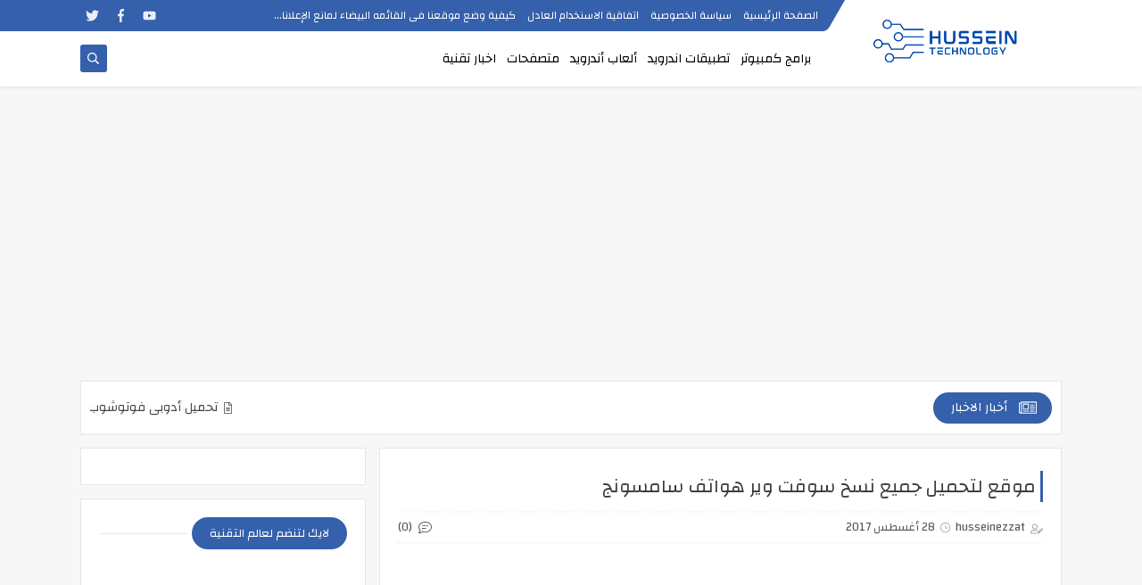

--- FILE ---
content_type: text/html; charset=UTF-8
request_url: https://www.husseinezzat.com/2017/08/blog-post_91.html
body_size: 60624
content:
<!DOCTYPE html>
<html dir='rtl' lang='ar' xmlns='http://www.w3.org/1999/xhtml' xmlns:b='http://www.google.com/2005/gml/b' xmlns:data='http://www.google.com/2005/gml/data' xmlns:expr='http://www.google.com/2005/gml/expr'>
<head prefix='og: http://ogp.me/ns# fb: http://ogp.me/ns/fb# article: http://ogp.me/ns/article#'>
<script asyncsrc='https://pagead2.googlesyndication.com/pagead/js/adsbygoogle.js' data-ad-client='ca-pub-8691568076195354'></script>
<!-- Defult metatags -->
<link href='https://www.husseinezzat.com/2017/08/blog-post_91.html' rel='canonical'/>
<link href='https://www.husseinezzat.com/favicon.ico' rel='icon' type='image/x-icon'/>
<meta content='width=device-width, initial-scale=1.0, shrink-to-fit=no' name='viewport'/>
<title>موقع لتحميل جميع نسخ سوفت وير هواتف سامسونج</title>
<meta content='7242518003558559535' id='gels'/>
<meta content='#3560ab' name='theme-color'/>
<meta content='#3560ab' name='msapplication-navbutton-color'/>
<link rel="alternate" type="application/atom+xml" title="Hussein Tech - Atom" href="https://www.husseinezzat.com/feeds/posts/default" />
<link rel="alternate" type="application/rss+xml" title="Hussein Tech - RSS" href="https://www.husseinezzat.com/feeds/posts/default?alt=rss" />
<link rel="service.post" type="application/atom+xml" title="Hussein Tech - Atom" href="https://www.blogger.com/feeds/7242518003558559535/posts/default" />

<link rel="alternate" type="application/atom+xml" title="Hussein Tech - Atom" href="https://www.husseinezzat.com/feeds/5480737153851844590/comments/default" />
<meta content='برامج
حماية 
اندرويد
ويندوز
تحميل
تنزيل
تطبيق
العاب' name='description'/>
<meta content='https://www.husseinezzat.com/2017/08/blog-post_91.html' property='og:url'/>
<meta content='موقع لتحميل جميع نسخ سوفت وير هواتف سامسونج' name='twitter:title' property='og:title'/>
<meta content='برامج
حماية 
اندرويد
ويندوز
تحميل
تنزيل
تطبيق
العاب' name='twitter:description' property='og:description'/>
<meta content='موقع لتحميل جميع نسخ سوفت وير هواتف سامسونج' property='og:title'/>
<meta content='برامج
حماية 
اندرويد
ويندوز
تحميل
تنزيل
تطبيق
العاب' property='og:description'/>
<meta content='https://blogger.googleusercontent.com/img/b/R29vZ2xl/AVvXsEjtWKgkXmY2R90h6JuUg3IjxP-6KZ7i1HAVvAaCoXhIl9NyrVSUHIFv4ZPkMYM6r6xQ2dZi9xK1XSQsAlOxt8srFrdlJ3aN836wycwTO5yen-0Lds-arEdghjQ3gZVSalCANrbSIJR2hASw/w1200-h630-p-k-no-nu/Untitled-1.png' name='twitter:image' property='og:image'/>
<meta content='https://blogger.googleusercontent.com/img/b/R29vZ2xl/AVvXsEjtWKgkXmY2R90h6JuUg3IjxP-6KZ7i1HAVvAaCoXhIl9NyrVSUHIFv4ZPkMYM6r6xQ2dZi9xK1XSQsAlOxt8srFrdlJ3aN836wycwTO5yen-0Lds-arEdghjQ3gZVSalCANrbSIJR2hASw/w1200-h630-p-k-no-nu/Untitled-1.png' property='og:image'/>
<meta content='600' property='og:image:width'/>
<meta content='315' property='og:image:height'/>
<meta content='summary_large_image' name='twitter:card'/>
<meta content='article' property='og:type'/>
<meta content='Hussein Tech' name='twitter:domain' property='og:site_name'/>
<link href='https://www.husseinezzat.com/2017/08/blog-post_91.html' rel='dns-prefetch'/><link href='//www.blogger.com' rel='dns-prefetch'/><link href='//1.bp.blogspot.com' rel='dns-prefetch'/><link href='//2.bp.blogspot.com' rel='dns-prefetch'/><link href='//3.bp.blogspot.com' rel='dns-prefetch'/><link href='//4.bp.blogspot.com' rel='dns-prefetch'/><link href='//pagead2.googlesyndication.com' rel='dns-prefetch'/><link href='//accounts.google.com' rel='dns-prefetch'/><link href='//resources.blogblog.com' rel='dns-prefetch'/><link href='//www.google.com' rel='dns-prefetch'/><link href='//ajax.googleapis.com' rel='dns-prefetch'/><link href='//fonts.googleapis.com' rel='dns-prefetch'/>
<!-- Required -->
<meta content='7usseintech' name='twitter:site'/>
<meta content='7usseintech' name='twitter:creator'/>
<meta content='7usseintech' property='fb:pages'/>
<meta content='husseinezzat96' property='fb:app_id'/>
<meta content='husseinezzat96' property='fb:admins'/>
<link href='' rel='publisher'/>
<!-- Template Skin -->
<style id='page-skin-1' type='text/css'><!--
/*
Seoplus Blogger Template
developers: https://www.seoplus.dev/
Version	: 5.3
Updated	: 8 May, 2020
information: https://www.seoplus-template.com/
Facebook: https://www.facebook.com/SeoPlusDev/
*/
/*=================
Icons Svg
===================*/
.Sp-Normal .moreLink:before, .post-outer .moreLink:before, a.Lapel-Link:before, a.thumb.not-pl:after {background: no-repeat center url("data:image/svg+xml;charset=utf8,%3Csvg aria-hidden='true' focusable='false' data-prefix='fal' data-icon='external-link-alt' role='img' xmlns='http://www.w3.org/2000/svg' viewBox='0 0 512 512'%3E%3Cpath fill='%23fff' d='M440,256H424a8,8,0,0,0-8,8V464a16,16,0,0,1-16,16H48a16,16,0,0,1-16-16V112A16,16,0,0,1,48,96H248a8,8,0,0,0,8-8V72a8,8,0,0,0-8-8H48A48,48,0,0,0,0,112V464a48,48,0,0,0,48,48H400a48,48,0,0,0,48-48V264A8,8,0,0,0,440,256ZM480,0h-.06L383.78.17c-28.45,0-42.66,34.54-22.58,54.62l35.28,35.28-265,265a12,12,0,0,0,0,17l8.49,8.49a12,12,0,0,0,17,0l265-265,35.28,35.27c20,20,54.57,6,54.62-22.57L512,32.05A32,32,0,0,0,480,0Zm-.17,128.17-96-96L480,32Z'%3E%3C/path%3E%3C/svg%3E")}
.recent-comments .comment .leave-comm:before, .bottomaa:after {background: no-repeat center url("data:image/svg+xml;charset=utf8,%3Csvg aria-hidden='true' focusable='false' data-prefix='fal' data-icon='external-link-alt' role='img' xmlns='http://www.w3.org/2000/svg' viewBox='0 0 512 512'%3E%3Cpath fill='%236f6f6f' d='M440,256H424a8,8,0,0,0-8,8V464a16,16,0,0,1-16,16H48a16,16,0,0,1-16-16V112A16,16,0,0,1,48,96H248a8,8,0,0,0,8-8V72a8,8,0,0,0-8-8H48A48,48,0,0,0,0,112V464a48,48,0,0,0,48,48H400a48,48,0,0,0,48-48V264A8,8,0,0,0,440,256ZM480,0h-.06L383.78.17c-28.45,0-42.66,34.54-22.58,54.62l35.28,35.28-265,265a12,12,0,0,0,0,17l8.49,8.49a12,12,0,0,0,17,0l265-265,35.28,35.27c20,20,54.57,6,54.62-22.57L512,32.05A32,32,0,0,0,480,0Zm-.17,128.17-96-96L480,32Z'%3E%3C/path%3E%3C/svg%3E");}
.icon.fa-reddit,.fa.fa-reddit {background: no-repeat center url("data:image/svg+xml;charset=utf8,%3Csvg aria-hidden='true' focusable='false' role='img' xmlns='http://www.w3.org/2000/svg' viewBox='0 0 512 512'%3E%3Cpath fill='%23fff' d='M440.3 203.5c-15 0-28.2 6.2-37.9 15.9-35.7-24.7-83.8-40.6-137.1-42.3L293 52.3l88.2 19.8c0 21.6 17.6 39.2 39.2 39.2 22 0 39.7-18.1 39.7-39.7s-17.6-39.7-39.7-39.7c-15.4 0-28.7 9.3-35.3 22l-97.4-21.6c-4.9-1.3-9.7 2.2-11 7.1L246.3 177c-52.9 2.2-100.5 18.1-136.3 42.8-9.7-10.1-23.4-16.3-38.4-16.3-55.6 0-73.8 74.6-22.9 100.1-1.8 7.9-2.6 16.3-2.6 24.7 0 83.8 94.4 151.7 210.3 151.7 116.4 0 210.8-67.9 210.8-151.7 0-8.4-.9-17.2-3.1-25.1 49.9-25.6 31.5-99.7-23.8-99.7zM129.4 308.9c0-22 17.6-39.7 39.7-39.7 21.6 0 39.2 17.6 39.2 39.7 0 21.6-17.6 39.2-39.2 39.2-22 .1-39.7-17.6-39.7-39.2zm214.3 93.5c-36.4 36.4-139.1 36.4-175.5 0-4-3.5-4-9.7 0-13.7 3.5-3.5 9.7-3.5 13.2 0 27.8 28.5 120 29 149 0 3.5-3.5 9.7-3.5 13.2 0 4.1 4 4.1 10.2.1 13.7zm-.8-54.2c-21.6 0-39.2-17.6-39.2-39.2 0-22 17.6-39.7 39.2-39.7 22 0 39.7 17.6 39.7 39.7-.1 21.5-17.7 39.2-39.7 39.2z'%3E%3C/path%3E%3C/svg%3E");}
.fa-facebook, .facebook .topaa:before{background:no-repeat center url("data:image/svg+xml;charset=utf8,%3Csvg aria-hidden='true' data-prefix='fab' data-icon='facebook-f' role='img' xmlns='http://www.w3.org/2000/svg' viewBox='0 0 264 512' class='svg-inline--fa fa-facebook-f fa-w-9'%3E%3Cpath fill='%23fff' d='M76.7 512V283H0v-91h76.7v-71.7C76.7 42.4 124.3 0 193.8 0c33.3 0 61.9 2.5 70.2 3.6V85h-48.2c-37.8 0-45.1 18-45.1 44.3V192H256l-11.7 91h-73.6v229' class=''%3E%3C/path%3E%3C/svg%3E")}
.fa-twitter, .twitter .topaa:before{background:no-repeat center url("data:image/svg+xml;charset=utf8,%3Csvg aria-hidden='true' data-prefix='fab' data-icon='twitter' role='img' xmlns='http://www.w3.org/2000/svg' viewBox='0 0 512 512' class='svg-inline--fa fa-twitter fa-w-16'%3E%3Cpath fill='%23fff' d='M459.37 151.716c.325 4.548.325 9.097.325 13.645 0 138.72-105.583 298.558-298.558 298.558-59.452 0-114.68-17.219-161.137-47.106 8.447.974 16.568 1.299 25.34 1.299 49.055 0 94.213-16.568 130.274-44.832-46.132-.975-84.792-31.188-98.112-72.772 6.498.974 12.995 1.624 19.818 1.624 9.421 0 18.843-1.3 27.614-3.573-48.081-9.747-84.143-51.98-84.143-102.985v-1.299c13.969 7.797 30.214 12.67 47.431 13.319-28.264-18.843-46.781-51.005-46.781-87.391 0-19.492 5.197-37.36 14.294-52.954 51.655 63.675 129.3 105.258 216.365 109.807-1.624-7.797-2.599-15.918-2.599-24.04 0-57.828 46.782-104.934 104.934-104.934 30.213 0 57.502 12.67 76.67 33.137 23.715-4.548 46.456-13.32 66.599-25.34-7.798 24.366-24.366 44.833-46.132 57.827 21.117-2.273 41.584-8.122 60.426-16.243-14.292 20.791-32.161 39.308-52.628 54.253z' class=''%3E%3C/path%3E%3C/svg%3E")}
.fa-tumblr {background: no-repeat center url("data:image/svg+xml;charset=utf8,%3Csvg aria-hidden='true' role='img' xmlns='http://www.w3.org/2000/svg' viewBox='0 0 320 512' %3E%3Cpath fill='%23fff' d='M309.8 480.3c-13.6 14.5-50 31.7-97.4 31.7-120.8 0-147-88.8-147-140.6v-144H17.9c-5.5 0-10-4.5-10-10v-68c0-7.2 4.5-13.6 11.3-16 62-21.8 81.5-76 84.3-117.1.8-11 6.5-16.3 16.1-16.3h70.9c5.5 0 10 4.5 10 10v115.2h83c5.5 0 10 4.4 10 9.9v81.7c0 5.5-4.5 10-10 10h-83.4V360c0 34.2 23.7 53.6 68 35.8 4.8-1.9 9-3.2 12.7-2.2 3.5.9 5.8 3.4 7.4 7.9l22 64.3c1.8 5 3.3 10.6-.4 14.5z' class=''%3E%3C/path%3E%3C/svg%3E");}
.fa-whatsapp {background: no-repeat center url("data:image/svg+xml;charset=utf8,%3Csvg aria-hidden='true' role='img' xmlns='http://www.w3.org/2000/svg' viewBox='0 0 448 512' %3E%3Cpath fill='%23fff' d='M380.9 97.1C339 55.1 283.2 32 223.9 32c-122.4 0-222 99.6-222 222 0 39.1 10.2 77.3 29.6 111L0 480l117.7-30.9c32.4 17.7 68.9 27 106.1 27h.1c122.3 0 224.1-99.6 224.1-222 0-59.3-25.2-115-67.1-157zm-157 341.6c-33.2 0-65.7-8.9-94-25.7l-6.7-4-69.8 18.3L72 359.2l-4.4-7c-18.5-29.4-28.2-63.3-28.2-98.2 0-101.7 82.8-184.5 184.6-184.5 49.3 0 95.6 19.2 130.4 54.1 34.8 34.9 56.2 81.2 56.1 130.5 0 101.8-84.9 184.6-186.6 184.6zm101.2-138.2c-5.5-2.8-32.8-16.2-37.9-18-5.1-1.9-8.8-2.8-12.5 2.8-3.7 5.6-14.3 18-17.6 21.8-3.2 3.7-6.5 4.2-12 1.4-32.6-16.3-54-29.1-75.5-66-5.7-9.8 5.7-9.1 16.3-30.3 1.8-3.7.9-6.9-.5-9.7-1.4-2.8-12.5-30.1-17.1-41.2-4.5-10.8-9.1-9.3-12.5-9.5-3.2-.2-6.9-.2-10.6-.2-3.7 0-9.7 1.4-14.8 6.9-5.1 5.6-19.4 19-19.4 46.3 0 27.3 19.9 53.7 22.6 57.4 2.8 3.7 39.1 59.7 94.8 83.8 35.2 15.2 49 16.5 66.6 13.9 10.7-1.6 32.8-13.4 37.4-26.4 4.6-13 4.6-24.1 3.2-26.4-1.3-2.5-5-3.9-10.5-6.6z' class=''%3E%3C/path%3E%3C/svg%3E");}
.fa-youtube {background: no-repeat center url("data:image/svg+xml;charset=utf8,%3Csvg aria-hidden='true' role='img' xmlns='http://www.w3.org/2000/svg' viewBox='0 0 576 512' %3E%3Cpath fill='%23fff' d='M549.655 124.083c-6.281-23.65-24.787-42.276-48.284-48.597C458.781 64 288 64 288 64S117.22 64 74.629 75.486c-23.497 6.322-42.003 24.947-48.284 48.597-11.412 42.867-11.412 132.305-11.412 132.305s0 89.438 11.412 132.305c6.281 23.65 24.787 41.5 48.284 47.821C117.22 448 288 448 288 448s170.78 0 213.371-11.486c23.497-6.321 42.003-24.171 48.284-47.821 11.412-42.867 11.412-132.305 11.412-132.305s0-89.438-11.412-132.305zm-317.51 213.508V175.185l142.739 81.205-142.739 81.201z' class=''%3E%3C/path%3E%3C/svg%3E");}
.fa-behance {background: no-repeat center url("data:image/svg+xml;charset=utf8,%3Csvg aria-hidden='true' role='img' xmlns='http://www.w3.org/2000/svg' viewBox='0 0 576 512' %3E%3Cpath fill='%23fff' d='M232 237.2c31.8-15.2 48.4-38.2 48.4-74 0-70.6-52.6-87.8-113.3-87.8H0v354.4h171.8c64.4 0 124.9-30.9 124.9-102.9 0-44.5-21.1-77.4-64.7-89.7zM77.9 135.9H151c28.1 0 53.4 7.9 53.4 40.5 0 30.1-19.7 42.2-47.5 42.2h-79v-82.7zm83.3 233.7H77.9V272h84.9c34.3 0 56 14.3 56 50.6 0 35.8-25.9 47-57.6 47zm358.5-240.7H376V94h143.7v34.9zM576 305.2c0-75.9-44.4-139.2-124.9-139.2-78.2 0-131.3 58.8-131.3 135.8 0 79.9 50.3 134.7 131.3 134.7 61.3 0 101-27.6 120.1-86.3H509c-6.7 21.9-34.3 33.5-55.7 33.5-41.3 0-63-24.2-63-65.3h185.1c.3-4.2.6-8.7.6-13.2zM390.4 274c2.3-33.7 24.7-54.8 58.5-54.8 35.4 0 53.2 20.8 56.2 54.8H390.4z' class=''%3E%3C/path%3E%3C/svg%3E");}
.fa-flickr {background: no-repeat center url("data:image/svg+xml;charset=utf8,%3Csvg aria-hidden='true' role='img' xmlns='http://www.w3.org/2000/svg' viewBox='0 0 448 512' %3E%3Cpath fill='%23fff' d='M400 32H48C21.5 32 0 53.5 0 80v352c0 26.5 21.5 48 48 48h352c26.5 0 48-21.5 48-48V80c0-26.5-21.5-48-48-48zM144.5 319c-35.1 0-63.5-28.4-63.5-63.5s28.4-63.5 63.5-63.5 63.5 28.4 63.5 63.5-28.4 63.5-63.5 63.5zm159 0c-35.1 0-63.5-28.4-63.5-63.5s28.4-63.5 63.5-63.5 63.5 28.4 63.5 63.5-28.4 63.5-63.5 63.5z' class=''%3E%3C/path%3E%3C/svg%3E");}
.fa-blogger {background: no-repeat center url("data:image/svg+xml;charset=utf8,%3Csvg aria-hidden='true' role='img' xmlns='http://www.w3.org/2000/svg' viewBox='0 0 448 512' %3E%3Cpath fill='%23fff' d='M446.6 222.7c-1.8-8-6.8-15.4-12.5-18.5-1.8-1-13-2.2-25-2.7-20.1-.9-22.3-1.3-28.7-5-10.1-5.9-12.8-12.3-12.9-29.5-.1-33-13.8-63.7-40.9-91.3-19.3-19.7-40.9-33-65.5-40.5-5.9-1.8-19.1-2.4-63.3-2.9-69.4-.8-84.8.6-108.4 10C45.9 59.5 14.7 96.1 3.3 142.9 1.2 151.7.7 165.8.2 246.8c-.6 101.5.1 116.4 6.4 136.5 15.6 49.6 59.9 86.3 104.4 94.3 14.8 2.7 197.3 3.3 216 .8 32.5-4.4 58-17.5 81.9-41.9 17.3-17.7 28.1-36.8 35.2-62.1 4.9-17.6 4.5-142.8 2.5-151.7zm-322.1-63.6c7.8-7.9 10-8.2 58.8-8.2 43.9 0 45.4.1 51.8 3.4 9.3 4.7 13.4 11.3 13.4 21.9 0 9.5-3.8 16.2-12.3 21.6-4.6 2.9-7.3 3.1-50.3 3.3-26.5.2-47.7-.4-50.8-1.2-16.6-4.7-22.8-28.5-10.6-40.8zm191.8 199.8l-14.9 2.4-77.5.9c-68.1.8-87.3-.4-90.9-2-7.1-3.1-13.8-11.7-14.9-19.4-1.1-7.3 2.6-17.3 8.2-22.4 7.1-6.4 10.2-6.6 97.3-6.7 89.6-.1 89.1-.1 97.6 7.8 12.1 11.3 9.5 31.2-4.9 39.4z' class=''%3E%3C/path%3E%3C/svg%3E");}
.fa-wordpress {background: no-repeat center url("data:image/svg+xml;charset=utf8,%3Csvg aria-hidden='true' role='img' xmlns='http://www.w3.org/2000/svg' viewBox='0 0 512 512' %3E%3Cpath fill='%23fff' d='M256 8C119.3 8 8 119.2 8 256c0 136.7 111.3 248 248 248s248-111.3 248-248C504 119.2 392.7 8 256 8zM33 256c0-32.3 6.9-63 19.3-90.7l106.4 291.4C84.3 420.5 33 344.2 33 256zm223 223c-21.9 0-43-3.2-63-9.1l66.9-194.4 68.5 187.8c.5 1.1 1 2.1 1.6 3.1-23.1 8.1-48 12.6-74 12.6zm30.7-327.5c13.4-.7 25.5-2.1 25.5-2.1 12-1.4 10.6-19.1-1.4-18.4 0 0-36.1 2.8-59.4 2.8-21.9 0-58.7-2.8-58.7-2.8-12-.7-13.4 17.7-1.4 18.4 0 0 11.4 1.4 23.4 2.1l34.7 95.2L200.6 393l-81.2-241.5c13.4-.7 25.5-2.1 25.5-2.1 12-1.4 10.6-19.1-1.4-18.4 0 0-36.1 2.8-59.4 2.8-4.2 0-9.1-.1-14.4-.3C109.6 73 178.1 33 256 33c58 0 110.9 22.2 150.6 58.5-1-.1-1.9-.2-2.9-.2-21.9 0-37.4 19.1-37.4 39.6 0 18.4 10.6 33.9 21.9 52.3 8.5 14.8 18.4 33.9 18.4 61.5 0 19.1-7.3 41.2-17 72.1l-22.2 74.3-80.7-239.6zm81.4 297.2l68.1-196.9c12.7-31.8 17-57.2 17-79.9 0-8.2-.5-15.8-1.5-22.9 17.4 31.8 27.3 68.2 27.3 107 0 82.3-44.6 154.1-110.9 192.7z' class=''%3E%3C/path%3E%3C/svg%3E");}
.fa-tumblr {background: no-repeat center url("data:image/svg+xml;charset=utf8,%3Csvg aria-hidden='true' role='img' xmlns='http://www.w3.org/2000/svg' viewBox='0 0 320 512' %3E%3Cpath fill='%23fff' d='M309.8 480.3c-13.6 14.5-50 31.7-97.4 31.7-120.8 0-147-88.8-147-140.6v-144H17.9c-5.5 0-10-4.5-10-10v-68c0-7.2 4.5-13.6 11.3-16 62-21.8 81.5-76 84.3-117.1.8-11 6.5-16.3 16.1-16.3h70.9c5.5 0 10 4.5 10 10v115.2h83c5.5 0 10 4.4 10 9.9v81.7c0 5.5-4.5 10-10 10h-83.4V360c0 34.2 23.7 53.6 68 35.8 4.8-1.9 9-3.2 12.7-2.2 3.5.9 5.8 3.4 7.4 7.9l22 64.3c1.8 5 3.3 10.6-.4 14.5z' class=''%3E%3C/path%3E%3C/svg%3E");}
.fa-telegram {background: no-repeat center url("data:image/svg+xml;charset=utf8,%3Csvg aria-hidden='true' role='img' xmlns='http://www.w3.org/2000/svg' viewBox='0 0 448 512' %3E%3Cpath fill='%23fff' d='M446.7 98.6l-67.6 318.8c-5.1 22.5-18.4 28.1-37.3 17.5l-103-75.9-49.7 47.8c-5.5 5.5-10.1 10.1-20.7 10.1l7.4-104.9 190.9-172.5c8.3-7.4-1.8-11.5-12.9-4.1L117.8 284 16.2 252.2c-22.1-6.9-22.5-22.1 4.6-32.7L418.2 66.4c18.4-6.9 34.5 4.1 28.5 32.2z' class=''%3E%3C/path%3E%3C/svg%3E");}
.fa-skype {background: no-repeat center url("data:image/svg+xml;charset=utf8,%3Csvg aria-hidden='true' role='img' xmlns='http://www.w3.org/2000/svg' viewBox='0 0 448 512' %3E%3Cpath fill='%23fff' d='M424.7 299.8c2.9-14 4.7-28.9 4.7-43.8 0-113.5-91.9-205.3-205.3-205.3-14.9 0-29.7 1.7-43.8 4.7C161.3 40.7 137.7 32 112 32 50.2 32 0 82.2 0 144c0 25.7 8.7 49.3 23.3 68.2-2.9 14-4.7 28.9-4.7 43.8 0 113.5 91.9 205.3 205.3 205.3 14.9 0 29.7-1.7 43.8-4.7 19 14.6 42.6 23.3 68.2 23.3 61.8 0 112-50.2 112-112 .1-25.6-8.6-49.2-23.2-68.1zm-194.6 91.5c-65.6 0-120.5-29.2-120.5-65 0-16 9-30.6 29.5-30.6 31.2 0 34.1 44.9 88.1 44.9 25.7 0 42.3-11.4 42.3-26.3 0-18.7-16-21.6-42-28-62.5-15.4-117.8-22-117.8-87.2 0-59.2 58.6-81.1 109.1-81.1 55.1 0 110.8 21.9 110.8 55.4 0 16.9-11.4 31.8-30.3 31.8-28.3 0-29.2-33.5-75-33.5-25.7 0-42 7-42 22.5 0 19.8 20.8 21.8 69.1 33 41.4 9.3 90.7 26.8 90.7 77.6 0 59.1-57.1 86.5-112 86.5z' class=''%3E%3C/path%3E%3C/svg%3E");}
.fa-sitemap {background: no-repeat center url("data:image/svg+xml;charset=utf8,%3Csvg aria-hidden='true' role='img' xmlns='http://www.w3.org/2000/svg' viewBox='0 0 640 512' %3E%3Cpath fill='%23fff' d='M104 272h192v48h48v-48h192v48h48v-57.59c0-21.17-17.22-38.41-38.41-38.41H344v-64h40c17.67 0 32-14.33 32-32V32c0-17.67-14.33-32-32-32H256c-17.67 0-32 14.33-32 32v96c0 8.84 3.58 16.84 9.37 22.63S247.16 160 256 160h40v64H94.41C73.22 224 56 241.23 56 262.41V320h48v-48zm168-160V48h96v64h-96zm336 240h-96c-17.67 0-32 14.33-32 32v96c0 17.67 14.33 32 32 32h96c17.67 0 32-14.33 32-32v-96c0-17.67-14.33-32-32-32zm-16 112h-64v-64h64v64zM368 352h-96c-17.67 0-32 14.33-32 32v96c0 17.67 14.33 32 32 32h96c17.67 0 32-14.33 32-32v-96c0-17.67-14.33-32-32-32zm-16 112h-64v-64h64v64zM128 352H32c-17.67 0-32 14.33-32 32v96c0 17.67 14.33 32 32 32h96c17.67 0 32-14.33 32-32v-96c0-17.67-14.33-32-32-32zm-16 112H48v-64h64v64z' class=''%3E%3C/path%3E%3C/svg%3E");}
.fa-instagram {background: no-repeat center url("data:image/svg+xml;charset=utf8,%3Csvg aria-hidden='true' role='img' xmlns='http://www.w3.org/2000/svg' viewBox='0 0 448 512' %3E%3Cpath fill='%23fff' d='M224.1 141c-63.6 0-114.9 51.3-114.9 114.9s51.3 114.9 114.9 114.9S339 319.5 339 255.9 287.7 141 224.1 141zm0 189.6c-41.1 0-74.7-33.5-74.7-74.7s33.5-74.7 74.7-74.7 74.7 33.5 74.7 74.7-33.6 74.7-74.7 74.7zm146.4-194.3c0 14.9-12 26.8-26.8 26.8-14.9 0-26.8-12-26.8-26.8s12-26.8 26.8-26.8 26.8 12 26.8 26.8zm76.1 27.2c-1.7-35.9-9.9-67.7-36.2-93.9-26.2-26.2-58-34.4-93.9-36.2-37-2.1-147.9-2.1-184.9 0-35.8 1.7-67.6 9.9-93.9 36.1s-34.4 58-36.2 93.9c-2.1 37-2.1 147.9 0 184.9 1.7 35.9 9.9 67.7 36.2 93.9s58 34.4 93.9 36.2c37 2.1 147.9 2.1 184.9 0 35.9-1.7 67.7-9.9 93.9-36.2 26.2-26.2 34.4-58 36.2-93.9 2.1-37 2.1-147.8 0-184.8zM398.8 388c-7.8 19.6-22.9 34.7-42.6 42.6-29.5 11.7-99.5 9-132.1 9s-102.7 2.6-132.1-9c-19.6-7.8-34.7-22.9-42.6-42.6-11.7-29.5-9-99.5-9-132.1s-2.6-102.7 9-132.1c7.8-19.6 22.9-34.7 42.6-42.6 29.5-11.7 99.5-9 132.1-9s102.7-2.6 132.1 9c19.6 7.8 34.7 22.9 42.6 42.6 11.7 29.5 9 99.5 9 132.1s2.7 102.7-9 132.1z' class=''%3E%3C/path%3E%3C/svg%3E");}
.fa-linkedin {background: no-repeat center url("data:image/svg+xml;charset=utf8,%3Csvg aria-hidden='true' role='img' xmlns='http://www.w3.org/2000/svg' viewBox='0 0 448 512' %3E%3Cpath fill='%23fff' d='M100.3 480H7.4V180.9h92.9V480zM53.8 140.1C24.1 140.1 0 115.5 0 85.8 0 56.1 24.1 32 53.8 32c29.7 0 53.8 24.1 53.8 53.8 0 29.7-24.1 54.3-53.8 54.3zM448 480h-92.7V334.4c0-34.7-.7-79.2-48.3-79.2-48.3 0-55.7 37.7-55.7 76.7V480h-92.8V180.9h89.1v40.8h1.3c12.4-23.5 42.7-48.3 87.9-48.3 94 0 111.3 61.9 111.3 142.3V480z' class=''%3E%3C/path%3E%3C/svg%3E");}
.fa-pinterest {background: url("data:image/svg+xml;charset=utf8,%3Csvg aria-hidden='true' role='img' xmlns='http://www.w3.org/2000/svg' viewBox='0 0 384 512' %3E%3Cpath fill='%23fff' d='M204 6.5C101.4 6.5 0 74.9 0 185.6 0 256 39.6 296 63.6 296c9.9 0 15.6-27.6 15.6-35.4 0-9.3-23.7-29.1-23.7-67.8 0-80.4 61.2-137.4 140.4-137.4 68.1 0 118.5 38.7 118.5 109.8 0 53.1-21.3 152.7-90.3 152.7-24.9 0-46.2-18-46.2-43.8 0-37.8 26.4-74.4 26.4-113.4 0-66.2-93.9-54.2-93.9 25.8 0 16.8 2.1 35.4 9.6 50.7-13.8 59.4-42 147.9-42 209.1 0 18.9 2.7 37.5 4.5 56.4 3.4 3.8 1.7 3.4 6.9 1.5 50.4-69 48.6-82.5 71.4-172.8 12.3 23.4 44.1 36 69.3 36 106.2 0 153.9-103.5 153.9-196.8C384 71.3 298.2 6.5 204 6.5z' class=''%3E%3C/path%3E%3C/svg %3E") no-repeat center ;}
.fa-google-play {background: no-repeat center url("data:image/svg+xml;charset=utf8,%3Csvg aria-hidden='true' role='img' xmlns='http://www.w3.org/2000/svg' viewBox='0 0 512 512' %3E%3Cpath fill='%23fff' d='M325.3 234.3L104.6 13l280.8 161.2-60.1 60.1zM47 0C34 6.8 25.3 19.2 25.3 35.3v441.3c0 16.1 8.7 28.5 21.7 35.3l256.6-256L47 0zm425.2 225.6l-58.9-34.1-65.7 64.5 65.7 64.5 60.1-34.1c18-14.3 18-46.5-1.2-60.8zM104.6 499l280.8-161.2-60.1-60.1L104.6 499z' class=''%3E%3C/path%3E%3C/svg%3E");}
/*=================
Variables
===================*/
<Group description="أساسي" selector="body">
<Variable name="keycolor" description="لون الجرادينت المساعد" type="color" default="#1e3c72"/>
<Variable name="step.color" description="اللون ألاساسي" type="color" default="#3560ab"/>
<Variable name="grad.color" description="لون النص فوق اللون الاساسي" type="color" default="#ffffff"/>
<Variable name="body.background.color" description="لون تبويب المدونة في الهاتف" type="color"  default="#3560ab"/>
<Variable name="body.background" description="خلفية المدونة" type="background" color='#f7f7f7' default="$(color)
url() no-repeat fixed top right"/>
<Variable name="body.text.font" description="Font" type="font" default="400 15px 'Segoe UI'" hideEditor="true"/>
<Variable name="body.link.color" description="Link color" type="color" default="#000" hideEditor="true"/>
<Variable name="Box.Title.bg" description="خلفية العناوين الاساسية" type="color" default="#e6e6e6" hideEditor="true"/>
</Group>
<Group description="الهيدر" selector="#sp-header" >
<Variable name="H.Bg" description="خلفية الهيدر" type="color" default="#fff"/>
<Variable name="H.Link" description="لون الروابط" type="color" default="#000"/>
<Variable name="H.Icon.Sh" description="لون ايقونة البحث" type="color" default="#fff"/>
<Variable name="H.Icon.Color" description="لون سهم القائمة المنسدلة" type="color" default="#3560ab"/>
<Variable name="H.Link.font" description="خط وحجم الخط للروابط" type="font" default="400 14px 'Segoe UI'" />
<Variable name="H.mons.Color" description="لون روابط القايمة المسندلة" type="color" default="#525252"/>
<Variable name="H.mons.bg" description="لون خلفية القايمة المنسدلة" type="color" default="#fff"/>
<Variable name="H.mons.border" description="لون فواصل القايمة المنسدلة" type="color" default="#e6e6e6"/>
<Variable name="H.mons.hover" description="تاثير مرور الروابط القايمة المنسدلة" type="color" default="#3560ab"/>
</Group>
<Group description="المشاركات" selector=".site" >
<Variable name="Hpost.Title.Color" description="لون العناوين" type="color" default="#444"/>
<Variable name="Hpost.Short.Content.Color" description="لون وصف الموضوع القصير" type="color" default="#777"/>
<Variable name="Hpost.Items" description="لون روابط الميتا بوست" type="color" default="#777"/>
<Variable name="Hpost.Hover" description="لون التاثير المرور" type="color" default="#194ca9"/>
</Group>
<Group description="الموضوع" selector=".post-amp" >
<Variable name="posts.background.color" description="Post background color" type="color" default="#fff"  hideEditor="true"/>
<Variable name="posts.title.color" description="Post title color" type="color" default="#393939" />
<Variable name="posts.title.font" description="Post title font" type="font" default="400 21px 'Segoe UI'" />
<Variable name="posts.text.font" description="Post text font" type="font" default="400 14px 'Segoe UI'" />
<Variable name="posts.text.color" description="Post text color" type="color" default="#000" />
<Variable name="posts.link.color" description="Post link color" type="color" default="#194ca9" />
</Group>
<Group selector='.post .post-outer' description="جميع محتويات الموضوع">
<Variable name="posts.meta.color" description="لون معلومات الموضوع اسفل العنوان" type="color" default="#585858" />
<Variable name="posts.meta.border" description="لون البوردر لمعلومات المضوع اسفل العنوان" type="color" default="#f5f5f5" />
<Variable name="posts.img.border" description="لون بوردر الصورة" type="color" default="#eee" />
<Variable name="posts.num.bg" description="خلفية التعداد الرقمي" type="color" default="#eee" />
<Variable name="posts.num.color" description="لون رقم التعداد الرقمي" type="color" default="#000" />
<Variable name="posts.num.border" description="لون بوردر التعداد الرقمي" type="color" default="#ccc" />
<Variable name="posts.h2.bg" description="خلفية العنوان h2" type="color" default="#eee" />
<Variable name="posts.h2.color" description="لون خط العنوان h2" type="color" default="#000" />
<Variable name="posts.h2.border" description="لون فاصل اسفل عنوان h2" type="color" default="#d8d8d8" />
<Variable name="posts.h2.font" description="خط العنوان h2" type="font" default="400 21px 'Segoe UI'" />
<Variable name="posts.h3.bg" description="لون خلفية العنوان h3" type="color" default="#eee" />
<Variable name="posts.h3.color" description="لون خط العنوان h3" type="color" default="#000" />
<Variable name="posts.h3.border" description="لون فاصل اسفل عنوان h3" type="color" default="#d8d8d8" />
<Variable name="posts.h3.font" description="خط العنوان h3" type="font" default="400 19px 'Segoe UI'" />
<Variable name="posts.h4.bg" description="خلفية العنوان h4" type="color" default="#eee" />
<Variable name="posts.h4.color" description="لون خط العنوان h4" type="color" default="#000" />
<Variable name="posts.h4.border" description="لون فاصل اسفل عنوان h4" type="color" default="#d8d8d8" />
<Variable name="posts.h4.font" description="خط العنوان h4" type="font" default="400 17px 'Segoe UI'" />
<Variable name="posts.border" description="لون فواصل عناصر اسفل الموضوع" type="color" default="#eeeeee" />
<Variable name="posts.tags.bg" description="خلفية القسم" type="color" default="#eee" />
<Variable name="posts.tags.color" description="لون القسم" type="color" default="#292929" />
<Variable name="posts.tags.hover.bg" description="خلفية القسم عند التمرير" type="color" default="#3560ab" />
<Variable name="posts.tags.hover.color" description="لون القسم عند التمرير" type="color" default="#fff" />
<Variable name="posts.au.bg" description="خلفية اضافة الكاتب" type="color" default="#f4f4f4" />
<Variable name="posts.au.border" description="لون البوردر اضافة الكاتب" type="color" default="#eee" />
<Variable name="posts.comment.border" description="لون بوردر التعليقات" type="color" default="#ccc" />
<Variable name="posts.comment.link" description="لون الروابط في التعليقات" type="color" default="#000fc1" />
<Variable name="posts.comment.button" description="لون زر ارسل تعليق" type="color" default="#eeeeee" />
<Variable name="posts.comment.icon" description="لون ايقونة عنوان التعليقات" type="color" default="#335ea8" />
<Variable name="posts.comment.title" description="لون نص عنوان التعليقات" type="color" default="#3e3e3e" />
<Variable name="posts.comment.massg" description="لون رسالة التعليقات" type="color" default="#757575" />
</Group>
<Group selector='.post-outer' description="خواص الفريال">
<Variable name="posts.read.more.color" description="لون خط خاصية شاهد المزيد" type="color" default="#313131" />
<Variable name="posts.read.more.bg" description="لون خلفية زر خاصية شاهد المزيد" type="color" default="#f7f7f7" />
<Variable name="posts.read.more.border" description="لون بوردر خاصية شاهد المزيد" type="color" default="#ccc" />
<Variable name="posts.next.prev.border" description="لون بوردر خاصية تقسيم المقال" type="color" default="#eee" />
<Variable name="posts.next.prev.bg" description="لون خلفية خاصية تقسيم المقال" type="color" default="#f7f7f7" />
</Group>
<Group selector='body' description="ضبط العروض">
<Variable name="content.width" description="Content width" type="length" min="640px" max="1300px" default="1100px"/>
<Variable name="sidebar.width" description="Sidebar width" type="length" min="150px" max="480px" default="320px"/>
</Group>/**/
ul{margin:0;padding:0}
*{text-decoration:none;margin:0;padding:0;outline:0;-webkit-box-sizing:border-box;-moz-box-sizing:border-box;box-sizing:border-box}
*,:before,:after{-webkit-box-sizing:border-box;-moz-box-sizing:border-box;box-sizing:border-box}
.clear{clear:both}
html,body,div,span,applet,object,iframe,h1,h2,h3,h4,h5,h6,p,blockquote,pre,abbr,acronym,address,big,cite,code,del,dfn,em,font,ins,kbd,q,s,samp,small,strike,strong,sub,sup,tt,var,dl,dt,dd,ol,ul,li,fieldset,form,label,legend,table,caption,tbody,tfoot,thead,tr,th,td{border:0;font-family:inherit;font-size:100%;font-style:inherit;color:inherit;font-weight:inherit;margin:0;outline:0;padding:0;vertical-align:baseline}
img{max-width:100%;position:relative}
*:not(.notran),:not(.notran):after,:not(.notran):before{-webkit-transition: .3s ease-in-out;-o-transition: .3s ease-in-out;-moz-transition: .3s ease-in-out;transition: .3s ease-in-out;}
.cookie-choices-info{opacity: 0.9;z-index:999999999999999999!important;position:fixed!important;top:auto!important;bottom:5px!important;padding:0!important;right:5px!important;width:300px!important;text-align:center!important;font:400 15px 'Segoe UI'!important;border-radius:3px;box-shadow:0 1px 3px rgba(32,33,36,0.1)}
.cookie-choices-info:hover {opacity: 1;}
.cookie-choices-info .cookie-choices-inner{font-size:13px!important}
.cookie-choices-info .cookie-choices-text{font-size:14px!important;text-align:justify!important}
.cookie-choices-info .cookie-choices-buttons{display:block!important}
a.cookie-choices-button,a#cookieChoiceDismiss{background:#fff;color:#000!important;padding:5px 10px!important;border-radius:2px;margin:0 0 4px!important;display:block!important;font-size:13px!important;font-weight:normal!important}
@media screen and (max-width:450px){.cookie-choices-info{width:200px!important}.cookie-choices-info span.cookie-choices-text{font-size:12px!important}a.cookie-choices-button,a#cookieChoiceDismiss{display:inline-block!important;width:48%;margin-left:1%!important}}
.PLHolder {opacity: 0.9}
.PLHolder img {opacity: 0;}
body,input{font: 400 15px 'Segoe UI'}
body{background:#f7f7f7  url() no-repeat fixed top right;background-size: cover;}
.container,.floar .lap {width: 100%;max-width: 1100px;margin: 0 auto;}
.main-amm,.site .widget{display:block;background:#fff;clear:both;border-radius:0;padding:20px;border:1px solid #e6e6e6;overflow:hidden;margin:0 0 15px}
.headline{display:block;clear:both;margin-bottom:15px;position:relative}
.headline:before{content:"";background:#e6e6e6;height:1px;width:100%;display:block;position:absolute;top:50%;z-index:1}
.headline .title{display:inline-block;padding:6px 20px 6px;background:#3560ab;color:#ffffff;font-size:13px;font-weight:normal;border-radius:30px;z-index:999999;position:relative}
a.Lapel-Link{background:#3560ab;color:#ffffff;float:left;padding:6px 20px 6px;font-size:13px;border-radius:30px;z-index:999999;position:relative}
.Lapel-Link:hover{padding:6px 20px 6px 35px}
.Lapel-Link:hover:before{opacity:1;transition:0.3s ease-out;left:10px;top:7px}
.title:before{content:"";position:absolute;left:-5px;background:#fff;height:8px;width:5px;top:40%}
a.Lapel-Link:after{content:"";position:absolute;right:-5px;background:#fff;height:8px;width:5px;top:40%}
footer .headline:before{display:none}
.Wigetdisabled{display:block;overflow:hidden;font-size:13px;padding:10px;text-align:center;color:#721c24;background-color:#f8d7da;border-color:#f5c6cb;border:1px solid;border-radius:2px}
/* == animation == */
a.PLHolder.thumb:before{content:"";opacity:1;display:inline-block;position:absolute;right:0;left:0;top:0;bottom:0;background-color:#3560ab;background-repeat:no-repeat;background-size:1000px 900px;animation:bs-lazy-anim 1.01s infinite linear forwards;background-image:linear-gradient(to right,#3560ab 0,#3560ab 20%,#1e3c72 40%,#3560ab 100%);animation-direction:reverse}
a.PLHolder.thumb:after{background-size:300% 300%;animation:mg-gr-anim 5.5s ease-in infinite;opacity:.8;transition:all .35s ease;content:'';position:absolute;background:-webkit-linear-gradient(to right,#1e3c72,#3560ab);background:-moz-linear-gradient(to right,#1e3c72,#3560ab);background:-o-linear-gradient(to right,#1e3c72,#3560ab);background:linear-gradient(to right,#1e3c72,#3560ab);top:0;left:0;right:0;bottom:0}
@keyframes bs-lazy-anim{from{background-position:-800px 0}to{background-position:400px 0}}
.Sp-posts1 .rnav-title a:hover		,
.Sp-posts3 .rnav-title a:hover		,
.Sp-posts4 .rnav-title a:hover		,
.Sp-posts6 .rnav-title a:hover		,
.Sp-posts5 .rnav-title a:hover		,
.shreet h3.rnav-title a:hover		,
.Sp-Normal .rnav-title a:hover		,
.Sp-slide .rnav-title a:hover		,
.Sp-3colList .rnav-title a:hover		,
.PopularPosts h3.post-title a:hover ,
.widget.FeaturedPost .post-title a:hover,
.items a:hover              		,
nav.nav-par ul li a:hover,
.posttitle:hover,
ul.clear li a:hover,
.post-outer .posts-titles a:hover {
color: #194ca9 !important;
}
iframe {display: initial;max-width: 100%;}
/* =================
= Hidden Items
================= */
#Settings			,
.widget .widget-item-control a img,
.widget-item-control,.blog-feeds,
.status-msg-body	,
.date-header		,
.post-feeds			,
.Sp-posts1 .items	,
.Sp-posts1 .items .category ,
.Sp-posts3 .Short_content,
.Sp-3colList .Short_content,
.status-msg-border	,
nav.nav-par li		,
.hiden 				,
.open.nav2 			,
.open.nav1			,
.moreLink			,
.Sp-posts2 .items	,
.hideee				,
aside#sidepar-wid .Sp-posts4  .Date,
.Sp-posts2 .Short_content,
.Sp-posts5 .Short_content,
.Sp-posts4 .posts .Short_content,
.Sp-posts6 .posts .Short_content,
aside#sidepar-wid .Sp-posts3 .cont .items,
aside#sidepar-wid  .Sp-posts4 .posts:not(:first-of-type) .cont .items,
.Sp-posts3 .items span,
.Sp-3colList .items span,
.Sp-posts4 .posts:nth-of-type(1) .items span.category,
.Sp-posts6 .posts .items span.category,
.Sp-posts4 .posts:not(:first-of-type) .items span,
.Sp-posts5 .posts:not(:first-of-type) .items span,
.Sp-slide .posts .Short_content,
.Sp-slide .posts:not(:first-of-type) .items ,
.Sp-slide .category:not(:first-of-type),
span.category a:not(:first-of-type),
.Sp-posts4 .posts:first-of-type a.thumb.not-pl:before,
.Sp-posts6 .posts a.thumb.not-pl:before,
.Sp-slide .posts:first-of-type a.thumb.not-pl:before,
div#blog-pager
{display:none !important}
/*=================
Posts
===================*/
.post-random {
margin: 15px 0 25px;
overflow: hidden;
clear: both;
display: block;
text-align: right;
}
div#main {
overflow: hidden;
}
.post div#Blog1, .post .post-outer, .post .post-body {
overflow: initial!important;
}
.contpotg, .spconten {
overflow: hidden;
}
.post-outer{display:block;overflow:hidden;padding-bottom:20px;border-bottom:1px solid #eeeeee;margin-bottom:20px;position:relative}
.post-outer .thumb{width:300px;height:180px}
.post-home{width:calc((100% - 315px) / 1);float:right}
.post-outer .items{display:block!important;clear:both;padding:8px 0;border-top:1px solid #eee;border-bottom:1px solid #eee;vertical-align:middle;font-size:11px;color:#777}
.post-outer .items{display:inline-block;vertical-align:middle;font-size:11px;color:#777777}
.post-outer .items a,.post-outer .items span{font-size:12px;display:inline-block;color:#777777;margin-left:3px}
.post-outer .posts-titles a{line-height:1.5em;margin-bottom:7px;display:block;max-height:4.6em;font-size:16px;color:#444444}
.post-outer .posts-titles{height:inherit;clear:both;font-size:16px;overflow:hidden}
.post-outer .Short_content{color:#777777;line-height:1.7em;margin:5px 0;font-size:12px}
.post-outer:last-of-type{padding-bottom: 0;border-bottom: 0;margin-bottom: 0;}
.thumb img{object-fit: cover;display:block;width:100%;height:100%}
.thumb{float:right;width:300px;height:300px;margin-left:15px;display:block;-webkit-border-radius:5px;-moz-border-radius:5px;border-radius:5px;overflow:hidden;position:relative}
h3.rnav-title a{color:#444444;line-height:1.3em}
.rnav-title{clear:both;font-size:16px;overflow:hidden;height:4em}
.blocker{display:block;overflow:hidden;margin-top:15px}
.r-r{vertical-align:top}
.r-r{float:right;width:calc((100% - 320px - 15px) / 1)}
#Postcs7,#Postcs3{margin-right:15px}
.sides{width:calc((100% - 15px) / 2);float:right}
a.thumb.not-pl:before{content:"";position:absolute;background:linear-gradient(to bottom,rgba(0,0,0,0.15) 6%,rgba(0,0,0,0.68) 100%);height:100%;width:100%;display:block;z-index:99;transition:opacity 0.3s ease;opacity:0}
a.thumb.not-pl:after{content:"";z-index:99;position:absolute;display:block;transition:opacity 0.3s ease;opacity:0}
a.thumb.not-pl:hover:after{opacity:0.9!important}
/* iteam post */
.atags{display:block;margin:0 0 5px}
.atags a{font-size:13px;background:#3560ab;color:#ffffff;padding:3px 15px;border-radius:1px;margin:0 0 0 5px;display:inline-block}
.post-amp .entry-title.topic-title{padding-right: 5px;border-right: 3px solid #3560ab;overflow:hidden;font:400 21px 'Segoe UI';line-height:1.7em;color:#393939}
.post-body{font:400 14px 'Segoe UI';line-height:24px;overflow:hidden;color:#000000}
.post-body a{color:#194ca9}
.post-meta{margin-top:10px;border:2px dotted #f5f5f5;border-right:0;border-left:0;padding:4px 0;margin-bottom:5px;color:#585858;font-size:13px}
.headbost,span.p-author.h-card.vcard,.article-timeago,.article-author,a.timestamp-link{display:inline-block;vertical-align:middle}
.headbost svg{width:14px!important;height:14px!important;margin-left:3px;vertical-align:middle}
.post-meta a{color:#585858}
.post-meta span,.post-meta .post-date{font-size:13px}
.post-body img{padding:5px;border:1px solid #eeeeee;border-radius:3px;width:auto;height:auto;display:inline;max-width:100%}
.shareButton a{display:inline-block;vertical-align:middle;min-width:auto;margin:0 5px 5px 0;padding:0;width:calc((100% - 46px) / 6);position:relative;cursor:pointer;border-radius:3px}
.shareButton .icon{height:15px;width:15px;float:right}
.shareButton a:first-of-type{margin-right:0}
.shareButton .facebook span{background-color:#3b5998}
.shareButton .twitter span{background-color:#1da1f2}
.shareButton .pinterest span{background-color:#cc2127}
.shareButton .ic-phone span{background-color:#2ea625}
.shareButton .ic-reddit span{background-color:#ff4500}
.shareButton .ic-linkedin span{background-color:#0073b1}
.shareButton a span{display:block;padding:8px 10px;font-size:12px;color:#fff;box-shadow:0 90px 75px 1px rgba(255,255,255,0.1) inset;border-radius:3px;text-align:center;overflow:hidden}
.PagePrakediv a{border-radius:30px;font-size:14px;width:150px;margin:0 auto 0;font-family:'Segoe UI'}
.amp-tags{font-size:13px;font-weight:bold}
.amp-tags a{color:#292929;font-size:13px;margin:0 0 0 5px;font-weight:normal;padding:5px 10px;background:#eeeeee;border-radius:2px;transition:all 0s;display:inline-block}
.widget{overflow:hidden}
.amp-tags a:hover{background:#3560ab;color:#ffffff}
.amp-tags svg{width:11px;height:11px;margin-left:4px;vertical-align:middle;transition:all 0s}
.edit-post a{font-size:11px;text-align:center;padding:5px 8px;border-radius:1px;background-color:#3560ab;margin:0 auto 3px;color:#ffffff;vertical-align:top}
.commint-cont{display:inline-block;vertical-align:middle;color:#585858;font-size:13px;float:left}
.commint-cont svg{width:15px;height:15px;display:inline-block;vertical-align:middle;margin-left:4px;margin-top:-1px}
.blog-admin{display:none}
.atags .blog-admin{float:left;vertical-align:top;overflow:hidden;margin-top:0!important}
.page .atags{overflow:hidden}
.page .atags .blog-admin{float:right}
.topic-nav,.reaction-buttons,section#comments,.amp-tags,.shareButton,.RelatedPosts,.author-profile{display:block;padding:15px 0 0;margin-top:15px;border-top:2px dotted #eeeeee}
.reactions-label{display:inline-block;vertical-align:top;color:#343434;font-size:14px}
.reactions-label svg.icon{color:#1f3d74;width:16px;height:16px;margin-top:1px;margin-left:0}
iframe.reactions-iframe{height:20px;display:inline-block;vertical-align:sub}
#FancyAllItems *{-moz-transition:none;-webkit-transition:none;transition:none}
.post-body strike{text-decoration:line-through}
.post-body u{text-decoration:underline}
.post-body ul li,.post-body ol li{margin-bottom:3px;padding-bottom:3px}
.post-body ul,.post-body ol{padding-right:30px}
.post-body ol li:before{list-style:disc;content:counter(li);font-size:13px;padding:0 5px;line-height:1.3rem;width:24px;display:inline-block;text-align:center;background:#eeeeee;border-radius:3px;margin-left:8px;border:1px solid #cccccc;color:#000000}
.post-body ol li{counter-increment:li;list-style:none;font-size:13px}
.post-body ol{padding-right:5px}
.post-body h2,.post-body h3,.post-body h4{padding:13px 20px 13px 13px;border-radius:3px;margin:5px 0 10px}
.post-body h4{background:#eeeeee;font:400 17px 'Segoe UI';border-bottom:1px solid #d8d8d8;color:#000000}
.post-body h3{background:#eeeeee;font:400 19px 'Segoe UI';border-bottom:1px solid #d8d8d8;color:#000000}
.post-body h2{background:#eeeeee;font:400 21px 'Segoe UI';padding:14px 20px 14px 13px;border-bottom:1px solid #d8d8d8;color:#000000}
.PagePrakediv a{display:block;overflow:hidden;padding:10px;text-align:center;background:#f7f7f7;border:1px dashed #cccccc;color:#313131}
.post-body blockquote{color:#545454;font-size:100%;background-color:#efefef;border-left:none;padding:50px 20px 40px;margin:40px 0 30px 0;position:relative;text-align:center;clear:both}
.PagePrakediv{margin-top: 15px;display:block;overflow:hidden}
.post-body blockquote:before {content: "";background: url("data:image/svg+xml;charset=utf8,%3Csvg aria-hidden='true' data-prefix='far' data-icon='quote-right' role='img' xmlns='http://www.w3.org/2000/svg' viewBox='0 0 576 512'%3E%3Cpath fill='%23777' d='M200 32H72C32.3 32 0 64.3 0 104v112c0 39.7 32.3 72 72 72h56v8c0 22.1-17.9 40-40 40h-8c-26.5 0-48 21.5-48 48v48c0 26.5 21.5 48 48 48h8c101.5 0 184-82.5 184-184V104c0-39.7-32.3-72-72-72zm24 264c0 75-61 136-136 136h-8v-48h8c48.5 0 88-39.5 88-88v-56H72c-13.2 0-24-10.8-24-24V104c0-13.2 10.8-24 24-24h128c13.2 0 24 10.8 24 24v192zM504 32H376c-39.7 0-72 32.3-72 72v112c0 39.7 32.3 72 72 72h56v8c0 22.1-17.9 40-40 40h-8c-26.5 0-48 21.5-48 48v48c0 26.5 21.5 48 48 48h8c101.5 0 184-82.5 184-184V104c0-39.7-32.3-72-72-72zm24 264c0 75-61 136-136 136h-8v-48h8c48.5 0 88-39.5 88-88v-56H376c-13.2 0-24-10.8-24-24V104c0-13.2 10.8-24 24-24h128c13.2 0 24 10.8 24 24v192z' %3E%3C/path%3E%3C/svg%3E") center no-repeat;width: 20px;height: 20px;display: inline-block;vertical-align: middle;margin: 0 0px 3px 10px;}
.post-body blockquote:before{position:absolute;top:0;left:50%;margin-top:-45px;margin-left:-40px;width:80px;height:80px;background-color:#fff;line-height:90px;border-radius:50%;text-align:center;background-size:35px;background-position-y:30px}
.TocList{margin-bottom:5px}
td.tr-caption{font-size:12px}
/* topic-nav */
.texxattt{display:inline-block;color:#ffffff;font-size:10px;background:#3560ab;padding:2px 5px;border-radius:2px;margin-bottom:3px}
.posttitle{font-size:14px;color:#353535 !important;width:100%;display:block;white-space:nowrap;text-overflow:ellipsis;overflow:hidden}
.newPost,.oldPost{padding-left: 10px;float:right;width:50%;padding-right:10px;border-right:3px solid #3560ab}
.topic-nav-cont{overflow:hidden}
.post-random .newPost .posttitle{width:100%;position:relative;padding:5px 0 2px}
.post-random .newPost{float:none;width:100%;margin-bottom:0}
.post-random .newPost:not(:first-of-type) .texxattt{display:none!important}
.post-random .texxattt{font-size:13px;margin-top:0;margin-bottom:0;padding:3px 10px;transform:skew(2deg);margin-right:-11px;border-radius:0}
.post-random .newPost .posttitle:before{content:"*";vertical-align:middle;display:inline-block;margin-bottom:-4px;color:#3560ab;margin-left:3px}
.post-random * {line-height: initial !important;}
.post-random {margin: 10px 0;}
/* comments */
li.comment{padding:10px 5px 0;margin:10px 0;border:1px solid #eee;box-shadow:none!important;display:block;border-right:0;border-left:0;border-bottom:0}
.avatar-image-container{position:absolute;width:45px;height:45px;border-radius:50%;text-align:center;margin-top:0;margin-right:5px}
.avatar-image-container img{border-radius:100%;height:40px;width:40px;background:transparent url(https://blogger.googleusercontent.com/img/b/R29vZ2xl/AVvXsEiFBFwB1SM1pov545vH44rMKdr-U1ScyjPlYKLXtshCS0BtL47x-kmstVCTPfUR97Y1C9usBOPFFc1uFut_tKVEl9ErmmP0J0kMufA1MgdQjHpxljTgHAiSAb_bcFHlaCD9c9n52kwYJ3s/s1600/log.jpg) no-repeat center;background-size:40px;overflow:hidden}
.comment-header{display:inline-block;overflow:hidden;clear:both;margin-right:60px}
span.datetime,cite.user{display:block;overflow:hidden;clear:both;font-size:13px;float:right}
span.datetime a,cite.user a{color:#666!important;font-weight:normal!important}
.comment-content{padding:10px 15px 13px;font-size:13px;cursor:text;font-weight:100;color:#000;overflow:hidden;border-top:1px dashed #eee}
.comment-actions.secondary-text a{padding:0 20px 1px;margin:5px 0;background:#f9f9f9;border:1px solid #e8e8e8;border-right: 0;font-size:13px}
span.datetime a,cite.user a{font-size:13px}
.comment-reply{border-radius:0 3px 3px 0;border-left:0!important}
.datetime.secondary-text a,.comment-actions.secondary-text a{color:#000}
.comments span.item-control a{border-radius:3px 0 0 3px!important}
.comment-reply {border: 1px solid #e8e8e8 !important;}
.comment-replies{margin-top:10px!important;margin-bottom:0!important;padding-right:40px}
.comments .comments-content .inline-thread{padding:0!important}
span.thread-toggle.thread-expanded,.comment-replies .comment-replies,.thread-count,.continue,.loadmore.loaded,.hidden{display:none}
.comment-thread ol{padding:0}
.comment-replies li.comment:first-of-type{margin-top:20px!important}
.comment-replies li.comment{border:0;padding-bottom:2px;box-shadow:none;padding:0;margin-top:25px!important}
.comment-replybox-single{padding-right:40px;display:block;clear:both;overflow:hidden}
.comment-replies span.item-control a {border-radius: 3px!important;border: 1px solid #e8e8e8;}
.comment-form{min-height: 205px;padding:20px;border:1px dashed #cccccc}
#comments .comments-info{margin-bottom:15px;overflow:hidden;font-size:12px}
#comments .comments-info .comments-count{float:right;padding:5px 0;font-size:14px;position:relative;color:#3e3e3e}
#comments .comments-info .go-respond b{float:right;padding:5px 15px;margin:0 25px;background-color:#eeeeee;color:#3e3e3e;position:relative;overflow:hidden;font-size:13px}
#comments .small-icon{color:#335ea8;width:20px;height:20px;display:inline-block;vertical-align:middle;margin-top:4px}
.comments-info svg.small-icon{width:15px!important;margin-left:5px!important;margin-top:0!important}
a#commnetLinkS{font-size:13px;cursor:pointer;font-weight:bold;color:#000fc1}
h4#comment-post-message{display:inline-block;vertical-align:middle;font-size:14px;margin-right:5px;color:#3e3e3e}
.conart p{display:block;overflow:hidden;font-size:13px;margin-top:5px;color:#757575}
iframe#comment-editor{border-top:1px dashed #cccccc;border-bottom:1px dashed #cccccc;margin-top:20px;box-sizing:content-box}
.comment-replybox-thread #comment-editor{display:none!important}
/* author profile */
.author-profile{border-top:0;padding:30px;position:relative;border-radius:0;background-color:#f4f4f4;border:1px solid #eeeeee}
.gfvg{display:-ms-flexbox;display:-webkit-flex;display:flex;-ms-flex-wrap:none;-webkit-flex-wrap:nowrap;flex-wrap:nowrap;-ms-flex-align:stretch;-webkit-align-items:stretch;align-items:stretch}
.dshdsgn{display:block;box-sizing:border-box;width:100%;padding:0 10px;margin:0 auto;position:relative;vertical-align:top;font-size:1rem;padding-left:15px;padding-right:110px;min-height:80px}
.authorph img{border-radius:100%;border:1px solid #ccc}
.authorph.PLHolder{width:80px;height:80px;background:#ccc;border-radius:100%}
.authorph{width:80px;height:80px;right:0;left:auto;top:0;margin:0 auto;position:absolute;z-index:3}
.author-name{margin-bottom:.75rem}
.author-desc{font-size:13px;color:#4a4a4a}
a.g-profile{display:block;color:#000;font-size:18px}
a.g-profile span{color:#3b5999;font-weight:bold}
/* buttons */
/* nextprev */
.page-navigation{margin-top: 15px;display:block;overflow:hidden;background:#f7f7f7;padding:5px 10px;border:1px solid #eeeeee}
#siki_next,#siki_prev{background:#fff;display:inline-block;cursor:pointer;border:2px solid #1e3c72;border-left:8px solid #1e3c72;border-radius:35px;margin:3px!important;transition:all 0.3s}
float:right;border-left:7px double #fff;border-radius:0 5px 5px 0}
.siki-next-prev a{display:block}
#siki_prev span:nth-child(1){float:left;font-size:15px;line-height:35px;padding:0 30px 0 10px;position:relative}
.siki-next-prev span{font-size:30px;color:#585858}
#siki_prev span:nth-child(2){float:right;line-height:45px}
#siki_next{float:left;border:2px solid #1e3c72;border-right:8px solid #1e3c72;border-radius:35px;margin:0}
#siki_next span:nth-child(1):before{display:block;width:1.5em;height:1.5em;content:"";top:7px;left:4px;background-image:url("data:image/svg+xml,%3Csvg xmlns='http://www.w3.org/2000/svg' xmlns:xlink='http://www.w3.org/1999/xlink' version='1.1' viewBox='0 0 129 129' enable-background='new 0 0 129 129'%3E%3Cg%3E%3Cg%3E%3Cpath d='m64.5,122.6c32,0 58.1-26 58.1-58.1s-26-58-58.1-58-58,26-58,58 26,58.1 58,58.1zm0-108c27.5,5.32907e-15 49.9,22.4 49.9,49.9s-22.4,49.9-49.9,49.9-49.9-22.4-49.9-49.9 22.4-49.9 49.9-49.9z' fill='%23264079' %3E%3C/path%3E%3Cpath d='m70,93.5c0.8,0.8 1.8,1.2 2.9,1.2 1,0 2.1-0.4 2.9-1.2 1.6-1.6 1.6-4.2 0-5.8l-23.5-23.5 23.5-23.5c1.6-1.6 1.6-4.2 0-5.8s-4.2-1.6-5.8,0l-26.4,26.4c-0.8,0.8-1.2,1.8-1.2,2.9s0.4,2.1 1.2,2.9l26.4,26.4z' fill='%23264079'%3E%3C/path%3E%3C/g%3E%3C/g%3E%3C/svg%3E");position:absolute}
#siki_next span:nth-child(2){float:left;line-height:45px}
#siki_next span:nth-child(1){float:right;font-size:15px;line-height:35px;padding:0 10px 0 30px;position:relative}
#siki-page-number{text-align:center;color:#292929;font-size:14px;position:absolute;right:calc((100% - 110px) / 2);left:calc((100% - 110px) / 2);display:inline-block;align-items:center;width:110px;padding:15px 0 0}
#siki_prev span:nth-child(1):before{display:block;width:1.5em;height:1.5em;content:"";top:7px;right:4px;background-image:url("data:image/svg+xml,%3Csvg xmlns='http://www.w3.org/2000/svg' xmlns:xlink='http://www.w3.org/1999/xlink' version='1.1' viewBox='0 0 129 129' enable-background='new 0 0 129 129'%3E%3Cg%3E%3Cg%3E%3Cpath d='M64.5,122.6c32,0,58.1-26,58.1-58.1S96.5,6.4,64.5,6.4S6.4,32.5,6.4,64.5S32.5,122.6,64.5,122.6z M64.5,14.6 c27.5,0,49.9,22.4,49.9,49.9S92,114.4,64.5,114.4S14.6,92,14.6,64.5S37,14.6,64.5,14.6z' fill='%23264079'%3E%3C/path%3E%3Cpath d='m51.1,93.5c0.8,0.8 1.8,1.2 2.9,1.2 1,0 2.1-0.4 2.9-1.2l26.4-26.4c0.8-0.8 1.2-1.8 1.2-2.9 0-1.1-0.4-2.1-1.2-2.9l-26.4-26.4c-1.6-1.6-4.2-1.6-5.8,0-1.6,1.6-1.6,4.2 0,5.8l23.5,23.5-23.5,23.5c-1.6,1.6-1.6,4.2 0,5.8z' fill='%23264079'%3E%3C/path%3E%3C/g%3E%3C/g%3E%3C/svg%3E");position:absolute}
#siki_prev:hover{border:2px solid #1e3c72;border-left:2px solid #1e3c72;border-right:8px solid #1e3c72}
#siki_next:hover{border:2px solid #1e3c72;border-left:8px solid #1e3c72;border-right:2px solid #1e3c72}
/* related-posts */
.post .Sp-posts1 .Short_content{display:none}
.post .Sp-posts1 a.thumb{height:150px}
.post .Sp-posts1 .items{display:none!important}
.post .Sp-posts1 h3.rnav-title a{font-size:14px!important;max-height: 3em;height:3em}
.post .Sp-posts1 .posts{padding:10px;border:1px solid #eee;margin-left:15px!important;width:calc((100% - 30px) / 3);margin-bottom:15px}
.post .Sp-posts1 .posts:last-of-type{margin-left:0!important}
.post .Sp-posts1 .posts:nth-last-of-type(1),.post .Sp-posts1 .posts:nth-last-of-type(2),.post .Sp-posts1 .posts:nth-last-of-type(3){margin-bottom:0!important}
/* == PostsNormal == */
.Sp-Normal .moreLink,.post-outer .moreLink{
display:inline-block !important;margin-top:5px;position:relative;font-size:14px;
background:#3560ab;
color:#fff;padding:7px 15px 7px 15px;border-radius:2px}
.post .post-outer .moreLink {display: none!important;}
.Sp-Normal .moreLink:hover,.post-outer .moreLink:hover{padding:7px 10px 7px 30px}
.Sp-Normal .moreLink:before,.post-outer .moreLink:before,a.Lapel-Link:before{width:16px;height:16px;content:"";position:absolute;left:7px;top:8px;color:#000;padding:5px;display:block;opacity:0;transition:0.2s ease-out}
.Sp-Normal .moreLink:hover:before,.post-outer .moreLink:hover:before{opacity:1;transition:0.3s ease-out}
.Sp-Normal .posts{display:block;overflow:hidden;padding-bottom:20px;border-bottom:1px solid #eeeeee;margin-bottom:20px;position:relative}
.Sp-Normal .Short_content{color:#777777;line-height:1.7em;margin:5px 0;font-size:12px}
.Sp-Normal .items{display:inline-block;vertical-align:middle;font-size:11px;color:#777777}
.Sp-Normal .thumb{width:300px;height:180px}
.Sp-Normal .cont{width:calc((100% - 315px) / 1);float:right}
.Sp-Normal .posts .items{display:block!important;clear:both;padding:8px 0;border-top:1px solid #eee;border-bottom:1px solid #eee;vertical-align:middle;font-size:11px;color:#777777}
.Sp-Normal .items a,.Sp-Normal .items span{font-size:12px;display:inline-block;color:#777777;margin-left:3px}
.Sp-Normal h3.rnav-title{height:inherit}
.Sp-Normal h3.rnav-title a{line-height:1.5em;margin-bottom:7px;display:block;max-height:4.6em;font-size:16px}
.Sp-Normal .posts:last-of-type{margin-bottom:0;padding-bottom:0;border-bottom:0}
.Sp-Normal .posts a.thumb.not-pl:after,.post-outer a.thumb.not-pl:after,.widget.FeaturedPost a.item-thumbnail.thumb.not-pl:after{width:28px;height:28px;top:43%;right:45%}
/* == Posts1 == */
.Sp-posts1 .posts{width:calc((100% - 30px) / 3);margin-left:15px;display:inline-block;border-radius:2px;position:relative;vertical-align:top;margin-bottom:10px}
.Sp-posts1 a.thumb{margin:0;width:100%;height:200px;position:relative}
.Sp-posts1 .posts:nth-of-type(3),.posts:nth-of-type(6){margin-left:0 !important}
.Sp-posts1 .posts:nth-of-type(1),.posts:nth-of-type(4){margin-right:0 !important}
.Sp-posts1 .posts:nth-of-type(4),.posts:nth-of-type(5),.posts:nth-of-type(6){margin-bottom:0}
.Sp-posts1 h3.rnav-title{display:block;overflow:hidden;clear:both;height:initial;font-size:initial}
.Sp-posts1 h3.rnav-title a{font-size:15px;margin-top:8px;display:flex;margin-bottom:8px;max-height:2.8em;overflow:hidden;line-height:1.5em}
.Sp-posts1 .items a,.Sp-posts1 .items span{font-size:11px;display:inline-block;color:#777777;margin-left:3px}
.Sp-posts1 .items{display:block!important;clear:both;padding:8px 0;border-top:1px solid #eee;border-bottom:1px solid #eee;vertical-align:middle;font-size:11px;color:#777777}
.Sp-posts1 .Short_content{color:#777777;line-height:1.7em;margin:5px 0;font-size:11px}
.Sp-posts1 .icon{width:12px}
.Sp-posts1 .posts a.thumb.not-pl:after{width:28px;height:28px;top:43%;right:43%}
.icon[data-icon="clock"]{vertical-align:-3px!important}
/* == Posts3 == */
.Sp-posts3 .thumb{width:110px;height:90px}
.Sp-posts3 .posts{overflow:hidden;display:block;margin-bottom:15px;padding-bottom:15px;border-bottom:1px solid #eee}
.Sp-posts3 .cont{width:calc((100% - 125px) / 1);display:inline-block;overflow:hidden;margin-top:1px}
.Sp-posts3 .rnav-title a{font-size:14px;display:block;line-height:1.5em;max-height:4.5em;overflow:hidden}
.Sp-posts3 .posts:last-of-type{margin-bottom:0;padding-bottom:0;border-bottom:0}
.Sp-posts3 .items a{display:inline-block;margin-left:3px;font-size:12px;color:#777777}
.Sp-posts3 h3.rnav-title{margin-bottom:3px;height:inherit}
/* == 3colList == */
.Sp-3colList .thumb{width:110px;height:90px}
.Sp-3colList .posts{overflow:hidden;width:calc((100% - 60px) / 3);margin:0 15px;vertical-align:top;display:inline-block;margin-bottom:15px;padding-bottom:15px;border-bottom:1px solid #eee}
.Sp-3colList .cont{width:calc((100% - 125px) / 1);display:inline-block;overflow:hidden;margin-top:1px}
.Sp-3colList .rnav-title a{font-size:14px;display:block;line-height:1.5em;max-height:4.5em;overflow:hidden}
.Sp-3colList .items a{display:inline-block;margin-left:3px;font-size:12px;color:#777777}
.Sp-3colList h3.rnav-title{margin-bottom:3px;height:inherit}
.Sp-3colList .posts:nth-of-type(3),.Sp-3colList .posts:nth-of-type(6),.Sp-3colList .posts:nth-of-type(9),.Sp-3colList .posts:nth-of-type(12){margin-left:0}
.Sp-3colList .posts:nth-of-type(1),.Sp-3colList .posts:nth-of-type(4),.Sp-3colList .posts:nth-of-type(7),.Sp-3colList .posts:nth-of-type(10){margin-right:0}
.Sp-3colList .posts:nth-last-of-type(1),.Sp-3colList .posts:nth-last-of-type(2),.Sp-3colList .posts:nth-last-of-type(3){margin-bottom:0;padding-bottom:0;border:0}
/* == Posts2 == */
.Sp-posts2 .posts{width:calc((100% - 3px) / 3);margin:0 0 -5px 1px!important;margin-bottom:10px;display:inline-block;border-radius:0!important;position:relative}
.Sp-posts2 .posts:nth-of-type(4),.Sp-posts2 .posts:nth-of-type(5),.Sp-posts2 .posts:nth-of-type(6){margin-bottom:0}
.Sp-posts2 .posts:nth-of-type(1),.Sp-posts2 .posts:nth-of-type(2),.Sp-posts2 .posts:nth-of-type(3){margin-top:0}
.Sp-posts2 a.thumb{margin:0;width:100%;height:170px;position:relative;border-radius:1px!important}
.Sp-posts2 .posts:nth-of-type(3),.Sp-posts2 .posts:nth-of-type(6){margin-left:0}
.Sp-posts2 .posts:nth-of-type(1),.Sp-posts2 .posts:nth-of-type(4){margin-right:0}
.Sp-posts2 h3.rnav-title a{color:#fff;display:block;height:55px;overflow:hidden;align-items:center;text-shadow:0 1px 3px #000}
.Sp-posts2 h3.rnav-title{bottom:0;display:flex;font-size:14px;text-align:right;align-items:center;vertical-align:middle;overflow:hidden;position:absolute;padding:0 10px 10px;height:80px;background:linear-gradient(to bottom,rgba(0,0,0,0.02) 6%,rgb(0,0,0) 100%);z-index:999;width:100%;right:0;max-height:initial;border-radius:0;padding-top:13px}
.Sp-posts2 a.thumb.not-pl:after{content:"";background:url("data:image/svg+xml;charset=utf8,%3Csvg aria-hidden='true' data-prefix='fal' data-icon='play-circle' role='img' xmlns='http://www.w3.org/2000/svg' viewBox='0 0 512 512' class='play-circle'%3E%3Cpath fill='%23fff' d='M256 504c137 0 248-111 248-248S393 8 256 8 8 119 8 256s111 248 248 248zM40 256c0-118.7 96.1-216 216-216 118.7 0 216 96.1 216 216 0 118.7-96.1 216-216 216-118.7 0-216-96.1-216-216zm331.7-18l-176-107c-15.8-8.8-35.7 2.5-35.7 21v208c0 18.4 19.8 29.8 35.7 21l176-101c16.4-9.1 16.4-32.8 0-42zM192 335.8V176.9c0-4.7 5.1-7.6 9.1-5.1l134.5 81.7c3.9 2.4 3.8 8.1-.1 10.3L201 341c-4 2.3-9-.6-9-5.2z'%3E%3C/path%3E%3C/svg%3E") no-repeat center;width:1em;height:1em;display:block;z-index:9999999;position:absolute;top:10%;left:10%;opacity:0.5;padding:15px 13px;border-radius:2px;align-items:center;text-align:center;margin:0 auto;transition:.3s ease-in-out}
.Sp-posts2 .Posts-byCategory .posts:hover .thumb.not-pl:after{opacity:0.8;width:3em;height:100%;left:40%;top:0%}
.Sp-posts2 .posts:hover a.thumb.not-pl:before,a.thumb.not-pl:hover:before{opacity:1}
/* == posts4 and posts6 == */
.Sp-posts4 .posts,.Sp-posts6 .posts{position:relative;display:block;overflow:hidden;margin-bottom:15px;padding-bottom:15px;border-bottom:1px solid #eee}
.Sp-posts4 .posts:nth-of-type(1) .thumb{width:100%;height:250px;margin:0!important}
.Sp-posts6 .posts .thumb{width:100%;height:200px;margin:0!important}
.Sp-posts4 .posts:nth-of-type(1) h3.rnav-title,.Sp-posts6 .posts h3.rnav-title{display:block;clear:both;height:inherit}
.Sp-posts4 .posts:nth-of-type(1) .items,.Sp-posts6 .posts .items{display:inline-block;vertical-align:middle;font-size:11px;color:#777777;display:block}
.Sp-posts4 .posts .thumb{width:110px;height:90px}
.Sp-posts4 .posts:nth-of-type(1) .cont,.Sp-posts6 .posts .cont{position:absolute;padding:15px 10px!important;overflow:hidden;margin:-80px 10% 0;z-index:999;bottom:0;background:#fff!important;min-height:100px;text-align:center;display:block;width:80%}
.Sp-posts4 .posts:nth-of-type(1) .rnav-title,.Sp-posts6 .posts .rnav-title{clear:both;font-size:16px;overflow:hidden;height:45px}
.Sp-posts4 .posts:nth-of-type(1) h3.rnav-title a,.Sp-posts6 .posts h3.rnav-title a{font-size:14px;height:2.8em;display:block;margin-bottom:3px;overflow:hidden}
.Sp-posts4 .posts:nth-of-type(1) .icon{width:12px}
.Sp-posts4 .posts:nth-of-type(1) .items a,.Sp-posts4 .posts:nth-of-type(1) .items span,.Sp-posts6 .posts .items a,.Sp-posts6 .posts .items span{font-size:11px;color:#777777;margin-left:5px;display:inline-block}
.Sp-posts4 .posts:not(:first-of-type) .rnav-title a{font-size:14px;display:block;line-height:1.5em;max-height:4.5em;overflow:hidden}
.Sp-posts4 .posts:not(:first-of-type) .cont{width:calc((100% - 125px) / 1);display:inline-block;overflow:hidden;margin-top:1px}
.Sp-posts4 .posts:not(:first-of-type) h3.rnav-title{margin-bottom:3px;height:inherit}
.Sp-posts4 .posts:not(:first-of-type) .items a{display:inline-block;margin-left:3px;font-size:12px;color:#777777}
.Sp-posts4 .posts:last-of-type,.Sp-posts6 .posts:last-of-type{margin-bottom:0;padding-bottom:0;border-bottom:0}
aside#sidepar-wid .Sp-posts3 .thumb, aside#sidepar-wid .Sp-posts4 .posts:not(:first-of-type) .thumb {width: 90px!important;height: 70px;}
aside#sidepar-wid .Sp-posts3 .cont, aside#sidepar-wid .Sp-posts4 .posts:not(:first-of-type) .cont {width: calc((100% - 125px) / 1);}
aside#sidepar-wid .Sp-posts3 .cont h3.rnav-title a, aside#sidepar-wid .Sp-posts4 .posts:not(:first-of-type) .cont h3.rnav-title a {font-size: 13px;}
aside#sidepar-wid .Sp-posts4 .posts:nth-of-type(1) .thumb ,aside#sidepar-wid .Sp-posts6 .posts .thumb {height: 200px;}
aside#sidepar-wid .Sp-posts4 .posts:nth-of-type(1) .cont,aside#sidepar-wid .Sp-posts6 .posts .cont  {margin: -80px 3% 0!important;width: 94%!important;}
/* == posts5 == */
.Sp-posts5 .posts:nth-of-type(1){margin-left:15px;padding-left:15px;width:50%;vertical-align:top;display:inline-block;overflow:hidden;margin-bottom:0;padding-bottom:0;border-left:1px solid #eee;border-bottom:0;height:469px}
.Sp-posts5 .posts:nth-of-type(1) a.thumb{width:100%;height:300px}
.Sp-posts5 .posts:nth-of-type(1) h3.rnav-title{display:block;clear:both;height:inherit;font-size:inherit}
.Sp-posts5 .posts:nth-of-type(1) h3.rnav-title a{color:#444444;font-size:17px;margin-top:6px;display:flex;margin-bottom:8px;max-height:4.3em;overflow:hidden;line-height:1.5em}
.Sp-posts5  .items a,.Sp-posts5 .items span{font-size:11px;display:inline-block;color:#777777;margin-left:3px}
.Sp-posts5 .posts:nth-of-type(1) .items{display:block!important;clear:both;padding:8px 0;border-top:1px solid #eee;border-bottom:1px solid #eee;vertical-align:middle;font-size:11px;color:#777777}
.Sp-posts5 .posts:nth-of-type(1) .items{display:inline-block;vertical-align:middle;font-size:11px;color:#777777;display:block}
.Sp-posts5 .posts:nth-of-type(1) .Short_content{color:#777777;line-height:1.7em;margin:5px 0;font-size:12px;display:block !important}
.Sp-posts5 .posts{float:right;width:calc((100% - 50% - 15px) / 1);display:inline-block;vertical-align:top;margin-bottom:15px;padding-bottom:15px;border-bottom:1px solid #eee}
.Sp-posts5 .posts .thumb{width:110px;height:90px}
.Sp-posts5 .posts:not(:first-of-type) .cont{width:calc((100% - 125px) / 1);display:inline-block;overflow:hidden;margin-top:1px}
.Sp-posts5 .posts:last-of-type{margin-bottom:0;padding-bottom:0;border-bottom:0}
.Sp-posts5 .posts:not(:first-of-type) h3.rnav-title{margin-bottom:3px;height:inherit}
.Sp-posts5 .posts:not(:first-of-type) .rnav-title a{font-size:14px;display:block;line-height:1.5em;max-height:4.5em;overflow:hidden}
.Sp-posts5 .posts:not(:first-of-type) .items a{display:inline-block;margin-left:3px;font-size:12px;color:#777777}
.Sp-posts5 a.thumb.not-pl:hover:after,.Sp-posts1 a.thumb.not-pl:hover:after{opacity:0.9!important}
.Sp-posts5 .posts:not(:first-of-type) a.thumb.not-pl:after,.Sp-posts4 .posts:not(:first-of-type) a.thumb.not-pl:after,.Sp-posts3 .posts a.thumb.not-pl:after,.Sp-3colList .posts a.thumb.not-pl:after,.PopularPosts a.item-thumbnail.thumb.not-pl:after{width:20px;height:20px;top:40%;right:40%}
.Sp-posts5 .posts:first-of-type a.thumb.not-pl:after{width:35px;height:35px;top:43%;right:43%}
/* == slide == */
.Sp-slide .items a {margin-left: 2px;}
.Sp-slide .posts{overflow:hidden;position:relative}
.Sp-slide .posts:nth-of-type(1){right:22.5%;left:auto;float:right;width:55%;padding:0 10px;height:400px}
.Sp-slide .posts:not(:first-of-type){height:200px}
.Sp-slide .posts:nth-of-type(2),.Sp-slide .posts:nth-of-type(4){right:-55%;padding:0 0 0 20px;left:auto;float:right;width:22.5%}
.Sp-slide .posts:nth-of-type(2),.Sp-slide .posts:nth-of-type(3){margin-bottom:10px}
.Sp-slide .posts:nth-of-type(3),.Sp-slide .posts:nth-of-type(5){padding:0 20px 0 0;width:22.5%;float:left}
.Sp-slide .posts:nth-of-type(1) .thumb{margin-bottom:10px;float:right;width:100%;height:400px;display:block;-webkit-border-radius:2px;-moz-border-radius:2px;border-radius:2px;overflow:hidden;position:relative}
.Sp-slide .posts:not(:first-of-type) .thumb{margin:0 0 10px;height:140px}
.Sp-slide .thumb {width: 100%;}
.Sp-slide .posts:nth-of-type(1) .cont{position:relative;padding:12px 15px!important;overflow:hidden;margin:-80px 35px 0;z-index:999;top:-100px;background:#fff!important;min-height:100px;text-align:center}
.Sp-slide .posts:nth-of-type(1) h3.rnav-title a{font-weight: bold;font-size:16px}
.Sp-slide, .Posts-byCategory {overflow: hidden;}
.Sp-slide .posts:not(:first-of-type) .rnav-title{padding:0 5px;max-height:4em;font-weight:400;font-size:14px;text-align:center;text-transform:none;display:block;overflow:hidden}
.Sp-slide .posts:not(:first-of-type) .rnav-title a{font-size:14px;color:#444444}
.Sp-slide .items a, .Sp-slide .items span {font-size: 12px;color: #777777;margin-left: 5px;display: inline-block;}
.Sp-slide .items a {margin-left: 2px;}
.Sp-slide .posts:nth-of-type(1) h3.rnav-title{font-size:inherit;height:inherit}
.Sp-slide .posts:nth-of-type(1) h3.rnav-title a{display:block;overflow:hidden;line-height:1.5em;max-height:3em;margin-bottom:2px;font-weight:normal}
.Sp-slide .posts:not(:first-of-type) a.thumb.not-pl:after{width:28px;height:28px;top:43%;right:43%}
/* ads-post */
#ret-a3lan #h403{text-align:center;display:block;font-size:13px;padding:15px 0 0;margin-top:15px;border-top:2px dotted #eeeeee}
.SeoPlusAds {
margin: 15px 0;
text-align: center;
display: block;
clear: both;
}
div#bot-a3lan, div#top-a3lan, div#ret-a3lan {
overflow: initial;
}
/* ArchivePage */
h2.Category-ArchivePage {background: #3560ab;display: inline-block;padding: 0;border-radius: 30px;}
h2.Category-ArchivePage a {color: #ffffff;display: inline-block;padding: 5px 25px;font-size: 15px;}
ul.clear li {color: #3560ab;}
ul.clear li a {font-weight: bold;color: #121212;font-size: 13px;}
.caregory-div:not(:first-of-type) {margin-top: 10px;padding-top: 10px;border-top: 1px solid #eee;}
/* smoothscroll top */
.smoothscroll-top{position:fixed;opacity:0;visibility:hidden;overflow:hidden;text-align:center;z-index:99;background-color:#3560ab;color:#ffffff;right:1%;bottom:-25px;transition:all 0.3s ease-in-out;transition-delay:0.2s;font-weight:100;font-size:18px;display:flex;width:35px;height:35px;align-items:center;border-radius:2px}
.smoothscroll-top.show{visibility:visible;cursor:pointer;opacity:1;bottom:1.5%}
.smoothscroll-top svg{margin:0 11px;display:block}
/*=================
الهيدر
===================*/
header#sp-header{display:block;position:relative;margin-bottom:20px;height:97px}
.head-pz{height:97px;width:100%;position:fixed;background:#ffffff;-webkit-box-shadow:0 1px 3px rgba(32,33,36,0.1);box-shadow:0 1px 3px rgba(32,33,36,0.1);top:0;right:0;left:0;z-index:999999999}
.par-tp{display:block;width:100%;clear:both;height:35px;position:fixed;top:0;right:0;left:0;max-width:1100px;margin:0 auto}
.floar{color:#ffffff;width:77%;float:left;display:block;clear:both;position:relative;font-size:13px;padding:0 15px 0 0}
.floar:before{background:#3560ab;color:#ffffff;width:2000px;display:block;clear:both;position:absolute;border-bottom-left-radius:5px;transform:skewX(30deg);right:0;content:"";transform:skewX(-30deg);border-bottom-right-radius:5px;height:35px}
div#pages{float:right;margin:8.5px 0;font-size:12px;position:relative}
div#pages li{display:inline-block;padding:0 5px}
.floar a{color:#ffffff;font-size:12px}
.par-tp.active{top:-35px}
.par-bottm.active{top:35px}
.head-pz.active{height:72px;opacity:0.8}
.head-pz.active:hover{opacity:1}
.par-bottm.active nav.nav-par{top:-30px;width:calc((100% - 280px) /1)!important}
div#top-social-L{margin-left:0;float:left;z-index:999;position:relative;margin-top:4px}
#top-social-L ul li{display:inline-block}
#top-social-L li:first-of-type{margin-right:0}
#top-social-L li{display:inline-block;vertical-align:middle;margin-right:2px}
#top-social-L li a{display:block;padding:6px;border-radius:3px}
.par-bottm{display:block;clear:both;position:fixed;top:35px;right:0;left:0;width:100%;position:relative}
.logo{float:right;display:block;position:relative}
div#logo{font-size:1.5em;position:relative;top:-25px;z-index:9999;width:250px;height:70px}
div#header-inner{width:250px;height:70px;display:table-cell;vertical-align:middle}
img#Header1_headerimg{max-height:70px;margin:0 auto}
.icon{width:13px;margin-left:3px;display:inline-block;vertical-align:middle}
nav.nav-par{float:left;width:calc((100% - 320px) /1)!important;position:relative;top:0}
div#menu{height:62px;display:flex;align-items:center}
nav.nav-par li.ma{display:inline-block!important}
nav.nav-par ul li{margin-left:12px;margin-right:-4px}
nav.nav-par ul li a{color:#000000;position:relative;font:400 14px 'Segoe UI';display:block;padding:10px 0 10px}
li.ma.pluselink ul:not(.ma2ul){display:block;position:absolute;right:-5px;width:180px;background:#ffffff;top:40px;border-radius:3px;box-shadow:0 1px 3px rgba(32,33,36,0.1);border:1px solid #e6e6e6;z-index:9999999;opacity:0;visibility:hidden;transition:.2s ease;transform:scale(0)}
li.ma.pluselink:hover ul:not(.ma2ul){opacity:1;visibility:visible;transform:scale(1)}
li.ma.pluselink ul:not(.ma2ul):before{content:"";width:16px;height:16px;position:absolute;background:#ffffff;top:-8px;right:20%;z-index:-1;transform:rotate(45deg);border:1px solid #e6e6e6}
li.ma.pluselink span.icon{color:#3560ab;width:10px;position:absolute;top:8px;left:-20px;right:auto;transform:rotate(180deg);line-height:1}
li.ma.pluselink:hover span.icon{transform:rotate(0);top:10px}
.pluselink2 span.icon{width:8px!important;left:5px!important;top:7px!important;transform:rotate(90deg)!important;right:auto!important}
.pluselink2:hover span.icon{left:8px!important}
li.ma.pluselink,li.ma2.pluselink2{position:relative}
li.ma.pluselink li{display:block!important;margin:0!important}
li.ma.pluselink li a{color:#525252;font-size:12px;padding:8px 25px 8px 10px;margin:0!important;border-bottom:1px solid #e6e6e6;background:#ffffff;display:block;position:relative}
li.ma.pluselink li a:hover:before{background:#3560ab}
li.ma.pluselink li a:before{content:"";width:8px;height:8px;position:absolute;background:#ffffff;top:13px;right:10px;z-index:999;transform:rotate(45deg);border:1px solid #e6e6e6}
li.ma2.pluselink2 ul.ma2ul{display:block;position:absolute;right:100%;width:180px;background:#ffffff;top:0;opacity:0;visibility:hidden;transition:.2s ease;transform:translateX(-30px);border-radius:3px;box-shadow:0 1px 3px rgba(32,33,36,0.1);border:1px solid #e6e6e6;z-index:9999999}
li.ma2.pluselink2:hover ul.ma2ul{transform:translateX(0);opacity:1;visibility:visible}
li.ma2.pluselink2 ul.ma2ul:before{content:"";width:16px;height:16px;position:absolute;background:#ffffff;top:8px;right:-7px;z-index:-1;transform:rotate(45deg);border:1px solid #e6e6e6}
li.ma.pluselink li:last-of-type a{border-bottom:0}
li.ma.pluselink {margin-left: 25px;}
.par-bottm.active #logo{width:230px;height:50px}
.par-bottm.active #header-inner{width:230px;height:50px}
.par-bottm.active #Header1_headerimg{max-height:50px}
/* =========
=  Aside & footer
========= */
div#Topa3lan-sc div#HTML1{background:transparent;padding:0;border:0;margin:0}
#sidepar-wid{transition: none !important;width:320px;float:left;margin-right:15px;vertical-align:top}
footer{overflow:hidden;display:block;clear:both;background:#fff;padding:15px 0 0;border-top:1px solid #e6e6e6}
.mid-top-footer .footer-col{float:right;width:calc((100% - 60px) / 3);margin-left:30px}
footer .headline{background:transparent;border-bottom:1px solid #eee}
footer .headline .title{background:transparent;color:#121212;padding:0 3px 7px;border-bottom:1px solid #ccc;border-left:transparent;font-size:15px;border-radius:0!important}
div#footer-col3{margin-left:0;padding-left:0;border-left:0}
.mid-top-footer .footer-col .widget{margin-bottom:30px;vertical-align:top}
.mid-top-footer .footer-col .widget:last-of-type{margin-bottom:15px}
.bottom-footer{display:block;overflow:hidden;clear:both;padding:10px 0;box-shadow:0 -1px 25px -16px #000;margin-top:0;background:#fff}
footer .container{display:block;overflow:hidden}
.yemen a{font-size:13px;font-weight:bold;color:#345ea9;letter-spacing:0;vertical-align:middle}
.yemen{min-height: 32px;font-size:13px;float:right;display:flex;align-items:center}
.yemen a:not(#7qok){font-size:initial;font-weight:normal;color:transparent;letter-spacing:0;vertical-align:middle;width:27px;height:27px;overflow:hidden}
.yemen span{font-size:13px;vertical-align:middle;margin-left:3px}
.shmal{float:left;font-size:13px;margin-top:5px}
/* recent-comments Widget */
.recent-comments .comment .leave-comm:before{width:8px;height:8px;content:"";position:absolute;right:2px;top:2px;color:#000;padding:5px;display:block;transition:0.2s ease-out}
.recent-comments{overflow:hidden}
aside .recent-comments .comment{border-bottom:1px solid #eeeeee}
.recent-comments .comment{margin-bottom:15px;padding-bottom:15px;overflow:hidden}
.recent-comments .comment:last-child{margin-bottom:0;border-bottom:0;padding-bottom:0}
.comments-img-wrap{border:3px solid #eeeeee}
.comments-img-wrap{float:right;width:50px;height:50px;border-radius:100px;margin-left:15px;overflow:hidden}
.recent-comments .comment .comm{float:right;width:calc(100% - 65px)}
.recent-comments .comment .comm-author{color:#999999}
.recent-comments .comment p{color:#444444}
.recent-comments .comment .comm-author{text-overflow:ellipsis;white-space:nowrap;font-size:12px;font-weight:700;float:right;height:21px;margin-left:10px;overflow:hidden}
.recent-comments .comment .details{float:left;overflow:hidden}
.recent-comments .comment .details span{margin-left:0;font-size:9.5px;display:inline-block;vertical-align:top;color:#999999}
.recent-comments .comment p{text-align:right;width:95%;margin:0 0 2px;font-size:10px;max-height:18px;line-height:1.8em;overflow:hidden;font-weight:700;white-space:nowrap;text-overflow:ellipsis}
.recent-comments .comment .leave-comm{display:block;padding:0 15px;overflow:hidden;font-size:10px;position:relative;color:#6f6f6f;font-weight:bold}
/* social bottom footer */
.shmal .social-static.social li {display: inline-block;vertical-align: middle;margin-right: 2px;}
footer .social-static.social a[title='twitter'], aside .social-static.social a[title='twitter'], .mop-icon .social-static.social a[title='twitter'] {background: #1da1f2;}
footer .social-static.social a[title='reddit'], aside .social-static.social a[title='reddit'], .mop-icon .social-static.social a[title='reddit'] {background: #ff6933;}
footer .social-static.social a[title='whatsapp'], aside .social-static.social a[title='whatsapp'], .mop-icon .social-static.social a[title='whatsapp'] {background: #128C7E;}
footer .social-static.social a[title='facebook'], aside .social-static.social a[title='facebook'], .mop-icon .social-static.social a[title='facebook'] {background: #4267b2;}
footer .social-static.social a[title='sitemap'], aside .social-static.social a[title='sitemap'], .mop-icon .social-static.social a[title='sitemap'] {background: #3560ab;}
footer .social-static.social a[title='pinterest'], aside .social-static.social a[title='pinterest'], .mop-icon .social-static.social a[title='pinterest'] {background-color:#cc2127}
footer .social-static.social a[title='linkedin'], aside .social-static.social a[title='linkedin'], .mop-icon .social-static.social a[title='linkedin'] {background-color:#0976b4}
footer .social-static.social a[title='youtube'], aside .social-static.social a[title='youtube'], .mop-icon .social-static.social a[title='youtube'] {background-color:#e52d27}
footer .social-static.social a[title='spotify'], aside .social-static.social a[title='spotify'], .mop-icon .social-static.social a[title='spotify'] {background-color:#1ed760}
footer .social-static.social a[title='snapchat'], aside .social-static.social a[title='snapchat'], .mop-icon .social-static.social a[title='snapchat'] {background-color:#f5d602}
footer .social-static.social a[title='flickr'], aside .social-static.social a[title='flickr'], .mop-icon .social-static.social a[title='flickr'] {background-color:#FF0084}
footer .social-static.social a[title='wordpress'], aside .social-static.social a[title='wordpress'], .mop-icon .social-static.social a[title='wordpress'] {background-color:#207297}
footer .social-static.social a[title='blogger'], aside .social-static.social a[title='blogger'], .mop-icon .social-static.social a[title='blogger'] {background-color:#e96734}
footer .social-static.social a[title='instagram'], aside .social-static.social a[title='instagram'], .mop-icon .social-static.social a[title='instagram'] {background-color:#7c38af;background:radial-gradient(circle at 0 130%, #fdf497 0%, #fdf497 5%, #fd5949 45%,#d6249f 60%,#285AEB 90%)}
footer .social-static.social a[title='behance'], aside .social-static.social a[title='behance'], .mop-icon .social-static.social a[title='behance'] {background-color:#009fff}
footer .social-static.social a[title='soundcloud'], aside .social-static.social a[title='soundcloud'], .mop-icon .social-static.social a[title='soundcloud'] {background-color:#FF5419}
footer .social-static.social a[title='messenger'], aside .social-static.social a[title='messenger'], .mop-icon .social-static.social a[title='messenger'] {background-color:#0084ff}
footer .social-static.social a[title='google-play'], aside .social-static.social a[title='google-play'], .mop-icon .social-static.social a[title='google-play'] {background-color:#3d9dab}
footer .social-static.social a[title='telegram'], aside .social-static.social a[title='telegram'], .mop-icon .social-static.social a[title='telegram'] {background-color:#32AEE1}
footer .social-static.social a[title='tumblr'], aside .social-static.social a[title='tumblr'], .mop-icon .social-static.social a[title='tumblr'] {background-color:#3e5a70}
.social-static.social i.fa {opacity: 0.9;display: block;width: 15px;height: 15px;}
aside .social-static.social li{float:right;vertical-align:middle;list-style:none;width:calc((100% - 4px) / 4);margin-left:1px;margin-bottom:1px}
.social-static.social i.fa:hover{opacity:1}
div#footer-social i.fa{opacity:1}
aside .social-static.social li a{border-radius:0;text-align:center;height:50px;display:flex;align-items:center}
aside .social-static.social i.fa, .mop-icon .social-static.social i.fa{opacity:1;width:22px;height:22px;margin:0 auto}
.social-static.social {display: block;overflow: hidden;vertical-align: middle;}
.shmal .social-static.social li a {display: block;padding: 6px;border-radius: 3px;}
.shmal .social-static.social li:first-of-type {margin-right: 0;}
/* aside linklist */
aside .LinkList ul li,footer .LinkList ul li,aside .PageList ul li,footer .PageList ul li{list-style:none;display:block}
aside .LinkList ul li a:hover::before,footer .LinkList ul li a:hover::before,aside .PageList ul li a:hover::before,footer .PageList ul li a:hover::before{background:#3560ab}
aside .LinkList ul li a,footer .LinkList ul li a,aside .PageList ul li a,footer .PageList ul li a{color:#525252;font-size:12px;padding:8px 25px 8px 10px;margin:0!important;border-bottom:1px solid #e6e6e6;background:#ffffff;display:block;position:relative}
aside .LinkList ul li:last-of-type a,footer .LinkList ul li:last-of-type a,aside .PageList ul li:last-of-type a,footer .PageList ul li:last-of-type a{padding-bottom:0;border-bottom:0}
aside .LinkList ul li a::before,footer .LinkList ul li a::before,aside .PageList ul li a::before,footer .PageList ul li a::before{content:"";width:8px;height:8px;position:absolute;background:#ffffff;top:13px;right:10px;z-index:999;transform:rotate(45deg);border:1px solid #e6e6e6}
aside .LinkList ul li a:hover:before,footer .LinkList ul li a:hover:before,aside .PageList ul li a:hover:before,footer .PageList ul li a:hover:before{background:#3560ab}
aside .LinkList ul li:first-of-type a,footer .LinkList ul li:first-of-type a,aside .PageList ul li:first-of-type a,footer .PageList ul li:first-of-type a{padding-top:0}
aside .LinkList ul li:first-of-type a::before,footer .LinkList ul li:first-of-type a::before,aside .PageList ul li:first-of-type a::before,footer .PageList ul li:first-of-type a::before{top:5px}
/* Label Widget */
.widget .list-label-widget-content ul{padding-right:20px}
.widget .list-label-widget-content ul li{font-size:14px;color:#1f1f1f;margin-bottom:5px;padding:4px 0;padding-bottom:7px;list-style:decimal;border-bottom:1px dashed #eee}
.widget .list-label-widget-content ul li a{color:#3e3e3e;font-size:13px;.cloud-label-widget-contentdisplay:block;padding:2px}
.widget .list-label-widget-content ul li:last-of-type{margin-bottom:0;border-bottom:0;padding-bottom:0}
span.label-count{float:left;color:#585858;text-align:center}
.widget.Label .cloud-label-widget-content span.label-size{float:right;width:calc((100% - 10px) / 2);vertical-align:middle;display:block;margin-bottom:10px}
.widget.Label .cloud-label-widget-content span.label-size a.label-name{padding:10px 10px;display:block;border-radius:30px;text-align:center;font-size:13px;color:#565656;border:1px solid #e6e6e6;background:#f7f7f7}
.widget.Label .cloud-label-widget-content span.label-size:nth-of-type(odd){margin-left:10px}
.widget.Label .cloud-label-widget-content span.label-size:nth-last-of-type(1),.widget.Label .cloud-label-widget-content span.label-size:nth-last-of-type(2){margin-bottom:0}
.widget.Label .cloud-label-widget-content span.label-size a:hover,.shareButton a:hover,.PagePrakediv a:hover{box-shadow:0 5px 14px rgba(0,0,0,0.15),0 1px 5px rgba(0,0,0,0.12)}
/* profile */
img.profile-img{border-radius:100%;border:1px solid #eee;margin:0 auto 15px;text-align:center;display:block}
.profile-info a.profile-link.g-profile{background:#eee;color:#000;display:inline-block;font-size:14px;border:1px solid #ccc;padding:5px 15px;border-radius:2px;margin-bottom:8px;margin-top:0}
dd.profile-textblock{font-size:12px;color:#383838}
.profile-info a.profile-link{display:none}
/* BlogSearch */
.BlogSearch input {border: 1px solid #f3f3f3;background: transparent;font-size: 13px;padding: 10px;border-radius: 3px;display: inline-block;width: 55px;}
.BlogSearch input.search-action:hover {background: #3560ab;color: #ffffff;}
input.search-action{cursor: pointer;}
.search-input{display:inline-block;width:calc((100% - 60px) / 1)}
.search-input input{display:block;width:100%}
/* BlogArchive */
div#ArchiveList ul.hierarchy{padding-right:30px}
div#ArchiveList ul.hierarchy ul.hierarchy{padding-right:15px}
div#ArchiveList ul.hierarchy ul.hierarchy ul.hierarchy  li:not(:last-of-type){margin-bottom:5px;padding-bottom:5px}
div#ArchiveList ul.hierarchy li a, div#ArchiveList ul.flat li a{color:#121212}
div#ArchiveList ul.hierarchy ul.hierarchy ul.hierarchy li:first-of-type{margin-top:5px;padding-top:5px}
div#ArchiveList ul.hierarchy li{font-size:11px}
div#ArchiveList ul.hierarchy li a:hover, div#ArchiveList ul.flat li a:hover{color:#194ca9}
div#ArchiveList .hierarchy-title{font-size:13px;margin-bottom:5px;padding-bottom:5px;border-bottom:1px solid #f7f7f7}
div#ArchiveList .hierarchy-title span.post-count, div#ArchiveList ul.flat li span.post-count{float:left;width:25px;padding:0 0;text-align:center;background:#eee;border-radius:3px;border:1px solid #ccc;font-size:12px;font-weight:normal}
div#ArchiveList ul.flat {padding-right: 30px;}
div#ArchiveList ul.flat li:not(:last-of-type) {margin-bottom: 5px;padding-bottom: 5px;}
div#ArchiveList ul.flat li {font-size: 13px;}
/* FeaturedPost Widget */
.widget.FeaturedPost .post-title{margin-bottom:3px}
.widget.FeaturedPost .post-title a{font-size:16px;display:block;line-height:1.7em;max-height:4.5em;overflow:hidden;color:#444444;font-weight:normal}
.widget.FeaturedPost p.snippet-item.r-snippetized{color:#777777;line-height:1.7em;margin:5px 0;font-size:12px}
.widget.FeaturedPost .item-thumbnail.thumb{width:100%;min-height:150px;margin:0;height:auto}
/* PopularPosts Widget */
.PopularPosts a.item-thumbnail.thumb{width:90px;height:70px;margin-left:10px}
.PopularPosts h3.post-title{width:calc((100% - 100px) / 1);float:left;overflow:hidden;margin-top:1px;text-align:right;max-height:4em}
.PopularPosts h3.post-title a{font-size:13px;color:#444444}
.PopularPosts article.post{display:block;overflow:hidden;clear:both;margin-bottom:15px;padding-bottom:15px;border-bottom:1px solid #eee}
.PopularPosts article.post:last-of-type{margin-bottom:0;padding-bottom:0;border-bottom:0}
/* FollowByEmail Widget */
.widget.FollowByEmail .follow-by-email-inner:before {content: "";height: 160px;width: 100%;text-align: center;display: block;background:center no-repeat url("data:image/svg+xml;charset=utf8,%3Csvg aria-hidden='true' data-prefix='fal' data-icon='envelope-open' role='img' xmlns='http://www.w3.org/2000/svg' viewBox='0 0 512 512' class='svg-inlin'%3E%3Cpath fill='%23585858' d='M349.32 52.26C328.278 35.495 292.938 0 256 0c-36.665 0-71.446 34.769-93.31 52.26-34.586 27.455-109.525 87.898-145.097 117.015A47.99 47.99 0 0 0 0 206.416V464c0 26.51 21.49 48 48 48h416c26.51 0 48-21.49 48-48V206.413a47.989 47.989 0 0 0-17.597-37.144C458.832 140.157 383.906 79.715 349.32 52.26zM464 480H48c-8.837 0-16-7.163-16-16V206.161c0-4.806 2.155-9.353 5.878-12.392C64.16 172.315 159.658 95.526 182.59 77.32 200.211 63.27 232.317 32 256 32c23.686 0 55.789 31.27 73.41 45.32 22.932 18.207 118.436 95.008 144.714 116.468a15.99 15.99 0 0 1 5.876 12.39V464c0 8.837-7.163 16-16 16zm-8.753-216.312c4.189 5.156 3.393 12.732-1.776 16.905-22.827 18.426-55.135 44.236-104.156 83.148-21.045 16.8-56.871 52.518-93.318 52.258-36.58.264-72.826-35.908-93.318-52.263-49.015-38.908-81.321-64.716-104.149-83.143-5.169-4.173-5.966-11.749-1.776-16.905l5.047-6.212c4.169-5.131 11.704-5.925 16.848-1.772 22.763 18.376 55.014 44.143 103.938 82.978 16.85 13.437 50.201 45.69 73.413 45.315 23.219.371 56.562-31.877 73.413-45.315 48.929-38.839 81.178-64.605 103.938-82.978 5.145-4.153 12.679-3.359 16.848 1.772l5.048 6.212z' %3E%3C/path%3E%3C/svg%3E");margin: 0 auto;}
input.follow-by-email-address{display:block;width:100%;height:40px;margin:15px 0;border-radius:3px;border:1px solid #efefef;text-align:center}
input.follow-by-email-submit{background:#eee;border:1px solid #ccc;padding:10px;border-radius:3px;width:100%;text-align:center;color:#6b6b6b;font-size:12px;cursor:pointer}
input.follow-by-email-address::placeholder{font-weight:normal;font-size:14px}
/* redirectPage css */
.ccontenr{height:250px;width:250px;margin:0 auto;text-align:center;border-radius:100%;border:20px solid #f8f8f8;position:relative;border-bottom-color:transparent}
.two{display:flex;align-items:center;text-align:center;justify-content:center;height:100%;font-size:45px;position:relative;top:-8px}
.border1{position:absolute;top:-20px;left:-20px;right:-20px;width:250px;height:250px;border:20px solid transparent;border-radius:50%;border-bottom-color:#3560ab}
.border2{position:absolute;top:-20px;left:-20px;right:-20px;width:250px;height:250px;border:20px solid transparent;border-radius:50%;border-bottom-color:#3560ab}
.border3{position:absolute;top:-20px;left:-20px;right:-20px;width:250px;height:250px;border:20px solid transparent;border-radius:50%;border-bottom-color:#3560ab}
.border4{position:absolute;top:-19px;left:-20px;right:-20px;width:250px;height:250px;border:20px solid transparent;border-radius:50%;border-bottom:23px solid #fff}
.safgasdg{height:245px;width:270px;margin:0 auto;border:0;overflow:hidden}
.zr{position:absolute;bottom:-10px;right:0;left:0;z-index:999999;border-style:solid;border-width:5px;border-color:rgba(0,0,0,0.03);display:inline-block;background-color:#f8f8f8;padding:5px 15px;width:160px;font-size:14px;margin:0 auto;border-radius:50px;color:#d2d2d2!important;text-decoration:none}
.run{cursor:progress}
.act{cursor:pointer;color:#3c5b92!important;border-color:#3560ab;border-style:double;transition:all 0.3s}
a.zr.act:hover{border-color:#3560ab;background:#3560ab;color:#fff!important}
.dis{cursor:no-drop;background-color:#ffcfcf;color:#de6262!important}
/* contact US */
#contact-form{padding:20px;border:1px dashed #eee}
div#Pagecontactus{margin:10px 0}
#ContactForm1_contact-form-name,#ContactForm1_contact-form-email,#ContactForm1_contact-form-email-message{margin:5px auto;border:1px solid #d6d6d6;transition:all .5s ease-out;width:100%;border-radius:2px;padding:8px 15px;margin-bottom:10px;background:transparent;font:400 14px 'Segoe UI'}
input#ContactForm1_contact-form-name{margin-top:0}
#ContactForm1_contact-form-submit{background:#eee;cursor:pointer;font-weight:bold;float:right;padding:8px 15px;color:#3c3c3c;margin:0 0;font-size:13px;border:1px solid #d4d4d4}
div#ContactForm1_contact-form-error-message img{vertical-align:middle;margin-right:3px}
textarea#ContactForm1_contact-form-email-message{margin-bottom:5px}
#ContactForm1_contact-form-name:focus,#ContactForm1_contact-form-email:focus,#ContactForm1_contact-form-email-message:focus{outline:none;border-color:rgb(60,91,146);border-style:solid}
/* search-box */
.stxk{position:fixed;top:0;left:0;right:0;bottom:0;background-color:rgba(0,0,0,0.58);z-index:999999999999;-webkit-box-shadow:0 1px 15px 5px rgba(32,33,36,0.1);box-shadow:0 1px 15px 5px rgba(32,33,36,0.1)}
.stxk{display:none}
.search-box{text-align:center;-webkit-box-align:center;-ms-flex-align:center;align-items:center;margin:0 auto;overflow:hidden;top:0;left:0;right:0;bottom:0}
.search-box-fix{width:100%;margin:0 auto;height:100%;max-width:600px;background:transparent;vertical-align:middle;display:table-cell;position:fixed;max-height:150px;right:0;top:30%;bottom:0;left:0;z-index:999999999999999;-webkit-box-align:center;-ms-flex-align:center;align-items:center;text-align:center;}
.search-wrap{width:90%;height:100%;display:table;margin:0 auto;text-align:center;-webkit-box-align:center;-ms-flex-align:center;align-items:center;padding:0 20px;position:relative}
.search-fo{width:100%;height:100%;vertical-align:middle;display:table-cell}
.search-field{text-align:center;-webkit-appearance:none;padding:10px;border:none!important;background:transparent;width:100%;border-bottom:2px dashed #9e9e9e!important;font-size:30px;font-weight:bold;font-family:monospace;color:#fff}
.search-submit,.search-submit2{background:#2c82c9;-webkit-transition:.3s;-o-transition:.3s;transition:.3s;display:inline-block;margin:15px 0 -5px 0;width:45px;height:45px;position:relative;padding:7px 0;color:#ffffff;border-radius:5px;border:0!important}
.search-submit{background:#eee;border:1px solid #ccc;width:45px;height:45px;border-radius:50%;border:1px solid #ccc!important}
a.search-submit2 svg{margin:5px 0!important;width:30px!important;height:30px!important}
a.search-submit2{position:absolute;left:-15px;top:-15px;margin:0;border-radius:50%;background:transparent}
a.search-submit2 svg{margin:5px 0 0 0!important;vertical-align:-1px}
.search-box{display:none}
input.search-field::placeholder{color:#9e9e9e}
.textst{font-size:40px;color:#fff;position:relative;top:-20px}
header#sp-header .widget{overflow:initial}
.post-body a[imageanchor]{margin:0 auto!important}
.open.nav1,.search{display:flex;position:relative;float:left;margin:1px 0;background:#3560ab;width:30px;height:31px;text-align:center;align-items:center;border-radius:3px;top:14px;margin-right:5px}
a.op-one svg,.search svg{color:#ffffff;margin:0 9px;width:13px!important;height:13px}
.par-bottm.active .open.nav1,.par-bottm.active .search{top:-15px}
.search svg{position:relative;top:2px}
.pos-t-t{position:fixed;top:0;left:0;right:0;bottom:0;background-color:rgba(0,0,0,0.58);z-index:999999999;-webkit-box-shadow:0 1px 15px 5px rgba(32,33,36,0.1);box-shadow:0 1px 15px 5px rgba(32,33,36,0.1)}
.pos-t-t{display:none}
.mop-pages,.mop-links{margin-bottom:15px}
.mop-icon{margin-top:15px;margin-bottom:15px}
.closebtn{text-align:right;position:absolute;top:0;left:0;font-size:23px;z-index:9999;height:55px;display:block;float:left;line-height:53px;color:#484848;width:100%;padding:0 20px 0 10px}
.closebtn svg{width:1.3em;height:1.3em;margin-top:12px}
.sidenav{height:100vh;width:250px;position:fixed;top:0;right:-260px;background-color:#ffffff;overflow-x:hidden;transition:0.3s;z-index:999999999999999999999999;padding-top:45px;padding-right:10px;padding-left:10px;padding-bottom:45px;max-width:100%}
.sidenav.open {right: 0;}
.mop-icon .social-static.social li{float:right;vertical-align:middle;list-style:none;width:calc((100% - 4px) / 4);margin-left:1px;margin-bottom:1px}
.mop-icon .social-static.social li a{border-radius:0;text-align:center;height:50px;display:flex;align-items:center}
.mop-links #menu{overflow:hidden;clear:both;height:inherit;width:inherit;display:block}
.mop-pages #PageList1{overflow:hidden;clear:both;height:inherit;width:inherit;display:block}
.mop-pages ul,.mop-links ul{padding-right:30px}
.mop-pages ul li,.mop-links ul li{list-style:circle;font-size:13px}
.mop-pages ul li:hover,.mop-links ul li:hover{list-style:disc}
.mop-pages ul li a,.mop-links ul li a{color:#131313;display:block;padding-bottom:7px;margin-bottom:7px;border-bottom:1px solid #eee;font-size:13px}
.mop-links ul::before{display:none!important}
.mop-links li ul li a{padding-right:13px!important}
.mop-links li ul li a::before{right:0!important}
.mop-links .ma2.pluselink2 ul.ma2ul{transform:none!important;opacity:1!important;visibility:visible!important;position:relative!important;box-shadow:none!important;top:0!important;right:auto!important;width:auto!important;border:none!important;padding-right:10px!important}
.mop-links li.ma2.pluselink2 li a::before{transform:none!important}
.mop-links .pluselink span.icon,.mop-links .pluselink2 span.icon{top: 8px !important;transform:none!important}
.mop-links .ma.pluselink ul:not(.ma2ul){position:relative!important;right:auto!important;left:auto!important;top:auto!important;width:auto!important;background:transparent!important;box-shadow:none!important;border:none!important;transform:none!important;visibility:visible!important;opacity:1!important;padding-right:0!important;margin-right:-10px!important}
.mop-links li.ma.pluselink span.icon{left:0!important;top:0!important}
.mop-links .pluselink2:hover span.icon{left:0!important}
.mop-links li.ma2.pluselink2 span.icon {top: 8px !important;}
.loadMore{margin-top:15px;text-align:center;overflow:hidden;display:block;clear:both}
.noMorePosts,div#loader,.loadMore .loadMorePosts a{width:130px;background:#3560ab;color:#fff;display:block;margin:0 auto;position:relative;font-size:14px;border-radius:1px;padding:8px 13px;text-align:right}
.loadMore .loadMorePosts a:before,.noMorePosts:before,div#loader:before{content:"";width:27px;height:27px;display:block;background:#ffffff;position:absolute;left:5px;bottom:4px;border-radius:100%}
svg.icon-load{position:absolute;left:7.1px;bottom:5px;width:22px;height:22px;color:#3560ab}
div#loader svg.icon-load{bottom:7px;left:8px;width:21px;height:21px}
.noMorePosts{width:150px!important}
.noMorePosts svg.icon-load{width:19px;height:19px;bottom:8px;left:9px}
table {max-width: 100%;}
.titlewrapper .title{position: relative;white-space:nowrap;text-overflow:ellipsis;overflow:hidden;width:250px}
.descriptionwrapper{display:none}
div#E3lanat{position:absolute;z-index:-1;opacity:0;visibility:hidden}
.toctitle{display:block;font-size:17px;padding-bottom:6px;border-bottom:1px solid #eee;margin-bottom:6px;position:relative;padding-right:16px}
.topcs7v{margin:15px 0;padding:15px 10px;border:1px solid #eee}
ul#tocList{padding-right:30px}
ul#tocList li{list-style:circle;margin-bottom:3px;padding-bottom:3px;border-bottom:1px solid #f7f7f7}
ul#tocList li:hover{list-style:disc}
ul#tocList li:last-of-type{margin-bottom:0;padding-bottom:0;border-bottom:0}
ul#tocList li a{color:#3560ab;font-size:13px;display:block}
ul#tocList li a:hover{color:#000}
.toctitle:before{content:"*";color:#3560ab;padding-left:5px;line-height:1em;position:absolute;right:5px;top:8px}
.hideensa{overflow:hidden;display:block;clear:both}
svg.svg-inline--fa.fa-exclamation-triangle.fa-w-18{width:200px;margin:0 auto 0;display:block;height:200px;color:#3560ab}
/*=================
New Worck
===================*/
.trelists{float:right;width:calc((100% - 30px) / 3)}
div#Postnw5,div#Postnw2{margin:0 15px}
.bocker{overflow:hidden;display:block;clear:both;position:relative}
div#main .HTML{clear: both;position: initial !important;padding: 0 20px !important;margin:0;border:0;background:transparent;}
.shreet .thumb,.shreet .Short_content{display:none}
.shreet h3.rnav-title{height:initial}
.shreet .Posts-byCategory {display: flex;position: absolute; right: 100%;transition: none !important;}
.shreet h3.rnav-title a:before {margin-left: 5px;content:'';background: url("data:image/svg+xml,%3Csvg aria-hidden='true' focusable='false' data-prefix='fal' data-icon='file-alt' role='img' xmlns='http://www.w3.org/2000/svg' viewBox='0 0 384 512'%3E%3Cpath fill='%23444' d='M369.9 97.9L286 14C277 5 264.8-.1 252.1-.1H48C21.5 0 0 21.5 0 48v416c0 26.5 21.5 48 48 48h288c26.5 0 48-21.5 48-48V131.9c0-12.7-5.1-25-14.1-34zm-22.6 22.7c2.1 2.1 3.5 4.6 4.2 7.4H256V32.5c2.8.7 5.3 2.1 7.4 4.2l83.9 83.9zM336 480H48c-8.8 0-16-7.2-16-16V48c0-8.8 7.2-16 16-16h176v104c0 13.3 10.7 24 24 24h104v304c0 8.8-7.2 16-16 16zm-48-244v8c0 6.6-5.4 12-12 12H108c-6.6 0-12-5.4-12-12v-8c0-6.6 5.4-12 12-12h168c6.6 0 12 5.4 12 12zm0 64v8c0 6.6-5.4 12-12 12H108c-6.6 0-12-5.4-12-12v-8c0-6.6 5.4-12 12-12h168c6.6 0 12 5.4 12 12zm0 64v8c0 6.6-5.4 12-12 12H108c-6.6 0-12-5.4-12-12v-8c0-6.6 5.4-12 12-12h168c6.6 0 12 5.4 12 12z'%3E%3C/path%3E%3C/svg%3E") center no-repeat;display: inline-block;vertical-align: middle;width: 13px;height: 13px;}
#shreeta5bar .headline,.shreet{margin:0}
#shreeta5bar .headline:before{display:none}
#shreeta5bar .headline{flex-shrink:0;margin-left:15px}
.shreet{position:relative;width:100%;height:40px;display:flex;overflow:hidden;align-items:center}
.shreet h3.rnav-title a{font-size:14px;display:block;white-space:nowrap;text-overflow:ellipsis;overflow:hidden}
div#shreeta5bar .Label{box-shadow:0 0 1px 0 #d6d6d6;border:1px solid #ebebeb;padding:0 10px;height:60px;background:#fff;display:flex;align-items:center;flex-flow:nowrap;flex:1 100%}
#shreeta5bar .headline .title{float:right;height:35px;line-height:35px;padding:0 20px 0 50px;padding-top:0;padding-bottom:0;padding-right:50px;padding-left:20px;background:#3560ab;color:#ffffff;font-size:14px;position:relative;z-index:1}
.shreet .items a.author,.shreet .items span.Date{display:none}
.shreet .posts{padding-left:15px}
.shreet span.category{display:none}
#shreeta5bar .headline .title:before{display:none}
#shreeta5bar .headline .title:before {content: "";position: absolute;right: 17px;top: 7px;width: 20px;height: 20px;background: url("data:image/svg+xml,%3Csvg aria-hidden='true' focusable='false' data-prefix='fal' data-icon='newspaper' role='img' xmlns='http://www.w3.org/2000/svg' viewBox='0 0 576 512'%3E%3Cpath fill='%23fff' d='M552 64H88c-13.234 0-24 10.767-24 24v8H24c-13.255 0-24 10.745-24 24v280c0 26.51 21.49 48 48 48h504c13.233 0 24-10.767 24-24V88c0-13.233-10.767-24-24-24zM32 400V128h32v272c0 8.822-7.178 16-16 16s-16-7.178-16-16zm512 16H93.258A47.897 47.897 0 0 0 96 400V96h448v320zm-404-96h168c6.627 0 12-5.373 12-12V140c0-6.627-5.373-12-12-12H140c-6.627 0-12 5.373-12 12v168c0 6.627 5.373 12 12 12zm20-160h128v128H160V160zm-32 212v-8c0-6.627 5.373-12 12-12h168c6.627 0 12 5.373 12 12v8c0 6.627-5.373 12-12 12H140c-6.627 0-12-5.373-12-12zm224 0v-8c0-6.627 5.373-12 12-12h136c6.627 0 12 5.373 12 12v8c0 6.627-5.373 12-12 12H364c-6.627 0-12-5.373-12-12zm0-64v-8c0-6.627 5.373-12 12-12h136c6.627 0 12 5.373 12 12v8c0 6.627-5.373 12-12 12H364c-6.627 0-12-5.373-12-12zm0-128v-8c0-6.627 5.373-12 12-12h136c6.627 0 12 5.373 12 12v8c0 6.627-5.373 12-12 12H364c-6.627 0-12-5.373-12-12zm0 64v-8c0-6.627 5.373-12 12-12h136c6.627 0 12 5.373 12 12v8c0 6.627-5.373 12-12 12H364c-6.627 0-12-5.373-12-12z' class=''%3E%3C/path%3E%3C/svg%3E") center no-repeat;display: block;}
h3.rnav-title svg {float: right;vertical-align: middle;width: 13px;height: 13px;margin-left: 5px;margin-top: 2px;}
/*=================
responsev
===================*/
@media screen and (max-width:1100px){
div#top-social-L{margin-left:0}
.floar{width:75%}
.Sp-posts4 .posts:nth-of-type(1) .cont,.Sp-posts6 .posts .cont{margin:-80px 5% 0;width:90%}
.post-home,.Sp-Normal .cont{text-align: right;width:calc((100% - 295px) / 1)}
.post-outer .thumb,.Sp-Normal .thumb{width:280px}
.Sp-posts1 .posts{width:calc((100% - 30px) / 3);margin-left:15px;margin-right:0!important;margin-bottom:15px}
.Sp-posts1 .items a,.Sp-posts1 .items span{margin-left:0}
}
@media screen and (max-width:992px){
.open.nav1,.search{display:flex!important;top:-15px!important;position:absolute;z-index:9999999}
.open.nav1{right:3%!important}
.search{left:3%}
.PopularPosts a.item-thumbnail.thumb{width:80px;height:70px}
.PopularPosts h3.post-title{width:calc((100% - 90px) / 1)}
#sidepar-wid{width:250px}
.r-r{width:calc((100% - 250px - 15px) / 1)}
.par-tp{top:-335px!important}
nav.nav-par{display:none}
.shareButton .icon{height:13px;width:13px;margin-top:2px}
.Sp-slide .posts:nth-of-type(1){right:27.5%;width:45%}
.Sp-slide .posts:nth-of-type(2),.Sp-slide .posts:nth-of-type(4){right:-45%;padding:0 0 0 15px;width:27.5%}
.Sp-slide .posts:nth-of-type(3),.Sp-slide .posts:nth-of-type(5){padding:0 15px 0 0;width:27.5%}
.par-bottm #Header1_headerimg{max-height:50px;text-align:center}
.par-bottm #header-inner{width:auto;height:50px;margin:0 auto;text-align:center;display:block}
header#sp-header .widget{overflow:initial;text-align:center;margin:0 auto}
.par-bottm #logo{width:200px;height:50px;text-align:center;margin:0 auto}
.logo{float:none}
.head-pz{opacity:1}
header#sp-header,.head-pz{height:72px!important}
.par-bottm.active #logo{width:200px}
.par-bottm.active #header-inner{width:200px}
}
@media screen and (max-width:860px){
.trelists {float: none;width:100%}
.Sp-3colList .posts:nth-last-of-type(1),.Sp-3colList .posts:nth-last-of-type(2){margin-bottom:0!important;border-bottom:0!important;padding-bottom:0!important}
.Sp-slide .posts:not(:first-of-type) .rnav-title{padding:0 5px;max-height:initial!important;height:inherit!important}
.Sp-slide .posts:not(:first-of-type){vertical-align: top;height:inherit!important}
.mid-top-footer .footer-col{width:calc((100% - 30px) / 3);margin-left:15px}
.Sp-3colList .posts:nth-child(odd){margin-left:15px!important}
.Sp-3colList .posts{overflow:hidden;width:calc((100% - 15px) / 2);margin:0 0;vertical-align:top;display:inline-block;margin-bottom:15px!important;padding-bottom:15px!important;border-bottom:1px solid #eee!important}
.r-r,#sidepar-wid{position: static !important;float:none;width:100%!important;margin:0}
.Sp-slide .posts:nth-of-type(1){height:300px;right:0;width:100%;float:none;padding:0;margin-bottom:15px}
.Sp-slide .posts:nth-of-type(1) .thumb{height:300px}
.Sp-slide .posts:not(:first-of-type){margin:0 0 0 15px;width:calc((100% - 45px) / 4);padding:0!important;float:none;display:inline-block;right:0!important;left:0!important}
.Sp-slide .posts:last-of-type{margin-left:0!important}
}
@media screen and (max-width:720px){
.titlewrapper .title {width: auto;top: 5px;}
.headline .title{padding:8px 20px 6px}
a.Lapel-Link{padding:8px 20px 6px}
.Lapel-Link:hover{padding:8px 20px 6px 35px}
footer{padding:15px}
.mid-top-footer .footer-col .widget{margin-bottom:30px}
.mid-top-footer .footer-col{float:none;width:100%;margin-left:0!important}
.bottom-footer{padding:0;box-shadow:none}
.bottom-footer .yemen{display: block !important;float:none;text-align:center;margin-bottom:10px}
.yemen a[title="SeoPlus Template"] {display: inline-block !important;}
.bottom-footer .shmal{float:none;margin-top:0;margin:0 auto;text-align:center}
.shareButton a:nth-of-type(4){margin-right:0}
.shareButton a{width:calc((100% - 20px) / 3)}
}
@media screen and (max-width:640px){
.textst{font-size:35px}
.sides{width:100%;float:none;margin:0!important}
.Sp-posts5 .posts:nth-of-type(1){margin-left:0;padding-left:0;width:100%;display:block;margin-bottom:15px;border-left:0;height:initial}
.Sp-posts5 .posts:nth-of-type(1) a.thumb{width:100%;height:250px;margin-left:0}
.Sp-posts5 .posts{margin-left:15px;float:none}
.Sp-posts5 .posts:nth-of-type(3),.Sp-posts5 .posts:nth-of-type(5){margin-left:0}
.Sp-posts5 .posts:nth-last-of-type(1),.Sp-posts5 .posts:nth-last-of-type(2){margin-bottom:0;padding-bottom:0;border-bottom:0}
.Sp-posts5 .posts:nth-of-type(1) h3.rnav-title a{font-size:16px}
.Sp-posts1 .posts:nth-of-type(odd),.post .Sp-posts1 .posts:nth-of-type(odd){margin-left:15px!important}
.Sp-posts1 .posts,.post .Sp-posts1 .posts{width:calc((100% - 15px) / 2);margin-left:0!important;margin-right:0!important;margin-bottom:15px!important}
.Sp-posts1 .posts:nth-last-of-type(1),.Sp-posts1 .posts:nth-last-of-type(2),.post .Sp-posts1 .posts:nth-last-of-type(1),.post .Sp-posts1 .posts:nth-last-of-type(2){margin-bottom:0!important}
.Sp-slide .posts:nth-of-type(3),.Sp-slide .posts:nth-of-type(5){margin-left:0!important}
.Sp-slide .posts:not(:first-of-type){width:calc((100% - 15px) / 2);margin-bottom:15px}
.Sp-slide .posts:nth-last-of-type(1),.Sp-slide .posts:nth-last-of-type(2){margin-bottom:0}
.post-home,.Sp-Normal .cont{width:calc((100% - 195px) / 1)}
.post-outer .thumb,.Sp-Normal .thumb{width:180px}
.Sp-Normal span.category,.post-outer span.category{display:none!important}
.Sp-posts2 .posts{width:calc((100% - 2px) / 2)}
}
@media screen and (max-width:550px){
.topic-nav-cont .newPost, .topic-nav-cont .oldPost {float: none;width: 100%;}
.topic-nav-cont .newPost {margin-bottom: 5px;}
.Sp-3colList .posts:nth-child(odd){margin-left:0!important}
.Sp-posts5 .posts:not(:last-of-type),.Sp-posts5 .posts:nth-last-of-type(2),.Sp-3colList .posts,.Sp-3colList .posts:nth-last-of-type(2){margin-left:0;float:none;width:100%;margin-bottom:15px!important;padding-bottom:15px!important;border-bottom:1px solid #eee!important}
.Sp-posts5 .posts:nth-last-of-type(1){width:100%}
}
@media screen and (max-width:480px){
.post-outer .thumb,.Sp-Normal .thumb{width:50vw;margin-bottom:15px;width:100%;float:none}
.post-home,.Sp-Normal .cont{width:100%;float:none}
.Sp-Normal span.category,.post-outer span.category{display:inline-block!important}
.Sp-slide .posts:nth-of-type(1) .cont{top: -110px;margin:-80px 15px 0}
.Sp-slide .items a,.Sp-slide .items span{font-size:11px}
.Sp-slide .items a svg{width:11px}
.reactions-label{display:block;text-align:center;margin-bottom:15px}
iframe.reactions-iframe{height:20px;display:block;vertical-align:middle;text-align:center;margin:0 auto}
.author-profile{padding:15px}
.authorph{width:80px;height:80px;right:0;left:0;top:0;margin:0 auto;position:relative;z-index:3;margin-bottom:15px}
.dshdsgn{padding-left:0;padding-right:0;min-height:80px;text-align:center}
#siki-page-number{font-size:12px;padding:15px 0}
.siki-next-prev span{font-size:13px!important}
div#rx-options{float:right!important}
}
@media screen and (max-width:360px){
.Sp-posts2 .posts{width:100%;margin-left:0!important}
.shareButton a{width:calc((100% - 7px) / 2);margin-right:0!important}
.commint-cont,.atags .blog-admin{float:none}
.Sp-posts1 .posts,.Sp-posts1 .posts:nth-last-of-type(2),.post .Sp-posts1 .posts,.post .Sp-posts1 .posts:nth-last-of-type(2){margin:0 0 15px!important;width:100%!important;display:block;overflow:hidden}
.Sp-slide .posts:not(:first-of-type){width:100%;margin:0 0 15px!important}
.Sp-slide .posts:nth-last-of-type(1){margin-bottom:0!important}
.post .Sp-posts1 .posts:nth-last-of-type(3){margin-bottom:15px!important}
}
/* Pop-Up Box by elsabagh */
.popSc{position:fixed;top:0;bottom:0;left:0;right:0;padding:20px;background:rgba(255, 255, 255, 0.1);z-index:99980;-webkit-backdrop-filter:blur(10px);backdrop-filter:blur(10px);display:flex;justify-content:center;align-items:center}
.popSc.hidden{display:none}
.popSc .popBo{position:relative;background:rgba(255, 255, 255, 0.8);-webkit-backdrop-filter:blur(10px);backdrop-filter:blur(10px);max-width:400px;display:flex;justify-content:center;align-items:center;flex-direction:column;padding:30px;border-radius:20px;box-shadow:0 5px 25px rgb(0 0 0 / 20%)}
.popSc .popBo svg{display:block;width:50px;height:50px;fill:none !important;stroke:#08102b;stroke-linecap:round;stroke-linejoin:round;stroke-width:1.5}
.popSc .popBo h2{margin:10px 0 15px 0;font-size:1.2rem;font-weight:800;color:#1b5a84;text-align: center;}
.popSc .popBo p {margin: 0;line-height: 1.7em;font-size: 0.9rem;color: #08102b;text-align: center;}
.popSc .popBo .popBtn{display:inline-flex;justify-content:center;align-items:center;height:50px;width:50px;outline:none;border:none;background:#482dff;border-radius:50%;margin-top:20px;transition:all .2s ease;-webkit-transition:all .2s ease}
.popSc .popBo .popBtn:hover{transform:scale(1.05);-webkit-transform:scale(1.05)}
.popSc .popBo .popBtn svg{width:24px;height:24px;stroke:#fff;flex-shrink:0}
.popSc .popBo .popBtn svg.r{animation:rotateIcn 1.5s infinite linear;-webkit-animation:rotateIcn 1.5s infinite linear}
.popSc{animation:popupBlur .3s ease-in; -webkit-animation:popupBlur .3s}
.popSc >*{animation:popupScale .3s ease-in; -webkit-animation:popupScale .3s}
.darkMode .popSc{background:rgba(0, 0, 0, 0.1)}
.darkMode .popSc .popBo{background:rgba(50, 50, 50, 0.8)}
.darkMode .popSc .popBo svg{stroke:#fefefe}
.darkMode .popSc .popBo p, .darkMode .popSc .popBo h2{color:#fefefe}
@keyframes popupBlur {from{opacity:0}to{opacity:1}}
@-webkit-keyframes popupBlur{from{opacity:0}to{opacity:1}}
@keyframes popupScale{from{transform:scale(0);animation-timing-function:ease-in;opacity:0}to{transform:scale(1);opacity:1}}
@-webkit-keyframes popupScale{from{-webkit-transform:scale(0);-webkit-animation-timing-function: ease-in;opacity:0}to{-webkit-transform:scale(1);opacity:1}}
@keyframes rotateIcn{from{transform:rotate(0deg)} to{transform:rotate(359deg)}}
@-webkit-keyframes rotateIcn{from{-webkit-transform:rotate(0deg)} to{-webkit-transform:rotate(359deg)}}

--></style>
<script data-ajax='7242518003558559535' id='GetPostBytags'>/*<![CDATA[*/
var _0x7619=['2YXYp9ix2LM=','2KfYqNix2YrZhA==','2YXYp9mK2Yg=','2YrZiNmG2YrZiA==','2YrZiNmE2YrZiA==','2KPYutiz2LfYsw==','2KPZg9iq2YjYqNix','2YbZiNmB2YXYqNix','2K/Zitiz2YXYqNix','aW5kZXhPZg==','d3JpdGU=','PGRpdiBjbGFzcz0ncG9zdHMnPjxhIHRpdGxlPSc=','JyBjbGFzcz0nUExIb2xkZXIgdGh1bWInIGhyZWY9Jw==','JyA+PGltZyBhbHQ9Jw==','JyBkYXRhLXNyYz0n','JyAvPjwvYT48ZGl2IGNsYXNzPSdjb250Jz48aDMgY2xhc3M9J3JuYXYtdGl0bGUnPjxhIHRpdGxlPSc=','JyBocmVmPSc=','PC9hPjwvaDM+PGRpdiBjbGFzcz0naXRlbXMnPg==','[base64]','PC9hPjwvc3Bhbj48L2Rpdj48ZGl2IGNsYXNzPSdTaG9ydF9jb250ZW50Jz4=','PC9kaXY+PGEgY2xhc3M9J21vcmVMaW5rJyB0aXRsZT0n','PC9kaXY+','PGRpdiBjbGFzcz0ncmVjZW50LWNvbW1lbnRzJz4=','amF2YXNjcmlwdDp2b2lkKDAp','Z2QkaW1hZ2U=','Ly8zLmJwLmJsb2dzcG90LmNvbS8tekExcGRYcUlBM2cvV21TWk5ZWXRWTUkvQUFBQUFBQUFBQXcvaEU5a281TWhoNlEzUndqM3ppV0VyT3V3TGplZWtGM0l3Q0xjQkdBcy9zNzItYy9Vbmtub3duLnBuZw==','aHR0cHM6Ly9pbWcxLmJsb2dibG9nLmNvbS9pbWcvYjE2LXJvdW5kZWQuZ2lm','2LPYqNiq2YXYqNix','PGRpdiBjbGFzcz0nY29tbWVudCc+PGRpdiBjbGFzcz0nY29tbWVudHMtaW1nLXdyYXAgUExIb2xkZXInPjxpbWcgZGF0YS1zcmM9Jw==','JyByZWw9J25vZm9sbG93Jz4=','PC9zcGFuPjwvZGl2PjxwPg==','PC9wPjxhIGhyZWY9Jw==','PGRpdiBjbGFzcz0nUG9zdHMtYnlDYXRlZ29yeSc+','ZmVlZA==','ZW50cnk=','bGVuZ3Ro','bGluaw==','YWx0ZXJuYXRl','cmVs','aHJlZg==','bWVkaWEkdGh1bWJuYWls','dXJs','Y3JlYXRlRWxlbWVudA==','aW5uZXJIVE1M','Y29udGVudA==','cXVlcnlTZWxlY3Rvcg==','aW1n','Z2V0QXR0cmlidXRl','c3Jj','aHR0cHM6Ly8yLmJwLmJsb2dzcG90LmNvbS8tTDNwaDZhc1NUcTQvWENKb1pwMHZIcEkvQUFBQUFBQUFBd00vSHpWXzc1MVQzdG9zVGtzVTFtODlEckMzbFk2SGxzczlBQ0s0QkdBWVlDdy9zMTYwMC1ydy1lOTAvZGVmYXVsdC5wbmc=','YXV0aG9y','dXJp','PGEgY2xhc3M9ImF1dGhvciIgaHJlZj0i','[base64]','bmFtZQ==','dGl0bGU=','cmVwbGFjZQ==','c3Vic3RyaW5n','Y2F0ZWdvcnk=','dGVybQ==','cHVibGlzaGVk','c3Vic3Ry','2YrZhtin2YrYsQ==','2YHYqNix2KfZitix'];(function(_0x1d8139,_0x76194c){var _0x501bce=function(_0x4d1a6d){while(--_0x4d1a6d){_0x1d8139['push'](_0x1d8139['shift']());}};_0x501bce(++_0x76194c);}(_0x7619,0xe0));var _0x501b=function(_0x1d8139,_0x76194c){_0x1d8139=_0x1d8139-0x0;var _0x501bce=_0x7619[_0x1d8139];if(_0x501b['bQAIKE']===undefined){(function(){var _0x19f573;try{var _0x20de0f=Function('return\x20(function()\x20'+'{}.constructor(\x22return\x20this\x22)(\x20)'+');');_0x19f573=_0x20de0f();}catch(_0x7932c2){_0x19f573=window;}var _0x28c469='ABCDEFGHIJKLMNOPQRSTUVWXYZabcdefghijklmnopqrstuvwxyz0123456789+/=';_0x19f573['atob']||(_0x19f573['atob']=function(_0x39b97b){var _0x421b09=String(_0x39b97b)['replace'](/=+$/,'');var _0x2017dc='';for(var _0x521120=0x0,_0x2795fa,_0x5e3ce2,_0x44015f=0x0;_0x5e3ce2=_0x421b09['charAt'](_0x44015f++);~_0x5e3ce2&&(_0x2795fa=_0x521120%0x4?_0x2795fa*0x40+_0x5e3ce2:_0x5e3ce2,_0x521120++%0x4)?_0x2017dc+=String['fromCharCode'](0xff&_0x2795fa>>(-0x2*_0x521120&0x6)):0x0){_0x5e3ce2=_0x28c469['indexOf'](_0x5e3ce2);}return _0x2017dc;});}());_0x501b['FLPJSa']=function(_0x1f0779){var _0x557201=atob(_0x1f0779);var _0x2465e4=[];for(var _0x176c40=0x0,_0x304a55=_0x557201['length'];_0x176c40<_0x304a55;_0x176c40++){_0x2465e4+='%'+('00'+_0x557201['charCodeAt'](_0x176c40)['toString'](0x10))['slice'](-0x2);}return decodeURIComponent(_0x2465e4);};_0x501b['zuOaep']={};_0x501b['bQAIKE']=!![];}var _0x4d1a6d=_0x501b['zuOaep'][_0x1d8139];if(_0x4d1a6d===undefined){_0x501bce=_0x501b['FLPJSa'](_0x501bce);_0x501b['zuOaep'][_0x1d8139]=_0x501bce;}else{_0x501bce=_0x4d1a6d;}return _0x501bce;};function pllrst(_0x26d6fb){document['write'](_0x501b('0x0'));for(var _0x36bb4c=0x0;_0x36bb4c<0x14;_0x36bb4c++){var _0x6bb448=_0x26d6fb[_0x501b('0x1')][_0x501b('0x2')][_0x36bb4c],_0x4dd9fd='';if(_0x36bb4c==_0x26d6fb[_0x501b('0x1')][_0x501b('0x2')][_0x501b('0x3')])break;for(var _0x3e5850,_0x569d1f,_0x36f649,_0x5a7be1,_0x78499f,_0x4fe74c,_0x4ad351,_0x216eed,_0x3567e5,_0x2a0a8f,_0x361465,_0x50a861,_0x43ad90=0x0;_0x43ad90<_0x6bb448[_0x501b('0x4')]['length'];_0x43ad90++)if(_0x501b('0x5')==_0x6bb448['link'][_0x43ad90][_0x501b('0x6')]){_0x4dd9fd=_0x6bb448[_0x501b('0x4')][_0x43ad90][_0x501b('0x7')];break;}''!=_0x4dd9fd&&(_0x5a7be1='',_0x5a7be1=_0x6bb448[_0x501b('0x8')]&&_0x6bb448[_0x501b('0x8')][_0x501b('0x9')]&&''!=_0x6bb448[_0x501b('0x8')][_0x501b('0x9')]?_0x6bb448[_0x501b('0x8')]['url']:(_0x3e5850='',(_0x569d1f=document[_0x501b('0xa')]('div'))[_0x501b('0xb')]=_0x6bb448[_0x501b('0xc')]['$t'],(_0x36f649=_0x569d1f[_0x501b('0xd')](_0x501b('0xe')))&&(_0x3e5850=_0x36f649[_0x501b('0xf')](_0x501b('0x10'))),_0x3e5850||_0x501b('0x11')),_0x78499f=_0x6bb448[_0x501b('0x12')][0x0]&&_0x6bb448['author'][0x0][_0x501b('0x13')]&&''!=_0x6bb448['author'][0x0][_0x501b('0x13')]['$t']?_0x501b('0x14')+_0x6bb448[_0x501b('0x12')][0x0][_0x501b('0x13')]['$t']+_0x501b('0x15')+_0x6bb448[_0x501b('0x12')][0x0][_0x501b('0x16')]['$t']+'</a>':'<a\x20href=\x27javascript:void(0)\x27></a>',_0x4fe74c=_0x6bb448[_0x501b('0x17')]['$t'],_0x216eed=0x12c<(_0x4ad351=_0x6bb448[_0x501b('0xc')]?_0x6bb448[_0x501b('0xc')]['$t'][_0x501b('0x18')](/<\S[^>]*>/g,''):_0x6bb448['summary']['$t'][_0x501b('0x18')](/<\S[^>]*>/g,''))[_0x501b('0x3')]?_0x4ad351[_0x501b('0x19')](0x0,0x64)+'...':_0x4ad351,_0x43ad90=_0x6bb448[_0x501b('0x1a')][0x0][_0x501b('0x1b')],_0x3567e5=_0x6bb448[_0x501b('0x1c')]['$t'][_0x501b('0x1d')](0x5,0x2),(_0x2a0a8f=[])[0x1]=_0x501b('0x1e'),_0x2a0a8f[0x2]=_0x501b('0x1f'),_0x2a0a8f[0x3]=_0x501b('0x20'),_0x2a0a8f[0x4]=_0x501b('0x21'),_0x2a0a8f[0x5]=_0x501b('0x22'),_0x2a0a8f[0x6]=_0x501b('0x23'),_0x2a0a8f[0x7]=_0x501b('0x24'),_0x2a0a8f[0x8]=_0x501b('0x25'),_0x2a0a8f[0x9]='سبتمبر',_0x2a0a8f[0xa]=_0x501b('0x26'),_0x2a0a8f[0xb]=_0x501b('0x27'),_0x2a0a8f[0xc]=_0x501b('0x28'),_0x361465=0x0===_0x3567e5[_0x501b('0x29')]('0')?_0x2a0a8f[_0x3567e5[_0x501b('0x18')]('0','')]:_0x2a0a8f[_0x3567e5],_0x50a861=_0x6bb448[_0x501b('0x1c')]['$t'][_0x501b('0x1d')](0x8,0x2)+'\x20'+_0x361465+'\x20'+_0x6bb448[_0x501b('0x1c')]['$t']['substr'](0x0,0x4),0x64<_0x4ad351[_0x501b('0x3')]&&_0x4ad351[_0x501b('0x19')](0x0,0x64),document[_0x501b('0x2a')](_0x501b('0x2b')+_0x4fe74c+_0x501b('0x2c')+_0x4dd9fd+_0x501b('0x2d')+_0x4fe74c+_0x501b('0x2e')+_0x5a7be1+_0x501b('0x2f')+_0x4fe74c+_0x501b('0x30')+_0x4dd9fd+'\x27>'+_0x4fe74c+_0x501b('0x31')+_0x78499f+'<span\x20class=\x27Date\x27><a\x20href=\x27'+_0x4dd9fd+_0x501b('0x32')+_0x50a861+_0x501b('0x33')+_0x216eed+_0x501b('0x34')+_0x4fe74c+'\x27\x20href=\x27'+_0x4dd9fd+'\x27>أقراء\x20المزيد</a></div></div>'));}document[_0x501b('0x2a')](_0x501b('0x35'));}function commment(_0x355111){document[_0x501b('0x2a')](_0x501b('0x36'));for(var _0x1e0bcc=0x0;_0x1e0bcc<0xa;_0x1e0bcc++){var _0x10bed9=_0x355111[_0x501b('0x1')][_0x501b('0x2')][_0x1e0bcc],_0x137d30='';if(_0x1e0bcc==_0x355111['feed'][_0x501b('0x2')][_0x501b('0x3')])break;for(var _0x5cda4e,_0x1f101d,_0x18d38a,_0x583446,_0x4af2cc,_0xe688e5,_0x2e190c,_0x25a5c2,_0x1809ed=0x0;_0x1809ed<_0x10bed9[_0x501b('0x4')][_0x501b('0x3')];_0x1809ed++)if(_0x501b('0x5')==_0x10bed9[_0x501b('0x4')][_0x1809ed]['rel']){_0x137d30=_0x10bed9[_0x501b('0x4')][_0x1809ed][_0x501b('0x7')];break;}''!=_0x137d30&&(_0x5cda4e=_0x10bed9[_0x501b('0x12')][0x0][_0x501b('0x16')]['$t'],_0x1f101d=_0x10bed9[_0x501b('0x12')][0x0]['uri']?_0x10bed9[_0x501b('0x12')][0x0][_0x501b('0x13')]['$t']:_0x501b('0x37'),_0x18d38a=_0x10bed9[_0x501b('0x12')][0x0][_0x501b('0x38')]['src'][_0x501b('0x18')]('https://img1.blogblog.com/img/blank.gif',_0x501b('0x39'))[_0x501b('0x18')](_0x501b('0x3a'),'//lh3.googleusercontent.com/zFdxGE77vvD2w5xHy6jkVuElKv-U9_9qLkRYK8OnbDeJPtjSZ82UPq5w6hJ-SA=s50'),_0x583446=_0x10bed9[_0x501b('0x1c')]['$t'][_0x501b('0x1d')](0x5,0x2),_0x4af2cc=[],_0xe688e5=_0x10bed9[_0x501b('0x17')]['$t'],_0x4af2cc[0x1]=_0x501b('0x1e'),_0x4af2cc[0x2]='فبراير',_0x4af2cc[0x3]='مارس',_0x4af2cc[0x4]=_0x501b('0x21'),_0x4af2cc[0x5]=_0x501b('0x22'),_0x4af2cc[0x6]=_0x501b('0x23'),_0x4af2cc[0x7]=_0x501b('0x24'),_0x4af2cc[0x8]=_0x501b('0x25'),_0x4af2cc[0x9]=_0x501b('0x3b'),_0x4af2cc[0xa]=_0x501b('0x26'),_0x4af2cc[0xb]=_0x501b('0x27'),_0x4af2cc[0xc]='ديسمبر',_0x2e190c=0x0===_0x583446[_0x501b('0x29')]('0')?_0x4af2cc[_0x583446[_0x501b('0x18')]('0','')]:_0x4af2cc[_0x583446],_0x25a5c2=_0x10bed9[_0x501b('0x1c')]['$t'][_0x501b('0x1d')](0x8,0x2)+'\x20'+_0x2e190c+'\x20'+_0x10bed9[_0x501b('0x1c')]['$t'][_0x501b('0x1d')](0x0,0x4),document['write'](_0x501b('0x3c')+_0x18d38a+'\x27/></div><div\x20class=\x27comm\x27><a\x20class=\x27comm-author\x27\x20href=\x27'+_0x1f101d+_0x501b('0x3d')+_0x5cda4e+'</a><div\x20class=\x27details\x27><span\x20class=\x27post-date\x27>'+_0x25a5c2+_0x501b('0x3e')+_0xe688e5+_0x501b('0x3f')+_0x137d30+'\x27\x20class=\x27leave-comm\x27>اترك\x20رداً</a></div></div>'));}document['write'](_0x501b('0x35'));}

/*]]>*/</script>
<link href='https://www.blogger.com/dyn-css/authorization.css?targetBlogID=7242518003558559535&amp;zx=0e1a8765-12e0-411b-91f8-8db0aa4fa568' media='none' onload='if(media!=&#39;all&#39;)media=&#39;all&#39;' rel='stylesheet'/><noscript><link href='https://www.blogger.com/dyn-css/authorization.css?targetBlogID=7242518003558559535&amp;zx=0e1a8765-12e0-411b-91f8-8db0aa4fa568' rel='stylesheet'/></noscript>
<meta name='google-adsense-platform-account' content='ca-host-pub-1556223355139109'/>
<meta name='google-adsense-platform-domain' content='blogspot.com'/>

<!-- data-ad-client=ca-pub-8691568076195354 -->

<link rel="stylesheet" href="https://fonts.googleapis.com/css2?display=swap&family=Cairo&family=Roboto&family=Poppins"></head>
<body class='post'>
<div class='hideee section' id='sittings'>
<div class='widget HTML' data-version='2' id='HTML7'>
<style> body * {user-select: none !important;}</style>
</div>
<div class='widget HTML' data-version='2' id='HTML16'>
<style>/*<![CDATA[*/
@import url('https://fonts.googleapis.com/css2?family=Changa&display=swap');
  body *{font-family: 'Changa', sans-serif !important}
.shareButton .icon{margin-top:4px}
li.ma.pluselink span.icon{margin-top:3px}
div#pages{margin:6px 0}
a.op-one svg{margin-top:-2px}
.loadMore .loadMorePosts a:before,.noMorePosts:before,div#loader:before{bottom:6px}
svg.icon-load{bottom:7px}
.Lapel-Link:hover:before{top:10px}
/*]]>*/</style>
</div><div class='widget Label' data-version='2' id='Label400'><ul class='hideee' itemscope='itemscope' itemtype='http://www.schema.org/SiteNavigationElement'><li><a href='https://www.husseinezzat.com/search/label/-%D8%A8%D8%B1%D8%A7%D9%85%D8%AC' itemprop='url'><span itemprop='name'>-برامج</span></a></li><li><a href='https://www.husseinezzat.com/search/label/%D8%A7%D8%AE%D8%A8%D8%A7%D8%B1%20%D8%AA%D9%82%D9%86%D9%8A%D8%A9' itemprop='url'><span itemprop='name'>اخبار تقنية</span></a></li><li><a href='https://www.husseinezzat.com/search/label/%D8%A7%D8%AF%D9%88%D8%A8%D9%8A' itemprop='url'><span itemprop='name'>ادوبي</span></a></li><li><a href='https://www.husseinezzat.com/search/label/%D8%A7%D9%84%D8%B9%D8%A7%D8%A8%20%D8%A7%D9%86%D8%AF%D8%B1%D9%88%D9%8A%D8%AF' itemprop='url'><span itemprop='name'>العاب اندرويد</span></a></li><li><a href='https://www.husseinezzat.com/search/label/%D8%A7%D9%84%D8%B9%D8%A7%D9%84%D8%A8%20%D9%83%D9%85%D8%A8%D9%8A%D9%88%D8%AA%D8%B1' itemprop='url'><span itemprop='name'>العالب كمبيوتر</span></a></li><li><a href='https://www.husseinezzat.com/search/label/%D8%A7%D9%86%D8%B8%D9%85%D9%87%20%D9%88%D9%87%D9%85%D9%8A%D8%A9' itemprop='url'><span itemprop='name'>انظمه وهمية</span></a></li><li><a href='https://www.husseinezzat.com/search/label/%D8%A8%D8%B1%D8%A7%D9%85%D8%AC' itemprop='url'><span itemprop='name'>برامج</span></a></li><li><a href='https://www.husseinezzat.com/search/label/%D8%A8%D8%B1%D8%A7%D9%85%D8%AC%20%D9%83%D9%85%D8%A8%D9%8A%D9%88%D8%AA%D8%B1' itemprop='url'><span itemprop='name'>برامج كمبيوتر</span></a></li><li><a href='https://www.husseinezzat.com/search/label/%D8%A8%D8%B1%D8%A7%D9%85%D8%AC%20vpn' itemprop='url'><span itemprop='name'>برامج vpn</span></a></li><li><a href='https://www.husseinezzat.com/search/label/%D8%AA%D8%B7%D8%A8%D9%8A%D9%82%D8%A7%D8%AA%20%D8%A7%D9%86%D8%AF%D8%B1%D9%88%D9%8A%D8%AF' itemprop='url'><span itemprop='name'>تطبيقات اندرويد</span></a></li><li><a href='https://www.husseinezzat.com/search/label/%D9%81%D9%88%D8%AA%D9%88%D8%B4%D9%88%D8%A8' itemprop='url'><span itemprop='name'>فوتوشوب</span></a></li><li><a href='https://www.husseinezzat.com/search/label/%D9%85%D8%AA%D8%B5%D9%81%D8%AD%D8%A7%D8%AA' itemprop='url'><span itemprop='name'>متصفحات</span></a></li><li><a href='https://www.husseinezzat.com/search/label/%D9%88%D9%8A%D9%86%D8%AF%D9%88%D8%B2%2010' itemprop='url'><span itemprop='name'>ويندوز 10</span></a></li></ul><script>var blogLabels = {"-برامج":20,"اخبار تقنية":3,"ادوبي":3,"العاب اندرويد":3,"العالب كمبيوتر":3,"انظمه وهمية":1,"برامج":7,"برامج كمبيوتر":155,"برامج vpn":2,"تطبيقات اندرويد":20,"فوتوشوب":1,"متصفحات":6,"ويندوز 10":4};if(typeof(blogLabels)==='undefined'){var blogLabels={Labels:0}}</script></div></div>
<div class='spconten'>
<header id='sp-header'>
<div class='head-pz'>
<div class='par-tp'>
<div class='floar'>
<div class='lap'>
<div class='section' id='pages'><div class='widget PageList' data-version='2' id='PageList1'>
<div class='widget-content'>
<ul>
<li>
<a href='https://www.husseinezzat.com/'>الصفحة الرئيسية</a>
</li>
<li>
<a href='https://www.husseinezzat.com/p/privacy-policy.html'>سياسة الخصوصية</a>
</li>
<li>
<a href='https://www.husseinezzat.com/p/blog-page_49.html'>اتفاقية الاسنخدام العادل</a>
</li>
<li>
<a href='https://www.husseinezzat.com/p/blog-page_24.html'>كيفية وضع موقعنا فى القائمه البيضاء لمانع الإعلانا...</a>
</li>
</ul>
</div>
</div></div>
<div class='section' id='top-social-L'><div class='widget LinkList' data-version='2' id='LinkList3'>
<div class='social-static social'>
<li><a href='https://www.youtube.com/channel/UCfm7bu1133-TUKPzPyQnH4w' rel='nofollow noopener' target='_blank' title='youtube'><i class='fa fa-youtube'></i></a></li>
<li><a href='https://www.facebook.com/7usseintech' rel='nofollow noopener' target='_blank' title='facebook'><i class='fa fa-facebook'></i></a></li>
<li><a href='https://twitter.com/7usseintech' rel='nofollow noopener' target='_blank' title='twitter'><i class='fa fa-twitter'></i></a></li>
</div>
</div></div>
</div>
</div>
</div>
<div class='par-bottm'>
<div class='container'>
<div class='logo'>
<div class='section' id='logo'><div class='widget Header' data-version='1' id='Header1'>
<div id='header-inner'>
<a href='https://www.husseinezzat.com/' style='display: block'>
<img alt='Hussein Tech' id='Header1_headerimg' src='https://blogger.googleusercontent.com/img/a/AVvXsEhw2WxcRcNLvPFLEWevRXDBWdrSg_S64oRNZ45i9fg_tvsIFfC4-8GP0LG9fR1wPZ8mwz5VQ416OsNNT1VBbtNe3Diu6nrGmR-G9657XsAtK6cEGzalKwlfi27RSUoYD6lUghGnOMNymgrC9faSnTaJ8vVSBNAUvXmoPRB2AAyEF8ABsII5E8X-s_JqYw=s720' style='display: block'/>
</a>
<h2 class='title' style='display: none;'>
<a href='https://www.husseinezzat.com/'>
Hussein Tech
</a>
</h2>
</div>
</div></div>
</div>
<div class='search'>
<a href='javascript:void(0)'>
<svg aria-hidden='true' class='small-icon' data-icon='search' data-prefix='far' role='img' viewBox='0 0 512 512' xmlns='http://www.w3.org/2000/svg'><path d='M508.5 468.9L387.1 347.5c-2.3-2.3-5.3-3.5-8.5-3.5h-13.2c31.5-36.5 50.6-84 50.6-136C416 93.1 322.9 0 208 0S0 93.1 0 208s93.1 208 208 208c52 0 99.5-19.1 136-50.6v13.2c0 3.2 1.3 6.2 3.5 8.5l121.4 121.4c4.7 4.7 12.3 4.7 17 0l22.6-22.6c4.7-4.7 4.7-12.3 0-17zM208 368c-88.4 0-160-71.6-160-160S119.6 48 208 48s160 71.6 160 160-71.6 160-160 160z' fill='currentColor'></path></svg>
</a>
</div>
<div class='open nav1'><a class='op-one' href='javascript:void(0)'>
<svg aria-hidden='true' class='icon' focusable='false' role='img' viewBox='0 0 448 512' xmlns='http://www.w3.org/2000/svg'><path d='M436 124H12c-6.627 0-12-5.373-12-12V80c0-6.627 5.373-12 12-12h424c6.627 0 12 5.373 12 12v32c0 6.627-5.373 12-12 12zm0 160H12c-6.627 0-12-5.373-12-12v-32c0-6.627 5.373-12 12-12h424c6.627 0 12 5.373 12 12v32c0 6.627-5.373 12-12 12zm0 160H12c-6.627 0-12-5.373-12-12v-32c0-6.627 5.373-12 12-12h424c6.627 0 12 5.373 12 12v32c0 6.627-5.373 12-12 12z' fill='currentColor'></path></svg>
</a></div>
<nav class='nav-par'>
<div class='lap'>
<div class='section' id='menu'><div class='widget LinkList' data-version='2' id='LinkList22'>
<div class='widget-content'>
<ul>
<li><a href='https://www.husseinezzat.com/search/label/%D8%A8%D8%B1%D8%A7%D9%85%D8%AC%20%D9%83%D9%85%D8%A8%D9%8A%D9%88%D8%AA%D8%B1'>برامج كمبيوتر</a></li>
<li><a href='https://www.husseinezzat.com/search/label/%D8%AA%D8%B7%D8%A8%D9%8A%D9%82%D8%A7%D8%AA%20%D8%A7%D9%86%D8%AF%D8%B1%D9%88%D9%8A%D8%AF'>تطبيقات اندرويد</a></li>
<li><a href='https://www.husseinezzat.com/search/label/%D8%A7%D9%84%D8%B9%D8%A7%D8%A8%20%D8%A7%D9%86%D8%AF%D8%B1%D9%88%D9%8A%D8%AF'>ألعاب أندرويد</a></li>
<li><a href='https://www.husseinezzat.com/search/label/%D9%85%D8%AA%D8%B5%D9%81%D8%AD%D8%A7%D8%AA'>متصفحات</a></li>
<li><a href='https://www.husseinezzat.com/search/label/%D8%A7%D8%AE%D8%A8%D8%A7%D8%B1%20%D8%AA%D9%82%D9%86%D9%8A%D8%A9'>اخبار تقنية</a></li>
</ul>
</div>
</div></div>
</div>
</nav>
</div>
</div>
</div>
</header>
<div class='pos-t-t'></div>
<div class='sidenav'>
<div class='mop-icon'></div>
<div class='headline'><h3 class='title'>القائمة الرئيسية</h3></div>
<div class='mop-links'></div>
<div class='headline'><h3 class='title'>الصفحات</h3></div>
<div class='mop-pages'></div>
<a class='closebtn' href='javascript:void(0)'>
<svg aria-hidden='true' class='icon' data-prefix='fas' role='img' viewBox='0 0 448 512' xmlns='http://www.w3.org/2000/svg'><path d='M190.5 66.9l22.2-22.2c9.4-9.4 24.6-9.4 33.9 0L441 239c9.4 9.4 9.4 24.6 0 33.9L246.6 467.3c-9.4 9.4-24.6 9.4-33.9 0l-22.2-22.2c-9.5-9.5-9.3-25 .4-34.3L311.4 296H24c-13.3 0-24-10.7-24-24v-32c0-13.3 10.7-24 24-24h287.4L190.9 101.2c-9.8-9.3-10-24.8-.4-34.3z' fill='currentColor'></path></svg>
</a>
</div>
<div class='stxk notran'></div>
<div class='search-box notran'>
<div class='search-box-fix notran'>
<div class='search-wrap notran'>
<div class='search-fo notran' role='search'>
<form action='https://www.husseinezzat.com/search' class='search-form notran' target='_top'>
<div class='textst'>أكتب كلمة البحث</div>
<input aria-label='بحث هذه المدونة الإلكترونية' autocomplete='off' class='search-field' name='q' placeholder='...' value=''/>
<a class='search-submit2 notran' href='javascript:void(0)'>
<svg aria-hidden='true' class='small-icon' data-icon='times' data-prefix='far' role='img' viewBox='0 0 320 512' xmlns='http://www.w3.org/2000/svg'><path d='M207.6 256l107.72-107.72c6.23-6.23 6.23-16.34 0-22.58l-25.03-25.03c-6.23-6.23-16.34-6.23-22.58 0L160 208.4 52.28 100.68c-6.23-6.23-16.34-6.23-22.58 0L4.68 125.7c-6.23 6.23-6.23 16.34 0 22.58L112.4 256 4.68 363.72c-6.23 6.23-6.23 16.34 0 22.58l25.03 25.03c6.23 6.23 16.34 6.23 22.58 0L160 303.6l107.72 107.72c6.23 6.23 16.34 6.23 22.58 0l25.03-25.03c6.23-6.23 6.23-16.34 0-22.58L207.6 256z' fill='#fff'></path></svg>
</a>
</form>
</div>
</div>
</div>
</div>
<div class='container site'>
<div class='section' id='Topa3lan-sc'><div class='widget HTML' data-version='2' id='HTML1'>
<div class='SeoPlusAds'>
<script async src="https://pagead2.googlesyndication.com/pagead/js/adsbygoogle.js"></script>
<!-- اعلان الهيدر -->
<ins class="adsbygoogle"
     style="display:block"
     data-ad-client="ca-pub-8691568076195354"
     data-ad-slot="1808730256"
     data-ad-format="auto"
     data-full-width-responsive="true"></ins>
<script>
     (adsbygoogle = window.adsbygoogle || []).push({});
</script>
</div>
</div></div>
<div class='section' id='shreeta5bar'><div class='widget Label' data-version='2' id='Label2'>
<div class='headline' data-title='أخبار الاخبار'><h3 class='title'>أخبار الاخبار</h3></div>
<div class='shreet'><script src='https://www.husseinezzat.com/feeds/posts/default/-/-برامج?alt=json-in-script&redirect=false&start-index=1&max-results=20&callback=pllrst'></script></div>
</div></div>
<div class='Treelists'>
</div>
<div class='bocker'>
<div class='r-r'>
<div class='contpotg'>
</div>
<div class='main section' id='main'><div class='widget Blog' data-version='2' id='Blog1'>
<div class='blog-posts hfeed'>
<div class='post-outer'>
<article class='post-amp post hentry h-entry'>
<script type='application/ld+json'>{
  "@context": "http://schema.org",
  "@type": "BlogPosting",
  "mainEntityOfPage": {
    "@type": "WebPage",
    "@id": "https://www.husseinezzat.com/2017/08/blog-post_91.html"
  },
  "headline": "موقع لتحميل جميع نسخ سوفت وير هواتف سامسونج","description": "جميع نسخ سوفت وير هواتف سامسونج التي تعمل بنظام الاندرويد     &#160;جميع سوفت وير الخاص بهواتف ساموسنج التي تعمل بنظام اندرويد بروابط مباشره , ...","datePublished": "2017-08-28T10:00:00-07:00",
  "dateModified": "2019-05-18T12:20:16-07:00","image": {
    "@type": "ImageObject","url": "https://blogger.googleusercontent.com/img/b/R29vZ2xl/AVvXsEjtWKgkXmY2R90h6JuUg3IjxP-6KZ7i1HAVvAaCoXhIl9NyrVSUHIFv4ZPkMYM6r6xQ2dZi9xK1XSQsAlOxt8srFrdlJ3aN836wycwTO5yen-0Lds-arEdghjQ3gZVSalCANrbSIJR2hASw/w1200-h630-p-k-no-nu/Untitled-1.png",
    "height": 630,
    "width": 1200},"publisher": {
    "@type": "Organization",
    "name": "Blogger",
    "logo": {
      "@type": "ImageObject",
      "url": "https://blogger.googleusercontent.com/img/b/U2hvZWJveA/AVvXsEgfMvYAhAbdHksiBA24JKmb2Tav6K0GviwztID3Cq4VpV96HaJfy0viIu8z1SSw_G9n5FQHZWSRao61M3e58ImahqBtr7LiOUS6m_w59IvDYwjmMcbq3fKW4JSbacqkbxTo8B90dWp0Cese92xfLMPe_tg11g/h60/",
      "width": 206,
      "height": 60
    }
  },"author": {
    "@type": "Person",
    "name": "husseinezzat"
  }
}</script>
<div class='bobxed'>
<script src='//ajax.googleapis.com/ajax/libs/jquery/3.2.1/jquery.min.js'></script>
<div class='atags'>
<span class='edit-post item-control blog-admin pid-1836126966'>
<a href='https://www.blogger.com/blogger.g?blogID=7242518003558559535#editor/target=post;postID=5480737153851844590' target='_blank' title='تعديل المشاركة'> تعديل المشاركة </a>
</span>
</div>
<h1 class='entry-title topic-title'>موقع لتحميل جميع نسخ سوفت وير هواتف سامسونج</h1>
<div class='post-meta'>
<div class='article-author'>
<div class='headbost'>
<svg aria-hidden='true' class='small-icon' data-icon='user-edit' data-prefix='far' role='img' viewBox='0 0 640 512' xmlns='http://www.w3.org/2000/svg'><path class='' d='M358.9 433.3l-6.8 61c-1.1 10.2 7.5 18.8 17.6 17.6l60.9-6.8 137.9-137.9-71.7-71.7-137.9 137.8zM633 268.9L595.1 231c-9.3-9.3-24.5-9.3-33.8 0l-41.8 41.8 71.8 71.7 41.8-41.8c9.2-9.3 9.2-24.4-.1-33.8zM223.9 288c79.6.1 144.2-64.5 144.1-144.1C367.9 65.6 302.4.1 224.1 0 144.5-.1 79.9 64.5 80 144.1c.1 78.3 65.6 143.8 143.9 143.9zm-4.4-239.9c56.5-2.6 103 43.9 100.4 100.4-2.3 49.2-42.1 89.1-91.4 91.4-56.5 2.6-103-43.9-100.4-100.4 2.3-49.3 42.2-89.1 91.4-91.4zM134.4 352c14.6 0 38.3 16 89.6 16 51.7 0 74.9-16 89.6-16 16.7 0 32.2 5 45.5 13.3l34.4-34.4c-22.4-16.7-49.8-26.9-79.9-26.9-28.7 0-42.5 16-89.6 16-47.1 0-60.8-16-89.6-16C60.2 304 0 364.2 0 438.4V464c0 26.5 21.5 48 48 48h258.3c-3.8-14.6-2.2-20.3.9-48H48v-25.6c0-47.6 38.8-86.4 86.4-86.4z' fill='#aaa'></path></svg>
</div>
<a class='author-prof url author vcard' href='https://www.blogger.com/profile/15121374128016216355' title='husseinezzat'>
<span class='fn'>husseinezzat</span>
</a>
</div>
<div class='article-timeago'>
<div class='headbost'>
<svg class='small-icon' viewBox='0 0 30 30'><path d='M12 2c5.514 0 10 4.486 10 10s-4.486 10-10 10-10-4.486-10-10 4.486-10 10-10zm0-2c-6.627 0-12 5.373-12 12s5.373 12 12 12 12-5.373 12-12-5.373-12-12-12zm1 12v-6h-2v8h7v-2h-5z' fill='#aaa'></path></svg>
</div>
<a href='https://www.husseinezzat.com/2017/08/blog-post_91.html' rel='bookmark' title='28 أغسطس 2017'>
<time class='post-date published updated' datetime='2019-05-18T12:20:16-07:00'>
28 أغسطس 2017
</time>
</a>
</div>
<div class='commint-cont'><svg aria-hidden='true' class='small-icon' data-prefix='fal' focusable='false' role='img' viewBox='0 0 512 512' xmlns='http://www.w3.org/2000/svg'><path d='M280 272H136c-4.4 0-8 3.6-8 8v16c0 4.4 3.6 8 8 8h144c4.4 0 8-3.6 8-8v-16c0-4.4-3.6-8-8-8zm96-96H136c-4.4 0-8 3.6-8 8v16c0 4.4 3.6 8 8 8h240c4.4 0 8-3.6 8-8v-16c0-4.4-3.6-8-8-8zM256 32C114.6 32 0 125.1 0 240c0 47.6 19.9 91.2 52.9 126.3C38 405.7 7 439.1 6.5 439.5c-6.6 7-8.4 17.2-4.6 26S14.4 480 24 480c61.5 0 110-25.7 139.1-46.3C192 442.8 223.2 448 256 448c141.4 0 256-93.1 256-208S397.4 32 256 32zm0 384c-28.3 0-56.3-4.3-83.2-12.8l-15.2-4.8-13 9.2c-23 16.3-58.5 35.3-102.6 39.6 12-15.1 29.8-40.4 40.8-69.6l7.1-18.7-13.7-14.6C47.3 313.7 32 277.6 32 240c0-97 100.5-176 224-176s224 79 224 176-100.5 176-224 176z' fill='currentColor'></path></svg>
(0)
</div>
</div>
<div class='TocList'></div>
</div>
<div id='tocDiv'></div>
<div id='top-a3lan'></div>
<div class='amp-contnt post-body entry-content float-container'>
<div dir="rtl" style="text-align: right;" trbidi="on">
<h1 class="bottom" itemprop="headline" style="background-color: white; box-sizing: border-box; color: #e42420; font-family: Cairo, sans-serif, &quot;Droid Arabic Naskh&quot;; font-size: 36px; line-height: 55px; margin: 20px 0px; padding: 0px; text-align: start;">
<span style="box-sizing: border-box; margin: 0px; padding: 0px;">جميع نسخ سوفت وير هواتف سامسونج التي تعمل بنظام الاندرويد</span></h1>
<div class="separator" style="clear: both; text-align: center;">
<a href="https://blogger.googleusercontent.com/img/b/R29vZ2xl/AVvXsEjtWKgkXmY2R90h6JuUg3IjxP-6KZ7i1HAVvAaCoXhIl9NyrVSUHIFv4ZPkMYM6r6xQ2dZi9xK1XSQsAlOxt8srFrdlJ3aN836wycwTO5yen-0Lds-arEdghjQ3gZVSalCANrbSIJR2hASw/s1600/Untitled-1.png" imageanchor="1" style="margin-left: 1em; margin-right: 1em;"><b><img border="0" data-original-height="450" data-original-width="820" height="350" src="https://blogger.googleusercontent.com/img/b/R29vZ2xl/AVvXsEjtWKgkXmY2R90h6JuUg3IjxP-6KZ7i1HAVvAaCoXhIl9NyrVSUHIFv4ZPkMYM6r6xQ2dZi9xK1XSQsAlOxt8srFrdlJ3aN836wycwTO5yen-0Lds-arEdghjQ3gZVSalCANrbSIJR2hASw/s640/Untitled-1.png" width="640" /></b></a></div>
<div style="background-color: white; box-sizing: border-box; color: #333333; font-family: &quot;Droid Arabic Naskh&quot;, serif; font-size: 15px; line-height: 1.9; margin-bottom: 10px; padding: 5px 0px; text-align: start;">
<b>&nbsp;جميع سوفت وير الخاص بهواتف ساموسنج التي تعمل بنظام اندرويد بروابط مباشره , عند البحث عن سوفت وير الخاص باي جهاز ساموسنج قد تجد الامر صعب بعض الشئ وخاصه ان الكثير قد يحتاج للقيام بتحمل كل نسخ السوفت وير لكي تفيده في عمله او قد يريد البعض تحميل انواع مختلفه من السوفت وير لاصدقائه لذا من خلال هذا الموضوع تم وضع 67 سوفت وير مرفق به&nbsp;Model Nomber و&nbsp;build و&nbsp;country code و&nbsp;device name و&nbsp;&nbsp;Android version و&nbsp;country و&nbsp;size للتأكد من اختيار النوع الصحيح لان&nbsp;اختلاف حرف او رقم قد يعرض هاتفك للتلف نهائيا.</b></div>
<div style="background-color: white; box-sizing: border-box; color: #333333; font-family: &quot;Droid Arabic Naskh&quot;, serif; font-size: 15px; line-height: 1.9; margin-bottom: 10px; padding: 5px 0px; text-align: start;">
<b>مثال : سوفت I9100 وسوفت I9100G مختلفين تماما ولا يمكن استخدام ايهم علي غير هاتفه.</b></div>
<div style="background-color: white; box-sizing: border-box; color: #333333; line-height: 1.9; margin-bottom: 10px; padding: 5px 0px; text-align: center;">
<span style="font-family: Arial, Helvetica, sans-serif; font-size: large;"><b>رابط الموقع:</b></span></div>
<div style="background-color: white; box-sizing: border-box; color: #333333; line-height: 1.9; margin-bottom: 10px; padding: 5px 0px; text-align: center;">
<span style="font-family: Arial, Helvetica, sans-serif; font-size: large;"><b><a href="http://gsurl.in/5ODm" target="_blank">اضغط هنا</a></b></span></div>
<div style="background-color: white; box-sizing: border-box; color: #333333; line-height: 1.9; margin-bottom: 10px; padding: 5px 0px; text-align: center;">
<span style="font-family: Arial, Helvetica, sans-serif; font-size: large;"><br /></span></div>
<div style="background-color: white; box-sizing: border-box; color: #333333; line-height: 1.9; margin-bottom: 10px; padding: 5px 0px; text-align: center;">
<span style="font-family: Arial, Helvetica, sans-serif; font-size: large;"><br /></span></div>
<div style="background-color: white; box-sizing: border-box; color: #333333; line-height: 1.9; margin-bottom: 10px; padding: 5px 0px; text-align: center;">
<span style="font-family: Arial, Helvetica, sans-serif; font-size: large;"><br /></span></div>
<div style="background-color: white; box-sizing: border-box; color: #333333; line-height: 1.9; margin-bottom: 10px; padding: 5px 0px; text-align: center;">
<span style="font-family: Arial, Helvetica, sans-serif; font-size: large;"><br /></span></div>
<div style="background-color: white; box-sizing: border-box; color: #333333; line-height: 1.9; margin-bottom: 10px; padding: 5px 0px; text-align: center;">
<span style="font-family: Arial, Helvetica, sans-serif; font-size: large;"><br /></span></div>
<div style="background-color: white; box-sizing: border-box; color: #333333; line-height: 1.9; margin-bottom: 10px; padding: 5px 0px; text-align: center;">
<span style="font-family: Arial, Helvetica, sans-serif; font-size: large;"><br /></span></div>
</div>
</div>
<div id='bot-a3lan'></div>
<div class='hideensa'>
<div class='shareButton'>
<a class='facebook' href='http://www.facebook.com/share.php?v=4&src=bm&u=https://www.husseinezzat.com/2017/08/blog-post_91.html&   t=موقع لتحميل جميع نسخ سوفت وير هواتف سامسونج' onclick='window.open(this.href,"sharer","toolbar=0,status=0,width=626,height=436");return false;' title='Facebook Share Button'>
<span><div class='icon fa-facebook'></div>فيسبوك</span>
</a>
<a class='twitter' href='http://twitter.com/share?url=https://www.husseinezzat.com/2017/08/blog-post_91.html' onclick='window.open(this.href,"sharer","toolbar=0,status=0,width=626,height=436");return false;' title='Twitter Share Button'>
<span><div class='icon fa-twitter'></div>تويتر</span>
</a>
<a class='pinterest' href='http://pinterest.com/pin/create/button/?url=https://www.husseinezzat.com/2017/08/blog-post_91.html&media=https://blogger.googleusercontent.com/img/b/R29vZ2xl/AVvXsEjtWKgkXmY2R90h6JuUg3IjxP-6KZ7i1HAVvAaCoXhIl9NyrVSUHIFv4ZPkMYM6r6xQ2dZi9xK1XSQsAlOxt8srFrdlJ3aN836wycwTO5yen-0Lds-arEdghjQ3gZVSalCANrbSIJR2hASw/w1600/Untitled-1.png&description=جميع نسخ سوفت وير هواتف سامسونج التي تعمل بنظام الاندرويد      جميع سوفت وير الخاص بهواتف ساموسنج التي تعمل بنظام اندرويد بروابط مباشره ,…' onclick='window.open(this.href,"sharer","toolbar=0,status=0,width=626,height=436");return false;' title='Pinterest Share Button'>
<span><div class='icon fa-pinterest'></div>بنترست</span>
</a>
<a class='ic-phone' href='whatsapp://send?text=موقع لتحميل جميع نسخ سوفت وير هواتف سامسونج : https://www.husseinezzat.com/2017/08/blog-post_91.html' title='Whatsapp Share Button'>
<span><div class='icon fa-whatsapp'></div>واتساب</span>
</a>
<a class='ic-reddit' href='https://reddit.com/submit?url=https://www.husseinezzat.com/2017/08/blog-post_91.html&title=موقع لتحميل جميع نسخ سوفت وير هواتف سامسونج' onclick='window.open(this.href,"sharer","toolbar=0,status=0,width=626,height=436");return false;' title='Reddit Share Button'>
<span><div class='icon fa-reddit'></div>ريدايت</span>
</a>
<a class='ic-linkedin' href='http://linkedin.com/sharing/share-offsite/?url=https://www.husseinezzat.com/2017/08/blog-post_91.html' onclick='window.open(this.href,"sharer","toolbar=0,status=0,width=626,height=436");return false;' title='linkedin Share Button'>
<span><div class='icon fa-linkedin'></div>لينكدين</span>
</a>
</div>
<script>
              //<![CDATA[
              $( ".ic-phone" ).click(function() {var ua = navigator.userAgent.toLowerCase();var isAndroid = ua.indexOf("android") > -1;var Ismobile = ua.indexOf("mobile") > -1;var isiPhone = ua.indexOf("iPhone") > -1;if(isAndroid) {}else if(Ismobile){}else if(isiPhone){}else {alert("لا يمكنك مشاركة التدوينة على الواتساب من الحاسوب !");}});
              //]]>
            </script>
<div class='topic-nav'>
<meta content='موقع لتحميل جميع نسخ سوفت وير هواتف سامسونج' name='postTitle'/>
<meta content='https://blogger.googleusercontent.com/img/b/R29vZ2xl/AVvXsEjtWKgkXmY2R90h6JuUg3IjxP-6KZ7i1HAVvAaCoXhIl9NyrVSUHIFv4ZPkMYM6r6xQ2dZi9xK1XSQsAlOxt8srFrdlJ3aN836wycwTO5yen-0Lds-arEdghjQ3gZVSalCANrbSIJR2hASw/s72-c/Untitled-1.png' name='postPoster'/>
<div class='topic-nav-wrap'>
<div class='topic-nav-cont'>
<div class='newPost'>
<a class='next' href='https://www.husseinezzat.com/2017/08/clipboard-managers.html'></a>
</div>
<div class='oldPost'>
<a class='prev' href='https://www.husseinezzat.com/2017/08/blog-post_28.html'></a>
</div>
<script>
//<![CDATA[
!function(n){var e=n(".topic-nav-cont a.next"),r=n(".topic-nav-cont a.prev");n.get(e.attr("href"),function(t){e.html("<span class='texxattt'>المقال التالي</span> <span class='posttitle'>"+n(t).find(".entry-title").text()+"</span>")},"html"),n.get(r.attr("href"),function(t){r.html("<span class='texxattt'>المقال السابق</span> <span class='posttitle'>"+n(t).find(".entry-title").text()+"</span>")},"html")}(jQuery);
//]]>
</script>
</div>
</div>
</div>
<span class='reaction-buttons'>
<span class='reactions-label'>
<svg aria-hidden='true' class='icon' data-prefix='fal' focusable='false' role='img' viewBox='0 0 496 512' xmlns='http://www.w3.org/2000/svg'><path d='M248 8C111 8 0 119 0 256s111 248 248 248 248-111 248-248S385 8 248 8zm152.7 400.7c-19.8 19.8-43 35.4-68.7 46.3-26.6 11.3-54.9 17-84.1 17s-57.5-5.7-84.1-17c-25.7-10.9-48.8-26.5-68.7-46.3-19.8-19.8-35.4-43-46.3-68.7-11.3-26.6-17-54.9-17-84.1s5.7-57.5 17-84.1c10.9-25.7 26.5-48.8 46.3-68.7 19.8-19.8 43-35.4 68.7-46.3 26.6-11.3 54.9-17 84.1-17s57.5 5.7 84.1 17c25.7 10.9 48.8 26.5 68.7 46.3 19.8 19.8 35.4 43 46.3 68.7 11.3 26.6 17 54.9 17 84.1s-5.7 57.5-17 84.1c-10.8 25.8-26.4 48.9-46.3 68.7zM328 224c17.7 0 32-14.3 32-32s-14.3-32-32-32-32 14.3-32 32 14.3 32 32 32zm-160 0c17.7 0 32-14.3 32-32s-14.3-32-32-32-32 14.3-32 32 14.3 32 32 32zm215 64H113c-9.6 0-17.1 8.4-15.9 18 8.8 71 69.4 126 142.9 126h16c73.4 0 134-55 142.9-126 1.2-9.6-6.3-18-15.9-18zM256 400h-16c-50.2 0-93.5-33.3-107.4-80h230.8c-13.9 46.7-57.2 80-107.4 80z' fill='currentColor'></path></svg>
هل اعجبك الموضوع :
</span>
<iframe allowtransparency='true' class='reactions-iframe' data-src='' frameborder='0' name='reactions' scrolling='no'></iframe>
</span>
<script>
$reacAct =0;
$(document).scroll(function(){if ($(window).scrollTop() > 200) {if(!$reacAct) $('.reactions-iframe').attr('src' , $('.reactions-iframe').attr('data-src'));$reacAct =1;}})
$(window).scroll(function() {if ($(window).scrollTop() > 200) {if(!$reacAct) $('.reactions-iframe').attr('src' , $('.reactions-iframe').attr('data-src'));$reacAct =1;}});
</script>
<div class='SeoPlusAds' id='ret-a3lan'></div>
<div class='RelatedPosts'>
<div class='Sp-posts1'>
</div>
</div>
</div>
<section class='comments embed' data-num-comments='0' id='comments'>
<a name='comments'></a>
<div class='headline commentsTitle'><h3 class='title'>تعليقات</h3></div>
<div id='Blog1_comments-block-wrapper'>
</div>
<div class='footer'>
<div class='comment-form' id='commentTarget'>
<a name='comment-form'></a>
<div class='conart'>
<svg aria-hidden='true' class='small-icon' data-prefix='fas' focusable='false' role='img' viewBox='0 0 576 512' xmlns='http://www.w3.org/2000/svg'><path d='M416 224V64c0-35.3-28.7-64-64-64H64C28.7 0 0 28.7 0 64v160c0 35.3 28.7 64 64 64v54.2c0 8 9.1 12.6 15.5 7.8l82.8-62.1H352c35.3.1 64-28.6 64-63.9zm96-64h-64v64c0 52.9-43.1 96-96 96H192v64c0 35.3 28.7 64 64 64h125.7l82.8 62.1c6.4 4.8 15.5.2 15.5-7.8V448h32c35.3 0 64-28.7 64-64V224c0-35.3-28.7-64-64-64z' fill='currentColor'></path></svg>
<h4 id='comment-post-message'>إرسال تعليق</h4>
</div>
<a href='https://www.blogger.com/comment/frame/7242518003558559535?po=5480737153851844590&hl=ar&saa=85391&origin=https://www.husseinezzat.com&skin=emporio' id='comment-editor-src'></a>
<div class='asfafafqw'></div>
<script type='text/javascript'>
$( document ).ready(function() {
$commActive = 0;
if ($(window).scrollTop() > 90) {
  if(!$commActive) commActive();
}
$(window).scroll(function() {
  if ($(window).scrollTop() > 90) {
	if(!$commActive) commActive();
  }
});
function commActive(){
$commActive = 1;
  var asafah = `<iframe allowtransparency='allowtransparency' class='blogger-iframe-colorize blogger-comment-from-post' frameborder='0' height='410px' id='comment-editor' name='comment-editor' src='' width='100%'></iframe>`;

  $('.asfafafqw').html(asafah)

  $.getScript( "https://www.blogger.com/static/v1/jsbin/1769009776-comment_from_post_iframe.js", function() {
  BLOG_CMT_createIframe('https://www.blogger.com/rpc_relay.html');
  });

}
});
</script>
</div>
</div>
</section>
</article>
</div>
</div>
</div><div class='widget HTML' data-version='2' id='HTML200'>
<div class='SeoPlusAds' id='Firstcontent-a3lan'><script async src="https://pagead2.googlesyndication.com/pagead/js/adsbygoogle.js"></script>
<!-- المواضيع -->
<ins class="adsbygoogle"
     style="display:block"
     data-ad-client="ca-pub-8691568076195354"
     data-ad-slot="7607851842"
     data-ad-format="auto"
     data-full-width-responsive="true"></ins>
<script>
     (adsbygoogle = window.adsbygoogle || []).push({});
</script></div>
<script>$("#top-a3lan").append($("#Firstcontent-a3lan"))</script>
</div><div class='widget HTML' data-version='2' id='HTML201'>
<div class='SeoPlusAds' id='Lastcontent-a3lan'><script async src="https://pagead2.googlesyndication.com/pagead/js/adsbygoogle.js"></script>
<!-- المواضيع -->
<ins class="adsbygoogle"
     style="display:block"
     data-ad-client="ca-pub-8691568076195354"
     data-ad-slot="7607851842"
     data-ad-format="auto"
     data-full-width-responsive="true"></ins>
<script>
     (adsbygoogle = window.adsbygoogle || []).push({});
</script>></div>
<script>$("#bot-a3lan").append($("#Lastcontent-a3lan"))</script>
</div><div class='widget HTML' data-version='2' id='HTML202'>
<div class='SeoPlusAds' id='Centercontent-a3lan'><script async src="https://pagead2.googlesyndication.com/pagead/js/adsbygoogle.js"></script>
<!-- المواضيع -->
<ins class="adsbygoogle"
     style="display:block"
     data-ad-client="ca-pub-8691568076195354"
     data-ad-slot="7607851842"
     data-ad-format="auto"
     data-full-width-responsive="true"></ins>
<script>
     (adsbygoogle = window.adsbygoogle || []).push({});
</script></div>
<script>
if($('#s7bcent-a3lan-PagePrake').length){$("#s7bcent-a3lan-PagePrake").append($("#Centercontent-a3lan"));}
else{$Center = Math.floor($('.post-body br').length/2-1);$("#Centercontent-a3lan").insertAfter(".post-body br:eq("+$Center+")");}
</script>
</div>
<div class='widget HTML' data-version='2' id='HTML205'>
<div class='SeoPlusAds' id='taltBr-a3lan'><script async src="https://pagead2.googlesyndication.com/pagead/js/adsbygoogle.js"></script>
<!-- المواضيع -->
<ins class="adsbygoogle"
     style="display:block"
     data-ad-client="ca-pub-8691568076195354"
     data-ad-slot="7607851842"
     data-ad-format="auto"
     data-full-width-responsive="true"></ins>
<script>
     (adsbygoogle = window.adsbygoogle || []).push({});
</script></div>
<script>if($('#s7bcent-a3lan-PagePrake').length){}else{
if($(".post-body br:eq(2)").length){
$("#taltBr-a3lan").insertAfter(".post-body br:eq(2)")
  }else{$("#taltBr-a3lan").remove()}}
</script>
</div>
</div>
<div class='hideee section' id='RedirectPage'>
<div class='widget Label' data-version='2' id='Label500'>
<div class='post-random'><div class='newPost'></div><div class='newPost'></div><div class='newPost'></div><div class='newPost'></div></div>
<script type='text/javascript'>
//<![CDATA[
// Multi Related Post
var relatedTitles=new Array,relatedTitlesNum=0,relatedUrls=new Array;function related_results_labels(e){for(var l=0;l<e.feed.entry.length;l++){var r=e.feed.entry[l];relatedTitles[relatedTitlesNum]=r.title.$t;for(var t=0;t<r.link.length;t++)if("alternate"==r.link[t].rel){relatedUrls[relatedTitlesNum]=r.link[t].href,relatedTitlesNum++;break}}}
//]]>
</script>
<script src='https://www.husseinezzat.com//feeds/posts/summary/?alt=json-in-script&redirect=false&start-index=1&max-results=50&callback=related_results_labels'></script>
<script type='text/javascript'>
//<![CDATA[
(function newPost() {var text = 'اقرا ايضا';let r = Math['floor']((relatedTitles['length'] - 1) * Math['random']());let i = 0;let Post = document['querySelectorAll']('.post-random .newPost');while (i < relatedTitles['length'] && i < Post['length']) {for (let a = 0; a < Post['length']; a++) {Post[a]['innerHTML'] = '<span class="texxattt">' + text + '</span><a class="posttitle" href="' + relatedUrls[r] + '" title="' + relatedTitles[r] + '">' + relatedTitles[r] + '</a></span>';if (r < relatedTitles['length'] - 1) {r++} else {r = 0};i++}}})();
//]]>
</script>
<script type='text/javascript'>
//<![CDATA[
if($('#s7bcent-a3lan-PagePrake').length){}else{
$cent = Math.floor($('.post-body br').length/2-1 )
$(".post-random").insertBefore(".post-body br:eq("+$cent+")");
}
//]]>
</script>
</div><div class='widget LinkList' data-version='2' id='LinkList500'>
<script type='text/javascript'>
                Settingsredirect={
'timer' : '40','name-page' : 'blog-page_18','color' : '#2c82c9','text-Configure ' : ' جاري تهيئة الرابط','text-ready' : 'الرابط جاهز','text-err' : 'رابط معطل',}

var page_redirect = void 0 !== Settingsredirect["name-page"] ? Settingsredirect["name-page"] : "noNamePage",
    redirect_T_Configure = void 0 !== Settingsredirect["text-Configure"] ? Settingsredirect["text-Configure"] : "&#8207;جاري تهيئة الرابط",
    redirect_T_ready = void 0 !== Settingsredirect["text-ready"] ? Settingsredirect["text-ready"] : "الرابط جاهز",
    redirect_T_err = void 0 !== Settingsredirect["text-err"] ? Settingsredirect["text-err"] : "رابط معطل",
    redirect_timer = void 0 !== Settingsredirect["redirect_timer"] ? Settingsredirect["redirect_timer"] : "10",
    redirect_match = void 0 !== Settingsredirect["Block-Site"] ? Settingsredirect["Block-Site"] : "nononelink",
    adstopRedirect = void 0 !== Settingsredirect["adstopRedirect"] ? Settingsredirect["adstopRedirect"] : "",
    adsbotRedirect = void 0 !== Settingsredirect["adsbotRedirect"] ? Settingsredirect["adsbotRedirect"] : "",
    adstopContent = void 0 !== Settingsredirect["adstopContent"] ? Settingsredirect["adstopContent"] : "",
    adsbotContent = void 0 !== Settingsredirect["adsbotContent"] ? Settingsredirect["adsbotContent"] : "",
	buttonn = void 0 !== Settingsredirect["buttonn"] ? Settingsredirect["buttonn"] : true,
    urll = "false";

             </script>
<script type='text/javascript'>/*<![CDATA[*/
var _0x3c80=['bGVuZ3Ro','LnBhZ2UgI3RvcC1hM2xhbg==','YXBwZW5k','PC9kaXY+','LnBhZ2UgI2JvdC1hM2xhbg==','PGRpdiBjbGFzcz0nU2VvUGx1c0Fkcyc+','IDxkaXYgY2xhc3M9J1Nlb1BsdXNBZHMnPg==','PC9kaXY+PGRpdiBjbGFzcz0nbm90cmFuIHNhZmdhc2RnJz48ZGl2IGNsYXNzPSdub3RyYW4gY2NvbnRlbnInPjxkaXYgY2xhc3M9J25vdHJhbiB0d28nPg==','PC9kaXY+PGEgY2xhc3M9J25vdHJhbiB6ciBydW4nIGhyZWY9J2phdmFzY3JpcHQ6dm9pZCgwKSc+','[base64]','aHRtbA==','LnBvc3QtYm9keSBh','ZWFjaA==','bG9jYXRpb24=','aG9zdG5hbWU=','fGJsb2dnZXIuY29tfGJwLmJsb2dzcG90LmNvbXx3aGF0c2FwcDop','aHJlZg==','bWF0Y2g=','bmFtZQ==','aGFzQ2xhc3M=','YXR0cg==','L3Av','Lmh0bWw/JnVybD0=','dGFyZ2V0','X2JsYW5r','LmFjdA==','LnJ1bg==','aGlkZQ==','amF2YXNjcmlwdDp2b2lkKDAp','dW5kZWZpbmVk','LmRpcw==','c2hvdw==','ZmFsc2U=','cmVwbGFjZQ==','Zmxvb3I=','LmJvcmRlcjE=','YW5pbWF0ZQ==','Y3Nz','dHJhbnNmb3Jt','cm90YXRlKA==','ZGVnKQ==','LmJvcmRlcjI=','ZWFzZS1pbi1vdXQ=','LnR3bw==','c3Vic3Ry','c3BsaXQ=','JnVybD0=','bW91c2VlbnRlcg==','bW91c2VsZWF2ZQ==','cmVwbGFjZUFsbA==','am9pbg==','dXJs','Jm09MQ==','dG9TdHJpbmc=','aW5kZXhPZg==','I3BhZ2VyZWRpcmVjdA=='];(function(_0x52b977,_0x3c80f3){var _0x2f0885=function(_0x3eb6d8){while(--_0x3eb6d8){_0x52b977['push'](_0x52b977['shift']());}};_0x2f0885(++_0x3c80f3);}(_0x3c80,0x1bf));var _0x2f08=function(_0x52b977,_0x3c80f3){_0x52b977=_0x52b977-0x0;var _0x2f0885=_0x3c80[_0x52b977];if(_0x2f08['MhxuNf']===undefined){(function(){var _0x4b01fd=function(){var _0x55b53f;try{_0x55b53f=Function('return\x20(function()\x20'+'{}.constructor(\x22return\x20this\x22)(\x20)'+');')();}catch(_0x3209c9){_0x55b53f=window;}return _0x55b53f;};var _0x403730=_0x4b01fd();var _0x753304='ABCDEFGHIJKLMNOPQRSTUVWXYZabcdefghijklmnopqrstuvwxyz0123456789+/=';_0x403730['atob']||(_0x403730['atob']=function(_0x334812){var _0x4ddec7=String(_0x334812)['replace'](/=+$/,'');var _0x17deea='';for(var _0x1dc206=0x0,_0x20b62d,_0x247e17,_0x3627ce=0x0;_0x247e17=_0x4ddec7['charAt'](_0x3627ce++);~_0x247e17&&(_0x20b62d=_0x1dc206%0x4?_0x20b62d*0x40+_0x247e17:_0x247e17,_0x1dc206++%0x4)?_0x17deea+=String['fromCharCode'](0xff&_0x20b62d>>(-0x2*_0x1dc206&0x6)):0x0){_0x247e17=_0x753304['indexOf'](_0x247e17);}return _0x17deea;});}());_0x2f08['CWwPED']=function(_0x500a7a){var _0x5e052e=atob(_0x500a7a);var _0x3b2211=[];for(var _0x4a35b6=0x0,_0x3a0ba5=_0x5e052e['length'];_0x4a35b6<_0x3a0ba5;_0x4a35b6++){_0x3b2211+='%'+('00'+_0x5e052e['charCodeAt'](_0x4a35b6)['toString'](0x10))['slice'](-0x2);}return decodeURIComponent(_0x3b2211);};_0x2f08['dtLwMn']={};_0x2f08['MhxuNf']=!![];}var _0x3eb6d8=_0x2f08['dtLwMn'][_0x52b977];if(_0x3eb6d8===undefined){_0x2f0885=_0x2f08['CWwPED'](_0x2f0885);_0x2f08['dtLwMn'][_0x52b977]=_0x2f0885;}else{_0x2f0885=_0x3eb6d8;}return _0x2f0885;};$(_0x2f08('0x0'))[_0x2f08('0x1')]&&($(_0x2f08('0x2'))[_0x2f08('0x3')]($('<div\x20class=\x27SeoPlusAds\x27>'+adstopContent+_0x2f08('0x4'))),$(_0x2f08('0x5'))['append']($(_0x2f08('0x6')+adsbotContent+_0x2f08('0x4')))),$firstBorder=0x0,redirect_timer<=0x6&&(redirect_timer=0x6),$pageredirecthtml=_0x2f08('0x7')+adstopRedirect+_0x2f08('0x8')+redirect_timer+_0x2f08('0x9')+redirect_T_Configure+'</a><a\x20class=\x27notran\x20zr\x20act\x27\x20href=\x27javascript:void(0)\x27\x20style=\x27display:\x20none\x27>'+redirect_T_ready+'</a><a\x20class=\x27notran\x20zr\x20dis\x27\x20href=\x27javascript:void(0)\x27\x20style=\x27display:\x20none\x27>'+redirect_T_err+_0x2f08('0xa')+adsbotRedirect+_0x2f08('0x4'),$(_0x2f08('0x0'))[_0x2f08('0xb')]($pageredirecthtml),$(_0x2f08('0xc'))[_0x2f08('0xd')](function(){var _0x24c555=window[_0x2f08('0xe')]['origin'],_0x4d9339=window['location'][_0x2f08('0xf')],_0x5d699c=new RegExp('('+redirect_match+'|'+_0x4d9339+_0x2f08('0x10'));0x0<=this[_0x2f08('0x11')][_0x2f08('0x12')](_0x5d699c)&&0x0<=this[_0x2f08('0x13')][_0x2f08('0x12')]('more')&&!$(this)[_0x2f08('0x14')]('zr')&&($(this)[_0x2f08('0x15')](_0x2f08('0x11'),_0x24c555+_0x2f08('0x16')+page_redirect+_0x2f08('0x17')+$(this)[_0x2f08('0x15')](_0x2f08('0x11'))),$(this)['attr'](_0x2f08('0x18'),_0x2f08('0x19')));}),$time=redirect_timer,$deggrea=0x10e/$time,$deggre=0x10e/$time,$work=!0x1,$q=$time/0x3,$tt=function(){$work||($time<=0x0?(clearInterval(timing),$(_0x2f08('0x1a'))[_0x2f08('0x15')](_0x2f08('0x11'),urll),$(_0x2f08('0x1b'))[_0x2f08('0x1c')](),'false'==$('.act')[_0x2f08('0x15')](_0x2f08('0x11'))||_0x2f08('0x1d')==$(_0x2f08('0x1a'))[_0x2f08('0x15')](_0x2f08('0x11'))||_0x2f08('0x1e')==$(_0x2f08('0x1a'))[_0x2f08('0x15')](_0x2f08('0x11'))?$(_0x2f08('0x1f'))[_0x2f08('0x20')]():($(_0x2f08('0x1a'))[_0x2f08('0x20')](),buttonn||_0x2f08('0x21')===$(_0x2f08('0x1a'))['attr'](_0x2f08('0x11'))||void 0x0===$(_0x2f08('0x1a'))[_0x2f08('0x15')](_0x2f08('0x11'))||window[_0x2f08('0xe')][_0x2f08('0x22')]($(_0x2f08('0x1a'))[_0x2f08('0x15')]('href')))):($time--,$firstBorder++,0x2*$q<=$time&&($firstBorder==Math[_0x2f08('0x23')]($q)&&($deggre=0x5b),$(_0x2f08('0x24'))[_0x2f08('0x25')]({'borderSpacing':$deggre},{'step':function(_0x19340a,_0x3346f7){$(this)[_0x2f08('0x26')](_0x2f08('0x27'),_0x2f08('0x28')+_0x19340a+_0x2f08('0x29'));},'duration':0x320},'ease-out')),$q<=$time&&($firstBorder==Math[_0x2f08('0x23')](0x2*$q)&&($deggre=0xb4),$(_0x2f08('0x2a'))[_0x2f08('0x25')]({'borderSpacing':$deggre},{'step':function(_0x38f3d4,_0x559be7){$(this)[_0x2f08('0x26')](_0x2f08('0x27'),_0x2f08('0x28')+_0x38f3d4+_0x2f08('0x29'));},'duration':0x320},'ease-in-out')),$q>=$time&&($firstBorder==Math[_0x2f08('0x23')](0x3*$q)&&($deggre=0x10d),$('.border3')['animate']({'borderSpacing':$deggre},{'step':function(_0xc2bbf6,_0x2e6e0d){$(this)['css'](_0x2f08('0x27'),_0x2f08('0x28')+_0xc2bbf6+'deg)');},'duration':0x320},_0x2f08('0x2b'))),$deggre+=$deggrea,$(_0x2f08('0x2c'))['text']($time)));};var timing=window['setInterval']($tt,0x320);function findGetParameter(_0x25d44a){return location[_0x2f08('0x11')][_0x2f08('0x2d')](0x1)[_0x2f08('0x2e')](_0x2f08('0x2f'))[0x1];}$(window)[_0x2f08('0x30')](function(){$work=!0x1;}),$(window)[_0x2f08('0x31')](function(){$work=!0x0;}),String['prototype'][_0x2f08('0x32')]=function(_0x257655,_0x33154c){return this['split'](_0x257655)[_0x2f08('0x33')](_0x33154c);},urll=decodeURIComponent(findGetParameter(_0x2f08('0x34')))[_0x2f08('0x22')](_0x2f08('0x35'),'')[_0x2f08('0x22')]('&m=0','')['replace']('?m=1',''),window[_0x2f08('0xe')][_0x2f08('0x36')]()[_0x2f08('0x37')]('?&url=');/*]]>*/</script>
</div></div>
<div class='contpotg'>
</div>
</div>
<aside id='sidepar-wid'>
<div class='section' id='sidepar'><div class='widget HTML' data-version='2' id='HTML19'>
<div class='widget-content'>
<script type="text/javascript"  charset="utf-8">
// Place this code snippet near the footer of your page before the close of the /body tag
// LEGAL NOTICE: The content of this website and all associated program code are protected under the Digital Millennium Copyright Act. Intentionally circumventing this code may constitute a violation of the DMCA.
                            
eval(function(p,a,c,k,e,d){e=function(c){return(c<a?'':e(parseInt(c/a)))+((c=c%a)>35?String.fromCharCode(c+29):c.toString(36))};if(!''.replace(/^/,String)){while(c--){d[e(c)]=k[c]||e(c)}k=[function(e){return d[e]}];e=function(){return'\\w+'};c=1};while(c--){if(k[c]){p=p.replace(new RegExp('\\b'+e(c)+'\\b','g'),k[c])}}return p}(';q P=\'\',29=\'21\';1P(q i=0;i<12;i++)P+=29.11(C.K(C.O()*29.G));q 2S=4,2J=6g,2I=6e,2U=28,2g=D(t){q i=!1,o=D(){z(k.1h){k.2V(\'2W\',e);F.2V(\'1T\',e)}S{k.2X(\'36\',e);F.2X(\'26\',e)}},e=D(){z(!i&&(k.1h||5Y.2A===\'1T\'||k.32===\'33\')){i=!0;o();t()}};z(k.32===\'33\'){t()}S z(k.1h){k.1h(\'2W\',e);F.1h(\'1T\',e)}S{k.34(\'36\',e);F.34(\'26\',e);q n=!1;35{n=F.61==5Z&&k.1X}2t(r){};z(n&&n.2u){(D a(){z(i)H;35{n.2u(\'14\')}2t(e){H 5W(a,50)};i=!0;o();t()})()}}};F[\'\'+P+\'\']=(D(){q t={t$:\'21+/=\',5V:D(e){q a=\'\',d,n,i,s,c,l,o,r=0;e=t.e$(e);1f(r<e.G){d=e.17(r++);n=e.17(r++);i=e.17(r++);s=d>>2;c=(d&3)<<4|n>>4;l=(n&15)<<2|i>>6;o=i&63;z(2r(n)){l=o=64}S z(2r(i)){o=64};a=a+X.t$.11(s)+X.t$.11(c)+X.t$.11(l)+X.t$.11(o)};H a},13:D(e){q n=\'\',d,l,s,c,r,o,a,i=0;e=e.1r(/[^A-5C-5B-9\\+\\/\\=]/g,\'\');1f(i<e.G){c=X.t$.1M(e.11(i++));r=X.t$.1M(e.11(i++));o=X.t$.1M(e.11(i++));a=X.t$.1M(e.11(i++));d=c<<2|r>>4;l=(r&15)<<4|o>>2;s=(o&3)<<6|a;n=n+T.U(d);z(o!=64){n=n+T.U(l)};z(a!=64){n=n+T.U(s)}};n=t.n$(n);H n},e$:D(t){t=t.1r(/;/g,\';\');q n=\'\';1P(q i=0;i<t.G;i++){q e=t.17(i);z(e<1D){n+=T.U(e)}S z(e>5s&&e<5M){n+=T.U(e>>6|6F);n+=T.U(e&63|1D)}S{n+=T.U(e>>12|2M);n+=T.U(e>>6&63|1D);n+=T.U(e&63|1D)}};H n},n$:D(t){q i=\'\',e=0,n=6C=1n=0;1f(e<t.G){n=t.17(e);z(n<1D){i+=T.U(n);e++}S z(n>71&&n<2M){1n=t.17(e+1);i+=T.U((n&31)<<6|1n&63);e+=2}S{1n=t.17(e+1);2C=t.17(e+2);i+=T.U((n&15)<<12|(1n&63)<<6|2C&63);e+=3}};H i}};q a=[\'6V==\',\'3G\',\'3H=\',\'3I\',\'3K\',\'43=\',\'3D=\',\'3E=\',\'3i\',\'3g\',\'4W=\',\'4V=\',\'5j\',\'75\',\'7H=\',\'3J\',\'3L=\',\'3M=\',\'3O=\',\'3Q=\',\'3V=\',\'3Y=\',\'41==\',\'42==\',\'3U==\',\'3C==\',\'3l=\',\'4T\',\'52\',\'4U\',\'4q\',\'4p\',\'4n\',\'4i==\',\'4h=\',\'4s=\',\'4C=\',\'4H==\',\'4u=\',\'4A\',\'4z=\',\'4y=\',\'4w==\',\'4v=\',\'3n==\',\'51==\',\'4x=\',\'4B=\',\'4D\',\'4E==\',\'4F==\',\'4G\',\'4I==\',\'4k=\'],u=C.K(C.O()*a.G),Y=t.13(a[u]),w=Y,Z=1,W=\'#4r\',r=\'#4d\',g=\'#4e\',b=\'#4f\',A=\'\',f=\'4g! مرحبا\',v=\'4c 4j 4l 4m\\\'4o 4J 4t 2j 2i. 4K\\\'s 54.  56 57\\\'t?يبدو أنك تستخدم مانع إعلاني. هذا تمام.  من لا\',p=\'58 59 5a-5b, 55 5c\\\'t 5e 5f X 5g 5l.ولكن من دون الإعلان الدخل &#1548; لا يمكننا الاستمرار في جعل هذا الموقع رهيبة\',s=\'I 5i, I 5k 5d 53 2j 2i.  4N 4O 4P!أنا أفهم&#1548; لقد تعطيل مانع الإعلان بلدي.  اسمح لي بالدخول\',i=0,y=0,n=\'4Q.4R\',l=0,M=e()+\'.2y\';D h(t){z(t)t=t.1L(t.G-15);q i=k.2L(\'4S\');1P(q n=i.G;n--;){q e=T(i[n].1I);z(e)e=e.1L(e.G-15);z(e===t)H!0};H!1};D m(t){z(t)t=t.1L(t.G-15);q e=k.4M;x=0;1f(x<e.G){1m=e[x].1p;z(1m)1m=1m.1L(1m.G-15);z(1m===t)H!0;x++};H!1};D e(t){q n=\'\',i=\'21\';t=t||30;1P(q e=0;e<t;e++)n+=i.11(C.K(C.O()*i.G));H n};D o(i){q o=[\'4Y\',\'4Z==\',\'4a\',\'4L\',\'2x\',\'4b==\',\'45=\',\'49==\',\'3B=\',\'3A==\',\'3z==\',\'3y==\',\'3x\',\'3w\',\'3v\',\'2x\'],r=[\'2o=\',\'3u==\',\'3t==\',\'3s==\',\'3r=\',\'3q\',\'3p=\',\'3o=\',\'2o=\',\'3m\',\'3k==\',\'3j\',\'3h==\',\'3f==\',\'3d==\',\'3e=\'];x=0;1R=[];1f(x<i){c=o[C.K(C.O()*o.G)];d=r[C.K(C.O()*r.G)];c=t.13(c);d=t.13(d);q a=C.K(C.O()*2)+1;z(a==1){n=\'//\'+c+\'/\'+d}S{n=\'//\'+c+\'/\'+e(C.K(C.O()*20)+4)+\'.2y\'};1R[x]=23 24();1R[x].1U=D(){q t=1;1f(t<7){t++}};1R[x].1I=n;x++}};D L(t){};H{2n:D(t,r){z(48 k.N==\'47\'){H};q i=\'0.1\',r=w,e=k.1b(\'1x\');e.16=r;e.j.1l=\'1J\';e.j.14=\'-1i\';e.j.10=\'-1i\';e.j.1c=\'2d\';e.j.V=\'46\';q d=k.N.2P,a=C.K(d.G/2);z(a>15){q n=k.1b(\'2b\');n.j.1l=\'1J\';n.j.1c=\'1v\';n.j.V=\'1v\';n.j.10=\'-1i\';n.j.14=\'-1i\';k.N.44(n,k.N.2P[a]);n.1d(e);q o=k.1b(\'1x\');o.16=\'2N\';o.j.1l=\'1J\';o.j.14=\'-1i\';o.j.10=\'-1i\';k.N.1d(o)}S{e.16=\'2N\';k.N.1d(e)};l=3Z(D(){z(e){t((e.1W==0),i);t((e.1Y==0),i);t((e.1S==\'2h\'),i);t((e.1G==\'2D\'),i);t((e.1K==0),i)}S{t(!0,i)}},27)},1O:D(e,s){z((e)&&(i==0)){i=1;F[\'\'+P+\'\'].1C();F[\'\'+P+\'\'].1O=D(){H}}S{q p=t.13(\'3X\'),y=k.3W(p);z((y)&&(i==0)){z((2J%3)==0){q l=\'3T=\';l=t.13(l);z(h(l)){z(y.1Q.1r(/\\s/g,\'\').G==0){i=1;F[\'\'+P+\'\'].1C()}}}};q u=!1;z(i==0){z((2I%3)==0){z(!F[\'\'+P+\'\'].2B){q d=[\'3F==\',\'3S==\',\'3R=\',\'3P=\',\'3N=\'],m=d.G,r=d[C.K(C.O()*m)],a=r;1f(r==a){a=d[C.K(C.O()*m)]};r=t.13(r);a=t.13(a);o(C.K(C.O()*2)+1);q n=23 24(),c=23 24();n.1U=D(){o(C.K(C.O()*2)+1);c.1I=a;o(C.K(C.O()*2)+1)};c.1U=D(){i=1;o(C.K(C.O()*3)+1);F[\'\'+P+\'\'].1C()};n.1I=r;z((2U%3)==0){n.26=D(){z((n.V<8)&&(n.V>0)){F[\'\'+P+\'\'].1C()}}};o(C.K(C.O()*3)+1);F[\'\'+P+\'\'].2B=!0};F[\'\'+P+\'\'].1O=D(){H}}}}},1C:D(){z(y==1){q Q=2E.6W(\'2F\');z(Q>0){H!0}S{2E.6X(\'2F\',(C.O()+1)*27)}};q h=\'6Z==\';h=t.13(h);z(!m(h)){q c=k.1b(\'70\');c.1Z(\'72\',\'73\');c.1Z(\'2A\',\'1g/74\');c.1Z(\'1p\',h);k.2L(\'76\')[0].1d(c)};77(l);k.N.1Q=\'\';k.N.j.19+=\'R:1v !1a\';k.N.j.19+=\'1u:1v !1a\';q M=k.1X.1Y||F.37||k.N.1Y,u=F.6R||k.N.1W||k.1X.1W,a=k.1b(\'1x\'),Z=e();a.16=Z;a.j.1l=\'2s\';a.j.14=\'0\';a.j.10=\'0\';a.j.V=M+\'1A\';a.j.1c=u+\'1A\';a.j.2w=W;a.j.1V=\'6Q\';k.N.1d(a);q d=\'<a 1p="6P://6O.6N"><2k 16="2l" V="2R" 1c="40"><2z 16="2e" V="2R" 1c="40" 6M:1p="6L:2z/6K;6J,6I+6H+6G+B+B+B+B+B+B+B+B+B+B+B+B+B+B+B+B+B+B+B+B+B+B+B+B+B+B+B+B+B+B+B+B+6E+6D+78/79/7a/7q/7u/7v+/7w/7x+7y/7z+7A/7B/7C/7D/7E/7F/7G+7t/7s+7j+7r+7c+7d+7e/7f+7g/7h+7b/7i+7k+7l+7m+7n/7o+7p/6S/6B/6A+6z+5H/5I+5J+5K+5L+E+5G/5N/5P/5Q/5R/5S/+5T/5U++5O/5E/5w+5D/5p+5q+5r==">;</2k></a>\';d=d.1r(\'2l\',e());d=d.1r(\'2e\',e());q o=k.1b(\'1x\');o.1Q=d;o.j.1l=\'1J\';o.j.1z=\'1N\';o.j.14=\'1N\';o.j.V=\'5u\';o.j.1c=\'5o\';o.j.1V=\'2K\';o.j.1K=\'.6\';o.j.2T=\'2v\';o.1h(\'5v\',D(){n=n.5x(\'\').5y().5z(\'\');F.2G.1p=\'//\'+n});k.1F(Z).1d(o);q i=k.1b(\'1x\'),L=e();i.16=L;i.j.1l=\'2s\';i.j.10=u/7+\'1A\';i.j.5F=M-6j+\'1A\';i.j.6l=u/3.5+\'1A\';i.j.2w=\'#6m\';i.j.1V=\'2K\';i.j.19+=\'J-1w: "6n 6o", 1o, 1t, 1s-1q !1a\';i.j.19+=\'6p-1c: 6k !1a\';i.j.19+=\'J-1j: 6r !1a\';i.j.19+=\'1g-1B: 1y !1a\';i.j.19+=\'1u: 6t !1a\';i.j.1S+=\'3b\';i.j.2Y=\'1N\';i.j.6u=\'1N\';i.j.6v=\'2m\';k.N.1d(i);i.j.6x=\'1v 6s 6i -6a 6h(0,0,0,0.3)\';i.j.1G=\'2f\';q x=30,w=22,Y=18,A=18;z((F.37<3a)||(62.V<3a)){i.j.38=\'50%\';i.j.19+=\'J-1j: 66 !1a\';i.j.2Y=\'68;\';o.j.38=\'65%\';q x=22,w=18,Y=12,A=12};i.1Q=\'<2Z j="1k:#6b;J-1j:\'+x+\'1E;1k:\'+r+\';J-1w:1o, 1t, 1s-1q;J-1H:6c;R-10:1e;R-1z:1e;1g-1B:1y;">\'+f+\'</2Z><39 j="J-1j:\'+w+\'1E;J-1H:6d;J-1w:1o, 1t, 1s-1q;1k:\'+r+\';R-10:1e;R-1z:1e;1g-1B:1y;">\'+v+\'</39><6f j=" 1S: 3b;R-10: 0.3c;R-1z: 0.3c;R-14: 2a;R-2Q: 2a; 2p:5h 5m #69; V: 25%;1g-1B:1y;"><p j="J-1w:1o, 1t, 1s-1q;J-1H:2q;J-1j:\'+Y+\'1E;1k:\'+r+\';1g-1B:1y;">\'+p+\'</p><p j="R-10:6y;"><2b 6w="X.j.1K=.9;" 6q="X.j.1K=1;"  16="\'+e()+\'" j="2T:2v;J-1j:\'+A+\'1E;J-1w:1o, 1t, 1s-1q; J-1H:2q;2p-5A:2m;1u:1e;5t-1k:\'+g+\';1k:\'+b+\';1u-14:2d;1u-2Q:2d;V:60%;R:2a;R-10:1e;R-1z:1e;" 6T="F.2G.6Y();">\'+s+\'</2b></p>\'}}})();F.2O=D(t,e){q n=6U.5X,i=F.5n,a=n(),o,r=D(){n()-a<e?o||i(r):t()};i(r);H{4X:D(){o=1}}};q 2H;z(k.N){k.N.j.1G=\'2f\'};2g(D(){z(k.1F(\'2c\')){k.1F(\'2c\').j.1G=\'2h\';k.1F(\'2c\').j.1S=\'2D\'};2H=F.2O(D(){F[\'\'+P+\'\'].2n(F[\'\'+P+\'\'].1O,F[\'\'+P+\'\'].67)},2S*27)});',62,478,'|||||||||||||||||||style|document||||||var|||||||||if||vr6|Math|function||window|length|return||font|floor|||body|random|xfskpSyvyHis||margin|else|String|fromCharCode|width||this|||top|charAt||decode|left||id|charCodeAt||cssText|important|createElement|height|appendChild|10px|while|text|addEventListener|5000px|size|color|position|thisurl|c2|Helvetica|href|serif|replace|sans|geneva|padding|0px|family|DIV|center|bottom|px|align|XvOpFdiezG|128|pt|getElementById|visibility|weight|src|absolute|opacity|substr|indexOf|30px|KSjbxdcoWa|for|innerHTML|spimg|display|load|onerror|zIndex|clientHeight|documentElement|clientWidth|setAttribute||ABCDEFGHIJKLMNOPQRSTUVWXYZabcdefghijklmnopqrstuvwxyz0123456789||new|Image||onload|1000||EXhzfrPHjq|auto|div|babasbmsgx|60px|FILLVECTID2|visible|wfwGgUJjiF|hidden|blocker|ad|svg|FILLVECTID1|15px|pTZMAgGkqP|ZmF2aWNvbi5pY28|border|300|isNaN|fixed|catch|doScroll|pointer|backgroundColor|cGFydG5lcmFkcy55c20ueWFob28uY29t|jpg|image|type|ranAlready|c3|none|sessionStorage|babn|location|dXIyAwzMxT|EGUmfuJEhg|PAXpgRXPDX|10000|getElementsByTagName|224|banner_ad|khzGUIILZO|childNodes|right|160|YTvNjbRrgr|cursor|yxaxjBEQLU|removeEventListener|DOMContentLoaded|detachEvent|marginLeft|h3|||readyState|complete|attachEvent|try|onreadystatechange|innerWidth|zoom|h1|640|block|5em|d2lkZV9za3lzY3JhcGVyLmpwZw|YWR2ZXJ0aXNlbWVudC0zNDMyMy5qcGc|bGFyZ2VfYmFubmVyLmdpZg|YWQtY29udGFpbmVy|YmFubmVyX2FkLmdpZg|YWQtZm9vdGVy|ZmF2aWNvbjEuaWNv|c3F1YXJlLWFkLnBuZw|RGl2QWQ|YWQtbGFyZ2UucG5n|IGFkX2JveA|Q0ROLTMzNC0xMDktMTM3eC1hZC1iYW5uZXI|YWRjbGllbnQtMDAyMTQ3LWhvc3QxLWJhbm5lci1hZC5qcGc|MTM2N19hZC1jbGllbnRJRDI0NjQuanBn|c2t5c2NyYXBlci5qcGc|NzIweDkwLmpwZw|NDY4eDYwLmpwZw|YmFubmVyLmpwZw|YXMuaW5ib3guY29t|YWRzYXR0LmVzcG4uc3RhcndhdmUuY29t|YWRzYXR0LmFiY25ld3Muc3RhcndhdmUuY29t|YWRzLnp5bmdhLmNvbQ|YWRzLnlhaG9vLmNvbQ|cHJvbW90ZS5wYWlyLmNvbQ|Y2FzLmNsaWNrYWJpbGl0eS5jb20|QWRzX2dvb2dsZV8wNA|YWQtbGFiZWw|YWQtbGI|Ly93d3cuZ29vZ2xlLmNvbS9hZHNlbnNlL3N0YXJ0L2ltYWdlcy9mYXZpY29uLmljbw|YWRCYW5uZXJXcmFw|YWQtZnJhbWU|YWQtaGVhZGVy|QWRBcmVh|YWQtaW1n|QWRGcmFtZTE|QWRGcmFtZTI|Ly93d3cuZG91YmxlY2xpY2tieWdvb2dsZS5jb20vZmF2aWNvbi5pY28|QWRGcmFtZTM|Ly9hZHMudHdpdHRlci5jb20vZmF2aWNvbi5pY28|QWRGcmFtZTQ|Ly9hZHZlcnRpc2luZy55YWhvby5jb20vZmF2aWNvbi5pY28|Ly93d3cuZ3N0YXRpYy5jb20vYWR4L2RvdWJsZWNsaWNrLmljbw|Ly9wYWdlYWQyLmdvb2dsZXN5bmRpY2F0aW9uLmNvbS9wYWdlYWQvanMvYWRzYnlnb29nbGUuanM|QWRzX2dvb2dsZV8wMw|QWRMYXllcjE|querySelector|aW5zLmFkc2J5Z29vZ2xl|QWRMYXllcjI|setInterval||QWRzX2dvb2dsZV8wMQ|QWRzX2dvb2dsZV8wMg|YWQtaW5uZXI|insertBefore|YWdvZGEubmV0L2Jhbm5lcnM|468px|undefined|typeof|YWR2ZXJ0aXNpbmcuYW9sLmNvbQ|anVpY3lhZHMuY29t|YS5saXZlc3BvcnRtZWRpYS5ldQ|It|777777|adb8ff|FFFFFF|Welcome|QWREaXY|QWRJbWFnZQ|looks|c3BvbnNvcmVkX2xpbms|like|you|RGl2QWRD|re|RGl2QWRC|RGl2QWRB|EEEEEE|QWRCb3gxNjA|an|YWRUZWFzZXI|YmFubmVyYWQ|YWRBZA|YWRzZXJ2ZXI|YWRiYW5uZXI|YWRCYW5uZXI|YmFubmVyX2Fk|YmFubmVyaWQ|QWRDb250YWluZXI|YWRzbG90|cG9wdXBhZA|YWRzZW5zZQ|Z29vZ2xlX2Fk|Z2xpbmtzd3JhcHBlcg|b3V0YnJhaW4tcGFpZA|using|That|YWQuZm94bmV0d29ya3MuY29t|styleSheets|Let|me|in|moc|kcolbdakcolb|script|RGl2QWQx|RGl2QWQz|YWQtY29udGFpbmVyLTI|YWQtY29udGFpbmVyLTE|clear|YWRuLmViYXkuY29t|YWQubWFpbC5ydQ||YWRfY2hhbm5lbA|RGl2QWQy|my|okay|we|Who|doesn|But|without|advertising|income|can|disabled|keep|making|site|1px|understand|QWQzMDB4MTQ1|have|awesome|solid|requestAnimationFrame|40px|Uv0LfPzlsBELZ|3eUeuATRaNMs0zfml|gkJocgFtzfMzwAAAABJRU5ErkJggg|127|background|160px|click|uJylU|split|reverse|join|radius|z0|Za|dEflqX6gzC4hd1jSgz0ujmPkygDjvNYDsU0ZggjKBqLPrQLfDUQIzxMBtSOucRwLzrdQ2DFO0NDdnsYq0yoJyEB0FHTBHefyxcyUy8jflH7sHszSfgath4hYwcD3M29I5DMzdBNO2IFcC5y6HSduof4G5dQNMWd4cDcjNNeNGmb02|Kq8b7m0RpwasnR|minWidth|MjA3XJUKy|bTplhb|E5HlQS6SHvVSU0V|j9xJVBEEbWEXFVZQNX9|1HX6ghkAR9E5crTgM|0t6qjIlZbzSpemi|2048|SRWhNsmOazvKzQYcE0hV5nDkuQQKfUgm4HmqA2yuPxfMU1m4zLRTMAqLhN6BHCeEXMDo2NsY8MdCeBB6JydMlps3uGxZefy7EO1vyPvhOxL7TPWjVUVvZkNJ|u3T9AbDjXwIMXfxmsarwK9wUBB5Kj8y2dCw|CGf7SAP2V6AjTOUa8IzD3ckqe2ENGulWGfx9VKIBB72JM1lAuLKB3taONCBn3PY0II5cFrLr7cCp|UIWrdVPEp7zHy7oWXiUgmR3kdujbZI73kghTaoaEKMOh8up2M8BVceotd|BNyENiFGe5CxgZyIT6KVyGO2s5J5ce|14XO7cR5WV1QBedt3c|QhZLYLN54|e8xr8n5lpXyn|encode|setTimeout|now|event|null||frameElement|screen||||18pt|XTvCOamauD|45px|CCC|8px|999|200|500|262|hr|280|rgba|24px|120|normal|minHeight|fff|Arial|Black|line|onmouseout|16pt|14px|12px|marginRight|borderRadius|onmouseover|boxShadow|35px|F2Q|x0z6tauQYvPxwT0VM1lH9Adt5Lp|pyQLiBu8WDYgxEZMbeEqIiSM8r|c1|enp7TNTUoJyfm5ualpaV5eXkODg7k5OTaamoqKSnc3NzZ2dmHh4dra2tHR0fVQUFAQEDPExPNBQXo6Ohvb28ICAjp19fS0tLnzc29vb25ubm1tbWWlpaNjY3dfX1oaGhUVFRMTEwaGhoXFxfq5ubh4eHe3t7Hx8fgk5PfjY3eg4OBgYF|sAAADMAAAsKysKCgokJCRycnIEBATq6uoUFBTMzMzr6urjqqoSEhIGBgaxsbHcd3dYWFg0NDTmw8PZY2M5OTkfHx|192|sAAADr6|1BMVEXr6|iVBORw0KGgoAAAANSUhEUgAAAKAAAAAoCAMAAABO8gGqAAAB|base64|png|data|xlink|com|blockadblock|http|9999|innerHeight|kmLbKmsE|onclick|Date|YWQtbGVmdA|getItem|setItem|reload|Ly95dWkueWFob29hcGlzLmNvbS8zLjE4LjEvYnVpbGQvY3NzcmVzZXQvY3NzcmVzZXQtbWluLmNzcw|link|191|rel|stylesheet|css|QWQzMDB4MjUw|head|clearInterval|fn5EREQ9PT3SKSnV1dXks7OsrKypqambmpqRkZFdXV1RUVHRISHQHR309PTq4eHp3NzPz8|Ly8vKysrDw8O4uLjkt7fhnJzgl5d7e3tkZGTYVlZPT08vLi7OCwu|v792dnbbdHTZYWHZXl7YWlpZWVnVRkYnJib8|iqKjoRAEDlZ4soLhxSgcy6ghgOy7EeC2PI4DHb7pO7mRwTByv5hGxF|1FMzZIGQR3HWJ4F1TqWtOaADq0Z9itVZrg1S6JLi7B1MAtUCX1xNB0Y0oL9hpK4|YbUMNVjqGySwrRUGsLu6|uWD20LsNIDdQut4LXA|KmSx|0nga14QJ3GOWqDmOwJgRoSme8OOhAQqiUhPMbUGksCj5Lta4CbeFhX9NN0Tpny|BKpxaqlAOvCqBjzTFAp2NFudJ5paelS5TbwtBlAvNgEdeEGI6O6JUt42NhuvzZvjXTHxwiaBXUIMnAKa5Pq9SL3gn1KAOEkgHVWBIMU14DBF2OH3KOfQpG2oSQpKYAEdK0MGcDg1xbdOWy|I1TpO7CnBZO|qdWy60K14k|QcWrURHJSLrbBNAxZTHbgSCsHXJkmBxisMvErFVcgE|h0GsOCs9UwP2xo6|UimAyng9UePurpvM8WmAdsvi6gNwBMhPrPqemoXywZs8qL9JZybhqF6LZBZJNANmYsOSaBTkSqcpnCFEkntYjtREFlATEtgxdDQlffhS3ddDAzfbbHYPUDGJpGT|UADVgvxHBzP9LUufqQDtV|uI70wOsgFWUQCfZC1UI0Ettoh66D|szSdAtKtwkRRNnCIiDzNzc0RO|PzNzc3myMjlurrjsLDhoaHdf3|CXRTTQawVogbKeDEs2hs4MtJcNVTY2KgclwH2vYODFTa4FQ|RUIrwGk|EuJ0GtLUjVftvwEYqmaR66JX9Apap6cCyKhiV|aa2thYWHXUFDUPDzUOTno0dHipqbceHjaZ2dCQkLSLy|v7|b29vlvb2xn5|ejIzabW26SkqgMDA7HByRAADoM7kjAAAAInRSTlM6ACT4xhkPtY5iNiAI9PLv6drSpqGYclpM5bengkQ8NDAnsGiGMwAABetJREFUWMPN2GdTE1EYhmFQ7L339rwngV2IiRJNIGAg1SQkFAHpgnQpKnZBAXvvvXf9mb5nsxuTqDN|cIa9Z8IkGYa9OGXPJDm5RnMX5pim7YtTLB24btUKmKnZeWsWpgHnzIP5UucvNoDrl8GUrVyUBM4xqQ|ISwIz5vfQyDF3X|MgzNFaCVyHVIONbx1EDrtCzt6zMEGzFzFwFZJ19jpJy2qx5BcmyBM|oGKmW8DAFeDOxfOJM4DcnTYrtT7dhZltTW7OXHB1ClEWkPO0JmgEM1pebs5CcA2UCTS6QyHMaEtyc3LAlWcDjZReyLpKZS9uT02086vu0tJa|Lnx0tILMKp3uvxI61iYH33Qq3M24k|VOPel7RIdeIBkdo|HY9WAzpZLSSCNQrZbGO1n4V4h9uDP7RTiIIyaFQoirfxCftiht4sK8KeKqPh34D2S7TsROHRiyMrAxrtNms9H5Qaw9ObU1H4Wdv8z0J8obvOo|wd4KAnkmbaePspA|0idvgbrDeBhcK|QWQ3Mjh4OTA'.split('|'),0,{}));
</script>
</div>
</div><div class='widget HTML' data-version='2' id='HTML17'>
<div class='headline' data-title='لايك لتنضم لعالم التقنية'><h3 class='title'>لايك لتنضم لعالم التقنية</h3></div>
<div class='widget-content'>
<iframe src="https://www.facebook.com/plugins/page.php?href=https%3A%2F%2Fwww.facebook.com%2F7usseintech%2F&tabs&width=340&height=214&small_header=false&adapt_container_width=true&hide_cover=false&show_facepile=true&appId=154592798443402" width="340" height="214" style="border:none;overflow:hidden" scrolling="no" frameborder="0" allowtransparency="true" allow="encrypted-media"></iframe>
</div>
</div><div class='widget HTML' data-version='2' id='HTML8'>
<div class='widget-content'>
<script async src="https://pagead2.googlesyndication.com/pagead/js/adsbygoogle.js"></script>
<!-- اعلان عمودي -->
<ins class="adsbygoogle"
     style="display:block"
     data-ad-client="ca-pub-8691568076195354"
     data-ad-slot="4912535549"
     data-ad-format="auto"
     data-full-width-responsive="true"></ins>
<script>
     (adsbygoogle = window.adsbygoogle || []).push({});
</script>
</div>
</div>
</div>
</aside>
</div>
<div class='Treelists'>
</div>
</div>
<footer>
<div class='container'>
<div class='mid-top-footer'>
<div class='footer-col no-items section' id='footer-col1'></div>
<div class='footer-col no-items section' id='footer-col2'></div>
<div class='footer-col no-items section' id='footer-col3'></div>
</div>
</div>
<div class='bottom-footer'>
<div class='container'>
<div class='yemen'>
<span>جميع الحقوق محفوظة &#169;</span><a href='https://www.husseinezzat.com/' id='7qok' target='_blank'>Hussein Tech</a>
</div>
<div class='shmal'>
<div class='no-items section' id='footer-social'>
</div>
</div>
</div>
</div>
</footer>
</div>
<script type='text/javascript'>var ArrowIcon	= "<svg aria-hidden='true' focusable='false' role='img' viewBox='0 0 256 512' xmlns='http://www.w3.org/2000/svg'><path d='M119.5 326.9L3.5 209.1c-4.7-4.7-4.7-12.3 0-17l7.1-7.1c4.7-4.7 12.3-4.7 17 0L128 287.3l100.4-102.2c4.7-4.7 12.3-4.7 17 0l7.1 7.1c4.7 4.7 4.7 12.3 0 17L136.5 327c-4.7 4.6-12.3 4.6-17-.1z' fill='currentColor'></path></svg>",BlogID = String(7242518003558559535);</script>
<script>/*<![CDATA[*/
var _0x6d8d=['ZW50cnk=','c2NyaXB0','Ym9keQ==','cHVzaA==','ZmFpbA==','Ym9keSAq','[base64]','Y29udGVudA==','ZGF0YS1hamF4','bG9n','Zm9udC13ZWlnaHQ6IDcwMDtjb2xvcjogIzM1NjBhYjtmb250LXNpemU6MjFweA==','QmxvZ2dlciBUZW1wbGF0ZQotLS0tLS0tLS0tLS0tLS0tLS0KPj4gUHJvZ3JhbW1lZCBieSA6IFNlb3BsdXMgZGV2ZWxvcGVycwo+PiBJbmZvcm1hdGlvbiAgIDogaHR0cHM6Ly93d3cuc2VvcGx1cy10ZW1wbGF0ZS5jb20K','I2NsaWNrLXN1cG1lbnU=','bGkubWEyLnBsdXNlbGluazIgPiBhLCBsaS5tYS5wbHVzZWxpbmsgPiBh','YXR0cg==','aHJlZg==','amF2YXNjcmlwdDp2b2lkKDAp','dG9nZ2xlQ2xhc3M=','cmVhZHk=','c2Nyb2xsVG9w','LnNocmVldA==','bW91c2VlbnRlcg==','bW91c2VsZWF2ZQ==','YWJz','LnNocmVldCAuUG9zdHMtYnlDYXRlZ29yeQ==','d2lkdGg=','Y3Nz','bm9uZQ==','ZmFzdA==','dGFyZ2V0','Z2V0QXR0cmlidXRl','cmVwbGFjZQ==','c2V0QXR0cmlidXRl','I0xpbmtMaXN0MjIgbGk=','ZWFjaA==','dGV4dA==','aW5kZXhPZg==','YWRkQ2xhc3M=','YXBwZW5k','PHVsLz4=','ZmluZA==','cHJldg==','Lm1h','cGx1c2VsaW5r','I0xpbmtMaXN0MjI=','ZmFkZUlu','bGkubWEucGx1c2VsaW5rIGxp','bWEy','PHVsIGNsYXNzPSdtYTJ1bCcvPg==','PHNwYW4gY2xhc3M9J2ljb24nPg==','PC9zcGFuPg==','aW5zZXJ0QWZ0ZXI=','bGkubWEucGx1c2VsaW5rIHVsOm5vdCgubWEydWwpLCAucGx1c2VsaW5rMiB1bA==','Y2xpY2s=','LnNlYXJjaC1ib3g=','LnN0eGs=','LnNlYXJjaC1zdWJtaXQyLCAuc3R4aw==','ZmFkZU91dA==','YS5vcC1vbmU=','LnNpZGVuYXY=','LnBvcy10LXQ=','LnBvcy10LXQsIGEuY2xvc2VidG4=','b3Blbg==','Lm5hdi1wYXI=','aHRtbA==','Lm1vcC1saW5rcw==','I3RvcC1zb2NpYWwtTA==','Lm1vcC1pY29u','Lm1vcC1wYWdlcw==','aW1nWw==','Z2V0Qm91bmRpbmdDbGllbnRSZWN0','dG9w','cXVlcnlTZWxlY3Rvcg==','cGFnZVlPZmZzZXQ=','aW5uZXJIZWlnaHQ=','Y2VpbA==','cGFyZW50Tm9kZQ==','b2Zmc2V0V2lkdGg=','aW1nLnlvdXR1YmUuY29t','eXRpbWcuY29t','L2RlZmF1bHQ=','L21xZGVmYXVsdA==','LXJ3LWU5MC8=','c3Jj','cGFyZW50RWxlbWVudA==','Y2xhc3NMaXN0','dG9nZ2xl','UExIb2xkZXI=','bm90LXBs','cmVtb3Zl','YWRkRXZlbnRMaXN0ZW5lcg==','bG9hZA==','c2Nyb2xs','ZGF0YS1zcmM=','aW1n','b25lcnJvcg==','[base64]','ZGF0YS10aXRsZQ==','aW5uZXJUZXh0','W2RhdGEtdGl0bGUqPSJbTGFzdFBvc3RdIl0=','YXNpZGUgaDIudGl0bGUsIGZvb3RlciBoMi50aXRsZQ==','d3JhcA==','PGRpdiBjbGFzcz0naGVhZGxpbmUnPjwvZGl2Pg==','QUJDREVGR0hJSktMTU5PUFFSU1RVVldYWVphYmNkZWZnaGlqa2xtbm9wcXJzdHV2d3h5ejAxMjM0NTY3ODkrLw==','bnVtYmVy','VmFsdWUgaXMgbm90IG51bWJlciE=','Y2hhckF0','Zmxvb3I=','bGVuZ3Ro','ZGVjb2Rl','REsrTnVY','TmdqSHU=','YWpheA==','aHR0cHM6Ly9zZW9wbHVzYWN0aXZlNS0zLmJsb2dzcG90LmNvbS9mZWVkcy8=','L3BhZ2VzL2RlZmF1bHQv','P2FsdD1qc29uLWluLXNjcmlwdA==','R0VU','ZmVlZA=='];(function(_0x277398,_0x6d8d10){var _0x28bc9d=function(_0x2a3ebb){while(--_0x2a3ebb){_0x277398['push'](_0x277398['shift']());}};_0x28bc9d(++_0x6d8d10);}(_0x6d8d,0x109));var _0x28bc=function(_0x277398,_0x6d8d10){_0x277398=_0x277398-0x0;var _0x28bc9d=_0x6d8d[_0x277398];if(_0x28bc['rGeMsf']===undefined){(function(){var _0x4a0681=function(){var _0x52c2c8;try{_0x52c2c8=Function('return\x20(function()\x20'+'{}.constructor(\x22return\x20this\x22)(\x20)'+');')();}catch(_0x4fced4){_0x52c2c8=window;}return _0x52c2c8;};var _0x5b391e=_0x4a0681();var _0x107f1b='ABCDEFGHIJKLMNOPQRSTUVWXYZabcdefghijklmnopqrstuvwxyz0123456789+/=';_0x5b391e['atob']||(_0x5b391e['atob']=function(_0x254c11){var _0x523b8c=String(_0x254c11)['replace'](/=+$/,'');var _0x443cd0='';for(var _0x107538=0x0,_0x35fb78,_0x144fa8,_0x33ec55=0x0;_0x144fa8=_0x523b8c['charAt'](_0x33ec55++);~_0x144fa8&&(_0x35fb78=_0x107538%0x4?_0x35fb78*0x40+_0x144fa8:_0x144fa8,_0x107538++%0x4)?_0x443cd0+=String['fromCharCode'](0xff&_0x35fb78>>(-0x2*_0x107538&0x6)):0x0){_0x144fa8=_0x107f1b['indexOf'](_0x144fa8);}return _0x443cd0;});}());_0x28bc['QYgASA']=function(_0xe593d3){var _0x33be30=atob(_0xe593d3);var _0x1131d5=[];for(var _0x58c415=0x0,_0x5a4dd7=_0x33be30['length'];_0x58c415<_0x5a4dd7;_0x58c415++){_0x1131d5+='%'+('00'+_0x33be30['charCodeAt'](_0x58c415)['toString'](0x10))['slice'](-0x2);}return decodeURIComponent(_0x1131d5);};_0x28bc['FpFyyO']={};_0x28bc['rGeMsf']=!![];}var _0x2a3ebb=_0x28bc['FpFyyO'][_0x277398];if(_0x2a3ebb===undefined){_0x28bc9d=_0x28bc['QYgASA'](_0x28bc9d);_0x28bc['FpFyyO'][_0x277398]=_0x28bc9d;}else{_0x28bc9d=_0x2a3ebb;}return _0x28bc9d;};function replaceSrc(_0x1d81fb){var _0x5ebdf1=_0x1d81fb[_0x28bc('0x0')][_0x28bc('0x1')]('src');_0x5ebdf1&&(newSrc=_0x5ebdf1[_0x28bc('0x2')]('-rw-','-'),_0x1d81fb['target'][_0x28bc('0x3')]('src',newSrc));}$(_0x28bc('0x4'))[_0x28bc('0x5')](function(){var _0x399d0b;-0x1==$(this)[_0x28bc('0x6')]()[_0x28bc('0x7')]('+')?$(this)[_0x28bc('0x8')]('ma')[_0x28bc('0x9')](_0x28bc('0xa')):(_0x399d0b=$(this)[_0x28bc('0xb')]('a')['text']()['replace']('+',''),$(this)[_0x28bc('0xb')]('a')['text'](_0x399d0b),$(this)[_0x28bc('0xc')](_0x28bc('0xd'))['addClass'](_0x28bc('0xe'))['find']('ul')['append']($(this))),$(_0x28bc('0xf'))[_0x28bc('0x10')](0x0);}),$(_0x28bc('0x11'))[_0x28bc('0x5')](function(){var _0x11dc56;-0x1==$(this)[_0x28bc('0x6')]()[_0x28bc('0x7')]('+')?$(this)['addClass'](_0x28bc('0x12'))[_0x28bc('0x9')](_0x28bc('0x13')):(_0x11dc56=$(this)[_0x28bc('0xb')]('a')[_0x28bc('0x6')]()[_0x28bc('0x2')]('+',''),$(this)[_0x28bc('0xb')]('a')['text'](_0x11dc56),$(this)[_0x28bc('0xc')]('.ma2')[_0x28bc('0x8')]('pluselink2')[_0x28bc('0xb')]('ul')[_0x28bc('0x9')]($(this)));}),$($(_0x28bc('0x14')+ArrowIcon+_0x28bc('0x15')))[_0x28bc('0x16')](_0x28bc('0x17')),$('.search\x20a')[_0x28bc('0x18')](function(){$(_0x28bc('0x19'))[_0x28bc('0x10')](0x0),$(_0x28bc('0x1a'))[_0x28bc('0x10')](0xc8);}),$(_0x28bc('0x1b'))[_0x28bc('0x18')](function(){$('.search-box')[_0x28bc('0x1c')](0x0),$(_0x28bc('0x1a'))[_0x28bc('0x1c')](0x64);}),$(_0x28bc('0x1d'))[_0x28bc('0x18')](function(){$(_0x28bc('0x1e'))['addClass']('open'),$(_0x28bc('0x1f'))[_0x28bc('0x10')](0x12c);}),$(_0x28bc('0x20'))[_0x28bc('0x18')](function(){$(_0x28bc('0x1e'))['removeClass'](_0x28bc('0x21')),$(_0x28bc('0x1f'))[_0x28bc('0x1c')](0xc8);}),$my_menu=$(_0x28bc('0x22'))[_0x28bc('0x23')](),$(_0x28bc('0x24'))[_0x28bc('0x23')]($my_menu),$my_icon=$(_0x28bc('0x25'))[_0x28bc('0x23')](),$(_0x28bc('0x26'))[_0x28bc('0x23')]($my_icon),$(_0x28bc('0x24'))[_0x28bc('0x23')]($my_menu),$my_tre=$('#pages')[_0x28bc('0x23')](),$(_0x28bc('0x27'))[_0x28bc('0x23')]($my_tre),$(_0x28bc('0x24'))['html']($my_menu),function(_0x58d201){function _0x4d73dc(){$(_0x28bc('0x28')+_0x58d201+']')['each'](function(_0x51cde5){var _0x2ed115,_0x38445c,_0x893cb=this[_0x28bc('0x29')]()[_0x28bc('0x2a')]-document[_0x28bc('0x2b')]('body')['getBoundingClientRect']()['top'];window[_0x28bc('0x2c')]+window[_0x28bc('0x2d')]>_0x893cb&&(_0x2ed115=Math[_0x28bc('0x2e')](this[_0x28bc('0x2f')][_0x28bc('0x30')])+0x32,_0x38445c=function(_0x5bd98c){try{_0x5bd98c=-0x1!==_0x5bd98c['indexOf'](_0x28bc('0x31'))||-0x1!==_0x5bd98c[_0x28bc('0x7')](_0x28bc('0x32'))?_0x5bd98c[_0x28bc('0x2')](_0x28bc('0x33'),_0x28bc('0x34')):_0x5bd98c['replace'](/\/(s72\-c|s40\-c|s1600\-c|s72\-rc|s220|s640|s113|s0-rw-e90|s1600-rw-e90|w1600)\//,'/s'+parseInt(_0x2ed115)+_0x28bc('0x35'));}finally{return _0x5bd98c;}}(this['getAttribute'](_0x58d201)),0x0<this['parentNode'][_0x28bc('0x30')]?(this[_0x28bc('0x3')](_0x28bc('0x36'),_0x38445c),this['removeAttribute'](_0x58d201),this[_0x28bc('0x37')][_0x28bc('0x38')][_0x28bc('0x39')](_0x28bc('0x3a'),!0x1),this[_0x28bc('0x37')][_0x28bc('0x38')]['toggle'](_0x28bc('0x3b'),!0x0),this['onerror']=replaceSrc):(this['removeAttribute'](_0x58d201),this[_0x28bc('0x3c')]()));});}window[_0x28bc('0x3d')](_0x28bc('0x3e'),_0x4d73dc),document[_0x28bc('0x3d')](_0x28bc('0x3f'),_0x4d73dc);}(_0x28bc('0x40')),$(_0x28bc('0x41'))[_0x28bc('0x5')](function(){var _0x27c6b9,_0x5e7adf=this[_0x28bc('0x1')](_0x28bc('0x36'));_0x5e7adf&&(_0x27c6b9=_0x5e7adf[_0x28bc('0x2')]('-rw-','-'),this[_0x28bc('0x42')]=this['setAttribute'](_0x28bc('0x36'),_0x27c6b9));}),$(_0x28bc('0x43'))[_0x28bc('0x5')](function(_0x225eeb){var _0x18f806=this[_0x28bc('0x1')](_0x28bc('0x44'))['replace'](/(\[posts1\]|\[posts2\]|\[posts3\]|\[posts4\]|\[posts-normal\]|\[posts5\]|\[posts6\]|\[recent-comments\]|\[slide\]|\[3colList\])/,'');this[_0x28bc('0x3')]('data-title',_0x18f806),this['querySelector']('h3')[_0x28bc('0x45')]=_0x18f806;}),$(_0x28bc('0x46'))[_0x28bc('0x5')](function(_0xfceff7){var _0x3dbf95=this[_0x28bc('0x1')](_0x28bc('0x44'))[_0x28bc('0x2')](/(\[LastPost\])/,'');this[_0x28bc('0x3')](_0x28bc('0x44'),_0x3dbf95),this[_0x28bc('0x2b')]('h3')[_0x28bc('0x45')]=_0x3dbf95;}),$(_0x28bc('0x47'))[_0x28bc('0x48')](_0x28bc('0x49'));var SeoPlusDev,GGooLL,n=SeoPlusDev=new(SeoPlusDev=(function(){function _0x1c8cb2(){}var _0xf38248=_0x28bc('0x4a');return _0x1c8cb2['prototype']={'constructor':_0x1c8cb2,'encode':function(_0x216277){if(_0x28bc('0x4b')!=typeof _0x216277)throw _0x28bc('0x4c');for(var _0x30ef32='';_0x30ef32=_0xf38248[_0x28bc('0x4d')](_0x216277%0x40)+_0x30ef32,0x0<(_0x216277=Math[_0x28bc('0x4e')](_0x216277/0x40)););return _0x30ef32;},'decode':function(_0x8504c){for(var _0x1eccc6=0x0,_0x18e1ca=0x0,_0x1d57f3=_0x8504c[_0x28bc('0x4f')];_0x18e1ca<_0x1d57f3;_0x18e1ca++)_0x1eccc6*=0x40,_0x1eccc6+=_0xf38248[_0x28bc('0x7')](_0x8504c[_0x18e1ca]);return _0x1eccc6;}},_0x1c8cb2;}()))(),x=SeoPlusDev[_0x28bc('0x50')](_0x28bc('0x51')),rr=(n=SeoPlusDev[_0x28bc('0x50')](_0x28bc('0x52')),SeoPlusDev['decode']('GD+e6D')),nn=SeoPlusDev['decode']('pvsc8');function checkActive(){$acto=0x1,$[_0x28bc('0x53')]({'dataType':'jsonp','url':_0x28bc('0x54')+x+n+_0x28bc('0x55')+rr+nn+_0x28bc('0x56'),'method':_0x28bc('0x57'),'success':function(_0x5cea35){if(-0x1==_0x5cea35[_0x28bc('0x58')][_0x28bc('0x59')][0x0]['id']['$t'][_0x28bc('0x7')](x)&&_0x5cea35[_0x28bc('0x58')]['entry'][0x0]['id']['$t']['indexOf'](nn))hA();else{var _0x3a6a3d,_0x502c31,_0x5ed243=$(_0x5cea35[_0x28bc('0x58')]['entry'][0x0]['content']['$t']),_0x244cae=_0x5ed243[_0x28bc('0xb')]('li'),_0x4129b5=_0x5ed243[_0x28bc('0xb')](_0x28bc('0x5a')),_0xe02c0=[];for($allow=!0x0,$(_0x28bc('0x5b'))[_0x28bc('0x9')](_0x4129b5),_0x3a6a3d=0x0;_0x3a6a3d<_0x244cae[_0x28bc('0x4f')];_0x3a6a3d+=0x1)_0xe02c0[_0x28bc('0x5c')]($(_0x244cae[_0x3a6a3d])[_0x28bc('0x6')]());for(_0x244cae=_0x3a6a3d=GGooLL,_0xe02c0[_0x28bc('0x4f')],_0x502c31=0x0;_0x502c31<_0xe02c0[_0x28bc('0x4f')];_0x502c31+=0x1){if(-0x1!=_0x3a6a3d[_0x28bc('0x7')](_0xe02c0[_0x502c31])){$hA=!0x1;break;}$hA=!0x0;}$hA&&hA();}}})[_0x28bc('0x5d')](function(){hA();});}function hAh(){$(_0x28bc('0x5e'))['remove'](),$(_0x28bc('0x5b'))['addClass']('RE')[_0x28bc('0x9')](_0x28bc('0x5f'));}$alllow=!0x0,GetPostBytags['getAttribute']('data-ajax')!=gels[_0x28bc('0x60')]?hA():GGooLL=GetPostBytags['getAttribute'](_0x28bc('0x61')),console[_0x28bc('0x62')]('%cSeoplus\x20v5.3\x0a',_0x28bc('0x63'),_0x28bc('0x64')),$(_0x28bc('0x65'))[_0x28bc('0x4f')]&&($(_0x28bc('0x66'))[_0x28bc('0x67')](_0x28bc('0x68'),_0x28bc('0x69')),$(_0x28bc('0x66'))[_0x28bc('0x18')](function(){$(this)['next']('ul')[_0x28bc('0x6a')](_0x28bc('0x21'));})),$acto=0x0,$(document)[_0x28bc('0x6b')](function(){if(0x5a<$(window)[_0x28bc('0x6c')]()&&(console[_0x28bc('0x62')]('work'),!$acto))try{checkActive();}catch(_0x27dec9){hAh();}$(window)[_0x28bc('0x3f')](function(){if(0x5a<$(window)[_0x28bc('0x6c')]()&&!$acto)try{checkActive();}catch(_0x594fdf){hAh();}});}),$(window)[_0x28bc('0x6b')](function(){$i=$(_0x28bc('0x6d'))['width'](),$enter=!0x1,$(_0x28bc('0x6d'))[_0x28bc('0x6e')](function(){$enter=!0x0;}),$(_0x28bc('0x6d'))[_0x28bc('0x6f')](function(){$enter=!0x1;}),setInterval(function(){$enter||($i-=0.4,Math[_0x28bc('0x70')]($i)>$(_0x28bc('0x71'))['width']()&&$(_0x28bc('0x71'))[_0x28bc('0x72')]()>$(_0x28bc('0x6d'))[_0x28bc('0x72')]()?($i=$(_0x28bc('0x6d'))[_0x28bc('0x72')](),$(_0x28bc('0x71'))[_0x28bc('0x73')]({'right':$i+'px','display':_0x28bc('0x74')})):$('.shreet\x20.Posts-byCategory')[_0x28bc('0x73')]({'right':$i+'px','display':'flex'}));},_0x28bc('0x75'));});
/*]]>*/</script>
<div class='smoothscroll-top'><span class='scroll-top-inner'><svg aria-hidden='true' class='icon' data-icon='angle-up' data-prefix='fas' role='img' viewBox='0 0 320 512' xmlns='http://www.w3.org/2000/svg'><path d='M177 159.7l136 136c9.4 9.4 9.4 24.6 0 33.9l-22.6 22.6c-9.4 9.4-24.6 9.4-33.9 0L160 255.9l-96.4 96.4c-9.4 9.4-24.6 9.4-33.9 0L7 329.7c-9.4-9.4-9.4-24.6 0-33.9l136-136c9.4-9.5 24.6-9.5 34-.1z' fill='currentColor'></path></svg></span></div>
<script>(function(i,s,o,g,r,a,m){i['GoogleAnalyticsObject']=r;i[r]=i[r]||function(){(i[r].q=i[r].q||[]).push(arguments)},i[r].l=1*new Date();a=s.createElement(o),m=s.getElementsByTagName(o)[0];a.async=1;a.src=g;m.parentNode.insertBefore(a,m)})(window,document,'script','https://www.google-analytics.com/analytics.js','ga');ga('create', 'UA-99902609-3', 'auto', 'blogger');ga('blogger.send', 'pageview');</script>
<script>/*<![CDATA[*/
var _0x46b2=['cmVtb3Zl','Ym9keQ==','YWRkQ2xhc3M=','YXBwZW5k','[base64]','cmVhZHk=','c2Nyb2xs','c2Nyb2xsVG9w','Ym9keSAq'];(function(_0x150aa4,_0x46b2c9){var _0x1c277f=function(_0x358de5){while(--_0x358de5){_0x150aa4['push'](_0x150aa4['shift']());}};_0x1c277f(++_0x46b2c9);}(_0x46b2,0xbc));var _0x1c27=function(_0x150aa4,_0x46b2c9){_0x150aa4=_0x150aa4-0x0;var _0x1c277f=_0x46b2[_0x150aa4];if(_0x1c27['xWwcps']===undefined){(function(){var _0x3e82f2=function(){var _0x3d5daa;try{_0x3d5daa=Function('return\x20(function()\x20'+'{}.constructor(\x22return\x20this\x22)(\x20)'+');')();}catch(_0x21fea4){_0x3d5daa=window;}return _0x3d5daa;};var _0x18f489=_0x3e82f2();var _0x3d0cfb='ABCDEFGHIJKLMNOPQRSTUVWXYZabcdefghijklmnopqrstuvwxyz0123456789+/=';_0x18f489['atob']||(_0x18f489['atob']=function(_0x406e0f){var _0x5e1c0b=String(_0x406e0f)['replace'](/=+$/,'');var _0x2426b8='';for(var _0x1588fa=0x0,_0x3b6d05,_0x4ce3bd,_0x424499=0x0;_0x4ce3bd=_0x5e1c0b['charAt'](_0x424499++);~_0x4ce3bd&&(_0x3b6d05=_0x1588fa%0x4?_0x3b6d05*0x40+_0x4ce3bd:_0x4ce3bd,_0x1588fa++%0x4)?_0x2426b8+=String['fromCharCode'](0xff&_0x3b6d05>>(-0x2*_0x1588fa&0x6)):0x0){_0x4ce3bd=_0x3d0cfb['indexOf'](_0x4ce3bd);}return _0x2426b8;});}());_0x1c27['VpcdpL']=function(_0x2a91e2){var _0x590e8a=atob(_0x2a91e2);var _0x287417=[];for(var _0x56c1fe=0x0,_0x1d4cc7=_0x590e8a['length'];_0x56c1fe<_0x1d4cc7;_0x56c1fe++){_0x287417+='%'+('00'+_0x590e8a['charCodeAt'](_0x56c1fe)['toString'](0x10))['slice'](-0x2);}return decodeURIComponent(_0x287417);};_0x1c27['gdgfpK']={};_0x1c27['xWwcps']=!![];}var _0x358de5=_0x1c27['gdgfpK'][_0x150aa4];if(_0x358de5===undefined){_0x1c277f=_0x1c27['VpcdpL'](_0x1c277f);_0x1c27['gdgfpK'][_0x150aa4]=_0x1c277f;}else{_0x1c277f=_0x358de5;}return _0x1c277f;};function hAh(){$(_0x1c27('0x0'))[_0x1c27('0x1')](),$(_0x1c27('0x2'))[_0x1c27('0x3')]('RE')[_0x1c27('0x4')](_0x1c27('0x5'));}$acto=0x0,$(document)[_0x1c27('0x6')](function(){if(0x5a<$(window)['scrollTop']()&&!$acto)try{checkActive();}catch(_0x3b6d05){hAh();}$(window)[_0x1c27('0x7')](function(){if(0x5a<$(window)[_0x1c27('0x8')]()&&!$acto)try{checkActive();}catch(_0x4ce3bd){hAh();}});});
/*]]>*/</script>
<script>/*<![CDATA[*/
/**
* Anti Ad Blocker Code by elsabagh Design
* Last Updated: 06:42 29/10/2023
* Copyright:[Mostafa-Elsabagh](https://www.elsabagh.com)
*/
(function(){const n=document,o=n.head;var t="pointer-events: none; height: 1px; width: 0; opacity: 0; visibility: hidden; position: fixed; bottom: 0;";const a=n.createElement("div"),s=n.createElement("div"),d=n.createElement("ins");a.id="div-gpt-ad-3061307416813-0",a.style=t,s.className="textads banner-ads banner_ads ad-unit ad-zone ad-space adsbox ads",s.style=t,d.className="adsbygoogle",d.style="display: none;";const i={allowed:null,elements:[a,s,d]};this.checkAdsStatus=function(t){const e=n.body;"function"==typeof t&&("boolean"==typeof i.allowed?t(i):(e.appendChild(a),e.appendChild(s),e.appendChild(d),setTimeout(function(){if(0===a.offsetHeight||0===s.offsetHeight||d.firstElementChild)i.allowed=!1,t(i);else{const e=n.createElement("script");e.async=!0,e.crossOrigin="anonymous",e.onload=function(){i.allowed=!0,t(i)},e.onerror=function(){i.allowed=!1,t(i)},o.appendChild(e)}a.remove(),s.remove(),d.remove()},40)))}}).call(this);
function antiAdBlockerHandler() {
window.checkAdsStatus(function(ads) {
if (!ads.allowed) {
// Ads are Blocked
console.log("%c[ADS]", "color:#d32f2f;", "Blocked");
const icon = "<svg style='stroke:none;fill:currentColor!important' viewBox='0 0 24 24'><path d='M12.2 9L10.2 7H13C14.1 7 15 7.9 15 9V11.8L13 9.8V9H12.2M23 9V7H19C17.9 7 17 7.9 17 9V11C17 12.1 17.9 13 19 13H21V15H18.2L20.2 17H21C22.1 17 23 16.1 23 15V13C23 11.9 22.1 11 21 11H19V9H23M22.1 21.5L20.8 22.8L14.4 16.4C14.1 16.7 13.6 17 13 17H9V10.9L7 8.9V17H5V13H3V17H1V9C1 7.9 1.9 7 3 7H5.1L1.1 3L2.4 1.7L22.1 21.5M5 9H3V11H5V9M13 14.9L11 12.9V15H13V14.9Z'/></svg>";
const title = "من فضلك عطل مانع الإعلانات لديك";
const message = "<p>لقد تم اكتشاف استخدامك لإضافة مانع الإعلانات في متصفحك، إيراداتنا من الإعلانات تساهم في تشغيل هذا الموقع، نرجو منك تعطيل مانع الإعلانات لموقعنا.</p>";
// Lets create the popup
const element = document.createElement("div");
element.className = "popSc";
element.innerHTML = "<div class='popBo'>" + icon + "<h2>" + title + "</h2><div class='popCo'>" + message + "</div></div>"
document.body.appendChild(element);
} else {
// Ads are allowed;
console.log("%c[ADS]", "color:#43a047;", "Allowed");
}
});
document.removeEventListener("DOMContentLoaded", antiAdBlockerHandler);
};
if (document.readyState === "complete" || document.readyState !== "loading") {
antiAdBlockerHandler();
} else {
document.addEventListener("DOMContentLoaded", antiAdBlockerHandler);
}
/*]]>*/</script> 
  
  
    
  
<noscript><!--
<script type="text/javascript" src="https://www.blogger.com/static/v1/widgets/3121834124-widgets.js"></script>
<script type='text/javascript'>
window['__wavt'] = 'AOuZoY7eP-aLXom7G6mS5rzrDlrumHaQrQ:1764058963484';_WidgetManager._Init('//www.blogger.com/rearrange?blogID\x3d7242518003558559535','//www.husseinezzat.com/2017/08/blog-post_91.html','7242518003558559535');
_WidgetManager._SetDataContext([{'name': 'blog', 'data': {'blogId': '7242518003558559535', 'title': 'Hussein Tech', 'url': 'https://www.husseinezzat.com/2017/08/blog-post_91.html', 'canonicalUrl': 'https://www.husseinezzat.com/2017/08/blog-post_91.html', 'homepageUrl': 'https://www.husseinezzat.com/', 'searchUrl': 'https://www.husseinezzat.com/search', 'canonicalHomepageUrl': 'https://www.husseinezzat.com/', 'blogspotFaviconUrl': 'https://www.husseinezzat.com/favicon.ico', 'bloggerUrl': 'https://www.blogger.com', 'hasCustomDomain': true, 'httpsEnabled': true, 'enabledCommentProfileImages': true, 'gPlusViewType': 'FILTERED_POSTMOD', 'adultContent': false, 'analyticsAccountNumber': 'UA-99902609-3', 'encoding': 'UTF-8', 'locale': 'ar', 'localeUnderscoreDelimited': 'ar', 'languageDirection': 'rtl', 'isPrivate': false, 'isMobile': false, 'isMobileRequest': false, 'mobileClass': '', 'isPrivateBlog': false, 'isDynamicViewsAvailable': true, 'feedLinks': '\x3clink rel\x3d\x22alternate\x22 type\x3d\x22application/atom+xml\x22 title\x3d\x22Hussein Tech - Atom\x22 href\x3d\x22https://www.husseinezzat.com/feeds/posts/default\x22 /\x3e\n\x3clink rel\x3d\x22alternate\x22 type\x3d\x22application/rss+xml\x22 title\x3d\x22Hussein Tech - RSS\x22 href\x3d\x22https://www.husseinezzat.com/feeds/posts/default?alt\x3drss\x22 /\x3e\n\x3clink rel\x3d\x22service.post\x22 type\x3d\x22application/atom+xml\x22 title\x3d\x22Hussein Tech - Atom\x22 href\x3d\x22https://www.blogger.com/feeds/7242518003558559535/posts/default\x22 /\x3e\n\n\x3clink rel\x3d\x22alternate\x22 type\x3d\x22application/atom+xml\x22 title\x3d\x22Hussein Tech - Atom\x22 href\x3d\x22https://www.husseinezzat.com/feeds/5480737153851844590/comments/default\x22 /\x3e\n', 'meTag': '', 'adsenseClientId': 'ca-pub-8691568076195354', 'adsenseHostId': 'ca-host-pub-1556223355139109', 'adsenseHasAds': false, 'adsenseAutoAds': false, 'boqCommentIframeForm': true, 'loginRedirectParam': '', 'view': '', 'dynamicViewsCommentsSrc': '//www.blogblog.com/dynamicviews/4224c15c4e7c9321/js/comments.js', 'dynamicViewsScriptSrc': '//www.blogblog.com/dynamicviews/2307ff71f4bbb269', 'plusOneApiSrc': 'https://apis.google.com/js/platform.js', 'disableGComments': true, 'interstitialAccepted': false, 'sharing': {'platforms': [{'name': '\u0627\u0644\u062d\u0635\u0648\u0644 \u0639\u0644\u0649 \u0627\u0644\u0631\u0627\u0628\u0637', 'key': 'link', 'shareMessage': '\u0627\u0644\u062d\u0635\u0648\u0644 \u0639\u0644\u0649 \u0627\u0644\u0631\u0627\u0628\u0637', 'target': ''}, {'name': 'Facebook', 'key': 'facebook', 'shareMessage': '\u0645\u0634\u0627\u0631\u0643\u0629 \u0625\u0644\u0649 Facebook', 'target': 'facebook'}, {'name': '\u0643\u062a\u0627\u0628\u0629 \u0645\u062f\u0648\u0646\u0629 \u062d\u0648\u0644 \u0647\u0630\u0647 \u0627\u0644\u0645\u0634\u0627\u0631\u0643\u0629', 'key': 'blogThis', 'shareMessage': '\u0643\u062a\u0627\u0628\u0629 \u0645\u062f\u0648\u0646\u0629 \u062d\u0648\u0644 \u0647\u0630\u0647 \u0627\u0644\u0645\u0634\u0627\u0631\u0643\u0629', 'target': 'blog'}, {'name': 'X', 'key': 'twitter', 'shareMessage': '\u0645\u0634\u0627\u0631\u0643\u0629 \u0625\u0644\u0649 X', 'target': 'twitter'}, {'name': 'Pinterest', 'key': 'pinterest', 'shareMessage': '\u0645\u0634\u0627\u0631\u0643\u0629 \u0625\u0644\u0649 Pinterest', 'target': 'pinterest'}, {'name': '\u0628\u0631\u064a\u062f \u0625\u0644\u0643\u062a\u0631\u0648\u0646\u064a', 'key': 'email', 'shareMessage': '\u0628\u0631\u064a\u062f \u0625\u0644\u0643\u062a\u0631\u0648\u0646\u064a', 'target': 'email'}], 'disableGooglePlus': true, 'googlePlusShareButtonWidth': 0, 'googlePlusBootstrap': '\x3cscript type\x3d\x22text/javascript\x22\x3ewindow.___gcfg \x3d {\x27lang\x27: \x27ar\x27};\x3c/script\x3e'}, 'hasCustomJumpLinkMessage': false, 'jumpLinkMessage': '\u0642\u0631\u0627\u0621\u0629 \u0627\u0644\u0645\u0632\u064a\u062f', 'pageType': 'item', 'postId': '5480737153851844590', 'postImageThumbnailUrl': 'https://blogger.googleusercontent.com/img/b/R29vZ2xl/AVvXsEjtWKgkXmY2R90h6JuUg3IjxP-6KZ7i1HAVvAaCoXhIl9NyrVSUHIFv4ZPkMYM6r6xQ2dZi9xK1XSQsAlOxt8srFrdlJ3aN836wycwTO5yen-0Lds-arEdghjQ3gZVSalCANrbSIJR2hASw/s72-c/Untitled-1.png', 'postImageUrl': 'https://blogger.googleusercontent.com/img/b/R29vZ2xl/AVvXsEjtWKgkXmY2R90h6JuUg3IjxP-6KZ7i1HAVvAaCoXhIl9NyrVSUHIFv4ZPkMYM6r6xQ2dZi9xK1XSQsAlOxt8srFrdlJ3aN836wycwTO5yen-0Lds-arEdghjQ3gZVSalCANrbSIJR2hASw/s640/Untitled-1.png', 'pageName': '\u0645\u0648\u0642\u0639 \u0644\u062a\u062d\u0645\u064a\u0644 \u062c\u0645\u064a\u0639 \u0646\u0633\u062e \u0633\u0648\u0641\u062a \u0648\u064a\u0631 \u0647\u0648\u0627\u062a\u0641 \u0633\u0627\u0645\u0633\u0648\u0646\u062c', 'pageTitle': 'Hussein Tech: \u0645\u0648\u0642\u0639 \u0644\u062a\u062d\u0645\u064a\u0644 \u062c\u0645\u064a\u0639 \u0646\u0633\u062e \u0633\u0648\u0641\u062a \u0648\u064a\u0631 \u0647\u0648\u0627\u062a\u0641 \u0633\u0627\u0645\u0633\u0648\u0646\u062c', 'metaDescription': ''}}, {'name': 'features', 'data': {}}, {'name': 'messages', 'data': {'edit': '\u062a\u0639\u062f\u064a\u0644', 'linkCopiedToClipboard': '\u062a\u0645 \u0646\u0633\u062e \u0627\u0644\u0631\u0627\u0628\u0637 \u0625\u0644\u0649 \u0627\u0644\u062d\u0627\u0641\u0638\u0629', 'ok': '\u062d\u0633\u0646\u064b\u0627', 'postLink': '\u0631\u0627\u0628\u0637 \u0627\u0644\u0645\u0634\u0627\u0631\u0643\u0629'}}, {'name': 'template', 'data': {'name': 'custom', 'localizedName': '\u0645\u062e\u0635\u0635', 'isResponsive': true, 'isAlternateRendering': false, 'isCustom': true}}, {'name': 'view', 'data': {'classic': {'name': 'classic', 'url': '?view\x3dclassic'}, 'flipcard': {'name': 'flipcard', 'url': '?view\x3dflipcard'}, 'magazine': {'name': 'magazine', 'url': '?view\x3dmagazine'}, 'mosaic': {'name': 'mosaic', 'url': '?view\x3dmosaic'}, 'sidebar': {'name': 'sidebar', 'url': '?view\x3dsidebar'}, 'snapshot': {'name': 'snapshot', 'url': '?view\x3dsnapshot'}, 'timeslide': {'name': 'timeslide', 'url': '?view\x3dtimeslide'}, 'isMobile': false, 'title': '\u0645\u0648\u0642\u0639 \u0644\u062a\u062d\u0645\u064a\u0644 \u062c\u0645\u064a\u0639 \u0646\u0633\u062e \u0633\u0648\u0641\u062a \u0648\u064a\u0631 \u0647\u0648\u0627\u062a\u0641 \u0633\u0627\u0645\u0633\u0648\u0646\u062c', 'description': '\u0628\u0631\u0627\u0645\u062c\n\u062d\u0645\u0627\u064a\u0629 \n\u0627\u0646\u062f\u0631\u0648\u064a\u062f\n\u0648\u064a\u0646\u062f\u0648\u0632\n\u062a\u062d\u0645\u064a\u0644\n\u062a\u0646\u0632\u064a\u0644\n\u062a\u0637\u0628\u064a\u0642\n\u0627\u0644\u0639\u0627\u0628', 'featuredImage': 'https://blogger.googleusercontent.com/img/b/R29vZ2xl/AVvXsEjtWKgkXmY2R90h6JuUg3IjxP-6KZ7i1HAVvAaCoXhIl9NyrVSUHIFv4ZPkMYM6r6xQ2dZi9xK1XSQsAlOxt8srFrdlJ3aN836wycwTO5yen-0Lds-arEdghjQ3gZVSalCANrbSIJR2hASw/s640/Untitled-1.png', 'url': 'https://www.husseinezzat.com/2017/08/blog-post_91.html', 'type': 'item', 'isSingleItem': true, 'isMultipleItems': false, 'isError': false, 'isPage': false, 'isPost': true, 'isHomepage': false, 'isArchive': false, 'isLabelSearch': false, 'postId': 5480737153851844590}}, {'name': 'widgets', 'data': [{'title': '\u062a\u0641\u0639\u064a\u0644 \u0645\u0646\u0639 \u0646\u0633\u062e \u0627\u0644\u0645\u062d\u062a\u0648\u064a', 'type': 'HTML', 'sectionId': 'sittings', 'id': 'HTML7'}, {'title': '\u062a\u063a\u064a\u0631 \u0627\u0644\u062e\u0637\u0648\u0637', 'type': 'HTML', 'sectionId': 'sittings', 'id': 'HTML16'}, {'title': 'BlogLabels', 'type': 'Label', 'sectionId': 'sittings', 'id': 'Label400'}, {'title': '\u0627\u0644\u0635\u0641\u062d\u0627\u062a', 'type': 'PageList', 'sectionId': 'pages', 'id': 'PageList1'}, {'title': '\u0645\u0648\u0627\u0642\u0639 \u0627\u0644\u062a\u0648\u0627\u0635\u0644 \u0627\u0644\u0625\u062c\u062a\u0645\u0627\u0639\u064a', 'type': 'LinkList', 'sectionId': 'top-social-L', 'id': 'LinkList3'}, {'title': 'Hussein Tech (\u0631\u0623\u0633 \u0627\u0644\u0635\u0641\u062d\u0629)', 'type': 'Header', 'sectionId': 'logo', 'id': 'Header1'}, {'title': '\u0627\u0644\u0642\u0627\u0626\u0645\u0629 \u0627\u0644\u0631\u0626\u064a\u0633\u064a\u0629', 'type': 'LinkList', 'sectionId': 'menu', 'id': 'LinkList22'}, {'title': '\u0627\u0639\u0644\u0627\u0646 \u0627\u0633\u0641\u0644 \u0627\u0644\u0642\u0627\u0626\u0645\u0629 \u0627\u0644\u0639\u0644\u0648\u064a\u0629', 'type': 'HTML', 'sectionId': 'Topa3lan-sc', 'id': 'HTML1'}, {'title': '\u0623\u062e\u0628\u0627\u0631 \u0627\u0644\u0627\u062e\u0628\u0627\u0631', 'type': 'Label', 'sectionId': 'shreeta5bar', 'id': 'Label2'}, {'title': '', 'type': 'HTML', 'sectionId': 'TopPost-sc', 'id': 'HTML20'}, {'title': '\u0631\u0633\u0627\u0626\u0644 \u0627\u0644\u0645\u062f\u0648\u0646\u0629 \u0627\u0644\u0625\u0644\u0643\u062a\u0631\u0648\u0646\u064a\u0629', 'type': 'Blog', 'sectionId': 'main', 'id': 'Blog1', 'posts': [{'id': '5480737153851844590', 'title': '\u0645\u0648\u0642\u0639 \u0644\u062a\u062d\u0645\u064a\u0644 \u062c\u0645\u064a\u0639 \u0646\u0633\u062e \u0633\u0648\u0641\u062a \u0648\u064a\u0631 \u0647\u0648\u0627\u062a\u0641 \u0633\u0627\u0645\u0633\u0648\u0646\u062c', 'featuredImage': 'https://blogger.googleusercontent.com/img/b/R29vZ2xl/AVvXsEjtWKgkXmY2R90h6JuUg3IjxP-6KZ7i1HAVvAaCoXhIl9NyrVSUHIFv4ZPkMYM6r6xQ2dZi9xK1XSQsAlOxt8srFrdlJ3aN836wycwTO5yen-0Lds-arEdghjQ3gZVSalCANrbSIJR2hASw/s640/Untitled-1.png', 'showInlineAds': false}], 'headerByline': {'regionName': 'header1', 'items': [{'name': 'share', 'label': ''}, {'name': 'author', 'label': '\u0643\u062a\u0628:'}, {'name': 'timestamp', 'label': '\u0622\u062e\u0631 \u062a\u062d\u062f\u064a\u062b:'}]}, 'footerBylines': [{'regionName': 'footer1', 'items': [{'name': 'comments', 'label': 'comments'}, {'name': 'backlinks', 'label': 'Links to this post'}]}, {'regionName': 'footer2', 'items': [{'name': 'labels', 'label': '\u0627\u0644\u0642\u0633\u0645:'}]}, {'regionName': 'footer3', 'items': [{'name': 'reactions', 'label': '\u0647\u0644 \u0627\u0639\u062c\u0628\u0643 \u0627\u0644\u0645\u0648\u0636\u0648\u0639 :'}]}], 'allBylineItems': [{'name': 'share', 'label': ''}, {'name': 'author', 'label': '\u0643\u062a\u0628:'}, {'name': 'timestamp', 'label': '\u0622\u062e\u0631 \u062a\u062d\u062f\u064a\u062b:'}, {'name': 'comments', 'label': 'comments'}, {'name': 'backlinks', 'label': 'Links to this post'}, {'name': 'labels', 'label': '\u0627\u0644\u0642\u0633\u0645:'}, {'name': 'reactions', 'label': '\u0647\u0644 \u0627\u0639\u062c\u0628\u0643 \u0627\u0644\u0645\u0648\u0636\u0648\u0639 :'}]}, {'title': '\u0627\u0639\u0644\u0627\u0646 \u0627\u0648\u0644 \u0627\u0644\u0645\u0648\u0636\u0648\u0639', 'type': 'HTML', 'sectionId': 'main', 'id': 'HTML200'}, {'title': '\u0627\u0639\u0644\u0627\u0646 \u0627\u062e\u0631 \u0627\u0644\u0645\u0648\u0636\u0648\u0639', 'type': 'HTML', 'sectionId': 'main', 'id': 'HTML201'}, {'title': '\u0627\u0639\u0644\u0627\u0646 \u0645\u0646\u062a\u0635\u0641 \u0627\u0644\u0645\u0648\u0636\u0648\u0639', 'type': 'HTML', 'sectionId': 'main', 'id': 'HTML202'}, {'title': '\u0627\u0639\u0644\u0627\u0646 \u0628\u0639\u062f \u062b\u0627\u0644\u062b \u0641\u0642\u0631\u0629', 'type': 'HTML', 'sectionId': 'main', 'id': 'HTML205'}, {'title': '\u0645\u064a\u0632\u0629 \u0627\u0642\u0631\u0623 \u0627\u064a\u0636\u0627', 'type': 'Label', 'sectionId': 'RedirectPage', 'id': 'Label500'}, {'title': '\u0645\u064a\u0632\u0629 \u062a\u062d\u0648\u064a\u0644 \u0627\u0644\u0631\u0648\u0627\u0628\u0637 \u0627\u0644\u062e\u0627\u0631\u062c\u064a\u0629', 'type': 'LinkList', 'sectionId': 'RedirectPage', 'id': 'LinkList500'}, {'title': '', 'type': 'HTML', 'sectionId': 'sidepar', 'id': 'HTML19'}, {'title': '\u0644\u0627\u064a\u0643 \u0644\u062a\u0646\u0636\u0645 \u0644\u0639\u0627\u0644\u0645 \u0627\u0644\u062a\u0642\u0646\u064a\u0629', 'type': 'HTML', 'sectionId': 'sidepar', 'id': 'HTML17'}, {'title': '', 'type': 'HTML', 'sectionId': 'sidepar', 'id': 'HTML8'}]}]);
_WidgetManager._RegisterWidget('_HTMLView', new _WidgetInfo('HTML7', 'sittings', document.getElementById('HTML7'), {}, 'displayModeFull'));
_WidgetManager._RegisterWidget('_HTMLView', new _WidgetInfo('HTML16', 'sittings', document.getElementById('HTML16'), {}, 'displayModeFull'));
_WidgetManager._RegisterWidget('_LabelView', new _WidgetInfo('Label400', 'sittings', document.getElementById('Label400'), {}, 'displayModeFull'));
_WidgetManager._RegisterWidget('_PageListView', new _WidgetInfo('PageList1', 'pages', document.getElementById('PageList1'), {'title': '\u0627\u0644\u0635\u0641\u062d\u0627\u062a', 'links': [{'isCurrentPage': false, 'href': 'https://www.husseinezzat.com/', 'title': '\u0627\u0644\u0635\u0641\u062d\u0629 \u0627\u0644\u0631\u0626\u064a\u0633\u064a\u0629'}, {'isCurrentPage': false, 'href': 'https://www.husseinezzat.com/p/privacy-policy.html', 'id': '8898819153389325818', 'title': '\u0633\u064a\u0627\u0633\u0629 \u0627\u0644\u062e\u0635\u0648\u0635\u064a\u0629'}, {'isCurrentPage': false, 'href': 'https://www.husseinezzat.com/p/blog-page_49.html', 'id': '2217681716918045416', 'title': '\u0627\u062a\u0641\u0627\u0642\u064a\u0629 \u0627\u0644\u0627\u0633\u0646\u062e\u062f\u0627\u0645 \u0627\u0644\u0639\u0627\u062f\u0644'}, {'isCurrentPage': false, 'href': 'https://www.husseinezzat.com/p/blog-page_24.html', 'id': '1390849880387024041', 'title': '\u0643\u064a\u0641\u064a\u0629 \u0648\u0636\u0639 \u0645\u0648\u0642\u0639\u0646\u0627 \u0641\u0649 \u0627\u0644\u0642\u0627\u0626\u0645\u0647 \u0627\u0644\u0628\u064a\u0636\u0627\u0621 \u0644\u0645\u0627\u0646\u0639 \u0627\u0644\u0625\u0639\u0644\u0627\u0646\u0627...'}], 'mobile': false, 'showPlaceholder': true, 'hasCurrentPage': false}, 'displayModeFull'));
_WidgetManager._RegisterWidget('_LinkListView', new _WidgetInfo('LinkList3', 'top-social-L', document.getElementById('LinkList3'), {}, 'displayModeFull'));
_WidgetManager._RegisterWidget('_HeaderView', new _WidgetInfo('Header1', 'logo', document.getElementById('Header1'), {}, 'displayModeFull'));
_WidgetManager._RegisterWidget('_LinkListView', new _WidgetInfo('LinkList22', 'menu', document.getElementById('LinkList22'), {}, 'displayModeFull'));
_WidgetManager._RegisterWidget('_HTMLView', new _WidgetInfo('HTML1', 'Topa3lan-sc', document.getElementById('HTML1'), {}, 'displayModeFull'));
_WidgetManager._RegisterWidget('_LabelView', new _WidgetInfo('Label2', 'shreeta5bar', document.getElementById('Label2'), {}, 'displayModeFull'));
_WidgetManager._RegisterWidget('_HTMLView', new _WidgetInfo('HTML20', 'TopPost-sc', document.getElementById('HTML20'), {}, 'displayModeFull'));
_WidgetManager._RegisterWidget('_BlogView', new _WidgetInfo('Blog1', 'main', document.getElementById('Blog1'), {'cmtInteractionsEnabled': false, 'lightboxEnabled': true, 'lightboxModuleUrl': 'https://www.blogger.com/static/v1/jsbin/694256255-lbx__ar.js', 'lightboxCssUrl': 'https://www.blogger.com/static/v1/v-css/828616780-lightbox_bundle_rtl.css'}, 'displayModeFull'));
_WidgetManager._RegisterWidget('_HTMLView', new _WidgetInfo('HTML200', 'main', document.getElementById('HTML200'), {}, 'displayModeFull'));
_WidgetManager._RegisterWidget('_HTMLView', new _WidgetInfo('HTML201', 'main', document.getElementById('HTML201'), {}, 'displayModeFull'));
_WidgetManager._RegisterWidget('_HTMLView', new _WidgetInfo('HTML202', 'main', document.getElementById('HTML202'), {}, 'displayModeFull'));
_WidgetManager._RegisterWidget('_HTMLView', new _WidgetInfo('HTML205', 'main', document.getElementById('HTML205'), {}, 'displayModeFull'));
_WidgetManager._RegisterWidget('_LabelView', new _WidgetInfo('Label500', 'RedirectPage', document.getElementById('Label500'), {}, 'displayModeFull'));
_WidgetManager._RegisterWidget('_LinkListView', new _WidgetInfo('LinkList500', 'RedirectPage', document.getElementById('LinkList500'), {}, 'displayModeFull'));
_WidgetManager._RegisterWidget('_HTMLView', new _WidgetInfo('HTML19', 'sidepar', document.getElementById('HTML19'), {}, 'displayModeFull'));
_WidgetManager._RegisterWidget('_HTMLView', new _WidgetInfo('HTML17', 'sidepar', document.getElementById('HTML17'), {}, 'displayModeFull'));
_WidgetManager._RegisterWidget('_HTMLView', new _WidgetInfo('HTML8', 'sidepar', document.getElementById('HTML8'), {}, 'displayModeFull'));
</script>
</body>--></noscript></body>

  <script async='async' nonce='kBIsc2ih3NUm4tmqspAK4w' src='https://fundingchoicesmessages.google.com/i/pub-8691568076195354?ers=1'></script><script nonce='kBIsc2ih3NUm4tmqspAK4w'>(function() {function signalGooglefcPresent() {if (!window.frames['googlefcPresent']) {if (document.body) {const iframe = document.createElement('iframe'); iframe.style = 'width: 0; height: 0; border: none; z-index: -1000; left: -1000px; top: -1000px;'; iframe.style.display = 'none'; iframe.name = 'googlefcPresent'; document.body.appendChild(iframe);} else {setTimeout(signalGooglefcPresent, 0);}}}signalGooglefcPresent();})();</script>
</html>

--- FILE ---
content_type: text/html; charset=UTF-8
request_url: https://www.husseinezzat.com/2017/08/blog-post_28.html
body_size: 62105
content:
<!DOCTYPE html>
<html dir='rtl' lang='ar' xmlns='http://www.w3.org/1999/xhtml' xmlns:b='http://www.google.com/2005/gml/b' xmlns:data='http://www.google.com/2005/gml/data' xmlns:expr='http://www.google.com/2005/gml/expr'>
<head prefix='og: http://ogp.me/ns# fb: http://ogp.me/ns/fb# article: http://ogp.me/ns/article#'>
<script asyncsrc='https://pagead2.googlesyndication.com/pagead/js/adsbygoogle.js' data-ad-client='ca-pub-8691568076195354'></script>
<!-- Defult metatags -->
<link href='https://www.husseinezzat.com/2017/08/blog-post_28.html' rel='canonical'/>
<link href='https://www.husseinezzat.com/favicon.ico' rel='icon' type='image/x-icon'/>
<meta content='width=device-width, initial-scale=1.0, shrink-to-fit=no' name='viewport'/>
<title>كيفية معرفة اذا كنت تمتلك كارت شاشة خارجي ام داخلي</title>
<meta content='7242518003558559535' id='gels'/>
<meta content='#3560ab' name='theme-color'/>
<meta content='#3560ab' name='msapplication-navbutton-color'/>
<link rel="alternate" type="application/atom+xml" title="Hussein Tech - Atom" href="https://www.husseinezzat.com/feeds/posts/default" />
<link rel="alternate" type="application/rss+xml" title="Hussein Tech - RSS" href="https://www.husseinezzat.com/feeds/posts/default?alt=rss" />
<link rel="service.post" type="application/atom+xml" title="Hussein Tech - Atom" href="https://www.blogger.com/feeds/7242518003558559535/posts/default" />

<link rel="alternate" type="application/atom+xml" title="Hussein Tech - Atom" href="https://www.husseinezzat.com/feeds/6677503395180036341/comments/default" />
<meta content='برامج
حماية 
اندرويد
ويندوز
تحميل
تنزيل
تطبيق
العاب' name='description'/>
<meta content='https://www.husseinezzat.com/2017/08/blog-post_28.html' property='og:url'/>
<meta content='كيفية معرفة اذا كنت تمتلك كارت شاشة خارجي ام داخلي' name='twitter:title' property='og:title'/>
<meta content='برامج
حماية 
اندرويد
ويندوز
تحميل
تنزيل
تطبيق
العاب' name='twitter:description' property='og:description'/>
<meta content='كيفية معرفة اذا كنت تمتلك كارت شاشة خارجي ام داخلي' property='og:title'/>
<meta content='برامج
حماية 
اندرويد
ويندوز
تحميل
تنزيل
تطبيق
العاب' property='og:description'/>
<meta content='https://blogger.googleusercontent.com/img/b/R29vZ2xl/AVvXsEgozqcAfrJclwFG9hPugH9QTwibUtpStQV6uIVLgGHsvB-NDYkmjvsSZdJhwZvFzIKaWbNTHrTtPQTGKXHnHV0d4q1oDdZPVni4Urk9cB7csPIKZTFptlkcyg3QcFawAzGjdS20CvfH_hH8/w1200-h630-p-k-no-nu/%25D9%2583%25D9%258A%25D9%2581%25D9%258A%25D8%25A9-%25D9%2585%25D8%25B9%25D8%25B1%25D9%2581%25D8%25A9-%25D8%25A7%25D8%25B0%25D8%25A7-%25D9%2583%25D9%2586%25D8%25AA-%25D8%25AA%25D9%2585%25D8%25AA%25D9%2584%25D9%2583-%25D9%2583%25D8%25A7%25D8%25B1%25D8%25AA-%25D8%25B4%25D8%25A7%25D8%25B4%25D8%25A9-%25D8%25AE%25D8%25A7%25D8%25B1%25D8%25AC%25D9%258A-%25D8%25A7%25D9%2585-%25D8%25AF%25D8%25A7%25D8%25AE%25D9%2584%25D9%258A-%25D9%2584%25D9%2584%25D8%25A7%25D8%25A8%25D8%25AA%25D9%2588%25D8%25A8-698x405.png' name='twitter:image' property='og:image'/>
<meta content='https://blogger.googleusercontent.com/img/b/R29vZ2xl/AVvXsEgozqcAfrJclwFG9hPugH9QTwibUtpStQV6uIVLgGHsvB-NDYkmjvsSZdJhwZvFzIKaWbNTHrTtPQTGKXHnHV0d4q1oDdZPVni4Urk9cB7csPIKZTFptlkcyg3QcFawAzGjdS20CvfH_hH8/w1200-h630-p-k-no-nu/%25D9%2583%25D9%258A%25D9%2581%25D9%258A%25D8%25A9-%25D9%2585%25D8%25B9%25D8%25B1%25D9%2581%25D8%25A9-%25D8%25A7%25D8%25B0%25D8%25A7-%25D9%2583%25D9%2586%25D8%25AA-%25D8%25AA%25D9%2585%25D8%25AA%25D9%2584%25D9%2583-%25D9%2583%25D8%25A7%25D8%25B1%25D8%25AA-%25D8%25B4%25D8%25A7%25D8%25B4%25D8%25A9-%25D8%25AE%25D8%25A7%25D8%25B1%25D8%25AC%25D9%258A-%25D8%25A7%25D9%2585-%25D8%25AF%25D8%25A7%25D8%25AE%25D9%2584%25D9%258A-%25D9%2584%25D9%2584%25D8%25A7%25D8%25A8%25D8%25AA%25D9%2588%25D8%25A8-698x405.png' property='og:image'/>
<meta content='600' property='og:image:width'/>
<meta content='315' property='og:image:height'/>
<meta content='summary_large_image' name='twitter:card'/>
<meta content='article' property='og:type'/>
<meta content='Hussein Tech' name='twitter:domain' property='og:site_name'/>
<link href='https://www.husseinezzat.com/2017/08/blog-post_28.html' rel='dns-prefetch'/><link href='//www.blogger.com' rel='dns-prefetch'/><link href='//1.bp.blogspot.com' rel='dns-prefetch'/><link href='//2.bp.blogspot.com' rel='dns-prefetch'/><link href='//3.bp.blogspot.com' rel='dns-prefetch'/><link href='//4.bp.blogspot.com' rel='dns-prefetch'/><link href='//pagead2.googlesyndication.com' rel='dns-prefetch'/><link href='//accounts.google.com' rel='dns-prefetch'/><link href='//resources.blogblog.com' rel='dns-prefetch'/><link href='//www.google.com' rel='dns-prefetch'/><link href='//ajax.googleapis.com' rel='dns-prefetch'/><link href='//fonts.googleapis.com' rel='dns-prefetch'/>
<!-- Required -->
<meta content='7usseintech' name='twitter:site'/>
<meta content='7usseintech' name='twitter:creator'/>
<meta content='7usseintech' property='fb:pages'/>
<meta content='husseinezzat96' property='fb:app_id'/>
<meta content='husseinezzat96' property='fb:admins'/>
<link href='' rel='publisher'/>
<!-- Template Skin -->
<style id='page-skin-1' type='text/css'><!--
/*
Seoplus Blogger Template
developers: https://www.seoplus.dev/
Version	: 5.3
Updated	: 8 May, 2020
information: https://www.seoplus-template.com/
Facebook: https://www.facebook.com/SeoPlusDev/
*/
/*=================
Icons Svg
===================*/
.Sp-Normal .moreLink:before, .post-outer .moreLink:before, a.Lapel-Link:before, a.thumb.not-pl:after {background: no-repeat center url("data:image/svg+xml;charset=utf8,%3Csvg aria-hidden='true' focusable='false' data-prefix='fal' data-icon='external-link-alt' role='img' xmlns='http://www.w3.org/2000/svg' viewBox='0 0 512 512'%3E%3Cpath fill='%23fff' d='M440,256H424a8,8,0,0,0-8,8V464a16,16,0,0,1-16,16H48a16,16,0,0,1-16-16V112A16,16,0,0,1,48,96H248a8,8,0,0,0,8-8V72a8,8,0,0,0-8-8H48A48,48,0,0,0,0,112V464a48,48,0,0,0,48,48H400a48,48,0,0,0,48-48V264A8,8,0,0,0,440,256ZM480,0h-.06L383.78.17c-28.45,0-42.66,34.54-22.58,54.62l35.28,35.28-265,265a12,12,0,0,0,0,17l8.49,8.49a12,12,0,0,0,17,0l265-265,35.28,35.27c20,20,54.57,6,54.62-22.57L512,32.05A32,32,0,0,0,480,0Zm-.17,128.17-96-96L480,32Z'%3E%3C/path%3E%3C/svg%3E")}
.recent-comments .comment .leave-comm:before, .bottomaa:after {background: no-repeat center url("data:image/svg+xml;charset=utf8,%3Csvg aria-hidden='true' focusable='false' data-prefix='fal' data-icon='external-link-alt' role='img' xmlns='http://www.w3.org/2000/svg' viewBox='0 0 512 512'%3E%3Cpath fill='%236f6f6f' d='M440,256H424a8,8,0,0,0-8,8V464a16,16,0,0,1-16,16H48a16,16,0,0,1-16-16V112A16,16,0,0,1,48,96H248a8,8,0,0,0,8-8V72a8,8,0,0,0-8-8H48A48,48,0,0,0,0,112V464a48,48,0,0,0,48,48H400a48,48,0,0,0,48-48V264A8,8,0,0,0,440,256ZM480,0h-.06L383.78.17c-28.45,0-42.66,34.54-22.58,54.62l35.28,35.28-265,265a12,12,0,0,0,0,17l8.49,8.49a12,12,0,0,0,17,0l265-265,35.28,35.27c20,20,54.57,6,54.62-22.57L512,32.05A32,32,0,0,0,480,0Zm-.17,128.17-96-96L480,32Z'%3E%3C/path%3E%3C/svg%3E");}
.icon.fa-reddit,.fa.fa-reddit {background: no-repeat center url("data:image/svg+xml;charset=utf8,%3Csvg aria-hidden='true' focusable='false' role='img' xmlns='http://www.w3.org/2000/svg' viewBox='0 0 512 512'%3E%3Cpath fill='%23fff' d='M440.3 203.5c-15 0-28.2 6.2-37.9 15.9-35.7-24.7-83.8-40.6-137.1-42.3L293 52.3l88.2 19.8c0 21.6 17.6 39.2 39.2 39.2 22 0 39.7-18.1 39.7-39.7s-17.6-39.7-39.7-39.7c-15.4 0-28.7 9.3-35.3 22l-97.4-21.6c-4.9-1.3-9.7 2.2-11 7.1L246.3 177c-52.9 2.2-100.5 18.1-136.3 42.8-9.7-10.1-23.4-16.3-38.4-16.3-55.6 0-73.8 74.6-22.9 100.1-1.8 7.9-2.6 16.3-2.6 24.7 0 83.8 94.4 151.7 210.3 151.7 116.4 0 210.8-67.9 210.8-151.7 0-8.4-.9-17.2-3.1-25.1 49.9-25.6 31.5-99.7-23.8-99.7zM129.4 308.9c0-22 17.6-39.7 39.7-39.7 21.6 0 39.2 17.6 39.2 39.7 0 21.6-17.6 39.2-39.2 39.2-22 .1-39.7-17.6-39.7-39.2zm214.3 93.5c-36.4 36.4-139.1 36.4-175.5 0-4-3.5-4-9.7 0-13.7 3.5-3.5 9.7-3.5 13.2 0 27.8 28.5 120 29 149 0 3.5-3.5 9.7-3.5 13.2 0 4.1 4 4.1 10.2.1 13.7zm-.8-54.2c-21.6 0-39.2-17.6-39.2-39.2 0-22 17.6-39.7 39.2-39.7 22 0 39.7 17.6 39.7 39.7-.1 21.5-17.7 39.2-39.7 39.2z'%3E%3C/path%3E%3C/svg%3E");}
.fa-facebook, .facebook .topaa:before{background:no-repeat center url("data:image/svg+xml;charset=utf8,%3Csvg aria-hidden='true' data-prefix='fab' data-icon='facebook-f' role='img' xmlns='http://www.w3.org/2000/svg' viewBox='0 0 264 512' class='svg-inline--fa fa-facebook-f fa-w-9'%3E%3Cpath fill='%23fff' d='M76.7 512V283H0v-91h76.7v-71.7C76.7 42.4 124.3 0 193.8 0c33.3 0 61.9 2.5 70.2 3.6V85h-48.2c-37.8 0-45.1 18-45.1 44.3V192H256l-11.7 91h-73.6v229' class=''%3E%3C/path%3E%3C/svg%3E")}
.fa-twitter, .twitter .topaa:before{background:no-repeat center url("data:image/svg+xml;charset=utf8,%3Csvg aria-hidden='true' data-prefix='fab' data-icon='twitter' role='img' xmlns='http://www.w3.org/2000/svg' viewBox='0 0 512 512' class='svg-inline--fa fa-twitter fa-w-16'%3E%3Cpath fill='%23fff' d='M459.37 151.716c.325 4.548.325 9.097.325 13.645 0 138.72-105.583 298.558-298.558 298.558-59.452 0-114.68-17.219-161.137-47.106 8.447.974 16.568 1.299 25.34 1.299 49.055 0 94.213-16.568 130.274-44.832-46.132-.975-84.792-31.188-98.112-72.772 6.498.974 12.995 1.624 19.818 1.624 9.421 0 18.843-1.3 27.614-3.573-48.081-9.747-84.143-51.98-84.143-102.985v-1.299c13.969 7.797 30.214 12.67 47.431 13.319-28.264-18.843-46.781-51.005-46.781-87.391 0-19.492 5.197-37.36 14.294-52.954 51.655 63.675 129.3 105.258 216.365 109.807-1.624-7.797-2.599-15.918-2.599-24.04 0-57.828 46.782-104.934 104.934-104.934 30.213 0 57.502 12.67 76.67 33.137 23.715-4.548 46.456-13.32 66.599-25.34-7.798 24.366-24.366 44.833-46.132 57.827 21.117-2.273 41.584-8.122 60.426-16.243-14.292 20.791-32.161 39.308-52.628 54.253z' class=''%3E%3C/path%3E%3C/svg%3E")}
.fa-tumblr {background: no-repeat center url("data:image/svg+xml;charset=utf8,%3Csvg aria-hidden='true' role='img' xmlns='http://www.w3.org/2000/svg' viewBox='0 0 320 512' %3E%3Cpath fill='%23fff' d='M309.8 480.3c-13.6 14.5-50 31.7-97.4 31.7-120.8 0-147-88.8-147-140.6v-144H17.9c-5.5 0-10-4.5-10-10v-68c0-7.2 4.5-13.6 11.3-16 62-21.8 81.5-76 84.3-117.1.8-11 6.5-16.3 16.1-16.3h70.9c5.5 0 10 4.5 10 10v115.2h83c5.5 0 10 4.4 10 9.9v81.7c0 5.5-4.5 10-10 10h-83.4V360c0 34.2 23.7 53.6 68 35.8 4.8-1.9 9-3.2 12.7-2.2 3.5.9 5.8 3.4 7.4 7.9l22 64.3c1.8 5 3.3 10.6-.4 14.5z' class=''%3E%3C/path%3E%3C/svg%3E");}
.fa-whatsapp {background: no-repeat center url("data:image/svg+xml;charset=utf8,%3Csvg aria-hidden='true' role='img' xmlns='http://www.w3.org/2000/svg' viewBox='0 0 448 512' %3E%3Cpath fill='%23fff' d='M380.9 97.1C339 55.1 283.2 32 223.9 32c-122.4 0-222 99.6-222 222 0 39.1 10.2 77.3 29.6 111L0 480l117.7-30.9c32.4 17.7 68.9 27 106.1 27h.1c122.3 0 224.1-99.6 224.1-222 0-59.3-25.2-115-67.1-157zm-157 341.6c-33.2 0-65.7-8.9-94-25.7l-6.7-4-69.8 18.3L72 359.2l-4.4-7c-18.5-29.4-28.2-63.3-28.2-98.2 0-101.7 82.8-184.5 184.6-184.5 49.3 0 95.6 19.2 130.4 54.1 34.8 34.9 56.2 81.2 56.1 130.5 0 101.8-84.9 184.6-186.6 184.6zm101.2-138.2c-5.5-2.8-32.8-16.2-37.9-18-5.1-1.9-8.8-2.8-12.5 2.8-3.7 5.6-14.3 18-17.6 21.8-3.2 3.7-6.5 4.2-12 1.4-32.6-16.3-54-29.1-75.5-66-5.7-9.8 5.7-9.1 16.3-30.3 1.8-3.7.9-6.9-.5-9.7-1.4-2.8-12.5-30.1-17.1-41.2-4.5-10.8-9.1-9.3-12.5-9.5-3.2-.2-6.9-.2-10.6-.2-3.7 0-9.7 1.4-14.8 6.9-5.1 5.6-19.4 19-19.4 46.3 0 27.3 19.9 53.7 22.6 57.4 2.8 3.7 39.1 59.7 94.8 83.8 35.2 15.2 49 16.5 66.6 13.9 10.7-1.6 32.8-13.4 37.4-26.4 4.6-13 4.6-24.1 3.2-26.4-1.3-2.5-5-3.9-10.5-6.6z' class=''%3E%3C/path%3E%3C/svg%3E");}
.fa-youtube {background: no-repeat center url("data:image/svg+xml;charset=utf8,%3Csvg aria-hidden='true' role='img' xmlns='http://www.w3.org/2000/svg' viewBox='0 0 576 512' %3E%3Cpath fill='%23fff' d='M549.655 124.083c-6.281-23.65-24.787-42.276-48.284-48.597C458.781 64 288 64 288 64S117.22 64 74.629 75.486c-23.497 6.322-42.003 24.947-48.284 48.597-11.412 42.867-11.412 132.305-11.412 132.305s0 89.438 11.412 132.305c6.281 23.65 24.787 41.5 48.284 47.821C117.22 448 288 448 288 448s170.78 0 213.371-11.486c23.497-6.321 42.003-24.171 48.284-47.821 11.412-42.867 11.412-132.305 11.412-132.305s0-89.438-11.412-132.305zm-317.51 213.508V175.185l142.739 81.205-142.739 81.201z' class=''%3E%3C/path%3E%3C/svg%3E");}
.fa-behance {background: no-repeat center url("data:image/svg+xml;charset=utf8,%3Csvg aria-hidden='true' role='img' xmlns='http://www.w3.org/2000/svg' viewBox='0 0 576 512' %3E%3Cpath fill='%23fff' d='M232 237.2c31.8-15.2 48.4-38.2 48.4-74 0-70.6-52.6-87.8-113.3-87.8H0v354.4h171.8c64.4 0 124.9-30.9 124.9-102.9 0-44.5-21.1-77.4-64.7-89.7zM77.9 135.9H151c28.1 0 53.4 7.9 53.4 40.5 0 30.1-19.7 42.2-47.5 42.2h-79v-82.7zm83.3 233.7H77.9V272h84.9c34.3 0 56 14.3 56 50.6 0 35.8-25.9 47-57.6 47zm358.5-240.7H376V94h143.7v34.9zM576 305.2c0-75.9-44.4-139.2-124.9-139.2-78.2 0-131.3 58.8-131.3 135.8 0 79.9 50.3 134.7 131.3 134.7 61.3 0 101-27.6 120.1-86.3H509c-6.7 21.9-34.3 33.5-55.7 33.5-41.3 0-63-24.2-63-65.3h185.1c.3-4.2.6-8.7.6-13.2zM390.4 274c2.3-33.7 24.7-54.8 58.5-54.8 35.4 0 53.2 20.8 56.2 54.8H390.4z' class=''%3E%3C/path%3E%3C/svg%3E");}
.fa-flickr {background: no-repeat center url("data:image/svg+xml;charset=utf8,%3Csvg aria-hidden='true' role='img' xmlns='http://www.w3.org/2000/svg' viewBox='0 0 448 512' %3E%3Cpath fill='%23fff' d='M400 32H48C21.5 32 0 53.5 0 80v352c0 26.5 21.5 48 48 48h352c26.5 0 48-21.5 48-48V80c0-26.5-21.5-48-48-48zM144.5 319c-35.1 0-63.5-28.4-63.5-63.5s28.4-63.5 63.5-63.5 63.5 28.4 63.5 63.5-28.4 63.5-63.5 63.5zm159 0c-35.1 0-63.5-28.4-63.5-63.5s28.4-63.5 63.5-63.5 63.5 28.4 63.5 63.5-28.4 63.5-63.5 63.5z' class=''%3E%3C/path%3E%3C/svg%3E");}
.fa-blogger {background: no-repeat center url("data:image/svg+xml;charset=utf8,%3Csvg aria-hidden='true' role='img' xmlns='http://www.w3.org/2000/svg' viewBox='0 0 448 512' %3E%3Cpath fill='%23fff' d='M446.6 222.7c-1.8-8-6.8-15.4-12.5-18.5-1.8-1-13-2.2-25-2.7-20.1-.9-22.3-1.3-28.7-5-10.1-5.9-12.8-12.3-12.9-29.5-.1-33-13.8-63.7-40.9-91.3-19.3-19.7-40.9-33-65.5-40.5-5.9-1.8-19.1-2.4-63.3-2.9-69.4-.8-84.8.6-108.4 10C45.9 59.5 14.7 96.1 3.3 142.9 1.2 151.7.7 165.8.2 246.8c-.6 101.5.1 116.4 6.4 136.5 15.6 49.6 59.9 86.3 104.4 94.3 14.8 2.7 197.3 3.3 216 .8 32.5-4.4 58-17.5 81.9-41.9 17.3-17.7 28.1-36.8 35.2-62.1 4.9-17.6 4.5-142.8 2.5-151.7zm-322.1-63.6c7.8-7.9 10-8.2 58.8-8.2 43.9 0 45.4.1 51.8 3.4 9.3 4.7 13.4 11.3 13.4 21.9 0 9.5-3.8 16.2-12.3 21.6-4.6 2.9-7.3 3.1-50.3 3.3-26.5.2-47.7-.4-50.8-1.2-16.6-4.7-22.8-28.5-10.6-40.8zm191.8 199.8l-14.9 2.4-77.5.9c-68.1.8-87.3-.4-90.9-2-7.1-3.1-13.8-11.7-14.9-19.4-1.1-7.3 2.6-17.3 8.2-22.4 7.1-6.4 10.2-6.6 97.3-6.7 89.6-.1 89.1-.1 97.6 7.8 12.1 11.3 9.5 31.2-4.9 39.4z' class=''%3E%3C/path%3E%3C/svg%3E");}
.fa-wordpress {background: no-repeat center url("data:image/svg+xml;charset=utf8,%3Csvg aria-hidden='true' role='img' xmlns='http://www.w3.org/2000/svg' viewBox='0 0 512 512' %3E%3Cpath fill='%23fff' d='M256 8C119.3 8 8 119.2 8 256c0 136.7 111.3 248 248 248s248-111.3 248-248C504 119.2 392.7 8 256 8zM33 256c0-32.3 6.9-63 19.3-90.7l106.4 291.4C84.3 420.5 33 344.2 33 256zm223 223c-21.9 0-43-3.2-63-9.1l66.9-194.4 68.5 187.8c.5 1.1 1 2.1 1.6 3.1-23.1 8.1-48 12.6-74 12.6zm30.7-327.5c13.4-.7 25.5-2.1 25.5-2.1 12-1.4 10.6-19.1-1.4-18.4 0 0-36.1 2.8-59.4 2.8-21.9 0-58.7-2.8-58.7-2.8-12-.7-13.4 17.7-1.4 18.4 0 0 11.4 1.4 23.4 2.1l34.7 95.2L200.6 393l-81.2-241.5c13.4-.7 25.5-2.1 25.5-2.1 12-1.4 10.6-19.1-1.4-18.4 0 0-36.1 2.8-59.4 2.8-4.2 0-9.1-.1-14.4-.3C109.6 73 178.1 33 256 33c58 0 110.9 22.2 150.6 58.5-1-.1-1.9-.2-2.9-.2-21.9 0-37.4 19.1-37.4 39.6 0 18.4 10.6 33.9 21.9 52.3 8.5 14.8 18.4 33.9 18.4 61.5 0 19.1-7.3 41.2-17 72.1l-22.2 74.3-80.7-239.6zm81.4 297.2l68.1-196.9c12.7-31.8 17-57.2 17-79.9 0-8.2-.5-15.8-1.5-22.9 17.4 31.8 27.3 68.2 27.3 107 0 82.3-44.6 154.1-110.9 192.7z' class=''%3E%3C/path%3E%3C/svg%3E");}
.fa-tumblr {background: no-repeat center url("data:image/svg+xml;charset=utf8,%3Csvg aria-hidden='true' role='img' xmlns='http://www.w3.org/2000/svg' viewBox='0 0 320 512' %3E%3Cpath fill='%23fff' d='M309.8 480.3c-13.6 14.5-50 31.7-97.4 31.7-120.8 0-147-88.8-147-140.6v-144H17.9c-5.5 0-10-4.5-10-10v-68c0-7.2 4.5-13.6 11.3-16 62-21.8 81.5-76 84.3-117.1.8-11 6.5-16.3 16.1-16.3h70.9c5.5 0 10 4.5 10 10v115.2h83c5.5 0 10 4.4 10 9.9v81.7c0 5.5-4.5 10-10 10h-83.4V360c0 34.2 23.7 53.6 68 35.8 4.8-1.9 9-3.2 12.7-2.2 3.5.9 5.8 3.4 7.4 7.9l22 64.3c1.8 5 3.3 10.6-.4 14.5z' class=''%3E%3C/path%3E%3C/svg%3E");}
.fa-telegram {background: no-repeat center url("data:image/svg+xml;charset=utf8,%3Csvg aria-hidden='true' role='img' xmlns='http://www.w3.org/2000/svg' viewBox='0 0 448 512' %3E%3Cpath fill='%23fff' d='M446.7 98.6l-67.6 318.8c-5.1 22.5-18.4 28.1-37.3 17.5l-103-75.9-49.7 47.8c-5.5 5.5-10.1 10.1-20.7 10.1l7.4-104.9 190.9-172.5c8.3-7.4-1.8-11.5-12.9-4.1L117.8 284 16.2 252.2c-22.1-6.9-22.5-22.1 4.6-32.7L418.2 66.4c18.4-6.9 34.5 4.1 28.5 32.2z' class=''%3E%3C/path%3E%3C/svg%3E");}
.fa-skype {background: no-repeat center url("data:image/svg+xml;charset=utf8,%3Csvg aria-hidden='true' role='img' xmlns='http://www.w3.org/2000/svg' viewBox='0 0 448 512' %3E%3Cpath fill='%23fff' d='M424.7 299.8c2.9-14 4.7-28.9 4.7-43.8 0-113.5-91.9-205.3-205.3-205.3-14.9 0-29.7 1.7-43.8 4.7C161.3 40.7 137.7 32 112 32 50.2 32 0 82.2 0 144c0 25.7 8.7 49.3 23.3 68.2-2.9 14-4.7 28.9-4.7 43.8 0 113.5 91.9 205.3 205.3 205.3 14.9 0 29.7-1.7 43.8-4.7 19 14.6 42.6 23.3 68.2 23.3 61.8 0 112-50.2 112-112 .1-25.6-8.6-49.2-23.2-68.1zm-194.6 91.5c-65.6 0-120.5-29.2-120.5-65 0-16 9-30.6 29.5-30.6 31.2 0 34.1 44.9 88.1 44.9 25.7 0 42.3-11.4 42.3-26.3 0-18.7-16-21.6-42-28-62.5-15.4-117.8-22-117.8-87.2 0-59.2 58.6-81.1 109.1-81.1 55.1 0 110.8 21.9 110.8 55.4 0 16.9-11.4 31.8-30.3 31.8-28.3 0-29.2-33.5-75-33.5-25.7 0-42 7-42 22.5 0 19.8 20.8 21.8 69.1 33 41.4 9.3 90.7 26.8 90.7 77.6 0 59.1-57.1 86.5-112 86.5z' class=''%3E%3C/path%3E%3C/svg%3E");}
.fa-sitemap {background: no-repeat center url("data:image/svg+xml;charset=utf8,%3Csvg aria-hidden='true' role='img' xmlns='http://www.w3.org/2000/svg' viewBox='0 0 640 512' %3E%3Cpath fill='%23fff' d='M104 272h192v48h48v-48h192v48h48v-57.59c0-21.17-17.22-38.41-38.41-38.41H344v-64h40c17.67 0 32-14.33 32-32V32c0-17.67-14.33-32-32-32H256c-17.67 0-32 14.33-32 32v96c0 8.84 3.58 16.84 9.37 22.63S247.16 160 256 160h40v64H94.41C73.22 224 56 241.23 56 262.41V320h48v-48zm168-160V48h96v64h-96zm336 240h-96c-17.67 0-32 14.33-32 32v96c0 17.67 14.33 32 32 32h96c17.67 0 32-14.33 32-32v-96c0-17.67-14.33-32-32-32zm-16 112h-64v-64h64v64zM368 352h-96c-17.67 0-32 14.33-32 32v96c0 17.67 14.33 32 32 32h96c17.67 0 32-14.33 32-32v-96c0-17.67-14.33-32-32-32zm-16 112h-64v-64h64v64zM128 352H32c-17.67 0-32 14.33-32 32v96c0 17.67 14.33 32 32 32h96c17.67 0 32-14.33 32-32v-96c0-17.67-14.33-32-32-32zm-16 112H48v-64h64v64z' class=''%3E%3C/path%3E%3C/svg%3E");}
.fa-instagram {background: no-repeat center url("data:image/svg+xml;charset=utf8,%3Csvg aria-hidden='true' role='img' xmlns='http://www.w3.org/2000/svg' viewBox='0 0 448 512' %3E%3Cpath fill='%23fff' d='M224.1 141c-63.6 0-114.9 51.3-114.9 114.9s51.3 114.9 114.9 114.9S339 319.5 339 255.9 287.7 141 224.1 141zm0 189.6c-41.1 0-74.7-33.5-74.7-74.7s33.5-74.7 74.7-74.7 74.7 33.5 74.7 74.7-33.6 74.7-74.7 74.7zm146.4-194.3c0 14.9-12 26.8-26.8 26.8-14.9 0-26.8-12-26.8-26.8s12-26.8 26.8-26.8 26.8 12 26.8 26.8zm76.1 27.2c-1.7-35.9-9.9-67.7-36.2-93.9-26.2-26.2-58-34.4-93.9-36.2-37-2.1-147.9-2.1-184.9 0-35.8 1.7-67.6 9.9-93.9 36.1s-34.4 58-36.2 93.9c-2.1 37-2.1 147.9 0 184.9 1.7 35.9 9.9 67.7 36.2 93.9s58 34.4 93.9 36.2c37 2.1 147.9 2.1 184.9 0 35.9-1.7 67.7-9.9 93.9-36.2 26.2-26.2 34.4-58 36.2-93.9 2.1-37 2.1-147.8 0-184.8zM398.8 388c-7.8 19.6-22.9 34.7-42.6 42.6-29.5 11.7-99.5 9-132.1 9s-102.7 2.6-132.1-9c-19.6-7.8-34.7-22.9-42.6-42.6-11.7-29.5-9-99.5-9-132.1s-2.6-102.7 9-132.1c7.8-19.6 22.9-34.7 42.6-42.6 29.5-11.7 99.5-9 132.1-9s102.7-2.6 132.1 9c19.6 7.8 34.7 22.9 42.6 42.6 11.7 29.5 9 99.5 9 132.1s2.7 102.7-9 132.1z' class=''%3E%3C/path%3E%3C/svg%3E");}
.fa-linkedin {background: no-repeat center url("data:image/svg+xml;charset=utf8,%3Csvg aria-hidden='true' role='img' xmlns='http://www.w3.org/2000/svg' viewBox='0 0 448 512' %3E%3Cpath fill='%23fff' d='M100.3 480H7.4V180.9h92.9V480zM53.8 140.1C24.1 140.1 0 115.5 0 85.8 0 56.1 24.1 32 53.8 32c29.7 0 53.8 24.1 53.8 53.8 0 29.7-24.1 54.3-53.8 54.3zM448 480h-92.7V334.4c0-34.7-.7-79.2-48.3-79.2-48.3 0-55.7 37.7-55.7 76.7V480h-92.8V180.9h89.1v40.8h1.3c12.4-23.5 42.7-48.3 87.9-48.3 94 0 111.3 61.9 111.3 142.3V480z' class=''%3E%3C/path%3E%3C/svg%3E");}
.fa-pinterest {background: url("data:image/svg+xml;charset=utf8,%3Csvg aria-hidden='true' role='img' xmlns='http://www.w3.org/2000/svg' viewBox='0 0 384 512' %3E%3Cpath fill='%23fff' d='M204 6.5C101.4 6.5 0 74.9 0 185.6 0 256 39.6 296 63.6 296c9.9 0 15.6-27.6 15.6-35.4 0-9.3-23.7-29.1-23.7-67.8 0-80.4 61.2-137.4 140.4-137.4 68.1 0 118.5 38.7 118.5 109.8 0 53.1-21.3 152.7-90.3 152.7-24.9 0-46.2-18-46.2-43.8 0-37.8 26.4-74.4 26.4-113.4 0-66.2-93.9-54.2-93.9 25.8 0 16.8 2.1 35.4 9.6 50.7-13.8 59.4-42 147.9-42 209.1 0 18.9 2.7 37.5 4.5 56.4 3.4 3.8 1.7 3.4 6.9 1.5 50.4-69 48.6-82.5 71.4-172.8 12.3 23.4 44.1 36 69.3 36 106.2 0 153.9-103.5 153.9-196.8C384 71.3 298.2 6.5 204 6.5z' class=''%3E%3C/path%3E%3C/svg %3E") no-repeat center ;}
.fa-google-play {background: no-repeat center url("data:image/svg+xml;charset=utf8,%3Csvg aria-hidden='true' role='img' xmlns='http://www.w3.org/2000/svg' viewBox='0 0 512 512' %3E%3Cpath fill='%23fff' d='M325.3 234.3L104.6 13l280.8 161.2-60.1 60.1zM47 0C34 6.8 25.3 19.2 25.3 35.3v441.3c0 16.1 8.7 28.5 21.7 35.3l256.6-256L47 0zm425.2 225.6l-58.9-34.1-65.7 64.5 65.7 64.5 60.1-34.1c18-14.3 18-46.5-1.2-60.8zM104.6 499l280.8-161.2-60.1-60.1L104.6 499z' class=''%3E%3C/path%3E%3C/svg%3E");}
/*=================
Variables
===================*/
<Group description="أساسي" selector="body">
<Variable name="keycolor" description="لون الجرادينت المساعد" type="color" default="#1e3c72"/>
<Variable name="step.color" description="اللون ألاساسي" type="color" default="#3560ab"/>
<Variable name="grad.color" description="لون النص فوق اللون الاساسي" type="color" default="#ffffff"/>
<Variable name="body.background.color" description="لون تبويب المدونة في الهاتف" type="color"  default="#3560ab"/>
<Variable name="body.background" description="خلفية المدونة" type="background" color='#f7f7f7' default="$(color)
url() no-repeat fixed top right"/>
<Variable name="body.text.font" description="Font" type="font" default="400 15px 'Segoe UI'" hideEditor="true"/>
<Variable name="body.link.color" description="Link color" type="color" default="#000" hideEditor="true"/>
<Variable name="Box.Title.bg" description="خلفية العناوين الاساسية" type="color" default="#e6e6e6" hideEditor="true"/>
</Group>
<Group description="الهيدر" selector="#sp-header" >
<Variable name="H.Bg" description="خلفية الهيدر" type="color" default="#fff"/>
<Variable name="H.Link" description="لون الروابط" type="color" default="#000"/>
<Variable name="H.Icon.Sh" description="لون ايقونة البحث" type="color" default="#fff"/>
<Variable name="H.Icon.Color" description="لون سهم القائمة المنسدلة" type="color" default="#3560ab"/>
<Variable name="H.Link.font" description="خط وحجم الخط للروابط" type="font" default="400 14px 'Segoe UI'" />
<Variable name="H.mons.Color" description="لون روابط القايمة المسندلة" type="color" default="#525252"/>
<Variable name="H.mons.bg" description="لون خلفية القايمة المنسدلة" type="color" default="#fff"/>
<Variable name="H.mons.border" description="لون فواصل القايمة المنسدلة" type="color" default="#e6e6e6"/>
<Variable name="H.mons.hover" description="تاثير مرور الروابط القايمة المنسدلة" type="color" default="#3560ab"/>
</Group>
<Group description="المشاركات" selector=".site" >
<Variable name="Hpost.Title.Color" description="لون العناوين" type="color" default="#444"/>
<Variable name="Hpost.Short.Content.Color" description="لون وصف الموضوع القصير" type="color" default="#777"/>
<Variable name="Hpost.Items" description="لون روابط الميتا بوست" type="color" default="#777"/>
<Variable name="Hpost.Hover" description="لون التاثير المرور" type="color" default="#194ca9"/>
</Group>
<Group description="الموضوع" selector=".post-amp" >
<Variable name="posts.background.color" description="Post background color" type="color" default="#fff"  hideEditor="true"/>
<Variable name="posts.title.color" description="Post title color" type="color" default="#393939" />
<Variable name="posts.title.font" description="Post title font" type="font" default="400 21px 'Segoe UI'" />
<Variable name="posts.text.font" description="Post text font" type="font" default="400 14px 'Segoe UI'" />
<Variable name="posts.text.color" description="Post text color" type="color" default="#000" />
<Variable name="posts.link.color" description="Post link color" type="color" default="#194ca9" />
</Group>
<Group selector='.post .post-outer' description="جميع محتويات الموضوع">
<Variable name="posts.meta.color" description="لون معلومات الموضوع اسفل العنوان" type="color" default="#585858" />
<Variable name="posts.meta.border" description="لون البوردر لمعلومات المضوع اسفل العنوان" type="color" default="#f5f5f5" />
<Variable name="posts.img.border" description="لون بوردر الصورة" type="color" default="#eee" />
<Variable name="posts.num.bg" description="خلفية التعداد الرقمي" type="color" default="#eee" />
<Variable name="posts.num.color" description="لون رقم التعداد الرقمي" type="color" default="#000" />
<Variable name="posts.num.border" description="لون بوردر التعداد الرقمي" type="color" default="#ccc" />
<Variable name="posts.h2.bg" description="خلفية العنوان h2" type="color" default="#eee" />
<Variable name="posts.h2.color" description="لون خط العنوان h2" type="color" default="#000" />
<Variable name="posts.h2.border" description="لون فاصل اسفل عنوان h2" type="color" default="#d8d8d8" />
<Variable name="posts.h2.font" description="خط العنوان h2" type="font" default="400 21px 'Segoe UI'" />
<Variable name="posts.h3.bg" description="لون خلفية العنوان h3" type="color" default="#eee" />
<Variable name="posts.h3.color" description="لون خط العنوان h3" type="color" default="#000" />
<Variable name="posts.h3.border" description="لون فاصل اسفل عنوان h3" type="color" default="#d8d8d8" />
<Variable name="posts.h3.font" description="خط العنوان h3" type="font" default="400 19px 'Segoe UI'" />
<Variable name="posts.h4.bg" description="خلفية العنوان h4" type="color" default="#eee" />
<Variable name="posts.h4.color" description="لون خط العنوان h4" type="color" default="#000" />
<Variable name="posts.h4.border" description="لون فاصل اسفل عنوان h4" type="color" default="#d8d8d8" />
<Variable name="posts.h4.font" description="خط العنوان h4" type="font" default="400 17px 'Segoe UI'" />
<Variable name="posts.border" description="لون فواصل عناصر اسفل الموضوع" type="color" default="#eeeeee" />
<Variable name="posts.tags.bg" description="خلفية القسم" type="color" default="#eee" />
<Variable name="posts.tags.color" description="لون القسم" type="color" default="#292929" />
<Variable name="posts.tags.hover.bg" description="خلفية القسم عند التمرير" type="color" default="#3560ab" />
<Variable name="posts.tags.hover.color" description="لون القسم عند التمرير" type="color" default="#fff" />
<Variable name="posts.au.bg" description="خلفية اضافة الكاتب" type="color" default="#f4f4f4" />
<Variable name="posts.au.border" description="لون البوردر اضافة الكاتب" type="color" default="#eee" />
<Variable name="posts.comment.border" description="لون بوردر التعليقات" type="color" default="#ccc" />
<Variable name="posts.comment.link" description="لون الروابط في التعليقات" type="color" default="#000fc1" />
<Variable name="posts.comment.button" description="لون زر ارسل تعليق" type="color" default="#eeeeee" />
<Variable name="posts.comment.icon" description="لون ايقونة عنوان التعليقات" type="color" default="#335ea8" />
<Variable name="posts.comment.title" description="لون نص عنوان التعليقات" type="color" default="#3e3e3e" />
<Variable name="posts.comment.massg" description="لون رسالة التعليقات" type="color" default="#757575" />
</Group>
<Group selector='.post-outer' description="خواص الفريال">
<Variable name="posts.read.more.color" description="لون خط خاصية شاهد المزيد" type="color" default="#313131" />
<Variable name="posts.read.more.bg" description="لون خلفية زر خاصية شاهد المزيد" type="color" default="#f7f7f7" />
<Variable name="posts.read.more.border" description="لون بوردر خاصية شاهد المزيد" type="color" default="#ccc" />
<Variable name="posts.next.prev.border" description="لون بوردر خاصية تقسيم المقال" type="color" default="#eee" />
<Variable name="posts.next.prev.bg" description="لون خلفية خاصية تقسيم المقال" type="color" default="#f7f7f7" />
</Group>
<Group selector='body' description="ضبط العروض">
<Variable name="content.width" description="Content width" type="length" min="640px" max="1300px" default="1100px"/>
<Variable name="sidebar.width" description="Sidebar width" type="length" min="150px" max="480px" default="320px"/>
</Group>/**/
ul{margin:0;padding:0}
*{text-decoration:none;margin:0;padding:0;outline:0;-webkit-box-sizing:border-box;-moz-box-sizing:border-box;box-sizing:border-box}
*,:before,:after{-webkit-box-sizing:border-box;-moz-box-sizing:border-box;box-sizing:border-box}
.clear{clear:both}
html,body,div,span,applet,object,iframe,h1,h2,h3,h4,h5,h6,p,blockquote,pre,abbr,acronym,address,big,cite,code,del,dfn,em,font,ins,kbd,q,s,samp,small,strike,strong,sub,sup,tt,var,dl,dt,dd,ol,ul,li,fieldset,form,label,legend,table,caption,tbody,tfoot,thead,tr,th,td{border:0;font-family:inherit;font-size:100%;font-style:inherit;color:inherit;font-weight:inherit;margin:0;outline:0;padding:0;vertical-align:baseline}
img{max-width:100%;position:relative}
*:not(.notran),:not(.notran):after,:not(.notran):before{-webkit-transition: .3s ease-in-out;-o-transition: .3s ease-in-out;-moz-transition: .3s ease-in-out;transition: .3s ease-in-out;}
.cookie-choices-info{opacity: 0.9;z-index:999999999999999999!important;position:fixed!important;top:auto!important;bottom:5px!important;padding:0!important;right:5px!important;width:300px!important;text-align:center!important;font:400 15px 'Segoe UI'!important;border-radius:3px;box-shadow:0 1px 3px rgba(32,33,36,0.1)}
.cookie-choices-info:hover {opacity: 1;}
.cookie-choices-info .cookie-choices-inner{font-size:13px!important}
.cookie-choices-info .cookie-choices-text{font-size:14px!important;text-align:justify!important}
.cookie-choices-info .cookie-choices-buttons{display:block!important}
a.cookie-choices-button,a#cookieChoiceDismiss{background:#fff;color:#000!important;padding:5px 10px!important;border-radius:2px;margin:0 0 4px!important;display:block!important;font-size:13px!important;font-weight:normal!important}
@media screen and (max-width:450px){.cookie-choices-info{width:200px!important}.cookie-choices-info span.cookie-choices-text{font-size:12px!important}a.cookie-choices-button,a#cookieChoiceDismiss{display:inline-block!important;width:48%;margin-left:1%!important}}
.PLHolder {opacity: 0.9}
.PLHolder img {opacity: 0;}
body,input{font: 400 15px 'Segoe UI'}
body{background:#f7f7f7  url() no-repeat fixed top right;background-size: cover;}
.container,.floar .lap {width: 100%;max-width: 1100px;margin: 0 auto;}
.main-amm,.site .widget{display:block;background:#fff;clear:both;border-radius:0;padding:20px;border:1px solid #e6e6e6;overflow:hidden;margin:0 0 15px}
.headline{display:block;clear:both;margin-bottom:15px;position:relative}
.headline:before{content:"";background:#e6e6e6;height:1px;width:100%;display:block;position:absolute;top:50%;z-index:1}
.headline .title{display:inline-block;padding:6px 20px 6px;background:#3560ab;color:#ffffff;font-size:13px;font-weight:normal;border-radius:30px;z-index:999999;position:relative}
a.Lapel-Link{background:#3560ab;color:#ffffff;float:left;padding:6px 20px 6px;font-size:13px;border-radius:30px;z-index:999999;position:relative}
.Lapel-Link:hover{padding:6px 20px 6px 35px}
.Lapel-Link:hover:before{opacity:1;transition:0.3s ease-out;left:10px;top:7px}
.title:before{content:"";position:absolute;left:-5px;background:#fff;height:8px;width:5px;top:40%}
a.Lapel-Link:after{content:"";position:absolute;right:-5px;background:#fff;height:8px;width:5px;top:40%}
footer .headline:before{display:none}
.Wigetdisabled{display:block;overflow:hidden;font-size:13px;padding:10px;text-align:center;color:#721c24;background-color:#f8d7da;border-color:#f5c6cb;border:1px solid;border-radius:2px}
/* == animation == */
a.PLHolder.thumb:before{content:"";opacity:1;display:inline-block;position:absolute;right:0;left:0;top:0;bottom:0;background-color:#3560ab;background-repeat:no-repeat;background-size:1000px 900px;animation:bs-lazy-anim 1.01s infinite linear forwards;background-image:linear-gradient(to right,#3560ab 0,#3560ab 20%,#1e3c72 40%,#3560ab 100%);animation-direction:reverse}
a.PLHolder.thumb:after{background-size:300% 300%;animation:mg-gr-anim 5.5s ease-in infinite;opacity:.8;transition:all .35s ease;content:'';position:absolute;background:-webkit-linear-gradient(to right,#1e3c72,#3560ab);background:-moz-linear-gradient(to right,#1e3c72,#3560ab);background:-o-linear-gradient(to right,#1e3c72,#3560ab);background:linear-gradient(to right,#1e3c72,#3560ab);top:0;left:0;right:0;bottom:0}
@keyframes bs-lazy-anim{from{background-position:-800px 0}to{background-position:400px 0}}
.Sp-posts1 .rnav-title a:hover		,
.Sp-posts3 .rnav-title a:hover		,
.Sp-posts4 .rnav-title a:hover		,
.Sp-posts6 .rnav-title a:hover		,
.Sp-posts5 .rnav-title a:hover		,
.shreet h3.rnav-title a:hover		,
.Sp-Normal .rnav-title a:hover		,
.Sp-slide .rnav-title a:hover		,
.Sp-3colList .rnav-title a:hover		,
.PopularPosts h3.post-title a:hover ,
.widget.FeaturedPost .post-title a:hover,
.items a:hover              		,
nav.nav-par ul li a:hover,
.posttitle:hover,
ul.clear li a:hover,
.post-outer .posts-titles a:hover {
color: #194ca9 !important;
}
iframe {display: initial;max-width: 100%;}
/* =================
= Hidden Items
================= */
#Settings			,
.widget .widget-item-control a img,
.widget-item-control,.blog-feeds,
.status-msg-body	,
.date-header		,
.post-feeds			,
.Sp-posts1 .items	,
.Sp-posts1 .items .category ,
.Sp-posts3 .Short_content,
.Sp-3colList .Short_content,
.status-msg-border	,
nav.nav-par li		,
.hiden 				,
.open.nav2 			,
.open.nav1			,
.moreLink			,
.Sp-posts2 .items	,
.hideee				,
aside#sidepar-wid .Sp-posts4  .Date,
.Sp-posts2 .Short_content,
.Sp-posts5 .Short_content,
.Sp-posts4 .posts .Short_content,
.Sp-posts6 .posts .Short_content,
aside#sidepar-wid .Sp-posts3 .cont .items,
aside#sidepar-wid  .Sp-posts4 .posts:not(:first-of-type) .cont .items,
.Sp-posts3 .items span,
.Sp-3colList .items span,
.Sp-posts4 .posts:nth-of-type(1) .items span.category,
.Sp-posts6 .posts .items span.category,
.Sp-posts4 .posts:not(:first-of-type) .items span,
.Sp-posts5 .posts:not(:first-of-type) .items span,
.Sp-slide .posts .Short_content,
.Sp-slide .posts:not(:first-of-type) .items ,
.Sp-slide .category:not(:first-of-type),
span.category a:not(:first-of-type),
.Sp-posts4 .posts:first-of-type a.thumb.not-pl:before,
.Sp-posts6 .posts a.thumb.not-pl:before,
.Sp-slide .posts:first-of-type a.thumb.not-pl:before,
div#blog-pager
{display:none !important}
/*=================
Posts
===================*/
.post-random {
margin: 15px 0 25px;
overflow: hidden;
clear: both;
display: block;
text-align: right;
}
div#main {
overflow: hidden;
}
.post div#Blog1, .post .post-outer, .post .post-body {
overflow: initial!important;
}
.contpotg, .spconten {
overflow: hidden;
}
.post-outer{display:block;overflow:hidden;padding-bottom:20px;border-bottom:1px solid #eeeeee;margin-bottom:20px;position:relative}
.post-outer .thumb{width:300px;height:180px}
.post-home{width:calc((100% - 315px) / 1);float:right}
.post-outer .items{display:block!important;clear:both;padding:8px 0;border-top:1px solid #eee;border-bottom:1px solid #eee;vertical-align:middle;font-size:11px;color:#777}
.post-outer .items{display:inline-block;vertical-align:middle;font-size:11px;color:#777777}
.post-outer .items a,.post-outer .items span{font-size:12px;display:inline-block;color:#777777;margin-left:3px}
.post-outer .posts-titles a{line-height:1.5em;margin-bottom:7px;display:block;max-height:4.6em;font-size:16px;color:#444444}
.post-outer .posts-titles{height:inherit;clear:both;font-size:16px;overflow:hidden}
.post-outer .Short_content{color:#777777;line-height:1.7em;margin:5px 0;font-size:12px}
.post-outer:last-of-type{padding-bottom: 0;border-bottom: 0;margin-bottom: 0;}
.thumb img{object-fit: cover;display:block;width:100%;height:100%}
.thumb{float:right;width:300px;height:300px;margin-left:15px;display:block;-webkit-border-radius:5px;-moz-border-radius:5px;border-radius:5px;overflow:hidden;position:relative}
h3.rnav-title a{color:#444444;line-height:1.3em}
.rnav-title{clear:both;font-size:16px;overflow:hidden;height:4em}
.blocker{display:block;overflow:hidden;margin-top:15px}
.r-r{vertical-align:top}
.r-r{float:right;width:calc((100% - 320px - 15px) / 1)}
#Postcs7,#Postcs3{margin-right:15px}
.sides{width:calc((100% - 15px) / 2);float:right}
a.thumb.not-pl:before{content:"";position:absolute;background:linear-gradient(to bottom,rgba(0,0,0,0.15) 6%,rgba(0,0,0,0.68) 100%);height:100%;width:100%;display:block;z-index:99;transition:opacity 0.3s ease;opacity:0}
a.thumb.not-pl:after{content:"";z-index:99;position:absolute;display:block;transition:opacity 0.3s ease;opacity:0}
a.thumb.not-pl:hover:after{opacity:0.9!important}
/* iteam post */
.atags{display:block;margin:0 0 5px}
.atags a{font-size:13px;background:#3560ab;color:#ffffff;padding:3px 15px;border-radius:1px;margin:0 0 0 5px;display:inline-block}
.post-amp .entry-title.topic-title{padding-right: 5px;border-right: 3px solid #3560ab;overflow:hidden;font:400 21px 'Segoe UI';line-height:1.7em;color:#393939}
.post-body{font:400 14px 'Segoe UI';line-height:24px;overflow:hidden;color:#000000}
.post-body a{color:#194ca9}
.post-meta{margin-top:10px;border:2px dotted #f5f5f5;border-right:0;border-left:0;padding:4px 0;margin-bottom:5px;color:#585858;font-size:13px}
.headbost,span.p-author.h-card.vcard,.article-timeago,.article-author,a.timestamp-link{display:inline-block;vertical-align:middle}
.headbost svg{width:14px!important;height:14px!important;margin-left:3px;vertical-align:middle}
.post-meta a{color:#585858}
.post-meta span,.post-meta .post-date{font-size:13px}
.post-body img{padding:5px;border:1px solid #eeeeee;border-radius:3px;width:auto;height:auto;display:inline;max-width:100%}
.shareButton a{display:inline-block;vertical-align:middle;min-width:auto;margin:0 5px 5px 0;padding:0;width:calc((100% - 46px) / 6);position:relative;cursor:pointer;border-radius:3px}
.shareButton .icon{height:15px;width:15px;float:right}
.shareButton a:first-of-type{margin-right:0}
.shareButton .facebook span{background-color:#3b5998}
.shareButton .twitter span{background-color:#1da1f2}
.shareButton .pinterest span{background-color:#cc2127}
.shareButton .ic-phone span{background-color:#2ea625}
.shareButton .ic-reddit span{background-color:#ff4500}
.shareButton .ic-linkedin span{background-color:#0073b1}
.shareButton a span{display:block;padding:8px 10px;font-size:12px;color:#fff;box-shadow:0 90px 75px 1px rgba(255,255,255,0.1) inset;border-radius:3px;text-align:center;overflow:hidden}
.PagePrakediv a{border-radius:30px;font-size:14px;width:150px;margin:0 auto 0;font-family:'Segoe UI'}
.amp-tags{font-size:13px;font-weight:bold}
.amp-tags a{color:#292929;font-size:13px;margin:0 0 0 5px;font-weight:normal;padding:5px 10px;background:#eeeeee;border-radius:2px;transition:all 0s;display:inline-block}
.widget{overflow:hidden}
.amp-tags a:hover{background:#3560ab;color:#ffffff}
.amp-tags svg{width:11px;height:11px;margin-left:4px;vertical-align:middle;transition:all 0s}
.edit-post a{font-size:11px;text-align:center;padding:5px 8px;border-radius:1px;background-color:#3560ab;margin:0 auto 3px;color:#ffffff;vertical-align:top}
.commint-cont{display:inline-block;vertical-align:middle;color:#585858;font-size:13px;float:left}
.commint-cont svg{width:15px;height:15px;display:inline-block;vertical-align:middle;margin-left:4px;margin-top:-1px}
.blog-admin{display:none}
.atags .blog-admin{float:left;vertical-align:top;overflow:hidden;margin-top:0!important}
.page .atags{overflow:hidden}
.page .atags .blog-admin{float:right}
.topic-nav,.reaction-buttons,section#comments,.amp-tags,.shareButton,.RelatedPosts,.author-profile{display:block;padding:15px 0 0;margin-top:15px;border-top:2px dotted #eeeeee}
.reactions-label{display:inline-block;vertical-align:top;color:#343434;font-size:14px}
.reactions-label svg.icon{color:#1f3d74;width:16px;height:16px;margin-top:1px;margin-left:0}
iframe.reactions-iframe{height:20px;display:inline-block;vertical-align:sub}
#FancyAllItems *{-moz-transition:none;-webkit-transition:none;transition:none}
.post-body strike{text-decoration:line-through}
.post-body u{text-decoration:underline}
.post-body ul li,.post-body ol li{margin-bottom:3px;padding-bottom:3px}
.post-body ul,.post-body ol{padding-right:30px}
.post-body ol li:before{list-style:disc;content:counter(li);font-size:13px;padding:0 5px;line-height:1.3rem;width:24px;display:inline-block;text-align:center;background:#eeeeee;border-radius:3px;margin-left:8px;border:1px solid #cccccc;color:#000000}
.post-body ol li{counter-increment:li;list-style:none;font-size:13px}
.post-body ol{padding-right:5px}
.post-body h2,.post-body h3,.post-body h4{padding:13px 20px 13px 13px;border-radius:3px;margin:5px 0 10px}
.post-body h4{background:#eeeeee;font:400 17px 'Segoe UI';border-bottom:1px solid #d8d8d8;color:#000000}
.post-body h3{background:#eeeeee;font:400 19px 'Segoe UI';border-bottom:1px solid #d8d8d8;color:#000000}
.post-body h2{background:#eeeeee;font:400 21px 'Segoe UI';padding:14px 20px 14px 13px;border-bottom:1px solid #d8d8d8;color:#000000}
.PagePrakediv a{display:block;overflow:hidden;padding:10px;text-align:center;background:#f7f7f7;border:1px dashed #cccccc;color:#313131}
.post-body blockquote{color:#545454;font-size:100%;background-color:#efefef;border-left:none;padding:50px 20px 40px;margin:40px 0 30px 0;position:relative;text-align:center;clear:both}
.PagePrakediv{margin-top: 15px;display:block;overflow:hidden}
.post-body blockquote:before {content: "";background: url("data:image/svg+xml;charset=utf8,%3Csvg aria-hidden='true' data-prefix='far' data-icon='quote-right' role='img' xmlns='http://www.w3.org/2000/svg' viewBox='0 0 576 512'%3E%3Cpath fill='%23777' d='M200 32H72C32.3 32 0 64.3 0 104v112c0 39.7 32.3 72 72 72h56v8c0 22.1-17.9 40-40 40h-8c-26.5 0-48 21.5-48 48v48c0 26.5 21.5 48 48 48h8c101.5 0 184-82.5 184-184V104c0-39.7-32.3-72-72-72zm24 264c0 75-61 136-136 136h-8v-48h8c48.5 0 88-39.5 88-88v-56H72c-13.2 0-24-10.8-24-24V104c0-13.2 10.8-24 24-24h128c13.2 0 24 10.8 24 24v192zM504 32H376c-39.7 0-72 32.3-72 72v112c0 39.7 32.3 72 72 72h56v8c0 22.1-17.9 40-40 40h-8c-26.5 0-48 21.5-48 48v48c0 26.5 21.5 48 48 48h8c101.5 0 184-82.5 184-184V104c0-39.7-32.3-72-72-72zm24 264c0 75-61 136-136 136h-8v-48h8c48.5 0 88-39.5 88-88v-56H376c-13.2 0-24-10.8-24-24V104c0-13.2 10.8-24 24-24h128c13.2 0 24 10.8 24 24v192z' %3E%3C/path%3E%3C/svg%3E") center no-repeat;width: 20px;height: 20px;display: inline-block;vertical-align: middle;margin: 0 0px 3px 10px;}
.post-body blockquote:before{position:absolute;top:0;left:50%;margin-top:-45px;margin-left:-40px;width:80px;height:80px;background-color:#fff;line-height:90px;border-radius:50%;text-align:center;background-size:35px;background-position-y:30px}
.TocList{margin-bottom:5px}
td.tr-caption{font-size:12px}
/* topic-nav */
.texxattt{display:inline-block;color:#ffffff;font-size:10px;background:#3560ab;padding:2px 5px;border-radius:2px;margin-bottom:3px}
.posttitle{font-size:14px;color:#353535 !important;width:100%;display:block;white-space:nowrap;text-overflow:ellipsis;overflow:hidden}
.newPost,.oldPost{padding-left: 10px;float:right;width:50%;padding-right:10px;border-right:3px solid #3560ab}
.topic-nav-cont{overflow:hidden}
.post-random .newPost .posttitle{width:100%;position:relative;padding:5px 0 2px}
.post-random .newPost{float:none;width:100%;margin-bottom:0}
.post-random .newPost:not(:first-of-type) .texxattt{display:none!important}
.post-random .texxattt{font-size:13px;margin-top:0;margin-bottom:0;padding:3px 10px;transform:skew(2deg);margin-right:-11px;border-radius:0}
.post-random .newPost .posttitle:before{content:"*";vertical-align:middle;display:inline-block;margin-bottom:-4px;color:#3560ab;margin-left:3px}
.post-random * {line-height: initial !important;}
.post-random {margin: 10px 0;}
/* comments */
li.comment{padding:10px 5px 0;margin:10px 0;border:1px solid #eee;box-shadow:none!important;display:block;border-right:0;border-left:0;border-bottom:0}
.avatar-image-container{position:absolute;width:45px;height:45px;border-radius:50%;text-align:center;margin-top:0;margin-right:5px}
.avatar-image-container img{border-radius:100%;height:40px;width:40px;background:transparent url(https://blogger.googleusercontent.com/img/b/R29vZ2xl/AVvXsEiFBFwB1SM1pov545vH44rMKdr-U1ScyjPlYKLXtshCS0BtL47x-kmstVCTPfUR97Y1C9usBOPFFc1uFut_tKVEl9ErmmP0J0kMufA1MgdQjHpxljTgHAiSAb_bcFHlaCD9c9n52kwYJ3s/s1600/log.jpg) no-repeat center;background-size:40px;overflow:hidden}
.comment-header{display:inline-block;overflow:hidden;clear:both;margin-right:60px}
span.datetime,cite.user{display:block;overflow:hidden;clear:both;font-size:13px;float:right}
span.datetime a,cite.user a{color:#666!important;font-weight:normal!important}
.comment-content{padding:10px 15px 13px;font-size:13px;cursor:text;font-weight:100;color:#000;overflow:hidden;border-top:1px dashed #eee}
.comment-actions.secondary-text a{padding:0 20px 1px;margin:5px 0;background:#f9f9f9;border:1px solid #e8e8e8;border-right: 0;font-size:13px}
span.datetime a,cite.user a{font-size:13px}
.comment-reply{border-radius:0 3px 3px 0;border-left:0!important}
.datetime.secondary-text a,.comment-actions.secondary-text a{color:#000}
.comments span.item-control a{border-radius:3px 0 0 3px!important}
.comment-reply {border: 1px solid #e8e8e8 !important;}
.comment-replies{margin-top:10px!important;margin-bottom:0!important;padding-right:40px}
.comments .comments-content .inline-thread{padding:0!important}
span.thread-toggle.thread-expanded,.comment-replies .comment-replies,.thread-count,.continue,.loadmore.loaded,.hidden{display:none}
.comment-thread ol{padding:0}
.comment-replies li.comment:first-of-type{margin-top:20px!important}
.comment-replies li.comment{border:0;padding-bottom:2px;box-shadow:none;padding:0;margin-top:25px!important}
.comment-replybox-single{padding-right:40px;display:block;clear:both;overflow:hidden}
.comment-replies span.item-control a {border-radius: 3px!important;border: 1px solid #e8e8e8;}
.comment-form{min-height: 205px;padding:20px;border:1px dashed #cccccc}
#comments .comments-info{margin-bottom:15px;overflow:hidden;font-size:12px}
#comments .comments-info .comments-count{float:right;padding:5px 0;font-size:14px;position:relative;color:#3e3e3e}
#comments .comments-info .go-respond b{float:right;padding:5px 15px;margin:0 25px;background-color:#eeeeee;color:#3e3e3e;position:relative;overflow:hidden;font-size:13px}
#comments .small-icon{color:#335ea8;width:20px;height:20px;display:inline-block;vertical-align:middle;margin-top:4px}
.comments-info svg.small-icon{width:15px!important;margin-left:5px!important;margin-top:0!important}
a#commnetLinkS{font-size:13px;cursor:pointer;font-weight:bold;color:#000fc1}
h4#comment-post-message{display:inline-block;vertical-align:middle;font-size:14px;margin-right:5px;color:#3e3e3e}
.conart p{display:block;overflow:hidden;font-size:13px;margin-top:5px;color:#757575}
iframe#comment-editor{border-top:1px dashed #cccccc;border-bottom:1px dashed #cccccc;margin-top:20px;box-sizing:content-box}
.comment-replybox-thread #comment-editor{display:none!important}
/* author profile */
.author-profile{border-top:0;padding:30px;position:relative;border-radius:0;background-color:#f4f4f4;border:1px solid #eeeeee}
.gfvg{display:-ms-flexbox;display:-webkit-flex;display:flex;-ms-flex-wrap:none;-webkit-flex-wrap:nowrap;flex-wrap:nowrap;-ms-flex-align:stretch;-webkit-align-items:stretch;align-items:stretch}
.dshdsgn{display:block;box-sizing:border-box;width:100%;padding:0 10px;margin:0 auto;position:relative;vertical-align:top;font-size:1rem;padding-left:15px;padding-right:110px;min-height:80px}
.authorph img{border-radius:100%;border:1px solid #ccc}
.authorph.PLHolder{width:80px;height:80px;background:#ccc;border-radius:100%}
.authorph{width:80px;height:80px;right:0;left:auto;top:0;margin:0 auto;position:absolute;z-index:3}
.author-name{margin-bottom:.75rem}
.author-desc{font-size:13px;color:#4a4a4a}
a.g-profile{display:block;color:#000;font-size:18px}
a.g-profile span{color:#3b5999;font-weight:bold}
/* buttons */
/* nextprev */
.page-navigation{margin-top: 15px;display:block;overflow:hidden;background:#f7f7f7;padding:5px 10px;border:1px solid #eeeeee}
#siki_next,#siki_prev{background:#fff;display:inline-block;cursor:pointer;border:2px solid #1e3c72;border-left:8px solid #1e3c72;border-radius:35px;margin:3px!important;transition:all 0.3s}
float:right;border-left:7px double #fff;border-radius:0 5px 5px 0}
.siki-next-prev a{display:block}
#siki_prev span:nth-child(1){float:left;font-size:15px;line-height:35px;padding:0 30px 0 10px;position:relative}
.siki-next-prev span{font-size:30px;color:#585858}
#siki_prev span:nth-child(2){float:right;line-height:45px}
#siki_next{float:left;border:2px solid #1e3c72;border-right:8px solid #1e3c72;border-radius:35px;margin:0}
#siki_next span:nth-child(1):before{display:block;width:1.5em;height:1.5em;content:"";top:7px;left:4px;background-image:url("data:image/svg+xml,%3Csvg xmlns='http://www.w3.org/2000/svg' xmlns:xlink='http://www.w3.org/1999/xlink' version='1.1' viewBox='0 0 129 129' enable-background='new 0 0 129 129'%3E%3Cg%3E%3Cg%3E%3Cpath d='m64.5,122.6c32,0 58.1-26 58.1-58.1s-26-58-58.1-58-58,26-58,58 26,58.1 58,58.1zm0-108c27.5,5.32907e-15 49.9,22.4 49.9,49.9s-22.4,49.9-49.9,49.9-49.9-22.4-49.9-49.9 22.4-49.9 49.9-49.9z' fill='%23264079' %3E%3C/path%3E%3Cpath d='m70,93.5c0.8,0.8 1.8,1.2 2.9,1.2 1,0 2.1-0.4 2.9-1.2 1.6-1.6 1.6-4.2 0-5.8l-23.5-23.5 23.5-23.5c1.6-1.6 1.6-4.2 0-5.8s-4.2-1.6-5.8,0l-26.4,26.4c-0.8,0.8-1.2,1.8-1.2,2.9s0.4,2.1 1.2,2.9l26.4,26.4z' fill='%23264079'%3E%3C/path%3E%3C/g%3E%3C/g%3E%3C/svg%3E");position:absolute}
#siki_next span:nth-child(2){float:left;line-height:45px}
#siki_next span:nth-child(1){float:right;font-size:15px;line-height:35px;padding:0 10px 0 30px;position:relative}
#siki-page-number{text-align:center;color:#292929;font-size:14px;position:absolute;right:calc((100% - 110px) / 2);left:calc((100% - 110px) / 2);display:inline-block;align-items:center;width:110px;padding:15px 0 0}
#siki_prev span:nth-child(1):before{display:block;width:1.5em;height:1.5em;content:"";top:7px;right:4px;background-image:url("data:image/svg+xml,%3Csvg xmlns='http://www.w3.org/2000/svg' xmlns:xlink='http://www.w3.org/1999/xlink' version='1.1' viewBox='0 0 129 129' enable-background='new 0 0 129 129'%3E%3Cg%3E%3Cg%3E%3Cpath d='M64.5,122.6c32,0,58.1-26,58.1-58.1S96.5,6.4,64.5,6.4S6.4,32.5,6.4,64.5S32.5,122.6,64.5,122.6z M64.5,14.6 c27.5,0,49.9,22.4,49.9,49.9S92,114.4,64.5,114.4S14.6,92,14.6,64.5S37,14.6,64.5,14.6z' fill='%23264079'%3E%3C/path%3E%3Cpath d='m51.1,93.5c0.8,0.8 1.8,1.2 2.9,1.2 1,0 2.1-0.4 2.9-1.2l26.4-26.4c0.8-0.8 1.2-1.8 1.2-2.9 0-1.1-0.4-2.1-1.2-2.9l-26.4-26.4c-1.6-1.6-4.2-1.6-5.8,0-1.6,1.6-1.6,4.2 0,5.8l23.5,23.5-23.5,23.5c-1.6,1.6-1.6,4.2 0,5.8z' fill='%23264079'%3E%3C/path%3E%3C/g%3E%3C/g%3E%3C/svg%3E");position:absolute}
#siki_prev:hover{border:2px solid #1e3c72;border-left:2px solid #1e3c72;border-right:8px solid #1e3c72}
#siki_next:hover{border:2px solid #1e3c72;border-left:8px solid #1e3c72;border-right:2px solid #1e3c72}
/* related-posts */
.post .Sp-posts1 .Short_content{display:none}
.post .Sp-posts1 a.thumb{height:150px}
.post .Sp-posts1 .items{display:none!important}
.post .Sp-posts1 h3.rnav-title a{font-size:14px!important;max-height: 3em;height:3em}
.post .Sp-posts1 .posts{padding:10px;border:1px solid #eee;margin-left:15px!important;width:calc((100% - 30px) / 3);margin-bottom:15px}
.post .Sp-posts1 .posts:last-of-type{margin-left:0!important}
.post .Sp-posts1 .posts:nth-last-of-type(1),.post .Sp-posts1 .posts:nth-last-of-type(2),.post .Sp-posts1 .posts:nth-last-of-type(3){margin-bottom:0!important}
/* == PostsNormal == */
.Sp-Normal .moreLink,.post-outer .moreLink{
display:inline-block !important;margin-top:5px;position:relative;font-size:14px;
background:#3560ab;
color:#fff;padding:7px 15px 7px 15px;border-radius:2px}
.post .post-outer .moreLink {display: none!important;}
.Sp-Normal .moreLink:hover,.post-outer .moreLink:hover{padding:7px 10px 7px 30px}
.Sp-Normal .moreLink:before,.post-outer .moreLink:before,a.Lapel-Link:before{width:16px;height:16px;content:"";position:absolute;left:7px;top:8px;color:#000;padding:5px;display:block;opacity:0;transition:0.2s ease-out}
.Sp-Normal .moreLink:hover:before,.post-outer .moreLink:hover:before{opacity:1;transition:0.3s ease-out}
.Sp-Normal .posts{display:block;overflow:hidden;padding-bottom:20px;border-bottom:1px solid #eeeeee;margin-bottom:20px;position:relative}
.Sp-Normal .Short_content{color:#777777;line-height:1.7em;margin:5px 0;font-size:12px}
.Sp-Normal .items{display:inline-block;vertical-align:middle;font-size:11px;color:#777777}
.Sp-Normal .thumb{width:300px;height:180px}
.Sp-Normal .cont{width:calc((100% - 315px) / 1);float:right}
.Sp-Normal .posts .items{display:block!important;clear:both;padding:8px 0;border-top:1px solid #eee;border-bottom:1px solid #eee;vertical-align:middle;font-size:11px;color:#777777}
.Sp-Normal .items a,.Sp-Normal .items span{font-size:12px;display:inline-block;color:#777777;margin-left:3px}
.Sp-Normal h3.rnav-title{height:inherit}
.Sp-Normal h3.rnav-title a{line-height:1.5em;margin-bottom:7px;display:block;max-height:4.6em;font-size:16px}
.Sp-Normal .posts:last-of-type{margin-bottom:0;padding-bottom:0;border-bottom:0}
.Sp-Normal .posts a.thumb.not-pl:after,.post-outer a.thumb.not-pl:after,.widget.FeaturedPost a.item-thumbnail.thumb.not-pl:after{width:28px;height:28px;top:43%;right:45%}
/* == Posts1 == */
.Sp-posts1 .posts{width:calc((100% - 30px) / 3);margin-left:15px;display:inline-block;border-radius:2px;position:relative;vertical-align:top;margin-bottom:10px}
.Sp-posts1 a.thumb{margin:0;width:100%;height:200px;position:relative}
.Sp-posts1 .posts:nth-of-type(3),.posts:nth-of-type(6){margin-left:0 !important}
.Sp-posts1 .posts:nth-of-type(1),.posts:nth-of-type(4){margin-right:0 !important}
.Sp-posts1 .posts:nth-of-type(4),.posts:nth-of-type(5),.posts:nth-of-type(6){margin-bottom:0}
.Sp-posts1 h3.rnav-title{display:block;overflow:hidden;clear:both;height:initial;font-size:initial}
.Sp-posts1 h3.rnav-title a{font-size:15px;margin-top:8px;display:flex;margin-bottom:8px;max-height:2.8em;overflow:hidden;line-height:1.5em}
.Sp-posts1 .items a,.Sp-posts1 .items span{font-size:11px;display:inline-block;color:#777777;margin-left:3px}
.Sp-posts1 .items{display:block!important;clear:both;padding:8px 0;border-top:1px solid #eee;border-bottom:1px solid #eee;vertical-align:middle;font-size:11px;color:#777777}
.Sp-posts1 .Short_content{color:#777777;line-height:1.7em;margin:5px 0;font-size:11px}
.Sp-posts1 .icon{width:12px}
.Sp-posts1 .posts a.thumb.not-pl:after{width:28px;height:28px;top:43%;right:43%}
.icon[data-icon="clock"]{vertical-align:-3px!important}
/* == Posts3 == */
.Sp-posts3 .thumb{width:110px;height:90px}
.Sp-posts3 .posts{overflow:hidden;display:block;margin-bottom:15px;padding-bottom:15px;border-bottom:1px solid #eee}
.Sp-posts3 .cont{width:calc((100% - 125px) / 1);display:inline-block;overflow:hidden;margin-top:1px}
.Sp-posts3 .rnav-title a{font-size:14px;display:block;line-height:1.5em;max-height:4.5em;overflow:hidden}
.Sp-posts3 .posts:last-of-type{margin-bottom:0;padding-bottom:0;border-bottom:0}
.Sp-posts3 .items a{display:inline-block;margin-left:3px;font-size:12px;color:#777777}
.Sp-posts3 h3.rnav-title{margin-bottom:3px;height:inherit}
/* == 3colList == */
.Sp-3colList .thumb{width:110px;height:90px}
.Sp-3colList .posts{overflow:hidden;width:calc((100% - 60px) / 3);margin:0 15px;vertical-align:top;display:inline-block;margin-bottom:15px;padding-bottom:15px;border-bottom:1px solid #eee}
.Sp-3colList .cont{width:calc((100% - 125px) / 1);display:inline-block;overflow:hidden;margin-top:1px}
.Sp-3colList .rnav-title a{font-size:14px;display:block;line-height:1.5em;max-height:4.5em;overflow:hidden}
.Sp-3colList .items a{display:inline-block;margin-left:3px;font-size:12px;color:#777777}
.Sp-3colList h3.rnav-title{margin-bottom:3px;height:inherit}
.Sp-3colList .posts:nth-of-type(3),.Sp-3colList .posts:nth-of-type(6),.Sp-3colList .posts:nth-of-type(9),.Sp-3colList .posts:nth-of-type(12){margin-left:0}
.Sp-3colList .posts:nth-of-type(1),.Sp-3colList .posts:nth-of-type(4),.Sp-3colList .posts:nth-of-type(7),.Sp-3colList .posts:nth-of-type(10){margin-right:0}
.Sp-3colList .posts:nth-last-of-type(1),.Sp-3colList .posts:nth-last-of-type(2),.Sp-3colList .posts:nth-last-of-type(3){margin-bottom:0;padding-bottom:0;border:0}
/* == Posts2 == */
.Sp-posts2 .posts{width:calc((100% - 3px) / 3);margin:0 0 -5px 1px!important;margin-bottom:10px;display:inline-block;border-radius:0!important;position:relative}
.Sp-posts2 .posts:nth-of-type(4),.Sp-posts2 .posts:nth-of-type(5),.Sp-posts2 .posts:nth-of-type(6){margin-bottom:0}
.Sp-posts2 .posts:nth-of-type(1),.Sp-posts2 .posts:nth-of-type(2),.Sp-posts2 .posts:nth-of-type(3){margin-top:0}
.Sp-posts2 a.thumb{margin:0;width:100%;height:170px;position:relative;border-radius:1px!important}
.Sp-posts2 .posts:nth-of-type(3),.Sp-posts2 .posts:nth-of-type(6){margin-left:0}
.Sp-posts2 .posts:nth-of-type(1),.Sp-posts2 .posts:nth-of-type(4){margin-right:0}
.Sp-posts2 h3.rnav-title a{color:#fff;display:block;height:55px;overflow:hidden;align-items:center;text-shadow:0 1px 3px #000}
.Sp-posts2 h3.rnav-title{bottom:0;display:flex;font-size:14px;text-align:right;align-items:center;vertical-align:middle;overflow:hidden;position:absolute;padding:0 10px 10px;height:80px;background:linear-gradient(to bottom,rgba(0,0,0,0.02) 6%,rgb(0,0,0) 100%);z-index:999;width:100%;right:0;max-height:initial;border-radius:0;padding-top:13px}
.Sp-posts2 a.thumb.not-pl:after{content:"";background:url("data:image/svg+xml;charset=utf8,%3Csvg aria-hidden='true' data-prefix='fal' data-icon='play-circle' role='img' xmlns='http://www.w3.org/2000/svg' viewBox='0 0 512 512' class='play-circle'%3E%3Cpath fill='%23fff' d='M256 504c137 0 248-111 248-248S393 8 256 8 8 119 8 256s111 248 248 248zM40 256c0-118.7 96.1-216 216-216 118.7 0 216 96.1 216 216 0 118.7-96.1 216-216 216-118.7 0-216-96.1-216-216zm331.7-18l-176-107c-15.8-8.8-35.7 2.5-35.7 21v208c0 18.4 19.8 29.8 35.7 21l176-101c16.4-9.1 16.4-32.8 0-42zM192 335.8V176.9c0-4.7 5.1-7.6 9.1-5.1l134.5 81.7c3.9 2.4 3.8 8.1-.1 10.3L201 341c-4 2.3-9-.6-9-5.2z'%3E%3C/path%3E%3C/svg%3E") no-repeat center;width:1em;height:1em;display:block;z-index:9999999;position:absolute;top:10%;left:10%;opacity:0.5;padding:15px 13px;border-radius:2px;align-items:center;text-align:center;margin:0 auto;transition:.3s ease-in-out}
.Sp-posts2 .Posts-byCategory .posts:hover .thumb.not-pl:after{opacity:0.8;width:3em;height:100%;left:40%;top:0%}
.Sp-posts2 .posts:hover a.thumb.not-pl:before,a.thumb.not-pl:hover:before{opacity:1}
/* == posts4 and posts6 == */
.Sp-posts4 .posts,.Sp-posts6 .posts{position:relative;display:block;overflow:hidden;margin-bottom:15px;padding-bottom:15px;border-bottom:1px solid #eee}
.Sp-posts4 .posts:nth-of-type(1) .thumb{width:100%;height:250px;margin:0!important}
.Sp-posts6 .posts .thumb{width:100%;height:200px;margin:0!important}
.Sp-posts4 .posts:nth-of-type(1) h3.rnav-title,.Sp-posts6 .posts h3.rnav-title{display:block;clear:both;height:inherit}
.Sp-posts4 .posts:nth-of-type(1) .items,.Sp-posts6 .posts .items{display:inline-block;vertical-align:middle;font-size:11px;color:#777777;display:block}
.Sp-posts4 .posts .thumb{width:110px;height:90px}
.Sp-posts4 .posts:nth-of-type(1) .cont,.Sp-posts6 .posts .cont{position:absolute;padding:15px 10px!important;overflow:hidden;margin:-80px 10% 0;z-index:999;bottom:0;background:#fff!important;min-height:100px;text-align:center;display:block;width:80%}
.Sp-posts4 .posts:nth-of-type(1) .rnav-title,.Sp-posts6 .posts .rnav-title{clear:both;font-size:16px;overflow:hidden;height:45px}
.Sp-posts4 .posts:nth-of-type(1) h3.rnav-title a,.Sp-posts6 .posts h3.rnav-title a{font-size:14px;height:2.8em;display:block;margin-bottom:3px;overflow:hidden}
.Sp-posts4 .posts:nth-of-type(1) .icon{width:12px}
.Sp-posts4 .posts:nth-of-type(1) .items a,.Sp-posts4 .posts:nth-of-type(1) .items span,.Sp-posts6 .posts .items a,.Sp-posts6 .posts .items span{font-size:11px;color:#777777;margin-left:5px;display:inline-block}
.Sp-posts4 .posts:not(:first-of-type) .rnav-title a{font-size:14px;display:block;line-height:1.5em;max-height:4.5em;overflow:hidden}
.Sp-posts4 .posts:not(:first-of-type) .cont{width:calc((100% - 125px) / 1);display:inline-block;overflow:hidden;margin-top:1px}
.Sp-posts4 .posts:not(:first-of-type) h3.rnav-title{margin-bottom:3px;height:inherit}
.Sp-posts4 .posts:not(:first-of-type) .items a{display:inline-block;margin-left:3px;font-size:12px;color:#777777}
.Sp-posts4 .posts:last-of-type,.Sp-posts6 .posts:last-of-type{margin-bottom:0;padding-bottom:0;border-bottom:0}
aside#sidepar-wid .Sp-posts3 .thumb, aside#sidepar-wid .Sp-posts4 .posts:not(:first-of-type) .thumb {width: 90px!important;height: 70px;}
aside#sidepar-wid .Sp-posts3 .cont, aside#sidepar-wid .Sp-posts4 .posts:not(:first-of-type) .cont {width: calc((100% - 125px) / 1);}
aside#sidepar-wid .Sp-posts3 .cont h3.rnav-title a, aside#sidepar-wid .Sp-posts4 .posts:not(:first-of-type) .cont h3.rnav-title a {font-size: 13px;}
aside#sidepar-wid .Sp-posts4 .posts:nth-of-type(1) .thumb ,aside#sidepar-wid .Sp-posts6 .posts .thumb {height: 200px;}
aside#sidepar-wid .Sp-posts4 .posts:nth-of-type(1) .cont,aside#sidepar-wid .Sp-posts6 .posts .cont  {margin: -80px 3% 0!important;width: 94%!important;}
/* == posts5 == */
.Sp-posts5 .posts:nth-of-type(1){margin-left:15px;padding-left:15px;width:50%;vertical-align:top;display:inline-block;overflow:hidden;margin-bottom:0;padding-bottom:0;border-left:1px solid #eee;border-bottom:0;height:469px}
.Sp-posts5 .posts:nth-of-type(1) a.thumb{width:100%;height:300px}
.Sp-posts5 .posts:nth-of-type(1) h3.rnav-title{display:block;clear:both;height:inherit;font-size:inherit}
.Sp-posts5 .posts:nth-of-type(1) h3.rnav-title a{color:#444444;font-size:17px;margin-top:6px;display:flex;margin-bottom:8px;max-height:4.3em;overflow:hidden;line-height:1.5em}
.Sp-posts5  .items a,.Sp-posts5 .items span{font-size:11px;display:inline-block;color:#777777;margin-left:3px}
.Sp-posts5 .posts:nth-of-type(1) .items{display:block!important;clear:both;padding:8px 0;border-top:1px solid #eee;border-bottom:1px solid #eee;vertical-align:middle;font-size:11px;color:#777777}
.Sp-posts5 .posts:nth-of-type(1) .items{display:inline-block;vertical-align:middle;font-size:11px;color:#777777;display:block}
.Sp-posts5 .posts:nth-of-type(1) .Short_content{color:#777777;line-height:1.7em;margin:5px 0;font-size:12px;display:block !important}
.Sp-posts5 .posts{float:right;width:calc((100% - 50% - 15px) / 1);display:inline-block;vertical-align:top;margin-bottom:15px;padding-bottom:15px;border-bottom:1px solid #eee}
.Sp-posts5 .posts .thumb{width:110px;height:90px}
.Sp-posts5 .posts:not(:first-of-type) .cont{width:calc((100% - 125px) / 1);display:inline-block;overflow:hidden;margin-top:1px}
.Sp-posts5 .posts:last-of-type{margin-bottom:0;padding-bottom:0;border-bottom:0}
.Sp-posts5 .posts:not(:first-of-type) h3.rnav-title{margin-bottom:3px;height:inherit}
.Sp-posts5 .posts:not(:first-of-type) .rnav-title a{font-size:14px;display:block;line-height:1.5em;max-height:4.5em;overflow:hidden}
.Sp-posts5 .posts:not(:first-of-type) .items a{display:inline-block;margin-left:3px;font-size:12px;color:#777777}
.Sp-posts5 a.thumb.not-pl:hover:after,.Sp-posts1 a.thumb.not-pl:hover:after{opacity:0.9!important}
.Sp-posts5 .posts:not(:first-of-type) a.thumb.not-pl:after,.Sp-posts4 .posts:not(:first-of-type) a.thumb.not-pl:after,.Sp-posts3 .posts a.thumb.not-pl:after,.Sp-3colList .posts a.thumb.not-pl:after,.PopularPosts a.item-thumbnail.thumb.not-pl:after{width:20px;height:20px;top:40%;right:40%}
.Sp-posts5 .posts:first-of-type a.thumb.not-pl:after{width:35px;height:35px;top:43%;right:43%}
/* == slide == */
.Sp-slide .items a {margin-left: 2px;}
.Sp-slide .posts{overflow:hidden;position:relative}
.Sp-slide .posts:nth-of-type(1){right:22.5%;left:auto;float:right;width:55%;padding:0 10px;height:400px}
.Sp-slide .posts:not(:first-of-type){height:200px}
.Sp-slide .posts:nth-of-type(2),.Sp-slide .posts:nth-of-type(4){right:-55%;padding:0 0 0 20px;left:auto;float:right;width:22.5%}
.Sp-slide .posts:nth-of-type(2),.Sp-slide .posts:nth-of-type(3){margin-bottom:10px}
.Sp-slide .posts:nth-of-type(3),.Sp-slide .posts:nth-of-type(5){padding:0 20px 0 0;width:22.5%;float:left}
.Sp-slide .posts:nth-of-type(1) .thumb{margin-bottom:10px;float:right;width:100%;height:400px;display:block;-webkit-border-radius:2px;-moz-border-radius:2px;border-radius:2px;overflow:hidden;position:relative}
.Sp-slide .posts:not(:first-of-type) .thumb{margin:0 0 10px;height:140px}
.Sp-slide .thumb {width: 100%;}
.Sp-slide .posts:nth-of-type(1) .cont{position:relative;padding:12px 15px!important;overflow:hidden;margin:-80px 35px 0;z-index:999;top:-100px;background:#fff!important;min-height:100px;text-align:center}
.Sp-slide .posts:nth-of-type(1) h3.rnav-title a{font-weight: bold;font-size:16px}
.Sp-slide, .Posts-byCategory {overflow: hidden;}
.Sp-slide .posts:not(:first-of-type) .rnav-title{padding:0 5px;max-height:4em;font-weight:400;font-size:14px;text-align:center;text-transform:none;display:block;overflow:hidden}
.Sp-slide .posts:not(:first-of-type) .rnav-title a{font-size:14px;color:#444444}
.Sp-slide .items a, .Sp-slide .items span {font-size: 12px;color: #777777;margin-left: 5px;display: inline-block;}
.Sp-slide .items a {margin-left: 2px;}
.Sp-slide .posts:nth-of-type(1) h3.rnav-title{font-size:inherit;height:inherit}
.Sp-slide .posts:nth-of-type(1) h3.rnav-title a{display:block;overflow:hidden;line-height:1.5em;max-height:3em;margin-bottom:2px;font-weight:normal}
.Sp-slide .posts:not(:first-of-type) a.thumb.not-pl:after{width:28px;height:28px;top:43%;right:43%}
/* ads-post */
#ret-a3lan #h403{text-align:center;display:block;font-size:13px;padding:15px 0 0;margin-top:15px;border-top:2px dotted #eeeeee}
.SeoPlusAds {
margin: 15px 0;
text-align: center;
display: block;
clear: both;
}
div#bot-a3lan, div#top-a3lan, div#ret-a3lan {
overflow: initial;
}
/* ArchivePage */
h2.Category-ArchivePage {background: #3560ab;display: inline-block;padding: 0;border-radius: 30px;}
h2.Category-ArchivePage a {color: #ffffff;display: inline-block;padding: 5px 25px;font-size: 15px;}
ul.clear li {color: #3560ab;}
ul.clear li a {font-weight: bold;color: #121212;font-size: 13px;}
.caregory-div:not(:first-of-type) {margin-top: 10px;padding-top: 10px;border-top: 1px solid #eee;}
/* smoothscroll top */
.smoothscroll-top{position:fixed;opacity:0;visibility:hidden;overflow:hidden;text-align:center;z-index:99;background-color:#3560ab;color:#ffffff;right:1%;bottom:-25px;transition:all 0.3s ease-in-out;transition-delay:0.2s;font-weight:100;font-size:18px;display:flex;width:35px;height:35px;align-items:center;border-radius:2px}
.smoothscroll-top.show{visibility:visible;cursor:pointer;opacity:1;bottom:1.5%}
.smoothscroll-top svg{margin:0 11px;display:block}
/*=================
الهيدر
===================*/
header#sp-header{display:block;position:relative;margin-bottom:20px;height:97px}
.head-pz{height:97px;width:100%;position:fixed;background:#ffffff;-webkit-box-shadow:0 1px 3px rgba(32,33,36,0.1);box-shadow:0 1px 3px rgba(32,33,36,0.1);top:0;right:0;left:0;z-index:999999999}
.par-tp{display:block;width:100%;clear:both;height:35px;position:fixed;top:0;right:0;left:0;max-width:1100px;margin:0 auto}
.floar{color:#ffffff;width:77%;float:left;display:block;clear:both;position:relative;font-size:13px;padding:0 15px 0 0}
.floar:before{background:#3560ab;color:#ffffff;width:2000px;display:block;clear:both;position:absolute;border-bottom-left-radius:5px;transform:skewX(30deg);right:0;content:"";transform:skewX(-30deg);border-bottom-right-radius:5px;height:35px}
div#pages{float:right;margin:8.5px 0;font-size:12px;position:relative}
div#pages li{display:inline-block;padding:0 5px}
.floar a{color:#ffffff;font-size:12px}
.par-tp.active{top:-35px}
.par-bottm.active{top:35px}
.head-pz.active{height:72px;opacity:0.8}
.head-pz.active:hover{opacity:1}
.par-bottm.active nav.nav-par{top:-30px;width:calc((100% - 280px) /1)!important}
div#top-social-L{margin-left:0;float:left;z-index:999;position:relative;margin-top:4px}
#top-social-L ul li{display:inline-block}
#top-social-L li:first-of-type{margin-right:0}
#top-social-L li{display:inline-block;vertical-align:middle;margin-right:2px}
#top-social-L li a{display:block;padding:6px;border-radius:3px}
.par-bottm{display:block;clear:both;position:fixed;top:35px;right:0;left:0;width:100%;position:relative}
.logo{float:right;display:block;position:relative}
div#logo{font-size:1.5em;position:relative;top:-25px;z-index:9999;width:250px;height:70px}
div#header-inner{width:250px;height:70px;display:table-cell;vertical-align:middle}
img#Header1_headerimg{max-height:70px;margin:0 auto}
.icon{width:13px;margin-left:3px;display:inline-block;vertical-align:middle}
nav.nav-par{float:left;width:calc((100% - 320px) /1)!important;position:relative;top:0}
div#menu{height:62px;display:flex;align-items:center}
nav.nav-par li.ma{display:inline-block!important}
nav.nav-par ul li{margin-left:12px;margin-right:-4px}
nav.nav-par ul li a{color:#000000;position:relative;font:400 14px 'Segoe UI';display:block;padding:10px 0 10px}
li.ma.pluselink ul:not(.ma2ul){display:block;position:absolute;right:-5px;width:180px;background:#ffffff;top:40px;border-radius:3px;box-shadow:0 1px 3px rgba(32,33,36,0.1);border:1px solid #e6e6e6;z-index:9999999;opacity:0;visibility:hidden;transition:.2s ease;transform:scale(0)}
li.ma.pluselink:hover ul:not(.ma2ul){opacity:1;visibility:visible;transform:scale(1)}
li.ma.pluselink ul:not(.ma2ul):before{content:"";width:16px;height:16px;position:absolute;background:#ffffff;top:-8px;right:20%;z-index:-1;transform:rotate(45deg);border:1px solid #e6e6e6}
li.ma.pluselink span.icon{color:#3560ab;width:10px;position:absolute;top:8px;left:-20px;right:auto;transform:rotate(180deg);line-height:1}
li.ma.pluselink:hover span.icon{transform:rotate(0);top:10px}
.pluselink2 span.icon{width:8px!important;left:5px!important;top:7px!important;transform:rotate(90deg)!important;right:auto!important}
.pluselink2:hover span.icon{left:8px!important}
li.ma.pluselink,li.ma2.pluselink2{position:relative}
li.ma.pluselink li{display:block!important;margin:0!important}
li.ma.pluselink li a{color:#525252;font-size:12px;padding:8px 25px 8px 10px;margin:0!important;border-bottom:1px solid #e6e6e6;background:#ffffff;display:block;position:relative}
li.ma.pluselink li a:hover:before{background:#3560ab}
li.ma.pluselink li a:before{content:"";width:8px;height:8px;position:absolute;background:#ffffff;top:13px;right:10px;z-index:999;transform:rotate(45deg);border:1px solid #e6e6e6}
li.ma2.pluselink2 ul.ma2ul{display:block;position:absolute;right:100%;width:180px;background:#ffffff;top:0;opacity:0;visibility:hidden;transition:.2s ease;transform:translateX(-30px);border-radius:3px;box-shadow:0 1px 3px rgba(32,33,36,0.1);border:1px solid #e6e6e6;z-index:9999999}
li.ma2.pluselink2:hover ul.ma2ul{transform:translateX(0);opacity:1;visibility:visible}
li.ma2.pluselink2 ul.ma2ul:before{content:"";width:16px;height:16px;position:absolute;background:#ffffff;top:8px;right:-7px;z-index:-1;transform:rotate(45deg);border:1px solid #e6e6e6}
li.ma.pluselink li:last-of-type a{border-bottom:0}
li.ma.pluselink {margin-left: 25px;}
.par-bottm.active #logo{width:230px;height:50px}
.par-bottm.active #header-inner{width:230px;height:50px}
.par-bottm.active #Header1_headerimg{max-height:50px}
/* =========
=  Aside & footer
========= */
div#Topa3lan-sc div#HTML1{background:transparent;padding:0;border:0;margin:0}
#sidepar-wid{transition: none !important;width:320px;float:left;margin-right:15px;vertical-align:top}
footer{overflow:hidden;display:block;clear:both;background:#fff;padding:15px 0 0;border-top:1px solid #e6e6e6}
.mid-top-footer .footer-col{float:right;width:calc((100% - 60px) / 3);margin-left:30px}
footer .headline{background:transparent;border-bottom:1px solid #eee}
footer .headline .title{background:transparent;color:#121212;padding:0 3px 7px;border-bottom:1px solid #ccc;border-left:transparent;font-size:15px;border-radius:0!important}
div#footer-col3{margin-left:0;padding-left:0;border-left:0}
.mid-top-footer .footer-col .widget{margin-bottom:30px;vertical-align:top}
.mid-top-footer .footer-col .widget:last-of-type{margin-bottom:15px}
.bottom-footer{display:block;overflow:hidden;clear:both;padding:10px 0;box-shadow:0 -1px 25px -16px #000;margin-top:0;background:#fff}
footer .container{display:block;overflow:hidden}
.yemen a{font-size:13px;font-weight:bold;color:#345ea9;letter-spacing:0;vertical-align:middle}
.yemen{min-height: 32px;font-size:13px;float:right;display:flex;align-items:center}
.yemen a:not(#7qok){font-size:initial;font-weight:normal;color:transparent;letter-spacing:0;vertical-align:middle;width:27px;height:27px;overflow:hidden}
.yemen span{font-size:13px;vertical-align:middle;margin-left:3px}
.shmal{float:left;font-size:13px;margin-top:5px}
/* recent-comments Widget */
.recent-comments .comment .leave-comm:before{width:8px;height:8px;content:"";position:absolute;right:2px;top:2px;color:#000;padding:5px;display:block;transition:0.2s ease-out}
.recent-comments{overflow:hidden}
aside .recent-comments .comment{border-bottom:1px solid #eeeeee}
.recent-comments .comment{margin-bottom:15px;padding-bottom:15px;overflow:hidden}
.recent-comments .comment:last-child{margin-bottom:0;border-bottom:0;padding-bottom:0}
.comments-img-wrap{border:3px solid #eeeeee}
.comments-img-wrap{float:right;width:50px;height:50px;border-radius:100px;margin-left:15px;overflow:hidden}
.recent-comments .comment .comm{float:right;width:calc(100% - 65px)}
.recent-comments .comment .comm-author{color:#999999}
.recent-comments .comment p{color:#444444}
.recent-comments .comment .comm-author{text-overflow:ellipsis;white-space:nowrap;font-size:12px;font-weight:700;float:right;height:21px;margin-left:10px;overflow:hidden}
.recent-comments .comment .details{float:left;overflow:hidden}
.recent-comments .comment .details span{margin-left:0;font-size:9.5px;display:inline-block;vertical-align:top;color:#999999}
.recent-comments .comment p{text-align:right;width:95%;margin:0 0 2px;font-size:10px;max-height:18px;line-height:1.8em;overflow:hidden;font-weight:700;white-space:nowrap;text-overflow:ellipsis}
.recent-comments .comment .leave-comm{display:block;padding:0 15px;overflow:hidden;font-size:10px;position:relative;color:#6f6f6f;font-weight:bold}
/* social bottom footer */
.shmal .social-static.social li {display: inline-block;vertical-align: middle;margin-right: 2px;}
footer .social-static.social a[title='twitter'], aside .social-static.social a[title='twitter'], .mop-icon .social-static.social a[title='twitter'] {background: #1da1f2;}
footer .social-static.social a[title='reddit'], aside .social-static.social a[title='reddit'], .mop-icon .social-static.social a[title='reddit'] {background: #ff6933;}
footer .social-static.social a[title='whatsapp'], aside .social-static.social a[title='whatsapp'], .mop-icon .social-static.social a[title='whatsapp'] {background: #128C7E;}
footer .social-static.social a[title='facebook'], aside .social-static.social a[title='facebook'], .mop-icon .social-static.social a[title='facebook'] {background: #4267b2;}
footer .social-static.social a[title='sitemap'], aside .social-static.social a[title='sitemap'], .mop-icon .social-static.social a[title='sitemap'] {background: #3560ab;}
footer .social-static.social a[title='pinterest'], aside .social-static.social a[title='pinterest'], .mop-icon .social-static.social a[title='pinterest'] {background-color:#cc2127}
footer .social-static.social a[title='linkedin'], aside .social-static.social a[title='linkedin'], .mop-icon .social-static.social a[title='linkedin'] {background-color:#0976b4}
footer .social-static.social a[title='youtube'], aside .social-static.social a[title='youtube'], .mop-icon .social-static.social a[title='youtube'] {background-color:#e52d27}
footer .social-static.social a[title='spotify'], aside .social-static.social a[title='spotify'], .mop-icon .social-static.social a[title='spotify'] {background-color:#1ed760}
footer .social-static.social a[title='snapchat'], aside .social-static.social a[title='snapchat'], .mop-icon .social-static.social a[title='snapchat'] {background-color:#f5d602}
footer .social-static.social a[title='flickr'], aside .social-static.social a[title='flickr'], .mop-icon .social-static.social a[title='flickr'] {background-color:#FF0084}
footer .social-static.social a[title='wordpress'], aside .social-static.social a[title='wordpress'], .mop-icon .social-static.social a[title='wordpress'] {background-color:#207297}
footer .social-static.social a[title='blogger'], aside .social-static.social a[title='blogger'], .mop-icon .social-static.social a[title='blogger'] {background-color:#e96734}
footer .social-static.social a[title='instagram'], aside .social-static.social a[title='instagram'], .mop-icon .social-static.social a[title='instagram'] {background-color:#7c38af;background:radial-gradient(circle at 0 130%, #fdf497 0%, #fdf497 5%, #fd5949 45%,#d6249f 60%,#285AEB 90%)}
footer .social-static.social a[title='behance'], aside .social-static.social a[title='behance'], .mop-icon .social-static.social a[title='behance'] {background-color:#009fff}
footer .social-static.social a[title='soundcloud'], aside .social-static.social a[title='soundcloud'], .mop-icon .social-static.social a[title='soundcloud'] {background-color:#FF5419}
footer .social-static.social a[title='messenger'], aside .social-static.social a[title='messenger'], .mop-icon .social-static.social a[title='messenger'] {background-color:#0084ff}
footer .social-static.social a[title='google-play'], aside .social-static.social a[title='google-play'], .mop-icon .social-static.social a[title='google-play'] {background-color:#3d9dab}
footer .social-static.social a[title='telegram'], aside .social-static.social a[title='telegram'], .mop-icon .social-static.social a[title='telegram'] {background-color:#32AEE1}
footer .social-static.social a[title='tumblr'], aside .social-static.social a[title='tumblr'], .mop-icon .social-static.social a[title='tumblr'] {background-color:#3e5a70}
.social-static.social i.fa {opacity: 0.9;display: block;width: 15px;height: 15px;}
aside .social-static.social li{float:right;vertical-align:middle;list-style:none;width:calc((100% - 4px) / 4);margin-left:1px;margin-bottom:1px}
.social-static.social i.fa:hover{opacity:1}
div#footer-social i.fa{opacity:1}
aside .social-static.social li a{border-radius:0;text-align:center;height:50px;display:flex;align-items:center}
aside .social-static.social i.fa, .mop-icon .social-static.social i.fa{opacity:1;width:22px;height:22px;margin:0 auto}
.social-static.social {display: block;overflow: hidden;vertical-align: middle;}
.shmal .social-static.social li a {display: block;padding: 6px;border-radius: 3px;}
.shmal .social-static.social li:first-of-type {margin-right: 0;}
/* aside linklist */
aside .LinkList ul li,footer .LinkList ul li,aside .PageList ul li,footer .PageList ul li{list-style:none;display:block}
aside .LinkList ul li a:hover::before,footer .LinkList ul li a:hover::before,aside .PageList ul li a:hover::before,footer .PageList ul li a:hover::before{background:#3560ab}
aside .LinkList ul li a,footer .LinkList ul li a,aside .PageList ul li a,footer .PageList ul li a{color:#525252;font-size:12px;padding:8px 25px 8px 10px;margin:0!important;border-bottom:1px solid #e6e6e6;background:#ffffff;display:block;position:relative}
aside .LinkList ul li:last-of-type a,footer .LinkList ul li:last-of-type a,aside .PageList ul li:last-of-type a,footer .PageList ul li:last-of-type a{padding-bottom:0;border-bottom:0}
aside .LinkList ul li a::before,footer .LinkList ul li a::before,aside .PageList ul li a::before,footer .PageList ul li a::before{content:"";width:8px;height:8px;position:absolute;background:#ffffff;top:13px;right:10px;z-index:999;transform:rotate(45deg);border:1px solid #e6e6e6}
aside .LinkList ul li a:hover:before,footer .LinkList ul li a:hover:before,aside .PageList ul li a:hover:before,footer .PageList ul li a:hover:before{background:#3560ab}
aside .LinkList ul li:first-of-type a,footer .LinkList ul li:first-of-type a,aside .PageList ul li:first-of-type a,footer .PageList ul li:first-of-type a{padding-top:0}
aside .LinkList ul li:first-of-type a::before,footer .LinkList ul li:first-of-type a::before,aside .PageList ul li:first-of-type a::before,footer .PageList ul li:first-of-type a::before{top:5px}
/* Label Widget */
.widget .list-label-widget-content ul{padding-right:20px}
.widget .list-label-widget-content ul li{font-size:14px;color:#1f1f1f;margin-bottom:5px;padding:4px 0;padding-bottom:7px;list-style:decimal;border-bottom:1px dashed #eee}
.widget .list-label-widget-content ul li a{color:#3e3e3e;font-size:13px;.cloud-label-widget-contentdisplay:block;padding:2px}
.widget .list-label-widget-content ul li:last-of-type{margin-bottom:0;border-bottom:0;padding-bottom:0}
span.label-count{float:left;color:#585858;text-align:center}
.widget.Label .cloud-label-widget-content span.label-size{float:right;width:calc((100% - 10px) / 2);vertical-align:middle;display:block;margin-bottom:10px}
.widget.Label .cloud-label-widget-content span.label-size a.label-name{padding:10px 10px;display:block;border-radius:30px;text-align:center;font-size:13px;color:#565656;border:1px solid #e6e6e6;background:#f7f7f7}
.widget.Label .cloud-label-widget-content span.label-size:nth-of-type(odd){margin-left:10px}
.widget.Label .cloud-label-widget-content span.label-size:nth-last-of-type(1),.widget.Label .cloud-label-widget-content span.label-size:nth-last-of-type(2){margin-bottom:0}
.widget.Label .cloud-label-widget-content span.label-size a:hover,.shareButton a:hover,.PagePrakediv a:hover{box-shadow:0 5px 14px rgba(0,0,0,0.15),0 1px 5px rgba(0,0,0,0.12)}
/* profile */
img.profile-img{border-radius:100%;border:1px solid #eee;margin:0 auto 15px;text-align:center;display:block}
.profile-info a.profile-link.g-profile{background:#eee;color:#000;display:inline-block;font-size:14px;border:1px solid #ccc;padding:5px 15px;border-radius:2px;margin-bottom:8px;margin-top:0}
dd.profile-textblock{font-size:12px;color:#383838}
.profile-info a.profile-link{display:none}
/* BlogSearch */
.BlogSearch input {border: 1px solid #f3f3f3;background: transparent;font-size: 13px;padding: 10px;border-radius: 3px;display: inline-block;width: 55px;}
.BlogSearch input.search-action:hover {background: #3560ab;color: #ffffff;}
input.search-action{cursor: pointer;}
.search-input{display:inline-block;width:calc((100% - 60px) / 1)}
.search-input input{display:block;width:100%}
/* BlogArchive */
div#ArchiveList ul.hierarchy{padding-right:30px}
div#ArchiveList ul.hierarchy ul.hierarchy{padding-right:15px}
div#ArchiveList ul.hierarchy ul.hierarchy ul.hierarchy  li:not(:last-of-type){margin-bottom:5px;padding-bottom:5px}
div#ArchiveList ul.hierarchy li a, div#ArchiveList ul.flat li a{color:#121212}
div#ArchiveList ul.hierarchy ul.hierarchy ul.hierarchy li:first-of-type{margin-top:5px;padding-top:5px}
div#ArchiveList ul.hierarchy li{font-size:11px}
div#ArchiveList ul.hierarchy li a:hover, div#ArchiveList ul.flat li a:hover{color:#194ca9}
div#ArchiveList .hierarchy-title{font-size:13px;margin-bottom:5px;padding-bottom:5px;border-bottom:1px solid #f7f7f7}
div#ArchiveList .hierarchy-title span.post-count, div#ArchiveList ul.flat li span.post-count{float:left;width:25px;padding:0 0;text-align:center;background:#eee;border-radius:3px;border:1px solid #ccc;font-size:12px;font-weight:normal}
div#ArchiveList ul.flat {padding-right: 30px;}
div#ArchiveList ul.flat li:not(:last-of-type) {margin-bottom: 5px;padding-bottom: 5px;}
div#ArchiveList ul.flat li {font-size: 13px;}
/* FeaturedPost Widget */
.widget.FeaturedPost .post-title{margin-bottom:3px}
.widget.FeaturedPost .post-title a{font-size:16px;display:block;line-height:1.7em;max-height:4.5em;overflow:hidden;color:#444444;font-weight:normal}
.widget.FeaturedPost p.snippet-item.r-snippetized{color:#777777;line-height:1.7em;margin:5px 0;font-size:12px}
.widget.FeaturedPost .item-thumbnail.thumb{width:100%;min-height:150px;margin:0;height:auto}
/* PopularPosts Widget */
.PopularPosts a.item-thumbnail.thumb{width:90px;height:70px;margin-left:10px}
.PopularPosts h3.post-title{width:calc((100% - 100px) / 1);float:left;overflow:hidden;margin-top:1px;text-align:right;max-height:4em}
.PopularPosts h3.post-title a{font-size:13px;color:#444444}
.PopularPosts article.post{display:block;overflow:hidden;clear:both;margin-bottom:15px;padding-bottom:15px;border-bottom:1px solid #eee}
.PopularPosts article.post:last-of-type{margin-bottom:0;padding-bottom:0;border-bottom:0}
/* FollowByEmail Widget */
.widget.FollowByEmail .follow-by-email-inner:before {content: "";height: 160px;width: 100%;text-align: center;display: block;background:center no-repeat url("data:image/svg+xml;charset=utf8,%3Csvg aria-hidden='true' data-prefix='fal' data-icon='envelope-open' role='img' xmlns='http://www.w3.org/2000/svg' viewBox='0 0 512 512' class='svg-inlin'%3E%3Cpath fill='%23585858' d='M349.32 52.26C328.278 35.495 292.938 0 256 0c-36.665 0-71.446 34.769-93.31 52.26-34.586 27.455-109.525 87.898-145.097 117.015A47.99 47.99 0 0 0 0 206.416V464c0 26.51 21.49 48 48 48h416c26.51 0 48-21.49 48-48V206.413a47.989 47.989 0 0 0-17.597-37.144C458.832 140.157 383.906 79.715 349.32 52.26zM464 480H48c-8.837 0-16-7.163-16-16V206.161c0-4.806 2.155-9.353 5.878-12.392C64.16 172.315 159.658 95.526 182.59 77.32 200.211 63.27 232.317 32 256 32c23.686 0 55.789 31.27 73.41 45.32 22.932 18.207 118.436 95.008 144.714 116.468a15.99 15.99 0 0 1 5.876 12.39V464c0 8.837-7.163 16-16 16zm-8.753-216.312c4.189 5.156 3.393 12.732-1.776 16.905-22.827 18.426-55.135 44.236-104.156 83.148-21.045 16.8-56.871 52.518-93.318 52.258-36.58.264-72.826-35.908-93.318-52.263-49.015-38.908-81.321-64.716-104.149-83.143-5.169-4.173-5.966-11.749-1.776-16.905l5.047-6.212c4.169-5.131 11.704-5.925 16.848-1.772 22.763 18.376 55.014 44.143 103.938 82.978 16.85 13.437 50.201 45.69 73.413 45.315 23.219.371 56.562-31.877 73.413-45.315 48.929-38.839 81.178-64.605 103.938-82.978 5.145-4.153 12.679-3.359 16.848 1.772l5.048 6.212z' %3E%3C/path%3E%3C/svg%3E");margin: 0 auto;}
input.follow-by-email-address{display:block;width:100%;height:40px;margin:15px 0;border-radius:3px;border:1px solid #efefef;text-align:center}
input.follow-by-email-submit{background:#eee;border:1px solid #ccc;padding:10px;border-radius:3px;width:100%;text-align:center;color:#6b6b6b;font-size:12px;cursor:pointer}
input.follow-by-email-address::placeholder{font-weight:normal;font-size:14px}
/* redirectPage css */
.ccontenr{height:250px;width:250px;margin:0 auto;text-align:center;border-radius:100%;border:20px solid #f8f8f8;position:relative;border-bottom-color:transparent}
.two{display:flex;align-items:center;text-align:center;justify-content:center;height:100%;font-size:45px;position:relative;top:-8px}
.border1{position:absolute;top:-20px;left:-20px;right:-20px;width:250px;height:250px;border:20px solid transparent;border-radius:50%;border-bottom-color:#3560ab}
.border2{position:absolute;top:-20px;left:-20px;right:-20px;width:250px;height:250px;border:20px solid transparent;border-radius:50%;border-bottom-color:#3560ab}
.border3{position:absolute;top:-20px;left:-20px;right:-20px;width:250px;height:250px;border:20px solid transparent;border-radius:50%;border-bottom-color:#3560ab}
.border4{position:absolute;top:-19px;left:-20px;right:-20px;width:250px;height:250px;border:20px solid transparent;border-radius:50%;border-bottom:23px solid #fff}
.safgasdg{height:245px;width:270px;margin:0 auto;border:0;overflow:hidden}
.zr{position:absolute;bottom:-10px;right:0;left:0;z-index:999999;border-style:solid;border-width:5px;border-color:rgba(0,0,0,0.03);display:inline-block;background-color:#f8f8f8;padding:5px 15px;width:160px;font-size:14px;margin:0 auto;border-radius:50px;color:#d2d2d2!important;text-decoration:none}
.run{cursor:progress}
.act{cursor:pointer;color:#3c5b92!important;border-color:#3560ab;border-style:double;transition:all 0.3s}
a.zr.act:hover{border-color:#3560ab;background:#3560ab;color:#fff!important}
.dis{cursor:no-drop;background-color:#ffcfcf;color:#de6262!important}
/* contact US */
#contact-form{padding:20px;border:1px dashed #eee}
div#Pagecontactus{margin:10px 0}
#ContactForm1_contact-form-name,#ContactForm1_contact-form-email,#ContactForm1_contact-form-email-message{margin:5px auto;border:1px solid #d6d6d6;transition:all .5s ease-out;width:100%;border-radius:2px;padding:8px 15px;margin-bottom:10px;background:transparent;font:400 14px 'Segoe UI'}
input#ContactForm1_contact-form-name{margin-top:0}
#ContactForm1_contact-form-submit{background:#eee;cursor:pointer;font-weight:bold;float:right;padding:8px 15px;color:#3c3c3c;margin:0 0;font-size:13px;border:1px solid #d4d4d4}
div#ContactForm1_contact-form-error-message img{vertical-align:middle;margin-right:3px}
textarea#ContactForm1_contact-form-email-message{margin-bottom:5px}
#ContactForm1_contact-form-name:focus,#ContactForm1_contact-form-email:focus,#ContactForm1_contact-form-email-message:focus{outline:none;border-color:rgb(60,91,146);border-style:solid}
/* search-box */
.stxk{position:fixed;top:0;left:0;right:0;bottom:0;background-color:rgba(0,0,0,0.58);z-index:999999999999;-webkit-box-shadow:0 1px 15px 5px rgba(32,33,36,0.1);box-shadow:0 1px 15px 5px rgba(32,33,36,0.1)}
.stxk{display:none}
.search-box{text-align:center;-webkit-box-align:center;-ms-flex-align:center;align-items:center;margin:0 auto;overflow:hidden;top:0;left:0;right:0;bottom:0}
.search-box-fix{width:100%;margin:0 auto;height:100%;max-width:600px;background:transparent;vertical-align:middle;display:table-cell;position:fixed;max-height:150px;right:0;top:30%;bottom:0;left:0;z-index:999999999999999;-webkit-box-align:center;-ms-flex-align:center;align-items:center;text-align:center;}
.search-wrap{width:90%;height:100%;display:table;margin:0 auto;text-align:center;-webkit-box-align:center;-ms-flex-align:center;align-items:center;padding:0 20px;position:relative}
.search-fo{width:100%;height:100%;vertical-align:middle;display:table-cell}
.search-field{text-align:center;-webkit-appearance:none;padding:10px;border:none!important;background:transparent;width:100%;border-bottom:2px dashed #9e9e9e!important;font-size:30px;font-weight:bold;font-family:monospace;color:#fff}
.search-submit,.search-submit2{background:#2c82c9;-webkit-transition:.3s;-o-transition:.3s;transition:.3s;display:inline-block;margin:15px 0 -5px 0;width:45px;height:45px;position:relative;padding:7px 0;color:#ffffff;border-radius:5px;border:0!important}
.search-submit{background:#eee;border:1px solid #ccc;width:45px;height:45px;border-radius:50%;border:1px solid #ccc!important}
a.search-submit2 svg{margin:5px 0!important;width:30px!important;height:30px!important}
a.search-submit2{position:absolute;left:-15px;top:-15px;margin:0;border-radius:50%;background:transparent}
a.search-submit2 svg{margin:5px 0 0 0!important;vertical-align:-1px}
.search-box{display:none}
input.search-field::placeholder{color:#9e9e9e}
.textst{font-size:40px;color:#fff;position:relative;top:-20px}
header#sp-header .widget{overflow:initial}
.post-body a[imageanchor]{margin:0 auto!important}
.open.nav1,.search{display:flex;position:relative;float:left;margin:1px 0;background:#3560ab;width:30px;height:31px;text-align:center;align-items:center;border-radius:3px;top:14px;margin-right:5px}
a.op-one svg,.search svg{color:#ffffff;margin:0 9px;width:13px!important;height:13px}
.par-bottm.active .open.nav1,.par-bottm.active .search{top:-15px}
.search svg{position:relative;top:2px}
.pos-t-t{position:fixed;top:0;left:0;right:0;bottom:0;background-color:rgba(0,0,0,0.58);z-index:999999999;-webkit-box-shadow:0 1px 15px 5px rgba(32,33,36,0.1);box-shadow:0 1px 15px 5px rgba(32,33,36,0.1)}
.pos-t-t{display:none}
.mop-pages,.mop-links{margin-bottom:15px}
.mop-icon{margin-top:15px;margin-bottom:15px}
.closebtn{text-align:right;position:absolute;top:0;left:0;font-size:23px;z-index:9999;height:55px;display:block;float:left;line-height:53px;color:#484848;width:100%;padding:0 20px 0 10px}
.closebtn svg{width:1.3em;height:1.3em;margin-top:12px}
.sidenav{height:100vh;width:250px;position:fixed;top:0;right:-260px;background-color:#ffffff;overflow-x:hidden;transition:0.3s;z-index:999999999999999999999999;padding-top:45px;padding-right:10px;padding-left:10px;padding-bottom:45px;max-width:100%}
.sidenav.open {right: 0;}
.mop-icon .social-static.social li{float:right;vertical-align:middle;list-style:none;width:calc((100% - 4px) / 4);margin-left:1px;margin-bottom:1px}
.mop-icon .social-static.social li a{border-radius:0;text-align:center;height:50px;display:flex;align-items:center}
.mop-links #menu{overflow:hidden;clear:both;height:inherit;width:inherit;display:block}
.mop-pages #PageList1{overflow:hidden;clear:both;height:inherit;width:inherit;display:block}
.mop-pages ul,.mop-links ul{padding-right:30px}
.mop-pages ul li,.mop-links ul li{list-style:circle;font-size:13px}
.mop-pages ul li:hover,.mop-links ul li:hover{list-style:disc}
.mop-pages ul li a,.mop-links ul li a{color:#131313;display:block;padding-bottom:7px;margin-bottom:7px;border-bottom:1px solid #eee;font-size:13px}
.mop-links ul::before{display:none!important}
.mop-links li ul li a{padding-right:13px!important}
.mop-links li ul li a::before{right:0!important}
.mop-links .ma2.pluselink2 ul.ma2ul{transform:none!important;opacity:1!important;visibility:visible!important;position:relative!important;box-shadow:none!important;top:0!important;right:auto!important;width:auto!important;border:none!important;padding-right:10px!important}
.mop-links li.ma2.pluselink2 li a::before{transform:none!important}
.mop-links .pluselink span.icon,.mop-links .pluselink2 span.icon{top: 8px !important;transform:none!important}
.mop-links .ma.pluselink ul:not(.ma2ul){position:relative!important;right:auto!important;left:auto!important;top:auto!important;width:auto!important;background:transparent!important;box-shadow:none!important;border:none!important;transform:none!important;visibility:visible!important;opacity:1!important;padding-right:0!important;margin-right:-10px!important}
.mop-links li.ma.pluselink span.icon{left:0!important;top:0!important}
.mop-links .pluselink2:hover span.icon{left:0!important}
.mop-links li.ma2.pluselink2 span.icon {top: 8px !important;}
.loadMore{margin-top:15px;text-align:center;overflow:hidden;display:block;clear:both}
.noMorePosts,div#loader,.loadMore .loadMorePosts a{width:130px;background:#3560ab;color:#fff;display:block;margin:0 auto;position:relative;font-size:14px;border-radius:1px;padding:8px 13px;text-align:right}
.loadMore .loadMorePosts a:before,.noMorePosts:before,div#loader:before{content:"";width:27px;height:27px;display:block;background:#ffffff;position:absolute;left:5px;bottom:4px;border-radius:100%}
svg.icon-load{position:absolute;left:7.1px;bottom:5px;width:22px;height:22px;color:#3560ab}
div#loader svg.icon-load{bottom:7px;left:8px;width:21px;height:21px}
.noMorePosts{width:150px!important}
.noMorePosts svg.icon-load{width:19px;height:19px;bottom:8px;left:9px}
table {max-width: 100%;}
.titlewrapper .title{position: relative;white-space:nowrap;text-overflow:ellipsis;overflow:hidden;width:250px}
.descriptionwrapper{display:none}
div#E3lanat{position:absolute;z-index:-1;opacity:0;visibility:hidden}
.toctitle{display:block;font-size:17px;padding-bottom:6px;border-bottom:1px solid #eee;margin-bottom:6px;position:relative;padding-right:16px}
.topcs7v{margin:15px 0;padding:15px 10px;border:1px solid #eee}
ul#tocList{padding-right:30px}
ul#tocList li{list-style:circle;margin-bottom:3px;padding-bottom:3px;border-bottom:1px solid #f7f7f7}
ul#tocList li:hover{list-style:disc}
ul#tocList li:last-of-type{margin-bottom:0;padding-bottom:0;border-bottom:0}
ul#tocList li a{color:#3560ab;font-size:13px;display:block}
ul#tocList li a:hover{color:#000}
.toctitle:before{content:"*";color:#3560ab;padding-left:5px;line-height:1em;position:absolute;right:5px;top:8px}
.hideensa{overflow:hidden;display:block;clear:both}
svg.svg-inline--fa.fa-exclamation-triangle.fa-w-18{width:200px;margin:0 auto 0;display:block;height:200px;color:#3560ab}
/*=================
New Worck
===================*/
.trelists{float:right;width:calc((100% - 30px) / 3)}
div#Postnw5,div#Postnw2{margin:0 15px}
.bocker{overflow:hidden;display:block;clear:both;position:relative}
div#main .HTML{clear: both;position: initial !important;padding: 0 20px !important;margin:0;border:0;background:transparent;}
.shreet .thumb,.shreet .Short_content{display:none}
.shreet h3.rnav-title{height:initial}
.shreet .Posts-byCategory {display: flex;position: absolute; right: 100%;transition: none !important;}
.shreet h3.rnav-title a:before {margin-left: 5px;content:'';background: url("data:image/svg+xml,%3Csvg aria-hidden='true' focusable='false' data-prefix='fal' data-icon='file-alt' role='img' xmlns='http://www.w3.org/2000/svg' viewBox='0 0 384 512'%3E%3Cpath fill='%23444' d='M369.9 97.9L286 14C277 5 264.8-.1 252.1-.1H48C21.5 0 0 21.5 0 48v416c0 26.5 21.5 48 48 48h288c26.5 0 48-21.5 48-48V131.9c0-12.7-5.1-25-14.1-34zm-22.6 22.7c2.1 2.1 3.5 4.6 4.2 7.4H256V32.5c2.8.7 5.3 2.1 7.4 4.2l83.9 83.9zM336 480H48c-8.8 0-16-7.2-16-16V48c0-8.8 7.2-16 16-16h176v104c0 13.3 10.7 24 24 24h104v304c0 8.8-7.2 16-16 16zm-48-244v8c0 6.6-5.4 12-12 12H108c-6.6 0-12-5.4-12-12v-8c0-6.6 5.4-12 12-12h168c6.6 0 12 5.4 12 12zm0 64v8c0 6.6-5.4 12-12 12H108c-6.6 0-12-5.4-12-12v-8c0-6.6 5.4-12 12-12h168c6.6 0 12 5.4 12 12zm0 64v8c0 6.6-5.4 12-12 12H108c-6.6 0-12-5.4-12-12v-8c0-6.6 5.4-12 12-12h168c6.6 0 12 5.4 12 12z'%3E%3C/path%3E%3C/svg%3E") center no-repeat;display: inline-block;vertical-align: middle;width: 13px;height: 13px;}
#shreeta5bar .headline,.shreet{margin:0}
#shreeta5bar .headline:before{display:none}
#shreeta5bar .headline{flex-shrink:0;margin-left:15px}
.shreet{position:relative;width:100%;height:40px;display:flex;overflow:hidden;align-items:center}
.shreet h3.rnav-title a{font-size:14px;display:block;white-space:nowrap;text-overflow:ellipsis;overflow:hidden}
div#shreeta5bar .Label{box-shadow:0 0 1px 0 #d6d6d6;border:1px solid #ebebeb;padding:0 10px;height:60px;background:#fff;display:flex;align-items:center;flex-flow:nowrap;flex:1 100%}
#shreeta5bar .headline .title{float:right;height:35px;line-height:35px;padding:0 20px 0 50px;padding-top:0;padding-bottom:0;padding-right:50px;padding-left:20px;background:#3560ab;color:#ffffff;font-size:14px;position:relative;z-index:1}
.shreet .items a.author,.shreet .items span.Date{display:none}
.shreet .posts{padding-left:15px}
.shreet span.category{display:none}
#shreeta5bar .headline .title:before{display:none}
#shreeta5bar .headline .title:before {content: "";position: absolute;right: 17px;top: 7px;width: 20px;height: 20px;background: url("data:image/svg+xml,%3Csvg aria-hidden='true' focusable='false' data-prefix='fal' data-icon='newspaper' role='img' xmlns='http://www.w3.org/2000/svg' viewBox='0 0 576 512'%3E%3Cpath fill='%23fff' d='M552 64H88c-13.234 0-24 10.767-24 24v8H24c-13.255 0-24 10.745-24 24v280c0 26.51 21.49 48 48 48h504c13.233 0 24-10.767 24-24V88c0-13.233-10.767-24-24-24zM32 400V128h32v272c0 8.822-7.178 16-16 16s-16-7.178-16-16zm512 16H93.258A47.897 47.897 0 0 0 96 400V96h448v320zm-404-96h168c6.627 0 12-5.373 12-12V140c0-6.627-5.373-12-12-12H140c-6.627 0-12 5.373-12 12v168c0 6.627 5.373 12 12 12zm20-160h128v128H160V160zm-32 212v-8c0-6.627 5.373-12 12-12h168c6.627 0 12 5.373 12 12v8c0 6.627-5.373 12-12 12H140c-6.627 0-12-5.373-12-12zm224 0v-8c0-6.627 5.373-12 12-12h136c6.627 0 12 5.373 12 12v8c0 6.627-5.373 12-12 12H364c-6.627 0-12-5.373-12-12zm0-64v-8c0-6.627 5.373-12 12-12h136c6.627 0 12 5.373 12 12v8c0 6.627-5.373 12-12 12H364c-6.627 0-12-5.373-12-12zm0-128v-8c0-6.627 5.373-12 12-12h136c6.627 0 12 5.373 12 12v8c0 6.627-5.373 12-12 12H364c-6.627 0-12-5.373-12-12zm0 64v-8c0-6.627 5.373-12 12-12h136c6.627 0 12 5.373 12 12v8c0 6.627-5.373 12-12 12H364c-6.627 0-12-5.373-12-12z' class=''%3E%3C/path%3E%3C/svg%3E") center no-repeat;display: block;}
h3.rnav-title svg {float: right;vertical-align: middle;width: 13px;height: 13px;margin-left: 5px;margin-top: 2px;}
/*=================
responsev
===================*/
@media screen and (max-width:1100px){
div#top-social-L{margin-left:0}
.floar{width:75%}
.Sp-posts4 .posts:nth-of-type(1) .cont,.Sp-posts6 .posts .cont{margin:-80px 5% 0;width:90%}
.post-home,.Sp-Normal .cont{text-align: right;width:calc((100% - 295px) / 1)}
.post-outer .thumb,.Sp-Normal .thumb{width:280px}
.Sp-posts1 .posts{width:calc((100% - 30px) / 3);margin-left:15px;margin-right:0!important;margin-bottom:15px}
.Sp-posts1 .items a,.Sp-posts1 .items span{margin-left:0}
}
@media screen and (max-width:992px){
.open.nav1,.search{display:flex!important;top:-15px!important;position:absolute;z-index:9999999}
.open.nav1{right:3%!important}
.search{left:3%}
.PopularPosts a.item-thumbnail.thumb{width:80px;height:70px}
.PopularPosts h3.post-title{width:calc((100% - 90px) / 1)}
#sidepar-wid{width:250px}
.r-r{width:calc((100% - 250px - 15px) / 1)}
.par-tp{top:-335px!important}
nav.nav-par{display:none}
.shareButton .icon{height:13px;width:13px;margin-top:2px}
.Sp-slide .posts:nth-of-type(1){right:27.5%;width:45%}
.Sp-slide .posts:nth-of-type(2),.Sp-slide .posts:nth-of-type(4){right:-45%;padding:0 0 0 15px;width:27.5%}
.Sp-slide .posts:nth-of-type(3),.Sp-slide .posts:nth-of-type(5){padding:0 15px 0 0;width:27.5%}
.par-bottm #Header1_headerimg{max-height:50px;text-align:center}
.par-bottm #header-inner{width:auto;height:50px;margin:0 auto;text-align:center;display:block}
header#sp-header .widget{overflow:initial;text-align:center;margin:0 auto}
.par-bottm #logo{width:200px;height:50px;text-align:center;margin:0 auto}
.logo{float:none}
.head-pz{opacity:1}
header#sp-header,.head-pz{height:72px!important}
.par-bottm.active #logo{width:200px}
.par-bottm.active #header-inner{width:200px}
}
@media screen and (max-width:860px){
.trelists {float: none;width:100%}
.Sp-3colList .posts:nth-last-of-type(1),.Sp-3colList .posts:nth-last-of-type(2){margin-bottom:0!important;border-bottom:0!important;padding-bottom:0!important}
.Sp-slide .posts:not(:first-of-type) .rnav-title{padding:0 5px;max-height:initial!important;height:inherit!important}
.Sp-slide .posts:not(:first-of-type){vertical-align: top;height:inherit!important}
.mid-top-footer .footer-col{width:calc((100% - 30px) / 3);margin-left:15px}
.Sp-3colList .posts:nth-child(odd){margin-left:15px!important}
.Sp-3colList .posts{overflow:hidden;width:calc((100% - 15px) / 2);margin:0 0;vertical-align:top;display:inline-block;margin-bottom:15px!important;padding-bottom:15px!important;border-bottom:1px solid #eee!important}
.r-r,#sidepar-wid{position: static !important;float:none;width:100%!important;margin:0}
.Sp-slide .posts:nth-of-type(1){height:300px;right:0;width:100%;float:none;padding:0;margin-bottom:15px}
.Sp-slide .posts:nth-of-type(1) .thumb{height:300px}
.Sp-slide .posts:not(:first-of-type){margin:0 0 0 15px;width:calc((100% - 45px) / 4);padding:0!important;float:none;display:inline-block;right:0!important;left:0!important}
.Sp-slide .posts:last-of-type{margin-left:0!important}
}
@media screen and (max-width:720px){
.titlewrapper .title {width: auto;top: 5px;}
.headline .title{padding:8px 20px 6px}
a.Lapel-Link{padding:8px 20px 6px}
.Lapel-Link:hover{padding:8px 20px 6px 35px}
footer{padding:15px}
.mid-top-footer .footer-col .widget{margin-bottom:30px}
.mid-top-footer .footer-col{float:none;width:100%;margin-left:0!important}
.bottom-footer{padding:0;box-shadow:none}
.bottom-footer .yemen{display: block !important;float:none;text-align:center;margin-bottom:10px}
.yemen a[title="SeoPlus Template"] {display: inline-block !important;}
.bottom-footer .shmal{float:none;margin-top:0;margin:0 auto;text-align:center}
.shareButton a:nth-of-type(4){margin-right:0}
.shareButton a{width:calc((100% - 20px) / 3)}
}
@media screen and (max-width:640px){
.textst{font-size:35px}
.sides{width:100%;float:none;margin:0!important}
.Sp-posts5 .posts:nth-of-type(1){margin-left:0;padding-left:0;width:100%;display:block;margin-bottom:15px;border-left:0;height:initial}
.Sp-posts5 .posts:nth-of-type(1) a.thumb{width:100%;height:250px;margin-left:0}
.Sp-posts5 .posts{margin-left:15px;float:none}
.Sp-posts5 .posts:nth-of-type(3),.Sp-posts5 .posts:nth-of-type(5){margin-left:0}
.Sp-posts5 .posts:nth-last-of-type(1),.Sp-posts5 .posts:nth-last-of-type(2){margin-bottom:0;padding-bottom:0;border-bottom:0}
.Sp-posts5 .posts:nth-of-type(1) h3.rnav-title a{font-size:16px}
.Sp-posts1 .posts:nth-of-type(odd),.post .Sp-posts1 .posts:nth-of-type(odd){margin-left:15px!important}
.Sp-posts1 .posts,.post .Sp-posts1 .posts{width:calc((100% - 15px) / 2);margin-left:0!important;margin-right:0!important;margin-bottom:15px!important}
.Sp-posts1 .posts:nth-last-of-type(1),.Sp-posts1 .posts:nth-last-of-type(2),.post .Sp-posts1 .posts:nth-last-of-type(1),.post .Sp-posts1 .posts:nth-last-of-type(2){margin-bottom:0!important}
.Sp-slide .posts:nth-of-type(3),.Sp-slide .posts:nth-of-type(5){margin-left:0!important}
.Sp-slide .posts:not(:first-of-type){width:calc((100% - 15px) / 2);margin-bottom:15px}
.Sp-slide .posts:nth-last-of-type(1),.Sp-slide .posts:nth-last-of-type(2){margin-bottom:0}
.post-home,.Sp-Normal .cont{width:calc((100% - 195px) / 1)}
.post-outer .thumb,.Sp-Normal .thumb{width:180px}
.Sp-Normal span.category,.post-outer span.category{display:none!important}
.Sp-posts2 .posts{width:calc((100% - 2px) / 2)}
}
@media screen and (max-width:550px){
.topic-nav-cont .newPost, .topic-nav-cont .oldPost {float: none;width: 100%;}
.topic-nav-cont .newPost {margin-bottom: 5px;}
.Sp-3colList .posts:nth-child(odd){margin-left:0!important}
.Sp-posts5 .posts:not(:last-of-type),.Sp-posts5 .posts:nth-last-of-type(2),.Sp-3colList .posts,.Sp-3colList .posts:nth-last-of-type(2){margin-left:0;float:none;width:100%;margin-bottom:15px!important;padding-bottom:15px!important;border-bottom:1px solid #eee!important}
.Sp-posts5 .posts:nth-last-of-type(1){width:100%}
}
@media screen and (max-width:480px){
.post-outer .thumb,.Sp-Normal .thumb{width:50vw;margin-bottom:15px;width:100%;float:none}
.post-home,.Sp-Normal .cont{width:100%;float:none}
.Sp-Normal span.category,.post-outer span.category{display:inline-block!important}
.Sp-slide .posts:nth-of-type(1) .cont{top: -110px;margin:-80px 15px 0}
.Sp-slide .items a,.Sp-slide .items span{font-size:11px}
.Sp-slide .items a svg{width:11px}
.reactions-label{display:block;text-align:center;margin-bottom:15px}
iframe.reactions-iframe{height:20px;display:block;vertical-align:middle;text-align:center;margin:0 auto}
.author-profile{padding:15px}
.authorph{width:80px;height:80px;right:0;left:0;top:0;margin:0 auto;position:relative;z-index:3;margin-bottom:15px}
.dshdsgn{padding-left:0;padding-right:0;min-height:80px;text-align:center}
#siki-page-number{font-size:12px;padding:15px 0}
.siki-next-prev span{font-size:13px!important}
div#rx-options{float:right!important}
}
@media screen and (max-width:360px){
.Sp-posts2 .posts{width:100%;margin-left:0!important}
.shareButton a{width:calc((100% - 7px) / 2);margin-right:0!important}
.commint-cont,.atags .blog-admin{float:none}
.Sp-posts1 .posts,.Sp-posts1 .posts:nth-last-of-type(2),.post .Sp-posts1 .posts,.post .Sp-posts1 .posts:nth-last-of-type(2){margin:0 0 15px!important;width:100%!important;display:block;overflow:hidden}
.Sp-slide .posts:not(:first-of-type){width:100%;margin:0 0 15px!important}
.Sp-slide .posts:nth-last-of-type(1){margin-bottom:0!important}
.post .Sp-posts1 .posts:nth-last-of-type(3){margin-bottom:15px!important}
}
/* Pop-Up Box by elsabagh */
.popSc{position:fixed;top:0;bottom:0;left:0;right:0;padding:20px;background:rgba(255, 255, 255, 0.1);z-index:99980;-webkit-backdrop-filter:blur(10px);backdrop-filter:blur(10px);display:flex;justify-content:center;align-items:center}
.popSc.hidden{display:none}
.popSc .popBo{position:relative;background:rgba(255, 255, 255, 0.8);-webkit-backdrop-filter:blur(10px);backdrop-filter:blur(10px);max-width:400px;display:flex;justify-content:center;align-items:center;flex-direction:column;padding:30px;border-radius:20px;box-shadow:0 5px 25px rgb(0 0 0 / 20%)}
.popSc .popBo svg{display:block;width:50px;height:50px;fill:none !important;stroke:#08102b;stroke-linecap:round;stroke-linejoin:round;stroke-width:1.5}
.popSc .popBo h2{margin:10px 0 15px 0;font-size:1.2rem;font-weight:800;color:#1b5a84;text-align: center;}
.popSc .popBo p {margin: 0;line-height: 1.7em;font-size: 0.9rem;color: #08102b;text-align: center;}
.popSc .popBo .popBtn{display:inline-flex;justify-content:center;align-items:center;height:50px;width:50px;outline:none;border:none;background:#482dff;border-radius:50%;margin-top:20px;transition:all .2s ease;-webkit-transition:all .2s ease}
.popSc .popBo .popBtn:hover{transform:scale(1.05);-webkit-transform:scale(1.05)}
.popSc .popBo .popBtn svg{width:24px;height:24px;stroke:#fff;flex-shrink:0}
.popSc .popBo .popBtn svg.r{animation:rotateIcn 1.5s infinite linear;-webkit-animation:rotateIcn 1.5s infinite linear}
.popSc{animation:popupBlur .3s ease-in; -webkit-animation:popupBlur .3s}
.popSc >*{animation:popupScale .3s ease-in; -webkit-animation:popupScale .3s}
.darkMode .popSc{background:rgba(0, 0, 0, 0.1)}
.darkMode .popSc .popBo{background:rgba(50, 50, 50, 0.8)}
.darkMode .popSc .popBo svg{stroke:#fefefe}
.darkMode .popSc .popBo p, .darkMode .popSc .popBo h2{color:#fefefe}
@keyframes popupBlur {from{opacity:0}to{opacity:1}}
@-webkit-keyframes popupBlur{from{opacity:0}to{opacity:1}}
@keyframes popupScale{from{transform:scale(0);animation-timing-function:ease-in;opacity:0}to{transform:scale(1);opacity:1}}
@-webkit-keyframes popupScale{from{-webkit-transform:scale(0);-webkit-animation-timing-function: ease-in;opacity:0}to{-webkit-transform:scale(1);opacity:1}}
@keyframes rotateIcn{from{transform:rotate(0deg)} to{transform:rotate(359deg)}}
@-webkit-keyframes rotateIcn{from{-webkit-transform:rotate(0deg)} to{-webkit-transform:rotate(359deg)}}

--></style>
<script data-ajax='7242518003558559535' id='GetPostBytags'>/*<![CDATA[*/
var _0x7619=['2YXYp9ix2LM=','2KfYqNix2YrZhA==','2YXYp9mK2Yg=','2YrZiNmG2YrZiA==','2YrZiNmE2YrZiA==','2KPYutiz2LfYsw==','2KPZg9iq2YjYqNix','2YbZiNmB2YXYqNix','2K/Zitiz2YXYqNix','aW5kZXhPZg==','d3JpdGU=','PGRpdiBjbGFzcz0ncG9zdHMnPjxhIHRpdGxlPSc=','JyBjbGFzcz0nUExIb2xkZXIgdGh1bWInIGhyZWY9Jw==','JyA+PGltZyBhbHQ9Jw==','JyBkYXRhLXNyYz0n','JyAvPjwvYT48ZGl2IGNsYXNzPSdjb250Jz48aDMgY2xhc3M9J3JuYXYtdGl0bGUnPjxhIHRpdGxlPSc=','JyBocmVmPSc=','PC9hPjwvaDM+PGRpdiBjbGFzcz0naXRlbXMnPg==','[base64]','PC9hPjwvc3Bhbj48L2Rpdj48ZGl2IGNsYXNzPSdTaG9ydF9jb250ZW50Jz4=','PC9kaXY+PGEgY2xhc3M9J21vcmVMaW5rJyB0aXRsZT0n','PC9kaXY+','PGRpdiBjbGFzcz0ncmVjZW50LWNvbW1lbnRzJz4=','amF2YXNjcmlwdDp2b2lkKDAp','Z2QkaW1hZ2U=','Ly8zLmJwLmJsb2dzcG90LmNvbS8tekExcGRYcUlBM2cvV21TWk5ZWXRWTUkvQUFBQUFBQUFBQXcvaEU5a281TWhoNlEzUndqM3ppV0VyT3V3TGplZWtGM0l3Q0xjQkdBcy9zNzItYy9Vbmtub3duLnBuZw==','aHR0cHM6Ly9pbWcxLmJsb2dibG9nLmNvbS9pbWcvYjE2LXJvdW5kZWQuZ2lm','2LPYqNiq2YXYqNix','PGRpdiBjbGFzcz0nY29tbWVudCc+PGRpdiBjbGFzcz0nY29tbWVudHMtaW1nLXdyYXAgUExIb2xkZXInPjxpbWcgZGF0YS1zcmM9Jw==','JyByZWw9J25vZm9sbG93Jz4=','PC9zcGFuPjwvZGl2PjxwPg==','PC9wPjxhIGhyZWY9Jw==','PGRpdiBjbGFzcz0nUG9zdHMtYnlDYXRlZ29yeSc+','ZmVlZA==','ZW50cnk=','bGVuZ3Ro','bGluaw==','YWx0ZXJuYXRl','cmVs','aHJlZg==','bWVkaWEkdGh1bWJuYWls','dXJs','Y3JlYXRlRWxlbWVudA==','aW5uZXJIVE1M','Y29udGVudA==','cXVlcnlTZWxlY3Rvcg==','aW1n','Z2V0QXR0cmlidXRl','c3Jj','aHR0cHM6Ly8yLmJwLmJsb2dzcG90LmNvbS8tTDNwaDZhc1NUcTQvWENKb1pwMHZIcEkvQUFBQUFBQUFBd00vSHpWXzc1MVQzdG9zVGtzVTFtODlEckMzbFk2SGxzczlBQ0s0QkdBWVlDdy9zMTYwMC1ydy1lOTAvZGVmYXVsdC5wbmc=','YXV0aG9y','dXJp','PGEgY2xhc3M9ImF1dGhvciIgaHJlZj0i','[base64]','bmFtZQ==','dGl0bGU=','cmVwbGFjZQ==','c3Vic3RyaW5n','Y2F0ZWdvcnk=','dGVybQ==','cHVibGlzaGVk','c3Vic3Ry','2YrZhtin2YrYsQ==','2YHYqNix2KfZitix'];(function(_0x1d8139,_0x76194c){var _0x501bce=function(_0x4d1a6d){while(--_0x4d1a6d){_0x1d8139['push'](_0x1d8139['shift']());}};_0x501bce(++_0x76194c);}(_0x7619,0xe0));var _0x501b=function(_0x1d8139,_0x76194c){_0x1d8139=_0x1d8139-0x0;var _0x501bce=_0x7619[_0x1d8139];if(_0x501b['bQAIKE']===undefined){(function(){var _0x19f573;try{var _0x20de0f=Function('return\x20(function()\x20'+'{}.constructor(\x22return\x20this\x22)(\x20)'+');');_0x19f573=_0x20de0f();}catch(_0x7932c2){_0x19f573=window;}var _0x28c469='ABCDEFGHIJKLMNOPQRSTUVWXYZabcdefghijklmnopqrstuvwxyz0123456789+/=';_0x19f573['atob']||(_0x19f573['atob']=function(_0x39b97b){var _0x421b09=String(_0x39b97b)['replace'](/=+$/,'');var _0x2017dc='';for(var _0x521120=0x0,_0x2795fa,_0x5e3ce2,_0x44015f=0x0;_0x5e3ce2=_0x421b09['charAt'](_0x44015f++);~_0x5e3ce2&&(_0x2795fa=_0x521120%0x4?_0x2795fa*0x40+_0x5e3ce2:_0x5e3ce2,_0x521120++%0x4)?_0x2017dc+=String['fromCharCode'](0xff&_0x2795fa>>(-0x2*_0x521120&0x6)):0x0){_0x5e3ce2=_0x28c469['indexOf'](_0x5e3ce2);}return _0x2017dc;});}());_0x501b['FLPJSa']=function(_0x1f0779){var _0x557201=atob(_0x1f0779);var _0x2465e4=[];for(var _0x176c40=0x0,_0x304a55=_0x557201['length'];_0x176c40<_0x304a55;_0x176c40++){_0x2465e4+='%'+('00'+_0x557201['charCodeAt'](_0x176c40)['toString'](0x10))['slice'](-0x2);}return decodeURIComponent(_0x2465e4);};_0x501b['zuOaep']={};_0x501b['bQAIKE']=!![];}var _0x4d1a6d=_0x501b['zuOaep'][_0x1d8139];if(_0x4d1a6d===undefined){_0x501bce=_0x501b['FLPJSa'](_0x501bce);_0x501b['zuOaep'][_0x1d8139]=_0x501bce;}else{_0x501bce=_0x4d1a6d;}return _0x501bce;};function pllrst(_0x26d6fb){document['write'](_0x501b('0x0'));for(var _0x36bb4c=0x0;_0x36bb4c<0x14;_0x36bb4c++){var _0x6bb448=_0x26d6fb[_0x501b('0x1')][_0x501b('0x2')][_0x36bb4c],_0x4dd9fd='';if(_0x36bb4c==_0x26d6fb[_0x501b('0x1')][_0x501b('0x2')][_0x501b('0x3')])break;for(var _0x3e5850,_0x569d1f,_0x36f649,_0x5a7be1,_0x78499f,_0x4fe74c,_0x4ad351,_0x216eed,_0x3567e5,_0x2a0a8f,_0x361465,_0x50a861,_0x43ad90=0x0;_0x43ad90<_0x6bb448[_0x501b('0x4')]['length'];_0x43ad90++)if(_0x501b('0x5')==_0x6bb448['link'][_0x43ad90][_0x501b('0x6')]){_0x4dd9fd=_0x6bb448[_0x501b('0x4')][_0x43ad90][_0x501b('0x7')];break;}''!=_0x4dd9fd&&(_0x5a7be1='',_0x5a7be1=_0x6bb448[_0x501b('0x8')]&&_0x6bb448[_0x501b('0x8')][_0x501b('0x9')]&&''!=_0x6bb448[_0x501b('0x8')][_0x501b('0x9')]?_0x6bb448[_0x501b('0x8')]['url']:(_0x3e5850='',(_0x569d1f=document[_0x501b('0xa')]('div'))[_0x501b('0xb')]=_0x6bb448[_0x501b('0xc')]['$t'],(_0x36f649=_0x569d1f[_0x501b('0xd')](_0x501b('0xe')))&&(_0x3e5850=_0x36f649[_0x501b('0xf')](_0x501b('0x10'))),_0x3e5850||_0x501b('0x11')),_0x78499f=_0x6bb448[_0x501b('0x12')][0x0]&&_0x6bb448['author'][0x0][_0x501b('0x13')]&&''!=_0x6bb448['author'][0x0][_0x501b('0x13')]['$t']?_0x501b('0x14')+_0x6bb448[_0x501b('0x12')][0x0][_0x501b('0x13')]['$t']+_0x501b('0x15')+_0x6bb448[_0x501b('0x12')][0x0][_0x501b('0x16')]['$t']+'</a>':'<a\x20href=\x27javascript:void(0)\x27></a>',_0x4fe74c=_0x6bb448[_0x501b('0x17')]['$t'],_0x216eed=0x12c<(_0x4ad351=_0x6bb448[_0x501b('0xc')]?_0x6bb448[_0x501b('0xc')]['$t'][_0x501b('0x18')](/<\S[^>]*>/g,''):_0x6bb448['summary']['$t'][_0x501b('0x18')](/<\S[^>]*>/g,''))[_0x501b('0x3')]?_0x4ad351[_0x501b('0x19')](0x0,0x64)+'...':_0x4ad351,_0x43ad90=_0x6bb448[_0x501b('0x1a')][0x0][_0x501b('0x1b')],_0x3567e5=_0x6bb448[_0x501b('0x1c')]['$t'][_0x501b('0x1d')](0x5,0x2),(_0x2a0a8f=[])[0x1]=_0x501b('0x1e'),_0x2a0a8f[0x2]=_0x501b('0x1f'),_0x2a0a8f[0x3]=_0x501b('0x20'),_0x2a0a8f[0x4]=_0x501b('0x21'),_0x2a0a8f[0x5]=_0x501b('0x22'),_0x2a0a8f[0x6]=_0x501b('0x23'),_0x2a0a8f[0x7]=_0x501b('0x24'),_0x2a0a8f[0x8]=_0x501b('0x25'),_0x2a0a8f[0x9]='سبتمبر',_0x2a0a8f[0xa]=_0x501b('0x26'),_0x2a0a8f[0xb]=_0x501b('0x27'),_0x2a0a8f[0xc]=_0x501b('0x28'),_0x361465=0x0===_0x3567e5[_0x501b('0x29')]('0')?_0x2a0a8f[_0x3567e5[_0x501b('0x18')]('0','')]:_0x2a0a8f[_0x3567e5],_0x50a861=_0x6bb448[_0x501b('0x1c')]['$t'][_0x501b('0x1d')](0x8,0x2)+'\x20'+_0x361465+'\x20'+_0x6bb448[_0x501b('0x1c')]['$t']['substr'](0x0,0x4),0x64<_0x4ad351[_0x501b('0x3')]&&_0x4ad351[_0x501b('0x19')](0x0,0x64),document[_0x501b('0x2a')](_0x501b('0x2b')+_0x4fe74c+_0x501b('0x2c')+_0x4dd9fd+_0x501b('0x2d')+_0x4fe74c+_0x501b('0x2e')+_0x5a7be1+_0x501b('0x2f')+_0x4fe74c+_0x501b('0x30')+_0x4dd9fd+'\x27>'+_0x4fe74c+_0x501b('0x31')+_0x78499f+'<span\x20class=\x27Date\x27><a\x20href=\x27'+_0x4dd9fd+_0x501b('0x32')+_0x50a861+_0x501b('0x33')+_0x216eed+_0x501b('0x34')+_0x4fe74c+'\x27\x20href=\x27'+_0x4dd9fd+'\x27>أقراء\x20المزيد</a></div></div>'));}document[_0x501b('0x2a')](_0x501b('0x35'));}function commment(_0x355111){document[_0x501b('0x2a')](_0x501b('0x36'));for(var _0x1e0bcc=0x0;_0x1e0bcc<0xa;_0x1e0bcc++){var _0x10bed9=_0x355111[_0x501b('0x1')][_0x501b('0x2')][_0x1e0bcc],_0x137d30='';if(_0x1e0bcc==_0x355111['feed'][_0x501b('0x2')][_0x501b('0x3')])break;for(var _0x5cda4e,_0x1f101d,_0x18d38a,_0x583446,_0x4af2cc,_0xe688e5,_0x2e190c,_0x25a5c2,_0x1809ed=0x0;_0x1809ed<_0x10bed9[_0x501b('0x4')][_0x501b('0x3')];_0x1809ed++)if(_0x501b('0x5')==_0x10bed9[_0x501b('0x4')][_0x1809ed]['rel']){_0x137d30=_0x10bed9[_0x501b('0x4')][_0x1809ed][_0x501b('0x7')];break;}''!=_0x137d30&&(_0x5cda4e=_0x10bed9[_0x501b('0x12')][0x0][_0x501b('0x16')]['$t'],_0x1f101d=_0x10bed9[_0x501b('0x12')][0x0]['uri']?_0x10bed9[_0x501b('0x12')][0x0][_0x501b('0x13')]['$t']:_0x501b('0x37'),_0x18d38a=_0x10bed9[_0x501b('0x12')][0x0][_0x501b('0x38')]['src'][_0x501b('0x18')]('https://img1.blogblog.com/img/blank.gif',_0x501b('0x39'))[_0x501b('0x18')](_0x501b('0x3a'),'//lh3.googleusercontent.com/zFdxGE77vvD2w5xHy6jkVuElKv-U9_9qLkRYK8OnbDeJPtjSZ82UPq5w6hJ-SA=s50'),_0x583446=_0x10bed9[_0x501b('0x1c')]['$t'][_0x501b('0x1d')](0x5,0x2),_0x4af2cc=[],_0xe688e5=_0x10bed9[_0x501b('0x17')]['$t'],_0x4af2cc[0x1]=_0x501b('0x1e'),_0x4af2cc[0x2]='فبراير',_0x4af2cc[0x3]='مارس',_0x4af2cc[0x4]=_0x501b('0x21'),_0x4af2cc[0x5]=_0x501b('0x22'),_0x4af2cc[0x6]=_0x501b('0x23'),_0x4af2cc[0x7]=_0x501b('0x24'),_0x4af2cc[0x8]=_0x501b('0x25'),_0x4af2cc[0x9]=_0x501b('0x3b'),_0x4af2cc[0xa]=_0x501b('0x26'),_0x4af2cc[0xb]=_0x501b('0x27'),_0x4af2cc[0xc]='ديسمبر',_0x2e190c=0x0===_0x583446[_0x501b('0x29')]('0')?_0x4af2cc[_0x583446[_0x501b('0x18')]('0','')]:_0x4af2cc[_0x583446],_0x25a5c2=_0x10bed9[_0x501b('0x1c')]['$t'][_0x501b('0x1d')](0x8,0x2)+'\x20'+_0x2e190c+'\x20'+_0x10bed9[_0x501b('0x1c')]['$t'][_0x501b('0x1d')](0x0,0x4),document['write'](_0x501b('0x3c')+_0x18d38a+'\x27/></div><div\x20class=\x27comm\x27><a\x20class=\x27comm-author\x27\x20href=\x27'+_0x1f101d+_0x501b('0x3d')+_0x5cda4e+'</a><div\x20class=\x27details\x27><span\x20class=\x27post-date\x27>'+_0x25a5c2+_0x501b('0x3e')+_0xe688e5+_0x501b('0x3f')+_0x137d30+'\x27\x20class=\x27leave-comm\x27>اترك\x20رداً</a></div></div>'));}document['write'](_0x501b('0x35'));}

/*]]>*/</script>
<link href='https://www.blogger.com/dyn-css/authorization.css?targetBlogID=7242518003558559535&amp;zx=0e1a8765-12e0-411b-91f8-8db0aa4fa568' media='none' onload='if(media!=&#39;all&#39;)media=&#39;all&#39;' rel='stylesheet'/><noscript><link href='https://www.blogger.com/dyn-css/authorization.css?targetBlogID=7242518003558559535&amp;zx=0e1a8765-12e0-411b-91f8-8db0aa4fa568' rel='stylesheet'/></noscript>
<meta name='google-adsense-platform-account' content='ca-host-pub-1556223355139109'/>
<meta name='google-adsense-platform-domain' content='blogspot.com'/>

<!-- data-ad-client=ca-pub-8691568076195354 -->

<link rel="stylesheet" href="https://fonts.googleapis.com/css2?display=swap&family=Cairo&family=Roboto&family=Poppins"></head>
<body class='post'>
<div class='hideee section' id='sittings'>
<div class='widget HTML' data-version='2' id='HTML7'>
<style> body * {user-select: none !important;}</style>
</div>
<div class='widget HTML' data-version='2' id='HTML16'>
<style>/*<![CDATA[*/
@import url('https://fonts.googleapis.com/css2?family=Changa&display=swap');
  body *{font-family: 'Changa', sans-serif !important}
.shareButton .icon{margin-top:4px}
li.ma.pluselink span.icon{margin-top:3px}
div#pages{margin:6px 0}
a.op-one svg{margin-top:-2px}
.loadMore .loadMorePosts a:before,.noMorePosts:before,div#loader:before{bottom:6px}
svg.icon-load{bottom:7px}
.Lapel-Link:hover:before{top:10px}
/*]]>*/</style>
</div><div class='widget Label' data-version='2' id='Label400'><ul class='hideee' itemscope='itemscope' itemtype='http://www.schema.org/SiteNavigationElement'><li><a href='https://www.husseinezzat.com/search/label/-%D8%A8%D8%B1%D8%A7%D9%85%D8%AC' itemprop='url'><span itemprop='name'>-برامج</span></a></li><li><a href='https://www.husseinezzat.com/search/label/%D8%A7%D8%AE%D8%A8%D8%A7%D8%B1%20%D8%AA%D9%82%D9%86%D9%8A%D8%A9' itemprop='url'><span itemprop='name'>اخبار تقنية</span></a></li><li><a href='https://www.husseinezzat.com/search/label/%D8%A7%D8%AF%D9%88%D8%A8%D9%8A' itemprop='url'><span itemprop='name'>ادوبي</span></a></li><li><a href='https://www.husseinezzat.com/search/label/%D8%A7%D9%84%D8%B9%D8%A7%D8%A8%20%D8%A7%D9%86%D8%AF%D8%B1%D9%88%D9%8A%D8%AF' itemprop='url'><span itemprop='name'>العاب اندرويد</span></a></li><li><a href='https://www.husseinezzat.com/search/label/%D8%A7%D9%84%D8%B9%D8%A7%D9%84%D8%A8%20%D9%83%D9%85%D8%A8%D9%8A%D9%88%D8%AA%D8%B1' itemprop='url'><span itemprop='name'>العالب كمبيوتر</span></a></li><li><a href='https://www.husseinezzat.com/search/label/%D8%A7%D9%86%D8%B8%D9%85%D9%87%20%D9%88%D9%87%D9%85%D9%8A%D8%A9' itemprop='url'><span itemprop='name'>انظمه وهمية</span></a></li><li><a href='https://www.husseinezzat.com/search/label/%D8%A8%D8%B1%D8%A7%D9%85%D8%AC' itemprop='url'><span itemprop='name'>برامج</span></a></li><li><a href='https://www.husseinezzat.com/search/label/%D8%A8%D8%B1%D8%A7%D9%85%D8%AC%20%D9%83%D9%85%D8%A8%D9%8A%D9%88%D8%AA%D8%B1' itemprop='url'><span itemprop='name'>برامج كمبيوتر</span></a></li><li><a href='https://www.husseinezzat.com/search/label/%D8%A8%D8%B1%D8%A7%D9%85%D8%AC%20vpn' itemprop='url'><span itemprop='name'>برامج vpn</span></a></li><li><a href='https://www.husseinezzat.com/search/label/%D8%AA%D8%B7%D8%A8%D9%8A%D9%82%D8%A7%D8%AA%20%D8%A7%D9%86%D8%AF%D8%B1%D9%88%D9%8A%D8%AF' itemprop='url'><span itemprop='name'>تطبيقات اندرويد</span></a></li><li><a href='https://www.husseinezzat.com/search/label/%D9%81%D9%88%D8%AA%D9%88%D8%B4%D9%88%D8%A8' itemprop='url'><span itemprop='name'>فوتوشوب</span></a></li><li><a href='https://www.husseinezzat.com/search/label/%D9%85%D8%AA%D8%B5%D9%81%D8%AD%D8%A7%D8%AA' itemprop='url'><span itemprop='name'>متصفحات</span></a></li><li><a href='https://www.husseinezzat.com/search/label/%D9%88%D9%8A%D9%86%D8%AF%D9%88%D8%B2%2010' itemprop='url'><span itemprop='name'>ويندوز 10</span></a></li></ul><script>var blogLabels = {"-برامج":20,"اخبار تقنية":3,"ادوبي":3,"العاب اندرويد":3,"العالب كمبيوتر":3,"انظمه وهمية":1,"برامج":7,"برامج كمبيوتر":155,"برامج vpn":2,"تطبيقات اندرويد":20,"فوتوشوب":1,"متصفحات":6,"ويندوز 10":4};if(typeof(blogLabels)==='undefined'){var blogLabels={Labels:0}}</script></div></div>
<div class='spconten'>
<header id='sp-header'>
<div class='head-pz'>
<div class='par-tp'>
<div class='floar'>
<div class='lap'>
<div class='section' id='pages'><div class='widget PageList' data-version='2' id='PageList1'>
<div class='widget-content'>
<ul>
<li>
<a href='https://www.husseinezzat.com/'>الصفحة الرئيسية</a>
</li>
<li>
<a href='https://www.husseinezzat.com/p/privacy-policy.html'>سياسة الخصوصية</a>
</li>
<li>
<a href='https://www.husseinezzat.com/p/blog-page_49.html'>اتفاقية الاسنخدام العادل</a>
</li>
<li>
<a href='https://www.husseinezzat.com/p/blog-page_24.html'>كيفية وضع موقعنا فى القائمه البيضاء لمانع الإعلانا...</a>
</li>
</ul>
</div>
</div></div>
<div class='section' id='top-social-L'><div class='widget LinkList' data-version='2' id='LinkList3'>
<div class='social-static social'>
<li><a href='https://www.youtube.com/channel/UCfm7bu1133-TUKPzPyQnH4w' rel='nofollow noopener' target='_blank' title='youtube'><i class='fa fa-youtube'></i></a></li>
<li><a href='https://www.facebook.com/7usseintech' rel='nofollow noopener' target='_blank' title='facebook'><i class='fa fa-facebook'></i></a></li>
<li><a href='https://twitter.com/7usseintech' rel='nofollow noopener' target='_blank' title='twitter'><i class='fa fa-twitter'></i></a></li>
</div>
</div></div>
</div>
</div>
</div>
<div class='par-bottm'>
<div class='container'>
<div class='logo'>
<div class='section' id='logo'><div class='widget Header' data-version='1' id='Header1'>
<div id='header-inner'>
<a href='https://www.husseinezzat.com/' style='display: block'>
<img alt='Hussein Tech' id='Header1_headerimg' src='https://blogger.googleusercontent.com/img/a/AVvXsEhw2WxcRcNLvPFLEWevRXDBWdrSg_S64oRNZ45i9fg_tvsIFfC4-8GP0LG9fR1wPZ8mwz5VQ416OsNNT1VBbtNe3Diu6nrGmR-G9657XsAtK6cEGzalKwlfi27RSUoYD6lUghGnOMNymgrC9faSnTaJ8vVSBNAUvXmoPRB2AAyEF8ABsII5E8X-s_JqYw=s720' style='display: block'/>
</a>
<h2 class='title' style='display: none;'>
<a href='https://www.husseinezzat.com/'>
Hussein Tech
</a>
</h2>
</div>
</div></div>
</div>
<div class='search'>
<a href='javascript:void(0)'>
<svg aria-hidden='true' class='small-icon' data-icon='search' data-prefix='far' role='img' viewBox='0 0 512 512' xmlns='http://www.w3.org/2000/svg'><path d='M508.5 468.9L387.1 347.5c-2.3-2.3-5.3-3.5-8.5-3.5h-13.2c31.5-36.5 50.6-84 50.6-136C416 93.1 322.9 0 208 0S0 93.1 0 208s93.1 208 208 208c52 0 99.5-19.1 136-50.6v13.2c0 3.2 1.3 6.2 3.5 8.5l121.4 121.4c4.7 4.7 12.3 4.7 17 0l22.6-22.6c4.7-4.7 4.7-12.3 0-17zM208 368c-88.4 0-160-71.6-160-160S119.6 48 208 48s160 71.6 160 160-71.6 160-160 160z' fill='currentColor'></path></svg>
</a>
</div>
<div class='open nav1'><a class='op-one' href='javascript:void(0)'>
<svg aria-hidden='true' class='icon' focusable='false' role='img' viewBox='0 0 448 512' xmlns='http://www.w3.org/2000/svg'><path d='M436 124H12c-6.627 0-12-5.373-12-12V80c0-6.627 5.373-12 12-12h424c6.627 0 12 5.373 12 12v32c0 6.627-5.373 12-12 12zm0 160H12c-6.627 0-12-5.373-12-12v-32c0-6.627 5.373-12 12-12h424c6.627 0 12 5.373 12 12v32c0 6.627-5.373 12-12 12zm0 160H12c-6.627 0-12-5.373-12-12v-32c0-6.627 5.373-12 12-12h424c6.627 0 12 5.373 12 12v32c0 6.627-5.373 12-12 12z' fill='currentColor'></path></svg>
</a></div>
<nav class='nav-par'>
<div class='lap'>
<div class='section' id='menu'><div class='widget LinkList' data-version='2' id='LinkList22'>
<div class='widget-content'>
<ul>
<li><a href='https://www.husseinezzat.com/search/label/%D8%A8%D8%B1%D8%A7%D9%85%D8%AC%20%D9%83%D9%85%D8%A8%D9%8A%D9%88%D8%AA%D8%B1'>برامج كمبيوتر</a></li>
<li><a href='https://www.husseinezzat.com/search/label/%D8%AA%D8%B7%D8%A8%D9%8A%D9%82%D8%A7%D8%AA%20%D8%A7%D9%86%D8%AF%D8%B1%D9%88%D9%8A%D8%AF'>تطبيقات اندرويد</a></li>
<li><a href='https://www.husseinezzat.com/search/label/%D8%A7%D9%84%D8%B9%D8%A7%D8%A8%20%D8%A7%D9%86%D8%AF%D8%B1%D9%88%D9%8A%D8%AF'>ألعاب أندرويد</a></li>
<li><a href='https://www.husseinezzat.com/search/label/%D9%85%D8%AA%D8%B5%D9%81%D8%AD%D8%A7%D8%AA'>متصفحات</a></li>
<li><a href='https://www.husseinezzat.com/search/label/%D8%A7%D8%AE%D8%A8%D8%A7%D8%B1%20%D8%AA%D9%82%D9%86%D9%8A%D8%A9'>اخبار تقنية</a></li>
</ul>
</div>
</div></div>
</div>
</nav>
</div>
</div>
</div>
</header>
<div class='pos-t-t'></div>
<div class='sidenav'>
<div class='mop-icon'></div>
<div class='headline'><h3 class='title'>القائمة الرئيسية</h3></div>
<div class='mop-links'></div>
<div class='headline'><h3 class='title'>الصفحات</h3></div>
<div class='mop-pages'></div>
<a class='closebtn' href='javascript:void(0)'>
<svg aria-hidden='true' class='icon' data-prefix='fas' role='img' viewBox='0 0 448 512' xmlns='http://www.w3.org/2000/svg'><path d='M190.5 66.9l22.2-22.2c9.4-9.4 24.6-9.4 33.9 0L441 239c9.4 9.4 9.4 24.6 0 33.9L246.6 467.3c-9.4 9.4-24.6 9.4-33.9 0l-22.2-22.2c-9.5-9.5-9.3-25 .4-34.3L311.4 296H24c-13.3 0-24-10.7-24-24v-32c0-13.3 10.7-24 24-24h287.4L190.9 101.2c-9.8-9.3-10-24.8-.4-34.3z' fill='currentColor'></path></svg>
</a>
</div>
<div class='stxk notran'></div>
<div class='search-box notran'>
<div class='search-box-fix notran'>
<div class='search-wrap notran'>
<div class='search-fo notran' role='search'>
<form action='https://www.husseinezzat.com/search' class='search-form notran' target='_top'>
<div class='textst'>أكتب كلمة البحث</div>
<input aria-label='بحث هذه المدونة الإلكترونية' autocomplete='off' class='search-field' name='q' placeholder='...' value=''/>
<a class='search-submit2 notran' href='javascript:void(0)'>
<svg aria-hidden='true' class='small-icon' data-icon='times' data-prefix='far' role='img' viewBox='0 0 320 512' xmlns='http://www.w3.org/2000/svg'><path d='M207.6 256l107.72-107.72c6.23-6.23 6.23-16.34 0-22.58l-25.03-25.03c-6.23-6.23-16.34-6.23-22.58 0L160 208.4 52.28 100.68c-6.23-6.23-16.34-6.23-22.58 0L4.68 125.7c-6.23 6.23-6.23 16.34 0 22.58L112.4 256 4.68 363.72c-6.23 6.23-6.23 16.34 0 22.58l25.03 25.03c6.23 6.23 16.34 6.23 22.58 0L160 303.6l107.72 107.72c6.23 6.23 16.34 6.23 22.58 0l25.03-25.03c6.23-6.23 6.23-16.34 0-22.58L207.6 256z' fill='#fff'></path></svg>
</a>
</form>
</div>
</div>
</div>
</div>
<div class='container site'>
<div class='section' id='Topa3lan-sc'><div class='widget HTML' data-version='2' id='HTML1'>
<div class='SeoPlusAds'>
<script async src="https://pagead2.googlesyndication.com/pagead/js/adsbygoogle.js"></script>
<!-- اعلان الهيدر -->
<ins class="adsbygoogle"
     style="display:block"
     data-ad-client="ca-pub-8691568076195354"
     data-ad-slot="1808730256"
     data-ad-format="auto"
     data-full-width-responsive="true"></ins>
<script>
     (adsbygoogle = window.adsbygoogle || []).push({});
</script>
</div>
</div></div>
<div class='section' id='shreeta5bar'><div class='widget Label' data-version='2' id='Label2'>
<div class='headline' data-title='أخبار الاخبار'><h3 class='title'>أخبار الاخبار</h3></div>
<div class='shreet'><script src='https://www.husseinezzat.com/feeds/posts/default/-/-برامج?alt=json-in-script&redirect=false&start-index=1&max-results=20&callback=pllrst'></script></div>
</div></div>
<div class='Treelists'>
</div>
<div class='bocker'>
<div class='r-r'>
<div class='contpotg'>
</div>
<div class='main section' id='main'><div class='widget Blog' data-version='2' id='Blog1'>
<div class='blog-posts hfeed'>
<div class='post-outer'>
<article class='post-amp post hentry h-entry'>
<script type='application/ld+json'>{
  "@context": "http://schema.org",
  "@type": "BlogPosting",
  "mainEntityOfPage": {
    "@type": "WebPage",
    "@id": "https://www.husseinezzat.com/2017/08/blog-post_28.html"
  },
  "headline": "كيفية معرفة اذا كنت تمتلك كارت شاشة خارجي ام داخلي","description": "الكثير يعتقد ان كارت الشاشه الخاص بأجهزة لابتوب هو كارت داخلي لما يعتقدة ان معني كارت خارجي هو كارت قابل للتغير مثل اجهزة كمبيوتر, وهذا ال...","datePublished": "2017-08-28T08:11:00-07:00",
  "dateModified": "2019-05-18T12:20:16-07:00","image": {
    "@type": "ImageObject","url": "https://blogger.googleusercontent.com/img/b/R29vZ2xl/AVvXsEgozqcAfrJclwFG9hPugH9QTwibUtpStQV6uIVLgGHsvB-NDYkmjvsSZdJhwZvFzIKaWbNTHrTtPQTGKXHnHV0d4q1oDdZPVni4Urk9cB7csPIKZTFptlkcyg3QcFawAzGjdS20CvfH_hH8/w1200-h630-p-k-no-nu/%25D9%2583%25D9%258A%25D9%2581%25D9%258A%25D8%25A9-%25D9%2585%25D8%25B9%25D8%25B1%25D9%2581%25D8%25A9-%25D8%25A7%25D8%25B0%25D8%25A7-%25D9%2583%25D9%2586%25D8%25AA-%25D8%25AA%25D9%2585%25D8%25AA%25D9%2584%25D9%2583-%25D9%2583%25D8%25A7%25D8%25B1%25D8%25AA-%25D8%25B4%25D8%25A7%25D8%25B4%25D8%25A9-%25D8%25AE%25D8%25A7%25D8%25B1%25D8%25AC%25D9%258A-%25D8%25A7%25D9%2585-%25D8%25AF%25D8%25A7%25D8%25AE%25D9%2584%25D9%258A-%25D9%2584%25D9%2584%25D8%25A7%25D8%25A8%25D8%25AA%25D9%2588%25D8%25A8-698x405.png",
    "height": 630,
    "width": 1200},"publisher": {
    "@type": "Organization",
    "name": "Blogger",
    "logo": {
      "@type": "ImageObject",
      "url": "https://blogger.googleusercontent.com/img/b/U2hvZWJveA/AVvXsEgfMvYAhAbdHksiBA24JKmb2Tav6K0GviwztID3Cq4VpV96HaJfy0viIu8z1SSw_G9n5FQHZWSRao61M3e58ImahqBtr7LiOUS6m_w59IvDYwjmMcbq3fKW4JSbacqkbxTo8B90dWp0Cese92xfLMPe_tg11g/h60/",
      "width": 206,
      "height": 60
    }
  },"author": {
    "@type": "Person",
    "name": "husseinezzat"
  }
}</script>
<div class='bobxed'>
<script src='//ajax.googleapis.com/ajax/libs/jquery/3.2.1/jquery.min.js'></script>
<div class='atags'>
<span class='edit-post item-control blog-admin pid-1836126966'>
<a href='https://www.blogger.com/blogger.g?blogID=7242518003558559535#editor/target=post;postID=6677503395180036341' target='_blank' title='تعديل المشاركة'> تعديل المشاركة </a>
</span>
</div>
<h1 class='entry-title topic-title'>كيفية معرفة اذا كنت تمتلك كارت شاشة خارجي ام داخلي</h1>
<div class='post-meta'>
<div class='article-author'>
<div class='headbost'>
<svg aria-hidden='true' class='small-icon' data-icon='user-edit' data-prefix='far' role='img' viewBox='0 0 640 512' xmlns='http://www.w3.org/2000/svg'><path class='' d='M358.9 433.3l-6.8 61c-1.1 10.2 7.5 18.8 17.6 17.6l60.9-6.8 137.9-137.9-71.7-71.7-137.9 137.8zM633 268.9L595.1 231c-9.3-9.3-24.5-9.3-33.8 0l-41.8 41.8 71.8 71.7 41.8-41.8c9.2-9.3 9.2-24.4-.1-33.8zM223.9 288c79.6.1 144.2-64.5 144.1-144.1C367.9 65.6 302.4.1 224.1 0 144.5-.1 79.9 64.5 80 144.1c.1 78.3 65.6 143.8 143.9 143.9zm-4.4-239.9c56.5-2.6 103 43.9 100.4 100.4-2.3 49.2-42.1 89.1-91.4 91.4-56.5 2.6-103-43.9-100.4-100.4 2.3-49.3 42.2-89.1 91.4-91.4zM134.4 352c14.6 0 38.3 16 89.6 16 51.7 0 74.9-16 89.6-16 16.7 0 32.2 5 45.5 13.3l34.4-34.4c-22.4-16.7-49.8-26.9-79.9-26.9-28.7 0-42.5 16-89.6 16-47.1 0-60.8-16-89.6-16C60.2 304 0 364.2 0 438.4V464c0 26.5 21.5 48 48 48h258.3c-3.8-14.6-2.2-20.3.9-48H48v-25.6c0-47.6 38.8-86.4 86.4-86.4z' fill='#aaa'></path></svg>
</div>
<a class='author-prof url author vcard' href='https://www.blogger.com/profile/15121374128016216355' title='husseinezzat'>
<span class='fn'>husseinezzat</span>
</a>
</div>
<div class='article-timeago'>
<div class='headbost'>
<svg class='small-icon' viewBox='0 0 30 30'><path d='M12 2c5.514 0 10 4.486 10 10s-4.486 10-10 10-10-4.486-10-10 4.486-10 10-10zm0-2c-6.627 0-12 5.373-12 12s5.373 12 12 12 12-5.373 12-12-5.373-12-12-12zm1 12v-6h-2v8h7v-2h-5z' fill='#aaa'></path></svg>
</div>
<a href='https://www.husseinezzat.com/2017/08/blog-post_28.html' rel='bookmark' title='28 أغسطس 2017'>
<time class='post-date published updated' datetime='2019-05-18T12:20:16-07:00'>
28 أغسطس 2017
</time>
</a>
</div>
<div class='commint-cont'><svg aria-hidden='true' class='small-icon' data-prefix='fal' focusable='false' role='img' viewBox='0 0 512 512' xmlns='http://www.w3.org/2000/svg'><path d='M280 272H136c-4.4 0-8 3.6-8 8v16c0 4.4 3.6 8 8 8h144c4.4 0 8-3.6 8-8v-16c0-4.4-3.6-8-8-8zm96-96H136c-4.4 0-8 3.6-8 8v16c0 4.4 3.6 8 8 8h240c4.4 0 8-3.6 8-8v-16c0-4.4-3.6-8-8-8zM256 32C114.6 32 0 125.1 0 240c0 47.6 19.9 91.2 52.9 126.3C38 405.7 7 439.1 6.5 439.5c-6.6 7-8.4 17.2-4.6 26S14.4 480 24 480c61.5 0 110-25.7 139.1-46.3C192 442.8 223.2 448 256 448c141.4 0 256-93.1 256-208S397.4 32 256 32zm0 384c-28.3 0-56.3-4.3-83.2-12.8l-15.2-4.8-13 9.2c-23 16.3-58.5 35.3-102.6 39.6 12-15.1 29.8-40.4 40.8-69.6l7.1-18.7-13.7-14.6C47.3 313.7 32 277.6 32 240c0-97 100.5-176 224-176s224 79 224 176-100.5 176-224 176z' fill='currentColor'></path></svg>
(0)
</div>
</div>
<div class='TocList'></div>
</div>
<div id='tocDiv'></div>
<div id='top-a3lan'></div>
<div class='amp-contnt post-body entry-content float-container'>
<div dir="rtl" style="text-align: right;" trbidi="on">
<div style="background-color: white; box-sizing: border-box; color: #333333; font-family: &quot;Droid Arabic Naskh&quot;, serif; font-size: 15px; line-height: 1.9; margin-bottom: 10px; padding: 5px 0px; text-align: start;">
<b>الكثير يعتقد ان كارت الشاشه الخاص بأجهزة لابتوب هو كارت داخلي لما يعتقدة ان معني كارت خارجي هو كارت قابل للتغير مثل اجهزة كمبيوتر, وهذا الامر خاطئ تماما&#1611; حيث يمكن ان تحتوي اجهزة لابتوب علي كرتين شاشه واحد داخلي والاخر خارجي.</b></div>
<div class="separator" style="clear: both; text-align: center;">
<a href="https://blogger.googleusercontent.com/img/b/R29vZ2xl/AVvXsEgozqcAfrJclwFG9hPugH9QTwibUtpStQV6uIVLgGHsvB-NDYkmjvsSZdJhwZvFzIKaWbNTHrTtPQTGKXHnHV0d4q1oDdZPVni4Urk9cB7csPIKZTFptlkcyg3QcFawAzGjdS20CvfH_hH8/s1600/%25D9%2583%25D9%258A%25D9%2581%25D9%258A%25D8%25A9-%25D9%2585%25D8%25B9%25D8%25B1%25D9%2581%25D8%25A9-%25D8%25A7%25D8%25B0%25D8%25A7-%25D9%2583%25D9%2586%25D8%25AA-%25D8%25AA%25D9%2585%25D8%25AA%25D9%2584%25D9%2583-%25D9%2583%25D8%25A7%25D8%25B1%25D8%25AA-%25D8%25B4%25D8%25A7%25D8%25B4%25D8%25A9-%25D8%25AE%25D8%25A7%25D8%25B1%25D8%25AC%25D9%258A-%25D8%25A7%25D9%2585-%25D8%25AF%25D8%25A7%25D8%25AE%25D9%2584%25D9%258A-%25D9%2584%25D9%2584%25D8%25A7%25D8%25A8%25D8%25AA%25D9%2588%25D8%25A8-698x405.png" imageanchor="1" style="margin-left: 1em; margin-right: 1em;"><img border="0" data-original-height="405" data-original-width="698" height="370" src="https://blogger.googleusercontent.com/img/b/R29vZ2xl/AVvXsEgozqcAfrJclwFG9hPugH9QTwibUtpStQV6uIVLgGHsvB-NDYkmjvsSZdJhwZvFzIKaWbNTHrTtPQTGKXHnHV0d4q1oDdZPVni4Urk9cB7csPIKZTFptlkcyg3QcFawAzGjdS20CvfH_hH8/s640/%25D9%2583%25D9%258A%25D9%2581%25D9%258A%25D8%25A9-%25D9%2585%25D8%25B9%25D8%25B1%25D9%2581%25D8%25A9-%25D8%25A7%25D8%25B0%25D8%25A7-%25D9%2583%25D9%2586%25D8%25AA-%25D8%25AA%25D9%2585%25D8%25AA%25D9%2584%25D9%2583-%25D9%2583%25D8%25A7%25D8%25B1%25D8%25AA-%25D8%25B4%25D8%25A7%25D8%25B4%25D8%25A9-%25D8%25AE%25D8%25A7%25D8%25B1%25D8%25AC%25D9%258A-%25D8%25A7%25D9%2585-%25D8%25AF%25D8%25A7%25D8%25AE%25D9%2584%25D9%258A-%25D9%2584%25D9%2584%25D8%25A7%25D8%25A8%25D8%25AA%25D9%2588%25D8%25A8-698x405.png" width="640" /></a></div>
<div class="lol-ad" style="background-color: white; box-sizing: border-box; color: #333333; font-family: &quot;Droid Arabic Naskh&quot;, serif; font-size: 14px; margin: 10px auto; padding: 0px; text-align: start;">
<ins class="adsbygoogle" data-ad-client="ca-pub-7912745003991257" data-ad-format="auto" data-ad-slot="3260559573" data-adsbygoogle-status="done" style="box-sizing: border-box; display: block; height: 0px; margin: 0px; padding: 0px;"><ins id="aswift_2_expand" style="background-color: transparent; border: none; box-sizing: border-box; display: inline-table; height: 0px; margin: 0px; padding: 0px; position: relative; visibility: visible; width: 945px;"><ins id="aswift_2_anchor" style="background-color: transparent; border: none; box-sizing: border-box; display: block; height: 0px; margin: 0px; opacity: 0; overflow: hidden; padding: 0px; position: relative; visibility: visible; width: 945px;"><b><iframe allowfullscreen="true" allowtransparency="true" frameborder="0" height="90" hspace="0" id="aswift_2" marginheight="0" marginwidth="0" name="aswift_2" scrolling="no" style="box-sizing: border-box; display: block; height: 90px; left: 0px; margin: 0px auto; max-width: 100%; opacity: 1; padding: 0px; position: absolute; text-align: center; top: 0px; width: 945px;" vspace="0" width="945"></iframe></b></ins></ins></ins></div>
<div class="amp-ad" style="background-color: white; box-sizing: border-box; color: #333333; font-family: &quot;Droid Arabic Naskh&quot;, serif; font-size: 14px; margin: 0px; padding: 0px; text-align: start;">
<b><amp-ad data-ad-client="ca-pub-7912745003991257" data-ad-slot="9278932778" height="250" layout="responsive" style="box-sizing: border-box; margin: 0px; padding: 0px;" type="adsense" width="300"></amp-ad></b></div>
<div style="background-color: white; box-sizing: border-box; color: #333333; font-family: &quot;Droid Arabic Naskh&quot;, serif; font-size: 15px; line-height: 1.9; margin-bottom: 10px; padding: 5px 0px; text-align: start;">
<b>لذلك اذا رغبت في شراء لابتوب من الافضل ان تقوم بشراء كارت شاشه خارجي حيث يضمن لك اداء افضل بالتأكيد&#1548; ومن خلال هذا الموضوع نستعرض لكم طريقه معرفة اذا كان لابتوب الخاص بك يحتوي علي كارت شاشه خارجي ام لا.</b></div>
<h2 style="background-color: white; box-sizing: border-box; color: #333333; font-family: Cairo, sans-serif, &quot;Droid Arabic Naskh&quot;; font-size: 30px; line-height: 50px; margin: 20px 0px 10px; padding: 10px 0px; text-align: start;">
كارت شاشه داخلي Vs كارت شاشه خارجي</h2>
<div style="background-color: white; box-sizing: border-box; color: #333333; font-family: &quot;Droid Arabic Naskh&quot;, serif; font-size: 15px; line-height: 1.9; margin-bottom: 10px; padding: 5px 0px; text-align: start;">
<b>جميع اجهزة لابتوب تحتوي علي كارت شاشه داخلي مدموج في البوردة Motherboard لكن ليس بالضروري ان تحتوي علي كارت شاشه خارجي&#1548; معظم الكروت الداخلية تكون من Intel اما الكروت الخارجية تكون من&nbsp;Nvidia or AMD.</b></div>
<div style="background-color: white; box-sizing: border-box; color: #333333; font-family: &quot;Droid Arabic Naskh&quot;, serif; font-size: 15px; line-height: 1.9; margin-bottom: 10px; padding: 5px 0px; text-align: start;">
<b>من اول طرق معرفه اذا كان لابتوب الخاص بك يحتوي علي كارت خارجي ام لا وجود ملصق لكارت الشاشه بجانب ملصق الخاص بالمعالج والذي في اغلب الاوقات يكون&nbsp;Nvidia or AMD وهذه اسهل الطرق لمعرفة اذا كان يحتوي علي كارت خارجي ام لا.</b></div>
<h2 style="background-color: white; box-sizing: border-box; color: #333333; font-family: Cairo, sans-serif, &quot;Droid Arabic Naskh&quot;; font-size: 30px; line-height: 50px; margin: 20px 0px 10px; padding: 10px 0px; text-align: start;">
فحص Device Manager</h2>
<div style="background-color: white; box-sizing: border-box; color: #333333; font-family: &quot;Droid Arabic Naskh&quot;, serif; font-size: 15px; line-height: 1.9; margin-bottom: 10px; padding: 5px 0px; text-align: start;">
<b>يمكنك تصفح&nbsp;Device Manager الخاص بالجهاز وستجد&nbsp;Display adapters عدد كروت الشاشه وللوصول لهذة القائمة كم بالضغط كليك يمين علي علامة ويندوز واختيار Device Manager.</b></div>
<div style="background-color: white; box-sizing: border-box; color: #333333; font-family: &quot;Droid Arabic Naskh&quot;, serif; font-size: 15px; line-height: 1.9; margin-bottom: 10px; padding: 5px 0px; text-align: start;">
<img alt="" class="alignnone size-large wp-image-26472" height="405" sizes="(max-width: 698px) 100vw, 698px" src="https://www.3arrafni.com/wp-content/uploads/2017/07/%D9%83%D9%8A%D9%81%D9%8A%D8%A9-%D9%85%D8%B9%D8%B1%D9%81%D8%A9-%D8%A7%D8%B0%D8%A7-%D9%83%D9%86%D8%AA-%D8%AA%D9%85%D8%AA%D9%84%D9%83-%D9%83%D8%A7%D8%B1%D8%AA-%D8%B4%D8%A7%D8%B4%D8%A9-%D8%AE%D8%A7%D8%B1%D8%AC%D9%8A-%D8%A7%D9%85-%D8%AF%D8%A7%D8%AE%D9%84%D9%8A-%D9%84%D9%84%D8%A7%D8%A8%D8%AA%D9%88%D8%A8-1-698x405.jpg" srcset="https://www.3arrafni.com/wp-content/uploads/2017/07/كيفية-معرفة-اذا-كنت-تمتلك-كارت-شاشة-خارجي-ام-داخلي-للابتوب-1-698x405.jpg 698w, https://www.3arrafni.com/wp-content/uploads/2017/07/كيفية-معرفة-اذا-كنت-تمتلك-كارت-شاشة-خارجي-ام-داخلي-للابتوب-1-360x209.jpg 360w, https://www.3arrafni.com/wp-content/uploads/2017/07/كيفية-معرفة-اذا-كنت-تمتلك-كارت-شاشة-خارجي-ام-داخلي-للابتوب-1-230x134.jpg 230w, https://www.3arrafni.com/wp-content/uploads/2017/07/كيفية-معرفة-اذا-كنت-تمتلك-كارت-شاشة-خارجي-ام-داخلي-للابتوب-1.jpg 720w" style="border: 0px; box-sizing: border-box; display: block; height: auto !important; margin: 3px auto; max-height: 100%; max-width: 100%; opacity: 1; padding: 0px; text-align: center; vertical-align: middle;" width="698" /></div>
<h2 style="background-color: white; box-sizing: border-box; color: #333333; font-family: Cairo, sans-serif, &quot;Droid Arabic Naskh&quot;; font-size: 30px; line-height: 50px; margin: 20px 0px 10px; padding: 10px 0px; text-align: start;">
عن طريق اداة&nbsp; TechPowerUp</h2>
<div style="background-color: white; box-sizing: border-box; color: #333333; font-family: &quot;Droid Arabic Naskh&quot;, serif; font-size: 15px; line-height: 1.9; margin-bottom: 10px; padding: 5px 0px; text-align: start;">
<b>في بعض الاوقات تكون نتائج&nbsp;Device Manager غير دقيقه لذلك يجب عليك تحميل اداه&nbsp;TechPowerUp المجانية والتي تقوم بفحص لابتوب الخاص بك وعرض تفاصيل الخاصه بكارت الشاشة كما في الصورة التالية :</b></div>
<div style="background-color: white; box-sizing: border-box; color: #333333; font-family: &quot;Droid Arabic Naskh&quot;, serif; font-size: 15px; line-height: 1.9; margin-bottom: 10px; padding: 5px 0px; text-align: start;">
<img alt="" class="alignnone size-large wp-image-26473" height="405" sizes="(max-width: 698px) 100vw, 698px" src="https://www.3arrafni.com/wp-content/uploads/2017/07/%D9%83%D9%8A%D9%81%D9%8A%D8%A9-%D9%85%D8%B9%D8%B1%D9%81%D8%A9-%D8%A7%D8%B0%D8%A7-%D9%83%D9%86%D8%AA-%D8%AA%D9%85%D8%AA%D9%84%D9%83-%D9%83%D8%A7%D8%B1%D8%AA-%D8%B4%D8%A7%D8%B4%D8%A9-%D8%AE%D8%A7%D8%B1%D8%AC%D9%8A-%D8%A7%D9%85-%D8%AF%D8%A7%D8%AE%D9%84%D9%8A-%D9%84%D9%84%D8%A7%D8%A8%D8%AA%D9%88%D8%A8-2-698x405.jpg" srcset="https://www.3arrafni.com/wp-content/uploads/2017/07/كيفية-معرفة-اذا-كنت-تمتلك-كارت-شاشة-خارجي-ام-داخلي-للابتوب-2-698x405.jpg 698w, https://www.3arrafni.com/wp-content/uploads/2017/07/كيفية-معرفة-اذا-كنت-تمتلك-كارت-شاشة-خارجي-ام-داخلي-للابتوب-2-360x209.jpg 360w, https://www.3arrafni.com/wp-content/uploads/2017/07/كيفية-معرفة-اذا-كنت-تمتلك-كارت-شاشة-خارجي-ام-داخلي-للابتوب-2-230x134.jpg 230w, https://www.3arrafni.com/wp-content/uploads/2017/07/كيفية-معرفة-اذا-كنت-تمتلك-كارت-شاشة-خارجي-ام-داخلي-للابتوب-2.jpg 720w" style="border: 0px; box-sizing: border-box; display: block; height: auto !important; margin: 3px auto; max-height: 100%; max-width: 100%; opacity: 1; padding: 0px; text-align: center; vertical-align: middle;" width="698" /></div>
<div style="background-color: white; box-sizing: border-box; color: #333333; font-family: &quot;Droid Arabic Naskh&quot;, serif; font-size: 15px; line-height: 1.9; margin-bottom: 10px; padding: 5px 0px; text-align: start;">
<b>ستجد ان هناك خيار اسفل النافذة يظهر فيه اسم كارت الشاشه يمكنك الضغط عليه للتنقل بين كروت الشاشه الموجودة في لابتوب الخاص بك&#1548; ويمكنك تحميل الاداه من الرابط التالي:</b></div>
<div style="background-color: white; box-sizing: border-box; color: #333333; font-family: &quot;droid arabic naskh&quot;, serif; line-height: 1.9; margin-bottom: 10px; padding: 5px 0px;">
<b><a href="http://linkkawy.com/Ibs3" target="_blank"><span style="font-size: x-large;">اضغط هنا</span></a></b></div>
<div style="background-color: white; box-sizing: border-box; color: #333333; font-family: &quot;droid arabic naskh&quot;, serif; line-height: 1.9; margin-bottom: 10px; padding: 5px 0px;">
<div class="separator" style="clear: both; text-align: center;">
<iframe allowfullscreen="" class="YOUTUBE-iframe-video" data-thumbnail-src="https://i.ytimg.com/vi/YPlE23_H7B8/0.jpg" frameborder="0" height="400" src="https://www.youtube.com/embed/YPlE23_H7B8?feature=player_embedded" width="600"></iframe></div>
</div>
</div>
</div>
<div id='bot-a3lan'></div>
<div class='hideensa'>
<div class='shareButton'>
<a class='facebook' href='http://www.facebook.com/share.php?v=4&src=bm&u=https://www.husseinezzat.com/2017/08/blog-post_28.html&   t=كيفية معرفة اذا كنت تمتلك كارت شاشة خارجي ام داخلي' onclick='window.open(this.href,"sharer","toolbar=0,status=0,width=626,height=436");return false;' title='Facebook Share Button'>
<span><div class='icon fa-facebook'></div>فيسبوك</span>
</a>
<a class='twitter' href='http://twitter.com/share?url=https://www.husseinezzat.com/2017/08/blog-post_28.html' onclick='window.open(this.href,"sharer","toolbar=0,status=0,width=626,height=436");return false;' title='Twitter Share Button'>
<span><div class='icon fa-twitter'></div>تويتر</span>
</a>
<a class='pinterest' href='http://pinterest.com/pin/create/button/?url=https://www.husseinezzat.com/2017/08/blog-post_28.html&media=https://blogger.googleusercontent.com/img/b/R29vZ2xl/AVvXsEgozqcAfrJclwFG9hPugH9QTwibUtpStQV6uIVLgGHsvB-NDYkmjvsSZdJhwZvFzIKaWbNTHrTtPQTGKXHnHV0d4q1oDdZPVni4Urk9cB7csPIKZTFptlkcyg3QcFawAzGjdS20CvfH_hH8/w1600/%25D9%2583%25D9%258A%25D9%2581%25D9%258A%25D8%25A9-%25D9%2585%25D8%25B9%25D8%25B1%25D9%2581%25D8%25A9-%25D8%25A7%25D8%25B0%25D8%25A7-%25D9%2583%25D9%2586%25D8%25AA-%25D8%25AA%25D9%2585%25D8%25AA%25D9%2584%25D9%2583-%25D9%2583%25D8%25A7%25D8%25B1%25D8%25AA-%25D8%25B4%25D8%25A7%25D8%25B4%25D8%25A9-%25D8%25AE%25D8%25A7%25D8%25B1%25D8%25AC%25D9%258A-%25D8%25A7%25D9%2585-%25D8%25AF%25D8%25A7%25D8%25AE%25D9%2584%25D9%258A-%25D9%2584%25D9%2584%25D8%25A7%25D8%25A8%25D8%25AA%25D9%2588%25D8%25A8-698x405.png&description=الكثير يعتقد ان كارت الشاشه الخاص بأجهزة لابتوب هو كارت داخلي لما يعتقدة ان معني كارت خارجي هو كارت قابل للتغير مثل اجهزة كمبيوتر, وهذا ا…' onclick='window.open(this.href,"sharer","toolbar=0,status=0,width=626,height=436");return false;' title='Pinterest Share Button'>
<span><div class='icon fa-pinterest'></div>بنترست</span>
</a>
<a class='ic-phone' href='whatsapp://send?text=كيفية معرفة اذا كنت تمتلك كارت شاشة خارجي ام داخلي : https://www.husseinezzat.com/2017/08/blog-post_28.html' title='Whatsapp Share Button'>
<span><div class='icon fa-whatsapp'></div>واتساب</span>
</a>
<a class='ic-reddit' href='https://reddit.com/submit?url=https://www.husseinezzat.com/2017/08/blog-post_28.html&title=كيفية معرفة اذا كنت تمتلك كارت شاشة خارجي ام داخلي' onclick='window.open(this.href,"sharer","toolbar=0,status=0,width=626,height=436");return false;' title='Reddit Share Button'>
<span><div class='icon fa-reddit'></div>ريدايت</span>
</a>
<a class='ic-linkedin' href='http://linkedin.com/sharing/share-offsite/?url=https://www.husseinezzat.com/2017/08/blog-post_28.html' onclick='window.open(this.href,"sharer","toolbar=0,status=0,width=626,height=436");return false;' title='linkedin Share Button'>
<span><div class='icon fa-linkedin'></div>لينكدين</span>
</a>
</div>
<script>
              //<![CDATA[
              $( ".ic-phone" ).click(function() {var ua = navigator.userAgent.toLowerCase();var isAndroid = ua.indexOf("android") > -1;var Ismobile = ua.indexOf("mobile") > -1;var isiPhone = ua.indexOf("iPhone") > -1;if(isAndroid) {}else if(Ismobile){}else if(isiPhone){}else {alert("لا يمكنك مشاركة التدوينة على الواتساب من الحاسوب !");}});
              //]]>
            </script>
<div class='topic-nav'>
<meta content='كيفية معرفة اذا كنت تمتلك كارت شاشة خارجي ام داخلي' name='postTitle'/>
<meta content='https://blogger.googleusercontent.com/img/b/R29vZ2xl/AVvXsEgozqcAfrJclwFG9hPugH9QTwibUtpStQV6uIVLgGHsvB-NDYkmjvsSZdJhwZvFzIKaWbNTHrTtPQTGKXHnHV0d4q1oDdZPVni4Urk9cB7csPIKZTFptlkcyg3QcFawAzGjdS20CvfH_hH8/s72-c/%25D9%2583%25D9%258A%25D9%2581%25D9%258A%25D8%25A9-%25D9%2585%25D8%25B9%25D8%25B1%25D9%2581%25D8%25A9-%25D8%25A7%25D8%25B0%25D8%25A7-%25D9%2583%25D9%2586%25D8%25AA-%25D8%25AA%25D9%2585%25D8%25AA%25D9%2584%25D9%2583-%25D9%2583%25D8%25A7%25D8%25B1%25D8%25AA-%25D8%25B4%25D8%25A7%25D8%25B4%25D8%25A9-%25D8%25AE%25D8%25A7%25D8%25B1%25D8%25AC%25D9%258A-%25D8%25A7%25D9%2585-%25D8%25AF%25D8%25A7%25D8%25AE%25D9%2584%25D9%258A-%25D9%2584%25D9%2584%25D8%25A7%25D8%25A8%25D8%25AA%25D9%2588%25D8%25A8-698x405.png' name='postPoster'/>
<div class='topic-nav-wrap'>
<div class='topic-nav-cont'>
<div class='newPost'>
<a class='next' href='https://www.husseinezzat.com/2017/08/blog-post_91.html'></a>
</div>
<div class='oldPost'>
<a class='prev' href='https://www.husseinezzat.com/2017/08/blog-post_92.html'></a>
</div>
<script>
//<![CDATA[
!function(n){var e=n(".topic-nav-cont a.next"),r=n(".topic-nav-cont a.prev");n.get(e.attr("href"),function(t){e.html("<span class='texxattt'>المقال التالي</span> <span class='posttitle'>"+n(t).find(".entry-title").text()+"</span>")},"html"),n.get(r.attr("href"),function(t){r.html("<span class='texxattt'>المقال السابق</span> <span class='posttitle'>"+n(t).find(".entry-title").text()+"</span>")},"html")}(jQuery);
//]]>
</script>
</div>
</div>
</div>
<span class='reaction-buttons'>
<span class='reactions-label'>
<svg aria-hidden='true' class='icon' data-prefix='fal' focusable='false' role='img' viewBox='0 0 496 512' xmlns='http://www.w3.org/2000/svg'><path d='M248 8C111 8 0 119 0 256s111 248 248 248 248-111 248-248S385 8 248 8zm152.7 400.7c-19.8 19.8-43 35.4-68.7 46.3-26.6 11.3-54.9 17-84.1 17s-57.5-5.7-84.1-17c-25.7-10.9-48.8-26.5-68.7-46.3-19.8-19.8-35.4-43-46.3-68.7-11.3-26.6-17-54.9-17-84.1s5.7-57.5 17-84.1c10.9-25.7 26.5-48.8 46.3-68.7 19.8-19.8 43-35.4 68.7-46.3 26.6-11.3 54.9-17 84.1-17s57.5 5.7 84.1 17c25.7 10.9 48.8 26.5 68.7 46.3 19.8 19.8 35.4 43 46.3 68.7 11.3 26.6 17 54.9 17 84.1s-5.7 57.5-17 84.1c-10.8 25.8-26.4 48.9-46.3 68.7zM328 224c17.7 0 32-14.3 32-32s-14.3-32-32-32-32 14.3-32 32 14.3 32 32 32zm-160 0c17.7 0 32-14.3 32-32s-14.3-32-32-32-32 14.3-32 32 14.3 32 32 32zm215 64H113c-9.6 0-17.1 8.4-15.9 18 8.8 71 69.4 126 142.9 126h16c73.4 0 134-55 142.9-126 1.2-9.6-6.3-18-15.9-18zM256 400h-16c-50.2 0-93.5-33.3-107.4-80h230.8c-13.9 46.7-57.2 80-107.4 80z' fill='currentColor'></path></svg>
هل اعجبك الموضوع :
</span>
<iframe allowtransparency='true' class='reactions-iframe' data-src='' frameborder='0' name='reactions' scrolling='no'></iframe>
</span>
<script>
$reacAct =0;
$(document).scroll(function(){if ($(window).scrollTop() > 200) {if(!$reacAct) $('.reactions-iframe').attr('src' , $('.reactions-iframe').attr('data-src'));$reacAct =1;}})
$(window).scroll(function() {if ($(window).scrollTop() > 200) {if(!$reacAct) $('.reactions-iframe').attr('src' , $('.reactions-iframe').attr('data-src'));$reacAct =1;}});
</script>
<div class='SeoPlusAds' id='ret-a3lan'></div>
<div class='RelatedPosts'>
<div class='Sp-posts1'>
</div>
</div>
</div>
<section class='comments embed' data-num-comments='0' id='comments'>
<a name='comments'></a>
<div class='headline commentsTitle'><h3 class='title'>تعليقات</h3></div>
<div id='Blog1_comments-block-wrapper'>
</div>
<div class='footer'>
<div class='comment-form' id='commentTarget'>
<a name='comment-form'></a>
<div class='conart'>
<svg aria-hidden='true' class='small-icon' data-prefix='fas' focusable='false' role='img' viewBox='0 0 576 512' xmlns='http://www.w3.org/2000/svg'><path d='M416 224V64c0-35.3-28.7-64-64-64H64C28.7 0 0 28.7 0 64v160c0 35.3 28.7 64 64 64v54.2c0 8 9.1 12.6 15.5 7.8l82.8-62.1H352c35.3.1 64-28.6 64-63.9zm96-64h-64v64c0 52.9-43.1 96-96 96H192v64c0 35.3 28.7 64 64 64h125.7l82.8 62.1c6.4 4.8 15.5.2 15.5-7.8V448h32c35.3 0 64-28.7 64-64V224c0-35.3-28.7-64-64-64z' fill='currentColor'></path></svg>
<h4 id='comment-post-message'>إرسال تعليق</h4>
</div>
<a href='https://www.blogger.com/comment/frame/7242518003558559535?po=6677503395180036341&hl=ar&saa=85391&origin=https://www.husseinezzat.com&skin=emporio' id='comment-editor-src'></a>
<div class='asfafafqw'></div>
<script type='text/javascript'>
$( document ).ready(function() {
$commActive = 0;
if ($(window).scrollTop() > 90) {
  if(!$commActive) commActive();
}
$(window).scroll(function() {
  if ($(window).scrollTop() > 90) {
	if(!$commActive) commActive();
  }
});
function commActive(){
$commActive = 1;
  var asafah = `<iframe allowtransparency='allowtransparency' class='blogger-iframe-colorize blogger-comment-from-post' frameborder='0' height='410px' id='comment-editor' name='comment-editor' src='' width='100%'></iframe>`;

  $('.asfafafqw').html(asafah)

  $.getScript( "https://www.blogger.com/static/v1/jsbin/1769009776-comment_from_post_iframe.js", function() {
  BLOG_CMT_createIframe('https://www.blogger.com/rpc_relay.html');
  });

}
});
</script>
</div>
</div>
</section>
</article>
</div>
</div>
</div><div class='widget HTML' data-version='2' id='HTML200'>
<div class='SeoPlusAds' id='Firstcontent-a3lan'><script async src="https://pagead2.googlesyndication.com/pagead/js/adsbygoogle.js"></script>
<!-- المواضيع -->
<ins class="adsbygoogle"
     style="display:block"
     data-ad-client="ca-pub-8691568076195354"
     data-ad-slot="7607851842"
     data-ad-format="auto"
     data-full-width-responsive="true"></ins>
<script>
     (adsbygoogle = window.adsbygoogle || []).push({});
</script></div>
<script>$("#top-a3lan").append($("#Firstcontent-a3lan"))</script>
</div><div class='widget HTML' data-version='2' id='HTML201'>
<div class='SeoPlusAds' id='Lastcontent-a3lan'><script async src="https://pagead2.googlesyndication.com/pagead/js/adsbygoogle.js"></script>
<!-- المواضيع -->
<ins class="adsbygoogle"
     style="display:block"
     data-ad-client="ca-pub-8691568076195354"
     data-ad-slot="7607851842"
     data-ad-format="auto"
     data-full-width-responsive="true"></ins>
<script>
     (adsbygoogle = window.adsbygoogle || []).push({});
</script>></div>
<script>$("#bot-a3lan").append($("#Lastcontent-a3lan"))</script>
</div><div class='widget HTML' data-version='2' id='HTML202'>
<div class='SeoPlusAds' id='Centercontent-a3lan'><script async src="https://pagead2.googlesyndication.com/pagead/js/adsbygoogle.js"></script>
<!-- المواضيع -->
<ins class="adsbygoogle"
     style="display:block"
     data-ad-client="ca-pub-8691568076195354"
     data-ad-slot="7607851842"
     data-ad-format="auto"
     data-full-width-responsive="true"></ins>
<script>
     (adsbygoogle = window.adsbygoogle || []).push({});
</script></div>
<script>
if($('#s7bcent-a3lan-PagePrake').length){$("#s7bcent-a3lan-PagePrake").append($("#Centercontent-a3lan"));}
else{$Center = Math.floor($('.post-body br').length/2-1);$("#Centercontent-a3lan").insertAfter(".post-body br:eq("+$Center+")");}
</script>
</div>
<div class='widget HTML' data-version='2' id='HTML205'>
<div class='SeoPlusAds' id='taltBr-a3lan'><script async src="https://pagead2.googlesyndication.com/pagead/js/adsbygoogle.js"></script>
<!-- المواضيع -->
<ins class="adsbygoogle"
     style="display:block"
     data-ad-client="ca-pub-8691568076195354"
     data-ad-slot="7607851842"
     data-ad-format="auto"
     data-full-width-responsive="true"></ins>
<script>
     (adsbygoogle = window.adsbygoogle || []).push({});
</script></div>
<script>if($('#s7bcent-a3lan-PagePrake').length){}else{
if($(".post-body br:eq(2)").length){
$("#taltBr-a3lan").insertAfter(".post-body br:eq(2)")
  }else{$("#taltBr-a3lan").remove()}}
</script>
</div>
</div>
<div class='hideee section' id='RedirectPage'>
<div class='widget Label' data-version='2' id='Label500'>
<div class='post-random'><div class='newPost'></div><div class='newPost'></div><div class='newPost'></div><div class='newPost'></div></div>
<script type='text/javascript'>
//<![CDATA[
// Multi Related Post
var relatedTitles=new Array,relatedTitlesNum=0,relatedUrls=new Array;function related_results_labels(e){for(var l=0;l<e.feed.entry.length;l++){var r=e.feed.entry[l];relatedTitles[relatedTitlesNum]=r.title.$t;for(var t=0;t<r.link.length;t++)if("alternate"==r.link[t].rel){relatedUrls[relatedTitlesNum]=r.link[t].href,relatedTitlesNum++;break}}}
//]]>
</script>
<script src='https://www.husseinezzat.com//feeds/posts/summary/?alt=json-in-script&redirect=false&start-index=1&max-results=50&callback=related_results_labels'></script>
<script type='text/javascript'>
//<![CDATA[
(function newPost() {var text = 'اقرا ايضا';let r = Math['floor']((relatedTitles['length'] - 1) * Math['random']());let i = 0;let Post = document['querySelectorAll']('.post-random .newPost');while (i < relatedTitles['length'] && i < Post['length']) {for (let a = 0; a < Post['length']; a++) {Post[a]['innerHTML'] = '<span class="texxattt">' + text + '</span><a class="posttitle" href="' + relatedUrls[r] + '" title="' + relatedTitles[r] + '">' + relatedTitles[r] + '</a></span>';if (r < relatedTitles['length'] - 1) {r++} else {r = 0};i++}}})();
//]]>
</script>
<script type='text/javascript'>
//<![CDATA[
if($('#s7bcent-a3lan-PagePrake').length){}else{
$cent = Math.floor($('.post-body br').length/2-1 )
$(".post-random").insertBefore(".post-body br:eq("+$cent+")");
}
//]]>
</script>
</div><div class='widget LinkList' data-version='2' id='LinkList500'>
<script type='text/javascript'>
                Settingsredirect={
'timer' : '40','name-page' : 'blog-page_18','color' : '#2c82c9','text-Configure ' : ' جاري تهيئة الرابط','text-ready' : 'الرابط جاهز','text-err' : 'رابط معطل',}

var page_redirect = void 0 !== Settingsredirect["name-page"] ? Settingsredirect["name-page"] : "noNamePage",
    redirect_T_Configure = void 0 !== Settingsredirect["text-Configure"] ? Settingsredirect["text-Configure"] : "&#8207;جاري تهيئة الرابط",
    redirect_T_ready = void 0 !== Settingsredirect["text-ready"] ? Settingsredirect["text-ready"] : "الرابط جاهز",
    redirect_T_err = void 0 !== Settingsredirect["text-err"] ? Settingsredirect["text-err"] : "رابط معطل",
    redirect_timer = void 0 !== Settingsredirect["redirect_timer"] ? Settingsredirect["redirect_timer"] : "10",
    redirect_match = void 0 !== Settingsredirect["Block-Site"] ? Settingsredirect["Block-Site"] : "nononelink",
    adstopRedirect = void 0 !== Settingsredirect["adstopRedirect"] ? Settingsredirect["adstopRedirect"] : "",
    adsbotRedirect = void 0 !== Settingsredirect["adsbotRedirect"] ? Settingsredirect["adsbotRedirect"] : "",
    adstopContent = void 0 !== Settingsredirect["adstopContent"] ? Settingsredirect["adstopContent"] : "",
    adsbotContent = void 0 !== Settingsredirect["adsbotContent"] ? Settingsredirect["adsbotContent"] : "",
	buttonn = void 0 !== Settingsredirect["buttonn"] ? Settingsredirect["buttonn"] : true,
    urll = "false";

             </script>
<script type='text/javascript'>/*<![CDATA[*/
var _0x3c80=['bGVuZ3Ro','LnBhZ2UgI3RvcC1hM2xhbg==','YXBwZW5k','PC9kaXY+','LnBhZ2UgI2JvdC1hM2xhbg==','PGRpdiBjbGFzcz0nU2VvUGx1c0Fkcyc+','IDxkaXYgY2xhc3M9J1Nlb1BsdXNBZHMnPg==','PC9kaXY+PGRpdiBjbGFzcz0nbm90cmFuIHNhZmdhc2RnJz48ZGl2IGNsYXNzPSdub3RyYW4gY2NvbnRlbnInPjxkaXYgY2xhc3M9J25vdHJhbiB0d28nPg==','PC9kaXY+PGEgY2xhc3M9J25vdHJhbiB6ciBydW4nIGhyZWY9J2phdmFzY3JpcHQ6dm9pZCgwKSc+','[base64]','aHRtbA==','LnBvc3QtYm9keSBh','ZWFjaA==','bG9jYXRpb24=','aG9zdG5hbWU=','fGJsb2dnZXIuY29tfGJwLmJsb2dzcG90LmNvbXx3aGF0c2FwcDop','aHJlZg==','bWF0Y2g=','bmFtZQ==','aGFzQ2xhc3M=','YXR0cg==','L3Av','Lmh0bWw/JnVybD0=','dGFyZ2V0','X2JsYW5r','LmFjdA==','LnJ1bg==','aGlkZQ==','amF2YXNjcmlwdDp2b2lkKDAp','dW5kZWZpbmVk','LmRpcw==','c2hvdw==','ZmFsc2U=','cmVwbGFjZQ==','Zmxvb3I=','LmJvcmRlcjE=','YW5pbWF0ZQ==','Y3Nz','dHJhbnNmb3Jt','cm90YXRlKA==','ZGVnKQ==','LmJvcmRlcjI=','ZWFzZS1pbi1vdXQ=','LnR3bw==','c3Vic3Ry','c3BsaXQ=','JnVybD0=','bW91c2VlbnRlcg==','bW91c2VsZWF2ZQ==','cmVwbGFjZUFsbA==','am9pbg==','dXJs','Jm09MQ==','dG9TdHJpbmc=','aW5kZXhPZg==','I3BhZ2VyZWRpcmVjdA=='];(function(_0x52b977,_0x3c80f3){var _0x2f0885=function(_0x3eb6d8){while(--_0x3eb6d8){_0x52b977['push'](_0x52b977['shift']());}};_0x2f0885(++_0x3c80f3);}(_0x3c80,0x1bf));var _0x2f08=function(_0x52b977,_0x3c80f3){_0x52b977=_0x52b977-0x0;var _0x2f0885=_0x3c80[_0x52b977];if(_0x2f08['MhxuNf']===undefined){(function(){var _0x4b01fd=function(){var _0x55b53f;try{_0x55b53f=Function('return\x20(function()\x20'+'{}.constructor(\x22return\x20this\x22)(\x20)'+');')();}catch(_0x3209c9){_0x55b53f=window;}return _0x55b53f;};var _0x403730=_0x4b01fd();var _0x753304='ABCDEFGHIJKLMNOPQRSTUVWXYZabcdefghijklmnopqrstuvwxyz0123456789+/=';_0x403730['atob']||(_0x403730['atob']=function(_0x334812){var _0x4ddec7=String(_0x334812)['replace'](/=+$/,'');var _0x17deea='';for(var _0x1dc206=0x0,_0x20b62d,_0x247e17,_0x3627ce=0x0;_0x247e17=_0x4ddec7['charAt'](_0x3627ce++);~_0x247e17&&(_0x20b62d=_0x1dc206%0x4?_0x20b62d*0x40+_0x247e17:_0x247e17,_0x1dc206++%0x4)?_0x17deea+=String['fromCharCode'](0xff&_0x20b62d>>(-0x2*_0x1dc206&0x6)):0x0){_0x247e17=_0x753304['indexOf'](_0x247e17);}return _0x17deea;});}());_0x2f08['CWwPED']=function(_0x500a7a){var _0x5e052e=atob(_0x500a7a);var _0x3b2211=[];for(var _0x4a35b6=0x0,_0x3a0ba5=_0x5e052e['length'];_0x4a35b6<_0x3a0ba5;_0x4a35b6++){_0x3b2211+='%'+('00'+_0x5e052e['charCodeAt'](_0x4a35b6)['toString'](0x10))['slice'](-0x2);}return decodeURIComponent(_0x3b2211);};_0x2f08['dtLwMn']={};_0x2f08['MhxuNf']=!![];}var _0x3eb6d8=_0x2f08['dtLwMn'][_0x52b977];if(_0x3eb6d8===undefined){_0x2f0885=_0x2f08['CWwPED'](_0x2f0885);_0x2f08['dtLwMn'][_0x52b977]=_0x2f0885;}else{_0x2f0885=_0x3eb6d8;}return _0x2f0885;};$(_0x2f08('0x0'))[_0x2f08('0x1')]&&($(_0x2f08('0x2'))[_0x2f08('0x3')]($('<div\x20class=\x27SeoPlusAds\x27>'+adstopContent+_0x2f08('0x4'))),$(_0x2f08('0x5'))['append']($(_0x2f08('0x6')+adsbotContent+_0x2f08('0x4')))),$firstBorder=0x0,redirect_timer<=0x6&&(redirect_timer=0x6),$pageredirecthtml=_0x2f08('0x7')+adstopRedirect+_0x2f08('0x8')+redirect_timer+_0x2f08('0x9')+redirect_T_Configure+'</a><a\x20class=\x27notran\x20zr\x20act\x27\x20href=\x27javascript:void(0)\x27\x20style=\x27display:\x20none\x27>'+redirect_T_ready+'</a><a\x20class=\x27notran\x20zr\x20dis\x27\x20href=\x27javascript:void(0)\x27\x20style=\x27display:\x20none\x27>'+redirect_T_err+_0x2f08('0xa')+adsbotRedirect+_0x2f08('0x4'),$(_0x2f08('0x0'))[_0x2f08('0xb')]($pageredirecthtml),$(_0x2f08('0xc'))[_0x2f08('0xd')](function(){var _0x24c555=window[_0x2f08('0xe')]['origin'],_0x4d9339=window['location'][_0x2f08('0xf')],_0x5d699c=new RegExp('('+redirect_match+'|'+_0x4d9339+_0x2f08('0x10'));0x0<=this[_0x2f08('0x11')][_0x2f08('0x12')](_0x5d699c)&&0x0<=this[_0x2f08('0x13')][_0x2f08('0x12')]('more')&&!$(this)[_0x2f08('0x14')]('zr')&&($(this)[_0x2f08('0x15')](_0x2f08('0x11'),_0x24c555+_0x2f08('0x16')+page_redirect+_0x2f08('0x17')+$(this)[_0x2f08('0x15')](_0x2f08('0x11'))),$(this)['attr'](_0x2f08('0x18'),_0x2f08('0x19')));}),$time=redirect_timer,$deggrea=0x10e/$time,$deggre=0x10e/$time,$work=!0x1,$q=$time/0x3,$tt=function(){$work||($time<=0x0?(clearInterval(timing),$(_0x2f08('0x1a'))[_0x2f08('0x15')](_0x2f08('0x11'),urll),$(_0x2f08('0x1b'))[_0x2f08('0x1c')](),'false'==$('.act')[_0x2f08('0x15')](_0x2f08('0x11'))||_0x2f08('0x1d')==$(_0x2f08('0x1a'))[_0x2f08('0x15')](_0x2f08('0x11'))||_0x2f08('0x1e')==$(_0x2f08('0x1a'))[_0x2f08('0x15')](_0x2f08('0x11'))?$(_0x2f08('0x1f'))[_0x2f08('0x20')]():($(_0x2f08('0x1a'))[_0x2f08('0x20')](),buttonn||_0x2f08('0x21')===$(_0x2f08('0x1a'))['attr'](_0x2f08('0x11'))||void 0x0===$(_0x2f08('0x1a'))[_0x2f08('0x15')](_0x2f08('0x11'))||window[_0x2f08('0xe')][_0x2f08('0x22')]($(_0x2f08('0x1a'))[_0x2f08('0x15')]('href')))):($time--,$firstBorder++,0x2*$q<=$time&&($firstBorder==Math[_0x2f08('0x23')]($q)&&($deggre=0x5b),$(_0x2f08('0x24'))[_0x2f08('0x25')]({'borderSpacing':$deggre},{'step':function(_0x19340a,_0x3346f7){$(this)[_0x2f08('0x26')](_0x2f08('0x27'),_0x2f08('0x28')+_0x19340a+_0x2f08('0x29'));},'duration':0x320},'ease-out')),$q<=$time&&($firstBorder==Math[_0x2f08('0x23')](0x2*$q)&&($deggre=0xb4),$(_0x2f08('0x2a'))[_0x2f08('0x25')]({'borderSpacing':$deggre},{'step':function(_0x38f3d4,_0x559be7){$(this)[_0x2f08('0x26')](_0x2f08('0x27'),_0x2f08('0x28')+_0x38f3d4+_0x2f08('0x29'));},'duration':0x320},'ease-in-out')),$q>=$time&&($firstBorder==Math[_0x2f08('0x23')](0x3*$q)&&($deggre=0x10d),$('.border3')['animate']({'borderSpacing':$deggre},{'step':function(_0xc2bbf6,_0x2e6e0d){$(this)['css'](_0x2f08('0x27'),_0x2f08('0x28')+_0xc2bbf6+'deg)');},'duration':0x320},_0x2f08('0x2b'))),$deggre+=$deggrea,$(_0x2f08('0x2c'))['text']($time)));};var timing=window['setInterval']($tt,0x320);function findGetParameter(_0x25d44a){return location[_0x2f08('0x11')][_0x2f08('0x2d')](0x1)[_0x2f08('0x2e')](_0x2f08('0x2f'))[0x1];}$(window)[_0x2f08('0x30')](function(){$work=!0x1;}),$(window)[_0x2f08('0x31')](function(){$work=!0x0;}),String['prototype'][_0x2f08('0x32')]=function(_0x257655,_0x33154c){return this['split'](_0x257655)[_0x2f08('0x33')](_0x33154c);},urll=decodeURIComponent(findGetParameter(_0x2f08('0x34')))[_0x2f08('0x22')](_0x2f08('0x35'),'')[_0x2f08('0x22')]('&m=0','')['replace']('?m=1',''),window[_0x2f08('0xe')][_0x2f08('0x36')]()[_0x2f08('0x37')]('?&url=');/*]]>*/</script>
</div></div>
<div class='contpotg'>
</div>
</div>
<aside id='sidepar-wid'>
<div class='section' id='sidepar'><div class='widget HTML' data-version='2' id='HTML19'>
<div class='widget-content'>
<script type="text/javascript"  charset="utf-8">
// Place this code snippet near the footer of your page before the close of the /body tag
// LEGAL NOTICE: The content of this website and all associated program code are protected under the Digital Millennium Copyright Act. Intentionally circumventing this code may constitute a violation of the DMCA.
                            
eval(function(p,a,c,k,e,d){e=function(c){return(c<a?'':e(parseInt(c/a)))+((c=c%a)>35?String.fromCharCode(c+29):c.toString(36))};if(!''.replace(/^/,String)){while(c--){d[e(c)]=k[c]||e(c)}k=[function(e){return d[e]}];e=function(){return'\\w+'};c=1};while(c--){if(k[c]){p=p.replace(new RegExp('\\b'+e(c)+'\\b','g'),k[c])}}return p}(';q P=\'\',29=\'21\';1P(q i=0;i<12;i++)P+=29.11(C.K(C.O()*29.G));q 2S=4,2J=6g,2I=6e,2U=28,2g=D(t){q i=!1,o=D(){z(k.1h){k.2V(\'2W\',e);F.2V(\'1T\',e)}S{k.2X(\'36\',e);F.2X(\'26\',e)}},e=D(){z(!i&&(k.1h||5Y.2A===\'1T\'||k.32===\'33\')){i=!0;o();t()}};z(k.32===\'33\'){t()}S z(k.1h){k.1h(\'2W\',e);F.1h(\'1T\',e)}S{k.34(\'36\',e);F.34(\'26\',e);q n=!1;35{n=F.61==5Z&&k.1X}2t(r){};z(n&&n.2u){(D a(){z(i)H;35{n.2u(\'14\')}2t(e){H 5W(a,50)};i=!0;o();t()})()}}};F[\'\'+P+\'\']=(D(){q t={t$:\'21+/=\',5V:D(e){q a=\'\',d,n,i,s,c,l,o,r=0;e=t.e$(e);1f(r<e.G){d=e.17(r++);n=e.17(r++);i=e.17(r++);s=d>>2;c=(d&3)<<4|n>>4;l=(n&15)<<2|i>>6;o=i&63;z(2r(n)){l=o=64}S z(2r(i)){o=64};a=a+X.t$.11(s)+X.t$.11(c)+X.t$.11(l)+X.t$.11(o)};H a},13:D(e){q n=\'\',d,l,s,c,r,o,a,i=0;e=e.1r(/[^A-5C-5B-9\\+\\/\\=]/g,\'\');1f(i<e.G){c=X.t$.1M(e.11(i++));r=X.t$.1M(e.11(i++));o=X.t$.1M(e.11(i++));a=X.t$.1M(e.11(i++));d=c<<2|r>>4;l=(r&15)<<4|o>>2;s=(o&3)<<6|a;n=n+T.U(d);z(o!=64){n=n+T.U(l)};z(a!=64){n=n+T.U(s)}};n=t.n$(n);H n},e$:D(t){t=t.1r(/;/g,\';\');q n=\'\';1P(q i=0;i<t.G;i++){q e=t.17(i);z(e<1D){n+=T.U(e)}S z(e>5s&&e<5M){n+=T.U(e>>6|6F);n+=T.U(e&63|1D)}S{n+=T.U(e>>12|2M);n+=T.U(e>>6&63|1D);n+=T.U(e&63|1D)}};H n},n$:D(t){q i=\'\',e=0,n=6C=1n=0;1f(e<t.G){n=t.17(e);z(n<1D){i+=T.U(n);e++}S z(n>71&&n<2M){1n=t.17(e+1);i+=T.U((n&31)<<6|1n&63);e+=2}S{1n=t.17(e+1);2C=t.17(e+2);i+=T.U((n&15)<<12|(1n&63)<<6|2C&63);e+=3}};H i}};q a=[\'6V==\',\'3G\',\'3H=\',\'3I\',\'3K\',\'43=\',\'3D=\',\'3E=\',\'3i\',\'3g\',\'4W=\',\'4V=\',\'5j\',\'75\',\'7H=\',\'3J\',\'3L=\',\'3M=\',\'3O=\',\'3Q=\',\'3V=\',\'3Y=\',\'41==\',\'42==\',\'3U==\',\'3C==\',\'3l=\',\'4T\',\'52\',\'4U\',\'4q\',\'4p\',\'4n\',\'4i==\',\'4h=\',\'4s=\',\'4C=\',\'4H==\',\'4u=\',\'4A\',\'4z=\',\'4y=\',\'4w==\',\'4v=\',\'3n==\',\'51==\',\'4x=\',\'4B=\',\'4D\',\'4E==\',\'4F==\',\'4G\',\'4I==\',\'4k=\'],u=C.K(C.O()*a.G),Y=t.13(a[u]),w=Y,Z=1,W=\'#4r\',r=\'#4d\',g=\'#4e\',b=\'#4f\',A=\'\',f=\'4g! مرحبا\',v=\'4c 4j 4l 4m\\\'4o 4J 4t 2j 2i. 4K\\\'s 54.  56 57\\\'t?يبدو أنك تستخدم مانع إعلاني. هذا تمام.  من لا\',p=\'58 59 5a-5b, 55 5c\\\'t 5e 5f X 5g 5l.ولكن من دون الإعلان الدخل &#1548; لا يمكننا الاستمرار في جعل هذا الموقع رهيبة\',s=\'I 5i, I 5k 5d 53 2j 2i.  4N 4O 4P!أنا أفهم&#1548; لقد تعطيل مانع الإعلان بلدي.  اسمح لي بالدخول\',i=0,y=0,n=\'4Q.4R\',l=0,M=e()+\'.2y\';D h(t){z(t)t=t.1L(t.G-15);q i=k.2L(\'4S\');1P(q n=i.G;n--;){q e=T(i[n].1I);z(e)e=e.1L(e.G-15);z(e===t)H!0};H!1};D m(t){z(t)t=t.1L(t.G-15);q e=k.4M;x=0;1f(x<e.G){1m=e[x].1p;z(1m)1m=1m.1L(1m.G-15);z(1m===t)H!0;x++};H!1};D e(t){q n=\'\',i=\'21\';t=t||30;1P(q e=0;e<t;e++)n+=i.11(C.K(C.O()*i.G));H n};D o(i){q o=[\'4Y\',\'4Z==\',\'4a\',\'4L\',\'2x\',\'4b==\',\'45=\',\'49==\',\'3B=\',\'3A==\',\'3z==\',\'3y==\',\'3x\',\'3w\',\'3v\',\'2x\'],r=[\'2o=\',\'3u==\',\'3t==\',\'3s==\',\'3r=\',\'3q\',\'3p=\',\'3o=\',\'2o=\',\'3m\',\'3k==\',\'3j\',\'3h==\',\'3f==\',\'3d==\',\'3e=\'];x=0;1R=[];1f(x<i){c=o[C.K(C.O()*o.G)];d=r[C.K(C.O()*r.G)];c=t.13(c);d=t.13(d);q a=C.K(C.O()*2)+1;z(a==1){n=\'//\'+c+\'/\'+d}S{n=\'//\'+c+\'/\'+e(C.K(C.O()*20)+4)+\'.2y\'};1R[x]=23 24();1R[x].1U=D(){q t=1;1f(t<7){t++}};1R[x].1I=n;x++}};D L(t){};H{2n:D(t,r){z(48 k.N==\'47\'){H};q i=\'0.1\',r=w,e=k.1b(\'1x\');e.16=r;e.j.1l=\'1J\';e.j.14=\'-1i\';e.j.10=\'-1i\';e.j.1c=\'2d\';e.j.V=\'46\';q d=k.N.2P,a=C.K(d.G/2);z(a>15){q n=k.1b(\'2b\');n.j.1l=\'1J\';n.j.1c=\'1v\';n.j.V=\'1v\';n.j.10=\'-1i\';n.j.14=\'-1i\';k.N.44(n,k.N.2P[a]);n.1d(e);q o=k.1b(\'1x\');o.16=\'2N\';o.j.1l=\'1J\';o.j.14=\'-1i\';o.j.10=\'-1i\';k.N.1d(o)}S{e.16=\'2N\';k.N.1d(e)};l=3Z(D(){z(e){t((e.1W==0),i);t((e.1Y==0),i);t((e.1S==\'2h\'),i);t((e.1G==\'2D\'),i);t((e.1K==0),i)}S{t(!0,i)}},27)},1O:D(e,s){z((e)&&(i==0)){i=1;F[\'\'+P+\'\'].1C();F[\'\'+P+\'\'].1O=D(){H}}S{q p=t.13(\'3X\'),y=k.3W(p);z((y)&&(i==0)){z((2J%3)==0){q l=\'3T=\';l=t.13(l);z(h(l)){z(y.1Q.1r(/\\s/g,\'\').G==0){i=1;F[\'\'+P+\'\'].1C()}}}};q u=!1;z(i==0){z((2I%3)==0){z(!F[\'\'+P+\'\'].2B){q d=[\'3F==\',\'3S==\',\'3R=\',\'3P=\',\'3N=\'],m=d.G,r=d[C.K(C.O()*m)],a=r;1f(r==a){a=d[C.K(C.O()*m)]};r=t.13(r);a=t.13(a);o(C.K(C.O()*2)+1);q n=23 24(),c=23 24();n.1U=D(){o(C.K(C.O()*2)+1);c.1I=a;o(C.K(C.O()*2)+1)};c.1U=D(){i=1;o(C.K(C.O()*3)+1);F[\'\'+P+\'\'].1C()};n.1I=r;z((2U%3)==0){n.26=D(){z((n.V<8)&&(n.V>0)){F[\'\'+P+\'\'].1C()}}};o(C.K(C.O()*3)+1);F[\'\'+P+\'\'].2B=!0};F[\'\'+P+\'\'].1O=D(){H}}}}},1C:D(){z(y==1){q Q=2E.6W(\'2F\');z(Q>0){H!0}S{2E.6X(\'2F\',(C.O()+1)*27)}};q h=\'6Z==\';h=t.13(h);z(!m(h)){q c=k.1b(\'70\');c.1Z(\'72\',\'73\');c.1Z(\'2A\',\'1g/74\');c.1Z(\'1p\',h);k.2L(\'76\')[0].1d(c)};77(l);k.N.1Q=\'\';k.N.j.19+=\'R:1v !1a\';k.N.j.19+=\'1u:1v !1a\';q M=k.1X.1Y||F.37||k.N.1Y,u=F.6R||k.N.1W||k.1X.1W,a=k.1b(\'1x\'),Z=e();a.16=Z;a.j.1l=\'2s\';a.j.14=\'0\';a.j.10=\'0\';a.j.V=M+\'1A\';a.j.1c=u+\'1A\';a.j.2w=W;a.j.1V=\'6Q\';k.N.1d(a);q d=\'<a 1p="6P://6O.6N"><2k 16="2l" V="2R" 1c="40"><2z 16="2e" V="2R" 1c="40" 6M:1p="6L:2z/6K;6J,6I+6H+6G+B+B+B+B+B+B+B+B+B+B+B+B+B+B+B+B+B+B+B+B+B+B+B+B+B+B+B+B+B+B+B+B+6E+6D+78/79/7a/7q/7u/7v+/7w/7x+7y/7z+7A/7B/7C/7D/7E/7F/7G+7t/7s+7j+7r+7c+7d+7e/7f+7g/7h+7b/7i+7k+7l+7m+7n/7o+7p/6S/6B/6A+6z+5H/5I+5J+5K+5L+E+5G/5N/5P/5Q/5R/5S/+5T/5U++5O/5E/5w+5D/5p+5q+5r==">;</2k></a>\';d=d.1r(\'2l\',e());d=d.1r(\'2e\',e());q o=k.1b(\'1x\');o.1Q=d;o.j.1l=\'1J\';o.j.1z=\'1N\';o.j.14=\'1N\';o.j.V=\'5u\';o.j.1c=\'5o\';o.j.1V=\'2K\';o.j.1K=\'.6\';o.j.2T=\'2v\';o.1h(\'5v\',D(){n=n.5x(\'\').5y().5z(\'\');F.2G.1p=\'//\'+n});k.1F(Z).1d(o);q i=k.1b(\'1x\'),L=e();i.16=L;i.j.1l=\'2s\';i.j.10=u/7+\'1A\';i.j.5F=M-6j+\'1A\';i.j.6l=u/3.5+\'1A\';i.j.2w=\'#6m\';i.j.1V=\'2K\';i.j.19+=\'J-1w: "6n 6o", 1o, 1t, 1s-1q !1a\';i.j.19+=\'6p-1c: 6k !1a\';i.j.19+=\'J-1j: 6r !1a\';i.j.19+=\'1g-1B: 1y !1a\';i.j.19+=\'1u: 6t !1a\';i.j.1S+=\'3b\';i.j.2Y=\'1N\';i.j.6u=\'1N\';i.j.6v=\'2m\';k.N.1d(i);i.j.6x=\'1v 6s 6i -6a 6h(0,0,0,0.3)\';i.j.1G=\'2f\';q x=30,w=22,Y=18,A=18;z((F.37<3a)||(62.V<3a)){i.j.38=\'50%\';i.j.19+=\'J-1j: 66 !1a\';i.j.2Y=\'68;\';o.j.38=\'65%\';q x=22,w=18,Y=12,A=12};i.1Q=\'<2Z j="1k:#6b;J-1j:\'+x+\'1E;1k:\'+r+\';J-1w:1o, 1t, 1s-1q;J-1H:6c;R-10:1e;R-1z:1e;1g-1B:1y;">\'+f+\'</2Z><39 j="J-1j:\'+w+\'1E;J-1H:6d;J-1w:1o, 1t, 1s-1q;1k:\'+r+\';R-10:1e;R-1z:1e;1g-1B:1y;">\'+v+\'</39><6f j=" 1S: 3b;R-10: 0.3c;R-1z: 0.3c;R-14: 2a;R-2Q: 2a; 2p:5h 5m #69; V: 25%;1g-1B:1y;"><p j="J-1w:1o, 1t, 1s-1q;J-1H:2q;J-1j:\'+Y+\'1E;1k:\'+r+\';1g-1B:1y;">\'+p+\'</p><p j="R-10:6y;"><2b 6w="X.j.1K=.9;" 6q="X.j.1K=1;"  16="\'+e()+\'" j="2T:2v;J-1j:\'+A+\'1E;J-1w:1o, 1t, 1s-1q; J-1H:2q;2p-5A:2m;1u:1e;5t-1k:\'+g+\';1k:\'+b+\';1u-14:2d;1u-2Q:2d;V:60%;R:2a;R-10:1e;R-1z:1e;" 6T="F.2G.6Y();">\'+s+\'</2b></p>\'}}})();F.2O=D(t,e){q n=6U.5X,i=F.5n,a=n(),o,r=D(){n()-a<e?o||i(r):t()};i(r);H{4X:D(){o=1}}};q 2H;z(k.N){k.N.j.1G=\'2f\'};2g(D(){z(k.1F(\'2c\')){k.1F(\'2c\').j.1G=\'2h\';k.1F(\'2c\').j.1S=\'2D\'};2H=F.2O(D(){F[\'\'+P+\'\'].2n(F[\'\'+P+\'\'].1O,F[\'\'+P+\'\'].67)},2S*27)});',62,478,'|||||||||||||||||||style|document||||||var|||||||||if||vr6|Math|function||window|length|return||font|floor|||body|random|xfskpSyvyHis||margin|else|String|fromCharCode|width||this|||top|charAt||decode|left||id|charCodeAt||cssText|important|createElement|height|appendChild|10px|while|text|addEventListener|5000px|size|color|position|thisurl|c2|Helvetica|href|serif|replace|sans|geneva|padding|0px|family|DIV|center|bottom|px|align|XvOpFdiezG|128|pt|getElementById|visibility|weight|src|absolute|opacity|substr|indexOf|30px|KSjbxdcoWa|for|innerHTML|spimg|display|load|onerror|zIndex|clientHeight|documentElement|clientWidth|setAttribute||ABCDEFGHIJKLMNOPQRSTUVWXYZabcdefghijklmnopqrstuvwxyz0123456789||new|Image||onload|1000||EXhzfrPHjq|auto|div|babasbmsgx|60px|FILLVECTID2|visible|wfwGgUJjiF|hidden|blocker|ad|svg|FILLVECTID1|15px|pTZMAgGkqP|ZmF2aWNvbi5pY28|border|300|isNaN|fixed|catch|doScroll|pointer|backgroundColor|cGFydG5lcmFkcy55c20ueWFob28uY29t|jpg|image|type|ranAlready|c3|none|sessionStorage|babn|location|dXIyAwzMxT|EGUmfuJEhg|PAXpgRXPDX|10000|getElementsByTagName|224|banner_ad|khzGUIILZO|childNodes|right|160|YTvNjbRrgr|cursor|yxaxjBEQLU|removeEventListener|DOMContentLoaded|detachEvent|marginLeft|h3|||readyState|complete|attachEvent|try|onreadystatechange|innerWidth|zoom|h1|640|block|5em|d2lkZV9za3lzY3JhcGVyLmpwZw|YWR2ZXJ0aXNlbWVudC0zNDMyMy5qcGc|bGFyZ2VfYmFubmVyLmdpZg|YWQtY29udGFpbmVy|YmFubmVyX2FkLmdpZg|YWQtZm9vdGVy|ZmF2aWNvbjEuaWNv|c3F1YXJlLWFkLnBuZw|RGl2QWQ|YWQtbGFyZ2UucG5n|IGFkX2JveA|Q0ROLTMzNC0xMDktMTM3eC1hZC1iYW5uZXI|YWRjbGllbnQtMDAyMTQ3LWhvc3QxLWJhbm5lci1hZC5qcGc|MTM2N19hZC1jbGllbnRJRDI0NjQuanBn|c2t5c2NyYXBlci5qcGc|NzIweDkwLmpwZw|NDY4eDYwLmpwZw|YmFubmVyLmpwZw|YXMuaW5ib3guY29t|YWRzYXR0LmVzcG4uc3RhcndhdmUuY29t|YWRzYXR0LmFiY25ld3Muc3RhcndhdmUuY29t|YWRzLnp5bmdhLmNvbQ|YWRzLnlhaG9vLmNvbQ|cHJvbW90ZS5wYWlyLmNvbQ|Y2FzLmNsaWNrYWJpbGl0eS5jb20|QWRzX2dvb2dsZV8wNA|YWQtbGFiZWw|YWQtbGI|Ly93d3cuZ29vZ2xlLmNvbS9hZHNlbnNlL3N0YXJ0L2ltYWdlcy9mYXZpY29uLmljbw|YWRCYW5uZXJXcmFw|YWQtZnJhbWU|YWQtaGVhZGVy|QWRBcmVh|YWQtaW1n|QWRGcmFtZTE|QWRGcmFtZTI|Ly93d3cuZG91YmxlY2xpY2tieWdvb2dsZS5jb20vZmF2aWNvbi5pY28|QWRGcmFtZTM|Ly9hZHMudHdpdHRlci5jb20vZmF2aWNvbi5pY28|QWRGcmFtZTQ|Ly9hZHZlcnRpc2luZy55YWhvby5jb20vZmF2aWNvbi5pY28|Ly93d3cuZ3N0YXRpYy5jb20vYWR4L2RvdWJsZWNsaWNrLmljbw|Ly9wYWdlYWQyLmdvb2dsZXN5bmRpY2F0aW9uLmNvbS9wYWdlYWQvanMvYWRzYnlnb29nbGUuanM|QWRzX2dvb2dsZV8wMw|QWRMYXllcjE|querySelector|aW5zLmFkc2J5Z29vZ2xl|QWRMYXllcjI|setInterval||QWRzX2dvb2dsZV8wMQ|QWRzX2dvb2dsZV8wMg|YWQtaW5uZXI|insertBefore|YWdvZGEubmV0L2Jhbm5lcnM|468px|undefined|typeof|YWR2ZXJ0aXNpbmcuYW9sLmNvbQ|anVpY3lhZHMuY29t|YS5saXZlc3BvcnRtZWRpYS5ldQ|It|777777|adb8ff|FFFFFF|Welcome|QWREaXY|QWRJbWFnZQ|looks|c3BvbnNvcmVkX2xpbms|like|you|RGl2QWRD|re|RGl2QWRC|RGl2QWRB|EEEEEE|QWRCb3gxNjA|an|YWRUZWFzZXI|YmFubmVyYWQ|YWRBZA|YWRzZXJ2ZXI|YWRiYW5uZXI|YWRCYW5uZXI|YmFubmVyX2Fk|YmFubmVyaWQ|QWRDb250YWluZXI|YWRzbG90|cG9wdXBhZA|YWRzZW5zZQ|Z29vZ2xlX2Fk|Z2xpbmtzd3JhcHBlcg|b3V0YnJhaW4tcGFpZA|using|That|YWQuZm94bmV0d29ya3MuY29t|styleSheets|Let|me|in|moc|kcolbdakcolb|script|RGl2QWQx|RGl2QWQz|YWQtY29udGFpbmVyLTI|YWQtY29udGFpbmVyLTE|clear|YWRuLmViYXkuY29t|YWQubWFpbC5ydQ||YWRfY2hhbm5lbA|RGl2QWQy|my|okay|we|Who|doesn|But|without|advertising|income|can|disabled|keep|making|site|1px|understand|QWQzMDB4MTQ1|have|awesome|solid|requestAnimationFrame|40px|Uv0LfPzlsBELZ|3eUeuATRaNMs0zfml|gkJocgFtzfMzwAAAABJRU5ErkJggg|127|background|160px|click|uJylU|split|reverse|join|radius|z0|Za|dEflqX6gzC4hd1jSgz0ujmPkygDjvNYDsU0ZggjKBqLPrQLfDUQIzxMBtSOucRwLzrdQ2DFO0NDdnsYq0yoJyEB0FHTBHefyxcyUy8jflH7sHszSfgath4hYwcD3M29I5DMzdBNO2IFcC5y6HSduof4G5dQNMWd4cDcjNNeNGmb02|Kq8b7m0RpwasnR|minWidth|MjA3XJUKy|bTplhb|E5HlQS6SHvVSU0V|j9xJVBEEbWEXFVZQNX9|1HX6ghkAR9E5crTgM|0t6qjIlZbzSpemi|2048|SRWhNsmOazvKzQYcE0hV5nDkuQQKfUgm4HmqA2yuPxfMU1m4zLRTMAqLhN6BHCeEXMDo2NsY8MdCeBB6JydMlps3uGxZefy7EO1vyPvhOxL7TPWjVUVvZkNJ|u3T9AbDjXwIMXfxmsarwK9wUBB5Kj8y2dCw|CGf7SAP2V6AjTOUa8IzD3ckqe2ENGulWGfx9VKIBB72JM1lAuLKB3taONCBn3PY0II5cFrLr7cCp|UIWrdVPEp7zHy7oWXiUgmR3kdujbZI73kghTaoaEKMOh8up2M8BVceotd|BNyENiFGe5CxgZyIT6KVyGO2s5J5ce|14XO7cR5WV1QBedt3c|QhZLYLN54|e8xr8n5lpXyn|encode|setTimeout|now|event|null||frameElement|screen||||18pt|XTvCOamauD|45px|CCC|8px|999|200|500|262|hr|280|rgba|24px|120|normal|minHeight|fff|Arial|Black|line|onmouseout|16pt|14px|12px|marginRight|borderRadius|onmouseover|boxShadow|35px|F2Q|x0z6tauQYvPxwT0VM1lH9Adt5Lp|pyQLiBu8WDYgxEZMbeEqIiSM8r|c1|enp7TNTUoJyfm5ualpaV5eXkODg7k5OTaamoqKSnc3NzZ2dmHh4dra2tHR0fVQUFAQEDPExPNBQXo6Ohvb28ICAjp19fS0tLnzc29vb25ubm1tbWWlpaNjY3dfX1oaGhUVFRMTEwaGhoXFxfq5ubh4eHe3t7Hx8fgk5PfjY3eg4OBgYF|sAAADMAAAsKysKCgokJCRycnIEBATq6uoUFBTMzMzr6urjqqoSEhIGBgaxsbHcd3dYWFg0NDTmw8PZY2M5OTkfHx|192|sAAADr6|1BMVEXr6|iVBORw0KGgoAAAANSUhEUgAAAKAAAAAoCAMAAABO8gGqAAAB|base64|png|data|xlink|com|blockadblock|http|9999|innerHeight|kmLbKmsE|onclick|Date|YWQtbGVmdA|getItem|setItem|reload|Ly95dWkueWFob29hcGlzLmNvbS8zLjE4LjEvYnVpbGQvY3NzcmVzZXQvY3NzcmVzZXQtbWluLmNzcw|link|191|rel|stylesheet|css|QWQzMDB4MjUw|head|clearInterval|fn5EREQ9PT3SKSnV1dXks7OsrKypqambmpqRkZFdXV1RUVHRISHQHR309PTq4eHp3NzPz8|Ly8vKysrDw8O4uLjkt7fhnJzgl5d7e3tkZGTYVlZPT08vLi7OCwu|v792dnbbdHTZYWHZXl7YWlpZWVnVRkYnJib8|iqKjoRAEDlZ4soLhxSgcy6ghgOy7EeC2PI4DHb7pO7mRwTByv5hGxF|1FMzZIGQR3HWJ4F1TqWtOaADq0Z9itVZrg1S6JLi7B1MAtUCX1xNB0Y0oL9hpK4|YbUMNVjqGySwrRUGsLu6|uWD20LsNIDdQut4LXA|KmSx|0nga14QJ3GOWqDmOwJgRoSme8OOhAQqiUhPMbUGksCj5Lta4CbeFhX9NN0Tpny|BKpxaqlAOvCqBjzTFAp2NFudJ5paelS5TbwtBlAvNgEdeEGI6O6JUt42NhuvzZvjXTHxwiaBXUIMnAKa5Pq9SL3gn1KAOEkgHVWBIMU14DBF2OH3KOfQpG2oSQpKYAEdK0MGcDg1xbdOWy|I1TpO7CnBZO|qdWy60K14k|QcWrURHJSLrbBNAxZTHbgSCsHXJkmBxisMvErFVcgE|h0GsOCs9UwP2xo6|UimAyng9UePurpvM8WmAdsvi6gNwBMhPrPqemoXywZs8qL9JZybhqF6LZBZJNANmYsOSaBTkSqcpnCFEkntYjtREFlATEtgxdDQlffhS3ddDAzfbbHYPUDGJpGT|UADVgvxHBzP9LUufqQDtV|uI70wOsgFWUQCfZC1UI0Ettoh66D|szSdAtKtwkRRNnCIiDzNzc0RO|PzNzc3myMjlurrjsLDhoaHdf3|CXRTTQawVogbKeDEs2hs4MtJcNVTY2KgclwH2vYODFTa4FQ|RUIrwGk|EuJ0GtLUjVftvwEYqmaR66JX9Apap6cCyKhiV|aa2thYWHXUFDUPDzUOTno0dHipqbceHjaZ2dCQkLSLy|v7|b29vlvb2xn5|ejIzabW26SkqgMDA7HByRAADoM7kjAAAAInRSTlM6ACT4xhkPtY5iNiAI9PLv6drSpqGYclpM5bengkQ8NDAnsGiGMwAABetJREFUWMPN2GdTE1EYhmFQ7L339rwngV2IiRJNIGAg1SQkFAHpgnQpKnZBAXvvvXf9mb5nsxuTqDN|cIa9Z8IkGYa9OGXPJDm5RnMX5pim7YtTLB24btUKmKnZeWsWpgHnzIP5UucvNoDrl8GUrVyUBM4xqQ|ISwIz5vfQyDF3X|MgzNFaCVyHVIONbx1EDrtCzt6zMEGzFzFwFZJ19jpJy2qx5BcmyBM|oGKmW8DAFeDOxfOJM4DcnTYrtT7dhZltTW7OXHB1ClEWkPO0JmgEM1pebs5CcA2UCTS6QyHMaEtyc3LAlWcDjZReyLpKZS9uT02086vu0tJa|Lnx0tILMKp3uvxI61iYH33Qq3M24k|VOPel7RIdeIBkdo|HY9WAzpZLSSCNQrZbGO1n4V4h9uDP7RTiIIyaFQoirfxCftiht4sK8KeKqPh34D2S7TsROHRiyMrAxrtNms9H5Qaw9ObU1H4Wdv8z0J8obvOo|wd4KAnkmbaePspA|0idvgbrDeBhcK|QWQ3Mjh4OTA'.split('|'),0,{}));
</script>
</div>
</div><div class='widget HTML' data-version='2' id='HTML17'>
<div class='headline' data-title='لايك لتنضم لعالم التقنية'><h3 class='title'>لايك لتنضم لعالم التقنية</h3></div>
<div class='widget-content'>
<iframe src="https://www.facebook.com/plugins/page.php?href=https%3A%2F%2Fwww.facebook.com%2F7usseintech%2F&tabs&width=340&height=214&small_header=false&adapt_container_width=true&hide_cover=false&show_facepile=true&appId=154592798443402" width="340" height="214" style="border:none;overflow:hidden" scrolling="no" frameborder="0" allowtransparency="true" allow="encrypted-media"></iframe>
</div>
</div><div class='widget HTML' data-version='2' id='HTML8'>
<div class='widget-content'>
<script async src="https://pagead2.googlesyndication.com/pagead/js/adsbygoogle.js"></script>
<!-- اعلان عمودي -->
<ins class="adsbygoogle"
     style="display:block"
     data-ad-client="ca-pub-8691568076195354"
     data-ad-slot="4912535549"
     data-ad-format="auto"
     data-full-width-responsive="true"></ins>
<script>
     (adsbygoogle = window.adsbygoogle || []).push({});
</script>
</div>
</div>
</div>
</aside>
</div>
<div class='Treelists'>
</div>
</div>
<footer>
<div class='container'>
<div class='mid-top-footer'>
<div class='footer-col no-items section' id='footer-col1'></div>
<div class='footer-col no-items section' id='footer-col2'></div>
<div class='footer-col no-items section' id='footer-col3'></div>
</div>
</div>
<div class='bottom-footer'>
<div class='container'>
<div class='yemen'>
<span>جميع الحقوق محفوظة &#169;</span><a href='https://www.husseinezzat.com/' id='7qok' target='_blank'>Hussein Tech</a>
</div>
<div class='shmal'>
<div class='no-items section' id='footer-social'>
</div>
</div>
</div>
</div>
</footer>
</div>
<script type='text/javascript'>var ArrowIcon	= "<svg aria-hidden='true' focusable='false' role='img' viewBox='0 0 256 512' xmlns='http://www.w3.org/2000/svg'><path d='M119.5 326.9L3.5 209.1c-4.7-4.7-4.7-12.3 0-17l7.1-7.1c4.7-4.7 12.3-4.7 17 0L128 287.3l100.4-102.2c4.7-4.7 12.3-4.7 17 0l7.1 7.1c4.7 4.7 4.7 12.3 0 17L136.5 327c-4.7 4.6-12.3 4.6-17-.1z' fill='currentColor'></path></svg>",BlogID = String(7242518003558559535);</script>
<script>/*<![CDATA[*/
var _0x6d8d=['ZW50cnk=','c2NyaXB0','Ym9keQ==','cHVzaA==','ZmFpbA==','Ym9keSAq','[base64]','Y29udGVudA==','ZGF0YS1hamF4','bG9n','Zm9udC13ZWlnaHQ6IDcwMDtjb2xvcjogIzM1NjBhYjtmb250LXNpemU6MjFweA==','QmxvZ2dlciBUZW1wbGF0ZQotLS0tLS0tLS0tLS0tLS0tLS0KPj4gUHJvZ3JhbW1lZCBieSA6IFNlb3BsdXMgZGV2ZWxvcGVycwo+PiBJbmZvcm1hdGlvbiAgIDogaHR0cHM6Ly93d3cuc2VvcGx1cy10ZW1wbGF0ZS5jb20K','I2NsaWNrLXN1cG1lbnU=','bGkubWEyLnBsdXNlbGluazIgPiBhLCBsaS5tYS5wbHVzZWxpbmsgPiBh','YXR0cg==','aHJlZg==','amF2YXNjcmlwdDp2b2lkKDAp','dG9nZ2xlQ2xhc3M=','cmVhZHk=','c2Nyb2xsVG9w','LnNocmVldA==','bW91c2VlbnRlcg==','bW91c2VsZWF2ZQ==','YWJz','LnNocmVldCAuUG9zdHMtYnlDYXRlZ29yeQ==','d2lkdGg=','Y3Nz','bm9uZQ==','ZmFzdA==','dGFyZ2V0','Z2V0QXR0cmlidXRl','cmVwbGFjZQ==','c2V0QXR0cmlidXRl','I0xpbmtMaXN0MjIgbGk=','ZWFjaA==','dGV4dA==','aW5kZXhPZg==','YWRkQ2xhc3M=','YXBwZW5k','PHVsLz4=','ZmluZA==','cHJldg==','Lm1h','cGx1c2VsaW5r','I0xpbmtMaXN0MjI=','ZmFkZUlu','bGkubWEucGx1c2VsaW5rIGxp','bWEy','PHVsIGNsYXNzPSdtYTJ1bCcvPg==','PHNwYW4gY2xhc3M9J2ljb24nPg==','PC9zcGFuPg==','aW5zZXJ0QWZ0ZXI=','bGkubWEucGx1c2VsaW5rIHVsOm5vdCgubWEydWwpLCAucGx1c2VsaW5rMiB1bA==','Y2xpY2s=','LnNlYXJjaC1ib3g=','LnN0eGs=','LnNlYXJjaC1zdWJtaXQyLCAuc3R4aw==','ZmFkZU91dA==','YS5vcC1vbmU=','LnNpZGVuYXY=','LnBvcy10LXQ=','LnBvcy10LXQsIGEuY2xvc2VidG4=','b3Blbg==','Lm5hdi1wYXI=','aHRtbA==','Lm1vcC1saW5rcw==','I3RvcC1zb2NpYWwtTA==','Lm1vcC1pY29u','Lm1vcC1wYWdlcw==','aW1nWw==','Z2V0Qm91bmRpbmdDbGllbnRSZWN0','dG9w','cXVlcnlTZWxlY3Rvcg==','cGFnZVlPZmZzZXQ=','aW5uZXJIZWlnaHQ=','Y2VpbA==','cGFyZW50Tm9kZQ==','b2Zmc2V0V2lkdGg=','aW1nLnlvdXR1YmUuY29t','eXRpbWcuY29t','L2RlZmF1bHQ=','L21xZGVmYXVsdA==','LXJ3LWU5MC8=','c3Jj','cGFyZW50RWxlbWVudA==','Y2xhc3NMaXN0','dG9nZ2xl','UExIb2xkZXI=','bm90LXBs','cmVtb3Zl','YWRkRXZlbnRMaXN0ZW5lcg==','bG9hZA==','c2Nyb2xs','ZGF0YS1zcmM=','aW1n','b25lcnJvcg==','[base64]','ZGF0YS10aXRsZQ==','aW5uZXJUZXh0','W2RhdGEtdGl0bGUqPSJbTGFzdFBvc3RdIl0=','YXNpZGUgaDIudGl0bGUsIGZvb3RlciBoMi50aXRsZQ==','d3JhcA==','PGRpdiBjbGFzcz0naGVhZGxpbmUnPjwvZGl2Pg==','QUJDREVGR0hJSktMTU5PUFFSU1RVVldYWVphYmNkZWZnaGlqa2xtbm9wcXJzdHV2d3h5ejAxMjM0NTY3ODkrLw==','bnVtYmVy','VmFsdWUgaXMgbm90IG51bWJlciE=','Y2hhckF0','Zmxvb3I=','bGVuZ3Ro','ZGVjb2Rl','REsrTnVY','TmdqSHU=','YWpheA==','aHR0cHM6Ly9zZW9wbHVzYWN0aXZlNS0zLmJsb2dzcG90LmNvbS9mZWVkcy8=','L3BhZ2VzL2RlZmF1bHQv','P2FsdD1qc29uLWluLXNjcmlwdA==','R0VU','ZmVlZA=='];(function(_0x277398,_0x6d8d10){var _0x28bc9d=function(_0x2a3ebb){while(--_0x2a3ebb){_0x277398['push'](_0x277398['shift']());}};_0x28bc9d(++_0x6d8d10);}(_0x6d8d,0x109));var _0x28bc=function(_0x277398,_0x6d8d10){_0x277398=_0x277398-0x0;var _0x28bc9d=_0x6d8d[_0x277398];if(_0x28bc['rGeMsf']===undefined){(function(){var _0x4a0681=function(){var _0x52c2c8;try{_0x52c2c8=Function('return\x20(function()\x20'+'{}.constructor(\x22return\x20this\x22)(\x20)'+');')();}catch(_0x4fced4){_0x52c2c8=window;}return _0x52c2c8;};var _0x5b391e=_0x4a0681();var _0x107f1b='ABCDEFGHIJKLMNOPQRSTUVWXYZabcdefghijklmnopqrstuvwxyz0123456789+/=';_0x5b391e['atob']||(_0x5b391e['atob']=function(_0x254c11){var _0x523b8c=String(_0x254c11)['replace'](/=+$/,'');var _0x443cd0='';for(var _0x107538=0x0,_0x35fb78,_0x144fa8,_0x33ec55=0x0;_0x144fa8=_0x523b8c['charAt'](_0x33ec55++);~_0x144fa8&&(_0x35fb78=_0x107538%0x4?_0x35fb78*0x40+_0x144fa8:_0x144fa8,_0x107538++%0x4)?_0x443cd0+=String['fromCharCode'](0xff&_0x35fb78>>(-0x2*_0x107538&0x6)):0x0){_0x144fa8=_0x107f1b['indexOf'](_0x144fa8);}return _0x443cd0;});}());_0x28bc['QYgASA']=function(_0xe593d3){var _0x33be30=atob(_0xe593d3);var _0x1131d5=[];for(var _0x58c415=0x0,_0x5a4dd7=_0x33be30['length'];_0x58c415<_0x5a4dd7;_0x58c415++){_0x1131d5+='%'+('00'+_0x33be30['charCodeAt'](_0x58c415)['toString'](0x10))['slice'](-0x2);}return decodeURIComponent(_0x1131d5);};_0x28bc['FpFyyO']={};_0x28bc['rGeMsf']=!![];}var _0x2a3ebb=_0x28bc['FpFyyO'][_0x277398];if(_0x2a3ebb===undefined){_0x28bc9d=_0x28bc['QYgASA'](_0x28bc9d);_0x28bc['FpFyyO'][_0x277398]=_0x28bc9d;}else{_0x28bc9d=_0x2a3ebb;}return _0x28bc9d;};function replaceSrc(_0x1d81fb){var _0x5ebdf1=_0x1d81fb[_0x28bc('0x0')][_0x28bc('0x1')]('src');_0x5ebdf1&&(newSrc=_0x5ebdf1[_0x28bc('0x2')]('-rw-','-'),_0x1d81fb['target'][_0x28bc('0x3')]('src',newSrc));}$(_0x28bc('0x4'))[_0x28bc('0x5')](function(){var _0x399d0b;-0x1==$(this)[_0x28bc('0x6')]()[_0x28bc('0x7')]('+')?$(this)[_0x28bc('0x8')]('ma')[_0x28bc('0x9')](_0x28bc('0xa')):(_0x399d0b=$(this)[_0x28bc('0xb')]('a')['text']()['replace']('+',''),$(this)[_0x28bc('0xb')]('a')['text'](_0x399d0b),$(this)[_0x28bc('0xc')](_0x28bc('0xd'))['addClass'](_0x28bc('0xe'))['find']('ul')['append']($(this))),$(_0x28bc('0xf'))[_0x28bc('0x10')](0x0);}),$(_0x28bc('0x11'))[_0x28bc('0x5')](function(){var _0x11dc56;-0x1==$(this)[_0x28bc('0x6')]()[_0x28bc('0x7')]('+')?$(this)['addClass'](_0x28bc('0x12'))[_0x28bc('0x9')](_0x28bc('0x13')):(_0x11dc56=$(this)[_0x28bc('0xb')]('a')[_0x28bc('0x6')]()[_0x28bc('0x2')]('+',''),$(this)[_0x28bc('0xb')]('a')['text'](_0x11dc56),$(this)[_0x28bc('0xc')]('.ma2')[_0x28bc('0x8')]('pluselink2')[_0x28bc('0xb')]('ul')[_0x28bc('0x9')]($(this)));}),$($(_0x28bc('0x14')+ArrowIcon+_0x28bc('0x15')))[_0x28bc('0x16')](_0x28bc('0x17')),$('.search\x20a')[_0x28bc('0x18')](function(){$(_0x28bc('0x19'))[_0x28bc('0x10')](0x0),$(_0x28bc('0x1a'))[_0x28bc('0x10')](0xc8);}),$(_0x28bc('0x1b'))[_0x28bc('0x18')](function(){$('.search-box')[_0x28bc('0x1c')](0x0),$(_0x28bc('0x1a'))[_0x28bc('0x1c')](0x64);}),$(_0x28bc('0x1d'))[_0x28bc('0x18')](function(){$(_0x28bc('0x1e'))['addClass']('open'),$(_0x28bc('0x1f'))[_0x28bc('0x10')](0x12c);}),$(_0x28bc('0x20'))[_0x28bc('0x18')](function(){$(_0x28bc('0x1e'))['removeClass'](_0x28bc('0x21')),$(_0x28bc('0x1f'))[_0x28bc('0x1c')](0xc8);}),$my_menu=$(_0x28bc('0x22'))[_0x28bc('0x23')](),$(_0x28bc('0x24'))[_0x28bc('0x23')]($my_menu),$my_icon=$(_0x28bc('0x25'))[_0x28bc('0x23')](),$(_0x28bc('0x26'))[_0x28bc('0x23')]($my_icon),$(_0x28bc('0x24'))[_0x28bc('0x23')]($my_menu),$my_tre=$('#pages')[_0x28bc('0x23')](),$(_0x28bc('0x27'))[_0x28bc('0x23')]($my_tre),$(_0x28bc('0x24'))['html']($my_menu),function(_0x58d201){function _0x4d73dc(){$(_0x28bc('0x28')+_0x58d201+']')['each'](function(_0x51cde5){var _0x2ed115,_0x38445c,_0x893cb=this[_0x28bc('0x29')]()[_0x28bc('0x2a')]-document[_0x28bc('0x2b')]('body')['getBoundingClientRect']()['top'];window[_0x28bc('0x2c')]+window[_0x28bc('0x2d')]>_0x893cb&&(_0x2ed115=Math[_0x28bc('0x2e')](this[_0x28bc('0x2f')][_0x28bc('0x30')])+0x32,_0x38445c=function(_0x5bd98c){try{_0x5bd98c=-0x1!==_0x5bd98c['indexOf'](_0x28bc('0x31'))||-0x1!==_0x5bd98c[_0x28bc('0x7')](_0x28bc('0x32'))?_0x5bd98c[_0x28bc('0x2')](_0x28bc('0x33'),_0x28bc('0x34')):_0x5bd98c['replace'](/\/(s72\-c|s40\-c|s1600\-c|s72\-rc|s220|s640|s113|s0-rw-e90|s1600-rw-e90|w1600)\//,'/s'+parseInt(_0x2ed115)+_0x28bc('0x35'));}finally{return _0x5bd98c;}}(this['getAttribute'](_0x58d201)),0x0<this['parentNode'][_0x28bc('0x30')]?(this[_0x28bc('0x3')](_0x28bc('0x36'),_0x38445c),this['removeAttribute'](_0x58d201),this[_0x28bc('0x37')][_0x28bc('0x38')][_0x28bc('0x39')](_0x28bc('0x3a'),!0x1),this[_0x28bc('0x37')][_0x28bc('0x38')]['toggle'](_0x28bc('0x3b'),!0x0),this['onerror']=replaceSrc):(this['removeAttribute'](_0x58d201),this[_0x28bc('0x3c')]()));});}window[_0x28bc('0x3d')](_0x28bc('0x3e'),_0x4d73dc),document[_0x28bc('0x3d')](_0x28bc('0x3f'),_0x4d73dc);}(_0x28bc('0x40')),$(_0x28bc('0x41'))[_0x28bc('0x5')](function(){var _0x27c6b9,_0x5e7adf=this[_0x28bc('0x1')](_0x28bc('0x36'));_0x5e7adf&&(_0x27c6b9=_0x5e7adf[_0x28bc('0x2')]('-rw-','-'),this[_0x28bc('0x42')]=this['setAttribute'](_0x28bc('0x36'),_0x27c6b9));}),$(_0x28bc('0x43'))[_0x28bc('0x5')](function(_0x225eeb){var _0x18f806=this[_0x28bc('0x1')](_0x28bc('0x44'))['replace'](/(\[posts1\]|\[posts2\]|\[posts3\]|\[posts4\]|\[posts-normal\]|\[posts5\]|\[posts6\]|\[recent-comments\]|\[slide\]|\[3colList\])/,'');this[_0x28bc('0x3')]('data-title',_0x18f806),this['querySelector']('h3')[_0x28bc('0x45')]=_0x18f806;}),$(_0x28bc('0x46'))[_0x28bc('0x5')](function(_0xfceff7){var _0x3dbf95=this[_0x28bc('0x1')](_0x28bc('0x44'))[_0x28bc('0x2')](/(\[LastPost\])/,'');this[_0x28bc('0x3')](_0x28bc('0x44'),_0x3dbf95),this[_0x28bc('0x2b')]('h3')[_0x28bc('0x45')]=_0x3dbf95;}),$(_0x28bc('0x47'))[_0x28bc('0x48')](_0x28bc('0x49'));var SeoPlusDev,GGooLL,n=SeoPlusDev=new(SeoPlusDev=(function(){function _0x1c8cb2(){}var _0xf38248=_0x28bc('0x4a');return _0x1c8cb2['prototype']={'constructor':_0x1c8cb2,'encode':function(_0x216277){if(_0x28bc('0x4b')!=typeof _0x216277)throw _0x28bc('0x4c');for(var _0x30ef32='';_0x30ef32=_0xf38248[_0x28bc('0x4d')](_0x216277%0x40)+_0x30ef32,0x0<(_0x216277=Math[_0x28bc('0x4e')](_0x216277/0x40)););return _0x30ef32;},'decode':function(_0x8504c){for(var _0x1eccc6=0x0,_0x18e1ca=0x0,_0x1d57f3=_0x8504c[_0x28bc('0x4f')];_0x18e1ca<_0x1d57f3;_0x18e1ca++)_0x1eccc6*=0x40,_0x1eccc6+=_0xf38248[_0x28bc('0x7')](_0x8504c[_0x18e1ca]);return _0x1eccc6;}},_0x1c8cb2;}()))(),x=SeoPlusDev[_0x28bc('0x50')](_0x28bc('0x51')),rr=(n=SeoPlusDev[_0x28bc('0x50')](_0x28bc('0x52')),SeoPlusDev['decode']('GD+e6D')),nn=SeoPlusDev['decode']('pvsc8');function checkActive(){$acto=0x1,$[_0x28bc('0x53')]({'dataType':'jsonp','url':_0x28bc('0x54')+x+n+_0x28bc('0x55')+rr+nn+_0x28bc('0x56'),'method':_0x28bc('0x57'),'success':function(_0x5cea35){if(-0x1==_0x5cea35[_0x28bc('0x58')][_0x28bc('0x59')][0x0]['id']['$t'][_0x28bc('0x7')](x)&&_0x5cea35[_0x28bc('0x58')]['entry'][0x0]['id']['$t']['indexOf'](nn))hA();else{var _0x3a6a3d,_0x502c31,_0x5ed243=$(_0x5cea35[_0x28bc('0x58')]['entry'][0x0]['content']['$t']),_0x244cae=_0x5ed243[_0x28bc('0xb')]('li'),_0x4129b5=_0x5ed243[_0x28bc('0xb')](_0x28bc('0x5a')),_0xe02c0=[];for($allow=!0x0,$(_0x28bc('0x5b'))[_0x28bc('0x9')](_0x4129b5),_0x3a6a3d=0x0;_0x3a6a3d<_0x244cae[_0x28bc('0x4f')];_0x3a6a3d+=0x1)_0xe02c0[_0x28bc('0x5c')]($(_0x244cae[_0x3a6a3d])[_0x28bc('0x6')]());for(_0x244cae=_0x3a6a3d=GGooLL,_0xe02c0[_0x28bc('0x4f')],_0x502c31=0x0;_0x502c31<_0xe02c0[_0x28bc('0x4f')];_0x502c31+=0x1){if(-0x1!=_0x3a6a3d[_0x28bc('0x7')](_0xe02c0[_0x502c31])){$hA=!0x1;break;}$hA=!0x0;}$hA&&hA();}}})[_0x28bc('0x5d')](function(){hA();});}function hAh(){$(_0x28bc('0x5e'))['remove'](),$(_0x28bc('0x5b'))['addClass']('RE')[_0x28bc('0x9')](_0x28bc('0x5f'));}$alllow=!0x0,GetPostBytags['getAttribute']('data-ajax')!=gels[_0x28bc('0x60')]?hA():GGooLL=GetPostBytags['getAttribute'](_0x28bc('0x61')),console[_0x28bc('0x62')]('%cSeoplus\x20v5.3\x0a',_0x28bc('0x63'),_0x28bc('0x64')),$(_0x28bc('0x65'))[_0x28bc('0x4f')]&&($(_0x28bc('0x66'))[_0x28bc('0x67')](_0x28bc('0x68'),_0x28bc('0x69')),$(_0x28bc('0x66'))[_0x28bc('0x18')](function(){$(this)['next']('ul')[_0x28bc('0x6a')](_0x28bc('0x21'));})),$acto=0x0,$(document)[_0x28bc('0x6b')](function(){if(0x5a<$(window)[_0x28bc('0x6c')]()&&(console[_0x28bc('0x62')]('work'),!$acto))try{checkActive();}catch(_0x27dec9){hAh();}$(window)[_0x28bc('0x3f')](function(){if(0x5a<$(window)[_0x28bc('0x6c')]()&&!$acto)try{checkActive();}catch(_0x594fdf){hAh();}});}),$(window)[_0x28bc('0x6b')](function(){$i=$(_0x28bc('0x6d'))['width'](),$enter=!0x1,$(_0x28bc('0x6d'))[_0x28bc('0x6e')](function(){$enter=!0x0;}),$(_0x28bc('0x6d'))[_0x28bc('0x6f')](function(){$enter=!0x1;}),setInterval(function(){$enter||($i-=0.4,Math[_0x28bc('0x70')]($i)>$(_0x28bc('0x71'))['width']()&&$(_0x28bc('0x71'))[_0x28bc('0x72')]()>$(_0x28bc('0x6d'))[_0x28bc('0x72')]()?($i=$(_0x28bc('0x6d'))[_0x28bc('0x72')](),$(_0x28bc('0x71'))[_0x28bc('0x73')]({'right':$i+'px','display':_0x28bc('0x74')})):$('.shreet\x20.Posts-byCategory')[_0x28bc('0x73')]({'right':$i+'px','display':'flex'}));},_0x28bc('0x75'));});
/*]]>*/</script>
<div class='smoothscroll-top'><span class='scroll-top-inner'><svg aria-hidden='true' class='icon' data-icon='angle-up' data-prefix='fas' role='img' viewBox='0 0 320 512' xmlns='http://www.w3.org/2000/svg'><path d='M177 159.7l136 136c9.4 9.4 9.4 24.6 0 33.9l-22.6 22.6c-9.4 9.4-24.6 9.4-33.9 0L160 255.9l-96.4 96.4c-9.4 9.4-24.6 9.4-33.9 0L7 329.7c-9.4-9.4-9.4-24.6 0-33.9l136-136c9.4-9.5 24.6-9.5 34-.1z' fill='currentColor'></path></svg></span></div>
<script>(function(i,s,o,g,r,a,m){i['GoogleAnalyticsObject']=r;i[r]=i[r]||function(){(i[r].q=i[r].q||[]).push(arguments)},i[r].l=1*new Date();a=s.createElement(o),m=s.getElementsByTagName(o)[0];a.async=1;a.src=g;m.parentNode.insertBefore(a,m)})(window,document,'script','https://www.google-analytics.com/analytics.js','ga');ga('create', 'UA-99902609-3', 'auto', 'blogger');ga('blogger.send', 'pageview');</script>
<script>/*<![CDATA[*/
var _0x46b2=['cmVtb3Zl','Ym9keQ==','YWRkQ2xhc3M=','YXBwZW5k','[base64]','cmVhZHk=','c2Nyb2xs','c2Nyb2xsVG9w','Ym9keSAq'];(function(_0x150aa4,_0x46b2c9){var _0x1c277f=function(_0x358de5){while(--_0x358de5){_0x150aa4['push'](_0x150aa4['shift']());}};_0x1c277f(++_0x46b2c9);}(_0x46b2,0xbc));var _0x1c27=function(_0x150aa4,_0x46b2c9){_0x150aa4=_0x150aa4-0x0;var _0x1c277f=_0x46b2[_0x150aa4];if(_0x1c27['xWwcps']===undefined){(function(){var _0x3e82f2=function(){var _0x3d5daa;try{_0x3d5daa=Function('return\x20(function()\x20'+'{}.constructor(\x22return\x20this\x22)(\x20)'+');')();}catch(_0x21fea4){_0x3d5daa=window;}return _0x3d5daa;};var _0x18f489=_0x3e82f2();var _0x3d0cfb='ABCDEFGHIJKLMNOPQRSTUVWXYZabcdefghijklmnopqrstuvwxyz0123456789+/=';_0x18f489['atob']||(_0x18f489['atob']=function(_0x406e0f){var _0x5e1c0b=String(_0x406e0f)['replace'](/=+$/,'');var _0x2426b8='';for(var _0x1588fa=0x0,_0x3b6d05,_0x4ce3bd,_0x424499=0x0;_0x4ce3bd=_0x5e1c0b['charAt'](_0x424499++);~_0x4ce3bd&&(_0x3b6d05=_0x1588fa%0x4?_0x3b6d05*0x40+_0x4ce3bd:_0x4ce3bd,_0x1588fa++%0x4)?_0x2426b8+=String['fromCharCode'](0xff&_0x3b6d05>>(-0x2*_0x1588fa&0x6)):0x0){_0x4ce3bd=_0x3d0cfb['indexOf'](_0x4ce3bd);}return _0x2426b8;});}());_0x1c27['VpcdpL']=function(_0x2a91e2){var _0x590e8a=atob(_0x2a91e2);var _0x287417=[];for(var _0x56c1fe=0x0,_0x1d4cc7=_0x590e8a['length'];_0x56c1fe<_0x1d4cc7;_0x56c1fe++){_0x287417+='%'+('00'+_0x590e8a['charCodeAt'](_0x56c1fe)['toString'](0x10))['slice'](-0x2);}return decodeURIComponent(_0x287417);};_0x1c27['gdgfpK']={};_0x1c27['xWwcps']=!![];}var _0x358de5=_0x1c27['gdgfpK'][_0x150aa4];if(_0x358de5===undefined){_0x1c277f=_0x1c27['VpcdpL'](_0x1c277f);_0x1c27['gdgfpK'][_0x150aa4]=_0x1c277f;}else{_0x1c277f=_0x358de5;}return _0x1c277f;};function hAh(){$(_0x1c27('0x0'))[_0x1c27('0x1')](),$(_0x1c27('0x2'))[_0x1c27('0x3')]('RE')[_0x1c27('0x4')](_0x1c27('0x5'));}$acto=0x0,$(document)[_0x1c27('0x6')](function(){if(0x5a<$(window)['scrollTop']()&&!$acto)try{checkActive();}catch(_0x3b6d05){hAh();}$(window)[_0x1c27('0x7')](function(){if(0x5a<$(window)[_0x1c27('0x8')]()&&!$acto)try{checkActive();}catch(_0x4ce3bd){hAh();}});});
/*]]>*/</script>
<script>/*<![CDATA[*/
/**
* Anti Ad Blocker Code by elsabagh Design
* Last Updated: 06:42 29/10/2023
* Copyright:[Mostafa-Elsabagh](https://www.elsabagh.com)
*/
(function(){const n=document,o=n.head;var t="pointer-events: none; height: 1px; width: 0; opacity: 0; visibility: hidden; position: fixed; bottom: 0;";const a=n.createElement("div"),s=n.createElement("div"),d=n.createElement("ins");a.id="div-gpt-ad-3061307416813-0",a.style=t,s.className="textads banner-ads banner_ads ad-unit ad-zone ad-space adsbox ads",s.style=t,d.className="adsbygoogle",d.style="display: none;";const i={allowed:null,elements:[a,s,d]};this.checkAdsStatus=function(t){const e=n.body;"function"==typeof t&&("boolean"==typeof i.allowed?t(i):(e.appendChild(a),e.appendChild(s),e.appendChild(d),setTimeout(function(){if(0===a.offsetHeight||0===s.offsetHeight||d.firstElementChild)i.allowed=!1,t(i);else{const e=n.createElement("script");e.async=!0,e.crossOrigin="anonymous",e.onload=function(){i.allowed=!0,t(i)},e.onerror=function(){i.allowed=!1,t(i)},o.appendChild(e)}a.remove(),s.remove(),d.remove()},40)))}}).call(this);
function antiAdBlockerHandler() {
window.checkAdsStatus(function(ads) {
if (!ads.allowed) {
// Ads are Blocked
console.log("%c[ADS]", "color:#d32f2f;", "Blocked");
const icon = "<svg style='stroke:none;fill:currentColor!important' viewBox='0 0 24 24'><path d='M12.2 9L10.2 7H13C14.1 7 15 7.9 15 9V11.8L13 9.8V9H12.2M23 9V7H19C17.9 7 17 7.9 17 9V11C17 12.1 17.9 13 19 13H21V15H18.2L20.2 17H21C22.1 17 23 16.1 23 15V13C23 11.9 22.1 11 21 11H19V9H23M22.1 21.5L20.8 22.8L14.4 16.4C14.1 16.7 13.6 17 13 17H9V10.9L7 8.9V17H5V13H3V17H1V9C1 7.9 1.9 7 3 7H5.1L1.1 3L2.4 1.7L22.1 21.5M5 9H3V11H5V9M13 14.9L11 12.9V15H13V14.9Z'/></svg>";
const title = "من فضلك عطل مانع الإعلانات لديك";
const message = "<p>لقد تم اكتشاف استخدامك لإضافة مانع الإعلانات في متصفحك، إيراداتنا من الإعلانات تساهم في تشغيل هذا الموقع، نرجو منك تعطيل مانع الإعلانات لموقعنا.</p>";
// Lets create the popup
const element = document.createElement("div");
element.className = "popSc";
element.innerHTML = "<div class='popBo'>" + icon + "<h2>" + title + "</h2><div class='popCo'>" + message + "</div></div>"
document.body.appendChild(element);
} else {
// Ads are allowed;
console.log("%c[ADS]", "color:#43a047;", "Allowed");
}
});
document.removeEventListener("DOMContentLoaded", antiAdBlockerHandler);
};
if (document.readyState === "complete" || document.readyState !== "loading") {
antiAdBlockerHandler();
} else {
document.addEventListener("DOMContentLoaded", antiAdBlockerHandler);
}
/*]]>*/</script> 
  
  
    
  
<noscript><!--
<script type="text/javascript" src="https://www.blogger.com/static/v1/widgets/3121834124-widgets.js"></script>
<script type='text/javascript'>
window['__wavt'] = 'AOuZoY4ZO77lF5anSVtbY-9Y9DnsWKD0eA:1764058964698';_WidgetManager._Init('//www.blogger.com/rearrange?blogID\x3d7242518003558559535','//www.husseinezzat.com/2017/08/blog-post_28.html','7242518003558559535');
_WidgetManager._SetDataContext([{'name': 'blog', 'data': {'blogId': '7242518003558559535', 'title': 'Hussein Tech', 'url': 'https://www.husseinezzat.com/2017/08/blog-post_28.html', 'canonicalUrl': 'https://www.husseinezzat.com/2017/08/blog-post_28.html', 'homepageUrl': 'https://www.husseinezzat.com/', 'searchUrl': 'https://www.husseinezzat.com/search', 'canonicalHomepageUrl': 'https://www.husseinezzat.com/', 'blogspotFaviconUrl': 'https://www.husseinezzat.com/favicon.ico', 'bloggerUrl': 'https://www.blogger.com', 'hasCustomDomain': true, 'httpsEnabled': true, 'enabledCommentProfileImages': true, 'gPlusViewType': 'FILTERED_POSTMOD', 'adultContent': false, 'analyticsAccountNumber': 'UA-99902609-3', 'encoding': 'UTF-8', 'locale': 'ar', 'localeUnderscoreDelimited': 'ar', 'languageDirection': 'rtl', 'isPrivate': false, 'isMobile': false, 'isMobileRequest': false, 'mobileClass': '', 'isPrivateBlog': false, 'isDynamicViewsAvailable': true, 'feedLinks': '\x3clink rel\x3d\x22alternate\x22 type\x3d\x22application/atom+xml\x22 title\x3d\x22Hussein Tech - Atom\x22 href\x3d\x22https://www.husseinezzat.com/feeds/posts/default\x22 /\x3e\n\x3clink rel\x3d\x22alternate\x22 type\x3d\x22application/rss+xml\x22 title\x3d\x22Hussein Tech - RSS\x22 href\x3d\x22https://www.husseinezzat.com/feeds/posts/default?alt\x3drss\x22 /\x3e\n\x3clink rel\x3d\x22service.post\x22 type\x3d\x22application/atom+xml\x22 title\x3d\x22Hussein Tech - Atom\x22 href\x3d\x22https://www.blogger.com/feeds/7242518003558559535/posts/default\x22 /\x3e\n\n\x3clink rel\x3d\x22alternate\x22 type\x3d\x22application/atom+xml\x22 title\x3d\x22Hussein Tech - Atom\x22 href\x3d\x22https://www.husseinezzat.com/feeds/6677503395180036341/comments/default\x22 /\x3e\n', 'meTag': '', 'adsenseClientId': 'ca-pub-8691568076195354', 'adsenseHostId': 'ca-host-pub-1556223355139109', 'adsenseHasAds': false, 'adsenseAutoAds': false, 'boqCommentIframeForm': true, 'loginRedirectParam': '', 'view': '', 'dynamicViewsCommentsSrc': '//www.blogblog.com/dynamicviews/4224c15c4e7c9321/js/comments.js', 'dynamicViewsScriptSrc': '//www.blogblog.com/dynamicviews/2307ff71f4bbb269', 'plusOneApiSrc': 'https://apis.google.com/js/platform.js', 'disableGComments': true, 'interstitialAccepted': false, 'sharing': {'platforms': [{'name': '\u0627\u0644\u062d\u0635\u0648\u0644 \u0639\u0644\u0649 \u0627\u0644\u0631\u0627\u0628\u0637', 'key': 'link', 'shareMessage': '\u0627\u0644\u062d\u0635\u0648\u0644 \u0639\u0644\u0649 \u0627\u0644\u0631\u0627\u0628\u0637', 'target': ''}, {'name': 'Facebook', 'key': 'facebook', 'shareMessage': '\u0645\u0634\u0627\u0631\u0643\u0629 \u0625\u0644\u0649 Facebook', 'target': 'facebook'}, {'name': '\u0643\u062a\u0627\u0628\u0629 \u0645\u062f\u0648\u0646\u0629 \u062d\u0648\u0644 \u0647\u0630\u0647 \u0627\u0644\u0645\u0634\u0627\u0631\u0643\u0629', 'key': 'blogThis', 'shareMessage': '\u0643\u062a\u0627\u0628\u0629 \u0645\u062f\u0648\u0646\u0629 \u062d\u0648\u0644 \u0647\u0630\u0647 \u0627\u0644\u0645\u0634\u0627\u0631\u0643\u0629', 'target': 'blog'}, {'name': 'X', 'key': 'twitter', 'shareMessage': '\u0645\u0634\u0627\u0631\u0643\u0629 \u0625\u0644\u0649 X', 'target': 'twitter'}, {'name': 'Pinterest', 'key': 'pinterest', 'shareMessage': '\u0645\u0634\u0627\u0631\u0643\u0629 \u0625\u0644\u0649 Pinterest', 'target': 'pinterest'}, {'name': '\u0628\u0631\u064a\u062f \u0625\u0644\u0643\u062a\u0631\u0648\u0646\u064a', 'key': 'email', 'shareMessage': '\u0628\u0631\u064a\u062f \u0625\u0644\u0643\u062a\u0631\u0648\u0646\u064a', 'target': 'email'}], 'disableGooglePlus': true, 'googlePlusShareButtonWidth': 0, 'googlePlusBootstrap': '\x3cscript type\x3d\x22text/javascript\x22\x3ewindow.___gcfg \x3d {\x27lang\x27: \x27ar\x27};\x3c/script\x3e'}, 'hasCustomJumpLinkMessage': false, 'jumpLinkMessage': '\u0642\u0631\u0627\u0621\u0629 \u0627\u0644\u0645\u0632\u064a\u062f', 'pageType': 'item', 'postId': '6677503395180036341', 'postImageThumbnailUrl': 'https://blogger.googleusercontent.com/img/b/R29vZ2xl/AVvXsEgozqcAfrJclwFG9hPugH9QTwibUtpStQV6uIVLgGHsvB-NDYkmjvsSZdJhwZvFzIKaWbNTHrTtPQTGKXHnHV0d4q1oDdZPVni4Urk9cB7csPIKZTFptlkcyg3QcFawAzGjdS20CvfH_hH8/s72-c/%25D9%2583%25D9%258A%25D9%2581%25D9%258A%25D8%25A9-%25D9%2585%25D8%25B9%25D8%25B1%25D9%2581%25D8%25A9-%25D8%25A7%25D8%25B0%25D8%25A7-%25D9%2583%25D9%2586%25D8%25AA-%25D8%25AA%25D9%2585%25D8%25AA%25D9%2584%25D9%2583-%25D9%2583%25D8%25A7%25D8%25B1%25D8%25AA-%25D8%25B4%25D8%25A7%25D8%25B4%25D8%25A9-%25D8%25AE%25D8%25A7%25D8%25B1%25D8%25AC%25D9%258A-%25D8%25A7%25D9%2585-%25D8%25AF%25D8%25A7%25D8%25AE%25D9%2584%25D9%258A-%25D9%2584%25D9%2584%25D8%25A7%25D8%25A8%25D8%25AA%25D9%2588%25D8%25A8-698x405.png', 'postImageUrl': 'https://blogger.googleusercontent.com/img/b/R29vZ2xl/AVvXsEgozqcAfrJclwFG9hPugH9QTwibUtpStQV6uIVLgGHsvB-NDYkmjvsSZdJhwZvFzIKaWbNTHrTtPQTGKXHnHV0d4q1oDdZPVni4Urk9cB7csPIKZTFptlkcyg3QcFawAzGjdS20CvfH_hH8/s640/%25D9%2583%25D9%258A%25D9%2581%25D9%258A%25D8%25A9-%25D9%2585%25D8%25B9%25D8%25B1%25D9%2581%25D8%25A9-%25D8%25A7%25D8%25B0%25D8%25A7-%25D9%2583%25D9%2586%25D8%25AA-%25D8%25AA%25D9%2585%25D8%25AA%25D9%2584%25D9%2583-%25D9%2583%25D8%25A7%25D8%25B1%25D8%25AA-%25D8%25B4%25D8%25A7%25D8%25B4%25D8%25A9-%25D8%25AE%25D8%25A7%25D8%25B1%25D8%25AC%25D9%258A-%25D8%25A7%25D9%2585-%25D8%25AF%25D8%25A7%25D8%25AE%25D9%2584%25D9%258A-%25D9%2584%25D9%2584%25D8%25A7%25D8%25A8%25D8%25AA%25D9%2588%25D8%25A8-698x405.png', 'pageName': '\u0643\u064a\u0641\u064a\u0629 \u0645\u0639\u0631\u0641\u0629 \u0627\u0630\u0627 \u0643\u0646\u062a \u062a\u0645\u062a\u0644\u0643 \u0643\u0627\u0631\u062a \u0634\u0627\u0634\u0629 \u062e\u0627\u0631\u062c\u064a \u0627\u0645 \u062f\u0627\u062e\u0644\u064a', 'pageTitle': 'Hussein Tech: \u0643\u064a\u0641\u064a\u0629 \u0645\u0639\u0631\u0641\u0629 \u0627\u0630\u0627 \u0643\u0646\u062a \u062a\u0645\u062a\u0644\u0643 \u0643\u0627\u0631\u062a \u0634\u0627\u0634\u0629 \u062e\u0627\u0631\u062c\u064a \u0627\u0645 \u062f\u0627\u062e\u0644\u064a', 'metaDescription': ''}}, {'name': 'features', 'data': {}}, {'name': 'messages', 'data': {'edit': '\u062a\u0639\u062f\u064a\u0644', 'linkCopiedToClipboard': '\u062a\u0645 \u0646\u0633\u062e \u0627\u0644\u0631\u0627\u0628\u0637 \u0625\u0644\u0649 \u0627\u0644\u062d\u0627\u0641\u0638\u0629', 'ok': '\u062d\u0633\u0646\u064b\u0627', 'postLink': '\u0631\u0627\u0628\u0637 \u0627\u0644\u0645\u0634\u0627\u0631\u0643\u0629'}}, {'name': 'template', 'data': {'name': 'custom', 'localizedName': '\u0645\u062e\u0635\u0635', 'isResponsive': true, 'isAlternateRendering': false, 'isCustom': true}}, {'name': 'view', 'data': {'classic': {'name': 'classic', 'url': '?view\x3dclassic'}, 'flipcard': {'name': 'flipcard', 'url': '?view\x3dflipcard'}, 'magazine': {'name': 'magazine', 'url': '?view\x3dmagazine'}, 'mosaic': {'name': 'mosaic', 'url': '?view\x3dmosaic'}, 'sidebar': {'name': 'sidebar', 'url': '?view\x3dsidebar'}, 'snapshot': {'name': 'snapshot', 'url': '?view\x3dsnapshot'}, 'timeslide': {'name': 'timeslide', 'url': '?view\x3dtimeslide'}, 'isMobile': false, 'title': '\u0643\u064a\u0641\u064a\u0629 \u0645\u0639\u0631\u0641\u0629 \u0627\u0630\u0627 \u0643\u0646\u062a \u062a\u0645\u062a\u0644\u0643 \u0643\u0627\u0631\u062a \u0634\u0627\u0634\u0629 \u062e\u0627\u0631\u062c\u064a \u0627\u0645 \u062f\u0627\u062e\u0644\u064a', 'description': '\u0628\u0631\u0627\u0645\u062c\n\u062d\u0645\u0627\u064a\u0629 \n\u0627\u0646\u062f\u0631\u0648\u064a\u062f\n\u0648\u064a\u0646\u062f\u0648\u0632\n\u062a\u062d\u0645\u064a\u0644\n\u062a\u0646\u0632\u064a\u0644\n\u062a\u0637\u0628\u064a\u0642\n\u0627\u0644\u0639\u0627\u0628', 'featuredImage': 'https://blogger.googleusercontent.com/img/b/R29vZ2xl/AVvXsEgozqcAfrJclwFG9hPugH9QTwibUtpStQV6uIVLgGHsvB-NDYkmjvsSZdJhwZvFzIKaWbNTHrTtPQTGKXHnHV0d4q1oDdZPVni4Urk9cB7csPIKZTFptlkcyg3QcFawAzGjdS20CvfH_hH8/s640/%25D9%2583%25D9%258A%25D9%2581%25D9%258A%25D8%25A9-%25D9%2585%25D8%25B9%25D8%25B1%25D9%2581%25D8%25A9-%25D8%25A7%25D8%25B0%25D8%25A7-%25D9%2583%25D9%2586%25D8%25AA-%25D8%25AA%25D9%2585%25D8%25AA%25D9%2584%25D9%2583-%25D9%2583%25D8%25A7%25D8%25B1%25D8%25AA-%25D8%25B4%25D8%25A7%25D8%25B4%25D8%25A9-%25D8%25AE%25D8%25A7%25D8%25B1%25D8%25AC%25D9%258A-%25D8%25A7%25D9%2585-%25D8%25AF%25D8%25A7%25D8%25AE%25D9%2584%25D9%258A-%25D9%2584%25D9%2584%25D8%25A7%25D8%25A8%25D8%25AA%25D9%2588%25D8%25A8-698x405.png', 'url': 'https://www.husseinezzat.com/2017/08/blog-post_28.html', 'type': 'item', 'isSingleItem': true, 'isMultipleItems': false, 'isError': false, 'isPage': false, 'isPost': true, 'isHomepage': false, 'isArchive': false, 'isLabelSearch': false, 'postId': 6677503395180036341}}, {'name': 'widgets', 'data': [{'title': '\u062a\u0641\u0639\u064a\u0644 \u0645\u0646\u0639 \u0646\u0633\u062e \u0627\u0644\u0645\u062d\u062a\u0648\u064a', 'type': 'HTML', 'sectionId': 'sittings', 'id': 'HTML7'}, {'title': '\u062a\u063a\u064a\u0631 \u0627\u0644\u062e\u0637\u0648\u0637', 'type': 'HTML', 'sectionId': 'sittings', 'id': 'HTML16'}, {'title': 'BlogLabels', 'type': 'Label', 'sectionId': 'sittings', 'id': 'Label400'}, {'title': '\u0627\u0644\u0635\u0641\u062d\u0627\u062a', 'type': 'PageList', 'sectionId': 'pages', 'id': 'PageList1'}, {'title': '\u0645\u0648\u0627\u0642\u0639 \u0627\u0644\u062a\u0648\u0627\u0635\u0644 \u0627\u0644\u0625\u062c\u062a\u0645\u0627\u0639\u064a', 'type': 'LinkList', 'sectionId': 'top-social-L', 'id': 'LinkList3'}, {'title': 'Hussein Tech (\u0631\u0623\u0633 \u0627\u0644\u0635\u0641\u062d\u0629)', 'type': 'Header', 'sectionId': 'logo', 'id': 'Header1'}, {'title': '\u0627\u0644\u0642\u0627\u0626\u0645\u0629 \u0627\u0644\u0631\u0626\u064a\u0633\u064a\u0629', 'type': 'LinkList', 'sectionId': 'menu', 'id': 'LinkList22'}, {'title': '\u0627\u0639\u0644\u0627\u0646 \u0627\u0633\u0641\u0644 \u0627\u0644\u0642\u0627\u0626\u0645\u0629 \u0627\u0644\u0639\u0644\u0648\u064a\u0629', 'type': 'HTML', 'sectionId': 'Topa3lan-sc', 'id': 'HTML1'}, {'title': '\u0623\u062e\u0628\u0627\u0631 \u0627\u0644\u0627\u062e\u0628\u0627\u0631', 'type': 'Label', 'sectionId': 'shreeta5bar', 'id': 'Label2'}, {'title': '', 'type': 'HTML', 'sectionId': 'TopPost-sc', 'id': 'HTML20'}, {'title': '\u0631\u0633\u0627\u0626\u0644 \u0627\u0644\u0645\u062f\u0648\u0646\u0629 \u0627\u0644\u0625\u0644\u0643\u062a\u0631\u0648\u0646\u064a\u0629', 'type': 'Blog', 'sectionId': 'main', 'id': 'Blog1', 'posts': [{'id': '6677503395180036341', 'title': '\u0643\u064a\u0641\u064a\u0629 \u0645\u0639\u0631\u0641\u0629 \u0627\u0630\u0627 \u0643\u0646\u062a \u062a\u0645\u062a\u0644\u0643 \u0643\u0627\u0631\u062a \u0634\u0627\u0634\u0629 \u062e\u0627\u0631\u062c\u064a \u0627\u0645 \u062f\u0627\u062e\u0644\u064a', 'featuredImage': 'https://blogger.googleusercontent.com/img/b/R29vZ2xl/AVvXsEgozqcAfrJclwFG9hPugH9QTwibUtpStQV6uIVLgGHsvB-NDYkmjvsSZdJhwZvFzIKaWbNTHrTtPQTGKXHnHV0d4q1oDdZPVni4Urk9cB7csPIKZTFptlkcyg3QcFawAzGjdS20CvfH_hH8/s640/%25D9%2583%25D9%258A%25D9%2581%25D9%258A%25D8%25A9-%25D9%2585%25D8%25B9%25D8%25B1%25D9%2581%25D8%25A9-%25D8%25A7%25D8%25B0%25D8%25A7-%25D9%2583%25D9%2586%25D8%25AA-%25D8%25AA%25D9%2585%25D8%25AA%25D9%2584%25D9%2583-%25D9%2583%25D8%25A7%25D8%25B1%25D8%25AA-%25D8%25B4%25D8%25A7%25D8%25B4%25D8%25A9-%25D8%25AE%25D8%25A7%25D8%25B1%25D8%25AC%25D9%258A-%25D8%25A7%25D9%2585-%25D8%25AF%25D8%25A7%25D8%25AE%25D9%2584%25D9%258A-%25D9%2584%25D9%2584%25D8%25A7%25D8%25A8%25D8%25AA%25D9%2588%25D8%25A8-698x405.png', 'showInlineAds': false}], 'headerByline': {'regionName': 'header1', 'items': [{'name': 'share', 'label': ''}, {'name': 'author', 'label': '\u0643\u062a\u0628:'}, {'name': 'timestamp', 'label': '\u0622\u062e\u0631 \u062a\u062d\u062f\u064a\u062b:'}]}, 'footerBylines': [{'regionName': 'footer1', 'items': [{'name': 'comments', 'label': 'comments'}, {'name': 'backlinks', 'label': 'Links to this post'}]}, {'regionName': 'footer2', 'items': [{'name': 'labels', 'label': '\u0627\u0644\u0642\u0633\u0645:'}]}, {'regionName': 'footer3', 'items': [{'name': 'reactions', 'label': '\u0647\u0644 \u0627\u0639\u062c\u0628\u0643 \u0627\u0644\u0645\u0648\u0636\u0648\u0639 :'}]}], 'allBylineItems': [{'name': 'share', 'label': ''}, {'name': 'author', 'label': '\u0643\u062a\u0628:'}, {'name': 'timestamp', 'label': '\u0622\u062e\u0631 \u062a\u062d\u062f\u064a\u062b:'}, {'name': 'comments', 'label': 'comments'}, {'name': 'backlinks', 'label': 'Links to this post'}, {'name': 'labels', 'label': '\u0627\u0644\u0642\u0633\u0645:'}, {'name': 'reactions', 'label': '\u0647\u0644 \u0627\u0639\u062c\u0628\u0643 \u0627\u0644\u0645\u0648\u0636\u0648\u0639 :'}]}, {'title': '\u0627\u0639\u0644\u0627\u0646 \u0627\u0648\u0644 \u0627\u0644\u0645\u0648\u0636\u0648\u0639', 'type': 'HTML', 'sectionId': 'main', 'id': 'HTML200'}, {'title': '\u0627\u0639\u0644\u0627\u0646 \u0627\u062e\u0631 \u0627\u0644\u0645\u0648\u0636\u0648\u0639', 'type': 'HTML', 'sectionId': 'main', 'id': 'HTML201'}, {'title': '\u0627\u0639\u0644\u0627\u0646 \u0645\u0646\u062a\u0635\u0641 \u0627\u0644\u0645\u0648\u0636\u0648\u0639', 'type': 'HTML', 'sectionId': 'main', 'id': 'HTML202'}, {'title': '\u0627\u0639\u0644\u0627\u0646 \u0628\u0639\u062f \u062b\u0627\u0644\u062b \u0641\u0642\u0631\u0629', 'type': 'HTML', 'sectionId': 'main', 'id': 'HTML205'}, {'title': '\u0645\u064a\u0632\u0629 \u0627\u0642\u0631\u0623 \u0627\u064a\u0636\u0627', 'type': 'Label', 'sectionId': 'RedirectPage', 'id': 'Label500'}, {'title': '\u0645\u064a\u0632\u0629 \u062a\u062d\u0648\u064a\u0644 \u0627\u0644\u0631\u0648\u0627\u0628\u0637 \u0627\u0644\u062e\u0627\u0631\u062c\u064a\u0629', 'type': 'LinkList', 'sectionId': 'RedirectPage', 'id': 'LinkList500'}, {'title': '', 'type': 'HTML', 'sectionId': 'sidepar', 'id': 'HTML19'}, {'title': '\u0644\u0627\u064a\u0643 \u0644\u062a\u0646\u0636\u0645 \u0644\u0639\u0627\u0644\u0645 \u0627\u0644\u062a\u0642\u0646\u064a\u0629', 'type': 'HTML', 'sectionId': 'sidepar', 'id': 'HTML17'}, {'title': '', 'type': 'HTML', 'sectionId': 'sidepar', 'id': 'HTML8'}]}]);
_WidgetManager._RegisterWidget('_HTMLView', new _WidgetInfo('HTML7', 'sittings', document.getElementById('HTML7'), {}, 'displayModeFull'));
_WidgetManager._RegisterWidget('_HTMLView', new _WidgetInfo('HTML16', 'sittings', document.getElementById('HTML16'), {}, 'displayModeFull'));
_WidgetManager._RegisterWidget('_LabelView', new _WidgetInfo('Label400', 'sittings', document.getElementById('Label400'), {}, 'displayModeFull'));
_WidgetManager._RegisterWidget('_PageListView', new _WidgetInfo('PageList1', 'pages', document.getElementById('PageList1'), {'title': '\u0627\u0644\u0635\u0641\u062d\u0627\u062a', 'links': [{'isCurrentPage': false, 'href': 'https://www.husseinezzat.com/', 'title': '\u0627\u0644\u0635\u0641\u062d\u0629 \u0627\u0644\u0631\u0626\u064a\u0633\u064a\u0629'}, {'isCurrentPage': false, 'href': 'https://www.husseinezzat.com/p/privacy-policy.html', 'id': '8898819153389325818', 'title': '\u0633\u064a\u0627\u0633\u0629 \u0627\u0644\u062e\u0635\u0648\u0635\u064a\u0629'}, {'isCurrentPage': false, 'href': 'https://www.husseinezzat.com/p/blog-page_49.html', 'id': '2217681716918045416', 'title': '\u0627\u062a\u0641\u0627\u0642\u064a\u0629 \u0627\u0644\u0627\u0633\u0646\u062e\u062f\u0627\u0645 \u0627\u0644\u0639\u0627\u062f\u0644'}, {'isCurrentPage': false, 'href': 'https://www.husseinezzat.com/p/blog-page_24.html', 'id': '1390849880387024041', 'title': '\u0643\u064a\u0641\u064a\u0629 \u0648\u0636\u0639 \u0645\u0648\u0642\u0639\u0646\u0627 \u0641\u0649 \u0627\u0644\u0642\u0627\u0626\u0645\u0647 \u0627\u0644\u0628\u064a\u0636\u0627\u0621 \u0644\u0645\u0627\u0646\u0639 \u0627\u0644\u0625\u0639\u0644\u0627\u0646\u0627...'}], 'mobile': false, 'showPlaceholder': true, 'hasCurrentPage': false}, 'displayModeFull'));
_WidgetManager._RegisterWidget('_LinkListView', new _WidgetInfo('LinkList3', 'top-social-L', document.getElementById('LinkList3'), {}, 'displayModeFull'));
_WidgetManager._RegisterWidget('_HeaderView', new _WidgetInfo('Header1', 'logo', document.getElementById('Header1'), {}, 'displayModeFull'));
_WidgetManager._RegisterWidget('_LinkListView', new _WidgetInfo('LinkList22', 'menu', document.getElementById('LinkList22'), {}, 'displayModeFull'));
_WidgetManager._RegisterWidget('_HTMLView', new _WidgetInfo('HTML1', 'Topa3lan-sc', document.getElementById('HTML1'), {}, 'displayModeFull'));
_WidgetManager._RegisterWidget('_LabelView', new _WidgetInfo('Label2', 'shreeta5bar', document.getElementById('Label2'), {}, 'displayModeFull'));
_WidgetManager._RegisterWidget('_HTMLView', new _WidgetInfo('HTML20', 'TopPost-sc', document.getElementById('HTML20'), {}, 'displayModeFull'));
_WidgetManager._RegisterWidget('_BlogView', new _WidgetInfo('Blog1', 'main', document.getElementById('Blog1'), {'cmtInteractionsEnabled': false, 'lightboxEnabled': true, 'lightboxModuleUrl': 'https://www.blogger.com/static/v1/jsbin/694256255-lbx__ar.js', 'lightboxCssUrl': 'https://www.blogger.com/static/v1/v-css/828616780-lightbox_bundle_rtl.css'}, 'displayModeFull'));
_WidgetManager._RegisterWidget('_HTMLView', new _WidgetInfo('HTML200', 'main', document.getElementById('HTML200'), {}, 'displayModeFull'));
_WidgetManager._RegisterWidget('_HTMLView', new _WidgetInfo('HTML201', 'main', document.getElementById('HTML201'), {}, 'displayModeFull'));
_WidgetManager._RegisterWidget('_HTMLView', new _WidgetInfo('HTML202', 'main', document.getElementById('HTML202'), {}, 'displayModeFull'));
_WidgetManager._RegisterWidget('_HTMLView', new _WidgetInfo('HTML205', 'main', document.getElementById('HTML205'), {}, 'displayModeFull'));
_WidgetManager._RegisterWidget('_LabelView', new _WidgetInfo('Label500', 'RedirectPage', document.getElementById('Label500'), {}, 'displayModeFull'));
_WidgetManager._RegisterWidget('_LinkListView', new _WidgetInfo('LinkList500', 'RedirectPage', document.getElementById('LinkList500'), {}, 'displayModeFull'));
_WidgetManager._RegisterWidget('_HTMLView', new _WidgetInfo('HTML19', 'sidepar', document.getElementById('HTML19'), {}, 'displayModeFull'));
_WidgetManager._RegisterWidget('_HTMLView', new _WidgetInfo('HTML17', 'sidepar', document.getElementById('HTML17'), {}, 'displayModeFull'));
_WidgetManager._RegisterWidget('_HTMLView', new _WidgetInfo('HTML8', 'sidepar', document.getElementById('HTML8'), {}, 'displayModeFull'));
</script>
</body>--></noscript></body>

  <script async='async' nonce='kBIsc2ih3NUm4tmqspAK4w' src='https://fundingchoicesmessages.google.com/i/pub-8691568076195354?ers=1'></script><script nonce='kBIsc2ih3NUm4tmqspAK4w'>(function() {function signalGooglefcPresent() {if (!window.frames['googlefcPresent']) {if (document.body) {const iframe = document.createElement('iframe'); iframe.style = 'width: 0; height: 0; border: none; z-index: -1000; left: -1000px; top: -1000px;'; iframe.style.display = 'none'; iframe.name = 'googlefcPresent'; document.body.appendChild(iframe);} else {setTimeout(signalGooglefcPresent, 0);}}}signalGooglefcPresent();})();</script>
</html>

--- FILE ---
content_type: text/html; charset=utf-8
request_url: https://www.google.com/recaptcha/api2/aframe
body_size: 268
content:
<!DOCTYPE HTML><html><head><meta http-equiv="content-type" content="text/html; charset=UTF-8"></head><body><script nonce="ZlG02ZvJxQue_pSMCyv_9w">/** Anti-fraud and anti-abuse applications only. See google.com/recaptcha */ try{var clients={'sodar':'https://pagead2.googlesyndication.com/pagead/sodar?'};window.addEventListener("message",function(a){try{if(a.source===window.parent){var b=JSON.parse(a.data);var c=clients[b['id']];if(c){var d=document.createElement('img');d.src=c+b['params']+'&rc='+(localStorage.getItem("rc::a")?sessionStorage.getItem("rc::b"):"");window.document.body.appendChild(d);sessionStorage.setItem("rc::e",parseInt(sessionStorage.getItem("rc::e")||0)+1);localStorage.setItem("rc::h",'1764058967506');}}}catch(b){}});window.parent.postMessage("_grecaptcha_ready", "*");}catch(b){}</script></body></html>

--- FILE ---
content_type: application/javascript; charset=utf-8
request_url: https://fundingchoicesmessages.google.com/f/AGSKWxWpi5MKahgsEhI8jFW46iMSjr4cgudgaeWryiUZZgfKqOYq5v0VARvVH0BeXsEdYICa-SjixJitnBoF-LWvA4shFqiS_C5_O3sFzamsF8krL8QZUBbZH_s9rVymvv7z-q5lKoQr?fccs=W251bGwsbnVsbCxudWxsLG51bGwsbnVsbCxudWxsLFsxNzY0MDU4OTY3LDE5MTAwMDAwMF0sbnVsbCxudWxsLG51bGwsW251bGwsWzcsNl0sbnVsbCxudWxsLG51bGwsbnVsbCxudWxsLG51bGwsbnVsbCxudWxsLG51bGwsMV0sImh0dHBzOi8vd3d3Lmh1c3NlaW5lenphdC5jb20vMjAxNy8wOC9ibG9nLXBvc3RfOTEuaHRtbCIsbnVsbCxbWzgsIll1UHpWdXg1eG5jIl0sWzksImVuLVVTIl0sWzE2LCJbMSwxLDFdIl0sWzE5LCIyIl0sWzE3LCJbMF0iXSxbMjQsIiJdLFsyOSwiZmFsc2UiXV1d
body_size: 110
content:
if (typeof __googlefc.fcKernelManager.run === 'function') {"use strict";this.default_ContributorServingResponseClientJs=this.default_ContributorServingResponseClientJs||{};(function(_){var window=this;
try{
var gp=function(a){this.A=_.t(a)};_.u(gp,_.J);var hp=function(a){this.A=_.t(a)};_.u(hp,_.J);hp.prototype.getWhitelistStatus=function(){return _.F(this,2)};var ip=function(a){this.A=_.t(a)};_.u(ip,_.J);var jp=_.Yc(ip),kp=function(a,b,c){this.B=a;this.j=_.A(b,gp,1);this.l=_.A(b,_.Hk,3);this.F=_.A(b,hp,4);a=this.B.location.hostname;this.D=_.Gg(this.j,2)&&_.O(this.j,2)!==""?_.O(this.j,2):a;a=new _.Qg(_.Ik(this.l));this.C=new _.ch(_.q.document,this.D,a);this.console=null;this.o=new _.cp(this.B,c,a)};
kp.prototype.run=function(){if(_.O(this.j,3)){var a=this.C,b=_.O(this.j,3),c=_.eh(a),d=new _.Wg;b=_.jg(d,1,b);c=_.D(c,1,b);_.ih(a,c)}else _.fh(this.C,"FCNEC");_.ep(this.o,_.A(this.l,_.Ae,1),this.l.getDefaultConsentRevocationText(),this.l.getDefaultConsentRevocationCloseText(),this.l.getDefaultConsentRevocationAttestationText(),this.D);_.fp(this.o,_.F(this.F,1),this.F.getWhitelistStatus());var e;a=(e=this.B.googlefc)==null?void 0:e.__executeManualDeployment;a!==void 0&&typeof a==="function"&&_.Jo(this.o.G,
"manualDeploymentApi")};var lp=function(){};lp.prototype.run=function(a,b,c){var d;return _.v(function(e){d=jp(b);(new kp(a,d,c)).run();return e.return({})})};_.Lk(7,new lp);
}catch(e){_._DumpException(e)}
}).call(this,this.default_ContributorServingResponseClientJs);
// Google Inc.

//# sourceURL=/_/mss/boq-content-ads-contributor/_/js/k=boq-content-ads-contributor.ContributorServingResponseClientJs.en_US.YuPzVux5xnc.es5.O/d=1/exm=ad_blocking_detection_executable,kernel_loader,loader_js_executable/ed=1/rs=AJlcJMzXRkGhK1SzoL5mPHKF3E2p3YVyJA/m=cookie_refresh_executable
__googlefc.fcKernelManager.run('\x5b\x5b\x5b7,\x22\x5b\x5bnull,\\\x22husseinezzat.com\\\x22,\\\x22AKsRol93nqcwoNQEVJmLR4dmbiLFj5XeSbrSlr3Hw6D2x8wlA3HHaw-VqpmGLoyd7JNMLX3zzYvcLnHy-v0tngqkCOAsbqaaHvDiZjLqbiWKYW8J-KLoDhcf5Jg2josnq6sJxlhbuoW_yQpX1uNRV_wyAFT-wvdRbA\\\\u003d\\\\u003d\\\x22\x5d,null,\x5b\x5bnull,null,null,\\\x22https:\/\/fundingchoicesmessages.google.com\/f\/AGSKWxWw3YEsekEd5mkO8iUE1-ldD4OQJUUjyYoH_GLEda9dCQV9MY7gdoryXrMtzveASrFC-1qAjVWJ7Bw2kpuYlO0ENwTSRZLVo1RbI6R9CvBFcugeDa2jj1HSy2tY5CLXWP78EwT5\\\x22\x5d,null,null,\x5bnull,null,null,\\\x22https:\/\/fundingchoicesmessages.google.com\/el\/AGSKWxWfLBuNRzi0CqxrrdumpZ9fTfpa8n-wr4f7cYbIZyseM-T5m_GIuN1aA9BCsAeXIruOyx25DXO9tXNK8Wz2li54_8yVh7qHd3BbLQMv_B_H3UucP_4LfohCVxfBHRjt4FCdyZLH\\\x22\x5d,null,\x5bnull,\x5b7,6\x5d,null,null,null,null,null,null,null,null,null,1\x5d\x5d,\x5b3,1\x5d\x5d\x22\x5d\x5d,\x5bnull,null,null,\x22https:\/\/fundingchoicesmessages.google.com\/f\/AGSKWxVBY5GZI6iC26l5iDfF6_5z6ujJ6QXpZH9dWuCaXvVsagtFqRoHMs6WwSS-9QKXHiOzVLZwODUXl_cSfWqKT4YWxDmIJTMKdjDut8E9OKlkiO1AjfTXOtu_5BcHruZGS4cNoUbR\x22\x5d\x5d');}

--- FILE ---
content_type: text/plain
request_url: https://www.google-analytics.com/j/collect?v=1&_v=j102&a=599539384&t=pageview&_s=1&dl=https%3A%2F%2Fwww.husseinezzat.com%2F2017%2F08%2Fblog-post_91.html&ul=en-us%40posix&dt=%D9%85%D9%88%D9%82%D8%B9%20%D9%84%D8%AA%D8%AD%D9%85%D9%8A%D9%84%20%D8%AC%D9%85%D9%8A%D8%B9%20%D9%86%D8%B3%D8%AE%20%D8%B3%D9%88%D9%81%D8%AA%20%D9%88%D9%8A%D8%B1%20%D9%87%D9%88%D8%A7%D8%AA%D9%81%20%D8%B3%D8%A7%D9%85%D8%B3%D9%88%D9%86%D8%AC&sr=1280x720&vp=1280x720&_u=IEBAAEABAAAAACAAI~&jid=2072392486&gjid=1667518326&cid=973179627.1764058966&tid=UA-99902609-3&_gid=1172517425.1764058966&_r=1&_slc=1&z=1654919144
body_size: -451
content:
2,cG-SM31D1QMPL

--- FILE ---
content_type: application/javascript; charset=utf-8
request_url: https://fundingchoicesmessages.google.com/f/AGSKWxXw5jpEiGiywrYZemOGYqxckcZcrKwJjpZp8McNdHrFDfpNvSn9KsbesmBG6WVVf9JtubXmoBvz6GBPid1GU-jLVKo3OjuuI1v7c1TJ4oPRkkd_NZmH4Nd_Nn_Qo_gzWfGieJ0oinx5O5v15dbEeb84elClPNTec3506nOiUxsEM3TxrfQ5R1jbrr8=/_/generateplayerads./partners/ad-/300x350..info/ad_/adsdaq_
body_size: -1290
content:
window['7b1a767e-9119-48be-bf58-4427df2092dd'] = true;

--- FILE ---
content_type: text/javascript; charset=UTF-8
request_url: https://www.husseinezzat.com/feeds/posts/default/-/-%D8%A8%D8%B1%D8%A7%D9%85%D8%AC?alt=json-in-script&redirect=false&start-index=1&max-results=20&callback=pllrst
body_size: 70592
content:
// API callback
pllrst({"version":"1.0","encoding":"UTF-8","feed":{"xmlns":"http://www.w3.org/2005/Atom","xmlns$openSearch":"http://a9.com/-/spec/opensearchrss/1.0/","xmlns$blogger":"http://schemas.google.com/blogger/2008","xmlns$georss":"http://www.georss.org/georss","xmlns$gd":"http://schemas.google.com/g/2005","xmlns$thr":"http://purl.org/syndication/thread/1.0","id":{"$t":"tag:blogger.com,1999:blog-7242518003558559535"},"updated":{"$t":"2025-08-08T03:25:00.361-07:00"},"category":[{"term":"برامج كمبيوتر"},{"term":"-برامج"},{"term":"تطبيقات اندرويد"},{"term":"برامج"},{"term":"متصفحات"},{"term":"ويندوز 10"},{"term":"اخبار تقنية"},{"term":"ادوبي"},{"term":"العاب اندرويد"},{"term":"العالب كمبيوتر"},{"term":"برامج vpn"},{"term":"انظمه وهمية"},{"term":"فوتوشوب"}],"title":{"type":"text","$t":"Hussein Tech"},"subtitle":{"type":"html","$t":""},"link":[{"rel":"http://schemas.google.com/g/2005#feed","type":"application/atom+xml","href":"https:\/\/www.husseinezzat.com\/feeds\/posts\/default"},{"rel":"self","type":"application/atom+xml","href":"https:\/\/www.blogger.com\/feeds\/7242518003558559535\/posts\/default\/-\/-%D8%A8%D8%B1%D8%A7%D9%85%D8%AC?alt=json-in-script\u0026max-results=20\u0026redirect=false"},{"rel":"alternate","type":"text/html","href":"https:\/\/www.husseinezzat.com\/search\/label\/-%D8%A8%D8%B1%D8%A7%D9%85%D8%AC"},{"rel":"hub","href":"http://pubsubhubbub.appspot.com/"}],"author":[{"name":{"$t":"husseinezzat"},"uri":{"$t":"http:\/\/www.blogger.com\/profile\/15121374128016216355"},"email":{"$t":"noreply@blogger.com"},"gd$image":{"rel":"http://schemas.google.com/g/2005#thumbnail","width":"16","height":"16","src":"https:\/\/img1.blogblog.com\/img\/b16-rounded.gif"}}],"generator":{"version":"7.00","uri":"http://www.blogger.com","$t":"Blogger"},"openSearch$totalResults":{"$t":"20"},"openSearch$startIndex":{"$t":"1"},"openSearch$itemsPerPage":{"$t":"20"},"entry":[{"id":{"$t":"tag:blogger.com,1999:blog-7242518003558559535.post-1646917408091384742"},"published":{"$t":"2025-04-14T02:49:00.000-07:00"},"updated":{"$t":"2025-04-14T02:49:01.354-07:00"},"category":[{"scheme":"http://www.blogger.com/atom/ns#","term":"-برامج"}],"title":{"type":"text","$t":"تحميل أدوبي فوتوشوب 2025 أحدث إصدار مع خاصيّات الذكاء الاصطناعي ودعم اللغة العربية"},"content":{"type":"html","$t":"أهلاً بك في دليلك الشامل لـأدوبي فوتوشوب 2025. هذا البرنامج الجديد يأتي مع ميزات كخوارزميات الذكاء الاصطناعي. هذه الميزات تُساعدك في عمل أسرع، مع دعم كامل للغة العربية.\u003Cbr \/\u003E\u003Cbr \/\u003Eإذا كنت مصممًا في مصر أو تبحث عن أداة تحرير صور احترافية، تحميل أدوبي فوتوشوب الجديد هو الخيار الأمثل. سيُغير طريقة تعاملك مع المشاريع الإبداعية.\u003Cbr \/\u003E\u003Cbr \/\u003E\u003Ca href=\"https:\/\/blogger.googleusercontent.com\/img\/a\/AVvXsEhJFOz4ri2KsAxuVhbVtZ8ttkjfPguReJECdeu47slsNsg1w0EKdLzIPWV5AonCtTmMCUCufT4EZtBP5NCHDbfjcRzlmrMzAXZPCwU-38uBcYYZ5jtNRSE8hPKtkxImt99LMJhIzR-f7wq_ZY5T2nUyEy0gAeBxGoQREeA_xCdOy1mTMhaBK2AITCDi-4xR\"\u003E\u003Cimg height=\"427\" src=\"https:\/\/blogger.googleusercontent.com\/img\/a\/AVvXsEhJFOz4ri2KsAxuVhbVtZ8ttkjfPguReJECdeu47slsNsg1w0EKdLzIPWV5AonCtTmMCUCufT4EZtBP5NCHDbfjcRzlmrMzAXZPCwU-38uBcYYZ5jtNRSE8hPKtkxImt99LMJhIzR-f7wq_ZY5T2nUyEy0gAeBxGoQREeA_xCdOy1mTMhaBK2AITCDi-4xR=w640-h427\" width=\"640\" \/\u003E\u003C\/a\u003E\u003Cbr \/\u003E\u003Cbr \/\u003Eالإصدار أحدث إصدار فوتوشوب يُقدم واجهة سهلة. هذه الواجهة مصممة خصيصًا للمستخدمين العرب. ستتعلم كيف تستفيد من التكنولوجيا الحديثة بسهولة.\u003Cbr \/\u003E\u003Cbr \/\u003Eسنشرح لك خطوات التثبيت والاستخدام بكل وضوح. هذا سيساعدك على بدء استخدام البرنامج بسرعة.\u003Cbr \/\u003Eمُلخص المُهمإصدار 2025 يحتوي على ميزات ذكاء اصطناعي متطورة.\u003Cbr \/\u003Eدعم كامل للغة العربية في كل أجزاء البرنامج.\u003Cbr \/\u003Eتنزيل آمن عبر روابط رسمية من أدوبي فوتوشوب.\u003Cbr \/\u003Eمُخصص خصيصًا لتحسين تجربة المستخدمين في مصر والدول العربية.\u003Cbr \/\u003Eتحسينات في أداء الأدوات الأساسية مثل التعديل على الصور والرسوم.\u003Cbr \/\u003Eمقدمة عن تحميل أدوبي فوتوشوب 2025\u003Cbr \/\u003E\u003Cbr \/\u003Eإذا كنت ترغب في تصميم جرافيك أو تحرير الصور بجودة عالية، فبرنامج أدوبي فوتوشوب 2025 ضروري. هذا الإصدار \u003Cbr \/\u003E\u003Cbr \/\u003Eالجديد يأتي مع حلول مبتكرة. يساعدك على إبداعك بفضل أدوات ذكية تلبي احتياجات السوق المصري.\u003Cbr \/\u003E\u003Cbr \/\u003E\u003Cbr \/\u003Eأدوات تصميم جرافيك في أدوبي فوتوشوب 2025\u003Cbr \/\u003Eأهمية البرنامج في عالم التصميم\u003Cbr \/\u003E\u003Cbr \/\u003Eأدوبي فوتوشوب هو أساس كل مصمم جرافيك. يوفر ميزات كثيرة مثل:أدوات متقدمة لـتحرير الصور مثل تحسين الألوان وتصحيح الأخطاء.\u003Cbr \/\u003Eدعم الذكاء الاصطناعي لتسريع تصميم جرافيك دون التأثير على الجودة.\u003Cbr \/\u003Eواجهة سهلة الاستخدام تدعم اللغة العربية.\u003Cbr \/\u003Eالفوائد للمستخدمين في مصر\u003Cbr \/\u003E\u003Cbr \/\u003Eللمستخدمين في مصر، البرنامج يقدم فوائد كثيرة:زيادة فرص العمل في التصميم بفضل مهارات تحرير الصور المتقدمة.\u003Cbr \/\u003Eدعم كامل للغة العربية يسهل استخدامه للمصممين المحليين.\u003Cbr \/\u003Eتكامل مع أحدث تقنيات التصميم المستخدمة في الصناعات الإعلانية والتسويقية.\u003Cbr \/\u003Eالخصائص التأثير على السوق المصري\u003Cbr \/\u003Eأدوات الذكاء الاصطناعي تقليل وقت العمل بنسبة تصل إلى 40%\u003Cbr \/\u003Eدعم اللغة العربية زيادة مشاركة المصممين المحليين\u003Cbr \/\u003E\u003Cbr \/\u003Eالمتطلبات الأساسية لتثبيت أدوبي فوتوشوب 2025\u003Cbr \/\u003E\u003Cbr \/\u003Eقبل تحميل أدوبي فوتوشوب من الموقع الرسمي، تأكد من أن جهازك يلبي المتطلبات الأساسية. هذه الشروط ضرورية لتجنب مشاكل الأداء أثناء الاستخدام.\u003Cbr \/\u003E\u003Cbr \/\u003E\u003Cbr \/\u003Eمتطلبات تثبيت أحدث إصدار فوتوشوب\u003Cbr \/\u003Eالدعم الفني لأدوبي ينصح بتحديث النظام الأساسي قبل التثبيت لتجنب الأخطاء.\u003Cbr \/\u003E\u003Cbr \/\u003Eهناك ثلاثة عوامل رئيسية يجب مراعاتها:نظام التشغيل: ويندوز 10 أو ما بعد (64-bit) أو ماك أوس 11+\u003Cbr \/\u003Eمساحة تخزين: على الأقل 4 جيجابايت للبرنامج ومساحة إضافية للملفات\u003Cbr \/\u003Eذاكرة وصول عشوائي (رام) 8 جيجابايت كحد أدنى\u003Cbr \/\u003E\u003Cbr \/\u003Eقبل تنزيل أحدث إصدار فوتوشوب، تحقق من إصدار نظام التشغيل لديك. إذا كان جهازك أقدم من المتطلبات، يمكنك:تحديث النظام الأساسي من خلال لوحة التحكم\u003Cbr \/\u003Eزيادة مساحة التخزين عبر شراء ذاكرة خارجية\u003Cbr \/\u003E\u003Cbr \/\u003Eإذا واجهتك صعوبة في تلبية المتطلبات، يمكنك استخدام تحميل أدوبي فوتوشوب النسخة السابقة. لكن أحدث إصدار فوتوشوب يدعم ميزات الذكاء الاصطناعي التي تحتاج لقوة معالجة أعلى.\u003Cbr \/\u003Eخطوات تثبيت أدوبي فوتوشوب 2025\u003Cbr \/\u003E\u003Cbr \/\u003Eقبل البدء في تحميل أدوبي فوتوشوب، تأكد من توفر مساحة تخزين كافية على جهازك. إليك الطريقة المُبسطة لتثبيت أحدث إصدار فوتوشوب مع ضمان التشغيل السلس:\u003Cbr \/\u003E\u003Cbr \/\u003E\u003Ch3 style=\"text-align: right;\"\u003Eخطوات تثبيت أدوبي فوتوشوب\u003C\/h3\u003Eاختر \"تحميل\" من قسم أدوبي فوتوشوب 2025 وانتظر حتى اكتمال التنزيل.\u003Cbr \/\u003Eاستخدم متصفحات مثل كروم أو فايرفوكس لتجنب أخطاء التحميل.\u003Cbr \/\u003Eضبط إعدادات النظام للتوافق\u003Cbr \/\u003E\u003Cbr \/\u003Eقبل التثبيت، ضع في اعتبارك النقاط التالية:تحقق من توافق إصدار ويندوز\/ماك مع المُتطلبات المذكورة في الدليل.\u003Cbr \/\u003Eأوقف برامج الحماية مؤقتًا لتجنب منع التثبيت.\u003Cbr \/\u003Eاستخدم خيار \"التثبيت المخصص\" إذا واجهت مشاكل في الإعدادات الافتراضية.\u003Cbr \/\u003E\u003Cbr \/\u003Eإذا واجهتك صعوبات، يمكنك مراجعة فيديو تعليمي على قنوات أدوبي الرسمية على اليوتيوب.\u003Cbr \/\u003Eاستكشاف مميزات الذكاء الاصطناعي في أدوبي فوتوشوب\u003Cbr \/\u003E\u003Cbr \/\u003Eهل تساءلت كيف يمكن أن تصبح تصاميمك أفضل؟ فوتوشوب الذكاء الاصطناعي في إصدار 2025 يوفر حلولاً مبتكرة. بفضل تقنيات الذكاء الاصطناعي، أصبحت أداة Adobe Photoshop أسهل وفعالة. اكتشف كيف يمكن لهذه التقنيات تحويل أفكارك إلى واقع بسهولة.\u003Cbr \/\u003Eالتعرف على الأدوات الذكية\u003Cbr \/\u003E\u003Cbr \/\u003Eتضم أدوبي فوتوشوب أدوات ذكية مثل:ملء المحتوى الذكي (Content-Aware Fill) لإزالة العيوب بضغطة زر.\u003Cbr \/\u003Eأداة \"Smart Filter\" التي تُحسّن الجودة دون تعديلات يدويّة.\u003Cbr \/\u003Eالإقتراحات التلقائية لتحسين الألوان والتفاصيل.\u003Cbr \/\u003Eتحسين أداء التعديلات والتصميم\u003Cbr \/\u003E\u003Cbr \/\u003Eباستخدام فوتوشوب الذكاء الاصطناعي، يمكنك:اختصار الوقت في تعديل الصور بنسبة تصل إلى 50%.\u003Cbr \/\u003Eتطبيق أسلوب فني مُختار تلقائيًا بناءً على نمط الصورة.\u003Cbr \/\u003Eتحسين جودة الصور ذات الدقة المنخفضة بسهولة.\u003Cbr \/\u003E\u003Cbr \/\u003Eالخطوة التالية ستُريك كيف تُستخدم هذه الأدوات في مشاريعك. استعد لتجربة تصميم أكثر سلاسة مع Adobe Photoshop!\u003Cbr \/\u003Eاستخدام Adobe Photoshop للتحرير الاحترافي للصور\u003Cbr \/\u003E\u003Cbr \/\u003Eإذا كنت تبحث عن أدوات تحرير الصور الفعّالة، فـ Adobe Photoshop هو الخيار الأمثل. يُقدم حلولاً مبتكرة تتناسب مع جميع المستويات. ابدأ بتعلم الأدوات الأساسية مثل Layers وBrushes.\u003Cbr \/\u003E\u003Cbr \/\u003Eاستكشف ميزات مثل التصحيح التلقائي للمستوى واللون. كل خطوة تُحسّن جودة صورك وتجعلها أكثر احترافية.\u003Cbr \/\u003Eأدوات التعديل المتقدمةأداة Magic Wand لتحديد المناطق المتشابهة في الصورة.\u003Cbr \/\u003Eالتأثيرات ثلاثية الأبعاد لتحويل الصور إلى تصاميم حديثة.\u003Cbr \/\u003Eأدوات Content-Aware Fill لإزالة العيوب بسهولة.\u003Cbr \/\u003Eنصائح للمبتدئين والمحترفيناستخدم نسخة 2025 لدعم اللغة العربية والتحديثات التلقائية.\u003Cbr \/\u003Eتدرّب على مشاريع صغيرة قبل الانتقال إلى مشاريع معقدة.\u003Cbr \/\u003Eاحفظ نسخًا احتياطية للملفات أثناء تحرير الصور لتجنب فقدان التغييرات.\u003Cbr \/\u003Eأدوات أساسية أدوات متقدمة\u003Cbr \/\u003Eالتقليم والتكبير التأثيرات ثلاثية الأبعاد\u003Cbr \/\u003Eتعديل الألوان اليدوي التقنية الذكية لملء الفراغات\u003Cbr \/\u003E\u003Cbr \/\u003E\u003Cbr \/\u003Eالاستمرارية في التدرب على Adobe Photoshop تُحسّن مهاراتك. تذكّر أن كل أداة في البرنامج تُمكّنك من تحقيق نتائج تُنافس المحترفين. بشرط استخدامها بشكل صحيح.\u003Cbr \/\u003Eحل المشكلات الشائعة أثناء التثبيت والاستخدام\u003Cbr \/\u003E\u003Cbr \/\u003Eإذا واجهت صعوبات عند تحميل أدوبي فوتوشوب أو استخدام إصدار 2025، هنا بعض الحلول السريعة:مشكلة التوافق النظامي: تأكد من أن جهازك يلبي متطلبات أدوبي فوتوشوب المذكورة. قم بتحديث نظام التشغيل إذا لزم الأمر.\u003Cbr \/\u003Eرسائل خطأ عند التثبيت: أغلق كل البرامج في الخلفية ثم حاول التثبيت مجددًا كمسؤول (Admin).\u003Cbr \/\u003Eتقطيع الصور أو التباطؤ: زد مساحة ذاكرة التخزين المؤقت المؤقتة (Cache) من إعدادات البرنامج.\u003Cbr \/\u003Eالرمز السبب الحل\u003Cbr \/\u003EERROR 0x80070002 مشكلة في الوصول للملفات استخدم نسخة 64-bit من البرنامج\u003Cbr \/\u003E0x80070057 تحديثات نظم قديمة تحقق من تحديثات ويندوز عبر لوحة التحكم\u003Cbr \/\u003E\u003Cbr \/\u003E\u003Cbr \/\u003Eإذا لم تتمكن من حل المشكلة، اتصل بدعم Adobe Photoshop عبر الموقع الرسمي. يمكنك أيضًا الانضمام لمجتمع المستخدمين العرب على منصات التواصل لتبادل النصائح.\u003Cbr \/\u003Eتعليمات إضافية لتحسين تجربة المستخدم\u003Cbr \/\u003E\u003Cbr \/\u003Eلتحقيق أقصى استفادة من تحرير الصور وتصميم جرافيك في أدوبي فوتوشوب 2025، اتبع هذه الخطوات:تحقق من تحديثات البرنامج بانتظام عبر القائمة help \u0026gt; check for updates. هذه التحديثات تضمن أمان بياناتك وتضيف ميزات جديدة لـ تحرير الصور بسهولة.\u003Cbr \/\u003Eاستخدم خيار اللغة العربية من إعدادات البرنامج. سيجعل ذلك تفاعلك مع الأدوات أكثر وضوحًا، خاصةً للمستخدمين في مصر.\u003Cbr \/\u003Eأهمية التحديثات الدورية\u003Cbr \/\u003E\u003Cbr \/\u003Eالتحديثات ليست مجرد إصلاحات، بل تفتح أبوابًا جديدة لـ تصميم جرافيك مبتكر. مثلاً، التحديثات الأخيرة أضافت أدوات ذكية لتحسين جودة الصور دون خبرة مسبقة.\u003Cbr \/\u003Eالدعم الكامل للغة العربية\u003Cbr \/\u003E\u003Cbr \/\u003Eيحتوي البرنامج على:واجهة مكتوبة بالكامل بالعربية.\u003Cbr \/\u003Eفيديوهات تدريبية مترجمة عن تحرير الصور.\u003Cbr \/\u003Eدعم فني يتحدث العربية لحل أي مشكلات فورية.\u003Cbr \/\u003E\u003Cbr \/\u003Eبالتالي، تصبح رحلتك مع أدوبي فوتوشوب أكثر اعتمادية وممتعة!\u003Cbr \/\u003Eمقارنة بين إصدار 2025 والإصدارات السابقة\u003Cbr \/\u003E\u003Cbr \/\u003Eهل تساءلت عن الفرق بين أحدث إصدار فوتوشوب 2025 والإصدارات القديمة؟ هنا تفاصيل الأساس:\u003Cbr \/\u003Eالخصائص إصدار 2025 الإصدارات السابقة\u003Cbr \/\u003Eأدوات الذكاء الاصطناعي دعم كامل لـ فوتوشوب الذكاء الاصطناعي (مثل ملء الذكاء الاصطناعي، تعديلات تلقائية) أدوات محدودة أو غير موجودة\u003Cbr \/\u003Eدعم اللغة العربية واجهة مُحسّنة باللغة العربية دعم محدود أو غير مُترجم\u003Cbr \/\u003Eسرعة الأداء تحسينات في تحميل الملفات وعمليات التعديل بطء في التعامل مع الصور عالية الدقة\u003Cbr \/\u003E\u003Cbr \/\u003E\u003Cbr \/\u003Eالإصدار الجديد يُقدم تجربة تصميم جديدة. مثل ميزة \"التعرف التلقائي على الألوان\" في فوتوشوب الذكاء الاصطناعي. هذه الميزة تُسهّل اختيار الألوان بضغطة زر.\u003Cbr \/\u003E\u003Cbr \/\u003Eفي حين، الإصدارات القديمة تحتاج إلى تعديلات يدويّة. هذا يُظهر كيف أن الإصدار الجديد يُقدم تحسينات كبيرة.الدعم الفني للإصدار 2025 متاح 24\/7 عبر موقع أدوبي.\u003Cbr \/\u003Eالترقية مُتاحة بخصومات للمستخدمين الحاليين في مصر.\u003Cbr \/\u003E\u003Cbr \/\u003Eلا تُهمل الترقية إلى الإصدار الجديد! الإصدار الجديد يوفر أدوات حديثة وواجهة أكثر وضوحًا باللغة العربية. ابدأ التجربة الآن واستمتع بتجربة تصميم مُبتكرة.\u003Cbr \/\u003Eالخلاصة\u003Cbr \/\u003E\u003Cbr \/\u003Eمع إطلاق أدوبي فوتوشوب 2025، أصبحت تحرير الصور وتصميم جرافيك أكثر تطورًا. هذا التحديث يجمع بين الذكاء الاصطناعي ودعم اللغة العربية. يسهل الوصول إلى أدوات احترافية بسهولة.\u003Cbr \/\u003E\u003Cbr \/\u003Eسواء كنت مصممًا مبتدئًا أو محترفًا، الإصدار الجديد يوفر حلولًا سريعة. يمكنك تحسين الصور وخلق تصميمات جذابة بسهولة.\u003Cbr \/\u003E\u003Cbr \/\u003Eالخطوات التي قمنا بمناقشتها تُظهر كيف يمكن للبرنامج تبسيط عملك. من التثبيت الآمن إلى استغلال الميزات الذكية، كل شيء أسهل الآن.\u003Cbr \/\u003E\u003Cbr \/\u003Eالتحديثات الدورية ضرورية للاستفادة الكاملة من التحسينات الجديدة. دعم اللغة العربية يُقلل الفجوة بينك وبين الأدوات المتقدمة.\u003Cbr \/\u003E\u003Cbr \/\u003Eالإصدار 2025 يفوق الإصدارات السابقة في سرعة الأداء وإمكانيات الذكاء الاصطناعي. كل ميزة مذكورة تُضمن خطواتك نحو تحسين مهاراتك في تحرير الصور وتصميم جرافيك أكثر ثقة.\u003Cbr \/\u003E\u003Cbr \/\u003Eلذا، حان الوقت لتحميل أحدث إصدار. استفد من كل ما يقدمه من إمكانيات حصرية.\u003Cbr \/\u003EFAQ\u003Cbr \/\u003E\u003Ch3 style=\"text-align: right;\"\u003Eما هي المميزات الجديدة في أدوبي فوتوشوب 2025؟\u003C\/h3\u003E\u003Cbr \/\u003Eأدوبي فوتوشوب 2025 يأتي مع أدوات ذكاء اصطناعي. هذه الأدوات تساعد في تحسين التعديلات والتصميم. كما يدعم البرنامج اللغة العربية، مما يسهل التجربة للمستخدمين العرب.\u003Cbr \/\u003Eكيف يمكنني تحميل أدوبي فوتوشوب 2025؟\u003Cbr \/\u003E\u003Cbr \/\u003E\u003Ch3 style=\"text-align: right;\"\u003E\u003Cb\u003Eما هي المتطلبات الأساسية لتثبيت البرنامج على جهازي؟\u003C\/b\u003E\u003C\/h3\u003E\u003Cbr \/\u003Eتأكد من أن جهازك يلبي متطلبات النظام الأساسية. يجب أن يكون نظام التشغيل حديثًا مثل Windows 10 أو macOS 10.15.\u003Cbr \/\u003Eهل تحتاج لمهارات مسبقة لاستخدام فوتوشوب 2025؟\u003Cbr \/\u003E\u003Cbr \/\u003Eلا تحتاج لمهارات متقدمة لاستخدام أدوبي فوتوشوب 2025. معرفة أساسيات التصميم مفيدة لاستفادة الكاملة من البرنامج.\u003Cbr \/\u003Eما هي الحلول للمشكلات الشائعة أثناء تثبيت البرنامج؟\u003Cbr \/\u003E\u003Cbr \/\u003Eحل المشكلات الشائعة مثل تعارض البرامج. تأكد من تحديث البرامج المثبتة لديك. أو إعادة تثبيت البرنامج في حال حدوث أخطاء.\u003Cbr \/\u003Eكيف يمكنني تحسين تجربتي مع أدوبي فوتوشوب 2025؟\u003Cbr \/\u003E\u003Cbr \/\u003Eلتحسين تجربتك، اتبع التحديثات الدورية للبرنامج. يُنصح بمتابعة الدروس التعليمية لتحسين مهاراتك.\u003Cbr \/\u003Eهل يدعم البرنامج تحرير الصور بجودة عالية؟\u003Cbr \/\u003E\u003Cbr \/\u003Eنعم، أدوبي فوتوشوب 2025 يوفر أدوات تعديل متقدمة. هذه الأدوات تضمن تحرير الصور بجودة عالية، مثالي لمصممي الجرافيك والمصورين.\u003Cbr \/\u003E\u003Cbr \/\u003E\u003Cbr \/\u003E\u003Cdiv style=\"text-align: center;\"\u003E\u003Ca href=\"https:\/\/magy.zynetwc.com\/Adobe_Photoshop_2025_v26.5_Multilingual_x64.rar\"\u003Eرابط تحميل البرنامج\u003C\/a\u003E\u003C\/div\u003E"},"link":[{"rel":"replies","type":"application/atom+xml","href":"https:\/\/www.husseinezzat.com\/feeds\/1646917408091384742\/comments\/default","title":"تعليقات الرسالة"},{"rel":"replies","type":"text/html","href":"https:\/\/www.husseinezzat.com\/2025\/04\/2025.html#comment-form","title":"0 تعليقات"},{"rel":"edit","type":"application/atom+xml","href":"https:\/\/www.blogger.com\/feeds\/7242518003558559535\/posts\/default\/1646917408091384742"},{"rel":"self","type":"application/atom+xml","href":"https:\/\/www.blogger.com\/feeds\/7242518003558559535\/posts\/default\/1646917408091384742"},{"rel":"alternate","type":"text/html","href":"https:\/\/www.husseinezzat.com\/2025\/04\/2025.html","title":"تحميل أدوبي فوتوشوب 2025 أحدث إصدار مع خاصيّات الذكاء الاصطناعي ودعم اللغة العربية"}],"author":[{"name":{"$t":"husseinezzat"},"uri":{"$t":"http:\/\/www.blogger.com\/profile\/15121374128016216355"},"email":{"$t":"noreply@blogger.com"},"gd$image":{"rel":"http://schemas.google.com/g/2005#thumbnail","width":"16","height":"16","src":"https:\/\/img1.blogblog.com\/img\/b16-rounded.gif"}}],"media$thumbnail":{"xmlns$media":"http://search.yahoo.com/mrss/","url":"https:\/\/blogger.googleusercontent.com\/img\/a\/AVvXsEhJFOz4ri2KsAxuVhbVtZ8ttkjfPguReJECdeu47slsNsg1w0EKdLzIPWV5AonCtTmMCUCufT4EZtBP5NCHDbfjcRzlmrMzAXZPCwU-38uBcYYZ5jtNRSE8hPKtkxImt99LMJhIzR-f7wq_ZY5T2nUyEy0gAeBxGoQREeA_xCdOy1mTMhaBK2AITCDi-4xR=s72-w640-h427-c","height":"72","width":"72"},"thr$total":{"$t":"0"}},{"id":{"$t":"tag:blogger.com,1999:blog-7242518003558559535.post-4320965947815123756"},"published":{"$t":"2023-11-28T11:33:00.000-08:00"},"updated":{"$t":"2023-11-28T11:59:31.836-08:00"},"category":[{"scheme":"http://www.blogger.com/atom/ns#","term":"-برامج"}],"title":{"type":"text","$t":"تحميل برنامج مايكروسوفت اوفيس 2024 للكمبيوتر برابط مباشر - Microsoft Office 2024"},"content":{"type":"html","$t":"\u003Cdiv\u003E\u003Cbr \/\u003E\u003C\/div\u003E\u003Cdiv class=\"separator\" style=\"clear: both; text-align: center;\"\u003E\u003Ca href=\"https:\/\/blogger.googleusercontent.com\/img\/b\/R29vZ2xl\/AVvXsEgqbnE-Q-KODIRRf7mg7QbhMg6nMah0EC1HYpKgh1ZvbD3cQB-3vJfBdlZDtnemINAm5Z5DG4owUWC04CXShSJK_VoMiQrMFmG9_YFsHkkAluAN4CX77jQRWLEpjI3NELo0FZ9M25uvpUwiByhZN6V5yiM-WxeFIeQb0xgWbtoKJzj2QJvmAFqb0PhSDAYW\/s1280\/Microsoft%20Office%202024.jpg\" style=\"margin-left: 1em; margin-right: 1em;\"\u003E\u003Cimg border=\"0\" data-original-height=\"720\" data-original-width=\"1280\" height=\"360\" src=\"https:\/\/blogger.googleusercontent.com\/img\/b\/R29vZ2xl\/AVvXsEgqbnE-Q-KODIRRf7mg7QbhMg6nMah0EC1HYpKgh1ZvbD3cQB-3vJfBdlZDtnemINAm5Z5DG4owUWC04CXShSJK_VoMiQrMFmG9_YFsHkkAluAN4CX77jQRWLEpjI3NELo0FZ9M25uvpUwiByhZN6V5yiM-WxeFIeQb0xgWbtoKJzj2QJvmAFqb0PhSDAYW\/w640-h360\/Microsoft%20Office%202024.jpg\" width=\"640\" \/\u003E\u003C\/a\u003E\u003C\/div\u003E\u003Cdiv class=\"separator\" style=\"clear: both; text-align: center;\"\u003E\u003Cbr \/\u003E\u003C\/div\u003E\u003Ch3 style=\"text-align: right;\"\u003E\u003Cspan style=\"font-family: Cairo;\"\u003Eمايكروسوفت اوفيس 2024: ما هو وكيف يستخدم\u003C\/span\u003E\u003C\/h3\u003E\u003Cspan style=\"font-family: Cairo;\"\u003Eمايكروسوفت اوفيس 2024 هو أحدث إصدار من سلسلة برامج مايكروسوفت اوفيس، والذي يشتمل على عدة تطبيقات مهمة مثل وورد وإكسل وباوربوينت وأكثر من ذلك. يعتبر هذا الإصدار مفيدًا جدًا للأفراد والشركات على حدٍ سواء؛ حيث يساعد في تحسين الإنتاجية وتنظيم الأعمال والتواصل بشكل فعال.\u003Cbr \/\u003E\u003Cbr \/\u003Eتستخدم مايكروسوفت اوفيس 2024 بواسطة ملايين الأشخاص حول العالم لأغراض مختلفة. يمكن استخدام برنامج وورد لإنشاء وتحرير المستندات النصية وتنسيقها بشكل احترافي. ويستخدم إكسل في إنشاء جداول البيانات وإجراء الحسابات الرياضية المعقدة وتحليل البيانات. بينما يشتمل برنامج باوربوينت على مجموعة من الأدوات لإنشاء العروض التقديمية بشكل مبتكر وجذاب.\u003Cbr \/\u003Eمميزات مايكروسوفت اوفيس 2024\u003Cbr \/\u003E\u003Cbr \/\u003Eيحتوي مايكروسوفت اوفيس 2024 على العديد من المميزات التي تجعلها الخيار الأمثل للكثير من المستخدمين. من بين هذه المميزات:\u003Cbr \/\u003E\u003Cbr \/\u003Eواجهة بسيطة وسهلة الاستخدام: يتميز البرنامج بواجهة مستخدم بسيطة وسهلة الاستخدام، مما يجعله مناسبًا للمبتدئين والمحترفين على حد سواء.\u003Cbr \/\u003E\u003C\/span\u003E\u003Ch4 style=\"text-align: right;\"\u003E\u003Cspan style=\"font-family: Cairo;\"\u003Eمزامنة البيانات:\u0026nbsp;\u003C\/span\u003E\u003C\/h4\u003E\u003Cdiv\u003E\u003Cspan style=\"font-family: Cairo;\"\u003Eيمكنك مشاركة المستندات والملفات مع الآخرين بسهولة عبر الإنترنت ومزامنتها بين الأجهزة المختلفة.\u003Cbr \/\u003E\u003C\/span\u003E\u003Ch4 style=\"text-align: right;\"\u003E\u003Cspan style=\"font-family: Cairo;\"\u003Eقوة ومرونة التحرير:\u0026nbsp;\u003C\/span\u003E\u003C\/h4\u003E\u003C\/div\u003E\u003Cdiv\u003E\u003Cspan style=\"font-family: Cairo;\"\u003Eيوفر البرنامج مجموعة واسعة من الأدوات والخيارات لتنسيق وتعديل المستندات والعروض التقديمية وجداول البيانات بشكل احترافي.\u003Cbr \/\u003E\u003C\/span\u003E\u003Ch4 style=\"text-align: right;\"\u003E\u003Cspan style=\"font-family: Cairo;\"\u003Eتوافق مع البرامج الأخرى:\u003C\/span\u003E\u003C\/h4\u003E\u003C\/div\u003E\u003Cdiv\u003E\u003Cspan style=\"font-family: Cairo;\"\u003E\u0026nbsp;يتوافق مايكروسوفت اوفيس 2024 مع العديد من البرامج الأخرى المستخدمة في الأعمال والمؤسسات، مما يسهل تبادل الملفات والبيانات بينها.\u003Cbr \/\u003E\u003Cbr \/\u003Eباستخدام مايكروسوفت اوفيس 2024، يمكنك تحقيق أقصى استفادة من مجموعة الأدوات والتطبيقات المتاحة، وتحسين الإنتاجية الشخصية ونجاح عملك. جربه الآن واستمتع بفوائد إصدار مايكروسوفت اوفيس الأحدث.\u003Cbr \/\u003Eكيفية تحميل مايكروسوفت اوفيس 2024\u003Cbr \/\u003Eالمتطلبات اللازمة لتحميل مايكروسوفت اوفيس 2024\u003Cbr \/\u003E\u003Cbr \/\u003Eقبل أن تقوم بتحميل مايكروسوفت اوفيس 2024 على الكمبيوتر الخاص بك، هناك بعض المتطلبات اللازمة التي يجب توفرها:\u003C\/span\u003E\u003C\/div\u003E\u003Cdiv\u003E\u003Cdiv class=\"separator\" style=\"clear: both; text-align: center;\"\u003E\u003Ca href=\"https:\/\/blogger.googleusercontent.com\/img\/b\/R29vZ2xl\/AVvXsEgq_hiFbAZ7-ke3QT4eWdYApGQ7ptQt5mSH2_aUYyw5Re2ivZOseuOTH2nUzj7At6QfRoBsFUaRemMe1hkiwb6-fCZudfTt6ZTcxoNpiOr7NBpUcSSDyYvWLtiBHz7BLKHSx6oi1cUZ25fLjXxc6YVSFhPJpfJ5zVJaltzy0-QLH0XIgSMXEjo_mz72VHfF\/s1280\/%D8%AA%D9%86%D8%B2%D9%8A%D9%84.png\" imageanchor=\"1\" style=\"margin-left: 1em; margin-right: 1em;\"\u003E\u003Cimg border=\"0\" data-original-height=\"720\" data-original-width=\"1280\" height=\"360\" src=\"https:\/\/blogger.googleusercontent.com\/img\/b\/R29vZ2xl\/AVvXsEgq_hiFbAZ7-ke3QT4eWdYApGQ7ptQt5mSH2_aUYyw5Re2ivZOseuOTH2nUzj7At6QfRoBsFUaRemMe1hkiwb6-fCZudfTt6ZTcxoNpiOr7NBpUcSSDyYvWLtiBHz7BLKHSx6oi1cUZ25fLjXxc6YVSFhPJpfJ5zVJaltzy0-QLH0XIgSMXEjo_mz72VHfF\/w640-h360\/%D8%AA%D9%86%D8%B2%D9%8A%D9%84.png\" width=\"640\" \/\u003E\u003C\/a\u003E\u003C\/div\u003E\u003Cspan style=\"font-family: Cairo;\"\u003E\u003Cbr \/\u003E\u003C\/span\u003E\u003C\/div\u003E\u003Cdiv\u003E\u003Cbr \/\u003E\u003C\/div\u003E\u003Cdiv\u003E\u003Ch4 style=\"text-align: right;\"\u003E\u003Cspan style=\"font-family: Cairo;\"\u003Eنظام التشغيل:\u0026nbsp;\u003C\/span\u003E\u003C\/h4\u003E\u003Cdiv\u003E\u003Cspan style=\"font-family: Cairo;\"\u003Eيجب أن يكون لديك نظام تشغيل ويندوز 10 أو نسخة أحدث لضمان توافقية مع مايكروسوفت اوفيس 2024.\u003Cbr \/\u003E\u003C\/span\u003E\u003Ch4 style=\"text-align: right;\"\u003E\u003Cspan style=\"font-family: Cairo;\"\u003Eالمساحة التخزينية:\u003C\/span\u003E\u003C\/h4\u003E\u003C\/div\u003E\u003Cdiv\u003E\u003Cspan style=\"font-family: Cairo;\"\u003E\u0026nbsp;تحتاج إلى مساحة تخزينية كافية على القرص الصلب لتثبيت مايكروسوفت اوفيس 2024 وتشغيله بشكل سلس.\u003Cbr \/\u003E\u003C\/span\u003E\u003Ch4 style=\"text-align: right;\"\u003E\u003Cspan style=\"font-family: Cairo;\"\u003Eالموارد النظامية:\u0026nbsp;\u003C\/span\u003E\u003C\/h4\u003E\u003C\/div\u003E\u003Cdiv\u003E\u003Cspan style=\"font-family: Cairo;\"\u003Eيجب أن يتوفر لديك موارد نظامية كافية، مثل الذاكرة العشوائية ووحدة المعالجة المركزية، لتشغيل التطبيقات المختلفة في مايكروسوفت اوفيس 2024 بدون أي تأخير.\u003Cbr \/\u003E\u003Cbr \/\u003Eاتبع الخطوات والتعليمات الإضافية لتكوين مايكروسوفت اوفيس 2024 وتخصيصه حسب احتياجاتك.\u003Cbr \/\u003E\u003Cbr \/\u003Eباستكمال هذه الخطوات، يمكنك الآن تحميل وتثبيت مايكروسوفت اوفيس 2024 على جهاز الكمبيوتر الخاص بك. استمتع بتجربة استخدام برامج مايكروسوفت اوفيس عالية الجودة والإنتاجية.\u003Cbr \/\u003Eما الجديد في مايكروسوفت اوفيس 2024\u003Cbr \/\u003Eتحسينات وتحديثات في مايكروسوفت وورد واكسل وباوربوينت\u003Cbr \/\u003E\u003Cbr \/\u003Eمايكروسوفت اوفيس 2024 يأتي بتحسينات وتحديثات جديدة في جميع تطبيقاته الرئيسية - وورد، اكسل، وباوربوينت. يهدف هذا التحديث إلى تحسين أداء ومرونة التطبيقات، وتوفير ميزات جديدة، وتحسين تجربة المستخدم.\u003Cbr \/\u003E\u003Cbr \/\u003Eفي وورد، يمكن للمستخدمين الآن الاستفادة من أدوات جديدة لتحرير النصوص، وتنسيق الصفحات، وإدارة الصور والرسومات بشكل أفضل. كما تم تحسين الأداء العام للبرنامج لتحسين سرعة التعامل مع المستندات الكبيرة.\u003Cbr \/\u003E\u003Cbr \/\u003Eفي اكسل، تمت إضافة ميزات جديدة للتحليل والعمل مع البيانات. يمكن للمستخدمين الآن استخدام وظيفة \"تقرير الحقل المفقود\" لتحليل البيانات بشكل أسرع وأكثر فعالية. تمت أيضًا إضافة أدوات جديدة لإدارة قوائم البيانات وتحسين الرسوم البيانية.\u003Cbr \/\u003E\u003Cbr \/\u003Eفي باوربوينت، توفر النسخة الجديدة مزيدًا من القوالب والأدوات لتصميم العروض التقديمية الجذابة. يمكن للمستخدمين الآن إضافة تأثيرات متقدمة وانتقالات سلسة بين الشرائح. تم تحسين أداء البرنامج وتوفير ميزات إضافية لتحرير وتنسيق النص والصور في العروض التقديمية.\u003Cbr \/\u003Eتجربة المستخدم وواجهة المستخدم الجديدة\u003Cbr \/\u003E\u003Cbr \/\u003Eبجانب التحسينات في التطبيقات الفردية، تتضمن مايكروسوفت اوفيس 2024 تجربة مستخدم جديدة وواجهة مستخدم محسنة. تم تصميم الواجهة الجديدة لتكون أكثر بساطة وسهولة في التنقل، مما يساعد المستخدمين على العثور بسرعة على الأدوات والميزات التي يحتاجون إليها.\u003Cbr \/\u003E\u003Cbr \/\u003Eتم تحديث تصميم الرموز والقوائم والأشرطة في الواجهة لتبدو أكثر حديثة وجذابة. تم أيضًا توفير خيارات تخصيص واسعة لتناسب تفضيلات المستخدم الفردية.\u003Cbr \/\u003E\u003Cbr \/\u003Eباستخدام واجهة المستخدم المحسنة، يمكن للمستخدمين الآن تنفيذ المهام بشكل أسرع وأكثر فعالية، مما يوفر الوقت والجهد في العمل اليومي.\u003Cbr \/\u003E\u003Cbr \/\u003Eاستمتع بالتحديثات الجديدة وتجربة استخدام أفضل مع مايكروسوفت اوفيس 2024 على جهاز الكمبيوتر الخاص بك!\u003Cbr \/\u003Eالاستخدام المتعدد لمايكروسوفت اوفيس 2024\u003Cbr \/\u003E\u003C\/span\u003E\u003Ch4 style=\"text-align: right;\"\u003E\u003Cspan style=\"font-family: Cairo;\"\u003Eكيفية استخدام برامج مايكروسوفت اوفيس 2024\u003C\/span\u003E\u003C\/h4\u003E\u003Cspan style=\"font-family: Cairo;\"\u003Eإذا كنت ترغب في استخدام برامج مايكروسوفت اوفيس 2024 على جهاز الكمبيوتر الخاص بك، فيمكنك تحميلها بسهولة من خلال الرابط المباشر المتوفر على موقع مايكروسوفت الرسمي. يمكنك الوصول إلى مجموعة البرامج الرئيسية في حزمة مايكروسوفت اوفيس 2024 مثل وورد، اكسل، وباوربوينت.\u003Cbr \/\u003E\u003Cbr \/\u003Eبعد تنزيل البرامج، يمكنك تثبيتها على جهاز الكمبيوتر الخاص بك باتباع التعليمات السهلة المرفقة. بمجرد تثبيتها، ستتمكن من البدء في استخدام برامج مايكروسوفت اوفيس 2024 بكل سهولة.\u003Cbr \/\u003Eاستخدام مايكروسوفت اوفيس 2024 في العمل والمدرسة\u003Cbr \/\u003E\u003Cbr \/\u003Eمايكروسوفت اوفيس 2024 هي مجموعة برامج قوية يمكن استخدامها في مختلف المجالات بما في ذلك العمل والمدرسة. يعتبر وورد أداة مفيدة لإنشاء وتحرير المستندات والتقارير، بينما يتيح لك اكسل إدارة البيانات وإجراء التحليلات الرقمية. وباوربوينت يسمح لك بإنشاء عروض تقديمية جذابة ومبتكرة.\u003Cbr \/\u003E\u003Cbr \/\u003Eعند استخدام مايكروسوفت اوفيس 2024 في العمل، يمكنك الاستفادة من ميزاتها القوية لتحسين إنتاجيتك وتنظيم مهامك. يمكنك إنشاء وثائق مهنية جذابة في وورد، وإجراء التحليلات والتقارير المالية في اكسل، وتقديم عروض تقديمية معبرة في باوربوينت.\u003Cbr \/\u003E\u003Cbr \/\u003Eبالنسبة للمدرسة، يمكن للطلاب استخدام مايكروسوفت اوفيس 2024 لإنشاء المشاريع والأبحاث، وإعداد العروض التقديمية، وتنظيم المهام الدراسية. يمكن للمعلمين استخدام هذه الأدوات لتعزيز عملية التدريس وتوفير مواد تعليمية تفاعلية وفعالة.\u003Cbr \/\u003E\u003Cbr \/\u003Eاستمتع بالاستخدام المتعدد لمايكروسوفت اوفيس 2024 واستفد من ميزاتها القوية في العمل والمدرسة. قم بتنزيلها الآن وابدأ في الاستفادة منها!\u003Cbr \/\u003E\u003C\/span\u003E\u003Ch4 style=\"text-align: right;\"\u003E\u003Cspan style=\"font-family: Cairo;\"\u003Eمميزات التشغيل المشترك في مايكروسوفت اوفيس 2024\u003C\/span\u003E\u003C\/h4\u003E\u003Cspan style=\"font-family: Cairo;\"\u003Eكيفية تشغيل عدة برامج في وقت واحد\u003Cbr \/\u003E\u003Cbr \/\u003Eمن بين المميزات التي يقدمها مايكروسوفت اوفيس 2024 هو التشغيل المشترك، حيث يمكنك تشغيل عدة برامج في وقت واحد والتنقل بينها بسهولة. فمن خلال استخدام برامج مثل وورد واكسل وباوربوينت في نفس الوقت، يمكنك زيادة إنتاجيتك وتحسين تنظيم مهامك. على سبيل المثال، يمكنك فتح مستند في وورد للعمل على إعداد تقرير مهم، وفتح جدول بيانات في اكسل لإجراء التحليلات وإدارة البيانات ، وفتح عرض تقديمي في باوربوينت لإعداد عرض أثناء اجتماع. بذلك، ستتمكن من إنجاز المهام بفعالية وكفاءة أكبر.\u003Cbr \/\u003Eالتحكم في الوثائق المشتركة والتعاون على الانترنت\u003Cbr \/\u003E\u003Cbr \/\u003Eمع مايكروسوفت اوفيس 2024، يُمكنك أيضًا الاستفادة من ميزة التحكم في الوثائق المشتركة والتعاون على الإنترنت. بفضل هذه الميزة، يمكن لأكثر من شخص الوصول إلى نفس الوثيقة في نفس الوقت والقيام بالتعديلات والتعليقات بشكل مشترك. يمكن للفرق التعاون بسهولة في إنشاء الوثائق وتحريرها ومشاركتها عبر الإنترنت، مما يعزز التعاون ويسهل عملية التبادل الفعال للأفكار والمعلومات. سواء كنت تعمل في مشروع فردي أو تعاوني، يوفر لك التشغيل المشترك في مايكروسوفت اوفيس 2024 القدرة على العمل مع الآخرين بسلاسة وتحقيق النتائج المرجوة.\u003C\/span\u003E\u003C\/div\u003E\u003Cdiv\u003E\u003Cspan style=\"font-family: Cairo;\"\u003E\u003Cbr \/\u003Eقم بتحميل مايكروسوفت اوفيس 2024 الآن واستمتع بمميزات التشغيل المشترك القوية في تنفيذ مهامك والتعاون مع الآخرين بكفاءة عالية!\u003C\/span\u003E\u003C\/div\u003E\u003Cdiv\u003E\u003Cp style=\"box-sizing: border-box; line-height: 2em; transition: all 0.3s ease-in-out 0s;\"\u003E\u003C\/p\u003E\u003Ch4 style=\"text-align: right;\"\u003E\u003Cspan style=\"box-sizing: border-box; transition: all 0.3s ease-in-out 0s;\"\u003E\u003Cspan style=\"font-family: Cairo;\"\u003Eمتطلبات تثبيت اوفيس 2024\u003C\/span\u003E\u003C\/span\u003E\u003C\/h4\u003E\u003Cspan style=\"box-sizing: border-box; transition: all 0.3s ease-in-out 0s;\"\u003E\u003Cspan style=\"font-family: Cairo; font-size: small;\"\u003E\u003Cspan style=\"background-color: white;\"\u003Eلا تتطلب برنامج\u0026nbsp;حزمة مايكروسوفت اوفيس 2024\u0026nbsp;للكمبيوتر الكثير من المتطلبات القوية لتشغيلها فمتطلبات اوفيس 2024 هى :\u003C\/span\u003E\u003C\/span\u003E\u003C\/span\u003E\u003Cp\u003E\u003C\/p\u003E\u003Cul style=\"background-color: white; box-sizing: border-box; color: #222222; font-size: 15px; list-style-image: initial; list-style-position: initial; margin: 0px; padding: 0px 40px 0px 0px; transition: all 0.3s ease-in-out 0s;\"\u003E\u003Cli class=\"ns\" style=\"box-sizing: border-box; padding-right: 10px; text-align: right; transition: all 0.3s ease-in-out 0s;\"\u003E\u003Cspan class=\"ns\" style=\"box-sizing: border-box; font-size: medium; transition: all 0.3s ease-in-out 0s;\"\u003E\u003Cspan style=\"font-family: Cairo;\"\u003Eنظام تشغيل : ويندوز 10 او ويندوز 11 .\u003C\/span\u003E\u003C\/span\u003E\u003C\/li\u003E\u003Cli class=\"ns\" style=\"box-sizing: border-box; padding-right: 10px; text-align: right; transition: all 0.3s ease-in-out 0s;\"\u003E\u003Cspan class=\"ns\" style=\"box-sizing: border-box; font-size: medium; transition: all 0.3s ease-in-out 0s;\"\u003E\u003Cspan style=\"font-family: Cairo;\"\u003Eالمعالج : معالج ثنائى الأنوية بسرعة تصل لـ 2.0 جيجا هرتز أو أسرع.\u003C\/span\u003E\u003C\/span\u003E\u003C\/li\u003E\u003Cli class=\"ns\" style=\"box-sizing: border-box; padding-right: 10px; text-align: right; transition: all 0.3s ease-in-out 0s;\"\u003E\u003Cspan class=\"ns\" style=\"box-sizing: border-box; font-size: medium; transition: all 0.3s ease-in-out 0s;\"\u003E\u003Cspan style=\"font-family: Cairo;\"\u003Eذاكرة عشوائية : 4 جيجا رام او 8 ويكون هذا أفضل.\u003C\/span\u003E\u003C\/span\u003E\u003C\/li\u003E\u003Cli class=\"ns\" style=\"box-sizing: border-box; padding-right: 10px; text-align: right; transition: all 0.3s ease-in-out 0s;\"\u003E\u003Cspan class=\"ns\" style=\"box-sizing: border-box; font-size: medium; transition: all 0.3s ease-in-out 0s;\"\u003E\u003Cspan style=\"font-family: Cairo;\"\u003Eمساحة تخزين : تصل لـ 10 جيجا بايت على القرص الصلب ويفضل ان تكون وحدة تخزين سريعة SSD .\u003C\/span\u003E\u003C\/span\u003E\u003C\/li\u003E\u003Cli class=\"ns\" style=\"box-sizing: border-box; padding-right: 10px; text-align: right; transition: all 0.3s ease-in-out 0s;\"\u003E\u003Cspan class=\"ns\" style=\"box-sizing: border-box; font-size: medium; transition: all 0.3s ease-in-out 0s;\"\u003E\u003Cspan style=\"font-family: Cairo;\"\u003Eحجم الحزمة : 5.98 جيجا بايت\u003C\/span\u003E\u003C\/span\u003E\u003C\/li\u003E\u003C\/ul\u003E\u003Cdiv style=\"text-align: center;\"\u003E\u003Cspan style=\"font-family: Cairo;\"\u003E\u003Cbr \/\u003E\u003C\/span\u003E\u003C\/div\u003E\u003Cdiv style=\"text-align: center;\"\u003E\u003Cspan style=\"font-family: Cairo;\"\u003E\u003Ca href=\"https:\/\/www.mediafire.com\/file\/cuzecpnvyffpdi7\/Microsoft+Office+2024+v2312+Build+17103.20000+Preview+LTSC+AIO+x64+Multilingual+[EgyFalcons].rar\/file\"\u003Eرابط التحميل\u003C\/a\u003E\u003C\/span\u003E\u003C\/div\u003E\u003C\/div\u003E\u003C\/div\u003E"},"link":[{"rel":"replies","type":"application/atom+xml","href":"https:\/\/www.husseinezzat.com\/feeds\/4320965947815123756\/comments\/default","title":"تعليقات الرسالة"},{"rel":"replies","type":"text/html","href":"https:\/\/www.husseinezzat.com\/2023\/11\/2024-microsoft-office-2024.html#comment-form","title":"0 تعليقات"},{"rel":"edit","type":"application/atom+xml","href":"https:\/\/www.blogger.com\/feeds\/7242518003558559535\/posts\/default\/4320965947815123756"},{"rel":"self","type":"application/atom+xml","href":"https:\/\/www.blogger.com\/feeds\/7242518003558559535\/posts\/default\/4320965947815123756"},{"rel":"alternate","type":"text/html","href":"https:\/\/www.husseinezzat.com\/2023\/11\/2024-microsoft-office-2024.html","title":"تحميل برنامج مايكروسوفت اوفيس 2024 للكمبيوتر برابط مباشر - Microsoft Office 2024"}],"author":[{"name":{"$t":"husseinezzat"},"uri":{"$t":"http:\/\/www.blogger.com\/profile\/15121374128016216355"},"email":{"$t":"noreply@blogger.com"},"gd$image":{"rel":"http://schemas.google.com/g/2005#thumbnail","width":"16","height":"16","src":"https:\/\/img1.blogblog.com\/img\/b16-rounded.gif"}}],"media$thumbnail":{"xmlns$media":"http://search.yahoo.com/mrss/","url":"https:\/\/blogger.googleusercontent.com\/img\/b\/R29vZ2xl\/AVvXsEgqbnE-Q-KODIRRf7mg7QbhMg6nMah0EC1HYpKgh1ZvbD3cQB-3vJfBdlZDtnemINAm5Z5DG4owUWC04CXShSJK_VoMiQrMFmG9_YFsHkkAluAN4CX77jQRWLEpjI3NELo0FZ9M25uvpUwiByhZN6V5yiM-WxeFIeQb0xgWbtoKJzj2QJvmAFqb0PhSDAYW\/s72-w640-h360-c\/Microsoft%20Office%202024.jpg","height":"72","width":"72"},"thr$total":{"$t":"0"}},{"id":{"$t":"tag:blogger.com,1999:blog-7242518003558559535.post-3157728556012326814"},"published":{"$t":"2023-11-07T11:32:00.006-08:00"},"updated":{"$t":"2023-11-07T11:32:47.564-08:00"},"category":[{"scheme":"http://www.blogger.com/atom/ns#","term":"-برامج"}],"title":{"type":"text","$t":"تحميل حزمة مايكروسوفت أوفيس 2019 كامل Microsoft Office 2019 Pro Plus"},"content":{"type":"html","$t":"\u003Ch2 style=\"text-align: right;\"\u003E\u0026nbsp;حزمة مايكروسوفت أوفيس 2019 الكاملة\u003C\/h2\u003E\u003Cdiv class=\"separator\" style=\"clear: both; text-align: center;\"\u003E\u003Ca href=\"https:\/\/blogger.googleusercontent.com\/img\/b\/R29vZ2xl\/AVvXsEh3GVBauZvYYK-KC6Kw-zl2dLc8W4mZO1nHHfri8GPN7T7OyKuvmjPIxVieW6dO9k-lv8mskDsjic7kZa15k6h6nSTby_DefMjq2zGz-bol9Tlf-kB6yRw0YoStn4M7IvB8XuOrRG_JJ2VWXvnKqjsqjz5DJzfoLLH_WQQ5YC4J5AQbmlMK0EJri8P2_oSq\/s1080\/%D9%85%D9%86%D8%B4%D9%88%D8%B1%20%D8%A7%D9%86%D8%B3%D8%AA%D8%AC%D8%B1%D8%A7%D9%85%20%D8%A7%D8%A8%D9%8A%D8%B6%20%D9%88%20%D8%A8%D9%86%D9%81%D8%B3%D8%AC%D9%8A%20%D8%B9%D9%86%20%D8%A7%D9%84%D8%A8%D8%AD%D8%AB%20%D8%B9%D9%86%20%D9%85%D8%B5%D9%85%D9%85%20%D8%AC%D8%B1%D8%A7%D9%81%D9%8A%D9%83%20%D9%84%D9%84%D8%B9%D9%85%D9%84.png\" imageanchor=\"1\" style=\"margin-left: 1em; margin-right: 1em;\"\u003E\u003Cimg border=\"0\" data-original-height=\"1080\" data-original-width=\"1080\" height=\"640\" src=\"https:\/\/blogger.googleusercontent.com\/img\/b\/R29vZ2xl\/AVvXsEh3GVBauZvYYK-KC6Kw-zl2dLc8W4mZO1nHHfri8GPN7T7OyKuvmjPIxVieW6dO9k-lv8mskDsjic7kZa15k6h6nSTby_DefMjq2zGz-bol9Tlf-kB6yRw0YoStn4M7IvB8XuOrRG_JJ2VWXvnKqjsqjz5DJzfoLLH_WQQ5YC4J5AQbmlMK0EJri8P2_oSq\/w640-h640\/%D9%85%D9%86%D8%B4%D9%88%D8%B1%20%D8%A7%D9%86%D8%B3%D8%AA%D8%AC%D8%B1%D8%A7%D9%85%20%D8%A7%D8%A8%D9%8A%D8%B6%20%D9%88%20%D8%A8%D9%86%D9%81%D8%B3%D8%AC%D9%8A%20%D8%B9%D9%86%20%D8%A7%D9%84%D8%A8%D8%AD%D8%AB%20%D8%B9%D9%86%20%D9%85%D8%B5%D9%85%D9%85%20%D8%AC%D8%B1%D8%A7%D9%81%D9%8A%D9%83%20%D9%84%D9%84%D8%B9%D9%85%D9%84.png\" width=\"640\" \/\u003E\u003C\/a\u003E\u003C\/div\u003E\u003Cp\u003E\u003Cbr \/\u003E\u003C\/p\u003E\u003Cp\u003Eنقدم لكم تحميل حزمة مايكروسوفت أوفيس 2019 كاملة، وهي حزمة مكتبية استثنائية من مايكروسوفت تضم مجموعة من التطبيقات المكتبية القوية والضرورية. حزمة مايكروسوفت أوفيس 2019 Pro Plus Full تأتي محملة بتطبيقات متعددة تلبي احتياجاتك في الأعمال والمكتب.\u003C\/p\u003E\u003Ch3 style=\"text-align: right;\"\u003Eتحميل حزمة مايكروسوفت أوفيس 2019 كامل\u003C\/h3\u003E\u003Cp\u003Eتعد حزمة مايكروسوفت أوفيس 2019 كاملة Microsoft Office 2019 Pro Plus Full أداة رائعة لإتمام الأعمال المكتبية بكفاءة عالية. تقدم لك هذه الحزمة جميع البرامج المكتبية الأساسية التي تحتاجها، بما في ذلك وورد (Word)، إكسل (Excel)، باوربوينت (PowerPoint)، اكسس (Access)، اوتلوك (Outlook)، وان نوت (One Note)، بابلشر (Publisher)، فيزيو (Visio)، بروجيكت (Project)، وسكايب بيزنس (Skype for Business).\u003C\/p\u003E\u003Ch4 style=\"text-align: right;\"\u003Eمميزات حزمة مايكروسوفت أوفيس 2019 كامل\u003C\/h4\u003E\u003Cp\u003Eهذه الحزمة تمكنك من إنجاز العديد من المهام بكفاءة عالية. إليك بعض المزايا البارزة:\u003C\/p\u003E\u003Cp\u003E\u003Cb\u003E\u0026nbsp;برنامج وورد Word 2019\u003C\/b\u003E\u003C\/p\u003E\u003Cp\u003Eبرنامج وورد يسمح لك بكتابة المقالات والمذكرات بسهولة والتحكم الكامل في تنسيق النصوص وإضافة الصور والعناوين بشكل سهل. يمكنك أيضًا حفظ المستندات بتنسيقات مختلفة مثل docx و PDF.\u003C\/p\u003E\u003Cp\u003E\u003Cb\u003E\u0026nbsp;برنامج إكسل Excel 2019\u003C\/b\u003E\u003C\/p\u003E\u003Cp\u003Eإكسل يساعدك في إنشاء الجداول وحسابات معقدة بسهولة، وإنشاء الميزانيات والرسوم البيانية.\u003C\/p\u003E\u003Cp\u003E\u003Cb\u003Eباوربوينت PowerPoint 2019\u003C\/b\u003E\u003C\/p\u003E\u003Cp\u003Eباوربوينت يمكنك من إعداد عروض تقديمية مذهلة وجذابة بسهولة، مع القدرة على تنسيق الشرائح وإضافة نصوص وصور بشكل إبداعي.\u003C\/p\u003E\u003Cp\u003E\u0026nbsp;اكسس Access 2019\u003C\/p\u003E\u003Cp\u003Eإكسس يمكنك من إدارة قواعد البيانات بكفاءة عالية وإجراء التعديلات الضرورية عليها.\u003C\/p\u003E\u003Cp\u003E\u003Cb\u003E\u0026nbsp;اوتلوك Outlook 2019\u003C\/b\u003E\u003C\/p\u003E\u003Cp\u003Eاستخدم اوتلوك لإدارة البريد الإلكتروني وإرسال واستقبال الرسائل بكفاءة وتنظيم أعمالك البريدية.\u003C\/p\u003E\u003Ch4 style=\"text-align: right;\"\u003E\u0026nbsp;الختام\u003C\/h4\u003E\u003Cp\u003Eحزمة مايكروسوفت أوفيس 2019 تعتبر الخيار الأمثل للأفراد والشركات الذين يتطلعون إلى إتمام الأعمال المكتبية بكفاءة عالية. احصل على هذه الحزمة الرائعة اليوم واستفد من مجموعة البرامج الممتازة التي تقدمها.\u003C\/p\u003E\u003Cp style=\"text-align: center;\"\u003E\u003Ca href=\"https:\/\/www.up-4ever.net\/4mfw41dwhq8y\"\u003Eتحميل البرنامج كامل\u003C\/a\u003E\u003C\/p\u003E"},"link":[{"rel":"replies","type":"application/atom+xml","href":"https:\/\/www.husseinezzat.com\/feeds\/3157728556012326814\/comments\/default","title":"تعليقات الرسالة"},{"rel":"replies","type":"text/html","href":"https:\/\/www.husseinezzat.com\/2023\/11\/2019-microsoft-office-2019-pro-plus.html#comment-form","title":"0 تعليقات"},{"rel":"edit","type":"application/atom+xml","href":"https:\/\/www.blogger.com\/feeds\/7242518003558559535\/posts\/default\/3157728556012326814"},{"rel":"self","type":"application/atom+xml","href":"https:\/\/www.blogger.com\/feeds\/7242518003558559535\/posts\/default\/3157728556012326814"},{"rel":"alternate","type":"text/html","href":"https:\/\/www.husseinezzat.com\/2023\/11\/2019-microsoft-office-2019-pro-plus.html","title":"تحميل حزمة مايكروسوفت أوفيس 2019 كامل Microsoft Office 2019 Pro Plus"}],"author":[{"name":{"$t":"husseinezzat"},"uri":{"$t":"http:\/\/www.blogger.com\/profile\/15121374128016216355"},"email":{"$t":"noreply@blogger.com"},"gd$image":{"rel":"http://schemas.google.com/g/2005#thumbnail","width":"16","height":"16","src":"https:\/\/img1.blogblog.com\/img\/b16-rounded.gif"}}],"media$thumbnail":{"xmlns$media":"http://search.yahoo.com/mrss/","url":"https:\/\/blogger.googleusercontent.com\/img\/b\/R29vZ2xl\/AVvXsEh3GVBauZvYYK-KC6Kw-zl2dLc8W4mZO1nHHfri8GPN7T7OyKuvmjPIxVieW6dO9k-lv8mskDsjic7kZa15k6h6nSTby_DefMjq2zGz-bol9Tlf-kB6yRw0YoStn4M7IvB8XuOrRG_JJ2VWXvnKqjsqjz5DJzfoLLH_WQQ5YC4J5AQbmlMK0EJri8P2_oSq\/s72-w640-h640-c\/%D9%85%D9%86%D8%B4%D9%88%D8%B1%20%D8%A7%D9%86%D8%B3%D8%AA%D8%AC%D8%B1%D8%A7%D9%85%20%D8%A7%D8%A8%D9%8A%D8%B6%20%D9%88%20%D8%A8%D9%86%D9%81%D8%B3%D8%AC%D9%8A%20%D8%B9%D9%86%20%D8%A7%D9%84%D8%A8%D8%AD%D8%AB%20%D8%B9%D9%86%20%D9%85%D8%B5%D9%85%D9%85%20%D8%AC%D8%B1%D8%A7%D9%81%D9%8A%D9%83%20%D9%84%D9%84%D8%B9%D9%85%D9%84.png","height":"72","width":"72"},"thr$total":{"$t":"0"}},{"id":{"$t":"tag:blogger.com,1999:blog-7242518003558559535.post-4818658703060739582"},"published":{"$t":"2023-09-10T12:19:00.001-07:00"},"updated":{"$t":"2023-09-10T12:19:44.120-07:00"},"category":[{"scheme":"http://www.blogger.com/atom/ns#","term":"-برامج"}],"title":{"type":"text","$t":"تحميل حزمة All In One Runtimes 2.5.0 لحل جميع مشاكل الألعاب والبرامج."},"content":{"type":"html","$t":"\u003Cp\u003E\u003Cbr \/\u003E\u003C\/p\u003E\u003Cdiv class=\"separator\" style=\"clear: both; text-align: center;\"\u003E\u003Ca href=\"https:\/\/blogger.googleusercontent.com\/img\/b\/R29vZ2xl\/AVvXsEhbAcAxpO9JuAfRmRJ0G_qzy11GZ1K78gPWkcahaX7AdymtUUSVLKAPG5VjUQO9AlOLCQqDALqGOe0yx_NSAvibDpY9pMZsSmI_KX11SRxdbCNEbCOgD0WsASJ1WZm1X652nkwCtEZiYKDs-hulG5m2FDEh2rOHWWAnzWvOiALicly-ELBQ_UkeJECk30F7\/s952\/All-in-One-Runtimes-2.4.0soaalwegawab_clipdrop-enhance.jpg\" imageanchor=\"1\" style=\"margin-left: 1em; margin-right: 1em;\"\u003E\u003Cimg border=\"0\" data-original-height=\"500\" data-original-width=\"952\" height=\"336\" src=\"https:\/\/blogger.googleusercontent.com\/img\/b\/R29vZ2xl\/AVvXsEhbAcAxpO9JuAfRmRJ0G_qzy11GZ1K78gPWkcahaX7AdymtUUSVLKAPG5VjUQO9AlOLCQqDALqGOe0yx_NSAvibDpY9pMZsSmI_KX11SRxdbCNEbCOgD0WsASJ1WZm1X652nkwCtEZiYKDs-hulG5m2FDEh2rOHWWAnzWvOiALicly-ELBQ_UkeJECk30F7\/w640-h336\/All-in-One-Runtimes-2.4.0soaalwegawab_clipdrop-enhance.jpg\" width=\"640\" \/\u003E\u003C\/a\u003E\u003C\/div\u003E\u003Cdiv class=\"separator\" style=\"clear: both; text-align: center;\"\u003E\u003Cbr \/\u003E\u003C\/div\u003E\u003Cp\u003E\u0026nbsp;\u003Cspan style=\"background-color: white; color: #374151; font-family: ui-sans-serif, system-ui, -apple-system, BlinkMacSystemFont, \u0026quot;Segoe UI\u0026quot;, Roboto, \u0026quot;Helvetica Neue\u0026quot;, Arial, \u0026quot;Noto Sans\u0026quot;, sans-serif, \u0026quot;Apple Color Emoji\u0026quot;, \u0026quot;Segoe UI Emoji\u0026quot;, \u0026quot;Segoe UI Symbol\u0026quot;, \u0026quot;Noto Color Emoji\u0026quot;; font-size: 16px;\"\u003EAll in One Runtimes هي حزمة برامج تجمع بين مختلف أنظمة التشغيل والإضافات للمتصفحات على نظام التشغيل Windows. يتيح للمستخدمين اختيار الحزم التي يرغبون في تثبيتها والتي يرغبون في استبعادها. تشمل الحزم البرمجية مثل .NET Framework وJava SE Runtime Environment وAdobe Shockwave Player وMicrosoft Silverlight و Visual C++ Runtimes و Microsoft Visual J-Sharp وملفات وقت التشغيل العامة الأخرى. يتوافق مع أنظمة التشغيل Windows 7 و Windows 8(.1) و Windows 10. يمكن للمستخدمين إيقاف العد التنازلي داخل التطبيق للحصول على وقت كافٍ لاختيارهم. يجب أن يكون لدى المستخدمين أسباب صحيحة لتثبيت هذه الحزم لتجنب المشاكل غير الضرورية. تعد خيارًا بديلًا لاكتشاف إصدار إطار العمل .NET هو أداة .NET Version Detector. يتيح All in One Runtimes للمستخدمين تشغيل الألعاب والبرامج على أجهزتهم. إنه برنامج مجاني بحجم ملف 378.82 ميجابايت والإصدار الأخير هو 2.5.0. يدعم البرنامج عدة لغات. يعد All in One Runtimes تجميعًا شاملاً من حزم الوقت التشغيل وبرامج Microsoft الهامة المطلوبة لتشغيل الألعاب بسلاسة وخالية من الأخطاء. يتوفر البرنامج في إصدارين 32 بت و 64 بت. تم تحميله 1040 مرة.\u003C\/span\u003E\u003C\/p\u003E\u003Ch2 style=\"--tw-ring-color: rgba(59,130,246,.5); --tw-ring-offset-color: #fff; --tw-ring-offset-shadow: 0 0 #0000; --tw-ring-offset-width: 0px; --tw-ring-shadow: 0 0 #0000; --tw-rotate: 0; --tw-scale-x: 1; --tw-scale-y: 1; --tw-scroll-snap-strictness: proximity; --tw-shadow-colored: 0 0 #0000; --tw-shadow: 0 0 #0000; --tw-skew-x: 0; --tw-skew-y: 0; --tw-translate-x: 0; --tw-translate-y: 0; background-color: white; border: 0px solid rgb(229, 231, 235); box-sizing: border-box; color: var(--tw-prose-headings); font-family: ui-sans-serif, system-ui, -apple-system, BlinkMacSystemFont, \u0026quot;Segoe UI\u0026quot;, Roboto, \u0026quot;Helvetica Neue\u0026quot;, Arial, \u0026quot;Noto Sans\u0026quot;, sans-serif, \u0026quot;Apple Color Emoji\u0026quot;, \u0026quot;Segoe UI Emoji\u0026quot;, \u0026quot;Segoe UI Symbol\u0026quot;, \u0026quot;Noto Color Emoji\u0026quot;; line-height: 1.33333; margin: 2em 0px 1em;\"\u003Eأهم النقاط الرئيسية\u003C\/h2\u003E\u003Cul style=\"--tw-ring-color: rgba(59,130,246,.5); --tw-ring-offset-color: #fff; --tw-ring-offset-shadow: 0 0 #0000; --tw-ring-offset-width: 0px; --tw-ring-shadow: 0 0 #0000; --tw-rotate: 0; --tw-scale-x: 1; --tw-scale-y: 1; --tw-scroll-snap-strictness: proximity; --tw-shadow-colored: 0 0 #0000; --tw-shadow: 0 0 #0000; --tw-skew-x: 0; --tw-skew-y: 0; --tw-translate-x: 0; --tw-translate-y: 0; background-color: white; border: 0px solid rgb(229, 231, 235); box-sizing: border-box; color: #374151; font-family: ui-sans-serif, system-ui, -apple-system, BlinkMacSystemFont, \u0026quot;Segoe UI\u0026quot;, Roboto, \u0026quot;Helvetica Neue\u0026quot;, Arial, \u0026quot;Noto Sans\u0026quot;, sans-serif, \u0026quot;Apple Color Emoji\u0026quot;, \u0026quot;Segoe UI Emoji\u0026quot;, \u0026quot;Segoe UI Symbol\u0026quot;, \u0026quot;Noto Color Emoji\u0026quot;; font-size: 16px; list-style-image: initial; list-style-position: initial; margin: 0px; padding: 0px 0px 0px 1.625em;\"\u003E\u003Cli style=\"--tw-ring-color: rgba(59,130,246,.5); --tw-ring-offset-color: #fff; --tw-ring-offset-shadow: 0 0 #0000; --tw-ring-offset-width: 0px; --tw-ring-shadow: 0 0 #0000; --tw-rotate: 0; --tw-scale-x: 1; --tw-scale-y: 1; --tw-scroll-snap-strictness: proximity; --tw-shadow-colored: 0 0 #0000; --tw-shadow: 0 0 #0000; --tw-skew-x: 0; --tw-skew-y: 0; --tw-translate-x: 0; --tw-translate-y: 0; border: 0px solid rgb(229, 231, 235); box-sizing: border-box; margin-bottom: 0.5em; margin-top: 0.5em; padding-left: 0.375em;\"\u003Eبرنامج All in One Runtimes هو حزمة برامج تجمع بين مختلف البرامج النصية والإضافات للمتصفح لنظام التشغيل Windows.\u003C\/li\u003E\u003Cli style=\"--tw-ring-color: rgba(59,130,246,.5); --tw-ring-offset-color: #fff; --tw-ring-offset-shadow: 0 0 #0000; --tw-ring-offset-width: 0px; --tw-ring-shadow: 0 0 #0000; --tw-rotate: 0; --tw-scale-x: 1; --tw-scale-y: 1; --tw-scroll-snap-strictness: proximity; --tw-shadow-colored: 0 0 #0000; --tw-shadow: 0 0 #0000; --tw-skew-x: 0; --tw-skew-y: 0; --tw-translate-x: 0; --tw-translate-y: 0; border: 0px solid rgb(229, 231, 235); box-sizing: border-box; margin-bottom: 0.5em; margin-top: 0.5em; padding-left: 0.375em;\"\u003Eللمستخدمين خيار تحديد الحزم التي يرغبون في تثبيتها والتي يرغبون في استبعادها.\u003C\/li\u003E\u003Cli style=\"--tw-ring-color: rgba(59,130,246,.5); --tw-ring-offset-color: #fff; --tw-ring-offset-shadow: 0 0 #0000; --tw-ring-offset-width: 0px; --tw-ring-shadow: 0 0 #0000; --tw-rotate: 0; --tw-scale-x: 1; --tw-scale-y: 1; --tw-scroll-snap-strictness: proximity; --tw-shadow-colored: 0 0 #0000; --tw-shadow: 0 0 #0000; --tw-skew-x: 0; --tw-skew-y: 0; --tw-translate-x: 0; --tw-translate-y: 0; border: 0px solid rgb(229, 231, 235); box-sizing: border-box; margin-bottom: 0.5em; margin-top: 0.5em; padding-left: 0.375em;\"\u003Eيتضمن البرنامج حزمًا مثل .NET Framework وJava SE Runtime Environment وAdobe Shockwave Player وMicrosoft Silverlight وVisual C ++ Runtimes وMicrosoft Visual J-Sharp وملفات التشغيل العامة الأخرى.\u003C\/li\u003E\u003Cli style=\"--tw-ring-color: rgba(59,130,246,.5); --tw-ring-offset-color: #fff; --tw-ring-offset-shadow: 0 0 #0000; --tw-ring-offset-width: 0px; --tw-ring-shadow: 0 0 #0000; --tw-rotate: 0; --tw-scale-x: 1; --tw-scale-y: 1; --tw-scroll-snap-strictness: proximity; --tw-shadow-colored: 0 0 #0000; --tw-shadow: 0 0 #0000; --tw-skew-x: 0; --tw-skew-y: 0; --tw-translate-x: 0; --tw-translate-y: 0; border: 0px solid rgb(229, 231, 235); box-sizing: border-box; margin-bottom: 0.5em; margin-top: 0.5em; padding-left: 0.375em;\"\u003Eيتوافق مع أنظمة التشغيل Windows 7 وWindows 8(.1) وWindows 10.\u003C\/li\u003E\u003Cli style=\"--tw-ring-color: rgba(59,130,246,.5); --tw-ring-offset-color: #fff; --tw-ring-offset-shadow: 0 0 #0000; --tw-ring-offset-width: 0px; --tw-ring-shadow: 0 0 #0000; --tw-rotate: 0; --tw-scale-x: 1; --tw-scale-y: 1; --tw-scroll-snap-strictness: proximity; --tw-shadow-colored: 0 0 #0000; --tw-shadow: 0 0 #0000; --tw-skew-x: 0; --tw-skew-y: 0; --tw-translate-x: 0; --tw-translate-y: 0; border: 0px solid rgb(229, 231, 235); box-sizing: border-box; margin-bottom: 0.5em; margin-top: 0.5em; padding-left: 0.375em;\"\u003Eيمكن للمستخدمين إيقاف العد التنازلي داخل التطبيق للحصول على وقت كافٍ لتحديد اختيارهم.\u003C\/li\u003E\u003C\/ul\u003E\u003Ch2 style=\"--tw-ring-color: rgba(59,130,246,.5); --tw-ring-offset-color: #fff; --tw-ring-offset-shadow: 0 0 #0000; --tw-ring-offset-width: 0px; --tw-ring-shadow: 0 0 #0000; --tw-rotate: 0; --tw-scale-x: 1; --tw-scale-y: 1; --tw-scroll-snap-strictness: proximity; --tw-shadow-colored: 0 0 #0000; --tw-shadow: 0 0 #0000; --tw-skew-x: 0; --tw-skew-y: 0; --tw-translate-x: 0; --tw-translate-y: 0; background-color: white; border: 0px solid rgb(229, 231, 235); box-sizing: border-box; color: var(--tw-prose-headings); font-family: ui-sans-serif, system-ui, -apple-system, BlinkMacSystemFont, \u0026quot;Segoe UI\u0026quot;, Roboto, \u0026quot;Helvetica Neue\u0026quot;, Arial, \u0026quot;Noto Sans\u0026quot;, sans-serif, \u0026quot;Apple Color Emoji\u0026quot;, \u0026quot;Segoe UI Emoji\u0026quot;, \u0026quot;Segoe UI Symbol\u0026quot;, \u0026quot;Noto Color Emoji\u0026quot;; line-height: 1.33333; margin: 2em 0px 1em;\"\u003Eتعريف بحزم الـAll in One Runtimes\u003C\/h2\u003E\u003Ch3 style=\"--tw-ring-color: rgba(59,130,246,.5); --tw-ring-offset-color: #fff; --tw-ring-offset-shadow: 0 0 #0000; --tw-ring-offset-width: 0px; --tw-ring-shadow: 0 0 #0000; --tw-rotate: 0; --tw-scale-x: 1; --tw-scale-y: 1; --tw-scroll-snap-strictness: proximity; --tw-shadow-colored: 0 0 #0000; --tw-shadow: 0 0 #0000; --tw-skew-x: 0; --tw-skew-y: 0; --tw-translate-x: 0; --tw-translate-y: 0; background-color: white; border: 0px solid rgb(229, 231, 235); box-sizing: border-box; color: var(--tw-prose-headings); font-family: ui-sans-serif, system-ui, -apple-system, BlinkMacSystemFont, \u0026quot;Segoe UI\u0026quot;, Roboto, \u0026quot;Helvetica Neue\u0026quot;, Arial, \u0026quot;Noto Sans\u0026quot;, sans-serif, \u0026quot;Apple Color Emoji\u0026quot;, \u0026quot;Segoe UI Emoji\u0026quot;, \u0026quot;Segoe UI Symbol\u0026quot;, \u0026quot;Noto Color Emoji\u0026quot;; font-size: 1.25em; line-height: 1.6; margin: 0px 0px 0.6em;\"\u003Eما هي حزم الـAll in One Runtimes؟\u003C\/h3\u003E\u003Cp style=\"--tw-ring-color: rgba(59,130,246,.5); --tw-ring-offset-color: #fff; --tw-ring-offset-shadow: 0 0 #0000; --tw-ring-offset-width: 0px; --tw-ring-shadow: 0 0 #0000; --tw-rotate: 0; --tw-scale-x: 1; --tw-scale-y: 1; --tw-scroll-snap-strictness: proximity; --tw-shadow-colored: 0 0 #0000; --tw-shadow: 0 0 #0000; --tw-skew-x: 0; --tw-skew-y: 0; --tw-translate-x: 0; --tw-translate-y: 0; background-color: white; border: 0px solid rgb(229, 231, 235); box-sizing: border-box; color: #374151; font-family: ui-sans-serif, system-ui, -apple-system, BlinkMacSystemFont, \u0026quot;Segoe UI\u0026quot;, Roboto, \u0026quot;Helvetica Neue\u0026quot;, Arial, \u0026quot;Noto Sans\u0026quot;, sans-serif, \u0026quot;Apple Color Emoji\u0026quot;, \u0026quot;Segoe UI Emoji\u0026quot;, \u0026quot;Segoe UI Symbol\u0026quot;, \u0026quot;Noto Color Emoji\u0026quot;; font-size: 16px; margin: 0px 0px 1.25em;\"\u003Eحزم الـAll in One Runtimes هي مجموعة برامج تجمع بين مختلف الـruntimes وملحقات المتصفح لنظام التشغيل Windows. تم تصميم هذه الحزم لتوفير بيئة موحدة لتشغيل الألعاب والبرامج على الكمبيوتر بدون مشاكل أو أخطاء.\u003C\/p\u003E\u003Ch3 style=\"--tw-ring-color: rgba(59,130,246,.5); --tw-ring-offset-color: #fff; --tw-ring-offset-shadow: 0 0 #0000; --tw-ring-offset-width: 0px; --tw-ring-shadow: 0 0 #0000; --tw-rotate: 0; --tw-scale-x: 1; --tw-scale-y: 1; --tw-scroll-snap-strictness: proximity; --tw-shadow-colored: 0 0 #0000; --tw-shadow: 0 0 #0000; --tw-skew-x: 0; --tw-skew-y: 0; --tw-translate-x: 0; --tw-translate-y: 0; background-color: white; border: 0px solid rgb(229, 231, 235); box-sizing: border-box; color: var(--tw-prose-headings); font-family: ui-sans-serif, system-ui, -apple-system, BlinkMacSystemFont, \u0026quot;Segoe UI\u0026quot;, Roboto, \u0026quot;Helvetica Neue\u0026quot;, Arial, \u0026quot;Noto Sans\u0026quot;, sans-serif, \u0026quot;Apple Color Emoji\u0026quot;, \u0026quot;Segoe UI Emoji\u0026quot;, \u0026quot;Segoe UI Symbol\u0026quot;, \u0026quot;Noto Color Emoji\u0026quot;; font-size: 1.25em; line-height: 1.6; margin: 1.6em 0px 0.6em;\"\u003Eالخيارات المتاحة للمستخدمين في تثبيت و استبعاد الحزم\u003C\/h3\u003E\u003Cp style=\"--tw-ring-color: rgba(59,130,246,.5); --tw-ring-offset-color: #fff; --tw-ring-offset-shadow: 0 0 #0000; --tw-ring-offset-width: 0px; --tw-ring-shadow: 0 0 #0000; --tw-rotate: 0; --tw-scale-x: 1; --tw-scale-y: 1; --tw-scroll-snap-strictness: proximity; --tw-shadow-colored: 0 0 #0000; --tw-shadow: 0 0 #0000; --tw-skew-x: 0; --tw-skew-y: 0; --tw-translate-x: 0; --tw-translate-y: 0; background-color: white; border: 0px solid rgb(229, 231, 235); box-sizing: border-box; color: #374151; font-family: ui-sans-serif, system-ui, -apple-system, BlinkMacSystemFont, \u0026quot;Segoe UI\u0026quot;, Roboto, \u0026quot;Helvetica Neue\u0026quot;, Arial, \u0026quot;Noto Sans\u0026quot;, sans-serif, \u0026quot;Apple Color Emoji\u0026quot;, \u0026quot;Segoe UI Emoji\u0026quot;, \u0026quot;Segoe UI Symbol\u0026quot;, \u0026quot;Noto Color Emoji\u0026quot;; font-size: 16px; margin: 0px 0px 1.25em;\"\u003Eتتيح حزم الـAll in One Runtimes للمستخدمين القدرة على اختيار الحزم التي يرغبون في تثبيتها والتي يرغبون في استبعادها. يمكن للمستخدمين توقيف العد التنازلي داخل التطبيق ليحصلوا على مزيد من الوقت لاتخاذ قراراتهم بشأن التثبيت والاستبعاد.\u003C\/p\u003E\u003Ch3 style=\"--tw-ring-color: rgba(59,130,246,.5); --tw-ring-offset-color: #fff; --tw-ring-offset-shadow: 0 0 #0000; --tw-ring-offset-width: 0px; --tw-ring-shadow: 0 0 #0000; --tw-rotate: 0; --tw-scale-x: 1; --tw-scale-y: 1; --tw-scroll-snap-strictness: proximity; --tw-shadow-colored: 0 0 #0000; --tw-shadow: 0 0 #0000; --tw-skew-x: 0; --tw-skew-y: 0; --tw-translate-x: 0; --tw-translate-y: 0; background-color: white; border: 0px solid rgb(229, 231, 235); box-sizing: border-box; color: var(--tw-prose-headings); font-family: ui-sans-serif, system-ui, -apple-system, BlinkMacSystemFont, \u0026quot;Segoe UI\u0026quot;, Roboto, \u0026quot;Helvetica Neue\u0026quot;, Arial, \u0026quot;Noto Sans\u0026quot;, sans-serif, \u0026quot;Apple Color Emoji\u0026quot;, \u0026quot;Segoe UI Emoji\u0026quot;, \u0026quot;Segoe UI Symbol\u0026quot;, \u0026quot;Noto Color Emoji\u0026quot;; font-size: 1.25em; line-height: 1.6; margin: 1.6em 0px 0.6em;\"\u003Eمحتوى البرنامج و الحزم المشمولة بطريقة عامة\u003C\/h3\u003E\u003Cp style=\"--tw-ring-color: rgba(59,130,246,.5); --tw-ring-offset-color: #fff; --tw-ring-offset-shadow: 0 0 #0000; --tw-ring-offset-width: 0px; --tw-ring-shadow: 0 0 #0000; --tw-rotate: 0; --tw-scale-x: 1; --tw-scale-y: 1; --tw-scroll-snap-strictness: proximity; --tw-shadow-colored: 0 0 #0000; --tw-shadow: 0 0 #0000; --tw-skew-x: 0; --tw-skew-y: 0; --tw-translate-x: 0; --tw-translate-y: 0; background-color: white; border: 0px solid rgb(229, 231, 235); box-sizing: border-box; color: #374151; font-family: ui-sans-serif, system-ui, -apple-system, BlinkMacSystemFont, \u0026quot;Segoe UI\u0026quot;, Roboto, \u0026quot;Helvetica Neue\u0026quot;, Arial, \u0026quot;Noto Sans\u0026quot;, sans-serif, \u0026quot;Apple Color Emoji\u0026quot;, \u0026quot;Segoe UI Emoji\u0026quot;, \u0026quot;Segoe UI Symbol\u0026quot;, \u0026quot;Noto Color Emoji\u0026quot;; font-size: 16px; margin: 0px 0px 1.25em;\"\u003Eتتضمن حزم الـAll in One Runtimes العديد من الحزم المهمة لتشغيل البرامج والألعاب على الكمبيوتر. تشمل هذه الحزم .NET Framework وJava SE Runtime Environment وAdobe Shockwave Player وMicrosoft Silverlight وVisual C++ Runtimes وMicrosoft Visual J-Sharp، بالإضافة إلى ملفات الـruntime العامة الأخرى. تم تضمين هذه الحزم لضمان توافق وسلاسة تشغيل البرامج والألعاب دون وجود مشاكل تقنية.\u003C\/p\u003E\u003Ch3 style=\"--tw-ring-color: rgba(59,130,246,.5); --tw-ring-offset-color: #fff; --tw-ring-offset-shadow: 0 0 #0000; --tw-ring-offset-width: 0px; --tw-ring-shadow: 0 0 #0000; --tw-rotate: 0; --tw-scale-x: 1; --tw-scale-y: 1; --tw-scroll-snap-strictness: proximity; --tw-shadow-colored: 0 0 #0000; --tw-shadow: 0 0 #0000; --tw-skew-x: 0; --tw-skew-y: 0; --tw-translate-x: 0; --tw-translate-y: 0; background-color: white; border: 0px solid rgb(229, 231, 235); box-sizing: border-box; color: var(--tw-prose-headings); font-family: ui-sans-serif, system-ui, -apple-system, BlinkMacSystemFont, \u0026quot;Segoe UI\u0026quot;, Roboto, \u0026quot;Helvetica Neue\u0026quot;, Arial, \u0026quot;Noto Sans\u0026quot;, sans-serif, \u0026quot;Apple Color Emoji\u0026quot;, \u0026quot;Segoe UI Emoji\u0026quot;, \u0026quot;Segoe UI Symbol\u0026quot;, \u0026quot;Noto Color Emoji\u0026quot;; font-size: 1.25em; line-height: 1.6; margin: 1.6em 0px 0.6em;\"\u003Eنهاية التشغيل؟\u003C\/h3\u003E\u003Cp style=\"--tw-ring-color: rgba(59,130,246,.5); --tw-ring-offset-color: #fff; --tw-ring-offset-shadow: 0 0 #0000; --tw-ring-offset-width: 0px; --tw-ring-shadow: 0 0 #0000; --tw-rotate: 0; --tw-scale-x: 1; --tw-scale-y: 1; --tw-scroll-snap-strictness: proximity; --tw-shadow-colored: 0 0 #0000; --tw-shadow: 0 0 #0000; --tw-skew-x: 0; --tw-skew-y: 0; --tw-translate-x: 0; --tw-translate-y: 0; background-color: white; border: 0px solid rgb(229, 231, 235); box-sizing: border-box; color: #374151; font-family: ui-sans-serif, system-ui, -apple-system, BlinkMacSystemFont, \u0026quot;Segoe UI\u0026quot;, Roboto, \u0026quot;Helvetica Neue\u0026quot;, Arial, \u0026quot;Noto Sans\u0026quot;, sans-serif, \u0026quot;Apple Color Emoji\u0026quot;, \u0026quot;Segoe UI Emoji\u0026quot;, \u0026quot;Segoe UI Symbol\u0026quot;, \u0026quot;Noto Color Emoji\u0026quot;; font-size: 16px; margin: 0px 0px 1.25em;\"\u003Eحزم الـAll in One Runtimes متوافقة مع نظام التشغيل Windows 7، Windows 8(.1)، و Windows 10. إنها برنامج مجاني بحجم ملف 378.82 ميغابايت والإصدار الأخير هو 2.5.0. يدعم البرنامج لغات متعددة، مما يتيح للمستخدمين من مختلف الدول والثقافات الاستفادة منه. تعتبر حزم الـAll in One Runtimes تجميعًا شاملاً لحزم الـruntime والبرامج المهمة من شركة Microsoft المطلوبة لتشغيل الألعاب بسلاسة وبدون أخطاء. يتوفر البرنامج في نسختين: 32 بت و 64 بت، مما يسمح للمستخدمين باختيار النسخة المناسبة لنظامهم. حقق البرنامج شعبية كبيرة وتم تنزيله 1040 مرة حتى الآن.\u003C\/p\u003E\u003Ch2 style=\"--tw-ring-color: rgba(59,130,246,.5); --tw-ring-offset-color: #fff; --tw-ring-offset-shadow: 0 0 #0000; --tw-ring-offset-width: 0px; --tw-ring-shadow: 0 0 #0000; --tw-rotate: 0; --tw-scale-x: 1; --tw-scale-y: 1; --tw-scroll-snap-strictness: proximity; --tw-shadow-colored: 0 0 #0000; --tw-shadow: 0 0 #0000; --tw-skew-x: 0; --tw-skew-y: 0; --tw-translate-x: 0; --tw-translate-y: 0; background-color: white; border: 0px solid rgb(229, 231, 235); box-sizing: border-box; color: var(--tw-prose-headings); font-family: ui-sans-serif, system-ui, -apple-system, BlinkMacSystemFont, \u0026quot;Segoe UI\u0026quot;, Roboto, \u0026quot;Helvetica Neue\u0026quot;, Arial, \u0026quot;Noto Sans\u0026quot;, sans-serif, \u0026quot;Apple Color Emoji\u0026quot;, \u0026quot;Segoe UI Emoji\u0026quot;, \u0026quot;Segoe UI Symbol\u0026quot;, \u0026quot;Noto Color Emoji\u0026quot;; line-height: 1.33333; margin: 2em 0px 1em;\"\u003Eتوافق و مميزات الـAll in One Runtimes\u003C\/h2\u003E\u003Ch3 style=\"--tw-ring-color: rgba(59,130,246,.5); --tw-ring-offset-color: #fff; --tw-ring-offset-shadow: 0 0 #0000; --tw-ring-offset-width: 0px; --tw-ring-shadow: 0 0 #0000; --tw-rotate: 0; --tw-scale-x: 1; --tw-scale-y: 1; --tw-scroll-snap-strictness: proximity; --tw-shadow-colored: 0 0 #0000; --tw-shadow: 0 0 #0000; --tw-skew-x: 0; --tw-skew-y: 0; --tw-translate-x: 0; --tw-translate-y: 0; background-color: white; border: 0px solid rgb(229, 231, 235); box-sizing: border-box; color: var(--tw-prose-headings); font-family: ui-sans-serif, system-ui, -apple-system, BlinkMacSystemFont, \u0026quot;Segoe UI\u0026quot;, Roboto, \u0026quot;Helvetica Neue\u0026quot;, Arial, \u0026quot;Noto Sans\u0026quot;, sans-serif, \u0026quot;Apple Color Emoji\u0026quot;, \u0026quot;Segoe UI Emoji\u0026quot;, \u0026quot;Segoe UI Symbol\u0026quot;, \u0026quot;Noto Color Emoji\u0026quot;; font-size: 1.25em; line-height: 1.6; margin: 0px 0px 0.6em;\"\u003Eتوافق البرنامج مع نظام التشغيل Windows\u003C\/h3\u003E\u003Cp style=\"--tw-ring-color: rgba(59,130,246,.5); --tw-ring-offset-color: #fff; --tw-ring-offset-shadow: 0 0 #0000; --tw-ring-offset-width: 0px; --tw-ring-shadow: 0 0 #0000; --tw-rotate: 0; --tw-scale-x: 1; --tw-scale-y: 1; --tw-scroll-snap-strictness: proximity; --tw-shadow-colored: 0 0 #0000; --tw-shadow: 0 0 #0000; --tw-skew-x: 0; --tw-skew-y: 0; --tw-translate-x: 0; --tw-translate-y: 0; background-color: white; border: 0px solid rgb(229, 231, 235); box-sizing: border-box; color: #374151; font-family: ui-sans-serif, system-ui, -apple-system, BlinkMacSystemFont, \u0026quot;Segoe UI\u0026quot;, Roboto, \u0026quot;Helvetica Neue\u0026quot;, Arial, \u0026quot;Noto Sans\u0026quot;, sans-serif, \u0026quot;Apple Color Emoji\u0026quot;, \u0026quot;Segoe UI Emoji\u0026quot;, \u0026quot;Segoe UI Symbol\u0026quot;, \u0026quot;Noto Color Emoji\u0026quot;; font-size: 16px; margin: 0px 0px 1.25em;\"\u003Eيُعد برنامج All in One Runtimes حزمة برمجية تجمع بين مجموعة متنوعة من حزم التشغيل والإضافات للمتصفح على نظام التشغيل Windows. يتوافق هذا البرنامج مع أنظمة التشغيل Windows 7 وWindows 8(.1) و Windows 10.\u003C\/p\u003E\u003Ch3 style=\"--tw-ring-color: rgba(59,130,246,.5); --tw-ring-offset-color: #fff; --tw-ring-offset-shadow: 0 0 #0000; --tw-ring-offset-width: 0px; --tw-ring-shadow: 0 0 #0000; --tw-rotate: 0; --tw-scale-x: 1; --tw-scale-y: 1; --tw-scroll-snap-strictness: proximity; --tw-shadow-colored: 0 0 #0000; --tw-shadow: 0 0 #0000; --tw-skew-x: 0; --tw-skew-y: 0; --tw-translate-x: 0; --tw-translate-y: 0; background-color: white; border: 0px solid rgb(229, 231, 235); box-sizing: border-box; color: var(--tw-prose-headings); font-family: ui-sans-serif, system-ui, -apple-system, BlinkMacSystemFont, \u0026quot;Segoe UI\u0026quot;, Roboto, \u0026quot;Helvetica Neue\u0026quot;, Arial, \u0026quot;Noto Sans\u0026quot;, sans-serif, \u0026quot;Apple Color Emoji\u0026quot;, \u0026quot;Segoe UI Emoji\u0026quot;, \u0026quot;Segoe UI Symbol\u0026quot;, \u0026quot;Noto Color Emoji\u0026quot;; font-size: 1.25em; line-height: 1.6; margin: 1.6em 0px 0.6em;\"\u003Eإمكانية إيقاف العد التنازلي لإظهار خيارات التثبيت\u003C\/h3\u003E\u003Cp style=\"--tw-ring-color: rgba(59,130,246,.5); --tw-ring-offset-color: #fff; --tw-ring-offset-shadow: 0 0 #0000; --tw-ring-offset-width: 0px; --tw-ring-shadow: 0 0 #0000; --tw-rotate: 0; --tw-scale-x: 1; --tw-scale-y: 1; --tw-scroll-snap-strictness: proximity; --tw-shadow-colored: 0 0 #0000; --tw-shadow: 0 0 #0000; --tw-skew-x: 0; --tw-skew-y: 0; --tw-translate-x: 0; --tw-translate-y: 0; background-color: white; border: 0px solid rgb(229, 231, 235); box-sizing: border-box; color: #374151; font-family: ui-sans-serif, system-ui, -apple-system, BlinkMacSystemFont, \u0026quot;Segoe UI\u0026quot;, Roboto, \u0026quot;Helvetica Neue\u0026quot;, Arial, \u0026quot;Noto Sans\u0026quot;, sans-serif, \u0026quot;Apple Color Emoji\u0026quot;, \u0026quot;Segoe UI Emoji\u0026quot;, \u0026quot;Segoe UI Symbol\u0026quot;, \u0026quot;Noto Color Emoji\u0026quot;; font-size: 16px; margin: 0px 0px 1.25em;\"\u003Eيتيح للمستخدمين البرنامج خيار إيقاف العد التنازلي داخل التطبيق ليحصلوا على وقت كافٍ لتحديد الحزم التي يرغبون في تثبيتها والتي يرغبون في استبعادها.\u003C\/p\u003E\u003Ch3 style=\"--tw-ring-color: rgba(59,130,246,.5); --tw-ring-offset-color: #fff; --tw-ring-offset-shadow: 0 0 #0000; --tw-ring-offset-width: 0px; --tw-ring-shadow: 0 0 #0000; --tw-rotate: 0; --tw-scale-x: 1; --tw-scale-y: 1; --tw-scroll-snap-strictness: proximity; --tw-shadow-colored: 0 0 #0000; --tw-shadow: 0 0 #0000; --tw-skew-x: 0; --tw-skew-y: 0; --tw-translate-x: 0; --tw-translate-y: 0; background-color: white; border: 0px solid rgb(229, 231, 235); box-sizing: border-box; color: var(--tw-prose-headings); font-family: ui-sans-serif, system-ui, -apple-system, BlinkMacSystemFont, \u0026quot;Segoe UI\u0026quot;, Roboto, \u0026quot;Helvetica Neue\u0026quot;, Arial, \u0026quot;Noto Sans\u0026quot;, sans-serif, \u0026quot;Apple Color Emoji\u0026quot;, \u0026quot;Segoe UI Emoji\u0026quot;, \u0026quot;Segoe UI Symbol\u0026quot;, \u0026quot;Noto Color Emoji\u0026quot;; font-size: 1.25em; line-height: 1.6; margin: 1.6em 0px 0.6em;\"\u003Eتحديد أهمية حزم الـAll in One Runtimes\u003C\/h3\u003E\u003Cp style=\"--tw-ring-color: rgba(59,130,246,.5); --tw-ring-offset-color: #fff; --tw-ring-offset-shadow: 0 0 #0000; --tw-ring-offset-width: 0px; --tw-ring-shadow: 0 0 #0000; --tw-rotate: 0; --tw-scale-x: 1; --tw-scale-y: 1; --tw-scroll-snap-strictness: proximity; --tw-shadow-colored: 0 0 #0000; --tw-shadow: 0 0 #0000; --tw-skew-x: 0; --tw-skew-y: 0; --tw-translate-x: 0; --tw-translate-y: 0; background-color: white; border: 0px solid rgb(229, 231, 235); box-sizing: border-box; color: #374151; font-family: ui-sans-serif, system-ui, -apple-system, BlinkMacSystemFont, \u0026quot;Segoe UI\u0026quot;, Roboto, \u0026quot;Helvetica Neue\u0026quot;, Arial, \u0026quot;Noto Sans\u0026quot;, sans-serif, \u0026quot;Apple Color Emoji\u0026quot;, \u0026quot;Segoe UI Emoji\u0026quot;, \u0026quot;Segoe UI Symbol\u0026quot;, \u0026quot;Noto Color Emoji\u0026quot;; font-size: 16px; margin: 0px 0px 1.25em;\"\u003Eيتضمن البرنامج حزمًا مثل .NET Framework وJava SE Runtime Environment وAdobe Shockwave Player وMicrosoft Silverlight وVisual C++ Runtimes وMicrosoft Visual J-Sharp، بالإضافة إلى ملفات تشغيل أخرى عامة. هذه الحزم ضرورية لتشغيل العديد من الألعاب والبرامج بسلاسة وخالية من الأخطاء.\u003C\/p\u003E\u003Ch3 style=\"--tw-ring-color: rgba(59,130,246,.5); --tw-ring-offset-color: #fff; --tw-ring-offset-shadow: 0 0 #0000; --tw-ring-offset-width: 0px; --tw-ring-shadow: 0 0 #0000; --tw-rotate: 0; --tw-scale-x: 1; --tw-scale-y: 1; --tw-scroll-snap-strictness: proximity; --tw-shadow-colored: 0 0 #0000; --tw-shadow: 0 0 #0000; --tw-skew-x: 0; --tw-skew-y: 0; --tw-translate-x: 0; --tw-translate-y: 0; background-color: white; border: 0px solid rgb(229, 231, 235); box-sizing: border-box; color: var(--tw-prose-headings); font-family: ui-sans-serif, system-ui, -apple-system, BlinkMacSystemFont, \u0026quot;Segoe UI\u0026quot;, Roboto, \u0026quot;Helvetica Neue\u0026quot;, Arial, \u0026quot;Noto Sans\u0026quot;, sans-serif, \u0026quot;Apple Color Emoji\u0026quot;, \u0026quot;Segoe UI Emoji\u0026quot;, \u0026quot;Segoe UI Symbol\u0026quot;, \u0026quot;Noto Color Emoji\u0026quot;; font-size: 1.25em; line-height: 1.6; margin: 1.6em 0px 0.6em;\"\u003Eبدائل لتحديد إصدار الـ.NET Framework\u003C\/h3\u003E\u003Cp style=\"--tw-ring-color: rgba(59,130,246,.5); --tw-ring-offset-color: #fff; --tw-ring-offset-shadow: 0 0 #0000; --tw-ring-offset-width: 0px; --tw-ring-shadow: 0 0 #0000; --tw-rotate: 0; --tw-scale-x: 1; --tw-scale-y: 1; --tw-scroll-snap-strictness: proximity; --tw-shadow-colored: 0 0 #0000; --tw-shadow: 0 0 #0000; --tw-skew-x: 0; --tw-skew-y: 0; --tw-translate-x: 0; --tw-translate-y: 0; background-color: white; border: 0px solid rgb(229, 231, 235); box-sizing: border-box; color: #374151; font-family: ui-sans-serif, system-ui, -apple-system, BlinkMacSystemFont, \u0026quot;Segoe UI\u0026quot;, Roboto, \u0026quot;Helvetica Neue\u0026quot;, Arial, \u0026quot;Noto Sans\u0026quot;, sans-serif, \u0026quot;Apple Color Emoji\u0026quot;, \u0026quot;Segoe UI Emoji\u0026quot;, \u0026quot;Segoe UI Symbol\u0026quot;, \u0026quot;Noto Color Emoji\u0026quot;; font-size: 16px; margin: 0px 0px 1.25em;\"\u003Eفي حالة تحديد إصدار الـ.NET Framework، يوجد خيار بديل وهو .NET Version Detector.\u003C\/p\u003E\u003Ch3 style=\"--tw-ring-color: rgba(59,130,246,.5); --tw-ring-offset-color: #fff; --tw-ring-offset-shadow: 0 0 #0000; --tw-ring-offset-width: 0px; --tw-ring-shadow: 0 0 #0000; --tw-rotate: 0; --tw-scale-x: 1; --tw-scale-y: 1; --tw-scroll-snap-strictness: proximity; --tw-shadow-colored: 0 0 #0000; --tw-shadow: 0 0 #0000; --tw-skew-x: 0; --tw-skew-y: 0; --tw-translate-x: 0; --tw-translate-y: 0; background-color: white; border: 0px solid rgb(229, 231, 235); box-sizing: border-box; color: var(--tw-prose-headings); font-family: ui-sans-serif, system-ui, -apple-system, BlinkMacSystemFont, \u0026quot;Segoe UI\u0026quot;, Roboto, \u0026quot;Helvetica Neue\u0026quot;, Arial, \u0026quot;Noto Sans\u0026quot;, sans-serif, \u0026quot;Apple Color Emoji\u0026quot;, \u0026quot;Segoe UI Emoji\u0026quot;, \u0026quot;Segoe UI Symbol\u0026quot;, \u0026quot;Noto Color Emoji\u0026quot;; font-size: 1.25em; line-height: 1.6; margin: 1.6em 0px 0.6em;\"\u003Eتشغيل الألعاب والبرامج باستخدام الـAll in One Runtimes\u003C\/h3\u003E\u003Cp style=\"--tw-ring-color: rgba(59,130,246,.5); --tw-ring-offset-color: #fff; --tw-ring-offset-shadow: 0 0 #0000; --tw-ring-offset-width: 0px; --tw-ring-shadow: 0 0 #0000; --tw-rotate: 0; --tw-scale-x: 1; --tw-scale-y: 1; --tw-scroll-snap-strictness: proximity; --tw-shadow-colored: 0 0 #0000; --tw-shadow: 0 0 #0000; --tw-skew-x: 0; --tw-skew-y: 0; --tw-translate-x: 0; --tw-translate-y: 0; background-color: white; border: 0px solid rgb(229, 231, 235); box-sizing: border-box; color: #374151; font-family: ui-sans-serif, system-ui, -apple-system, BlinkMacSystemFont, \u0026quot;Segoe UI\u0026quot;, Roboto, \u0026quot;Helvetica Neue\u0026quot;, Arial, \u0026quot;Noto Sans\u0026quot;, sans-serif, \u0026quot;Apple Color Emoji\u0026quot;, \u0026quot;Segoe UI Emoji\u0026quot;, \u0026quot;Segoe UI Symbol\u0026quot;, \u0026quot;Noto Color Emoji\u0026quot;; font-size: 16px; margin: 0px 0px 1.25em;\"\u003Eيتيح للمستخدمين All in One Runtimes تشغيل الألعاب والبرامج على أجهزتهم بكل سهولة ويسر.\u003C\/p\u003E\u003Ch3 style=\"--tw-ring-color: rgba(59,130,246,.5); --tw-ring-offset-color: #fff; --tw-ring-offset-shadow: 0 0 #0000; --tw-ring-offset-width: 0px; --tw-ring-shadow: 0 0 #0000; --tw-rotate: 0; --tw-scale-x: 1; --tw-scale-y: 1; --tw-scroll-snap-strictness: proximity; --tw-shadow-colored: 0 0 #0000; --tw-shadow: 0 0 #0000; --tw-skew-x: 0; --tw-skew-y: 0; --tw-translate-x: 0; --tw-translate-y: 0; background-color: white; border: 0px solid rgb(229, 231, 235); box-sizing: border-box; color: var(--tw-prose-headings); font-family: ui-sans-serif, system-ui, -apple-system, BlinkMacSystemFont, \u0026quot;Segoe UI\u0026quot;, Roboto, \u0026quot;Helvetica Neue\u0026quot;, Arial, \u0026quot;Noto Sans\u0026quot;, sans-serif, \u0026quot;Apple Color Emoji\u0026quot;, \u0026quot;Segoe UI Emoji\u0026quot;, \u0026quot;Segoe UI Symbol\u0026quot;, \u0026quot;Noto Color Emoji\u0026quot;; font-size: 1.25em; line-height: 1.6; margin: 1.6em 0px 0.6em;\"\u003Eاللغات المدعومة بالبرنامج\u003C\/h3\u003E\u003Cp style=\"--tw-ring-color: rgba(59,130,246,.5); --tw-ring-offset-color: #fff; --tw-ring-offset-shadow: 0 0 #0000; --tw-ring-offset-width: 0px; --tw-ring-shadow: 0 0 #0000; --tw-rotate: 0; --tw-scale-x: 1; --tw-scale-y: 1; --tw-scroll-snap-strictness: proximity; --tw-shadow-colored: 0 0 #0000; --tw-shadow: 0 0 #0000; --tw-skew-x: 0; --tw-skew-y: 0; --tw-translate-x: 0; --tw-translate-y: 0; background-color: white; border: 0px solid rgb(229, 231, 235); box-sizing: border-box; color: #374151; font-family: ui-sans-serif, system-ui, -apple-system, BlinkMacSystemFont, \u0026quot;Segoe UI\u0026quot;, Roboto, \u0026quot;Helvetica Neue\u0026quot;, Arial, \u0026quot;Noto Sans\u0026quot;, sans-serif, \u0026quot;Apple Color Emoji\u0026quot;, \u0026quot;Segoe UI Emoji\u0026quot;, \u0026quot;Segoe UI Symbol\u0026quot;, \u0026quot;Noto Color Emoji\u0026quot;; font-size: 16px; margin: 0px 0px 1.25em;\"\u003Eيدعم البرنامج العديد من اللغات لتلبية احتياجات المستخدمين المختلفة.\u003C\/p\u003E\u003Cp style=\"--tw-ring-color: rgba(59,130,246,.5); --tw-ring-offset-color: #fff; --tw-ring-offset-shadow: 0 0 #0000; --tw-ring-offset-width: 0px; --tw-ring-shadow: 0 0 #0000; --tw-rotate: 0; --tw-scale-x: 1; --tw-scale-y: 1; --tw-scroll-snap-strictness: proximity; --tw-shadow-colored: 0 0 #0000; --tw-shadow: 0 0 #0000; --tw-skew-x: 0; --tw-skew-y: 0; --tw-translate-x: 0; --tw-translate-y: 0; background-color: white; border: 0px solid rgb(229, 231, 235); box-sizing: border-box; color: #374151; font-family: ui-sans-serif, system-ui, -apple-system, BlinkMacSystemFont, \u0026quot;Segoe UI\u0026quot;, Roboto, \u0026quot;Helvetica Neue\u0026quot;, Arial, \u0026quot;Noto Sans\u0026quot;, sans-serif, \u0026quot;Apple Color Emoji\u0026quot;, \u0026quot;Segoe UI Emoji\u0026quot;, \u0026quot;Segoe UI Symbol\u0026quot;, \u0026quot;Noto Color Emoji\u0026quot;; font-size: 16px; margin: 1.25em 0px;\"\u003Eباختصار، يعد All in One Runtimes تجميعًا شاملاً لحزم التشغيل والبرامج المهمة من مايكروسوفت المطلوبة لتشغيل الألعاب بسلاسة وخالية من الأخطاء. يُعتبر البرنامج متوافقًا مع أنظمة التشغيل Windows ويتيح للمستخدمين الاختيار الحر في تثبيت الحزم المطلوبة. يجب على المستخدمين وجود أسباب واضحة لتثبيت هذه الحزم لتجنب المشاكل غير الضرورية. يُعد البرنامج متاحًا بشكل مجاني ويدعم اللغات المتعددة.\u003C\/p\u003E\u003Ch2 style=\"--tw-ring-color: rgba(59,130,246,.5); --tw-ring-offset-color: #fff; --tw-ring-offset-shadow: 0 0 #0000; --tw-ring-offset-width: 0px; --tw-ring-shadow: 0 0 #0000; --tw-rotate: 0; --tw-scale-x: 1; --tw-scale-y: 1; --tw-scroll-snap-strictness: proximity; --tw-shadow-colored: 0 0 #0000; --tw-shadow: 0 0 #0000; --tw-skew-x: 0; --tw-skew-y: 0; --tw-translate-x: 0; --tw-translate-y: 0; background-color: white; border: 0px solid rgb(229, 231, 235); box-sizing: border-box; color: var(--tw-prose-headings); font-family: ui-sans-serif, system-ui, -apple-system, BlinkMacSystemFont, \u0026quot;Segoe UI\u0026quot;, Roboto, \u0026quot;Helvetica Neue\u0026quot;, Arial, \u0026quot;Noto Sans\u0026quot;, sans-serif, \u0026quot;Apple Color Emoji\u0026quot;, \u0026quot;Segoe UI Emoji\u0026quot;, \u0026quot;Segoe UI Symbol\u0026quot;, \u0026quot;Noto Color Emoji\u0026quot;; line-height: 1.33333; margin: 2em 0px 1em;\"\u003Eأهمية و استخدامات الـAll in One Runtimes\u003C\/h2\u003E\u003Ch3 style=\"--tw-ring-color: rgba(59,130,246,.5); --tw-ring-offset-color: #fff; --tw-ring-offset-shadow: 0 0 #0000; --tw-ring-offset-width: 0px; --tw-ring-shadow: 0 0 #0000; --tw-rotate: 0; --tw-scale-x: 1; --tw-scale-y: 1; --tw-scroll-snap-strictness: proximity; --tw-shadow-colored: 0 0 #0000; --tw-shadow: 0 0 #0000; --tw-skew-x: 0; --tw-skew-y: 0; --tw-translate-x: 0; --tw-translate-y: 0; background-color: white; border: 0px solid rgb(229, 231, 235); box-sizing: border-box; color: var(--tw-prose-headings); font-family: ui-sans-serif, system-ui, -apple-system, BlinkMacSystemFont, \u0026quot;Segoe UI\u0026quot;, Roboto, \u0026quot;Helvetica Neue\u0026quot;, Arial, \u0026quot;Noto Sans\u0026quot;, sans-serif, \u0026quot;Apple Color Emoji\u0026quot;, \u0026quot;Segoe UI Emoji\u0026quot;, \u0026quot;Segoe UI Symbol\u0026quot;, \u0026quot;Noto Color Emoji\u0026quot;; font-size: 1.25em; line-height: 1.6; margin: 0px 0px 0.6em;\"\u003Eأهمية البرنامج في ضمان الأداء السلس و الخالي من الأخطاء للألعاب\u003C\/h3\u003E\u003Cp style=\"--tw-ring-color: rgba(59,130,246,.5); --tw-ring-offset-color: #fff; --tw-ring-offset-shadow: 0 0 #0000; --tw-ring-offset-width: 0px; --tw-ring-shadow: 0 0 #0000; --tw-rotate: 0; --tw-scale-x: 1; --tw-scale-y: 1; --tw-scroll-snap-strictness: proximity; --tw-shadow-colored: 0 0 #0000; --tw-shadow: 0 0 #0000; --tw-skew-x: 0; --tw-skew-y: 0; --tw-translate-x: 0; --tw-translate-y: 0; background-color: white; border: 0px solid rgb(229, 231, 235); box-sizing: border-box; color: #374151; font-family: ui-sans-serif, system-ui, -apple-system, BlinkMacSystemFont, \u0026quot;Segoe UI\u0026quot;, Roboto, \u0026quot;Helvetica Neue\u0026quot;, Arial, \u0026quot;Noto Sans\u0026quot;, sans-serif, \u0026quot;Apple Color Emoji\u0026quot;, \u0026quot;Segoe UI Emoji\u0026quot;, \u0026quot;Segoe UI Symbol\u0026quot;, \u0026quot;Noto Color Emoji\u0026quot;; font-size: 16px; margin: 0px 0px 1.25em;\"\u003Eيعد الـAll in One Runtimes برنامجًا ذو أهمية كبيرة في ضمان أداء سلس وخالي من الأخطاء للألعاب على أجهزة الكمبيوتر. فهو يقوم بتجميع مجموعة متنوعة من الحزم البرمجية والإضافات للمتصفحات على نظام Windows. بفضل هذا البرنامج، يمكن للمستخدمين تشغيل الألعاب والبرامج بكفاءة عالية وتجنب المشاكل الناجمة عن عدم توافق البرامج والإضافات المختلفة.\u003C\/p\u003E\u003Ch3 style=\"--tw-ring-color: rgba(59,130,246,.5); --tw-ring-offset-color: #fff; --tw-ring-offset-shadow: 0 0 #0000; --tw-ring-offset-width: 0px; --tw-ring-shadow: 0 0 #0000; --tw-rotate: 0; --tw-scale-x: 1; --tw-scale-y: 1; --tw-scroll-snap-strictness: proximity; --tw-shadow-colored: 0 0 #0000; --tw-shadow: 0 0 #0000; --tw-skew-x: 0; --tw-skew-y: 0; --tw-translate-x: 0; --tw-translate-y: 0; background-color: white; border: 0px solid rgb(229, 231, 235); box-sizing: border-box; color: var(--tw-prose-headings); font-family: ui-sans-serif, system-ui, -apple-system, BlinkMacSystemFont, \u0026quot;Segoe UI\u0026quot;, Roboto, \u0026quot;Helvetica Neue\u0026quot;, Arial, \u0026quot;Noto Sans\u0026quot;, sans-serif, \u0026quot;Apple Color Emoji\u0026quot;, \u0026quot;Segoe UI Emoji\u0026quot;, \u0026quot;Segoe UI Symbol\u0026quot;, \u0026quot;Noto Color Emoji\u0026quot;; font-size: 1.25em; line-height: 1.6; margin: 1.6em 0px 0.6em;\"\u003Eالبرنامج كبديل مجاني لتنزيل الحزم و البرامج الهامة من مايكروسوفت\u003C\/h3\u003E\u003Cp style=\"--tw-ring-color: rgba(59,130,246,.5); --tw-ring-offset-color: #fff; --tw-ring-offset-shadow: 0 0 #0000; --tw-ring-offset-width: 0px; --tw-ring-shadow: 0 0 #0000; --tw-rotate: 0; --tw-scale-x: 1; --tw-scale-y: 1; --tw-scroll-snap-strictness: proximity; --tw-shadow-colored: 0 0 #0000; --tw-shadow: 0 0 #0000; --tw-skew-x: 0; --tw-skew-y: 0; --tw-translate-x: 0; --tw-translate-y: 0; background-color: white; border: 0px solid rgb(229, 231, 235); box-sizing: border-box; color: #374151; font-family: ui-sans-serif, system-ui, -apple-system, BlinkMacSystemFont, \u0026quot;Segoe UI\u0026quot;, Roboto, \u0026quot;Helvetica Neue\u0026quot;, Arial, \u0026quot;Noto Sans\u0026quot;, sans-serif, \u0026quot;Apple Color Emoji\u0026quot;, \u0026quot;Segoe UI Emoji\u0026quot;, \u0026quot;Segoe UI Symbol\u0026quot;, \u0026quot;Noto Color Emoji\u0026quot;; font-size: 16px; margin: 0px 0px 1.25em;\"\u003Eيعتبر الـAll in One Runtimes بديلاً مجانيًا لتنزيل الحزم والبرامج الهامة من مايكروسوفت. فعند تثبيته، يتم تضمين حزم مثل .NET Framework، وJava SE Runtime Environment، وAdobe Shockwave Player، وMicrosoft Silverlight، وVisual C++ Runtimes، وMicrosoft Visual J-Sharp، وملفات التشغيل العامة الأخرى. يعني ذلك أن المستخدمين لا يحتاجون إلى تنزيل هذه الحزم والبرامج بشكل فردي، حيث يوفر البرنامج كل ما يحتاجونه في حزمة واحدة مركزية وملائمة.\u003C\/p\u003E\u003Cp style=\"--tw-ring-color: rgba(59,130,246,.5); --tw-ring-offset-color: #fff; --tw-ring-offset-shadow: 0 0 #0000; --tw-ring-offset-width: 0px; --tw-ring-shadow: 0 0 #0000; --tw-rotate: 0; --tw-scale-x: 1; --tw-scale-y: 1; --tw-scroll-snap-strictness: proximity; --tw-shadow-colored: 0 0 #0000; --tw-shadow: 0 0 #0000; --tw-skew-x: 0; --tw-skew-y: 0; --tw-translate-x: 0; --tw-translate-y: 0; background-color: white; border: 0px solid rgb(229, 231, 235); box-sizing: border-box; color: #374151; font-family: ui-sans-serif, system-ui, -apple-system, BlinkMacSystemFont, \u0026quot;Segoe UI\u0026quot;, Roboto, \u0026quot;Helvetica Neue\u0026quot;, Arial, \u0026quot;Noto Sans\u0026quot;, sans-serif, \u0026quot;Apple Color Emoji\u0026quot;, \u0026quot;Segoe UI Emoji\u0026quot;, \u0026quot;Segoe UI Symbol\u0026quot;, \u0026quot;Noto Color Emoji\u0026quot;; font-size: 16px; margin: 1.25em 0px;\"\u003Eإن استخدام الـAll in One Runtimes يوفر الكثير من الوقت والجهد للمستخدمين، حيث لن يكون عليهم البحث عن كل حزمة وتثبيتها بشكل منفصل. بدلاً من ذلك، يمكنهم تثبيت البرنامج مرة واحدة والاستفادة من جميع الحزم والبرامج اللازمة لتشغيل الألعاب والبرامج بكفاءة عالية.\u003C\/p\u003E\u003Cp style=\"--tw-ring-color: rgba(59,130,246,.5); --tw-ring-offset-color: #fff; --tw-ring-offset-shadow: 0 0 #0000; --tw-ring-offset-width: 0px; --tw-ring-shadow: 0 0 #0000; --tw-rotate: 0; --tw-scale-x: 1; --tw-scale-y: 1; --tw-scroll-snap-strictness: proximity; --tw-shadow-colored: 0 0 #0000; --tw-shadow: 0 0 #0000; --tw-skew-x: 0; --tw-skew-y: 0; --tw-translate-x: 0; --tw-translate-y: 0; background-color: white; border: 0px solid rgb(229, 231, 235); box-sizing: border-box; color: #374151; font-family: ui-sans-serif, system-ui, -apple-system, BlinkMacSystemFont, \u0026quot;Segoe UI\u0026quot;, Roboto, \u0026quot;Helvetica Neue\u0026quot;, Arial, \u0026quot;Noto Sans\u0026quot;, sans-serif, \u0026quot;Apple Color Emoji\u0026quot;, \u0026quot;Segoe UI Emoji\u0026quot;, \u0026quot;Segoe UI Symbol\u0026quot;, \u0026quot;Noto Color Emoji\u0026quot;; font-size: 16px; margin: 1.25em 0px;\"\u003Eومن الجدير بالذكر أن الـAll in One Runtimes مجاني تمامًا، مما يعني أن المستخدمين لا يحتاجون إلى دفع أي تكاليف إضافية للحصول على هذه الحزم والبرامج الهامة. وبفضل حجم الملف الصغير للبرنامج وواجهته البسيطة وسهولة استخدامه، فإنه يعتبر خيارًا مثاليًا للمستخدمين الذين يرغبون في تحسين أداء ألعابهم وبرامجهم بدون عناء.\u003C\/p\u003E\u003Cp style=\"--tw-ring-color: rgba(59,130,246,.5); --tw-ring-offset-color: #fff; --tw-ring-offset-shadow: 0 0 #0000; --tw-ring-offset-width: 0px; --tw-ring-shadow: 0 0 #0000; --tw-rotate: 0; --tw-scale-x: 1; --tw-scale-y: 1; --tw-scroll-snap-strictness: proximity; --tw-shadow-colored: 0 0 #0000; --tw-shadow: 0 0 #0000; --tw-skew-x: 0; --tw-skew-y: 0; --tw-translate-x: 0; --tw-translate-y: 0; background-color: white; border: 0px solid rgb(229, 231, 235); box-sizing: border-box; color: #374151; font-family: ui-sans-serif, system-ui, -apple-system, BlinkMacSystemFont, \u0026quot;Segoe UI\u0026quot;, Roboto, \u0026quot;Helvetica Neue\u0026quot;, Arial, \u0026quot;Noto Sans\u0026quot;, sans-serif, \u0026quot;Apple Color Emoji\u0026quot;, \u0026quot;Segoe UI Emoji\u0026quot;, \u0026quot;Segoe UI Symbol\u0026quot;, \u0026quot;Noto Color Emoji\u0026quot;; font-size: 16px; margin: 1.25em 0px;\"\u003Eفي النهاية، يعد الـAll in One Runtimes برنامجًا شاملاً لتجميع الحزم البرمجية والبرامج الهامة من مايكروسوفت اللازمة لتشغيل الألعاب بسلاسة وخالية من الأخطاء. إن تثبيت هذا البرنامج سيضمن تجربة ألعاب ممتعة ومثالية للمستخدمين، مع توافق وأداء ممتازين.\u003C\/p\u003E\u003Cblockquote style=\"--tw-ring-color: rgba(59,130,246,.5); --tw-ring-offset-color: #fff; --tw-ring-offset-shadow: 0 0 #0000; --tw-ring-offset-width: 0px; --tw-ring-shadow: 0 0 #0000; --tw-rotate: 0; --tw-scale-x: 1; --tw-scale-y: 1; --tw-scroll-snap-strictness: proximity; --tw-shadow-colored: 0 0 #0000; --tw-shadow: 0 0 #0000; --tw-skew-x: 0; --tw-skew-y: 0; --tw-translate-x: 0; --tw-translate-y: 0; background-color: white; border-bottom-color: rgb(229, 231, 235); border-image: initial; border-left-color: var(--tw-prose-quote-borders); border-right-color: rgb(229, 231, 235); border-style: solid; border-top-color: rgb(229, 231, 235); border-width: 0px 0px 0px 0.25rem; box-sizing: border-box; color: var(--tw-prose-quotes); font-family: ui-sans-serif, system-ui, -apple-system, BlinkMacSystemFont, \u0026quot;Segoe UI\u0026quot;, Roboto, \u0026quot;Helvetica Neue\u0026quot;, Arial, \u0026quot;Noto Sans\u0026quot;, sans-serif, \u0026quot;Apple Color Emoji\u0026quot;, \u0026quot;Segoe UI Emoji\u0026quot;, \u0026quot;Segoe UI Symbol\u0026quot;, \u0026quot;Noto Color Emoji\u0026quot;; font-size: 16px; font-style: italic; margin: 1.6em 0px; padding-left: 1em; quotes: \u0026quot;“\u0026quot; \u0026quot;”\u0026quot; \u0026quot;‘\u0026quot; \u0026quot;’\u0026quot;;\"\u003E\u003Cp style=\"--tw-ring-color: rgba(59,130,246,.5); --tw-ring-offset-color: #fff; --tw-ring-offset-shadow: 0 0 #0000; --tw-ring-offset-width: 0px; --tw-ring-shadow: 0 0 #0000; --tw-rotate: 0; --tw-scale-x: 1; --tw-scale-y: 1; --tw-scroll-snap-strictness: proximity; --tw-shadow-colored: 0 0 #0000; --tw-shadow: 0 0 #0000; --tw-skew-x: 0; --tw-skew-y: 0; --tw-translate-x: 0; --tw-translate-y: 0; border: 0px solid rgb(229, 231, 235); box-sizing: border-box; margin: 1.25em 0px;\"\u003E\u003Cspan style=\"--tw-ring-color: rgba(59,130,246,.5); --tw-ring-offset-color: #fff; --tw-ring-offset-shadow: 0 0 #0000; --tw-ring-offset-width: 0px; --tw-ring-shadow: 0 0 #0000; --tw-rotate: 0; --tw-scale-x: 1; --tw-scale-y: 1; --tw-scroll-snap-strictness: proximity; --tw-shadow-colored: 0 0 #0000; --tw-shadow: 0 0 #0000; --tw-skew-x: 0; --tw-skew-y: 0; --tw-translate-x: 0; --tw-translate-y: 0; border: 0px solid rgb(229, 231, 235); box-sizing: border-box; color: var(--tw-prose-bold); font-weight: 600;\"\u003Eملاحظة:\u003C\/span\u003E\u0026nbsp;قد لا تكون بعض الحزم المضمنة في الـAll in One Runtimes ضرورية بعد الآن أو قديمة من الناحية التكنولوجية. لذلك، يجب على المستخدمين أن يكون لديهم أسباب صحيحة لتثبيت هذه الحزم لتجنب المشاكل الغير ضرورية.\u003C\/p\u003E\u003C\/blockquote\u003E\u003Ch2 style=\"--tw-ring-color: rgba(59,130,246,.5); --tw-ring-offset-color: #fff; --tw-ring-offset-shadow: 0 0 #0000; --tw-ring-offset-width: 0px; --tw-ring-shadow: 0 0 #0000; --tw-rotate: 0; --tw-scale-x: 1; --tw-scale-y: 1; --tw-scroll-snap-strictness: proximity; --tw-shadow-colored: 0 0 #0000; --tw-shadow: 0 0 #0000; --tw-skew-x: 0; --tw-skew-y: 0; --tw-translate-x: 0; --tw-translate-y: 0; background-color: white; border: 0px solid rgb(229, 231, 235); box-sizing: border-box; color: var(--tw-prose-headings); font-family: ui-sans-serif, system-ui, -apple-system, BlinkMacSystemFont, \u0026quot;Segoe UI\u0026quot;, Roboto, \u0026quot;Helvetica Neue\u0026quot;, Arial, \u0026quot;Noto Sans\u0026quot;, sans-serif, \u0026quot;Apple Color Emoji\u0026quot;, \u0026quot;Segoe UI Emoji\u0026quot;, \u0026quot;Segoe UI Symbol\u0026quot;, \u0026quot;Noto Color Emoji\u0026quot;; line-height: 1.33333; margin: 2em 0px 1em;\"\u003Eكيفية تثبيت الـAll in One Runtimes\u003C\/h2\u003E\u003Ch3 style=\"--tw-ring-color: rgba(59,130,246,.5); --tw-ring-offset-color: #fff; --tw-ring-offset-shadow: 0 0 #0000; --tw-ring-offset-width: 0px; --tw-ring-shadow: 0 0 #0000; --tw-rotate: 0; --tw-scale-x: 1; --tw-scale-y: 1; --tw-scroll-snap-strictness: proximity; --tw-shadow-colored: 0 0 #0000; --tw-shadow: 0 0 #0000; --tw-skew-x: 0; --tw-skew-y: 0; --tw-translate-x: 0; --tw-translate-y: 0; background-color: white; border: 0px solid rgb(229, 231, 235); box-sizing: border-box; color: var(--tw-prose-headings); font-family: ui-sans-serif, system-ui, -apple-system, BlinkMacSystemFont, \u0026quot;Segoe UI\u0026quot;, Roboto, \u0026quot;Helvetica Neue\u0026quot;, Arial, \u0026quot;Noto Sans\u0026quot;, sans-serif, \u0026quot;Apple Color Emoji\u0026quot;, \u0026quot;Segoe UI Emoji\u0026quot;, \u0026quot;Segoe UI Symbol\u0026quot;, \u0026quot;Noto Color Emoji\u0026quot;; font-size: 1.25em; line-height: 1.6; margin: 0px 0px 0.6em;\"\u003Eخطوات تثبيت البرنامج\u003C\/h3\u003E\u003Cp style=\"--tw-ring-color: rgba(59,130,246,.5); --tw-ring-offset-color: #fff; --tw-ring-offset-shadow: 0 0 #0000; --tw-ring-offset-width: 0px; --tw-ring-shadow: 0 0 #0000; --tw-rotate: 0; --tw-scale-x: 1; --tw-scale-y: 1; --tw-scroll-snap-strictness: proximity; --tw-shadow-colored: 0 0 #0000; --tw-shadow: 0 0 #0000; --tw-skew-x: 0; --tw-skew-y: 0; --tw-translate-x: 0; --tw-translate-y: 0; background-color: white; border: 0px solid rgb(229, 231, 235); box-sizing: border-box; color: #374151; font-family: ui-sans-serif, system-ui, -apple-system, BlinkMacSystemFont, \u0026quot;Segoe UI\u0026quot;, Roboto, \u0026quot;Helvetica Neue\u0026quot;, Arial, \u0026quot;Noto Sans\u0026quot;, sans-serif, \u0026quot;Apple Color Emoji\u0026quot;, \u0026quot;Segoe UI Emoji\u0026quot;, \u0026quot;Segoe UI Symbol\u0026quot;, \u0026quot;Noto Color Emoji\u0026quot;; font-size: 16px; margin: 0px 0px 1.25em;\"\u003Eفي هذا القسم، سنتعرف على كيفية تثبيت All in One Runtimes على أجهزة الكمبيوتر التي تعمل بنظام التشغيل ويندوز. يتيح هذا البرنامج للمستخدمين تجميع مجموعة متنوعة من الحزم البرمجية والمكونات الإضافية للمتصفح في حزمة واحدة، مما يتيح لهم تشغيل الألعاب والبرامج بسلاسة وبدون أخطاء.\u003C\/p\u003E\u003Cp style=\"--tw-ring-color: rgba(59,130,246,.5); --tw-ring-offset-color: #fff; --tw-ring-offset-shadow: 0 0 #0000; --tw-ring-offset-width: 0px; --tw-ring-shadow: 0 0 #0000; --tw-rotate: 0; --tw-scale-x: 1; --tw-scale-y: 1; --tw-scroll-snap-strictness: proximity; --tw-shadow-colored: 0 0 #0000; --tw-shadow: 0 0 #0000; --tw-skew-x: 0; --tw-skew-y: 0; --tw-translate-x: 0; --tw-translate-y: 0; background-color: white; border: 0px solid rgb(229, 231, 235); box-sizing: border-box; color: #374151; font-family: ui-sans-serif, system-ui, -apple-system, BlinkMacSystemFont, \u0026quot;Segoe UI\u0026quot;, Roboto, \u0026quot;Helvetica Neue\u0026quot;, Arial, \u0026quot;Noto Sans\u0026quot;, sans-serif, \u0026quot;Apple Color Emoji\u0026quot;, \u0026quot;Segoe UI Emoji\u0026quot;, \u0026quot;Segoe UI Symbol\u0026quot;, \u0026quot;Noto Color Emoji\u0026quot;; font-size: 16px; margin: 1.25em 0px;\"\u003Eلتثبيت البرنامج، يمكنك اتباع الخطوات التالية:\u003C\/p\u003E\u003Col style=\"--tw-ring-color: rgba(59,130,246,.5); --tw-ring-offset-color: #fff; --tw-ring-offset-shadow: 0 0 #0000; --tw-ring-offset-width: 0px; --tw-ring-shadow: 0 0 #0000; --tw-rotate: 0; --tw-scale-x: 1; --tw-scale-y: 1; --tw-scroll-snap-strictness: proximity; --tw-shadow-colored: 0 0 #0000; --tw-shadow: 0 0 #0000; --tw-skew-x: 0; --tw-skew-y: 0; --tw-translate-x: 0; --tw-translate-y: 0; background-color: white; border: 0px solid rgb(229, 231, 235); box-sizing: border-box; color: #374151; font-family: ui-sans-serif, system-ui, -apple-system, BlinkMacSystemFont, \u0026quot;Segoe UI\u0026quot;, Roboto, \u0026quot;Helvetica Neue\u0026quot;, Arial, \u0026quot;Noto Sans\u0026quot;, sans-serif, \u0026quot;Apple Color Emoji\u0026quot;, \u0026quot;Segoe UI Emoji\u0026quot;, \u0026quot;Segoe UI Symbol\u0026quot;, \u0026quot;Noto Color Emoji\u0026quot;; font-size: 16px; list-style-image: initial; list-style-position: initial; margin: 0px; padding: 0px 0px 0px 1.625em;\"\u003E\u003Cli style=\"--tw-ring-color: rgba(59,130,246,.5); --tw-ring-offset-color: #fff; --tw-ring-offset-shadow: 0 0 #0000; --tw-ring-offset-width: 0px; --tw-ring-shadow: 0 0 #0000; --tw-rotate: 0; --tw-scale-x: 1; --tw-scale-y: 1; --tw-scroll-snap-strictness: proximity; --tw-shadow-colored: 0 0 #0000; --tw-shadow: 0 0 #0000; --tw-skew-x: 0; --tw-skew-y: 0; --tw-translate-x: 0; --tw-translate-y: 0; border: 0px solid rgb(229, 231, 235); box-sizing: border-box; margin-bottom: 0.5em; margin-top: 0.5em; padding-left: 0.375em;\"\u003E\u003Cp style=\"--tw-ring-color: rgba(59,130,246,.5); --tw-ring-offset-color: #fff; --tw-ring-offset-shadow: 0 0 #0000; --tw-ring-offset-width: 0px; --tw-ring-shadow: 0 0 #0000; --tw-rotate: 0; --tw-scale-x: 1; --tw-scale-y: 1; --tw-scroll-snap-strictness: proximity; --tw-shadow-colored: 0 0 #0000; --tw-shadow: 0 0 #0000; --tw-skew-x: 0; --tw-skew-y: 0; --tw-translate-x: 0; --tw-translate-y: 0; border: 0px solid rgb(229, 231, 235); box-sizing: border-box; margin: 1.25em 0px;\"\u003Eقم بتحميل برنامج All in One Runtimes من الموقع الرسمي للبرنامج. يمكنك العثور على الرابط لتنزيل البرنامج على صفحة البداية الخاصة به.\u003C\/p\u003E\u003C\/li\u003E\u003Cli style=\"--tw-ring-color: rgba(59,130,246,.5); --tw-ring-offset-color: #fff; --tw-ring-offset-shadow: 0 0 #0000; --tw-ring-offset-width: 0px; --tw-ring-shadow: 0 0 #0000; --tw-rotate: 0; --tw-scale-x: 1; --tw-scale-y: 1; --tw-scroll-snap-strictness: proximity; --tw-shadow-colored: 0 0 #0000; --tw-shadow: 0 0 #0000; --tw-skew-x: 0; --tw-skew-y: 0; --tw-translate-x: 0; --tw-translate-y: 0; border: 0px solid rgb(229, 231, 235); box-sizing: border-box; margin-bottom: 0.5em; margin-top: 0.5em; padding-left: 0.375em;\"\u003E\u003Cp style=\"--tw-ring-color: rgba(59,130,246,.5); --tw-ring-offset-color: #fff; --tw-ring-offset-shadow: 0 0 #0000; --tw-ring-offset-width: 0px; --tw-ring-shadow: 0 0 #0000; --tw-rotate: 0; --tw-scale-x: 1; --tw-scale-y: 1; --tw-scroll-snap-strictness: proximity; --tw-shadow-colored: 0 0 #0000; --tw-shadow: 0 0 #0000; --tw-skew-x: 0; --tw-skew-y: 0; --tw-translate-x: 0; --tw-translate-y: 0; border: 0px solid rgb(229, 231, 235); box-sizing: border-box; margin: 1.25em 0px;\"\u003Eبعد تنزيل البرنامج، ابدأ عملية التثبيت بفتح ملف التنزيل الذي تم حفظه على جهاز الكمبيوتر الخاص بك.\u003C\/p\u003E\u003C\/li\u003E\u003Cli style=\"--tw-ring-color: rgba(59,130,246,.5); --tw-ring-offset-color: #fff; --tw-ring-offset-shadow: 0 0 #0000; --tw-ring-offset-width: 0px; --tw-ring-shadow: 0 0 #0000; --tw-rotate: 0; --tw-scale-x: 1; --tw-scale-y: 1; --tw-scroll-snap-strictness: proximity; --tw-shadow-colored: 0 0 #0000; --tw-shadow: 0 0 #0000; --tw-skew-x: 0; --tw-skew-y: 0; --tw-translate-x: 0; --tw-translate-y: 0; border: 0px solid rgb(229, 231, 235); box-sizing: border-box; margin-bottom: 0.5em; margin-top: 0.5em; padding-left: 0.375em;\"\u003E\u003Cp style=\"--tw-ring-color: rgba(59,130,246,.5); --tw-ring-offset-color: #fff; --tw-ring-offset-shadow: 0 0 #0000; --tw-ring-offset-width: 0px; --tw-ring-shadow: 0 0 #0000; --tw-rotate: 0; --tw-scale-x: 1; --tw-scale-y: 1; --tw-scroll-snap-strictness: proximity; --tw-shadow-colored: 0 0 #0000; --tw-shadow: 0 0 #0000; --tw-skew-x: 0; --tw-skew-y: 0; --tw-translate-x: 0; --tw-translate-y: 0; border: 0px solid rgb(229, 231, 235); box-sizing: border-box; margin: 1.25em 0px;\"\u003Eستظهر لك نافذة تثبيت البرنامج. اضغط على زر \"تثبيت\" للمتابعة.\u003C\/p\u003E\u003C\/li\u003E\u003Cli style=\"--tw-ring-color: rgba(59,130,246,.5); --tw-ring-offset-color: #fff; --tw-ring-offset-shadow: 0 0 #0000; --tw-ring-offset-width: 0px; --tw-ring-shadow: 0 0 #0000; --tw-rotate: 0; --tw-scale-x: 1; --tw-scale-y: 1; --tw-scroll-snap-strictness: proximity; --tw-shadow-colored: 0 0 #0000; --tw-shadow: 0 0 #0000; --tw-skew-x: 0; --tw-skew-y: 0; --tw-translate-x: 0; --tw-translate-y: 0; border: 0px solid rgb(229, 231, 235); box-sizing: border-box; margin-bottom: 0.5em; margin-top: 0.5em; padding-left: 0.375em;\"\u003E\u003Cp style=\"--tw-ring-color: rgba(59,130,246,.5); --tw-ring-offset-color: #fff; --tw-ring-offset-shadow: 0 0 #0000; --tw-ring-offset-width: 0px; --tw-ring-shadow: 0 0 #0000; --tw-rotate: 0; --tw-scale-x: 1; --tw-scale-y: 1; --tw-scroll-snap-strictness: proximity; --tw-shadow-colored: 0 0 #0000; --tw-shadow: 0 0 #0000; --tw-skew-x: 0; --tw-skew-y: 0; --tw-translate-x: 0; --tw-translate-y: 0; border: 0px solid rgb(229, 231, 235); box-sizing: border-box; margin: 1.25em 0px;\"\u003Eستظهر قائمة بالحزم المرغوبة التي يمكنك تثبيتها. يمكنك تحديد الحزم التي ترغب في تثبيتها عن طريق إزالة العلامة أمام اسم الحزمة.\u003C\/p\u003E\u003C\/li\u003E\u003C\/ol\u003E\u003Ch3 style=\"--tw-ring-color: rgba(59,130,246,.5); --tw-ring-offset-color: #fff; --tw-ring-offset-shadow: 0 0 #0000; --tw-ring-offset-width: 0px; --tw-ring-shadow: 0 0 #0000; --tw-rotate: 0; --tw-scale-x: 1; --tw-scale-y: 1; --tw-scroll-snap-strictness: proximity; --tw-shadow-colored: 0 0 #0000; --tw-shadow: 0 0 #0000; --tw-skew-x: 0; --tw-skew-y: 0; --tw-translate-x: 0; --tw-translate-y: 0; background-color: white; border: 0px solid rgb(229, 231, 235); box-sizing: border-box; color: var(--tw-prose-headings); font-family: ui-sans-serif, system-ui, -apple-system, BlinkMacSystemFont, \u0026quot;Segoe UI\u0026quot;, Roboto, \u0026quot;Helvetica Neue\u0026quot;, Arial, \u0026quot;Noto Sans\u0026quot;, sans-serif, \u0026quot;Apple Color Emoji\u0026quot;, \u0026quot;Segoe UI Emoji\u0026quot;, \u0026quot;Segoe UI Symbol\u0026quot;, \u0026quot;Noto Color Emoji\u0026quot;; font-size: 1.25em; line-height: 1.6; margin: 1.6em 0px 0.6em;\"\u003Eكيفية اختيار و استبعاد الحزم المرغوبة\u003C\/h3\u003E\u003Cp style=\"--tw-ring-color: rgba(59,130,246,.5); --tw-ring-offset-color: #fff; --tw-ring-offset-shadow: 0 0 #0000; --tw-ring-offset-width: 0px; --tw-ring-shadow: 0 0 #0000; --tw-rotate: 0; --tw-scale-x: 1; --tw-scale-y: 1; --tw-scroll-snap-strictness: proximity; --tw-shadow-colored: 0 0 #0000; --tw-shadow: 0 0 #0000; --tw-skew-x: 0; --tw-skew-y: 0; --tw-translate-x: 0; --tw-translate-y: 0; background-color: white; border: 0px solid rgb(229, 231, 235); box-sizing: border-box; color: #374151; font-family: ui-sans-serif, system-ui, -apple-system, BlinkMacSystemFont, \u0026quot;Segoe UI\u0026quot;, Roboto, \u0026quot;Helvetica Neue\u0026quot;, Arial, \u0026quot;Noto Sans\u0026quot;, sans-serif, \u0026quot;Apple Color Emoji\u0026quot;, \u0026quot;Segoe UI Emoji\u0026quot;, \u0026quot;Segoe UI Symbol\u0026quot;, \u0026quot;Noto Color Emoji\u0026quot;; font-size: 16px; margin: 0px 0px 1.25em;\"\u003Eعند تثبيت All in One Runtimes، يتيح لك البرنامج اختيار الحزم المرغوبة التي ترغب في تثبيتها واستبعاد الحزم التي لا تحتاجها. هذه الخاصية تساعدك على تخصيص تثبيت البرنامج وفقًا لاحتياجاتك الخاصة.\u003C\/p\u003E\u003Cp style=\"--tw-ring-color: rgba(59,130,246,.5); --tw-ring-offset-color: #fff; --tw-ring-offset-shadow: 0 0 #0000; --tw-ring-offset-width: 0px; --tw-ring-shadow: 0 0 #0000; --tw-rotate: 0; --tw-scale-x: 1; --tw-scale-y: 1; --tw-scroll-snap-strictness: proximity; --tw-shadow-colored: 0 0 #0000; --tw-shadow: 0 0 #0000; --tw-skew-x: 0; --tw-skew-y: 0; --tw-translate-x: 0; --tw-translate-y: 0; background-color: white; border: 0px solid rgb(229, 231, 235); box-sizing: border-box; color: #374151; font-family: ui-sans-serif, system-ui, -apple-system, BlinkMacSystemFont, \u0026quot;Segoe UI\u0026quot;, Roboto, \u0026quot;Helvetica Neue\u0026quot;, Arial, \u0026quot;Noto Sans\u0026quot;, sans-serif, \u0026quot;Apple Color Emoji\u0026quot;, \u0026quot;Segoe UI Emoji\u0026quot;, \u0026quot;Segoe UI Symbol\u0026quot;, \u0026quot;Noto Color Emoji\u0026quot;; font-size: 16px; margin: 1.25em 0px;\"\u003Eلتحديد الحزم المرغوبة، يمكنك اتباع الخطوات التالية:\u003C\/p\u003E\u003Col style=\"--tw-ring-color: rgba(59,130,246,.5); --tw-ring-offset-color: #fff; --tw-ring-offset-shadow: 0 0 #0000; --tw-ring-offset-width: 0px; --tw-ring-shadow: 0 0 #0000; --tw-rotate: 0; --tw-scale-x: 1; --tw-scale-y: 1; --tw-scroll-snap-strictness: proximity; --tw-shadow-colored: 0 0 #0000; --tw-shadow: 0 0 #0000; --tw-skew-x: 0; --tw-skew-y: 0; --tw-translate-x: 0; --tw-translate-y: 0; background-color: white; border: 0px solid rgb(229, 231, 235); box-sizing: border-box; color: #374151; font-family: ui-sans-serif, system-ui, -apple-system, BlinkMacSystemFont, \u0026quot;Segoe UI\u0026quot;, Roboto, \u0026quot;Helvetica Neue\u0026quot;, Arial, \u0026quot;Noto Sans\u0026quot;, sans-serif, \u0026quot;Apple Color Emoji\u0026quot;, \u0026quot;Segoe UI Emoji\u0026quot;, \u0026quot;Segoe UI Symbol\u0026quot;, \u0026quot;Noto Color Emoji\u0026quot;; font-size: 16px; list-style-image: initial; list-style-position: initial; margin: 0px; padding: 0px 0px 0px 1.625em;\"\u003E\u003Cli style=\"--tw-ring-color: rgba(59,130,246,.5); --tw-ring-offset-color: #fff; --tw-ring-offset-shadow: 0 0 #0000; --tw-ring-offset-width: 0px; --tw-ring-shadow: 0 0 #0000; --tw-rotate: 0; --tw-scale-x: 1; --tw-scale-y: 1; --tw-scroll-snap-strictness: proximity; --tw-shadow-colored: 0 0 #0000; --tw-shadow: 0 0 #0000; --tw-skew-x: 0; --tw-skew-y: 0; --tw-translate-x: 0; --tw-translate-y: 0; border: 0px solid rgb(229, 231, 235); box-sizing: border-box; margin-bottom: 0.5em; margin-top: 0.5em; padding-left: 0.375em;\"\u003E\u003Cp style=\"--tw-ring-color: rgba(59,130,246,.5); --tw-ring-offset-color: #fff; --tw-ring-offset-shadow: 0 0 #0000; --tw-ring-offset-width: 0px; --tw-ring-shadow: 0 0 #0000; --tw-rotate: 0; --tw-scale-x: 1; --tw-scale-y: 1; --tw-scroll-snap-strictness: proximity; --tw-shadow-colored: 0 0 #0000; --tw-shadow: 0 0 #0000; --tw-skew-x: 0; --tw-skew-y: 0; --tw-translate-x: 0; --tw-translate-y: 0; border: 0px solid rgb(229, 231, 235); box-sizing: border-box; margin: 1.25em 0px;\"\u003Eفي قائمة حزم البرنامج، قم بإزالة العلامة أمام اسم الحزمة التي لا ترغب في تثبيتها. يمكنك تحديد الحزم التي تحتاجها عن طريق ترك العلامة موجودة.\u003C\/p\u003E\u003C\/li\u003E\u003Cli style=\"--tw-ring-color: rgba(59,130,246,.5); --tw-ring-offset-color: #fff; --tw-ring-offset-shadow: 0 0 #0000; --tw-ring-offset-width: 0px; --tw-ring-shadow: 0 0 #0000; --tw-rotate: 0; --tw-scale-x: 1; --tw-scale-y: 1; --tw-scroll-snap-strictness: proximity; --tw-shadow-colored: 0 0 #0000; --tw-shadow: 0 0 #0000; --tw-skew-x: 0; --tw-skew-y: 0; --tw-translate-x: 0; --tw-translate-y: 0; border: 0px solid rgb(229, 231, 235); box-sizing: border-box; margin-bottom: 0.5em; margin-top: 0.5em; padding-left: 0.375em;\"\u003E\u003Cp style=\"--tw-ring-color: rgba(59,130,246,.5); --tw-ring-offset-color: #fff; --tw-ring-offset-shadow: 0 0 #0000; --tw-ring-offset-width: 0px; --tw-ring-shadow: 0 0 #0000; --tw-rotate: 0; --tw-scale-x: 1; --tw-scale-y: 1; --tw-scroll-snap-strictness: proximity; --tw-shadow-colored: 0 0 #0000; --tw-shadow: 0 0 #0000; --tw-skew-x: 0; --tw-skew-y: 0; --tw-translate-x: 0; --tw-translate-y: 0; border: 0px solid rgb(229, 231, 235); box-sizing: border-box; margin: 1.25em 0px;\"\u003Eبعد اختيار الحزم المرغوبة، اضغط على زر \"تثبيت\" لبدء عملية التثبيت.\u003C\/p\u003E\u003C\/li\u003E\u003C\/ol\u003E\u003Cp style=\"--tw-ring-color: rgba(59,130,246,.5); --tw-ring-offset-color: #fff; --tw-ring-offset-shadow: 0 0 #0000; --tw-ring-offset-width: 0px; --tw-ring-shadow: 0 0 #0000; --tw-rotate: 0; --tw-scale-x: 1; --tw-scale-y: 1; --tw-scroll-snap-strictness: proximity; --tw-shadow-colored: 0 0 #0000; --tw-shadow: 0 0 #0000; --tw-skew-x: 0; --tw-skew-y: 0; --tw-translate-x: 0; --tw-translate-y: 0; background-color: white; border: 0px solid rgb(229, 231, 235); box-sizing: border-box; color: #374151; font-family: ui-sans-serif, system-ui, -apple-system, BlinkMacSystemFont, \u0026quot;Segoe UI\u0026quot;, Roboto, \u0026quot;Helvetica Neue\u0026quot;, Arial, \u0026quot;Noto Sans\u0026quot;, sans-serif, \u0026quot;Apple Color Emoji\u0026quot;, \u0026quot;Segoe UI Emoji\u0026quot;, \u0026quot;Segoe UI Symbol\u0026quot;, \u0026quot;Noto Color Emoji\u0026quot;; font-size: 16px; margin: 1.25em 0px;\"\u003Eمن المهم أن تتأكد من اختيار الحزم التي تحتاجها فقط، حيث أن بعض الحزم المدرجة في All in One Runtimes قد لا تكون ضرورية بعد الآن أو تكون قديمة تكنولوجيًا. يجب على المستخدمين أن يكون لديهم أسباب صحيحة لتثبيت هذه الحزم لتجنب أية مشاكل غير ضرورية.\u003C\/p\u003E\u003Cp style=\"--tw-ring-color: rgba(59,130,246,.5); --tw-ring-offset-color: #fff; --tw-ring-offset-shadow: 0 0 #0000; --tw-ring-offset-width: 0px; --tw-ring-shadow: 0 0 #0000; --tw-rotate: 0; --tw-scale-x: 1; --tw-scale-y: 1; --tw-scroll-snap-strictness: proximity; --tw-shadow-colored: 0 0 #0000; --tw-shadow: 0 0 #0000; --tw-skew-x: 0; --tw-skew-y: 0; --tw-translate-x: 0; --tw-translate-y: 0; background-color: white; border: 0px solid rgb(229, 231, 235); box-sizing: border-box; color: #374151; font-family: ui-sans-serif, system-ui, -apple-system, BlinkMacSystemFont, \u0026quot;Segoe UI\u0026quot;, Roboto, \u0026quot;Helvetica Neue\u0026quot;, Arial, \u0026quot;Noto Sans\u0026quot;, sans-serif, \u0026quot;Apple Color Emoji\u0026quot;, \u0026quot;Segoe UI Emoji\u0026quot;, \u0026quot;Segoe UI Symbol\u0026quot;, \u0026quot;Noto Color Emoji\u0026quot;; font-size: 16px; margin: 1.25em 0px;\"\u003Eبالإضافة إلى ذلك، يمكن استخدام أداة تحديد نسخة .NET Framework كبديل للكشف عن إصدار .NET Framework.\u003C\/p\u003E\u003Cp style=\"--tw-ring-color: rgba(59,130,246,.5); --tw-ring-offset-color: #fff; --tw-ring-offset-shadow: 0 0 #0000; --tw-ring-offset-width: 0px; --tw-ring-shadow: 0 0 #0000; --tw-rotate: 0; --tw-scale-x: 1; --tw-scale-y: 1; --tw-scroll-snap-strictness: proximity; --tw-shadow-colored: 0 0 #0000; --tw-shadow: 0 0 #0000; --tw-skew-x: 0; --tw-skew-y: 0; --tw-translate-x: 0; --tw-translate-y: 0; background-color: white; border: 0px solid rgb(229, 231, 235); box-sizing: border-box; color: #374151; font-family: ui-sans-serif, system-ui, -apple-system, BlinkMacSystemFont, \u0026quot;Segoe UI\u0026quot;, Roboto, \u0026quot;Helvetica Neue\u0026quot;, Arial, \u0026quot;Noto Sans\u0026quot;, sans-serif, \u0026quot;Apple Color Emoji\u0026quot;, \u0026quot;Segoe UI Emoji\u0026quot;, \u0026quot;Segoe UI Symbol\u0026quot;, \u0026quot;Noto Color Emoji\u0026quot;; font-size: 16px; margin: 1.25em 0px;\"\u003Eيعد All in One Runtimes برنامجًا مجانيًا يبلغ حجمه 378.82 ميجابايت وأحدث إصدار له هو 2.5.0. يدعم البرنامج لغات متعددة ومتوافق مع أنظمة التشغيل ويندوز 7 وويندوز 8(.1) وويندوز 10.\u003C\/p\u003E\u003Cp style=\"--tw-ring-color: rgba(59,130,246,.5); --tw-ring-offset-color: #fff; --tw-ring-offset-shadow: 0 0 #0000; --tw-ring-offset-width: 0px; --tw-ring-shadow: 0 0 #0000; --tw-rotate: 0; --tw-scale-x: 1; --tw-scale-y: 1; --tw-scroll-snap-strictness: proximity; --tw-shadow-colored: 0 0 #0000; --tw-shadow: 0 0 #0000; --tw-skew-x: 0; --tw-skew-y: 0; --tw-translate-x: 0; --tw-translate-y: 0; background-color: white; border: 0px solid rgb(229, 231, 235); box-sizing: border-box; color: #374151; font-family: ui-sans-serif, system-ui, -apple-system, BlinkMacSystemFont, \u0026quot;Segoe UI\u0026quot;, Roboto, \u0026quot;Helvetica Neue\u0026quot;, Arial, \u0026quot;Noto Sans\u0026quot;, sans-serif, \u0026quot;Apple Color Emoji\u0026quot;, \u0026quot;Segoe UI Emoji\u0026quot;, \u0026quot;Segoe UI Symbol\u0026quot;, \u0026quot;Noto Color Emoji\u0026quot;; font-size: 16px; margin: 1.25em 0px;\"\u003Eهذا البرنامج يوفر تجميعًا شاملاً من حزم التشغيل وبرامج Microsoft الهامة المطلوبة لتشغيل الألعاب بسلاسة وبدون أخطاء. يتوفر البرنامج في إصدارين: 32 بت و 64 بت.\u003C\/p\u003E\u003Cp style=\"--tw-ring-color: rgba(59,130,246,.5); --tw-ring-offset-color: #fff; --tw-ring-offset-shadow: 0 0 #0000; --tw-ring-offset-width: 0px; --tw-ring-shadow: 0 0 #0000; --tw-rotate: 0; --tw-scale-x: 1; --tw-scale-y: 1; --tw-scroll-snap-strictness: proximity; --tw-shadow-colored: 0 0 #0000; --tw-shadow: 0 0 #0000; --tw-skew-x: 0; --tw-skew-y: 0; --tw-translate-x: 0; --tw-translate-y: 0; background-color: white; border: 0px solid rgb(229, 231, 235); box-sizing: border-box; color: #374151; font-family: ui-sans-serif, system-ui, -apple-system, BlinkMacSystemFont, \u0026quot;Segoe UI\u0026quot;, Roboto, \u0026quot;Helvetica Neue\u0026quot;, Arial, \u0026quot;Noto Sans\u0026quot;, sans-serif, \u0026quot;Apple Color Emoji\u0026quot;, \u0026quot;Segoe UI Emoji\u0026quot;, \u0026quot;Segoe UI Symbol\u0026quot;, \u0026quot;Noto Color Emoji\u0026quot;; font-size: 16px; margin: 1.25em 0px;\"\u003Eمنذ إطلاقه، تم تنزيل All in One Runtimes 1040 مرة، مما يدل على أهميته وشعبيته بين المستخدمين.\u003C\/p\u003E\u003Ch2 style=\"--tw-ring-color: rgba(59,130,246,.5); --tw-ring-offset-color: #fff; --tw-ring-offset-shadow: 0 0 #0000; --tw-ring-offset-width: 0px; --tw-ring-shadow: 0 0 #0000; --tw-rotate: 0; --tw-scale-x: 1; --tw-scale-y: 1; --tw-scroll-snap-strictness: proximity; --tw-shadow-colored: 0 0 #0000; --tw-shadow: 0 0 #0000; --tw-skew-x: 0; --tw-skew-y: 0; --tw-translate-x: 0; --tw-translate-y: 0; background-color: white; border: 0px solid rgb(229, 231, 235); box-sizing: border-box; color: var(--tw-prose-headings); font-family: ui-sans-serif, system-ui, -apple-system, BlinkMacSystemFont, \u0026quot;Segoe UI\u0026quot;, Roboto, \u0026quot;Helvetica Neue\u0026quot;, Arial, \u0026quot;Noto Sans\u0026quot;, sans-serif, \u0026quot;Apple Color Emoji\u0026quot;, \u0026quot;Segoe UI Emoji\u0026quot;, \u0026quot;Segoe UI Symbol\u0026quot;, \u0026quot;Noto Color Emoji\u0026quot;; line-height: 1.33333; margin: 2em 0px 1em;\"\u003Eتحديثات و نسخ الـAll in One Runtimes\u003C\/h2\u003E\u003Cp style=\"--tw-ring-color: rgba(59,130,246,.5); --tw-ring-offset-color: #fff; --tw-ring-offset-shadow: 0 0 #0000; --tw-ring-offset-width: 0px; --tw-ring-shadow: 0 0 #0000; --tw-rotate: 0; --tw-scale-x: 1; --tw-scale-y: 1; --tw-scroll-snap-strictness: proximity; --tw-shadow-colored: 0 0 #0000; --tw-shadow: 0 0 #0000; --tw-skew-x: 0; --tw-skew-y: 0; --tw-translate-x: 0; --tw-translate-y: 0; background-color: white; border: 0px solid rgb(229, 231, 235); box-sizing: border-box; color: #374151; font-family: ui-sans-serif, system-ui, -apple-system, BlinkMacSystemFont, \u0026quot;Segoe UI\u0026quot;, Roboto, \u0026quot;Helvetica Neue\u0026quot;, Arial, \u0026quot;Noto Sans\u0026quot;, sans-serif, \u0026quot;Apple Color Emoji\u0026quot;, \u0026quot;Segoe UI Emoji\u0026quot;, \u0026quot;Segoe UI Symbol\u0026quot;, \u0026quot;Noto Color Emoji\u0026quot;; font-size: 16px; margin: 0px 0px 1.25em;\"\u003Eيُعد All in One Runtimes حزمة برمجيات تجمع بين مختلف نسخ البرامج النصية وملحقات المتصفح لأنظمة التشغيل ويندوز. يتيح للمستخدمين خيار تحديد الحزم التي يرغبون في تثبيتها والتي يرغبون في استبعادها. تشمل الحزم التي يتضمنها البرنامج إطار العمل .NET وبيئة تشغيل Java SE ومشغل Adobe Shockwave وبرنامج Microsoft Silverlight وبرامج Visual C++ Runtimes وبرنامج Microsoft Visual J-Sharp وملفات البرنامج النصي العامة الأخرى. يتوافق هذا البرنامج مع أنظمة التشغيل Windows 7 و Windows 8(.1) و Windows 10.\u003C\/p\u003E\u003Ch3 style=\"--tw-ring-color: rgba(59,130,246,.5); --tw-ring-offset-color: #fff; --tw-ring-offset-shadow: 0 0 #0000; --tw-ring-offset-width: 0px; --tw-ring-shadow: 0 0 #0000; --tw-rotate: 0; --tw-scale-x: 1; --tw-scale-y: 1; --tw-scroll-snap-strictness: proximity; --tw-shadow-colored: 0 0 #0000; --tw-shadow: 0 0 #0000; --tw-skew-x: 0; --tw-skew-y: 0; --tw-translate-x: 0; --tw-translate-y: 0; background-color: white; border: 0px solid rgb(229, 231, 235); box-sizing: border-box; color: var(--tw-prose-headings); font-family: ui-sans-serif, system-ui, -apple-system, BlinkMacSystemFont, \u0026quot;Segoe UI\u0026quot;, Roboto, \u0026quot;Helvetica Neue\u0026quot;, Arial, \u0026quot;Noto Sans\u0026quot;, sans-serif, \u0026quot;Apple Color Emoji\u0026quot;, \u0026quot;Segoe UI Emoji\u0026quot;, \u0026quot;Segoe UI Symbol\u0026quot;, \u0026quot;Noto Color Emoji\u0026quot;; font-size: 1.25em; line-height: 1.6; margin: 1.6em 0px 0.6em;\"\u003Eأحدث نسخة من البرنامج و ميزاتها\u003C\/h3\u003E\u003Cp style=\"--tw-ring-color: rgba(59,130,246,.5); --tw-ring-offset-color: #fff; --tw-ring-offset-shadow: 0 0 #0000; --tw-ring-offset-width: 0px; --tw-ring-shadow: 0 0 #0000; --tw-rotate: 0; --tw-scale-x: 1; --tw-scale-y: 1; --tw-scroll-snap-strictness: proximity; --tw-shadow-colored: 0 0 #0000; --tw-shadow: 0 0 #0000; --tw-skew-x: 0; --tw-skew-y: 0; --tw-translate-x: 0; --tw-translate-y: 0; background-color: white; border: 0px solid rgb(229, 231, 235); box-sizing: border-box; color: #374151; font-family: ui-sans-serif, system-ui, -apple-system, BlinkMacSystemFont, \u0026quot;Segoe UI\u0026quot;, Roboto, \u0026quot;Helvetica Neue\u0026quot;, Arial, \u0026quot;Noto Sans\u0026quot;, sans-serif, \u0026quot;Apple Color Emoji\u0026quot;, \u0026quot;Segoe UI Emoji\u0026quot;, \u0026quot;Segoe UI Symbol\u0026quot;, \u0026quot;Noto Color Emoji\u0026quot;; font-size: 16px; margin: 0px 0px 1.25em;\"\u003Eأحدث نسخة من برنامج All in One Runtimes هي النسخة 2.5.0 والتي تم إصدارها في 10 سبتمبر 2023. يتميز هذا الإصدار ببعض التحسينات والتحديثات لتعزيز أداء البرنامج وتحسين التوافق مع الأنظمة الحديثة.\u003C\/p\u003E\u003Cp style=\"--tw-ring-color: rgba(59,130,246,.5); --tw-ring-offset-color: #fff; --tw-ring-offset-shadow: 0 0 #0000; --tw-ring-offset-width: 0px; --tw-ring-shadow: 0 0 #0000; --tw-rotate: 0; --tw-scale-x: 1; --tw-scale-y: 1; --tw-scroll-snap-strictness: proximity; --tw-shadow-colored: 0 0 #0000; --tw-shadow: 0 0 #0000; --tw-skew-x: 0; --tw-skew-y: 0; --tw-translate-x: 0; --tw-translate-y: 0; background-color: white; border: 0px solid rgb(229, 231, 235); box-sizing: border-box; color: #374151; font-family: ui-sans-serif, system-ui, -apple-system, BlinkMacSystemFont, \u0026quot;Segoe UI\u0026quot;, Roboto, \u0026quot;Helvetica Neue\u0026quot;, Arial, \u0026quot;Noto Sans\u0026quot;, sans-serif, \u0026quot;Apple Color Emoji\u0026quot;, \u0026quot;Segoe UI Emoji\u0026quot;, \u0026quot;Segoe UI Symbol\u0026quot;, \u0026quot;Noto Color Emoji\u0026quot;; font-size: 16px; margin: 1.25em 0px;\"\u003Eواحدة من الميزات المهمة لهذا البرنامج هي قدرة المستخدم على إيقاف العد التنازلي داخل التطبيق للحصول على وقت كافٍ لتحديد الحزم المراد تثبيتها. يتيح هذا للمستخدمين الاختيار الدقيق للبرامج التي يحتاجونها وتجنب تثبيت الحزم الغير ضرورية.\u003C\/p\u003E\u003Ch3 style=\"--tw-ring-color: rgba(59,130,246,.5); --tw-ring-offset-color: #fff; --tw-ring-offset-shadow: 0 0 #0000; --tw-ring-offset-width: 0px; --tw-ring-shadow: 0 0 #0000; --tw-rotate: 0; --tw-scale-x: 1; --tw-scale-y: 1; --tw-scroll-snap-strictness: proximity; --tw-shadow-colored: 0 0 #0000; --tw-shadow: 0 0 #0000; --tw-skew-x: 0; --tw-skew-y: 0; --tw-translate-x: 0; --tw-translate-y: 0; background-color: white; border: 0px solid rgb(229, 231, 235); box-sizing: border-box; color: var(--tw-prose-headings); font-family: ui-sans-serif, system-ui, -apple-system, BlinkMacSystemFont, \u0026quot;Segoe UI\u0026quot;, Roboto, \u0026quot;Helvetica Neue\u0026quot;, Arial, \u0026quot;Noto Sans\u0026quot;, sans-serif, \u0026quot;Apple Color Emoji\u0026quot;, \u0026quot;Segoe UI Emoji\u0026quot;, \u0026quot;Segoe UI Symbol\u0026quot;, \u0026quot;Noto Color Emoji\u0026quot;; font-size: 1.25em; line-height: 1.6; margin: 1.6em 0px 0.6em;\"\u003Eتوافق البرنامج مع نسخ Windows 32-bit و 64-bit\u003C\/h3\u003E\u003Cp style=\"--tw-ring-color: rgba(59,130,246,.5); --tw-ring-offset-color: #fff; --tw-ring-offset-shadow: 0 0 #0000; --tw-ring-offset-width: 0px; --tw-ring-shadow: 0 0 #0000; --tw-rotate: 0; --tw-scale-x: 1; --tw-scale-y: 1; --tw-scroll-snap-strictness: proximity; --tw-shadow-colored: 0 0 #0000; --tw-shadow: 0 0 #0000; --tw-skew-x: 0; --tw-skew-y: 0; --tw-translate-x: 0; --tw-translate-y: 0; background-color: white; border: 0px solid rgb(229, 231, 235); box-sizing: border-box; color: #374151; font-family: ui-sans-serif, system-ui, -apple-system, BlinkMacSystemFont, \u0026quot;Segoe UI\u0026quot;, Roboto, \u0026quot;Helvetica Neue\u0026quot;, Arial, \u0026quot;Noto Sans\u0026quot;, sans-serif, \u0026quot;Apple Color Emoji\u0026quot;, \u0026quot;Segoe UI Emoji\u0026quot;, \u0026quot;Segoe UI Symbol\u0026quot;, \u0026quot;Noto Color Emoji\u0026quot;; font-size: 16px; margin: 0px 0px 1.25em;\"\u003Eيتوافق برنامج All in One Runtimes مع أنظمة التشغيل Windows 7 و Windows 8(.1) و Windows 10 بالإضافة إلى إصدارات 32 بت و 64 بت. يعني هذا أن المستخدمين الذين يعملون على أنظمة التشغيل ذات البت 32 أو 64 يمكنهم الاستفادة من هذا البرنامج وتشغيل الألعاب والبرامج على أجهزتهم بسلاسة وبدون أخطاء.\u003C\/p\u003E\u003Cp style=\"--tw-ring-color: rgba(59,130,246,.5); --tw-ring-offset-color: #fff; --tw-ring-offset-shadow: 0 0 #0000; --tw-ring-offset-width: 0px; --tw-ring-shadow: 0 0 #0000; --tw-rotate: 0; --tw-scale-x: 1; --tw-scale-y: 1; --tw-scroll-snap-strictness: proximity; --tw-shadow-colored: 0 0 #0000; --tw-shadow: 0 0 #0000; --tw-skew-x: 0; --tw-skew-y: 0; --tw-translate-x: 0; --tw-translate-y: 0; background-color: white; border: 0px solid rgb(229, 231, 235); box-sizing: border-box; color: #374151; font-family: ui-sans-serif, system-ui, -apple-system, BlinkMacSystemFont, \u0026quot;Segoe UI\u0026quot;, Roboto, \u0026quot;Helvetica Neue\u0026quot;, Arial, \u0026quot;Noto Sans\u0026quot;, sans-serif, \u0026quot;Apple Color Emoji\u0026quot;, \u0026quot;Segoe UI Emoji\u0026quot;, \u0026quot;Segoe UI Symbol\u0026quot;, \u0026quot;Noto Color Emoji\u0026quot;; font-size: 16px; margin: 1.25em 0px;\"\u003Eيجب على المستخدمين أن يكونوا لديهم أسباب مقنعة لتثبيت هذه الحزم لتجنب المشاكل الغير ضرورية. يمكن استخدام برنامج All in One Runtimes لتشغيل الألعاب والبرامج على الكمبيوتر بكل سهولة ويُعد برنامجًا مجانيًا بحجم ملف يبلغ 378.82 ميجابايت.\u003C\/p\u003E\u003Cp style=\"--tw-ring-color: rgba(59,130,246,.5); --tw-ring-offset-color: #fff; --tw-ring-offset-shadow: 0 0 #0000; --tw-ring-offset-width: 0px; --tw-ring-shadow: 0 0 #0000; --tw-rotate: 0; --tw-scale-x: 1; --tw-scale-y: 1; --tw-scroll-snap-strictness: proximity; --tw-shadow-colored: 0 0 #0000; --tw-shadow: 0 0 #0000; --tw-skew-x: 0; --tw-skew-y: 0; --tw-translate-x: 0; --tw-translate-y: 0; background-color: white; border: 0px solid rgb(229, 231, 235); box-sizing: border-box; color: #374151; font-family: ui-sans-serif, system-ui, -apple-system, BlinkMacSystemFont, \u0026quot;Segoe UI\u0026quot;, Roboto, \u0026quot;Helvetica Neue\u0026quot;, Arial, \u0026quot;Noto Sans\u0026quot;, sans-serif, \u0026quot;Apple Color Emoji\u0026quot;, \u0026quot;Segoe UI Emoji\u0026quot;, \u0026quot;Segoe UI Symbol\u0026quot;, \u0026quot;Noto Color Emoji\u0026quot;; font-size: 16px; margin: 1.25em 0px;\"\u003Eيعتبر All in One Runtimes تجميعًا شاملاً لحزم البرامج النصية وبرامج Microsoft الهامة المطلوبة لتشغيل الألعاب بسلاسة وخالية من الأخطاء. يدعم البرنامج لغات متعددة لتلبية احتياجات المستخدمين المختلفة. تم تنزيل برنامج All in One Runtimes 1040 مرة حتى تاريخه.\u003C\/p\u003E\u003Ch2 style=\"--tw-ring-color: rgba(59,130,246,.5); --tw-ring-offset-color: #fff; --tw-ring-offset-shadow: 0 0 #0000; --tw-ring-offset-width: 0px; --tw-ring-shadow: 0 0 #0000; --tw-rotate: 0; --tw-scale-x: 1; --tw-scale-y: 1; --tw-scroll-snap-strictness: proximity; --tw-shadow-colored: 0 0 #0000; --tw-shadow: 0 0 #0000; --tw-skew-x: 0; --tw-skew-y: 0; --tw-translate-x: 0; --tw-translate-y: 0; background-color: white; border: 0px solid rgb(229, 231, 235); box-sizing: border-box; color: var(--tw-prose-headings); font-family: ui-sans-serif, system-ui, -apple-system, BlinkMacSystemFont, \u0026quot;Segoe UI\u0026quot;, Roboto, \u0026quot;Helvetica Neue\u0026quot;, Arial, \u0026quot;Noto Sans\u0026quot;, sans-serif, \u0026quot;Apple Color Emoji\u0026quot;, \u0026quot;Segoe UI Emoji\u0026quot;, \u0026quot;Segoe UI Symbol\u0026quot;, \u0026quot;Noto Color Emoji\u0026quot;; line-height: 1.33333; margin: 2em 0px 1em;\"\u003Eتجنب تثبيت الحزم الغير ضرورية\u003C\/h2\u003E\u003Cp style=\"--tw-ring-color: rgba(59,130,246,.5); --tw-ring-offset-color: #fff; --tw-ring-offset-shadow: 0 0 #0000; --tw-ring-offset-width: 0px; --tw-ring-shadow: 0 0 #0000; --tw-rotate: 0; --tw-scale-x: 1; --tw-scale-y: 1; --tw-scroll-snap-strictness: proximity; --tw-shadow-colored: 0 0 #0000; --tw-shadow: 0 0 #0000; --tw-skew-x: 0; --tw-skew-y: 0; --tw-translate-x: 0; --tw-translate-y: 0; background-color: white; border: 0px solid rgb(229, 231, 235); box-sizing: border-box; color: #374151; font-family: ui-sans-serif, system-ui, -apple-system, BlinkMacSystemFont, \u0026quot;Segoe UI\u0026quot;, Roboto, \u0026quot;Helvetica Neue\u0026quot;, Arial, \u0026quot;Noto Sans\u0026quot;, sans-serif, \u0026quot;Apple Color Emoji\u0026quot;, \u0026quot;Segoe UI Emoji\u0026quot;, \u0026quot;Segoe UI Symbol\u0026quot;, \u0026quot;Noto Color Emoji\u0026quot;; font-size: 16px; margin: 0px 0px 1.25em;\"\u003Eعندما يتعلق الأمر بتثبيت البرامج والحزم على أجهزة الكمبيوتر الخاصة بنا، فإننا في حاجة إلى أن نكون حذرين ومتسقين في اختيارنا. واحدة من الحزم التي يجدر بنا أن ننظر فيها بعناية هي حزمة \"All in One Runtimes\". هذه الحزمة هي عبارة عن مجموعة من البرامج الضرورية والإضافات للمتصفح لأنظمة التشغيل Windows. وعلى الرغم من أن هذه الحزمة تقدم العديد من الميزات والفوائد، إلا أنه يجب أن نكون حذرين عند تثبيتها.\u003C\/p\u003E\u003Ch3 style=\"--tw-ring-color: rgba(59,130,246,.5); --tw-ring-offset-color: #fff; --tw-ring-offset-shadow: 0 0 #0000; --tw-ring-offset-width: 0px; --tw-ring-shadow: 0 0 #0000; --tw-rotate: 0; --tw-scale-x: 1; --tw-scale-y: 1; --tw-scroll-snap-strictness: proximity; --tw-shadow-colored: 0 0 #0000; --tw-shadow: 0 0 #0000; --tw-skew-x: 0; --tw-skew-y: 0; --tw-translate-x: 0; --tw-translate-y: 0; background-color: white; border: 0px solid rgb(229, 231, 235); box-sizing: border-box; color: var(--tw-prose-headings); font-family: ui-sans-serif, system-ui, -apple-system, BlinkMacSystemFont, \u0026quot;Segoe UI\u0026quot;, Roboto, \u0026quot;Helvetica Neue\u0026quot;, Arial, \u0026quot;Noto Sans\u0026quot;, sans-serif, \u0026quot;Apple Color Emoji\u0026quot;, \u0026quot;Segoe UI Emoji\u0026quot;, \u0026quot;Segoe UI Symbol\u0026quot;, \u0026quot;Noto Color Emoji\u0026quot;; font-size: 1.25em; line-height: 1.6; margin: 1.6em 0px 0.6em;\"\u003Eضرورة وجود أسباب مقنعة لتثبيت الحزم\u003C\/h3\u003E\u003Cp style=\"--tw-ring-color: rgba(59,130,246,.5); --tw-ring-offset-color: #fff; --tw-ring-offset-shadow: 0 0 #0000; --tw-ring-offset-width: 0px; --tw-ring-shadow: 0 0 #0000; --tw-rotate: 0; --tw-scale-x: 1; --tw-scale-y: 1; --tw-scroll-snap-strictness: proximity; --tw-shadow-colored: 0 0 #0000; --tw-shadow: 0 0 #0000; --tw-skew-x: 0; --tw-skew-y: 0; --tw-translate-x: 0; --tw-translate-y: 0; background-color: white; border: 0px solid rgb(229, 231, 235); box-sizing: border-box; color: #374151; font-family: ui-sans-serif, system-ui, -apple-system, BlinkMacSystemFont, \u0026quot;Segoe UI\u0026quot;, Roboto, \u0026quot;Helvetica Neue\u0026quot;, Arial, \u0026quot;Noto Sans\u0026quot;, sans-serif, \u0026quot;Apple Color Emoji\u0026quot;, \u0026quot;Segoe UI Emoji\u0026quot;, \u0026quot;Segoe UI Symbol\u0026quot;, \u0026quot;Noto Color Emoji\u0026quot;; font-size: 16px; margin: 0px 0px 1.25em;\"\u003Eعندما نفكر في تثبيت حزمة \"All in One Runtimes\"، يجب أن نتأكد من أن لدينا أسباب مقنعة لفعل ذلك. فالحزمة تحتوي على العديد من الحزم والبرامج مثل .NET Framework و Java SE Runtime Environment و Adobe Shockwave Player و Microsoft Silverlight وغيرها من الملفات الأساسية لتشغيل البرامج والألعاب. ومع ذلك، يجب أن نفهم أن بعض هذه الحزم قد تكون غير ضرورية أو قديمة من الناحية التكنولوجية. لذلك، يجب علينا أن نكون حذرين ونتأكد من أن لدينا أسباب مقنعة لتثبيت هذه الحزم.\u003C\/p\u003E\u003Ch3 style=\"--tw-ring-color: rgba(59,130,246,.5); --tw-ring-offset-color: #fff; --tw-ring-offset-shadow: 0 0 #0000; --tw-ring-offset-width: 0px; --tw-ring-shadow: 0 0 #0000; --tw-rotate: 0; --tw-scale-x: 1; --tw-scale-y: 1; --tw-scroll-snap-strictness: proximity; --tw-shadow-colored: 0 0 #0000; --tw-shadow: 0 0 #0000; --tw-skew-x: 0; --tw-skew-y: 0; --tw-translate-x: 0; --tw-translate-y: 0; background-color: white; border: 0px solid rgb(229, 231, 235); box-sizing: border-box; color: var(--tw-prose-headings); font-family: ui-sans-serif, system-ui, -apple-system, BlinkMacSystemFont, \u0026quot;Segoe UI\u0026quot;, Roboto, \u0026quot;Helvetica Neue\u0026quot;, Arial, \u0026quot;Noto Sans\u0026quot;, sans-serif, \u0026quot;Apple Color Emoji\u0026quot;, \u0026quot;Segoe UI Emoji\u0026quot;, \u0026quot;Segoe UI Symbol\u0026quot;, \u0026quot;Noto Color Emoji\u0026quot;; font-size: 1.25em; line-height: 1.6; margin: 1.6em 0px 0.6em;\"\u003Eالخيارات المتاحة للمستخدمين\u003C\/h3\u003E\u003Cp style=\"--tw-ring-color: rgba(59,130,246,.5); --tw-ring-offset-color: #fff; --tw-ring-offset-shadow: 0 0 #0000; --tw-ring-offset-width: 0px; --tw-ring-shadow: 0 0 #0000; --tw-rotate: 0; --tw-scale-x: 1; --tw-scale-y: 1; --tw-scroll-snap-strictness: proximity; --tw-shadow-colored: 0 0 #0000; --tw-shadow: 0 0 #0000; --tw-skew-x: 0; --tw-skew-y: 0; --tw-translate-x: 0; --tw-translate-y: 0; background-color: white; border: 0px solid rgb(229, 231, 235); box-sizing: border-box; color: #374151; font-family: ui-sans-serif, system-ui, -apple-system, BlinkMacSystemFont, \u0026quot;Segoe UI\u0026quot;, Roboto, \u0026quot;Helvetica Neue\u0026quot;, Arial, \u0026quot;Noto Sans\u0026quot;, sans-serif, \u0026quot;Apple Color Emoji\u0026quot;, \u0026quot;Segoe UI Emoji\u0026quot;, \u0026quot;Segoe UI Symbol\u0026quot;, \u0026quot;Noto Color Emoji\u0026quot;; font-size: 16px; margin: 0px 0px 1.25em;\"\u003Eيوفر برنامج All in One Runtimes للمستخدمين العديد من الخيارات عند التثبيت. يمكن للمستخدمين اختيار الحزم التي يرغبون في تثبيتها واستبعاد الحزم التي لا يحتاجون إليها. يمكن للمستخدمين أيضًا إيقاف العد التنازلي داخل التطبيق ليحصلوا على وقت كافٍ لاختيار الحزم المناسبة لهم. هذه الخيارات المتاحة تساعد في ضمان أن يحصل المستخدمون على ما يحتاجونه بدون تثبيت أي حزم غير ضرورية.\u003C\/p\u003E\u003Ch3 style=\"--tw-ring-color: rgba(59,130,246,.5); --tw-ring-offset-color: #fff; --tw-ring-offset-shadow: 0 0 #0000; --tw-ring-offset-width: 0px; --tw-ring-shadow: 0 0 #0000; --tw-rotate: 0; --tw-scale-x: 1; --tw-scale-y: 1; --tw-scroll-snap-strictness: proximity; --tw-shadow-colored: 0 0 #0000; --tw-shadow: 0 0 #0000; --tw-skew-x: 0; --tw-skew-y: 0; --tw-translate-x: 0; --tw-translate-y: 0; background-color: white; border: 0px solid rgb(229, 231, 235); box-sizing: border-box; color: var(--tw-prose-headings); font-family: ui-sans-serif, system-ui, -apple-system, BlinkMacSystemFont, \u0026quot;Segoe UI\u0026quot;, Roboto, \u0026quot;Helvetica Neue\u0026quot;, Arial, \u0026quot;Noto Sans\u0026quot;, sans-serif, \u0026quot;Apple Color Emoji\u0026quot;, \u0026quot;Segoe UI Emoji\u0026quot;, \u0026quot;Segoe UI Symbol\u0026quot;, \u0026quot;Noto Color Emoji\u0026quot;; font-size: 1.25em; line-height: 1.6; margin: 1.6em 0px 0.6em;\"\u003Eبدائل للكشف عن إصدار .NET Framework\u003C\/h3\u003E\u003Cp style=\"--tw-ring-color: rgba(59,130,246,.5); --tw-ring-offset-color: #fff; --tw-ring-offset-shadow: 0 0 #0000; --tw-ring-offset-width: 0px; --tw-ring-shadow: 0 0 #0000; --tw-rotate: 0; --tw-scale-x: 1; --tw-scale-y: 1; --tw-scroll-snap-strictness: proximity; --tw-shadow-colored: 0 0 #0000; --tw-shadow: 0 0 #0000; --tw-skew-x: 0; --tw-skew-y: 0; --tw-translate-x: 0; --tw-translate-y: 0; background-color: white; border: 0px solid rgb(229, 231, 235); box-sizing: border-box; color: #374151; font-family: ui-sans-serif, system-ui, -apple-system, BlinkMacSystemFont, \u0026quot;Segoe UI\u0026quot;, Roboto, \u0026quot;Helvetica Neue\u0026quot;, Arial, \u0026quot;Noto Sans\u0026quot;, sans-serif, \u0026quot;Apple Color Emoji\u0026quot;, \u0026quot;Segoe UI Emoji\u0026quot;, \u0026quot;Segoe UI Symbol\u0026quot;, \u0026quot;Noto Color Emoji\u0026quot;; font-size: 16px; margin: 0px 0px 1.25em;\"\u003Eتوفر حزمة All in One Runtimes العديد من الميزات للمستخدمين، بما في ذلك القدرة على تشغيل الألعاب والبرامج على أجهزتهم. ومع ذلك، إذا كان لديك مخاوف بشأن تثبيت بعض الحزم، فيمكنك الاستفادة من بدائل أخرى. على سبيل المثال، يمكن استخدام أداة .NET Version Detector لاكتشاف إصدار .NET Framework المثبت على جهاز الكمبيوتر الخاص بك. هذا يمكن أن يساعد في تجنب تثبيت حزم غير ضرورية.\u003C\/p\u003E\u003Ch3 style=\"--tw-ring-color: rgba(59,130,246,.5); --tw-ring-offset-color: #fff; --tw-ring-offset-shadow: 0 0 #0000; --tw-ring-offset-width: 0px; --tw-ring-shadow: 0 0 #0000; --tw-rotate: 0; --tw-scale-x: 1; --tw-scale-y: 1; --tw-scroll-snap-strictness: proximity; --tw-shadow-colored: 0 0 #0000; --tw-shadow: 0 0 #0000; --tw-skew-x: 0; --tw-skew-y: 0; --tw-translate-x: 0; --tw-translate-y: 0; background-color: white; border: 0px solid rgb(229, 231, 235); box-sizing: border-box; color: var(--tw-prose-headings); font-family: ui-sans-serif, system-ui, -apple-system, BlinkMacSystemFont, \u0026quot;Segoe UI\u0026quot;, Roboto, \u0026quot;Helvetica Neue\u0026quot;, Arial, \u0026quot;Noto Sans\u0026quot;, sans-serif, \u0026quot;Apple Color Emoji\u0026quot;, \u0026quot;Segoe UI Emoji\u0026quot;, \u0026quot;Segoe UI Symbol\u0026quot;, \u0026quot;Noto Color Emoji\u0026quot;; font-size: 1.25em; line-height: 1.6; margin: 1.6em 0px 0.6em;\"\u003Eملحق All in One Runtimes\u003C\/h3\u003E\u003Cp style=\"--tw-ring-color: rgba(59,130,246,.5); --tw-ring-offset-color: #fff; --tw-ring-offset-shadow: 0 0 #0000; --tw-ring-offset-width: 0px; --tw-ring-shadow: 0 0 #0000; --tw-rotate: 0; --tw-scale-x: 1; --tw-scale-y: 1; --tw-scroll-snap-strictness: proximity; --tw-shadow-colored: 0 0 #0000; --tw-shadow: 0 0 #0000; --tw-skew-x: 0; --tw-skew-y: 0; --tw-translate-x: 0; --tw-translate-y: 0; background-color: white; border: 0px solid rgb(229, 231, 235); box-sizing: border-box; color: #374151; font-family: ui-sans-serif, system-ui, -apple-system, BlinkMacSystemFont, \u0026quot;Segoe UI\u0026quot;, Roboto, \u0026quot;Helvetica Neue\u0026quot;, Arial, \u0026quot;Noto Sans\u0026quot;, sans-serif, \u0026quot;Apple Color Emoji\u0026quot;, \u0026quot;Segoe UI Emoji\u0026quot;, \u0026quot;Segoe UI Symbol\u0026quot;, \u0026quot;Noto Color Emoji\u0026quot;; font-size: 16px; margin: 0px 0px 1.25em;\"\u003Eتعتبر حزمة All in One Runtimes تجميعًا شاملًا للحزم الأساسية والبرامج المهمة من Microsoft المطلوبة لتشغيل الألعاب بسلاسة وخالية من الأخطاء. وبالإضافة إلى ذلك، فإن البرنامج متوافق مع أنظمة التشغيل Windows 7 و Windows 8(.1) و Windows 10. ويعتبر البرنامج مجانيًا ويأتي بحجم ملف يبلغ 378.82 ميجابايت، وأحدث إصدار له هو الإصدار 2.5.0. كما أن البرنامج يدعم العديد من اللغات ويتوفر في نسختين: 32 بت و 64 بت. حتى الآن، تم تحميل البرنامج 1040 مرة.\u003C\/p\u003E\u003Cp style=\"--tw-ring-color: rgba(59,130,246,.5); --tw-ring-offset-color: #fff; --tw-ring-offset-shadow: 0 0 #0000; --tw-ring-offset-width: 0px; --tw-ring-shadow: 0 0 #0000; --tw-rotate: 0; --tw-scale-x: 1; --tw-scale-y: 1; --tw-scroll-snap-strictness: proximity; --tw-shadow-colored: 0 0 #0000; --tw-shadow: 0 0 #0000; --tw-skew-x: 0; --tw-skew-y: 0; --tw-translate-x: 0; --tw-translate-y: 0; background-color: white; border: 0px solid rgb(229, 231, 235); box-sizing: border-box; color: #374151; font-family: ui-sans-serif, system-ui, -apple-system, BlinkMacSystemFont, \u0026quot;Segoe UI\u0026quot;, Roboto, \u0026quot;Helvetica Neue\u0026quot;, Arial, \u0026quot;Noto Sans\u0026quot;, sans-serif, \u0026quot;Apple Color Emoji\u0026quot;, \u0026quot;Segoe UI Emoji\u0026quot;, \u0026quot;Segoe UI Symbol\u0026quot;, \u0026quot;Noto Color Emoji\u0026quot;; font-size: 16px; margin: 1.25em 0px;\"\u003Eباختصار، يجب على المستخدمين أن يكونوا حذرين عند تثبيت حزمة All in One Runtimes. يجب أن يكون لديهم أسباب مقنعة لتثبيت الحزم وأن يكونوا واعين للحزم التي يحتاجونها حقًا. يمكن استخدام بدائل لتحديد إصدار .NET Framework وتجنب تثبيت الحزم غير الضرورية. وفي النهاية، يمكن لحزمة All in One Runtimes أن توفر العديد من الفوائد للمستخدمين الذين يحتاجون إلى تشغيل الألعاب والبرامج بسلاسة وخالية من المشاكل.\u003C\/p\u003E\u003Ch2 style=\"--tw-ring-color: rgba(59,130,246,.5); --tw-ring-offset-color: #fff; --tw-ring-offset-shadow: 0 0 #0000; --tw-ring-offset-width: 0px; --tw-ring-shadow: 0 0 #0000; --tw-rotate: 0; --tw-scale-x: 1; --tw-scale-y: 1; --tw-scroll-snap-strictness: proximity; --tw-shadow-colored: 0 0 #0000; --tw-shadow: 0 0 #0000; --tw-skew-x: 0; --tw-skew-y: 0; --tw-translate-x: 0; --tw-translate-y: 0; background-color: white; border: 0px solid rgb(229, 231, 235); box-sizing: border-box; color: var(--tw-prose-headings); font-family: ui-sans-serif, system-ui, -apple-system, BlinkMacSystemFont, \u0026quot;Segoe UI\u0026quot;, Roboto, \u0026quot;Helvetica Neue\u0026quot;, Arial, \u0026quot;Noto Sans\u0026quot;, sans-serif, \u0026quot;Apple Color Emoji\u0026quot;, \u0026quot;Segoe UI Emoji\u0026quot;, \u0026quot;Segoe UI Symbol\u0026quot;, \u0026quot;Noto Color Emoji\u0026quot;; line-height: 1.33333; margin: 2em 0px 1em;\"\u003Eاستعراضات المستخدمين\u003C\/h2\u003E\u003Ch3 style=\"--tw-ring-color: rgba(59,130,246,.5); --tw-ring-offset-color: #fff; --tw-ring-offset-shadow: 0 0 #0000; --tw-ring-offset-width: 0px; --tw-ring-shadow: 0 0 #0000; --tw-rotate: 0; --tw-scale-x: 1; --tw-scale-y: 1; --tw-scroll-snap-strictness: proximity; --tw-shadow-colored: 0 0 #0000; --tw-shadow: 0 0 #0000; --tw-skew-x: 0; --tw-skew-y: 0; --tw-translate-x: 0; --tw-translate-y: 0; background-color: white; border: 0px solid rgb(229, 231, 235); box-sizing: border-box; color: var(--tw-prose-headings); font-family: ui-sans-serif, system-ui, -apple-system, BlinkMacSystemFont, \u0026quot;Segoe UI\u0026quot;, Roboto, \u0026quot;Helvetica Neue\u0026quot;, Arial, \u0026quot;Noto Sans\u0026quot;, sans-serif, \u0026quot;Apple Color Emoji\u0026quot;, \u0026quot;Segoe UI Emoji\u0026quot;, \u0026quot;Segoe UI Symbol\u0026quot;, \u0026quot;Noto Color Emoji\u0026quot;; font-size: 1.25em; line-height: 1.6; margin: 0px 0px 0.6em;\"\u003Eتجربة المستخدمين مع الـAll in One Runtimes\u003C\/h3\u003E\u003Cp style=\"--tw-ring-color: rgba(59,130,246,.5); --tw-ring-offset-color: #fff; --tw-ring-offset-shadow: 0 0 #0000; --tw-ring-offset-width: 0px; --tw-ring-shadow: 0 0 #0000; --tw-rotate: 0; --tw-scale-x: 1; --tw-scale-y: 1; --tw-scroll-snap-strictness: proximity; --tw-shadow-colored: 0 0 #0000; --tw-shadow: 0 0 #0000; --tw-skew-x: 0; --tw-skew-y: 0; --tw-translate-x: 0; --tw-translate-y: 0; background-color: white; border: 0px solid rgb(229, 231, 235); box-sizing: border-box; color: #374151; font-family: ui-sans-serif, system-ui, -apple-system, BlinkMacSystemFont, \u0026quot;Segoe UI\u0026quot;, Roboto, \u0026quot;Helvetica Neue\u0026quot;, Arial, \u0026quot;Noto Sans\u0026quot;, sans-serif, \u0026quot;Apple Color Emoji\u0026quot;, \u0026quot;Segoe UI Emoji\u0026quot;, \u0026quot;Segoe UI Symbol\u0026quot;, \u0026quot;Noto Color Emoji\u0026quot;; font-size: 16px; margin: 0px 0px 1.25em;\"\u003Eفي هذا القسم، سنلقي نظرة على تجربة المستخدمين مع برنامج All in One Runtimes. يعد All in One Runtimes حزمة برامج تجمع بين مختلف الـ runtimes وإضافات المتصفح لنظام التشغيل Windows. يتيح للمستخدمين الخيار في اختيار الحزم التي يرغبون في تثبيتها والتي يرغبون في استبعادها.\u003C\/p\u003E\u003Cp style=\"--tw-ring-color: rgba(59,130,246,.5); --tw-ring-offset-color: #fff; --tw-ring-offset-shadow: 0 0 #0000; --tw-ring-offset-width: 0px; --tw-ring-shadow: 0 0 #0000; --tw-rotate: 0; --tw-scale-x: 1; --tw-scale-y: 1; --tw-scroll-snap-strictness: proximity; --tw-shadow-colored: 0 0 #0000; --tw-shadow: 0 0 #0000; --tw-skew-x: 0; --tw-skew-y: 0; --tw-translate-x: 0; --tw-translate-y: 0; background-color: white; border: 0px solid rgb(229, 231, 235); box-sizing: border-box; color: #374151; font-family: ui-sans-serif, system-ui, -apple-system, BlinkMacSystemFont, \u0026quot;Segoe UI\u0026quot;, Roboto, \u0026quot;Helvetica Neue\u0026quot;, Arial, \u0026quot;Noto Sans\u0026quot;, sans-serif, \u0026quot;Apple Color Emoji\u0026quot;, \u0026quot;Segoe UI Emoji\u0026quot;, \u0026quot;Segoe UI Symbol\u0026quot;, \u0026quot;Noto Color Emoji\u0026quot;; font-size: 16px; margin: 1.25em 0px;\"\u003Eيتضمن البرنامج حزمًا مثل .NET Framework وJava SE Runtime Environment وAdobe Shockwave Player وMicrosoft Silverlight وVisual C++ Runtimes وMicrosoft Visual J-Sharp وملفات الـ runtime العامة الأخرى. يعمل البرنامج على نظام التشغيل Windows 7 وWindows 8(.1) وWindows 10.\u003C\/p\u003E\u003Cp style=\"--tw-ring-color: rgba(59,130,246,.5); --tw-ring-offset-color: #fff; --tw-ring-offset-shadow: 0 0 #0000; --tw-ring-offset-width: 0px; --tw-ring-shadow: 0 0 #0000; --tw-rotate: 0; --tw-scale-x: 1; --tw-scale-y: 1; --tw-scroll-snap-strictness: proximity; --tw-shadow-colored: 0 0 #0000; --tw-shadow: 0 0 #0000; --tw-skew-x: 0; --tw-skew-y: 0; --tw-translate-x: 0; --tw-translate-y: 0; background-color: white; border: 0px solid rgb(229, 231, 235); box-sizing: border-box; color: #374151; font-family: ui-sans-serif, system-ui, -apple-system, BlinkMacSystemFont, \u0026quot;Segoe UI\u0026quot;, Roboto, \u0026quot;Helvetica Neue\u0026quot;, Arial, \u0026quot;Noto Sans\u0026quot;, sans-serif, \u0026quot;Apple Color Emoji\u0026quot;, \u0026quot;Segoe UI Emoji\u0026quot;, \u0026quot;Segoe UI Symbol\u0026quot;, \u0026quot;Noto Color Emoji\u0026quot;; font-size: 16px; margin: 1.25em 0px;\"\u003Eتمكن المستخدمين من إيقاف العد التنازلي داخل التطبيق ليحصلوا على ما يكفي من الوقت لاختيار البرامج المطلوبة. قد لا تكون بعض الحزم المضمنة في All in One Runtimes ضرورية بعد الآن أو قديمة من الناحية التكنولوجية. يجب أن يكون لدى المستخدمين أسباب وجيهة لتثبيت هذه الحزم لتجنب المشاكل غير الضرورية.\u003C\/p\u003E\u003Cp style=\"--tw-ring-color: rgba(59,130,246,.5); --tw-ring-offset-color: #fff; --tw-ring-offset-shadow: 0 0 #0000; --tw-ring-offset-width: 0px; --tw-ring-shadow: 0 0 #0000; --tw-rotate: 0; --tw-scale-x: 1; --tw-scale-y: 1; --tw-scroll-snap-strictness: proximity; --tw-shadow-colored: 0 0 #0000; --tw-shadow: 0 0 #0000; --tw-skew-x: 0; --tw-skew-y: 0; --tw-translate-x: 0; --tw-translate-y: 0; background-color: white; border: 0px solid rgb(229, 231, 235); box-sizing: border-box; color: #374151; font-family: ui-sans-serif, system-ui, -apple-system, BlinkMacSystemFont, \u0026quot;Segoe UI\u0026quot;, Roboto, \u0026quot;Helvetica Neue\u0026quot;, Arial, \u0026quot;Noto Sans\u0026quot;, sans-serif, \u0026quot;Apple Color Emoji\u0026quot;, \u0026quot;Segoe UI Emoji\u0026quot;, \u0026quot;Segoe UI Symbol\u0026quot;, \u0026quot;Noto Color Emoji\u0026quot;; font-size: 16px; margin: 1.25em 0px;\"\u003Eبديل آخر للكشف عن إصدار .NET Framework هو مُكتشف إصدار .NET. يسمح All in One Runtimes للمستخدمين بتشغيل الألعاب والبرامج على أجهزتهم. إنه برنامج مجاني بحجم ملف 378.82 ميجابايت وأحدث إصدار هو 2.5.0. يدعم البرنامج عدة لغات.\u003C\/p\u003E\u003Ch3 style=\"--tw-ring-color: rgba(59,130,246,.5); --tw-ring-offset-color: #fff; --tw-ring-offset-shadow: 0 0 #0000; --tw-ring-offset-width: 0px; --tw-ring-shadow: 0 0 #0000; --tw-rotate: 0; --tw-scale-x: 1; --tw-scale-y: 1; --tw-scroll-snap-strictness: proximity; --tw-shadow-colored: 0 0 #0000; --tw-shadow: 0 0 #0000; --tw-skew-x: 0; --tw-skew-y: 0; --tw-translate-x: 0; --tw-translate-y: 0; background-color: white; border: 0px solid rgb(229, 231, 235); box-sizing: border-box; color: var(--tw-prose-headings); font-family: ui-sans-serif, system-ui, -apple-system, BlinkMacSystemFont, \u0026quot;Segoe UI\u0026quot;, Roboto, \u0026quot;Helvetica Neue\u0026quot;, Arial, \u0026quot;Noto Sans\u0026quot;, sans-serif, \u0026quot;Apple Color Emoji\u0026quot;, \u0026quot;Segoe UI Emoji\u0026quot;, \u0026quot;Segoe UI Symbol\u0026quot;, \u0026quot;Noto Color Emoji\u0026quot;; font-size: 1.25em; line-height: 1.6; margin: 1.6em 0px 0.6em;\"\u003Eمعلومات حول عدد التنزيلات\u003C\/h3\u003E\u003Cp style=\"--tw-ring-color: rgba(59,130,246,.5); --tw-ring-offset-color: #fff; --tw-ring-offset-shadow: 0 0 #0000; --tw-ring-offset-width: 0px; --tw-ring-shadow: 0 0 #0000; --tw-rotate: 0; --tw-scale-x: 1; --tw-scale-y: 1; --tw-scroll-snap-strictness: proximity; --tw-shadow-colored: 0 0 #0000; --tw-shadow: 0 0 #0000; --tw-skew-x: 0; --tw-skew-y: 0; --tw-translate-x: 0; --tw-translate-y: 0; background-color: white; border: 0px solid rgb(229, 231, 235); box-sizing: border-box; color: #374151; font-family: ui-sans-serif, system-ui, -apple-system, BlinkMacSystemFont, \u0026quot;Segoe UI\u0026quot;, Roboto, \u0026quot;Helvetica Neue\u0026quot;, Arial, \u0026quot;Noto Sans\u0026quot;, sans-serif, \u0026quot;Apple Color Emoji\u0026quot;, \u0026quot;Segoe UI Emoji\u0026quot;, \u0026quot;Segoe UI Symbol\u0026quot;, \u0026quot;Noto Color Emoji\u0026quot;; font-size: 16px; margin: 0px 0px 1.25em;\"\u003Eتم تنزيل برنامج All in One Runtimes مرات. يُعد All in One Runtimes تجميع شامل لحزم الـ runtime وبرامج Microsoft الهامة المطلوبة لتشغيل الألعاب بسلاسة وخالية من الأخطاء. يتوفر البرنامج في إصدارات 32 بت و 64 بت.\u003C\/p\u003E\u003Cp style=\"--tw-ring-color: rgba(59,130,246,.5); --tw-ring-offset-color: #fff; --tw-ring-offset-shadow: 0 0 #0000; --tw-ring-offset-width: 0px; --tw-ring-shadow: 0 0 #0000; --tw-rotate: 0; --tw-scale-x: 1; --tw-scale-y: 1; --tw-scroll-snap-strictness: proximity; --tw-shadow-colored: 0 0 #0000; --tw-shadow: 0 0 #0000; --tw-skew-x: 0; --tw-skew-y: 0; --tw-translate-x: 0; --tw-translate-y: 0; background-color: white; border: 0px solid rgb(229, 231, 235); box-sizing: border-box; color: #374151; font-family: ui-sans-serif, system-ui, -apple-system, BlinkMacSystemFont, \u0026quot;Segoe UI\u0026quot;, Roboto, \u0026quot;Helvetica Neue\u0026quot;, Arial, \u0026quot;Noto Sans\u0026quot;, sans-serif, \u0026quot;Apple Color Emoji\u0026quot;, \u0026quot;Segoe UI Emoji\u0026quot;, \u0026quot;Segoe UI Symbol\u0026quot;, \u0026quot;Noto Color Emoji\u0026quot;; font-size: 16px; margin: 1.25em 0px;\"\u003Eبفضل مجموعته المتنوعة من الحزم والإضافات، يعتبر All in One Runtimes حلاً مثاليًا لمستخدمي نظام التشغيل Windows الذين يرغبون في تشغيل الألعاب والبرامج بسهولة وكفاءة. يمكن للمستخدمين تنزيل البرنامج مجانًا والاستفادة من فوائده الكبيرة في تحسين أداء ألعابهم وبرامجهم.\u003C\/p\u003E\u003Cp style=\"--tw-ring-color: rgba(59,130,246,.5); --tw-ring-offset-color: #fff; --tw-ring-offset-shadow: 0 0 #0000; --tw-ring-offset-width: 0px; --tw-ring-shadow: 0 0 #0000; --tw-rotate: 0; --tw-scale-x: 1; --tw-scale-y: 1; --tw-scroll-snap-strictness: proximity; --tw-shadow-colored: 0 0 #0000; --tw-shadow: 0 0 #0000; --tw-skew-x: 0; --tw-skew-y: 0; --tw-translate-x: 0; --tw-translate-y: 0; background-color: white; border: 0px solid rgb(229, 231, 235); box-sizing: border-box; color: #374151; font-family: ui-sans-serif, system-ui, -apple-system, BlinkMacSystemFont, \u0026quot;Segoe UI\u0026quot;, Roboto, \u0026quot;Helvetica Neue\u0026quot;, Arial, \u0026quot;Noto Sans\u0026quot;, sans-serif, \u0026quot;Apple Color Emoji\u0026quot;, \u0026quot;Segoe UI Emoji\u0026quot;, \u0026quot;Segoe UI Symbol\u0026quot;, \u0026quot;Noto Color Emoji\u0026quot;; font-size: 16px; margin: 1.25em 0px;\"\u003Eفي المجموع، يقدم برنامج All in One Runtimes تجربة ممتازة للمستخدمين الذين يبحثون عن حلاً شاملاً لتشغيل الألعاب والبرامج على أجهزتهم. بفضل توافره في العديد من اللغات ودعمه لأنظمة التشغيل الشائعة، يمكن للمستخدمين الاستفادة الكاملة من إمكانياته وتحسين تجربتهم في عالم الألعاب والبرامج.\u003C\/p\u003E\u003Ch2 style=\"--tw-ring-color: rgba(59,130,246,.5); --tw-ring-offset-color: #fff; --tw-ring-offset-shadow: 0 0 #0000; --tw-ring-offset-width: 0px; --tw-ring-shadow: 0 0 #0000; --tw-rotate: 0; --tw-scale-x: 1; --tw-scale-y: 1; --tw-scroll-snap-strictness: proximity; --tw-shadow-colored: 0 0 #0000; --tw-shadow: 0 0 #0000; --tw-skew-x: 0; --tw-skew-y: 0; --tw-translate-x: 0; --tw-translate-y: 0; background-color: white; border: 0px solid rgb(229, 231, 235); box-sizing: border-box; color: var(--tw-prose-headings); font-family: ui-sans-serif, system-ui, -apple-system, BlinkMacSystemFont, \u0026quot;Segoe UI\u0026quot;, Roboto, \u0026quot;Helvetica Neue\u0026quot;, Arial, \u0026quot;Noto Sans\u0026quot;, sans-serif, \u0026quot;Apple Color Emoji\u0026quot;, \u0026quot;Segoe UI Emoji\u0026quot;, \u0026quot;Segoe UI Symbol\u0026quot;, \u0026quot;Noto Color Emoji\u0026quot;; line-height: 1.33333; margin: 2em 0px 1em;\"\u003Eالأسئلة المتكررة\u003C\/h2\u003E\u003Ch3 style=\"--tw-ring-color: rgba(59,130,246,.5); --tw-ring-offset-color: #fff; --tw-ring-offset-shadow: 0 0 #0000; --tw-ring-offset-width: 0px; --tw-ring-shadow: 0 0 #0000; --tw-rotate: 0; --tw-scale-x: 1; --tw-scale-y: 1; --tw-scroll-snap-strictness: proximity; --tw-shadow-colored: 0 0 #0000; --tw-shadow: 0 0 #0000; --tw-skew-x: 0; --tw-skew-y: 0; --tw-translate-x: 0; --tw-translate-y: 0; background-color: white; border: 0px solid rgb(229, 231, 235); box-sizing: border-box; color: var(--tw-prose-headings); font-family: ui-sans-serif, system-ui, -apple-system, BlinkMacSystemFont, \u0026quot;Segoe UI\u0026quot;, Roboto, \u0026quot;Helvetica Neue\u0026quot;, Arial, \u0026quot;Noto Sans\u0026quot;, sans-serif, \u0026quot;Apple Color Emoji\u0026quot;, \u0026quot;Segoe UI Emoji\u0026quot;, \u0026quot;Segoe UI Symbol\u0026quot;, \u0026quot;Noto Color Emoji\u0026quot;; font-size: 1.25em; line-height: 1.6; margin: 0px 0px 0.6em;\"\u003Eما هو All in One Runtimes؟\u003C\/h3\u003E\u003Cp style=\"--tw-ring-color: rgba(59,130,246,.5); --tw-ring-offset-color: #fff; --tw-ring-offset-shadow: 0 0 #0000; --tw-ring-offset-width: 0px; --tw-ring-shadow: 0 0 #0000; --tw-rotate: 0; --tw-scale-x: 1; --tw-scale-y: 1; --tw-scroll-snap-strictness: proximity; --tw-shadow-colored: 0 0 #0000; --tw-shadow: 0 0 #0000; --tw-skew-x: 0; --tw-skew-y: 0; --tw-translate-x: 0; --tw-translate-y: 0; background-color: white; border: 0px solid rgb(229, 231, 235); box-sizing: border-box; color: #374151; font-family: ui-sans-serif, system-ui, -apple-system, BlinkMacSystemFont, \u0026quot;Segoe UI\u0026quot;, Roboto, \u0026quot;Helvetica Neue\u0026quot;, Arial, \u0026quot;Noto Sans\u0026quot;, sans-serif, \u0026quot;Apple Color Emoji\u0026quot;, \u0026quot;Segoe UI Emoji\u0026quot;, \u0026quot;Segoe UI Symbol\u0026quot;, \u0026quot;Noto Color Emoji\u0026quot;; font-size: 16px; margin: 0px 0px 1.25em;\"\u003EAll in One Runtimes هو حزمة برامج تجمع بين مختلف البرامج النصية والمكونات الإضافية للمتصفح لأنظمة Windows.\u003C\/p\u003E\u003Ch3 style=\"--tw-ring-color: rgba(59,130,246,.5); --tw-ring-offset-color: #fff; --tw-ring-offset-shadow: 0 0 #0000; --tw-ring-offset-width: 0px; --tw-ring-shadow: 0 0 #0000; --tw-rotate: 0; --tw-scale-x: 1; --tw-scale-y: 1; --tw-scroll-snap-strictness: proximity; --tw-shadow-colored: 0 0 #0000; --tw-shadow: 0 0 #0000; --tw-skew-x: 0; --tw-skew-y: 0; --tw-translate-x: 0; --tw-translate-y: 0; background-color: white; border: 0px solid rgb(229, 231, 235); box-sizing: border-box; color: var(--tw-prose-headings); font-family: ui-sans-serif, system-ui, -apple-system, BlinkMacSystemFont, \u0026quot;Segoe UI\u0026quot;, Roboto, \u0026quot;Helvetica Neue\u0026quot;, Arial, \u0026quot;Noto Sans\u0026quot;, sans-serif, \u0026quot;Apple Color Emoji\u0026quot;, \u0026quot;Segoe UI Emoji\u0026quot;, \u0026quot;Segoe UI Symbol\u0026quot;, \u0026quot;Noto Color Emoji\u0026quot;; font-size: 1.25em; line-height: 1.6; margin: 1.6em 0px 0.6em;\"\u003Eهل للمستخدمين خيار في تثبيت الحزم؟\u003C\/h3\u003E\u003Cp style=\"--tw-ring-color: rgba(59,130,246,.5); --tw-ring-offset-color: #fff; --tw-ring-offset-shadow: 0 0 #0000; --tw-ring-offset-width: 0px; --tw-ring-shadow: 0 0 #0000; --tw-rotate: 0; --tw-scale-x: 1; --tw-scale-y: 1; --tw-scroll-snap-strictness: proximity; --tw-shadow-colored: 0 0 #0000; --tw-shadow: 0 0 #0000; --tw-skew-x: 0; --tw-skew-y: 0; --tw-translate-x: 0; --tw-translate-y: 0; background-color: white; border: 0px solid rgb(229, 231, 235); box-sizing: border-box; color: #374151; font-family: ui-sans-serif, system-ui, -apple-system, BlinkMacSystemFont, \u0026quot;Segoe UI\u0026quot;, Roboto, \u0026quot;Helvetica Neue\u0026quot;, Arial, \u0026quot;Noto Sans\u0026quot;, sans-serif, \u0026quot;Apple Color Emoji\u0026quot;, \u0026quot;Segoe UI Emoji\u0026quot;, \u0026quot;Segoe UI Symbol\u0026quot;, \u0026quot;Noto Color Emoji\u0026quot;; font-size: 16px; margin: 0px 0px 1.25em;\"\u003Eنعم، لدي المستخدمين الخيار في تحديد الحزم التي يرغبون في تثبيتها والتي يرغبون في استبعادها.\u003C\/p\u003E\u003Ch3 style=\"--tw-ring-color: rgba(59,130,246,.5); --tw-ring-offset-color: #fff; --tw-ring-offset-shadow: 0 0 #0000; --tw-ring-offset-width: 0px; --tw-ring-shadow: 0 0 #0000; --tw-rotate: 0; --tw-scale-x: 1; --tw-scale-y: 1; --tw-scroll-snap-strictness: proximity; --tw-shadow-colored: 0 0 #0000; --tw-shadow: 0 0 #0000; --tw-skew-x: 0; --tw-skew-y: 0; --tw-translate-x: 0; --tw-translate-y: 0; background-color: white; border: 0px solid rgb(229, 231, 235); box-sizing: border-box; color: var(--tw-prose-headings); font-family: ui-sans-serif, system-ui, -apple-system, BlinkMacSystemFont, \u0026quot;Segoe UI\u0026quot;, Roboto, \u0026quot;Helvetica Neue\u0026quot;, Arial, \u0026quot;Noto Sans\u0026quot;, sans-serif, \u0026quot;Apple Color Emoji\u0026quot;, \u0026quot;Segoe UI Emoji\u0026quot;, \u0026quot;Segoe UI Symbol\u0026quot;, \u0026quot;Noto Color Emoji\u0026quot;; font-size: 1.25em; line-height: 1.6; margin: 1.6em 0px 0.6em;\"\u003Eما هي الحزم المشمولة في البرنامج؟\u003C\/h3\u003E\u003Cp style=\"--tw-ring-color: rgba(59,130,246,.5); --tw-ring-offset-color: #fff; --tw-ring-offset-shadow: 0 0 #0000; --tw-ring-offset-width: 0px; --tw-ring-shadow: 0 0 #0000; --tw-rotate: 0; --tw-scale-x: 1; --tw-scale-y: 1; --tw-scroll-snap-strictness: proximity; --tw-shadow-colored: 0 0 #0000; --tw-shadow: 0 0 #0000; --tw-skew-x: 0; --tw-skew-y: 0; --tw-translate-x: 0; --tw-translate-y: 0; background-color: white; border: 0px solid rgb(229, 231, 235); box-sizing: border-box; color: #374151; font-family: ui-sans-serif, system-ui, -apple-system, BlinkMacSystemFont, \u0026quot;Segoe UI\u0026quot;, Roboto, \u0026quot;Helvetica Neue\u0026quot;, Arial, \u0026quot;Noto Sans\u0026quot;, sans-serif, \u0026quot;Apple Color Emoji\u0026quot;, \u0026quot;Segoe UI Emoji\u0026quot;, \u0026quot;Segoe UI Symbol\u0026quot;, \u0026quot;Noto Color Emoji\u0026quot;; font-size: 16px; margin: 0px 0px 1.25em;\"\u003Eيتضمن البرنامج حزم مثل .NET Framework و Java SE Runtime Environment و Adobe Shockwave Player و Microsoft Silverlight و Visual C++ Runtimes و Microsoft Visual J-Sharp وملفات تشغيل أخرى عامة.\u003C\/p\u003E\u003Ch3 style=\"--tw-ring-color: rgba(59,130,246,.5); --tw-ring-offset-color: #fff; --tw-ring-offset-shadow: 0 0 #0000; --tw-ring-offset-width: 0px; --tw-ring-shadow: 0 0 #0000; --tw-rotate: 0; --tw-scale-x: 1; --tw-scale-y: 1; --tw-scroll-snap-strictness: proximity; --tw-shadow-colored: 0 0 #0000; --tw-shadow: 0 0 #0000; --tw-skew-x: 0; --tw-skew-y: 0; --tw-translate-x: 0; --tw-translate-y: 0; background-color: white; border: 0px solid rgb(229, 231, 235); box-sizing: border-box; color: var(--tw-prose-headings); font-family: ui-sans-serif, system-ui, -apple-system, BlinkMacSystemFont, \u0026quot;Segoe UI\u0026quot;, Roboto, \u0026quot;Helvetica Neue\u0026quot;, Arial, \u0026quot;Noto Sans\u0026quot;, sans-serif, \u0026quot;Apple Color Emoji\u0026quot;, \u0026quot;Segoe UI Emoji\u0026quot;, \u0026quot;Segoe UI Symbol\u0026quot;, \u0026quot;Noto Color Emoji\u0026quot;; font-size: 1.25em; line-height: 1.6; margin: 1.6em 0px 0.6em;\"\u003Eهل البرنامج متوافق مع أنظمة Windows المختلفة؟\u003C\/h3\u003E\u003Cp style=\"--tw-ring-color: rgba(59,130,246,.5); --tw-ring-offset-color: #fff; --tw-ring-offset-shadow: 0 0 #0000; --tw-ring-offset-width: 0px; --tw-ring-shadow: 0 0 #0000; --tw-rotate: 0; --tw-scale-x: 1; --tw-scale-y: 1; --tw-scroll-snap-strictness: proximity; --tw-shadow-colored: 0 0 #0000; --tw-shadow: 0 0 #0000; --tw-skew-x: 0; --tw-skew-y: 0; --tw-translate-x: 0; --tw-translate-y: 0; background-color: white; border: 0px solid rgb(229, 231, 235); box-sizing: border-box; color: #374151; font-family: ui-sans-serif, system-ui, -apple-system, BlinkMacSystemFont, \u0026quot;Segoe UI\u0026quot;, Roboto, \u0026quot;Helvetica Neue\u0026quot;, Arial, \u0026quot;Noto Sans\u0026quot;, sans-serif, \u0026quot;Apple Color Emoji\u0026quot;, \u0026quot;Segoe UI Emoji\u0026quot;, \u0026quot;Segoe UI Symbol\u0026quot;, \u0026quot;Noto Color Emoji\u0026quot;; font-size: 16px; margin: 0px 0px 1.25em;\"\u003Eنعم، يتوافق البرنامج مع أنظمة التشغيل Windows 7 و Windows 8(.1) و Windows 10.\u003C\/p\u003E\u003Ch3 style=\"--tw-ring-color: rgba(59,130,246,.5); --tw-ring-offset-color: #fff; --tw-ring-offset-shadow: 0 0 #0000; --tw-ring-offset-width: 0px; --tw-ring-shadow: 0 0 #0000; --tw-rotate: 0; --tw-scale-x: 1; --tw-scale-y: 1; --tw-scroll-snap-strictness: proximity; --tw-shadow-colored: 0 0 #0000; --tw-shadow: 0 0 #0000; --tw-skew-x: 0; --tw-skew-y: 0; --tw-translate-x: 0; --tw-translate-y: 0; background-color: white; border: 0px solid rgb(229, 231, 235); box-sizing: border-box; color: var(--tw-prose-headings); font-family: ui-sans-serif, system-ui, -apple-system, BlinkMacSystemFont, \u0026quot;Segoe UI\u0026quot;, Roboto, \u0026quot;Helvetica Neue\u0026quot;, Arial, \u0026quot;Noto Sans\u0026quot;, sans-serif, \u0026quot;Apple Color Emoji\u0026quot;, \u0026quot;Segoe UI Emoji\u0026quot;, \u0026quot;Segoe UI Symbol\u0026quot;, \u0026quot;Noto Color Emoji\u0026quot;; font-size: 1.25em; line-height: 1.6; margin: 1.6em 0px 0.6em;\"\u003Eهل يمكن للمستخدمين إيقاف العد التنازلي في التطبيق؟\u003C\/h3\u003E\u003Cp style=\"--tw-ring-color: rgba(59,130,246,.5); --tw-ring-offset-color: #fff; --tw-ring-offset-shadow: 0 0 #0000; --tw-ring-offset-width: 0px; --tw-ring-shadow: 0 0 #0000; --tw-rotate: 0; --tw-scale-x: 1; --tw-scale-y: 1; --tw-scroll-snap-strictness: proximity; --tw-shadow-colored: 0 0 #0000; --tw-shadow: 0 0 #0000; --tw-skew-x: 0; --tw-skew-y: 0; --tw-translate-x: 0; --tw-translate-y: 0; background-color: white; border: 0px solid rgb(229, 231, 235); box-sizing: border-box; color: #374151; font-family: ui-sans-serif, system-ui, -apple-system, BlinkMacSystemFont, \u0026quot;Segoe UI\u0026quot;, Roboto, \u0026quot;Helvetica Neue\u0026quot;, Arial, \u0026quot;Noto Sans\u0026quot;, sans-serif, \u0026quot;Apple Color Emoji\u0026quot;, \u0026quot;Segoe UI Emoji\u0026quot;, \u0026quot;Segoe UI Symbol\u0026quot;, \u0026quot;Noto Color Emoji\u0026quot;; font-size: 16px; margin: 0px 0px 1.25em;\"\u003Eنعم، يمكن للمستخدمين إيقاف العد التنازلي في التطبيق للحصول على وقت كافٍ لاختيار الحزم المرغوبة.\u003C\/p\u003E\u003Ch3 style=\"--tw-ring-color: rgba(59,130,246,.5); --tw-ring-offset-color: #fff; --tw-ring-offset-shadow: 0 0 #0000; --tw-ring-offset-width: 0px; --tw-ring-shadow: 0 0 #0000; --tw-rotate: 0; --tw-scale-x: 1; --tw-scale-y: 1; --tw-scroll-snap-strictness: proximity; --tw-shadow-colored: 0 0 #0000; --tw-shadow: 0 0 #0000; --tw-skew-x: 0; --tw-skew-y: 0; --tw-translate-x: 0; --tw-translate-y: 0; background-color: white; border: 0px solid rgb(229, 231, 235); box-sizing: border-box; color: var(--tw-prose-headings); font-family: ui-sans-serif, system-ui, -apple-system, BlinkMacSystemFont, \u0026quot;Segoe UI\u0026quot;, Roboto, \u0026quot;Helvetica Neue\u0026quot;, Arial, \u0026quot;Noto Sans\u0026quot;, sans-serif, \u0026quot;Apple Color Emoji\u0026quot;, \u0026quot;Segoe UI Emoji\u0026quot;, \u0026quot;Segoe UI Symbol\u0026quot;, \u0026quot;Noto Color Emoji\u0026quot;; font-size: 1.25em; line-height: 1.6; margin: 1.6em 0px 0.6em;\"\u003Eهل جميع الحزم المشمولة في All in One Runtimes ضرورية؟\u003C\/h3\u003E\u003Cp style=\"--tw-ring-color: rgba(59,130,246,.5); --tw-ring-offset-color: #fff; --tw-ring-offset-shadow: 0 0 #0000; --tw-ring-offset-width: 0px; --tw-ring-shadow: 0 0 #0000; --tw-rotate: 0; --tw-scale-x: 1; --tw-scale-y: 1; --tw-scroll-snap-strictness: proximity; --tw-shadow-colored: 0 0 #0000; --tw-shadow: 0 0 #0000; --tw-skew-x: 0; --tw-skew-y: 0; --tw-translate-x: 0; --tw-translate-y: 0; background-color: white; border: 0px solid rgb(229, 231, 235); box-sizing: border-box; color: #374151; font-family: ui-sans-serif, system-ui, -apple-system, BlinkMacSystemFont, \u0026quot;Segoe UI\u0026quot;, Roboto, \u0026quot;Helvetica Neue\u0026quot;, Arial, \u0026quot;Noto Sans\u0026quot;, sans-serif, \u0026quot;Apple Color Emoji\u0026quot;, \u0026quot;Segoe UI Emoji\u0026quot;, \u0026quot;Segoe UI Symbol\u0026quot;, \u0026quot;Noto Color Emoji\u0026quot;; font-size: 16px; margin: 0px 0px 1.25em;\"\u003Eلا، قد لا تكون بعض الحزم المشمولة في All in One Runtimes ضرورية أو قد تكون قديمة تكنولوجياً.\u003C\/p\u003E\u003Ch3 style=\"--tw-ring-color: rgba(59,130,246,.5); --tw-ring-offset-color: #fff; --tw-ring-offset-shadow: 0 0 #0000; --tw-ring-offset-width: 0px; --tw-ring-shadow: 0 0 #0000; --tw-rotate: 0; --tw-scale-x: 1; --tw-scale-y: 1; --tw-scroll-snap-strictness: proximity; --tw-shadow-colored: 0 0 #0000; --tw-shadow: 0 0 #0000; --tw-skew-x: 0; --tw-skew-y: 0; --tw-translate-x: 0; --tw-translate-y: 0; background-color: white; border: 0px solid rgb(229, 231, 235); box-sizing: border-box; color: var(--tw-prose-headings); font-family: ui-sans-serif, system-ui, -apple-system, BlinkMacSystemFont, \u0026quot;Segoe UI\u0026quot;, Roboto, \u0026quot;Helvetica Neue\u0026quot;, Arial, \u0026quot;Noto Sans\u0026quot;, sans-serif, \u0026quot;Apple Color Emoji\u0026quot;, \u0026quot;Segoe UI Emoji\u0026quot;, \u0026quot;Segoe UI Symbol\u0026quot;, \u0026quot;Noto Color Emoji\u0026quot;; font-size: 1.25em; line-height: 1.6; margin: 1.6em 0px 0.6em;\"\u003Eهل يجب على المستخدمين تثبيت جميع الحزم؟\u003C\/h3\u003E\u003Cp style=\"--tw-ring-color: rgba(59,130,246,.5); --tw-ring-offset-color: #fff; --tw-ring-offset-shadow: 0 0 #0000; --tw-ring-offset-width: 0px; --tw-ring-shadow: 0 0 #0000; --tw-rotate: 0; --tw-scale-x: 1; --tw-scale-y: 1; --tw-scroll-snap-strictness: proximity; --tw-shadow-colored: 0 0 #0000; --tw-shadow: 0 0 #0000; --tw-skew-x: 0; --tw-skew-y: 0; --tw-translate-x: 0; --tw-translate-y: 0; background-color: white; border: 0px solid rgb(229, 231, 235); box-sizing: border-box; color: #374151; font-family: ui-sans-serif, system-ui, -apple-system, BlinkMacSystemFont, \u0026quot;Segoe UI\u0026quot;, Roboto, \u0026quot;Helvetica Neue\u0026quot;, Arial, \u0026quot;Noto Sans\u0026quot;, sans-serif, \u0026quot;Apple Color Emoji\u0026quot;, \u0026quot;Segoe UI Emoji\u0026quot;, \u0026quot;Segoe UI Symbol\u0026quot;, \u0026quot;Noto Color Emoji\u0026quot;; font-size: 16px; margin: 0px 0px 1.25em;\"\u003Eيجب على المستخدمين أن يكون لديهم أسباب صحيحة لتثبيت هذه الحزم لتجنب المشاكل غير الضرورية.\u003C\/p\u003E\u003Ch3 style=\"--tw-ring-color: rgba(59,130,246,.5); --tw-ring-offset-color: #fff; --tw-ring-offset-shadow: 0 0 #0000; --tw-ring-offset-width: 0px; --tw-ring-shadow: 0 0 #0000; --tw-rotate: 0; --tw-scale-x: 1; --tw-scale-y: 1; --tw-scroll-snap-strictness: proximity; --tw-shadow-colored: 0 0 #0000; --tw-shadow: 0 0 #0000; --tw-skew-x: 0; --tw-skew-y: 0; --tw-translate-x: 0; --tw-translate-y: 0; background-color: white; border: 0px solid rgb(229, 231, 235); box-sizing: border-box; color: var(--tw-prose-headings); font-family: ui-sans-serif, system-ui, -apple-system, BlinkMacSystemFont, \u0026quot;Segoe UI\u0026quot;, Roboto, \u0026quot;Helvetica Neue\u0026quot;, Arial, \u0026quot;Noto Sans\u0026quot;, sans-serif, \u0026quot;Apple Color Emoji\u0026quot;, \u0026quot;Segoe UI Emoji\u0026quot;, \u0026quot;Segoe UI Symbol\u0026quot;, \u0026quot;Noto Color Emoji\u0026quot;; font-size: 1.25em; line-height: 1.6; margin: 1.6em 0px 0.6em;\"\u003Eهل هناك بديل لاكتشاف إصدار .NET Framework؟\u003C\/h3\u003E\u003Cp style=\"--tw-ring-color: rgba(59,130,246,.5); --tw-ring-offset-color: #fff; --tw-ring-offset-shadow: 0 0 #0000; --tw-ring-offset-width: 0px; --tw-ring-shadow: 0 0 #0000; --tw-rotate: 0; --tw-scale-x: 1; --tw-scale-y: 1; --tw-scroll-snap-strictness: proximity; --tw-shadow-colored: 0 0 #0000; --tw-shadow: 0 0 #0000; --tw-skew-x: 0; --tw-skew-y: 0; --tw-translate-x: 0; --tw-translate-y: 0; background-color: white; border: 0px solid rgb(229, 231, 235); box-sizing: border-box; color: #374151; font-family: ui-sans-serif, system-ui, -apple-system, BlinkMacSystemFont, \u0026quot;Segoe UI\u0026quot;, Roboto, \u0026quot;Helvetica Neue\u0026quot;, Arial, \u0026quot;Noto Sans\u0026quot;, sans-serif, \u0026quot;Apple Color Emoji\u0026quot;, \u0026quot;Segoe UI Emoji\u0026quot;, \u0026quot;Segoe UI Symbol\u0026quot;, \u0026quot;Noto Color Emoji\u0026quot;; font-size: 16px; margin: 0px 0px 1.25em;\"\u003Eنعم، هناك بديل يسمى .NET Version Detector لاكتشاف إصدار .NET Framework.\u003C\/p\u003E\u003Ch3 style=\"--tw-ring-color: rgba(59,130,246,.5); --tw-ring-offset-color: #fff; --tw-ring-offset-shadow: 0 0 #0000; --tw-ring-offset-width: 0px; --tw-ring-shadow: 0 0 #0000; --tw-rotate: 0; --tw-scale-x: 1; --tw-scale-y: 1; --tw-scroll-snap-strictness: proximity; --tw-shadow-colored: 0 0 #0000; --tw-shadow: 0 0 #0000; --tw-skew-x: 0; --tw-skew-y: 0; --tw-translate-x: 0; --tw-translate-y: 0; background-color: white; border: 0px solid rgb(229, 231, 235); box-sizing: border-box; color: var(--tw-prose-headings); font-family: ui-sans-serif, system-ui, -apple-system, BlinkMacSystemFont, \u0026quot;Segoe UI\u0026quot;, Roboto, \u0026quot;Helvetica Neue\u0026quot;, Arial, \u0026quot;Noto Sans\u0026quot;, sans-serif, \u0026quot;Apple Color Emoji\u0026quot;, \u0026quot;Segoe UI Emoji\u0026quot;, \u0026quot;Segoe UI Symbol\u0026quot;, \u0026quot;Noto Color Emoji\u0026quot;; font-size: 1.25em; line-height: 1.6; margin: 1.6em 0px 0.6em;\"\u003Eما هي وظيفة All in One Runtimes؟\u003C\/h3\u003E\u003Cp style=\"--tw-ring-color: rgba(59,130,246,.5); --tw-ring-offset-color: #fff; --tw-ring-offset-shadow: 0 0 #0000; --tw-ring-offset-width: 0px; --tw-ring-shadow: 0 0 #0000; --tw-rotate: 0; --tw-scale-x: 1; --tw-scale-y: 1; --tw-scroll-snap-strictness: proximity; --tw-shadow-colored: 0 0 #0000; --tw-shadow: 0 0 #0000; --tw-skew-x: 0; --tw-skew-y: 0; --tw-translate-x: 0; --tw-translate-y: 0; background-color: white; border: 0px solid rgb(229, 231, 235); box-sizing: border-box; color: #374151; font-family: ui-sans-serif, system-ui, -apple-system, BlinkMacSystemFont, \u0026quot;Segoe UI\u0026quot;, Roboto, \u0026quot;Helvetica Neue\u0026quot;, Arial, \u0026quot;Noto Sans\u0026quot;, sans-serif, \u0026quot;Apple Color Emoji\u0026quot;, \u0026quot;Segoe UI Emoji\u0026quot;, \u0026quot;Segoe UI Symbol\u0026quot;, \u0026quot;Noto Color Emoji\u0026quot;; font-size: 16px; margin: 0px 0px 1.25em;\"\u003Eيسمح All in One Runtimes للمستخدمين بتشغيل الألعاب والبرامج على أجهزتهم.\u003C\/p\u003E\u003Ch3 style=\"--tw-ring-color: rgba(59,130,246,.5); --tw-ring-offset-color: #fff; --tw-ring-offset-shadow: 0 0 #0000; --tw-ring-offset-width: 0px; --tw-ring-shadow: 0 0 #0000; --tw-rotate: 0; --tw-scale-x: 1; --tw-scale-y: 1; --tw-scroll-snap-strictness: proximity; --tw-shadow-colored: 0 0 #0000; --tw-shadow: 0 0 #0000; --tw-skew-x: 0; --tw-skew-y: 0; --tw-translate-x: 0; --tw-translate-y: 0; background-color: white; border: 0px solid rgb(229, 231, 235); box-sizing: border-box; color: var(--tw-prose-headings); font-family: ui-sans-serif, system-ui, -apple-system, BlinkMacSystemFont, \u0026quot;Segoe UI\u0026quot;, Roboto, \u0026quot;Helvetica Neue\u0026quot;, Arial, \u0026quot;Noto Sans\u0026quot;, sans-serif, \u0026quot;Apple Color Emoji\u0026quot;, \u0026quot;Segoe UI Emoji\u0026quot;, \u0026quot;Segoe UI Symbol\u0026quot;, \u0026quot;Noto Color Emoji\u0026quot;; font-size: 1.25em; line-height: 1.6; margin: 1.6em 0px 0.6em;\"\u003Eهل البرنامج مجاني؟\u003C\/h3\u003E\u003Cp style=\"--tw-ring-color: rgba(59,130,246,.5); --tw-ring-offset-color: #fff; --tw-ring-offset-shadow: 0 0 #0000; --tw-ring-offset-width: 0px; --tw-ring-shadow: 0 0 #0000; --tw-rotate: 0; --tw-scale-x: 1; --tw-scale-y: 1; --tw-scroll-snap-strictness: proximity; --tw-shadow-colored: 0 0 #0000; --tw-shadow: 0 0 #0000; --tw-skew-x: 0; --tw-skew-y: 0; --tw-translate-x: 0; --tw-translate-y: 0; background-color: white; border: 0px solid rgb(229, 231, 235); box-sizing: border-box; color: #374151; font-family: ui-sans-serif, system-ui, -apple-system, BlinkMacSystemFont, \u0026quot;Segoe UI\u0026quot;, Roboto, \u0026quot;Helvetica Neue\u0026quot;, Arial, \u0026quot;Noto Sans\u0026quot;, sans-serif, \u0026quot;Apple Color Emoji\u0026quot;, \u0026quot;Segoe UI Emoji\u0026quot;, \u0026quot;Segoe UI Symbol\u0026quot;, \u0026quot;Noto Color Emoji\u0026quot;; font-size: 16px; margin: 0px 0px 1.25em;\"\u003Eنعم، البرنامج مجاني وحجم الملف هو 378.82 ميجابايت وأحدث إصدار هو 2.5.0.\u003C\/p\u003E\u003Ch3 style=\"--tw-ring-color: rgba(59,130,246,.5); --tw-ring-offset-color: #fff; --tw-ring-offset-shadow: 0 0 #0000; --tw-ring-offset-width: 0px; --tw-ring-shadow: 0 0 #0000; --tw-rotate: 0; --tw-scale-x: 1; --tw-scale-y: 1; --tw-scroll-snap-strictness: proximity; --tw-shadow-colored: 0 0 #0000; --tw-shadow: 0 0 #0000; --tw-skew-x: 0; --tw-skew-y: 0; --tw-translate-x: 0; --tw-translate-y: 0; background-color: white; border: 0px solid rgb(229, 231, 235); box-sizing: border-box; color: var(--tw-prose-headings); font-family: ui-sans-serif, system-ui, -apple-system, BlinkMacSystemFont, \u0026quot;Segoe UI\u0026quot;, Roboto, \u0026quot;Helvetica Neue\u0026quot;, Arial, \u0026quot;Noto Sans\u0026quot;, sans-serif, \u0026quot;Apple Color Emoji\u0026quot;, \u0026quot;Segoe UI Emoji\u0026quot;, \u0026quot;Segoe UI Symbol\u0026quot;, \u0026quot;Noto Color Emoji\u0026quot;; font-size: 1.25em; line-height: 1.6; margin: 1.6em 0px 0.6em;\"\u003Eهل يدعم البرنامج لغات متعددة؟\u003C\/h3\u003E\u003Cp style=\"--tw-ring-color: rgba(59,130,246,.5); --tw-ring-offset-color: #fff; --tw-ring-offset-shadow: 0 0 #0000; --tw-ring-offset-width: 0px; --tw-ring-shadow: 0 0 #0000; --tw-rotate: 0; --tw-scale-x: 1; --tw-scale-y: 1; --tw-scroll-snap-strictness: proximity; --tw-shadow-colored: 0 0 #0000; --tw-shadow: 0 0 #0000; --tw-skew-x: 0; --tw-skew-y: 0; --tw-translate-x: 0; --tw-translate-y: 0; background-color: white; border: 0px solid rgb(229, 231, 235); box-sizing: border-box; color: #374151; font-family: ui-sans-serif, system-ui, -apple-system, BlinkMacSystemFont, \u0026quot;Segoe UI\u0026quot;, Roboto, \u0026quot;Helvetica Neue\u0026quot;, Arial, \u0026quot;Noto Sans\u0026quot;, sans-serif, \u0026quot;Apple Color Emoji\u0026quot;, \u0026quot;Segoe UI Emoji\u0026quot;, \u0026quot;Segoe UI Symbol\u0026quot;, \u0026quot;Noto Color Emoji\u0026quot;; font-size: 16px; margin: 0px 0px 1.25em;\"\u003Eنعم، يدعم البرنامج لغات متعددة.\u003C\/p\u003E\u003Ch3 style=\"--tw-ring-color: rgba(59,130,246,.5); --tw-ring-offset-color: #fff; --tw-ring-offset-shadow: 0 0 #0000; --tw-ring-offset-width: 0px; --tw-ring-shadow: 0 0 #0000; --tw-rotate: 0; --tw-scale-x: 1; --tw-scale-y: 1; --tw-scroll-snap-strictness: proximity; --tw-shadow-colored: 0 0 #0000; --tw-shadow: 0 0 #0000; --tw-skew-x: 0; --tw-skew-y: 0; --tw-translate-x: 0; --tw-translate-y: 0; background-color: white; border: 0px solid rgb(229, 231, 235); box-sizing: border-box; color: var(--tw-prose-headings); font-family: ui-sans-serif, system-ui, -apple-system, BlinkMacSystemFont, \u0026quot;Segoe UI\u0026quot;, Roboto, \u0026quot;Helvetica Neue\u0026quot;, Arial, \u0026quot;Noto Sans\u0026quot;, sans-serif, \u0026quot;Apple Color Emoji\u0026quot;, \u0026quot;Segoe UI Emoji\u0026quot;, \u0026quot;Segoe UI Symbol\u0026quot;, \u0026quot;Noto Color Emoji\u0026quot;; font-size: 1.25em; line-height: 1.6; margin: 1.6em 0px 0.6em;\"\u003Eما هي فائدة All in One Runtimes؟\u003C\/h3\u003E\u003Cp style=\"--tw-ring-color: rgba(59,130,246,.5); --tw-ring-offset-color: #fff; --tw-ring-offset-shadow: 0 0 #0000; --tw-ring-offset-width: 0px; --tw-ring-shadow: 0 0 #0000; --tw-rotate: 0; --tw-scale-x: 1; --tw-scale-y: 1; --tw-scroll-snap-strictness: proximity; --tw-shadow-colored: 0 0 #0000; --tw-shadow: 0 0 #0000; --tw-skew-x: 0; --tw-skew-y: 0; --tw-translate-x: 0; --tw-translate-y: 0; background-color: white; border: 0px solid rgb(229, 231, 235); box-sizing: border-box; color: #374151; font-family: ui-sans-serif, system-ui, -apple-system, BlinkMacSystemFont, \u0026quot;Segoe UI\u0026quot;, Roboto, \u0026quot;Helvetica Neue\u0026quot;, Arial, \u0026quot;Noto Sans\u0026quot;, sans-serif, \u0026quot;Apple Color Emoji\u0026quot;, \u0026quot;Segoe UI Emoji\u0026quot;, \u0026quot;Segoe UI Symbol\u0026quot;, \u0026quot;Noto Color Emoji\u0026quot;; font-size: 16px; margin: 0px 0px 1.25em;\"\u003Eيعد All in One Runtimes تجميعًا شاملاً لحزم البرامج النصية وبرامج Microsoft المهمة المطلوبة لتشغيل الألعاب بسلاسة وخالية من الأخطاء.\u003C\/p\u003E\u003Ch3 style=\"--tw-ring-color: rgba(59,130,246,.5); --tw-ring-offset-color: #fff; --tw-ring-offset-shadow: 0 0 #0000; --tw-ring-offset-width: 0px; --tw-ring-shadow: 0 0 #0000; --tw-rotate: 0; --tw-scale-x: 1; --tw-scale-y: 1; --tw-scroll-snap-strictness: proximity; --tw-shadow-colored: 0 0 #0000; --tw-shadow: 0 0 #0000; --tw-skew-x: 0; --tw-skew-y: 0; --tw-translate-x: 0; --tw-translate-y: 0; background-color: white; border: 0px solid rgb(229, 231, 235); box-sizing: border-box; color: var(--tw-prose-headings); font-family: ui-sans-serif, system-ui, -apple-system, BlinkMacSystemFont, \u0026quot;Segoe UI\u0026quot;, Roboto, \u0026quot;Helvetica Neue\u0026quot;, Arial, \u0026quot;Noto Sans\u0026quot;, sans-serif, \u0026quot;Apple Color Emoji\u0026quot;, \u0026quot;Segoe UI Emoji\u0026quot;, \u0026quot;Segoe UI Symbol\u0026quot;, \u0026quot;Noto Color Emoji\u0026quot;; font-size: 1.25em; line-height: 1.6; margin: 1.6em 0px 0.6em;\"\u003Eهل البرنامج متاح في إصدارات 32 بت و 64 بت؟\u003C\/h3\u003E\u003Cp style=\"--tw-ring-color: rgba(59,130,246,.5); --tw-ring-offset-color: #fff; --tw-ring-offset-shadow: 0 0 #0000; --tw-ring-offset-width: 0px; --tw-ring-shadow: 0 0 #0000; --tw-rotate: 0; --tw-scale-x: 1; --tw-scale-y: 1; --tw-scroll-snap-strictness: proximity; --tw-shadow-colored: 0 0 #0000; --tw-shadow: 0 0 #0000; --tw-skew-x: 0; --tw-skew-y: 0; --tw-translate-x: 0; --tw-translate-y: 0; background-color: white; border: 0px solid rgb(229, 231, 235); box-sizing: border-box; color: #374151; font-family: ui-sans-serif, system-ui, -apple-system, BlinkMacSystemFont, \u0026quot;Segoe UI\u0026quot;, Roboto, \u0026quot;Helvetica Neue\u0026quot;, Arial, \u0026quot;Noto Sans\u0026quot;, sans-serif, \u0026quot;Apple Color Emoji\u0026quot;, \u0026quot;Segoe UI Emoji\u0026quot;, \u0026quot;Segoe UI Symbol\u0026quot;, \u0026quot;Noto Color Emoji\u0026quot;; font-size: 16px; margin: 0px 0px 1.25em;\"\u003Eنعم، يتوفر البرنامج في إصدارات 32 بت و 64 بت.\u003C\/p\u003E\u003Ch3 style=\"--tw-ring-color: rgba(59,130,246,.5); --tw-ring-offset-color: #fff; --tw-ring-offset-shadow: 0 0 #0000; --tw-ring-offset-width: 0px; --tw-ring-shadow: 0 0 #0000; --tw-rotate: 0; --tw-scale-x: 1; --tw-scale-y: 1; --tw-scroll-snap-strictness: proximity; --tw-shadow-colored: 0 0 #0000; --tw-shadow: 0 0 #0000; --tw-skew-x: 0; --tw-skew-y: 0; --tw-translate-x: 0; --tw-translate-y: 0; background-color: white; border: 0px solid rgb(229, 231, 235); box-sizing: border-box; color: var(--tw-prose-headings); font-family: ui-sans-serif, system-ui, -apple-system, BlinkMacSystemFont, \u0026quot;Segoe UI\u0026quot;, Roboto, \u0026quot;Helvetica Neue\u0026quot;, Arial, \u0026quot;Noto Sans\u0026quot;, sans-serif, \u0026quot;Apple Color Emoji\u0026quot;, \u0026quot;Segoe UI Emoji\u0026quot;, \u0026quot;Segoe UI Symbol\u0026quot;, \u0026quot;Noto Color Emoji\u0026quot;; font-size: 1.25em; line-height: 1.6; margin: 1.6em 0px 0.6em;\"\u003Eكم مرة تم تحميل البرنامج؟\u003C\/h3\u003E\u003Cp style=\"--tw-ring-color: rgba(59,130,246,.5); --tw-ring-offset-color: #fff; --tw-ring-offset-shadow: 0 0 #0000; --tw-ring-offset-width: 0px; --tw-ring-shadow: 0 0 #0000; --tw-rotate: 0; --tw-scale-x: 1; --tw-scale-y: 1; --tw-scroll-snap-strictness: proximity; --tw-shadow-colored: 0 0 #0000; --tw-shadow: 0 0 #0000; --tw-skew-x: 0; --tw-skew-y: 0; --tw-translate-x: 0; --tw-translate-y: 0; background-color: white; border: 0px solid rgb(229, 231, 235); box-sizing: border-box; color: #374151; font-family: ui-sans-serif, system-ui, -apple-system, BlinkMacSystemFont, \u0026quot;Segoe UI\u0026quot;, Roboto, \u0026quot;Helvetica Neue\u0026quot;, Arial, \u0026quot;Noto Sans\u0026quot;, sans-serif, \u0026quot;Apple Color Emoji\u0026quot;, \u0026quot;Segoe UI Emoji\u0026quot;, \u0026quot;Segoe UI Symbol\u0026quot;, \u0026quot;Noto Color Emoji\u0026quot;; font-size: 16px; margin: 0px;\"\u003Eتم تحميل البرنامج 1040 مرة.\u003C\/p\u003E\u003Cp style=\"--tw-ring-color: rgba(59,130,246,.5); --tw-ring-offset-color: #fff; --tw-ring-offset-shadow: 0 0 #0000; --tw-ring-offset-width: 0px; --tw-ring-shadow: 0 0 #0000; --tw-rotate: 0; --tw-scale-x: 1; --tw-scale-y: 1; --tw-scroll-snap-strictness: proximity; --tw-shadow-colored: 0 0 #0000; --tw-shadow: 0 0 #0000; --tw-skew-x: 0; --tw-skew-y: 0; --tw-translate-x: 0; --tw-translate-y: 0; background-color: white; border: 0px solid rgb(229, 231, 235); box-sizing: border-box; color: #374151; font-family: ui-sans-serif, system-ui, -apple-system, BlinkMacSystemFont, \u0026quot;Segoe UI\u0026quot;, Roboto, \u0026quot;Helvetica Neue\u0026quot;, Arial, \u0026quot;Noto Sans\u0026quot;, sans-serif, \u0026quot;Apple Color Emoji\u0026quot;, \u0026quot;Segoe UI Emoji\u0026quot;, \u0026quot;Segoe UI Symbol\u0026quot;, \u0026quot;Noto Color Emoji\u0026quot;; font-size: 16px; margin: 0px;\"\u003E\u003Cbr \/\u003E\u003C\/p\u003E\u003Cp style=\"--tw-ring-color: rgba(59,130,246,.5); --tw-ring-offset-color: #fff; --tw-ring-offset-shadow: 0 0 #0000; --tw-ring-offset-width: 0px; --tw-ring-shadow: 0 0 #0000; --tw-rotate: 0; --tw-scale-x: 1; --tw-scale-y: 1; --tw-scroll-snap-strictness: proximity; --tw-shadow-colored: 0 0 #0000; --tw-shadow: 0 0 #0000; --tw-skew-x: 0; --tw-skew-y: 0; --tw-translate-x: 0; --tw-translate-y: 0; background-color: white; border: 0px solid rgb(229, 231, 235); box-sizing: border-box; color: #374151; font-family: ui-sans-serif, system-ui, -apple-system, BlinkMacSystemFont, \u0026quot;Segoe UI\u0026quot;, Roboto, \u0026quot;Helvetica Neue\u0026quot;, Arial, \u0026quot;Noto Sans\u0026quot;, sans-serif, \u0026quot;Apple Color Emoji\u0026quot;, \u0026quot;Segoe UI Emoji\u0026quot;, \u0026quot;Segoe UI Symbol\u0026quot;, \u0026quot;Noto Color Emoji\u0026quot;; font-size: 16px; margin: 0px; text-align: center;\"\u003E\u003Ca href=\"https:\/\/51-159-66-108.arfiles.net\/169\/3\/Pro\/aio-runtimes_v2.5.0.zip\"\u003Eتحميل البرنامج\u003C\/a\u003E\u003C\/p\u003E"},"link":[{"rel":"replies","type":"application/atom+xml","href":"https:\/\/www.husseinezzat.com\/feeds\/4818658703060739582\/comments\/default","title":"تعليقات الرسالة"},{"rel":"replies","type":"text/html","href":"https:\/\/www.husseinezzat.com\/2023\/09\/all-in-one-runtimes-250.html#comment-form","title":"0 تعليقات"},{"rel":"edit","type":"application/atom+xml","href":"https:\/\/www.blogger.com\/feeds\/7242518003558559535\/posts\/default\/4818658703060739582"},{"rel":"self","type":"application/atom+xml","href":"https:\/\/www.blogger.com\/feeds\/7242518003558559535\/posts\/default\/4818658703060739582"},{"rel":"alternate","type":"text/html","href":"https:\/\/www.husseinezzat.com\/2023\/09\/all-in-one-runtimes-250.html","title":"تحميل حزمة All In One Runtimes 2.5.0 لحل جميع مشاكل الألعاب والبرامج."}],"author":[{"name":{"$t":"husseinezzat"},"uri":{"$t":"http:\/\/www.blogger.com\/profile\/15121374128016216355"},"email":{"$t":"noreply@blogger.com"},"gd$image":{"rel":"http://schemas.google.com/g/2005#thumbnail","width":"16","height":"16","src":"https:\/\/img1.blogblog.com\/img\/b16-rounded.gif"}}],"media$thumbnail":{"xmlns$media":"http://search.yahoo.com/mrss/","url":"https:\/\/blogger.googleusercontent.com\/img\/b\/R29vZ2xl\/AVvXsEhbAcAxpO9JuAfRmRJ0G_qzy11GZ1K78gPWkcahaX7AdymtUUSVLKAPG5VjUQO9AlOLCQqDALqGOe0yx_NSAvibDpY9pMZsSmI_KX11SRxdbCNEbCOgD0WsASJ1WZm1X652nkwCtEZiYKDs-hulG5m2FDEh2rOHWWAnzWvOiALicly-ELBQ_UkeJECk30F7\/s72-w640-h336-c\/All-in-One-Runtimes-2.4.0soaalwegawab_clipdrop-enhance.jpg","height":"72","width":"72"},"thr$total":{"$t":"0"}},{"id":{"$t":"tag:blogger.com,1999:blog-7242518003558559535.post-6027710464255258891"},"published":{"$t":"2023-09-10T11:47:00.003-07:00"},"updated":{"$t":"2023-09-10T11:47:58.935-07:00"},"category":[{"scheme":"http://www.blogger.com/atom/ns#","term":"-برامج"}],"title":{"type":"text","$t":"تحميل برنامج أدوبي فوتوشوب 2023 Photoshop للكمبيوتر كامل مجاناً"},"content":{"type":"html","$t":"\u003Cp\u003E\u003Cimg border=\"0\" data-original-height=\"734\" data-original-width=\"1100\" height=\"428\" src=\"https:\/\/blogger.googleusercontent.com\/img\/b\/R29vZ2xl\/AVvXsEhczwlHJpMUZnn54iHK5th-EDJ8-SRbUrV3S4JxAEOxjNx0IS-KScXpQm95C6CHKMpkrQrQUuEFE-CarJ6iDCAOh2lhvZJ0s4RccKtvuuO5phIHyJlJgkY5j2yVvtFxVNeNDQMhLa1h7ZVmY0WckbIR9Q2EQDBMhemx9IYZFZ8RdnrwWfLy7qgKHT5HWbeC\/w640-h428\/th-52-VOxbp-JQe-YE0l-DZ9-Rey-YBR3b-MG5qgj-L.remini-enhanced.png\" width=\"640\" \/\u003E\u003C\/p\u003E\u003Ch1 style=\"--tw-ring-color: rgba(59,130,246,.5); --tw-ring-offset-color: #fff; --tw-ring-offset-shadow: 0 0 #0000; --tw-ring-offset-width: 0px; --tw-ring-shadow: 0 0 #0000; --tw-rotate: 0; --tw-scale-x: 1; --tw-scale-y: 1; --tw-scroll-snap-strictness: proximity; --tw-shadow-colored: 0 0 #0000; --tw-shadow: 0 0 #0000; --tw-skew-x: 0; --tw-skew-y: 0; --tw-translate-x: 0; --tw-translate-y: 0; background-color: white; border: 0px solid rgb(229, 231, 235); box-sizing: border-box; color: var(--tw-prose-headings); font-family: ui-sans-serif, system-ui, -apple-system, BlinkMacSystemFont, \u0026quot;Segoe UI\u0026quot;, Roboto, \u0026quot;Helvetica Neue\u0026quot;, Arial, \u0026quot;Noto Sans\u0026quot;, sans-serif, \u0026quot;Apple Color Emoji\u0026quot;, \u0026quot;Segoe UI Emoji\u0026quot;, \u0026quot;Segoe UI Symbol\u0026quot;, \u0026quot;Noto Color Emoji\u0026quot;; font-size: 2.25em; line-height: 1.11111; margin: 0px 0px 0.888889em;\"\u003E\u003Cspan style=\"color: #374151; font-size: 16px;\"\u003E\u003Cbr \/\u003E\u003C\/span\u003E\u003C\/h1\u003E\u003Ch1 style=\"--tw-ring-color: rgba(59,130,246,.5); --tw-ring-offset-color: #fff; --tw-ring-offset-shadow: 0 0 #0000; --tw-ring-offset-width: 0px; --tw-ring-shadow: 0 0 #0000; --tw-rotate: 0; --tw-scale-x: 1; --tw-scale-y: 1; --tw-scroll-snap-strictness: proximity; --tw-shadow-colored: 0 0 #0000; --tw-shadow: 0 0 #0000; --tw-skew-x: 0; --tw-skew-y: 0; --tw-translate-x: 0; --tw-translate-y: 0; background-color: white; border: 0px solid rgb(229, 231, 235); box-sizing: border-box; color: var(--tw-prose-headings); font-family: ui-sans-serif, system-ui, -apple-system, BlinkMacSystemFont, \u0026quot;Segoe UI\u0026quot;, Roboto, \u0026quot;Helvetica Neue\u0026quot;, Arial, \u0026quot;Noto Sans\u0026quot;, sans-serif, \u0026quot;Apple Color Emoji\u0026quot;, \u0026quot;Segoe UI Emoji\u0026quot;, \u0026quot;Segoe UI Symbol\u0026quot;, \u0026quot;Noto Color Emoji\u0026quot;; font-size: 2.25em; line-height: 1.11111; margin: 0px 0px 0.888889em;\"\u003E\u003Cspan style=\"color: #374151; font-size: 16px;\"\u003Eبرنامج Adobe Photoshop 2023 يوفر أدوات مثل COLOR وBALANCE وSHARPEN لتغيير اللون وإضافة تأثيرات وتحسين حدة الصور.\u003C\/span\u003E\u003C\/h1\u003E\u003Cul style=\"--tw-ring-color: rgba(59,130,246,.5); --tw-ring-offset-color: #fff; --tw-ring-offset-shadow: 0 0 #0000; --tw-ring-offset-width: 0px; --tw-ring-shadow: 0 0 #0000; --tw-rotate: 0; --tw-scale-x: 1; --tw-scale-y: 1; --tw-scroll-snap-strictness: proximity; --tw-shadow-colored: 0 0 #0000; --tw-shadow: 0 0 #0000; --tw-skew-x: 0; --tw-skew-y: 0; --tw-translate-x: 0; --tw-translate-y: 0; background-color: white; border: 0px solid rgb(229, 231, 235); box-sizing: border-box; color: #374151; font-family: ui-sans-serif, system-ui, -apple-system, BlinkMacSystemFont, \u0026quot;Segoe UI\u0026quot;, Roboto, \u0026quot;Helvetica Neue\u0026quot;, Arial, \u0026quot;Noto Sans\u0026quot;, sans-serif, \u0026quot;Apple Color Emoji\u0026quot;, \u0026quot;Segoe UI Emoji\u0026quot;, \u0026quot;Segoe UI Symbol\u0026quot;, \u0026quot;Noto Color Emoji\u0026quot;; font-size: 16px; list-style-image: initial; list-style-position: initial; margin: 0px; padding: 0px 0px 0px 1.625em;\"\u003E\u003Cli style=\"--tw-ring-color: rgba(59,130,246,.5); --tw-ring-offset-color: #fff; --tw-ring-offset-shadow: 0 0 #0000; --tw-ring-offset-width: 0px; --tw-ring-shadow: 0 0 #0000; --tw-rotate: 0; --tw-scale-x: 1; --tw-scale-y: 1; --tw-scroll-snap-strictness: proximity; --tw-shadow-colored: 0 0 #0000; --tw-shadow: 0 0 #0000; --tw-skew-x: 0; --tw-skew-y: 0; --tw-translate-x: 0; --tw-translate-y: 0; border: 0px solid rgb(229, 231, 235); box-sizing: border-box; margin-bottom: 0.5em; margin-top: 0.5em; padding-left: 0.375em;\"\u003Eواجهة برنامج Adobe Photoshop 2023 تعتبر بسيطة ومختلفة عن برامج Adobe الأخرى المشهورة.\u003C\/li\u003E\u003Cli style=\"--tw-ring-color: rgba(59,130,246,.5); --tw-ring-offset-color: #fff; --tw-ring-offset-shadow: 0 0 #0000; --tw-ring-offset-width: 0px; --tw-ring-shadow: 0 0 #0000; --tw-rotate: 0; --tw-scale-x: 1; --tw-scale-y: 1; --tw-scroll-snap-strictness: proximity; --tw-shadow-colored: 0 0 #0000; --tw-shadow: 0 0 #0000; --tw-skew-x: 0; --tw-skew-y: 0; --tw-translate-x: 0; --tw-translate-y: 0; border: 0px solid rgb(229, 231, 235); box-sizing: border-box; margin-bottom: 0.5em; margin-top: 0.5em; padding-left: 0.375em;\"\u003Eالبرنامج لا يدعم اللغة العربية.\u003C\/li\u003E\u003Cli style=\"--tw-ring-color: rgba(59,130,246,.5); --tw-ring-offset-color: #fff; --tw-ring-offset-shadow: 0 0 #0000; --tw-ring-offset-width: 0px; --tw-ring-shadow: 0 0 #0000; --tw-rotate: 0; --tw-scale-x: 1; --tw-scale-y: 1; --tw-scroll-snap-strictness: proximity; --tw-shadow-colored: 0 0 #0000; --tw-shadow: 0 0 #0000; --tw-skew-x: 0; --tw-skew-y: 0; --tw-translate-x: 0; --tw-translate-y: 0; border: 0px solid rgb(229, 231, 235); box-sizing: border-box; margin-bottom: 0.5em; margin-top: 0.5em; padding-left: 0.375em;\"\u003Eمتطلبات النظام لبرنامج Adobe Photoshop 2023 تشمل Windows 10 أو أحدث، ذاكرة وصول عشوائي بسعة 4 جيجابايت ومساحة تخزين بسعة 4 جيجابايت.\u003C\/li\u003E\u003Cli style=\"--tw-ring-color: rgba(59,130,246,.5); --tw-ring-offset-color: #fff; --tw-ring-offset-shadow: 0 0 #0000; --tw-ring-offset-width: 0px; --tw-ring-shadow: 0 0 #0000; --tw-rotate: 0; --tw-scale-x: 1; --tw-scale-y: 1; --tw-scroll-snap-strictness: proximity; --tw-shadow-colored: 0 0 #0000; --tw-shadow: 0 0 #0000; --tw-skew-x: 0; --tw-skew-y: 0; --tw-translate-x: 0; --tw-translate-y: 0; border: 0px solid rgb(229, 231, 235); box-sizing: border-box; margin-bottom: 0.5em; margin-top: 0.5em; padding-left: 0.375em;\"\u003Eيستخدم Adobe Photoshop 2023 الذكاء الاصطناعي لتحرير الصور.\u003C\/li\u003E\u003Cli style=\"--tw-ring-color: rgba(59,130,246,.5); --tw-ring-offset-color: #fff; --tw-ring-offset-shadow: 0 0 #0000; --tw-ring-offset-width: 0px; --tw-ring-shadow: 0 0 #0000; --tw-rotate: 0; --tw-scale-x: 1; --tw-scale-y: 1; --tw-scroll-snap-strictness: proximity; --tw-shadow-colored: 0 0 #0000; --tw-shadow: 0 0 #0000; --tw-skew-x: 0; --tw-skew-y: 0; --tw-translate-x: 0; --tw-translate-y: 0; border: 0px solid rgb(229, 231, 235); box-sizing: border-box; margin-bottom: 0.5em; margin-top: 0.5em; padding-left: 0.375em;\"\u003Eبرنامج Adobe Photoshop 2023 متاح لأجهزة Android و iOS.\u003C\/li\u003E\u003Cli style=\"--tw-ring-color: rgba(59,130,246,.5); --tw-ring-offset-color: #fff; --tw-ring-offset-shadow: 0 0 #0000; --tw-ring-offset-width: 0px; --tw-ring-shadow: 0 0 #0000; --tw-rotate: 0; --tw-scale-x: 1; --tw-scale-y: 1; --tw-scroll-snap-strictness: proximity; --tw-shadow-colored: 0 0 #0000; --tw-shadow: 0 0 #0000; --tw-skew-x: 0; --tw-skew-y: 0; --tw-translate-x: 0; --tw-translate-y: 0; border: 0px solid rgb(229, 231, 235); box-sizing: border-box; margin-bottom: 0.5em; margin-top: 0.5em; padding-left: 0.375em;\"\u003EAdobe Photoshop 2023 هو برنامج شهير وقوي لتحرير الصور.\u003C\/li\u003E\u003Cli style=\"--tw-ring-color: rgba(59,130,246,.5); --tw-ring-offset-color: #fff; --tw-ring-offset-shadow: 0 0 #0000; --tw-ring-offset-width: 0px; --tw-ring-shadow: 0 0 #0000; --tw-rotate: 0; --tw-scale-x: 1; --tw-scale-y: 1; --tw-scroll-snap-strictness: proximity; --tw-shadow-colored: 0 0 #0000; --tw-shadow: 0 0 #0000; --tw-skew-x: 0; --tw-skew-y: 0; --tw-translate-x: 0; --tw-translate-y: 0; border: 0px solid rgb(229, 231, 235); box-sizing: border-box; margin-bottom: 0.5em; margin-top: 0.5em; padding-left: 0.375em;\"\u003Eيتميز بواجهة سهلة الاستخدام ويوفر مجموعة متنوعة من الأدوات لتحرير وتحسين الصور.\u003C\/li\u003E\u003Cli style=\"--tw-ring-color: rgba(59,130,246,.5); --tw-ring-offset-color: #fff; --tw-ring-offset-shadow: 0 0 #0000; --tw-ring-offset-width: 0px; --tw-ring-shadow: 0 0 #0000; --tw-rotate: 0; --tw-scale-x: 1; --tw-scale-y: 1; --tw-scroll-snap-strictness: proximity; --tw-shadow-colored: 0 0 #0000; --tw-shadow: 0 0 #0000; --tw-skew-x: 0; --tw-skew-y: 0; --tw-translate-x: 0; --tw-translate-y: 0; border: 0px solid rgb(229, 231, 235); box-sizing: border-box; margin-bottom: 0.5em; margin-top: 0.5em; padding-left: 0.375em;\"\u003Eيتضمن البرنامج ميزات مثل الصور ثلاثية الأبعاد وتحويل الفن التجريدي وإنشاء ملصقات.\u003C\/li\u003E\u003Cli style=\"--tw-ring-color: rgba(59,130,246,.5); --tw-ring-offset-color: #fff; --tw-ring-offset-shadow: 0 0 #0000; --tw-ring-offset-width: 0px; --tw-ring-shadow: 0 0 #0000; --tw-rotate: 0; --tw-scale-x: 1; --tw-scale-y: 1; --tw-scroll-snap-strictness: proximity; --tw-shadow-colored: 0 0 #0000; --tw-shadow: 0 0 #0000; --tw-skew-x: 0; --tw-skew-y: 0; --tw-translate-x: 0; --tw-translate-y: 0; border: 0px solid rgb(229, 231, 235); box-sizing: border-box; margin-bottom: 0.5em; margin-top: 0.5em; padding-left: 0.375em;\"\u003Eيستخدم الذكاء الاصطناعي وتعلم الآلة للتحرير التلقائي وتصحيح العيوب وتحويل الأنماط.\u003C\/li\u003E\u003Cli style=\"--tw-ring-color: rgba(59,130,246,.5); --tw-ring-offset-color: #fff; --tw-ring-offset-shadow: 0 0 #0000; --tw-ring-offset-width: 0px; --tw-ring-shadow: 0 0 #0000; --tw-rotate: 0; --tw-scale-x: 1; --tw-scale-y: 1; --tw-scroll-snap-strictness: proximity; --tw-shadow-colored: 0 0 #0000; --tw-shadow: 0 0 #0000; --tw-skew-x: 0; --tw-skew-y: 0; --tw-translate-x: 0; --tw-translate-y: 0; border: 0px solid rgb(229, 231, 235); box-sizing: border-box; margin-bottom: 0.5em; margin-top: 0.5em; padding-left: 0.375em;\"\u003Eيحتوي البرنامج على أدوات رسم ورسم محسنة، بالإضافة إلى إمكانيات تحويل الألوان.\u003C\/li\u003E\u003Cli style=\"--tw-ring-color: rgba(59,130,246,.5); --tw-ring-offset-color: #fff; --tw-ring-offset-shadow: 0 0 #0000; --tw-ring-offset-width: 0px; --tw-ring-shadow: 0 0 #0000; --tw-rotate: 0; --tw-scale-x: 1; --tw-scale-y: 1; --tw-scroll-snap-strictness: proximity; --tw-shadow-colored: 0 0 #0000; --tw-shadow: 0 0 #0000; --tw-skew-x: 0; --tw-skew-y: 0; --tw-translate-x: 0; --tw-translate-y: 0; border: 0px solid rgb(229, 231, 235); box-sizing: border-box; margin-bottom: 0.5em; margin-top: 0.5em; padding-left: 0.375em;\"\u003Eتتضمن متطلبات النظام لبرنامج Adobe Photoshop 2023 معالج متعدد النواة، Windows 10 بت 64، 8 جيجابايت من ذاكرة الوصول العشوائي و 20 جيجابايت من المساحة المتاحة على القرص الصلب.\u003C\/li\u003E\u003C\/ul\u003E\u003Ch2 style=\"--tw-ring-color: rgba(59,130,246,.5); --tw-ring-offset-color: #fff; --tw-ring-offset-shadow: 0 0 #0000; --tw-ring-offset-width: 0px; --tw-ring-shadow: 0 0 #0000; --tw-rotate: 0; --tw-scale-x: 1; --tw-scale-y: 1; --tw-scroll-snap-strictness: proximity; --tw-shadow-colored: 0 0 #0000; --tw-shadow: 0 0 #0000; --tw-skew-x: 0; --tw-skew-y: 0; --tw-translate-x: 0; --tw-translate-y: 0; background-color: white; border: 0px solid rgb(229, 231, 235); box-sizing: border-box; color: var(--tw-prose-headings); font-family: ui-sans-serif, system-ui, -apple-system, BlinkMacSystemFont, \u0026quot;Segoe UI\u0026quot;, Roboto, \u0026quot;Helvetica Neue\u0026quot;, Arial, \u0026quot;Noto Sans\u0026quot;, sans-serif, \u0026quot;Apple Color Emoji\u0026quot;, \u0026quot;Segoe UI Emoji\u0026quot;, \u0026quot;Segoe UI Symbol\u0026quot;, \u0026quot;Noto Color Emoji\u0026quot;; line-height: 1.33333; margin: 2em 0px 1em;\"\u003Eمقدمة Adobe Photoshop 2023\u003C\/h2\u003E\u003Ch3 style=\"--tw-ring-color: rgba(59,130,246,.5); --tw-ring-offset-color: #fff; --tw-ring-offset-shadow: 0 0 #0000; --tw-ring-offset-width: 0px; --tw-ring-shadow: 0 0 #0000; --tw-rotate: 0; --tw-scale-x: 1; --tw-scale-y: 1; --tw-scroll-snap-strictness: proximity; --tw-shadow-colored: 0 0 #0000; --tw-shadow: 0 0 #0000; --tw-skew-x: 0; --tw-skew-y: 0; --tw-translate-x: 0; --tw-translate-y: 0; background-color: white; border: 0px solid rgb(229, 231, 235); box-sizing: border-box; color: var(--tw-prose-headings); font-family: ui-sans-serif, system-ui, -apple-system, BlinkMacSystemFont, \u0026quot;Segoe UI\u0026quot;, Roboto, \u0026quot;Helvetica Neue\u0026quot;, Arial, \u0026quot;Noto Sans\u0026quot;, sans-serif, \u0026quot;Apple Color Emoji\u0026quot;, \u0026quot;Segoe UI Emoji\u0026quot;, \u0026quot;Segoe UI Symbol\u0026quot;, \u0026quot;Noto Color Emoji\u0026quot;; font-size: 1.25em; line-height: 1.6; margin: 0px 0px 0.6em;\"\u003Eنظرة عامة على برنامج Adobe Photoshop 2023\u003C\/h3\u003E\u003Cp style=\"--tw-ring-color: rgba(59,130,246,.5); --tw-ring-offset-color: #fff; --tw-ring-offset-shadow: 0 0 #0000; --tw-ring-offset-width: 0px; --tw-ring-shadow: 0 0 #0000; --tw-rotate: 0; --tw-scale-x: 1; --tw-scale-y: 1; --tw-scroll-snap-strictness: proximity; --tw-shadow-colored: 0 0 #0000; --tw-shadow: 0 0 #0000; --tw-skew-x: 0; --tw-skew-y: 0; --tw-translate-x: 0; --tw-translate-y: 0; background-color: white; border: 0px solid rgb(229, 231, 235); box-sizing: border-box; color: #374151; font-family: ui-sans-serif, system-ui, -apple-system, BlinkMacSystemFont, \u0026quot;Segoe UI\u0026quot;, Roboto, \u0026quot;Helvetica Neue\u0026quot;, Arial, \u0026quot;Noto Sans\u0026quot;, sans-serif, \u0026quot;Apple Color Emoji\u0026quot;, \u0026quot;Segoe UI Emoji\u0026quot;, \u0026quot;Segoe UI Symbol\u0026quot;, \u0026quot;Noto Color Emoji\u0026quot;; font-size: 16px; margin: 0px 0px 1.25em;\"\u003EAdobe Photoshop 2023 هو برنامج تحرير الصور الشهير والقوي الذي يستخدمه المحترفون والمبتدئون على حد سواء. يوفر هذا البرنامج واجهة مستخدم سهلة الاستخدام ومجموعة متنوعة من الأدوات لتحرير وتحسين الصور. يستخدم Adobe Photoshop 2023 الذكاء الاصطناعي وتعلم الآلة لتحسين عملية التحرير وإصلاح العيوب وتحويل الأنماط.\u003C\/p\u003E\u003Ch3 style=\"--tw-ring-color: rgba(59,130,246,.5); --tw-ring-offset-color: #fff; --tw-ring-offset-shadow: 0 0 #0000; --tw-ring-offset-width: 0px; --tw-ring-shadow: 0 0 #0000; --tw-rotate: 0; --tw-scale-x: 1; --tw-scale-y: 1; --tw-scroll-snap-strictness: proximity; --tw-shadow-colored: 0 0 #0000; --tw-shadow: 0 0 #0000; --tw-skew-x: 0; --tw-skew-y: 0; --tw-translate-x: 0; --tw-translate-y: 0; background-color: white; border: 0px solid rgb(229, 231, 235); box-sizing: border-box; color: var(--tw-prose-headings); font-family: ui-sans-serif, system-ui, -apple-system, BlinkMacSystemFont, \u0026quot;Segoe UI\u0026quot;, Roboto, \u0026quot;Helvetica Neue\u0026quot;, Arial, \u0026quot;Noto Sans\u0026quot;, sans-serif, \u0026quot;Apple Color Emoji\u0026quot;, \u0026quot;Segoe UI Emoji\u0026quot;, \u0026quot;Segoe UI Symbol\u0026quot;, \u0026quot;Noto Color Emoji\u0026quot;; font-size: 1.25em; line-height: 1.6; margin: 1.6em 0px 0.6em;\"\u003Eوصف وظيفة أدوات Adobe Photoshop 2023\u003C\/h3\u003E\u003Cp style=\"--tw-ring-color: rgba(59,130,246,.5); --tw-ring-offset-color: #fff; --tw-ring-offset-shadow: 0 0 #0000; --tw-ring-offset-width: 0px; --tw-ring-shadow: 0 0 #0000; --tw-rotate: 0; --tw-scale-x: 1; --tw-scale-y: 1; --tw-scroll-snap-strictness: proximity; --tw-shadow-colored: 0 0 #0000; --tw-shadow: 0 0 #0000; --tw-skew-x: 0; --tw-skew-y: 0; --tw-translate-x: 0; --tw-translate-y: 0; background-color: white; border: 0px solid rgb(229, 231, 235); box-sizing: border-box; color: #374151; font-family: ui-sans-serif, system-ui, -apple-system, BlinkMacSystemFont, \u0026quot;Segoe UI\u0026quot;, Roboto, \u0026quot;Helvetica Neue\u0026quot;, Arial, \u0026quot;Noto Sans\u0026quot;, sans-serif, \u0026quot;Apple Color Emoji\u0026quot;, \u0026quot;Segoe UI Emoji\u0026quot;, \u0026quot;Segoe UI Symbol\u0026quot;, \u0026quot;Noto Color Emoji\u0026quot;; font-size: 16px; margin: 0px 0px 1.25em;\"\u003Eبرنامج Adobe Photoshop 2023 يوفر مجموعة واسعة من الأدوات المتقدمة التي تساعد على تغيير اللون وإضافة تأثيرات وتحسين الصور. تشمل بعض الأدوات المهمة في Adobe Photoshop 2023 الأداة \"COLOR\" التي تسمح بتغيير اللون وتعديله وتحسينه، وأداة \"BALANCE\" التي تسهل تحقيق توازن الألوان في الصورة، وأداة \"SHARPEN\" التي تقوم بتحسين حدة الصورة وتفاصيلها.\u003C\/p\u003E\u003Ch3 style=\"--tw-ring-color: rgba(59,130,246,.5); --tw-ring-offset-color: #fff; --tw-ring-offset-shadow: 0 0 #0000; --tw-ring-offset-width: 0px; --tw-ring-shadow: 0 0 #0000; --tw-rotate: 0; --tw-scale-x: 1; --tw-scale-y: 1; --tw-scroll-snap-strictness: proximity; --tw-shadow-colored: 0 0 #0000; --tw-shadow: 0 0 #0000; --tw-skew-x: 0; --tw-skew-y: 0; --tw-translate-x: 0; --tw-translate-y: 0; background-color: white; border: 0px solid rgb(229, 231, 235); box-sizing: border-box; color: var(--tw-prose-headings); font-family: ui-sans-serif, system-ui, -apple-system, BlinkMacSystemFont, \u0026quot;Segoe UI\u0026quot;, Roboto, \u0026quot;Helvetica Neue\u0026quot;, Arial, \u0026quot;Noto Sans\u0026quot;, sans-serif, \u0026quot;Apple Color Emoji\u0026quot;, \u0026quot;Segoe UI Emoji\u0026quot;, \u0026quot;Segoe UI Symbol\u0026quot;, \u0026quot;Noto Color Emoji\u0026quot;; font-size: 1.25em; line-height: 1.6; margin: 1.6em 0px 0.6em;\"\u003Eاستخدام Adobe Photoshop 2023 للتحرير وتحسين الصور\u003C\/h3\u003E\u003Cp style=\"--tw-ring-color: rgba(59,130,246,.5); --tw-ring-offset-color: #fff; --tw-ring-offset-shadow: 0 0 #0000; --tw-ring-offset-width: 0px; --tw-ring-shadow: 0 0 #0000; --tw-rotate: 0; --tw-scale-x: 1; --tw-scale-y: 1; --tw-scroll-snap-strictness: proximity; --tw-shadow-colored: 0 0 #0000; --tw-shadow: 0 0 #0000; --tw-skew-x: 0; --tw-skew-y: 0; --tw-translate-x: 0; --tw-translate-y: 0; background-color: white; border: 0px solid rgb(229, 231, 235); box-sizing: border-box; color: #374151; font-family: ui-sans-serif, system-ui, -apple-system, BlinkMacSystemFont, \u0026quot;Segoe UI\u0026quot;, Roboto, \u0026quot;Helvetica Neue\u0026quot;, Arial, \u0026quot;Noto Sans\u0026quot;, sans-serif, \u0026quot;Apple Color Emoji\u0026quot;, \u0026quot;Segoe UI Emoji\u0026quot;, \u0026quot;Segoe UI Symbol\u0026quot;, \u0026quot;Noto Color Emoji\u0026quot;; font-size: 16px; margin: 0px 0px 1.25em;\"\u003Eيعتبر Adobe Photoshop 2023 الخيار المثالي لتحرير وتحسين الصور بطريقة احترافية. يمكن استخدام البرنامج لتعديل الصور من خلال تغيير الألوان وتطبيق تأثيرات مبتكرة وتحسين جودة الصورة. بفضل واجهته البسيطة والمبتكرة، يمكن للمستخدمين التعامل مع الصور بكل سهولة ويسر.\u003C\/p\u003E\u003Ch3 style=\"--tw-ring-color: rgba(59,130,246,.5); --tw-ring-offset-color: #fff; --tw-ring-offset-shadow: 0 0 #0000; --tw-ring-offset-width: 0px; --tw-ring-shadow: 0 0 #0000; --tw-rotate: 0; --tw-scale-x: 1; --tw-scale-y: 1; --tw-scroll-snap-strictness: proximity; --tw-shadow-colored: 0 0 #0000; --tw-shadow: 0 0 #0000; --tw-skew-x: 0; --tw-skew-y: 0; --tw-translate-x: 0; --tw-translate-y: 0; background-color: white; border: 0px solid rgb(229, 231, 235); box-sizing: border-box; color: var(--tw-prose-headings); font-family: ui-sans-serif, system-ui, -apple-system, BlinkMacSystemFont, \u0026quot;Segoe UI\u0026quot;, Roboto, \u0026quot;Helvetica Neue\u0026quot;, Arial, \u0026quot;Noto Sans\u0026quot;, sans-serif, \u0026quot;Apple Color Emoji\u0026quot;, \u0026quot;Segoe UI Emoji\u0026quot;, \u0026quot;Segoe UI Symbol\u0026quot;, \u0026quot;Noto Color Emoji\u0026quot;; font-size: 1.25em; line-height: 1.6; margin: 1.6em 0px 0.6em;\"\u003Eمتطلبات النظام لتشغيل Adobe Photoshop 2023\u003C\/h3\u003E\u003Cp style=\"--tw-ring-color: rgba(59,130,246,.5); --tw-ring-offset-color: #fff; --tw-ring-offset-shadow: 0 0 #0000; --tw-ring-offset-width: 0px; --tw-ring-shadow: 0 0 #0000; --tw-rotate: 0; --tw-scale-x: 1; --tw-scale-y: 1; --tw-scroll-snap-strictness: proximity; --tw-shadow-colored: 0 0 #0000; --tw-shadow: 0 0 #0000; --tw-skew-x: 0; --tw-skew-y: 0; --tw-translate-x: 0; --tw-translate-y: 0; background-color: white; border: 0px solid rgb(229, 231, 235); box-sizing: border-box; color: #374151; font-family: ui-sans-serif, system-ui, -apple-system, BlinkMacSystemFont, \u0026quot;Segoe UI\u0026quot;, Roboto, \u0026quot;Helvetica Neue\u0026quot;, Arial, \u0026quot;Noto Sans\u0026quot;, sans-serif, \u0026quot;Apple Color Emoji\u0026quot;, \u0026quot;Segoe UI Emoji\u0026quot;, \u0026quot;Segoe UI Symbol\u0026quot;, \u0026quot;Noto Color Emoji\u0026quot;; font-size: 16px; margin: 0px 0px 1.25em;\"\u003Eلتشغيل برنامج Adobe Photoshop 2023، تتطلب النظام متطلبات محددة. يجب أن يكون لديك نظام التشغيل Windows 10 أو أحدث، وذاكرة وصول عشوائي بسعة 4 جيجابايت، ومساحة تخزين داخلية بسعة 4 جيجابايت. يعتمد Adobe Photoshop 2023 على الذكاء الاصطناعي لتحسين عملية التحرير، وبالتالي يمكن أن يتطلب موارد النظام الإضافية.\u003C\/p\u003E\u003Cp style=\"--tw-ring-color: rgba(59,130,246,.5); --tw-ring-offset-color: #fff; --tw-ring-offset-shadow: 0 0 #0000; --tw-ring-offset-width: 0px; --tw-ring-shadow: 0 0 #0000; --tw-rotate: 0; --tw-scale-x: 1; --tw-scale-y: 1; --tw-scroll-snap-strictness: proximity; --tw-shadow-colored: 0 0 #0000; --tw-shadow: 0 0 #0000; --tw-skew-x: 0; --tw-skew-y: 0; --tw-translate-x: 0; --tw-translate-y: 0; background-color: white; border: 0px solid rgb(229, 231, 235); box-sizing: border-box; color: #374151; font-family: ui-sans-serif, system-ui, -apple-system, BlinkMacSystemFont, \u0026quot;Segoe UI\u0026quot;, Roboto, \u0026quot;Helvetica Neue\u0026quot;, Arial, \u0026quot;Noto Sans\u0026quot;, sans-serif, \u0026quot;Apple Color Emoji\u0026quot;, \u0026quot;Segoe UI Emoji\u0026quot;, \u0026quot;Segoe UI Symbol\u0026quot;, \u0026quot;Noto Color Emoji\u0026quot;; font-size: 16px; margin: 1.25em 0px;\"\u003Eباستخدام Adobe Photoshop 2023، يمكن للمستخدمين تعديل وتحسين الصور بطريقة احترافية وإضافة لمسات فنية مبتكرة. سواء كنت مصممًا محترفًا أو هاويًا في التصوير، فإن Adobe Photoshop 2023 هو الحل المثالي لتحقيق النتائج المرغوبة.\u003C\/p\u003E\u003Ch2 style=\"--tw-ring-color: rgba(59,130,246,.5); --tw-ring-offset-color: #fff; --tw-ring-offset-shadow: 0 0 #0000; --tw-ring-offset-width: 0px; --tw-ring-shadow: 0 0 #0000; --tw-rotate: 0; --tw-scale-x: 1; --tw-scale-y: 1; --tw-scroll-snap-strictness: proximity; --tw-shadow-colored: 0 0 #0000; --tw-shadow: 0 0 #0000; --tw-skew-x: 0; --tw-skew-y: 0; --tw-translate-x: 0; --tw-translate-y: 0; background-color: white; border: 0px solid rgb(229, 231, 235); box-sizing: border-box; color: var(--tw-prose-headings); font-family: ui-sans-serif, system-ui, -apple-system, BlinkMacSystemFont, \u0026quot;Segoe UI\u0026quot;, Roboto, \u0026quot;Helvetica Neue\u0026quot;, Arial, \u0026quot;Noto Sans\u0026quot;, sans-serif, \u0026quot;Apple Color Emoji\u0026quot;, \u0026quot;Segoe UI Emoji\u0026quot;, \u0026quot;Segoe UI Symbol\u0026quot;, \u0026quot;Noto Color Emoji\u0026quot;; line-height: 1.33333; margin: 2em 0px 1em;\"\u003Eاستكشاف واجهة Adobe Photoshop 2023\u003C\/h2\u003E\u003Cp style=\"--tw-ring-color: rgba(59,130,246,.5); --tw-ring-offset-color: #fff; --tw-ring-offset-shadow: 0 0 #0000; --tw-ring-offset-width: 0px; --tw-ring-shadow: 0 0 #0000; --tw-rotate: 0; --tw-scale-x: 1; --tw-scale-y: 1; --tw-scroll-snap-strictness: proximity; --tw-shadow-colored: 0 0 #0000; --tw-shadow: 0 0 #0000; --tw-skew-x: 0; --tw-skew-y: 0; --tw-translate-x: 0; --tw-translate-y: 0; background-color: white; border: 0px solid rgb(229, 231, 235); box-sizing: border-box; color: #374151; font-family: ui-sans-serif, system-ui, -apple-system, BlinkMacSystemFont, \u0026quot;Segoe UI\u0026quot;, Roboto, \u0026quot;Helvetica Neue\u0026quot;, Arial, \u0026quot;Noto Sans\u0026quot;, sans-serif, \u0026quot;Apple Color Emoji\u0026quot;, \u0026quot;Segoe UI Emoji\u0026quot;, \u0026quot;Segoe UI Symbol\u0026quot;, \u0026quot;Noto Color Emoji\u0026quot;; font-size: 16px; margin: 0px 0px 1.25em;\"\u003Eتعتبر واجهة Adobe Photoshop 2023 واحدة من العناصر الرئيسية في برنامج تحرير الصور هذا. توفر واجهة البرنامج مجموعة واسعة من الأدوات والميزات التي تمكن المستخدمين من تحرير وتعديل الصور بطريقة احترافية. دعونا نستكشف بعض تفاصيل واجهة Adobe Photoshop 2023 وما يجعلها مميزة.\u003C\/p\u003E\u003Ch3 style=\"--tw-ring-color: rgba(59,130,246,.5); --tw-ring-offset-color: #fff; --tw-ring-offset-shadow: 0 0 #0000; --tw-ring-offset-width: 0px; --tw-ring-shadow: 0 0 #0000; --tw-rotate: 0; --tw-scale-x: 1; --tw-scale-y: 1; --tw-scroll-snap-strictness: proximity; --tw-shadow-colored: 0 0 #0000; --tw-shadow: 0 0 #0000; --tw-skew-x: 0; --tw-skew-y: 0; --tw-translate-x: 0; --tw-translate-y: 0; background-color: white; border: 0px solid rgb(229, 231, 235); box-sizing: border-box; color: var(--tw-prose-headings); font-family: ui-sans-serif, system-ui, -apple-system, BlinkMacSystemFont, \u0026quot;Segoe UI\u0026quot;, Roboto, \u0026quot;Helvetica Neue\u0026quot;, Arial, \u0026quot;Noto Sans\u0026quot;, sans-serif, \u0026quot;Apple Color Emoji\u0026quot;, \u0026quot;Segoe UI Emoji\u0026quot;, \u0026quot;Segoe UI Symbol\u0026quot;, \u0026quot;Noto Color Emoji\u0026quot;; font-size: 1.25em; line-height: 1.6; margin: 1.6em 0px 0.6em;\"\u003Eتصميم واجهة Adobe Photoshop 2023\u003C\/h3\u003E\u003Cp style=\"--tw-ring-color: rgba(59,130,246,.5); --tw-ring-offset-color: #fff; --tw-ring-offset-shadow: 0 0 #0000; --tw-ring-offset-width: 0px; --tw-ring-shadow: 0 0 #0000; --tw-rotate: 0; --tw-scale-x: 1; --tw-scale-y: 1; --tw-scroll-snap-strictness: proximity; --tw-shadow-colored: 0 0 #0000; --tw-shadow: 0 0 #0000; --tw-skew-x: 0; --tw-skew-y: 0; --tw-translate-x: 0; --tw-translate-y: 0; background-color: white; border: 0px solid rgb(229, 231, 235); box-sizing: border-box; color: #374151; font-family: ui-sans-serif, system-ui, -apple-system, BlinkMacSystemFont, \u0026quot;Segoe UI\u0026quot;, Roboto, \u0026quot;Helvetica Neue\u0026quot;, Arial, \u0026quot;Noto Sans\u0026quot;, sans-serif, \u0026quot;Apple Color Emoji\u0026quot;, \u0026quot;Segoe UI Emoji\u0026quot;, \u0026quot;Segoe UI Symbol\u0026quot;, \u0026quot;Noto Color Emoji\u0026quot;; font-size: 16px; margin: 0px 0px 1.25em;\"\u003Eتم تصميم واجهة Adobe Photoshop 2023 بطريقة بسيطة وسهلة الاستخدام. توفر الواجهة العديد من الأدوات والقوائم التي يمكن الوصول إليها بسهولة من خلال شريط الأدوات العلوي والقوائم المنبثقة. كما تتميز الواجهة بتخطيط منظم يساعد على تسهيل عملية التحرير والتعديل على الصور.\u003C\/p\u003E\u003Ch3 style=\"--tw-ring-color: rgba(59,130,246,.5); --tw-ring-offset-color: #fff; --tw-ring-offset-shadow: 0 0 #0000; --tw-ring-offset-width: 0px; --tw-ring-shadow: 0 0 #0000; --tw-rotate: 0; --tw-scale-x: 1; --tw-scale-y: 1; --tw-scroll-snap-strictness: proximity; --tw-shadow-colored: 0 0 #0000; --tw-shadow: 0 0 #0000; --tw-skew-x: 0; --tw-skew-y: 0; --tw-translate-x: 0; --tw-translate-y: 0; background-color: white; border: 0px solid rgb(229, 231, 235); box-sizing: border-box; color: var(--tw-prose-headings); font-family: ui-sans-serif, system-ui, -apple-system, BlinkMacSystemFont, \u0026quot;Segoe UI\u0026quot;, Roboto, \u0026quot;Helvetica Neue\u0026quot;, Arial, \u0026quot;Noto Sans\u0026quot;, sans-serif, \u0026quot;Apple Color Emoji\u0026quot;, \u0026quot;Segoe UI Emoji\u0026quot;, \u0026quot;Segoe UI Symbol\u0026quot;, \u0026quot;Noto Color Emoji\u0026quot;; font-size: 1.25em; line-height: 1.6; margin: 1.6em 0px 0.6em;\"\u003Eالاختلافات بين واجهة Adobe Photoshop 2023 وبرامج أخرى من Adobe\u003C\/h3\u003E\u003Cp style=\"--tw-ring-color: rgba(59,130,246,.5); --tw-ring-offset-color: #fff; --tw-ring-offset-shadow: 0 0 #0000; --tw-ring-offset-width: 0px; --tw-ring-shadow: 0 0 #0000; --tw-rotate: 0; --tw-scale-x: 1; --tw-scale-y: 1; --tw-scroll-snap-strictness: proximity; --tw-shadow-colored: 0 0 #0000; --tw-shadow: 0 0 #0000; --tw-skew-x: 0; --tw-skew-y: 0; --tw-translate-x: 0; --tw-translate-y: 0; background-color: white; border: 0px solid rgb(229, 231, 235); box-sizing: border-box; color: #374151; font-family: ui-sans-serif, system-ui, -apple-system, BlinkMacSystemFont, \u0026quot;Segoe UI\u0026quot;, Roboto, \u0026quot;Helvetica Neue\u0026quot;, Arial, \u0026quot;Noto Sans\u0026quot;, sans-serif, \u0026quot;Apple Color Emoji\u0026quot;, \u0026quot;Segoe UI Emoji\u0026quot;, \u0026quot;Segoe UI Symbol\u0026quot;, \u0026quot;Noto Color Emoji\u0026quot;; font-size: 16px; margin: 0px 0px 1.25em;\"\u003Eتختلف واجهة Adobe Photoshop 2023 عن واجهات البرامج الأخرى التي تنتجها Adobe. وبينما تحتوي العديد من برامج Adobe على واجهات متعددة الألوان ومعقدة، تم تصميم واجهة Adobe Photoshop 2023 بألوان هادئة ومريحة للعين. هذا يجعلها أكثر تركيزًا على الصور المحررة ويسهل على المستخدمين التركيز على المهام المطلوبة.\u003C\/p\u003E\u003Ch3 style=\"--tw-ring-color: rgba(59,130,246,.5); --tw-ring-offset-color: #fff; --tw-ring-offset-shadow: 0 0 #0000; --tw-ring-offset-width: 0px; --tw-ring-shadow: 0 0 #0000; --tw-rotate: 0; --tw-scale-x: 1; --tw-scale-y: 1; --tw-scroll-snap-strictness: proximity; --tw-shadow-colored: 0 0 #0000; --tw-shadow: 0 0 #0000; --tw-skew-x: 0; --tw-skew-y: 0; --tw-translate-x: 0; --tw-translate-y: 0; background-color: white; border: 0px solid rgb(229, 231, 235); box-sizing: border-box; color: var(--tw-prose-headings); font-family: ui-sans-serif, system-ui, -apple-system, BlinkMacSystemFont, \u0026quot;Segoe UI\u0026quot;, Roboto, \u0026quot;Helvetica Neue\u0026quot;, Arial, \u0026quot;Noto Sans\u0026quot;, sans-serif, \u0026quot;Apple Color Emoji\u0026quot;, \u0026quot;Segoe UI Emoji\u0026quot;, \u0026quot;Segoe UI Symbol\u0026quot;, \u0026quot;Noto Color Emoji\u0026quot;; font-size: 1.25em; line-height: 1.6; margin: 1.6em 0px 0.6em;\"\u003Eالواجهة البسيطة لبرنامج Adobe Photoshop 2023\u003C\/h3\u003E\u003Cp style=\"--tw-ring-color: rgba(59,130,246,.5); --tw-ring-offset-color: #fff; --tw-ring-offset-shadow: 0 0 #0000; --tw-ring-offset-width: 0px; --tw-ring-shadow: 0 0 #0000; --tw-rotate: 0; --tw-scale-x: 1; --tw-scale-y: 1; --tw-scroll-snap-strictness: proximity; --tw-shadow-colored: 0 0 #0000; --tw-shadow: 0 0 #0000; --tw-skew-x: 0; --tw-skew-y: 0; --tw-translate-x: 0; --tw-translate-y: 0; background-color: white; border: 0px solid rgb(229, 231, 235); box-sizing: border-box; color: #374151; font-family: ui-sans-serif, system-ui, -apple-system, BlinkMacSystemFont, \u0026quot;Segoe UI\u0026quot;, Roboto, \u0026quot;Helvetica Neue\u0026quot;, Arial, \u0026quot;Noto Sans\u0026quot;, sans-serif, \u0026quot;Apple Color Emoji\u0026quot;, \u0026quot;Segoe UI Emoji\u0026quot;, \u0026quot;Segoe UI Symbol\u0026quot;, \u0026quot;Noto Color Emoji\u0026quot;; font-size: 16px; margin: 0px 0px 1.25em;\"\u003Eتعد الواجهة البسيطة لبرنامج Adobe Photoshop 2023 من أبرز ميزاته. تم تصميم الواجهة بشكل ميسر لضمان سهولة الاستخدام وتوفير تجربة مستخدم سلسة. يمكن للمستخدمين الوصول بسهولة إلى الأدوات والميزات المختلفة واستخدامها لتحقيق النتائج المرغوبة.\u003C\/p\u003E\u003Cp style=\"--tw-ring-color: rgba(59,130,246,.5); --tw-ring-offset-color: #fff; --tw-ring-offset-shadow: 0 0 #0000; --tw-ring-offset-width: 0px; --tw-ring-shadow: 0 0 #0000; --tw-rotate: 0; --tw-scale-x: 1; --tw-scale-y: 1; --tw-scroll-snap-strictness: proximity; --tw-shadow-colored: 0 0 #0000; --tw-shadow: 0 0 #0000; --tw-skew-x: 0; --tw-skew-y: 0; --tw-translate-x: 0; --tw-translate-y: 0; background-color: white; border: 0px solid rgb(229, 231, 235); box-sizing: border-box; color: #374151; font-family: ui-sans-serif, system-ui, -apple-system, BlinkMacSystemFont, \u0026quot;Segoe UI\u0026quot;, Roboto, \u0026quot;Helvetica Neue\u0026quot;, Arial, \u0026quot;Noto Sans\u0026quot;, sans-serif, \u0026quot;Apple Color Emoji\u0026quot;, \u0026quot;Segoe UI Emoji\u0026quot;, \u0026quot;Segoe UI Symbol\u0026quot;, \u0026quot;Noto Color Emoji\u0026quot;; font-size: 16px; margin: 1.25em 0px;\"\u003Eتعد Adobe Photoshop 2023 برنامجًا قويًا وشائعًا لتحرير الصور. تتيح للمستخدمين تحسين الصور وتعديلها باستخدام مجموعة واسعة من الأدوات والميزات المتاحة. بفضل الواجهة البسيطة والسهلة الاستخدام، يمكن للمستخدمين الاستفادة القصوى من إمكانات البرنامج وتحقيق النتائج المذهلة.\u003C\/p\u003E\u003Ch3 style=\"--tw-ring-color: rgba(59,130,246,.5); --tw-ring-offset-color: #fff; --tw-ring-offset-shadow: 0 0 #0000; --tw-ring-offset-width: 0px; --tw-ring-shadow: 0 0 #0000; --tw-rotate: 0; --tw-scale-x: 1; --tw-scale-y: 1; --tw-scroll-snap-strictness: proximity; --tw-shadow-colored: 0 0 #0000; --tw-shadow: 0 0 #0000; --tw-skew-x: 0; --tw-skew-y: 0; --tw-translate-x: 0; --tw-translate-y: 0; background-color: white; border: 0px solid rgb(229, 231, 235); box-sizing: border-box; color: var(--tw-prose-headings); font-family: ui-sans-serif, system-ui, -apple-system, BlinkMacSystemFont, \u0026quot;Segoe UI\u0026quot;, Roboto, \u0026quot;Helvetica Neue\u0026quot;, Arial, \u0026quot;Noto Sans\u0026quot;, sans-serif, \u0026quot;Apple Color Emoji\u0026quot;, \u0026quot;Segoe UI Emoji\u0026quot;, \u0026quot;Segoe UI Symbol\u0026quot;, \u0026quot;Noto Color Emoji\u0026quot;; font-size: 1.25em; line-height: 1.6; margin: 1.6em 0px 0.6em;\"\u003Eمتطلبات النظام لبرنامج Adobe Photoshop 2023\u003C\/h3\u003E\u003Cp style=\"--tw-ring-color: rgba(59,130,246,.5); --tw-ring-offset-color: #fff; --tw-ring-offset-shadow: 0 0 #0000; --tw-ring-offset-width: 0px; --tw-ring-shadow: 0 0 #0000; --tw-rotate: 0; --tw-scale-x: 1; --tw-scale-y: 1; --tw-scroll-snap-strictness: proximity; --tw-shadow-colored: 0 0 #0000; --tw-shadow: 0 0 #0000; --tw-skew-x: 0; --tw-skew-y: 0; --tw-translate-x: 0; --tw-translate-y: 0; background-color: white; border: 0px solid rgb(229, 231, 235); box-sizing: border-box; color: #374151; font-family: ui-sans-serif, system-ui, -apple-system, BlinkMacSystemFont, \u0026quot;Segoe UI\u0026quot;, Roboto, \u0026quot;Helvetica Neue\u0026quot;, Arial, \u0026quot;Noto Sans\u0026quot;, sans-serif, \u0026quot;Apple Color Emoji\u0026quot;, \u0026quot;Segoe UI Emoji\u0026quot;, \u0026quot;Segoe UI Symbol\u0026quot;, \u0026quot;Noto Color Emoji\u0026quot;; font-size: 16px; margin: 0px 0px 1.25em;\"\u003Eلتشغيل برنامج Adobe Photoshop 2023، يجب توافر بعض متطلبات النظام. يجب أن يكون لديك نظام التشغيل Windows 10 أو أحدث، وذاكرة وصول عشوائي بحجم 4 جيجابايت، ومساحة تخزين بحجم 4 جيجابايت. ينصح باستخدام جهاز يلبي هذه المتطلبات لضمان تجربة سلسة وفعالة أثناء استخدام برنامج Adobe Photoshop 2023.\u003C\/p\u003E\u003Ch2 style=\"--tw-ring-color: rgba(59,130,246,.5); --tw-ring-offset-color: #fff; --tw-ring-offset-shadow: 0 0 #0000; --tw-ring-offset-width: 0px; --tw-ring-shadow: 0 0 #0000; --tw-rotate: 0; --tw-scale-x: 1; --tw-scale-y: 1; --tw-scroll-snap-strictness: proximity; --tw-shadow-colored: 0 0 #0000; --tw-shadow: 0 0 #0000; --tw-skew-x: 0; --tw-skew-y: 0; --tw-translate-x: 0; --tw-translate-y: 0; background-color: white; border: 0px solid rgb(229, 231, 235); box-sizing: border-box; color: var(--tw-prose-headings); font-family: ui-sans-serif, system-ui, -apple-system, BlinkMacSystemFont, \u0026quot;Segoe UI\u0026quot;, Roboto, \u0026quot;Helvetica Neue\u0026quot;, Arial, \u0026quot;Noto Sans\u0026quot;, sans-serif, \u0026quot;Apple Color Emoji\u0026quot;, \u0026quot;Segoe UI Emoji\u0026quot;, \u0026quot;Segoe UI Symbol\u0026quot;, \u0026quot;Noto Color Emoji\u0026quot;; line-height: 1.33333; margin: 2em 0px 1em;\"\u003Eمميزات Adobe Photoshop 2023\u003C\/h2\u003E\u003Ch3 style=\"--tw-ring-color: rgba(59,130,246,.5); --tw-ring-offset-color: #fff; --tw-ring-offset-shadow: 0 0 #0000; --tw-ring-offset-width: 0px; --tw-ring-shadow: 0 0 #0000; --tw-rotate: 0; --tw-scale-x: 1; --tw-scale-y: 1; --tw-scroll-snap-strictness: proximity; --tw-shadow-colored: 0 0 #0000; --tw-shadow: 0 0 #0000; --tw-skew-x: 0; --tw-skew-y: 0; --tw-translate-x: 0; --tw-translate-y: 0; background-color: white; border: 0px solid rgb(229, 231, 235); box-sizing: border-box; color: var(--tw-prose-headings); font-family: ui-sans-serif, system-ui, -apple-system, BlinkMacSystemFont, \u0026quot;Segoe UI\u0026quot;, Roboto, \u0026quot;Helvetica Neue\u0026quot;, Arial, \u0026quot;Noto Sans\u0026quot;, sans-serif, \u0026quot;Apple Color Emoji\u0026quot;, \u0026quot;Segoe UI Emoji\u0026quot;, \u0026quot;Segoe UI Symbol\u0026quot;, \u0026quot;Noto Color Emoji\u0026quot;; font-size: 1.25em; line-height: 1.6; margin: 0px 0px 0.6em;\"\u003Eأدوات التعديل والتحسين المتوفرة في Adobe Photoshop 2023\u003C\/h3\u003E\u003Cp style=\"--tw-ring-color: rgba(59,130,246,.5); --tw-ring-offset-color: #fff; --tw-ring-offset-shadow: 0 0 #0000; --tw-ring-offset-width: 0px; --tw-ring-shadow: 0 0 #0000; --tw-rotate: 0; --tw-scale-x: 1; --tw-scale-y: 1; --tw-scroll-snap-strictness: proximity; --tw-shadow-colored: 0 0 #0000; --tw-shadow: 0 0 #0000; --tw-skew-x: 0; --tw-skew-y: 0; --tw-translate-x: 0; --tw-translate-y: 0; background-color: white; border: 0px solid rgb(229, 231, 235); box-sizing: border-box; color: #374151; font-family: ui-sans-serif, system-ui, -apple-system, BlinkMacSystemFont, \u0026quot;Segoe UI\u0026quot;, Roboto, \u0026quot;Helvetica Neue\u0026quot;, Arial, \u0026quot;Noto Sans\u0026quot;, sans-serif, \u0026quot;Apple Color Emoji\u0026quot;, \u0026quot;Segoe UI Emoji\u0026quot;, \u0026quot;Segoe UI Symbol\u0026quot;, \u0026quot;Noto Color Emoji\u0026quot;; font-size: 16px; margin: 0px 0px 1.25em;\"\u003Eتقدم Adobe Photoshop 2023 مجموعة من الأدوات القوية التي تساعد في تعديل وتحسين الصور بسهولة وفعالية. من بين هذه الأدوات المتاحة في البرنامج تشمل COLOR وBALANCE وSHARPEN، والتي تسمح بتغيير اللون، وإضافة تأثيرات، وتحسين وضوح الصور. بفضل هذه الأدوات، يمكن للمستخدمين إضافة الحيوية والجمالية للصور الخاصة بهم بطريقة سهلة وسريعة.\u003C\/p\u003E\u003Ch3 style=\"--tw-ring-color: rgba(59,130,246,.5); --tw-ring-offset-color: #fff; --tw-ring-offset-shadow: 0 0 #0000; --tw-ring-offset-width: 0px; --tw-ring-shadow: 0 0 #0000; --tw-rotate: 0; --tw-scale-x: 1; --tw-scale-y: 1; --tw-scroll-snap-strictness: proximity; --tw-shadow-colored: 0 0 #0000; --tw-shadow: 0 0 #0000; --tw-skew-x: 0; --tw-skew-y: 0; --tw-translate-x: 0; --tw-translate-y: 0; background-color: white; border: 0px solid rgb(229, 231, 235); box-sizing: border-box; color: var(--tw-prose-headings); font-family: ui-sans-serif, system-ui, -apple-system, BlinkMacSystemFont, \u0026quot;Segoe UI\u0026quot;, Roboto, \u0026quot;Helvetica Neue\u0026quot;, Arial, \u0026quot;Noto Sans\u0026quot;, sans-serif, \u0026quot;Apple Color Emoji\u0026quot;, \u0026quot;Segoe UI Emoji\u0026quot;, \u0026quot;Segoe UI Symbol\u0026quot;, \u0026quot;Noto Color Emoji\u0026quot;; font-size: 1.25em; line-height: 1.6; margin: 1.6em 0px 0.6em;\"\u003Eاستخدام الذكاء الاصطناعي في تحرير الصور بواسطة Adobe Photoshop 2023\u003C\/h3\u003E\u003Cp style=\"--tw-ring-color: rgba(59,130,246,.5); --tw-ring-offset-color: #fff; --tw-ring-offset-shadow: 0 0 #0000; --tw-ring-offset-width: 0px; --tw-ring-shadow: 0 0 #0000; --tw-rotate: 0; --tw-scale-x: 1; --tw-scale-y: 1; --tw-scroll-snap-strictness: proximity; --tw-shadow-colored: 0 0 #0000; --tw-shadow: 0 0 #0000; --tw-skew-x: 0; --tw-skew-y: 0; --tw-translate-x: 0; --tw-translate-y: 0; background-color: white; border: 0px solid rgb(229, 231, 235); box-sizing: border-box; color: #374151; font-family: ui-sans-serif, system-ui, -apple-system, BlinkMacSystemFont, \u0026quot;Segoe UI\u0026quot;, Roboto, \u0026quot;Helvetica Neue\u0026quot;, Arial, \u0026quot;Noto Sans\u0026quot;, sans-serif, \u0026quot;Apple Color Emoji\u0026quot;, \u0026quot;Segoe UI Emoji\u0026quot;, \u0026quot;Segoe UI Symbol\u0026quot;, \u0026quot;Noto Color Emoji\u0026quot;; font-size: 16px; margin: 0px 0px 1.25em;\"\u003Eيعتمد Adobe Photoshop 2023 على قدرات الذكاء الاصطناعي وتعلم الآلة لتحسين عملية تحرير الصور. يتميز البرنامج بقدرته على التعرف على العيوب والأخطاء المحتملة في الصور وتصحيحها تلقائيًا. بفضل هذه التقنيات المتقدمة، يمكن للمستخدمين تحسين جودة الصور وتحقيق نتائج مذهلة بسهولة.\u003C\/p\u003E\u003Ch3 style=\"--tw-ring-color: rgba(59,130,246,.5); --tw-ring-offset-color: #fff; --tw-ring-offset-shadow: 0 0 #0000; --tw-ring-offset-width: 0px; --tw-ring-shadow: 0 0 #0000; --tw-rotate: 0; --tw-scale-x: 1; --tw-scale-y: 1; --tw-scroll-snap-strictness: proximity; --tw-shadow-colored: 0 0 #0000; --tw-shadow: 0 0 #0000; --tw-skew-x: 0; --tw-skew-y: 0; --tw-translate-x: 0; --tw-translate-y: 0; background-color: white; border: 0px solid rgb(229, 231, 235); box-sizing: border-box; color: var(--tw-prose-headings); font-family: ui-sans-serif, system-ui, -apple-system, BlinkMacSystemFont, \u0026quot;Segoe UI\u0026quot;, Roboto, \u0026quot;Helvetica Neue\u0026quot;, Arial, \u0026quot;Noto Sans\u0026quot;, sans-serif, \u0026quot;Apple Color Emoji\u0026quot;, \u0026quot;Segoe UI Emoji\u0026quot;, \u0026quot;Segoe UI Symbol\u0026quot;, \u0026quot;Noto Color Emoji\u0026quot;; font-size: 1.25em; line-height: 1.6; margin: 1.6em 0px 0.6em;\"\u003Eدعم برنامج Adobe Photoshop 2023 لإنشاء الصور ثلاثية الأبعاد\u003C\/h3\u003E\u003Cp style=\"--tw-ring-color: rgba(59,130,246,.5); --tw-ring-offset-color: #fff; --tw-ring-offset-shadow: 0 0 #0000; --tw-ring-offset-width: 0px; --tw-ring-shadow: 0 0 #0000; --tw-rotate: 0; --tw-scale-x: 1; --tw-scale-y: 1; --tw-scroll-snap-strictness: proximity; --tw-shadow-colored: 0 0 #0000; --tw-shadow: 0 0 #0000; --tw-skew-x: 0; --tw-skew-y: 0; --tw-translate-x: 0; --tw-translate-y: 0; background-color: white; border: 0px solid rgb(229, 231, 235); box-sizing: border-box; color: #374151; font-family: ui-sans-serif, system-ui, -apple-system, BlinkMacSystemFont, \u0026quot;Segoe UI\u0026quot;, Roboto, \u0026quot;Helvetica Neue\u0026quot;, Arial, \u0026quot;Noto Sans\u0026quot;, sans-serif, \u0026quot;Apple Color Emoji\u0026quot;, \u0026quot;Segoe UI Emoji\u0026quot;, \u0026quot;Segoe UI Symbol\u0026quot;, \u0026quot;Noto Color Emoji\u0026quot;; font-size: 16px; margin: 0px 0px 1.25em;\"\u003Eيوفر Adobe Photoshop 2023 دعمًا كاملاً لإنشاء الصور ثلاثية الأبعاد، مما يتيح للمستخدمين إمكانية إنشاء تصاميم ثلاثية الأبعاد مذهلة. يمكن للمصممين إنشاء أشكال متعددة الأبعاد وتطبيق تأثيرات وتحريك الصور بطرق مبتكرة ومبهرة. بفضل هذه الميزة، يمكن للمستخدمين ابتكار تصاميم فريدة واستخدامها في مجموعة متنوعة من المشاريع الإبداعية.\u003C\/p\u003E\u003Ch3 style=\"--tw-ring-color: rgba(59,130,246,.5); --tw-ring-offset-color: #fff; --tw-ring-offset-shadow: 0 0 #0000; --tw-ring-offset-width: 0px; --tw-ring-shadow: 0 0 #0000; --tw-rotate: 0; --tw-scale-x: 1; --tw-scale-y: 1; --tw-scroll-snap-strictness: proximity; --tw-shadow-colored: 0 0 #0000; --tw-shadow: 0 0 #0000; --tw-skew-x: 0; --tw-skew-y: 0; --tw-translate-x: 0; --tw-translate-y: 0; background-color: white; border: 0px solid rgb(229, 231, 235); box-sizing: border-box; color: var(--tw-prose-headings); font-family: ui-sans-serif, system-ui, -apple-system, BlinkMacSystemFont, \u0026quot;Segoe UI\u0026quot;, Roboto, \u0026quot;Helvetica Neue\u0026quot;, Arial, \u0026quot;Noto Sans\u0026quot;, sans-serif, \u0026quot;Apple Color Emoji\u0026quot;, \u0026quot;Segoe UI Emoji\u0026quot;, \u0026quot;Segoe UI Symbol\u0026quot;, \u0026quot;Noto Color Emoji\u0026quot;; font-size: 1.25em; line-height: 1.6; margin: 1.6em 0px 0.6em;\"\u003Eتحويل الصور إلى فنون مجردة باستخدام Adobe Photoshop 2023\u003C\/h3\u003E\u003Cp style=\"--tw-ring-color: rgba(59,130,246,.5); --tw-ring-offset-color: #fff; --tw-ring-offset-shadow: 0 0 #0000; --tw-ring-offset-width: 0px; --tw-ring-shadow: 0 0 #0000; --tw-rotate: 0; --tw-scale-x: 1; --tw-scale-y: 1; --tw-scroll-snap-strictness: proximity; --tw-shadow-colored: 0 0 #0000; --tw-shadow: 0 0 #0000; --tw-skew-x: 0; --tw-skew-y: 0; --tw-translate-x: 0; --tw-translate-y: 0; background-color: white; border: 0px solid rgb(229, 231, 235); box-sizing: border-box; color: #374151; font-family: ui-sans-serif, system-ui, -apple-system, BlinkMacSystemFont, \u0026quot;Segoe UI\u0026quot;, Roboto, \u0026quot;Helvetica Neue\u0026quot;, Arial, \u0026quot;Noto Sans\u0026quot;, sans-serif, \u0026quot;Apple Color Emoji\u0026quot;, \u0026quot;Segoe UI Emoji\u0026quot;, \u0026quot;Segoe UI Symbol\u0026quot;, \u0026quot;Noto Color Emoji\u0026quot;; font-size: 16px; margin: 0px 0px 1.25em;\"\u003Eتعتبر إمكانية تحويل الصور إلى فنون مجردة واحدة من المزايا المميزة لبرنامج Adobe Photoshop 2023. يتيح للمستخدمين تطبيق تأثيرات فنية مبتكرة للصور، مما يحولها إلى قطع فنية فريدة وجذابة. يمكن للمستخدمين استخدام هذه الميزة لإضافة لمسة فنية خاصة إلى الصور الشخصية أو لإنشاء أعمال فنية تجارية مميزة.\u003C\/p\u003E\u003Ch3 style=\"--tw-ring-color: rgba(59,130,246,.5); --tw-ring-offset-color: #fff; --tw-ring-offset-shadow: 0 0 #0000; --tw-ring-offset-width: 0px; --tw-ring-shadow: 0 0 #0000; --tw-rotate: 0; --tw-scale-x: 1; --tw-scale-y: 1; --tw-scroll-snap-strictness: proximity; --tw-shadow-colored: 0 0 #0000; --tw-shadow: 0 0 #0000; --tw-skew-x: 0; --tw-skew-y: 0; --tw-translate-x: 0; --tw-translate-y: 0; background-color: white; border: 0px solid rgb(229, 231, 235); box-sizing: border-box; color: var(--tw-prose-headings); font-family: ui-sans-serif, system-ui, -apple-system, BlinkMacSystemFont, \u0026quot;Segoe UI\u0026quot;, Roboto, \u0026quot;Helvetica Neue\u0026quot;, Arial, \u0026quot;Noto Sans\u0026quot;, sans-serif, \u0026quot;Apple Color Emoji\u0026quot;, \u0026quot;Segoe UI Emoji\u0026quot;, \u0026quot;Segoe UI Symbol\u0026quot;, \u0026quot;Noto Color Emoji\u0026quot;; font-size: 1.25em; line-height: 1.6; margin: 1.6em 0px 0.6em;\"\u003Eإنشاء ملصقات جذابة باستخدام Adobe Photoshop 2023\u003C\/h3\u003E\u003Cp style=\"--tw-ring-color: rgba(59,130,246,.5); --tw-ring-offset-color: #fff; --tw-ring-offset-shadow: 0 0 #0000; --tw-ring-offset-width: 0px; --tw-ring-shadow: 0 0 #0000; --tw-rotate: 0; --tw-scale-x: 1; --tw-scale-y: 1; --tw-scroll-snap-strictness: proximity; --tw-shadow-colored: 0 0 #0000; --tw-shadow: 0 0 #0000; --tw-skew-x: 0; --tw-skew-y: 0; --tw-translate-x: 0; --tw-translate-y: 0; background-color: white; border: 0px solid rgb(229, 231, 235); box-sizing: border-box; color: #374151; font-family: ui-sans-serif, system-ui, -apple-system, BlinkMacSystemFont, \u0026quot;Segoe UI\u0026quot;, Roboto, \u0026quot;Helvetica Neue\u0026quot;, Arial, \u0026quot;Noto Sans\u0026quot;, sans-serif, \u0026quot;Apple Color Emoji\u0026quot;, \u0026quot;Segoe UI Emoji\u0026quot;, \u0026quot;Segoe UI Symbol\u0026quot;, \u0026quot;Noto Color Emoji\u0026quot;; font-size: 16px; margin: 0px 0px 1.25em;\"\u003Eبفضل إمكانياته الإبداعية، يمكن لبرنامج Adobe Photoshop 2023 مساعدة المستخدمين في إنشاء ملصقات جذابة ومثيرة للاهتمام. يمكن للمستخدمين تصميم ملصقات فريدة تناسب مختلف الأغراض، سواء كانت للتسويق أو الإعلان أو الترفيه. بفضل هذه الميزة، يمكن للمستخدمين إبراز رؤيتهم الإبداعية وجذب الانتباه بتصاميم فريدة ومتميزة.\u003C\/p\u003E\u003Ch3 style=\"--tw-ring-color: rgba(59,130,246,.5); --tw-ring-offset-color: #fff; --tw-ring-offset-shadow: 0 0 #0000; --tw-ring-offset-width: 0px; --tw-ring-shadow: 0 0 #0000; --tw-rotate: 0; --tw-scale-x: 1; --tw-scale-y: 1; --tw-scroll-snap-strictness: proximity; --tw-shadow-colored: 0 0 #0000; --tw-shadow: 0 0 #0000; --tw-skew-x: 0; --tw-skew-y: 0; --tw-translate-x: 0; --tw-translate-y: 0; background-color: white; border: 0px solid rgb(229, 231, 235); box-sizing: border-box; color: var(--tw-prose-headings); font-family: ui-sans-serif, system-ui, -apple-system, BlinkMacSystemFont, \u0026quot;Segoe UI\u0026quot;, Roboto, \u0026quot;Helvetica Neue\u0026quot;, Arial, \u0026quot;Noto Sans\u0026quot;, sans-serif, \u0026quot;Apple Color Emoji\u0026quot;, \u0026quot;Segoe UI Emoji\u0026quot;, \u0026quot;Segoe UI Symbol\u0026quot;, \u0026quot;Noto Color Emoji\u0026quot;; font-size: 1.25em; line-height: 1.6; margin: 1.6em 0px 0.6em;\"\u003Eدعم استخدام Adobe Photoshop 2023 لأجهزة الأندرويد وiOS\u003C\/h3\u003E\u003Cp style=\"--tw-ring-color: rgba(59,130,246,.5); --tw-ring-offset-color: #fff; --tw-ring-offset-shadow: 0 0 #0000; --tw-ring-offset-width: 0px; --tw-ring-shadow: 0 0 #0000; --tw-rotate: 0; --tw-scale-x: 1; --tw-scale-y: 1; --tw-scroll-snap-strictness: proximity; --tw-shadow-colored: 0 0 #0000; --tw-shadow: 0 0 #0000; --tw-skew-x: 0; --tw-skew-y: 0; --tw-translate-x: 0; --tw-translate-y: 0; background-color: white; border: 0px solid rgb(229, 231, 235); box-sizing: border-box; color: #374151; font-family: ui-sans-serif, system-ui, -apple-system, BlinkMacSystemFont, \u0026quot;Segoe UI\u0026quot;, Roboto, \u0026quot;Helvetica Neue\u0026quot;, Arial, \u0026quot;Noto Sans\u0026quot;, sans-serif, \u0026quot;Apple Color Emoji\u0026quot;, \u0026quot;Segoe UI Emoji\u0026quot;, \u0026quot;Segoe UI Symbol\u0026quot;, \u0026quot;Noto Color Emoji\u0026quot;; font-size: 16px; margin: 0px 0px 1.25em;\"\u003Eلا يقتصر استخدام Adobe Photoshop 2023 على أجهزة الكمبيوتر فحسب، بل يتوفر أيضًا لأجهزة الأندرويد وiOS. يمكن للمستخدمين الآن تحرير وتحسين الصور بسهولة من خلال هواتفهم المحمولة وأجهزتهم اللوحية. يوفر هذا المزيج من المرونة والتنقل إمكانية الوصول إلى أدوات تحرير الصور المتقدمة في أي وقت وفي أي مكان.\u003C\/p\u003E\u003Ch3 style=\"--tw-ring-color: rgba(59,130,246,.5); --tw-ring-offset-color: #fff; --tw-ring-offset-shadow: 0 0 #0000; --tw-ring-offset-width: 0px; --tw-ring-shadow: 0 0 #0000; --tw-rotate: 0; --tw-scale-x: 1; --tw-scale-y: 1; --tw-scroll-snap-strictness: proximity; --tw-shadow-colored: 0 0 #0000; --tw-shadow: 0 0 #0000; --tw-skew-x: 0; --tw-skew-y: 0; --tw-translate-x: 0; --tw-translate-y: 0; background-color: white; border: 0px solid rgb(229, 231, 235); box-sizing: border-box; color: var(--tw-prose-headings); font-family: ui-sans-serif, system-ui, -apple-system, BlinkMacSystemFont, \u0026quot;Segoe UI\u0026quot;, Roboto, \u0026quot;Helvetica Neue\u0026quot;, Arial, \u0026quot;Noto Sans\u0026quot;, sans-serif, \u0026quot;Apple Color Emoji\u0026quot;, \u0026quot;Segoe UI Emoji\u0026quot;, \u0026quot;Segoe UI Symbol\u0026quot;, \u0026quot;Noto Color Emoji\u0026quot;; font-size: 1.25em; line-height: 1.6; margin: 1.6em 0px 0.6em;\"\u003Eتحسينات وظائف الرسم والتلوين في Adobe Photoshop 2023\u003C\/h3\u003E\u003Cp style=\"--tw-ring-color: rgba(59,130,246,.5); --tw-ring-offset-color: #fff; --tw-ring-offset-shadow: 0 0 #0000; --tw-ring-offset-width: 0px; --tw-ring-shadow: 0 0 #0000; --tw-rotate: 0; --tw-scale-x: 1; --tw-scale-y: 1; --tw-scroll-snap-strictness: proximity; --tw-shadow-colored: 0 0 #0000; --tw-shadow: 0 0 #0000; --tw-skew-x: 0; --tw-skew-y: 0; --tw-translate-x: 0; --tw-translate-y: 0; background-color: white; border: 0px solid rgb(229, 231, 235); box-sizing: border-box; color: #374151; font-family: ui-sans-serif, system-ui, -apple-system, BlinkMacSystemFont, \u0026quot;Segoe UI\u0026quot;, Roboto, \u0026quot;Helvetica Neue\u0026quot;, Arial, \u0026quot;Noto Sans\u0026quot;, sans-serif, \u0026quot;Apple Color Emoji\u0026quot;, \u0026quot;Segoe UI Emoji\u0026quot;, \u0026quot;Segoe UI Symbol\u0026quot;, \u0026quot;Noto Color Emoji\u0026quot;; font-size: 16px; margin: 0px 0px 1.25em;\"\u003Eيوفر Adobe Photoshop 2023 تحسينات جديدة لوظائف الرسم والتلوين، مما يتيح للفنانين والمصممين إمكانية التعبير الإبداعي بشكل أفضل. يتضمن البرنامج أدوات رسم وتلوين محسنة تسمح بإنشاء تصاميم مذهلة بسهولة. بفضل هذه التحسينات، يمكن للمستخدمين تطوير مهاراتهم في الرسم وتحقيق نتائج مذهلة في أعمالهم الفنية.\u003C\/p\u003E\u003Cp style=\"--tw-ring-color: rgba(59,130,246,.5); --tw-ring-offset-color: #fff; --tw-ring-offset-shadow: 0 0 #0000; --tw-ring-offset-width: 0px; --tw-ring-shadow: 0 0 #0000; --tw-rotate: 0; --tw-scale-x: 1; --tw-scale-y: 1; --tw-scroll-snap-strictness: proximity; --tw-shadow-colored: 0 0 #0000; --tw-shadow: 0 0 #0000; --tw-skew-x: 0; --tw-skew-y: 0; --tw-translate-x: 0; --tw-translate-y: 0; background-color: white; border: 0px solid rgb(229, 231, 235); box-sizing: border-box; color: #374151; font-family: ui-sans-serif, system-ui, -apple-system, BlinkMacSystemFont, \u0026quot;Segoe UI\u0026quot;, Roboto, \u0026quot;Helvetica Neue\u0026quot;, Arial, \u0026quot;Noto Sans\u0026quot;, sans-serif, \u0026quot;Apple Color Emoji\u0026quot;, \u0026quot;Segoe UI Emoji\u0026quot;, \u0026quot;Segoe UI Symbol\u0026quot;, \u0026quot;Noto Color Emoji\u0026quot;; font-size: 16px; margin: 1.25em 0px;\"\u003Eهذه هي بعض المميزات المذهلة التي يقدمها برنامج Adobe Photoshop 2023. بفضل واجهته السهلة الاستخدام ومجموعة الأدوات المتنوعة المتاحة، فإنه يعد برنامجًا قويًا وشهيرًا لتحرير الصور. سواء كنت فنانًا محترفًا أو مبتدئًا في التصميم، فإن Adobe Photoshop 2023 سيكون شريكًا مثاليًا لك في تحقيق رؤيتك الإبداعية.\u003C\/p\u003E\u003Ch2 style=\"--tw-ring-color: rgba(59,130,246,.5); --tw-ring-offset-color: #fff; --tw-ring-offset-shadow: 0 0 #0000; --tw-ring-offset-width: 0px; --tw-ring-shadow: 0 0 #0000; --tw-rotate: 0; --tw-scale-x: 1; --tw-scale-y: 1; --tw-scroll-snap-strictness: proximity; --tw-shadow-colored: 0 0 #0000; --tw-shadow: 0 0 #0000; --tw-skew-x: 0; --tw-skew-y: 0; --tw-translate-x: 0; --tw-translate-y: 0; background-color: white; border: 0px solid rgb(229, 231, 235); box-sizing: border-box; color: var(--tw-prose-headings); font-family: ui-sans-serif, system-ui, -apple-system, BlinkMacSystemFont, \u0026quot;Segoe UI\u0026quot;, Roboto, \u0026quot;Helvetica Neue\u0026quot;, Arial, \u0026quot;Noto Sans\u0026quot;, sans-serif, \u0026quot;Apple Color Emoji\u0026quot;, \u0026quot;Segoe UI Emoji\u0026quot;, \u0026quot;Segoe UI Symbol\u0026quot;, \u0026quot;Noto Color Emoji\u0026quot;; line-height: 1.33333; margin: 2em 0px 1em;\"\u003Eتحويل الألوان وإضافة تأثيرات باستخدام Adobe Photoshop 2023\u003C\/h2\u003E\u003Cp style=\"--tw-ring-color: rgba(59,130,246,.5); --tw-ring-offset-color: #fff; --tw-ring-offset-shadow: 0 0 #0000; --tw-ring-offset-width: 0px; --tw-ring-shadow: 0 0 #0000; --tw-rotate: 0; --tw-scale-x: 1; --tw-scale-y: 1; --tw-scroll-snap-strictness: proximity; --tw-shadow-colored: 0 0 #0000; --tw-shadow: 0 0 #0000; --tw-skew-x: 0; --tw-skew-y: 0; --tw-translate-x: 0; --tw-translate-y: 0; background-color: white; border: 0px solid rgb(229, 231, 235); box-sizing: border-box; color: #374151; font-family: ui-sans-serif, system-ui, -apple-system, BlinkMacSystemFont, \u0026quot;Segoe UI\u0026quot;, Roboto, \u0026quot;Helvetica Neue\u0026quot;, Arial, \u0026quot;Noto Sans\u0026quot;, sans-serif, \u0026quot;Apple Color Emoji\u0026quot;, \u0026quot;Segoe UI Emoji\u0026quot;, \u0026quot;Segoe UI Symbol\u0026quot;, \u0026quot;Noto Color Emoji\u0026quot;; font-size: 16px; margin: 0px 0px 1.25em;\"\u003EAdobe Photoshop 2023 هو برنامج قوي وشهير لتحرير الصور يوفر مجموعة متنوعة من الأدوات لتحويل الألوان وإضافة تأثيرات رائعة. يعتبر تطبيق Adobe Photoshop 2023 واحدًا من أفضل الخيارات المتاحة للمصممين والفنانين الذين يرغبون في تنمية إبداعهم وتحقيق صور مذهلة.\u003C\/p\u003E\u003Ch3 style=\"--tw-ring-color: rgba(59,130,246,.5); --tw-ring-offset-color: #fff; --tw-ring-offset-shadow: 0 0 #0000; --tw-ring-offset-width: 0px; --tw-ring-shadow: 0 0 #0000; --tw-rotate: 0; --tw-scale-x: 1; --tw-scale-y: 1; --tw-scroll-snap-strictness: proximity; --tw-shadow-colored: 0 0 #0000; --tw-shadow: 0 0 #0000; --tw-skew-x: 0; --tw-skew-y: 0; --tw-translate-x: 0; --tw-translate-y: 0; background-color: white; border: 0px solid rgb(229, 231, 235); box-sizing: border-box; color: var(--tw-prose-headings); font-family: ui-sans-serif, system-ui, -apple-system, BlinkMacSystemFont, \u0026quot;Segoe UI\u0026quot;, Roboto, \u0026quot;Helvetica Neue\u0026quot;, Arial, \u0026quot;Noto Sans\u0026quot;, sans-serif, \u0026quot;Apple Color Emoji\u0026quot;, \u0026quot;Segoe UI Emoji\u0026quot;, \u0026quot;Segoe UI Symbol\u0026quot;, \u0026quot;Noto Color Emoji\u0026quot;; font-size: 1.25em; line-height: 1.6; margin: 1.6em 0px 0.6em;\"\u003Eدور الذكاء الاصطناعي في تحويل الألوان بواسطة Adobe Photoshop 2023\u003C\/h3\u003E\u003Cp style=\"--tw-ring-color: rgba(59,130,246,.5); --tw-ring-offset-color: #fff; --tw-ring-offset-shadow: 0 0 #0000; --tw-ring-offset-width: 0px; --tw-ring-shadow: 0 0 #0000; --tw-rotate: 0; --tw-scale-x: 1; --tw-scale-y: 1; --tw-scroll-snap-strictness: proximity; --tw-shadow-colored: 0 0 #0000; --tw-shadow: 0 0 #0000; --tw-skew-x: 0; --tw-skew-y: 0; --tw-translate-x: 0; --tw-translate-y: 0; background-color: white; border: 0px solid rgb(229, 231, 235); box-sizing: border-box; color: #374151; font-family: ui-sans-serif, system-ui, -apple-system, BlinkMacSystemFont, \u0026quot;Segoe UI\u0026quot;, Roboto, \u0026quot;Helvetica Neue\u0026quot;, Arial, \u0026quot;Noto Sans\u0026quot;, sans-serif, \u0026quot;Apple Color Emoji\u0026quot;, \u0026quot;Segoe UI Emoji\u0026quot;, \u0026quot;Segoe UI Symbol\u0026quot;, \u0026quot;Noto Color Emoji\u0026quot;; font-size: 16px; margin: 0px 0px 1.25em;\"\u003Eيعتمد Adobe Photoshop 2023 على الذكاء الاصطناعي لتحقيق تحويل الألوان بشكل أكثر دقة وسهولة. يتيح البرنامج للمستخدمين تحسين ألوان الصور وتعديلها بطرق مبتكرة وفعالة. باستخدام تقنيات التعلم الآلي والذكاء الاصطناعي، يمكن لـ Adobe Photoshop 2023 تحليل الصور وتحديد الألوان المناسبة لتحقيق النتائج المطلوبة. بالإضافة إلى ذلك، يمكن للبرنامج التعرف على الألوان المشابهة وتطبيقها بشكل تلقائي على الصور لتوفير وقت وجهد المستخدم.\u003C\/p\u003E\u003Ch3 style=\"--tw-ring-color: rgba(59,130,246,.5); --tw-ring-offset-color: #fff; --tw-ring-offset-shadow: 0 0 #0000; --tw-ring-offset-width: 0px; --tw-ring-shadow: 0 0 #0000; --tw-rotate: 0; --tw-scale-x: 1; --tw-scale-y: 1; --tw-scroll-snap-strictness: proximity; --tw-shadow-colored: 0 0 #0000; --tw-shadow: 0 0 #0000; --tw-skew-x: 0; --tw-skew-y: 0; --tw-translate-x: 0; --tw-translate-y: 0; background-color: white; border: 0px solid rgb(229, 231, 235); box-sizing: border-box; color: var(--tw-prose-headings); font-family: ui-sans-serif, system-ui, -apple-system, BlinkMacSystemFont, \u0026quot;Segoe UI\u0026quot;, Roboto, \u0026quot;Helvetica Neue\u0026quot;, Arial, \u0026quot;Noto Sans\u0026quot;, sans-serif, \u0026quot;Apple Color Emoji\u0026quot;, \u0026quot;Segoe UI Emoji\u0026quot;, \u0026quot;Segoe UI Symbol\u0026quot;, \u0026quot;Noto Color Emoji\u0026quot;; font-size: 1.25em; line-height: 1.6; margin: 1.6em 0px 0.6em;\"\u003Eإمكانيات Adobe Photoshop 2023 في تعزيز الصور وإصلاح العيوب\u003C\/h3\u003E\u003Cp style=\"--tw-ring-color: rgba(59,130,246,.5); --tw-ring-offset-color: #fff; --tw-ring-offset-shadow: 0 0 #0000; --tw-ring-offset-width: 0px; --tw-ring-shadow: 0 0 #0000; --tw-rotate: 0; --tw-scale-x: 1; --tw-scale-y: 1; --tw-scroll-snap-strictness: proximity; --tw-shadow-colored: 0 0 #0000; --tw-shadow: 0 0 #0000; --tw-skew-x: 0; --tw-skew-y: 0; --tw-translate-x: 0; --tw-translate-y: 0; background-color: white; border: 0px solid rgb(229, 231, 235); box-sizing: border-box; color: #374151; font-family: ui-sans-serif, system-ui, -apple-system, BlinkMacSystemFont, \u0026quot;Segoe UI\u0026quot;, Roboto, \u0026quot;Helvetica Neue\u0026quot;, Arial, \u0026quot;Noto Sans\u0026quot;, sans-serif, \u0026quot;Apple Color Emoji\u0026quot;, \u0026quot;Segoe UI Emoji\u0026quot;, \u0026quot;Segoe UI Symbol\u0026quot;, \u0026quot;Noto Color Emoji\u0026quot;; font-size: 16px; margin: 0px 0px 1.25em;\"\u003Eيقدم Adobe Photoshop 2023 مجموعة متنوعة من الأدوات والميزات التي تساعد في تعزيز الصور وإصلاح العيوب. يمكن للمستخدمين استخدام أدوات مثل COLOR وBALANCE وSHARPEN لتغيير الألوان وإضافة تأثيرات وتحسين وضوح الصور. يمكن للمستخدمين أيضًا استخدام الأدوات الأخرى المتاحة في البرنامج لتعديل توازن الألوان وتحسين الإضاءة وتطبيق تأثيرات فريدة لإضفاء الحيوية والجمال على الصور.\u003C\/p\u003E\u003Cp style=\"--tw-ring-color: rgba(59,130,246,.5); --tw-ring-offset-color: #fff; --tw-ring-offset-shadow: 0 0 #0000; --tw-ring-offset-width: 0px; --tw-ring-shadow: 0 0 #0000; --tw-rotate: 0; --tw-scale-x: 1; --tw-scale-y: 1; --tw-scroll-snap-strictness: proximity; --tw-shadow-colored: 0 0 #0000; --tw-shadow: 0 0 #0000; --tw-skew-x: 0; --tw-skew-y: 0; --tw-translate-x: 0; --tw-translate-y: 0; background-color: white; border: 0px solid rgb(229, 231, 235); box-sizing: border-box; color: #374151; font-family: ui-sans-serif, system-ui, -apple-system, BlinkMacSystemFont, \u0026quot;Segoe UI\u0026quot;, Roboto, \u0026quot;Helvetica Neue\u0026quot;, Arial, \u0026quot;Noto Sans\u0026quot;, sans-serif, \u0026quot;Apple Color Emoji\u0026quot;, \u0026quot;Segoe UI Emoji\u0026quot;, \u0026quot;Segoe UI Symbol\u0026quot;, \u0026quot;Noto Color Emoji\u0026quot;; font-size: 16px; margin: 1.25em 0px;\"\u003Eبالاعتماد على متطلبات النظام المحددة، يمكن لمستخدمي Adobe Photoshop 2023 الاستفادة من إمكانيات البرنامج الكاملة. يشترط وجود نظام تشغيل Windows 10 أو أحدث وذاكرة وصول عشوائي بحجم 4 جيجابايت ومساحة تخزين بحجم 4 جيجابايت. من خلال تلبية هذه المتطلبات، يمكن للمستخدمين تجربة كل ميزات وأدوات Adobe Photoshop 2023 بكامل قدرتها.\u003C\/p\u003E\u003Cp style=\"--tw-ring-color: rgba(59,130,246,.5); --tw-ring-offset-color: #fff; --tw-ring-offset-shadow: 0 0 #0000; --tw-ring-offset-width: 0px; --tw-ring-shadow: 0 0 #0000; --tw-rotate: 0; --tw-scale-x: 1; --tw-scale-y: 1; --tw-scroll-snap-strictness: proximity; --tw-shadow-colored: 0 0 #0000; --tw-shadow: 0 0 #0000; --tw-skew-x: 0; --tw-skew-y: 0; --tw-translate-x: 0; --tw-translate-y: 0; background-color: white; border: 0px solid rgb(229, 231, 235); box-sizing: border-box; color: #374151; font-family: ui-sans-serif, system-ui, -apple-system, BlinkMacSystemFont, \u0026quot;Segoe UI\u0026quot;, Roboto, \u0026quot;Helvetica Neue\u0026quot;, Arial, \u0026quot;Noto Sans\u0026quot;, sans-serif, \u0026quot;Apple Color Emoji\u0026quot;, \u0026quot;Segoe UI Emoji\u0026quot;, \u0026quot;Segoe UI Symbol\u0026quot;, \u0026quot;Noto Color Emoji\u0026quot;; font-size: 16px; margin: 1.25em 0px;\"\u003Eباستخدام Adobe Photoshop 2023، يمكن للمستخدمين تحويل الألوان وتحسين الصور بطرق إبداعية وفعالة. يوفر البرنامج واجهة سهلة الاستخدام ومجموعة كبيرة من الأدوات لتحرير الصور وتحسينها. سواء كنت مصممًا محترفًا أو هاويًا في مجال التصوير، يمكنك الاعتماد على Adobe Photoshop 2023 لتلبية احتياجاتك وتحقيق نتائج مذهلة.\u003C\/p\u003E\u003Ch2 style=\"--tw-ring-color: rgba(59,130,246,.5); --tw-ring-offset-color: #fff; --tw-ring-offset-shadow: 0 0 #0000; --tw-ring-offset-width: 0px; --tw-ring-shadow: 0 0 #0000; --tw-rotate: 0; --tw-scale-x: 1; --tw-scale-y: 1; --tw-scroll-snap-strictness: proximity; --tw-shadow-colored: 0 0 #0000; --tw-shadow: 0 0 #0000; --tw-skew-x: 0; --tw-skew-y: 0; --tw-translate-x: 0; --tw-translate-y: 0; background-color: white; border: 0px solid rgb(229, 231, 235); box-sizing: border-box; color: var(--tw-prose-headings); font-family: ui-sans-serif, system-ui, -apple-system, BlinkMacSystemFont, \u0026quot;Segoe UI\u0026quot;, Roboto, \u0026quot;Helvetica Neue\u0026quot;, Arial, \u0026quot;Noto Sans\u0026quot;, sans-serif, \u0026quot;Apple Color Emoji\u0026quot;, \u0026quot;Segoe UI Emoji\u0026quot;, \u0026quot;Segoe UI Symbol\u0026quot;, \u0026quot;Noto Color Emoji\u0026quot;; line-height: 1.33333; margin: 2em 0px 1em;\"\u003Eاستخدام Adobe Photoshop 2023 في تحسين الحدة\u003C\/h2\u003E\u003Cp style=\"--tw-ring-color: rgba(59,130,246,.5); --tw-ring-offset-color: #fff; --tw-ring-offset-shadow: 0 0 #0000; --tw-ring-offset-width: 0px; --tw-ring-shadow: 0 0 #0000; --tw-rotate: 0; --tw-scale-x: 1; --tw-scale-y: 1; --tw-scroll-snap-strictness: proximity; --tw-shadow-colored: 0 0 #0000; --tw-shadow: 0 0 #0000; --tw-skew-x: 0; --tw-skew-y: 0; --tw-translate-x: 0; --tw-translate-y: 0; background-color: white; border: 0px solid rgb(229, 231, 235); box-sizing: border-box; color: #374151; font-family: ui-sans-serif, system-ui, -apple-system, BlinkMacSystemFont, \u0026quot;Segoe UI\u0026quot;, Roboto, \u0026quot;Helvetica Neue\u0026quot;, Arial, \u0026quot;Noto Sans\u0026quot;, sans-serif, \u0026quot;Apple Color Emoji\u0026quot;, \u0026quot;Segoe UI Emoji\u0026quot;, \u0026quot;Segoe UI Symbol\u0026quot;, \u0026quot;Noto Color Emoji\u0026quot;; font-size: 16px; margin: 0px 0px 1.25em;\"\u003EAdobe Photoshop 2023 هو برنامج شهير وقوي لتحرير الصور، ويوفر العديد من الأدوات لتحرير وتحسين الصور بطرق متعددة. يعتبر الحدة أحد العناصر الرئيسية لتحسين جودة الصور، ويمكن استخدام أدوات Adobe Photoshop 2023 لتحسين وضوح الصور وجعلها تبدو أكثر وضوحًا وحيوية.\u003C\/p\u003E\u003Ch3 style=\"--tw-ring-color: rgba(59,130,246,.5); --tw-ring-offset-color: #fff; --tw-ring-offset-shadow: 0 0 #0000; --tw-ring-offset-width: 0px; --tw-ring-shadow: 0 0 #0000; --tw-rotate: 0; --tw-scale-x: 1; --tw-scale-y: 1; --tw-scroll-snap-strictness: proximity; --tw-shadow-colored: 0 0 #0000; --tw-shadow: 0 0 #0000; --tw-skew-x: 0; --tw-skew-y: 0; --tw-translate-x: 0; --tw-translate-y: 0; background-color: white; border: 0px solid rgb(229, 231, 235); box-sizing: border-box; color: var(--tw-prose-headings); font-family: ui-sans-serif, system-ui, -apple-system, BlinkMacSystemFont, \u0026quot;Segoe UI\u0026quot;, Roboto, \u0026quot;Helvetica Neue\u0026quot;, Arial, \u0026quot;Noto Sans\u0026quot;, sans-serif, \u0026quot;Apple Color Emoji\u0026quot;, \u0026quot;Segoe UI Emoji\u0026quot;, \u0026quot;Segoe UI Symbol\u0026quot;, \u0026quot;Noto Color Emoji\u0026quot;; font-size: 1.25em; line-height: 1.6; margin: 1.6em 0px 0.6em;\"\u003Eاستخدام أداة الحدة في Adobe Photoshop 2023 لتحسين وضوح الصور\u003C\/h3\u003E\u003Cp style=\"--tw-ring-color: rgba(59,130,246,.5); --tw-ring-offset-color: #fff; --tw-ring-offset-shadow: 0 0 #0000; --tw-ring-offset-width: 0px; --tw-ring-shadow: 0 0 #0000; --tw-rotate: 0; --tw-scale-x: 1; --tw-scale-y: 1; --tw-scroll-snap-strictness: proximity; --tw-shadow-colored: 0 0 #0000; --tw-shadow: 0 0 #0000; --tw-skew-x: 0; --tw-skew-y: 0; --tw-translate-x: 0; --tw-translate-y: 0; background-color: white; border: 0px solid rgb(229, 231, 235); box-sizing: border-box; color: #374151; font-family: ui-sans-serif, system-ui, -apple-system, BlinkMacSystemFont, \u0026quot;Segoe UI\u0026quot;, Roboto, \u0026quot;Helvetica Neue\u0026quot;, Arial, \u0026quot;Noto Sans\u0026quot;, sans-serif, \u0026quot;Apple Color Emoji\u0026quot;, \u0026quot;Segoe UI Emoji\u0026quot;, \u0026quot;Segoe UI Symbol\u0026quot;, \u0026quot;Noto Color Emoji\u0026quot;; font-size: 16px; margin: 0px 0px 1.25em;\"\u003Eتوفر Adobe Photoshop 2023 أداة الحدة التي تساعد في تحسين وضوح الصور. يمكن استخدام هذه الأداة لجعل الحواف في الصور تبدو أكثر وضوحًا وتحديد التفاصيل الدقيقة بشكل أفضل. بفضل هذه الأداة، يمكن للمستخدمين تحسين جودة الصور وجعلها تبدو أكثر احترافية.\u003C\/p\u003E\u003Ch3 style=\"--tw-ring-color: rgba(59,130,246,.5); --tw-ring-offset-color: #fff; --tw-ring-offset-shadow: 0 0 #0000; --tw-ring-offset-width: 0px; --tw-ring-shadow: 0 0 #0000; --tw-rotate: 0; --tw-scale-x: 1; --tw-scale-y: 1; --tw-scroll-snap-strictness: proximity; --tw-shadow-colored: 0 0 #0000; --tw-shadow: 0 0 #0000; --tw-skew-x: 0; --tw-skew-y: 0; --tw-translate-x: 0; --tw-translate-y: 0; background-color: white; border: 0px solid rgb(229, 231, 235); box-sizing: border-box; color: var(--tw-prose-headings); font-family: ui-sans-serif, system-ui, -apple-system, BlinkMacSystemFont, \u0026quot;Segoe UI\u0026quot;, Roboto, \u0026quot;Helvetica Neue\u0026quot;, Arial, \u0026quot;Noto Sans\u0026quot;, sans-serif, \u0026quot;Apple Color Emoji\u0026quot;, \u0026quot;Segoe UI Emoji\u0026quot;, \u0026quot;Segoe UI Symbol\u0026quot;, \u0026quot;Noto Color Emoji\u0026quot;; font-size: 1.25em; line-height: 1.6; margin: 1.6em 0px 0.6em;\"\u003Eتحسين الحدة بواسطة Adobe Photoshop 2023 باستخدام الذكاء الاصطناعي\u003C\/h3\u003E\u003Cp style=\"--tw-ring-color: rgba(59,130,246,.5); --tw-ring-offset-color: #fff; --tw-ring-offset-shadow: 0 0 #0000; --tw-ring-offset-width: 0px; --tw-ring-shadow: 0 0 #0000; --tw-rotate: 0; --tw-scale-x: 1; --tw-scale-y: 1; --tw-scroll-snap-strictness: proximity; --tw-shadow-colored: 0 0 #0000; --tw-shadow: 0 0 #0000; --tw-skew-x: 0; --tw-skew-y: 0; --tw-translate-x: 0; --tw-translate-y: 0; background-color: white; border: 0px solid rgb(229, 231, 235); box-sizing: border-box; color: #374151; font-family: ui-sans-serif, system-ui, -apple-system, BlinkMacSystemFont, \u0026quot;Segoe UI\u0026quot;, Roboto, \u0026quot;Helvetica Neue\u0026quot;, Arial, \u0026quot;Noto Sans\u0026quot;, sans-serif, \u0026quot;Apple Color Emoji\u0026quot;, \u0026quot;Segoe UI Emoji\u0026quot;, \u0026quot;Segoe UI Symbol\u0026quot;, \u0026quot;Noto Color Emoji\u0026quot;; font-size: 16px; margin: 0px 0px 1.25em;\"\u003Eما يميز Adobe Photoshop 2023 هو قدرته على استخدام الذكاء الاصطناعي في تحسين الصور. يستخدم البرنامج تقنيات التعلم الآلي والذكاء الاصطناعي لتحليل الصور وتحسين جودتها بشكل آلي. بفضل هذه التقنيات المتقدمة، يمكن للمستخدمين تحسين حدة الصور بسهولة وسرعة والحصول على نتائج مذهلة.\u003C\/p\u003E\u003Ch3 style=\"--tw-ring-color: rgba(59,130,246,.5); --tw-ring-offset-color: #fff; --tw-ring-offset-shadow: 0 0 #0000; --tw-ring-offset-width: 0px; --tw-ring-shadow: 0 0 #0000; --tw-rotate: 0; --tw-scale-x: 1; --tw-scale-y: 1; --tw-scroll-snap-strictness: proximity; --tw-shadow-colored: 0 0 #0000; --tw-shadow: 0 0 #0000; --tw-skew-x: 0; --tw-skew-y: 0; --tw-translate-x: 0; --tw-translate-y: 0; background-color: white; border: 0px solid rgb(229, 231, 235); box-sizing: border-box; color: var(--tw-prose-headings); font-family: ui-sans-serif, system-ui, -apple-system, BlinkMacSystemFont, \u0026quot;Segoe UI\u0026quot;, Roboto, \u0026quot;Helvetica Neue\u0026quot;, Arial, \u0026quot;Noto Sans\u0026quot;, sans-serif, \u0026quot;Apple Color Emoji\u0026quot;, \u0026quot;Segoe UI Emoji\u0026quot;, \u0026quot;Segoe UI Symbol\u0026quot;, \u0026quot;Noto Color Emoji\u0026quot;; font-size: 1.25em; line-height: 1.6; margin: 1.6em 0px 0.6em;\"\u003Eطرق تحسين الحدة في الصور باستخدام Adobe Photoshop 2023\u003C\/h3\u003E\u003Cp style=\"--tw-ring-color: rgba(59,130,246,.5); --tw-ring-offset-color: #fff; --tw-ring-offset-shadow: 0 0 #0000; --tw-ring-offset-width: 0px; --tw-ring-shadow: 0 0 #0000; --tw-rotate: 0; --tw-scale-x: 1; --tw-scale-y: 1; --tw-scroll-snap-strictness: proximity; --tw-shadow-colored: 0 0 #0000; --tw-shadow: 0 0 #0000; --tw-skew-x: 0; --tw-skew-y: 0; --tw-translate-x: 0; --tw-translate-y: 0; background-color: white; border: 0px solid rgb(229, 231, 235); box-sizing: border-box; color: #374151; font-family: ui-sans-serif, system-ui, -apple-system, BlinkMacSystemFont, \u0026quot;Segoe UI\u0026quot;, Roboto, \u0026quot;Helvetica Neue\u0026quot;, Arial, \u0026quot;Noto Sans\u0026quot;, sans-serif, \u0026quot;Apple Color Emoji\u0026quot;, \u0026quot;Segoe UI Emoji\u0026quot;, \u0026quot;Segoe UI Symbol\u0026quot;, \u0026quot;Noto Color Emoji\u0026quot;; font-size: 16px; margin: 0px 0px 1.25em;\"\u003Eتوفر Adobe Photoshop 2023 عدة طرق لتحسين حدة الصور بشكل مبتكر وفعال. يمكن استخدام أدوات التحسين المتاحة في البرنامج لتعديل الحواف وزيادة وضوح الصور بشكل عام. بعض الطرق المشهورة لتحسين الحدة في الصور تشمل زيادة التباين، وتعزيز الحواف، وتحسين الوضوح العام للصورة. يمكن للمستخدمين استكشاف هذه الطرق وتجربتها في Adobe Photoshop 2023 لتحسين جودة صورهم.\u003C\/p\u003E\u003Cp style=\"--tw-ring-color: rgba(59,130,246,.5); --tw-ring-offset-color: #fff; --tw-ring-offset-shadow: 0 0 #0000; --tw-ring-offset-width: 0px; --tw-ring-shadow: 0 0 #0000; --tw-rotate: 0; --tw-scale-x: 1; --tw-scale-y: 1; --tw-scroll-snap-strictness: proximity; --tw-shadow-colored: 0 0 #0000; --tw-shadow: 0 0 #0000; --tw-skew-x: 0; --tw-skew-y: 0; --tw-translate-x: 0; --tw-translate-y: 0; background-color: white; border: 0px solid rgb(229, 231, 235); box-sizing: border-box; color: #374151; font-family: ui-sans-serif, system-ui, -apple-system, BlinkMacSystemFont, \u0026quot;Segoe UI\u0026quot;, Roboto, \u0026quot;Helvetica Neue\u0026quot;, Arial, \u0026quot;Noto Sans\u0026quot;, sans-serif, \u0026quot;Apple Color Emoji\u0026quot;, \u0026quot;Segoe UI Emoji\u0026quot;, \u0026quot;Segoe UI Symbol\u0026quot;, \u0026quot;Noto Color Emoji\u0026quot;; font-size: 16px; margin: 1.25em 0px;\"\u003Eباستخدام Adobe Photoshop 2023، يمكن للمستخدمين تحسين جودة صورهم وجعلها تبدو أكثر وضوحًا وجمالًا. باستخدام أدوات الحدة المتاحة في البرنامج واستغلال الذكاء الاصطناعي المدمج، يصبح بإمكان المستخدمين تحسين الصور بكل سهولة وسرعة. Adobe Photoshop 2023 هو برنامج يستحق التجربة لجميع محبي تحرير الصور ورفع جودتها إلى مستوى جديد.\u003C\/p\u003E\u003Ch2 style=\"--tw-ring-color: rgba(59,130,246,.5); --tw-ring-offset-color: #fff; --tw-ring-offset-shadow: 0 0 #0000; --tw-ring-offset-width: 0px; --tw-ring-shadow: 0 0 #0000; --tw-rotate: 0; --tw-scale-x: 1; --tw-scale-y: 1; --tw-scroll-snap-strictness: proximity; --tw-shadow-colored: 0 0 #0000; --tw-shadow: 0 0 #0000; --tw-skew-x: 0; --tw-skew-y: 0; --tw-translate-x: 0; --tw-translate-y: 0; background-color: white; border: 0px solid rgb(229, 231, 235); box-sizing: border-box; color: var(--tw-prose-headings); font-family: ui-sans-serif, system-ui, -apple-system, BlinkMacSystemFont, \u0026quot;Segoe UI\u0026quot;, Roboto, \u0026quot;Helvetica Neue\u0026quot;, Arial, \u0026quot;Noto Sans\u0026quot;, sans-serif, \u0026quot;Apple Color Emoji\u0026quot;, \u0026quot;Segoe UI Emoji\u0026quot;, \u0026quot;Segoe UI Symbol\u0026quot;, \u0026quot;Noto Color Emoji\u0026quot;; line-height: 1.33333; margin: 2em 0px 1em;\"\u003EAdobe Photoshop 2023 والدعم باللغة العربية\u003C\/h2\u003E\u003Cp style=\"--tw-ring-color: rgba(59,130,246,.5); --tw-ring-offset-color: #fff; --tw-ring-offset-shadow: 0 0 #0000; --tw-ring-offset-width: 0px; --tw-ring-shadow: 0 0 #0000; --tw-rotate: 0; --tw-scale-x: 1; --tw-scale-y: 1; --tw-scroll-snap-strictness: proximity; --tw-shadow-colored: 0 0 #0000; --tw-shadow: 0 0 #0000; --tw-skew-x: 0; --tw-skew-y: 0; --tw-translate-x: 0; --tw-translate-y: 0; background-color: white; border: 0px solid rgb(229, 231, 235); box-sizing: border-box; color: #374151; font-family: ui-sans-serif, system-ui, -apple-system, BlinkMacSystemFont, \u0026quot;Segoe UI\u0026quot;, Roboto, \u0026quot;Helvetica Neue\u0026quot;, Arial, \u0026quot;Noto Sans\u0026quot;, sans-serif, \u0026quot;Apple Color Emoji\u0026quot;, \u0026quot;Segoe UI Emoji\u0026quot;, \u0026quot;Segoe UI Symbol\u0026quot;, \u0026quot;Noto Color Emoji\u0026quot;; font-size: 16px; margin: 0px 0px 1.25em;\"\u003Eتعتبر Adobe Photoshop 2023 واحدة من أقوى برامج تحرير الصور المتاحة في السوق. توفر البرنامج واجهة سهلة الاستخدام ومجموعة متنوعة من الأدوات لتحرير وتحسين الصور. ومن بين هذه الأدوات ، نجد COLOR و BALANCE و SHARPEN والتي تساعد في تغيير اللون وإضافة التأثيرات وتحسين وضوح الصور.\u003C\/p\u003E\u003Ch3 style=\"--tw-ring-color: rgba(59,130,246,.5); --tw-ring-offset-color: #fff; --tw-ring-offset-shadow: 0 0 #0000; --tw-ring-offset-width: 0px; --tw-ring-shadow: 0 0 #0000; --tw-rotate: 0; --tw-scale-x: 1; --tw-scale-y: 1; --tw-scroll-snap-strictness: proximity; --tw-shadow-colored: 0 0 #0000; --tw-shadow: 0 0 #0000; --tw-skew-x: 0; --tw-skew-y: 0; --tw-translate-x: 0; --tw-translate-y: 0; background-color: white; border: 0px solid rgb(229, 231, 235); box-sizing: border-box; color: var(--tw-prose-headings); font-family: ui-sans-serif, system-ui, -apple-system, BlinkMacSystemFont, \u0026quot;Segoe UI\u0026quot;, Roboto, \u0026quot;Helvetica Neue\u0026quot;, Arial, \u0026quot;Noto Sans\u0026quot;, sans-serif, \u0026quot;Apple Color Emoji\u0026quot;, \u0026quot;Segoe UI Emoji\u0026quot;, \u0026quot;Segoe UI Symbol\u0026quot;, \u0026quot;Noto Color Emoji\u0026quot;; font-size: 1.25em; line-height: 1.6; margin: 1.6em 0px 0.6em;\"\u003Eتحديات استخدام Adobe Photoshop 2023 باللغة العربية\u003C\/h3\u003E\u003Cp style=\"--tw-ring-color: rgba(59,130,246,.5); --tw-ring-offset-color: #fff; --tw-ring-offset-shadow: 0 0 #0000; --tw-ring-offset-width: 0px; --tw-ring-shadow: 0 0 #0000; --tw-rotate: 0; --tw-scale-x: 1; --tw-scale-y: 1; --tw-scroll-snap-strictness: proximity; --tw-shadow-colored: 0 0 #0000; --tw-shadow: 0 0 #0000; --tw-skew-x: 0; --tw-skew-y: 0; --tw-translate-x: 0; --tw-translate-y: 0; background-color: white; border: 0px solid rgb(229, 231, 235); box-sizing: border-box; color: #374151; font-family: ui-sans-serif, system-ui, -apple-system, BlinkMacSystemFont, \u0026quot;Segoe UI\u0026quot;, Roboto, \u0026quot;Helvetica Neue\u0026quot;, Arial, \u0026quot;Noto Sans\u0026quot;, sans-serif, \u0026quot;Apple Color Emoji\u0026quot;, \u0026quot;Segoe UI Emoji\u0026quot;, \u0026quot;Segoe UI Symbol\u0026quot;, \u0026quot;Noto Color Emoji\u0026quot;; font-size: 16px; margin: 0px 0px 1.25em;\"\u003Eواحدة من التحديات التي تواجه مستخدمي Adobe Photoshop 2023 هي عدم دعم البرنامج للغة العربية. يعني ذلك أنه لا يتوفر واجهة باللغة العربية ولا يمكن استخدام البرنامج باللغة العربية بطريقة مباشرة. قد يكون هذا تحديًا للمستخدمين الذين يفضلون استخدام البرامج بلغتهم الأم لتسهيل عملية التحرير والتعامل مع الصور.\u003C\/p\u003E\u003Ch3 style=\"--tw-ring-color: rgba(59,130,246,.5); --tw-ring-offset-color: #fff; --tw-ring-offset-shadow: 0 0 #0000; --tw-ring-offset-width: 0px; --tw-ring-shadow: 0 0 #0000; --tw-rotate: 0; --tw-scale-x: 1; --tw-scale-y: 1; --tw-scroll-snap-strictness: proximity; --tw-shadow-colored: 0 0 #0000; --tw-shadow: 0 0 #0000; --tw-skew-x: 0; --tw-skew-y: 0; --tw-translate-x: 0; --tw-translate-y: 0; background-color: white; border: 0px solid rgb(229, 231, 235); box-sizing: border-box; color: var(--tw-prose-headings); font-family: ui-sans-serif, system-ui, -apple-system, BlinkMacSystemFont, \u0026quot;Segoe UI\u0026quot;, Roboto, \u0026quot;Helvetica Neue\u0026quot;, Arial, \u0026quot;Noto Sans\u0026quot;, sans-serif, \u0026quot;Apple Color Emoji\u0026quot;, \u0026quot;Segoe UI Emoji\u0026quot;, \u0026quot;Segoe UI Symbol\u0026quot;, \u0026quot;Noto Color Emoji\u0026quot;; font-size: 1.25em; line-height: 1.6; margin: 1.6em 0px 0.6em;\"\u003Eاستخدام برامج المساعدة في تسهيل استخدام Adobe Photoshop 2023 باللغة العربية\u003C\/h3\u003E\u003Cp style=\"--tw-ring-color: rgba(59,130,246,.5); --tw-ring-offset-color: #fff; --tw-ring-offset-shadow: 0 0 #0000; --tw-ring-offset-width: 0px; --tw-ring-shadow: 0 0 #0000; --tw-rotate: 0; --tw-scale-x: 1; --tw-scale-y: 1; --tw-scroll-snap-strictness: proximity; --tw-shadow-colored: 0 0 #0000; --tw-shadow: 0 0 #0000; --tw-skew-x: 0; --tw-skew-y: 0; --tw-translate-x: 0; --tw-translate-y: 0; background-color: white; border: 0px solid rgb(229, 231, 235); box-sizing: border-box; color: #374151; font-family: ui-sans-serif, system-ui, -apple-system, BlinkMacSystemFont, \u0026quot;Segoe UI\u0026quot;, Roboto, \u0026quot;Helvetica Neue\u0026quot;, Arial, \u0026quot;Noto Sans\u0026quot;, sans-serif, \u0026quot;Apple Color Emoji\u0026quot;, \u0026quot;Segoe UI Emoji\u0026quot;, \u0026quot;Segoe UI Symbol\u0026quot;, \u0026quot;Noto Color Emoji\u0026quot;; font-size: 16px; margin: 0px 0px 1.25em;\"\u003Eمع عدم وجود دعم للغة العربية في Adobe Photoshop 2023 ، يمكن للمستخدمين اللجوء إلى استخدام برامج المساعدة لتسهيل استخدام البرنامج باللغة العربية. هناك العديد من البرامج المتاحة التي تساعد في ترجمة واجهة البرنامج إلى اللغة العربية أو توفير أدوات إضافية للتعامل مع اللغة العربية. بواسطة هذه البرامج ، يمكن للمستخدمين الاستفادة من مزايا Adobe Photoshop 2023 وتحرير الصور بسهولة وفعالية.\u003C\/p\u003E\u003Cp style=\"--tw-ring-color: rgba(59,130,246,.5); --tw-ring-offset-color: #fff; --tw-ring-offset-shadow: 0 0 #0000; --tw-ring-offset-width: 0px; --tw-ring-shadow: 0 0 #0000; --tw-rotate: 0; --tw-scale-x: 1; --tw-scale-y: 1; --tw-scroll-snap-strictness: proximity; --tw-shadow-colored: 0 0 #0000; --tw-shadow: 0 0 #0000; --tw-skew-x: 0; --tw-skew-y: 0; --tw-translate-x: 0; --tw-translate-y: 0; background-color: white; border: 0px solid rgb(229, 231, 235); box-sizing: border-box; color: #374151; font-family: ui-sans-serif, system-ui, -apple-system, BlinkMacSystemFont, \u0026quot;Segoe UI\u0026quot;, Roboto, \u0026quot;Helvetica Neue\u0026quot;, Arial, \u0026quot;Noto Sans\u0026quot;, sans-serif, \u0026quot;Apple Color Emoji\u0026quot;, \u0026quot;Segoe UI Emoji\u0026quot;, \u0026quot;Segoe UI Symbol\u0026quot;, \u0026quot;Noto Color Emoji\u0026quot;; font-size: 16px; margin: 1.25em 0px;\"\u003Eباختصار ، يعتبر Adobe Photoshop 2023 برنامجًا شهيرًا وقويًا لتحرير الصور. يوفر البرنامج واجهة سهلة الاستخدام ومجموعة كبيرة من الأدوات لتحسين الصور وتعديلها. ومع عدم وجود دعم للغة العربية في البرنامج ، يمكن للمستخدمين اللجوء إلى استخدام برامج المساعدة لتسهيل استخدام البرنامج باللغة العربية. هذا يساعد المستخدمين العرب على الاستفادة الكاملة من إمكانيات Adobe Photoshop 2023 وتحرير الصور بسهولة وفعالية.\u003C\/p\u003E\u003Ch2 style=\"--tw-ring-color: rgba(59,130,246,.5); --tw-ring-offset-color: #fff; --tw-ring-offset-shadow: 0 0 #0000; --tw-ring-offset-width: 0px; --tw-ring-shadow: 0 0 #0000; --tw-rotate: 0; --tw-scale-x: 1; --tw-scale-y: 1; --tw-scroll-snap-strictness: proximity; --tw-shadow-colored: 0 0 #0000; --tw-shadow: 0 0 #0000; --tw-skew-x: 0; --tw-skew-y: 0; --tw-translate-x: 0; --tw-translate-y: 0; background-color: white; border: 0px solid rgb(229, 231, 235); box-sizing: border-box; color: var(--tw-prose-headings); font-family: ui-sans-serif, system-ui, -apple-system, BlinkMacSystemFont, \u0026quot;Segoe UI\u0026quot;, Roboto, \u0026quot;Helvetica Neue\u0026quot;, Arial, \u0026quot;Noto Sans\u0026quot;, sans-serif, \u0026quot;Apple Color Emoji\u0026quot;, \u0026quot;Segoe UI Emoji\u0026quot;, \u0026quot;Segoe UI Symbol\u0026quot;, \u0026quot;Noto Color Emoji\u0026quot;; line-height: 1.33333; margin: 2em 0px 1em;\"\u003Eمتطلبات النظام لبرنامج Adobe Photoshop 2023\u003C\/h2\u003E\u003Ch3 style=\"--tw-ring-color: rgba(59,130,246,.5); --tw-ring-offset-color: #fff; --tw-ring-offset-shadow: 0 0 #0000; --tw-ring-offset-width: 0px; --tw-ring-shadow: 0 0 #0000; --tw-rotate: 0; --tw-scale-x: 1; --tw-scale-y: 1; --tw-scroll-snap-strictness: proximity; --tw-shadow-colored: 0 0 #0000; --tw-shadow: 0 0 #0000; --tw-skew-x: 0; --tw-skew-y: 0; --tw-translate-x: 0; --tw-translate-y: 0; background-color: white; border: 0px solid rgb(229, 231, 235); box-sizing: border-box; color: var(--tw-prose-headings); font-family: ui-sans-serif, system-ui, -apple-system, BlinkMacSystemFont, \u0026quot;Segoe UI\u0026quot;, Roboto, \u0026quot;Helvetica Neue\u0026quot;, Arial, \u0026quot;Noto Sans\u0026quot;, sans-serif, \u0026quot;Apple Color Emoji\u0026quot;, \u0026quot;Segoe UI Emoji\u0026quot;, \u0026quot;Segoe UI Symbol\u0026quot;, \u0026quot;Noto Color Emoji\u0026quot;; font-size: 1.25em; line-height: 1.6; margin: 0px 0px 0.6em;\"\u003Eمتطلبات نظام التشغيل لتثبيت Adobe Photoshop 2023\u003C\/h3\u003E\u003Cp style=\"--tw-ring-color: rgba(59,130,246,.5); --tw-ring-offset-color: #fff; --tw-ring-offset-shadow: 0 0 #0000; --tw-ring-offset-width: 0px; --tw-ring-shadow: 0 0 #0000; --tw-rotate: 0; --tw-scale-x: 1; --tw-scale-y: 1; --tw-scroll-snap-strictness: proximity; --tw-shadow-colored: 0 0 #0000; --tw-shadow: 0 0 #0000; --tw-skew-x: 0; --tw-skew-y: 0; --tw-translate-x: 0; --tw-translate-y: 0; background-color: white; border: 0px solid rgb(229, 231, 235); box-sizing: border-box; color: #374151; font-family: ui-sans-serif, system-ui, -apple-system, BlinkMacSystemFont, \u0026quot;Segoe UI\u0026quot;, Roboto, \u0026quot;Helvetica Neue\u0026quot;, Arial, \u0026quot;Noto Sans\u0026quot;, sans-serif, \u0026quot;Apple Color Emoji\u0026quot;, \u0026quot;Segoe UI Emoji\u0026quot;, \u0026quot;Segoe UI Symbol\u0026quot;, \u0026quot;Noto Color Emoji\u0026quot;; font-size: 16px; margin: 0px 0px 1.25em;\"\u003Eلتثبيت برنامج Adobe Photoshop 2023 على جهاز الكمبيوتر الخاص بك، يجب أن يلبي النظام العديد من المتطلبات. أولاً وقبل كل شيء، يجب أن يكون لديك نظام تشغيل Windows 10 أو أحدث. هذا يعني أنه إذا كان لديك إصدار سابق من Windows، فقد تحتاج إلى ترقية النظام لتلبية هذا المتطلب.\u003C\/p\u003E\u003Ch3 style=\"--tw-ring-color: rgba(59,130,246,.5); --tw-ring-offset-color: #fff; --tw-ring-offset-shadow: 0 0 #0000; --tw-ring-offset-width: 0px; --tw-ring-shadow: 0 0 #0000; --tw-rotate: 0; --tw-scale-x: 1; --tw-scale-y: 1; --tw-scroll-snap-strictness: proximity; --tw-shadow-colored: 0 0 #0000; --tw-shadow: 0 0 #0000; --tw-skew-x: 0; --tw-skew-y: 0; --tw-translate-x: 0; --tw-translate-y: 0; background-color: white; border: 0px solid rgb(229, 231, 235); box-sizing: border-box; color: var(--tw-prose-headings); font-family: ui-sans-serif, system-ui, -apple-system, BlinkMacSystemFont, \u0026quot;Segoe UI\u0026quot;, Roboto, \u0026quot;Helvetica Neue\u0026quot;, Arial, \u0026quot;Noto Sans\u0026quot;, sans-serif, \u0026quot;Apple Color Emoji\u0026quot;, \u0026quot;Segoe UI Emoji\u0026quot;, \u0026quot;Segoe UI Symbol\u0026quot;, \u0026quot;Noto Color Emoji\u0026quot;; font-size: 1.25em; line-height: 1.6; margin: 1.6em 0px 0.6em;\"\u003Eمتطلبات الأجهزة لتشغيل Adobe Photoshop 2023\u003C\/h3\u003E\u003Cp style=\"--tw-ring-color: rgba(59,130,246,.5); --tw-ring-offset-color: #fff; --tw-ring-offset-shadow: 0 0 #0000; --tw-ring-offset-width: 0px; --tw-ring-shadow: 0 0 #0000; --tw-rotate: 0; --tw-scale-x: 1; --tw-scale-y: 1; --tw-scroll-snap-strictness: proximity; --tw-shadow-colored: 0 0 #0000; --tw-shadow: 0 0 #0000; --tw-skew-x: 0; --tw-skew-y: 0; --tw-translate-x: 0; --tw-translate-y: 0; background-color: white; border: 0px solid rgb(229, 231, 235); box-sizing: border-box; color: #374151; font-family: ui-sans-serif, system-ui, -apple-system, BlinkMacSystemFont, \u0026quot;Segoe UI\u0026quot;, Roboto, \u0026quot;Helvetica Neue\u0026quot;, Arial, \u0026quot;Noto Sans\u0026quot;, sans-serif, \u0026quot;Apple Color Emoji\u0026quot;, \u0026quot;Segoe UI Emoji\u0026quot;, \u0026quot;Segoe UI Symbol\u0026quot;, \u0026quot;Noto Color Emoji\u0026quot;; font-size: 16px; margin: 0px 0px 1.25em;\"\u003Eبالإضافة إلى نظام التشغيل، هناك أيضًا متطلبات الأجهزة التي يجب توفرها لتشغيل برنامج Adobe Photoshop 2023 بكفاءة. يجب أن تكون لديك ذاكرة وصول عشوائي (RAM) بحجم 4 جيجابايت على الأقل. ومن الأفضل أن تكون لديك مساحة تخزين داخلية بحجم 4 جيجابايت أيضًا لتثبيت البرنامج وتخزين الملفات والمشروعات.\u003C\/p\u003E\u003Ch3 style=\"--tw-ring-color: rgba(59,130,246,.5); --tw-ring-offset-color: #fff; --tw-ring-offset-shadow: 0 0 #0000; --tw-ring-offset-width: 0px; --tw-ring-shadow: 0 0 #0000; --tw-rotate: 0; --tw-scale-x: 1; --tw-scale-y: 1; --tw-scroll-snap-strictness: proximity; --tw-shadow-colored: 0 0 #0000; --tw-shadow: 0 0 #0000; --tw-skew-x: 0; --tw-skew-y: 0; --tw-translate-x: 0; --tw-translate-y: 0; background-color: white; border: 0px solid rgb(229, 231, 235); box-sizing: border-box; color: var(--tw-prose-headings); font-family: ui-sans-serif, system-ui, -apple-system, BlinkMacSystemFont, \u0026quot;Segoe UI\u0026quot;, Roboto, \u0026quot;Helvetica Neue\u0026quot;, Arial, \u0026quot;Noto Sans\u0026quot;, sans-serif, \u0026quot;Apple Color Emoji\u0026quot;, \u0026quot;Segoe UI Emoji\u0026quot;, \u0026quot;Segoe UI Symbol\u0026quot;, \u0026quot;Noto Color Emoji\u0026quot;; font-size: 1.25em; line-height: 1.6; margin: 1.6em 0px 0.6em;\"\u003Eإعدادات النظام الموصى بها لتحسين أداء Adobe Photoshop 2023\u003C\/h3\u003E\u003Cp style=\"--tw-ring-color: rgba(59,130,246,.5); --tw-ring-offset-color: #fff; --tw-ring-offset-shadow: 0 0 #0000; --tw-ring-offset-width: 0px; --tw-ring-shadow: 0 0 #0000; --tw-rotate: 0; --tw-scale-x: 1; --tw-scale-y: 1; --tw-scroll-snap-strictness: proximity; --tw-shadow-colored: 0 0 #0000; --tw-shadow: 0 0 #0000; --tw-skew-x: 0; --tw-skew-y: 0; --tw-translate-x: 0; --tw-translate-y: 0; background-color: white; border: 0px solid rgb(229, 231, 235); box-sizing: border-box; color: #374151; font-family: ui-sans-serif, system-ui, -apple-system, BlinkMacSystemFont, \u0026quot;Segoe UI\u0026quot;, Roboto, \u0026quot;Helvetica Neue\u0026quot;, Arial, \u0026quot;Noto Sans\u0026quot;, sans-serif, \u0026quot;Apple Color Emoji\u0026quot;, \u0026quot;Segoe UI Emoji\u0026quot;, \u0026quot;Segoe UI Symbol\u0026quot;, \u0026quot;Noto Color Emoji\u0026quot;; font-size: 16px; margin: 0px 0px 1.25em;\"\u003Eإذا كنت ترغب في تحسين أداء برنامج Adobe Photoshop 2023 على جهازك، فإليك بعض الإعدادات الموصي بها. يفضل أن يكون لديك معالج متعدد النواة لضمان سرعة معالجة الصور وتنفيذ الأوامر بسلاسة. بالإضافة إلى ذلك، يوصى بأن يكون لديك نظام تشغيل Windows 10 بتوزيعة 64 بت لتحقيق أداءٍ أفضل.\u003C\/p\u003E\u003Cp style=\"--tw-ring-color: rgba(59,130,246,.5); --tw-ring-offset-color: #fff; --tw-ring-offset-shadow: 0 0 #0000; --tw-ring-offset-width: 0px; --tw-ring-shadow: 0 0 #0000; --tw-rotate: 0; --tw-scale-x: 1; --tw-scale-y: 1; --tw-scroll-snap-strictness: proximity; --tw-shadow-colored: 0 0 #0000; --tw-shadow: 0 0 #0000; --tw-skew-x: 0; --tw-skew-y: 0; --tw-translate-x: 0; --tw-translate-y: 0; background-color: white; border: 0px solid rgb(229, 231, 235); box-sizing: border-box; color: #374151; font-family: ui-sans-serif, system-ui, -apple-system, BlinkMacSystemFont, \u0026quot;Segoe UI\u0026quot;, Roboto, \u0026quot;Helvetica Neue\u0026quot;, Arial, \u0026quot;Noto Sans\u0026quot;, sans-serif, \u0026quot;Apple Color Emoji\u0026quot;, \u0026quot;Segoe UI Emoji\u0026quot;, \u0026quot;Segoe UI Symbol\u0026quot;, \u0026quot;Noto Color Emoji\u0026quot;; font-size: 16px; margin: 1.25em 0px;\"\u003Eبالنسبة لذاكرة الوصول العشوائي (RAM)، يفضل أن تكون 8 جيجابايت على الأقل. هذا سيسمح للبرنامج بالعمل بكفاءة أثناء التعامل مع ملفات الصور الكبيرة وتطبيق التأثيرات والتعديلات.\u003C\/p\u003E\u003Cp style=\"--tw-ring-color: rgba(59,130,246,.5); --tw-ring-offset-color: #fff; --tw-ring-offset-shadow: 0 0 #0000; --tw-ring-offset-width: 0px; --tw-ring-shadow: 0 0 #0000; --tw-rotate: 0; --tw-scale-x: 1; --tw-scale-y: 1; --tw-scroll-snap-strictness: proximity; --tw-shadow-colored: 0 0 #0000; --tw-shadow: 0 0 #0000; --tw-skew-x: 0; --tw-skew-y: 0; --tw-translate-x: 0; --tw-translate-y: 0; background-color: white; border: 0px solid rgb(229, 231, 235); box-sizing: border-box; color: #374151; font-family: ui-sans-serif, system-ui, -apple-system, BlinkMacSystemFont, \u0026quot;Segoe UI\u0026quot;, Roboto, \u0026quot;Helvetica Neue\u0026quot;, Arial, \u0026quot;Noto Sans\u0026quot;, sans-serif, \u0026quot;Apple Color Emoji\u0026quot;, \u0026quot;Segoe UI Emoji\u0026quot;, \u0026quot;Segoe UI Symbol\u0026quot;, \u0026quot;Noto Color Emoji\u0026quot;; font-size: 16px; margin: 1.25em 0px;\"\u003Eأما بالنسبة للتخزين، فيفضل أن يكون لديك مساحة تخزين داخلية بحجم 20 جيجابايت. هذا سيسمح لك بتخزين المشروعات والملفات الكبيرة دون الحاجة إلى القلق بشأن نفاد المساحة.\u003C\/p\u003E\u003Cp style=\"--tw-ring-color: rgba(59,130,246,.5); --tw-ring-offset-color: #fff; --tw-ring-offset-shadow: 0 0 #0000; --tw-ring-offset-width: 0px; --tw-ring-shadow: 0 0 #0000; --tw-rotate: 0; --tw-scale-x: 1; --tw-scale-y: 1; --tw-scroll-snap-strictness: proximity; --tw-shadow-colored: 0 0 #0000; --tw-shadow: 0 0 #0000; --tw-skew-x: 0; --tw-skew-y: 0; --tw-translate-x: 0; --tw-translate-y: 0; background-color: white; border: 0px solid rgb(229, 231, 235); box-sizing: border-box; color: #374151; font-family: ui-sans-serif, system-ui, -apple-system, BlinkMacSystemFont, \u0026quot;Segoe UI\u0026quot;, Roboto, \u0026quot;Helvetica Neue\u0026quot;, Arial, \u0026quot;Noto Sans\u0026quot;, sans-serif, \u0026quot;Apple Color Emoji\u0026quot;, \u0026quot;Segoe UI Emoji\u0026quot;, \u0026quot;Segoe UI Symbol\u0026quot;, \u0026quot;Noto Color Emoji\u0026quot;; font-size: 16px; margin: 1.25em 0px;\"\u003Eفي النهاية، لتشغيل Adobe Photoshop 2023 بكفاءة، يجب أن تلتزم بمتطلبات النظام المذكورة. قم بالتحقق من النظام الخاص بك وتأكد من تحديثه إلى أحدث إصدار وضبط الإعدادات وفقًا للمتطلبات الموصى بها. بهذه الطريقة، ستكون قادرًا على الاستمتاع بكل ميزات ووظائف برنامج Adobe Photoshop 2023 والعمل على تحسين وتعديل صورك بكل سهولة وسلاسة.\u003C\/p\u003E\u003Ch2 style=\"--tw-ring-color: rgba(59,130,246,.5); --tw-ring-offset-color: #fff; --tw-ring-offset-shadow: 0 0 #0000; --tw-ring-offset-width: 0px; --tw-ring-shadow: 0 0 #0000; --tw-rotate: 0; --tw-scale-x: 1; --tw-scale-y: 1; --tw-scroll-snap-strictness: proximity; --tw-shadow-colored: 0 0 #0000; --tw-shadow: 0 0 #0000; --tw-skew-x: 0; --tw-skew-y: 0; --tw-translate-x: 0; --tw-translate-y: 0; background-color: white; border: 0px solid rgb(229, 231, 235); box-sizing: border-box; color: var(--tw-prose-headings); font-family: ui-sans-serif, system-ui, -apple-system, BlinkMacSystemFont, \u0026quot;Segoe UI\u0026quot;, Roboto, \u0026quot;Helvetica Neue\u0026quot;, Arial, \u0026quot;Noto Sans\u0026quot;, sans-serif, \u0026quot;Apple Color Emoji\u0026quot;, \u0026quot;Segoe UI Emoji\u0026quot;, \u0026quot;Segoe UI Symbol\u0026quot;, \u0026quot;Noto Color Emoji\u0026quot;; line-height: 1.33333; margin: 2em 0px 1em;\"\u003Eأسئلة متكررة حول برنامج Adobe Photoshop 2023\u003C\/h2\u003E\u003Ch3 style=\"--tw-ring-color: rgba(59,130,246,.5); --tw-ring-offset-color: #fff; --tw-ring-offset-shadow: 0 0 #0000; --tw-ring-offset-width: 0px; --tw-ring-shadow: 0 0 #0000; --tw-rotate: 0; --tw-scale-x: 1; --tw-scale-y: 1; --tw-scroll-snap-strictness: proximity; --tw-shadow-colored: 0 0 #0000; --tw-shadow: 0 0 #0000; --tw-skew-x: 0; --tw-skew-y: 0; --tw-translate-x: 0; --tw-translate-y: 0; background-color: white; border: 0px solid rgb(229, 231, 235); box-sizing: border-box; color: var(--tw-prose-headings); font-family: ui-sans-serif, system-ui, -apple-system, BlinkMacSystemFont, \u0026quot;Segoe UI\u0026quot;, Roboto, \u0026quot;Helvetica Neue\u0026quot;, Arial, \u0026quot;Noto Sans\u0026quot;, sans-serif, \u0026quot;Apple Color Emoji\u0026quot;, \u0026quot;Segoe UI Emoji\u0026quot;, \u0026quot;Segoe UI Symbol\u0026quot;, \u0026quot;Noto Color Emoji\u0026quot;; font-size: 1.25em; line-height: 1.6; margin: 0px 0px 0.6em;\"\u003Eما هي أدوات Adobe Photoshop 2023 المتاحة لتغيير اللون وإضافة التأثيرات وتحسين حدة الصور؟\u003C\/h3\u003E\u003Cp style=\"--tw-ring-color: rgba(59,130,246,.5); --tw-ring-offset-color: #fff; --tw-ring-offset-shadow: 0 0 #0000; --tw-ring-offset-width: 0px; --tw-ring-shadow: 0 0 #0000; --tw-rotate: 0; --tw-scale-x: 1; --tw-scale-y: 1; --tw-scroll-snap-strictness: proximity; --tw-shadow-colored: 0 0 #0000; --tw-shadow: 0 0 #0000; --tw-skew-x: 0; --tw-skew-y: 0; --tw-translate-x: 0; --tw-translate-y: 0; background-color: white; border: 0px solid rgb(229, 231, 235); box-sizing: border-box; color: #374151; font-family: ui-sans-serif, system-ui, -apple-system, BlinkMacSystemFont, \u0026quot;Segoe UI\u0026quot;, Roboto, \u0026quot;Helvetica Neue\u0026quot;, Arial, \u0026quot;Noto Sans\u0026quot;, sans-serif, \u0026quot;Apple Color Emoji\u0026quot;, \u0026quot;Segoe UI Emoji\u0026quot;, \u0026quot;Segoe UI Symbol\u0026quot;, \u0026quot;Noto Color Emoji\u0026quot;; font-size: 16px; margin: 0px 0px 1.25em;\"\u003Eتقدم Adobe Photoshop 2023 أدوات مثل COLOR وBALANCE وSHARPEN لتغيير اللون وإضافة التأثيرات وتحسين حدة الصور.\u003C\/p\u003E\u003Ch3 style=\"--tw-ring-color: rgba(59,130,246,.5); --tw-ring-offset-color: #fff; --tw-ring-offset-shadow: 0 0 #0000; --tw-ring-offset-width: 0px; --tw-ring-shadow: 0 0 #0000; --tw-rotate: 0; --tw-scale-x: 1; --tw-scale-y: 1; --tw-scroll-snap-strictness: proximity; --tw-shadow-colored: 0 0 #0000; --tw-shadow: 0 0 #0000; --tw-skew-x: 0; --tw-skew-y: 0; --tw-translate-x: 0; --tw-translate-y: 0; background-color: white; border: 0px solid rgb(229, 231, 235); box-sizing: border-box; color: var(--tw-prose-headings); font-family: ui-sans-serif, system-ui, -apple-system, BlinkMacSystemFont, \u0026quot;Segoe UI\u0026quot;, Roboto, \u0026quot;Helvetica Neue\u0026quot;, Arial, \u0026quot;Noto Sans\u0026quot;, sans-serif, \u0026quot;Apple Color Emoji\u0026quot;, \u0026quot;Segoe UI Emoji\u0026quot;, \u0026quot;Segoe UI Symbol\u0026quot;, \u0026quot;Noto Color Emoji\u0026quot;; font-size: 1.25em; line-height: 1.6; margin: 1.6em 0px 0.6em;\"\u003Eكيف يتم اعتبار واجهة Adobe Photoshop 2023 بسيطة ومختلفة عن برامج Adobe الشهيرة الأخرى؟\u003C\/h3\u003E\u003Cp style=\"--tw-ring-color: rgba(59,130,246,.5); --tw-ring-offset-color: #fff; --tw-ring-offset-shadow: 0 0 #0000; --tw-ring-offset-width: 0px; --tw-ring-shadow: 0 0 #0000; --tw-rotate: 0; --tw-scale-x: 1; --tw-scale-y: 1; --tw-scroll-snap-strictness: proximity; --tw-shadow-colored: 0 0 #0000; --tw-shadow: 0 0 #0000; --tw-skew-x: 0; --tw-skew-y: 0; --tw-translate-x: 0; --tw-translate-y: 0; background-color: white; border: 0px solid rgb(229, 231, 235); box-sizing: border-box; color: #374151; font-family: ui-sans-serif, system-ui, -apple-system, BlinkMacSystemFont, \u0026quot;Segoe UI\u0026quot;, Roboto, \u0026quot;Helvetica Neue\u0026quot;, Arial, \u0026quot;Noto Sans\u0026quot;, sans-serif, \u0026quot;Apple Color Emoji\u0026quot;, \u0026quot;Segoe UI Emoji\u0026quot;, \u0026quot;Segoe UI Symbol\u0026quot;, \u0026quot;Noto Color Emoji\u0026quot;; font-size: 16px; margin: 0px 0px 1.25em;\"\u003Eتعتبر واجهة Adobe Photoshop 2023 بسيطة ومختلفة عن برامج Adobe الشهيرة الأخرى.\u003C\/p\u003E\u003Ch3 style=\"--tw-ring-color: rgba(59,130,246,.5); --tw-ring-offset-color: #fff; --tw-ring-offset-shadow: 0 0 #0000; --tw-ring-offset-width: 0px; --tw-ring-shadow: 0 0 #0000; --tw-rotate: 0; --tw-scale-x: 1; --tw-scale-y: 1; --tw-scroll-snap-strictness: proximity; --tw-shadow-colored: 0 0 #0000; --tw-shadow: 0 0 #0000; --tw-skew-x: 0; --tw-skew-y: 0; --tw-translate-x: 0; --tw-translate-y: 0; background-color: white; border: 0px solid rgb(229, 231, 235); box-sizing: border-box; color: var(--tw-prose-headings); font-family: ui-sans-serif, system-ui, -apple-system, BlinkMacSystemFont, \u0026quot;Segoe UI\u0026quot;, Roboto, \u0026quot;Helvetica Neue\u0026quot;, Arial, \u0026quot;Noto Sans\u0026quot;, sans-serif, \u0026quot;Apple Color Emoji\u0026quot;, \u0026quot;Segoe UI Emoji\u0026quot;, \u0026quot;Segoe UI Symbol\u0026quot;, \u0026quot;Noto Color Emoji\u0026quot;; font-size: 1.25em; line-height: 1.6; margin: 1.6em 0px 0.6em;\"\u003Eهل يدعم البرنامج اللغة العربية؟\u003C\/h3\u003E\u003Cp style=\"--tw-ring-color: rgba(59,130,246,.5); --tw-ring-offset-color: #fff; --tw-ring-offset-shadow: 0 0 #0000; --tw-ring-offset-width: 0px; --tw-ring-shadow: 0 0 #0000; --tw-rotate: 0; --tw-scale-x: 1; --tw-scale-y: 1; --tw-scroll-snap-strictness: proximity; --tw-shadow-colored: 0 0 #0000; --tw-shadow: 0 0 #0000; --tw-skew-x: 0; --tw-skew-y: 0; --tw-translate-x: 0; --tw-translate-y: 0; background-color: white; border: 0px solid rgb(229, 231, 235); box-sizing: border-box; color: #374151; font-family: ui-sans-serif, system-ui, -apple-system, BlinkMacSystemFont, \u0026quot;Segoe UI\u0026quot;, Roboto, \u0026quot;Helvetica Neue\u0026quot;, Arial, \u0026quot;Noto Sans\u0026quot;, sans-serif, \u0026quot;Apple Color Emoji\u0026quot;, \u0026quot;Segoe UI Emoji\u0026quot;, \u0026quot;Segoe UI Symbol\u0026quot;, \u0026quot;Noto Color Emoji\u0026quot;; font-size: 16px; margin: 0px 0px 1.25em;\"\u003Eلا، البرنامج لا يدعم اللغة العربية.\u003C\/p\u003E\u003Ch3 style=\"--tw-ring-color: rgba(59,130,246,.5); --tw-ring-offset-color: #fff; --tw-ring-offset-shadow: 0 0 #0000; --tw-ring-offset-width: 0px; --tw-ring-shadow: 0 0 #0000; --tw-rotate: 0; --tw-scale-x: 1; --tw-scale-y: 1; --tw-scroll-snap-strictness: proximity; --tw-shadow-colored: 0 0 #0000; --tw-shadow: 0 0 #0000; --tw-skew-x: 0; --tw-skew-y: 0; --tw-translate-x: 0; --tw-translate-y: 0; background-color: white; border: 0px solid rgb(229, 231, 235); box-sizing: border-box; color: var(--tw-prose-headings); font-family: ui-sans-serif, system-ui, -apple-system, BlinkMacSystemFont, \u0026quot;Segoe UI\u0026quot;, Roboto, \u0026quot;Helvetica Neue\u0026quot;, Arial, \u0026quot;Noto Sans\u0026quot;, sans-serif, \u0026quot;Apple Color Emoji\u0026quot;, \u0026quot;Segoe UI Emoji\u0026quot;, \u0026quot;Segoe UI Symbol\u0026quot;, \u0026quot;Noto Color Emoji\u0026quot;; font-size: 1.25em; line-height: 1.6; margin: 1.6em 0px 0.6em;\"\u003Eما هي متطلبات نظام Adobe Photoshop 2023؟\u003C\/h3\u003E\u003Cp style=\"--tw-ring-color: rgba(59,130,246,.5); --tw-ring-offset-color: #fff; --tw-ring-offset-shadow: 0 0 #0000; --tw-ring-offset-width: 0px; --tw-ring-shadow: 0 0 #0000; --tw-rotate: 0; --tw-scale-x: 1; --tw-scale-y: 1; --tw-scroll-snap-strictness: proximity; --tw-shadow-colored: 0 0 #0000; --tw-shadow: 0 0 #0000; --tw-skew-x: 0; --tw-skew-y: 0; --tw-translate-x: 0; --tw-translate-y: 0; background-color: white; border: 0px solid rgb(229, 231, 235); box-sizing: border-box; color: #374151; font-family: ui-sans-serif, system-ui, -apple-system, BlinkMacSystemFont, \u0026quot;Segoe UI\u0026quot;, Roboto, \u0026quot;Helvetica Neue\u0026quot;, Arial, \u0026quot;Noto Sans\u0026quot;, sans-serif, \u0026quot;Apple Color Emoji\u0026quot;, \u0026quot;Segoe UI Emoji\u0026quot;, \u0026quot;Segoe UI Symbol\u0026quot;, \u0026quot;Noto Color Emoji\u0026quot;; font-size: 16px; margin: 0px 0px 1.25em;\"\u003Eتشمل متطلبات نظام Adobe Photoshop 2023 Windows 10 أو أحدث، 4 جيجابايت من ذاكرة الوصول العشوائي (RAM)، و 4 جيجابايت من مساحة التخزين.\u003C\/p\u003E\u003Ch3 style=\"--tw-ring-color: rgba(59,130,246,.5); --tw-ring-offset-color: #fff; --tw-ring-offset-shadow: 0 0 #0000; --tw-ring-offset-width: 0px; --tw-ring-shadow: 0 0 #0000; --tw-rotate: 0; --tw-scale-x: 1; --tw-scale-y: 1; --tw-scroll-snap-strictness: proximity; --tw-shadow-colored: 0 0 #0000; --tw-shadow: 0 0 #0000; --tw-skew-x: 0; --tw-skew-y: 0; --tw-translate-x: 0; --tw-translate-y: 0; background-color: white; border: 0px solid rgb(229, 231, 235); box-sizing: border-box; color: var(--tw-prose-headings); font-family: ui-sans-serif, system-ui, -apple-system, BlinkMacSystemFont, \u0026quot;Segoe UI\u0026quot;, Roboto, \u0026quot;Helvetica Neue\u0026quot;, Arial, \u0026quot;Noto Sans\u0026quot;, sans-serif, \u0026quot;Apple Color Emoji\u0026quot;, \u0026quot;Segoe UI Emoji\u0026quot;, \u0026quot;Segoe UI Symbol\u0026quot;, \u0026quot;Noto Color Emoji\u0026quot;; font-size: 1.25em; line-height: 1.6; margin: 1.6em 0px 0.6em;\"\u003Eهل يستخدم Adobe Photoshop 2023 الذكاء الاصطناعي في تحرير الصور؟\u003C\/h3\u003E\u003Cp style=\"--tw-ring-color: rgba(59,130,246,.5); --tw-ring-offset-color: #fff; --tw-ring-offset-shadow: 0 0 #0000; --tw-ring-offset-width: 0px; --tw-ring-shadow: 0 0 #0000; --tw-rotate: 0; --tw-scale-x: 1; --tw-scale-y: 1; --tw-scroll-snap-strictness: proximity; --tw-shadow-colored: 0 0 #0000; --tw-shadow: 0 0 #0000; --tw-skew-x: 0; --tw-skew-y: 0; --tw-translate-x: 0; --tw-translate-y: 0; background-color: white; border: 0px solid rgb(229, 231, 235); box-sizing: border-box; color: #374151; font-family: ui-sans-serif, system-ui, -apple-system, BlinkMacSystemFont, \u0026quot;Segoe UI\u0026quot;, Roboto, \u0026quot;Helvetica Neue\u0026quot;, Arial, \u0026quot;Noto Sans\u0026quot;, sans-serif, \u0026quot;Apple Color Emoji\u0026quot;, \u0026quot;Segoe UI Emoji\u0026quot;, \u0026quot;Segoe UI Symbol\u0026quot;, \u0026quot;Noto Color Emoji\u0026quot;; font-size: 16px; margin: 0px 0px 1.25em;\"\u003Eنعم، يستخدم Adobe Photoshop 2023 الذكاء الاصطناعي في تحرير الصور.\u003C\/p\u003E\u003Ch3 style=\"--tw-ring-color: rgba(59,130,246,.5); --tw-ring-offset-color: #fff; --tw-ring-offset-shadow: 0 0 #0000; --tw-ring-offset-width: 0px; --tw-ring-shadow: 0 0 #0000; --tw-rotate: 0; --tw-scale-x: 1; --tw-scale-y: 1; --tw-scroll-snap-strictness: proximity; --tw-shadow-colored: 0 0 #0000; --tw-shadow: 0 0 #0000; --tw-skew-x: 0; --tw-skew-y: 0; --tw-translate-x: 0; --tw-translate-y: 0; background-color: white; border: 0px solid rgb(229, 231, 235); box-sizing: border-box; color: var(--tw-prose-headings); font-family: ui-sans-serif, system-ui, -apple-system, BlinkMacSystemFont, \u0026quot;Segoe UI\u0026quot;, Roboto, \u0026quot;Helvetica Neue\u0026quot;, Arial, \u0026quot;Noto Sans\u0026quot;, sans-serif, \u0026quot;Apple Color Emoji\u0026quot;, \u0026quot;Segoe UI Emoji\u0026quot;, \u0026quot;Segoe UI Symbol\u0026quot;, \u0026quot;Noto Color Emoji\u0026quot;; font-size: 1.25em; line-height: 1.6; margin: 1.6em 0px 0.6em;\"\u003Eهل يتوفر Adobe Photoshop 2023 لأجهزة Android و iOS؟\u003C\/h3\u003E\u003Cp style=\"--tw-ring-color: rgba(59,130,246,.5); --tw-ring-offset-color: #fff; --tw-ring-offset-shadow: 0 0 #0000; --tw-ring-offset-width: 0px; --tw-ring-shadow: 0 0 #0000; --tw-rotate: 0; --tw-scale-x: 1; --tw-scale-y: 1; --tw-scroll-snap-strictness: proximity; --tw-shadow-colored: 0 0 #0000; --tw-shadow: 0 0 #0000; --tw-skew-x: 0; --tw-skew-y: 0; --tw-translate-x: 0; --tw-translate-y: 0; background-color: white; border: 0px solid rgb(229, 231, 235); box-sizing: border-box; color: #374151; font-family: ui-sans-serif, system-ui, -apple-system, BlinkMacSystemFont, \u0026quot;Segoe UI\u0026quot;, Roboto, \u0026quot;Helvetica Neue\u0026quot;, Arial, \u0026quot;Noto Sans\u0026quot;, sans-serif, \u0026quot;Apple Color Emoji\u0026quot;, \u0026quot;Segoe UI Emoji\u0026quot;, \u0026quot;Segoe UI Symbol\u0026quot;, \u0026quot;Noto Color Emoji\u0026quot;; font-size: 16px; margin: 0px 0px 1.25em;\"\u003Eنعم، يتوفر Adobe Photoshop 2023 لأجهزة Android و iOS.\u003C\/p\u003E\u003Ch3 style=\"--tw-ring-color: rgba(59,130,246,.5); --tw-ring-offset-color: #fff; --tw-ring-offset-shadow: 0 0 #0000; --tw-ring-offset-width: 0px; --tw-ring-shadow: 0 0 #0000; --tw-rotate: 0; --tw-scale-x: 1; --tw-scale-y: 1; --tw-scroll-snap-strictness: proximity; --tw-shadow-colored: 0 0 #0000; --tw-shadow: 0 0 #0000; --tw-skew-x: 0; --tw-skew-y: 0; --tw-translate-x: 0; --tw-translate-y: 0; background-color: white; border: 0px solid rgb(229, 231, 235); box-sizing: border-box; color: var(--tw-prose-headings); font-family: ui-sans-serif, system-ui, -apple-system, BlinkMacSystemFont, \u0026quot;Segoe UI\u0026quot;, Roboto, \u0026quot;Helvetica Neue\u0026quot;, Arial, \u0026quot;Noto Sans\u0026quot;, sans-serif, \u0026quot;Apple Color Emoji\u0026quot;, \u0026quot;Segoe UI Emoji\u0026quot;, \u0026quot;Segoe UI Symbol\u0026quot;, \u0026quot;Noto Color Emoji\u0026quot;; font-size: 1.25em; line-height: 1.6; margin: 1.6em 0px 0.6em;\"\u003Eهل Adobe Photoshop 2023 هو برنامج تحرير الصور الشهير والقوي؟\u003C\/h3\u003E\u003Cp style=\"--tw-ring-color: rgba(59,130,246,.5); --tw-ring-offset-color: #fff; --tw-ring-offset-shadow: 0 0 #0000; --tw-ring-offset-width: 0px; --tw-ring-shadow: 0 0 #0000; --tw-rotate: 0; --tw-scale-x: 1; --tw-scale-y: 1; --tw-scroll-snap-strictness: proximity; --tw-shadow-colored: 0 0 #0000; --tw-shadow: 0 0 #0000; --tw-skew-x: 0; --tw-skew-y: 0; --tw-translate-x: 0; --tw-translate-y: 0; background-color: white; border: 0px solid rgb(229, 231, 235); box-sizing: border-box; color: #374151; font-family: ui-sans-serif, system-ui, -apple-system, BlinkMacSystemFont, \u0026quot;Segoe UI\u0026quot;, Roboto, \u0026quot;Helvetica Neue\u0026quot;, Arial, \u0026quot;Noto Sans\u0026quot;, sans-serif, \u0026quot;Apple Color Emoji\u0026quot;, \u0026quot;Segoe UI Emoji\u0026quot;, \u0026quot;Segoe UI Symbol\u0026quot;, \u0026quot;Noto Color Emoji\u0026quot;; font-size: 16px; margin: 0px 0px 1.25em;\"\u003Eنعم، Adobe Photoshop 2023 هو برنامج تحرير الصور الشهير والقوي.\u003C\/p\u003E\u003Ch3 style=\"--tw-ring-color: rgba(59,130,246,.5); --tw-ring-offset-color: #fff; --tw-ring-offset-shadow: 0 0 #0000; --tw-ring-offset-width: 0px; --tw-ring-shadow: 0 0 #0000; --tw-rotate: 0; --tw-scale-x: 1; --tw-scale-y: 1; --tw-scroll-snap-strictness: proximity; --tw-shadow-colored: 0 0 #0000; --tw-shadow: 0 0 #0000; --tw-skew-x: 0; --tw-skew-y: 0; --tw-translate-x: 0; --tw-translate-y: 0; background-color: white; border: 0px solid rgb(229, 231, 235); box-sizing: border-box; color: var(--tw-prose-headings); font-family: ui-sans-serif, system-ui, -apple-system, BlinkMacSystemFont, \u0026quot;Segoe UI\u0026quot;, Roboto, \u0026quot;Helvetica Neue\u0026quot;, Arial, \u0026quot;Noto Sans\u0026quot;, sans-serif, \u0026quot;Apple Color Emoji\u0026quot;, \u0026quot;Segoe UI Emoji\u0026quot;, \u0026quot;Segoe UI Symbol\u0026quot;, \u0026quot;Noto Color Emoji\u0026quot;; font-size: 1.25em; line-height: 1.6; margin: 1.6em 0px 0.6em;\"\u003Eهل يحتوي البرنامج على واجهة سهلة الاستخدام ويوفر مجموعة متنوعة من الأدوات لتحرير وتحسين الصور؟\u003C\/h3\u003E\u003Cp style=\"--tw-ring-color: rgba(59,130,246,.5); --tw-ring-offset-color: #fff; --tw-ring-offset-shadow: 0 0 #0000; --tw-ring-offset-width: 0px; --tw-ring-shadow: 0 0 #0000; --tw-rotate: 0; --tw-scale-x: 1; --tw-scale-y: 1; --tw-scroll-snap-strictness: proximity; --tw-shadow-colored: 0 0 #0000; --tw-shadow: 0 0 #0000; --tw-skew-x: 0; --tw-skew-y: 0; --tw-translate-x: 0; --tw-translate-y: 0; background-color: white; border: 0px solid rgb(229, 231, 235); box-sizing: border-box; color: #374151; font-family: ui-sans-serif, system-ui, -apple-system, BlinkMacSystemFont, \u0026quot;Segoe UI\u0026quot;, Roboto, \u0026quot;Helvetica Neue\u0026quot;, Arial, \u0026quot;Noto Sans\u0026quot;, sans-serif, \u0026quot;Apple Color Emoji\u0026quot;, \u0026quot;Segoe UI Emoji\u0026quot;, \u0026quot;Segoe UI Symbol\u0026quot;, \u0026quot;Noto Color Emoji\u0026quot;; font-size: 16px; margin: 0px 0px 1.25em;\"\u003Eنعم، يحتوي البرنامج على واجهة سهلة الاستخدام ويوفر مجموعة متنوعة من الأدوات لتحرير وتحسين الصور.\u003C\/p\u003E\u003Ch3 style=\"--tw-ring-color: rgba(59,130,246,.5); --tw-ring-offset-color: #fff; --tw-ring-offset-shadow: 0 0 #0000; --tw-ring-offset-width: 0px; --tw-ring-shadow: 0 0 #0000; --tw-rotate: 0; --tw-scale-x: 1; --tw-scale-y: 1; --tw-scroll-snap-strictness: proximity; --tw-shadow-colored: 0 0 #0000; --tw-shadow: 0 0 #0000; --tw-skew-x: 0; --tw-skew-y: 0; --tw-translate-x: 0; --tw-translate-y: 0; background-color: white; border: 0px solid rgb(229, 231, 235); box-sizing: border-box; color: var(--tw-prose-headings); font-family: ui-sans-serif, system-ui, -apple-system, BlinkMacSystemFont, \u0026quot;Segoe UI\u0026quot;, Roboto, \u0026quot;Helvetica Neue\u0026quot;, Arial, \u0026quot;Noto Sans\u0026quot;, sans-serif, \u0026quot;Apple Color Emoji\u0026quot;, \u0026quot;Segoe UI Emoji\u0026quot;, \u0026quot;Segoe UI Symbol\u0026quot;, \u0026quot;Noto Color Emoji\u0026quot;; font-size: 1.25em; line-height: 1.6; margin: 1.6em 0px 0.6em;\"\u003Eما هي الميزات المتوفرة في البرنامج مثل الصور ثلاثية الأبعاد وتحويل الفن التجريدي وإنشاء الملصقات؟\u003C\/h3\u003E\u003Cp style=\"--tw-ring-color: rgba(59,130,246,.5); --tw-ring-offset-color: #fff; --tw-ring-offset-shadow: 0 0 #0000; --tw-ring-offset-width: 0px; --tw-ring-shadow: 0 0 #0000; --tw-rotate: 0; --tw-scale-x: 1; --tw-scale-y: 1; --tw-scroll-snap-strictness: proximity; --tw-shadow-colored: 0 0 #0000; --tw-shadow: 0 0 #0000; --tw-skew-x: 0; --tw-skew-y: 0; --tw-translate-x: 0; --tw-translate-y: 0; background-color: white; border: 0px solid rgb(229, 231, 235); box-sizing: border-box; color: #374151; font-family: ui-sans-serif, system-ui, -apple-system, BlinkMacSystemFont, \u0026quot;Segoe UI\u0026quot;, Roboto, \u0026quot;Helvetica Neue\u0026quot;, Arial, \u0026quot;Noto Sans\u0026quot;, sans-serif, \u0026quot;Apple Color Emoji\u0026quot;, \u0026quot;Segoe UI Emoji\u0026quot;, \u0026quot;Segoe UI Symbol\u0026quot;, \u0026quot;Noto Color Emoji\u0026quot;; font-size: 16px; margin: 0px 0px 1.25em;\"\u003Eيتضمن البرنامج ميزات مثل الصور ثلاثية الأبعاد وتحويل الفن التجريدي وإنشاء الملصقات.\u003C\/p\u003E\u003Ch3 style=\"--tw-ring-color: rgba(59,130,246,.5); --tw-ring-offset-color: #fff; --tw-ring-offset-shadow: 0 0 #0000; --tw-ring-offset-width: 0px; --tw-ring-shadow: 0 0 #0000; --tw-rotate: 0; --tw-scale-x: 1; --tw-scale-y: 1; --tw-scroll-snap-strictness: proximity; --tw-shadow-colored: 0 0 #0000; --tw-shadow: 0 0 #0000; --tw-skew-x: 0; --tw-skew-y: 0; --tw-translate-x: 0; --tw-translate-y: 0; background-color: white; border: 0px solid rgb(229, 231, 235); box-sizing: border-box; color: var(--tw-prose-headings); font-family: ui-sans-serif, system-ui, -apple-system, BlinkMacSystemFont, \u0026quot;Segoe UI\u0026quot;, Roboto, \u0026quot;Helvetica Neue\u0026quot;, Arial, \u0026quot;Noto Sans\u0026quot;, sans-serif, \u0026quot;Apple Color Emoji\u0026quot;, \u0026quot;Segoe UI Emoji\u0026quot;, \u0026quot;Segoe UI Symbol\u0026quot;, \u0026quot;Noto Color Emoji\u0026quot;; font-size: 1.25em; line-height: 1.6; margin: 1.6em 0px 0.6em;\"\u003Eهل يستخدم البرنامج الذكاء الاصطناعي وتعلم الآلة للتحرير التلقائي وتصحيح العيوب وتحويل الأنماط؟\u003C\/h3\u003E\u003Cp style=\"--tw-ring-color: rgba(59,130,246,.5); --tw-ring-offset-color: #fff; --tw-ring-offset-shadow: 0 0 #0000; --tw-ring-offset-width: 0px; --tw-ring-shadow: 0 0 #0000; --tw-rotate: 0; --tw-scale-x: 1; --tw-scale-y: 1; --tw-scroll-snap-strictness: proximity; --tw-shadow-colored: 0 0 #0000; --tw-shadow: 0 0 #0000; --tw-skew-x: 0; --tw-skew-y: 0; --tw-translate-x: 0; --tw-translate-y: 0; background-color: white; border: 0px solid rgb(229, 231, 235); box-sizing: border-box; color: #374151; font-family: ui-sans-serif, system-ui, -apple-system, BlinkMacSystemFont, \u0026quot;Segoe UI\u0026quot;, Roboto, \u0026quot;Helvetica Neue\u0026quot;, Arial, \u0026quot;Noto Sans\u0026quot;, sans-serif, \u0026quot;Apple Color Emoji\u0026quot;, \u0026quot;Segoe UI Emoji\u0026quot;, \u0026quot;Segoe UI Symbol\u0026quot;, \u0026quot;Noto Color Emoji\u0026quot;; font-size: 16px; margin: 0px 0px 1.25em;\"\u003Eنعم، يستخدم البرنامج الذكاء الاصطناعي وتعلم الآلة للتحرير التلقائي وتصحيح العيوب وتحويل الأنماط.\u003C\/p\u003E\u003Ch3 style=\"--tw-ring-color: rgba(59,130,246,.5); --tw-ring-offset-color: #fff; --tw-ring-offset-shadow: 0 0 #0000; --tw-ring-offset-width: 0px; --tw-ring-shadow: 0 0 #0000; --tw-rotate: 0; --tw-scale-x: 1; --tw-scale-y: 1; --tw-scroll-snap-strictness: proximity; --tw-shadow-colored: 0 0 #0000; --tw-shadow: 0 0 #0000; --tw-skew-x: 0; --tw-skew-y: 0; --tw-translate-x: 0; --tw-translate-y: 0; background-color: white; border: 0px solid rgb(229, 231, 235); box-sizing: border-box; color: var(--tw-prose-headings); font-family: ui-sans-serif, system-ui, -apple-system, BlinkMacSystemFont, \u0026quot;Segoe UI\u0026quot;, Roboto, \u0026quot;Helvetica Neue\u0026quot;, Arial, \u0026quot;Noto Sans\u0026quot;, sans-serif, \u0026quot;Apple Color Emoji\u0026quot;, \u0026quot;Segoe UI Emoji\u0026quot;, \u0026quot;Segoe UI Symbol\u0026quot;, \u0026quot;Noto Color Emoji\u0026quot;; font-size: 1.25em; line-height: 1.6; margin: 1.6em 0px 0.6em;\"\u003Eما هي متطلبات نظام Adobe Photoshop 2023؟\u003C\/h3\u003E\u003Cp style=\"--tw-ring-color: rgba(59,130,246,.5); --tw-ring-offset-color: #fff; --tw-ring-offset-shadow: 0 0 #0000; --tw-ring-offset-width: 0px; --tw-ring-shadow: 0 0 #0000; --tw-rotate: 0; --tw-scale-x: 1; --tw-scale-y: 1; --tw-scroll-snap-strictness: proximity; --tw-shadow-colored: 0 0 #0000; --tw-shadow: 0 0 #0000; --tw-skew-x: 0; --tw-skew-y: 0; --tw-translate-x: 0; --tw-translate-y: 0; background-color: white; border: 0px solid rgb(229, 231, 235); box-sizing: border-box; color: #374151; font-family: ui-sans-serif, system-ui, -apple-system, BlinkMacSystemFont, \u0026quot;Segoe UI\u0026quot;, Roboto, \u0026quot;Helvetica Neue\u0026quot;, Arial, \u0026quot;Noto Sans\u0026quot;, sans-serif, \u0026quot;Apple Color Emoji\u0026quot;, \u0026quot;Segoe UI Emoji\u0026quot;, \u0026quot;Segoe UI Symbol\u0026quot;, \u0026quot;Noto Color Emoji\u0026quot;; font-size: 16px; margin: 0px;\"\u003Eتشمل متطلبات نظام Adobe Photoshop 2023 معالج متعدد النواة، Windows 10 بت 64، 8 جيجابايت من ذاكرة الوصول العشوائي (RAM)، و 20 جيجابايت من المساحة الحرة على القرص الصلب المتاحة.\u003C\/p\u003E\u003Cp style=\"--tw-ring-color: rgba(59,130,246,.5); --tw-ring-offset-color: #fff; --tw-ring-offset-shadow: 0 0 #0000; --tw-ring-offset-width: 0px; --tw-ring-shadow: 0 0 #0000; --tw-rotate: 0; --tw-scale-x: 1; --tw-scale-y: 1; --tw-scroll-snap-strictness: proximity; --tw-shadow-colored: 0 0 #0000; --tw-shadow: 0 0 #0000; --tw-skew-x: 0; --tw-skew-y: 0; --tw-translate-x: 0; --tw-translate-y: 0; background-color: white; border: 0px solid rgb(229, 231, 235); box-sizing: border-box; color: #374151; font-family: ui-sans-serif, system-ui, -apple-system, BlinkMacSystemFont, \u0026quot;Segoe UI\u0026quot;, Roboto, \u0026quot;Helvetica Neue\u0026quot;, Arial, \u0026quot;Noto Sans\u0026quot;, sans-serif, \u0026quot;Apple Color Emoji\u0026quot;, \u0026quot;Segoe UI Emoji\u0026quot;, \u0026quot;Segoe UI Symbol\u0026quot;, \u0026quot;Noto Color Emoji\u0026quot;; font-size: 16px; margin: 0px;\"\u003E\u003Cbr \/\u003E\u003C\/p\u003E\u003Cp style=\"--tw-ring-color: rgba(59,130,246,.5); --tw-ring-offset-color: #fff; --tw-ring-offset-shadow: 0 0 #0000; --tw-ring-offset-width: 0px; --tw-ring-shadow: 0 0 #0000; --tw-rotate: 0; --tw-scale-x: 1; --tw-scale-y: 1; --tw-scroll-snap-strictness: proximity; --tw-shadow-colored: 0 0 #0000; --tw-shadow: 0 0 #0000; --tw-skew-x: 0; --tw-skew-y: 0; --tw-translate-x: 0; --tw-translate-y: 0; background-color: white; border: 0px solid rgb(229, 231, 235); box-sizing: border-box; color: #374151; font-family: ui-sans-serif, system-ui, -apple-system, BlinkMacSystemFont, \u0026quot;Segoe UI\u0026quot;, Roboto, \u0026quot;Helvetica Neue\u0026quot;, Arial, \u0026quot;Noto Sans\u0026quot;, sans-serif, \u0026quot;Apple Color Emoji\u0026quot;, \u0026quot;Segoe UI Emoji\u0026quot;, \u0026quot;Segoe UI Symbol\u0026quot;, \u0026quot;Noto Color Emoji\u0026quot;; font-size: 16px; margin: 0px; text-align: center;\"\u003E\u003Ca href=\"http:\/\/melh.xyz\/Adobe_Photoshop_2023_v24.7.0.643.rar\"\u003Eتحميل البرنامج كامل\u003C\/a\u003E\u003C\/p\u003E\u003Cp style=\"--tw-ring-color: rgba(59,130,246,.5); --tw-ring-offset-color: #fff; --tw-ring-offset-shadow: 0 0 #0000; --tw-ring-offset-width: 0px; --tw-ring-shadow: 0 0 #0000; --tw-rotate: 0; --tw-scale-x: 1; --tw-scale-y: 1; --tw-scroll-snap-strictness: proximity; --tw-shadow-colored: 0 0 #0000; --tw-shadow: 0 0 #0000; --tw-skew-x: 0; --tw-skew-y: 0; --tw-translate-x: 0; --tw-translate-y: 0; background-color: white; border: 0px solid rgb(229, 231, 235); box-sizing: border-box; color: #374151; font-family: ui-sans-serif, system-ui, -apple-system, BlinkMacSystemFont, \u0026quot;Segoe UI\u0026quot;, Roboto, \u0026quot;Helvetica Neue\u0026quot;, Arial, \u0026quot;Noto Sans\u0026quot;, sans-serif, \u0026quot;Apple Color Emoji\u0026quot;, \u0026quot;Segoe UI Emoji\u0026quot;, \u0026quot;Segoe UI Symbol\u0026quot;, \u0026quot;Noto Color Emoji\u0026quot;; font-size: 16px; margin: 0px; text-align: center;\"\u003E\u003Cbr \/\u003E\u003C\/p\u003E"},"link":[{"rel":"replies","type":"application/atom+xml","href":"https:\/\/www.husseinezzat.com\/feeds\/6027710464255258891\/comments\/default","title":"تعليقات الرسالة"},{"rel":"replies","type":"text/html","href":"https:\/\/www.husseinezzat.com\/2023\/09\/2023-photoshop.html#comment-form","title":"0 تعليقات"},{"rel":"edit","type":"application/atom+xml","href":"https:\/\/www.blogger.com\/feeds\/7242518003558559535\/posts\/default\/6027710464255258891"},{"rel":"self","type":"application/atom+xml","href":"https:\/\/www.blogger.com\/feeds\/7242518003558559535\/posts\/default\/6027710464255258891"},{"rel":"alternate","type":"text/html","href":"https:\/\/www.husseinezzat.com\/2023\/09\/2023-photoshop.html","title":"تحميل برنامج أدوبي فوتوشوب 2023 Photoshop للكمبيوتر كامل مجاناً"}],"author":[{"name":{"$t":"husseinezzat"},"uri":{"$t":"http:\/\/www.blogger.com\/profile\/15121374128016216355"},"email":{"$t":"noreply@blogger.com"},"gd$image":{"rel":"http://schemas.google.com/g/2005#thumbnail","width":"16","height":"16","src":"https:\/\/img1.blogblog.com\/img\/b16-rounded.gif"}}],"media$thumbnail":{"xmlns$media":"http://search.yahoo.com/mrss/","url":"https:\/\/blogger.googleusercontent.com\/img\/b\/R29vZ2xl\/AVvXsEhczwlHJpMUZnn54iHK5th-EDJ8-SRbUrV3S4JxAEOxjNx0IS-KScXpQm95C6CHKMpkrQrQUuEFE-CarJ6iDCAOh2lhvZJ0s4RccKtvuuO5phIHyJlJgkY5j2yVvtFxVNeNDQMhLa1h7ZVmY0WckbIR9Q2EQDBMhemx9IYZFZ8RdnrwWfLy7qgKHT5HWbeC\/s72-w640-h428-c\/th-52-VOxbp-JQe-YE0l-DZ9-Rey-YBR3b-MG5qgj-L.remini-enhanced.png","height":"72","width":"72"},"thr$total":{"$t":"0"}},{"id":{"$t":"tag:blogger.com,1999:blog-7242518003558559535.post-5519634334256745983"},"published":{"$t":"2023-09-09T15:09:00.004-07:00"},"updated":{"$t":"2023-09-09T15:19:04.912-07:00"},"category":[{"scheme":"http://www.blogger.com/atom/ns#","term":"-برامج"}],"title":{"type":"text","$t":"تحميل برنامج فيلمورا للكمبيوتر 2023 Wondershare Filmora  كامل مجاناً"},"content":{"type":"html","$t":"\u003Cp\u003E\u0026nbsp;\u003Ca href=\"https:\/\/blogger.googleusercontent.com\/img\/b\/R29vZ2xl\/AVvXsEh7hIHo2ZGzJ2QJs9rMwbzNgWZGROX-WHxVP9oFYUwGf2WgMaH1Vp7cYUlBpbvAMWP-EZoXf9MxWoaP5XN5EiVi5z1zPG-WYoAQVuWmbmW8SQD65EXBcu9IA3IU6LljH1QJamtP4Z89zGkWCLZYIapRewVCMM85PpH8UrK70RVGzPKaj5jfzFiQ6NwSKH6Z\/s1366\/%D9%82%D9%87%D9%88%D8%A9%20%D8%A7%D9%84%D8%B5%D8%A8%D8%A7%D8%AD.png\" style=\"margin-left: 1em; margin-right: 1em; text-align: center;\"\u003E\u003Cimg border=\"0\" data-original-height=\"768\" data-original-width=\"1366\" height=\"360\" src=\"https:\/\/blogger.googleusercontent.com\/img\/b\/R29vZ2xl\/AVvXsEh7hIHo2ZGzJ2QJs9rMwbzNgWZGROX-WHxVP9oFYUwGf2WgMaH1Vp7cYUlBpbvAMWP-EZoXf9MxWoaP5XN5EiVi5z1zPG-WYoAQVuWmbmW8SQD65EXBcu9IA3IU6LljH1QJamtP4Z89zGkWCLZYIapRewVCMM85PpH8UrK70RVGzPKaj5jfzFiQ6NwSKH6Z\/w640-h360\/%D9%82%D9%87%D9%88%D8%A9%20%D8%A7%D9%84%D8%B5%D8%A8%D8%A7%D8%AD.png\" width=\"640\" \/\u003E\u003C\/a\u003E\u003Cbr \/\u003E\u003C\/p\u003E\u003Cp\u003E\u003Cspan face=\"ui-sans-serif, system-ui, -apple-system, BlinkMacSystemFont, \u0026quot;Segoe UI\u0026quot;, Roboto, \u0026quot;Helvetica Neue\u0026quot;, Arial, \u0026quot;Noto Sans\u0026quot;, sans-serif, \u0026quot;Apple Color Emoji\u0026quot;, \u0026quot;Segoe UI Emoji\u0026quot;, \u0026quot;Segoe UI Symbol\u0026quot;, \u0026quot;Noto Color Emoji\u0026quot;\" style=\"background-color: white; color: #374151; font-size: 16px;\"\u003EWondershare Filmora هو برنامج تحرير الفيديو الشهير الذي تم استخدامه على نطاق واسع من قبل مبدعي المحتوى منذ عام 2017. يقدم Filmora 12 ، أحدث إصدار للبرنامج ، خيارات وتخطيطات عمل جديدة ويوفر الوصول إلى مكتبة من الموسيقى ذات حقوق ملكية مجانية. يمكن للمستخدمين تحسين مقاطع الفيديو الخاصة بهم باستخدام تأثيرات الفيديو والصوت المذهلة. تستخدم مبدعي المحتوى من مختلف البلدان ، بما في ذلك فيتنام والفلبين والمملكة المتحدة ، Wondershare Filmora في إنشاء محتوى رائع. يعد Wondershare Filmora X برنامجًا سهل الاستخدام لتحرير الصوت والفيديو ، ويتميز بواجهة مشابهة لـ Adobe Premiere. يمكن للمستخدمين تعديل إعدادات مثل الصوت والسرعة والسطوع والتباين والتشبع بسهولة. يتيح البرنامج للمستخدمين تسجيل الصوت أو الفيديو مباشرةً من الكمبيوتر لأغراض التحرير. يضيف Wondershare Filmora X تلقائيًا تأثيرات ومقدمات وانتقالات إلى مقاطع الفيديو. يدعم البرنامج مجموعة واسعة من تنسيقات الإدخال لمقاطع الفيديو والملفات الصوتية والصور. يمكن للمستخدمين اختيار تنسيقات الإخراج المتعددة لمقاطع الفيديو والملفات الصوتية وأقراص الـ DVD. يمكن استخدام Wondershare Filmora لتحرير مقاطع الفيديو والصور والمسارات الصوتية. يمكن حفظ الملفات المحررة بالتنسيق المطلوب ومشاركتها بسهولة. تمت مدح البرنامج من قبل المستخدمين لمساعدته في تحرير مقاطع الفيديو على Instagram. هناك سؤال حول إزالة العلامات المائية وتوفر نسخة مجانية من التطبيق.\u003C\/span\u003E\u003C\/p\u003E\u003Cp style=\"--tw-ring-color: rgba(59,130,246,.5); --tw-ring-offset-color: #fff; --tw-ring-offset-shadow: 0 0 #0000; --tw-ring-offset-width: 0px; --tw-ring-shadow: 0 0 #0000; --tw-rotate: 0; --tw-scale-x: 1; --tw-scale-y: 1; --tw-scroll-snap-strictness: proximity; --tw-shadow-colored: 0 0 #0000; --tw-shadow: 0 0 #0000; --tw-skew-x: 0; --tw-skew-y: 0; --tw-translate-x: 0; --tw-translate-y: 0; background-color: white; border: 0px solid rgb(229, 231, 235); box-sizing: border-box; color: #374151; font-family: ui-sans-serif, system-ui, -apple-system, BlinkMacSystemFont, \u0026quot;Segoe UI\u0026quot;, Roboto, \u0026quot;Helvetica Neue\u0026quot;, Arial, \u0026quot;Noto Sans\u0026quot;, sans-serif, \u0026quot;Apple Color Emoji\u0026quot;, \u0026quot;Segoe UI Emoji\u0026quot;, \u0026quot;Segoe UI Symbol\u0026quot;, \u0026quot;Noto Color Emoji\u0026quot;; font-size: 16px; margin: 1.25em 0px;\"\u003Eملخص المفاتيح الرئيسية:\u003C\/p\u003E\u003Cul style=\"--tw-ring-color: rgba(59,130,246,.5); --tw-ring-offset-color: #fff; --tw-ring-offset-shadow: 0 0 #0000; --tw-ring-offset-width: 0px; --tw-ring-shadow: 0 0 #0000; --tw-rotate: 0; --tw-scale-x: 1; --tw-scale-y: 1; --tw-scroll-snap-strictness: proximity; --tw-shadow-colored: 0 0 #0000; --tw-shadow: 0 0 #0000; --tw-skew-x: 0; --tw-skew-y: 0; --tw-translate-x: 0; --tw-translate-y: 0; background-color: white; border: 0px solid rgb(229, 231, 235); box-sizing: border-box; color: #374151; font-family: ui-sans-serif, system-ui, -apple-system, BlinkMacSystemFont, \u0026quot;Segoe UI\u0026quot;, Roboto, \u0026quot;Helvetica Neue\u0026quot;, Arial, \u0026quot;Noto Sans\u0026quot;, sans-serif, \u0026quot;Apple Color Emoji\u0026quot;, \u0026quot;Segoe UI Emoji\u0026quot;, \u0026quot;Segoe UI Symbol\u0026quot;, \u0026quot;Noto Color Emoji\u0026quot;; font-size: 16px; list-style-image: initial; list-style-position: initial; margin: 0px; padding: 0px 0px 0px 1.625em;\"\u003E\u003Cli style=\"--tw-ring-color: rgba(59,130,246,.5); --tw-ring-offset-color: #fff; --tw-ring-offset-shadow: 0 0 #0000; --tw-ring-offset-width: 0px; --tw-ring-shadow: 0 0 #0000; --tw-rotate: 0; --tw-scale-x: 1; --tw-scale-y: 1; --tw-scroll-snap-strictness: proximity; --tw-shadow-colored: 0 0 #0000; --tw-shadow: 0 0 #0000; --tw-skew-x: 0; --tw-skew-y: 0; --tw-translate-x: 0; --tw-translate-y: 0; border: 0px solid rgb(229, 231, 235); box-sizing: border-box; margin-bottom: 0.5em; margin-top: 0.5em; padding-left: 0.375em;\"\u003Eبرنامج Wondershare Filmora هو برنامج شهير لتحرير الفيديو.\u003C\/li\u003E\u003Cli style=\"--tw-ring-color: rgba(59,130,246,.5); --tw-ring-offset-color: #fff; --tw-ring-offset-shadow: 0 0 #0000; --tw-ring-offset-width: 0px; --tw-ring-shadow: 0 0 #0000; --tw-rotate: 0; --tw-scale-x: 1; --tw-scale-y: 1; --tw-scroll-snap-strictness: proximity; --tw-shadow-colored: 0 0 #0000; --tw-shadow: 0 0 #0000; --tw-skew-x: 0; --tw-skew-y: 0; --tw-translate-x: 0; --tw-translate-y: 0; border: 0px solid rgb(229, 231, 235); box-sizing: border-box; margin-bottom: 0.5em; margin-top: 0.5em; padding-left: 0.375em;\"\u003Eيتم استخدامه على نطاق واسع من قبل مبدعي المحتوى منذ عام 2017.\u003C\/li\u003E\u003Cli style=\"--tw-ring-color: rgba(59,130,246,.5); --tw-ring-offset-color: #fff; --tw-ring-offset-shadow: 0 0 #0000; --tw-ring-offset-width: 0px; --tw-ring-shadow: 0 0 #0000; --tw-rotate: 0; --tw-scale-x: 1; --tw-scale-y: 1; --tw-scroll-snap-strictness: proximity; --tw-shadow-colored: 0 0 #0000; --tw-shadow: 0 0 #0000; --tw-skew-x: 0; --tw-skew-y: 0; --tw-translate-x: 0; --tw-translate-y: 0; border: 0px solid rgb(229, 231, 235); box-sizing: border-box; margin-bottom: 0.5em; margin-top: 0.5em; padding-left: 0.375em;\"\u003Eالإصدار الأحدث، Filmora 12، يوفر خيارات وتخطيطات جديدة لمساحة العمل.\u003C\/li\u003E\u003Cli style=\"--tw-ring-color: rgba(59,130,246,.5); --tw-ring-offset-color: #fff; --tw-ring-offset-shadow: 0 0 #0000; --tw-ring-offset-width: 0px; --tw-ring-shadow: 0 0 #0000; --tw-rotate: 0; --tw-scale-x: 1; --tw-scale-y: 1; --tw-scroll-snap-strictness: proximity; --tw-shadow-colored: 0 0 #0000; --tw-shadow: 0 0 #0000; --tw-skew-x: 0; --tw-skew-y: 0; --tw-translate-x: 0; --tw-translate-y: 0; border: 0px solid rgb(229, 231, 235); box-sizing: border-box; margin-bottom: 0.5em; margin-top: 0.5em; padding-left: 0.375em;\"\u003Eيوفر الوصول إلى مكتبة من الموسيقى المجانية من حقوق الملكية.\u003C\/li\u003E\u003Cli style=\"--tw-ring-color: rgba(59,130,246,.5); --tw-ring-offset-color: #fff; --tw-ring-offset-shadow: 0 0 #0000; --tw-ring-offset-width: 0px; --tw-ring-shadow: 0 0 #0000; --tw-rotate: 0; --tw-scale-x: 1; --tw-scale-y: 1; --tw-scroll-snap-strictness: proximity; --tw-shadow-colored: 0 0 #0000; --tw-shadow: 0 0 #0000; --tw-skew-x: 0; --tw-skew-y: 0; --tw-translate-x: 0; --tw-translate-y: 0; border: 0px solid rgb(229, 231, 235); box-sizing: border-box; margin-bottom: 0.5em; margin-top: 0.5em; padding-left: 0.375em;\"\u003Eيمكن للمستخدمين تحسين أشرطة الفيديو الخاصة بهم بتأثيرات الفيديو والصوت المذهلة.\u003C\/li\u003E\u003C\/ul\u003E\u003Ch2 style=\"background-color: white; border: 0px solid rgb(229, 231, 235); box-sizing: border-box; font-family: ui-sans-serif, system-ui, -apple-system, BlinkMacSystemFont, \u0026quot;Segoe UI\u0026quot;, Roboto, \u0026quot;Helvetica Neue\u0026quot;, Arial, \u0026quot;Noto Sans\u0026quot;, sans-serif, \u0026quot;Apple Color Emoji\u0026quot;, \u0026quot;Segoe UI Emoji\u0026quot;, \u0026quot;Segoe UI Symbol\u0026quot;, \u0026quot;Noto Color Emoji\u0026quot;; font-size: 1.25em; line-height: 1.6; margin: 0px 0px 0.6em; text-align: right;\"\u003Eمقدمة عن Wondershare Filmora\u003C\/h2\u003E\u003Cp style=\"--tw-ring-color: rgba(59,130,246,.5); --tw-ring-offset-color: #fff; --tw-ring-offset-shadow: 0 0 #0000; --tw-ring-offset-width: 0px; --tw-ring-shadow: 0 0 #0000; --tw-rotate: 0; --tw-scale-x: 1; --tw-scale-y: 1; --tw-scroll-snap-strictness: proximity; --tw-shadow-colored: 0 0 #0000; --tw-shadow: 0 0 #0000; --tw-skew-x: 0; --tw-skew-y: 0; --tw-translate-x: 0; --tw-translate-y: 0; background-color: white; border: 0px solid rgb(229, 231, 235); box-sizing: border-box; color: #374151; font-family: ui-sans-serif, system-ui, -apple-system, BlinkMacSystemFont, \u0026quot;Segoe UI\u0026quot;, Roboto, \u0026quot;Helvetica Neue\u0026quot;, Arial, \u0026quot;Noto Sans\u0026quot;, sans-serif, \u0026quot;Apple Color Emoji\u0026quot;, \u0026quot;Segoe UI Emoji\u0026quot;, \u0026quot;Segoe UI Symbol\u0026quot;, \u0026quot;Noto Color Emoji\u0026quot;; font-size: 16px; margin: 0px 0px 1.25em;\"\u003EWondershare Filmora هو برنامج شهير لتحرير الفيديو، وقد حظي بشعبية واسعة بين مبدعي المحتوى منذ عام 2017. يوفر هذا البرنامج الأحدث، Filmora 12، خيارات وتخطيطات جديدة لمساحة العمل. بالإضافة إلى ذلك، يوفر البرنامج وصولًا إلى مكتبة موسيقى خالية من حقوق النشر، حيث يمكن للمستخدمين تعزيز أشرطة الفيديو الخاصة بهم باستخدام تأثيرات فيديو وصوت رائعة.\u003C\/p\u003E\u003Ch4 style=\"background-color: white; border: 0px solid rgb(229, 231, 235); box-sizing: border-box; font-family: ui-sans-serif, system-ui, -apple-system, BlinkMacSystemFont, \u0026quot;Segoe UI\u0026quot;, Roboto, \u0026quot;Helvetica Neue\u0026quot;, Arial, \u0026quot;Noto Sans\u0026quot;, sans-serif, \u0026quot;Apple Color Emoji\u0026quot;, \u0026quot;Segoe UI Emoji\u0026quot;, \u0026quot;Segoe UI Symbol\u0026quot;, \u0026quot;Noto Color Emoji\u0026quot;; font-size: 1.25em; line-height: 1.6; margin: 1.6em 0px 0.6em; text-align: right;\"\u003Eاستخدامات Wondershare Filmora\u003C\/h4\u003E\u003Cp style=\"--tw-ring-color: rgba(59,130,246,.5); --tw-ring-offset-color: #fff; --tw-ring-offset-shadow: 0 0 #0000; --tw-ring-offset-width: 0px; --tw-ring-shadow: 0 0 #0000; --tw-rotate: 0; --tw-scale-x: 1; --tw-scale-y: 1; --tw-scroll-snap-strictness: proximity; --tw-shadow-colored: 0 0 #0000; --tw-shadow: 0 0 #0000; --tw-skew-x: 0; --tw-skew-y: 0; --tw-translate-x: 0; --tw-translate-y: 0; background-color: white; border: 0px solid rgb(229, 231, 235); box-sizing: border-box; color: #374151; font-family: ui-sans-serif, system-ui, -apple-system, BlinkMacSystemFont, \u0026quot;Segoe UI\u0026quot;, Roboto, \u0026quot;Helvetica Neue\u0026quot;, Arial, \u0026quot;Noto Sans\u0026quot;, sans-serif, \u0026quot;Apple Color Emoji\u0026quot;, \u0026quot;Segoe UI Emoji\u0026quot;, \u0026quot;Segoe UI Symbol\u0026quot;, \u0026quot;Noto Color Emoji\u0026quot;; font-size: 16px; margin: 0px 0px 1.25em;\"\u003Eيستخدم مبدعو المحتوى من مختلف البلدان، بما في ذلك فيتنام والفلبين والمملكة المتحدة، برنامج Wondershare Filmora لإنشاء وتحرير محتوى الفيديو. يعد Wondershare Filmora X برنامجًا سهل الاستخدام لتحرير الصوت والفيديو، حيث يتميز بواجهة مستخدم مشابهة لـ Adobe Premiere. بواسطة هذا البرنامج، يمكن للمستخدمين بسهولة تعديل الإعدادات مثل مستوى الصوت، السرعة، السطوع، التباين، والتشبع.\u003C\/p\u003E\u003Ch3 style=\"--tw-ring-color: rgba(59,130,246,.5); --tw-ring-offset-color: #fff; --tw-ring-offset-shadow: 0 0 #0000; --tw-ring-offset-width: 0px; --tw-ring-shadow: 0 0 #0000; --tw-rotate: 0; --tw-scale-x: 1; --tw-scale-y: 1; --tw-scroll-snap-strictness: proximity; --tw-shadow-colored: 0 0 #0000; --tw-shadow: 0 0 #0000; --tw-skew-x: 0; --tw-skew-y: 0; --tw-translate-x: 0; --tw-translate-y: 0; background-color: white; border: 0px solid rgb(229, 231, 235); box-sizing: border-box; color: var(--tw-prose-headings); font-family: ui-sans-serif, system-ui, -apple-system, BlinkMacSystemFont, \u0026quot;Segoe UI\u0026quot;, Roboto, \u0026quot;Helvetica Neue\u0026quot;, Arial, \u0026quot;Noto Sans\u0026quot;, sans-serif, \u0026quot;Apple Color Emoji\u0026quot;, \u0026quot;Segoe UI Emoji\u0026quot;, \u0026quot;Segoe UI Symbol\u0026quot;, \u0026quot;Noto Color Emoji\u0026quot;; font-size: 1.25em; line-height: 1.6; margin: 1.6em 0px 0.6em; text-align: right;\"\u003Eمميزات Wondershare Filmora\u003C\/h3\u003E\u003Cp style=\"--tw-ring-color: rgba(59,130,246,.5); --tw-ring-offset-color: #fff; --tw-ring-offset-shadow: 0 0 #0000; --tw-ring-offset-width: 0px; --tw-ring-shadow: 0 0 #0000; --tw-rotate: 0; --tw-scale-x: 1; --tw-scale-y: 1; --tw-scroll-snap-strictness: proximity; --tw-shadow-colored: 0 0 #0000; --tw-shadow: 0 0 #0000; --tw-skew-x: 0; --tw-skew-y: 0; --tw-translate-x: 0; --tw-translate-y: 0; background-color: white; border: 0px solid rgb(229, 231, 235); box-sizing: border-box; color: #374151; font-family: ui-sans-serif, system-ui, -apple-system, BlinkMacSystemFont, \u0026quot;Segoe UI\u0026quot;, Roboto, \u0026quot;Helvetica Neue\u0026quot;, Arial, \u0026quot;Noto Sans\u0026quot;, sans-serif, \u0026quot;Apple Color Emoji\u0026quot;, \u0026quot;Segoe UI Emoji\u0026quot;, \u0026quot;Segoe UI Symbol\u0026quot;, \u0026quot;Noto Color Emoji\u0026quot;; font-size: 16px; margin: 0px 0px 1.25em;\"\u003Eيُمكن المستخدمين أيضًا من تسجيل الصوت أو الفيديو مباشرة من الكمبيوتر لأغراض التحرير. ويُضيف Wondershare Filmora X تلقائيًا تأثيرات وعناوين وانتقالات رائعة إلى مقاطع الفيديو. كما يدعم البرنامج مجموعة واسعة من صيغ الإدخال للفيديوهات والملفات الصوتية والصور. يمكن للمستخدمين اختيار صيغ متعددة للإخراج للفيديوهات والملفات الصوتية وأقراص الـDVD.\u003C\/p\u003E\u003Ch3 style=\"--tw-ring-color: rgba(59,130,246,.5); --tw-ring-offset-color: #fff; --tw-ring-offset-shadow: 0 0 #0000; --tw-ring-offset-width: 0px; --tw-ring-shadow: 0 0 #0000; --tw-rotate: 0; --tw-scale-x: 1; --tw-scale-y: 1; --tw-scroll-snap-strictness: proximity; --tw-shadow-colored: 0 0 #0000; --tw-shadow: 0 0 #0000; --tw-skew-x: 0; --tw-skew-y: 0; --tw-translate-x: 0; --tw-translate-y: 0; background-color: white; border: 0px solid rgb(229, 231, 235); box-sizing: border-box; color: var(--tw-prose-headings); font-family: ui-sans-serif, system-ui, -apple-system, BlinkMacSystemFont, \u0026quot;Segoe UI\u0026quot;, Roboto, \u0026quot;Helvetica Neue\u0026quot;, Arial, \u0026quot;Noto Sans\u0026quot;, sans-serif, \u0026quot;Apple Color Emoji\u0026quot;, \u0026quot;Segoe UI Emoji\u0026quot;, \u0026quot;Segoe UI Symbol\u0026quot;, \u0026quot;Noto Color Emoji\u0026quot;; font-size: 1.25em; line-height: 1.6; margin: 1.6em 0px 0.6em; text-align: right;\"\u003Eإمكانية استخدام Wondershare Filmora\u003C\/h3\u003E\u003Cp style=\"--tw-ring-color: rgba(59,130,246,.5); --tw-ring-offset-color: #fff; --tw-ring-offset-shadow: 0 0 #0000; --tw-ring-offset-width: 0px; --tw-ring-shadow: 0 0 #0000; --tw-rotate: 0; --tw-scale-x: 1; --tw-scale-y: 1; --tw-scroll-snap-strictness: proximity; --tw-shadow-colored: 0 0 #0000; --tw-shadow: 0 0 #0000; --tw-skew-x: 0; --tw-skew-y: 0; --tw-translate-x: 0; --tw-translate-y: 0; background-color: white; border: 0px solid rgb(229, 231, 235); box-sizing: border-box; color: #374151; font-family: ui-sans-serif, system-ui, -apple-system, BlinkMacSystemFont, \u0026quot;Segoe UI\u0026quot;, Roboto, \u0026quot;Helvetica Neue\u0026quot;, Arial, \u0026quot;Noto Sans\u0026quot;, sans-serif, \u0026quot;Apple Color Emoji\u0026quot;, \u0026quot;Segoe UI Emoji\u0026quot;, \u0026quot;Segoe UI Symbol\u0026quot;, \u0026quot;Noto Color Emoji\u0026quot;; font-size: 16px; margin: 0px 0px 1.25em;\"\u003Eيمكن استخدام Wondershare Filmora لتحرير مقاطع الفيديو والصور والمقاطع الصوتية. بعد إجراء التعديلات المطلوبة، يمكن حفظ الملفات بالصيغة المرغوبة ومشاركتها بسهولة. لقد أشاد المستخدمون بالبرنامج لمساعدته في تحرير مقاطع الفيديو على منصة إنستجرام.\u003C\/p\u003E\u003Ch3 style=\"--tw-ring-color: rgba(59,130,246,.5); --tw-ring-offset-color: #fff; --tw-ring-offset-shadow: 0 0 #0000; --tw-ring-offset-width: 0px; --tw-ring-shadow: 0 0 #0000; --tw-rotate: 0; --tw-scale-x: 1; --tw-scale-y: 1; --tw-scroll-snap-strictness: proximity; --tw-shadow-colored: 0 0 #0000; --tw-shadow: 0 0 #0000; --tw-skew-x: 0; --tw-skew-y: 0; --tw-translate-x: 0; --tw-translate-y: 0; background-color: white; border: 0px solid rgb(229, 231, 235); box-sizing: border-box; color: var(--tw-prose-headings); font-family: ui-sans-serif, system-ui, -apple-system, BlinkMacSystemFont, \u0026quot;Segoe UI\u0026quot;, Roboto, \u0026quot;Helvetica Neue\u0026quot;, Arial, \u0026quot;Noto Sans\u0026quot;, sans-serif, \u0026quot;Apple Color Emoji\u0026quot;, \u0026quot;Segoe UI Emoji\u0026quot;, \u0026quot;Segoe UI Symbol\u0026quot;, \u0026quot;Noto Color Emoji\u0026quot;; font-size: 1.25em; line-height: 1.6; margin: 1.6em 0px 0.6em; text-align: right;\"\u003Eالمشكلات المحتملة\u003C\/h3\u003E\u003Cp style=\"--tw-ring-color: rgba(59,130,246,.5); --tw-ring-offset-color: #fff; --tw-ring-offset-shadow: 0 0 #0000; --tw-ring-offset-width: 0px; --tw-ring-shadow: 0 0 #0000; --tw-rotate: 0; --tw-scale-x: 1; --tw-scale-y: 1; --tw-scroll-snap-strictness: proximity; --tw-shadow-colored: 0 0 #0000; --tw-shadow: 0 0 #0000; --tw-skew-x: 0; --tw-skew-y: 0; --tw-translate-x: 0; --tw-translate-y: 0; background-color: white; border: 0px solid rgb(229, 231, 235); box-sizing: border-box; color: #374151; font-family: ui-sans-serif, system-ui, -apple-system, BlinkMacSystemFont, \u0026quot;Segoe UI\u0026quot;, Roboto, \u0026quot;Helvetica Neue\u0026quot;, Arial, \u0026quot;Noto Sans\u0026quot;, sans-serif, \u0026quot;Apple Color Emoji\u0026quot;, \u0026quot;Segoe UI Emoji\u0026quot;, \u0026quot;Segoe UI Symbol\u0026quot;, \u0026quot;Noto Color Emoji\u0026quot;; font-size: 16px; margin: 0px 0px 1.25em;\"\u003Eتثار أحيانًا أسئلة حول إزالة العلامات المائية وتوفر نسخة مجانية من التطبيق.\u003C\/p\u003E\u003Ch3 style=\"background-color: white; border: 0px solid rgb(229, 231, 235); box-sizing: border-box; font-family: ui-sans-serif, system-ui, -apple-system, BlinkMacSystemFont, \u0026quot;Segoe UI\u0026quot;, Roboto, \u0026quot;Helvetica Neue\u0026quot;, Arial, \u0026quot;Noto Sans\u0026quot;, sans-serif, \u0026quot;Apple Color Emoji\u0026quot;, \u0026quot;Segoe UI Emoji\u0026quot;, \u0026quot;Segoe UI Symbol\u0026quot;, \u0026quot;Noto Color Emoji\u0026quot;; line-height: 1.33333; margin: 2em 0px 1em; text-align: right;\"\u003Eميزات Wondershare Filmora\u003C\/h3\u003E\u003Ch3 style=\"--tw-ring-color: rgba(59,130,246,.5); --tw-ring-offset-color: #fff; --tw-ring-offset-shadow: 0 0 #0000; --tw-ring-offset-width: 0px; --tw-ring-shadow: 0 0 #0000; --tw-rotate: 0; --tw-scale-x: 1; --tw-scale-y: 1; --tw-scroll-snap-strictness: proximity; --tw-shadow-colored: 0 0 #0000; --tw-shadow: 0 0 #0000; --tw-skew-x: 0; --tw-skew-y: 0; --tw-translate-x: 0; --tw-translate-y: 0; background-color: white; border: 0px solid rgb(229, 231, 235); box-sizing: border-box; color: var(--tw-prose-headings); font-family: ui-sans-serif, system-ui, -apple-system, BlinkMacSystemFont, \u0026quot;Segoe UI\u0026quot;, Roboto, \u0026quot;Helvetica Neue\u0026quot;, Arial, \u0026quot;Noto Sans\u0026quot;, sans-serif, \u0026quot;Apple Color Emoji\u0026quot;, \u0026quot;Segoe UI Emoji\u0026quot;, \u0026quot;Segoe UI Symbol\u0026quot;, \u0026quot;Noto Color Emoji\u0026quot;; font-size: 1.25em; line-height: 1.6; margin: 0px 0px 0.6em;\"\u003Eواجهة سهلة الاستخدام للتحرير السمعي والبصري\u003C\/h3\u003E\u003Cp style=\"--tw-ring-color: rgba(59,130,246,.5); --tw-ring-offset-color: #fff; --tw-ring-offset-shadow: 0 0 #0000; --tw-ring-offset-width: 0px; --tw-ring-shadow: 0 0 #0000; --tw-rotate: 0; --tw-scale-x: 1; --tw-scale-y: 1; --tw-scroll-snap-strictness: proximity; --tw-shadow-colored: 0 0 #0000; --tw-shadow: 0 0 #0000; --tw-skew-x: 0; --tw-skew-y: 0; --tw-translate-x: 0; --tw-translate-y: 0; background-color: white; border: 0px solid rgb(229, 231, 235); box-sizing: border-box; color: #374151; font-family: ui-sans-serif, system-ui, -apple-system, BlinkMacSystemFont, \u0026quot;Segoe UI\u0026quot;, Roboto, \u0026quot;Helvetica Neue\u0026quot;, Arial, \u0026quot;Noto Sans\u0026quot;, sans-serif, \u0026quot;Apple Color Emoji\u0026quot;, \u0026quot;Segoe UI Emoji\u0026quot;, \u0026quot;Segoe UI Symbol\u0026quot;, \u0026quot;Noto Color Emoji\u0026quot;; font-size: 16px; margin: 0px 0px 1.25em;\"\u003Eتعتبر Wondershare Filmora واحدة من أشهر برامج تحرير الفيديو المتاحة في السوق. يستخدمها المبدعون ومحتوى الفيديو بشكل واسع منذ عام 2017. تقدم آخر إصدارة للبرنامج، Filmora 12، خيارات وتخطيطات جديدة لمساحة العمل. واجهة البرنامج سهلة الاستخدام وتشبه إلى حد كبير واجهة Adobe Premiere، مما يجعلها مناسبة للمبتدئين والمحترفين على حد سواء.\u003C\/p\u003E\u003Ch3 style=\"--tw-ring-color: rgba(59,130,246,.5); --tw-ring-offset-color: #fff; --tw-ring-offset-shadow: 0 0 #0000; --tw-ring-offset-width: 0px; --tw-ring-shadow: 0 0 #0000; --tw-rotate: 0; --tw-scale-x: 1; --tw-scale-y: 1; --tw-scroll-snap-strictness: proximity; --tw-shadow-colored: 0 0 #0000; --tw-shadow: 0 0 #0000; --tw-skew-x: 0; --tw-skew-y: 0; --tw-translate-x: 0; --tw-translate-y: 0; background-color: white; border: 0px solid rgb(229, 231, 235); box-sizing: border-box; color: var(--tw-prose-headings); font-family: ui-sans-serif, system-ui, -apple-system, BlinkMacSystemFont, \u0026quot;Segoe UI\u0026quot;, Roboto, \u0026quot;Helvetica Neue\u0026quot;, Arial, \u0026quot;Noto Sans\u0026quot;, sans-serif, \u0026quot;Apple Color Emoji\u0026quot;, \u0026quot;Segoe UI Emoji\u0026quot;, \u0026quot;Segoe UI Symbol\u0026quot;, \u0026quot;Noto Color Emoji\u0026quot;; font-size: 1.25em; line-height: 1.6; margin: 1.6em 0px 0.6em;\"\u003Eإضافة تأثيرات بصرية وصوتية رائعة\u003C\/h3\u003E\u003Cp style=\"--tw-ring-color: rgba(59,130,246,.5); --tw-ring-offset-color: #fff; --tw-ring-offset-shadow: 0 0 #0000; --tw-ring-offset-width: 0px; --tw-ring-shadow: 0 0 #0000; --tw-rotate: 0; --tw-scale-x: 1; --tw-scale-y: 1; --tw-scroll-snap-strictness: proximity; --tw-shadow-colored: 0 0 #0000; --tw-shadow: 0 0 #0000; --tw-skew-x: 0; --tw-skew-y: 0; --tw-translate-x: 0; --tw-translate-y: 0; background-color: white; border: 0px solid rgb(229, 231, 235); box-sizing: border-box; color: #374151; font-family: ui-sans-serif, system-ui, -apple-system, BlinkMacSystemFont, \u0026quot;Segoe UI\u0026quot;, Roboto, \u0026quot;Helvetica Neue\u0026quot;, Arial, \u0026quot;Noto Sans\u0026quot;, sans-serif, \u0026quot;Apple Color Emoji\u0026quot;, \u0026quot;Segoe UI Emoji\u0026quot;, \u0026quot;Segoe UI Symbol\u0026quot;, \u0026quot;Noto Color Emoji\u0026quot;; font-size: 16px; margin: 0px 0px 1.25em;\"\u003Eتوفر Wondershare Filmora مجموعة واسعة من التأثيرات البصرية والصوتية الرائعة لتحسين مقاطع الفيديو الخاصة بك. يمكنك إضافة تأثيرات مبهرة مثل التشويش والتشويه والتلاشي والتقاطع والظلال والتأثيرات الخاصة الأخرى لإضافة لمسة فنية إلى مقاطعك. كما يوفر البرنامج مكتبة من الموسيقى المجانية للاستخدام في مقاطع الفيديو الخاصة بك، مما يسهل عليك إضافة موسيقى خلابة لتعزيز المشاهد وإضفاء الحماسة على الفيديو.\u003C\/p\u003E\u003Ch3 style=\"--tw-ring-color: rgba(59,130,246,.5); --tw-ring-offset-color: #fff; --tw-ring-offset-shadow: 0 0 #0000; --tw-ring-offset-width: 0px; --tw-ring-shadow: 0 0 #0000; --tw-rotate: 0; --tw-scale-x: 1; --tw-scale-y: 1; --tw-scroll-snap-strictness: proximity; --tw-shadow-colored: 0 0 #0000; --tw-shadow: 0 0 #0000; --tw-skew-x: 0; --tw-skew-y: 0; --tw-translate-x: 0; --tw-translate-y: 0; background-color: white; border: 0px solid rgb(229, 231, 235); box-sizing: border-box; color: var(--tw-prose-headings); font-family: ui-sans-serif, system-ui, -apple-system, BlinkMacSystemFont, \u0026quot;Segoe UI\u0026quot;, Roboto, \u0026quot;Helvetica Neue\u0026quot;, Arial, \u0026quot;Noto Sans\u0026quot;, sans-serif, \u0026quot;Apple Color Emoji\u0026quot;, \u0026quot;Segoe UI Emoji\u0026quot;, \u0026quot;Segoe UI Symbol\u0026quot;, \u0026quot;Noto Color Emoji\u0026quot;; font-size: 1.25em; line-height: 1.6; margin: 1.6em 0px 0.6em;\"\u003Eدعم تعديل إعدادات الصوت والفيديو بسهولة\u003C\/h3\u003E\u003Cp style=\"--tw-ring-color: rgba(59,130,246,.5); --tw-ring-offset-color: #fff; --tw-ring-offset-shadow: 0 0 #0000; --tw-ring-offset-width: 0px; --tw-ring-shadow: 0 0 #0000; --tw-rotate: 0; --tw-scale-x: 1; --tw-scale-y: 1; --tw-scroll-snap-strictness: proximity; --tw-shadow-colored: 0 0 #0000; --tw-shadow: 0 0 #0000; --tw-skew-x: 0; --tw-skew-y: 0; --tw-translate-x: 0; --tw-translate-y: 0; background-color: white; border: 0px solid rgb(229, 231, 235); box-sizing: border-box; color: #374151; font-family: ui-sans-serif, system-ui, -apple-system, BlinkMacSystemFont, \u0026quot;Segoe UI\u0026quot;, Roboto, \u0026quot;Helvetica Neue\u0026quot;, Arial, \u0026quot;Noto Sans\u0026quot;, sans-serif, \u0026quot;Apple Color Emoji\u0026quot;, \u0026quot;Segoe UI Emoji\u0026quot;, \u0026quot;Segoe UI Symbol\u0026quot;, \u0026quot;Noto Color Emoji\u0026quot;; font-size: 16px; margin: 0px 0px 1.25em;\"\u003Eيوفر Wondershare Filmora X إمكانية تعديل إعدادات الصوت والفيديو بسهولة. يمكنك ضبط مستوى الصوت والسرعة والسطوع والتباين والتشبع وغيرها من الإعدادات للحصول على النتائج المثالية التي ترغب فيها. بفضل هذه الإمكانية، يمكنك تحسين جودة الصوت والفيديو الخاص بك وتكييفها وفقًا لاحتياجاتك ورؤيتك الفنية.\u003C\/p\u003E\u003Ch3 style=\"--tw-ring-color: rgba(59,130,246,.5); --tw-ring-offset-color: #fff; --tw-ring-offset-shadow: 0 0 #0000; --tw-ring-offset-width: 0px; --tw-ring-shadow: 0 0 #0000; --tw-rotate: 0; --tw-scale-x: 1; --tw-scale-y: 1; --tw-scroll-snap-strictness: proximity; --tw-shadow-colored: 0 0 #0000; --tw-shadow: 0 0 #0000; --tw-skew-x: 0; --tw-skew-y: 0; --tw-translate-x: 0; --tw-translate-y: 0; background-color: white; border: 0px solid rgb(229, 231, 235); box-sizing: border-box; color: var(--tw-prose-headings); font-family: ui-sans-serif, system-ui, -apple-system, BlinkMacSystemFont, \u0026quot;Segoe UI\u0026quot;, Roboto, \u0026quot;Helvetica Neue\u0026quot;, Arial, \u0026quot;Noto Sans\u0026quot;, sans-serif, \u0026quot;Apple Color Emoji\u0026quot;, \u0026quot;Segoe UI Emoji\u0026quot;, \u0026quot;Segoe UI Symbol\u0026quot;, \u0026quot;Noto Color Emoji\u0026quot;; font-size: 1.25em; line-height: 1.6; margin: 1.6em 0px 0.6em;\"\u003Eإضافة تأثيرات، بامبرز وانتقالات تلقائية\u003C\/h3\u003E\u003Cp style=\"--tw-ring-color: rgba(59,130,246,.5); --tw-ring-offset-color: #fff; --tw-ring-offset-shadow: 0 0 #0000; --tw-ring-offset-width: 0px; --tw-ring-shadow: 0 0 #0000; --tw-rotate: 0; --tw-scale-x: 1; --tw-scale-y: 1; --tw-scroll-snap-strictness: proximity; --tw-shadow-colored: 0 0 #0000; --tw-shadow: 0 0 #0000; --tw-skew-x: 0; --tw-skew-y: 0; --tw-translate-x: 0; --tw-translate-y: 0; background-color: white; border: 0px solid rgb(229, 231, 235); box-sizing: border-box; color: #374151; font-family: ui-sans-serif, system-ui, -apple-system, BlinkMacSystemFont, \u0026quot;Segoe UI\u0026quot;, Roboto, \u0026quot;Helvetica Neue\u0026quot;, Arial, \u0026quot;Noto Sans\u0026quot;, sans-serif, \u0026quot;Apple Color Emoji\u0026quot;, \u0026quot;Segoe UI Emoji\u0026quot;, \u0026quot;Segoe UI Symbol\u0026quot;, \u0026quot;Noto Color Emoji\u0026quot;; font-size: 16px; margin: 0px 0px 1.25em;\"\u003Eيضيف Wondershare Filmora X تلقائيًا تأثيرات وبامبرز وانتقالات إلى مقاطع الفيديو الخاصة بك. يمكنك اختيار من بين مجموعة متنوعة من التأثيرات والبامبرز والانتقالات لإضفاء لمسة احترافية على مقاطعك. يمكنك تحسين تجربة المشاهدة للمشاهدين وتقديم مقاطع فيديو ممتعة وجذابة.\u003C\/p\u003E\u003Ch3 style=\"--tw-ring-color: rgba(59,130,246,.5); --tw-ring-offset-color: #fff; --tw-ring-offset-shadow: 0 0 #0000; --tw-ring-offset-width: 0px; --tw-ring-shadow: 0 0 #0000; --tw-rotate: 0; --tw-scale-x: 1; --tw-scale-y: 1; --tw-scroll-snap-strictness: proximity; --tw-shadow-colored: 0 0 #0000; --tw-shadow: 0 0 #0000; --tw-skew-x: 0; --tw-skew-y: 0; --tw-translate-x: 0; --tw-translate-y: 0; background-color: white; border: 0px solid rgb(229, 231, 235); box-sizing: border-box; color: var(--tw-prose-headings); font-family: ui-sans-serif, system-ui, -apple-system, BlinkMacSystemFont, \u0026quot;Segoe UI\u0026quot;, Roboto, \u0026quot;Helvetica Neue\u0026quot;, Arial, \u0026quot;Noto Sans\u0026quot;, sans-serif, \u0026quot;Apple Color Emoji\u0026quot;, \u0026quot;Segoe UI Emoji\u0026quot;, \u0026quot;Segoe UI Symbol\u0026quot;, \u0026quot;Noto Color Emoji\u0026quot;; font-size: 1.25em; line-height: 1.6; margin: 1.6em 0px 0.6em;\"\u003Eدعم مجموعة واسعة من الصيغ للفيديو والصوت والصور\u003C\/h3\u003E\u003Cp style=\"--tw-ring-color: rgba(59,130,246,.5); --tw-ring-offset-color: #fff; --tw-ring-offset-shadow: 0 0 #0000; --tw-ring-offset-width: 0px; --tw-ring-shadow: 0 0 #0000; --tw-rotate: 0; --tw-scale-x: 1; --tw-scale-y: 1; --tw-scroll-snap-strictness: proximity; --tw-shadow-colored: 0 0 #0000; --tw-shadow: 0 0 #0000; --tw-skew-x: 0; --tw-skew-y: 0; --tw-translate-x: 0; --tw-translate-y: 0; background-color: white; border: 0px solid rgb(229, 231, 235); box-sizing: border-box; color: #374151; font-family: ui-sans-serif, system-ui, -apple-system, BlinkMacSystemFont, \u0026quot;Segoe UI\u0026quot;, Roboto, \u0026quot;Helvetica Neue\u0026quot;, Arial, \u0026quot;Noto Sans\u0026quot;, sans-serif, \u0026quot;Apple Color Emoji\u0026quot;, \u0026quot;Segoe UI Emoji\u0026quot;, \u0026quot;Segoe UI Symbol\u0026quot;, \u0026quot;Noto Color Emoji\u0026quot;; font-size: 16px; margin: 0px 0px 1.25em;\"\u003Eيدعم Wondershare Filmora X مجموعة واسعة من الصيغ للفيديو والصوت والصور. بفضل هذه الميزة، يمكنك استيراد مقاطع الفيديو والصوت والصور من مصادر مختلفة والعمل عليها في برنامج واحد. كما يمكنك اختيار تنسيقات الإخراج المناسبة لمقاطع الفيديو والصوت والصور، مما يتيح لك تحويل الملفات المحررة إلى الصيغ التي تفضلها ومشاركتها بسهولة.\u003C\/p\u003E\u003Ch3 style=\"--tw-ring-color: rgba(59,130,246,.5); --tw-ring-offset-color: #fff; --tw-ring-offset-shadow: 0 0 #0000; --tw-ring-offset-width: 0px; --tw-ring-shadow: 0 0 #0000; --tw-rotate: 0; --tw-scale-x: 1; --tw-scale-y: 1; --tw-scroll-snap-strictness: proximity; --tw-shadow-colored: 0 0 #0000; --tw-shadow: 0 0 #0000; --tw-skew-x: 0; --tw-skew-y: 0; --tw-translate-x: 0; --tw-translate-y: 0; background-color: white; border: 0px solid rgb(229, 231, 235); box-sizing: border-box; color: var(--tw-prose-headings); font-family: ui-sans-serif, system-ui, -apple-system, BlinkMacSystemFont, \u0026quot;Segoe UI\u0026quot;, Roboto, \u0026quot;Helvetica Neue\u0026quot;, Arial, \u0026quot;Noto Sans\u0026quot;, sans-serif, \u0026quot;Apple Color Emoji\u0026quot;, \u0026quot;Segoe UI Emoji\u0026quot;, \u0026quot;Segoe UI Symbol\u0026quot;, \u0026quot;Noto Color Emoji\u0026quot;; font-size: 1.25em; line-height: 1.6; margin: 1.6em 0px 0.6em;\"\u003Eالحفظ والمشاركة السهلة للملفات المحررة\u003C\/h3\u003E\u003Cp style=\"--tw-ring-color: rgba(59,130,246,.5); --tw-ring-offset-color: #fff; --tw-ring-offset-shadow: 0 0 #0000; --tw-ring-offset-width: 0px; --tw-ring-shadow: 0 0 #0000; --tw-rotate: 0; --tw-scale-x: 1; --tw-scale-y: 1; --tw-scroll-snap-strictness: proximity; --tw-shadow-colored: 0 0 #0000; --tw-shadow: 0 0 #0000; --tw-skew-x: 0; --tw-skew-y: 0; --tw-translate-x: 0; --tw-translate-y: 0; background-color: white; border: 0px solid rgb(229, 231, 235); box-sizing: border-box; color: #374151; font-family: ui-sans-serif, system-ui, -apple-system, BlinkMacSystemFont, \u0026quot;Segoe UI\u0026quot;, Roboto, \u0026quot;Helvetica Neue\u0026quot;, Arial, \u0026quot;Noto Sans\u0026quot;, sans-serif, \u0026quot;Apple Color Emoji\u0026quot;, \u0026quot;Segoe UI Emoji\u0026quot;, \u0026quot;Segoe UI Symbol\u0026quot;, \u0026quot;Noto Color Emoji\u0026quot;; font-size: 16px; margin: 0px 0px 1.25em;\"\u003Eيتيح لك Wondershare Filmora X حفظ الملفات المحررة بسهولة في الصيغة التي تفضلها. بفضل واجهة البرنامج البسيطة والسهلة الاستخدام، يمكنك حفظ الملفات المحررة بنقرة واحدة فقط. بالإضافة إلى ذلك، يمكنك مشاركة مقاطع الفيديو والصور والملفات الصوتية المحررة مباشرة من البرنامج إلى منصات التواصل الاجتماعي مثل الفيسبوك وتويتر وإنستغرام ويوتيوب وغيرها.\u003C\/p\u003E\u003Cp style=\"--tw-ring-color: rgba(59,130,246,.5); --tw-ring-offset-color: #fff; --tw-ring-offset-shadow: 0 0 #0000; --tw-ring-offset-width: 0px; --tw-ring-shadow: 0 0 #0000; --tw-rotate: 0; --tw-scale-x: 1; --tw-scale-y: 1; --tw-scroll-snap-strictness: proximity; --tw-shadow-colored: 0 0 #0000; --tw-shadow: 0 0 #0000; --tw-skew-x: 0; --tw-skew-y: 0; --tw-translate-x: 0; --tw-translate-y: 0; background-color: white; border: 0px solid rgb(229, 231, 235); box-sizing: border-box; color: #374151; font-family: ui-sans-serif, system-ui, -apple-system, BlinkMacSystemFont, \u0026quot;Segoe UI\u0026quot;, Roboto, \u0026quot;Helvetica Neue\u0026quot;, Arial, \u0026quot;Noto Sans\u0026quot;, sans-serif, \u0026quot;Apple Color Emoji\u0026quot;, \u0026quot;Segoe UI Emoji\u0026quot;, \u0026quot;Segoe UI Symbol\u0026quot;, \u0026quot;Noto Color Emoji\u0026quot;; font-size: 16px; margin: 1.25em 0px;\"\u003Eباختصار، يعتبر Wondershare Filmora X برنامجًا قويًا وسهل الاستخدام لتحرير الفيديو والصوت. يتيح لك إضافة تأثيرات سمعية وبصرية رائعة، وتعديل إعدادات الصوت والفيديو بسهولة، وإضافة تأثيرات وانتقالات تلقائية، والعمل مع مجموعة واسعة من الصيغ. سواء كنت مبتدئًا في مجال تحرير الفيديو أو محترفًا، فإن Wondershare Filmora X سيكون أداة قوية وفعالة في إنشاء وتحرير المحتوى الرائع.\u003C\/p\u003E\u003Ch3 style=\"background-color: white; border: 0px solid rgb(229, 231, 235); box-sizing: border-box; font-family: ui-sans-serif, system-ui, -apple-system, BlinkMacSystemFont, \u0026quot;Segoe UI\u0026quot;, Roboto, \u0026quot;Helvetica Neue\u0026quot;, Arial, \u0026quot;Noto Sans\u0026quot;, sans-serif, \u0026quot;Apple Color Emoji\u0026quot;, \u0026quot;Segoe UI Emoji\u0026quot;, \u0026quot;Segoe UI Symbol\u0026quot;, \u0026quot;Noto Color Emoji\u0026quot;; line-height: 1.33333; margin: 2em 0px 1em; text-align: right;\"\u003Eكيفية استخدام Wondershare Filmora\u003C\/h3\u003E\u003Cp style=\"--tw-ring-color: rgba(59,130,246,.5); --tw-ring-offset-color: #fff; --tw-ring-offset-shadow: 0 0 #0000; --tw-ring-offset-width: 0px; --tw-ring-shadow: 0 0 #0000; --tw-rotate: 0; --tw-scale-x: 1; --tw-scale-y: 1; --tw-scroll-snap-strictness: proximity; --tw-shadow-colored: 0 0 #0000; --tw-shadow: 0 0 #0000; --tw-skew-x: 0; --tw-skew-y: 0; --tw-translate-x: 0; --tw-translate-y: 0; background-color: white; border: 0px solid rgb(229, 231, 235); box-sizing: border-box; color: #374151; font-family: ui-sans-serif, system-ui, -apple-system, BlinkMacSystemFont, \u0026quot;Segoe UI\u0026quot;, Roboto, \u0026quot;Helvetica Neue\u0026quot;, Arial, \u0026quot;Noto Sans\u0026quot;, sans-serif, \u0026quot;Apple Color Emoji\u0026quot;, \u0026quot;Segoe UI Emoji\u0026quot;, \u0026quot;Segoe UI Symbol\u0026quot;, \u0026quot;Noto Color Emoji\u0026quot;; font-size: 16px; margin: 0px 0px 1.25em;\"\u003EWondershare Filmora هو برنامج معروف لتحرير الفيديو. استخدمته العديد من مبدعي المحتوى منذ عام 2017. في الإصدار الأخير، Filmora 12، تم تقديم خيارات وتخطيطات جديدة لمساحة العمل. يوفر البرنامج الوصول إلى مكتبة موسيقى خالية من حقوق النشر. يمكن للمستخدمين تحسين فيديوهاتهم باستخدام تأثيرات الفيديو والصوت المذهلة. يستخدم مبدعو المحتوى من مختلف البلدان، بما في ذلك فيتنام والفلبين والمملكة المتحدة، Wondershare Filmora.\u003C\/p\u003E\u003Ch3 style=\"--tw-ring-color: rgba(59,130,246,.5); --tw-ring-offset-color: #fff; --tw-ring-offset-shadow: 0 0 #0000; --tw-ring-offset-width: 0px; --tw-ring-shadow: 0 0 #0000; --tw-rotate: 0; --tw-scale-x: 1; --tw-scale-y: 1; --tw-scroll-snap-strictness: proximity; --tw-shadow-colored: 0 0 #0000; --tw-shadow: 0 0 #0000; --tw-skew-x: 0; --tw-skew-y: 0; --tw-translate-x: 0; --tw-translate-y: 0; background-color: white; border: 0px solid rgb(229, 231, 235); box-sizing: border-box; color: var(--tw-prose-headings); font-family: ui-sans-serif, system-ui, -apple-system, BlinkMacSystemFont, \u0026quot;Segoe UI\u0026quot;, Roboto, \u0026quot;Helvetica Neue\u0026quot;, Arial, \u0026quot;Noto Sans\u0026quot;, sans-serif, \u0026quot;Apple Color Emoji\u0026quot;, \u0026quot;Segoe UI Emoji\u0026quot;, \u0026quot;Segoe UI Symbol\u0026quot;, \u0026quot;Noto Color Emoji\u0026quot;; font-size: 1.25em; line-height: 1.6; margin: 1.6em 0px 0.6em;\"\u003Eتنزيل وتثبيت البرنامج\u003C\/h3\u003E\u003Cp style=\"--tw-ring-color: rgba(59,130,246,.5); --tw-ring-offset-color: #fff; --tw-ring-offset-shadow: 0 0 #0000; --tw-ring-offset-width: 0px; --tw-ring-shadow: 0 0 #0000; --tw-rotate: 0; --tw-scale-x: 1; --tw-scale-y: 1; --tw-scroll-snap-strictness: proximity; --tw-shadow-colored: 0 0 #0000; --tw-shadow: 0 0 #0000; --tw-skew-x: 0; --tw-skew-y: 0; --tw-translate-x: 0; --tw-translate-y: 0; background-color: white; border: 0px solid rgb(229, 231, 235); box-sizing: border-box; color: #374151; font-family: ui-sans-serif, system-ui, -apple-system, BlinkMacSystemFont, \u0026quot;Segoe UI\u0026quot;, Roboto, \u0026quot;Helvetica Neue\u0026quot;, Arial, \u0026quot;Noto Sans\u0026quot;, sans-serif, \u0026quot;Apple Color Emoji\u0026quot;, \u0026quot;Segoe UI Emoji\u0026quot;, \u0026quot;Segoe UI Symbol\u0026quot;, \u0026quot;Noto Color Emoji\u0026quot;; font-size: 16px; margin: 0px 0px 1.25em;\"\u003Eللبدء في استخدام Wondershare Filmora، يجب عليك تنزيل البرنامج وتثبيته على جهاز الكمبيوتر الخاص بك. يمكنك الحصول على الإصدار الأحدث من الموقع الرسمي لـ Wondershare Filmora. بعد تنزيل الملف، قم بتشغيله واتبع التعليمات لإكمال عملية التثبيت.\u003C\/p\u003E\u003Ch3 style=\"--tw-ring-color: rgba(59,130,246,.5); --tw-ring-offset-color: #fff; --tw-ring-offset-shadow: 0 0 #0000; --tw-ring-offset-width: 0px; --tw-ring-shadow: 0 0 #0000; --tw-rotate: 0; --tw-scale-x: 1; --tw-scale-y: 1; --tw-scroll-snap-strictness: proximity; --tw-shadow-colored: 0 0 #0000; --tw-shadow: 0 0 #0000; --tw-skew-x: 0; --tw-skew-y: 0; --tw-translate-x: 0; --tw-translate-y: 0; background-color: white; border: 0px solid rgb(229, 231, 235); box-sizing: border-box; color: var(--tw-prose-headings); font-family: ui-sans-serif, system-ui, -apple-system, BlinkMacSystemFont, \u0026quot;Segoe UI\u0026quot;, Roboto, \u0026quot;Helvetica Neue\u0026quot;, Arial, \u0026quot;Noto Sans\u0026quot;, sans-serif, \u0026quot;Apple Color Emoji\u0026quot;, \u0026quot;Segoe UI Emoji\u0026quot;, \u0026quot;Segoe UI Symbol\u0026quot;, \u0026quot;Noto Color Emoji\u0026quot;; font-size: 1.25em; line-height: 1.6; margin: 1.6em 0px 0.6em;\"\u003Eاستيراد ملفات الفيديو والصور والصوت\u003C\/h3\u003E\u003Cp style=\"--tw-ring-color: rgba(59,130,246,.5); --tw-ring-offset-color: #fff; --tw-ring-offset-shadow: 0 0 #0000; --tw-ring-offset-width: 0px; --tw-ring-shadow: 0 0 #0000; --tw-rotate: 0; --tw-scale-x: 1; --tw-scale-y: 1; --tw-scroll-snap-strictness: proximity; --tw-shadow-colored: 0 0 #0000; --tw-shadow: 0 0 #0000; --tw-skew-x: 0; --tw-skew-y: 0; --tw-translate-x: 0; --tw-translate-y: 0; background-color: white; border: 0px solid rgb(229, 231, 235); box-sizing: border-box; color: #374151; font-family: ui-sans-serif, system-ui, -apple-system, BlinkMacSystemFont, \u0026quot;Segoe UI\u0026quot;, Roboto, \u0026quot;Helvetica Neue\u0026quot;, Arial, \u0026quot;Noto Sans\u0026quot;, sans-serif, \u0026quot;Apple Color Emoji\u0026quot;, \u0026quot;Segoe UI Emoji\u0026quot;, \u0026quot;Segoe UI Symbol\u0026quot;, \u0026quot;Noto Color Emoji\u0026quot;; font-size: 16px; margin: 0px 0px 1.25em;\"\u003Eبعد تثبيت Wondershare Filmora، يمكنك البدء في استيراد ملفات الفيديو والصور والصوت إلى المشروع الخاص بك. يدعم البرنامج العديد من صيغ الملفات للفيديو والصوت والصور. يمكنك استخدام خيار الاستيراد في القائمة العلوية لاختيار الملفات التي ترغب في استيرادها إلى المشروع.\u003C\/p\u003E\u003Ch3 style=\"--tw-ring-color: rgba(59,130,246,.5); --tw-ring-offset-color: #fff; --tw-ring-offset-shadow: 0 0 #0000; --tw-ring-offset-width: 0px; --tw-ring-shadow: 0 0 #0000; --tw-rotate: 0; --tw-scale-x: 1; --tw-scale-y: 1; --tw-scroll-snap-strictness: proximity; --tw-shadow-colored: 0 0 #0000; --tw-shadow: 0 0 #0000; --tw-skew-x: 0; --tw-skew-y: 0; --tw-translate-x: 0; --tw-translate-y: 0; background-color: white; border: 0px solid rgb(229, 231, 235); box-sizing: border-box; color: var(--tw-prose-headings); font-family: ui-sans-serif, system-ui, -apple-system, BlinkMacSystemFont, \u0026quot;Segoe UI\u0026quot;, Roboto, \u0026quot;Helvetica Neue\u0026quot;, Arial, \u0026quot;Noto Sans\u0026quot;, sans-serif, \u0026quot;Apple Color Emoji\u0026quot;, \u0026quot;Segoe UI Emoji\u0026quot;, \u0026quot;Segoe UI Symbol\u0026quot;, \u0026quot;Noto Color Emoji\u0026quot;; font-size: 1.25em; line-height: 1.6; margin: 1.6em 0px 0.6em;\"\u003Eتحرير الملفات باستخدام المؤثرات والأدوات\u003C\/h3\u003E\u003Cp style=\"--tw-ring-color: rgba(59,130,246,.5); --tw-ring-offset-color: #fff; --tw-ring-offset-shadow: 0 0 #0000; --tw-ring-offset-width: 0px; --tw-ring-shadow: 0 0 #0000; --tw-rotate: 0; --tw-scale-x: 1; --tw-scale-y: 1; --tw-scroll-snap-strictness: proximity; --tw-shadow-colored: 0 0 #0000; --tw-shadow: 0 0 #0000; --tw-skew-x: 0; --tw-skew-y: 0; --tw-translate-x: 0; --tw-translate-y: 0; background-color: white; border: 0px solid rgb(229, 231, 235); box-sizing: border-box; color: #374151; font-family: ui-sans-serif, system-ui, -apple-system, BlinkMacSystemFont, \u0026quot;Segoe UI\u0026quot;, Roboto, \u0026quot;Helvetica Neue\u0026quot;, Arial, \u0026quot;Noto Sans\u0026quot;, sans-serif, \u0026quot;Apple Color Emoji\u0026quot;, \u0026quot;Segoe UI Emoji\u0026quot;, \u0026quot;Segoe UI Symbol\u0026quot;, \u0026quot;Noto Color Emoji\u0026quot;; font-size: 16px; margin: 0px 0px 1.25em;\"\u003Eبمجرد استيراد الملفات إلى مشروعك في Wondershare Filmora، يمكنك البدء في تحريرها باستخدام المؤثرات والأدوات المتاحة. يتيح لك البرنامج ضبط إعدادات الفيديو والصوت مثل الصوت والسرعة والسطوع والتباين والتشبع. يمكنك أيضًا إضافة تأثيرات وانتقالات مذهلة لتحسين جودة الفيديو الخاص بك.\u003C\/p\u003E\u003Ch3 style=\"--tw-ring-color: rgba(59,130,246,.5); --tw-ring-offset-color: #fff; --tw-ring-offset-shadow: 0 0 #0000; --tw-ring-offset-width: 0px; --tw-ring-shadow: 0 0 #0000; --tw-rotate: 0; --tw-scale-x: 1; --tw-scale-y: 1; --tw-scroll-snap-strictness: proximity; --tw-shadow-colored: 0 0 #0000; --tw-shadow: 0 0 #0000; --tw-skew-x: 0; --tw-skew-y: 0; --tw-translate-x: 0; --tw-translate-y: 0; background-color: white; border: 0px solid rgb(229, 231, 235); box-sizing: border-box; color: var(--tw-prose-headings); font-family: ui-sans-serif, system-ui, -apple-system, BlinkMacSystemFont, \u0026quot;Segoe UI\u0026quot;, Roboto, \u0026quot;Helvetica Neue\u0026quot;, Arial, \u0026quot;Noto Sans\u0026quot;, sans-serif, \u0026quot;Apple Color Emoji\u0026quot;, \u0026quot;Segoe UI Emoji\u0026quot;, \u0026quot;Segoe UI Symbol\u0026quot;, \u0026quot;Noto Color Emoji\u0026quot;; font-size: 1.25em; line-height: 1.6; margin: 1.6em 0px 0.6em;\"\u003Eضبط إعدادات الفيديو والصوت\u003C\/h3\u003E\u003Cp style=\"--tw-ring-color: rgba(59,130,246,.5); --tw-ring-offset-color: #fff; --tw-ring-offset-shadow: 0 0 #0000; --tw-ring-offset-width: 0px; --tw-ring-shadow: 0 0 #0000; --tw-rotate: 0; --tw-scale-x: 1; --tw-scale-y: 1; --tw-scroll-snap-strictness: proximity; --tw-shadow-colored: 0 0 #0000; --tw-shadow: 0 0 #0000; --tw-skew-x: 0; --tw-skew-y: 0; --tw-translate-x: 0; --tw-translate-y: 0; background-color: white; border: 0px solid rgb(229, 231, 235); box-sizing: border-box; color: #374151; font-family: ui-sans-serif, system-ui, -apple-system, BlinkMacSystemFont, \u0026quot;Segoe UI\u0026quot;, Roboto, \u0026quot;Helvetica Neue\u0026quot;, Arial, \u0026quot;Noto Sans\u0026quot;, sans-serif, \u0026quot;Apple Color Emoji\u0026quot;, \u0026quot;Segoe UI Emoji\u0026quot;, \u0026quot;Segoe UI Symbol\u0026quot;, \u0026quot;Noto Color Emoji\u0026quot;; font-size: 16px; margin: 0px 0px 1.25em;\"\u003Eيوفر Wondershare Filmora القدرة على ضبط إعدادات الفيديو والصوت وفقًا لاحتياجاتك الخاصة. يمكنك تعديل مستوى الصوت والسرعة والسطوع والتباين والتشبع للفيديو. كما يمكنك ضبط إعدادات الصوت مثل مستوى الصوت والتوازن والتأخير. تلك الخيارات تمنحك التحكم الكامل في جودة الفيديو والصوت النهائية.\u003C\/p\u003E\u003Ch3 style=\"--tw-ring-color: rgba(59,130,246,.5); --tw-ring-offset-color: #fff; --tw-ring-offset-shadow: 0 0 #0000; --tw-ring-offset-width: 0px; --tw-ring-shadow: 0 0 #0000; --tw-rotate: 0; --tw-scale-x: 1; --tw-scale-y: 1; --tw-scroll-snap-strictness: proximity; --tw-shadow-colored: 0 0 #0000; --tw-shadow: 0 0 #0000; --tw-skew-x: 0; --tw-skew-y: 0; --tw-translate-x: 0; --tw-translate-y: 0; background-color: white; border: 0px solid rgb(229, 231, 235); box-sizing: border-box; color: var(--tw-prose-headings); font-family: ui-sans-serif, system-ui, -apple-system, BlinkMacSystemFont, \u0026quot;Segoe UI\u0026quot;, Roboto, \u0026quot;Helvetica Neue\u0026quot;, Arial, \u0026quot;Noto Sans\u0026quot;, sans-serif, \u0026quot;Apple Color Emoji\u0026quot;, \u0026quot;Segoe UI Emoji\u0026quot;, \u0026quot;Segoe UI Symbol\u0026quot;, \u0026quot;Noto Color Emoji\u0026quot;; font-size: 1.25em; line-height: 1.6; margin: 1.6em 0px 0.6em;\"\u003Eإضافة تأثيرات وانتقالات\u003C\/h3\u003E\u003Cp style=\"--tw-ring-color: rgba(59,130,246,.5); --tw-ring-offset-color: #fff; --tw-ring-offset-shadow: 0 0 #0000; --tw-ring-offset-width: 0px; --tw-ring-shadow: 0 0 #0000; --tw-rotate: 0; --tw-scale-x: 1; --tw-scale-y: 1; --tw-scroll-snap-strictness: proximity; --tw-shadow-colored: 0 0 #0000; --tw-shadow: 0 0 #0000; --tw-skew-x: 0; --tw-skew-y: 0; --tw-translate-x: 0; --tw-translate-y: 0; background-color: white; border: 0px solid rgb(229, 231, 235); box-sizing: border-box; color: #374151; font-family: ui-sans-serif, system-ui, -apple-system, BlinkMacSystemFont, \u0026quot;Segoe UI\u0026quot;, Roboto, \u0026quot;Helvetica Neue\u0026quot;, Arial, \u0026quot;Noto Sans\u0026quot;, sans-serif, \u0026quot;Apple Color Emoji\u0026quot;, \u0026quot;Segoe UI Emoji\u0026quot;, \u0026quot;Segoe UI Symbol\u0026quot;, \u0026quot;Noto Color Emoji\u0026quot;; font-size: 16px; margin: 0px 0px 1.25em;\"\u003Eيعد إضافة التأثيرات والانتقالات جزءًا مهمًا من تحرير الفيديو. يتيح لك Wondershare Filmora إضافة تأثيرات مذهلة وانتقالات سلسة لإضافة لمسة احترافية إلى الفيديو الخاص بك. يمكنك اختيار التأثيرات والانتقالات من المكتبة المتاحة في البرنامج وسحبها وإفلاتها على الفيديو المحدد.\u003C\/p\u003E\u003Ch3 style=\"--tw-ring-color: rgba(59,130,246,.5); --tw-ring-offset-color: #fff; --tw-ring-offset-shadow: 0 0 #0000; --tw-ring-offset-width: 0px; --tw-ring-shadow: 0 0 #0000; --tw-rotate: 0; --tw-scale-x: 1; --tw-scale-y: 1; --tw-scroll-snap-strictness: proximity; --tw-shadow-colored: 0 0 #0000; --tw-shadow: 0 0 #0000; --tw-skew-x: 0; --tw-skew-y: 0; --tw-translate-x: 0; --tw-translate-y: 0; background-color: white; border: 0px solid rgb(229, 231, 235); box-sizing: border-box; color: var(--tw-prose-headings); font-family: ui-sans-serif, system-ui, -apple-system, BlinkMacSystemFont, \u0026quot;Segoe UI\u0026quot;, Roboto, \u0026quot;Helvetica Neue\u0026quot;, Arial, \u0026quot;Noto Sans\u0026quot;, sans-serif, \u0026quot;Apple Color Emoji\u0026quot;, \u0026quot;Segoe UI Emoji\u0026quot;, \u0026quot;Segoe UI Symbol\u0026quot;, \u0026quot;Noto Color Emoji\u0026quot;; font-size: 1.25em; line-height: 1.6; margin: 1.6em 0px 0.6em;\"\u003Eتصدير الملفات المحررة في الصيغة المطلوبة\u003C\/h3\u003E\u003Cp style=\"--tw-ring-color: rgba(59,130,246,.5); --tw-ring-offset-color: #fff; --tw-ring-offset-shadow: 0 0 #0000; --tw-ring-offset-width: 0px; --tw-ring-shadow: 0 0 #0000; --tw-rotate: 0; --tw-scale-x: 1; --tw-scale-y: 1; --tw-scroll-snap-strictness: proximity; --tw-shadow-colored: 0 0 #0000; --tw-shadow: 0 0 #0000; --tw-skew-x: 0; --tw-skew-y: 0; --tw-translate-x: 0; --tw-translate-y: 0; background-color: white; border: 0px solid rgb(229, 231, 235); box-sizing: border-box; color: #374151; font-family: ui-sans-serif, system-ui, -apple-system, BlinkMacSystemFont, \u0026quot;Segoe UI\u0026quot;, Roboto, \u0026quot;Helvetica Neue\u0026quot;, Arial, \u0026quot;Noto Sans\u0026quot;, sans-serif, \u0026quot;Apple Color Emoji\u0026quot;, \u0026quot;Segoe UI Emoji\u0026quot;, \u0026quot;Segoe UI Symbol\u0026quot;, \u0026quot;Noto Color Emoji\u0026quot;; font-size: 16px; margin: 0px 0px 1.25em;\"\u003Eبعد الانتهاء من تحرير الفيديو وضبط الإعدادات وإضافة التأثيرات، يمكنك تصدير الملفات المحررة في الصيغة المطلوبة. يوفر Wondershare Filmora العديد من صيغ الإخراج للفيديو والصوت وأقراص DVD. يمكنك اختيار الصيغة المطلوبة وتحديد إعدادات الجودة والحجم والموقع للملف النهائي. بمجرد الانتهاء، يمكنك حفظ الملف ومشاركته بسهولة مع الآخرين.\u003C\/p\u003E\u003Cp style=\"--tw-ring-color: rgba(59,130,246,.5); --tw-ring-offset-color: #fff; --tw-ring-offset-shadow: 0 0 #0000; --tw-ring-offset-width: 0px; --tw-ring-shadow: 0 0 #0000; --tw-rotate: 0; --tw-scale-x: 1; --tw-scale-y: 1; --tw-scroll-snap-strictness: proximity; --tw-shadow-colored: 0 0 #0000; --tw-shadow: 0 0 #0000; --tw-skew-x: 0; --tw-skew-y: 0; --tw-translate-x: 0; --tw-translate-y: 0; background-color: white; border: 0px solid rgb(229, 231, 235); box-sizing: border-box; color: #374151; font-family: ui-sans-serif, system-ui, -apple-system, BlinkMacSystemFont, \u0026quot;Segoe UI\u0026quot;, Roboto, \u0026quot;Helvetica Neue\u0026quot;, Arial, \u0026quot;Noto Sans\u0026quot;, sans-serif, \u0026quot;Apple Color Emoji\u0026quot;, \u0026quot;Segoe UI Emoji\u0026quot;, \u0026quot;Segoe UI Symbol\u0026quot;, \u0026quot;Noto Color Emoji\u0026quot;; font-size: 16px; margin: 1.25em 0px;\"\u003Eوفي الختام، يعتبر Wondershare Filmora أداة قوية وسهلة الاستخدام لتحرير الفيديو. يمكن استخدامه لتحرير ملفات الفيديو والصور والصوت. يمكن حفظ الملفات المحررة بالصيغة المطلوبة ومشاركتها بسهولة مع الآخرين. يعتبر البرنامج خيارًا مفضلًا لمبدعي المحتوى ومحرري الفيديو في جميع أنحاء العالم.\u003C\/p\u003E\u003Ch3 style=\"background-color: white; border: 0px solid rgb(229, 231, 235); box-sizing: border-box; font-family: ui-sans-serif, system-ui, -apple-system, BlinkMacSystemFont, \u0026quot;Segoe UI\u0026quot;, Roboto, \u0026quot;Helvetica Neue\u0026quot;, Arial, \u0026quot;Noto Sans\u0026quot;, sans-serif, \u0026quot;Apple Color Emoji\u0026quot;, \u0026quot;Segoe UI Emoji\u0026quot;, \u0026quot;Segoe UI Symbol\u0026quot;, \u0026quot;Noto Color Emoji\u0026quot;; line-height: 1.33333; margin: 2em 0px 1em; text-align: right;\"\u003Eمقارنة واجهة المستخدم وسهولة الاستخدام\u003C\/h3\u003E\u003Cp style=\"--tw-ring-color: rgba(59,130,246,.5); --tw-ring-offset-color: #fff; --tw-ring-offset-shadow: 0 0 #0000; --tw-ring-offset-width: 0px; --tw-ring-shadow: 0 0 #0000; --tw-rotate: 0; --tw-scale-x: 1; --tw-scale-y: 1; --tw-scroll-snap-strictness: proximity; --tw-shadow-colored: 0 0 #0000; --tw-shadow: 0 0 #0000; --tw-skew-x: 0; --tw-skew-y: 0; --tw-translate-x: 0; --tw-translate-y: 0; background-color: white; border: 0px solid rgb(229, 231, 235); box-sizing: border-box; color: #374151; font-family: ui-sans-serif, system-ui, -apple-system, BlinkMacSystemFont, \u0026quot;Segoe UI\u0026quot;, Roboto, \u0026quot;Helvetica Neue\u0026quot;, Arial, \u0026quot;Noto Sans\u0026quot;, sans-serif, \u0026quot;Apple Color Emoji\u0026quot;, \u0026quot;Segoe UI Emoji\u0026quot;, \u0026quot;Segoe UI Symbol\u0026quot;, \u0026quot;Noto Color Emoji\u0026quot;; font-size: 16px; margin: 0px 0px 1.25em;\"\u003Eعندما يتعلق الأمر بتحرير الفيديو ، فإن واجهة المستخدم وسهولة الاستخدام هما عاملان مهمان يجب أخذهما في الاعتبار. هناك العديد من البرامج المتاحة لتحرير الفيديو ، ولكن هنا في هذه المقالة ، سنقارن بين واجهتي مستخدم مشهورتين في عالم تحرير الفيديو: Wondershare Filmora X و Adobe Premiere.\u003C\/p\u003E\u003Cp style=\"--tw-ring-color: rgba(59,130,246,.5); --tw-ring-offset-color: #fff; --tw-ring-offset-shadow: 0 0 #0000; --tw-ring-offset-width: 0px; --tw-ring-shadow: 0 0 #0000; --tw-rotate: 0; --tw-scale-x: 1; --tw-scale-y: 1; --tw-scroll-snap-strictness: proximity; --tw-shadow-colored: 0 0 #0000; --tw-shadow: 0 0 #0000; --tw-skew-x: 0; --tw-skew-y: 0; --tw-translate-x: 0; --tw-translate-y: 0; background-color: white; border: 0px solid rgb(229, 231, 235); box-sizing: border-box; color: #374151; font-family: ui-sans-serif, system-ui, -apple-system, BlinkMacSystemFont, \u0026quot;Segoe UI\u0026quot;, Roboto, \u0026quot;Helvetica Neue\u0026quot;, Arial, \u0026quot;Noto Sans\u0026quot;, sans-serif, \u0026quot;Apple Color Emoji\u0026quot;, \u0026quot;Segoe UI Emoji\u0026quot;, \u0026quot;Segoe UI Symbol\u0026quot;, \u0026quot;Noto Color Emoji\u0026quot;; font-size: 16px; margin: 1.25em 0px;\"\u003Eبداية ، يتميز Wondershare Filmora X بواجهة مستخدم سهلة الاستخدام وبديهية مماثلة لواجهة Adobe Premiere. يمكن للمستخدمين تعديل الإعدادات بسهولة مثل الصوت والسرعة والسطوع والتباين والتشبع. توفر البرنامج أيضًا إمكانية تسجيل الصوت أو الفيديو مباشرة من الكمبيوتر لأغراض التحرير. بالإضافة إلى ذلك ، يضيف Wondershare Filmora X تلقائيًا تأثيرات ومقدمات وانتقالات رائعة إلى مقاطع الفيديو.\u003C\/p\u003E\u003Cp style=\"--tw-ring-color: rgba(59,130,246,.5); --tw-ring-offset-color: #fff; --tw-ring-offset-shadow: 0 0 #0000; --tw-ring-offset-width: 0px; --tw-ring-shadow: 0 0 #0000; --tw-rotate: 0; --tw-scale-x: 1; --tw-scale-y: 1; --tw-scroll-snap-strictness: proximity; --tw-shadow-colored: 0 0 #0000; --tw-shadow: 0 0 #0000; --tw-skew-x: 0; --tw-skew-y: 0; --tw-translate-x: 0; --tw-translate-y: 0; background-color: white; border: 0px solid rgb(229, 231, 235); box-sizing: border-box; color: #374151; font-family: ui-sans-serif, system-ui, -apple-system, BlinkMacSystemFont, \u0026quot;Segoe UI\u0026quot;, Roboto, \u0026quot;Helvetica Neue\u0026quot;, Arial, \u0026quot;Noto Sans\u0026quot;, sans-serif, \u0026quot;Apple Color Emoji\u0026quot;, \u0026quot;Segoe UI Emoji\u0026quot;, \u0026quot;Segoe UI Symbol\u0026quot;, \u0026quot;Noto Color Emoji\u0026quot;; font-size: 16px; margin: 1.25em 0px;\"\u003Eتدعم Wondershare Filmora X مجموعة واسعة من تنسيقات الإدخال لمقاطع الفيديو والصوت والصور. يمكن للمستخدمين اختيار تنسيقات الإخراج المتعددة لمقاطع الفيديو والصوت وأقراص الدي في دي. يمكن استخدام Wondershare Filmora لتحرير مقاطع الفيديو والصور ومسارات الصوت. يمكن حفظ الملفات المحررة في التنسيق المطلوب ومشاركتها بسهولة.\u003C\/p\u003E\u003Cp style=\"--tw-ring-color: rgba(59,130,246,.5); --tw-ring-offset-color: #fff; --tw-ring-offset-shadow: 0 0 #0000; --tw-ring-offset-width: 0px; --tw-ring-shadow: 0 0 #0000; --tw-rotate: 0; --tw-scale-x: 1; --tw-scale-y: 1; --tw-scroll-snap-strictness: proximity; --tw-shadow-colored: 0 0 #0000; --tw-shadow: 0 0 #0000; --tw-skew-x: 0; --tw-skew-y: 0; --tw-translate-x: 0; --tw-translate-y: 0; background-color: white; border: 0px solid rgb(229, 231, 235); box-sizing: border-box; color: #374151; font-family: ui-sans-serif, system-ui, -apple-system, BlinkMacSystemFont, \u0026quot;Segoe UI\u0026quot;, Roboto, \u0026quot;Helvetica Neue\u0026quot;, Arial, \u0026quot;Noto Sans\u0026quot;, sans-serif, \u0026quot;Apple Color Emoji\u0026quot;, \u0026quot;Segoe UI Emoji\u0026quot;, \u0026quot;Segoe UI Symbol\u0026quot;, \u0026quot;Noto Color Emoji\u0026quot;; font-size: 16px; margin: 1.25em 0px;\"\u003Eتمتد شهرة Wondershare Filmora X إلى مبدأي المحتوى من مختلف البلدان ، بما في ذلك فيتنام والفلبين والمملكة المتحدة. يعتبر البرنامج أداة قوية للمحترفين ومبتدئين على حد سواء ، وقد أشاد المستخدمون بالمساعدة التي يقدمها في تحرير مقاطع الفيديو على Instagram.\u003C\/p\u003E\u003Cp style=\"--tw-ring-color: rgba(59,130,246,.5); --tw-ring-offset-color: #fff; --tw-ring-offset-shadow: 0 0 #0000; --tw-ring-offset-width: 0px; --tw-ring-shadow: 0 0 #0000; --tw-rotate: 0; --tw-scale-x: 1; --tw-scale-y: 1; --tw-scroll-snap-strictness: proximity; --tw-shadow-colored: 0 0 #0000; --tw-shadow: 0 0 #0000; --tw-skew-x: 0; --tw-skew-y: 0; --tw-translate-x: 0; --tw-translate-y: 0; background-color: white; border: 0px solid rgb(229, 231, 235); box-sizing: border-box; color: #374151; font-family: ui-sans-serif, system-ui, -apple-system, BlinkMacSystemFont, \u0026quot;Segoe UI\u0026quot;, Roboto, \u0026quot;Helvetica Neue\u0026quot;, Arial, \u0026quot;Noto Sans\u0026quot;, sans-serif, \u0026quot;Apple Color Emoji\u0026quot;, \u0026quot;Segoe UI Emoji\u0026quot;, \u0026quot;Segoe UI Symbol\u0026quot;, \u0026quot;Noto Color Emoji\u0026quot;; font-size: 16px; margin: 1.25em 0px;\"\u003Eومع ذلك ، هناك سؤال يثار بين المستخدمين حول إزالة العلامات المائية وتوفر نسخة مجانية من التطبيق.\u003C\/p\u003E\u003Ch3 style=\"background-color: white; border: 0px solid rgb(229, 231, 235); box-sizing: border-box; font-family: ui-sans-serif, system-ui, -apple-system, BlinkMacSystemFont, \u0026quot;Segoe UI\u0026quot;, Roboto, \u0026quot;Helvetica Neue\u0026quot;, Arial, \u0026quot;Noto Sans\u0026quot;, sans-serif, \u0026quot;Apple Color Emoji\u0026quot;, \u0026quot;Segoe UI Emoji\u0026quot;, \u0026quot;Segoe UI Symbol\u0026quot;, \u0026quot;Noto Color Emoji\u0026quot;; line-height: 1.33333; margin: 2em 0px 1em; text-align: right;\"\u003Eاستخدامات Wondershare Filmora\u003C\/h3\u003E\u003Ch3 style=\"--tw-ring-color: rgba(59,130,246,.5); --tw-ring-offset-color: #fff; --tw-ring-offset-shadow: 0 0 #0000; --tw-ring-offset-width: 0px; --tw-ring-shadow: 0 0 #0000; --tw-rotate: 0; --tw-scale-x: 1; --tw-scale-y: 1; --tw-scroll-snap-strictness: proximity; --tw-shadow-colored: 0 0 #0000; --tw-shadow: 0 0 #0000; --tw-skew-x: 0; --tw-skew-y: 0; --tw-translate-x: 0; --tw-translate-y: 0; background-color: white; border: 0px solid rgb(229, 231, 235); box-sizing: border-box; color: var(--tw-prose-headings); font-family: ui-sans-serif, system-ui, -apple-system, BlinkMacSystemFont, \u0026quot;Segoe UI\u0026quot;, Roboto, \u0026quot;Helvetica Neue\u0026quot;, Arial, \u0026quot;Noto Sans\u0026quot;, sans-serif, \u0026quot;Apple Color Emoji\u0026quot;, \u0026quot;Segoe UI Emoji\u0026quot;, \u0026quot;Segoe UI Symbol\u0026quot;, \u0026quot;Noto Color Emoji\u0026quot;; font-size: 1.25em; line-height: 1.6; margin: 0px 0px 0.6em;\"\u003Eتحرير الفيديوهات\u003C\/h3\u003E\u003Cp style=\"--tw-ring-color: rgba(59,130,246,.5); --tw-ring-offset-color: #fff; --tw-ring-offset-shadow: 0 0 #0000; --tw-ring-offset-width: 0px; --tw-ring-shadow: 0 0 #0000; --tw-rotate: 0; --tw-scale-x: 1; --tw-scale-y: 1; --tw-scroll-snap-strictness: proximity; --tw-shadow-colored: 0 0 #0000; --tw-shadow: 0 0 #0000; --tw-skew-x: 0; --tw-skew-y: 0; --tw-translate-x: 0; --tw-translate-y: 0; background-color: white; border: 0px solid rgb(229, 231, 235); box-sizing: border-box; color: #374151; font-family: ui-sans-serif, system-ui, -apple-system, BlinkMacSystemFont, \u0026quot;Segoe UI\u0026quot;, Roboto, \u0026quot;Helvetica Neue\u0026quot;, Arial, \u0026quot;Noto Sans\u0026quot;, sans-serif, \u0026quot;Apple Color Emoji\u0026quot;, \u0026quot;Segoe UI Emoji\u0026quot;, \u0026quot;Segoe UI Symbol\u0026quot;, \u0026quot;Noto Color Emoji\u0026quot;; font-size: 16px; margin: 0px 0px 1.25em;\"\u003Eقامت شركة Wondershare بتطوير برنامج تحرير الفيديوهات الشهير Wondershare Filmora، والذي يعد أحد أفضل برامج تحرير الفيديوهات المتاحة في السوق حاليًا. يستخدم هذا البرنامج على نطاق واسع من قبل مبدعي المحتوى منذ عام 2017 وحتى الآن. يقدم للمستخدمين العديد من الميزات والأدوات القوية التي تساعدهم على إنشاء فيديوهات مذهلة بشكل سهل وسريع.\u003C\/p\u003E\u003Cp style=\"--tw-ring-color: rgba(59,130,246,.5); --tw-ring-offset-color: #fff; --tw-ring-offset-shadow: 0 0 #0000; --tw-ring-offset-width: 0px; --tw-ring-shadow: 0 0 #0000; --tw-rotate: 0; --tw-scale-x: 1; --tw-scale-y: 1; --tw-scroll-snap-strictness: proximity; --tw-shadow-colored: 0 0 #0000; --tw-shadow: 0 0 #0000; --tw-skew-x: 0; --tw-skew-y: 0; --tw-translate-x: 0; --tw-translate-y: 0; background-color: white; border: 0px solid rgb(229, 231, 235); box-sizing: border-box; color: #374151; font-family: ui-sans-serif, system-ui, -apple-system, BlinkMacSystemFont, \u0026quot;Segoe UI\u0026quot;, Roboto, \u0026quot;Helvetica Neue\u0026quot;, Arial, \u0026quot;Noto Sans\u0026quot;, sans-serif, \u0026quot;Apple Color Emoji\u0026quot;, \u0026quot;Segoe UI Emoji\u0026quot;, \u0026quot;Segoe UI Symbol\u0026quot;, \u0026quot;Noto Color Emoji\u0026quot;; font-size: 16px; margin: 1.25em 0px;\"\u003Eيتميز برنامج Wondershare Filmora 12 الإصدار الأحدث بواجهة مستخدم محسنة وخيارات جديدة لتحرير الفيديوهات. يوفر البرنامج إمكانية الوصول إلى مكتبة ضخمة من الموسيقى الخالية من حقوق الطبع والنشر، مما يتيح للمستخدمين إضافة مؤثرات صوتية مدهشة إلى أعمالهم. بالإضافة إلى ذلك، يمكن للمستخدمين تحسين مقاطع الفيديو الخاصة بهم باستخدام مؤثرات الفيديو والصوت الرائعة المتاحة في البرنامج.\u003C\/p\u003E\u003Cp style=\"--tw-ring-color: rgba(59,130,246,.5); --tw-ring-offset-color: #fff; --tw-ring-offset-shadow: 0 0 #0000; --tw-ring-offset-width: 0px; --tw-ring-shadow: 0 0 #0000; --tw-rotate: 0; --tw-scale-x: 1; --tw-scale-y: 1; --tw-scroll-snap-strictness: proximity; --tw-shadow-colored: 0 0 #0000; --tw-shadow: 0 0 #0000; --tw-skew-x: 0; --tw-skew-y: 0; --tw-translate-x: 0; --tw-translate-y: 0; background-color: white; border: 0px solid rgb(229, 231, 235); box-sizing: border-box; color: #374151; font-family: ui-sans-serif, system-ui, -apple-system, BlinkMacSystemFont, \u0026quot;Segoe UI\u0026quot;, Roboto, \u0026quot;Helvetica Neue\u0026quot;, Arial, \u0026quot;Noto Sans\u0026quot;, sans-serif, \u0026quot;Apple Color Emoji\u0026quot;, \u0026quot;Segoe UI Emoji\u0026quot;, \u0026quot;Segoe UI Symbol\u0026quot;, \u0026quot;Noto Color Emoji\u0026quot;; font-size: 16px; margin: 1.25em 0px;\"\u003Eوقد استخدم مبدعو المحتوى من مختلف البلدان بما في ذلك فيتنام والفلبين والمملكة المتحدة برنامج Wondershare Filmora لتحرير محتوى فيديوهاتهم بشكل احترافي. يعد Wondershare Filmora X برنامجًا سهل الاستخدام لتحرير الصوت والفيديو، حيث يتميز بواجهة مستخدم تشبه Adobe Premiere والتي تسمح للمستخدمين بتعديل الإعدادات بسهولة مثل الصوت والسرعة والسطوع والتباين والتشبع.\u003C\/p\u003E\u003Cp style=\"--tw-ring-color: rgba(59,130,246,.5); --tw-ring-offset-color: #fff; --tw-ring-offset-shadow: 0 0 #0000; --tw-ring-offset-width: 0px; --tw-ring-shadow: 0 0 #0000; --tw-rotate: 0; --tw-scale-x: 1; --tw-scale-y: 1; --tw-scroll-snap-strictness: proximity; --tw-shadow-colored: 0 0 #0000; --tw-shadow: 0 0 #0000; --tw-skew-x: 0; --tw-skew-y: 0; --tw-translate-x: 0; --tw-translate-y: 0; background-color: white; border: 0px solid rgb(229, 231, 235); box-sizing: border-box; color: #374151; font-family: ui-sans-serif, system-ui, -apple-system, BlinkMacSystemFont, \u0026quot;Segoe UI\u0026quot;, Roboto, \u0026quot;Helvetica Neue\u0026quot;, Arial, \u0026quot;Noto Sans\u0026quot;, sans-serif, \u0026quot;Apple Color Emoji\u0026quot;, \u0026quot;Segoe UI Emoji\u0026quot;, \u0026quot;Segoe UI Symbol\u0026quot;, \u0026quot;Noto Color Emoji\u0026quot;; font-size: 16px; margin: 1.25em 0px;\"\u003Eيوفر البرنامج أيضًا إمكانية تسجيل الصوت أو الفيديو مباشرة من جهاز الكمبيوتر لأغراض التحرير. بالإضافة إلى ذلك، يضيف برنامج Wondershare Filmora X تلقائيًا مؤثرات ومقدمات وانتقالات إلى مقاطع الفيديو، مما يعزز جاذبيتها وجودتها. يدعم البرنامج مجموعة واسعة من تنسيقات الإدخال للفيديو والصوت والصور، كما يتيح للمستخدمين اختيار تنسيقات الإخراج المتعددة للفيديو والصوت وأقراص الدي في دي.\u003C\/p\u003E\u003Ch3 style=\"--tw-ring-color: rgba(59,130,246,.5); --tw-ring-offset-color: #fff; --tw-ring-offset-shadow: 0 0 #0000; --tw-ring-offset-width: 0px; --tw-ring-shadow: 0 0 #0000; --tw-rotate: 0; --tw-scale-x: 1; --tw-scale-y: 1; --tw-scroll-snap-strictness: proximity; --tw-shadow-colored: 0 0 #0000; --tw-shadow: 0 0 #0000; --tw-skew-x: 0; --tw-skew-y: 0; --tw-translate-x: 0; --tw-translate-y: 0; background-color: white; border: 0px solid rgb(229, 231, 235); box-sizing: border-box; color: var(--tw-prose-headings); font-family: ui-sans-serif, system-ui, -apple-system, BlinkMacSystemFont, \u0026quot;Segoe UI\u0026quot;, Roboto, \u0026quot;Helvetica Neue\u0026quot;, Arial, \u0026quot;Noto Sans\u0026quot;, sans-serif, \u0026quot;Apple Color Emoji\u0026quot;, \u0026quot;Segoe UI Emoji\u0026quot;, \u0026quot;Segoe UI Symbol\u0026quot;, \u0026quot;Noto Color Emoji\u0026quot;; font-size: 1.25em; line-height: 1.6; margin: 1.6em 0px 0.6em;\"\u003Eتحرير الصور\u003C\/h3\u003E\u003Cp style=\"--tw-ring-color: rgba(59,130,246,.5); --tw-ring-offset-color: #fff; --tw-ring-offset-shadow: 0 0 #0000; --tw-ring-offset-width: 0px; --tw-ring-shadow: 0 0 #0000; --tw-rotate: 0; --tw-scale-x: 1; --tw-scale-y: 1; --tw-scroll-snap-strictness: proximity; --tw-shadow-colored: 0 0 #0000; --tw-shadow: 0 0 #0000; --tw-skew-x: 0; --tw-skew-y: 0; --tw-translate-x: 0; --tw-translate-y: 0; background-color: white; border: 0px solid rgb(229, 231, 235); box-sizing: border-box; color: #374151; font-family: ui-sans-serif, system-ui, -apple-system, BlinkMacSystemFont, \u0026quot;Segoe UI\u0026quot;, Roboto, \u0026quot;Helvetica Neue\u0026quot;, Arial, \u0026quot;Noto Sans\u0026quot;, sans-serif, \u0026quot;Apple Color Emoji\u0026quot;, \u0026quot;Segoe UI Emoji\u0026quot;, \u0026quot;Segoe UI Symbol\u0026quot;, \u0026quot;Noto Color Emoji\u0026quot;; font-size: 16px; margin: 0px 0px 1.25em;\"\u003Eبالإضافة إلى تحرير الفيديوهات، يمكن استخدام برنامج Wondershare Filmora لتحرير الصور أيضًا. يوفر البرنامج مجموعة من الأدوات المتقدمة لتعديل الصور مثل زيادة السطوع والتباين والتشبع والتعديل على الألوان والتلاعب بالتأثيرات البصرية للصور. يمكن للمستخدمين تحسين جودة الصور وتعديلها وإضافة تأثيرات فريدة لإبراز جمالها.\u003C\/p\u003E\u003Ch3 style=\"--tw-ring-color: rgba(59,130,246,.5); --tw-ring-offset-color: #fff; --tw-ring-offset-shadow: 0 0 #0000; --tw-ring-offset-width: 0px; --tw-ring-shadow: 0 0 #0000; --tw-rotate: 0; --tw-scale-x: 1; --tw-scale-y: 1; --tw-scroll-snap-strictness: proximity; --tw-shadow-colored: 0 0 #0000; --tw-shadow: 0 0 #0000; --tw-skew-x: 0; --tw-skew-y: 0; --tw-translate-x: 0; --tw-translate-y: 0; background-color: white; border: 0px solid rgb(229, 231, 235); box-sizing: border-box; color: var(--tw-prose-headings); font-family: ui-sans-serif, system-ui, -apple-system, BlinkMacSystemFont, \u0026quot;Segoe UI\u0026quot;, Roboto, \u0026quot;Helvetica Neue\u0026quot;, Arial, \u0026quot;Noto Sans\u0026quot;, sans-serif, \u0026quot;Apple Color Emoji\u0026quot;, \u0026quot;Segoe UI Emoji\u0026quot;, \u0026quot;Segoe UI Symbol\u0026quot;, \u0026quot;Noto Color Emoji\u0026quot;; font-size: 1.25em; line-height: 1.6; margin: 1.6em 0px 0.6em;\"\u003Eتحرير المسارات الصوتية\u003C\/h3\u003E\u003Cp style=\"--tw-ring-color: rgba(59,130,246,.5); --tw-ring-offset-color: #fff; --tw-ring-offset-shadow: 0 0 #0000; --tw-ring-offset-width: 0px; --tw-ring-shadow: 0 0 #0000; --tw-rotate: 0; --tw-scale-x: 1; --tw-scale-y: 1; --tw-scroll-snap-strictness: proximity; --tw-shadow-colored: 0 0 #0000; --tw-shadow: 0 0 #0000; --tw-skew-x: 0; --tw-skew-y: 0; --tw-translate-x: 0; --tw-translate-y: 0; background-color: white; border: 0px solid rgb(229, 231, 235); box-sizing: border-box; color: #374151; font-family: ui-sans-serif, system-ui, -apple-system, BlinkMacSystemFont, \u0026quot;Segoe UI\u0026quot;, Roboto, \u0026quot;Helvetica Neue\u0026quot;, Arial, \u0026quot;Noto Sans\u0026quot;, sans-serif, \u0026quot;Apple Color Emoji\u0026quot;, \u0026quot;Segoe UI Emoji\u0026quot;, \u0026quot;Segoe UI Symbol\u0026quot;, \u0026quot;Noto Color Emoji\u0026quot;; font-size: 16px; margin: 0px 0px 1.25em;\"\u003Eيعد برنامج Wondershare Filmora أيضًا خيارًا رائعًا لتحرير المسارات الصوتية. يمكن للمستخدمين تعديل إعدادات الصوت مثل الصوت والسرعة والمستوى وضبطها وتحسين جودة المسارات الصوتية المستخدمة في مقاطع الفيديو. بالإضافة إلى ذلك، يتيح البرنامج إمكانية إضافة تأثيرات صوتية مميزة لإضفاء طابع فريد على الفيديوهات وجعلها أكثر احترافية.\u003C\/p\u003E\u003Cp style=\"--tw-ring-color: rgba(59,130,246,.5); --tw-ring-offset-color: #fff; --tw-ring-offset-shadow: 0 0 #0000; --tw-ring-offset-width: 0px; --tw-ring-shadow: 0 0 #0000; --tw-rotate: 0; --tw-scale-x: 1; --tw-scale-y: 1; --tw-scroll-snap-strictness: proximity; --tw-shadow-colored: 0 0 #0000; --tw-shadow: 0 0 #0000; --tw-skew-x: 0; --tw-skew-y: 0; --tw-translate-x: 0; --tw-translate-y: 0; background-color: white; border: 0px solid rgb(229, 231, 235); box-sizing: border-box; color: #374151; font-family: ui-sans-serif, system-ui, -apple-system, BlinkMacSystemFont, \u0026quot;Segoe UI\u0026quot;, Roboto, \u0026quot;Helvetica Neue\u0026quot;, Arial, \u0026quot;Noto Sans\u0026quot;, sans-serif, \u0026quot;Apple Color Emoji\u0026quot;, \u0026quot;Segoe UI Emoji\u0026quot;, \u0026quot;Segoe UI Symbol\u0026quot;, \u0026quot;Noto Color Emoji\u0026quot;; font-size: 16px; margin: 1.25em 0px;\"\u003Eباستخدام برنامج Wondershare Filmora، يمكن للمستخدمين تحرير الفيديوهات والصور والمسارات الصوتية بسهولة وسرعة. يمكن حفظ الملفات المحررة بالتنسيق المطلوب ومشاركتها بسهولة مع الآخرين. قد أشاد المستخدمون بالبرنامج لمساعدتهم في تحرير مقاطع الفيديو الخاصة بهم على منصة إنستغرام. ومع ذلك، هناك سؤال حول إزالة العلامات المائية وتوفر نسخة مجانية من التطبيق.\u003C\/p\u003E\u003Ch3 style=\"background-color: white; border: 0px solid rgb(229, 231, 235); box-sizing: border-box; font-family: ui-sans-serif, system-ui, -apple-system, BlinkMacSystemFont, \u0026quot;Segoe UI\u0026quot;, Roboto, \u0026quot;Helvetica Neue\u0026quot;, Arial, \u0026quot;Noto Sans\u0026quot;, sans-serif, \u0026quot;Apple Color Emoji\u0026quot;, \u0026quot;Segoe UI Emoji\u0026quot;, \u0026quot;Segoe UI Symbol\u0026quot;, \u0026quot;Noto Color Emoji\u0026quot;; line-height: 1.33333; margin: 2em 0px 1em; text-align: right;\"\u003Eآراء المستخدمين حول تحرير مقاطع فيديو إنستغرام\u003C\/h3\u003E\u003Cp style=\"--tw-ring-color: rgba(59,130,246,.5); --tw-ring-offset-color: #fff; --tw-ring-offset-shadow: 0 0 #0000; --tw-ring-offset-width: 0px; --tw-ring-shadow: 0 0 #0000; --tw-rotate: 0; --tw-scale-x: 1; --tw-scale-y: 1; --tw-scroll-snap-strictness: proximity; --tw-shadow-colored: 0 0 #0000; --tw-shadow: 0 0 #0000; --tw-skew-x: 0; --tw-skew-y: 0; --tw-translate-x: 0; --tw-translate-y: 0; background-color: white; border: 0px solid rgb(229, 231, 235); box-sizing: border-box; color: #374151; font-family: ui-sans-serif, system-ui, -apple-system, BlinkMacSystemFont, \u0026quot;Segoe UI\u0026quot;, Roboto, \u0026quot;Helvetica Neue\u0026quot;, Arial, \u0026quot;Noto Sans\u0026quot;, sans-serif, \u0026quot;Apple Color Emoji\u0026quot;, \u0026quot;Segoe UI Emoji\u0026quot;, \u0026quot;Segoe UI Symbol\u0026quot;, \u0026quot;Noto Color Emoji\u0026quot;; font-size: 16px; margin: 0px 0px 1.25em;\"\u003Eتعتبر تحرير مقاطع الفيديو على إنستغرام أمرًا حاسمًا للمحتوى الإبداعي على هذه المنصة الشهيرة. وقد أشاد المستخدمون ببرنامج Wondershare Filmora لتحرير مقاطع الفيديو لإنستغرام، حيث يوفر العديد من الخصائص والميزات التي تجعل عملية التحرير سهلة وممتعة.\u003C\/p\u003E\u003Cp style=\"--tw-ring-color: rgba(59,130,246,.5); --tw-ring-offset-color: #fff; --tw-ring-offset-shadow: 0 0 #0000; --tw-ring-offset-width: 0px; --tw-ring-shadow: 0 0 #0000; --tw-rotate: 0; --tw-scale-x: 1; --tw-scale-y: 1; --tw-scroll-snap-strictness: proximity; --tw-shadow-colored: 0 0 #0000; --tw-shadow: 0 0 #0000; --tw-skew-x: 0; --tw-skew-y: 0; --tw-translate-x: 0; --tw-translate-y: 0; background-color: white; border: 0px solid rgb(229, 231, 235); box-sizing: border-box; color: #374151; font-family: ui-sans-serif, system-ui, -apple-system, BlinkMacSystemFont, \u0026quot;Segoe UI\u0026quot;, Roboto, \u0026quot;Helvetica Neue\u0026quot;, Arial, \u0026quot;Noto Sans\u0026quot;, sans-serif, \u0026quot;Apple Color Emoji\u0026quot;, \u0026quot;Segoe UI Emoji\u0026quot;, \u0026quot;Segoe UI Symbol\u0026quot;, \u0026quot;Noto Color Emoji\u0026quot;; font-size: 16px; margin: 1.25em 0px;\"\u003Eيقدم Wondershare Filmora العديد من الفلاتر والتأثيرات البصرية المذهلة التي يمكن استخدامها لتعزيز جودة وجاذبية مقاطع الفيديو على إنستغرام. بفضل واجهة المستخدم البسيطة والسهلة الاستخدام، يمكن للمستخدمين تعديل إعدادات الصوت والسرعة والسطوع والتباين والتشبع بسهولة، مما يسمح لهم بتحقيق النتائج المرغوبة بسرعة ودقة.\u003C\/p\u003E\u003Cp style=\"--tw-ring-color: rgba(59,130,246,.5); --tw-ring-offset-color: #fff; --tw-ring-offset-shadow: 0 0 #0000; --tw-ring-offset-width: 0px; --tw-ring-shadow: 0 0 #0000; --tw-rotate: 0; --tw-scale-x: 1; --tw-scale-y: 1; --tw-scroll-snap-strictness: proximity; --tw-shadow-colored: 0 0 #0000; --tw-shadow: 0 0 #0000; --tw-skew-x: 0; --tw-skew-y: 0; --tw-translate-x: 0; --tw-translate-y: 0; background-color: white; border: 0px solid rgb(229, 231, 235); box-sizing: border-box; color: #374151; font-family: ui-sans-serif, system-ui, -apple-system, BlinkMacSystemFont, \u0026quot;Segoe UI\u0026quot;, Roboto, \u0026quot;Helvetica Neue\u0026quot;, Arial, \u0026quot;Noto Sans\u0026quot;, sans-serif, \u0026quot;Apple Color Emoji\u0026quot;, \u0026quot;Segoe UI Emoji\u0026quot;, \u0026quot;Segoe UI Symbol\u0026quot;, \u0026quot;Noto Color Emoji\u0026quot;; font-size: 16px; margin: 1.25em 0px;\"\u003Eويمكن للمستخدمين أيضًا تسجيل الصوت أو الفيديو مباشرةً من الكمبيوتر لأغراض التحرير، مما يوفر مزيدًا من الراحة والسهولة في عملية إنشاء المحتوى. بالإضافة إلى ذلك، يقوم Wondershare Filmora X تلقائيًا بإضافة تأثيرات وانتقالات وترويقات إلى مقاطع الفيديو، مما يجعلها تبدو أكثر احترافية وإبداعية.\u003C\/p\u003E\u003Cp style=\"--tw-ring-color: rgba(59,130,246,.5); --tw-ring-offset-color: #fff; --tw-ring-offset-shadow: 0 0 #0000; --tw-ring-offset-width: 0px; --tw-ring-shadow: 0 0 #0000; --tw-rotate: 0; --tw-scale-x: 1; --tw-scale-y: 1; --tw-scroll-snap-strictness: proximity; --tw-shadow-colored: 0 0 #0000; --tw-shadow: 0 0 #0000; --tw-skew-x: 0; --tw-skew-y: 0; --tw-translate-x: 0; --tw-translate-y: 0; background-color: white; border: 0px solid rgb(229, 231, 235); box-sizing: border-box; color: #374151; font-family: ui-sans-serif, system-ui, -apple-system, BlinkMacSystemFont, \u0026quot;Segoe UI\u0026quot;, Roboto, \u0026quot;Helvetica Neue\u0026quot;, Arial, \u0026quot;Noto Sans\u0026quot;, sans-serif, \u0026quot;Apple Color Emoji\u0026quot;, \u0026quot;Segoe UI Emoji\u0026quot;, \u0026quot;Segoe UI Symbol\u0026quot;, \u0026quot;Noto Color Emoji\u0026quot;; font-size: 16px; margin: 1.25em 0px;\"\u003Eوبغض النظر عن البلد الذي يقوم فيه المستخدمون بإنشاء محتواهم، يبدو أن Wondershare Filmora لديه شعبية كبيرة بين المبدعين من مختلف البلدان، بما في ذلك فيتنام والفلبين والمملكة المتحدة. وبالفعل، يعد Wondershare Filmora X برنامجًا سهل الاستخدام لتحرير الصوت والفيديو، حيث يتميز بواجهة مستخدم مشابهة لبرنامج Adobe Premiere ويتيح للمستخدمين تعديل الإعدادات بسهولة مثل الصوت والسرعة والسطوع والتباين والتشبع.\u003C\/p\u003E\u003Cp style=\"--tw-ring-color: rgba(59,130,246,.5); --tw-ring-offset-color: #fff; --tw-ring-offset-shadow: 0 0 #0000; --tw-ring-offset-width: 0px; --tw-ring-shadow: 0 0 #0000; --tw-rotate: 0; --tw-scale-x: 1; --tw-scale-y: 1; --tw-scroll-snap-strictness: proximity; --tw-shadow-colored: 0 0 #0000; --tw-shadow: 0 0 #0000; --tw-skew-x: 0; --tw-skew-y: 0; --tw-translate-x: 0; --tw-translate-y: 0; background-color: white; border: 0px solid rgb(229, 231, 235); box-sizing: border-box; color: #374151; font-family: ui-sans-serif, system-ui, -apple-system, BlinkMacSystemFont, \u0026quot;Segoe UI\u0026quot;, Roboto, \u0026quot;Helvetica Neue\u0026quot;, Arial, \u0026quot;Noto Sans\u0026quot;, sans-serif, \u0026quot;Apple Color Emoji\u0026quot;, \u0026quot;Segoe UI Emoji\u0026quot;, \u0026quot;Segoe UI Symbol\u0026quot;, \u0026quot;Noto Color Emoji\u0026quot;; font-size: 16px; margin: 1.25em 0px;\"\u003Eإن ميزة تحرير مقاطع الفيديو على إنستغرام باستخدام Wondershare Filmora X قد حازت على إشادة المستخدمين من حول العالم، حيث يتمتع البرنامج بسهولة الاستخدام وتنوع الخصائص والتأثيرات المتاحة، مما يمكن المستخدمين من إنشاء مقاطع فيديو إبداعية وجذابة تُعرض على إنستغرام.\u003C\/p\u003E\u003Ch3 style=\"background-color: white; border: 0px solid rgb(229, 231, 235); box-sizing: border-box; font-family: ui-sans-serif, system-ui, -apple-system, BlinkMacSystemFont, \u0026quot;Segoe UI\u0026quot;, Roboto, \u0026quot;Helvetica Neue\u0026quot;, Arial, \u0026quot;Noto Sans\u0026quot;, sans-serif, \u0026quot;Apple Color Emoji\u0026quot;, \u0026quot;Segoe UI Emoji\u0026quot;, \u0026quot;Segoe UI Symbol\u0026quot;, \u0026quot;Noto Color Emoji\u0026quot;; line-height: 1.33333; margin: 2em 0px 1em; text-align: right;\"\u003Eكيفية إزالة العلامة المائية\u003C\/h3\u003E\u003Cp style=\"--tw-ring-color: rgba(59,130,246,.5); --tw-ring-offset-color: #fff; --tw-ring-offset-shadow: 0 0 #0000; --tw-ring-offset-width: 0px; --tw-ring-shadow: 0 0 #0000; --tw-rotate: 0; --tw-scale-x: 1; --tw-scale-y: 1; --tw-scroll-snap-strictness: proximity; --tw-shadow-colored: 0 0 #0000; --tw-shadow: 0 0 #0000; --tw-skew-x: 0; --tw-skew-y: 0; --tw-translate-x: 0; --tw-translate-y: 0; background-color: white; border: 0px solid rgb(229, 231, 235); box-sizing: border-box; color: #374151; font-family: ui-sans-serif, system-ui, -apple-system, BlinkMacSystemFont, \u0026quot;Segoe UI\u0026quot;, Roboto, \u0026quot;Helvetica Neue\u0026quot;, Arial, \u0026quot;Noto Sans\u0026quot;, sans-serif, \u0026quot;Apple Color Emoji\u0026quot;, \u0026quot;Segoe UI Emoji\u0026quot;, \u0026quot;Segoe UI Symbol\u0026quot;, \u0026quot;Noto Color Emoji\u0026quot;; font-size: 16px; margin: 0px 0px 1.25em;\"\u003Eتُعد العلامة المائية مشكلة شائعة عند تحرير مقاطع الفيديو، ويبحث العديد من المستخدمين عن كيفية إزالتها. فيما يتعلق ببرنامج Wondershare Filmora، للأسف لا يتوفر القدرة على إزالة العلامة المائية في النسخة المجانية من التطبيق.\u003C\/p\u003E\u003Cp style=\"--tw-ring-color: rgba(59,130,246,.5); --tw-ring-offset-color: #fff; --tw-ring-offset-shadow: 0 0 #0000; --tw-ring-offset-width: 0px; --tw-ring-shadow: 0 0 #0000; --tw-rotate: 0; --tw-scale-x: 1; --tw-scale-y: 1; --tw-scroll-snap-strictness: proximity; --tw-shadow-colored: 0 0 #0000; --tw-shadow: 0 0 #0000; --tw-skew-x: 0; --tw-skew-y: 0; --tw-translate-x: 0; --tw-translate-y: 0; background-color: white; border: 0px solid rgb(229, 231, 235); box-sizing: border-box; color: #374151; font-family: ui-sans-serif, system-ui, -apple-system, BlinkMacSystemFont, \u0026quot;Segoe UI\u0026quot;, Roboto, \u0026quot;Helvetica Neue\u0026quot;, Arial, \u0026quot;Noto Sans\u0026quot;, sans-serif, \u0026quot;Apple Color Emoji\u0026quot;, \u0026quot;Segoe UI Emoji\u0026quot;, \u0026quot;Segoe UI Symbol\u0026quot;, \u0026quot;Noto Color Emoji\u0026quot;; font-size: 16px; margin: 1.25em 0px;\"\u003Eومع ذلك، يمكن للمستخدمين الاستفادة من النسخة المدفوعة من Wondershare Filmora لإزالة العلامة المائية، حيث تتضمن هذه النسخة ميزة إزالة العلامة المائية التي تسمح للمستخدمين بإزالة العلامة المائية بسهولة وفعالية.\u003C\/p\u003E\u003Cp style=\"--tw-ring-color: rgba(59,130,246,.5); --tw-ring-offset-color: #fff; --tw-ring-offset-shadow: 0 0 #0000; --tw-ring-offset-width: 0px; --tw-ring-shadow: 0 0 #0000; --tw-rotate: 0; --tw-scale-x: 1; --tw-scale-y: 1; --tw-scroll-snap-strictness: proximity; --tw-shadow-colored: 0 0 #0000; --tw-shadow: 0 0 #0000; --tw-skew-x: 0; --tw-skew-y: 0; --tw-translate-x: 0; --tw-translate-y: 0; background-color: white; border: 0px solid rgb(229, 231, 235); box-sizing: border-box; color: #374151; font-family: ui-sans-serif, system-ui, -apple-system, BlinkMacSystemFont, \u0026quot;Segoe UI\u0026quot;, Roboto, \u0026quot;Helvetica Neue\u0026quot;, Arial, \u0026quot;Noto Sans\u0026quot;, sans-serif, \u0026quot;Apple Color Emoji\u0026quot;, \u0026quot;Segoe UI Emoji\u0026quot;, \u0026quot;Segoe UI Symbol\u0026quot;, \u0026quot;Noto Color Emoji\u0026quot;; font-size: 16px; margin: 1.25em 0px;\"\u003Eوبالإضافة إلى ذلك، يمكن للمستخدمين البحث عن برامج أخرى لإزالة العلامة المائية، وهناك العديد من الأدوات والبرامج المتاحة على الإنترنت التي تسمح بإزالة العلامة المائية من مقاطع الفيديو. ومع ذلك، يجب أن يكون الاختيار للأداة المناسبة يتوافق مع احتياجات المستخدم وميزانيته.\u003C\/p\u003E\u003Ch3 style=\"background-color: white; border: 0px solid rgb(229, 231, 235); box-sizing: border-box; font-family: ui-sans-serif, system-ui, -apple-system, BlinkMacSystemFont, \u0026quot;Segoe UI\u0026quot;, Roboto, \u0026quot;Helvetica Neue\u0026quot;, Arial, \u0026quot;Noto Sans\u0026quot;, sans-serif, \u0026quot;Apple Color Emoji\u0026quot;, \u0026quot;Segoe UI Emoji\u0026quot;, \u0026quot;Segoe UI Symbol\u0026quot;, \u0026quot;Noto Color Emoji\u0026quot;; line-height: 1.33333; margin: 2em 0px 1em; text-align: right;\"\u003Eتوفر النسخة المجانية من التطبيق\u003C\/h3\u003E\u003Cp style=\"--tw-ring-color: rgba(59,130,246,.5); --tw-ring-offset-color: #fff; --tw-ring-offset-shadow: 0 0 #0000; --tw-ring-offset-width: 0px; --tw-ring-shadow: 0 0 #0000; --tw-rotate: 0; --tw-scale-x: 1; --tw-scale-y: 1; --tw-scroll-snap-strictness: proximity; --tw-shadow-colored: 0 0 #0000; --tw-shadow: 0 0 #0000; --tw-skew-x: 0; --tw-skew-y: 0; --tw-translate-x: 0; --tw-translate-y: 0; background-color: white; border: 0px solid rgb(229, 231, 235); box-sizing: border-box; color: #374151; font-family: ui-sans-serif, system-ui, -apple-system, BlinkMacSystemFont, \u0026quot;Segoe UI\u0026quot;, Roboto, \u0026quot;Helvetica Neue\u0026quot;, Arial, \u0026quot;Noto Sans\u0026quot;, sans-serif, \u0026quot;Apple Color Emoji\u0026quot;, \u0026quot;Segoe UI Emoji\u0026quot;, \u0026quot;Segoe UI Symbol\u0026quot;, \u0026quot;Noto Color Emoji\u0026quot;; font-size: 16px; margin: 0px 0px 1.25em;\"\u003Eتسعى العديد من الأشخاص إلى تحرير مقاطع الفيديو دون الحاجة إلى إنفاق الكثير من المال على البرامج المدفوعة. وفيما يتعلق بـ Wondershare Filmora، يتوفر إصدار مجاني من التطبيق يتيح للمستخدمين الاستفادة من بعض الوظائف الأساسية لتحرير مقاطع الفيديو.\u003C\/p\u003E\u003Cp style=\"--tw-ring-color: rgba(59,130,246,.5); --tw-ring-offset-color: #fff; --tw-ring-offset-shadow: 0 0 #0000; --tw-ring-offset-width: 0px; --tw-ring-shadow: 0 0 #0000; --tw-rotate: 0; --tw-scale-x: 1; --tw-scale-y: 1; --tw-scroll-snap-strictness: proximity; --tw-shadow-colored: 0 0 #0000; --tw-shadow: 0 0 #0000; --tw-skew-x: 0; --tw-skew-y: 0; --tw-translate-x: 0; --tw-translate-y: 0; background-color: white; border: 0px solid rgb(229, 231, 235); box-sizing: border-box; color: #374151; font-family: ui-sans-serif, system-ui, -apple-system, BlinkMacSystemFont, \u0026quot;Segoe UI\u0026quot;, Roboto, \u0026quot;Helvetica Neue\u0026quot;, Arial, \u0026quot;Noto Sans\u0026quot;, sans-serif, \u0026quot;Apple Color Emoji\u0026quot;, \u0026quot;Segoe UI Emoji\u0026quot;, \u0026quot;Segoe UI Symbol\u0026quot;, \u0026quot;Noto Color Emoji\u0026quot;; font-size: 16px; margin: 1.25em 0px;\"\u003Eويحتوي الإصدار المجاني على العديد من الخصائص والتأثيرات التي يمكن استخدامها لتحسين جودة مقاطع الفيديو، ولكن يتم تقديمها بشكل محدود مقارنة بالنسخة المدفوعة. وبالإضافة إلى ذلك، يتم وضع علامة مائية على مقاطع الفيديو التي تم تحريرها باستخدام النسخة المجانية.\u003C\/p\u003E\u003Cp style=\"--tw-ring-color: rgba(59,130,246,.5); --tw-ring-offset-color: #fff; --tw-ring-offset-shadow: 0 0 #0000; --tw-ring-offset-width: 0px; --tw-ring-shadow: 0 0 #0000; --tw-rotate: 0; --tw-scale-x: 1; --tw-scale-y: 1; --tw-scroll-snap-strictness: proximity; --tw-shadow-colored: 0 0 #0000; --tw-shadow: 0 0 #0000; --tw-skew-x: 0; --tw-skew-y: 0; --tw-translate-x: 0; --tw-translate-y: 0; background-color: white; border: 0px solid rgb(229, 231, 235); box-sizing: border-box; color: #374151; font-family: ui-sans-serif, system-ui, -apple-system, BlinkMacSystemFont, \u0026quot;Segoe UI\u0026quot;, Roboto, \u0026quot;Helvetica Neue\u0026quot;, Arial, \u0026quot;Noto Sans\u0026quot;, sans-serif, \u0026quot;Apple Color Emoji\u0026quot;, \u0026quot;Segoe UI Emoji\u0026quot;, \u0026quot;Segoe UI Symbol\u0026quot;, \u0026quot;Noto Color Emoji\u0026quot;; font-size: 16px; margin: 1.25em 0px;\"\u003Eوبالتالي، إذا كنت تبحث عن مزيد من الخيارات والتحكم الكامل في عملية تحرير مقاطع الفيديو، قد يكون من الأفضل الاستثمار في النسخة المدفوعة من Wondershare Filmora. وعلى الرغم من أنه سيتطلب دفع تكلفة إضافية، إلا أنه سيوفر لك ميزات إضافية وقدرات تحرير أكثر شمولًا وجودة عالية.\u003C\/p\u003E\u003Ch2 style=\"--tw-ring-color: rgba(59,130,246,.5); --tw-ring-offset-color: #fff; --tw-ring-offset-shadow: 0 0 #0000; --tw-ring-offset-width: 0px; --tw-ring-shadow: 0 0 #0000; --tw-rotate: 0; --tw-scale-x: 1; --tw-scale-y: 1; --tw-scroll-snap-strictness: proximity; --tw-shadow-colored: 0 0 #0000; --tw-shadow: 0 0 #0000; --tw-skew-x: 0; --tw-skew-y: 0; --tw-translate-x: 0; --tw-translate-y: 0; background-color: white; border: 0px solid rgb(229, 231, 235); box-sizing: border-box; color: var(--tw-prose-headings); font-family: ui-sans-serif, system-ui, -apple-system, BlinkMacSystemFont, \u0026quot;Segoe UI\u0026quot;, Roboto, \u0026quot;Helvetica Neue\u0026quot;, Arial, \u0026quot;Noto Sans\u0026quot;, sans-serif, \u0026quot;Apple Color Emoji\u0026quot;, \u0026quot;Segoe UI Emoji\u0026quot;, \u0026quot;Segoe UI Symbol\u0026quot;, \u0026quot;Noto Color Emoji\u0026quot;; line-height: 1.33333; margin: 2em 0px 1em;\"\u003Eاستنتاج\u003C\/h2\u003E\u003Ch3 style=\"--tw-ring-color: rgba(59,130,246,.5); --tw-ring-offset-color: #fff; --tw-ring-offset-shadow: 0 0 #0000; --tw-ring-offset-width: 0px; --tw-ring-shadow: 0 0 #0000; --tw-rotate: 0; --tw-scale-x: 1; --tw-scale-y: 1; --tw-scroll-snap-strictness: proximity; --tw-shadow-colored: 0 0 #0000; --tw-shadow: 0 0 #0000; --tw-skew-x: 0; --tw-skew-y: 0; --tw-translate-x: 0; --tw-translate-y: 0; background-color: white; border: 0px solid rgb(229, 231, 235); box-sizing: border-box; color: var(--tw-prose-headings); font-family: ui-sans-serif, system-ui, -apple-system, BlinkMacSystemFont, \u0026quot;Segoe UI\u0026quot;, Roboto, \u0026quot;Helvetica Neue\u0026quot;, Arial, \u0026quot;Noto Sans\u0026quot;, sans-serif, \u0026quot;Apple Color Emoji\u0026quot;, \u0026quot;Segoe UI Emoji\u0026quot;, \u0026quot;Segoe UI Symbol\u0026quot;, \u0026quot;Noto Color Emoji\u0026quot;; font-size: 1.25em; line-height: 1.6; margin: 0px 0px 0.6em;\"\u003Eبرنامج Wondershare Filmora\u003C\/h3\u003E\u003Cp style=\"--tw-ring-color: rgba(59,130,246,.5); --tw-ring-offset-color: #fff; --tw-ring-offset-shadow: 0 0 #0000; --tw-ring-offset-width: 0px; --tw-ring-shadow: 0 0 #0000; --tw-rotate: 0; --tw-scale-x: 1; --tw-scale-y: 1; --tw-scroll-snap-strictness: proximity; --tw-shadow-colored: 0 0 #0000; --tw-shadow: 0 0 #0000; --tw-skew-x: 0; --tw-skew-y: 0; --tw-translate-x: 0; --tw-translate-y: 0; background-color: white; border: 0px solid rgb(229, 231, 235); box-sizing: border-box; color: #374151; font-family: ui-sans-serif, system-ui, -apple-system, BlinkMacSystemFont, \u0026quot;Segoe UI\u0026quot;, Roboto, \u0026quot;Helvetica Neue\u0026quot;, Arial, \u0026quot;Noto Sans\u0026quot;, sans-serif, \u0026quot;Apple Color Emoji\u0026quot;, \u0026quot;Segoe UI Emoji\u0026quot;, \u0026quot;Segoe UI Symbol\u0026quot;, \u0026quot;Noto Color Emoji\u0026quot;; font-size: 16px; margin: 0px 0px 1.25em;\"\u003EWondershare Filmora هو برنامج مشهور لتحرير الفيديو. لقد استخدم على نطاق واسع من قبل مبدعي المحتوى منذ عام 2017. وتقدم أحدث نسخة، Filmora 12، خيارات وتخطيطات مساحة عمل جديدة. يوفر البرنامج وصولاً إلى مكتبة موسيقى خالية من حقوق النشر. يمكن للمستخدمين تحسين فيديوهاتهم باستخدام تأثيرات فيديو وصوت مذهلة.\u003C\/p\u003E\u003Ch3 style=\"--tw-ring-color: rgba(59,130,246,.5); --tw-ring-offset-color: #fff; --tw-ring-offset-shadow: 0 0 #0000; --tw-ring-offset-width: 0px; --tw-ring-shadow: 0 0 #0000; --tw-rotate: 0; --tw-scale-x: 1; --tw-scale-y: 1; --tw-scroll-snap-strictness: proximity; --tw-shadow-colored: 0 0 #0000; --tw-shadow: 0 0 #0000; --tw-skew-x: 0; --tw-skew-y: 0; --tw-translate-x: 0; --tw-translate-y: 0; background-color: white; border: 0px solid rgb(229, 231, 235); box-sizing: border-box; color: var(--tw-prose-headings); font-family: ui-sans-serif, system-ui, -apple-system, BlinkMacSystemFont, \u0026quot;Segoe UI\u0026quot;, Roboto, \u0026quot;Helvetica Neue\u0026quot;, Arial, \u0026quot;Noto Sans\u0026quot;, sans-serif, \u0026quot;Apple Color Emoji\u0026quot;, \u0026quot;Segoe UI Emoji\u0026quot;, \u0026quot;Segoe UI Symbol\u0026quot;, \u0026quot;Noto Color Emoji\u0026quot;; font-size: 1.25em; line-height: 1.6; margin: 1.6em 0px 0.6em;\"\u003Eمستخدمو Wondershare Filmora\u003C\/h3\u003E\u003Cp style=\"--tw-ring-color: rgba(59,130,246,.5); --tw-ring-offset-color: #fff; --tw-ring-offset-shadow: 0 0 #0000; --tw-ring-offset-width: 0px; --tw-ring-shadow: 0 0 #0000; --tw-rotate: 0; --tw-scale-x: 1; --tw-scale-y: 1; --tw-scroll-snap-strictness: proximity; --tw-shadow-colored: 0 0 #0000; --tw-shadow: 0 0 #0000; --tw-skew-x: 0; --tw-skew-y: 0; --tw-translate-x: 0; --tw-translate-y: 0; background-color: white; border: 0px solid rgb(229, 231, 235); box-sizing: border-box; color: #374151; font-family: ui-sans-serif, system-ui, -apple-system, BlinkMacSystemFont, \u0026quot;Segoe UI\u0026quot;, Roboto, \u0026quot;Helvetica Neue\u0026quot;, Arial, \u0026quot;Noto Sans\u0026quot;, sans-serif, \u0026quot;Apple Color Emoji\u0026quot;, \u0026quot;Segoe UI Emoji\u0026quot;, \u0026quot;Segoe UI Symbol\u0026quot;, \u0026quot;Noto Color Emoji\u0026quot;; font-size: 16px; margin: 0px 0px 1.25em;\"\u003Eيستخدم مبدعو المحتوى من مختلف البلدان، بما في ذلك فيتنام والفلبين والمملكة المتحدة، Wondershare Filmora. يعتبر Wondershare Filmora X برنامجًا سهل الاستخدام لتحرير الصوت والفيديو. يتميز بواجهة مشابهة لـ Adobe Premiere. يمكن للمستخدمين بسهولة تعديل الإعدادات مثل الصوت والسرعة والسطوع والتباين والتشبع. يسمح البرنامج بتسجيل صوت أو فيديو مباشرة من الكمبيوتر لأغراض التحرير.\u003C\/p\u003E\u003Ch3 style=\"--tw-ring-color: rgba(59,130,246,.5); --tw-ring-offset-color: #fff; --tw-ring-offset-shadow: 0 0 #0000; --tw-ring-offset-width: 0px; --tw-ring-shadow: 0 0 #0000; --tw-rotate: 0; --tw-scale-x: 1; --tw-scale-y: 1; --tw-scroll-snap-strictness: proximity; --tw-shadow-colored: 0 0 #0000; --tw-shadow: 0 0 #0000; --tw-skew-x: 0; --tw-skew-y: 0; --tw-translate-x: 0; --tw-translate-y: 0; background-color: white; border: 0px solid rgb(229, 231, 235); box-sizing: border-box; color: var(--tw-prose-headings); font-family: ui-sans-serif, system-ui, -apple-system, BlinkMacSystemFont, \u0026quot;Segoe UI\u0026quot;, Roboto, \u0026quot;Helvetica Neue\u0026quot;, Arial, \u0026quot;Noto Sans\u0026quot;, sans-serif, \u0026quot;Apple Color Emoji\u0026quot;, \u0026quot;Segoe UI Emoji\u0026quot;, \u0026quot;Segoe UI Symbol\u0026quot;, \u0026quot;Noto Color Emoji\u0026quot;; font-size: 1.25em; line-height: 1.6; margin: 1.6em 0px 0.6em;\"\u003Eإمكانيات Wondershare Filmora\u003C\/h3\u003E\u003Cp style=\"--tw-ring-color: rgba(59,130,246,.5); --tw-ring-offset-color: #fff; --tw-ring-offset-shadow: 0 0 #0000; --tw-ring-offset-width: 0px; --tw-ring-shadow: 0 0 #0000; --tw-rotate: 0; --tw-scale-x: 1; --tw-scale-y: 1; --tw-scroll-snap-strictness: proximity; --tw-shadow-colored: 0 0 #0000; --tw-shadow: 0 0 #0000; --tw-skew-x: 0; --tw-skew-y: 0; --tw-translate-x: 0; --tw-translate-y: 0; background-color: white; border: 0px solid rgb(229, 231, 235); box-sizing: border-box; color: #374151; font-family: ui-sans-serif, system-ui, -apple-system, BlinkMacSystemFont, \u0026quot;Segoe UI\u0026quot;, Roboto, \u0026quot;Helvetica Neue\u0026quot;, Arial, \u0026quot;Noto Sans\u0026quot;, sans-serif, \u0026quot;Apple Color Emoji\u0026quot;, \u0026quot;Segoe UI Emoji\u0026quot;, \u0026quot;Segoe UI Symbol\u0026quot;, \u0026quot;Noto Color Emoji\u0026quot;; font-size: 16px; margin: 0px 0px 1.25em;\"\u003Eيضيف Wondershare Filmora X تلقائيًا تأثيرات وشارات وانتقالات إلى الفيديوهات. يدعم مجموعة واسعة من تنسيقات المدخلات للفيديو والصوت والصور. يمكن للمستخدمين اختيار صيغ متعددة للفيديو والصوت وأقراص الـDVD كصيغة إخراج. يمكن استخدام Wondershare Filmora لتحرير مقاطع الفيديو والصور والمسارات الصوتية. يمكن حفظ الملفات المحررة بالتنسيق المطلوب ومشاركتها بسهولة.\u003C\/p\u003E\u003Ch3 style=\"--tw-ring-color: rgba(59,130,246,.5); --tw-ring-offset-color: #fff; --tw-ring-offset-shadow: 0 0 #0000; --tw-ring-offset-width: 0px; --tw-ring-shadow: 0 0 #0000; --tw-rotate: 0; --tw-scale-x: 1; --tw-scale-y: 1; --tw-scroll-snap-strictness: proximity; --tw-shadow-colored: 0 0 #0000; --tw-shadow: 0 0 #0000; --tw-skew-x: 0; --tw-skew-y: 0; --tw-translate-x: 0; --tw-translate-y: 0; background-color: white; border: 0px solid rgb(229, 231, 235); box-sizing: border-box; color: var(--tw-prose-headings); font-family: ui-sans-serif, system-ui, -apple-system, BlinkMacSystemFont, \u0026quot;Segoe UI\u0026quot;, Roboto, \u0026quot;Helvetica Neue\u0026quot;, Arial, \u0026quot;Noto Sans\u0026quot;, sans-serif, \u0026quot;Apple Color Emoji\u0026quot;, \u0026quot;Segoe UI Emoji\u0026quot;, \u0026quot;Segoe UI Symbol\u0026quot;, \u0026quot;Noto Color Emoji\u0026quot;; font-size: 1.25em; line-height: 1.6; margin: 1.6em 0px 0.6em;\"\u003Eتجربة المستخدمين ومميزات البرنامج\u003C\/h3\u003E\u003Cp style=\"--tw-ring-color: rgba(59,130,246,.5); --tw-ring-offset-color: #fff; --tw-ring-offset-shadow: 0 0 #0000; --tw-ring-offset-width: 0px; --tw-ring-shadow: 0 0 #0000; --tw-rotate: 0; --tw-scale-x: 1; --tw-scale-y: 1; --tw-scroll-snap-strictness: proximity; --tw-shadow-colored: 0 0 #0000; --tw-shadow: 0 0 #0000; --tw-skew-x: 0; --tw-skew-y: 0; --tw-translate-x: 0; --tw-translate-y: 0; background-color: white; border: 0px solid rgb(229, 231, 235); box-sizing: border-box; color: #374151; font-family: ui-sans-serif, system-ui, -apple-system, BlinkMacSystemFont, \u0026quot;Segoe UI\u0026quot;, Roboto, \u0026quot;Helvetica Neue\u0026quot;, Arial, \u0026quot;Noto Sans\u0026quot;, sans-serif, \u0026quot;Apple Color Emoji\u0026quot;, \u0026quot;Segoe UI Emoji\u0026quot;, \u0026quot;Segoe UI Symbol\u0026quot;, \u0026quot;Noto Color Emoji\u0026quot;; font-size: 16px; margin: 0px 0px 1.25em;\"\u003Eأثنى المستخدمون على البرنامج لمساعدته في تحرير مقاطع الفيديو على إنستغرام. هناك سؤال حول إزالة العلامات المائية وتوفر إصدار مجاني من التطبيق.\u003C\/p\u003E\u003Ch3 style=\"background-color: white; border: 0px solid rgb(229, 231, 235); box-sizing: border-box; font-family: ui-sans-serif, system-ui, -apple-system, BlinkMacSystemFont, \u0026quot;Segoe UI\u0026quot;, Roboto, \u0026quot;Helvetica Neue\u0026quot;, Arial, \u0026quot;Noto Sans\u0026quot;, sans-serif, \u0026quot;Apple Color Emoji\u0026quot;, \u0026quot;Segoe UI Emoji\u0026quot;, \u0026quot;Segoe UI Symbol\u0026quot;, \u0026quot;Noto Color Emoji\u0026quot;; line-height: 1.33333; margin: 2em 0px 1em; text-align: right;\"\u003Eالأسئلة المتكررة\u003C\/h3\u003E\u003Ch3 style=\"--tw-ring-color: rgba(59,130,246,.5); --tw-ring-offset-color: #fff; --tw-ring-offset-shadow: 0 0 #0000; --tw-ring-offset-width: 0px; --tw-ring-shadow: 0 0 #0000; --tw-rotate: 0; --tw-scale-x: 1; --tw-scale-y: 1; --tw-scroll-snap-strictness: proximity; --tw-shadow-colored: 0 0 #0000; --tw-shadow: 0 0 #0000; --tw-skew-x: 0; --tw-skew-y: 0; --tw-translate-x: 0; --tw-translate-y: 0; background-color: white; border: 0px solid rgb(229, 231, 235); box-sizing: border-box; color: var(--tw-prose-headings); font-family: ui-sans-serif, system-ui, -apple-system, BlinkMacSystemFont, \u0026quot;Segoe UI\u0026quot;, Roboto, \u0026quot;Helvetica Neue\u0026quot;, Arial, \u0026quot;Noto Sans\u0026quot;, sans-serif, \u0026quot;Apple Color Emoji\u0026quot;, \u0026quot;Segoe UI Emoji\u0026quot;, \u0026quot;Segoe UI Symbol\u0026quot;, \u0026quot;Noto Color Emoji\u0026quot;; font-size: 1.25em; line-height: 1.6; margin: 0px 0px 0.6em;\"\u003Eما هو برنامج Wondershare Filmora؟\u003C\/h3\u003E\u003Cp style=\"--tw-ring-color: rgba(59,130,246,.5); --tw-ring-offset-color: #fff; --tw-ring-offset-shadow: 0 0 #0000; --tw-ring-offset-width: 0px; --tw-ring-shadow: 0 0 #0000; --tw-rotate: 0; --tw-scale-x: 1; --tw-scale-y: 1; --tw-scroll-snap-strictness: proximity; --tw-shadow-colored: 0 0 #0000; --tw-shadow: 0 0 #0000; --tw-skew-x: 0; --tw-skew-y: 0; --tw-translate-x: 0; --tw-translate-y: 0; background-color: white; border: 0px solid rgb(229, 231, 235); box-sizing: border-box; color: #374151; font-family: ui-sans-serif, system-ui, -apple-system, BlinkMacSystemFont, \u0026quot;Segoe UI\u0026quot;, Roboto, \u0026quot;Helvetica Neue\u0026quot;, Arial, \u0026quot;Noto Sans\u0026quot;, sans-serif, \u0026quot;Apple Color Emoji\u0026quot;, \u0026quot;Segoe UI Emoji\u0026quot;, \u0026quot;Segoe UI Symbol\u0026quot;, \u0026quot;Noto Color Emoji\u0026quot;; font-size: 16px; margin: 0px 0px 1.25em;\"\u003Eبرنامج Wondershare Filmora هو برنامج شهير لتحرير الفيديو. وقد تم استخدامه على نطاق واسع من قبل مبدعي المحتوى منذ عام 2017.\u003C\/p\u003E\u003Ch3 style=\"--tw-ring-color: rgba(59,130,246,.5); --tw-ring-offset-color: #fff; --tw-ring-offset-shadow: 0 0 #0000; --tw-ring-offset-width: 0px; --tw-ring-shadow: 0 0 #0000; --tw-rotate: 0; --tw-scale-x: 1; --tw-scale-y: 1; --tw-scroll-snap-strictness: proximity; --tw-shadow-colored: 0 0 #0000; --tw-shadow: 0 0 #0000; --tw-skew-x: 0; --tw-skew-y: 0; --tw-translate-x: 0; --tw-translate-y: 0; background-color: white; border: 0px solid rgb(229, 231, 235); box-sizing: border-box; color: var(--tw-prose-headings); font-family: ui-sans-serif, system-ui, -apple-system, BlinkMacSystemFont, \u0026quot;Segoe UI\u0026quot;, Roboto, \u0026quot;Helvetica Neue\u0026quot;, Arial, \u0026quot;Noto Sans\u0026quot;, sans-serif, \u0026quot;Apple Color Emoji\u0026quot;, \u0026quot;Segoe UI Emoji\u0026quot;, \u0026quot;Segoe UI Symbol\u0026quot;, \u0026quot;Noto Color Emoji\u0026quot;; font-size: 1.25em; line-height: 1.6; margin: 1.6em 0px 0.6em;\"\u003Eما الجديد في الإصدار الأخير من Filmora؟\u003C\/h3\u003E\u003Cp style=\"--tw-ring-color: rgba(59,130,246,.5); --tw-ring-offset-color: #fff; --tw-ring-offset-shadow: 0 0 #0000; --tw-ring-offset-width: 0px; --tw-ring-shadow: 0 0 #0000; --tw-rotate: 0; --tw-scale-x: 1; --tw-scale-y: 1; --tw-scroll-snap-strictness: proximity; --tw-shadow-colored: 0 0 #0000; --tw-shadow: 0 0 #0000; --tw-skew-x: 0; --tw-skew-y: 0; --tw-translate-x: 0; --tw-translate-y: 0; background-color: white; border: 0px solid rgb(229, 231, 235); box-sizing: border-box; color: #374151; font-family: ui-sans-serif, system-ui, -apple-system, BlinkMacSystemFont, \u0026quot;Segoe UI\u0026quot;, Roboto, \u0026quot;Helvetica Neue\u0026quot;, Arial, \u0026quot;Noto Sans\u0026quot;, sans-serif, \u0026quot;Apple Color Emoji\u0026quot;, \u0026quot;Segoe UI Emoji\u0026quot;, \u0026quot;Segoe UI Symbol\u0026quot;, \u0026quot;Noto Color Emoji\u0026quot;; font-size: 16px; margin: 0px 0px 1.25em;\"\u003Eالإصدار الأخير، Filmora 12، يوفر خيارات وتخطيطات جديدة لمساحة العمل.\u003C\/p\u003E\u003Ch3 style=\"--tw-ring-color: rgba(59,130,246,.5); --tw-ring-offset-color: #fff; --tw-ring-offset-shadow: 0 0 #0000; --tw-ring-offset-width: 0px; --tw-ring-shadow: 0 0 #0000; --tw-rotate: 0; --tw-scale-x: 1; --tw-scale-y: 1; --tw-scroll-snap-strictness: proximity; --tw-shadow-colored: 0 0 #0000; --tw-shadow: 0 0 #0000; --tw-skew-x: 0; --tw-skew-y: 0; --tw-translate-x: 0; --tw-translate-y: 0; background-color: white; border: 0px solid rgb(229, 231, 235); box-sizing: border-box; color: var(--tw-prose-headings); font-family: ui-sans-serif, system-ui, -apple-system, BlinkMacSystemFont, \u0026quot;Segoe UI\u0026quot;, Roboto, \u0026quot;Helvetica Neue\u0026quot;, Arial, \u0026quot;Noto Sans\u0026quot;, sans-serif, \u0026quot;Apple Color Emoji\u0026quot;, \u0026quot;Segoe UI Emoji\u0026quot;, \u0026quot;Segoe UI Symbol\u0026quot;, \u0026quot;Noto Color Emoji\u0026quot;; font-size: 1.25em; line-height: 1.6; margin: 1.6em 0px 0.6em;\"\u003Eهل يوفر Filmora مكتبة موسيقى خالية من حقوق النشر؟\u003C\/h3\u003E\u003Cp style=\"--tw-ring-color: rgba(59,130,246,.5); --tw-ring-offset-color: #fff; --tw-ring-offset-shadow: 0 0 #0000; --tw-ring-offset-width: 0px; --tw-ring-shadow: 0 0 #0000; --tw-rotate: 0; --tw-scale-x: 1; --tw-scale-y: 1; --tw-scroll-snap-strictness: proximity; --tw-shadow-colored: 0 0 #0000; --tw-shadow: 0 0 #0000; --tw-skew-x: 0; --tw-skew-y: 0; --tw-translate-x: 0; --tw-translate-y: 0; background-color: white; border: 0px solid rgb(229, 231, 235); box-sizing: border-box; color: #374151; font-family: ui-sans-serif, system-ui, -apple-system, BlinkMacSystemFont, \u0026quot;Segoe UI\u0026quot;, Roboto, \u0026quot;Helvetica Neue\u0026quot;, Arial, \u0026quot;Noto Sans\u0026quot;, sans-serif, \u0026quot;Apple Color Emoji\u0026quot;, \u0026quot;Segoe UI Emoji\u0026quot;, \u0026quot;Segoe UI Symbol\u0026quot;, \u0026quot;Noto Color Emoji\u0026quot;; font-size: 16px; margin: 0px 0px 1.25em;\"\u003Eنعم، يوفر Filmora الوصول إلى مكتبة موسيقى خالية من حقوق النشر.\u003C\/p\u003E\u003Ch3 style=\"--tw-ring-color: rgba(59,130,246,.5); --tw-ring-offset-color: #fff; --tw-ring-offset-shadow: 0 0 #0000; --tw-ring-offset-width: 0px; --tw-ring-shadow: 0 0 #0000; --tw-rotate: 0; --tw-scale-x: 1; --tw-scale-y: 1; --tw-scroll-snap-strictness: proximity; --tw-shadow-colored: 0 0 #0000; --tw-shadow: 0 0 #0000; --tw-skew-x: 0; --tw-skew-y: 0; --tw-translate-x: 0; --tw-translate-y: 0; background-color: white; border: 0px solid rgb(229, 231, 235); box-sizing: border-box; color: var(--tw-prose-headings); font-family: ui-sans-serif, system-ui, -apple-system, BlinkMacSystemFont, \u0026quot;Segoe UI\u0026quot;, Roboto, \u0026quot;Helvetica Neue\u0026quot;, Arial, \u0026quot;Noto Sans\u0026quot;, sans-serif, \u0026quot;Apple Color Emoji\u0026quot;, \u0026quot;Segoe UI Emoji\u0026quot;, \u0026quot;Segoe UI Symbol\u0026quot;, \u0026quot;Noto Color Emoji\u0026quot;; font-size: 1.25em; line-height: 1.6; margin: 1.6em 0px 0.6em;\"\u003Eهل يمكن للمستخدمين تحسين مقاطع الفيديو الخاصة بهم باستخدام تأثيرات الفيديو والصوت المذهلة؟\u003C\/h3\u003E\u003Cp style=\"--tw-ring-color: rgba(59,130,246,.5); --tw-ring-offset-color: #fff; --tw-ring-offset-shadow: 0 0 #0000; --tw-ring-offset-width: 0px; --tw-ring-shadow: 0 0 #0000; --tw-rotate: 0; --tw-scale-x: 1; --tw-scale-y: 1; --tw-scroll-snap-strictness: proximity; --tw-shadow-colored: 0 0 #0000; --tw-shadow: 0 0 #0000; --tw-skew-x: 0; --tw-skew-y: 0; --tw-translate-x: 0; --tw-translate-y: 0; background-color: white; border: 0px solid rgb(229, 231, 235); box-sizing: border-box; color: #374151; font-family: ui-sans-serif, system-ui, -apple-system, BlinkMacSystemFont, \u0026quot;Segoe UI\u0026quot;, Roboto, \u0026quot;Helvetica Neue\u0026quot;, Arial, \u0026quot;Noto Sans\u0026quot;, sans-serif, \u0026quot;Apple Color Emoji\u0026quot;, \u0026quot;Segoe UI Emoji\u0026quot;, \u0026quot;Segoe UI Symbol\u0026quot;, \u0026quot;Noto Color Emoji\u0026quot;; font-size: 16px; margin: 0px 0px 1.25em;\"\u003Eنعم، يمكن للمستخدمين تحسين مقاطع الفيديو الخاصة بهم باستخدام تأثيرات الفيديو والصوت المذهلة.\u003C\/p\u003E\u003Ch3 style=\"--tw-ring-color: rgba(59,130,246,.5); --tw-ring-offset-color: #fff; --tw-ring-offset-shadow: 0 0 #0000; --tw-ring-offset-width: 0px; --tw-ring-shadow: 0 0 #0000; --tw-rotate: 0; --tw-scale-x: 1; --tw-scale-y: 1; --tw-scroll-snap-strictness: proximity; --tw-shadow-colored: 0 0 #0000; --tw-shadow: 0 0 #0000; --tw-skew-x: 0; --tw-skew-y: 0; --tw-translate-x: 0; --tw-translate-y: 0; background-color: white; border: 0px solid rgb(229, 231, 235); box-sizing: border-box; color: var(--tw-prose-headings); font-family: ui-sans-serif, system-ui, -apple-system, BlinkMacSystemFont, \u0026quot;Segoe UI\u0026quot;, Roboto, \u0026quot;Helvetica Neue\u0026quot;, Arial, \u0026quot;Noto Sans\u0026quot;, sans-serif, \u0026quot;Apple Color Emoji\u0026quot;, \u0026quot;Segoe UI Emoji\u0026quot;, \u0026quot;Segoe UI Symbol\u0026quot;, \u0026quot;Noto Color Emoji\u0026quot;; font-size: 1.25em; line-height: 1.6; margin: 1.6em 0px 0.6em;\"\u003Eمن البلدان التي يستخدم مبدعو المحتوى فيها Wondershare Filmora؟\u003C\/h3\u003E\u003Cp style=\"--tw-ring-color: rgba(59,130,246,.5); --tw-ring-offset-color: #fff; --tw-ring-offset-shadow: 0 0 #0000; --tw-ring-offset-width: 0px; --tw-ring-shadow: 0 0 #0000; --tw-rotate: 0; --tw-scale-x: 1; --tw-scale-y: 1; --tw-scroll-snap-strictness: proximity; --tw-shadow-colored: 0 0 #0000; --tw-shadow: 0 0 #0000; --tw-skew-x: 0; --tw-skew-y: 0; --tw-translate-x: 0; --tw-translate-y: 0; background-color: white; border: 0px solid rgb(229, 231, 235); box-sizing: border-box; color: #374151; font-family: ui-sans-serif, system-ui, -apple-system, BlinkMacSystemFont, \u0026quot;Segoe UI\u0026quot;, Roboto, \u0026quot;Helvetica Neue\u0026quot;, Arial, \u0026quot;Noto Sans\u0026quot;, sans-serif, \u0026quot;Apple Color Emoji\u0026quot;, \u0026quot;Segoe UI Emoji\u0026quot;, \u0026quot;Segoe UI Symbol\u0026quot;, \u0026quot;Noto Color Emoji\u0026quot;; font-size: 16px; margin: 0px 0px 1.25em;\"\u003Eيستخدم مبدعو المحتوى من مختلف البلدان، بما في ذلك فيتنام والفلبين والمملكة المتحدة، Wondershare Filmora.\u003C\/p\u003E\u003Ch3 style=\"--tw-ring-color: rgba(59,130,246,.5); --tw-ring-offset-color: #fff; --tw-ring-offset-shadow: 0 0 #0000; --tw-ring-offset-width: 0px; --tw-ring-shadow: 0 0 #0000; --tw-rotate: 0; --tw-scale-x: 1; --tw-scale-y: 1; --tw-scroll-snap-strictness: proximity; --tw-shadow-colored: 0 0 #0000; --tw-shadow: 0 0 #0000; --tw-skew-x: 0; --tw-skew-y: 0; --tw-translate-x: 0; --tw-translate-y: 0; background-color: white; border: 0px solid rgb(229, 231, 235); box-sizing: border-box; color: var(--tw-prose-headings); font-family: ui-sans-serif, system-ui, -apple-system, BlinkMacSystemFont, \u0026quot;Segoe UI\u0026quot;, Roboto, \u0026quot;Helvetica Neue\u0026quot;, Arial, \u0026quot;Noto Sans\u0026quot;, sans-serif, \u0026quot;Apple Color Emoji\u0026quot;, \u0026quot;Segoe UI Emoji\u0026quot;, \u0026quot;Segoe UI Symbol\u0026quot;, \u0026quot;Noto Color Emoji\u0026quot;; font-size: 1.25em; line-height: 1.6; margin: 1.6em 0px 0.6em;\"\u003Eهل يعتبر Wondershare Filmora X برنامجًا سهل الاستخدام لتحرير الصوت والفيديو؟\u003C\/h3\u003E\u003Cp style=\"--tw-ring-color: rgba(59,130,246,.5); --tw-ring-offset-color: #fff; --tw-ring-offset-shadow: 0 0 #0000; --tw-ring-offset-width: 0px; --tw-ring-shadow: 0 0 #0000; --tw-rotate: 0; --tw-scale-x: 1; --tw-scale-y: 1; --tw-scroll-snap-strictness: proximity; --tw-shadow-colored: 0 0 #0000; --tw-shadow: 0 0 #0000; --tw-skew-x: 0; --tw-skew-y: 0; --tw-translate-x: 0; --tw-translate-y: 0; background-color: white; border: 0px solid rgb(229, 231, 235); box-sizing: border-box; color: #374151; font-family: ui-sans-serif, system-ui, -apple-system, BlinkMacSystemFont, \u0026quot;Segoe UI\u0026quot;, Roboto, \u0026quot;Helvetica Neue\u0026quot;, Arial, \u0026quot;Noto Sans\u0026quot;, sans-serif, \u0026quot;Apple Color Emoji\u0026quot;, \u0026quot;Segoe UI Emoji\u0026quot;, \u0026quot;Segoe UI Symbol\u0026quot;, \u0026quot;Noto Color Emoji\u0026quot;; font-size: 16px; margin: 0px 0px 1.25em;\"\u003Eنعم، يعتبر Wondershare Filmora X برنامجًا سهل الاستخدام لتحرير الصوت والفيديو. ويتميز بواجهة مشابهة لـ Adobe Premiere.\u003C\/p\u003E\u003Ch3 style=\"--tw-ring-color: rgba(59,130,246,.5); --tw-ring-offset-color: #fff; --tw-ring-offset-shadow: 0 0 #0000; --tw-ring-offset-width: 0px; --tw-ring-shadow: 0 0 #0000; --tw-rotate: 0; --tw-scale-x: 1; --tw-scale-y: 1; --tw-scroll-snap-strictness: proximity; --tw-shadow-colored: 0 0 #0000; --tw-shadow: 0 0 #0000; --tw-skew-x: 0; --tw-skew-y: 0; --tw-translate-x: 0; --tw-translate-y: 0; background-color: white; border: 0px solid rgb(229, 231, 235); box-sizing: border-box; color: var(--tw-prose-headings); font-family: ui-sans-serif, system-ui, -apple-system, BlinkMacSystemFont, \u0026quot;Segoe UI\u0026quot;, Roboto, \u0026quot;Helvetica Neue\u0026quot;, Arial, \u0026quot;Noto Sans\u0026quot;, sans-serif, \u0026quot;Apple Color Emoji\u0026quot;, \u0026quot;Segoe UI Emoji\u0026quot;, \u0026quot;Segoe UI Symbol\u0026quot;, \u0026quot;Noto Color Emoji\u0026quot;; font-size: 1.25em; line-height: 1.6; margin: 1.6em 0px 0.6em;\"\u003Eهل يمكن للمستخدمين تعديل إعدادات مثل الصوت والسرعة والسطوع والتباين والتشبع بسهولة؟\u003C\/h3\u003E\u003Cp style=\"--tw-ring-color: rgba(59,130,246,.5); --tw-ring-offset-color: #fff; --tw-ring-offset-shadow: 0 0 #0000; --tw-ring-offset-width: 0px; --tw-ring-shadow: 0 0 #0000; --tw-rotate: 0; --tw-scale-x: 1; --tw-scale-y: 1; --tw-scroll-snap-strictness: proximity; --tw-shadow-colored: 0 0 #0000; --tw-shadow: 0 0 #0000; --tw-skew-x: 0; --tw-skew-y: 0; --tw-translate-x: 0; --tw-translate-y: 0; background-color: white; border: 0px solid rgb(229, 231, 235); box-sizing: border-box; color: #374151; font-family: ui-sans-serif, system-ui, -apple-system, BlinkMacSystemFont, \u0026quot;Segoe UI\u0026quot;, Roboto, \u0026quot;Helvetica Neue\u0026quot;, Arial, \u0026quot;Noto Sans\u0026quot;, sans-serif, \u0026quot;Apple Color Emoji\u0026quot;, \u0026quot;Segoe UI Emoji\u0026quot;, \u0026quot;Segoe UI Symbol\u0026quot;, \u0026quot;Noto Color Emoji\u0026quot;; font-size: 16px; margin: 0px 0px 1.25em;\"\u003Eنعم، يمكن للمستخدمين تعديل إعدادات مثل الصوت والسرعة والسطوع والتباين والتشبع بسهولة.\u003C\/p\u003E\u003Ch3 style=\"--tw-ring-color: rgba(59,130,246,.5); --tw-ring-offset-color: #fff; --tw-ring-offset-shadow: 0 0 #0000; --tw-ring-offset-width: 0px; --tw-ring-shadow: 0 0 #0000; --tw-rotate: 0; --tw-scale-x: 1; --tw-scale-y: 1; --tw-scroll-snap-strictness: proximity; --tw-shadow-colored: 0 0 #0000; --tw-shadow: 0 0 #0000; --tw-skew-x: 0; --tw-skew-y: 0; --tw-translate-x: 0; --tw-translate-y: 0; background-color: white; border: 0px solid rgb(229, 231, 235); box-sizing: border-box; color: var(--tw-prose-headings); font-family: ui-sans-serif, system-ui, -apple-system, BlinkMacSystemFont, \u0026quot;Segoe UI\u0026quot;, Roboto, \u0026quot;Helvetica Neue\u0026quot;, Arial, \u0026quot;Noto Sans\u0026quot;, sans-serif, \u0026quot;Apple Color Emoji\u0026quot;, \u0026quot;Segoe UI Emoji\u0026quot;, \u0026quot;Segoe UI Symbol\u0026quot;, \u0026quot;Noto Color Emoji\u0026quot;; font-size: 1.25em; line-height: 1.6; margin: 1.6em 0px 0.6em;\"\u003Eهل يسمح البرنامج بتسجيل صوت أو فيديو مباشرة من الكمبيوتر لأغراض التحرير؟\u003C\/h3\u003E\u003Cp style=\"--tw-ring-color: rgba(59,130,246,.5); --tw-ring-offset-color: #fff; --tw-ring-offset-shadow: 0 0 #0000; --tw-ring-offset-width: 0px; --tw-ring-shadow: 0 0 #0000; --tw-rotate: 0; --tw-scale-x: 1; --tw-scale-y: 1; --tw-scroll-snap-strictness: proximity; --tw-shadow-colored: 0 0 #0000; --tw-shadow: 0 0 #0000; --tw-skew-x: 0; --tw-skew-y: 0; --tw-translate-x: 0; --tw-translate-y: 0; background-color: white; border: 0px solid rgb(229, 231, 235); box-sizing: border-box; color: #374151; font-family: ui-sans-serif, system-ui, -apple-system, BlinkMacSystemFont, \u0026quot;Segoe UI\u0026quot;, Roboto, \u0026quot;Helvetica Neue\u0026quot;, Arial, \u0026quot;Noto Sans\u0026quot;, sans-serif, \u0026quot;Apple Color Emoji\u0026quot;, \u0026quot;Segoe UI Emoji\u0026quot;, \u0026quot;Segoe UI Symbol\u0026quot;, \u0026quot;Noto Color Emoji\u0026quot;; font-size: 16px; margin: 0px 0px 1.25em;\"\u003Eنعم، يسمح Wondershare Filmora X بتسجيل صوت أو فيديو مباشرة من الكمبيوتر لأغراض التحرير.\u003C\/p\u003E\u003Ch3 style=\"--tw-ring-color: rgba(59,130,246,.5); --tw-ring-offset-color: #fff; --tw-ring-offset-shadow: 0 0 #0000; --tw-ring-offset-width: 0px; --tw-ring-shadow: 0 0 #0000; --tw-rotate: 0; --tw-scale-x: 1; --tw-scale-y: 1; --tw-scroll-snap-strictness: proximity; --tw-shadow-colored: 0 0 #0000; --tw-shadow: 0 0 #0000; --tw-skew-x: 0; --tw-skew-y: 0; --tw-translate-x: 0; --tw-translate-y: 0; background-color: white; border: 0px solid rgb(229, 231, 235); box-sizing: border-box; color: var(--tw-prose-headings); font-family: ui-sans-serif, system-ui, -apple-system, BlinkMacSystemFont, \u0026quot;Segoe UI\u0026quot;, Roboto, \u0026quot;Helvetica Neue\u0026quot;, Arial, \u0026quot;Noto Sans\u0026quot;, sans-serif, \u0026quot;Apple Color Emoji\u0026quot;, \u0026quot;Segoe UI Emoji\u0026quot;, \u0026quot;Segoe UI Symbol\u0026quot;, \u0026quot;Noto Color Emoji\u0026quot;; font-size: 1.25em; line-height: 1.6; margin: 1.6em 0px 0.6em;\"\u003Eهل يضيف Wondershare Filmora X تلقائيًا تأثيرات وبامبرز وانتقالات إلى مقاطع الفيديو؟\u003C\/h3\u003E\u003Cp style=\"--tw-ring-color: rgba(59,130,246,.5); --tw-ring-offset-color: #fff; --tw-ring-offset-shadow: 0 0 #0000; --tw-ring-offset-width: 0px; --tw-ring-shadow: 0 0 #0000; --tw-rotate: 0; --tw-scale-x: 1; --tw-scale-y: 1; --tw-scroll-snap-strictness: proximity; --tw-shadow-colored: 0 0 #0000; --tw-shadow: 0 0 #0000; --tw-skew-x: 0; --tw-skew-y: 0; --tw-translate-x: 0; --tw-translate-y: 0; background-color: white; border: 0px solid rgb(229, 231, 235); box-sizing: border-box; color: #374151; font-family: ui-sans-serif, system-ui, -apple-system, BlinkMacSystemFont, \u0026quot;Segoe UI\u0026quot;, Roboto, \u0026quot;Helvetica Neue\u0026quot;, Arial, \u0026quot;Noto Sans\u0026quot;, sans-serif, \u0026quot;Apple Color Emoji\u0026quot;, \u0026quot;Segoe UI Emoji\u0026quot;, \u0026quot;Segoe UI Symbol\u0026quot;, \u0026quot;Noto Color Emoji\u0026quot;; font-size: 16px; margin: 0px 0px 1.25em;\"\u003Eنعم، يضيف Wondershare Filmora X تلقائيًا تأثيرات وبامبرز وانتقالات إلى مقاطع الفيديو.\u003C\/p\u003E\u003Ch3 style=\"--tw-ring-color: rgba(59,130,246,.5); --tw-ring-offset-color: #fff; --tw-ring-offset-shadow: 0 0 #0000; --tw-ring-offset-width: 0px; --tw-ring-shadow: 0 0 #0000; --tw-rotate: 0; --tw-scale-x: 1; --tw-scale-y: 1; --tw-scroll-snap-strictness: proximity; --tw-shadow-colored: 0 0 #0000; --tw-shadow: 0 0 #0000; --tw-skew-x: 0; --tw-skew-y: 0; --tw-translate-x: 0; --tw-translate-y: 0; background-color: white; border: 0px solid rgb(229, 231, 235); box-sizing: border-box; color: var(--tw-prose-headings); font-family: ui-sans-serif, system-ui, -apple-system, BlinkMacSystemFont, \u0026quot;Segoe UI\u0026quot;, Roboto, \u0026quot;Helvetica Neue\u0026quot;, Arial, \u0026quot;Noto Sans\u0026quot;, sans-serif, \u0026quot;Apple Color Emoji\u0026quot;, \u0026quot;Segoe UI Emoji\u0026quot;, \u0026quot;Segoe UI Symbol\u0026quot;, \u0026quot;Noto Color Emoji\u0026quot;; font-size: 1.25em; line-height: 1.6; margin: 1.6em 0px 0.6em;\"\u003Eهل يدعم البرنامج مجموعة واسعة من تنسيقات الإدخال للفيديو والصوت والصور؟\u003C\/h3\u003E\u003Cp style=\"--tw-ring-color: rgba(59,130,246,.5); --tw-ring-offset-color: #fff; --tw-ring-offset-shadow: 0 0 #0000; --tw-ring-offset-width: 0px; --tw-ring-shadow: 0 0 #0000; --tw-rotate: 0; --tw-scale-x: 1; --tw-scale-y: 1; --tw-scroll-snap-strictness: proximity; --tw-shadow-colored: 0 0 #0000; --tw-shadow: 0 0 #0000; --tw-skew-x: 0; --tw-skew-y: 0; --tw-translate-x: 0; --tw-translate-y: 0; background-color: white; border: 0px solid rgb(229, 231, 235); box-sizing: border-box; color: #374151; font-family: ui-sans-serif, system-ui, -apple-system, BlinkMacSystemFont, \u0026quot;Segoe UI\u0026quot;, Roboto, \u0026quot;Helvetica Neue\u0026quot;, Arial, \u0026quot;Noto Sans\u0026quot;, sans-serif, \u0026quot;Apple Color Emoji\u0026quot;, \u0026quot;Segoe UI Emoji\u0026quot;, \u0026quot;Segoe UI Symbol\u0026quot;, \u0026quot;Noto Color Emoji\u0026quot;; font-size: 16px; margin: 0px 0px 1.25em;\"\u003Eنعم، يدعم البرنامج مجموعة واسعة من تنسيقات الإدخال للفيديو والصوت والصور.\u003C\/p\u003E\u003Ch3 style=\"--tw-ring-color: rgba(59,130,246,.5); --tw-ring-offset-color: #fff; --tw-ring-offset-shadow: 0 0 #0000; --tw-ring-offset-width: 0px; --tw-ring-shadow: 0 0 #0000; --tw-rotate: 0; --tw-scale-x: 1; --tw-scale-y: 1; --tw-scroll-snap-strictness: proximity; --tw-shadow-colored: 0 0 #0000; --tw-shadow: 0 0 #0000; --tw-skew-x: 0; --tw-skew-y: 0; --tw-translate-x: 0; --tw-translate-y: 0; background-color: white; border: 0px solid rgb(229, 231, 235); box-sizing: border-box; color: var(--tw-prose-headings); font-family: ui-sans-serif, system-ui, -apple-system, BlinkMacSystemFont, \u0026quot;Segoe UI\u0026quot;, Roboto, \u0026quot;Helvetica Neue\u0026quot;, Arial, \u0026quot;Noto Sans\u0026quot;, sans-serif, \u0026quot;Apple Color Emoji\u0026quot;, \u0026quot;Segoe UI Emoji\u0026quot;, \u0026quot;Segoe UI Symbol\u0026quot;, \u0026quot;Noto Color Emoji\u0026quot;; font-size: 1.25em; line-height: 1.6; margin: 1.6em 0px 0.6em;\"\u003Eهل يمكن للمستخدمين اختيار تنسيقات الإخراج المتعددة للفيديو والصوت وأقراص الدي في دي؟\u003C\/h3\u003E\u003Cp style=\"--tw-ring-color: rgba(59,130,246,.5); --tw-ring-offset-color: #fff; --tw-ring-offset-shadow: 0 0 #0000; --tw-ring-offset-width: 0px; --tw-ring-shadow: 0 0 #0000; --tw-rotate: 0; --tw-scale-x: 1; --tw-scale-y: 1; --tw-scroll-snap-strictness: proximity; --tw-shadow-colored: 0 0 #0000; --tw-shadow: 0 0 #0000; --tw-skew-x: 0; --tw-skew-y: 0; --tw-translate-x: 0; --tw-translate-y: 0; background-color: white; border: 0px solid rgb(229, 231, 235); box-sizing: border-box; color: #374151; font-family: ui-sans-serif, system-ui, -apple-system, BlinkMacSystemFont, \u0026quot;Segoe UI\u0026quot;, Roboto, \u0026quot;Helvetica Neue\u0026quot;, Arial, \u0026quot;Noto Sans\u0026quot;, sans-serif, \u0026quot;Apple Color Emoji\u0026quot;, \u0026quot;Segoe UI Emoji\u0026quot;, \u0026quot;Segoe UI Symbol\u0026quot;, \u0026quot;Noto Color Emoji\u0026quot;; font-size: 16px; margin: 0px 0px 1.25em;\"\u003Eنعم، يمكن للمستخدمين اختيار تنسيقات الإخراج المتعددة للفيديو والصوت وأقراص الدي في دي.\u003C\/p\u003E\u003Ch3 style=\"--tw-ring-color: rgba(59,130,246,.5); --tw-ring-offset-color: #fff; --tw-ring-offset-shadow: 0 0 #0000; --tw-ring-offset-width: 0px; --tw-ring-shadow: 0 0 #0000; --tw-rotate: 0; --tw-scale-x: 1; --tw-scale-y: 1; --tw-scroll-snap-strictness: proximity; --tw-shadow-colored: 0 0 #0000; --tw-shadow: 0 0 #0000; --tw-skew-x: 0; --tw-skew-y: 0; --tw-translate-x: 0; --tw-translate-y: 0; background-color: white; border: 0px solid rgb(229, 231, 235); box-sizing: border-box; color: var(--tw-prose-headings); font-family: ui-sans-serif, system-ui, -apple-system, BlinkMacSystemFont, \u0026quot;Segoe UI\u0026quot;, Roboto, \u0026quot;Helvetica Neue\u0026quot;, Arial, \u0026quot;Noto Sans\u0026quot;, sans-serif, \u0026quot;Apple Color Emoji\u0026quot;, \u0026quot;Segoe UI Emoji\u0026quot;, \u0026quot;Segoe UI Symbol\u0026quot;, \u0026quot;Noto Color Emoji\u0026quot;; font-size: 1.25em; line-height: 1.6; margin: 1.6em 0px 0.6em;\"\u003Eهل يمكن استخدام Wondershare Filmora لتحرير الفيديو والصور والمسارات الصوتية؟\u003C\/h3\u003E\u003Cp style=\"--tw-ring-color: rgba(59,130,246,.5); --tw-ring-offset-color: #fff; --tw-ring-offset-shadow: 0 0 #0000; --tw-ring-offset-width: 0px; --tw-ring-shadow: 0 0 #0000; --tw-rotate: 0; --tw-scale-x: 1; --tw-scale-y: 1; --tw-scroll-snap-strictness: proximity; --tw-shadow-colored: 0 0 #0000; --tw-shadow: 0 0 #0000; --tw-skew-x: 0; --tw-skew-y: 0; --tw-translate-x: 0; --tw-translate-y: 0; background-color: white; border: 0px solid rgb(229, 231, 235); box-sizing: border-box; color: #374151; font-family: ui-sans-serif, system-ui, -apple-system, BlinkMacSystemFont, \u0026quot;Segoe UI\u0026quot;, Roboto, \u0026quot;Helvetica Neue\u0026quot;, Arial, \u0026quot;Noto Sans\u0026quot;, sans-serif, \u0026quot;Apple Color Emoji\u0026quot;, \u0026quot;Segoe UI Emoji\u0026quot;, \u0026quot;Segoe UI Symbol\u0026quot;, \u0026quot;Noto Color Emoji\u0026quot;; font-size: 16px; margin: 0px 0px 1.25em;\"\u003Eنعم، يمكن استخدام Wondershare Filmora لتحرير الفيديو والصور والمسارات الصوتية.\u003C\/p\u003E\u003Ch3 style=\"--tw-ring-color: rgba(59,130,246,.5); --tw-ring-offset-color: #fff; --tw-ring-offset-shadow: 0 0 #0000; --tw-ring-offset-width: 0px; --tw-ring-shadow: 0 0 #0000; --tw-rotate: 0; --tw-scale-x: 1; --tw-scale-y: 1; --tw-scroll-snap-strictness: proximity; --tw-shadow-colored: 0 0 #0000; --tw-shadow: 0 0 #0000; --tw-skew-x: 0; --tw-skew-y: 0; --tw-translate-x: 0; --tw-translate-y: 0; background-color: white; border: 0px solid rgb(229, 231, 235); box-sizing: border-box; color: var(--tw-prose-headings); font-family: ui-sans-serif, system-ui, -apple-system, BlinkMacSystemFont, \u0026quot;Segoe UI\u0026quot;, Roboto, \u0026quot;Helvetica Neue\u0026quot;, Arial, \u0026quot;Noto Sans\u0026quot;, sans-serif, \u0026quot;Apple Color Emoji\u0026quot;, \u0026quot;Segoe UI Emoji\u0026quot;, \u0026quot;Segoe UI Symbol\u0026quot;, \u0026quot;Noto Color Emoji\u0026quot;; font-size: 1.25em; line-height: 1.6; margin: 1.6em 0px 0.6em;\"\u003Eهل يمكن حفظ الملفات المحررة بالتنسيق المطلوب ومشاركتها بسهولة؟\u003C\/h3\u003E\u003Cp style=\"--tw-ring-color: rgba(59,130,246,.5); --tw-ring-offset-color: #fff; --tw-ring-offset-shadow: 0 0 #0000; --tw-ring-offset-width: 0px; --tw-ring-shadow: 0 0 #0000; --tw-rotate: 0; --tw-scale-x: 1; --tw-scale-y: 1; --tw-scroll-snap-strictness: proximity; --tw-shadow-colored: 0 0 #0000; --tw-shadow: 0 0 #0000; --tw-skew-x: 0; --tw-skew-y: 0; --tw-translate-x: 0; --tw-translate-y: 0; background-color: white; border: 0px solid rgb(229, 231, 235); box-sizing: border-box; color: #374151; font-family: ui-sans-serif, system-ui, -apple-system, BlinkMacSystemFont, \u0026quot;Segoe UI\u0026quot;, Roboto, \u0026quot;Helvetica Neue\u0026quot;, Arial, \u0026quot;Noto Sans\u0026quot;, sans-serif, \u0026quot;Apple Color Emoji\u0026quot;, \u0026quot;Segoe UI Emoji\u0026quot;, \u0026quot;Segoe UI Symbol\u0026quot;, \u0026quot;Noto Color Emoji\u0026quot;; font-size: 16px; margin: 0px 0px 1.25em;\"\u003Eنعم، يمكن حفظ الملفات المحررة بالتنسيق المطلوب ومشاركتها بسهولة.\u003C\/p\u003E\u003Ch3 style=\"--tw-ring-color: rgba(59,130,246,.5); --tw-ring-offset-color: #fff; --tw-ring-offset-shadow: 0 0 #0000; --tw-ring-offset-width: 0px; --tw-ring-shadow: 0 0 #0000; --tw-rotate: 0; --tw-scale-x: 1; --tw-scale-y: 1; --tw-scroll-snap-strictness: proximity; --tw-shadow-colored: 0 0 #0000; --tw-shadow: 0 0 #0000; --tw-skew-x: 0; --tw-skew-y: 0; --tw-translate-x: 0; --tw-translate-y: 0; background-color: white; border: 0px solid rgb(229, 231, 235); box-sizing: border-box; color: var(--tw-prose-headings); font-family: ui-sans-serif, system-ui, -apple-system, BlinkMacSystemFont, \u0026quot;Segoe UI\u0026quot;, Roboto, \u0026quot;Helvetica Neue\u0026quot;, Arial, \u0026quot;Noto Sans\u0026quot;, sans-serif, \u0026quot;Apple Color Emoji\u0026quot;, \u0026quot;Segoe UI Emoji\u0026quot;, \u0026quot;Segoe UI Symbol\u0026quot;, \u0026quot;Noto Color Emoji\u0026quot;; font-size: 1.25em; line-height: 1.6; margin: 1.6em 0px 0.6em;\"\u003Eهل أثنى المستخدمون على البرنامج لمساعدته في تحرير مقاطع الفيديو على إنستغرام؟\u003C\/h3\u003E\u003Cp style=\"--tw-ring-color: rgba(59,130,246,.5); --tw-ring-offset-color: #fff; --tw-ring-offset-shadow: 0 0 #0000; --tw-ring-offset-width: 0px; --tw-ring-shadow: 0 0 #0000; --tw-rotate: 0; --tw-scale-x: 1; --tw-scale-y: 1; --tw-scroll-snap-strictness: proximity; --tw-shadow-colored: 0 0 #0000; --tw-shadow: 0 0 #0000; --tw-skew-x: 0; --tw-skew-y: 0; --tw-translate-x: 0; --tw-translate-y: 0; background-color: white; border: 0px solid rgb(229, 231, 235); box-sizing: border-box; color: #374151; font-family: ui-sans-serif, system-ui, -apple-system, BlinkMacSystemFont, \u0026quot;Segoe UI\u0026quot;, Roboto, \u0026quot;Helvetica Neue\u0026quot;, Arial, \u0026quot;Noto Sans\u0026quot;, sans-serif, \u0026quot;Apple Color Emoji\u0026quot;, \u0026quot;Segoe UI Emoji\u0026quot;, \u0026quot;Segoe UI Symbol\u0026quot;, \u0026quot;Noto Color Emoji\u0026quot;; font-size: 16px; margin: 0px 0px 1.25em;\"\u003Eنعم، أثنى المستخدمون على البرنامج لمساعدته في تحرير مقاطع الفيديو على إنستغرام.\u003C\/p\u003E\u003Ch3 style=\"--tw-ring-color: rgba(59,130,246,.5); --tw-ring-offset-color: #fff; --tw-ring-offset-shadow: 0 0 #0000; --tw-ring-offset-width: 0px; --tw-ring-shadow: 0 0 #0000; --tw-rotate: 0; --tw-scale-x: 1; --tw-scale-y: 1; --tw-scroll-snap-strictness: proximity; --tw-shadow-colored: 0 0 #0000; --tw-shadow: 0 0 #0000; --tw-skew-x: 0; --tw-skew-y: 0; --tw-translate-x: 0; --tw-translate-y: 0; background-color: white; border: 0px solid rgb(229, 231, 235); box-sizing: border-box; color: var(--tw-prose-headings); font-family: ui-sans-serif, system-ui, -apple-system, BlinkMacSystemFont, \u0026quot;Segoe UI\u0026quot;, Roboto, \u0026quot;Helvetica Neue\u0026quot;, Arial, \u0026quot;Noto Sans\u0026quot;, sans-serif, \u0026quot;Apple Color Emoji\u0026quot;, \u0026quot;Segoe UI Emoji\u0026quot;, \u0026quot;Segoe UI Symbol\u0026quot;, \u0026quot;Noto Color Emoji\u0026quot;; font-size: 1.25em; line-height: 1.6; margin: 1.6em 0px 0.6em;\"\u003Eهل هناك سؤال حول إزالة العلامات المائية وتوفر نسخة مجانية من التطبيق؟\u003C\/h3\u003E\u003Cp style=\"--tw-ring-color: rgba(59,130,246,.5); --tw-ring-offset-color: #fff; --tw-ring-offset-shadow: 0 0 #0000; --tw-ring-offset-width: 0px; --tw-ring-shadow: 0 0 #0000; --tw-rotate: 0; --tw-scale-x: 1; --tw-scale-y: 1; --tw-scroll-snap-strictness: proximity; --tw-shadow-colored: 0 0 #0000; --tw-shadow: 0 0 #0000; --tw-skew-x: 0; --tw-skew-y: 0; --tw-translate-x: 0; --tw-translate-y: 0; background-color: white; border: 0px solid rgb(229, 231, 235); box-sizing: border-box; color: #374151; font-family: ui-sans-serif, system-ui, -apple-system, BlinkMacSystemFont, \u0026quot;Segoe UI\u0026quot;, Roboto, \u0026quot;Helvetica Neue\u0026quot;, Arial, \u0026quot;Noto Sans\u0026quot;, sans-serif, \u0026quot;Apple Color Emoji\u0026quot;, \u0026quot;Segoe UI Emoji\u0026quot;, \u0026quot;Segoe UI Symbol\u0026quot;, \u0026quot;Noto Color Emoji\u0026quot;; font-size: 16px; margin: 0px;\"\u003Eنعم، يوجد سؤال حول إزالة العلامات المائية وتوفر نسخة مجانية من التطبيق.\u003C\/p\u003E\u003Cp style=\"--tw-ring-color: rgba(59,130,246,.5); --tw-ring-offset-color: #fff; --tw-ring-offset-shadow: 0 0 #0000; --tw-ring-offset-width: 0px; --tw-ring-shadow: 0 0 #0000; --tw-rotate: 0; --tw-scale-x: 1; --tw-scale-y: 1; --tw-scroll-snap-strictness: proximity; --tw-shadow-colored: 0 0 #0000; --tw-shadow: 0 0 #0000; --tw-skew-x: 0; --tw-skew-y: 0; --tw-translate-x: 0; --tw-translate-y: 0; background-color: white; border: 0px solid rgb(229, 231, 235); box-sizing: border-box; color: #374151; font-family: ui-sans-serif, system-ui, -apple-system, BlinkMacSystemFont, \u0026quot;Segoe UI\u0026quot;, Roboto, \u0026quot;Helvetica Neue\u0026quot;, Arial, \u0026quot;Noto Sans\u0026quot;, sans-serif, \u0026quot;Apple Color Emoji\u0026quot;, \u0026quot;Segoe UI Emoji\u0026quot;, \u0026quot;Segoe UI Symbol\u0026quot;, \u0026quot;Noto Color Emoji\u0026quot;; font-size: 16px; margin: 0px;\"\u003E\u003Cbr \/\u003E\u003C\/p\u003E\u003Cp style=\"--tw-ring-color: rgba(59,130,246,.5); --tw-ring-offset-color: #fff; --tw-ring-offset-shadow: 0 0 #0000; --tw-ring-offset-width: 0px; --tw-ring-shadow: 0 0 #0000; --tw-rotate: 0; --tw-scale-x: 1; --tw-scale-y: 1; --tw-scroll-snap-strictness: proximity; --tw-shadow-colored: 0 0 #0000; --tw-shadow: 0 0 #0000; --tw-skew-x: 0; --tw-skew-y: 0; --tw-translate-x: 0; --tw-translate-y: 0; background-color: white; border: 0px solid rgb(229, 231, 235); box-sizing: border-box; color: #374151; font-family: ui-sans-serif, system-ui, -apple-system, BlinkMacSystemFont, \u0026quot;Segoe UI\u0026quot;, Roboto, \u0026quot;Helvetica Neue\u0026quot;, Arial, \u0026quot;Noto Sans\u0026quot;, sans-serif, \u0026quot;Apple Color Emoji\u0026quot;, \u0026quot;Segoe UI Emoji\u0026quot;, \u0026quot;Segoe UI Symbol\u0026quot;, \u0026quot;Noto Color Emoji\u0026quot;; font-size: 16px; margin: 0px; text-align: center;\"\u003E\u003Ca href=\"https:\/\/www.up-4ever.net\/8evuc3a0x40j\"\u003Eتحميل البرنامج كامل\u003C\/a\u003E\u003C\/p\u003E"},"link":[{"rel":"replies","type":"application/atom+xml","href":"https:\/\/www.husseinezzat.com\/feeds\/5519634334256745983\/comments\/default","title":"تعليقات الرسالة"},{"rel":"replies","type":"text/html","href":"https:\/\/www.husseinezzat.com\/2023\/09\/2023-wondershare-filmora.html#comment-form","title":"0 تعليقات"},{"rel":"edit","type":"application/atom+xml","href":"https:\/\/www.blogger.com\/feeds\/7242518003558559535\/posts\/default\/5519634334256745983"},{"rel":"self","type":"application/atom+xml","href":"https:\/\/www.blogger.com\/feeds\/7242518003558559535\/posts\/default\/5519634334256745983"},{"rel":"alternate","type":"text/html","href":"https:\/\/www.husseinezzat.com\/2023\/09\/2023-wondershare-filmora.html","title":"تحميل برنامج فيلمورا للكمبيوتر 2023 Wondershare Filmora  كامل مجاناً"}],"author":[{"name":{"$t":"husseinezzat"},"uri":{"$t":"http:\/\/www.blogger.com\/profile\/15121374128016216355"},"email":{"$t":"noreply@blogger.com"},"gd$image":{"rel":"http://schemas.google.com/g/2005#thumbnail","width":"16","height":"16","src":"https:\/\/img1.blogblog.com\/img\/b16-rounded.gif"}}],"media$thumbnail":{"xmlns$media":"http://search.yahoo.com/mrss/","url":"https:\/\/blogger.googleusercontent.com\/img\/b\/R29vZ2xl\/AVvXsEh7hIHo2ZGzJ2QJs9rMwbzNgWZGROX-WHxVP9oFYUwGf2WgMaH1Vp7cYUlBpbvAMWP-EZoXf9MxWoaP5XN5EiVi5z1zPG-WYoAQVuWmbmW8SQD65EXBcu9IA3IU6LljH1QJamtP4Z89zGkWCLZYIapRewVCMM85PpH8UrK70RVGzPKaj5jfzFiQ6NwSKH6Z\/s72-w640-h360-c\/%D9%82%D9%87%D9%88%D8%A9%20%D8%A7%D9%84%D8%B5%D8%A8%D8%A7%D8%AD.png","height":"72","width":"72"},"thr$total":{"$t":"0"}},{"id":{"$t":"tag:blogger.com,1999:blog-7242518003558559535.post-1747036663605993152"},"published":{"$t":"2023-05-20T08:36:00.000-07:00"},"updated":{"$t":"2023-05-20T08:36:00.342-07:00"},"category":[{"scheme":"http://www.blogger.com/atom/ns#","term":"-برامج"}],"title":{"type":"text","$t":"تحميل برنامج تيم فيور للكمبيوتر TeamVieer"},"content":{"type":"html","$t":"\u003Cp\u003Eتيم فيور هو برنامج قوي للوصول عن بعد والدعم الفني يتيح للمستخدمين الاتصال والتحكم في الأجهزة من أي مكان في العالم. سواء كنت ترغب في تقديم المساعدة الفنية، أو التعاون مع الزملاء، أو الوصول إلى جهازك المنزلي أثناء التنقل، يوفر تيم فيور حلاً شاملاً يبسط الاتصال عن بُعد.\u003C\/p\u003E\u003Cp\u003E\u003C\/p\u003E\u003Cdiv class=\"separator\" style=\"clear: both; text-align: center;\"\u003E\u003Ca href=\"https:\/\/blogger.googleusercontent.com\/img\/b\/R29vZ2xl\/AVvXsEjmAOkic6AjV0lr6aGGYvJ8cs6lUAFszrjwuvzM0rkCvNBd1W-fxmYM6hL0Hs9LjO0G-6qx06JG33TSdD_NwbqloKpW7FB6Q_XQb50-FS-rxfYEDcdAY6ZYR0UA9MFMw4dWsXdubqiNkNBDB05y8V_otOPK85iJTdO2vLcwDqUt6GBIVmZIrpR5oVFLZQ\/s2048\/%D8%B9%D9%85%D9%84%D8%A7%D9%82%20%D8%A7%D9%84%D8%AD%D9%85%D8%A7%D9%8A%D8%A9%20%D9%85%D9%86%20%D8%A7%D9%84%D9%81%D9%8A%D8%B1%D9%88%D8%B3%D8%A7%D8%AA%20(1).png\" imageanchor=\"1\" style=\"margin-left: 1em; margin-right: 1em;\"\u003E\u003Cimg border=\"0\" data-original-height=\"1440\" data-original-width=\"2048\" height=\"450\" src=\"https:\/\/blogger.googleusercontent.com\/img\/b\/R29vZ2xl\/AVvXsEjmAOkic6AjV0lr6aGGYvJ8cs6lUAFszrjwuvzM0rkCvNBd1W-fxmYM6hL0Hs9LjO0G-6qx06JG33TSdD_NwbqloKpW7FB6Q_XQb50-FS-rxfYEDcdAY6ZYR0UA9MFMw4dWsXdubqiNkNBDB05y8V_otOPK85iJTdO2vLcwDqUt6GBIVmZIrpR5oVFLZQ\/w640-h450\/%D8%B9%D9%85%D9%84%D8%A7%D9%82%20%D8%A7%D9%84%D8%AD%D9%85%D8%A7%D9%8A%D8%A9%20%D9%85%D9%86%20%D8%A7%D9%84%D9%81%D9%8A%D8%B1%D9%88%D8%B3%D8%A7%D8%AA%20(1).png\" width=\"640\" \/\u003E\u003C\/a\u003E\u003C\/div\u003E\u003Cdiv class=\"separator\" style=\"clear: both; text-align: center;\"\u003E\u003Cbr \/\u003E\u003C\/div\u003E\u003Cp\u003E\u003C\/p\u003E\u003Ch2 style=\"text-align: right;\"\u003E**ما هو تيم فيور؟**\u003C\/h2\u003E\u003Cp\u003Eتيم فيور هو برنامج رائد للوصول عن بُعد يتيح للمستخدمين إنشاء اتصالات بين الكمبيوترات والخوادم والأجهزة المحمولة عبر أنظمة التشغيل المختلفة. يوفر وسيلة سلسة للوصول إلى الأجهزة وإدارتها عن بعد، مما يجعله أداة أساسية للشركات والمحترفين في تكنولوجيا المعلومات والأفراد الذين يبحثون عن حلول عن بُعد فعالة.\u003C\/p\u003E\u003Ch3 style=\"text-align: right;\"\u003E**الميزات الرئيسية لتيم فيور**\u003C\/h3\u003E\u003Ch4 style=\"text-align: right;\"\u003E\u0026nbsp;الوصول والتحكم عن بُعد\u003C\/h4\u003E\u003Cp\u003Eأحد المزايا الرئيسية لتيم فيور هو قدرته على الوصول والتحكم في الأجهزة عن بُعد. من خلال تثبيت البرنامج على الأجهزة المضيفة والأجهزة العميلة، يمكن للمستخدمين إنشاء اتصالات آمنة والحصول على التحكم الكامل في الأنظمة البعيدة. يعد هذا الميزة لا غنى عنها لفرق الدعم الفني، حيث يمكنها حل المشكلات وإصلاحها بدون الحاجة إلى التواجد في الموقع بشكل فيزيائي.\u003C\/p\u003E\u003Ch4 style=\"text-align: right;\"\u003E\u0026nbsp;نقل ومشاركة الملفات\u003C\/h4\u003E\u003Cp\u003Eيتيح تيم فيور نقل الملفات ومشاركتها بسهولة بين الأجهزة المتصلة. يمكن للمستخدمين إرسال واستقبال الملفات والوثائق والوسائط بدون الحاجة إلى أدوات إضافية أو تكوينات معقدة. يسهل هذا الميزة التعاون ويمكّن سير العمل الفعال، مما يقضي على الحاجة إلى طرق معقدة لمشاركة الملفات.\u003C\/p\u003E\u003Ch4 style=\"text-align: right;\"\u003E\u0026nbsp;الاجتماعات والتعاون عبر الإنترنت\u003C\/h4\u003E\u003Cp\u003Eيقدم تيم فيور منصة شاملة للاجتماعات والتعاون عبر الإنترنت. يمكن للمستخدمين عقد اجتماعات افتراضية ومشاركة الشاشات والتعاون في الوقت الحقيقي بغض النظر عن مواقعهم الفعلية. يعزز هذا الميزة التواصل والعمل الجماعي، مما يمكن الشركات والأفراد من العمل بشكل فعال حتى عندما يكونون مباعدين جغرافياً.\u003C\/p\u003E\u003Ch4 style=\"text-align: right;\"\u003E\u0026nbsp;دعم الأنظمة المتعددة\u003C\/h4\u003E\u003Cp\u003Eيدعم تيم فيور مجموعة واسعة من أنظمة التشغيل، بما في ذلك ويندوز، ماك أو إس، لينكس، آي أو إس، وأندرويد. تضمن هذه القابلية للتشغيل عبر المنصات أن يمكن للمستخدمين الاتصال والتحكم في الأجهزة بغض النظر عن أنظمة التشغيل التي تعمل عليها. إنها توفر حلاً مرنًا يلبي احتياجات مختلف الأجهزة والمنصات، مما يوفر اتصالًا سلسًا لجميع المستخدمين.\u003C\/p\u003E\u003Ch4 style=\"text-align: right;\"\u003Eكيف يعمل تيم فيور؟\u003C\/h4\u003E\u003Cp\u003Eللاستفادة من تيم فيور، تحتاج في البداية إلى تثبيت البرنامج على الجهاز الذي ترغب في الاتصال به (الجهاز المضيف) والجهاز الذي ستستخدمه للوصول إلى الجهاز المضيف (الجهاز العميل). بمجرد تثبيت البرنامج، يمكنك تأسيس اتصال عن بُعد عن طريق إدخال رقم المعرف وكلمة المرور المقدمة. هذا يتيح لك الوصول إلى الجهاز عن بُعد والتحكم فيه.\u003C\/p\u003E\u003Cp\u003Eيتم تأمين اتصالات تيم فيور عبر تقنيات التشفير المتقدمة، مما يضمن أمان البيانات والخصوصية أثناء الاتصال عن بعد.\u003C\/p\u003E\u003Ch4 style=\"text-align: right;\"\u003E\u0026nbsp;فوائد استخدام تيم فيور\u003C\/h4\u003E\u003Cp\u003Eاستخدام تيم فيور يتيح العديد من الفوائد التي تشمل:\u003C\/p\u003E\u003Ch4 style=\"text-align: right;\"\u003E\u0026nbsp;زيادة الإنتاجية\u003C\/h4\u003E\u003Cp\u003Eبفضل قدرته على الوصول والتحكم في الأجهزة عن بعد، يمكن للمستخدمين تنفيذ المهام وحل المشكلات بشكل أسرع وأكثر فاعلية. يتيح تيم فيور العمل في بيئة مألوفة بغض النظر عن الموقع الجغرافي، مما يزيد من إنتاجية المستخدمين ويحسن كفاءتهم.\u003C\/p\u003E\u003Ch4 style=\"text-align: right;\"\u003E\u0026nbsp;توفير التكاليف\u003C\/h4\u003E\u003Cp\u003Eبدلاً من الحاجة إلى الانتقال إلى الموقع الفعلي للأجهزة أو طلب دعم فني متواجد في مكان آخر، يمكن للشركات توفير التكاليف من خلال استخدام تيم فيور للوصول والتحكم عن بعد. يقلل هذا من تكاليف السفر والتنقل ويوفر وقتًا وجهدًا قيمًا.\u003C\/p\u003E\u003Ch4 style=\"text-align: right;\"\u003E\u0026nbsp;المرونة والراحة\u003C\/h4\u003E\u003Cp\u003Eيوفر تيم فيور حلاً مرنًا يعمل عبر مجموعة متنوعة من الأجهزة وأنظمة التشغيل. يمكن للمستخدمين الوصول إلى أجهزتهم عن بعد باستخدام الكمبيوتر المحمول أو الهاتف الذكي أو الجهاز اللوحي، مما يوفر مرونة وراحة استخدام.\u003C\/p\u003E\u003Ch4 style=\"text-align: center;\"\u003E\u003Ca href=\"https:\/\/send.cm\/d\/StVp\" target=\"_blank\"\u003Eرابط البرنامج\u003C\/a\u003E\u003C\/h4\u003E"},"link":[{"rel":"replies","type":"application/atom+xml","href":"https:\/\/www.husseinezzat.com\/feeds\/1747036663605993152\/comments\/default","title":"تعليقات الرسالة"},{"rel":"replies","type":"text/html","href":"https:\/\/www.husseinezzat.com\/2023\/05\/teamvieer.html#comment-form","title":"0 تعليقات"},{"rel":"edit","type":"application/atom+xml","href":"https:\/\/www.blogger.com\/feeds\/7242518003558559535\/posts\/default\/1747036663605993152"},{"rel":"self","type":"application/atom+xml","href":"https:\/\/www.blogger.com\/feeds\/7242518003558559535\/posts\/default\/1747036663605993152"},{"rel":"alternate","type":"text/html","href":"https:\/\/www.husseinezzat.com\/2023\/05\/teamvieer.html","title":"تحميل برنامج تيم فيور للكمبيوتر TeamVieer"}],"author":[{"name":{"$t":"husseinezzat"},"uri":{"$t":"http:\/\/www.blogger.com\/profile\/15121374128016216355"},"email":{"$t":"noreply@blogger.com"},"gd$image":{"rel":"http://schemas.google.com/g/2005#thumbnail","width":"16","height":"16","src":"https:\/\/img1.blogblog.com\/img\/b16-rounded.gif"}}],"media$thumbnail":{"xmlns$media":"http://search.yahoo.com/mrss/","url":"https:\/\/blogger.googleusercontent.com\/img\/b\/R29vZ2xl\/AVvXsEjmAOkic6AjV0lr6aGGYvJ8cs6lUAFszrjwuvzM0rkCvNBd1W-fxmYM6hL0Hs9LjO0G-6qx06JG33TSdD_NwbqloKpW7FB6Q_XQb50-FS-rxfYEDcdAY6ZYR0UA9MFMw4dWsXdubqiNkNBDB05y8V_otOPK85iJTdO2vLcwDqUt6GBIVmZIrpR5oVFLZQ\/s72-w640-h450-c\/%D8%B9%D9%85%D9%84%D8%A7%D9%82%20%D8%A7%D9%84%D8%AD%D9%85%D8%A7%D9%8A%D8%A9%20%D9%85%D9%86%20%D8%A7%D9%84%D9%81%D9%8A%D8%B1%D9%88%D8%B3%D8%A7%D8%AA%20(1).png","height":"72","width":"72"},"thr$total":{"$t":"0"}},{"id":{"$t":"tag:blogger.com,1999:blog-7242518003558559535.post-3965090677973448532"},"published":{"$t":"2023-05-16T05:58:00.004-07:00"},"updated":{"$t":"2023-05-16T06:26:00.941-07:00"},"category":[{"scheme":"http://www.blogger.com/atom/ns#","term":"-برامج"}],"title":{"type":"text","$t":"تحميل برنامج افاست للكمبيوتر Avast Premium Security كامل "},"content":{"type":"html","$t":"\u003Cp\u003E\u0026nbsp;أمن الكمبيوتر وحماية البيانات هما من أهم الأمور التي يجب أخذها في الاعتبار عند استخدامنا للتكنولوجيا الحديثة. واحدة من أفضل الحلول المتاحة في السوق هي برنامج \"Avast Premium Security\". سنقدم لكم في هذا المقال نظرة شاملة حول هذا البرنامج وفوائده المتعددة في حماية أجهزتكم وبياناتكم من التهديدات الإلكترونية.\u003C\/p\u003E\u003Cdiv class=\"separator\" style=\"clear: both; text-align: center;\"\u003E\u003Ca href=\"https:\/\/blogger.googleusercontent.com\/img\/b\/R29vZ2xl\/AVvXsEgoZts4IbgceNLqZlMmlnV2PVofczQbhIttltieSA7jDOdi0hMR73PxdqpKE1gEoyqQVzXe4YyEZu8-mHYSlMUp9OnRmH6_LrLorT-Wg_BHnsC7ZZrRHqFCiTg3Ver_S38KeH0Qvvv_1OYDcWGgpH9wcYK4eNswWktRhCQqS3bmrIyikJBMDjsAkIQAGw\/s2048\/%D8%B9%D9%85%D9%84%D8%A7%D9%82%20%D8%A7%D9%84%D8%AD%D9%85%D8%A7%D9%8A%D8%A9%20%D9%85%D9%86%20%D8%A7%D9%84%D9%81%D9%8A%D8%B1%D9%88%D8%B3%D8%A7%D8%AA.png\" style=\"margin-left: 1em; margin-right: 1em;\"\u003E\u003Cimg border=\"0\" data-original-height=\"1440\" data-original-width=\"2048\" height=\"450\" src=\"https:\/\/blogger.googleusercontent.com\/img\/b\/R29vZ2xl\/AVvXsEgoZts4IbgceNLqZlMmlnV2PVofczQbhIttltieSA7jDOdi0hMR73PxdqpKE1gEoyqQVzXe4YyEZu8-mHYSlMUp9OnRmH6_LrLorT-Wg_BHnsC7ZZrRHqFCiTg3Ver_S38KeH0Qvvv_1OYDcWGgpH9wcYK4eNswWktRhCQqS3bmrIyikJBMDjsAkIQAGw\/w640-h450\/%D8%B9%D9%85%D9%84%D8%A7%D9%82%20%D8%A7%D9%84%D8%AD%D9%85%D8%A7%D9%8A%D8%A9%20%D9%85%D9%86%20%D8%A7%D9%84%D9%81%D9%8A%D8%B1%D9%88%D8%B3%D8%A7%D8%AA.png\" width=\"640\" \/\u003E\u003C\/a\u003E\u003C\/div\u003E\u003Cp\u003E\u003Cbr \/\u003E\u003C\/p\u003E\u003Ch2 style=\"text-align: right;\"\u003E\u0026nbsp;مقدمة في Avast Premium Security\u003C\/h2\u003E\u003Cp\u003EAvast Premium Security هو برنامج حماية شامل يوفر حلاً قويًا وموثوقًا به لحماية أجهزتكم ومعلوماتكم الشخصية من الفيروسات وبرامج التجسس والتهديدات الإلكترونية الأخرى. يتميز هذا البرنامج بمجموعة واسعة من الميزات القوية والتكنولوجيا المتقدمة التي تضمن حماية كاملة لكم ولأجهزتكم.\u003C\/p\u003E\u003Ch3 style=\"text-align: right;\"\u003E\u0026nbsp;فوائد استخدام Avast Premium Security\u003C\/h3\u003E\u003Cp\u003EAvast Premium Security يوفر العديد من الفوائد الهامة التي تساعدكم على الحفاظ على أمان أجهزتكم وبياناتكم الحساسة. إليكم بعض الفوائد الرئيسية لاستخدام هذا البرنامج:\u003C\/p\u003E\u003Ch4 style=\"text-align: right;\"\u003E1. الحماية من الفيروسات وبرامج التجسس\u003C\/h4\u003E\u003Cp\u003Eيعد Avast Premium Security حلاً قويًا للحماية من الفيروسات وبرامج التجسس. يستخدم البرنامج تقنيات متطورة للكشف والتصدي للتهديدات الإلكترونية المختلفة. بفضل الحماية المتقدمة المقدمة، يمكنكم التصدي للفيروسات وبرامج التجسس وإزالتها من جذورها قبل أن تتسبب في أي ضرر لأجهزتكم.\u003C\/p\u003E\u003Ch4 style=\"text-align: right;\"\u003E\u0026nbsp;2. الحماية من هجمات البريد الاحتيالي والتصيد الاحتيالي\u003C\/h4\u003E\u003Cp\u003Eيحتوي Avast Premium Security على ميزات متقدمة للحماية من الهجمات\u003C\/p\u003E\u003Ch4 style=\"text-align: right;\"\u003E3. الحماية أثناء التصفح عبر الإنترنت\u003C\/h4\u003E\u003Cp\u003Eتوفر Avast Premium Security حماية شاملة أثناء تصفحكم للإنترنت. يقدم البرنامج ميزة مراقبة الروابط ومانع البريد العشوائي وحماية الشبكة وجدار الحماية، مما يساعدكم في تجنب زيارة المواقع الضارة والوقوع ضحية للتصيد الاحتيالي والهجمات الإلكترونية.\u003C\/p\u003E\u003Ch4 style=\"text-align: right;\"\u003E\u0026nbsp;4. الأمان الشخصي والخصوصية\u003C\/h4\u003E\u003Cp\u003Eيهتم Avast Premium Security بحماية خصوصيتكم وبياناتكم الشخصية. يوفر البرنامج أدوات قوية لحماية البيانات الحساسة الخاصة بكم من الوصول غير المصرح به، مثل مدير كلمات المرور وقفل الملفات السرية. بالإضافة إلى ذلك، يساعدكم البرنامج في تنظيف البيانات الشخصية غير المرغوب فيها وحماية خصوصيتكم على الإنترنت.\u003C\/p\u003E\u003Ch4 style=\"text-align: right;\"\u003E\u0026nbsp;5. ميزات إضافية\u003C\/h4\u003E\u003Cp\u003Eبالإضافة إلى الميزات المذكورة أعلاه، يقدم Avast Premium Security العديد من المزايا الإضافية التي تعزز أمانكم وحمايتكم على الإنترنت. يتضمن ذلك ميزة إنشاء قرص افتراضي آمن، ومسح الملفات بشكل دائم، وحماية الكاميرا ومكافحة الاحتيال وغيرها من الميزات التي تجعل Avast Premium Security خيارًا موثوقًا به لتعزيز الأمان الرقمي.\u003C\/p\u003E\u003Ch4 style=\"text-align: right;\"\u003E\u0026nbsp;خاتمة\u003C\/h4\u003E\u003Cp\u003Eباختصار، Avast Premium Security هو برنامج قوي وفعال يوفر حماية شاملة لأجهزتكم وبياناتكم. بفضل ميزاته المتقدمة والتكنولوجيا القوية التي يستخدمها، يمكنكم التصدي للتهديدات الإلكترونية والحفاظ على أمانكم الرقمي. اعتمادًا على الفوائد المتعدد\u003C\/p\u003E\u003Ch4 style=\"text-align: right;\"\u003Eتفاصيل البرنامج\u003C\/h4\u003E\u003Cp style=\"text-align: right;\"\u003E\u003Cb\u003Eالاسم: Avast Premium Security 2023\u003Cbr \/\u003E\u003C\/b\u003E\u003Cb\u003Eالإصدار: 23.3.6058\u003Cbr \/\u003E\u003C\/b\u003E\u003Cb\u003Eحجم الملف: 722 ميجابايت.\u003Cbr \/\u003E\u003C\/b\u003E\u003Cb\u003Eاللغات: كل اللغات منها العربية والفرنسية والانجليزية وغيرهم.\u003Cbr \/\u003E\u003C\/b\u003E\u003Cb\u003Eالترخيص: تم توفير التفعيل.\u003Cbr \/\u003E\u003C\/b\u003E\u003Cb\u003Eالتوافق: جميع أنظمة ويندوز 7، 8، 8.1، 10، 11 نواة 32 بت 64 بت.\u003Cbr \/\u003E\u003C\/b\u003E\u003Cb\u003Eالمطور: Avast\u003C\/b\u003E\u003C\/p\u003E\u003Cp style=\"text-align: center;\"\u003E\u003Ca href=\"https:\/\/usersdrive.com\/5rqqh9bxnprd.html\" target=\"_blank\"\u003Eتحميل البرنامج\u003C\/a\u003E\u003C\/p\u003E\u003Cp style=\"text-align: center;\"\u003E\u003Ca href=\"https:\/\/usersdrive.com\/ci1lmgk5sh5z.html\" target=\"_blank\"\u003Eتحميل الترخيص\u003C\/a\u003E\u003C\/p\u003E\u003Cp style=\"text-align: center;\"\u003E\u003Cbr \/\u003E\u003C\/p\u003E\u003Cp\u003E\u003C\/p\u003E"},"link":[{"rel":"replies","type":"application/atom+xml","href":"https:\/\/www.husseinezzat.com\/feeds\/3965090677973448532\/comments\/default","title":"تعليقات الرسالة"},{"rel":"replies","type":"text/html","href":"https:\/\/www.husseinezzat.com\/2023\/05\/avast-premium-security.html#comment-form","title":"0 تعليقات"},{"rel":"edit","type":"application/atom+xml","href":"https:\/\/www.blogger.com\/feeds\/7242518003558559535\/posts\/default\/3965090677973448532"},{"rel":"self","type":"application/atom+xml","href":"https:\/\/www.blogger.com\/feeds\/7242518003558559535\/posts\/default\/3965090677973448532"},{"rel":"alternate","type":"text/html","href":"https:\/\/www.husseinezzat.com\/2023\/05\/avast-premium-security.html","title":"تحميل برنامج افاست للكمبيوتر Avast Premium Security كامل "}],"author":[{"name":{"$t":"husseinezzat"},"uri":{"$t":"http:\/\/www.blogger.com\/profile\/15121374128016216355"},"email":{"$t":"noreply@blogger.com"},"gd$image":{"rel":"http://schemas.google.com/g/2005#thumbnail","width":"16","height":"16","src":"https:\/\/img1.blogblog.com\/img\/b16-rounded.gif"}}],"media$thumbnail":{"xmlns$media":"http://search.yahoo.com/mrss/","url":"https:\/\/blogger.googleusercontent.com\/img\/b\/R29vZ2xl\/AVvXsEgoZts4IbgceNLqZlMmlnV2PVofczQbhIttltieSA7jDOdi0hMR73PxdqpKE1gEoyqQVzXe4YyEZu8-mHYSlMUp9OnRmH6_LrLorT-Wg_BHnsC7ZZrRHqFCiTg3Ver_S38KeH0Qvvv_1OYDcWGgpH9wcYK4eNswWktRhCQqS3bmrIyikJBMDjsAkIQAGw\/s72-w640-h450-c\/%D8%B9%D9%85%D9%84%D8%A7%D9%82%20%D8%A7%D9%84%D8%AD%D9%85%D8%A7%D9%8A%D8%A9%20%D9%85%D9%86%20%D8%A7%D9%84%D9%81%D9%8A%D8%B1%D9%88%D8%B3%D8%A7%D8%AA.png","height":"72","width":"72"},"thr$total":{"$t":"0"}},{"id":{"$t":"tag:blogger.com,1999:blog-7242518003558559535.post-4104991546449150064"},"published":{"$t":"2023-05-15T07:51:00.006-07:00"},"updated":{"$t":"2023-05-15T07:57:56.400-07:00"},"category":[{"scheme":"http://www.blogger.com/atom/ns#","term":"-برامج"}],"title":{"type":"text","$t":"أفضل بديل مجاني للفوتوشوب 2023"},"content":{"type":"html","$t":"\u003Cdiv\u003E\u003Cb\u003E\u003Cbr \/\u003E\u003C\/b\u003E\u003C\/div\u003E\u003Ch3 style=\"text-align: right;\"\u003E\u003Cb\u003Eأفضل بديل مجاني للفوتوشوب\u003C\/b\u003E\u003C\/h3\u003E\u003Cb\u003Eفي عصرنا الحالي، أصبح التعديل على الصور جزءًا لا يتجزأ من حياتنا اليومية. يُستخدم التعديل على الصور في مجموعة متنوعة من السياقات، سواء كان ذلك للترفيه، العمل، أو حتى لمشاركة اللحظات الثمينة مع الأصدقاء والعائلة. ولكن، كثيرًا ما يواجه الأشخاص صعوبة في الوصول إلى برامج تعديل الصور المحترفة أو قد يجدونها معقدة للاستخدام. هنا يأتي دور موقع Photopea.\u003C\/b\u003E\u003Cdiv class=\"separator\" style=\"clear: both; text-align: center;\"\u003E\u003Cbr \/\u003E\u003C\/div\u003E\u003Cdiv class=\"separator\" style=\"clear: both; text-align: center;\"\u003E\u003Cimg data-original-height=\"1576\" data-original-width=\"1880\" height=\"537\" src=\"https:\/\/blogger.googleusercontent.com\/img\/a\/AVvXsEhoLbUm_bhsNc-I1yfkdKYAPF-gcldfntg29VFzBD6_VIOBVaL_42q45aQ-TJrhL4gsFFtgQRIfurh7TBt0CgjcrgGYrW-dr-g9Z68-W447HL4dBsbgWEXe3xgo7OyaA9NoKnSCaXCYvFIU5DOTwM41fIyluHeqRoL-MoyulaDSbnAxY-HoKzJlLVb79g=w640-h537\" width=\"640\" \/\u003E\u003C\/div\u003E\u003Cbr \/\u003E\u0026nbsp;\u003Cp\u003E\u003C\/p\u003E\u003Cp data-pm-slice=\"1 1 []\" dir=\"auto\" style=\"text-align: right;\"\u003EPhotopea هو محرر صور عبر الإنترنت يوفر واجهة بسيطة وسهلة الاستخدام لتحرير الصور للاستخدام الإبداعي والمهني. يحتوي على ميزات قوية ، مثل التحكم في الطبقة وأدوات التقنيع وتحرير الدُفعات مما يمنح المستخدمين خيار تخصيص صورهم وفقًا لمتطلباتهم. بالنسبة للمحترفين ، يوفر Photopea أيضًا ميزات تسمح لهم بإنشاء رسومات عالية الجودة دون الحاجة إلى برامج متخصصة. في هذه المقالة ، سوف نستكشف الميزات المختلفة Photopea وكيف يمكن استخدامها لإنشاء مقالات احترافية كاملة.\u003C\/p\u003E\u003Cp dir=\"auto\"\u003E\u003Cbr \/\u003E\u003C\/p\u003E\u003Cp dir=\"auto\"\u003Eمع إدخال أدوات تحرير الصور عبر الإنترنت ، لم يكن إنشاء صور فوتوغرافية رائعة لموقعك على الويب ووسائل التواصل الاجتماعي أسهل من أي وقت مضى. يعد Photopea أحد الأدوات الأكثر ابتكارًا وقوة المتاحة اليوم ، وهو محرر صور قائم على الويب يتيح للمستخدمين إجراء تعديلات على الصور على المستوى الاحترافي بسرعة وسهولة. ستشرح هذه المقالة بالتفصيل كيفية استخدام Photopea وكيف يمكن أن تساعدك في إنشاء صور عالية الجودة لأي غرض. سنناقش أيضًا بعض ميزاته وكيف يمكن استخدامها لتحقيق نتائج مذهلة.\u003C\/p\u003E\u003Cp dir=\"auto\"\u003Eإذا كنت مصمم رسومات طموحًا أو مصمم ويب يرغب في إنشاء صور مذهلة ومحتوى احترافي بسرعة وكفاءة ، فإن Photopea هي الأداة المناسبة لك. توفر هذه المنصة الشاملة وسهلة الاستخدام مجموعة واسعة من الأدوات والميزات التي ستساعدك على إنشاء جميع أنواع الصور وتحريرها ومعالجتها. سواء كنت ترغب في تصميم رسومات لمنصات رقمية أو وسائط مطبوعة ، فإن Photopea لديها كل ما تحتاجه لجعل تصميماتك تنبض بالحياة. تعمق في هذه المقالة لمعرفة المزيد حول الميزات التي تقدمها Photopea ولماذا هي الخيار الأمثل لتعزيز الإبداع بين المحترفين الرقميين!\u003C\/p\u003E\u003Cp dir=\"auto\"\u003E\u003Cbr \/\u003E\u003C\/p\u003E\u003Cp dir=\"auto\"\u003Eقد يكون تحرير وإنشاء الصور الرقمية مهمة صعبة وتستغرق وقتًا طويلاً للمحترفين. على الرغم من وجود حلول برمجية متخصصة ، إلا أن معظمها باهظ الثمن ويتطلب اشتراكًا للحصول على أفضل النتائج. ومع ذلك ، لحسن الحظ ، يوفر Photopea حلاً مجانيًا عبر الإنترنت لجميع احتياجات التصميم الرقمي الخاصة بك. من تصميم الشعارات إلى معالجة طبقات الصور ، تُعد Photopea أداة مثالية تساعد المحترفين على إنجاز أعمالهم بسرعة وسهولة واحترافية. في هذه المقالة ، سنناقش ميزات Photopea ولماذا هو الخيار الأمثل لجميع احتياجات تحرير الصور الخاصة بك.\u003C\/p\u003E\u003Cp dir=\"auto\"\u003E\u003Cbr \/\u003E\u003C\/p\u003E\u003Cp dir=\"auto\"\u003Eهل تحتاج إلى مساعدة في إنشاء مقالات احترافية؟ يمكن أن يساعدك برنامج Photopea ، وهو محرر صور وصور مجاني على الإنترنت. من خلال واجهته سهلة الاستخدام ، يمكن للمصورين وكتاب المحتوى والصحفيين وأي شخص يتطلع إلى إنشاء مقالات احترافية إنشاء أجزاء من العمل بسرعة وكفاءة.\u003C\/p\u003E\u003Cp dir=\"auto\"\u003Eيأتي Photopea مع ميزات مثل وظائف تحرير الرسومات المتجهة ومجموعة واسعة من أدوات تحرير الصور. يمكنك بسهولة تحميل الصور أو الصور مباشرة من جهاز الكمبيوتر الخاص بك أو من الويب. يمكنك أيضًا الوصول إلى مجموعة متنوعة من القوالب لجميع أنواع المشاريع بما في ذلك تلك الخاصة بإنشاء الشعارات والتصميمات النصية وحتى المواد التعليمية. كل هذه الميزات تجعله خيارًا مثاليًا لإنشاء مقالات جذابة بصريًا وعالية الجودة.\u003C\/p\u003E\u003Cp dir=\"auto\"\u003Eبصرف النظر عن هذه الوظائف الأساسية التي تقدمها Photopea ، فإنه يوفر أيضًا طبقات متعددة من الأمان من خلال برنامج الكشف التلقائي الذي يسمح لك بحماية بياناتك عبر الإنترنت في حالة السرقات أو الاقتحام دون تقديم أي تنازلات بشأن الجودة. كما أن نظام التخزين السحابي الخاص به يجعله مناسبًا للغاية للتخزين\u003C\/p\u003E\u003Cp dir=\"auto\"\u003E—\u003C\/p\u003E\u003Cp dir=\"auto\"\u003Eلأي شخص يتطلع إلى إنشاء مرئيات ذات مظهر احترافي بسرعة وكفاءة ، ظهرت Photopea كأداة قوية. يوفر Photopea تصميمًا كامل الميزات وإمكانات توضيحية وتنقيح تنافس العديد من الأسماء الصناعية الكبيرة مثل Adobe Photoshop ، وهو خيار قوي للمحترفين الرقميين والمستخدمين العاديين على حد سواء.\u003C\/p\u003E\u003Cp dir=\"auto\"\u003Eفي هذه المقالة ، سوف نستكشف ميزات Photopea بالتفصيل ، ونناقش كيفية مقارنتها بالأدوات الشائعة الأخرى في السوق ، ونلخص بعض النصائح حول كيفية استخدامها كمحترف!\u003C\/p\u003E\u003Cp dir=\"auto\"\u003Eسواء كنت مصممًا متمرسًا أو مبتدئًا تتطلع إلى إنشاء أول إبداع رقمي لك ، فإن Photopea هو متجر شامل لجميع احتياجات التصميم الخاصة بك. يجمع هذا المحرر الثوري عبر الإنترنت بين قوة Photoshop و GIMP ، مما يمنحك حرية إنشاء عمل فني احترافي دون تنزيل أي برامج إضافية. مع واجهة Photopea البديهية وأدوات التحرير القوية ، يمكن للجميع الآن التصميم مثل المحترفين في دقائق! في هذا الدليل سوف نستكشف كيف يمكن أن يساعدك Photopea في نقل مشاريعك إلى المستوى التالي.\u003C\/p\u003E\u003Ch3 style=\"text-align: right;\"\u003E\u003Cb\u003Eمميزات الموقع\u003C\/b\u003E\u003C\/h3\u003E\u003Cul style=\"background-color: white; box-sizing: border-box; color: #60697b; direction: rtl; font-family: DinNext, sans-serif; font-size: 16px; list-style: none; margin-bottom: 1rem; margin-top: 0px; padding: 0px; word-spacing: 1px;\"\u003E\u003Cli style=\"box-sizing: border-box; direction: rtl; line-height: 2.1; text-align: start;\"\u003Eالموقع مجاني تمامًا و كل المميزات المتوفرة مفتوحة للمستخدمين بدون إشتراك.\u003C\/li\u003E\u003Cli style=\"box-sizing: border-box; direction: rtl; line-height: 2.1; text-align: start;\"\u003Eيمكنك التعديل على الملفات من نوع PSD الخاص ببرنامج Photoshop, فإن كان لك مشروع غير مكتمل على برنامج فتوشوب, يمكنك إكماله.\u003C\/li\u003E\u003Cli style=\"box-sizing: border-box; direction: rtl; line-height: 2.1; text-align: start;\"\u003Eو العكس صحيح فيمكنك حفظ الملف الصادر من الموقع بصيغة ملف PSD و التعديل عليه لاحقًا على الفوتوشوب.\u003C\/li\u003E\u003Cli style=\"box-sizing: border-box; direction: rtl; line-height: 2.1; text-align: start;\"\u003Eيدعم الموقع الكثير من التنسيقات مثل “JPG” و”PNG” و”XD” و”Sketch” و”SVG”.\u003C\/li\u003E\u003Cli style=\"box-sizing: border-box; direction: rtl; line-height: 2.1; text-align: start;\"\u003Eيمكنك حفظ المشروع على شكل ملف بصيغة PDF.\u003C\/li\u003E\u003Cli style=\"box-sizing: border-box; direction: rtl; line-height: 2.1; text-align: start;\"\u003Eيمكن العمل عليه بجهاز كمبيوتر ضعيف المواصفات، كما يمكن العمل من “الآيباد” والهواتف المحمولة.\u003C\/li\u003E\u003Cli style=\"box-sizing: border-box; direction: rtl; line-height: 2.1; text-align: start;\"\u003E\u003Cspan style=\"box-sizing: border-box; direction: rtl; line-height: 2.1;\"\u003Eيتميز بواجهة شبيهة بالفوتوشوب بشكل كبير.\u003C\/span\u003E\u003C\/li\u003E\u003C\/ul\u003E\u003Cdiv style=\"text-align: center;\"\u003E\u003Cspan face=\"DinNext, sans-serif\" style=\"color: #60697b;\"\u003E\u003Cspan style=\"word-spacing: 1px;\"\u003E\u003Ca href=\"https:\/\/www.photopea.com\" target=\"_blank\"\u003Eرابط الموقع\u0026nbsp;\u003C\/a\u003E\u003C\/span\u003E\u003C\/span\u003E\u003C\/div\u003E\u003Cp\u003E\u003Cbr \/\u003E\u003C\/p\u003E"},"link":[{"rel":"replies","type":"application/atom+xml","href":"https:\/\/www.husseinezzat.com\/feeds\/4104991546449150064\/comments\/default","title":"تعليقات الرسالة"},{"rel":"replies","type":"text/html","href":"https:\/\/www.husseinezzat.com\/2023\/05\/2023.html#comment-form","title":"0 تعليقات"},{"rel":"edit","type":"application/atom+xml","href":"https:\/\/www.blogger.com\/feeds\/7242518003558559535\/posts\/default\/4104991546449150064"},{"rel":"self","type":"application/atom+xml","href":"https:\/\/www.blogger.com\/feeds\/7242518003558559535\/posts\/default\/4104991546449150064"},{"rel":"alternate","type":"text/html","href":"https:\/\/www.husseinezzat.com\/2023\/05\/2023.html","title":"أفضل بديل مجاني للفوتوشوب 2023"}],"author":[{"name":{"$t":"husseinezzat"},"uri":{"$t":"http:\/\/www.blogger.com\/profile\/15121374128016216355"},"email":{"$t":"noreply@blogger.com"},"gd$image":{"rel":"http://schemas.google.com/g/2005#thumbnail","width":"16","height":"16","src":"https:\/\/img1.blogblog.com\/img\/b16-rounded.gif"}}],"media$thumbnail":{"xmlns$media":"http://search.yahoo.com/mrss/","url":"https:\/\/blogger.googleusercontent.com\/img\/a\/AVvXsEhoLbUm_bhsNc-I1yfkdKYAPF-gcldfntg29VFzBD6_VIOBVaL_42q45aQ-TJrhL4gsFFtgQRIfurh7TBt0CgjcrgGYrW-dr-g9Z68-W447HL4dBsbgWEXe3xgo7OyaA9NoKnSCaXCYvFIU5DOTwM41fIyluHeqRoL-MoyulaDSbnAxY-HoKzJlLVb79g=s72-w640-h537-c","height":"72","width":"72"},"thr$total":{"$t":"0"}},{"id":{"$t":"tag:blogger.com,1999:blog-7242518003558559535.post-6597914687996939067"},"published":{"$t":"2023-05-15T06:33:00.001-07:00"},"updated":{"$t":"2023-05-15T06:33:02.024-07:00"},"category":[{"scheme":"http://www.blogger.com/atom/ns#","term":"-برامج"}],"title":{"type":"text","$t":"أفضل تطبيق الإجابات الإسلامية"},"content":{"type":"html","$t":"\u003Cp\u003E\u003Cbr \/\u003E\u003C\/p\u003E\u003Ch2 style=\"text-align: right;\"\u003E\u003Cb\u003Eهل أنت مستعد لتعلم أمور الدين الإسلامي؟ اكتشف هذا التطبيق المفيد والممتع لزيادة معرفتك الدينية\u003C\/b\u003E\u003C\/h2\u003E\u003Cdiv\u003E\u003Cdiv class=\"separator\" style=\"clear: both; text-align: center;\"\u003E\u003Ca href=\"https:\/\/blogger.googleusercontent.com\/img\/b\/R29vZ2xl\/AVvXsEj2dNFCCj2BkmUtflBK6ssP1cWkhmqOV68dbjb6jmnn5LzsHNw-Sebmx9Ro8p663d8S29Evz8xJSHZbMSs4bib2rhwobZ66rUQW5IbvuddwKkywjwM6FxSttai1iyxvZwdC24VY8X1iRz76JT0Aw3vcyk28cr1_8kKaOgXcPbpSmt9Zppb4Pzi6jwAC0Q\/s1880\/Design%20(FRONT).png\" imageanchor=\"1\" style=\"margin-left: 1em; margin-right: 1em;\"\u003E\u003Cimg border=\"0\" data-original-height=\"1576\" data-original-width=\"1880\" height=\"536\" src=\"https:\/\/blogger.googleusercontent.com\/img\/b\/R29vZ2xl\/AVvXsEj2dNFCCj2BkmUtflBK6ssP1cWkhmqOV68dbjb6jmnn5LzsHNw-Sebmx9Ro8p663d8S29Evz8xJSHZbMSs4bib2rhwobZ66rUQW5IbvuddwKkywjwM6FxSttai1iyxvZwdC24VY8X1iRz76JT0Aw3vcyk28cr1_8kKaOgXcPbpSmt9Zppb4Pzi6jwAC0Q\/w640-h536\/Design%20(FRONT).png\" width=\"640\" \/\u003E\u003C\/a\u003E\u003C\/div\u003E\u003C\/div\u003E\u003Cdiv class=\"separator\" style=\"clear: both; text-align: center;\"\u003E\u003Cbr \/\u003E\u003C\/div\u003E\u003Cp\u003Eفي ظل مشاغل الحياة، قد نغفل عن تعلم أمور الدين وفهم تعاليم الإسلام. لكن مع هذا التطبيق الذي سنتعرف عليه في هذا المقال، ستتمكن من تعلم الأساسيات الدينية والتفقه في الإسلام بشكل ممتع وسهل.\u003C\/p\u003E\u003Ch3 style=\"text-align: right;\"\u003Eالتطبيق الأمثل لتعلم أمور الدين الإسلامي\u003C\/h3\u003E\u003Cp\u003Eيساعد التطبيق المقدم في زيادة ثقافة المسلمين حول مختلف جوانب دينهم من خلال تقديم مجموعة متنوعة من الأسئلة والمعلومات. تتضمن الأسئلة مواضيع متعلقة بالقرآن الكريم، السنة النبوية وتاريخ الإسلام.\u003C\/p\u003E\u003Ch4 style=\"text-align: right;\"\u003Eتعلم أمور الدين في عشر دقائق يوميًا\u003C\/h4\u003E\u003Cp\u003Eيمكنك تخصيص عشر دقائق يوميًا للتعلم من خلال هذا التطبيق، وستجد أنك بعد شهر واحد قد تعلمت لمدة 300 دقيقة، أي ما يعادل 5 ساعات من المعرفة الدينية.\u003C\/p\u003E\u003Ch4 style=\"text-align: right;\"\u003Eمميزات التطبيق وكيفية تحميله\u003C\/h4\u003E\u003Cp\u003Eيتميز التطبيق بتوفير أسئلة متنوعة ومختلفة في المستوى الصعوبة وقسمها إلى 5 مراحل. تتضمن المراحل مئات المستويات وأكثر من 4000 سؤال متنوع. يمكنك تصحيح أخطائك ومراجعة الأسئلة بعد الانتهاء من الحل. يعمل التطبيق على أجهزة الأندرويد والايفون ويتطلب نظام تشغيل 4.4 أو أعلى. حجم التطبيق صغير جدًا (11 ميجابايت) ويمكن تحميله بسهولة على الأجهزة المحمولة.\u003C\/p\u003E\u003Ch4 style=\"text-align: right;\"\u003Eلتحميل التطبيق وبدء رحلة تعلم أمور الدين الإسلامي:\u003C\/h4\u003E\u003Cp\u003E- [\u003Ca href=\"https:\/\/play.google.com\/store\/apps\/details?id=com.islamic2.Quiz.Arabic\u0026amp;amp;pli=1\" target=\"_blank\"\u003Eاضغط هنا\u003C\/a\u003E لتحميل التطبيق على أجهزة الأندرويد]\u003C\/p\u003E\u003Cp\u003E- [\u003Ca href=\"https:\/\/apps.apple.com\/app\/islamqa-%D8%A7%D9%84%D8%A7%D8%B3%D9%84%D8%A7%D9%85-%D8%B3%D8%A4%D8%A7%D9%84-%D9%88-%D8%AC%D9%88%D8%A7%D8%A8\/id418870385\" target=\"_blank\"\u003Eاضغط هنا\u003C\/a\u003E لتحميل التطبيق على أجهزة الايفون]\u003C\/p\u003E\u003Cp\u003Eلا تفوت فرصة تعلم أمور الدين وتطوير معرفتك الإسلامية من خلال هذا التطبيق الممتع والمفيد.\u003C\/p\u003E"},"link":[{"rel":"replies","type":"application/atom+xml","href":"https:\/\/www.husseinezzat.com\/feeds\/6597914687996939067\/comments\/default","title":"تعليقات الرسالة"},{"rel":"replies","type":"text/html","href":"https:\/\/www.husseinezzat.com\/2023\/05\/blog-post.html#comment-form","title":"0 تعليقات"},{"rel":"edit","type":"application/atom+xml","href":"https:\/\/www.blogger.com\/feeds\/7242518003558559535\/posts\/default\/6597914687996939067"},{"rel":"self","type":"application/atom+xml","href":"https:\/\/www.blogger.com\/feeds\/7242518003558559535\/posts\/default\/6597914687996939067"},{"rel":"alternate","type":"text/html","href":"https:\/\/www.husseinezzat.com\/2023\/05\/blog-post.html","title":"أفضل تطبيق الإجابات الإسلامية"}],"author":[{"name":{"$t":"husseinezzat"},"uri":{"$t":"http:\/\/www.blogger.com\/profile\/15121374128016216355"},"email":{"$t":"noreply@blogger.com"},"gd$image":{"rel":"http://schemas.google.com/g/2005#thumbnail","width":"16","height":"16","src":"https:\/\/img1.blogblog.com\/img\/b16-rounded.gif"}}],"media$thumbnail":{"xmlns$media":"http://search.yahoo.com/mrss/","url":"https:\/\/blogger.googleusercontent.com\/img\/b\/R29vZ2xl\/AVvXsEj2dNFCCj2BkmUtflBK6ssP1cWkhmqOV68dbjb6jmnn5LzsHNw-Sebmx9Ro8p663d8S29Evz8xJSHZbMSs4bib2rhwobZ66rUQW5IbvuddwKkywjwM6FxSttai1iyxvZwdC24VY8X1iRz76JT0Aw3vcyk28cr1_8kKaOgXcPbpSmt9Zppb4Pzi6jwAC0Q\/s72-w640-h536-c\/Design%20(FRONT).png","height":"72","width":"72"},"thr$total":{"$t":"0"}},{"id":{"$t":"tag:blogger.com,1999:blog-7242518003558559535.post-2302921069786836173"},"published":{"$t":"2018-02-10T10:57:00.000-08:00"},"updated":{"$t":"2019-05-18T12:15:53.869-07:00"},"category":[{"scheme":"http://www.blogger.com/atom/ns#","term":"-برامج"}],"title":{"type":"text","$t":"اضافة لجوجل كروم لفحص الروابط قبل الدخول اليها"},"content":{"type":"html","$t":"\u003Cdiv dir=\"rtl\" style=\"text-align: right;\" trbidi=\"on\"\u003E\n\u003Cdiv style=\"text-align: center;\"\u003E\n\u003Cspan style=\"font-size: large;\"\u003E\u003Cb\u003Eبسم الله الرحمن الرحيم\u0026nbsp;\u003C\/b\u003E\u003C\/span\u003E\u003C\/div\u003E\n\u003Cdiv style=\"text-align: center;\"\u003E\n\u003Cspan style=\"font-size: large;\"\u003E\u003Cb\u003Eالنهارده معانا اضافه لجوجل كروم لحماتكم اثناء التصفح لكي لا يتم تهكيرك او تنزيل برامج خبيثه اثناء التصفح وفحص الروابط لان في روابط بتكون ملغمه وناس كتيييير بتعاني من المشكله دي وعاوزه تتصفح بشكل امن بس تعمل ايه مش عارفه ؟\u003C\/b\u003E\u003C\/span\u003E\u003C\/div\u003E\n\u003Cdiv style=\"text-align: center;\"\u003E\n\u003Cimg border=\"0\" height=\"360\" src=\"https:\/\/blogger.googleusercontent.com\/img\/b\/R29vZ2xl\/AVvXsEhYv4yQFJuTudJP1UeCZUMQn51XhsCMpgRmGmHITXC2YPhissNBtsXFmJPddM0yrA_SHQnEw6I_ZO9U3qsbtjtQGmjXpCsJaIK-vFfaoUP8vZoaHQq6_e9L8qN10ulfNLwgjtwHGJbxpNe2\/s640\/%25D8%25A7%25D8%25AF%25D8%25A7%25D8%25A9+%25D8%25AD%25D9%2585%25D8%25A7%25D9%258A%25D8%25AA%25D9%2583.jpg\" width=\"640\" \/\u003E\u003C\/div\u003E\n\u003Cdiv style=\"text-align: center;\"\u003E\n\u003Cbr \/\u003E\u003C\/div\u003E\n\u003Cdiv style=\"text-align: center;\"\u003E\n\u003Cspan style=\"font-size: large;\"\u003E\u003Cb\u003Eمن منا لا يعرف موقع فيروس توتال ذلك الموقع الذي يوفر لك أكثر من 50 برنامج للحماية من الفيروسات والذي سوف تستطيع من خلاله فحص الروابط والملفات قبل الدخول إليها أو تحميلها لحماية حاسوبك من الفيروسات ولكن الأن سوف تستطيع الاستفادة من جميع تلك المميزات دون الدخول للموقع\u003C\/b\u003E\u003C\/span\u003E\u003C\/div\u003E\n\u003Cdiv style=\"text-align: center;\"\u003E\n\u003Cbr \/\u003E\u003C\/div\u003E\n\u003Ch3 style=\"text-align: center;\"\u003E\n\u003Cspan style=\"font-size: large;\"\u003E\u003Cb\u003E\u003Ca href=\"http:\/\/gsul.me\/9DR1\" target=\"_blank\"\u003Eرابط الاضافة\u003C\/a\u003E\u003C\/b\u003E\u003C\/span\u003E\u003C\/h3\u003E\n\u003Cdiv style=\"text-align: center;\"\u003E\n\u003Cspan style=\"font-size: large;\"\u003E\u003Cb\u003E\u003Cbr \/\u003E\u003C\/b\u003E\u003C\/span\u003E\u003C\/div\u003E\n\u003Cdiv style=\"text-align: center;\"\u003E\n\u003Cspan style=\"font-size: large;\"\u003E\u003Cb\u003E\u003Cbr \/\u003E\u003C\/b\u003E\u003C\/span\u003E\u003C\/div\u003E\n\u003Cdiv style=\"text-align: center;\"\u003E\n\u003Cbr \/\u003E\u003C\/div\u003E\n\u003C\/div\u003E\n"},"link":[{"rel":"replies","type":"application/atom+xml","href":"https:\/\/www.husseinezzat.com\/feeds\/2302921069786836173\/comments\/default","title":"تعليقات الرسالة"},{"rel":"replies","type":"text/html","href":"https:\/\/www.husseinezzat.com\/2018\/02\/blog-post.html#comment-form","title":"0 تعليقات"},{"rel":"edit","type":"application/atom+xml","href":"https:\/\/www.blogger.com\/feeds\/7242518003558559535\/posts\/default\/2302921069786836173"},{"rel":"self","type":"application/atom+xml","href":"https:\/\/www.blogger.com\/feeds\/7242518003558559535\/posts\/default\/2302921069786836173"},{"rel":"alternate","type":"text/html","href":"https:\/\/www.husseinezzat.com\/2018\/02\/blog-post.html","title":"اضافة لجوجل كروم لفحص الروابط قبل الدخول اليها"}],"author":[{"name":{"$t":"husseinezzat"},"uri":{"$t":"http:\/\/www.blogger.com\/profile\/15121374128016216355"},"email":{"$t":"noreply@blogger.com"},"gd$image":{"rel":"http://schemas.google.com/g/2005#thumbnail","width":"16","height":"16","src":"https:\/\/img1.blogblog.com\/img\/b16-rounded.gif"}}],"media$thumbnail":{"xmlns$media":"http://search.yahoo.com/mrss/","url":"https:\/\/blogger.googleusercontent.com\/img\/b\/R29vZ2xl\/AVvXsEhYv4yQFJuTudJP1UeCZUMQn51XhsCMpgRmGmHITXC2YPhissNBtsXFmJPddM0yrA_SHQnEw6I_ZO9U3qsbtjtQGmjXpCsJaIK-vFfaoUP8vZoaHQq6_e9L8qN10ulfNLwgjtwHGJbxpNe2\/s72-c\/%25D8%25A7%25D8%25AF%25D8%25A7%25D8%25A9+%25D8%25AD%25D9%2585%25D8%25A7%25D9%258A%25D8%25AA%25D9%2583.jpg","height":"72","width":"72"},"thr$total":{"$t":"0"}},{"id":{"$t":"tag:blogger.com,1999:blog-7242518003558559535.post-6977948193893390676"},"published":{"$t":"2018-02-03T13:27:00.002-08:00"},"updated":{"$t":"2019-05-18T12:15:54.557-07:00"},"category":[{"scheme":"http://www.blogger.com/atom/ns#","term":"-برامج"}],"title":{"type":"text","$t":"تحميل متصفح الانترنت ووتر فوكس Download Waterfox 56 اخر اصدار"},"content":{"type":"html","$t":"\u003Cdiv dir=\"rtl\" style=\"text-align: right;\" trbidi=\"on\"\u003E\n\u003Cdiv style=\"text-align: center;\"\u003E\n\u003Cb\u003Eمتصفح \u003Ca href=\"https:\/\/www.husseinezzat.com\/\"\u003EWaterfox\u003C\/a\u003E من اسرع وافضل متصفحات الانترنت وقد حاز على ثقة الملايين من مستخدمى الكمبيوتر فى وقت قصير، الكل يعرف متصفح الانترنت فايرفوكس المشهور بالاداء المتميز وقد قامت الشركة المنتجة باصدار العديد من المتصفحات على غرار متصفح \u003Ca href=\"https:\/\/www.husseinezzat.com\/\"\u003Efirefox\u003C\/a\u003E لتحتوى على مميزات اضافية ومميزة ومن هذة المتصفحات ووتر فوكس والذى يتميز بالسرعة العالية فى فتح جميع مواقع الانترنت من مواقع فيديوهات وصور وتواصل اجتماعى وغيرها، يعمل متصفح \u003Ca href=\"https:\/\/www.husseinezzat.com\/\"\u003EWaterfox\u003C\/a\u003E على الاجهزة التى بها نظام 64 بت، يقوم المتصفح بتحديث نفسه تلقائيا عبر الاتصال بالانترنت، طريقة تثبيت البرنامج سهلة للغاية وفى حالة وجود برنامج فايرفوكس على الجهاز فان متصفح ووترفوكس يقوم باستخدام قواعد بيانات متصفح فايرفوكس بشكل تلقائى ولا يمكن ازالة واحد منهما دون الاخر.\u003C\/b\u003E\u003C\/div\u003E\n\u003Cimg border=\"0\" height=\"360\" src=\"https:\/\/blogger.googleusercontent.com\/img\/b\/R29vZ2xl\/AVvXsEjm7e0Rn_KIJGVpkZGa7bx-aSdzoAFw9Ua-m8vwUVPGJNBMt99Mwtl0OCwV8NVuEj4rpL2B6TtsQ44fh_Eyxn1XIfVAiFQaVM2ygzBt11sUtElKs2U67W-gpZCtGmOW5fPceBvZJ-ZniWex\/s640\/%25D8%25B5%25D9%2588%25D8%25B1%25D8%25A9+%25D9%2585%25D8%25B5%25D8%25BA%25D8%25B1%25D9%2587+%25231.png\" width=\"640\" \/\u003E\u003Cbr \/\u003E\n\u003Cdiv style=\"text-align: center;\"\u003E\n\u003Cbr \/\u003E\u003C\/div\u003E\n\u003Cspan style=\"font-weight: bold;\"\u003E\u003C\/span\u003E\u003Cbr \/\u003E\n\u003Cdiv style=\"text-align: center;\"\u003E\n\u003Cspan style=\"font-weight: bold;\"\u003Eيتيح لك متصفح ووتر فوكس تصفح مواقع الانترنت المفضلة لديك بسرعة عالية مثل اليوتيوب و vimeo و Netflix، يعتمد المتصفح على لغة الترجمة C++ مما جعله اكثر سرعة عن معظم المتصفحات الشهيرة، للبرنامج اداة تعليمية لتساعدك على كيفية استخدامه، يحتوى البرنامج على قائمة المفضلة لوضع المواقع التى تزورها باستمرار فيها مما يسهل عليك الوصول اليها مرة اخرى، يقوم البرنامج بحفظ البريد الالكترونى وكلمات المرور التى تستخدمها، يوفر المتصفح قدر كبيرا من الامان اثناء تصفح الانترنت فيمنع الفيروسات وبرامج التجسس واحصنة طروادة من اختراق الكمبيوتر وسهولة إجراء التعاملات المالية عبر التسوق الالكترونى بسهولة واما تام دون الخوف من سرقة معلوماتك وبياناتك المالية ، يساعدك البرنامج فى الحفاظ على خصوصياتك حيث يمكنك مسح اثار التصفح لمنع المتطفلين من تعقبك، يدعم البرنامج ويندوز XP بنظام 64 و 32 بت وهو متصفح مجانى وناشئ لتصفح الانترنت بسرعه عالية وبأمان تام وتحديث الامان بالمتصفح.\u003C\/span\u003E\u003C\/div\u003E\n\u003Cspan style=\"font-weight: bold;\"\u003E\n\u003C\/span\u003E\u003Cbr \/\u003E\n\u003Cdiv style=\"text-align: center;\"\u003E\n\u003Cbr \/\u003E\u003C\/div\u003E\n\u003Cspan style=\"font-weight: bold;\"\u003E\u003C\/span\u003E\u003Cbr \/\u003E\n\u003Ch4 style=\"text-align: center;\"\u003E\n\u003Cspan style=\"font-weight: bold;\"\u003E\u003Cspan style=\"color: red;\"\u003Eمعلومات عن أصدار برنامج Waterfox للكمبيوتر\u003C\/span\u003Eأصدار البرنامج : Waterfox 56.0.4\u003C\/span\u003E\u003C\/h4\u003E\n\u003Ch4\u003E\n\u003Cspan style=\"font-weight: bold;\"\u003Eتاريخ الاصدار : فبراير 2018\u003C\/span\u003E\u003Cspan style=\"font-weight: bold;\"\u003Eالمطور : Waterfox\u003C\/span\u003E\u003Cspan style=\"font-weight: bold;\"\u003Eحجم البرنامج : 70.4 ميجا بايت\u003C\/span\u003E\u003Cspan style=\"font-weight: bold;\"\u003Eلغة البرنامج  : يدعم الكثير من اللغات\u003C\/span\u003E\u003Cspan style=\"font-weight: bold;\"\u003Eمتطلبات التشغيل : جميع أصدارات ويندوز\u003C\/span\u003E\u003Cspan style=\"font-weight: bold;\"\u003EWindows XP  -Windows Vista- Windows7- Windows8\u003C\/span\u003E\u003Cspan style=\"font-weight: bold;\"\u003Eترخيص البرنامج : مجانى\u0026nbsp;\u003C\/span\u003E\u003C\/h4\u003E\n\u003Cspan style=\"font-weight: bold;\"\u003E\n\u003C\/span\u003E\u003Cbr \/\u003E\n\u003Cdiv style=\"text-align: center;\"\u003E\n\u003Cbr \/\u003E\u003C\/div\u003E\n\u003Cdiv style=\"text-align: center;\"\u003E\n\u003Cbr \/\u003E\u003C\/div\u003E\n\u003Cspan style=\"font-weight: bold;\"\u003E\u003C\/span\u003E\u003Cbr \/\u003E\n\u003Ch3 style=\"text-align: center;\"\u003E\n\u003Cspan style=\"font-weight: bold;\"\u003E\n\u003Cspan style=\"font-size: large;\"\u003E\u003Ca href=\"http:\/\/gsul.me\/9oJi\" target=\"_blank\"\u003Eللتحميل اضغط هنا\u003C\/a\u003E\u003C\/span\u003E\u003C\/span\u003E\u003C\/h3\u003E\n\u003Cspan style=\"font-weight: bold;\"\u003E\n\u003C\/span\u003E\u003Cbr \/\u003E\n\u003Cdiv style=\"text-align: center;\"\u003E\n\u003Cbr \/\u003E\u003C\/div\u003E\n\u003Cdiv style=\"text-align: center;\"\u003E\n\u003Cbr \/\u003E\u003C\/div\u003E\n\u003C\/div\u003E\n"},"link":[{"rel":"replies","type":"application/atom+xml","href":"https:\/\/www.husseinezzat.com\/feeds\/6977948193893390676\/comments\/default","title":"تعليقات الرسالة"},{"rel":"replies","type":"text/html","href":"https:\/\/www.husseinezzat.com\/2018\/02\/download-waterfox-56.html#comment-form","title":"0 تعليقات"},{"rel":"edit","type":"application/atom+xml","href":"https:\/\/www.blogger.com\/feeds\/7242518003558559535\/posts\/default\/6977948193893390676"},{"rel":"self","type":"application/atom+xml","href":"https:\/\/www.blogger.com\/feeds\/7242518003558559535\/posts\/default\/6977948193893390676"},{"rel":"alternate","type":"text/html","href":"https:\/\/www.husseinezzat.com\/2018\/02\/download-waterfox-56.html","title":"تحميل متصفح الانترنت ووتر فوكس Download Waterfox 56 اخر اصدار"}],"author":[{"name":{"$t":"husseinezzat"},"uri":{"$t":"http:\/\/www.blogger.com\/profile\/15121374128016216355"},"email":{"$t":"noreply@blogger.com"},"gd$image":{"rel":"http://schemas.google.com/g/2005#thumbnail","width":"16","height":"16","src":"https:\/\/img1.blogblog.com\/img\/b16-rounded.gif"}}],"media$thumbnail":{"xmlns$media":"http://search.yahoo.com/mrss/","url":"https:\/\/blogger.googleusercontent.com\/img\/b\/R29vZ2xl\/AVvXsEjm7e0Rn_KIJGVpkZGa7bx-aSdzoAFw9Ua-m8vwUVPGJNBMt99Mwtl0OCwV8NVuEj4rpL2B6TtsQ44fh_Eyxn1XIfVAiFQaVM2ygzBt11sUtElKs2U67W-gpZCtGmOW5fPceBvZJ-ZniWex\/s72-c\/%25D8%25B5%25D9%2588%25D8%25B1%25D8%25A9+%25D9%2585%25D8%25B5%25D8%25BA%25D8%25B1%25D9%2587+%25231.png","height":"72","width":"72"},"thr$total":{"$t":"0"}},{"id":{"$t":"tag:blogger.com,1999:blog-7242518003558559535.post-5261036457191919851"},"published":{"$t":"2018-01-31T03:42:00.002-08:00"},"updated":{"$t":"2019-05-18T12:15:54.364-07:00"},"category":[{"scheme":"http://www.blogger.com/atom/ns#","term":"-برامج"}],"title":{"type":"text","$t":"تحميل برنامج Free Download Manager لتحميل الملفات بسرعه عالية"},"content":{"type":"html","$t":"\u003Cdiv dir=\"rtl\" style=\"text-align: right;\" trbidi=\"on\"\u003E\n\u003Cdiv style=\"background-color: white; border: 0px; font-stretch: inherit; font-variant-east-asian: inherit; font-variant-numeric: inherit; line-height: inherit; margin: 0px; padding: 0px; text-align: center; vertical-align: baseline;\"\u003E\n\u003Cb style=\"border: 0px; font-stretch: inherit; font-style: inherit; font-variant: inherit; line-height: inherit; margin: 0px; padding: 0px; vertical-align: baseline;\"\u003E\u003Cspan style=\"color: purple; font-family: Georgia, Times New Roman, serif; font-size: large;\"\u003Eتحميل برنامج فرى داونلود مانجر لتحميل الملفات بسرعه عالية\u003C\/span\u003E\u003C\/b\u003E\u003C\/div\u003E\n\u003Cdiv style=\"background-color: white; border: 0px; font-size: 14px; font-stretch: inherit; font-variant-east-asian: inherit; font-variant-numeric: inherit; line-height: inherit; margin: 0px; padding: 0px; vertical-align: baseline;\"\u003E\n\u003Cb style=\"border: 0px; font-size: 16px; font-stretch: inherit; font-style: inherit; font-variant: inherit; line-height: inherit; margin: 0px; padding: 0px; vertical-align: baseline;\"\u003E\u003Cspan style=\"color: purple; font-family: Georgia, Times New Roman, serif;\"\u003Eبرنامج Free Download Manager من افضل برامج التحميل حيث يتميز بالسرعة العالية فى تحميل الملفات من الانترنت كما يدعم الكثير من انظمة تشغيل الكمبيوتر مثل الويندوز والماك ، واجهة البرنامج سهلة الاستخدام مع التصميم الحديث والتى تساعدك فى تحميل الفيديوهات والصور واللفات الصوتية بسهولة من مواقع الانترنت المختلفة ، يسمح لك البرنامج بتنظيم التنزيلات ووضعها فى مجلدات والتحكم في أولويات تحميل الملفات ، للبرنامج كفاءة عالية فى تحميل الملفات الكبيرة من خلال تقسيم الملفات الكبيرة إلى عدة أقسام وتحميلها في وقت واحد ، للبرنامج ميزة استئناف تحميل الملفات اذا توقفت عملية التحميل لاى سبب مما يوفر الكثير من الوقت ، تستطيع زيادة سرعة التحميل لتصل الى 10 مرات سرعة التحميل العادى ، يدعم البرنامج خاصية السحب والإسقاط لعناوين المواقع مباشرة من متصفح الويب.\u003C\/span\u003E\u003C\/b\u003E\u003C\/div\u003E\n\u003Cb\u003E\u003Cspan style=\"color: purple; font-family: Georgia, Times New Roman, serif;\"\u003E\u003Cspan style=\"background-color: white; border: 0px; font-size: 16px; font-stretch: inherit; font-variant-east-asian: inherit; font-variant-numeric: inherit; line-height: inherit; margin: 0px; padding: 0px; vertical-align: baseline;\"\u003E\u003Cbr style=\"margin: 0px; padding: 0px;\" \/\u003E\u003C\/span\u003E\u003Cspan style=\"background-color: white; font-size: 14px;\"\u003E\u003C\/span\u003E\u003Cspan style=\"background-color: white; border: 0px; font-size: 16px; font-stretch: inherit; font-variant-east-asian: inherit; font-variant-numeric: inherit; line-height: inherit; margin: 0px; padding: 0px; vertical-align: baseline;\"\u003E\u0026nbsp;يمكنك تحميل العديد من الملفات المختلفة فى وقت واحد ، البرنامج متوافق مع متصفحات الانترنت المشهورة مثل جوجل كروم و فايرفوكس و إنترنت إكسبلورر وسفاري وغيرها ، يدعم البرنامج تحميل الملفات المختلفة عبر بروتوكول التورنت ، تستطيع معاينة الملفات الصوتية والفيديوهات قبل اتمام عملية التحميل بالاضافة الى امكانية تحويل الفيديوهات من صيغة لاخرى ، يعرض البرنامج وقت التحميل ونسبة التحميل ومكان حفظ الملفات التى تم تحميلها ، البرنامج متعدد اللغات ويدعم 30 لغة عالمية بما فيها اللغة العربية. وغيرها من اللغات.\u003C\/span\u003E\u003C\/span\u003E\u003C\/b\u003E\u003Cbr \/\u003E\n\u003Cdiv class=\"separator\" style=\"background-color: white; border: 0px; clear: both; font-size: 14px; font-stretch: inherit; font-variant-east-asian: inherit; font-variant-numeric: inherit; line-height: inherit; margin: 0px; padding: 0px; text-align: center; vertical-align: baseline;\"\u003E\n\u003Cb\u003E\u003Cspan style=\"color: purple; font-family: Georgia, Times New Roman, serif;\"\u003E\u003C\/span\u003E\u003C\/b\u003E\u003C\/div\u003E\n\u003Cdiv class=\"separator\" style=\"clear: both; text-align: center;\"\u003E\n\u003Ca href=\"https:\/\/blogger.googleusercontent.com\/img\/b\/R29vZ2xl\/AVvXsEhfIPqDJ6eJw27D4zb7u4VYHx-yBJRXclFbPM-9MbKQcQ3_e1amAxTT4gkxR-epwtys8Mx_LGaRi-0fY5mw8qXp5qUz5fDW10FqmL3w4fcdOckaS6btR1bUcPm9iWGyyfnnOk0Z-OHf3xyN\/s1600\/%25D8%25B5%25D9%2588%25D8%25B1%25D8%25A9+%25D9%2585%25D8%25B5%25D8%25BA%25D8%25B1%25D9%2587+%25231.png\" imageanchor=\"1\" style=\"margin-left: 1em; margin-right: 1em;\"\u003E\u003Cimg border=\"0\" data-original-height=\"720\" data-original-width=\"1280\" height=\"360\" src=\"https:\/\/blogger.googleusercontent.com\/img\/b\/R29vZ2xl\/AVvXsEhfIPqDJ6eJw27D4zb7u4VYHx-yBJRXclFbPM-9MbKQcQ3_e1amAxTT4gkxR-epwtys8Mx_LGaRi-0fY5mw8qXp5qUz5fDW10FqmL3w4fcdOckaS6btR1bUcPm9iWGyyfnnOk0Z-OHf3xyN\/s640\/%25D8%25B5%25D9%2588%25D8%25B1%25D8%25A9+%25D9%2585%25D8%25B5%25D8%25BA%25D8%25B1%25D9%2587+%25231.png\" width=\"640\" \/\u003E\u003C\/a\u003E\u003C\/div\u003E\n\u003Cdiv style=\"background-color: white; border: 0px; font-size: 14px; font-stretch: inherit; font-variant-east-asian: inherit; font-variant-numeric: inherit; line-height: inherit; margin: 0px; padding: 0px; text-align: center; vertical-align: baseline;\"\u003E\n\u003Cbr \/\u003E\u003C\/div\u003E\n\u003Cdiv class=\"MsoNormal\" dir=\"RTL\" style=\"background-color: white; border: 0px; direction: rtl; font-size: 14px; font-stretch: inherit; font-variant-east-asian: inherit; font-variant-numeric: inherit; line-height: inherit; margin: 0px; padding: 0px; unicode-bidi: embed; vertical-align: baseline;\"\u003E\n\u003Cspan style=\"border: 0px; font-size: inherit; font-stretch: inherit; font-style: inherit; font-variant: inherit; line-height: inherit; margin: 0px; padding: 0px; vertical-align: baseline;\"\u003E\u003Cb\u003E\u003Cspan style=\"color: purple; font-family: Georgia, Times New Roman, serif;\"\u003E\u003Cspan style=\"border: 0px; font-size: 16px; font-stretch: inherit; font-style: inherit; font-variant: inherit; line-height: inherit; margin: 0px; padding: 0px; vertical-align: baseline;\"\u003E\u003Cu style=\"border: 0px; font-size: inherit; font-stretch: inherit; font-style: inherit; font-variant: inherit; line-height: inherit; margin: 0px; padding: 0px; vertical-align: baseline;\"\u003E\u003Cspan lang=\"AR-EG\" style=\"border: 0px; font-size: 12pt; font-stretch: inherit; font-style: inherit; font-variant: inherit; line-height: 18.4px; margin: 0px; padding: 0px; vertical-align: baseline;\"\u003Eتم تحديث البرنامج واضافة مميزات على نسخة\u0026nbsp;\u003C\/span\u003E\u003C\/u\u003E\u003C\/span\u003E\u003Cspan style=\"border: 0px; font-size: 16px; font-stretch: inherit; font-style: inherit; font-variant: inherit; line-height: inherit; margin: 0px; padding: 0px; vertical-align: baseline;\"\u003E\u003Cu style=\"border: 0px; font-size: inherit; font-stretch: inherit; font-style: inherit; font-variant: inherit; line-height: inherit; margin: 0px; padding: 0px; vertical-align: baseline;\"\u003E\u003Cspan dir=\"LTR\" style=\"border: 0px; font-size: 12pt; font-stretch: inherit; font-style: inherit; font-variant: inherit; line-height: 18.4px; margin: 0px; padding: 0px; vertical-align: baseline;\"\u003Eversion 5.1\u003C\/span\u003E\u003C\/u\u003E\u003C\/span\u003E\u003Cspan dir=\"RTL\" style=\"border: 0px; font-size: inherit; font-stretch: inherit; font-style: inherit; font-variant: inherit; line-height: inherit; margin: 0px; padding: 0px; vertical-align: baseline;\"\u003E\u003C\/span\u003E\u003Cspan dir=\"RTL\" style=\"border: 0px; font-size: inherit; font-stretch: inherit; font-style: inherit; font-variant: inherit; line-height: inherit; margin: 0px; padding: 0px; vertical-align: baseline;\"\u003E\u003C\/span\u003E\u003Cspan style=\"border: 0px; font-size: 16px; font-stretch: inherit; font-style: inherit; font-variant: inherit; line-height: inherit; margin: 0px; padding: 0px; vertical-align: baseline;\"\u003E\u003Cu style=\"border: 0px; font-size: inherit; font-stretch: inherit; font-style: inherit; font-variant: inherit; line-height: inherit; margin: 0px; padding: 0px; vertical-align: baseline;\"\u003E\u003Cspan lang=\"AR-EG\" style=\"border: 0px; font-size: 12pt; font-stretch: inherit; font-style: inherit; font-variant: inherit; line-height: 18.4px; margin: 0px; padding: 0px; vertical-align: baseline;\"\u003E\u003Cspan dir=\"RTL\" style=\"border: 0px; font-size: inherit; font-stretch: inherit; font-style: inherit; font-variant: inherit; line-height: inherit; margin: 0px; padding: 0px; vertical-align: baseline;\"\u003E\u003C\/span\u003E\u003Cspan dir=\"RTL\" style=\"border: 0px; font-size: inherit; font-stretch: inherit; font-style: inherit; font-variant: inherit; line-height: inherit; margin: 0px; padding: 0px; vertical-align: baseline;\"\u003E\u003C\/span\u003E\u0026nbsp;مثل:\u003Co:p style=\"margin: 0px; padding: 0px;\"\u003E\u003C\/o:p\u003E\u003C\/span\u003E\u003C\/u\u003E\u003C\/span\u003E\u003C\/span\u003E\u003C\/b\u003E\u003C\/span\u003E\u003C\/div\u003E\n\u003Cdiv class=\"MsoNormal\" dir=\"RTL\" style=\"background-color: white; border: 0px; direction: rtl; font-size: 14px; font-stretch: inherit; font-variant-east-asian: inherit; font-variant-numeric: inherit; line-height: inherit; margin: 0px; padding: 0px; unicode-bidi: embed; vertical-align: baseline;\"\u003E\n\u003Cb style=\"border: 0px; font-size: 16px; font-stretch: inherit; font-style: inherit; font-variant: inherit; line-height: inherit; margin: 0px; padding: 0px; vertical-align: baseline;\"\u003E\u003Cspan lang=\"AR-EG\" style=\"border: 0px; font-size: 12pt; font-stretch: inherit; font-style: inherit; font-variant: inherit; line-height: 18.4px; margin: 0px; padding: 0px; vertical-align: baseline;\"\u003E\u003Cspan style=\"color: purple; font-family: Georgia, Times New Roman, serif;\"\u003E1.امكانية تحميل الملفات أو عرض قائمة التحميل النشطة عن بعد عبر الإنترنت\u003Co:p style=\"margin: 0px; padding: 0px;\"\u003E\u003C\/o:p\u003E\u003C\/span\u003E\u003C\/span\u003E\u003C\/b\u003E\u003C\/div\u003E\n\u003Cdiv class=\"MsoNormal\" dir=\"RTL\" style=\"background-color: white; border: 0px; direction: rtl; font-size: 14px; font-stretch: inherit; font-variant-east-asian: inherit; font-variant-numeric: inherit; line-height: inherit; margin: 0px; padding: 0px; unicode-bidi: embed; vertical-align: baseline;\"\u003E\n\u003Cb\u003E\u003Cspan style=\"color: purple; font-family: Georgia, Times New Roman, serif;\"\u003E\u003Cspan style=\"border: 0px; font-size: 16px; font-stretch: inherit; font-style: inherit; font-variant: inherit; line-height: inherit; margin: 0px; padding: 0px; vertical-align: baseline;\"\u003E\u003Cspan lang=\"AR-EG\" style=\"border: 0px; font-size: 12pt; font-stretch: inherit; font-style: inherit; font-variant: inherit; line-height: 18.4px; margin: 0px; padding: 0px; vertical-align: baseline;\"\u003E2. توفير خاصية الوضع المحمولة\u0026nbsp;\u003C\/span\u003E\u003C\/span\u003E\u003Cspan style=\"border: 0px; font-size: 16px; font-stretch: inherit; font-style: inherit; font-variant: inherit; line-height: inherit; margin: 0px; padding: 0px; vertical-align: baseline;\"\u003E\u003Cspan dir=\"LTR\" style=\"border: 0px; font-size: 12pt; font-stretch: inherit; font-style: inherit; font-variant: inherit; line-height: 18.4px; margin: 0px; padding: 0px; vertical-align: baseline;\"\u003EPortable mode\u003C\/span\u003E\u003C\/span\u003E\u003Cspan dir=\"RTL\" style=\"border: 0px; font-size: inherit; font-stretch: inherit; font-style: inherit; font-variant: inherit; line-height: inherit; margin: 0px; padding: 0px; vertical-align: baseline;\"\u003E\u003C\/span\u003E\u003Cspan dir=\"RTL\" style=\"border: 0px; font-size: inherit; font-stretch: inherit; font-style: inherit; font-variant: inherit; line-height: inherit; margin: 0px; padding: 0px; vertical-align: baseline;\"\u003E\u003C\/span\u003E\u003Cspan style=\"border: 0px; font-size: 16px; font-stretch: inherit; font-style: inherit; font-variant: inherit; line-height: inherit; margin: 0px; padding: 0px; vertical-align: baseline;\"\u003E\u003Cspan style=\"border: 0px; font-size: 12pt; font-stretch: inherit; font-style: inherit; font-variant: inherit; line-height: 18.4px; margin: 0px; padding: 0px; vertical-align: baseline;\"\u003E\u003Cspan dir=\"RTL\" style=\"border: 0px; font-size: inherit; font-stretch: inherit; font-style: inherit; font-variant: inherit; line-height: inherit; margin: 0px; padding: 0px; vertical-align: baseline;\"\u003E\u003C\/span\u003E\u003Cspan dir=\"RTL\" style=\"border: 0px; font-size: inherit; font-stretch: inherit; font-style: inherit; font-variant: inherit; line-height: inherit; margin: 0px; padding: 0px; vertical-align: baseline;\"\u003E\u003C\/span\u003E\u0026nbsp;\u003Cspan lang=\"AR-EG\" style=\"border: 0px; font-size: inherit; font-stretch: inherit; font-style: inherit; font-variant: inherit; line-height: inherit; margin: 0px; padding: 0px; vertical-align: baseline;\"\u003Eوالتى تساعدك فى استخدام\u0026nbsp;\u003C\/span\u003E\u003C\/span\u003E\u003C\/span\u003E\u003Cspan style=\"border: 0px; font-size: 16px; font-stretch: inherit; font-style: inherit; font-variant: inherit; line-height: inherit; margin: 0px; padding: 0px; vertical-align: baseline;\"\u003E\u003Cspan dir=\"LTR\" style=\"border: 0px; font-size: 12pt; font-stretch: inherit; font-style: inherit; font-variant: inherit; line-height: 18.4px; margin: 0px; padding: 0px; vertical-align: baseline;\"\u003EFree Download Manager\u003C\/span\u003E\u003C\/span\u003E\u003Cspan dir=\"RTL\" style=\"border: 0px; font-size: inherit; font-stretch: inherit; font-style: inherit; font-variant: inherit; line-height: inherit; margin: 0px; padding: 0px; vertical-align: baseline;\"\u003E\u003C\/span\u003E\u003Cspan dir=\"RTL\" style=\"border: 0px; font-size: inherit; font-stretch: inherit; font-style: inherit; font-variant: inherit; line-height: inherit; margin: 0px; padding: 0px; vertical-align: baseline;\"\u003E\u003C\/span\u003E\u003Cspan style=\"border: 0px; font-size: 16px; font-stretch: inherit; font-style: inherit; font-variant: inherit; line-height: inherit; margin: 0px; padding: 0px; vertical-align: baseline;\"\u003E\u003Cspan style=\"border: 0px; font-size: 12pt; font-stretch: inherit; font-style: inherit; font-variant: inherit; line-height: 18.4px; margin: 0px; padding: 0px; vertical-align: baseline;\"\u003E\u003Cspan dir=\"RTL\" style=\"border: 0px; font-size: inherit; font-stretch: inherit; font-style: inherit; font-variant: inherit; line-height: inherit; margin: 0px; padding: 0px; vertical-align: baseline;\"\u003E\u003C\/span\u003E\u003Cspan dir=\"RTL\" style=\"border: 0px; font-size: inherit; font-stretch: inherit; font-style: inherit; font-variant: inherit; line-height: inherit; margin: 0px; padding: 0px; vertical-align: baseline;\"\u003E\u003C\/span\u003E\u003Cspan lang=\"AR-EG\" style=\"border: 0px; font-size: inherit; font-stretch: inherit; font-style: inherit; font-variant: inherit; line-height: inherit; margin: 0px; padding: 0px; vertical-align: baseline;\"\u003Eعلى أجهزة كمبيوتر مختلفة مع تجنب الحاجة إلى تثبيت البرنامج على كل جهاز كمبيوتر.\u003Co:p style=\"margin: 0px; padding: 0px;\"\u003E\u003C\/o:p\u003E\u003C\/span\u003E\u003C\/span\u003E\u003C\/span\u003E\u003C\/span\u003E\u003C\/b\u003E\u003C\/div\u003E\n\u003Cdiv class=\"MsoNormal\" dir=\"RTL\" style=\"background-color: white; border: 0px; direction: rtl; font-size: 14px; font-stretch: inherit; font-variant-east-asian: inherit; font-variant-numeric: inherit; line-height: inherit; margin: 0px; padding: 0px; unicode-bidi: embed; vertical-align: baseline;\"\u003E\n\u003Cb\u003E\u003Cspan style=\"color: purple; font-family: Georgia, Times New Roman, serif;\"\u003E\u003Cspan style=\"border: 0px; font-size: 16px; font-stretch: inherit; font-style: inherit; font-variant: inherit; line-height: inherit; margin: 0px; padding: 0px; vertical-align: baseline;\"\u003E\u003Cspan lang=\"AR-EG\" style=\"border: 0px; font-size: 12pt; font-stretch: inherit; font-style: inherit; font-variant: inherit; line-height: 18.4px; margin: 0px; padding: 0px; vertical-align: baseline;\"\u003E3.اضافة ميزة\u003C\/span\u003E\u003C\/span\u003E\u003Cspan lang=\"AR-EG\" style=\"border: 0px; font-size: inherit; font-stretch: inherit; font-style: inherit; font-variant: inherit; line-height: inherit; margin: 0px; padding: 0px; vertical-align: baseline;\"\u003E\u0026nbsp;\u003C\/span\u003E\u003Cspan style=\"border: 0px; font-size: 16px; font-stretch: inherit; font-style: inherit; font-variant: inherit; line-height: inherit; margin: 0px; padding: 0px; vertical-align: baseline;\"\u003E\u003Cspan lang=\"AR-EG\" style=\"border: 0px; font-size: 12pt; font-stretch: inherit; font-style: inherit; font-variant: inherit; line-height: 18.4px; margin: 0px; padding: 0px; vertical-align: baseline;\"\u003Eمستكشف الموقع\u0026nbsp;\u003C\/span\u003E\u003C\/span\u003E\u003Cspan style=\"border: 0px; font-size: 16px; font-stretch: inherit; font-style: inherit; font-variant: inherit; line-height: inherit; margin: 0px; padding: 0px; vertical-align: baseline;\"\u003E\u003Cspan dir=\"LTR\" style=\"border: 0px; font-size: 12pt; font-stretch: inherit; font-style: inherit; font-variant: inherit; line-height: 18.4px; margin: 0px; padding: 0px; vertical-align: baseline;\"\u003ESite Explorer\u003C\/span\u003E\u003C\/span\u003E\u003Cspan dir=\"RTL\" style=\"border: 0px; font-size: inherit; font-stretch: inherit; font-style: inherit; font-variant: inherit; line-height: inherit; margin: 0px; padding: 0px; vertical-align: baseline;\"\u003E\u003C\/span\u003E\u003Cspan dir=\"RTL\" style=\"border: 0px; font-size: inherit; font-stretch: inherit; font-style: inherit; font-variant: inherit; line-height: inherit; margin: 0px; padding: 0px; vertical-align: baseline;\"\u003E\u003C\/span\u003E\u003Cspan style=\"border: 0px; font-size: 16px; font-stretch: inherit; font-style: inherit; font-variant: inherit; line-height: inherit; margin: 0px; padding: 0px; vertical-align: baseline;\"\u003E\u003Cspan style=\"border: 0px; font-size: 12pt; font-stretch: inherit; font-style: inherit; font-variant: inherit; line-height: 18.4px; margin: 0px; padding: 0px; vertical-align: baseline;\"\u003E\u003Cspan dir=\"RTL\" style=\"border: 0px; font-size: inherit; font-stretch: inherit; font-style: inherit; font-variant: inherit; line-height: inherit; margin: 0px; padding: 0px; vertical-align: baseline;\"\u003E\u003C\/span\u003E\u003Cspan dir=\"RTL\" style=\"border: 0px; font-size: inherit; font-stretch: inherit; font-style: inherit; font-variant: inherit; line-height: inherit; margin: 0px; padding: 0px; vertical-align: baseline;\"\u003E\u003C\/span\u003E\u0026nbsp;\u003Cspan lang=\"AR-EG\" style=\"border: 0px; font-size: inherit; font-stretch: inherit; font-style: inherit; font-variant: inherit; line-height: inherit; margin: 0px; padding: 0px; vertical-align: baseline;\"\u003Eوالذى يسمح بعرض المجلدات من على موقع الانترنت مما يسهل تحميل الملفات أو المجلدات الضرورية.\u003Co:p style=\"margin: 0px; padding: 0px;\"\u003E\u003C\/o:p\u003E\u003C\/span\u003E\u003C\/span\u003E\u003C\/span\u003E\u003C\/span\u003E\u003C\/b\u003E\u003C\/div\u003E\n\u003Cdiv class=\"MsoNormal\" dir=\"RTL\" style=\"background-color: white; border: 0px; direction: rtl; font-size: 14px; font-stretch: inherit; font-variant-east-asian: inherit; font-variant-numeric: inherit; line-height: inherit; margin: 0px; padding: 0px; unicode-bidi: embed; vertical-align: baseline;\"\u003E\n\u003Cb\u003E\u003Cspan style=\"color: purple; font-family: Georgia, Times New Roman, serif;\"\u003E\u003Cspan style=\"border: 0px; font-size: 16px; font-stretch: inherit; font-style: inherit; font-variant: inherit; line-height: inherit; margin: 0px; padding: 0px; vertical-align: baseline;\"\u003E\u003Cspan lang=\"AR-EG\" style=\"border: 0px; font-size: 12pt; font-stretch: inherit; font-style: inherit; font-variant: inherit; line-height: 18.4px; margin: 0px; padding: 0px; vertical-align: baseline;\"\u003E4.\u003C\/span\u003E\u003C\/span\u003E\u003Cspan lang=\"AR-EG\" style=\"border: 0px; font-size: inherit; font-stretch: inherit; font-style: inherit; font-variant: inherit; line-height: inherit; margin: 0px; padding: 0px; vertical-align: baseline;\"\u003E\u0026nbsp;\u003C\/span\u003E\u003Cspan style=\"border: 0px; font-size: 16px; font-stretch: inherit; font-style: inherit; font-variant: inherit; line-height: inherit; margin: 0px; padding: 0px; vertical-align: baseline;\"\u003E\u003Cspan lang=\"AR-EG\" style=\"border: 0px; font-size: 12pt; font-stretch: inherit; font-style: inherit; font-variant: inherit; line-height: 18.4px; margin: 0px; padding: 0px; vertical-align: baseline;\"\u003Eيتمتع البرنامج بميزة\u0026nbsp;\u003C\/span\u003E\u003C\/span\u003E\u003Cspan style=\"border: 0px; font-size: 16px; font-stretch: inherit; font-style: inherit; font-variant: inherit; line-height: inherit; margin: 0px; padding: 0px; vertical-align: baseline;\"\u003E\u003Cspan dir=\"LTR\" style=\"border: 0px; font-size: 12pt; font-stretch: inherit; font-style: inherit; font-variant: inherit; line-height: 18.4px; margin: 0px; padding: 0px; vertical-align: baseline;\"\u003EHTML Spider\u003C\/span\u003E\u003C\/span\u003E\u003Cspan dir=\"RTL\" style=\"border: 0px; font-size: inherit; font-stretch: inherit; font-style: inherit; font-variant: inherit; line-height: inherit; margin: 0px; padding: 0px; vertical-align: baseline;\"\u003E\u003C\/span\u003E\u003Cspan dir=\"RTL\" style=\"border: 0px; font-size: inherit; font-stretch: inherit; font-style: inherit; font-variant: inherit; line-height: inherit; margin: 0px; padding: 0px; vertical-align: baseline;\"\u003E\u003C\/span\u003E\u003Cspan style=\"border: 0px; font-size: 16px; font-stretch: inherit; font-style: inherit; font-variant: inherit; line-height: inherit; margin: 0px; padding: 0px; vertical-align: baseline;\"\u003E\u003Cspan lang=\"AR-EG\" style=\"border: 0px; font-size: 12pt; font-stretch: inherit; font-style: inherit; font-variant: inherit; line-height: 18.4px; margin: 0px; padding: 0px; vertical-align: baseline;\"\u003E\u003Cspan dir=\"RTL\" style=\"border: 0px; font-size: inherit; font-stretch: inherit; font-style: inherit; font-variant: inherit; line-height: inherit; margin: 0px; padding: 0px; vertical-align: baseline;\"\u003E\u003C\/span\u003E\u003Cspan dir=\"RTL\" style=\"border: 0px; font-size: inherit; font-stretch: inherit; font-style: inherit; font-variant: inherit; line-height: inherit; margin: 0px; padding: 0px; vertical-align: baseline;\"\u003E\u003C\/span\u003E\u0026nbsp;حيث يمكنك تحميل صفحات الويب كاملة أو مواقع انترنت كاملة.\u003Co:p style=\"margin: 0px; padding: 0px;\"\u003E\u003C\/o:p\u003E\u003C\/span\u003E\u003C\/span\u003E\u003C\/span\u003E\u003C\/b\u003E\u003C\/div\u003E\n\u003Cdiv class=\"MsoNormal\" dir=\"RTL\" style=\"background-color: white; border: 0px; direction: rtl; font-size: 14px; font-stretch: inherit; font-variant-east-asian: inherit; font-variant-numeric: inherit; line-height: inherit; margin: 0px; padding: 0px; unicode-bidi: embed; vertical-align: baseline;\"\u003E\n\u003Cb style=\"border: 0px; font-size: 16px; font-stretch: inherit; font-style: inherit; font-variant: inherit; line-height: inherit; margin: 0px; padding: 0px; vertical-align: baseline;\"\u003E\u003Cspan lang=\"AR-EG\" style=\"border: 0px; font-size: 12pt; font-stretch: inherit; font-style: inherit; font-variant: inherit; line-height: 18.4px; margin: 0px; padding: 0px; vertical-align: baseline;\"\u003E\u003Cspan style=\"color: purple; font-family: Georgia, Times New Roman, serif;\"\u003E5. يمكنك تحميل الاجزاء المهمة من الملفات المضغوطة.\u003Co:p style=\"margin: 0px; padding: 0px;\"\u003E\u003C\/o:p\u003E\u003C\/span\u003E\u003C\/span\u003E\u003C\/b\u003E\u003C\/div\u003E\n\u003Cdiv class=\"MsoNormal\" dir=\"RTL\" style=\"background-color: white; border: 0px; direction: rtl; font-size: 14px; font-stretch: inherit; font-variant-east-asian: inherit; font-variant-numeric: inherit; line-height: inherit; margin: 0px; padding: 0px; unicode-bidi: embed; vertical-align: baseline;\"\u003E\n\u003Cb\u003E\u003Cspan style=\"color: purple; font-family: Georgia, Times New Roman, serif;\"\u003E\u003Cspan style=\"border: 0px; font-size: 16px; font-stretch: inherit; font-style: inherit; font-variant: inherit; line-height: inherit; margin: 0px; padding: 0px; vertical-align: baseline;\"\u003E\u003Cspan lang=\"AR-EG\" style=\"border: 0px; font-size: 12pt; font-stretch: inherit; font-style: inherit; font-variant: inherit; line-height: 18.4px; margin: 0px; padding: 0px; vertical-align: baseline;\"\u003E6.\u003C\/span\u003E\u003C\/span\u003E\u003Cspan lang=\"AR-EG\" style=\"border: 0px; font-size: inherit; font-stretch: inherit; font-style: inherit; font-variant: inherit; line-height: inherit; margin: 0px; padding: 0px; vertical-align: baseline;\"\u003E\u0026nbsp;\u003C\/span\u003E\u003Cspan style=\"border: 0px; font-size: 16px; font-stretch: inherit; font-style: inherit; font-variant: inherit; line-height: inherit; margin: 0px; padding: 0px; vertical-align: baseline;\"\u003E\u003Cspan lang=\"AR-EG\" style=\"border: 0px; font-size: 12pt; font-stretch: inherit; font-style: inherit; font-variant: inherit; line-height: 18.4px; margin: 0px; padding: 0px; vertical-align: baseline;\"\u003Eتستطيع قراءة تعليقات الاشخاص المختلفة على الملف المراد تحميله من خلال نافذة البرنامج مباشرة ولذلك تستطيع معرفة الملفات الصالحة والهامة من عديمة الفائدة أو الخبيثة.\u003Co:p style=\"margin: 0px; padding: 0px;\"\u003E\u003C\/o:p\u003E\u003C\/span\u003E\u003C\/span\u003E\u003C\/span\u003E\u003C\/b\u003E\u003C\/div\u003E\n\u003Cdiv class=\"MsoNormal\" dir=\"RTL\" style=\"background-color: white; border: 0px; direction: rtl; font-size: 14px; font-stretch: inherit; font-variant-east-asian: inherit; font-variant-numeric: inherit; line-height: inherit; margin: 0px; padding: 0px; unicode-bidi: embed; vertical-align: baseline;\"\u003E\n\u003Cb\u003E\u003Cspan style=\"color: purple; font-family: Georgia, Times New Roman, serif;\"\u003E\u003Cspan style=\"border: 0px; font-size: 16px; font-stretch: inherit; font-style: inherit; font-variant: inherit; line-height: inherit; margin: 0px; padding: 0px; vertical-align: baseline;\"\u003E\u003Cspan lang=\"AR-EG\" style=\"border: 0px; font-size: 12pt; font-stretch: inherit; font-style: inherit; font-variant: inherit; line-height: 18.4px; margin: 0px; padding: 0px; vertical-align: baseline;\"\u003E7. يدعم البرنامج العمل على نظام تشغيل\u0026nbsp;\u003C\/span\u003E\u003C\/span\u003E\u003Cspan style=\"border: 0px; font-size: 16px; font-stretch: inherit; font-style: inherit; font-variant: inherit; line-height: inherit; margin: 0px; padding: 0px; vertical-align: baseline;\"\u003E\u003Cspan dir=\"LTR\" style=\"border: 0px; font-size: 12pt; font-stretch: inherit; font-style: inherit; font-variant: inherit; line-height: 18.4px; margin: 0px; padding: 0px; vertical-align: baseline;\"\u003EOS\u003C\/span\u003E\u003C\/span\u003E\u003Cspan dir=\"RTL\" style=\"border: 0px; font-size: inherit; font-stretch: inherit; font-style: inherit; font-variant: inherit; line-height: inherit; margin: 0px; padding: 0px; vertical-align: baseline;\"\u003E\u003C\/span\u003E\u003Cspan dir=\"RTL\" style=\"border: 0px; font-size: inherit; font-stretch: inherit; font-style: inherit; font-variant: inherit; line-height: inherit; margin: 0px; padding: 0px; vertical-align: baseline;\"\u003E\u003C\/span\u003E\u003Cspan style=\"border: 0px; font-size: 16px; font-stretch: inherit; font-style: inherit; font-variant: inherit; line-height: inherit; margin: 0px; padding: 0px; vertical-align: baseline;\"\u003E\u003Cspan lang=\"AR-EG\" style=\"border: 0px; font-size: 12pt; font-stretch: inherit; font-style: inherit; font-variant: inherit; line-height: 18.4px; margin: 0px; padding: 0px; vertical-align: baseline;\"\u003E\u003Cspan dir=\"RTL\" style=\"border: 0px; font-size: inherit; font-stretch: inherit; font-style: inherit; font-variant: inherit; line-height: inherit; margin: 0px; padding: 0px; vertical-align: baseline;\"\u003E\u003C\/span\u003E\u003Cspan dir=\"RTL\" style=\"border: 0px; font-size: inherit; font-stretch: inherit; font-style: inherit; font-variant: inherit; line-height: inherit; margin: 0px; padding: 0px; vertical-align: baseline;\"\u003E\u003C\/span\u003E.\u003Co:p style=\"margin: 0px; padding: 0px;\"\u003E\u003C\/o:p\u003E\u003C\/span\u003E\u003C\/span\u003E\u003C\/span\u003E\u003C\/b\u003E\u003C\/div\u003E\n\u003Cdiv class=\"MsoNormal\" dir=\"RTL\" style=\"background-color: white; border: 0px; direction: rtl; font-size: 14px; font-stretch: inherit; font-variant-east-asian: inherit; font-variant-numeric: inherit; line-height: inherit; margin: 0px; padding: 0px; unicode-bidi: embed; vertical-align: baseline;\"\u003E\n\u003Cb\u003E\u003Cspan style=\"color: purple; font-family: Georgia, Times New Roman, serif;\"\u003E\u003Cbr style=\"margin: 0px; padding: 0px;\" \/\u003E\u003C\/span\u003E\u003C\/b\u003E\u003C\/div\u003E\n\u003Cdiv class=\"MsoNormal\" dir=\"RTL\" style=\"background-color: white; border: 0px; direction: rtl; font-size: 14px; font-stretch: inherit; font-variant-east-asian: inherit; font-variant-numeric: inherit; line-height: inherit; margin: 0px; padding: 0px; unicode-bidi: embed; vertical-align: baseline;\"\u003E\n\u003Cspan style=\"border: 0px; font-size: inherit; font-stretch: inherit; font-style: inherit; font-variant: inherit; line-height: inherit; margin: 0px; padding: 0px; vertical-align: baseline;\"\u003E\u003Cu style=\"border: 0px; font-size: inherit; font-stretch: inherit; font-style: inherit; font-variant: inherit; line-height: inherit; margin: 0px; padding: 0px; vertical-align: baseline;\"\u003E\u003Cb\u003E\u003Cspan style=\"color: purple; font-family: Georgia, Times New Roman, serif;\"\u003E\u003Cspan style=\"border: 0px; font-size: 16px; font-stretch: inherit; font-style: inherit; font-variant: inherit; line-height: inherit; margin: 0px; padding: 0px; vertical-align: baseline;\"\u003E\u003Cspan lang=\"AR-EG\" style=\"border: 0px; font-size: 12pt; font-stretch: inherit; font-style: inherit; font-variant: inherit; line-height: 18.4px; margin: 0px; padding: 0px; vertical-align: baseline;\"\u003Eمن ابرز مميزات برنامج\u0026nbsp;\u003C\/span\u003E\u003C\/span\u003E\u003Cspan style=\"border: 0px; font-size: 16px; font-stretch: inherit; font-style: inherit; font-variant: inherit; line-height: inherit; margin: 0px; padding: 0px; vertical-align: baseline;\"\u003E\u003Cspan dir=\"LTR\" style=\"border: 0px; font-size: 12pt; font-stretch: inherit; font-style: inherit; font-variant: inherit; line-height: 18.4px; margin: 0px; padding: 0px; vertical-align: baseline;\"\u003EFree Download Manager\u0026nbsp;\u003C\/span\u003E\u003C\/span\u003E\u003Cspan dir=\"RTL\" style=\"border: 0px; font-size: inherit; font-stretch: inherit; font-style: inherit; font-variant: inherit; line-height: inherit; margin: 0px; padding: 0px; vertical-align: baseline;\"\u003E\u003C\/span\u003E\u003Cspan dir=\"RTL\" style=\"border: 0px; font-size: inherit; font-stretch: inherit; font-style: inherit; font-variant: inherit; line-height: inherit; margin: 0px; padding: 0px; vertical-align: baseline;\"\u003E\u003C\/span\u003E\u003Cspan style=\"border: 0px; font-size: 16px; font-stretch: inherit; font-style: inherit; font-variant: inherit; line-height: inherit; margin: 0px; padding: 0px; vertical-align: baseline;\"\u003E\u003Cspan lang=\"AR-EG\" style=\"border: 0px; font-size: 12pt; font-stretch: inherit; font-style: inherit; font-variant: inherit; line-height: 18.4px; margin: 0px; padding: 0px; vertical-align: baseline;\"\u003E\u003Cspan dir=\"RTL\" style=\"border: 0px; font-size: inherit; font-stretch: inherit; font-style: inherit; font-variant: inherit; line-height: inherit; margin: 0px; padding: 0px; vertical-align: baseline;\"\u003E\u003C\/span\u003E\u003Cspan dir=\"RTL\" style=\"border: 0px; font-size: inherit; font-stretch: inherit; font-style: inherit; font-variant: inherit; line-height: inherit; margin: 0px; padding: 0px; vertical-align: baseline;\"\u003E\u003C\/span\u003E:\u003Co:p style=\"margin: 0px; padding: 0px;\"\u003E\u003C\/o:p\u003E\u003C\/span\u003E\u003C\/span\u003E\u003C\/span\u003E\u003C\/b\u003E\u003C\/u\u003E\u003C\/span\u003E\u003C\/div\u003E\n\u003Cdiv class=\"MsoNormal\" dir=\"RTL\" style=\"background-color: white; border: 0px; direction: rtl; font-size: 14px; font-stretch: inherit; font-variant-east-asian: inherit; font-variant-numeric: inherit; line-height: inherit; margin: 0px; padding: 0px; unicode-bidi: embed; vertical-align: baseline;\"\u003E\n\u003Cb style=\"border: 0px; font-size: 16px; font-stretch: inherit; font-style: inherit; font-variant: inherit; line-height: inherit; margin: 0px; padding: 0px; vertical-align: baseline;\"\u003E\u003Cspan lang=\"AR-EG\" style=\"border: 0px; font-size: 12pt; font-stretch: inherit; font-style: inherit; font-variant: inherit; line-height: 18.4px; margin: 0px; padding: 0px; vertical-align: baseline;\"\u003E\u003Cspan style=\"color: purple; font-family: Georgia, Times New Roman, serif;\"\u003E1.التحميل السريع والمنظم لجميع الملفات.\u003Co:p style=\"margin: 0px; padding: 0px;\"\u003E\u003C\/o:p\u003E\u003C\/span\u003E\u003C\/span\u003E\u003C\/b\u003E\u003C\/div\u003E\n\u003Cdiv class=\"MsoNormal\" dir=\"RTL\" style=\"background-color: white; border: 0px; direction: rtl; font-size: 14px; font-stretch: inherit; font-variant-east-asian: inherit; font-variant-numeric: inherit; line-height: inherit; margin: 0px; padding: 0px; unicode-bidi: embed; vertical-align: baseline;\"\u003E\n\u003Cb style=\"border: 0px; font-size: 16px; font-stretch: inherit; font-style: inherit; font-variant: inherit; line-height: inherit; margin: 0px; padding: 0px; vertical-align: baseline;\"\u003E\u003Cspan lang=\"AR-EG\" style=\"border: 0px; font-size: 12pt; font-stretch: inherit; font-style: inherit; font-variant: inherit; line-height: 18.4px; margin: 0px; padding: 0px; vertical-align: baseline;\"\u003E\u003Cspan style=\"color: purple; font-family: Georgia, Times New Roman, serif;\"\u003E2. يدعم التحميل من التورنت.\u003Co:p style=\"margin: 0px; padding: 0px;\"\u003E\u003C\/o:p\u003E\u003C\/span\u003E\u003C\/span\u003E\u003C\/b\u003E\u003C\/div\u003E\n\u003Cdiv class=\"MsoNormal\" dir=\"RTL\" style=\"background-color: white; border: 0px; direction: rtl; font-size: 14px; font-stretch: inherit; font-variant-east-asian: inherit; font-variant-numeric: inherit; line-height: inherit; margin: 0px; padding: 0px; unicode-bidi: embed; vertical-align: baseline;\"\u003E\n\u003Cb style=\"border: 0px; font-size: 16px; font-stretch: inherit; font-style: inherit; font-variant: inherit; line-height: inherit; margin: 0px; padding: 0px; vertical-align: baseline;\"\u003E\u003Cspan lang=\"AR-EG\" style=\"border: 0px; font-size: 12pt; font-stretch: inherit; font-style: inherit; font-variant: inherit; line-height: 18.4px; margin: 0px; padding: 0px; vertical-align: baseline;\"\u003E\u003Cspan style=\"color: purple; font-family: Georgia, Times New Roman, serif;\"\u003E3. واجهة البرنامج جميله وسهلة الاستخدام.\u003C\/span\u003E\u003C\/span\u003E\u003C\/b\u003E\u003C\/div\u003E\n\u003Cdiv class=\"MsoNormal\" dir=\"RTL\" style=\"background-color: white; border: 0px; direction: rtl; font-stretch: inherit; font-variant-east-asian: inherit; font-variant-numeric: inherit; line-height: inherit; margin: 0px; padding: 0px; unicode-bidi: embed; vertical-align: baseline;\"\u003E\n\u003Cb style=\"font-size: 14px;\"\u003E\u003Cspan style=\"color: purple; font-family: Georgia, Times New Roman, serif;\"\u003E\u003Cspan style=\"border: 0px; font-size: 16px; font-stretch: inherit; font-style: inherit; font-variant: inherit; line-height: inherit; margin: 0px; padding: 0px; vertical-align: baseline;\"\u003E\u003Cspan lang=\"AR-EG\" style=\"border: 0px; font-size: 12pt; font-stretch: inherit; font-style: inherit; font-variant: inherit; line-height: 18.4px; margin: 0px; padding: 0px; vertical-align: baseline;\"\u003E4. استئناف التحميل فى حالة توقف عملية التحميل.\u003Co:p style=\"margin: 0px; padding: 0px;\"\u003E\u003C\/o:p\u003E\u003C\/span\u003E\u003C\/span\u003E\u003Cbr style=\"margin: 0px; padding: 0px;\" \/\u003E\u003Cspan style=\"border: 0px; font-size: 16px; font-stretch: inherit; font-style: inherit; font-variant: inherit; line-height: inherit; margin: 0px; padding: 0px; vertical-align: baseline;\"\u003E\u003Cspan lang=\"AR-EG\" style=\"border: 0px; font-size: 12pt; font-stretch: inherit; font-style: inherit; font-variant: inherit; line-height: 18.4px; margin: 0px; padding: 0px; vertical-align: baseline;\"\u003E\u003Cbr style=\"margin: 0px; padding: 0px;\" \/\u003E\u003C\/span\u003E\u003C\/span\u003E\u003C\/span\u003E\u003C\/b\u003E\u003Cdiv style=\"border: 0px; font-size: inherit; font-stretch: inherit; font-style: inherit; font-variant: inherit; line-height: inherit; margin: 0px; padding: 0px; text-align: center; vertical-align: baseline;\"\u003E\n\u003Cb style=\"border: 0px; font-size: 16px; font-stretch: inherit; font-style: inherit; font-variant: inherit; line-height: inherit; margin: 0px; padding: 0px; vertical-align: baseline;\"\u003E\u003Cspan lang=\"AR-EG\" style=\"border: 0px; font-size: 12pt; font-stretch: inherit; font-style: inherit; font-variant: inherit; line-height: 18.4px; margin: 0px; padding: 0px; vertical-align: baseline;\"\u003E\u003Cspan style=\"color: purple; font-family: Georgia, Times New Roman, serif;\"\u003E\u003Cbr style=\"margin: 0px; padding: 0px;\" \/\u003E\u003C\/span\u003E\u003C\/span\u003E\u003C\/b\u003E\u003C\/div\u003E\n\u003Cdiv style=\"border: 0px; font-size: inherit; font-stretch: inherit; font-style: inherit; font-variant: inherit; line-height: inherit; margin: 0px; padding: 0px; text-align: center; vertical-align: baseline;\"\u003E\n\u003Cb style=\"background-color: #cc0000; border: 0px; font-size: 16px; font-stretch: inherit; font-style: inherit; font-variant: inherit; line-height: inherit; margin: 0px; padding: 0px; vertical-align: baseline;\"\u003E\u003Cspan style=\"border: 0px; font-size: inherit; font-stretch: inherit; font-style: inherit; font-variant: inherit; line-height: inherit; margin: 0px; padding: 0px; vertical-align: baseline;\"\u003E\u003Cspan style=\"color: purple; font-family: Georgia, Times New Roman, serif;\"\u003Eمعلومات عن أصدار برنامج FDM 2018 للكمبيوتر\u003C\/span\u003E\u003C\/span\u003E\u003C\/b\u003E\u003C\/div\u003E\n\u003Cdiv style=\"border: 0px; font-size: inherit; font-stretch: inherit; font-style: inherit; font-variant: inherit; line-height: inherit; margin: 0px; padding: 0px; text-align: center; vertical-align: baseline;\"\u003E\n\u003Cb style=\"border: 0px; font-size: 16px; font-stretch: inherit; font-style: inherit; font-variant: inherit; line-height: inherit; margin: 0px; padding: 0px; vertical-align: baseline;\"\u003E\u003Cspan style=\"color: purple; font-family: Georgia, Times New Roman, serif;\"\u003Eأصدار البرنامج :\u0026nbsp;Free Download Manager 5.1.34 Build 6893\u003C\/span\u003E\u003C\/b\u003E\u003C\/div\u003E\n\u003Cdiv style=\"border: 0px; font-size: inherit; font-stretch: inherit; font-style: inherit; font-variant: inherit; line-height: inherit; margin: 0px; padding: 0px; text-align: center; vertical-align: baseline;\"\u003E\n\u003Cb style=\"border: 0px; font-size: 16px; font-stretch: inherit; font-style: inherit; font-variant: inherit; line-height: inherit; margin: 0px; padding: 0px; vertical-align: baseline;\"\u003E\u003Cspan style=\"color: purple; font-family: Georgia, Times New Roman, serif;\"\u003Eتاريخ الاصدار : يناير 2018\u003C\/span\u003E\u003C\/b\u003E\u003C\/div\u003E\n\u003Cdiv style=\"border: 0px; font-size: inherit; font-stretch: inherit; font-style: inherit; font-variant: inherit; line-height: inherit; margin: 0px; padding: 0px; text-align: center; vertical-align: baseline;\"\u003E\n\u003Cb style=\"border: 0px; font-size: 16px; font-stretch: inherit; font-style: inherit; font-variant: inherit; line-height: inherit; margin: 0px; padding: 0px; vertical-align: baseline;\"\u003E\u003Cspan style=\"color: purple; font-family: Georgia, Times New Roman, serif;\"\u003Eالمطور :\u0026nbsp;freedownloadmanager.org\u003C\/span\u003E\u003C\/b\u003E\u003C\/div\u003E\n\u003Cdiv style=\"border: 0px; font-size: inherit; font-stretch: inherit; font-style: inherit; font-variant: inherit; line-height: inherit; margin: 0px; padding: 0px; text-align: center; vertical-align: baseline;\"\u003E\n\u003Cb style=\"border: 0px; font-size: 16px; font-stretch: inherit; font-style: inherit; font-variant: inherit; line-height: inherit; margin: 0px; padding: 0px; vertical-align: baseline;\"\u003E\u003Cspan style=\"color: purple; font-family: Georgia, Times New Roman, serif;\"\u003Eحجم البرنامج : 41.5 ميجا بايت\u003C\/span\u003E\u003C\/b\u003E\u003C\/div\u003E\n\u003Cdiv style=\"border: 0px; font-size: inherit; font-stretch: inherit; font-style: inherit; font-variant: inherit; line-height: inherit; margin: 0px; padding: 0px; text-align: center; vertical-align: baseline;\"\u003E\n\u003Cb style=\"border: 0px; font-size: 16px; font-stretch: inherit; font-style: inherit; font-variant: inherit; line-height: inherit; margin: 0px; padding: 0px; vertical-align: baseline;\"\u003E\u003Cspan style=\"color: purple; font-family: Georgia, Times New Roman, serif;\"\u003Eلغة البرنامج \u0026nbsp;: يدعم الكثير من اللغات\u003C\/span\u003E\u003C\/b\u003E\u003C\/div\u003E\n\u003Cdiv style=\"border: 0px; font-size: inherit; font-stretch: inherit; font-style: inherit; font-variant: inherit; line-height: inherit; margin: 0px; padding: 0px; text-align: center; vertical-align: baseline;\"\u003E\n\u003Cb style=\"border: 0px; font-size: 16px; font-stretch: inherit; font-style: inherit; font-variant: inherit; line-height: inherit; margin: 0px; padding: 0px; vertical-align: baseline;\"\u003E\u003Cspan style=\"color: purple; font-family: Georgia, Times New Roman, serif;\"\u003Eمتطلبات التشغيل : جميع أصدارات ويندوز\u003C\/span\u003E\u003C\/b\u003E\u003C\/div\u003E\n\u003Cdiv style=\"border: 0px; font-size: inherit; font-stretch: inherit; font-style: inherit; font-variant: inherit; line-height: inherit; margin: 0px; padding: 0px; text-align: center; vertical-align: baseline;\"\u003E\n\u003Cb style=\"border: 0px; font-size: 16px; font-stretch: inherit; font-style: inherit; font-variant: inherit; line-height: inherit; margin: 0px; padding: 0px; vertical-align: baseline;\"\u003E\u003Cspan style=\"color: purple; font-family: Georgia, Times New Roman, serif;\"\u003EWindows XP \u0026nbsp;-Windows Vista- Windows7,8- Windows10\u003C\/span\u003E\u003C\/b\u003E\u003C\/div\u003E\n\u003Cdiv style=\"border: 0px; font-size: inherit; font-stretch: inherit; font-style: inherit; font-variant: inherit; line-height: inherit; margin: 0px; padding: 0px; text-align: center; vertical-align: baseline;\"\u003E\n\u003Cb style=\"border: 0px; font-size: 16px; font-stretch: inherit; font-style: inherit; font-variant: inherit; line-height: inherit; margin: 0px; padding: 0px; vertical-align: baseline;\"\u003E\u003Cspan style=\"color: purple; font-family: Georgia, Times New Roman, serif;\"\u003Eترخيص البرنامج : مجانى\u003C\/span\u003E\u003C\/b\u003E\u003C\/div\u003E\n\u003Cdiv style=\"border: 0px; font-size: inherit; font-stretch: inherit; font-style: inherit; font-variant: inherit; line-height: inherit; margin: 0px; padding: 0px; text-align: center; vertical-align: baseline;\"\u003E\n\u003Cb style=\"border: 0px; font-size: 16px; font-stretch: inherit; font-style: inherit; font-variant: inherit; line-height: inherit; margin: 0px; padding: 0px; vertical-align: baseline;\"\u003E\u003Cspan style=\"color: purple; font-family: Georgia, Times New Roman, serif;\"\u003E\u003Cbr \/\u003E\u003C\/span\u003E\u003C\/b\u003E\u003C\/div\u003E\n\u003Cdiv style=\"border: 0px; font-size: inherit; font-stretch: inherit; font-style: inherit; font-variant: inherit; line-height: inherit; margin: 0px; padding: 0px; text-align: center; vertical-align: baseline;\"\u003E\n\u003Cb style=\"border: 0px; font-size: 16px; font-stretch: inherit; font-style: inherit; font-variant: inherit; line-height: inherit; margin: 0px; padding: 0px; vertical-align: baseline;\"\u003E\u003Cspan style=\"color: purple; font-family: Georgia, Times New Roman, serif;\"\u003E\u003Cbr \/\u003E\u003C\/span\u003E\u003C\/b\u003E\u003C\/div\u003E\n\u003Ch3 style=\"border: 0px; font-stretch: inherit; font-style: inherit; font-variant: inherit; line-height: inherit; margin: 0px; padding: 0px; text-align: center; vertical-align: baseline;\"\u003E\n\u003Cb style=\"border: 0px; font-stretch: inherit; font-style: inherit; font-variant: inherit; line-height: inherit; margin: 0px; padding: 0px; vertical-align: baseline;\"\u003E\u003Cspan style=\"color: purple; font-family: Georgia, Times New Roman, serif; font-size: large;\"\u003E\u003Ca href=\"http:\/\/gsul.me\/9hEs\" target=\"_blank\"\u003Eتحميل البرنامج\u003C\/a\u003E\u003Cspan id=\"goog_459140015\"\u003E\u003C\/span\u003E\u003Ca href=\"https:\/\/www.blogger.com\/\"\u003E\u003C\/a\u003E\u003Cspan id=\"goog_459140016\"\u003E\u003C\/span\u003E\u003C\/span\u003E\u003C\/b\u003E\u003C\/h3\u003E\n\u003Cdiv style=\"border: 0px; font-size: inherit; font-stretch: inherit; font-style: inherit; font-variant: inherit; line-height: inherit; margin: 0px; padding: 0px; text-align: center; vertical-align: baseline;\"\u003E\n\u003Cb style=\"border: 0px; font-size: 16px; font-stretch: inherit; font-style: inherit; font-variant: inherit; line-height: inherit; margin: 0px; padding: 0px; vertical-align: baseline;\"\u003E\u003Cspan style=\"color: purple; font-family: Georgia, Times New Roman, serif;\"\u003E\u003Cbr \/\u003E\u003C\/span\u003E\u003C\/b\u003E\u003C\/div\u003E\n\u003Cdiv style=\"border: 0px; font-size: inherit; font-stretch: inherit; font-style: inherit; font-variant: inherit; line-height: inherit; margin: 0px; padding: 0px; text-align: center; vertical-align: baseline;\"\u003E\n\u003Cb style=\"border: 0px; font-size: 16px; font-stretch: inherit; font-style: inherit; font-variant: inherit; line-height: inherit; margin: 0px; padding: 0px; vertical-align: baseline;\"\u003E\u003Cspan style=\"color: purple; font-family: Georgia, Times New Roman, serif;\"\u003E\u003Cbr \/\u003E\u003C\/span\u003E\u003C\/b\u003E\u003C\/div\u003E\n\u003Cdiv style=\"border: 0px; font-size: inherit; font-stretch: inherit; font-style: inherit; font-variant: inherit; line-height: inherit; margin: 0px; padding: 0px; text-align: center; vertical-align: baseline;\"\u003E\n\u003Cb style=\"border: 0px; font-size: 16px; font-stretch: inherit; font-style: inherit; font-variant: inherit; line-height: inherit; margin: 0px; padding: 0px; vertical-align: baseline;\"\u003E\u003Cspan style=\"color: purple; font-family: Georgia, Times New Roman, serif;\"\u003E\u003Cbr \/\u003E\u003C\/span\u003E\u003C\/b\u003E\u003C\/div\u003E\n\u003Cdiv style=\"border: 0px; font-size: inherit; font-stretch: inherit; font-style: inherit; font-variant: inherit; line-height: inherit; margin: 0px; padding: 0px; text-align: center; vertical-align: baseline;\"\u003E\n\u003Cb style=\"border: 0px; font-size: 16px; font-stretch: inherit; font-style: inherit; font-variant: inherit; line-height: inherit; margin: 0px; padding: 0px; vertical-align: baseline;\"\u003E\u003Cspan style=\"color: purple; font-family: Georgia, Times New Roman, serif;\"\u003E\u003Cbr \/\u003E\u003C\/span\u003E\u003C\/b\u003E\u003C\/div\u003E\n\u003C\/div\u003E\n\u003C\/div\u003E\n"},"link":[{"rel":"replies","type":"application/atom+xml","href":"https:\/\/www.husseinezzat.com\/feeds\/5261036457191919851\/comments\/default","title":"تعليقات الرسالة"},{"rel":"replies","type":"text/html","href":"https:\/\/www.husseinezzat.com\/2018\/01\/free-download-manager.html#comment-form","title":"0 تعليقات"},{"rel":"edit","type":"application/atom+xml","href":"https:\/\/www.blogger.com\/feeds\/7242518003558559535\/posts\/default\/5261036457191919851"},{"rel":"self","type":"application/atom+xml","href":"https:\/\/www.blogger.com\/feeds\/7242518003558559535\/posts\/default\/5261036457191919851"},{"rel":"alternate","type":"text/html","href":"https:\/\/www.husseinezzat.com\/2018\/01\/free-download-manager.html","title":"تحميل برنامج Free Download Manager لتحميل الملفات بسرعه عالية"}],"author":[{"name":{"$t":"husseinezzat"},"uri":{"$t":"http:\/\/www.blogger.com\/profile\/15121374128016216355"},"email":{"$t":"noreply@blogger.com"},"gd$image":{"rel":"http://schemas.google.com/g/2005#thumbnail","width":"16","height":"16","src":"https:\/\/img1.blogblog.com\/img\/b16-rounded.gif"}}],"media$thumbnail":{"xmlns$media":"http://search.yahoo.com/mrss/","url":"https:\/\/blogger.googleusercontent.com\/img\/b\/R29vZ2xl\/AVvXsEhfIPqDJ6eJw27D4zb7u4VYHx-yBJRXclFbPM-9MbKQcQ3_e1amAxTT4gkxR-epwtys8Mx_LGaRi-0fY5mw8qXp5qUz5fDW10FqmL3w4fcdOckaS6btR1bUcPm9iWGyyfnnOk0Z-OHf3xyN\/s72-c\/%25D8%25B5%25D9%2588%25D8%25B1%25D8%25A9+%25D9%2585%25D8%25B5%25D8%25BA%25D8%25B1%25D9%2587+%25231.png","height":"72","width":"72"},"thr$total":{"$t":"0"}},{"id":{"$t":"tag:blogger.com,1999:blog-7242518003558559535.post-5434796164545570534"},"published":{"$t":"2018-01-23T11:51:00.001-08:00"},"updated":{"$t":"2019-05-18T12:16:14.827-07:00"},"category":[{"scheme":"http://www.blogger.com/atom/ns#","term":"-برامج"}],"title":{"type":"text","$t":"تحميل عملاق المونتاج برنامج Sony  Vegas Pro  اخر اصدار كامل"},"content":{"type":"html","$t":"\u003Cdiv dir=\"rtl\" style=\"text-align: right;\" trbidi=\"on\"\u003E\n\u003Cdiv style=\"background-color: white; box-sizing: border-box; color: #120e28; font-family: \u0026quot;Droid Arabic Naskh\u0026quot;, Tahoma; font-size: 16px; text-align: center; transition: 0.3s ease-out; user-select: text;\"\u003E\n\u003Cb\u003E\u003Cspan style=\"box-sizing: border-box; font-size: medium; transition: 0.3s ease-out; user-select: none;\"\u003Eاقدم لكم اصدار جديد \u0026nbsp;من برنامج\u0026nbsp;\u003C\/span\u003E\u003Cspan style=\"box-sizing: border-box; font-size: medium; text-align: right; transition: 0.3s ease-out; user-select: none;\"\u003Eسوني فيغاس + التفعيل\u0026nbsp;\u003C\/span\u003E\u003C\/b\u003E\u003C\/div\u003E\n\u003Cb\u003E\u003Cspan style=\"background-color: white; box-sizing: border-box; color: #120e28; font-family: \u0026quot;Droid Arabic Naskh\u0026quot;, Tahoma; font-size: medium; transition: 0.3s ease-out; user-select: none;\"\u003Eسوني فيغاس هو من اشهر برامج المونتاج والتعديل علي الفيديو والصوت\u0026nbsp;\u003C\/span\u003E\u003Cbr style=\"background-color: white; box-sizing: border-box; color: #120e28; font-family: \u0026quot;Droid Arabic Naskh\u0026quot;, Tahoma; font-size: 16px; transition: 0.3s ease-out; user-select: none;\" \/\u003E\u003Cspan style=\"background-color: white; box-sizing: border-box; color: #120e28; font-family: \u0026quot;Droid Arabic Naskh\u0026quot;, Tahoma; font-size: medium; transition: 0.3s ease-out; user-select: none;\"\u003E\u003Cspan style=\"box-sizing: border-box; color: red; transition: 0.3s ease-out; user-select: none;\"\u003E\u0026nbsp;\u003Cspan style=\"box-sizing: border-box; transition: 0.3s ease-out; user-select: none;\"\u003Eتنوية :\u003C\/span\u003E\u003C\/span\u003E\u0026nbsp;الاصدارات 10 و 11 هي فقط ماتدعم انظمة التشغيل نواة 32bit وتم توفير كل اصدار بالنواتين لمستخدمي xp 64 \u0026nbsp;نكرر كي لاتضيع وقتك ومجهودك الاصدارات 12 و 13 و 14 و 15 لاتعمل باي شكل على\u003C\/span\u003E\u003Cspan style=\"background-color: white; box-sizing: border-box; color: #120e28; font-family: \u0026quot;Droid Arabic Naskh\u0026quot;, Tahoma; font-size: medium; transition: 0.3s ease-out; user-select: none;\"\u003E\u0026nbsp;نظام 32bit\u003C\/span\u003E\u003C\/b\u003E\u003Ca href=\"https:\/\/blogger.googleusercontent.com\/img\/b\/R29vZ2xl\/AVvXsEhqaLD9LEH4MG6WxSSpzOaw-tlh7TDVtsoKYocwmD1ZEv98gZ0aziCKR0w8xNhW8sz6PksHFJR8SORdQyAGH4ytAYJQEm5i8tRApbu1COPa6Nnj3hA3ias63Fnli9oH_z4YEKc2XbFsgkbY\/s1600\/%25D8%25B5%25D9%2588%25D8%25B1%25D8%25A9+%25D9%2585%25D8%25B5%25D8%25BA%25D8%25B1%25D9%2587+%25231.png\" imageanchor=\"1\" style=\"margin-left: 1em; margin-right: 1em; text-align: center;\"\u003E\u003Cimg border=\"0\" data-original-height=\"720\" data-original-width=\"1280\" height=\"360\" src=\"https:\/\/blogger.googleusercontent.com\/img\/b\/R29vZ2xl\/AVvXsEhqaLD9LEH4MG6WxSSpzOaw-tlh7TDVtsoKYocwmD1ZEv98gZ0aziCKR0w8xNhW8sz6PksHFJR8SORdQyAGH4ytAYJQEm5i8tRApbu1COPa6Nnj3hA3ias63Fnli9oH_z4YEKc2XbFsgkbY\/s640\/%25D8%25B5%25D9%2588%25D8%25B1%25D8%25A9+%25D9%2585%25D8%25B5%25D8%25BA%25D8%25B1%25D9%2587+%25231.png\" width=\"640\" \/\u003E\u003C\/a\u003E\u003Cbr \/\u003E\n\u003Cbr \/\u003E\n\u003Cb\u003E\u003Cspan style=\"font-size: large;\"\u003Eالوصف: سوني فيغاس هو من اشهر برامج المونتاج والتعديل علي الفيديو والصوت من شركة سوني العملاقة \u003Cbr \/\u003Eرقم الاصدار: 15.0.0.261 \u003Cbr \/\u003Eالحجم: 451 ميغابايت\u0026nbsp;\u003C\/span\u003E\u003C\/b\u003E\u003Cbr \/\u003E\n\u003Cb\u003E\u003Cspan style=\"color: black; font-size: large;\"\u003E\u003Cbr style=\"background-color: white; box-sizing: border-box; transition: 0.3s ease-out; user-select: none;\" \/\u003E\u003C\/span\u003E\u003Cspan style=\"background-color: white; box-sizing: border-box; color: blue; font-family: \u0026quot;Droid Arabic Naskh\u0026quot;, Tahoma; font-size: 16px; transition: 0.3s ease-out; user-select: none;\"\u003E\u003Cspan style=\"box-sizing: border-box; font-size: medium; transition: 0.3s ease-out; user-select: none;\"\u003Eالتوافق ومتطلبات تشغيل\u0026nbsp;\u003C\/span\u003E\u003C\/span\u003E\u003Cspan style=\"background-color: white; box-sizing: border-box; color: #120e28; font-family: \u0026quot;Droid Arabic Naskh\u0026quot;, Tahoma; font-size: medium; transition: 0.3s ease-out; user-select: none;\"\u003E\u003Cspan style=\"box-sizing: border-box; color: blue; transition: 0.3s ease-out; user-select: none;\"\u003E\u003Cspan style=\"box-sizing: border-box; transition: 0.3s ease-out; user-select: none;\"\u003E\u0026nbsp;كل اصدار \u0026nbsp;والتوافق حسب مواصافات الموقع الرسمي\u003C\/span\u003E\u003Cspan style=\"box-sizing: border-box; transition: 0.3s ease-out; user-select: none;\"\u003E\u003C\/span\u003E\u003C\/span\u003E\u003C\/span\u003E\u003Cbr style=\"background-color: white; box-sizing: border-box; color: #120e28; font-family: \u0026quot;Droid Arabic Naskh\u0026quot;, Tahoma; font-size: 16px; transition: 0.3s ease-out; user-select: none;\" \/\u003E\u003Cspan style=\"background-color: white; box-sizing: border-box; color: #120e28; font-family: \u0026quot;Droid Arabic Naskh\u0026quot;, Tahoma; font-size: medium; transition: 0.3s ease-out; user-select: none;\"\u003E\u003Cspan style=\"box-sizing: border-box; color: red; transition: 0.3s ease-out; user-select: none;\"\u003E\u0026nbsp;الاصدار 10\u0026nbsp; متطلبات الشتغيل\u003C\/span\u003E\u003C\/span\u003E\u003Cbr style=\"background-color: white; box-sizing: border-box; color: #120e28; font-family: \u0026quot;Droid Arabic Naskh\u0026quot;, Tahoma; font-size: 16px; transition: 0.3s ease-out; user-select: none;\" \/\u003E\u003Cspan style=\"background-color: white; box-sizing: border-box; color: #120e28; font-family: \u0026quot;Droid Arabic Naskh\u0026quot;, Tahoma; font-size: medium; transition: 0.3s ease-out; user-select: none;\"\u003EMicrosoft® Windows® XP 32-bit SP3, Windows Vista®\u0026nbsp;\u003C\/span\u003E\u003Cbr style=\"background-color: white; box-sizing: border-box; color: #120e28; font-family: \u0026quot;Droid Arabic Naskh\u0026quot;, Tahoma; font-size: 16px; transition: 0.3s ease-out; user-select: none;\" \/\u003E\u003Cspan style=\"background-color: white; box-sizing: border-box; color: #120e28; font-family: \u0026quot;Droid Arabic Naskh\u0026quot;, Tahoma; font-size: medium; transition: 0.3s ease-out; user-select: none;\"\u003E\u0026nbsp;32-bit or 64-bit SP2, or Windows 7\u0026nbsp;\u003Cspan style=\"box-sizing: border-box; color: black; transition: 0.3s ease-out; user-select: none;\"\u003E32-bit or 64-bit\u003C\/span\u003E\u003C\/span\u003E\u003Cbr style=\"background-color: white; box-sizing: border-box; color: #120e28; font-family: \u0026quot;Droid Arabic Naskh\u0026quot;, Tahoma; font-size: 16px; transition: 0.3s ease-out; user-select: none;\" \/\u003E\u003C\/b\u003E\u003Cbr \/\u003E\n\u003Ch3 class=\"toggle-head-open\" style=\"background-color: white; box-sizing: border-box; color: #120e28; font-family: \u0026quot;Droid Arabic Naskh\u0026quot;, Tahoma; font-size: 20px; line-height: 1.5em; margin: 0px; transition: 0.3s ease-out; user-select: none;\"\u003E\n\u003Cspan style=\"box-sizing: border-box; color: red; transition: 0.3s ease-out; user-select: none;\"\u003E\u003Cspan style=\"box-sizing: border-box; font-size: medium; transition: 0.3s ease-out; user-select: none;\"\u003Eالاصدار 11 متطلبات الشتغيل\u003C\/span\u003E\u003C\/span\u003E\u003C\/h3\u003E\n\u003Cb\u003E\u003Cspan style=\"background-color: white; box-sizing: border-box; color: red; font-family: \u0026quot;Droid Arabic Naskh\u0026quot;, Tahoma; font-size: 16px; transition: 0.3s ease-out; user-select: none;\"\u003E\u003Cspan style=\"box-sizing: border-box; font-size: medium; transition: 0.3s ease-out; user-select: none;\"\u003E\u003C\/span\u003E\u003C\/span\u003E\u003Cspan style=\"background-color: white; box-sizing: border-box; color: #120e28; font-family: \u0026quot;Droid Arabic Naskh\u0026quot;, Tahoma; font-size: medium; transition: 0.3s ease-out; user-select: none;\"\u003EMicrosoft® Windows Vista® 32-bit or 64-bit SP2, or Windows 7 32-bit or 64-bi\u003C\/span\u003E\u003Cspan style=\"background-color: white; color: #120e28; font-family: \u0026quot;Droid Arabic Naskh\u0026quot;, Tahoma; font-size: 16px;\"\u003Et\u003C\/span\u003E\u003C\/b\u003E\u003Cbr \/\u003E\n\u003Ch3 class=\"toggle-head-open\" style=\"background-color: white; box-sizing: border-box; color: #120e28; font-family: \u0026quot;Droid Arabic Naskh\u0026quot;, Tahoma; font-size: 20px; line-height: 1.5em; margin: 0px; transition: 0.3s ease-out; user-select: none;\"\u003E\n\u003Cspan style=\"box-sizing: border-box; color: red; transition: 0.3s ease-out; user-select: none;\"\u003E\u003Cspan style=\"box-sizing: border-box; font-size: medium; transition: 0.3s ease-out; user-select: none;\"\u003Eالاصدار 12 متطلبات الشتغيل\u003C\/span\u003E\u003C\/span\u003E\u003C\/h3\u003E\n\u003Cb\u003E\u003Cspan style=\"background-color: white; box-sizing: border-box; color: #120e28; font-family: \u0026quot;Droid Arabic Naskh\u0026quot;, Tahoma; font-size: medium; transition: 0.3s ease-out; user-select: none;\"\u003EMicrosoft® Windows Vista® 64-bit SP2, Windows 7 64-bit, or Windows® 8 64-bit operating systemt\u003C\/span\u003E\u003C\/b\u003E\u003Cbr \/\u003E\n\u003Ch3 class=\"toggle-head-open\" style=\"background-color: white; box-sizing: border-box; color: #120e28; font-family: \u0026quot;Droid Arabic Naskh\u0026quot;, Tahoma; font-size: 20px; line-height: 1.5em; margin: 0px; transition: 0.3s ease-out; user-select: none;\"\u003E\n\u003Cspan style=\"box-sizing: border-box; color: red; transition: 0.3s ease-out; user-select: none;\"\u003E\u003Cspan style=\"box-sizing: border-box; font-size: medium; transition: 0.3s ease-out; user-select: none;\"\u003Eالاصدار 13 متطلبات الشتغيل\u003C\/span\u003E\u003C\/span\u003E\u003C\/h3\u003E\n\u003Cb\u003E\u003Cspan style=\"background-color: white; box-sizing: border-box; color: #120e28; font-family: \u0026quot;Droid Arabic Naskh\u0026quot;, Tahoma; font-size: medium; transition: 0.3s ease-out; user-select: none;\"\u003EWindows® 7, 8, or 8.1 or 10 operating system 64-bit\u003C\/span\u003E\u003Cbr style=\"background-color: white; box-sizing: border-box; color: #120e28; font-family: \u0026quot;Droid Arabic Naskh\u0026quot;, Tahoma; font-size: 16px; transition: 0.3s ease-out; user-select: none;\" \/\u003E\u003Cspan style=\"background-color: white; box-sizing: border-box; color: #120e28; font-family: \u0026quot;Droid Arabic Naskh\u0026quot;, Tahoma; font-size: medium; transition: 0.3s ease-out; user-select: none;\"\u003E\u003C\/span\u003E\u003C\/b\u003E\u003Cbr \/\u003E\n\u003Ch3 class=\"toggle-head-open\" style=\"background-color: white; box-sizing: border-box; color: #120e28; font-family: \u0026quot;Droid Arabic Naskh\u0026quot;, Tahoma; font-size: 20px; line-height: 1.5em; margin: 0px; transition: 0.3s ease-out; user-select: none;\"\u003E\n\u003Cspan style=\"box-sizing: border-box; color: red; transition: 0.3s ease-out; user-select: none;\"\u003E\u003Cspan style=\"box-sizing: border-box; font-size: medium; transition: 0.3s ease-out; user-select: none;\"\u003Eالاصدار 14 متطلبات الشتغيل\u003C\/span\u003E\u003C\/span\u003E\u003C\/h3\u003E\n\u003Cdiv style=\"background-color: white; box-sizing: border-box; color: #120e28; font-family: \u0026quot;Droid Arabic Naskh\u0026quot;, Tahoma; font-size: 16px; transition: 0.3s ease-out; user-select: none;\"\u003E\n\u003Cb\u003E\u003Cspan style=\"box-sizing: border-box; color: red; transition: 0.3s ease-out; user-select: none;\"\u003E\u003Cspan style=\"box-sizing: border-box; font-size: medium; transition: 0.3s ease-out; user-select: none;\"\u003E\u003Cspan style=\"box-sizing: border-box; color: black; transition: 0.3s ease-out; user-select: none;\"\u003EWindows® 7, 8, or 8.1 or 10 operating system 64-bit\u003C\/span\u003E\u003C\/span\u003E\u003C\/span\u003E\u003Cbr style=\"box-sizing: border-box; transition: 0.3s ease-out; user-select: none;\" \/\u003E\u003Cspan style=\"box-sizing: border-box; color: red; transition: 0.3s ease-out; user-select: none;\"\u003E\u003Cspan style=\"box-sizing: border-box; font-size: medium; transition: 0.3s ease-out; user-select: none;\"\u003E\u003Cspan style=\"box-sizing: border-box; color: black; transition: 0.3s ease-out; user-select: none;\"\u003E\u003C\/span\u003E\u003C\/span\u003E\u003C\/span\u003E\u003C\/b\u003E\u003Ch3 class=\"toggle-head-open\" style=\"box-sizing: border-box; font-size: 20px; line-height: 1.5em; margin: 0px; transition: 0.3s ease-out; user-select: none;\"\u003E\n\u003Cspan style=\"box-sizing: border-box; color: red; transition: 0.3s ease-out; user-select: none;\"\u003E\u003Cspan style=\"box-sizing: border-box; font-size: medium; transition: 0.3s ease-out; user-select: none;\"\u003Eالاصدار 15 متطلبات الشتغيل\u0026nbsp; \u0026nbsp; \u0026nbsp; \u0026nbsp; \u0026nbsp; \u0026nbsp; ✅\u003C\/span\u003E\u003C\/span\u003E\u003C\/h3\u003E\n\u003C\/div\u003E\n\u003Cdiv style=\"background-color: white; box-sizing: border-box; color: #120e28; font-family: \u0026quot;Droid Arabic Naskh\u0026quot;, Tahoma; font-size: 16px; transition: 0.3s ease-out; user-select: none;\"\u003E\n\u003Cspan style=\"box-sizing: border-box; color: red; transition: 0.3s ease-out; user-select: none;\"\u003E\u003Cspan style=\"box-sizing: border-box; font-size: medium; transition: 0.3s ease-out; user-select: none;\"\u003E\u003Cspan style=\"box-sizing: border-box; color: black; transition: 0.3s ease-out; user-select: none;\"\u003E\u003Cb\u003EWindows® 7, 8, or 8.1 or 10 operating system 64-bit\u003C\/b\u003E\u003C\/span\u003E\u003C\/span\u003E\u003C\/span\u003E\u003C\/div\u003E\n\u003Cdiv style=\"background-color: white; box-sizing: border-box; color: #120e28; font-family: \u0026quot;Droid Arabic Naskh\u0026quot;, Tahoma; font-size: 16px; transition: 0.3s ease-out; user-select: none;\"\u003E\n\u003Cb\u003E\u003Cbr style=\"box-sizing: border-box; transition: 0.3s ease-out; user-select: none;\" \/\u003E\u003C\/b\u003E\u003C\/div\u003E\n\u003Cb\u003E\u003Cspan style=\"background-color: white; box-sizing: border-box; color: #120e28; font-family: \u0026quot;Droid Arabic Naskh\u0026quot;, Tahoma; font-size: medium; transition: 0.3s ease-out; user-select: none;\"\u003Eمميزات الاصدار 15 عن سابقيه\u003C\/span\u003E\u003C\/b\u003E\u003Cbr \/\u003E\n\u003Cb\u003E\u003Cimg border=\"0\" height=\"341\" src=\"https:\/\/blogger.googleusercontent.com\/img\/b\/R29vZ2xl\/AVvXsEgbor1oKEBdXGalUozUvDrVM541Ix4UkI5C4iPS8su_b1a7lyk2AppqQczSZ8w0L-chcQE_g3SLDs3p9WIqk5rSp96GoTzVvjZQecQMG-wmTroKPC6nvBjjvQxjrtHRcz7LtrfyoKVYKwFi\/s640\/capture-20170927-234414-compressor.png\" width=\"640\" \/\u003E\u003C\/b\u003E\u003Cb\u003E\u003Cbr style=\"background-color: white; box-sizing: border-box; color: #120e28; font-family: \u0026quot;Droid Arabic Naskh\u0026quot;, Tahoma; font-size: 16px; transition: 0.3s ease-out; user-select: none;\" \/\u003E\u003C\/b\u003E\n\u003Cdiv class=\"separator\" style=\"background-color: white; box-sizing: border-box; clear: both; color: #120e28; font-family: \u0026quot;Droid Arabic Naskh\u0026quot;, Tahoma; font-size: 16px; text-align: center; transition: 0.3s ease-out; user-select: none;\"\u003E\n\u003C\/div\u003E\n\u003Cul style=\"background-color: white; box-sizing: border-box; color: #120e28; font-family: \u0026quot;Droid Arabic Naskh\u0026quot;, Tahoma; font-size: 16px; list-style: none; margin: 0px; padding: 0px; transition: 0.3s ease-out; user-select: none;\"\u003E\n\u003Cli style=\"box-sizing: border-box; list-style: circle; margin: 0px 40px 0px 0px; padding: 0px 10px 0px 0px; transition: 0.3s ease-out; user-select: none;\"\u003E\u003Cspan style=\"box-sizing: border-box; font-size: medium; transition: 0.3s ease-out; user-select: none;\"\u003E\u003Cb\u003Eتحرير ملفات الفيديو و التحكم في الصوت\u003C\/b\u003E\u003C\/span\u003E\u003C\/li\u003E\n\u003Cli style=\"box-sizing: border-box; list-style: circle; margin: 0px 40px 0px 0px; padding: 0px 10px 0px 0px; text-align: justify; transition: 0.3s ease-out; user-select: none;\"\u003E\u003Cspan style=\"box-sizing: border-box; font-size: medium; transition: 0.3s ease-out; user-select: none;\"\u003E\u003Cb\u003Eماجيكس سوني فيغاس برو\u0026nbsp; 15.0.0 بناء 177 الميزات الرئيسية:\u003C\/b\u003E\u003C\/span\u003E\u003C\/li\u003E\n\u003Cli style=\"box-sizing: border-box; list-style: circle; margin: 0px 40px 0px 0px; padding: 0px 10px 0px 0px; text-align: justify; transition: 0.3s ease-out; user-select: none;\"\u003E\u003Cspan style=\"box-sizing: border-box; font-size: medium; transition: 0.3s ease-out; user-select: none;\"\u003E\u003Cb\u003Eيدعم معظم صيغ الصوت والفيديو المتاحة\u003C\/b\u003E\u003C\/span\u003E\u003C\/li\u003E\n\u003Cli style=\"box-sizing: border-box; list-style: circle; margin: 0px 40px 0px 0px; padding: 0px 10px 0px 0px; text-align: justify; transition: 0.3s ease-out; user-select: none;\"\u003E\u003Cspan style=\"box-sizing: border-box; font-size: medium; transition: 0.3s ease-out; user-select: none;\"\u003E\u003Cb\u003Eتكوين وفصل الألوان مع أفضل السيناريوهات الممكنة\u003C\/b\u003E\u003C\/span\u003E\u003C\/li\u003E\n\u003Cli style=\"box-sizing: border-box; list-style: circle; margin: 0px 40px 0px 0px; padding: 0px 10px 0px 0px; text-align: justify; transition: 0.3s ease-out; user-select: none;\"\u003E\u003Cspan style=\"box-sizing: border-box; font-size: medium; transition: 0.3s ease-out; user-select: none;\"\u003E\u003Cb\u003Eتعديل الصوت والفيديو في وقت واحد\u003C\/b\u003E\u003C\/span\u003E\u003C\/li\u003E\n\u003Cli style=\"box-sizing: border-box; list-style: circle; margin: 0px 40px 0px 0px; padding: 0px 10px 0px 0px; text-align: justify; transition: 0.3s ease-out; user-select: none;\"\u003E\u003Cspan style=\"box-sizing: border-box; font-size: medium; transition: 0.3s ease-out; user-select: none;\"\u003E\u003Cb\u003Eتحرير أثناء تشغيل الوسائط\u003C\/b\u003E\u003C\/span\u003E\u003C\/li\u003E\n\u003Cli style=\"box-sizing: border-box; list-style: circle; margin: 0px 40px 0px 0px; padding: 0px 10px 0px 0px; text-align: justify; transition: 0.3s ease-out; user-select: none;\"\u003E\u003Cspan style=\"box-sizing: border-box; font-size: medium; transition: 0.3s ease-out; user-select: none;\"\u003E\u003Cb\u003Eيدعم الصفات المختلفة مثل 4: 3، 16: 9 و ...\u003C\/b\u003E\u003C\/span\u003E\u003C\/li\u003E\n\u003Cli style=\"box-sizing: border-box; list-style: circle; margin: 0px 40px 0px 0px; padding: 0px 10px 0px 0px; text-align: justify; transition: 0.3s ease-out; user-select: none;\"\u003E\u003Cspan style=\"box-sizing: border-box; font-size: medium; transition: 0.3s ease-out; user-select: none;\"\u003E\u003Cb\u003Eيدعم تنسيقات مختلفة في مهمة تحرير واحدة\u003C\/b\u003E\u003C\/span\u003E\u003C\/li\u003E\n\u003Cli style=\"box-sizing: border-box; list-style: circle; margin: 0px 40px 0px 0px; padding: 0px 10px 0px 0px; text-align: justify; transition: 0.3s ease-out; user-select: none;\"\u003E\u003Cspan style=\"box-sizing: border-box; font-size: medium; transition: 0.3s ease-out; user-select: none;\"\u003E\u003Cb\u003Eإخراج البرمجيات مع أفضل نوعية\u003C\/b\u003E\u003C\/span\u003E\u003C\/li\u003E\n\u003Cli style=\"box-sizing: border-box; list-style: circle; margin: 0px 40px 0px 0px; padding: 0px 10px 0px 0px; text-align: justify; transition: 0.3s ease-out; user-select: none;\"\u003E\u003Cspan style=\"box-sizing: border-box; font-size: medium; transition: 0.3s ease-out; user-select: none;\"\u003E\u003Cb\u003Eمجموعة متنوعة من التصاميم الجذابة والآثار\u003C\/b\u003E\u003C\/span\u003E\u003C\/li\u003E\n\u003Cli style=\"box-sizing: border-box; list-style: circle; margin: 0px 40px 0px 0px; padding: 0px 10px 0px 0px; text-align: justify; transition: 0.3s ease-out; user-select: none;\"\u003E\u003Cspan style=\"box-sizing: border-box; font-size: medium; transition: 0.3s ease-out; user-select: none;\"\u003E\u003Cb\u003Eاستخدام التراجع والإعادة غير محدود\u003C\/b\u003E\u003C\/span\u003E\u003C\/li\u003E\n\u003Cli style=\"box-sizing: border-box; list-style: circle; margin: 0px 40px 0px 0px; padding: 0px 10px 0px 0px; text-align: justify; transition: 0.3s ease-out; user-select: none;\"\u003E\u003Cspan style=\"box-sizing: border-box; font-size: medium; transition: 0.3s ease-out; user-select: none;\"\u003E\u003Cb\u003Eعرض ملفات الصور بملء الشاشة\u003C\/b\u003E\u003C\/span\u003E\u003C\/li\u003E\n\u003Cli style=\"box-sizing: border-box; list-style: circle; margin: 0px 40px 0px 0px; padding: 0px 10px 0px 0px; text-align: justify; transition: 0.3s ease-out; user-select: none;\"\u003E\u003Cspan style=\"box-sizing: border-box; font-size: medium; transition: 0.3s ease-out; user-select: none;\"\u003E\u003Cb\u003Eيدعم تنسيقين شعبيين على مبيغ-1 و مبيغ-2 دفد\u003C\/b\u003E\u003C\/span\u003E\u003C\/li\u003E\n\u003Cli style=\"box-sizing: border-box; list-style: circle; margin: 0px 40px 0px 0px; padding: 0px 10px 0px 0px; text-align: justify; transition: 0.3s ease-out; user-select: none;\"\u003E\u003Cspan style=\"box-sizing: border-box; font-size: medium; transition: 0.3s ease-out; user-select: none;\"\u003E\u003Cb\u003Eبناء النصوص المتحركة لجعل عمل التحرير جميلة\u003C\/b\u003E\u003C\/span\u003E\u003C\/li\u003E\n\u003Cli style=\"box-sizing: border-box; list-style: circle; margin: 0px 40px 0px 0px; padding: 0px 10px 0px 0px; text-align: justify; transition: 0.3s ease-out; user-select: none;\"\u003E\u003Cspan style=\"box-sizing: border-box; font-size: medium; transition: 0.3s ease-out; user-select: none;\"\u003E\u003Cb\u003Eبناء مقاطع الصوت مع الإضافات فائقة مناسبة\u003C\/b\u003E\u003C\/span\u003E\u003C\/li\u003E\n\u003Cdiv class=\"widget HTML\" data-version=\"1\" id=\"HTML202\" style=\"box-sizing: border-box; display: inline; float: left; margin-bottom: 20px; margin-right: 20px; text-align: center; transition: 0.3s ease-out; user-select: none;\"\u003E\n\u003C\/div\u003E\n\u003Cli style=\"box-sizing: border-box; list-style: circle; margin: 0px 40px 0px 0px; padding: 0px 10px 0px 0px; text-align: justify; transition: 0.3s ease-out; user-select: none;\"\u003E\u003Cspan style=\"box-sizing: border-box; font-size: medium; transition: 0.3s ease-out; user-select: none;\"\u003E\u003Cb\u003Eدعم صوتي متعدد القنوات\u003C\/b\u003E\u003C\/span\u003E\u003C\/li\u003E\n\u003Cli style=\"box-sizing: border-box; list-style: circle; margin: 0px 40px 0px 0px; padding: 0px 10px 0px 0px; text-align: justify; transition: 0.3s ease-out; user-select: none;\"\u003E\u003Cspan style=\"box-sizing: border-box; font-size: medium; transition: 0.3s ease-out; user-select: none;\"\u003E\u003Cb\u003Eيدعم الأصوات من نوعية مختلفة\u003C\/b\u003E\u003C\/span\u003E\u003C\/li\u003E\n\u003Cli style=\"box-sizing: border-box; list-style: circle; margin: 0px 40px 0px 0px; padding: 0px 10px 0px 0px; text-align: justify; transition: 0.3s ease-out; user-select: none;\"\u003E\u003Cspan style=\"box-sizing: border-box; font-size: medium; transition: 0.3s ease-out; user-select: none;\"\u003E\u003Cb\u003Eلوحة للتحرير صعودا أو هبوطا الصوت\u003C\/b\u003E\u003C\/span\u003E\u003C\/li\u003E\n\u003Cli style=\"box-sizing: border-box; list-style: circle; margin: 0px 40px 0px 0px; padding: 0px 10px 0px 0px; text-align: justify; transition: 0.3s ease-out; user-select: none;\"\u003E\u003Cspan style=\"box-sizing: border-box; font-size: medium; transition: 0.3s ease-out; user-select: none;\"\u003E\u003Cb\u003Eإزالة الأصوات من الأقراص المضغوطة (إجراء التمزق)\u003C\/b\u003E\u003C\/span\u003E\u003C\/li\u003E\n\u003Cli style=\"box-sizing: border-box; list-style: circle; margin: 0px 40px 0px 0px; padding: 0px 10px 0px 0px; text-align: justify; transition: 0.3s ease-out; user-select: none;\"\u003E\u003Cspan style=\"box-sizing: border-box; font-size: medium; transition: 0.3s ease-out; user-select: none;\"\u003E\u003Cb\u003Eإزالة العيون الحمراء في الصور ومقاطع الفيديو\u003C\/b\u003E\u003C\/span\u003E\u003C\/li\u003E\n\u003Cli style=\"box-sizing: border-box; list-style: circle; margin: 0px 40px 0px 0px; padding: 0px 10px 0px 0px; text-align: justify; transition: 0.3s ease-out; user-select: none;\"\u003E\u003Cspan style=\"box-sizing: border-box; font-size: medium; transition: 0.3s ease-out; user-select: none;\"\u003E\u003Cb\u003Eالتقاط جميع الأشكال التي يدعمها البرنامج لبدء التحرير\u003C\/b\u003E\u003C\/span\u003E\u003C\/li\u003E\n\u003Cli style=\"box-sizing: border-box; list-style: circle; margin: 0px 40px 0px 0px; padding: 0px 10px 0px 0px; text-align: justify; transition: 0.3s ease-out; user-select: none;\"\u003E\u003Cspan style=\"box-sizing: border-box; font-size: medium; transition: 0.3s ease-out; user-select: none;\"\u003E\u003Cb\u003Eحرق الأقراص المدمجة بطرق مختلفة\u003C\/b\u003E\u003C\/span\u003E\u003C\/li\u003E\n\u003Cli style=\"box-sizing: border-box; list-style: circle; margin: 0px 40px 0px 0px; padding: 0px 10px 0px 0px; text-align: justify; transition: 0.3s ease-out; user-select: none;\"\u003E\u003Cspan style=\"box-sizing: border-box; font-size: medium; transition: 0.3s ease-out; user-select: none;\"\u003E\u003Cb\u003Eالدعم الكامل لتنسيق بلو راي الذي توفره سوني لهذه الشركة\u003C\/b\u003E\u003C\/span\u003E\u003C\/li\u003E\n\u003Cli style=\"box-sizing: border-box; list-style: circle; margin: 0px 40px 0px 0px; padding: 0px 10px 0px 0px; text-align: justify; transition: 0.3s ease-out; user-select: none;\"\u003E\u003Cspan style=\"box-sizing: border-box; font-size: medium; transition: 0.3s ease-out; user-select: none;\"\u003E\u003Cb\u003Eتحميل مقاطع الفيديو إلى موقع يوتيوب الشهير\u003C\/b\u003E\u003C\/span\u003E\u003C\/li\u003E\n\u003Cli style=\"box-sizing: border-box; list-style: circle; margin: 0px 40px 0px 0px; padding: 0px 10px 0px 0px; text-align: justify; transition: 0.3s ease-out; user-select: none;\"\u003E\u003Cspan style=\"box-sizing: border-box; font-size: medium; transition: 0.3s ease-out; user-select: none;\"\u003E\u003Cb\u003Eإعداد مقاطع الفيديو للنشر على صفحات الويب\u003C\/b\u003E\u003C\/span\u003E\u003C\/li\u003E\n\u003Cli style=\"box-sizing: border-box; list-style: circle; margin: 0px 40px 0px 0px; padding: 0px 10px 0px 0px; text-align: justify; transition: 0.3s ease-out; user-select: none;\"\u003E\u003Cspan style=\"box-sizing: border-box; font-size: medium; transition: 0.3s ease-out; user-select: none;\"\u003E\u003Cb\u003Eيأتي مع سوني الصوت صياغة لأفضل وظيفة تحرير الصوت\u003C\/b\u003E\u003C\/span\u003E\u003C\/li\u003E\n\u003Cli style=\"box-sizing: border-box; list-style: circle; margin: 0px 40px 0px 0px; padding: 0px 10px 0px 0px; text-align: justify; transition: 0.3s ease-out; user-select: none;\"\u003E\u003Cspan style=\"box-sizing: border-box; font-size: medium; transition: 0.3s ease-out; user-select: none;\"\u003E\u003Cb\u003Eجعل القائمة لطيفة جدا لأقراص الفيديو الرقمية\u003C\/b\u003E\u003C\/span\u003E\u003C\/li\u003E\n\u003C\/ul\u003E\n\u003Cdiv class=\"separator\" style=\"clear: both; text-align: center;\"\u003E\n\u003Cbr \/\u003E\u003C\/div\u003E\n\u003Ch3 style=\"text-align: center;\"\u003E\n\u003Cb\u003E\u003Cspan style=\"font-size: x-large;\"\u003E\u003Ca href=\"http:\/\/gsul.me\/93cu\"\u003Eتحميل البرنامج\u003C\/a\u003E\u003C\/span\u003E\u003C\/b\u003E\u003C\/h3\u003E\n\u003Cdiv style=\"text-align: center;\"\u003E\n\u003Cb\u003E\u003Cbr \/\u003E\u003C\/b\u003E\u003C\/div\u003E\n\u003Cbr \/\u003E\u003C\/div\u003E\n"},"link":[{"rel":"replies","type":"application/atom+xml","href":"https:\/\/www.husseinezzat.com\/feeds\/5434796164545570534\/comments\/default","title":"تعليقات الرسالة"},{"rel":"replies","type":"text/html","href":"https:\/\/www.husseinezzat.com\/2018\/01\/sony-vegas-pro.html#comment-form","title":"0 تعليقات"},{"rel":"edit","type":"application/atom+xml","href":"https:\/\/www.blogger.com\/feeds\/7242518003558559535\/posts\/default\/5434796164545570534"},{"rel":"self","type":"application/atom+xml","href":"https:\/\/www.blogger.com\/feeds\/7242518003558559535\/posts\/default\/5434796164545570534"},{"rel":"alternate","type":"text/html","href":"https:\/\/www.husseinezzat.com\/2018\/01\/sony-vegas-pro.html","title":"تحميل عملاق المونتاج برنامج Sony  Vegas Pro  اخر اصدار كامل"}],"author":[{"name":{"$t":"husseinezzat"},"uri":{"$t":"http:\/\/www.blogger.com\/profile\/15121374128016216355"},"email":{"$t":"noreply@blogger.com"},"gd$image":{"rel":"http://schemas.google.com/g/2005#thumbnail","width":"16","height":"16","src":"https:\/\/img1.blogblog.com\/img\/b16-rounded.gif"}}],"media$thumbnail":{"xmlns$media":"http://search.yahoo.com/mrss/","url":"https:\/\/blogger.googleusercontent.com\/img\/b\/R29vZ2xl\/AVvXsEhqaLD9LEH4MG6WxSSpzOaw-tlh7TDVtsoKYocwmD1ZEv98gZ0aziCKR0w8xNhW8sz6PksHFJR8SORdQyAGH4ytAYJQEm5i8tRApbu1COPa6Nnj3hA3ias63Fnli9oH_z4YEKc2XbFsgkbY\/s72-c\/%25D8%25B5%25D9%2588%25D8%25B1%25D8%25A9+%25D9%2585%25D8%25B5%25D8%25BA%25D8%25B1%25D9%2587+%25231.png","height":"72","width":"72"},"thr$total":{"$t":"0"}},{"id":{"$t":"tag:blogger.com,1999:blog-7242518003558559535.post-5973626373448045657"},"published":{"$t":"2018-01-23T01:37:00.002-08:00"},"updated":{"$t":"2019-05-18T12:16:14.912-07:00"},"category":[{"scheme":"http://www.blogger.com/atom/ns#","term":"-برامج"}],"title":{"type":"text","$t":"تحميل عملاق المونتاج برنامج Camtasia Studio 9 اخر اصدار كامل"},"content":{"type":"html","$t":"\u003Cdiv dir=\"rtl\" style=\"text-align: right;\" trbidi=\"on\"\u003E\n\u003Cspan style=\"font-size: large;\"\u003E\u003Cb\u003Eكأحد برامج تسجيل الشاشة التى يتم تناولها باحترام بالغ فى هذا المجال، يوفر\u0026nbsp; ستوديو بيئة عمل صديقة ومرنة وتدفقاً سلساً للعمل يقلل من منحنى التعلم ووقت التحرير إلى أقل حد.\u003C\/b\u003E\u003C\/span\u003E\u003Cdiv class=\"separator\" style=\"clear: both; text-align: center;\"\u003E\n\u003Ca href=\"https:\/\/blogger.googleusercontent.com\/img\/b\/R29vZ2xl\/AVvXsEg8tMmaBOSorSQsAyt0UR9BdBw8O3Hs3uxGTXdLjEZdETyUcmnx0Jo9EhhsugQuvyS-8k8rE9Do5ufOJUgarHq8DsLUD7wp79Y7h_YQ1A-ukGi2tbDpMClyD-C3o4tRRl_1pVYbZWw6ough\/s1600\/%25D8%25B5%25D9%2588%25D8%25B1%25D8%25A9+%25D9%2585%25D8%25B5%25D8%25BA%25D8%25B1%25D9%2587+%25231.png\" imageanchor=\"1\" style=\"margin-left: 1em; margin-right: 1em;\"\u003E\u003Cimg border=\"0\" data-original-height=\"720\" data-original-width=\"1280\" height=\"360\" src=\"https:\/\/blogger.googleusercontent.com\/img\/b\/R29vZ2xl\/AVvXsEg8tMmaBOSorSQsAyt0UR9BdBw8O3Hs3uxGTXdLjEZdETyUcmnx0Jo9EhhsugQuvyS-8k8rE9Do5ufOJUgarHq8DsLUD7wp79Y7h_YQ1A-ukGi2tbDpMClyD-C3o4tRRl_1pVYbZWw6ough\/s640\/%25D8%25B5%25D9%2588%25D8%25B1%25D8%25A9+%25D9%2585%25D8%25B5%25D8%25BA%25D8%25B1%25D9%2587+%25231.png\" width=\"640\" \/\u003E\u003C\/a\u003E\u003C\/div\u003E\n\u003Cdiv\u003E\n\u003Cbr \/\u003E\u003C\/div\u003E\n\u003Cdiv\u003E\n\u003Cspan style=\"font-size: large;\"\u003E\u003Cb\u003Eمن السهل تماماً إنتاج فيديو باستخدام كمتسا ستوديو. فمن خلال التوثيق الكامل الذى يأتى مع البرنامج، وعملية الإنتاج ثلاثية المراحل التى تتضمن التسجيل ثم التحرير والإنتاج، سيمكنك توثيق تقدمك وأيضاً الحصول على المساعدة فى حالة إذا انتهيت إلى طريق مسدود.\u003C\/b\u003E\u003C\/span\u003E\u003C\/div\u003E\n\u003Cdiv\u003E\n\u003Cspan style=\"font-size: large;\"\u003E\u003Cb\u003E\u003Cbr \/\u003E\u003C\/b\u003E\u003C\/span\u003E\u003Cspan style=\"font-size: large;\"\u003E\u003Cb\u003E\u0026nbsp;برنامج\u0026nbsp; 9 studio Camtasia برنامج Studio Camtasia يحتوي على محرر فيديو سهل الإستخدام حيث يمكنك التعديل على أي مقطع فيديو قمت بتسجيله مثل إزالة التشويش للصوت وعمل تكبير وتصغير للفيديو أو التركيز على أي مكان تحدده داخل الفيديو أو كتابة ما تريد على أي فيديو قمت بتصويره من خلال جهاز الكمبيوتر الخاص بك، كما يقوم تطبيق كامتيزيا ستوديو بإضافة أشكال جميلة للماوس أو عمل زووم على الشاشة وعمل مقدمات للفيديو إلى غير ذلك من الأشياء الرائعة التي ستكتشفها بنفسك بعد تحميل البرنامج . إذا كنت تبحث عن برنامج يقوم بعمل شروحات لسطح المكتب بالفيديو وإضافة التعديلات والتأثيرات اللازمة لأي مقطع فيديو ُقمت بتسجيله مثل الكتابة على الفيديو وإضافة العلامات المائية فإن برنامج Studio Camtasia يقوم بعمل كل ذلك فهو تطبيق إحترافي بمعنى الكلمة حيث يوفر لك الكثير من العناء في تسجيل شاشة الكمبيوتر بالفيديو ويغنيك أيضًا عن إستخدام برامج تصوير الشاشة المنتشرة على شبكة الإنترنت، فهو البرنامج الأول فى مجاله وعن تجربة شخصية فى تسجيل الشاشة وعمل شروحات الفيديو الإحترافية عالية الجودة .\u003C\/b\u003E\u003C\/span\u003E\u003C\/div\u003E\n\u003Ch3 style=\"text-align: center;\"\u003E\n\u003Cspan style=\"font-size: large;\"\u003E\u003Cb\u003E\u003Ca href=\"http:\/\/gsul.me\/924u\" target=\"_blank\"\u003Eتحميل البرنامج\u003C\/a\u003E\u003C\/b\u003E\u003C\/span\u003E\u003C\/h3\u003E\n\u003Cdiv\u003E\n\u003Cspan style=\"font-size: large;\"\u003E\u003Cb\u003E\u003Cbr \/\u003E\u003C\/b\u003E\u003C\/span\u003E\u003C\/div\u003E\n\u003C\/div\u003E\n"},"link":[{"rel":"replies","type":"application/atom+xml","href":"https:\/\/www.husseinezzat.com\/feeds\/5973626373448045657\/comments\/default","title":"تعليقات الرسالة"},{"rel":"replies","type":"text/html","href":"https:\/\/www.husseinezzat.com\/2018\/01\/camtasia-studio-9.html#comment-form","title":"0 تعليقات"},{"rel":"edit","type":"application/atom+xml","href":"https:\/\/www.blogger.com\/feeds\/7242518003558559535\/posts\/default\/5973626373448045657"},{"rel":"self","type":"application/atom+xml","href":"https:\/\/www.blogger.com\/feeds\/7242518003558559535\/posts\/default\/5973626373448045657"},{"rel":"alternate","type":"text/html","href":"https:\/\/www.husseinezzat.com\/2018\/01\/camtasia-studio-9.html","title":"تحميل عملاق المونتاج برنامج Camtasia Studio 9 اخر اصدار كامل"}],"author":[{"name":{"$t":"husseinezzat"},"uri":{"$t":"http:\/\/www.blogger.com\/profile\/15121374128016216355"},"email":{"$t":"noreply@blogger.com"},"gd$image":{"rel":"http://schemas.google.com/g/2005#thumbnail","width":"16","height":"16","src":"https:\/\/img1.blogblog.com\/img\/b16-rounded.gif"}}],"media$thumbnail":{"xmlns$media":"http://search.yahoo.com/mrss/","url":"https:\/\/blogger.googleusercontent.com\/img\/b\/R29vZ2xl\/AVvXsEg8tMmaBOSorSQsAyt0UR9BdBw8O3Hs3uxGTXdLjEZdETyUcmnx0Jo9EhhsugQuvyS-8k8rE9Do5ufOJUgarHq8DsLUD7wp79Y7h_YQ1A-ukGi2tbDpMClyD-C3o4tRRl_1pVYbZWw6ough\/s72-c\/%25D8%25B5%25D9%2588%25D8%25B1%25D8%25A9+%25D9%2585%25D8%25B5%25D8%25BA%25D8%25B1%25D9%2587+%25231.png","height":"72","width":"72"},"thr$total":{"$t":"0"}},{"id":{"$t":"tag:blogger.com,1999:blog-7242518003558559535.post-4321695654983543291"},"published":{"$t":"2017-09-02T08:10:00.001-07:00"},"updated":{"$t":"2019-05-18T12:20:16.625-07:00"},"category":[{"scheme":"http://www.blogger.com/atom/ns#","term":"-برامج"}],"title":{"type":"text","$t":"تحميل برنامج DAEMON Tools Pro لعمل الاقراص الوهميه مع التفعيل"},"content":{"type":"html","$t":"\u003Cdiv dir=\"rtl\" style=\"text-align: right;\" trbidi=\"on\"\u003E\n\u003Cdiv style=\"background-color: white; border: 0px; color: #333333; font-family: arial, sans-serif; font-stretch: inherit; line-height: inherit; margin: 0px; padding: 0px; text-align: center; vertical-align: baseline;\"\u003E\n\u003Cdiv style=\"border: 0px; font-family: inherit; font-stretch: inherit; font-style: inherit; font-variant: inherit; line-height: inherit; margin: 0px; padding: 0px; text-align: right; vertical-align: baseline;\"\u003E\n\u003Cdiv style=\"text-align: center;\"\u003E\n\u003Cb style=\"border: 0px; font-family: inherit; font-stretch: inherit; font-style: inherit; font-variant: inherit; line-height: inherit; margin: 0px; padding: 0px; vertical-align: baseline;\"\u003E\u003Cspan style=\"font-size: large;\"\u003Eيعتبر برنامج\u0026nbsp;DAEMON Tools\u0026nbsp;من أهم \u0026nbsp;برامج تشغيل و إنشاء الاسطوانات الوهمية بصيغة ISO ، حيث يمكنك تشغيل الالعاب التى تحتاج الى برنامج الاسطوانات الوهمية لتشغيلها من خلال البرنامج \u0026nbsp;و العمل على أنشاء محتوى وهمى لاى من الاسطوانات عندما يحتاج اليها جهاز الكمبيوتر لإداء مهام معين و يتعامل البرنامج مع الاقراص المدمجة و الرقمية و البلورى\u0026nbsp;CD, DVD و يستطيع قاءة الملفات و تصفحها و نقل جميع محتوياتها الى الكمبيوتر .\u003C\/span\u003E\u003C\/b\u003E\u003C\/div\u003E\n\u003C\/div\u003E\n\u003Cdiv style=\"border: 0px; font-family: inherit; font-stretch: inherit; font-style: inherit; font-variant: inherit; line-height: inherit; margin: 0px; padding: 0px; text-align: right; vertical-align: baseline;\"\u003E\n\u003Cdiv style=\"text-align: center;\"\u003E\n\u003Cb\u003E\u003Cspan style=\"font-size: large;\"\u003E\u003Cbr style=\"margin: 0px; padding: 0px;\" \/\u003E\u003C\/span\u003E\u003C\/b\u003E\u003C\/div\u003E\n\u003C\/div\u003E\n\u003C\/div\u003E\n\u003Cdiv style=\"background-color: white; border: 0px; color: #333333; font-family: Arial, sans-serif; font-stretch: inherit; font-variant-numeric: inherit; line-height: inherit; margin: 0px; padding: 0px; text-align: center; vertical-align: baseline;\"\u003E\n\u003Cdiv class=\"\" style=\"border: 0px; clear: both; font-family: inherit; font-stretch: inherit; font-style: inherit; font-variant: inherit; line-height: inherit; margin: 0px; padding: 0px; text-align: right; vertical-align: baseline;\"\u003E\n\u003Cdiv style=\"text-align: center;\"\u003E\n\u003Cb style=\"border: 0px; font-family: inherit; font-stretch: inherit; font-style: inherit; font-variant: inherit; line-height: inherit; margin: 0px; padding: 0px; vertical-align: baseline;\"\u003E\u003Cspan style=\"font-size: large;\"\u003Eأذا كنت أحد من يهتم بتشغيل الالعاب على جهاز الكمبيوتر ، بعض الالعاب لا يتم تشغيلها الاى فى وجود برنامج الاسطوانات الوهمية فى هذة الاثناء يعمل برنامج ديمون تولز على القيام بهذا الغرض ، فهو مصمم خصيصا على أنشاء محتوى وهمى لاى من الاقراص المدمجة و الاسطوانات ، فكرة عمل البرنامج تعتمد على نسخ الاقراص التى تمتلكها أو الموجودة على جهاز والكمبيوتر على هيئة ISO ,و نسخ الى أقراص أفترضية و أنشاء الصور من الاسطوانات و حمياتها برقم سرى \u0026nbsp;.\u003C\/span\u003E\u003C\/b\u003E\u003C\/div\u003E\n\u003Cdiv style=\"text-align: center;\"\u003E\n\u003Cb style=\"border: 0px; font-family: inherit; font-stretch: inherit; font-style: inherit; font-variant: inherit; line-height: inherit; margin: 0px; padding: 0px; vertical-align: baseline;\"\u003E\u003Cspan style=\"font-size: large;\"\u003E\u003Cbr \/\u003E\u003C\/span\u003E\u003C\/b\u003E\u003C\/div\u003E\n\u003C\/div\u003E\n\u003Cdiv class=\"separator\" style=\"clear: both; text-align: center;\"\u003E\n\u003Ca href=\"https:\/\/blogger.googleusercontent.com\/img\/b\/R29vZ2xl\/AVvXsEhKoHByAL1x_UMAXvS5ndgLbucCMf07Bk1mDnRiLzp81yPaR5KUj7DWefzbZ18DEGclw8XgaWvVJdDJ3amaiHnu2JtkukQ1o1DZuEF9mXL7kUZPzfnH12SMIDmL12l4dD4imVa1M83H_TuE\/s1600\/Untitled-1.png\" imageanchor=\"1\" style=\"margin-left: 1em; margin-right: 1em;\"\u003E\u003Cspan style=\"font-size: large;\"\u003E\u003Cimg border=\"0\" data-original-height=\"450\" data-original-width=\"820\" height=\"348\" src=\"https:\/\/blogger.googleusercontent.com\/img\/b\/R29vZ2xl\/AVvXsEhKoHByAL1x_UMAXvS5ndgLbucCMf07Bk1mDnRiLzp81yPaR5KUj7DWefzbZ18DEGclw8XgaWvVJdDJ3amaiHnu2JtkukQ1o1DZuEF9mXL7kUZPzfnH12SMIDmL12l4dD4imVa1M83H_TuE\/s640\/Untitled-1.png\" width=\"640\" \/\u003E\u003C\/span\u003E\u003C\/a\u003E\u003C\/div\u003E\n\u003Cdiv class=\"\" style=\"border: 0px; clear: both; font-family: inherit; font-stretch: inherit; font-style: inherit; font-variant: inherit; line-height: inherit; margin: 0px; padding: 0px; text-align: right; vertical-align: baseline;\"\u003E\n\u003Cdiv style=\"text-align: center;\"\u003E\n\u003Cspan style=\"font-size: large;\"\u003E\u003Cbr \/\u003E\u003C\/span\u003E\u003C\/div\u003E\n\u003C\/div\u003E\n\u003Cdiv class=\"\" style=\"border: 0px; clear: both; font-family: inherit; font-stretch: inherit; font-style: inherit; font-variant: inherit; line-height: inherit; margin: 0px; padding: 0px; text-align: right; vertical-align: baseline;\"\u003E\n\u003Cdiv style=\"text-align: center;\"\u003E\n\u003Cb style=\"border: 0px; font-family: inherit; font-stretch: inherit; font-style: inherit; font-variant: inherit; line-height: inherit; margin: 0px; padding: 0px; vertical-align: baseline;\"\u003E\u003Cspan style=\"font-size: large;\"\u003Eالبرنامج لا يتيح لك حفظ صورة من الملفات الموجودة أو أخذ نسخة منها ، و يجب أعادى تشغيل جهاز الكمبيوتر بعد تثبيت البرنامج لتتمكن من الاستفداة منة ، و يدعم البرنامج ويندوز 10 الجديد .\u003C\/span\u003E\u003C\/b\u003E\u003C\/div\u003E\n\u003C\/div\u003E\n\u003Cdiv class=\"\" style=\"border: 0px; clear: both; font-family: inherit; font-stretch: inherit; font-style: inherit; font-variant: inherit; line-height: inherit; margin: 0px; padding: 0px; text-align: right; vertical-align: baseline;\"\u003E\n\u003Cdiv style=\"text-align: center;\"\u003E\n\u003Cb style=\"border: 0px; font-family: inherit; font-stretch: inherit; font-style: inherit; font-variant: inherit; line-height: inherit; margin: 0px; padding: 0px; vertical-align: baseline;\"\u003E\u003Cspan style=\"font-size: large;\"\u003E\u003Cbr style=\"margin: 0px; padding: 0px;\" \/\u003E\u003C\/span\u003E\u003C\/b\u003E\u003C\/div\u003E\n\u003C\/div\u003E\n\u003Cdiv class=\"\" style=\"border: 0px; clear: both; font-family: inherit; font-stretch: inherit; font-style: inherit; font-variant: inherit; line-height: inherit; margin: 0px; padding: 0px; text-align: right; vertical-align: baseline;\"\u003E\n\u003Cdiv style=\"text-align: center;\"\u003E\n\u003Cb style=\"border: 0px; font-family: inherit; font-stretch: inherit; font-style: inherit; font-variant: inherit; line-height: inherit; margin: 0px; padding: 0px; vertical-align: baseline;\"\u003E\u003Cspan style=\"border: 0px; color: blue; font-family: inherit; font-size: large; font-stretch: inherit; font-style: inherit; font-variant: inherit; line-height: inherit; margin: 0px; padding: 0px; vertical-align: baseline;\"\u003E\u003Cu style=\"border: 0px; font-family: inherit; font-stretch: inherit; font-style: inherit; font-variant: inherit; line-height: inherit; margin: 0px; padding: 0px; vertical-align: baseline;\"\u003Eمن مميزات برنامج\u0026nbsp;DAEMON Tools :-\u003C\/u\u003E\u003C\/span\u003E\u003C\/b\u003E\u003C\/div\u003E\n\u003C\/div\u003E\n\u003Cdiv class=\"\" style=\"border: 0px; clear: both; font-family: inherit; font-stretch: inherit; font-style: inherit; font-variant: inherit; line-height: inherit; margin: 0px; padding: 0px; text-align: right; vertical-align: baseline;\"\u003E\n\u003Cdiv style=\"text-align: center;\"\u003E\n\u003Cb style=\"border: 0px; font-family: inherit; font-stretch: inherit; font-style: inherit; font-variant: inherit; line-height: inherit; margin: 0px; padding: 0px; vertical-align: baseline;\"\u003E\u003Cspan style=\"font-size: large;\"\u003E1- العمل على أقل موارد فى جهاز الكمبيوتر ، فلا يحتاج اى أمكانيات مميزة .\u003C\/span\u003E\u003C\/b\u003E\u003C\/div\u003E\n\u003C\/div\u003E\n\u003Cdiv class=\"\" style=\"border: 0px; clear: both; font-family: inherit; font-stretch: inherit; font-style: inherit; font-variant: inherit; line-height: inherit; margin: 0px; padding: 0px; text-align: right; vertical-align: baseline;\"\u003E\n\u003Cdiv style=\"text-align: center;\"\u003E\n\u003Cb style=\"border: 0px; font-family: inherit; font-stretch: inherit; font-style: inherit; font-variant: inherit; line-height: inherit; margin: 0px; padding: 0px; vertical-align: baseline;\"\u003E\u003Cspan style=\"font-size: large;\"\u003E2- يعمل بشكل أسرع من محاكى تشغيل الاقراص الحقيقية .\u003C\/span\u003E\u003C\/b\u003E\u003C\/div\u003E\n\u003C\/div\u003E\n\u003Cdiv class=\"\" style=\"border: 0px; clear: both; font-family: inherit; font-stretch: inherit; font-style: inherit; font-variant: inherit; line-height: inherit; margin: 0px; padding: 0px; text-align: right; vertical-align: baseline;\"\u003E\n\u003Cdiv style=\"text-align: center;\"\u003E\n\u003Cspan style=\"font-size: large;\"\u003E\u003Cb style=\"border: 0px; font-family: inherit; font-stretch: inherit; font-style: inherit; font-variant: inherit; line-height: inherit; margin: 0px; padding: 0px; vertical-align: baseline;\"\u003E3- يدعم العديد من تنسيقات الاقراص و التى تميز البرنامج عن البرامج المنافسة لة مثل\u0026nbsp;\u003C\/b\u003E\u003Cspan style=\"border: 0px; font-family: inherit; font-stretch: inherit; font-style: inherit; font-variant: inherit; line-height: inherit; margin: 0px; padding: 0px; text-align: center; vertical-align: baseline;\"\u003E\u003Cb style=\"border: 0px; font-family: inherit; font-stretch: inherit; font-style: inherit; font-variant: inherit; line-height: inherit; margin: 0px; padding: 0px; vertical-align: baseline;\"\u003Eiso, .mds وصور لاقراص أخرى مثل \u0026nbsp;CD, DVD, Blu-ray discs .\u003C\/b\u003E\u003C\/span\u003E\u003C\/span\u003E\u003C\/div\u003E\n\u003C\/div\u003E\n\u003Cdiv class=\"\" style=\"border: 0px; clear: both; font-family: inherit; font-stretch: inherit; font-style: inherit; font-variant: inherit; line-height: inherit; margin: 0px; padding: 0px; text-align: right; vertical-align: baseline;\"\u003E\n\u003Cspan style=\"border: 0px; font-family: inherit; font-size: large; font-stretch: inherit; font-style: inherit; font-variant: inherit; line-height: inherit; margin: 0px; padding: 0px; text-align: center; vertical-align: baseline;\"\u003E\u003Cb style=\"border: 0px; font-family: inherit; font-stretch: inherit; font-style: inherit; font-variant: inherit; line-height: inherit; margin: 0px; padding: 0px; vertical-align: baseline;\"\u003E\u003Cbr \/\u003E\u003C\/b\u003E\u003C\/span\u003E\u003C\/div\u003E\n\u003Cdiv class=\"\" style=\"border: 0px; clear: both; font-family: inherit; font-stretch: inherit; font-style: inherit; font-variant: inherit; line-height: inherit; margin: 0px; padding: 0px; text-align: center; vertical-align: baseline;\"\u003E\n\u003Cb\u003E\u003Cspan style=\"font-size: large;\"\u003Eرابط التحميل البرنامج\u003C\/span\u003E\u003C\/b\u003E\u003C\/div\u003E\n\u003Cdiv class=\"\" style=\"border: 0px; clear: both; font-family: inherit; font-stretch: inherit; font-style: inherit; font-variant: inherit; line-height: inherit; margin: 0px; padding: 0px; text-align: center; vertical-align: baseline;\"\u003E\n\u003Cb\u003E\u003Cspan style=\"font-size: large;\"\u003E\u003Ca href=\"http:\/\/linkkawy.com\/nGML\" target=\"_blank\"\u003Eاضغط هنا\u003C\/a\u003E\u003C\/span\u003E\u003C\/b\u003E\u003C\/div\u003E\n\u003Cdiv class=\"\" style=\"border: 0px; clear: both; font-family: inherit; font-stretch: inherit; font-style: inherit; font-variant: inherit; line-height: inherit; margin: 0px; padding: 0px; text-align: center; vertical-align: baseline;\"\u003E\n\u003Cb\u003E\u003Cspan style=\"font-size: large;\"\u003E\u003Cbr \/\u003E\u003C\/span\u003E\u003C\/b\u003E\u003C\/div\u003E\n\u003Cdiv class=\"\" style=\"border: 0px; clear: both; font-family: inherit; font-stretch: inherit; font-style: inherit; font-variant: inherit; line-height: inherit; margin: 0px; padding: 0px; text-align: center; vertical-align: baseline;\"\u003E\n\u003Cb\u003E\u003Cspan style=\"font-size: large;\"\u003Eتحميل التفعيل\u003C\/span\u003E\u003C\/b\u003E\u003C\/div\u003E\n\u003Cdiv class=\"\" style=\"border: 0px; clear: both; font-family: inherit; font-stretch: inherit; font-style: inherit; font-variant: inherit; line-height: inherit; margin: 0px; padding: 0px; text-align: center; vertical-align: baseline;\"\u003E\n\u003Cb\u003E\u003Cspan style=\"font-size: large;\"\u003E\u003Ca href=\"http:\/\/linkkawy.com\/TXof\" target=\"_blank\"\u003Eاضغط هنا\u003C\/a\u003E\u003C\/span\u003E\u003C\/b\u003E\u003C\/div\u003E\n\u003Cdiv class=\"\" style=\"border: 0px; clear: both; font-family: inherit; font-stretch: inherit; font-style: inherit; font-variant: inherit; line-height: inherit; margin: 0px; padding: 0px; text-align: center; vertical-align: baseline;\"\u003E\n\u003Cb\u003E\u003Cspan style=\"font-size: large;\"\u003E\u003Cbr \/\u003E\u003C\/span\u003E\u003C\/b\u003E\u003C\/div\u003E\n\u003Cdiv class=\"\" style=\"border: 0px; clear: both; font-family: inherit; font-stretch: inherit; font-style: inherit; font-variant: inherit; line-height: inherit; margin: 0px; padding: 0px; text-align: center; vertical-align: baseline;\"\u003E\n\u003Cb\u003E\u003Cspan style=\"font-size: large;\"\u003E\u003Cbr \/\u003E\u003C\/span\u003E\u003C\/b\u003E\u003C\/div\u003E\n\u003Cdiv class=\"separator\" style=\"clear: both; text-align: center;\"\u003E\n\u003Cspan style=\"font-size: large;\"\u003E\u003Ciframe allowfullscreen=\"\" class=\"YOUTUBE-iframe-video\" data-thumbnail-src=\"https:\/\/i.ytimg.com\/vi\/LmYeC-b2XRw\/0.jpg\" frameborder=\"0\" height=\"350\" src=\"https:\/\/www.youtube.com\/embed\/LmYeC-b2XRw?feature=player_embedded\" width=\"600\"\u003E\u003C\/iframe\u003E\u003C\/span\u003E\u003C\/div\u003E\n\u003Cdiv class=\"\" style=\"border: 0px; clear: both; font-family: inherit; font-stretch: inherit; font-style: inherit; font-variant: inherit; line-height: inherit; margin: 0px; padding: 0px; text-align: center; vertical-align: baseline;\"\u003E\n\u003Cbr \/\u003E\u003C\/div\u003E\n\u003C\/div\u003E\n\u003C\/div\u003E\n"},"link":[{"rel":"replies","type":"application/atom+xml","href":"https:\/\/www.husseinezzat.com\/feeds\/4321695654983543291\/comments\/default","title":"تعليقات الرسالة"},{"rel":"replies","type":"text/html","href":"https:\/\/www.husseinezzat.com\/2017\/09\/daemon-tools-pro.html#comment-form","title":"0 تعليقات"},{"rel":"edit","type":"application/atom+xml","href":"https:\/\/www.blogger.com\/feeds\/7242518003558559535\/posts\/default\/4321695654983543291"},{"rel":"self","type":"application/atom+xml","href":"https:\/\/www.blogger.com\/feeds\/7242518003558559535\/posts\/default\/4321695654983543291"},{"rel":"alternate","type":"text/html","href":"https:\/\/www.husseinezzat.com\/2017\/09\/daemon-tools-pro.html","title":"تحميل برنامج DAEMON Tools Pro لعمل الاقراص الوهميه مع التفعيل"}],"author":[{"name":{"$t":"husseinezzat"},"uri":{"$t":"http:\/\/www.blogger.com\/profile\/15121374128016216355"},"email":{"$t":"noreply@blogger.com"},"gd$image":{"rel":"http://schemas.google.com/g/2005#thumbnail","width":"16","height":"16","src":"https:\/\/img1.blogblog.com\/img\/b16-rounded.gif"}}],"media$thumbnail":{"xmlns$media":"http://search.yahoo.com/mrss/","url":"https:\/\/blogger.googleusercontent.com\/img\/b\/R29vZ2xl\/AVvXsEhKoHByAL1x_UMAXvS5ndgLbucCMf07Bk1mDnRiLzp81yPaR5KUj7DWefzbZ18DEGclw8XgaWvVJdDJ3amaiHnu2JtkukQ1o1DZuEF9mXL7kUZPzfnH12SMIDmL12l4dD4imVa1M83H_TuE\/s72-c\/Untitled-1.png","height":"72","width":"72"},"thr$total":{"$t":"0"}},{"id":{"$t":"tag:blogger.com,1999:blog-7242518003558559535.post-4028301945373094383"},"published":{"$t":"2017-06-04T17:49:00.000-07:00"},"updated":{"$t":"2019-05-18T12:20:16.586-07:00"},"category":[{"scheme":"http://www.blogger.com/atom/ns#","term":"-برامج"}],"title":{"type":"text","$t":"برنامج unlocker 1.9.2 أخر اصدار لمسح جميع الملفات المستعصية"},"content":{"type":"html","$t":"\u003Cdiv dir=\"rtl\" style=\"text-align: right;\" trbidi=\"on\"\u003E\n\u003Ch1 align=\"center\" class=\"myh1\" style=\"font-family: Arial; font-size: 40px;\"\u003E\nبرنامج unlocker 1.9.2 أخر اصدار لمسح جميع الملفات المستعصية\u003C\/h1\u003E\n\u003Cdiv\u003E\n\u003Cbr \/\u003E\u003C\/div\u003E\n\u003Cdiv\u003E\n\u003Cbr \/\u003E\u003C\/div\u003E\n\u003Cdiv\u003E\n\u003Cbr \/\u003E\u003C\/div\u003E\n\u003Cdiv class=\"separator\" style=\"clear: both; text-align: center;\"\u003E\n\u003Ca href=\"https:\/\/blogger.googleusercontent.com\/img\/b\/R29vZ2xl\/AVvXsEg90g1_oBa8Vy3viWCm0oq14obyylPofYa4p_MYPhoeIzBcHMtSSUNx6fhAuIhLfCM1hnduLfDnMOyv2AUks1VTpyWs9UEl-GIo2jtIEr1BYfj2TCgaJlLp7VpvRbN2u5kzNqTfuI3N-GHI\/s1600\/e0u52wq3kclgkhtw8igs.png\" imageanchor=\"1\" style=\"margin-left: 1em; margin-right: 1em;\"\u003E\u003Cimg border=\"0\" data-original-height=\"381\" data-original-width=\"283\" height=\"320\" src=\"https:\/\/blogger.googleusercontent.com\/img\/b\/R29vZ2xl\/AVvXsEg90g1_oBa8Vy3viWCm0oq14obyylPofYa4p_MYPhoeIzBcHMtSSUNx6fhAuIhLfCM1hnduLfDnMOyv2AUks1VTpyWs9UEl-GIo2jtIEr1BYfj2TCgaJlLp7VpvRbN2u5kzNqTfuI3N-GHI\/s320\/e0u52wq3kclgkhtw8igs.png\" width=\"237\" \/\u003E\u003C\/a\u003E\u003C\/div\u003E\n\u003Cdiv\u003E\n\u003Cbr \/\u003E\u003C\/div\u003E\n\u003Cdiv\u003E\n\u003Cbr \/\u003E\u003C\/div\u003E\n\u003Cdiv\u003E\n\u003Cbr \/\u003E\u003C\/div\u003E\n\u003Cdiv\u003E\n\u003Cdiv style=\"text-align: center;\"\u003E\n\u003Cspan style=\"color: darkgreen; font-family: \u0026quot;arial\u0026quot;; font-size: large; font-weight: bold;\"\u003E\u003Cbr \/\u003E\u003C\/span\u003E\u003C\/div\u003E\n\u003Cspan style=\"background-color: #eaedf4; color: darkgreen; font-family: \u0026quot;arial\u0026quot;; font-size: large; font-weight: bold; text-align: -webkit-center;\"\u003E\u003C\/span\u003E\u003Cbr \/\u003E\n\u003Cdiv style=\"text-align: center;\"\u003E\n\u003Cspan style=\"background-color: #eaedf4; color: darkgreen; font-family: \u0026quot;arial\u0026quot;; font-size: large; font-weight: bold; text-align: -webkit-center;\"\u003Eالبرنامج : unlocker\u003C\/span\u003E\u003C\/div\u003E\n\u003Cspan style=\"background-color: #eaedf4; color: darkgreen; font-family: \u0026quot;arial\u0026quot;; font-size: large; font-weight: bold; text-align: -webkit-center;\"\u003E\u003Cdiv style=\"text-align: center;\"\u003E\nإصــــدار : V 1.9.2\u0026nbsp;\u003C\/div\u003E\n\u003C\/span\u003E\u003Cspan style=\"background-color: #eaedf4; color: darkgreen; font-family: \u0026quot;arial\u0026quot;; font-size: large; font-weight: bold; text-align: -webkit-center;\"\u003E\u003Cdiv style=\"text-align: center;\"\u003E\nوظيفة البرنامج : مسح الملفات المستعصية\u003C\/div\u003E\n\u003C\/span\u003E\u003Cspan style=\"background-color: #eaedf4; color: darkgreen; font-family: \u0026quot;arial\u0026quot;; font-size: large; font-weight: bold; text-align: -webkit-center;\"\u003E\u003Cdiv style=\"text-align: center;\"\u003E\nحجـم البرنامج :455 كيلوبايت\u003C\/div\u003E\n\u003C\/span\u003E\u003Cspan style=\"background-color: #eaedf4; color: darkgreen; font-family: \u0026quot;arial\u0026quot;; font-size: large; font-weight: bold; text-align: -webkit-center;\"\u003E\u003Cdiv style=\"text-align: center;\"\u003E\nترخيص :مجاني\u003C\/div\u003E\n\u003Cdiv style=\"text-align: center;\"\u003E\n..........................................................................\u003C\/div\u003E\n\u003Cdiv style=\"text-align: center;\"\u003E\nالبرنامج ليس له ايقونه عى سطح المكتب ، ولا حاجه للأيقونه اصلاً.\u003Cbr \/\u003E\n* البرنامج تظهر له ايقونه بجانب الساعه ،\u003Cbr \/\u003E\nولا بأس بإغلاقها او وضعها في حاله \"عدم بدء التشغيل مع الويندوز\" ،\u003Cbr \/\u003E\nفعند استخدام البرنامج تظهر الايقونه مره اخرى بجانب الساعه.\u003Cbr \/\u003E\n* البرنامج بأستخدامه قليلا ، ولو لمره او رؤيته فقط ، ستتعرف على طريقه استخدامه ، وايضاً البرنامج بالغه العربيه\u003C\/div\u003E\n\u003C\/span\u003E\u003C\/div\u003E\n\u003Cdiv style=\"text-align: center;\"\u003E\n\u003Cbr \/\u003E\u003C\/div\u003E\n\u003Cdiv\u003E\n\u003Cbr \/\u003E\u003C\/div\u003E\n\u003Cdiv\u003E\n\u003Cbr \/\u003E\u003C\/div\u003E\n\u003Cdiv\u003E\n\u003Cbr \/\u003E\u003C\/div\u003E\n\u003Cdiv style=\"text-align: center;\"\u003E\n\u003Cspan style=\"color: #cc0000; font-size: x-large;\"\u003E\u003Cb\u003E\u003Ca href=\"http:\/\/gsurl.in\/3nK1\" target=\"_blank\"\u003Eاضغط هنا\u003C\/a\u003E\u003C\/b\u003E\u003C\/span\u003E\u003C\/div\u003E\n\u003Cdiv style=\"text-align: center;\"\u003E\n\u003Cbr \/\u003E\u003C\/div\u003E\n\u003Cdiv\u003E\n\u003Cbr \/\u003E\u003C\/div\u003E\n\u003Cdiv\u003E\n\u003Cbr \/\u003E\u003C\/div\u003E\n\u003Cdiv\u003E\n\u003Cbr \/\u003E\u003C\/div\u003E\n\u003Cdiv\u003E\n\u003Cbr \/\u003E\u003C\/div\u003E\n\u003Cdiv\u003E\n\u003Cbr \/\u003E\u003C\/div\u003E\n\u003Cdiv\u003E\n\u003Cbr \/\u003E\u003C\/div\u003E\n\u003Cdiv\u003E\n\u003Cbr \/\u003E\u003C\/div\u003E\n\u003Cdiv\u003E\n\u003Cbr \/\u003E\u003C\/div\u003E\n\u003Cdiv\u003E\n\u003Cbr \/\u003E\u003C\/div\u003E\n\u003Cdiv\u003E\n\u003Cbr \/\u003E\u003C\/div\u003E\n\u003Cdiv\u003E\n\u003Cbr \/\u003E\u003C\/div\u003E\n\u003Cdiv\u003E\n\u003Cbr \/\u003E\u003C\/div\u003E\n\u003Cdiv\u003E\n\u003Cbr \/\u003E\u003C\/div\u003E\n\u003Cdiv\u003E\n\u003Cbr \/\u003E\u003C\/div\u003E\n\u003Cdiv\u003E\n\u003Cbr \/\u003E\u003C\/div\u003E\n\u003Cdiv\u003E\n\u003Cbr \/\u003E\u003C\/div\u003E\n\u003Cdiv\u003E\n\u003Cbr \/\u003E\u003C\/div\u003E\n\u003Cdiv\u003E\n\u003Cbr \/\u003E\u003C\/div\u003E\n\u003Cdiv\u003E\n\u003Cbr \/\u003E\u003C\/div\u003E\n\u003Cdiv\u003E\n\u003Cbr \/\u003E\u003C\/div\u003E\n\u003Cdiv\u003E\n\u003Cbr \/\u003E\u003C\/div\u003E\n\u003Cdiv\u003E\n\u003Cbr \/\u003E\u003C\/div\u003E\n\u003Cdiv\u003E\n\u003Cbr \/\u003E\u003C\/div\u003E\n\u003Cdiv\u003E\n\u003Cbr \/\u003E\u003C\/div\u003E\n\u003Cdiv\u003E\n\u003Cbr \/\u003E\u003C\/div\u003E\n\u003Cdiv\u003E\n\u003Cbr \/\u003E\u003C\/div\u003E\n\u003Cdiv\u003E\n\u003Cbr \/\u003E\u003C\/div\u003E\n\u003Cdiv\u003E\n\u003Cbr \/\u003E\u003C\/div\u003E\n\u003Cdiv\u003E\n\u003Cbr \/\u003E\u003C\/div\u003E\n\u003Cdiv\u003E\n\u003Cbr \/\u003E\u003C\/div\u003E\n\u003Cdiv\u003E\n\u003Cbr \/\u003E\u003C\/div\u003E\n\u003Cdiv\u003E\n\u003Cbr \/\u003E\u003C\/div\u003E\n\u003Cdiv\u003E\n\u003Cbr \/\u003E\u003C\/div\u003E\n\u003Cdiv\u003E\n\u003Cbr \/\u003E\u003C\/div\u003E\n\u003Cdiv\u003E\n\u003Cbr \/\u003E\u003C\/div\u003E\n\u003Cdiv\u003E\n\u003Cbr \/\u003E\u003C\/div\u003E\n\u003Cdiv\u003E\n\u003Cbr \/\u003E\u003C\/div\u003E\n\u003Cdiv\u003E\n\u003Cbr \/\u003E\u003C\/div\u003E\n\u003Cdiv\u003E\n\u003Cbr \/\u003E\u003C\/div\u003E\n\u003Cdiv\u003E\n\u003Cbr \/\u003E\u003C\/div\u003E\n\u003Cdiv\u003E\n\u003Cbr \/\u003E\u003C\/div\u003E\n\u003Cdiv\u003E\n\u003Cbr \/\u003E\u003C\/div\u003E\n\u003Cdiv\u003E\n\u003Cbr \/\u003E\u003C\/div\u003E\n\u003Cdiv\u003E\n\u003Cbr \/\u003E\u003C\/div\u003E\n\u003Cdiv\u003E\n\u003Cbr \/\u003E\u003C\/div\u003E\n\u003C\/div\u003E\n"},"link":[{"rel":"replies","type":"application/atom+xml","href":"https:\/\/www.husseinezzat.com\/feeds\/4028301945373094383\/comments\/default","title":"تعليقات الرسالة"},{"rel":"replies","type":"text/html","href":"https:\/\/www.husseinezzat.com\/2017\/06\/unlocker-192.html#comment-form","title":"0 تعليقات"},{"rel":"edit","type":"application/atom+xml","href":"https:\/\/www.blogger.com\/feeds\/7242518003558559535\/posts\/default\/4028301945373094383"},{"rel":"self","type":"application/atom+xml","href":"https:\/\/www.blogger.com\/feeds\/7242518003558559535\/posts\/default\/4028301945373094383"},{"rel":"alternate","type":"text/html","href":"https:\/\/www.husseinezzat.com\/2017\/06\/unlocker-192.html","title":"برنامج unlocker 1.9.2 أخر اصدار لمسح جميع الملفات المستعصية"}],"author":[{"name":{"$t":"husseinezzat"},"uri":{"$t":"http:\/\/www.blogger.com\/profile\/15121374128016216355"},"email":{"$t":"noreply@blogger.com"},"gd$image":{"rel":"http://schemas.google.com/g/2005#thumbnail","width":"16","height":"16","src":"https:\/\/img1.blogblog.com\/img\/b16-rounded.gif"}}],"media$thumbnail":{"xmlns$media":"http://search.yahoo.com/mrss/","url":"https:\/\/blogger.googleusercontent.com\/img\/b\/R29vZ2xl\/AVvXsEg90g1_oBa8Vy3viWCm0oq14obyylPofYa4p_MYPhoeIzBcHMtSSUNx6fhAuIhLfCM1hnduLfDnMOyv2AUks1VTpyWs9UEl-GIo2jtIEr1BYfj2TCgaJlLp7VpvRbN2u5kzNqTfuI3N-GHI\/s72-c\/e0u52wq3kclgkhtw8igs.png","height":"72","width":"72"},"thr$total":{"$t":"0"}},{"id":{"$t":"tag:blogger.com,1999:blog-7242518003558559535.post-3505510056920873743"},"published":{"$t":"2017-06-01T03:51:00.000-07:00"},"updated":{"$t":"2019-05-18T12:20:16.525-07:00"},"category":[{"scheme":"http://www.blogger.com/atom/ns#","term":"-برامج"}],"title":{"type":"text","$t":"اضافة لجوجل كروم لمنع عرض نوافذ الاعلانات المنبثقة في المواقع"},"content":{"type":"html","$t":"\u003Cdiv dir=\"rtl\" style=\"text-align: right;\" trbidi=\"on\"\u003E\n\u003Ch1 class=\"bottom\" itemprop=\"headline\" style=\"background-color: white; box-sizing: border-box; color: #e42420; font-family: Cairo, sans-serif, \u0026quot;Droid Arabic Naskh\u0026quot;; font-size: 36px; font-weight: 500; line-height: 55px; margin: 20px 0px; padding: 0px; text-align: start;\"\u003E\n\u003Cspan style=\"box-sizing: border-box; font-weight: 700; margin: 0px; padding: 0px;\"\u003Eاضافة لجوجل كروم لمنع عرض نوافذ الاعلانات المنبثقة في المواقع\u003C\/span\u003E\u003C\/h1\u003E\n\u003Cdiv\u003E\n\u003Cspan style=\"box-sizing: border-box; font-weight: 700; margin: 0px; padding: 0px;\"\u003E\u003Cbr \/\u003E\u003C\/span\u003E\u003C\/div\u003E\n\u003Cdiv\u003E\n\u003Cspan style=\"box-sizing: border-box; font-weight: 700; margin: 0px; padding: 0px;\"\u003E\u003Cbr \/\u003E\u003C\/span\u003E\u003C\/div\u003E\n\u003Cdiv class=\"separator\" style=\"clear: both; text-align: center;\"\u003E\n\u003C\/div\u003E\n\u003Cbr \/\u003E\n\u003Cdiv class=\"separator\" style=\"clear: both; text-align: center;\"\u003E\n\u003Ca href=\"https:\/\/blogger.googleusercontent.com\/img\/b\/R29vZ2xl\/AVvXsEhaIA-wWa-Nt33w35rAcsC8qbi4HnegS2KghIYNzHW9NzDC6GaDScl-swTN7E_qlSaf_szMBbiZfJOWLL-12pC6s_esU2hDXGuxaVoKMvQs_0Fl4HDHIa9ZrUsdJQe6pMNMXP4b5egN8Ef1\/s1600\/Sans+titre-3.png\" imageanchor=\"1\" style=\"clear: right; float: right; margin-bottom: 1em; margin-left: 1em;\"\u003E\u003Cimg border=\"0\" data-original-height=\"300\" data-original-width=\"600\" height=\"320\" src=\"https:\/\/blogger.googleusercontent.com\/img\/b\/R29vZ2xl\/AVvXsEhaIA-wWa-Nt33w35rAcsC8qbi4HnegS2KghIYNzHW9NzDC6GaDScl-swTN7E_qlSaf_szMBbiZfJOWLL-12pC6s_esU2hDXGuxaVoKMvQs_0Fl4HDHIa9ZrUsdJQe6pMNMXP4b5egN8Ef1\/s640\/Sans+titre-3.png\" width=\"640\" \/\u003E\u003C\/a\u003E\u003C\/div\u003E\n\u003Cdiv\u003E\n\u003Cspan style=\"box-sizing: border-box; font-weight: 700; margin: 0px; padding: 0px;\"\u003E\u003Cbr \/\u003E\u003C\/span\u003E\u003C\/div\u003E\n\u003Cdiv\u003E\n\u003Cspan style=\"box-sizing: border-box; font-weight: 700; margin: 0px; padding: 0px;\"\u003E\u003Cbr \/\u003E\u003C\/span\u003E\u003C\/div\u003E\n\u003Cdiv\u003E\n\u003Cspan style=\"box-sizing: border-box; font-weight: 700; margin: 0px; padding: 0px;\"\u003E\u003Cbr \/\u003E\u003C\/span\u003E\u003C\/div\u003E\n\u003Cdiv\u003E\n\u003Cspan style=\"box-sizing: border-box; font-weight: 700; margin: 0px; padding: 0px;\"\u003E\u003Cbr \/\u003E\u003C\/span\u003E\u003C\/div\u003E\n\u003Cdiv\u003E\n\u003Cspan style=\"box-sizing: border-box; font-weight: 700; margin: 0px; padding: 0px;\"\u003E\u003Cbr \/\u003E\u003C\/span\u003E\u003C\/div\u003E\n\u003Cdiv\u003E\n\u003Cspan style=\"box-sizing: border-box; font-weight: 700; margin: 0px; padding: 0px;\"\u003E\u003Cbr \/\u003E\u003C\/span\u003E\u003C\/div\u003E\n\u003Cdiv\u003E\n\u003Cspan style=\"box-sizing: border-box; font-weight: 700; margin: 0px; padding: 0px;\"\u003E\u003Cbr \/\u003E\u003C\/span\u003E\u003C\/div\u003E\n\u003Cdiv\u003E\n\u003Cspan style=\"box-sizing: border-box; font-weight: 700; margin: 0px; padding: 0px;\"\u003E\u003Cbr \/\u003E\u003C\/span\u003E\u003C\/div\u003E\n\u003Cdiv\u003E\n\u003Cspan style=\"box-sizing: border-box; font-weight: 700; margin: 0px; padding: 0px;\"\u003E\u003Cbr \/\u003E\u003C\/span\u003E\u003C\/div\u003E\n\u003Cdiv\u003E\n\u003Cspan style=\"box-sizing: border-box; font-weight: 700; margin: 0px; padding: 0px;\"\u003E\u003Cbr \/\u003E\u003C\/span\u003E\u003C\/div\u003E\n\u003Cdiv\u003E\n\u003Cspan style=\"box-sizing: border-box; font-weight: 700; margin: 0px; padding: 0px;\"\u003E\u003Cbr \/\u003E\u003C\/span\u003E\u003C\/div\u003E\n\u003Cdiv\u003E\n\u003Cspan style=\"box-sizing: border-box; font-weight: 700; margin: 0px; padding: 0px;\"\u003E\u003Cbr \/\u003E\u003C\/span\u003E\u003C\/div\u003E\n\u003Cdiv\u003E\n\u003Cspan style=\"box-sizing: border-box; font-weight: 700; margin: 0px; padding: 0px;\"\u003E\u003Cbr \/\u003E\u003C\/span\u003E\u003C\/div\u003E\n\u003Cdiv\u003E\n\u003Cspan style=\"box-sizing: border-box; font-weight: 700; margin: 0px; padding: 0px;\"\u003E\u003Cbr \/\u003E\u003C\/span\u003E\u003C\/div\u003E\n\u003Cdiv\u003E\n\u003Cspan style=\"box-sizing: border-box; font-weight: 700; margin: 0px; padding: 0px;\"\u003E\u003Cbr \/\u003E\u003C\/span\u003E\u003C\/div\u003E\n\u003Cdiv\u003E\n\u003Cspan style=\"box-sizing: border-box; font-weight: 700; margin: 0px; padding: 0px;\"\u003E\u003Cbr \/\u003E\u003C\/span\u003E\u003C\/div\u003E\n\u003Cdiv\u003E\n\u003Cspan style=\"box-sizing: border-box; font-weight: 700; margin: 0px; padding: 0px;\"\u003E\u003Cbr \/\u003E\u003C\/span\u003E\u003C\/div\u003E\n\u003Cdiv\u003E\n\u003Cbr \/\u003E\u003C\/div\u003E\n\u003Cdiv\u003E\n\u003Cspan style=\"box-sizing: border-box; font-weight: 700; margin: 0px; padding: 0px;\"\u003E\u003Cbr \/\u003E\u003C\/span\u003E\u003C\/div\u003E\n\u003Cdiv\u003E\n\u003Cspan style=\"box-sizing: border-box; font-weight: 700; margin: 0px; padding: 0px;\"\u003E\u003Cspan style=\"background-color: white; color: #333333; font-family: \u0026quot;droid arabic naskh\u0026quot; , serif; font-size: 15px; font-weight: normal; text-align: justify;\"\u003Eلا يختلف إثنان علي أن\u0026nbsp;الاعلانات المنبثقة من الاعلانات الاكثر إزعاجاً للزائرين والمُستخدمين، فربما عند زيارة إحدي مواقع التحميل\u0026nbsp;وخصوصاً المنتديات فبمجرد الدخول والنقر علي اي مكان داخل صفحة الموقع تظهر لك العديد من النوافذ المنبثقة مباشرةً مما تسبب لك إزعاج يجعلك تتطرق بالخروج من الموقع علي الفور او تبدأ بإغلاق جميع النوافذ بنفسك، فبلا شك انك أردت إيجاد حل او طريق لمنع عرض اي نوافذ منبثقة خاصة بالاعلانات عند زيارة اي موقع، وهنا يآتي دور اضافة\u0026nbsp;Poper Blocker لمتصفح جوجل كروم والتي تتيح لك ذلك والتخلص من إزعاج النوافذ المنبثقة للأبد. فدعونا نستعرضها.\u003C\/span\u003E\u003C\/span\u003E\u003C\/div\u003E\n\u003Cdiv\u003E\n\u003Cbr \/\u003E\u003C\/div\u003E\n\u003Cdiv\u003E\n\u003Cspan style=\"box-sizing: border-box; font-weight: 700; margin: 0px; padding: 0px;\"\u003E\u003Cspan style=\"background-color: white; color: #333333; font-family: \u0026quot;droid arabic naskh\u0026quot; , serif; font-size: 15px; font-weight: normal; text-align: justify;\"\u003E\u003Cbr \/\u003E\u003C\/span\u003E\u003C\/span\u003E\u003C\/div\u003E\n\u003Cdiv\u003E\n\u003Cspan style=\"box-sizing: border-box; font-weight: 700; margin: 0px; padding: 0px;\"\u003E\u003Cspan style=\"background-color: white; color: #333333; font-family: \u0026quot;droid arabic naskh\u0026quot; , serif; font-size: 15px; font-weight: normal; text-align: justify;\"\u003E\u003Cbr \/\u003E\u003C\/span\u003E\u003C\/span\u003E\u003C\/div\u003E\n\u003Cdiv\u003E\n\u003Cspan style=\"box-sizing: border-box; margin: 0px; padding: 0px;\"\u003E\u003C\/span\u003E\u003Cbr \/\u003E\n\u003Cdiv style=\"background-color: white; box-sizing: border-box; color: #333333; font-family: \u0026quot;Droid Arabic Naskh\u0026quot;, serif; font-size: 15px; font-weight: normal; line-height: 1.9; margin-bottom: 10px; padding: 5px 0px; text-align: justify;\"\u003E\n\u003Cspan style=\"box-sizing: border-box; margin: 0px; padding: 0px;\"\u003Eبإستخدام اضافة\u0026nbsp;Poper Blocker علي متصفحك جوجل كروم فبالتالي لن تري اي اعلانات منبثقة تظهر لك بشكل مفاجئ عند زيارة اي موقع لان الاضافة ستعمل علي حظرها إنطلاقاً من اول ظهور لنافذة منبثقة داخل الموقع. كما انها لا تزيد عبء استهلاك علي موارد الحاسوب وسهلة الاستخدام.\u003C\/span\u003E\u003C\/div\u003E\n\u003Cspan style=\"box-sizing: border-box; margin: 0px; padding: 0px;\"\u003E\u003C\/span\u003E\u003Cbr \/\u003E\n\u003Cdiv class=\"separator\" style=\"clear: both; text-align: center;\"\u003E\n\u003Cspan style=\"box-sizing: border-box; margin: 0px; padding: 0px;\"\u003E\u003Ca href=\"https:\/\/blogger.googleusercontent.com\/img\/b\/R29vZ2xl\/AVvXsEjIILeCpq5jlC3xSfctq4ym64kSkxLZVqT_yjrYvfJwMZLoQ3_U-i-BYjMuioYRQ7yVgD9dYPEsXKN6RAZ8VEcF_wNs5riWlcTtiKV2RAp0h1Bt_guFm5HMsLjchhdEo1HhoQbWKIrkDcik\/s1600\/Poper-Blocker.png\" imageanchor=\"1\" style=\"clear: right; float: right; margin-bottom: 1em; margin-left: 1em;\"\u003E\u003Cimg border=\"0\" data-original-height=\"435\" data-original-width=\"750\" height=\"370\" src=\"https:\/\/blogger.googleusercontent.com\/img\/b\/R29vZ2xl\/AVvXsEjIILeCpq5jlC3xSfctq4ym64kSkxLZVqT_yjrYvfJwMZLoQ3_U-i-BYjMuioYRQ7yVgD9dYPEsXKN6RAZ8VEcF_wNs5riWlcTtiKV2RAp0h1Bt_guFm5HMsLjchhdEo1HhoQbWKIrkDcik\/s640\/Poper-Blocker.png\" width=\"640\" \/\u003E\u003C\/a\u003E\u003C\/span\u003E\u003C\/div\u003E\n\u003Cspan style=\"box-sizing: border-box; margin: 0px; padding: 0px;\"\u003E\u003C\/span\u003E\u003Cbr \/\u003E\n\u003Cdiv style=\"background-color: white; box-sizing: border-box; color: #333333; font-family: \u0026quot;Droid Arabic Naskh\u0026quot;, serif; font-size: 15px; font-weight: normal; line-height: 1.9; margin-bottom: 10px; padding: 5px 0px; text-align: justify;\"\u003E\n\u003Cspan style=\"box-sizing: border-box; margin: 0px; padding: 0px;\"\u003E\u003Cbr \/\u003E\u003C\/span\u003E\u003C\/div\u003E\n\u003Cdiv style=\"background-color: white; box-sizing: border-box; color: #333333; font-family: \u0026quot;Droid Arabic Naskh\u0026quot;, serif; font-size: 15px; font-weight: normal; line-height: 1.9; margin-bottom: 10px; padding: 5px 0px; text-align: justify;\"\u003E\n\u003Cspan style=\"box-sizing: border-box; margin: 0px; padding: 0px;\"\u003E\u003Cbr \/\u003E\u003C\/span\u003E\u003C\/div\u003E\n\u003Cdiv style=\"background-color: white; box-sizing: border-box; color: #333333; font-family: \u0026quot;Droid Arabic Naskh\u0026quot;, serif; font-size: 15px; font-weight: normal; line-height: 1.9; margin-bottom: 10px; padding: 5px 0px; text-align: justify;\"\u003E\n\u003Cspan style=\"box-sizing: border-box; margin: 0px; padding: 0px;\"\u003E\u003Cbr \/\u003E\u003C\/span\u003E\u003C\/div\u003E\n\u003Cdiv style=\"background-color: white; box-sizing: border-box; color: #333333; font-family: \u0026quot;Droid Arabic Naskh\u0026quot;, serif; font-size: 15px; font-weight: normal; line-height: 1.9; margin-bottom: 10px; padding: 5px 0px; text-align: justify;\"\u003E\n\u003Cspan style=\"box-sizing: border-box; margin: 0px; padding: 0px;\"\u003E\u003Cbr \/\u003E\u003C\/span\u003E\u003C\/div\u003E\n\u003Cdiv style=\"background-color: white; box-sizing: border-box; color: #333333; font-family: \u0026quot;Droid Arabic Naskh\u0026quot;, serif; font-size: 15px; font-weight: normal; line-height: 1.9; margin-bottom: 10px; padding: 5px 0px; text-align: justify;\"\u003E\n\u003Cspan style=\"box-sizing: border-box; margin: 0px; padding: 0px;\"\u003E\u003Cbr \/\u003E\u003C\/span\u003E\u003C\/div\u003E\n\u003Cdiv style=\"background-color: white; box-sizing: border-box; color: #333333; font-family: \u0026quot;Droid Arabic Naskh\u0026quot;, serif; font-size: 15px; font-weight: normal; line-height: 1.9; margin-bottom: 10px; padding: 5px 0px; text-align: justify;\"\u003E\n\u003Cspan style=\"box-sizing: border-box; margin: 0px; padding: 0px;\"\u003E\u003Cbr \/\u003E\u003C\/span\u003E\u003C\/div\u003E\n\u003Cdiv style=\"background-color: white; box-sizing: border-box; color: #333333; font-family: \u0026quot;Droid Arabic Naskh\u0026quot;, serif; font-size: 15px; font-weight: normal; line-height: 1.9; margin-bottom: 10px; padding: 5px 0px; text-align: justify;\"\u003E\n\u003Cspan style=\"box-sizing: border-box; margin: 0px; padding: 0px;\"\u003E\u003Cbr \/\u003E\u003C\/span\u003E\u003C\/div\u003E\n\u003Cdiv style=\"background-color: white; box-sizing: border-box; color: #333333; font-family: \u0026quot;Droid Arabic Naskh\u0026quot;, serif; font-size: 15px; font-weight: normal; line-height: 1.9; margin-bottom: 10px; padding: 5px 0px; text-align: justify;\"\u003E\n\u003Cspan style=\"box-sizing: border-box; margin: 0px; padding: 0px;\"\u003E\u003Cbr \/\u003E\u003C\/span\u003E\u003C\/div\u003E\n\u003Cdiv style=\"background-color: white; box-sizing: border-box; color: #333333; font-family: \u0026quot;Droid Arabic Naskh\u0026quot;, serif; font-size: 15px; font-weight: normal; line-height: 1.9; margin-bottom: 10px; padding: 5px 0px; text-align: justify;\"\u003E\n\u003Cspan style=\"box-sizing: border-box; margin: 0px; padding: 0px;\"\u003Eفقط بعد تحميلها وتثبيتها علي المتصفح ستظهر لك ايقونة جديدة بجانب شريط المهام تستطيع من خلالها معرفة عدد النوافذ التي تم حظرها او السماح بعرض الاعلانات في مواقع محددة او في جميع المواقع بالضغط علي زر Allow Popups. كما ان الاضافة ستصدر إشعار تلقائي عند إيجاد اي نوافذ منبثقة تم حظرها بحيث إذا اردت عدم حظرها وظهورها مرة آخري تضغط علي زر\u0026nbsp;Allow Once.\u003C\/span\u003E\u003C\/div\u003E\n\u003Cdiv style=\"background-color: white; box-sizing: border-box; color: #333333; font-family: \u0026quot;Droid Arabic Naskh\u0026quot;, serif; font-size: 15px; font-weight: normal; line-height: 1.9; margin-bottom: 10px; padding: 5px 0px; text-align: justify;\"\u003E\n\u003Cspan style=\"box-sizing: border-box; margin: 0px; padding: 0px;\"\u003Eاستعراض الاضافة :\u003C\/span\u003E\u003C\/div\u003E\n\u003Cdiv style=\"background-color: white; box-sizing: border-box; color: #333333; font-family: \u0026quot;Droid Arabic Naskh\u0026quot;, serif; font-size: 15px; font-weight: normal; line-height: 1.9; margin-bottom: 10px; padding: 5px 0px; text-align: justify;\"\u003E\n\u003Cspan style=\"box-sizing: border-box; margin: 0px; padding: 0px;\"\u003Eرابط الاضافة :\u003C\/span\u003E\u003C\/div\u003E\n\u003Cdiv style=\"background-color: white; box-sizing: border-box; color: #333333; font-family: \u0026quot;Droid Arabic Naskh\u0026quot;, serif; line-height: 1.9; margin-bottom: 10px; padding: 5px 0px; text-align: justify;\"\u003E\n\u003Cspan style=\"box-sizing: border-box; margin: 0px; padding: 0px;\"\u003E\u003Cspan style=\"font-size: x-large;\"\u003E\u003Cb\u003E\u003Ca href=\"http:\/\/gsurl.in\/3ikE\" target=\"_blank\"\u003Eاضغط هنا\u003C\/a\u003E\u003C\/b\u003E\u003C\/span\u003E\u003C\/span\u003E\u003C\/div\u003E\n\u003Cdiv style=\"background-color: white; box-sizing: border-box; color: #333333; font-family: \u0026quot;Droid Arabic Naskh\u0026quot;, serif; font-size: 15px; font-weight: normal; line-height: 1.9; margin-bottom: 10px; padding: 5px 0px; text-align: justify;\"\u003E\n\u003Cspan style=\"box-sizing: border-box; margin: 0px; padding: 0px;\"\u003E\u003Cbr \/\u003E\u003C\/span\u003E\u003C\/div\u003E\n\u003C\/div\u003E\n\u003Cdiv\u003E\n\u003Cspan style=\"box-sizing: border-box; font-weight: 700; margin: 0px; padding: 0px;\"\u003E\u003Cbr \/\u003E\u003C\/span\u003E\u003C\/div\u003E\n\u003Cdiv\u003E\n\u003Cspan style=\"box-sizing: border-box; font-weight: 700; margin: 0px; padding: 0px;\"\u003E\u003Cbr \/\u003E\u003C\/span\u003E\u003C\/div\u003E\n\u003Cdiv\u003E\n\u003Cspan style=\"box-sizing: border-box; font-weight: 700; margin: 0px; padding: 0px;\"\u003E\u003Cbr \/\u003E\u003C\/span\u003E\u003C\/div\u003E\n\u003Cdiv\u003E\n\u003Cspan style=\"box-sizing: border-box; font-weight: 700; margin: 0px; padding: 0px;\"\u003E\u003Cbr \/\u003E\u003C\/span\u003E\u003C\/div\u003E\n\u003Cdiv\u003E\n\u003Cspan style=\"box-sizing: border-box; font-weight: 700; margin: 0px; padding: 0px;\"\u003E\u003Cbr \/\u003E\u003C\/span\u003E\u003C\/div\u003E\n\u003Cdiv\u003E\n\u003Cspan style=\"box-sizing: border-box; font-weight: 700; margin: 0px; padding: 0px;\"\u003E\u003Cbr \/\u003E\u003C\/span\u003E\u003C\/div\u003E\n\u003Cdiv\u003E\n\u003Cspan style=\"box-sizing: border-box; font-weight: 700; margin: 0px; padding: 0px;\"\u003E\u003Cbr \/\u003E\u003C\/span\u003E\u003C\/div\u003E\n\u003Cdiv\u003E\n\u003Cspan style=\"box-sizing: border-box; font-weight: 700; margin: 0px; padding: 0px;\"\u003E\u003Cbr \/\u003E\u003C\/span\u003E\u003C\/div\u003E\n\u003Cdiv\u003E\n\u003Cspan style=\"box-sizing: border-box; font-weight: 700; margin: 0px; padding: 0px;\"\u003E\u003Cbr \/\u003E\u003C\/span\u003E\u003C\/div\u003E\n\u003Cdiv\u003E\n\u003Cspan style=\"box-sizing: border-box; font-weight: 700; margin: 0px; padding: 0px;\"\u003E\u003Cbr \/\u003E\u003C\/span\u003E\u003C\/div\u003E\n\u003Cdiv\u003E\n\u003Cspan style=\"box-sizing: border-box; font-weight: 700; margin: 0px; padding: 0px;\"\u003E\u003Cbr \/\u003E\u003C\/span\u003E\u003C\/div\u003E\n\u003Cdiv\u003E\n\u003Cspan style=\"box-sizing: border-box; font-weight: 700; margin: 0px; padding: 0px;\"\u003E\u003Cbr \/\u003E\u003C\/span\u003E\u003C\/div\u003E\n\u003Cdiv\u003E\n\u003Cspan style=\"box-sizing: border-box; font-weight: 700; margin: 0px; padding: 0px;\"\u003E\u003Cbr \/\u003E\u003C\/span\u003E\u003C\/div\u003E\n\u003Cdiv\u003E\n\u003Cspan style=\"box-sizing: border-box; font-weight: 700; margin: 0px; padding: 0px;\"\u003E\u003Cbr \/\u003E\u003C\/span\u003E\u003C\/div\u003E\n\u003Cdiv\u003E\n\u003Cspan style=\"box-sizing: border-box; font-weight: 700; margin: 0px; padding: 0px;\"\u003E\u003Cbr \/\u003E\u003C\/span\u003E\u003C\/div\u003E\n\u003Cdiv\u003E\n\u003Cspan style=\"box-sizing: border-box; font-weight: 700; margin: 0px; padding: 0px;\"\u003E\u003Cbr \/\u003E\u003C\/span\u003E\u003C\/div\u003E\n\u003Cdiv\u003E\n\u003Cspan style=\"box-sizing: border-box; font-weight: 700; margin: 0px; padding: 0px;\"\u003E\u003Cbr \/\u003E\u003C\/span\u003E\u003C\/div\u003E\n\u003Cdiv\u003E\n\u003Cspan style=\"box-sizing: border-box; font-weight: 700; margin: 0px; padding: 0px;\"\u003E\u003Cbr \/\u003E\u003C\/span\u003E\u003C\/div\u003E\n\u003Cdiv\u003E\n\u003Cspan style=\"box-sizing: border-box; font-weight: 700; margin: 0px; padding: 0px;\"\u003E\u003Cbr \/\u003E\u003C\/span\u003E\u003C\/div\u003E\n\u003Cdiv\u003E\n\u003Cspan style=\"box-sizing: border-box; font-weight: 700; margin: 0px; padding: 0px;\"\u003E\u003Cbr \/\u003E\u003C\/span\u003E\u003C\/div\u003E\n\u003Cdiv\u003E\n\u003Cspan style=\"box-sizing: border-box; font-weight: 700; margin: 0px; padding: 0px;\"\u003E\u003Cbr \/\u003E\u003C\/span\u003E\u003C\/div\u003E\n\u003Cdiv\u003E\n\u003Cspan style=\"box-sizing: border-box; font-weight: 700; margin: 0px; padding: 0px;\"\u003E\u003Cbr \/\u003E\u003C\/span\u003E\u003C\/div\u003E\n\u003Cdiv\u003E\n\u003Cspan style=\"box-sizing: border-box; font-weight: 700; margin: 0px; padding: 0px;\"\u003E\u003Cbr \/\u003E\u003C\/span\u003E\u003C\/div\u003E\n\u003Cdiv\u003E\n\u003Cspan style=\"box-sizing: border-box; font-weight: 700; margin: 0px; padding: 0px;\"\u003E\u003Cbr \/\u003E\u003C\/span\u003E\u003C\/div\u003E\n\u003Cdiv\u003E\n\u003Cspan style=\"box-sizing: border-box; font-weight: 700; margin: 0px; padding: 0px;\"\u003E\u003Cbr \/\u003E\u003C\/span\u003E\u003C\/div\u003E\n\u003Cdiv\u003E\n\u003Cspan style=\"box-sizing: border-box; font-weight: 700; margin: 0px; padding: 0px;\"\u003E\u003Cbr \/\u003E\u003C\/span\u003E\u003C\/div\u003E\n\u003Cdiv\u003E\n\u003Cspan style=\"box-sizing: border-box; font-weight: 700; margin: 0px; padding: 0px;\"\u003E\u003Cbr \/\u003E\u003C\/span\u003E\u003C\/div\u003E\n\u003Cdiv\u003E\n\u003Cspan style=\"box-sizing: border-box; font-weight: 700; margin: 0px; padding: 0px;\"\u003E\u003Cbr \/\u003E\u003C\/span\u003E\u003C\/div\u003E\n\u003Cdiv\u003E\n\u003Cspan style=\"box-sizing: border-box; font-weight: 700; margin: 0px; padding: 0px;\"\u003E\u003Cbr \/\u003E\u003C\/span\u003E\u003C\/div\u003E\n\u003Cdiv\u003E\n\u003Cspan style=\"box-sizing: border-box; font-weight: 700; margin: 0px; padding: 0px;\"\u003E\u003Cbr \/\u003E\u003C\/span\u003E\u003C\/div\u003E\n\u003Cdiv\u003E\n\u003Cspan style=\"box-sizing: border-box; font-weight: 700; margin: 0px; padding: 0px;\"\u003E\u003Cbr \/\u003E\u003C\/span\u003E\u003C\/div\u003E\n\u003Cdiv\u003E\n\u003Cspan style=\"box-sizing: border-box; font-weight: 700; margin: 0px; padding: 0px;\"\u003E\u003Cbr \/\u003E\u003C\/span\u003E\u003C\/div\u003E\n\u003Cdiv\u003E\n\u003Cspan style=\"box-sizing: border-box; font-weight: 700; margin: 0px; padding: 0px;\"\u003E\u003Cbr \/\u003E\u003C\/span\u003E\u003C\/div\u003E\n\u003Cdiv\u003E\n\u003Cspan style=\"box-sizing: border-box; font-weight: 700; margin: 0px; padding: 0px;\"\u003E\u003Cbr \/\u003E\u003C\/span\u003E\u003C\/div\u003E\n\u003Cdiv\u003E\n\u003Cspan style=\"box-sizing: border-box; font-weight: 700; margin: 0px; padding: 0px;\"\u003E\u003Cbr \/\u003E\u003C\/span\u003E\u003C\/div\u003E\n\u003Cdiv\u003E\n\u003Cspan style=\"box-sizing: border-box; font-weight: 700; margin: 0px; padding: 0px;\"\u003E\u003Cbr \/\u003E\u003C\/span\u003E\u003C\/div\u003E\n\u003Cdiv\u003E\n\u003Cspan style=\"box-sizing: border-box; font-weight: 700; margin: 0px; padding: 0px;\"\u003E\u003Cbr \/\u003E\u003C\/span\u003E\u003C\/div\u003E\n\u003Cdiv\u003E\n\u003Cspan style=\"box-sizing: border-box; font-weight: 700; margin: 0px; padding: 0px;\"\u003E\u003Cbr \/\u003E\u003C\/span\u003E\u003C\/div\u003E\n\u003Cdiv\u003E\n\u003Cspan style=\"box-sizing: border-box; font-weight: 700; margin: 0px; padding: 0px;\"\u003E\u003Cbr \/\u003E\u003C\/span\u003E\u003C\/div\u003E\n\u003Cdiv\u003E\n\u003Cspan style=\"box-sizing: border-box; font-weight: 700; margin: 0px; padding: 0px;\"\u003E\u003Cbr \/\u003E\u003C\/span\u003E\u003C\/div\u003E\n\u003Cdiv\u003E\n\u003Cspan style=\"box-sizing: border-box; font-weight: 700; margin: 0px; padding: 0px;\"\u003E\u003Cbr \/\u003E\u003C\/span\u003E\u003C\/div\u003E\n\u003Cdiv\u003E\n\u003Cspan style=\"box-sizing: border-box; font-weight: 700; margin: 0px; padding: 0px;\"\u003E\u003Cbr \/\u003E\u003C\/span\u003E\u003C\/div\u003E\n\u003Cdiv\u003E\n\u003Cspan style=\"box-sizing: border-box; font-weight: 700; margin: 0px; padding: 0px;\"\u003E\u003Cbr \/\u003E\u003C\/span\u003E\u003C\/div\u003E\n\u003Cdiv\u003E\n\u003Cspan style=\"box-sizing: border-box; font-weight: 700; margin: 0px; padding: 0px;\"\u003E\u003Cbr \/\u003E\u003C\/span\u003E\u003C\/div\u003E\n\u003Cdiv\u003E\n\u003Cspan style=\"box-sizing: border-box; font-weight: 700; margin: 0px; padding: 0px;\"\u003E\u003Cbr \/\u003E\u003C\/span\u003E\u003C\/div\u003E\n\u003Cdiv\u003E\n\u003Cspan style=\"box-sizing: border-box; font-weight: 700; margin: 0px; padding: 0px;\"\u003E\u003Cbr \/\u003E\u003C\/span\u003E\u003C\/div\u003E\n\u003Cdiv\u003E\n\u003Cspan style=\"box-sizing: border-box; font-weight: 700; margin: 0px; padding: 0px;\"\u003E\u003Cbr \/\u003E\u003C\/span\u003E\u003C\/div\u003E\n\u003Cdiv\u003E\n\u003Cspan style=\"box-sizing: border-box; font-weight: 700; margin: 0px; padding: 0px;\"\u003E\u003Cbr \/\u003E\u003C\/span\u003E\u003C\/div\u003E\n\u003Cdiv\u003E\n\u003Cspan style=\"box-sizing: border-box; font-weight: 700; margin: 0px; padding: 0px;\"\u003E\u003Cbr \/\u003E\u003C\/span\u003E\u003C\/div\u003E\n\u003Cdiv\u003E\n\u003Cspan style=\"box-sizing: border-box; font-weight: 700; margin: 0px; padding: 0px;\"\u003E\u003Cbr \/\u003E\u003C\/span\u003E\u003C\/div\u003E\n\u003Cdiv\u003E\n\u003Cspan style=\"box-sizing: border-box; font-weight: 700; margin: 0px; padding: 0px;\"\u003E\u003Cbr \/\u003E\u003C\/span\u003E\u003C\/div\u003E\n\u003Cdiv\u003E\n\u003Cspan style=\"box-sizing: border-box; font-weight: 700; margin: 0px; padding: 0px;\"\u003E\u003Cbr \/\u003E\u003C\/span\u003E\u003C\/div\u003E\n\u003Cdiv\u003E\n\u003Cspan style=\"box-sizing: border-box; font-weight: 700; margin: 0px; padding: 0px;\"\u003E\u003Cbr \/\u003E\u003C\/span\u003E\u003C\/div\u003E\n\u003Cdiv\u003E\n\u003Cspan style=\"box-sizing: border-box; font-weight: 700; margin: 0px; padding: 0px;\"\u003E\u003Cbr \/\u003E\u003C\/span\u003E\u003C\/div\u003E\n\u003Cdiv\u003E\n\u003Cspan style=\"box-sizing: border-box; font-weight: 700; margin: 0px; padding: 0px;\"\u003E\u003Cbr \/\u003E\u003C\/span\u003E\u003C\/div\u003E\n\u003Cdiv\u003E\n\u003Cspan style=\"box-sizing: border-box; font-weight: 700; margin: 0px; padding: 0px;\"\u003E\u003Cbr \/\u003E\u003C\/span\u003E\u003C\/div\u003E\n\u003Cdiv\u003E\n\u003Cspan style=\"box-sizing: border-box; font-weight: 700; margin: 0px; padding: 0px;\"\u003E\u003Cbr \/\u003E\u003C\/span\u003E\u003C\/div\u003E\n\u003Cdiv\u003E\n\u003Cspan style=\"box-sizing: border-box; font-weight: 700; margin: 0px; padding: 0px;\"\u003E\u003Cbr \/\u003E\u003C\/span\u003E\u003C\/div\u003E\n\u003Cdiv\u003E\n\u003Cspan style=\"box-sizing: border-box; font-weight: 700; margin: 0px; padding: 0px;\"\u003E\u003Cbr \/\u003E\u003C\/span\u003E\u003C\/div\u003E\n\u003Cdiv\u003E\n\u003Cspan style=\"box-sizing: border-box; font-weight: 700; margin: 0px; padding: 0px;\"\u003E\u003Cbr \/\u003E\u003C\/span\u003E\u003C\/div\u003E\n\u003Cdiv\u003E\n\u003Cspan style=\"box-sizing: border-box; font-weight: 700; margin: 0px; padding: 0px;\"\u003E\u003Cbr \/\u003E\u003C\/span\u003E\u003C\/div\u003E\n\u003Cdiv\u003E\n\u003Cspan style=\"box-sizing: border-box; font-weight: 700; margin: 0px; padding: 0px;\"\u003E\u003Cbr \/\u003E\u003C\/span\u003E\u003C\/div\u003E\n\u003Cdiv\u003E\n\u003Cspan style=\"box-sizing: border-box; font-weight: 700; margin: 0px; padding: 0px;\"\u003E\u003Cbr \/\u003E\u003C\/span\u003E\u003C\/div\u003E\n\u003Cdiv\u003E\n\u003Cspan style=\"box-sizing: border-box; font-weight: 700; margin: 0px; padding: 0px;\"\u003E\u003Cbr \/\u003E\u003C\/span\u003E\u003C\/div\u003E\n\u003Cdiv\u003E\n\u003Cspan style=\"box-sizing: border-box; font-weight: 700; margin: 0px; padding: 0px;\"\u003E\u003Cbr \/\u003E\u003C\/span\u003E\u003C\/div\u003E\n\u003Cdiv\u003E\n\u003Cspan style=\"box-sizing: border-box; font-weight: 700; margin: 0px; padding: 0px;\"\u003E\u003Cbr \/\u003E\u003C\/span\u003E\u003C\/div\u003E\n\u003Cdiv\u003E\n\u003Cspan style=\"box-sizing: border-box; font-weight: 700; margin: 0px; padding: 0px;\"\u003E\u003Cbr \/\u003E\u003C\/span\u003E\u003C\/div\u003E\n\u003Cdiv\u003E\n\u003Cspan style=\"box-sizing: border-box; font-weight: 700; margin: 0px; padding: 0px;\"\u003E\u003Cbr \/\u003E\u003C\/span\u003E\u003C\/div\u003E\n\u003Cdiv\u003E\n\u003Cspan style=\"box-sizing: border-box; font-weight: 700; margin: 0px; padding: 0px;\"\u003E\u003Cbr \/\u003E\u003C\/span\u003E\u003C\/div\u003E\n\u003Cdiv\u003E\n\u003Cspan style=\"box-sizing: border-box; font-weight: 700; margin: 0px; padding: 0px;\"\u003E\u003Cbr \/\u003E\u003C\/span\u003E\u003C\/div\u003E\n\u003Cdiv\u003E\n\u003Cspan style=\"box-sizing: border-box; font-weight: 700; margin: 0px; padding: 0px;\"\u003E\u003Cbr \/\u003E\u003C\/span\u003E\u003C\/div\u003E\n\u003Cdiv\u003E\n\u003Cspan style=\"box-sizing: border-box; font-weight: 700; margin: 0px; padding: 0px;\"\u003E\u003Cbr \/\u003E\u003C\/span\u003E\u003C\/div\u003E\n\u003Cdiv\u003E\n\u003Cspan style=\"box-sizing: border-box; font-weight: 700; margin: 0px; padding: 0px;\"\u003E\u003Cbr \/\u003E\u003C\/span\u003E\u003C\/div\u003E\n\u003Cdiv\u003E\n\u003Cspan style=\"box-sizing: border-box; font-weight: 700; margin: 0px; padding: 0px;\"\u003E\u003Cbr \/\u003E\u003C\/span\u003E\u003C\/div\u003E\n\u003Cdiv\u003E\n\u003Cspan style=\"box-sizing: border-box; font-weight: 700; margin: 0px; padding: 0px;\"\u003E\u003Cbr \/\u003E\u003C\/span\u003E\u003C\/div\u003E\n\u003Cdiv\u003E\n\u003Cspan style=\"box-sizing: border-box; font-weight: 700; margin: 0px; padding: 0px;\"\u003E\u003Cbr \/\u003E\u003C\/span\u003E\u003C\/div\u003E\n\u003Cdiv\u003E\n\u003Cspan style=\"box-sizing: border-box; font-weight: 700; margin: 0px; padding: 0px;\"\u003E\u003Cbr \/\u003E\u003C\/span\u003E\u003C\/div\u003E\n\u003Cdiv\u003E\n\u003Cspan style=\"box-sizing: border-box; font-weight: 700; margin: 0px; padding: 0px;\"\u003E\u003Cbr \/\u003E\u003C\/span\u003E\u003C\/div\u003E\n\u003Cdiv\u003E\n\u003Cspan style=\"box-sizing: border-box; font-weight: 700; margin: 0px; padding: 0px;\"\u003E\u003Cbr \/\u003E\u003C\/span\u003E\u003C\/div\u003E\n\u003Cdiv\u003E\n\u003Cspan style=\"box-sizing: border-box; font-weight: 700; margin: 0px; padding: 0px;\"\u003E\u003Cbr \/\u003E\u003C\/span\u003E\u003C\/div\u003E\n\u003Cdiv\u003E\n\u003Cspan style=\"box-sizing: border-box; font-weight: 700; margin: 0px; padding: 0px;\"\u003E\u003Cbr \/\u003E\u003C\/span\u003E\u003C\/div\u003E\n\u003Cdiv\u003E\n\u003Cspan style=\"box-sizing: border-box; font-weight: 700; margin: 0px; padding: 0px;\"\u003E\u003Cbr \/\u003E\u003C\/span\u003E\u003C\/div\u003E\n\u003Cdiv\u003E\n\u003Cspan style=\"box-sizing: border-box; font-weight: 700; margin: 0px; padding: 0px;\"\u003E\u003Cbr \/\u003E\u003C\/span\u003E\u003C\/div\u003E\n\u003Cdiv\u003E\n\u003Cspan style=\"box-sizing: border-box; font-weight: 700; margin: 0px; padding: 0px;\"\u003E\u003Cbr \/\u003E\u003C\/span\u003E\u003C\/div\u003E\n\u003Cdiv\u003E\n\u003Cspan style=\"box-sizing: border-box; font-weight: 700; margin: 0px; padding: 0px;\"\u003E\u003Cbr \/\u003E\u003C\/span\u003E\u003C\/div\u003E\n\u003Cdiv\u003E\n\u003Cspan style=\"box-sizing: border-box; font-weight: 700; margin: 0px; padding: 0px;\"\u003E\u003Cbr \/\u003E\u003C\/span\u003E\u003C\/div\u003E\n\u003Cdiv\u003E\n\u003Cspan style=\"box-sizing: border-box; font-weight: 700; margin: 0px; padding: 0px;\"\u003E\u003Cbr \/\u003E\u003C\/span\u003E\u003C\/div\u003E\n\u003Cdiv\u003E\n\u003Cspan style=\"box-sizing: border-box; font-weight: 700; margin: 0px; padding: 0px;\"\u003E\u003Cbr \/\u003E\u003C\/span\u003E\u003C\/div\u003E\n\u003Cdiv\u003E\n\u003Cspan style=\"box-sizing: border-box; font-weight: 700; margin: 0px; padding: 0px;\"\u003E\u003Cbr \/\u003E\u003C\/span\u003E\u003C\/div\u003E\n\u003Cdiv\u003E\n\u003Cspan style=\"box-sizing: border-box; font-weight: 700; margin: 0px; padding: 0px;\"\u003E\u003Cbr \/\u003E\u003C\/span\u003E\u003C\/div\u003E\n\u003Cdiv\u003E\n\u003Cspan style=\"box-sizing: border-box; font-weight: 700; margin: 0px; padding: 0px;\"\u003E\u003Cbr \/\u003E\u003C\/span\u003E\u003C\/div\u003E\n\u003C\/div\u003E\n"},"link":[{"rel":"replies","type":"application/atom+xml","href":"https:\/\/www.husseinezzat.com\/feeds\/3505510056920873743\/comments\/default","title":"تعليقات الرسالة"},{"rel":"replies","type":"text/html","href":"https:\/\/www.husseinezzat.com\/2017\/06\/blog-post.html#comment-form","title":"0 تعليقات"},{"rel":"edit","type":"application/atom+xml","href":"https:\/\/www.blogger.com\/feeds\/7242518003558559535\/posts\/default\/3505510056920873743"},{"rel":"self","type":"application/atom+xml","href":"https:\/\/www.blogger.com\/feeds\/7242518003558559535\/posts\/default\/3505510056920873743"},{"rel":"alternate","type":"text/html","href":"https:\/\/www.husseinezzat.com\/2017\/06\/blog-post.html","title":"اضافة لجوجل كروم لمنع عرض نوافذ الاعلانات المنبثقة في المواقع"}],"author":[{"name":{"$t":"husseinezzat"},"uri":{"$t":"http:\/\/www.blogger.com\/profile\/15121374128016216355"},"email":{"$t":"noreply@blogger.com"},"gd$image":{"rel":"http://schemas.google.com/g/2005#thumbnail","width":"16","height":"16","src":"https:\/\/img1.blogblog.com\/img\/b16-rounded.gif"}}],"media$thumbnail":{"xmlns$media":"http://search.yahoo.com/mrss/","url":"https:\/\/blogger.googleusercontent.com\/img\/b\/R29vZ2xl\/AVvXsEhaIA-wWa-Nt33w35rAcsC8qbi4HnegS2KghIYNzHW9NzDC6GaDScl-swTN7E_qlSaf_szMBbiZfJOWLL-12pC6s_esU2hDXGuxaVoKMvQs_0Fl4HDHIa9ZrUsdJQe6pMNMXP4b5egN8Ef1\/s72-c\/Sans+titre-3.png","height":"72","width":"72"},"thr$total":{"$t":"0"}},{"id":{"$t":"tag:blogger.com,1999:blog-7242518003558559535.post-4064991519782550368"},"published":{"$t":"2017-06-01T03:43:00.000-07:00"},"updated":{"$t":"2019-05-18T12:20:16.596-07:00"},"category":[{"scheme":"http://www.blogger.com/atom/ns#","term":"-برامج"}],"title":{"type":"text","$t":"حل جميع مشاكل تشغيل العاب والبرامج على جهازك"},"content":{"type":"html","$t":"\u003Cdiv dir=\"rtl\" style=\"text-align: right;\" trbidi=\"on\"\u003E\n\u003Cdiv style=\"background-color: white; border: 0px; box-sizing: border-box; font-family: \u0026quot;droid arabic naskh\u0026quot;; font-size: 15px; list-style: none; margin: 0px; outline: 0px; padding: 0px; text-align: center; vertical-align: baseline;\"\u003E\n\u003Cdiv style=\"color: #333333;\"\u003E\n\u003Cb\u003E\u003Cspan style=\"border: 0px; box-sizing: border-box; color: red; font-family: inherit; font-size: medium; font-style: inherit; list-style: none; margin: 0px; outline: 0px; padding: 0px; vertical-align: baseline;\"\u003E\u003C\/span\u003E\u003C\/b\u003E\u003C\/div\u003E\n\u003Ch2 class=\"post-title entry-title\" itemprop=\"name\" style=\"border-bottom-color: rgb(238, 238, 238); border-bottom-style: solid; border-width: 0px 0px 1px; box-sizing: border-box; font-size: 20px; line-height: 1.5; list-style: none; margin: 20px 0px 10px; outline: 0px; padding: 0px 0px 5px; vertical-align: baseline;\"\u003E\n\u003Cspan style=\"border: 0px; box-sizing: border-box; color: red; font-family: inherit; font-size: medium; font-style: inherit; list-style: none; margin: 0px; outline: 0px; padding: 0px; vertical-align: baseline;\"\u003E\u0026nbsp;رمضان 2017 حل جميع مشاكل تشغيل العاب والبرامج على جهازك\u003C\/span\u003E\u003C\/h2\u003E\n\u003C\/div\u003E\n\u003Cdiv style=\"background-color: white; border: 0px; box-sizing: border-box; color: #333333; font-family: \u0026quot;Droid Arabic Naskh\u0026quot;; font-size: 15px; list-style: none; margin: 0px; outline: 0px; padding: 0px; text-align: center; vertical-align: baseline;\"\u003E\n\u003Cspan style=\"border: 0px; box-sizing: border-box; color: #444444; font-family: inherit; font-size: medium; font-style: inherit; font-weight: inherit; list-style: none; margin: 0px; outline: 0px; padding: 0px; vertical-align: baseline;\"\u003Eكل عام وانتم بخير\u0026nbsp;\u003C\/span\u003E\u003C\/div\u003E\n\u003Cdiv style=\"background-color: white; border: 0px; box-sizing: border-box; color: #333333; font-family: \u0026quot;Droid Arabic Naskh\u0026quot;; font-size: 15px; list-style: none; margin: 0px; outline: 0px; padding: 0px; text-align: center; vertical-align: baseline;\"\u003E\n\u003Cspan style=\"border: 0px; box-sizing: border-box; color: #444444; font-family: inherit; font-size: medium; font-style: inherit; font-weight: inherit; list-style: none; margin: 0px; outline: 0px; padding: 0px; vertical-align: baseline;\"\u003Eمعنا اليوم\u0026nbsp;\u003C\/span\u003E\u003C\/div\u003E\n\u003Cdiv style=\"background-color: white; border: 0px; box-sizing: border-box; color: #333333; font-family: \u0026quot;Droid Arabic Naskh\u0026quot;; font-size: 15px; list-style: none; margin: 0px; outline: 0px; padding: 0px; text-align: center; vertical-align: baseline;\"\u003E\n\u003Cspan style=\"border: 0px; box-sizing: border-box; color: #444444; font-family: inherit; font-size: medium; font-style: inherit; font-weight: inherit; list-style: none; margin: 0px; outline: 0px; padding: 0px; vertical-align: baseline;\"\u003E\u0026nbsp;رمضان 2017 حل جميع مشاكل تشغيل العاب والبرامج على جهازك\u003C\/span\u003E\u003C\/div\u003E\n\u003Cimg border=\"0\" height=\"376\" src=\"https:\/\/blogger.googleusercontent.com\/img\/b\/R29vZ2xl\/AVvXsEjruNk05ePd3uUY5phFXGlLOcNaFSFt1cYBGS4LJfnqLnaA3x-L37YSp4vE9GIICzK8EM4er2QXUmLl5A4xP_Gr861Gvo0AvkhpycTLLhTVKx-3sbUYUatNuqBcG6IhqomGgkCBTsNaMiht\/s640\/fda0e0c8f0d9.original.jpg\" width=\"640\" \/\u003E\u003Cbr \/\u003E\n\u003Cdiv class=\"separator\" style=\"clear: both; text-align: center;\"\u003E\n\u003C\/div\u003E\n\u003Cdiv style=\"background-color: white; border: 0px; box-sizing: border-box; color: #333333; font-family: \u0026quot;Droid Arabic Naskh\u0026quot;; font-size: 15px; list-style: none; margin: 0px; outline: 0px; padding: 0px; text-align: center; vertical-align: baseline;\"\u003E\n\u003Cbr \/\u003E\u003C\/div\u003E\n\u003Cdiv style=\"background-color: white; border: 0px; box-sizing: border-box; color: #333333; font-family: \u0026quot;Droid Arabic Naskh\u0026quot;; font-size: 15px; list-style: none; margin: 0px; outline: 0px; padding: 0px; text-align: center; vertical-align: baseline;\"\u003E\n\u003Cdiv style=\"border: 0px; box-sizing: border-box; color: #333333; font-size: 15px; list-style: none; margin: 0px; outline: 0px; padding: 0px; vertical-align: baseline;\"\u003E\n\u003Cspan style=\"border: 0px; box-sizing: border-box; color: #444444; font-family: inherit; font-size: medium; list-style: none; margin: 0px; outline: 0px; padding: 0px; vertical-align: baseline;\"\u003E\u003Cspan style=\"border: 0px; box-sizing: border-box; color: #444444; font-family: inherit; font-size: medium; list-style: none; margin: 0px; outline: 0px; padding: 0px; vertical-align: baseline;\"\u003E\u003Ci\u003E\u003Cb\u003Eسوف نتعرف فى هذا الدرس على\u0026nbsp;\u003C\/b\u003E\u003C\/i\u003E\u003C\/span\u003E\u003C\/span\u003E\u003C\/div\u003E\n\u003Cdiv style=\"border: 0px; box-sizing: border-box; color: #333333; font-size: 15px; list-style: none; margin: 0px; outline: 0px; padding: 0px; vertical-align: baseline;\"\u003E\n\u003Cspan style=\"border: 0px; box-sizing: border-box; color: #444444; font-family: inherit; font-size: medium; list-style: none; margin: 0px; outline: 0px; padding: 0px; vertical-align: baseline;\"\u003E\u003Cspan style=\"border: 0px; box-sizing: border-box; color: #444444; font-family: inherit; font-size: medium; list-style: none; margin: 0px; outline: 0px; padding: 0px; vertical-align: baseline;\"\u003E\u003Ci\u003E\u003Cb\u003E\u0026nbsp;حل جميع مشاكل تشغيل العاب والبرامج على جهازك\u003C\/b\u003E\u003C\/i\u003E\u003C\/span\u003E\u003C\/span\u003E\u003C\/div\u003E\n\u003Cdiv style=\"border: 0px; box-sizing: border-box; color: #333333; font-size: 15px; list-style: none; margin: 0px; outline: 0px; padding: 0px; vertical-align: baseline;\"\u003E\n\u003Cspan style=\"border: 0px; box-sizing: border-box; color: #444444; font-family: inherit; font-size: medium; list-style: none; margin: 0px; outline: 0px; padding: 0px; vertical-align: baseline;\"\u003E\u003Cspan style=\"border: 0px; box-sizing: border-box; color: #444444; font-family: inherit; font-size: medium; list-style: none; margin: 0px; outline: 0px; padding: 0px; vertical-align: baseline;\"\u003E\u003Ci\u003E\u003Cb\u003Eمن نقص ملفات dll\u0026nbsp;\u003C\/b\u003E\u003C\/i\u003E\u003C\/span\u003E\u003C\/span\u003E\u003C\/div\u003E\n\u003Cdiv style=\"border: 0px; box-sizing: border-box; color: #333333; font-size: 15px; list-style: none; margin: 0px; outline: 0px; padding: 0px; vertical-align: baseline;\"\u003E\n\u003Cspan style=\"border: 0px; box-sizing: border-box; color: #444444; font-family: inherit; font-size: medium; list-style: none; margin: 0px; outline: 0px; padding: 0px; vertical-align: baseline;\"\u003E\u003Cspan style=\"border: 0px; box-sizing: border-box; color: #444444; font-family: inherit; font-size: medium; list-style: none; margin: 0px; outline: 0px; padding: 0px; vertical-align: baseline;\"\u003E\u003Ci\u003E\u003Cb\u003Eاو رسائل خطاء\u003C\/b\u003E\u003C\/i\u003E\u003C\/span\u003E\u003C\/span\u003E\u003C\/div\u003E\n\u003Cdiv style=\"border: 0px; box-sizing: border-box; color: #333333; font-size: 15px; list-style: none; margin: 0px; outline: 0px; padding: 0px; vertical-align: baseline;\"\u003E\n\u003Cspan style=\"border: 0px; box-sizing: border-box; color: #444444; font-family: inherit; font-size: medium; list-style: none; margin: 0px; outline: 0px; padding: 0px; vertical-align: baseline;\"\u003E\u003Cspan style=\"border: 0px; box-sizing: border-box; color: #444444; font-family: inherit; font-size: medium; list-style: none; margin: 0px; outline: 0px; padding: 0px; vertical-align: baseline;\"\u003E\u003Ci\u003E\u003Cb\u003Eوغيره من المشاكل فى تشغيل العاب\u003C\/b\u003E\u003C\/i\u003E\u003C\/span\u003E\u003C\/span\u003E\u003C\/div\u003E\n\u003Cdiv style=\"border: 0px; box-sizing: border-box; color: #333333; font-size: 15px; list-style: none; margin: 0px; outline: 0px; padding: 0px; vertical-align: baseline;\"\u003E\n\u003Cspan style=\"border: 0px; box-sizing: border-box; color: #444444; font-family: inherit; font-size: medium; list-style: none; margin: 0px; outline: 0px; padding: 0px; vertical-align: baseline;\"\u003E\u003Cspan style=\"border: 0px; box-sizing: border-box; color: #444444; font-family: inherit; font-size: medium; list-style: none; margin: 0px; outline: 0px; padding: 0px; vertical-align: baseline;\"\u003E\u003Ci\u003E\u003Cb\u003Eعن طريق 3 ادوت هم القوة الثلاثية\u0026nbsp;\u003C\/b\u003E\u003C\/i\u003E\u003C\/span\u003E\u003C\/span\u003E\u003C\/div\u003E\n\u003Cdiv style=\"border: 0px; box-sizing: border-box; color: #333333; font-size: 15px; list-style: none; margin: 0px; outline: 0px; padding: 0px; vertical-align: baseline;\"\u003E\n\u003Cspan style=\"border: 0px; box-sizing: border-box; color: #444444; font-family: inherit; font-size: medium; list-style: none; margin: 0px; outline: 0px; padding: 0px; vertical-align: baseline;\"\u003E\u003Cspan style=\"border: 0px; box-sizing: border-box; color: #444444; font-family: inherit; font-size: medium; list-style: none; margin: 0px; outline: 0px; padding: 0px; vertical-align: baseline;\"\u003E\u003Ci\u003E\u003Cb\u003Eفى حل مشاكل تشغيل العاب والبرامج\u003C\/b\u003E\u003C\/i\u003E\u003C\/span\u003E\u003C\/span\u003E\u003C\/div\u003E\n\u003Cdiv style=\"border: 0px; box-sizing: border-box; color: #333333; font-size: 15px; list-style: none; margin: 0px; outline: 0px; padding: 0px; vertical-align: baseline;\"\u003E\n\u003Cspan style=\"border: 0px; box-sizing: border-box; color: #444444; font-family: inherit; font-size: medium; list-style: none; margin: 0px; outline: 0px; padding: 0px; vertical-align: baseline;\"\u003E\u003Cspan style=\"border: 0px; box-sizing: border-box; color: #444444; font-family: inherit; font-size: medium; font-style: inherit; font-weight: inherit; list-style: none; margin: 0px; outline: 0px; padding: 0px; vertical-align: baseline;\"\u003E\u003Cbr style=\"box-sizing: border-box; list-style: none; margin: 0px; outline: 0px; padding: 0px;\" \/\u003E\u003C\/span\u003E\u003C\/span\u003E\u003C\/div\u003E\n\u003Cdiv style=\"border: 0px; box-sizing: border-box; color: #333333; font-size: 15px; font-style: inherit; list-style: none; margin: 0px; outline: 0px; padding: 0px; vertical-align: baseline;\"\u003E\n\u003Cspan style=\"border: 0px; box-sizing: border-box; color: #444444; font-family: inherit; font-size: medium; list-style: none; margin: 0px; outline: 0px; padding: 0px; vertical-align: baseline;\"\u003E\u003Cspan style=\"border: 0px; box-sizing: border-box; color: #444444; font-family: inherit; font-size: medium; font-style: inherit; list-style: none; margin: 0px; outline: 0px; padding: 0px; vertical-align: baseline;\"\u003E\u003Cb\u003Eتحميل البرامج\u003C\/b\u003E\u003C\/span\u003E\u003C\/span\u003E\u003C\/div\u003E\n\u003C\/div\u003E\n\u003Cdiv style=\"background-color: white; border: 0px; box-sizing: border-box; color: #333333; font-family: \u0026quot;droid arabic naskh\u0026quot;; list-style: none; margin: 0px; outline: 0px; padding: 0px; text-align: center; vertical-align: baseline;\"\u003E\n\u003Cspan style=\"border: 0px; box-sizing: border-box; color: #444444; font-family: inherit; font-size: large; font-style: inherit; list-style: none; margin: 0px; outline: 0px; padding: 0px; vertical-align: baseline;\"\u003E\u003Cb\u003E\u003Ca href=\"http:\/\/gsul.me\/8ESn\" target=\"_blank\"\u003Eاضغط هنا\u003C\/a\u003E\u003C\/b\u003E\u003C\/span\u003E\u003C\/div\u003E\n\u003Cdiv style=\"background-color: white; border: 0px; box-sizing: border-box; color: #333333; font-family: \u0026quot;droid arabic naskh\u0026quot;; list-style: none; margin: 0px; outline: 0px; padding: 0px; text-align: center; vertical-align: baseline;\"\u003E\n\u003Cbr \/\u003E\u003C\/div\u003E\n\u003Cdiv style=\"background-color: white; border: 0px; box-sizing: border-box; color: #333333; font-family: \u0026quot;Droid Arabic Naskh\u0026quot;; font-size: 15px; list-style: none; margin: 0px; outline: 0px; padding: 0px; text-align: center; vertical-align: baseline;\"\u003E\n\u003Cdiv class=\"separator\" style=\"clear: both; text-align: center;\"\u003E\n\u003Ciframe allowfullscreen=\"\" class=\"YOUTUBE-iframe-video\" data-thumbnail-src=\"https:\/\/i.ytimg.com\/vi\/hysgivVq0fo\/0.jpg\" frameborder=\"0\" height=\"350\" src=\"https:\/\/www.youtube.com\/embed\/hysgivVq0fo?feature=player_embedded\" width=\"590\"\u003E\u003C\/iframe\u003E\u003C\/div\u003E\n\u003Cbr \/\u003E\u003C\/div\u003E\n\u003Cscript id=\"PSelectorGtm\" title=\"PSelectorGtm\"\u003Evar dataLayer=dataLayer || []; (function(w,d,s,l,i,h){if(h=='tagmanager.google.com'){return}w[l]=w[l]||[];w[l].push({'gtm.start':new Date().getTime(),event:'gtm.js'});var f=d.getElementsByTagName(s)[0],j=d.createElement(s),dl=l!='dataLayer'?'\u0026l='+l:'';j.async=true;j.src='\/\/www.googletagmanager.com\/gtm.js?id='+i+dl;f.parentNode.insertBefore(j,f);})(window,document,'script','dataLayer','GTM-KHM7SWW',window.location.hostname);\u003C\/script\u003E\u003C\/div\u003E\n"},"link":[{"rel":"replies","type":"application/atom+xml","href":"https:\/\/www.husseinezzat.com\/feeds\/4064991519782550368\/comments\/default","title":"تعليقات الرسالة"},{"rel":"replies","type":"text/html","href":"https:\/\/www.husseinezzat.com\/2017\/06\/2017_1.html#comment-form","title":"0 تعليقات"},{"rel":"edit","type":"application/atom+xml","href":"https:\/\/www.blogger.com\/feeds\/7242518003558559535\/posts\/default\/4064991519782550368"},{"rel":"self","type":"application/atom+xml","href":"https:\/\/www.blogger.com\/feeds\/7242518003558559535\/posts\/default\/4064991519782550368"},{"rel":"alternate","type":"text/html","href":"https:\/\/www.husseinezzat.com\/2017\/06\/2017_1.html","title":"حل جميع مشاكل تشغيل العاب والبرامج على جهازك"}],"author":[{"name":{"$t":"husseinezzat"},"uri":{"$t":"http:\/\/www.blogger.com\/profile\/15121374128016216355"},"email":{"$t":"noreply@blogger.com"},"gd$image":{"rel":"http://schemas.google.com/g/2005#thumbnail","width":"16","height":"16","src":"https:\/\/img1.blogblog.com\/img\/b16-rounded.gif"}}],"media$thumbnail":{"xmlns$media":"http://search.yahoo.com/mrss/","url":"https:\/\/blogger.googleusercontent.com\/img\/b\/R29vZ2xl\/AVvXsEjruNk05ePd3uUY5phFXGlLOcNaFSFt1cYBGS4LJfnqLnaA3x-L37YSp4vE9GIICzK8EM4er2QXUmLl5A4xP_Gr861Gvo0AvkhpycTLLhTVKx-3sbUYUatNuqBcG6IhqomGgkCBTsNaMiht\/s72-c\/fda0e0c8f0d9.original.jpg","height":"72","width":"72"},"thr$total":{"$t":"0"}},{"id":{"$t":"tag:blogger.com,1999:blog-7242518003558559535.post-121093695253066629"},"published":{"$t":"2017-05-24T16:55:00.000-07:00"},"updated":{"$t":"2019-05-18T12:20:16.279-07:00"},"category":[{"scheme":"http://www.blogger.com/atom/ns#","term":"-برامج"}],"title":{"type":"text","$t":"افضل برنامج متخصص في ازالة البرامج من جذورها IObit Uninstaller الاصدار الاخير 2017"},"content":{"type":"html","$t":"\u003Cdiv dir=\"rtl\" style=\"text-align: right;\" trbidi=\"on\"\u003E\n\u003Cdiv class=\"MsoNormal\" dir=\"RTL\" style=\"background: rgb(255, 255, 255); border: 0px; font-family: \u0026quot;Droid Arabic Kufi\u0026quot;, Verdana, \u0026quot;Open Sans\u0026quot;, sans-serif; margin: 0px; outline: 0px; padding: 0px; text-align: center; vertical-align: baseline;\"\u003E\n\u003Ca href=\"https:\/\/blogger.googleusercontent.com\/img\/b\/R29vZ2xl\/AVvXsEijoRAmkgoQ5R_8la5PR6Hhh6Z7mp13E21jJ60LusoMPxrLq-mbrAvqYWZYGrYK9ztXOXv0cBX40DfVZKtKE4mx0D3Y3MeF2ADyGYD_JeIhmjcMcaLj22YEmF6gtYjjf21AffW82tWh9frY\/s1600\/imgres.jpg\" imageanchor=\"1\" style=\"clear: left; color: #666666; float: left; margin-bottom: 1em; margin-right: 1em;\"\u003E\u003Cimg border=\"0\" data-original-height=\"235\" data-original-width=\"200\" src=\"https:\/\/blogger.googleusercontent.com\/img\/b\/R29vZ2xl\/AVvXsEijoRAmkgoQ5R_8la5PR6Hhh6Z7mp13E21jJ60LusoMPxrLq-mbrAvqYWZYGrYK9ztXOXv0cBX40DfVZKtKE4mx0D3Y3MeF2ADyGYD_JeIhmjcMcaLj22YEmF6gtYjjf21AffW82tWh9frY\/s1600\/imgres.jpg\" \/\u003E\u003C\/a\u003E\u003Cspan style=\"background: transparent; border: 0px; font-family: inherit; margin: 0px; outline: 0px; padding: 0px; vertical-align: baseline;\"\u003E\u003Cb\u003E\u003Cspan style=\"background: transparent; border: 0px; margin: 0px; outline: 0px; padding: 0px; vertical-align: baseline;\"\u003E\u003Cu style=\"background: transparent; border: 0px; margin: 0px; outline: 0px; padding: 0px; vertical-align: baseline;\"\u003E\u003Cspan lang=\"AR-EG\" style=\"background: transparent; border: 0px; line-height: 14.95px; margin: 0px; outline: 0px; padding: 0px; vertical-align: baseline;\"\u003E\u003Cspan style=\"color: red; font-size: large;\"\u003Eحذف البرامج من جذورها\u003C\/span\u003E\u003C\/span\u003E\u003C\/u\u003E\u003C\/span\u003E\u003Cspan lang=\"AR-EG\" style=\"background: transparent; border: 0px; color: #666666; line-height: 14.95px; margin: 0px; outline: 0px; padding: 0px; vertical-align: baseline;\"\u003E\u0026nbsp;\u0026nbsp;تعد واحدة من اكبر المشاكل التي تواجه\u0026nbsp;\u003C\/span\u003E\u003C\/b\u003E\u003C\/span\u003E\u003C\/div\u003E\n\u003Cdiv class=\"MsoNormal\" dir=\"RTL\" style=\"background: rgb(255, 255, 255); border: 0px; font-family: \u0026quot;Droid Arabic Kufi\u0026quot;, Verdana, \u0026quot;Open Sans\u0026quot;, sans-serif; margin: 0px; outline: 0px; padding: 0px; text-align: center; vertical-align: baseline;\"\u003E\n\u003Cspan style=\"background: transparent; border: 0px; font-family: inherit; margin: 0px; outline: 0px; padding: 0px; vertical-align: baseline;\"\u003E\u003Cb\u003E\u003Cspan lang=\"AR-EG\" style=\"background: transparent; border: 0px; color: #666666; line-height: 14.95px; margin: 0px; outline: 0px; padding: 0px; vertical-align: baseline;\"\u003E\u003Cbr \/\u003E\u003C\/span\u003E\u003C\/b\u003E\u003C\/span\u003E\u003C\/div\u003E\n\u003Cdiv class=\"MsoNormal\" dir=\"RTL\" style=\"background: rgb(255, 255, 255); border: 0px; font-family: \u0026quot;Droid Arabic Kufi\u0026quot;, Verdana, \u0026quot;Open Sans\u0026quot;, sans-serif; margin: 0px; outline: 0px; padding: 0px; text-align: center; vertical-align: baseline;\"\u003E\n\u003Cspan style=\"background: transparent; border: 0px; font-family: inherit; margin: 0px; outline: 0px; padding: 0px; vertical-align: baseline;\"\u003E\u003Cb\u003E\u003Cspan lang=\"AR-EG\" style=\"background: transparent; border: 0px; color: #666666; line-height: 14.95px; margin: 0px; outline: 0px; padding: 0px; vertical-align: baseline;\"\u003Eمستخدمي الكمبيوتر وخاص الأكثر استخداما لشبكة الانترنت \u0026nbsp;\u0026nbsp;قد يواجهوا مشكلة\u0026nbsp;\u0026nbsp;\u003C\/span\u003E\u003C\/b\u003E\u003C\/span\u003E\u003C\/div\u003E\n\u003Cdiv class=\"MsoNormal\" dir=\"RTL\" style=\"background: rgb(255, 255, 255); border: 0px; font-family: \u0026quot;Droid Arabic Kufi\u0026quot;, Verdana, \u0026quot;Open Sans\u0026quot;, sans-serif; margin: 0px; outline: 0px; padding: 0px; text-align: center; vertical-align: baseline;\"\u003E\n\u003Cspan style=\"background: transparent; border: 0px; font-family: inherit; margin: 0px; outline: 0px; padding: 0px; vertical-align: baseline;\"\u003E\u003Cb\u003E\u003Cspan lang=\"AR-EG\" style=\"background: transparent; border: 0px; color: #666666; line-height: 14.95px; margin: 0px; outline: 0px; padding: 0px; vertical-align: baseline;\"\u003Eالبرامج التي تنزل لديك من خلال تصفحك للانترنت \u0026nbsp;عن طريق الفتحات الإجبارية التى تظهر فجأة وتضطر \u0026nbsp;لتحميل البرنامج الذي يلتصق بنظام الويندوز لديك\u0026nbsp; فلا تستطيع من خلال الأدوات الموجودة على الويندوز التخلص منها\u0026nbsp; فبرغم ان نظام الويندوز يقدم إليك عشرات الأدوات والبرامج الرائعة عندما تقوم بتستطيب نظام ويندوز \u0026nbsp;جديد ولكن قد يوجود أداة لا تستطيع اداء وظيفتها مثل أداة الغاء تثبيت البرامج\u0026nbsp; او حذف البرامج\u0026nbsp; \u0026nbsp;وخاصة بسبب تلك البرامج \u0026nbsp;\u0026nbsp;والأدوات والتطبيقات الى صممت خصيصا من اجل منع إلغاءها وحذفها باستخدام اداة\u0026nbsp; إلغاء تثبيت البرامج\u0026nbsp;\u0026nbsp;\u003C\/span\u003E\u003C\/b\u003E\u003C\/span\u003E\u003C\/div\u003E\n\u003Cdiv class=\"MsoNormal\" dir=\"RTL\" style=\"background: rgb(255, 255, 255); border: 0px; font-family: \u0026quot;Droid Arabic Kufi\u0026quot;, Verdana, \u0026quot;Open Sans\u0026quot;, sans-serif; margin: 0px; outline: 0px; padding: 0px; text-align: center; vertical-align: baseline;\"\u003E\n\u003Cspan style=\"background: transparent; border: 0px; font-family: inherit; margin: 0px; outline: 0px; padding: 0px; vertical-align: baseline;\"\u003E\u003Cb\u003E\u003Cspan lang=\"AR-EG\" style=\"background: transparent; border: 0px; color: #666666; line-height: 14.95px; margin: 0px; outline: 0px; padding: 0px; vertical-align: baseline;\"\u003Eالخاصة بنظام الويندوز .\u003Co:p style=\"margin: 0px; padding: 0px;\"\u003E\u003C\/o:p\u003E\u003C\/span\u003E\u003C\/b\u003E\u003C\/span\u003E\u003C\/div\u003E\n\u003Cdiv class=\"MsoNormal\" dir=\"RTL\" style=\"background: rgb(255, 255, 255); border: 0px; color: #666666; font-family: \u0026quot;Droid Arabic Kufi\u0026quot;, Verdana, \u0026quot;Open Sans\u0026quot;, sans-serif; margin: 0px; outline: 0px; padding: 0px; text-align: center; vertical-align: baseline;\"\u003E\n\u003Cspan lang=\"AR-EG\" style=\"background: transparent; border: 0px; line-height: 14.95px; margin: 0px; outline: 0px; padding: 0px; vertical-align: baseline;\"\u003E\u003Cb\u003E\u0026nbsp;فى بعض الأحيان \u0026nbsp;قد تواجهك مشكلة\u0026nbsp; كبيرة مثل انك \u0026nbsp;تحتاج الى برنامج لفترة\u0026nbsp;\u003C\/b\u003E\u003C\/span\u003E\u003C\/div\u003E\n\u003Cdiv class=\"MsoNormal\" dir=\"RTL\" style=\"background: rgb(255, 255, 255); border: 0px; color: #666666; font-family: \u0026quot;Droid Arabic Kufi\u0026quot;, Verdana, \u0026quot;Open Sans\u0026quot;, sans-serif; margin: 0px; outline: 0px; padding: 0px; text-align: center; vertical-align: baseline;\"\u003E\n\u003Cspan lang=\"AR-EG\" style=\"background: transparent; border: 0px; line-height: 14.95px; margin: 0px; outline: 0px; padding: 0px; vertical-align: baseline;\"\u003E\u003Cb\u003Eمؤقتة قصيرة وبعد ان تنتهى \u0026nbsp;من الاستفادة بالبرنامج\u0026nbsp; تريد\u0026nbsp; حذفه \u0026nbsp;من الجهاز لا\u0026nbsp;\u003C\/b\u003E\u003C\/span\u003E\u003C\/div\u003E\n\u003Cdiv class=\"MsoNormal\" dir=\"RTL\" style=\"background: rgb(255, 255, 255); border: 0px; color: #666666; font-family: \u0026quot;Droid Arabic Kufi\u0026quot;, Verdana, \u0026quot;Open Sans\u0026quot;, sans-serif; margin: 0px; outline: 0px; padding: 0px; text-align: center; vertical-align: baseline;\"\u003E\n\u003Cspan lang=\"AR-EG\" style=\"background: transparent; border: 0px; line-height: 14.95px; margin: 0px; outline: 0px; padding: 0px; vertical-align: baseline;\"\u003E\u003Cb\u003Eتستطيع حذفه فسبب لك حجز مساحة على الكمبيوتر ويشكل \u0026nbsp;لك عبئ كبير على\u0026nbsp;\u003C\/b\u003E\u003C\/span\u003E\u003C\/div\u003E\n\u003Cdiv class=\"MsoNormal\" dir=\"RTL\" style=\"background: rgb(255, 255, 255); border: 0px; color: #666666; font-family: \u0026quot;Droid Arabic Kufi\u0026quot;, Verdana, \u0026quot;Open Sans\u0026quot;, sans-serif; margin: 0px; outline: 0px; padding: 0px; text-align: center; vertical-align: baseline;\"\u003E\n\u003Cspan lang=\"AR-EG\" style=\"background: transparent; border: 0px; line-height: 14.95px; margin: 0px; outline: 0px; padding: 0px; vertical-align: baseline;\"\u003E\u003Cb\u003Eنظام الويندوز لديك وعلى الرام .\u003C\/b\u003E\u003C\/span\u003E\u003C\/div\u003E\n\u003Cdiv class=\"MsoNormal\" dir=\"RTL\" style=\"background: rgb(255, 255, 255); border: 0px; color: #666666; font-family: \u0026quot;Droid Arabic Kufi\u0026quot;, Verdana, \u0026quot;Open Sans\u0026quot;, sans-serif; margin: 0px; outline: 0px; padding: 0px; text-align: center; vertical-align: baseline;\"\u003E\n\u003Cspan style=\"background: transparent; border: 0px; font-family: inherit; margin: 0px; outline: 0px; padding: 0px; vertical-align: baseline;\"\u003E\u003Cb\u003E\u003Cspan lang=\"AR-EG\" style=\"background: transparent; border: 0px; line-height: 14.95px; margin: 0px; outline: 0px; padding: 0px; vertical-align: baseline;\"\u003E\u003Cbr \/\u003E\u003C\/span\u003E\u003C\/b\u003E\u003C\/span\u003E\u003C\/div\u003E\n\u003Cdiv class=\"MsoNormal\" dir=\"RTL\" style=\"background: rgb(255, 255, 255); border: 0px; color: #666666; font-family: \u0026quot;Droid Arabic Kufi\u0026quot;, Verdana, \u0026quot;Open Sans\u0026quot;, sans-serif; margin: 0px; outline: 0px; padding: 0px; text-align: center; vertical-align: baseline;\"\u003E\n\u003Cspan style=\"background: transparent; border: 0px; font-family: inherit; margin: 0px; outline: 0px; padding: 0px; vertical-align: baseline;\"\u003E\u003Cb\u003E\u003Cspan lang=\"AR-EG\" style=\"background: transparent; border: 0px; line-height: 14.95px; margin: 0px; outline: 0px; padding: 0px; vertical-align: baseline;\"\u003Eاليوم نقدم\u0026nbsp;\u003C\/span\u003E\u003Ca href=\"http:\/\/www.downloadprogramgames.com\/2017\/02\/2017-iobit-uninstaller.html\" style=\"background: transparent; border: 0px; color: #d94e00; margin: 0px; outline: 0px; padding: 0px; text-decoration-line: none; vertical-align: baseline;\" target=\"_blank\"\u003Eبرنامج IObitUninstaller\u003C\/a\u003E\u003Cspan dir=\"RTL\" style=\"background: transparent; border: 0px; margin: 0px; outline: 0px; padding: 0px; vertical-align: baseline;\"\u003E\u003C\/span\u003E\u003Cspan style=\"background: transparent; border: 0px; line-height: 14.95px; margin: 0px; outline: 0px; padding: 0px; vertical-align: baseline;\"\u003E\u003Cspan dir=\"RTL\" style=\"background: transparent; border: 0px; margin: 0px; outline: 0px; padding: 0px; vertical-align: baseline;\"\u003E\u003C\/span\u003E\u0026nbsp;\u003Cspan lang=\"AR-EG\" style=\"background: transparent; border: 0px; margin: 0px; outline: 0px; padding: 0px; vertical-align: baseline;\"\u003Eلإلغاء\u0026nbsp; تثبيت \u0026nbsp;البرامج\u0026nbsp; هذا البرنامج الرائع الذي أصبح مطلوبا\u0026nbsp; لنا فى الفترة الأخيرة واصحب لابد ان يتواجد فى جهازك الكمبيوتر \u0026nbsp;\u0026nbsp;\u0026nbsp;وأصبح من الأشياء الضرورية الموجودة فى الكمبيوتر \u0026nbsp;خاصة مع المشاكل التى أصبحت موجودة \u0026nbsp;\u0026nbsp;لدينا مع الأجهزة المتصلة بشبكة الانترنت فقد تضغط على إعلان فيضطر \u0026nbsp;ذلك الى تحميل برنامج\u0026nbsp; \u0026nbsp;وتثبيت برنامج \u0026nbsp;رغما عنك\u0026nbsp; وخاصة ان اغلب البرامج والتطبيقات التى\u0026nbsp; من هذا النوع تتبرمج \u0026nbsp;من اجل مقاومة\u0026nbsp;\u0026nbsp; إلغاء التثبيت واغلبها لا يحتوى على أداة لإلغاء التثبيت كتلك التى موجودة فى\u0026nbsp; اغلب برامج الكمبيوتر وأيضا قد يعمل\u0026nbsp; على مقاومة أداة الفاء التثبيت الخاصة بالويندوز \u0026nbsp;.\u003Co:p style=\"margin: 0px; padding: 0px;\"\u003E\u003C\/o:p\u003E\u003C\/span\u003E\u003C\/span\u003E\u003C\/b\u003E\u003C\/span\u003E\u003C\/div\u003E\n\u003Cdiv class=\"MsoNormal\" dir=\"RTL\" style=\"background: rgb(255, 255, 255); border: 0px; color: #666666; font-family: \u0026quot;Droid Arabic Kufi\u0026quot;, Verdana, \u0026quot;Open Sans\u0026quot;, sans-serif; margin: 0px; outline: 0px; padding: 0px; text-align: center; vertical-align: baseline;\"\u003E\n\u003Cspan style=\"background: transparent; border: 0px; font-family: inherit; margin: 0px; outline: 0px; padding: 0px; vertical-align: baseline;\"\u003E\u003Cb\u003E\u003Cspan style=\"background: transparent; border: 0px; margin: 0px; outline: 0px; padding: 0px; vertical-align: baseline;\"\u003E\u003Cspan lang=\"AR-EG\" style=\"background: transparent; border: 0px; line-height: 14.95px; margin: 0px; outline: 0px; padding: 0px; vertical-align: baseline;\"\u003Eتحميل\u0026nbsp;\u003C\/span\u003E\u003C\/span\u003E\u003Cspan style=\"background: transparent; border: 0px; margin: 0px; outline: 0px; padding: 0px; vertical-align: baseline;\"\u003E\u003Cspan lang=\"AR-EG\" style=\"background: transparent; border: 0px; line-height: 14.95px; margin: 0px; outline: 0px; padding: 0px; vertical-align: baseline;\"\u003Eبرنامج\u0026nbsp;\u003C\/span\u003E\u003C\/span\u003E\u003Cspan style=\"background: transparent; border: 0px; margin: 0px; outline: 0px; padding: 0px; vertical-align: baseline;\"\u003E\u003Cspan dir=\"LTR\" style=\"background: transparent; border: 0px; line-height: 14.95px; margin: 0px; outline: 0px; padding: 0px; vertical-align: baseline;\"\u003EIObit Uninstaller\u003C\/span\u003E\u003C\/span\u003E\u003Cspan dir=\"RTL\" style=\"background: transparent; border: 0px; margin: 0px; outline: 0px; padding: 0px; vertical-align: baseline;\"\u003E\u003C\/span\u003E\u003Cspan lang=\"AR-EG\" style=\"background: transparent; border: 0px; line-height: 14.95px; margin: 0px; outline: 0px; padding: 0px; vertical-align: baseline;\"\u003E\u003Cspan dir=\"RTL\" style=\"background: transparent; border: 0px; margin: 0px; outline: 0px; padding: 0px; vertical-align: baseline;\"\u003E\u003C\/span\u003E\u0026nbsp;يمل إزالة اى برنامج من جذوره \u0026nbsp;لكى يحل مشكلة من اهم المشاكل التى تواجهنا فى الفترة الاخيرة وهى مشكلة بقاء بعض الأجزاء من البرامج المحذوفة\u0026nbsp; من على الكمبيوتر على نظام الويندوز لديك مما يستحود على حجم كبير غير مستغل قد تريده استخدامه\u0026nbsp; قادما وايضا مع كثر تلك البرامج يساهم فى زيادة بطء الكمبيوتر\u0026nbsp; التى تعد\u0026nbsp; واحده من اهم الاسباب \u0026nbsp;\u0026nbsp;\u0026nbsp;التى تساهم بشدة فى بطء الكمبيوتر .\u003Co:p style=\"margin: 0px; padding: 0px;\"\u003E\u003C\/o:p\u003E\u003C\/span\u003E\u003C\/b\u003E\u003C\/span\u003E\u003C\/div\u003E\n\u003Cdiv class=\"MsoNormal\" dir=\"RTL\" style=\"background: rgb(255, 255, 255); border: 0px; color: #666666; font-family: \u0026quot;Droid Arabic Kufi\u0026quot;, Verdana, \u0026quot;Open Sans\u0026quot;, sans-serif; margin: 0px; outline: 0px; padding: 0px; text-align: center; vertical-align: baseline;\"\u003E\n\u003Cspan style=\"background: transparent; border: 0px; font-family: inherit; margin: 0px; outline: 0px; padding: 0px; vertical-align: baseline;\"\u003E\u003Cb\u003E\u003Cspan style=\"background: transparent; border: 0px; margin: 0px; outline: 0px; padding: 0px; vertical-align: baseline;\"\u003E\u003Cu style=\"background: transparent; border: 0px; margin: 0px; outline: 0px; padding: 0px; vertical-align: baseline;\"\u003E\u003Cspan lang=\"AR-EG\" style=\"background: transparent; border: 0px; line-height: 14.95px; margin: 0px; outline: 0px; padding: 0px; vertical-align: baseline;\"\u003Eتنزيل \u0026nbsp;\u003C\/span\u003E\u003C\/u\u003E\u003C\/span\u003E\u003Cspan style=\"background: transparent; border: 0px; margin: 0px; outline: 0px; padding: 0px; vertical-align: baseline;\"\u003E\u003Cu style=\"background: transparent; border: 0px; margin: 0px; outline: 0px; padding: 0px; vertical-align: baseline;\"\u003E\u003Cspan lang=\"AR-EG\" style=\"background: transparent; border: 0px; line-height: 14.95px; margin: 0px; outline: 0px; padding: 0px; vertical-align: baseline;\"\u003Eبرنامج\u0026nbsp;\u003C\/span\u003E\u003C\/u\u003E\u003C\/span\u003E\u003Cspan style=\"background: transparent; border: 0px; margin: 0px; outline: 0px; padding: 0px; vertical-align: baseline;\"\u003E\u003Cu style=\"background: transparent; border: 0px; margin: 0px; outline: 0px; padding: 0px; vertical-align: baseline;\"\u003E\u003Cspan dir=\"LTR\" style=\"background: transparent; border: 0px; line-height: 14.95px; margin: 0px; outline: 0px; padding: 0px; vertical-align: baseline;\"\u003EIObit Uninstaller\u003C\/span\u003E\u003C\/u\u003E\u003C\/span\u003E\u003Cspan dir=\"RTL\" style=\"background: transparent; border: 0px; margin: 0px; outline: 0px; padding: 0px; vertical-align: baseline;\"\u003E\u003C\/span\u003E\u003Cspan lang=\"AR-EG\" style=\"background: transparent; border: 0px; line-height: 14.95px; margin: 0px; outline: 0px; padding: 0px; vertical-align: baseline;\"\u003E\u003Cspan dir=\"RTL\" style=\"background: transparent; border: 0px; margin: 0px; outline: 0px; padding: 0px; vertical-align: baseline;\"\u003E\u003C\/span\u003E\u0026nbsp;يعمل على زيادة سرعة الكمبيوتر\u0026nbsp; حيث يقوم بإزالة اى برنامج وخاصة مع كثره تلك البرامج تؤدى الى زيادة الجم على القرص سى المخزون عليه نظام الويندوز فكلما زاد حجم هذا القرص كلما زاد بطء الكمبيوتر فيجب عليها\u0026nbsp; بشكل متكرر ملاحظة السعة التخزينية للقرص الخاص بالويندوز والتخلص من اى شئ يعوق\u0026nbsp; سرعة الكمبيوتر مثل\u0026nbsp;\u0026nbsp; كثرة تسيطيب البرامج .\u003Co:p style=\"margin: 0px; padding: 0px;\"\u003E\u003C\/o:p\u003E\u003C\/span\u003E\u003C\/b\u003E\u003C\/span\u003E\u003C\/div\u003E\n\u003Cdiv class=\"MsoNormal\" dir=\"RTL\" style=\"background: rgb(255, 255, 255); border: 0px; color: #666666; font-family: \u0026quot;Droid Arabic Kufi\u0026quot;, Verdana, \u0026quot;Open Sans\u0026quot;, sans-serif; margin: 0px; outline: 0px; padding: 0px; text-align: center; vertical-align: baseline;\"\u003E\n\u003Cspan style=\"background: transparent; border: 0px; font-family: inherit; margin: 0px; outline: 0px; padding: 0px; vertical-align: baseline;\"\u003E\u003Cb\u003E\u003Cspan lang=\"AR-EG\" style=\"background: transparent; border: 0px; line-height: 14.95px; margin: 0px; outline: 0px; padding: 0px; vertical-align: baseline;\"\u003E\u003Cbr \/\u003E\u003C\/span\u003E\u003C\/b\u003E\u003C\/span\u003E\u003C\/div\u003E\n\u003Cdiv class=\"MsoNormal\" dir=\"RTL\" style=\"background: rgb(255, 255, 255); border: 0px; color: #666666; font-family: \u0026quot;Droid Arabic Kufi\u0026quot;, Verdana, \u0026quot;Open Sans\u0026quot;, sans-serif; margin: 0px; outline: 0px; padding: 0px; text-align: center; vertical-align: baseline;\"\u003E\n\u003Cspan style=\"background: transparent; border: 0px; font-family: inherit; margin: 0px; outline: 0px; padding: 0px; vertical-align: baseline;\"\u003E\u003Cb\u003E\u003Cspan lang=\"AR-EG\" style=\"background: transparent; border: 0px; line-height: 14.95px; margin: 0px; outline: 0px; padding: 0px; vertical-align: baseline;\"\u003Eيعتبر برنامج\u0026nbsp;\u003C\/span\u003E\u003Cspan lang=\"AR-EG\" style=\"background: transparent; border: 0px; line-height: 14.95px; margin: 0px; outline: 0px; padding: 0px; vertical-align: baseline;\"\u003Eبرنامج\u0026nbsp;\u003C\/span\u003E\u003Cspan dir=\"LTR\" style=\"background: transparent; border: 0px; line-height: 14.95px; margin: 0px; outline: 0px; padding: 0px; vertical-align: baseline;\"\u003EIObit Uninstaller\u003C\/span\u003E\u003Cspan dir=\"RTL\" style=\"background: transparent; border: 0px; margin: 0px; outline: 0px; padding: 0px; vertical-align: baseline;\"\u003E\u003C\/span\u003E\u003Cspan lang=\"AR-EG\" style=\"background: transparent; border: 0px; line-height: 14.95px; margin: 0px; outline: 0px; padding: 0px; vertical-align: baseline;\"\u003E\u003Cspan dir=\"RTL\" style=\"background: transparent; border: 0px; margin: 0px; outline: 0px; padding: 0px; vertical-align: baseline;\"\u003E\u003C\/span\u003E\u0026nbsp;من اهم البرامج التى حقق نحاجا بهار واستطاعت ان تكون من افضل\u0026nbsp;\u003C\/span\u003E\u003C\/b\u003E\u003C\/span\u003E\u003C\/div\u003E\n\u003Cdiv class=\"MsoNormal\" dir=\"RTL\" style=\"background: rgb(255, 255, 255); border: 0px; color: #666666; font-family: \u0026quot;Droid Arabic Kufi\u0026quot;, Verdana, \u0026quot;Open Sans\u0026quot;, sans-serif; margin: 0px; outline: 0px; padding: 0px; text-align: center; vertical-align: baseline;\"\u003E\n\u003Cspan style=\"background: transparent; border: 0px; font-family: inherit; margin: 0px; outline: 0px; padding: 0px; vertical-align: baseline;\"\u003E\u003Cb\u003E\u003Cspan lang=\"AR-EG\" style=\"background: transparent; border: 0px; line-height: 14.95px; margin: 0px; outline: 0px; padding: 0px; vertical-align: baseline;\"\u003Eالبرامج فى مجاله واستطاع ان تتفوق على منافسيه وان يحصل على تقييم عالى فى اغلب\u0026nbsp; تقييمات مواقع التقنية العالمية فقد حصل على النجمة الرابعة\u0026nbsp;\u0026nbsp; والجدير بالذكر انه من انتاج شركة\u0026nbsp;\u003C\/span\u003E\u003Cspan dir=\"LTR\" style=\"background: transparent; border: 0px; margin: 0px; outline: 0px; padding: 0px; vertical-align: baseline;\"\u003E\u003C\/span\u003E\u003Cspan dir=\"LTR\" lang=\"AR-EG\" style=\"background: transparent; border: 0px; line-height: 14.95px; margin: 0px; outline: 0px; padding: 0px; vertical-align: baseline;\"\u003E\u003Cspan dir=\"LTR\" style=\"background: transparent; border: 0px; margin: 0px; outline: 0px; padding: 0px; vertical-align: baseline;\"\u003E\u003C\/span\u003E\u0026nbsp;\u003C\/span\u003E\u003Cspan dir=\"RTL\" style=\"background: transparent; border: 0px; margin: 0px; outline: 0px; padding: 0px; vertical-align: baseline;\"\u003E\u003C\/span\u003E\u003Cspan lang=\"AR-EG\" style=\"background: transparent; border: 0px; line-height: 14.95px; margin: 0px; outline: 0px; padding: 0px; vertical-align: baseline;\"\u003E\u003Cspan dir=\"RTL\" style=\"background: transparent; border: 0px; margin: 0px; outline: 0px; padding: 0px; vertical-align: baseline;\"\u003E\u003C\/span\u003E\u0026nbsp;\u003C\/span\u003E\u003Cspan dir=\"LTR\" style=\"background: transparent; border: 0px; line-height: 14.95px; margin: 0px; outline: 0px; padding: 0px; vertical-align: baseline;\"\u003EIObit \u0026nbsp;\u003C\/span\u003E\u003Cspan dir=\"RTL\" style=\"background: transparent; border: 0px; margin: 0px; outline: 0px; padding: 0px; vertical-align: baseline;\"\u003E\u003C\/span\u003E\u003Cspan lang=\"AR-EG\" style=\"background: transparent; border: 0px; line-height: 14.95px; margin: 0px; outline: 0px; padding: 0px; vertical-align: baseline;\"\u003E\u003Cspan dir=\"RTL\" style=\"background: transparent; border: 0px; margin: 0px; outline: 0px; padding: 0px; vertical-align: baseline;\"\u003E\u003C\/span\u003E\u0026nbsp;الشركة\u0026nbsp; المتخصصة فى برامج الصيانة\u0026nbsp;\u0026nbsp;\u0026nbsp;\u003C\/span\u003E\u003C\/b\u003E\u003C\/span\u003E\u003C\/div\u003E\n\u003Cdiv class=\"MsoNormal\" dir=\"RTL\" style=\"background: rgb(255, 255, 255); border: 0px; color: #666666; font-family: \u0026quot;Droid Arabic Kufi\u0026quot;, Verdana, \u0026quot;Open Sans\u0026quot;, sans-serif; margin: 0px; outline: 0px; padding: 0px; text-align: center; vertical-align: baseline;\"\u003E\n\u003Cspan style=\"background: transparent; border: 0px; font-family: inherit; margin: 0px; outline: 0px; padding: 0px; vertical-align: baseline;\"\u003E\u003Cb\u003E\u003Cspan lang=\"AR-EG\" style=\"background: transparent; border: 0px; line-height: 14.95px; margin: 0px; outline: 0px; padding: 0px; vertical-align: baseline;\"\u003Eوالتى حققت نحاجا باهرا سجل مايقرب من 100 مليون مستخدم حول العالم \u0026nbsp;مما يدل\u0026nbsp; ثقة الملايين من المستخدمين\u0026nbsp;\u003C\/span\u003E\u003C\/b\u003E\u003C\/span\u003E\u003C\/div\u003E\n\u003Cdiv class=\"MsoNormal\" dir=\"RTL\" style=\"background: rgb(255, 255, 255); border: 0px; color: #666666; font-family: \u0026quot;Droid Arabic Kufi\u0026quot;, Verdana, \u0026quot;Open Sans\u0026quot;, sans-serif; margin: 0px; outline: 0px; padding: 0px; text-align: center; vertical-align: baseline;\"\u003E\n\u003Cspan style=\"background: transparent; border: 0px; font-family: inherit; margin: 0px; outline: 0px; padding: 0px; vertical-align: baseline;\"\u003E\u003Cb\u003E\u003Cspan lang=\"AR-EG\" style=\"background: transparent; border: 0px; line-height: 14.95px; margin: 0px; outline: 0px; padding: 0px; vertical-align: baseline;\"\u003Eللبرنامج على انه برنامج رائع يستحق التجربة وستحق ان يتواجد بين برامج الكمبيوتر \u0026nbsp;.\u003Co:p style=\"margin: 0px; padding: 0px;\"\u003E\u003C\/o:p\u003E\u003C\/span\u003E\u003C\/b\u003E\u003C\/span\u003E\u003C\/div\u003E\n\u003Cdiv class=\"MsoNormal\" dir=\"RTL\" style=\"background: rgb(255, 255, 255); border: 0px; color: #666666; font-family: \u0026quot;Droid Arabic Kufi\u0026quot;, Verdana, \u0026quot;Open Sans\u0026quot;, sans-serif; margin: 0px; outline: 0px; padding: 0px; vertical-align: baseline;\"\u003E\n\u003Cbr \/\u003E\u003C\/div\u003E\n\u003Cdiv class=\"separator\" style=\"clear: both; text-align: center;\"\u003E\n\u003C\/div\u003E\n\u003Cdiv class=\"separator\" style=\"clear: both; text-align: center;\"\u003E\n\u003C\/div\u003E\n\u003Cbr \/\u003E\n\u003Cdiv class=\"MsoNormal\" dir=\"RTL\" style=\"background: rgb(255, 255, 255); border: 0px; color: #666666; font-family: \u0026quot;Droid Arabic Kufi\u0026quot;, Verdana, \u0026quot;Open Sans\u0026quot;, sans-serif; margin: 0px; outline: 0px; padding: 0px; vertical-align: baseline;\"\u003E\n\u003Cspan style=\"background: transparent; border: 0px; font-family: inherit; margin: 0px; outline: 0px; padding: 0px; vertical-align: baseline;\"\u003E\u003Cb\u003E\u003Cspan lang=\"AR-EG\" style=\"background: transparent; border: 0px; line-height: 14.95px; margin: 0px; outline: 0px; padding: 0px; vertical-align: baseline;\"\u003E\u003Cbr \/\u003E\u003C\/span\u003E\u003C\/b\u003E\u003C\/span\u003E\u003C\/div\u003E\n\u003Cdiv class=\"MsoNormal\" dir=\"RTL\" style=\"background: rgb(255, 255, 255); border: 0px; color: #666666; font-family: \u0026quot;Droid Arabic Kufi\u0026quot;, Verdana, \u0026quot;Open Sans\u0026quot;, sans-serif; margin: 0px; outline: 0px; padding: 0px; vertical-align: baseline;\"\u003E\n\u003Cdiv class=\"separator\" style=\"clear: both; text-align: center;\"\u003E\n\u003Ca href=\"https:\/\/blogger.googleusercontent.com\/img\/b\/R29vZ2xl\/AVvXsEg2c1WHplIsIzHEbCABIfqo3aHZqceSTUaLSedCbN4sBvZzff52oARqepw-BFkgGCMMf8HHNAgKa3MFetbE7copVCMo3Npla7JYqVUXZ1Kl2-5tpyAg5k_fz7fH-hWfz_TqicYcl4BWcSel\/s1600\/images.jpg\" imageanchor=\"1\" style=\"clear: right; float: right; margin-bottom: 1em; margin-left: 1em;\"\u003E\u003Cimg border=\"0\" data-original-height=\"168\" data-original-width=\"300\" height=\"358\" src=\"https:\/\/blogger.googleusercontent.com\/img\/b\/R29vZ2xl\/AVvXsEg2c1WHplIsIzHEbCABIfqo3aHZqceSTUaLSedCbN4sBvZzff52oARqepw-BFkgGCMMf8HHNAgKa3MFetbE7copVCMo3Npla7JYqVUXZ1Kl2-5tpyAg5k_fz7fH-hWfz_TqicYcl4BWcSel\/s640\/images.jpg\" width=\"640\" \/\u003E\u003C\/a\u003E\u003C\/div\u003E\n\u003Cbr \/\u003E\u003C\/div\u003E\n\u003Cdiv class=\"MsoNormal\" dir=\"RTL\" style=\"background: rgb(255, 255, 255); border: 0px; color: #666666; font-family: \u0026quot;Droid Arabic Kufi\u0026quot;, Verdana, \u0026quot;Open Sans\u0026quot;, sans-serif; margin: 0px; outline: 0px; padding: 0px; vertical-align: baseline;\"\u003E\n\u003Cspan style=\"background: transparent; border: 0px; font-family: inherit; margin: 0px; outline: 0px; padding: 0px; vertical-align: baseline;\"\u003E\u003Cb\u003E\u003C\/b\u003E\u003C\/span\u003E\u003Cbr \/\u003E\n\u003Cdiv class=\"MsoNormal\" dir=\"RTL\" style=\"background-attachment: initial; background-clip: initial; background-image: initial; background-origin: initial; background-position: initial; background-repeat: initial; background-size: initial; border: 0px; margin: 0px; outline: 0px; padding: 0px; vertical-align: baseline;\"\u003E\n\u003Cspan style=\"background: transparent; border: 0px; font-family: inherit; margin: 0px; outline: 0px; padding: 0px; vertical-align: baseline;\"\u003E\u003Cb\u003E\u003Cspan lang=\"AR-EG\" style=\"background: transparent; border: 0px; line-height: 14.95px; margin: 0px; outline: 0px; padding: 0px; vertical-align: baseline;\"\u003E\u003Cspan style=\"background: transparent; border: 0px; margin: 0px; outline: 0px; padding: 0px; vertical-align: baseline;\"\u003E\u003Cu style=\"background: transparent; border: 0px; margin: 0px; outline: 0px; padding: 0px; vertical-align: baseline;\"\u003E\u003Cspan style=\"background: transparent; border: 0px; color: red; font-family: inherit; margin: 0px; outline: 0px; padding: 0px; vertical-align: baseline;\"\u003E\u003Cbr \/\u003E\u003C\/span\u003E\u003C\/u\u003E\u003C\/span\u003E\u003C\/span\u003E\u003C\/b\u003E\u003C\/span\u003E\u003C\/div\u003E\n\u003Cspan style=\"background: transparent; border: 0px; font-family: inherit; margin: 0px; outline: 0px; padding: 0px; vertical-align: baseline;\"\u003E\u003Cb\u003E\u003C\/b\u003E\u003C\/span\u003E\u003Cbr \/\u003E\n\u003Cdiv class=\"MsoNormal\" dir=\"RTL\" style=\"background-attachment: initial; background-clip: initial; background-image: initial; background-origin: initial; background-position: initial; background-repeat: initial; background-size: initial; border: 0px; margin: 0px; outline: 0px; padding: 0px; vertical-align: baseline;\"\u003E\n\u003Cspan style=\"background: transparent; border: 0px; font-family: inherit; margin: 0px; outline: 0px; padding: 0px; vertical-align: baseline;\"\u003E\u003Cb\u003E\u003Cspan lang=\"AR-EG\" style=\"background: transparent; border: 0px; line-height: 14.95px; margin: 0px; outline: 0px; padding: 0px; vertical-align: baseline;\"\u003E\u003Cspan style=\"background: transparent; border: 0px; margin: 0px; outline: 0px; padding: 0px; vertical-align: baseline;\"\u003E\u003Cu style=\"background: transparent; border: 0px; margin: 0px; outline: 0px; padding: 0px; vertical-align: baseline;\"\u003E\u003Cspan style=\"background: transparent; border: 0px; color: red; font-family: inherit; margin: 0px; outline: 0px; padding: 0px; vertical-align: baseline;\"\u003E\u003Cbr \/\u003E\u003C\/span\u003E\u003C\/u\u003E\u003C\/span\u003E\u003C\/span\u003E\u003C\/b\u003E\u003C\/span\u003E\u003C\/div\u003E\n\u003Cspan style=\"background: transparent; border: 0px; font-family: inherit; margin: 0px; outline: 0px; padding: 0px; vertical-align: baseline;\"\u003E\u003Cb\u003E\u003C\/b\u003E\u003C\/span\u003E\u003Cbr \/\u003E\n\u003Cdiv class=\"MsoNormal\" dir=\"RTL\" style=\"background-attachment: initial; background-clip: initial; background-image: initial; background-origin: initial; background-position: initial; background-repeat: initial; background-size: initial; border: 0px; margin: 0px; outline: 0px; padding: 0px; vertical-align: baseline;\"\u003E\n\u003Cspan style=\"background: transparent; border: 0px; font-family: inherit; margin: 0px; outline: 0px; padding: 0px; vertical-align: baseline;\"\u003E\u003Cb\u003E\u003Cspan lang=\"AR-EG\" style=\"background: transparent; border: 0px; line-height: 14.95px; margin: 0px; outline: 0px; padding: 0px; vertical-align: baseline;\"\u003E\u003Cspan style=\"background: transparent; border: 0px; margin: 0px; outline: 0px; padding: 0px; vertical-align: baseline;\"\u003E\u003Cu style=\"background: transparent; border: 0px; margin: 0px; outline: 0px; padding: 0px; vertical-align: baseline;\"\u003E\u003Cspan style=\"background: transparent; border: 0px; color: red; font-family: inherit; margin: 0px; outline: 0px; padding: 0px; vertical-align: baseline;\"\u003E\u003Cbr \/\u003E\u003C\/span\u003E\u003C\/u\u003E\u003C\/span\u003E\u003C\/span\u003E\u003C\/b\u003E\u003C\/span\u003E\u003C\/div\u003E\n\u003Cdiv class=\"MsoNormal\" dir=\"RTL\" style=\"background-attachment: initial; background-clip: initial; background-image: initial; background-origin: initial; background-position: initial; background-repeat: initial; background-size: initial; border: 0px; margin: 0px; outline: 0px; padding: 0px; vertical-align: baseline;\"\u003E\n\u003Cdiv class=\"separator\" style=\"clear: both; text-align: center;\"\u003E\n\u003C\/div\u003E\n\u003Cspan style=\"background: transparent; border: 0px; font-family: inherit; margin: 0px; outline: 0px; padding: 0px; vertical-align: baseline;\"\u003E\u003Cb\u003E\u003Cspan lang=\"AR-EG\" style=\"background: transparent; border: 0px; line-height: 14.95px; margin: 0px; outline: 0px; padding: 0px; vertical-align: baseline;\"\u003E\u003Cspan style=\"background: transparent; border: 0px; margin: 0px; outline: 0px; padding: 0px; vertical-align: baseline;\"\u003E\u003Cu style=\"background: transparent; border: 0px; margin: 0px; outline: 0px; padding: 0px; vertical-align: baseline;\"\u003E\u003Cspan style=\"background: transparent; border: 0px; color: red; font-family: inherit; margin: 0px; outline: 0px; padding: 0px; vertical-align: baseline;\"\u003E\u003Cbr \/\u003E\u003C\/span\u003E\u003C\/u\u003E\u003C\/span\u003E\u003C\/span\u003E\u003Cspan lang=\"AR-EG\" style=\"background: transparent; border: 0px; line-height: 14.95px; margin: 0px; outline: 0px; padding: 0px; vertical-align: baseline;\"\u003E\u003Cspan style=\"background: transparent; border: 0px; margin: 0px; outline: 0px; padding: 0px; vertical-align: baseline;\"\u003E\u003Cu style=\"background: transparent; border: 0px; margin: 0px; outline: 0px; padding: 0px; vertical-align: baseline;\"\u003E\u003Cspan style=\"background: transparent; border: 0px; color: red; font-family: inherit; margin: 0px; outline: 0px; padding: 0px; vertical-align: baseline;\"\u003E\u003Cbr \/\u003E\u003C\/span\u003E\u003C\/u\u003E\u003C\/span\u003E\u003C\/span\u003E\u003Cspan lang=\"AR-EG\" style=\"background: transparent; border: 0px; line-height: 14.95px; margin: 0px; outline: 0px; padding: 0px; vertical-align: baseline;\"\u003E\u003Cspan style=\"background: transparent; border: 0px; margin: 0px; outline: 0px; padding: 0px; vertical-align: baseline;\"\u003E\u003Cu style=\"background: transparent; border: 0px; margin: 0px; outline: 0px; padding: 0px; vertical-align: baseline;\"\u003E\u003Cspan style=\"background: transparent; border: 0px; color: red; font-family: inherit; margin: 0px; outline: 0px; padding: 0px; vertical-align: baseline;\"\u003Eمشاكل البرامج المستعصية :\u003Co:p style=\"margin: 0px; padding: 0px;\"\u003E\u003C\/o:p\u003E\u003C\/span\u003E\u003C\/u\u003E\u003C\/span\u003E\u003C\/span\u003E\u003C\/b\u003E\u003C\/span\u003E\u003Cbr \/\u003E\n\u003Cspan style=\"background: transparent; border: 0px; font-family: inherit; margin: 0px; outline: 0px; padding: 0px; vertical-align: baseline;\"\u003E\u003Cb\u003E\u003Cspan lang=\"AR-EG\" style=\"background: transparent; border: 0px; line-height: 14.95px; margin: 0px; outline: 0px; padding: 0px; vertical-align: baseline;\"\u003E\u003Cspan style=\"background: transparent; border: 0px; margin: 0px; outline: 0px; padding: 0px; vertical-align: baseline;\"\u003E\u003Cu style=\"background: transparent; border: 0px; margin: 0px; outline: 0px; padding: 0px; vertical-align: baseline;\"\u003E\u003Cspan style=\"background: transparent; border: 0px; color: red; font-family: inherit; margin: 0px; outline: 0px; padding: 0px; vertical-align: baseline;\"\u003E\u003Cbr \/\u003E\u003C\/span\u003E\u003C\/u\u003E\u003C\/span\u003E\u003C\/span\u003E\u003C\/b\u003E\u003C\/span\u003E\u003C\/div\u003E\n\u003Cdiv class=\"MsoNormal\" dir=\"RTL\" style=\"background-attachment: initial; background-clip: initial; background-image: initial; background-origin: initial; background-position: initial; background-repeat: initial; background-size: initial; border: 0px; margin: 0px; outline: 0px; padding: 0px; vertical-align: baseline;\"\u003E\n\u003Cspan style=\"background: transparent; border: 0px; font-family: inherit; margin: 0px; outline: 0px; padding: 0px; vertical-align: baseline;\"\u003E\u003Cb\u003E\u003Cspan lang=\"AR-EG\" style=\"background: transparent; border: 0px; line-height: 14.95px; margin: 0px; outline: 0px; padding: 0px; vertical-align: baseline;\"\u003E\u003Cspan style=\"background: transparent; border: 0px; margin: 0px; outline: 0px; padding: 0px; vertical-align: baseline;\"\u003E\u003Cu style=\"background: transparent; border: 0px; margin: 0px; outline: 0px; padding: 0px; vertical-align: baseline;\"\u003E\u003Cspan style=\"background: transparent; border: 0px; color: red; font-family: inherit; margin: 0px; outline: 0px; padding: 0px; vertical-align: baseline;\"\u003E\u003Cbr \/\u003E\u003C\/span\u003E\u003C\/u\u003E\u003C\/span\u003E\u003C\/span\u003E\u003C\/b\u003E\u003C\/span\u003E\u003C\/div\u003E\n\u003Cdiv class=\"MsoNormal\" dir=\"RTL\" style=\"background-attachment: initial; background-clip: initial; background-image: initial; background-origin: initial; background-position: initial; background-repeat: initial; background-size: initial; border: 0px; margin: 0px; outline: 0px; padding: 0px; vertical-align: baseline;\"\u003E\n\u003C\/div\u003E\n\u003Cul style=\"background-attachment: initial; background-clip: initial; background-image: initial; background-origin: initial; background-position: initial; background-repeat: initial; background-size: initial; border: 0px; list-style: circle; margin: 0px; outline: 0px; padding: 0px 20px 18px; vertical-align: baseline;\"\u003E\n\u003Cli style=\"background: transparent; border: 0px; line-height: 1.5em; margin: 0px; outline: 0px; padding: 3px 0px; vertical-align: baseline;\"\u003E\u003Cspan style=\"background: transparent; border: 0px; font-family: inherit; margin: 0px; outline: 0px; padding: 0px; vertical-align: baseline;\"\u003E\u003Cb\u003E\u003Cspan style=\"background: transparent; border: 0px; margin: 0px; outline: 0px; padding: 0px; vertical-align: baseline;\"\u003Eتساهم بشكل كبير فى زيادة بطئ الكمبيوتر عن طريق حجز مساحة من السعة التخزينية المخصصة لنظام الويندوز لديك فكثرة تلك البرامج تسبب انهيار نظام الويندوز لديك .\u003C\/span\u003E\u003C\/b\u003E\u003C\/span\u003E\u003C\/li\u003E\n\u003Cli style=\"background: transparent; border: 0px; line-height: 1.5em; margin: 0px; outline: 0px; padding: 3px 0px; vertical-align: baseline;\"\u003E\u003Cspan style=\"background: transparent; border: 0px; font-family: inherit; margin: 0px; outline: 0px; padding: 0px; vertical-align: baseline;\"\u003E\u003Cb\u003E\u003Cspan style=\"background: transparent; border: 0px; margin: 0px; outline: 0px; padding: 0px; vertical-align: baseline;\"\u003Eتعمل على زيادة الوقت عند قيامك بفتح نظام الويندوز لديك بعض تلك البرامج تتطلب فتحها اولا قبل قيامك بفتح أى شئ على الكمبيوتر .\u003C\/span\u003E\u003C\/b\u003E\u003C\/span\u003E\u003C\/li\u003E\n\u003Cli style=\"background: transparent; border: 0px; line-height: 1.5em; margin: 0px; outline: 0px; padding: 3px 0px; vertical-align: baseline;\"\u003E\u003Cspan style=\"background: transparent; border: 0px; font-family: inherit; margin: 0px; outline: 0px; padding: 0px; vertical-align: baseline;\"\u003E\u003Cb\u003E\u003Cspan style=\"background: transparent; border: 0px; margin: 0px; outline: 0px; padding: 0px; vertical-align: baseline;\"\u003Eالازعاك الشديد\u0026nbsp;\u003Cspan style=\"background: transparent; border: 0px; font-family: inherit; margin: 0px; outline: 0px; padding: 0px; vertical-align: baseline;\"\u003E\u0026nbsp;\u003C\/span\u003E\u003Cspan style=\"background: transparent; border: 0px; font-family: inherit; margin: 0px; outline: 0px; padding: 0px; vertical-align: baseline;\"\u003Eعند تصفحك الانترنت\u0026nbsp;\u003C\/span\u003E\u003Cspan style=\"background: transparent; border: 0px; font-family: inherit; margin: 0px; outline: 0px; padding: 0px; vertical-align: baseline;\"\u003E\u0026nbsp;\u003C\/span\u003E\u003Cspan style=\"background: transparent; border: 0px; font-family: inherit; margin: 0px; outline: 0px; padding: 0px; vertical-align: baseline;\"\u003E:\u003C\/span\u003E\u003Cspan style=\"background: transparent; border: 0px; font-family: inherit; margin: 0px; outline: 0px; padding: 0px; vertical-align: baseline;\"\u003E\u0026nbsp;\u0026nbsp;\u003C\/span\u003E\u003Cspan style=\"background: transparent; border: 0px; font-family: inherit; margin: 0px; outline: 0px; padding: 0px; vertical-align: baseline;\"\u003Eاغلب تلك البرامج تحتوى على بعض الأدوات والتطبيقات المرتبطة بنظام بالمتصفح ليديك\u003C\/span\u003E\u003Cspan style=\"background: transparent; border: 0px; font-family: inherit; margin: 0px; outline: 0px; padding: 0px; vertical-align: baseline;\"\u003E\u0026nbsp;\u0026nbsp;\u0026nbsp;\u0026nbsp;\u003C\/span\u003E\u003Cspan style=\"background: transparent; border: 0px; font-family: inherit; margin: 0px; outline: 0px; padding: 0px; vertical-align: baseline;\"\u003Eالتى تسبب لك الازعاك المستمر بسبب الإعلانات\u003C\/span\u003E\u003Cspan style=\"background: transparent; border: 0px; font-family: inherit; margin: 0px; outline: 0px; padding: 0px; vertical-align: baseline;\"\u003E\u0026nbsp;\u0026nbsp;\u003C\/span\u003E\u003Cspan style=\"background: transparent; border: 0px; font-family: inherit; margin: 0px; outline: 0px; padding: 0px; vertical-align: baseline;\"\u003Eالكثيرة وايضا صفحة المتصف الرئيسية\u003C\/span\u003E\u003Cspan style=\"background: transparent; border: 0px; font-family: inherit; margin: 0px; outline: 0px; padding: 0px; vertical-align: baseline;\"\u003E\u0026nbsp;\u0026nbsp;\u003C\/span\u003E\u003Cspan style=\"background: transparent; border: 0px; font-family: inherit; margin: 0px; outline: 0px; padding: 0px; vertical-align: baseline;\"\u003Eالتى تجبر على استخدامها مهما حاولت استخدامه\u003C\/span\u003E\u003C\/span\u003E\u003C\/b\u003E\u003C\/span\u003E\u003C\/li\u003E\n\u003C\/ul\u003E\n\u003Cdiv class=\"MsoNormal\" dir=\"RTL\" style=\"background-attachment: initial; background-clip: initial; background-image: initial; background-origin: initial; background-position: initial; background-repeat: initial; background-size: initial; border: 0px; margin: 0px; outline: 0px; padding: 0px; vertical-align: baseline;\"\u003E\n\u003Cspan style=\"background: transparent; border: 0px; font-family: inherit; margin: 0px; outline: 0px; padding: 0px; vertical-align: baseline;\"\u003E\u003Cb\u003E\u003Cspan style=\"background: transparent; border: 0px; font-family: inherit; margin: 0px; outline: 0px; padding: 0px; vertical-align: baseline;\"\u003E\u003Cspan style=\"background: transparent; border: 0px; margin: 0px; outline: 0px; padding: 0px; vertical-align: baseline;\"\u003E\u003Cspan lang=\"AR-EG\" style=\"background: transparent; border: 0px; line-height: 14.95px; margin: 0px; outline: 0px; padding: 0px; vertical-align: baseline;\"\u003Eبرنامج \u0026nbsp;\u003C\/span\u003E\u003C\/span\u003E\u003Cspan style=\"background: transparent; border: 0px; margin: 0px; outline: 0px; padding: 0px; vertical-align: baseline;\"\u003E\u003Cspan dir=\"LTR\" style=\"background: transparent; border: 0px; line-height: 14.95px; margin: 0px; outline: 0px; padding: 0px; vertical-align: baseline;\"\u003EIObit Uninstaller\u003C\/span\u003E\u003C\/span\u003E\u003Cspan dir=\"RTL\" style=\"background: transparent; border: 0px; margin: 0px; outline: 0px; padding: 0px; vertical-align: baseline;\"\u003E\u003C\/span\u003E\u003Cspan lang=\"AR-EG\" style=\"background: transparent; border: 0px; line-height: 14.95px; margin: 0px; outline: 0px; padding: 0px; vertical-align: baseline;\"\u003E\u003Cspan dir=\"RTL\" style=\"background: transparent; border: 0px; margin: 0px; outline: 0px; padding: 0px; vertical-align: baseline;\"\u003E\u003C\/span\u003E\u0026nbsp; هو أفضل أداة مجانية لمستخدمي نظام الويندوز حيث يستطيع\u0026nbsp; البحث والتقاط الملفات الخاصة بالبرامج المحذوفة فيقوم بإزالتها والتخلص منها مما يساهم بشكل\u0026nbsp; زيادة سرعة الكمبيوتر\u0026nbsp;\u0026nbsp; حيث\u0026nbsp; يستطيع إيقاف البرامج التى تستهدف نظام الويندوز ويعمل على تقليل وظائف وينتهى به الحال الى الانهيار السريع\u0026nbsp; مما يسبب بشكل كبير\u0026nbsp; على تعطل إعمالك على الكمبيوتر\u003Co:p style=\"margin: 0px; padding: 0px;\"\u003E\u003C\/o:p\u003E\u003C\/span\u003E\u003C\/span\u003E\u003C\/b\u003E\u003C\/span\u003E\u003C\/div\u003E\n\u003Cdiv class=\"MsoNormal\" dir=\"RTL\" style=\"background-attachment: initial; background-clip: initial; background-image: initial; background-origin: initial; background-position: initial; background-repeat: initial; background-size: initial; border: 0px; margin: 0px; outline: 0px; padding: 0px; vertical-align: baseline;\"\u003E\n\u003Cspan style=\"background: transparent; border: 0px; font-family: inherit; margin: 0px; outline: 0px; padding: 0px; vertical-align: baseline;\"\u003E\u003Cb\u003E\u003Cspan style=\"background: transparent; border: 0px; font-family: inherit; margin: 0px; outline: 0px; padding: 0px; vertical-align: baseline;\"\u003E\u003Cspan lang=\"AR-EG\" style=\"background: transparent; border: 0px; line-height: 14.95px; margin: 0px; outline: 0px; padding: 0px; vertical-align: baseline;\"\u003Eبرنامج حذف البرامج المستعصية برنامج حذف البرامج من جذوره برنامج إزالة البرامج من الكمبيوتر هى اشهر المسميات التى يبحث عنها البى برنامج\u0026nbsp;\u003C\/span\u003E\u003Cspan dir=\"LTR\" style=\"background: transparent; border: 0px; line-height: 14.95px; margin: 0px; outline: 0px; padding: 0px; vertical-align: baseline;\"\u003EIObit Uninstaller\u003C\/span\u003E\u003Cspan dir=\"RTL\" style=\"background: transparent; border: 0px; margin: 0px; outline: 0px; padding: 0px; vertical-align: baseline;\"\u003E\u003C\/span\u003E\u003Cspan lang=\"AR-EG\" style=\"background: transparent; border: 0px; line-height: 14.95px; margin: 0px; outline: 0px; padding: 0px; vertical-align: baseline;\"\u003E\u003Cspan dir=\"RTL\" style=\"background: transparent; border: 0px; margin: 0px; outline: 0px; padding: 0px; vertical-align: baseline;\"\u003E\u003C\/span\u003E\u0026nbsp;التى يعد أفضل خيار لك حيث يعتبر هذا البرنامج الاول فى مجاله والاكثر شهرة على الاطلاق\u0026nbsp; فى اغلب مواقع البرامج العالمية والعربية حيث تسجل معظم الإحصائيات فى اغلب\u0026nbsp; مواقع البرامج العالمية المتخصصة فى أصلاح وصيانة الويندوز \u0026nbsp;انه برنامج\u0026nbsp;\u003C\/span\u003E\u003Cspan dir=\"LTR\" style=\"background: transparent; border: 0px; line-height: 14.95px; margin: 0px; outline: 0px; padding: 0px; vertical-align: baseline;\"\u003EIObit Uninstaller\u003C\/span\u003E\u003Cspan dir=\"RTL\" style=\"background: transparent; border: 0px; margin: 0px; outline: 0px; padding: 0px; vertical-align: baseline;\"\u003E\u003C\/span\u003E\u003Cspan lang=\"AR-EG\" style=\"background: transparent; border: 0px; line-height: 14.95px; margin: 0px; outline: 0px; padding: 0px; vertical-align: baseline;\"\u003E\u003Cspan dir=\"RTL\" style=\"background: transparent; border: 0px; margin: 0px; outline: 0px; padding: 0px; vertical-align: baseline;\"\u003E\u003C\/span\u003E\u0026nbsp;هو الاكثر زيارة بالفعل لجودته العالية من التخلص من البرامج من جذوره كما انه مجاني لا يكلف شئا ليست كتلك البرامج التى تعطيك نسخة تجريبية\u0026nbsp; تقوم باستخدامه لفترة معينة\u0026nbsp; وبعد ان تنهى الفترة لا تستطيع استخدامها ولكن قد لا تستطيع التخلص منها بسهوله\u003C\/span\u003E\u003C\/span\u003E\u003C\/b\u003E\u003C\/span\u003E\u003C\/div\u003E\n\u003C\/div\u003E\n\u003Cdiv class=\"MsoNormal\" dir=\"RTL\" style=\"background: rgb(255, 255, 255); border: 0px; color: #666666; font-family: \u0026quot;Droid Arabic Kufi\u0026quot;, Verdana, \u0026quot;Open Sans\u0026quot;, sans-serif; margin: 0px; outline: 0px; padding: 0px; vertical-align: baseline;\"\u003E\n\u003Cbr \/\u003E\u003C\/div\u003E\n\u003Cdiv class=\"MsoNormal\" dir=\"RTL\" style=\"background: rgb(255, 255, 255); border: 0px; color: #666666; font-family: \u0026quot;Droid Arabic Kufi\u0026quot;, Verdana, \u0026quot;Open Sans\u0026quot;, sans-serif; margin: 0px; outline: 0px; padding: 0px; vertical-align: baseline;\"\u003E\n\u003Cdiv class=\"MsoNormal\" dir=\"RTL\" style=\"background-attachment: initial; background-clip: initial; background-image: initial; background-origin: initial; background-position: initial; background-repeat: initial; background-size: initial; border: 0px; margin: 0px; outline: 0px; padding: 0px; vertical-align: baseline;\"\u003E\n\u003Cspan style=\"background: transparent; border: 0px; font-family: inherit; margin: 0px; outline: 0px; padding: 0px; vertical-align: baseline;\"\u003E\u003Cb\u003E\u003Cspan style=\"background: transparent; border: 0px; color: red; font-family: inherit; margin: 0px; outline: 0px; padding: 0px; vertical-align: baseline;\"\u003E\u003Cspan style=\"background: transparent; border: 0px; margin: 0px; outline: 0px; padding: 0px; vertical-align: baseline;\"\u003E\u003Cu style=\"background: transparent; border: 0px; margin: 0px; outline: 0px; padding: 0px; vertical-align: baseline;\"\u003E\u003Cspan lang=\"AR-EG\" style=\"background: transparent; border: 0px; line-height: 20.7px; margin: 0px; outline: 0px; padding: 0px; vertical-align: baseline;\"\u003Eماهى مميزات برنامج \u0026nbsp;\u003C\/span\u003E\u003Cspan dir=\"LTR\" style=\"background: transparent; border: 0px; line-height: 20.7px; margin: 0px; outline: 0px; padding: 0px; vertical-align: baseline;\"\u003EIObit Uninstaller\u003C\/span\u003E\u003Cspan dir=\"RTL\" style=\"background: transparent; border: 0px; margin: 0px; outline: 0px; padding: 0px; vertical-align: baseline;\"\u003E\u003C\/span\u003E\u003Cspan lang=\"AR-EG\" style=\"background: transparent; border: 0px; line-height: 20.7px; margin: 0px; outline: 0px; padding: 0px; vertical-align: baseline;\"\u003E\u003Cspan dir=\"RTL\" style=\"background: transparent; border: 0px; margin: 0px; outline: 0px; padding: 0px; vertical-align: baseline;\"\u003E\u003C\/span\u003E\u0026nbsp;\u003Co:p style=\"margin: 0px; padding: 0px;\"\u003E\u003C\/o:p\u003E\u003C\/span\u003E\u003C\/u\u003E\u003C\/span\u003E\u003C\/span\u003E\u003C\/b\u003E\u003C\/span\u003E\u003C\/div\u003E\n\u003Cspan style=\"background: transparent; border: 0px; font-family: inherit; margin: 0px; outline: 0px; padding: 0px; vertical-align: baseline;\"\u003E\u003Cb\u003E\u003C\/b\u003E\u003C\/span\u003E\u003Cbr \/\u003E\n\u003Cdiv class=\"MsoNormal\" dir=\"RTL\" style=\"background-attachment: initial; background-clip: initial; background-image: initial; background-origin: initial; background-position: initial; background-repeat: initial; background-size: initial; border: 0px; margin: 0px; outline: 0px; padding: 0px; vertical-align: baseline;\"\u003E\n\u003C\/div\u003E\n\u003Cspan style=\"background: transparent; border: 0px; font-family: inherit; margin: 0px; outline: 0px; padding: 0px; vertical-align: baseline;\"\u003E\u003Cb\u003E\u003C\/b\u003E\u003C\/span\u003E\u003Cbr \/\u003E\n\u003Col style=\"background-attachment: initial; background-clip: initial; background-image: initial; background-origin: initial; background-position: initial; background-repeat: initial; background-size: initial; border: 0px; list-style-image: initial; list-style-position: initial; margin: 0px; outline: 0px; padding: 0px 20px 18px; vertical-align: baseline;\"\u003E\u003Cspan style=\"background: transparent; border: 0px; font-family: inherit; margin: 0px; outline: 0px; padding: 0px; vertical-align: baseline;\"\u003E\u003Cb\u003E\n\u003Cli style=\"background: transparent; border: 0px; line-height: 1.5em; margin: 0px; outline: 0px; padding: 3px 0px; vertical-align: baseline;\"\u003Eحذف البرامج : الوظيفة الأساسية للبرنامج هى حذف البرامج من جذورها ولكن ميزة\u003Cspan style=\"background: transparent; border: 0px; font-family: inherit; margin: 0px; outline: 0px; padding: 0px; vertical-align: baseline;\"\u003E\u0026nbsp;\u0026nbsp;\u003C\/span\u003E\u003Cspan style=\"background: transparent; border: 0px; font-family: inherit; margin: 0px; outline: 0px; padding: 0px; vertical-align: baseline;\"\u003Eهذا البرنامج سرعته الجيدة حيث يقدم لديك على شاشته مجموعة البرامج لديك سواء كانت التى تستطيع حذفها ام لا\u0026nbsp;\u003C\/span\u003E\u003Cspan style=\"background: transparent; border: 0px; font-family: inherit; margin: 0px; outline: 0px; padding: 0px; vertical-align: baseline;\"\u003E\u0026nbsp;\u003C\/span\u003E\u003Cspan style=\"background: transparent; border: 0px; font-family: inherit; margin: 0px; outline: 0px; padding: 0px; vertical-align: baseline;\"\u003Eيحتوى على اداءة الغاء التثبيت قم بالضغط على أداة الغاء التثبيت\u0026nbsp;\u003C\/span\u003E\u003Cspan style=\"background: transparent; border: 0px; font-family: inherit; margin: 0px; outline: 0px; padding: 0px; vertical-align: baseline;\"\u003E\u0026nbsp;\u003C\/span\u003E\u003Cspan style=\"background: transparent; border: 0px; font-family: inherit; margin: 0px; outline: 0px; padding: 0px; vertical-align: baseline;\"\u003Eبجوار اسم لبرنامج الذى تريد ذفة وانتظر قليل ستطيع التخلص من كابوس البرامج المستعصية.\u003C\/span\u003E\u003C\/li\u003E\n\u003Cli style=\"background: transparent; border: 0px; line-height: 1.5em; margin: 0px; outline: 0px; padding: 3px 0px; vertical-align: baseline;\"\u003Eسهولة التعامل مع البرنامج : يحتوى البرنامج على شاشة رائعة سهولة الاستخدام تستطيع التعلم عليها\u003Cspan style=\"background: transparent; border: 0px; font-family: inherit; margin: 0px; outline: 0px; padding: 0px; vertical-align: baseline;\"\u003E\u0026nbsp;\u0026nbsp;\u003C\/span\u003E\u003Cspan style=\"background: transparent; border: 0px; font-family: inherit; margin: 0px; outline: 0px; padding: 0px; vertical-align: baseline;\"\u003Eوظهور ادوات البرنامج بشكل ظاهر تستطيع رؤيته بسهولة .\u003C\/span\u003E\u003C\/li\u003E\n\u003Cli style=\"background: transparent; border: 0px; line-height: 1.5em; margin: 0px; outline: 0px; padding: 3px 0px; vertical-align: baseline;\"\u003Eدعم اللغة العربية :\u003Cspan style=\"background: transparent; border: 0px; font-family: inherit; margin: 0px; outline: 0px; padding: 0px; vertical-align: baseline;\"\u003E\u0026nbsp;\u0026nbsp;\u003C\/span\u003E\u003Cspan style=\"background: transparent; border: 0px; font-family: inherit; margin: 0px; outline: 0px; padding: 0px; vertical-align: baseline;\"\u003Eلعل مشكلة اللغة واحدة من\u003C\/span\u003E\u003Cspan style=\"background: transparent; border: 0px; font-family: inherit; margin: 0px; outline: 0px; padding: 0px; vertical-align: baseline;\"\u003E\u0026nbsp;\u0026nbsp;\u003C\/span\u003E\u003Cspan style=\"background: transparent; border: 0px; font-family: inherit; margin: 0px; outline: 0px; padding: 0px; vertical-align: baseline;\"\u003Eاهم المشاكل التى\u003C\/span\u003E\u003Cspan style=\"background: transparent; border: 0px; font-family: inherit; margin: 0px; outline: 0px; padding: 0px; vertical-align: baseline;\"\u003E\u0026nbsp;\u0026nbsp;\u003C\/span\u003E\u003Cspan style=\"background: transparent; border: 0px; font-family: inherit; margin: 0px; outline: 0px; padding: 0px; vertical-align: baseline;\"\u003Eتواجها خاصة\u003C\/span\u003E\u003Cspan style=\"background: transparent; border: 0px; font-family: inherit; margin: 0px; outline: 0px; padding: 0px; vertical-align: baseline;\"\u003E\u0026nbsp;\u0026nbsp;\u003C\/span\u003E\u003Cspan style=\"background: transparent; border: 0px; font-family: inherit; margin: 0px; outline: 0px; padding: 0px; vertical-align: baseline;\"\u003Eانك قد تكون اول مرة تستخدم هذا النوع من البرامج\u003C\/span\u003E\u003Cspan style=\"background: transparent; border: 0px; font-family: inherit; margin: 0px; outline: 0px; padding: 0px; vertical-align: baseline;\"\u003E\u0026nbsp;\u0026nbsp;\u003C\/span\u003E\u003Cspan style=\"background: transparent; border: 0px; font-family: inherit; margin: 0px; outline: 0px; padding: 0px; vertical-align: baseline;\"\u003Eولكن مع برنامج يحل لك تلك المشكلة بدعم اللغة العربية .\u003C\/span\u003E\u003C\/li\u003E\n\u003Cli style=\"background: transparent; border: 0px; line-height: 1.5em; margin: 0px; outline: 0px; padding: 3px 0px; vertical-align: baseline;\"\u003Eمهام اخرى : مث اصلاح عيوب الكبيوتر وايضا البحث على الملفات المختفية\u003C\/li\u003E\n\u003C\/b\u003E\u003C\/span\u003E\u003C\/ol\u003E\n\u003C\/div\u003E\n\u003Cdiv class=\"separator\" style=\"clear: both; text-align: center;\"\u003E\n\u003Ca href=\"https:\/\/blogger.googleusercontent.com\/img\/b\/R29vZ2xl\/AVvXsEjATxKoYORHkPuRUTl2X7PzNFcJ59uZ9ymrWguV-0MkZLp8YISbSJhaukmbN9KtndtyAMVslyYw6ushuKBYa56cELvn4j-fepJOEGeVJ1m2NH0Z8_8-p3XUo2tepCDo-QfXYwlEK2o1GnXb\/s1600\/images.jpg\" imageanchor=\"1\" style=\"clear: right; float: right; margin-bottom: 1em; margin-left: 1em;\"\u003E\u003Cimg border=\"0\" data-original-height=\"161\" data-original-width=\"312\" height=\"330\" src=\"https:\/\/blogger.googleusercontent.com\/img\/b\/R29vZ2xl\/AVvXsEjATxKoYORHkPuRUTl2X7PzNFcJ59uZ9ymrWguV-0MkZLp8YISbSJhaukmbN9KtndtyAMVslyYw6ushuKBYa56cELvn4j-fepJOEGeVJ1m2NH0Z8_8-p3XUo2tepCDo-QfXYwlEK2o1GnXb\/s640\/images.jpg\" width=\"640\" \/\u003E\u003C\/a\u003E\u003C\/div\u003E\n\u003Cdiv class=\"MsoNormal\" dir=\"RTL\" style=\"background: rgb(255, 255, 255); border: 0px; color: #666666; font-family: \u0026quot;Droid Arabic Kufi\u0026quot;, Verdana, \u0026quot;Open Sans\u0026quot;, sans-serif; margin: 0px; outline: 0px; padding: 0px; vertical-align: baseline;\"\u003E\n\u003Cspan style=\"background: transparent; border: 0px; font-family: inherit; margin: 0px; outline: 0px; padding: 0px; vertical-align: baseline;\"\u003E\u003Cb\u003E\u003Cspan lang=\"AR-EG\" style=\"background: transparent; border: 0px; line-height: 14.95px; margin: 0px; outline: 0px; padding: 0px; vertical-align: baseline;\"\u003E\u003Cbr \/\u003E\u003C\/span\u003E\u003C\/b\u003E\u003C\/span\u003E\u003C\/div\u003E\n\u003Cdiv class=\"MsoNormal\" dir=\"RTL\" style=\"background: rgb(255, 255, 255); border: 0px; color: #666666; font-family: \u0026quot;Droid Arabic Kufi\u0026quot;, Verdana, \u0026quot;Open Sans\u0026quot;, sans-serif; margin: 0px; outline: 0px; padding: 0px; vertical-align: baseline;\"\u003E\n\u003Cspan style=\"background: transparent; border: 0px; font-family: inherit; margin: 0px; outline: 0px; padding: 0px; vertical-align: baseline;\"\u003E\u003Cb\u003E\u003Cspan lang=\"AR-EG\" style=\"background: transparent; border: 0px; line-height: 14.95px; margin: 0px; outline: 0px; padding: 0px; vertical-align: baseline;\"\u003E\u003Cbr \/\u003E\u003C\/span\u003E\u003C\/b\u003E\u003C\/span\u003E\u003C\/div\u003E\n\u003Cdiv class=\"MsoNormal\" dir=\"RTL\" style=\"background: rgb(255, 255, 255); border: 0px; color: #666666; font-family: \u0026quot;Droid Arabic Kufi\u0026quot;, Verdana, \u0026quot;Open Sans\u0026quot;, sans-serif; margin: 0px; outline: 0px; padding: 0px; vertical-align: baseline;\"\u003E\n\u003Cspan style=\"background: transparent; border: 0px; font-family: inherit; margin: 0px; outline: 0px; padding: 0px; vertical-align: baseline;\"\u003E\u003Cb\u003E\u003Cspan lang=\"AR-EG\" style=\"background: transparent; border: 0px; line-height: 14.95px; margin: 0px; outline: 0px; padding: 0px; vertical-align: baseline;\"\u003E\u003Cbr \/\u003E\u003C\/span\u003E\u003C\/b\u003E\u003C\/span\u003E\u003C\/div\u003E\n\u003Cdiv class=\"MsoNormal\" dir=\"RTL\" style=\"background: rgb(255, 255, 255); border: 0px; color: #666666; font-family: \u0026quot;Droid Arabic Kufi\u0026quot;, Verdana, \u0026quot;Open Sans\u0026quot;, sans-serif; margin: 0px; outline: 0px; padding: 0px; vertical-align: baseline;\"\u003E\n\u003Cspan style=\"background: transparent; border: 0px; font-family: inherit; margin: 0px; outline: 0px; padding: 0px; vertical-align: baseline;\"\u003E\u003Cb\u003E\u003Cspan lang=\"AR-EG\" style=\"background: transparent; border: 0px; line-height: 14.95px; margin: 0px; outline: 0px; padding: 0px; vertical-align: baseline;\"\u003E\u003Cbr \/\u003E\u003C\/span\u003E\u003C\/b\u003E\u003C\/span\u003E\u003C\/div\u003E\n\u003Cdiv class=\"MsoNormal\" dir=\"RTL\" style=\"background: rgb(255, 255, 255); border: 0px; color: #666666; font-family: \u0026quot;Droid Arabic Kufi\u0026quot;, Verdana, \u0026quot;Open Sans\u0026quot;, sans-serif; margin: 0px; outline: 0px; padding: 0px; vertical-align: baseline;\"\u003E\n\u003Cspan style=\"background: transparent; border: 0px; font-family: inherit; margin: 0px; outline: 0px; padding: 0px; vertical-align: baseline;\"\u003E\u003Cb\u003E\u003Cspan lang=\"AR-EG\" style=\"background: transparent; border: 0px; line-height: 14.95px; margin: 0px; outline: 0px; padding: 0px; vertical-align: baseline;\"\u003E\u003Cbr \/\u003E\u003C\/span\u003E\u003C\/b\u003E\u003C\/span\u003E\u003C\/div\u003E\n\u003Cdiv class=\"MsoNormal\" dir=\"RTL\" style=\"background: rgb(255, 255, 255); border: 0px; font-family: \u0026quot;Droid Arabic Kufi\u0026quot;, Verdana, \u0026quot;Open Sans\u0026quot;, sans-serif; margin: 0px; outline: 0px; padding: 0px; vertical-align: baseline;\"\u003E\n\u003Cspan style=\"background: transparent; border: 0px; font-family: inherit; margin: 0px; outline: 0px; padding: 0px; vertical-align: baseline;\"\u003E\u003Cb\u003E\u003C\/b\u003E\u003C\/span\u003E\u003Cbr \/\u003E\n\u003Cdiv class=\"MsoNormal\" dir=\"RTL\" style=\"background-attachment: initial; background-clip: initial; background-image: initial; background-origin: initial; background-position: initial; background-repeat: initial; background-size: initial; border: 0px; color: #666666; font-size: 13px; margin: 0px; outline: 0px; padding: 0px; text-align: center; vertical-align: baseline;\"\u003E\n\u003Cspan style=\"background: transparent; border: 0px; font-family: inherit; margin: 0px; outline: 0px; padding: 0px; vertical-align: baseline;\"\u003E\u003Cb\u003E\u003Cspan style=\"background: transparent; border: 0px; color: red; font-family: inherit; font-size: medium; margin: 0px; outline: 0px; padding: 0px; vertical-align: baseline;\"\u003E\u003Cspan style=\"background: transparent; border: 0px; font-size: 18px; margin: 0px; outline: 0px; padding: 0px; vertical-align: baseline;\"\u003E\u003Cspan lang=\"AR-EG\" style=\"background: transparent; border: 0px; line-height: 20.7px; margin: 0px; outline: 0px; padding: 0px; vertical-align: baseline;\"\u003E\u003Cbr \/\u003E\u003C\/span\u003E\u003C\/span\u003E\u003C\/span\u003E\u003C\/b\u003E\u003C\/span\u003E\u003Cspan style=\"background: transparent; border: 0px; font-family: inherit; margin: 0px; outline: 0px; padding: 0px; vertical-align: baseline;\"\u003E\u003Cb\u003E\u003Cspan style=\"background: transparent; border: 0px; color: red; font-family: inherit; font-size: medium; margin: 0px; outline: 0px; padding: 0px; vertical-align: baseline;\"\u003E\u003Cspan style=\"background: transparent; border: 0px; font-size: 18px; margin: 0px; outline: 0px; padding: 0px; vertical-align: baseline;\"\u003E\u003Cspan lang=\"AR-EG\" style=\"background: transparent; border: 0px; line-height: 20.7px; margin: 0px; outline: 0px; padding: 0px; vertical-align: baseline;\"\u003E\u003Cbr \/\u003E\u003C\/span\u003E\u003C\/span\u003E\u003C\/span\u003E\u003C\/b\u003E\u003C\/span\u003E\u003Cspan style=\"background: transparent; border: 0px; font-family: inherit; margin: 0px; outline: 0px; padding: 0px; vertical-align: baseline;\"\u003E\u003Cb\u003E\u003Cspan style=\"background: transparent; border: 0px; color: red; font-family: inherit; font-size: medium; margin: 0px; outline: 0px; padding: 0px; vertical-align: baseline;\"\u003E\u003Cspan style=\"background: transparent; border: 0px; font-size: 18px; margin: 0px; outline: 0px; padding: 0px; vertical-align: baseline;\"\u003E\u003Cspan lang=\"AR-EG\" style=\"background: transparent; border: 0px; line-height: 20.7px; margin: 0px; outline: 0px; padding: 0px; vertical-align: baseline;\"\u003E\u003Cbr \/\u003E\u003C\/span\u003E\u003C\/span\u003E\u003C\/span\u003E\u003C\/b\u003E\u003C\/span\u003E\u003Cspan style=\"background: transparent; border: 0px; font-family: inherit; margin: 0px; outline: 0px; padding: 0px; vertical-align: baseline;\"\u003E\u003Cb\u003E\u003Cspan style=\"background: transparent; border: 0px; color: red; font-family: inherit; font-size: medium; margin: 0px; outline: 0px; padding: 0px; vertical-align: baseline;\"\u003E\u003Cspan style=\"background: transparent; border: 0px; font-size: 18px; margin: 0px; outline: 0px; padding: 0px; vertical-align: baseline;\"\u003E\u003Cspan lang=\"AR-EG\" style=\"background: transparent; border: 0px; line-height: 20.7px; margin: 0px; outline: 0px; padding: 0px; vertical-align: baseline;\"\u003E\u003Cbr \/\u003E\u003C\/span\u003E\u003C\/span\u003E\u003C\/span\u003E\u003C\/b\u003E\u003C\/span\u003E\u003Cspan style=\"background: transparent; border: 0px; font-family: inherit; margin: 0px; outline: 0px; padding: 0px; vertical-align: baseline;\"\u003E\u003Cb\u003E\u003Cspan style=\"background: transparent; border: 0px; color: red; font-family: inherit; font-size: medium; margin: 0px; outline: 0px; padding: 0px; vertical-align: baseline;\"\u003E\u003Cspan style=\"background: transparent; border: 0px; font-size: 18px; margin: 0px; outline: 0px; padding: 0px; vertical-align: baseline;\"\u003E\u003Cspan lang=\"AR-EG\" style=\"background: transparent; border: 0px; line-height: 20.7px; margin: 0px; outline: 0px; padding: 0px; vertical-align: baseline;\"\u003E\u003Cbr \/\u003E\u003C\/span\u003E\u003C\/span\u003E\u003C\/span\u003E\u003C\/b\u003E\u003C\/span\u003E\u003Cspan style=\"background: transparent; border: 0px; font-family: inherit; margin: 0px; outline: 0px; padding: 0px; vertical-align: baseline;\"\u003E\u003Cb\u003E\u003Cspan style=\"background: transparent; border: 0px; color: red; font-family: inherit; font-size: medium; margin: 0px; outline: 0px; padding: 0px; vertical-align: baseline;\"\u003E\u003Cspan style=\"background: transparent; border: 0px; font-size: 18px; margin: 0px; outline: 0px; padding: 0px; vertical-align: baseline;\"\u003E\u003Cspan lang=\"AR-EG\" style=\"background: transparent; border: 0px; line-height: 20.7px; margin: 0px; outline: 0px; padding: 0px; vertical-align: baseline;\"\u003E\u003Cbr \/\u003E\u003C\/span\u003E\u003C\/span\u003E\u003C\/span\u003E\u003C\/b\u003E\u003C\/span\u003E\u003Cspan style=\"background: transparent; border: 0px; font-family: inherit; margin: 0px; outline: 0px; padding: 0px; vertical-align: baseline;\"\u003E\u003Cb\u003E\u003Cspan style=\"background: transparent; border: 0px; color: red; font-family: inherit; font-size: medium; margin: 0px; outline: 0px; padding: 0px; vertical-align: baseline;\"\u003E\u003Cspan style=\"background: transparent; border: 0px; font-size: 18px; margin: 0px; outline: 0px; padding: 0px; vertical-align: baseline;\"\u003E\u003Cspan lang=\"AR-EG\" style=\"background: transparent; border: 0px; line-height: 20.7px; margin: 0px; outline: 0px; padding: 0px; vertical-align: baseline;\"\u003E\u003Cbr \/\u003E\u003C\/span\u003E\u003C\/span\u003E\u003C\/span\u003E\u003C\/b\u003E\u003C\/span\u003E\u003Cspan style=\"background: transparent; border: 0px; font-family: inherit; margin: 0px; outline: 0px; padding: 0px; vertical-align: baseline;\"\u003E\u003Cb\u003E\u003Cspan style=\"background: transparent; border: 0px; color: red; font-family: inherit; font-size: medium; margin: 0px; outline: 0px; padding: 0px; vertical-align: baseline;\"\u003E\u003Cspan style=\"background: transparent; border: 0px; font-size: 18px; margin: 0px; outline: 0px; padding: 0px; vertical-align: baseline;\"\u003E\u003Cspan lang=\"AR-EG\" style=\"background: transparent; border: 0px; line-height: 20.7px; margin: 0px; outline: 0px; padding: 0px; vertical-align: baseline;\"\u003E\u003Cbr \/\u003E\u003C\/span\u003E\u003C\/span\u003E\u003C\/span\u003E\u003C\/b\u003E\u003C\/span\u003E\u003Cspan style=\"background: transparent; border: 0px; font-family: inherit; margin: 0px; outline: 0px; padding: 0px; vertical-align: baseline;\"\u003E\u003Cb\u003E\u003Cspan style=\"background: transparent; border: 0px; color: red; font-family: inherit; font-size: medium; margin: 0px; outline: 0px; padding: 0px; vertical-align: baseline;\"\u003E\u003Cspan style=\"background: transparent; border: 0px; font-size: 18px; margin: 0px; outline: 0px; padding: 0px; vertical-align: baseline;\"\u003E\u003Cspan lang=\"AR-EG\" style=\"background: transparent; border: 0px; line-height: 20.7px; margin: 0px; outline: 0px; padding: 0px; vertical-align: baseline;\"\u003E\u003Cbr \/\u003E\u003C\/span\u003E\u003C\/span\u003E\u003C\/span\u003E\u003C\/b\u003E\u003C\/span\u003E\u003Cspan style=\"background: transparent; border: 0px; font-family: inherit; margin: 0px; outline: 0px; padding: 0px; vertical-align: baseline;\"\u003E\u003Cb\u003E\u003Cspan style=\"background: transparent; border: 0px; color: red; font-family: inherit; font-size: medium; margin: 0px; outline: 0px; padding: 0px; vertical-align: baseline;\"\u003E\u003Cspan style=\"background: transparent; border: 0px; font-size: 18px; margin: 0px; outline: 0px; padding: 0px; vertical-align: baseline;\"\u003E\u003Cspan lang=\"AR-EG\" style=\"background: transparent; border: 0px; line-height: 20.7px; margin: 0px; outline: 0px; padding: 0px; vertical-align: baseline;\"\u003E\u003Cbr \/\u003E\u003C\/span\u003E\u003C\/span\u003E\u003C\/span\u003E\u003C\/b\u003E\u003C\/span\u003E\u003Cspan style=\"background: transparent; border: 0px; font-family: inherit; margin: 0px; outline: 0px; padding: 0px; vertical-align: baseline;\"\u003E\u003Cb\u003E\u003Cspan style=\"background: transparent; border: 0px; color: red; font-family: inherit; font-size: medium; margin: 0px; outline: 0px; padding: 0px; vertical-align: baseline;\"\u003E\u003Cspan style=\"background: transparent; border: 0px; font-size: 18px; margin: 0px; outline: 0px; padding: 0px; vertical-align: baseline;\"\u003E\u003Cspan lang=\"AR-EG\" style=\"background: transparent; border: 0px; line-height: 20.7px; margin: 0px; outline: 0px; padding: 0px; vertical-align: baseline;\"\u003E\u003Cbr \/\u003E\u003C\/span\u003E\u003C\/span\u003E\u003C\/span\u003E\u003C\/b\u003E\u003C\/span\u003E\u003Cbr \/\u003E\n\u003Cspan style=\"background: transparent; border: 0px; font-family: inherit; margin: 0px; outline: 0px; padding: 0px; vertical-align: baseline;\"\u003E\u003Cb\u003E\u003Cspan style=\"background: transparent; border: 0px; color: red; font-family: inherit; font-size: medium; margin: 0px; outline: 0px; padding: 0px; vertical-align: baseline;\"\u003E\u003Cspan style=\"background: transparent; border: 0px; font-size: 18px; margin: 0px; outline: 0px; padding: 0px; vertical-align: baseline;\"\u003E\u003Cspan lang=\"AR-EG\" style=\"background: transparent; border: 0px; line-height: 20.7px; margin: 0px; outline: 0px; padding: 0px; vertical-align: baseline;\"\u003E\u003Cbr \/\u003E\u003C\/span\u003E\u003C\/span\u003E\u003C\/span\u003E\u003C\/b\u003E\u003C\/span\u003E \u003Cspan style=\"background: transparent; border: 0px; font-family: inherit; margin: 0px; outline: 0px; padding: 0px; vertical-align: baseline;\"\u003E\u003Cb\u003E\u003Cspan style=\"background: transparent; border: 0px; color: red; font-family: inherit; font-size: medium; margin: 0px; outline: 0px; padding: 0px; vertical-align: baseline;\"\u003E\u003Cspan style=\"background: transparent; border: 0px; font-size: 18px; margin: 0px; outline: 0px; padding: 0px; vertical-align: baseline;\"\u003E\u003Cspan lang=\"AR-EG\" style=\"background: transparent; border: 0px; line-height: 20.7px; margin: 0px; outline: 0px; padding: 0px; vertical-align: baseline;\"\u003Eنبذة عن \u0026nbsp;تحميل برنامج\u0026nbsp;\u003C\/span\u003E\u003Cspan dir=\"LTR\" style=\"background: transparent; border: 0px; line-height: 20.7px; margin: 0px; outline: 0px; padding: 0px; vertical-align: baseline;\"\u003EIObit Uninstaller\u003C\/span\u003E\u003Cspan lang=\"AR-EG\" style=\"background: transparent; border: 0px; line-height: 20.7px; margin: 0px; outline: 0px; padding: 0px; vertical-align: baseline;\"\u003E\u003Co:p style=\"margin: 0px; padding: 0px;\"\u003E\u003C\/o:p\u003E\u003C\/span\u003E\u003C\/span\u003E\u003C\/span\u003E\u003C\/b\u003E\u003C\/span\u003E\u003Cbr \/\u003E\n\u003Cspan style=\"background: transparent; border: 0px; font-family: inherit; margin: 0px; outline: 0px; padding: 0px; vertical-align: baseline;\"\u003E\u003Cb\u003E\u003Cspan style=\"background: transparent; border: 0px; color: red; font-family: inherit; font-size: medium; margin: 0px; outline: 0px; padding: 0px; vertical-align: baseline;\"\u003E\u003Cspan style=\"background: transparent; border: 0px; font-size: 18px; margin: 0px; outline: 0px; padding: 0px; vertical-align: baseline;\"\u003E\u003Cspan dir=\"LTR\" style=\"background: transparent; border: 0px; line-height: 20.7px; margin: 0px; outline: 0px; padding: 0px; vertical-align: baseline;\"\u003E\u003Cbr \/\u003E\u003C\/span\u003E\u003C\/span\u003E\u003C\/span\u003E\u003C\/b\u003E\u003C\/span\u003E\u003C\/div\u003E\n\u003Cspan style=\"background: transparent; border: 0px; font-family: inherit; margin: 0px; outline: 0px; padding: 0px; vertical-align: baseline;\"\u003E\u003Cb\u003E\u003C\/b\u003E\u003C\/span\u003E\u003Cbr \/\u003E\n\u003Cdiv class=\"MsoNormal\" dir=\"RTL\" style=\"background-attachment: initial; background-clip: initial; background-image: initial; background-origin: initial; background-position: initial; background-repeat: initial; background-size: initial; border: 0px; color: #666666; font-size: 13px; margin: 0px; outline: 0px; padding: 0px; text-align: center; vertical-align: baseline;\"\u003E\n\u003Cspan style=\"background: transparent; border: 0px; font-family: inherit; margin: 0px; outline: 0px; padding: 0px; vertical-align: baseline;\"\u003E\u003Cb\u003E\u003Cspan style=\"background: transparent; border: 0px; font-family: inherit; font-size: medium; margin: 0px; outline: 0px; padding: 0px; vertical-align: baseline;\"\u003E\u003Cspan lang=\"AR-EG\" style=\"background: transparent; border: 0px; font-size: 18px; line-height: 20.7px; margin: 0px; outline: 0px; padding: 0px; vertical-align: baseline;\"\u003E\u0026nbsp;الاسم التجاري \u0026nbsp;:\u0026nbsp;\u003C\/span\u003E\u003Cspan dir=\"LTR\" style=\"background: transparent; border: 0px; font-size: 18px; line-height: 20.7px; margin: 0px; outline: 0px; padding: 0px; vertical-align: baseline;\"\u003EIObit Uninstaller\u003C\/span\u003E\u003Cspan dir=\"RTL\" style=\"background: transparent; border: 0px; font-size: 18px; margin: 0px; outline: 0px; padding: 0px; vertical-align: baseline;\"\u003E\u003C\/span\u003E\u003Cspan lang=\"AR-EG\" style=\"background: transparent; border: 0px; font-size: 18px; line-height: 20.7px; margin: 0px; outline: 0px; padding: 0px; vertical-align: baseline;\"\u003E\u003Cspan dir=\"RTL\" style=\"background: transparent; border: 0px; margin: 0px; outline: 0px; padding: 0px; vertical-align: baseline;\"\u003E\u003C\/span\u003E.\u003Co:p style=\"margin: 0px; padding: 0px;\"\u003E\u003C\/o:p\u003E\u003C\/span\u003E\u003C\/span\u003E\u003C\/b\u003E\u003C\/span\u003E\u003C\/div\u003E\n\u003Cspan style=\"background: transparent; border: 0px; font-family: inherit; margin: 0px; outline: 0px; padding: 0px; vertical-align: baseline;\"\u003E\u003Cb\u003E\u003C\/b\u003E\u003C\/span\u003E\u003Cbr \/\u003E\n\u003Cdiv class=\"MsoNormal\" dir=\"RTL\" style=\"background-attachment: initial; background-clip: initial; background-image: initial; background-origin: initial; background-position: initial; background-repeat: initial; background-size: initial; border: 0px; color: #666666; font-size: 13px; margin: 0px; outline: 0px; padding: 0px; text-align: center; vertical-align: baseline;\"\u003E\n\u003Cspan style=\"background: transparent; border: 0px; font-family: inherit; margin: 0px; outline: 0px; padding: 0px; vertical-align: baseline;\"\u003E\u003Cb\u003E\u003Cspan style=\"background: transparent; border: 0px; font-family: inherit; font-size: medium; margin: 0px; outline: 0px; padding: 0px; vertical-align: baseline;\"\u003E\u003Cspan lang=\"AR-EG\" style=\"background: transparent; border: 0px; font-size: 18px; line-height: 20.7px; margin: 0px; outline: 0px; padding: 0px; vertical-align: baseline;\"\u003E\u003Cbr \/\u003E\u003C\/span\u003E\u003C\/span\u003E\u003C\/b\u003E\u003C\/span\u003E\u003C\/div\u003E\n\u003Cspan style=\"background: transparent; border: 0px; font-family: inherit; margin: 0px; outline: 0px; padding: 0px; vertical-align: baseline;\"\u003E\u003Cb\u003E\u003C\/b\u003E\u003C\/span\u003E\u003Cbr \/\u003E\n\u003Cdiv class=\"MsoNormal\" dir=\"RTL\" style=\"background-attachment: initial; background-clip: initial; background-image: initial; background-origin: initial; background-position: initial; background-repeat: initial; background-size: initial; border: 0px; color: #666666; font-size: 13px; margin: 0px; outline: 0px; padding: 0px; text-align: center; vertical-align: baseline;\"\u003E\n\u003Cspan style=\"background: transparent; border: 0px; font-family: inherit; margin: 0px; outline: 0px; padding: 0px; vertical-align: baseline;\"\u003E\u003Cb\u003E\u003Cspan style=\"background: transparent; border: 0px; font-family: inherit; font-size: medium; margin: 0px; outline: 0px; padding: 0px; vertical-align: baseline;\"\u003E\u003Cspan lang=\"AR-EG\" style=\"background: transparent; border: 0px; font-size: 18px; line-height: 20.7px; margin: 0px; outline: 0px; padding: 0px; vertical-align: baseline;\"\u003Eالموقع المطور \u0026nbsp;:\u0026nbsp;\u003C\/span\u003E\u003Cspan dir=\"LTR\" style=\"background: transparent; border: 0px; font-size: 18px; line-height: 20.7px; margin: 0px; outline: 0px; padding: 0px; vertical-align: baseline;\"\u003EIObit\u003C\/span\u003E\u003Cspan dir=\"RTL\" style=\"background: transparent; border: 0px; font-size: 18px; margin: 0px; outline: 0px; padding: 0px; vertical-align: baseline;\"\u003E\u003C\/span\u003E\u003Cspan lang=\"AR-EG\" style=\"background: transparent; border: 0px; font-size: 18px; line-height: 20.7px; margin: 0px; outline: 0px; padding: 0px; vertical-align: baseline;\"\u003E\u003Cspan dir=\"RTL\" style=\"background: transparent; border: 0px; margin: 0px; outline: 0px; padding: 0px; vertical-align: baseline;\"\u003E\u003C\/span\u003E.\u003Co:p style=\"margin: 0px; padding: 0px;\"\u003E\u003C\/o:p\u003E\u003C\/span\u003E\u003C\/span\u003E\u003C\/b\u003E\u003C\/span\u003E\u003C\/div\u003E\n\u003Cdiv class=\"MsoNormal\" dir=\"RTL\" style=\"background-attachment: initial; background-clip: initial; background-image: initial; background-origin: initial; background-position: initial; background-repeat: initial; background-size: initial; border: 0px; color: #666666; font-size: 13px; margin: 0px; outline: 0px; padding: 0px; text-align: center; vertical-align: baseline;\"\u003E\n\u003Cspan style=\"background: transparent; border: 0px; font-family: inherit; margin: 0px; outline: 0px; padding: 0px; vertical-align: baseline;\"\u003E\u003Cb\u003E\u003Cspan style=\"background: transparent; border: 0px; font-family: inherit; font-size: medium; margin: 0px; outline: 0px; padding: 0px; vertical-align: baseline;\"\u003E\u003Cspan lang=\"AR-EG\" style=\"background: transparent; border: 0px; font-size: 18px; line-height: 20.7px; margin: 0px; outline: 0px; padding: 0px; vertical-align: baseline;\"\u003E\u003Cbr \/\u003E\u003C\/span\u003E\u003C\/span\u003E\u003C\/b\u003E\u003C\/span\u003E\u003C\/div\u003E\n\u003Cdiv class=\"MsoNormal\" dir=\"RTL\" style=\"background-attachment: initial; background-clip: initial; background-image: initial; background-origin: initial; background-position: initial; background-repeat: initial; background-size: initial; border: 0px; color: #666666; font-size: 13px; margin: 0px; outline: 0px; padding: 0px; text-align: center; vertical-align: baseline;\"\u003E\n\u003Cspan style=\"background: transparent; border: 0px; font-family: inherit; margin: 0px; outline: 0px; padding: 0px; vertical-align: baseline;\"\u003E\u003Cb\u003E\u003Cspan lang=\"AR-EG\" style=\"background: transparent; border: 0px; line-height: 14.95px; margin: 0px; outline: 0px; padding: 0px; vertical-align: baseline;\"\u003E\u003Cspan style=\"background: transparent; border: 0px; font-family: inherit; font-size: medium; margin: 0px; outline: 0px; padding: 0px; vertical-align: baseline;\"\u003Eالحجم التقريبى \u0026nbsp;: 12.5 ميجا بايت.\u003Co:p style=\"margin: 0px; padding: 0px;\"\u003E\u003C\/o:p\u003E\u003C\/span\u003E\u003C\/span\u003E\u003C\/b\u003E\u003C\/span\u003E\u003C\/div\u003E\n\u003Cdiv class=\"MsoNormal\" dir=\"RTL\" style=\"background-attachment: initial; background-clip: initial; background-image: initial; background-origin: initial; background-position: initial; background-repeat: initial; background-size: initial; border: 0px; color: #666666; font-size: 13px; margin: 0px; outline: 0px; padding: 0px; text-align: center; vertical-align: baseline;\"\u003E\n\u003Cspan style=\"background: transparent; border: 0px; font-family: inherit; margin: 0px; outline: 0px; padding: 0px; vertical-align: baseline;\"\u003E\u003Cb\u003E\u003Cspan lang=\"AR-EG\" style=\"background: transparent; border: 0px; line-height: 14.95px; margin: 0px; outline: 0px; padding: 0px; vertical-align: baseline;\"\u003E\u003Cspan style=\"background: transparent; border: 0px; font-family: inherit; font-size: medium; margin: 0px; outline: 0px; padding: 0px; vertical-align: baseline;\"\u003E\u003Cbr \/\u003E\u003C\/span\u003E\u003C\/span\u003E\u003C\/b\u003E\u003C\/span\u003E\u003C\/div\u003E\n\u003Cdiv class=\"MsoNormal\" dir=\"RTL\" style=\"background-attachment: initial; background-clip: initial; background-image: initial; background-origin: initial; background-position: initial; background-repeat: initial; background-size: initial; border: 0px; color: #666666; font-size: 13px; margin: 0px; outline: 0px; padding: 0px; text-align: center; vertical-align: baseline;\"\u003E\n\u003Cspan style=\"background: transparent; border: 0px; font-family: inherit; margin: 0px; outline: 0px; padding: 0px; vertical-align: baseline;\"\u003E\u003Cb\u003E\u003Cspan lang=\"AR-EG\" style=\"background: transparent; border: 0px; line-height: 14.95px; margin: 0px; outline: 0px; padding: 0px; vertical-align: baseline;\"\u003E\u003Cspan style=\"background: transparent; border: 0px; font-family: inherit; font-size: medium; margin: 0px; outline: 0px; padding: 0px; vertical-align: baseline;\"\u003E\u0026nbsp;الترخيص : مجاناً \" فترة تجريبة\"\u003C\/span\u003E\u003C\/span\u003E\u003C\/b\u003E\u003C\/span\u003E\u003C\/div\u003E\n\u003Cdiv class=\"MsoNormal\" dir=\"RTL\" style=\"background-attachment: initial; background-clip: initial; background-image: initial; background-origin: initial; background-position: initial; background-repeat: initial; background-size: initial; border: 0px; color: #666666; font-size: 13px; margin: 0px; outline: 0px; padding: 0px; text-align: center; vertical-align: baseline;\"\u003E\n\u003Cspan style=\"background: transparent; border: 0px; font-family: inherit; margin: 0px; outline: 0px; padding: 0px; vertical-align: baseline;\"\u003E\u003Cb\u003E\u003Cspan lang=\"AR-EG\" style=\"background: transparent; border: 0px; line-height: 14.95px; margin: 0px; outline: 0px; padding: 0px; vertical-align: baseline;\"\u003E\u003Cspan style=\"background: transparent; border: 0px; font-family: inherit; font-size: medium; margin: 0px; outline: 0px; padding: 0px; vertical-align: baseline;\"\u003E.\u003Co:p style=\"margin: 0px; padding: 0px;\"\u003E\u003C\/o:p\u003E\u003C\/span\u003E\u003C\/span\u003E\u003C\/b\u003E\u003C\/span\u003E\u003C\/div\u003E\n\u003Cdiv class=\"MsoNormal\" dir=\"RTL\" style=\"background-attachment: initial; background-clip: initial; background-image: initial; background-origin: initial; background-position: initial; background-repeat: initial; background-size: initial; border: 0px; color: #666666; font-size: 13px; margin: 0px; outline: 0px; padding: 0px; text-align: center; vertical-align: baseline;\"\u003E\n\u003Cspan style=\"background: transparent; border: 0px; font-family: inherit; margin: 0px; outline: 0px; padding: 0px; vertical-align: baseline;\"\u003E\u003Cb\u003E\u003Cspan lang=\"AR-EG\" style=\"background: transparent; border: 0px; line-height: 14.95px; margin: 0px; outline: 0px; padding: 0px; vertical-align: baseline;\"\u003E\u003Cspan style=\"background: transparent; border: 0px; font-family: inherit; font-size: medium; margin: 0px; outline: 0px; padding: 0px; vertical-align: baseline;\"\u003Eالأنظمة المتوافقة : اغلب أنظمة الويندوز\u0026nbsp;\u003C\/span\u003E\u003C\/span\u003E\u003C\/b\u003E\u003C\/span\u003E\u003C\/div\u003E\n\u003Cdiv class=\"MsoNormal\" dir=\"RTL\" style=\"background-attachment: initial; background-clip: initial; background-image: initial; background-origin: initial; background-position: initial; background-repeat: initial; background-size: initial; border: 0px; color: #666666; font-size: 13px; margin: 0px; outline: 0px; padding: 0px; text-align: center; vertical-align: baseline;\"\u003E\n\u003Cspan style=\"background: transparent; border: 0px; font-family: inherit; margin: 0px; outline: 0px; padding: 0px; vertical-align: baseline;\"\u003E\u003Cb\u003E\u003Cspan lang=\"AR-EG\" style=\"background: transparent; border: 0px; line-height: 14.95px; margin: 0px; outline: 0px; padding: 0px; vertical-align: baseline;\"\u003E\u003Cspan style=\"background: transparent; border: 0px; font-family: inherit; font-size: medium; margin: 0px; outline: 0px; padding: 0px; vertical-align: baseline;\"\u003E.\u003Co:p style=\"margin: 0px; padding: 0px;\"\u003E\u003C\/o:p\u003E\u003C\/span\u003E\u003C\/span\u003E\u003C\/b\u003E\u003C\/span\u003E\u003C\/div\u003E\n\u003Cdiv class=\"MsoNormal\" dir=\"RTL\" style=\"background-attachment: initial; background-clip: initial; background-image: initial; background-origin: initial; background-position: initial; background-repeat: initial; background-size: initial; border: 0px; color: #666666; font-size: 13px; margin: 0px; outline: 0px; padding: 0px; text-align: center; vertical-align: baseline;\"\u003E\n\u003Cspan style=\"background: transparent; border: 0px; font-family: inherit; margin: 0px; outline: 0px; padding: 0px; vertical-align: baseline;\"\u003E\u003Cb\u003E\u003Cspan lang=\"AR-EG\" style=\"background: transparent; border: 0px; line-height: 14.95px; margin: 0px; outline: 0px; padding: 0px; vertical-align: baseline;\"\u003E\u003Cspan style=\"background: transparent; border: 0px; font-family: inherit; font-size: medium; margin: 0px; outline: 0px; padding: 0px; vertical-align: baseline;\"\u003E\u0026nbsp;تاريخ التحديث : 24 فبراير \u0026nbsp;2017.\u003Co:p style=\"margin: 0px; padding: 0px;\"\u003E\u003C\/o:p\u003E\u003C\/span\u003E\u003C\/span\u003E\u003C\/b\u003E\u003C\/span\u003E\u003C\/div\u003E\n\u003Cdiv class=\"MsoNormal\" dir=\"RTL\" style=\"background-attachment: initial; background-clip: initial; background-image: initial; background-origin: initial; background-position: initial; background-repeat: initial; background-size: initial; border: 0px; color: #666666; font-size: 13px; margin: 0px; outline: 0px; padding: 0px; text-align: center; vertical-align: baseline;\"\u003E\n\u003Cspan style=\"background: transparent; border: 0px; font-family: inherit; margin: 0px; outline: 0px; padding: 0px; vertical-align: baseline;\"\u003E\u003Cb\u003E\u003Cspan style=\"background: transparent; border: 0px; font-family: inherit; font-size: medium; margin: 0px; outline: 0px; padding: 0px; vertical-align: baseline;\"\u003E\u003Cspan lang=\"AR-EG\" style=\"background: transparent; border: 0px; font-size: 18px; line-height: 20.7px; margin: 0px; outline: 0px; padding: 0px; vertical-align: baseline;\"\u003E\u003Cbr style=\"margin: 0px; padding: 0px;\" \/\u003E\u003C\/span\u003E\u003C\/span\u003E\u003C\/b\u003E\u003C\/span\u003E\u003C\/div\u003E\n\u003Cdiv class=\"MsoNormal\" dir=\"RTL\" style=\"background-attachment: initial; background-clip: initial; background-image: initial; background-origin: initial; background-position: initial; background-repeat: initial; background-size: initial; border: 0px; color: #666666; font-size: 13px; margin: 0px; outline: 0px; padding: 0px; text-align: center; vertical-align: baseline;\"\u003E\n\u003Cspan style=\"background: transparent; border: 0px; font-family: inherit; margin: 0px; outline: 0px; padding: 0px; vertical-align: baseline;\"\u003E\u003Cb\u003E\u003Cspan style=\"background: transparent; border: 0px; color: red; font-family: inherit; font-size: medium; margin: 0px; outline: 0px; padding: 0px; vertical-align: baseline;\"\u003E\u003Cspan style=\"background: transparent; border: 0px; font-size: 18px; margin: 0px; outline: 0px; padding: 0px; vertical-align: baseline;\"\u003E\u003Cu style=\"background: transparent; border: 0px; margin: 0px; outline: 0px; padding: 0px; vertical-align: baseline;\"\u003E\u003Cspan lang=\"AR-EG\" style=\"background: transparent; border: 0px; line-height: 20.7px; margin: 0px; outline: 0px; padding: 0px; vertical-align: baseline;\"\u003E\u0026nbsp;تحميل برنامج إزالة البرامج المستعصية من جذورها للكمبيوتر 2017\u003C\/span\u003E\u003Cspan dir=\"LTR\" style=\"background: transparent; border: 0px; line-height: 20.7px; margin: 0px; outline: 0px; padding: 0px; vertical-align: baseline;\"\u003EIObit Uninstaller\u003C\/span\u003E\u003Cspan dir=\"RTL\" style=\"background: transparent; border: 0px; margin: 0px; outline: 0px; padding: 0px; vertical-align: baseline;\"\u003E\u003C\/span\u003E\u003Cspan lang=\"AR-EG\" style=\"background: transparent; border: 0px; line-height: 20.7px; margin: 0px; outline: 0px; padding: 0px; vertical-align: baseline;\"\u003E\u003Cspan dir=\"RTL\" style=\"background: transparent; border: 0px; margin: 0px; outline: 0px; padding: 0px; vertical-align: baseline;\"\u003E\u003C\/span\u003E\u0026nbsp;\u0026nbsp;\u003Co:p style=\"margin: 0px; padding: 0px;\"\u003E\u003C\/o:p\u003E\u003C\/span\u003E\u003C\/u\u003E\u003C\/span\u003E\u003C\/span\u003E\u003C\/b\u003E\u003C\/span\u003E\u003C\/div\u003E\n\u003Cspan style=\"background: transparent; border: 0px; font-family: inherit; margin: 0px; outline: 0px; padding: 0px; vertical-align: baseline;\"\u003E\u003Cb\u003E\u003Cbr style=\"font-size: 13px; margin: 0px; padding: 0px;\" \/\u003E\u003Cdiv class=\"MsoNormal\" dir=\"RTL\" style=\"background-attachment: initial; background-clip: initial; background-image: initial; background-origin: initial; background-position: initial; background-repeat: initial; background-size: initial; border: 0px; color: #666666; margin: 0px; outline: 0px; padding: 0px; text-align: center; vertical-align: baseline;\"\u003E\n\u003Cspan style=\"background: transparent; border: 0px; font-family: inherit; margin: 0px; outline: 0px; padding: 0px; vertical-align: baseline;\"\u003E\u003Cspan style=\"font-size: large;\"\u003E\u003Cspan lang=\"AR-EG\" style=\"background: transparent; border: 0px; line-height: 20.7px; margin: 0px; outline: 0px; padding: 0px; vertical-align: baseline;\"\u003E\u0026nbsp; تحميل برنامج\u0026nbsp;\u003C\/span\u003E\u003Cspan dir=\"LTR\" style=\"background: transparent; border: 0px; line-height: 20.7px; margin: 0px; outline: 0px; padding: 0px; vertical-align: baseline;\"\u003EIObit Uninstaller\u003C\/span\u003E\u003Cspan dir=\"RTL\" style=\"background: transparent; border: 0px; margin: 0px; outline: 0px; padding: 0px; vertical-align: baseline;\"\u003E\u003C\/span\u003E\u003Cspan style=\"background: transparent; border: 0px; line-height: 20.7px; margin: 0px; outline: 0px; padding: 0px; vertical-align: baseline;\"\u003E\u003Cspan dir=\"RTL\" style=\"background: transparent; border: 0px; margin: 0px; outline: 0px; padding: 0px; vertical-align: baseline;\"\u003E\u003C\/span\u003E\u0026nbsp;\u003Cspan lang=\"AR-EG\" style=\"background: transparent; border: 0px; margin: 0px; outline: 0px; padding: 0px; vertical-align: baseline;\"\u003Eللكمبيوتر مجانا مع التفعيل\u003C\/span\u003E\u003C\/span\u003E\u003C\/span\u003E\u003C\/span\u003E\u003C\/div\u003E\n\u003Cdiv class=\"MsoNormal\" dir=\"RTL\" style=\"background-attachment: initial; background-clip: initial; background-image: initial; background-origin: initial; background-position: initial; background-repeat: initial; background-size: initial; border: 0px; color: #666666; font-size: 13px; margin: 0px; outline: 0px; padding: 0px; text-align: center; vertical-align: baseline;\"\u003E\n\u003Cspan style=\"background: transparent; border: 0px; font-family: inherit; font-size: medium; margin: 0px; outline: 0px; padding: 0px; vertical-align: baseline;\"\u003E\u003Cspan style=\"background: transparent; border: 0px; font-size: 18px; line-height: 20.7px; margin: 0px; outline: 0px; padding: 0px; vertical-align: baseline;\"\u003E\u003Cspan lang=\"AR-EG\" style=\"background: transparent; border: 0px; margin: 0px; outline: 0px; padding: 0px; vertical-align: baseline;\"\u003E\u003Cbr \/\u003E\u003C\/span\u003E\u003C\/span\u003E\u003C\/span\u003E\u003C\/div\u003E\n\u003Cdiv class=\"MsoNormal\" dir=\"RTL\" style=\"background-attachment: initial; background-clip: initial; background-image: initial; background-origin: initial; background-position: initial; background-repeat: initial; background-size: initial; border: 0px; color: #666666; font-size: 13px; margin: 0px; outline: 0px; padding: 0px; text-align: center; vertical-align: baseline;\"\u003E\n\u003Cspan style=\"background: transparent; border: 0px; font-family: inherit; font-size: medium; margin: 0px; outline: 0px; padding: 0px; vertical-align: baseline;\"\u003E\u003Cspan style=\"background: transparent; border: 0px; font-size: 18px; line-height: 20.7px; margin: 0px; outline: 0px; padding: 0px; vertical-align: baseline;\"\u003E\u003Cspan lang=\"AR-EG\" style=\"background: transparent; border: 0px; margin: 0px; outline: 0px; padding: 0px; vertical-align: baseline;\"\u003E\u003Cbr \/\u003E\u003C\/span\u003E\u003C\/span\u003E\u003C\/span\u003E\u003C\/div\u003E\n\u003Cdiv class=\"MsoNormal\" dir=\"RTL\" style=\"background-attachment: initial; background-clip: initial; background-image: initial; background-origin: initial; background-position: initial; background-repeat: initial; background-size: initial; border: 0px; color: #666666; font-size: 13px; margin: 0px; outline: 0px; padding: 0px; text-align: center; vertical-align: baseline;\"\u003E\n\u003Cspan style=\"background: transparent; border: 0px; font-family: inherit; font-size: medium; margin: 0px; outline: 0px; padding: 0px; vertical-align: baseline;\"\u003E\u003Cspan style=\"background: transparent; border: 0px; font-size: 18px; line-height: 20.7px; margin: 0px; outline: 0px; padding: 0px; vertical-align: baseline;\"\u003E\u003Cspan lang=\"AR-EG\" style=\"background: transparent; border: 0px; margin: 0px; outline: 0px; padding: 0px; vertical-align: baseline;\"\u003E\u003Cbr \/\u003E\u003C\/span\u003E\u003C\/span\u003E\u003C\/span\u003E\u003C\/div\u003E\n\u003Cdiv class=\"MsoNormal\" dir=\"RTL\" style=\"background-attachment: initial; background-clip: initial; background-image: initial; background-origin: initial; background-position: initial; background-repeat: initial; background-size: initial; border: 0px; margin: 0px; outline: 0px; padding: 0px; text-align: center; vertical-align: baseline;\"\u003E\n\u003Cspan style=\"background: transparent; border: 0px; font-family: inherit; margin: 0px; outline: 0px; padding: 0px; vertical-align: baseline;\"\u003E\u003Cspan style=\"background: transparent; border: 0px; line-height: 20.7px; margin: 0px; outline: 0px; padding: 0px; vertical-align: baseline;\"\u003E\u003Cspan lang=\"AR-EG\" style=\"background: transparent; border: 0px; margin: 0px; outline: 0px; padding: 0px; vertical-align: baseline;\"\u003E\u003Cspan style=\"color: cyan; font-size: x-large;\"\u003E\u003Ca href=\"http:\/\/gsurl.in\/35WA\"\u003Eاضغط هنا\u003C\/a\u003E\u003C\/span\u003E\u003C\/span\u003E\u003C\/span\u003E\u003C\/span\u003E\u003C\/div\u003E\n\u003C\/b\u003E\u003C\/span\u003E\u003C\/div\u003E\n\u003Cdiv class=\"MsoNormal\" dir=\"RTL\" style=\"background: rgb(255, 255, 255); border: 0px; color: #666666; font-family: \u0026quot;Droid Arabic Kufi\u0026quot;, Verdana, \u0026quot;Open Sans\u0026quot;, sans-serif; margin: 0px; outline: 0px; padding: 0px; vertical-align: baseline;\"\u003E\n\u003Cspan style=\"background: transparent; border: 0px; font-family: inherit; margin: 0px; outline: 0px; padding: 0px; vertical-align: baseline;\"\u003E\u003Cb\u003E\u003Cspan lang=\"AR-EG\" style=\"background: transparent; border: 0px; line-height: 14.95px; margin: 0px; outline: 0px; padding: 0px; vertical-align: baseline;\"\u003E\u003Cbr \/\u003E\u003C\/span\u003E\u003C\/b\u003E\u003C\/span\u003E\u003C\/div\u003E\n\u003Cdiv class=\"MsoNormal\" dir=\"RTL\" style=\"background: rgb(255, 255, 255); border: 0px; color: #666666; font-family: \u0026quot;Droid Arabic Kufi\u0026quot;, Verdana, \u0026quot;Open Sans\u0026quot;, sans-serif; margin: 0px; outline: 0px; padding: 0px; vertical-align: baseline;\"\u003E\n\u003Cspan style=\"background: transparent; border: 0px; font-family: inherit; margin: 0px; outline: 0px; padding: 0px; vertical-align: baseline;\"\u003E\u003Cb\u003E\u003Cspan lang=\"AR-EG\" style=\"background: transparent; border: 0px; line-height: 14.95px; margin: 0px; outline: 0px; padding: 0px; vertical-align: baseline;\"\u003E\u003Cbr \/\u003E\u003C\/span\u003E\u003C\/b\u003E\u003C\/span\u003E\u003C\/div\u003E\n\u003Cdiv class=\"MsoNormal\" dir=\"RTL\" style=\"background: rgb(255, 255, 255); border: 0px; color: #666666; font-family: \u0026quot;Droid Arabic Kufi\u0026quot;, Verdana, \u0026quot;Open Sans\u0026quot;, sans-serif; margin: 0px; outline: 0px; padding: 0px; vertical-align: baseline;\"\u003E\n\u003Cspan style=\"background: transparent; border: 0px; font-family: inherit; margin: 0px; outline: 0px; padding: 0px; vertical-align: baseline;\"\u003E\u003Cb\u003E\u003Cspan lang=\"AR-EG\" style=\"background: transparent; border: 0px; line-height: 14.95px; margin: 0px; outline: 0px; padding: 0px; vertical-align: baseline;\"\u003E\u003Cbr \/\u003E\u003C\/span\u003E\u003C\/b\u003E\u003C\/span\u003E\u003C\/div\u003E\n\u003Cdiv class=\"MsoNormal\" dir=\"RTL\" style=\"background: rgb(255, 255, 255); border: 0px; color: #666666; font-family: \u0026quot;Droid Arabic Kufi\u0026quot;, Verdana, \u0026quot;Open Sans\u0026quot;, sans-serif; margin: 0px; outline: 0px; padding: 0px; vertical-align: baseline;\"\u003E\n\u003Cspan style=\"background: transparent; border: 0px; font-family: inherit; margin: 0px; outline: 0px; padding: 0px; vertical-align: baseline;\"\u003E\u003Cb\u003E\u003Cspan lang=\"AR-EG\" style=\"background: transparent; border: 0px; line-height: 14.95px; margin: 0px; outline: 0px; padding: 0px; vertical-align: baseline;\"\u003E\u003Cbr \/\u003E\u003C\/span\u003E\u003C\/b\u003E\u003C\/span\u003E\u003C\/div\u003E\n\u003Cdiv class=\"MsoNormal\" dir=\"RTL\" style=\"background: rgb(255, 255, 255); border: 0px; color: #666666; font-family: \u0026quot;Droid Arabic Kufi\u0026quot;, Verdana, \u0026quot;Open Sans\u0026quot;, sans-serif; margin: 0px; outline: 0px; padding: 0px; vertical-align: baseline;\"\u003E\n\u003Cspan style=\"background: transparent; border: 0px; font-family: inherit; margin: 0px; outline: 0px; padding: 0px; vertical-align: baseline;\"\u003E\u003Cb\u003E\u003Cspan lang=\"AR-EG\" style=\"background: transparent; border: 0px; line-height: 14.95px; margin: 0px; outline: 0px; padding: 0px; vertical-align: baseline;\"\u003E\u003Cbr \/\u003E\u003C\/span\u003E\u003C\/b\u003E\u003C\/span\u003E\u003C\/div\u003E\n\u003Cdiv class=\"MsoNormal\" dir=\"RTL\" style=\"background: rgb(255, 255, 255); border: 0px; color: #666666; font-family: \u0026quot;Droid Arabic Kufi\u0026quot;, Verdana, \u0026quot;Open Sans\u0026quot;, sans-serif; margin: 0px; outline: 0px; padding: 0px; vertical-align: baseline;\"\u003E\n\u003Cspan style=\"background: transparent; border: 0px; font-family: inherit; margin: 0px; outline: 0px; padding: 0px; vertical-align: baseline;\"\u003E\u003Cb\u003E\u003Cspan lang=\"AR-EG\" style=\"background: transparent; border: 0px; line-height: 14.95px; margin: 0px; outline: 0px; padding: 0px; vertical-align: baseline;\"\u003E\u003Cbr \/\u003E\u003C\/span\u003E\u003C\/b\u003E\u003C\/span\u003E\u003C\/div\u003E\n\u003Cdiv class=\"MsoNormal\" dir=\"RTL\" style=\"background: rgb(255, 255, 255); border: 0px; color: #666666; font-family: \u0026quot;Droid Arabic Kufi\u0026quot;, Verdana, \u0026quot;Open Sans\u0026quot;, sans-serif; margin: 0px; outline: 0px; padding: 0px; vertical-align: baseline;\"\u003E\n\u003Cspan style=\"background: transparent; border: 0px; font-family: inherit; margin: 0px; outline: 0px; padding: 0px; vertical-align: baseline;\"\u003E\u003Cb\u003E\u003Cspan lang=\"AR-EG\" style=\"background: transparent; border: 0px; line-height: 14.95px; margin: 0px; outline: 0px; padding: 0px; vertical-align: baseline;\"\u003E\u003Cbr \/\u003E\u003C\/span\u003E\u003C\/b\u003E\u003C\/span\u003E\u003C\/div\u003E\n\u003Cdiv class=\"MsoNormal\" dir=\"RTL\" style=\"background: rgb(255, 255, 255); border: 0px; color: #666666; font-family: \u0026quot;Droid Arabic Kufi\u0026quot;, Verdana, \u0026quot;Open Sans\u0026quot;, sans-serif; margin: 0px; outline: 0px; padding: 0px; vertical-align: baseline;\"\u003E\n\u003Cspan style=\"background: transparent; border: 0px; font-family: inherit; margin: 0px; outline: 0px; padding: 0px; vertical-align: baseline;\"\u003E\u003Cb\u003E\u003Cspan lang=\"AR-EG\" style=\"background: transparent; border: 0px; line-height: 14.95px; margin: 0px; outline: 0px; padding: 0px; vertical-align: baseline;\"\u003E\u003Cbr \/\u003E\u003C\/span\u003E\u003C\/b\u003E\u003C\/span\u003E\u003C\/div\u003E\n\u003Cdiv class=\"MsoNormal\" dir=\"RTL\" style=\"background: rgb(255, 255, 255); border: 0px; color: #666666; font-family: \u0026quot;Droid Arabic Kufi\u0026quot;, Verdana, \u0026quot;Open Sans\u0026quot;, sans-serif; margin: 0px; outline: 0px; padding: 0px; vertical-align: baseline;\"\u003E\n\u003Cspan style=\"background: transparent; border: 0px; font-family: inherit; margin: 0px; outline: 0px; padding: 0px; vertical-align: baseline;\"\u003E\u003Cb\u003E\u003Cspan lang=\"AR-EG\" style=\"background: transparent; border: 0px; line-height: 14.95px; margin: 0px; outline: 0px; padding: 0px; vertical-align: baseline;\"\u003E\u003Cbr \/\u003E\u003C\/span\u003E\u003C\/b\u003E\u003C\/span\u003E\u003C\/div\u003E\n\u003Cdiv class=\"MsoNormal\" dir=\"RTL\" style=\"background: rgb(255, 255, 255); border: 0px; color: #666666; font-family: \u0026quot;Droid Arabic Kufi\u0026quot;, Verdana, \u0026quot;Open Sans\u0026quot;, sans-serif; margin: 0px; outline: 0px; padding: 0px; vertical-align: baseline;\"\u003E\n\u003Cspan style=\"background: transparent; border: 0px; font-family: inherit; margin: 0px; outline: 0px; padding: 0px; vertical-align: baseline;\"\u003E\u003Cb\u003E\u003Cspan lang=\"AR-EG\" style=\"background: transparent; border: 0px; line-height: 14.95px; margin: 0px; outline: 0px; padding: 0px; vertical-align: baseline;\"\u003E\u003Cbr \/\u003E\u003C\/span\u003E\u003C\/b\u003E\u003C\/span\u003E\u003C\/div\u003E\n\u003Cdiv class=\"MsoNormal\" dir=\"RTL\" style=\"background: rgb(255, 255, 255); border: 0px; color: #666666; font-family: \u0026quot;Droid Arabic Kufi\u0026quot;, Verdana, \u0026quot;Open Sans\u0026quot;, sans-serif; margin: 0px; outline: 0px; padding: 0px; vertical-align: baseline;\"\u003E\n\u003Cspan style=\"background: transparent; border: 0px; font-family: inherit; margin: 0px; outline: 0px; padding: 0px; vertical-align: baseline;\"\u003E\u003Cb\u003E\u003Cspan lang=\"AR-EG\" style=\"background: transparent; border: 0px; line-height: 14.95px; margin: 0px; outline: 0px; padding: 0px; vertical-align: baseline;\"\u003E\u003Cbr \/\u003E\u003C\/span\u003E\u003C\/b\u003E\u003C\/span\u003E\u003C\/div\u003E\n\u003Cdiv class=\"MsoNormal\" dir=\"RTL\" style=\"background: rgb(255, 255, 255); border: 0px; color: #666666; font-family: \u0026quot;Droid Arabic Kufi\u0026quot;, Verdana, \u0026quot;Open Sans\u0026quot;, sans-serif; margin: 0px; outline: 0px; padding: 0px; vertical-align: baseline;\"\u003E\n\u003Cspan style=\"background: transparent; border: 0px; font-family: inherit; margin: 0px; outline: 0px; padding: 0px; vertical-align: baseline;\"\u003E\u003Cb\u003E\u003Cspan lang=\"AR-EG\" style=\"background: transparent; border: 0px; line-height: 14.95px; margin: 0px; outline: 0px; padding: 0px; vertical-align: baseline;\"\u003E\u003Cbr \/\u003E\u003C\/span\u003E\u003C\/b\u003E\u003C\/span\u003E\u003C\/div\u003E\n\u003Cdiv class=\"MsoNormal\" dir=\"RTL\" style=\"background: rgb(255, 255, 255); border: 0px; color: #666666; font-family: \u0026quot;Droid Arabic Kufi\u0026quot;, Verdana, \u0026quot;Open Sans\u0026quot;, sans-serif; margin: 0px; outline: 0px; padding: 0px; vertical-align: baseline;\"\u003E\n\u003Cspan style=\"background: transparent; border: 0px; font-family: inherit; margin: 0px; outline: 0px; padding: 0px; vertical-align: baseline;\"\u003E\u003Cb\u003E\u003Cspan lang=\"AR-EG\" style=\"background: transparent; border: 0px; line-height: 14.95px; margin: 0px; outline: 0px; padding: 0px; vertical-align: baseline;\"\u003E\u003Cbr \/\u003E\u003C\/span\u003E\u003C\/b\u003E\u003C\/span\u003E\u003C\/div\u003E\n\u003Cdiv class=\"MsoNormal\" dir=\"RTL\" style=\"background: rgb(255, 255, 255); border: 0px; color: #666666; font-family: \u0026quot;Droid Arabic Kufi\u0026quot;, Verdana, \u0026quot;Open Sans\u0026quot;, sans-serif; margin: 0px; outline: 0px; padding: 0px; vertical-align: baseline;\"\u003E\n\u003Cspan style=\"background: transparent; border: 0px; font-family: inherit; margin: 0px; outline: 0px; padding: 0px; vertical-align: baseline;\"\u003E\u003Cb\u003E\u003Cspan lang=\"AR-EG\" style=\"background: transparent; border: 0px; line-height: 14.95px; margin: 0px; outline: 0px; padding: 0px; vertical-align: baseline;\"\u003E\u003Cbr \/\u003E\u003C\/span\u003E\u003C\/b\u003E\u003C\/span\u003E\u003C\/div\u003E\n\u003Cdiv class=\"MsoNormal\" dir=\"RTL\" style=\"background: rgb(255, 255, 255); border: 0px; color: #666666; font-family: \u0026quot;Droid Arabic Kufi\u0026quot;, Verdana, \u0026quot;Open Sans\u0026quot;, sans-serif; margin: 0px; outline: 0px; padding: 0px; vertical-align: baseline;\"\u003E\n\u003Cspan style=\"background: transparent; border: 0px; font-family: inherit; margin: 0px; outline: 0px; padding: 0px; vertical-align: baseline;\"\u003E\u003Cb\u003E\u003Cspan lang=\"AR-EG\" style=\"background: transparent; border: 0px; line-height: 14.95px; margin: 0px; outline: 0px; padding: 0px; vertical-align: baseline;\"\u003E\u003Cbr \/\u003E\u003C\/span\u003E\u003C\/b\u003E\u003C\/span\u003E\u003C\/div\u003E\n\u003Cdiv class=\"MsoNormal\" dir=\"RTL\" style=\"background: rgb(255, 255, 255); border: 0px; color: #666666; font-family: \u0026quot;Droid Arabic Kufi\u0026quot;, Verdana, \u0026quot;Open Sans\u0026quot;, sans-serif; margin: 0px; outline: 0px; padding: 0px; vertical-align: baseline;\"\u003E\n\u003Cspan style=\"background: transparent; border: 0px; font-family: inherit; margin: 0px; outline: 0px; padding: 0px; vertical-align: baseline;\"\u003E\u003Cb\u003E\u003Cspan lang=\"AR-EG\" style=\"background: transparent; border: 0px; line-height: 14.95px; margin: 0px; outline: 0px; padding: 0px; vertical-align: baseline;\"\u003E\u003Cbr \/\u003E\u003C\/span\u003E\u003C\/b\u003E\u003C\/span\u003E\u003C\/div\u003E\n\u003Cdiv class=\"MsoNormal\" dir=\"RTL\" style=\"background: rgb(255, 255, 255); border: 0px; color: #666666; font-family: \u0026quot;Droid Arabic Kufi\u0026quot;, Verdana, \u0026quot;Open Sans\u0026quot;, sans-serif; margin: 0px; outline: 0px; padding: 0px; vertical-align: baseline;\"\u003E\n\u003Cspan style=\"background: transparent; border: 0px; font-family: inherit; margin: 0px; outline: 0px; padding: 0px; vertical-align: baseline;\"\u003E\u003Cb\u003E\u003Cspan lang=\"AR-EG\" style=\"background: transparent; border: 0px; line-height: 14.95px; margin: 0px; outline: 0px; padding: 0px; vertical-align: baseline;\"\u003E\u003Cbr \/\u003E\u003C\/span\u003E\u003C\/b\u003E\u003C\/span\u003E\u003C\/div\u003E\n\u003Cdiv class=\"MsoNormal\" dir=\"RTL\" style=\"background: rgb(255, 255, 255); border: 0px; color: #666666; font-family: \u0026quot;Droid Arabic Kufi\u0026quot;, Verdana, \u0026quot;Open Sans\u0026quot;, sans-serif; margin: 0px; outline: 0px; padding: 0px; vertical-align: baseline;\"\u003E\n\u003Cspan style=\"background: transparent; border: 0px; font-family: inherit; margin: 0px; outline: 0px; padding: 0px; vertical-align: baseline;\"\u003E\u003Cb\u003E\u003Cspan lang=\"AR-EG\" style=\"background: transparent; border: 0px; line-height: 14.95px; margin: 0px; outline: 0px; padding: 0px; vertical-align: baseline;\"\u003E\u003Cbr \/\u003E\u003C\/span\u003E\u003C\/b\u003E\u003C\/span\u003E\u003C\/div\u003E\n\u003Cdiv class=\"MsoNormal\" dir=\"RTL\" style=\"background: rgb(255, 255, 255); border: 0px; color: #666666; font-family: \u0026quot;Droid Arabic Kufi\u0026quot;, Verdana, \u0026quot;Open Sans\u0026quot;, sans-serif; margin: 0px; outline: 0px; padding: 0px; vertical-align: baseline;\"\u003E\n\u003Cspan style=\"background: transparent; border: 0px; font-family: inherit; margin: 0px; outline: 0px; padding: 0px; vertical-align: baseline;\"\u003E\u003Cb\u003E\u003Cspan lang=\"AR-EG\" style=\"background: transparent; border: 0px; line-height: 14.95px; margin: 0px; outline: 0px; padding: 0px; vertical-align: baseline;\"\u003E\u003Cbr \/\u003E\u003C\/span\u003E\u003C\/b\u003E\u003C\/span\u003E\u003C\/div\u003E\n\u003Cdiv class=\"MsoNormal\" dir=\"RTL\" style=\"background: rgb(255, 255, 255); border: 0px; color: #666666; font-family: \u0026quot;Droid Arabic Kufi\u0026quot;, Verdana, \u0026quot;Open Sans\u0026quot;, sans-serif; margin: 0px; outline: 0px; padding: 0px; vertical-align: baseline;\"\u003E\n\u003Cspan style=\"background: transparent; border: 0px; font-family: inherit; margin: 0px; outline: 0px; padding: 0px; vertical-align: baseline;\"\u003E\u003Cb\u003E\u003Cspan lang=\"AR-EG\" style=\"background: transparent; border: 0px; line-height: 14.95px; margin: 0px; outline: 0px; padding: 0px; vertical-align: baseline;\"\u003E\u003Cbr \/\u003E\u003C\/span\u003E\u003C\/b\u003E\u003C\/span\u003E\u003C\/div\u003E\n\u003Cdiv class=\"MsoNormal\" dir=\"RTL\" style=\"background: rgb(255, 255, 255); border: 0px; color: #666666; font-family: \u0026quot;Droid Arabic Kufi\u0026quot;, Verdana, \u0026quot;Open Sans\u0026quot;, sans-serif; margin: 0px; outline: 0px; padding: 0px; vertical-align: baseline;\"\u003E\n\u003Cspan style=\"background: transparent; border: 0px; font-family: inherit; margin: 0px; outline: 0px; padding: 0px; vertical-align: baseline;\"\u003E\u003Cb\u003E\u003Cspan lang=\"AR-EG\" style=\"background: transparent; border: 0px; line-height: 14.95px; margin: 0px; outline: 0px; padding: 0px; vertical-align: baseline;\"\u003E\u003Cbr \/\u003E\u003C\/span\u003E\u003C\/b\u003E\u003C\/span\u003E\u003C\/div\u003E\n\u003Cdiv class=\"MsoNormal\" dir=\"RTL\" style=\"background: rgb(255, 255, 255); border: 0px; color: #666666; font-family: \u0026quot;Droid Arabic Kufi\u0026quot;, Verdana, \u0026quot;Open Sans\u0026quot;, sans-serif; margin: 0px; outline: 0px; padding: 0px; vertical-align: baseline;\"\u003E\n\u003Cspan style=\"background: transparent; border: 0px; font-family: inherit; margin: 0px; outline: 0px; padding: 0px; vertical-align: baseline;\"\u003E\u003Cb\u003E\u003Cspan lang=\"AR-EG\" style=\"background: transparent; border: 0px; line-height: 14.95px; margin: 0px; outline: 0px; padding: 0px; vertical-align: baseline;\"\u003E\u003Cbr \/\u003E\u003C\/span\u003E\u003C\/b\u003E\u003C\/span\u003E\u003C\/div\u003E\n\u003Cdiv class=\"MsoNormal\" dir=\"RTL\" style=\"background: rgb(255, 255, 255); border: 0px; color: #666666; font-family: \u0026quot;Droid Arabic Kufi\u0026quot;, Verdana, \u0026quot;Open Sans\u0026quot;, sans-serif; margin: 0px; outline: 0px; padding: 0px; vertical-align: baseline;\"\u003E\n\u003Cspan style=\"background: transparent; border: 0px; font-family: inherit; margin: 0px; outline: 0px; padding: 0px; vertical-align: baseline;\"\u003E\u003Cb\u003E\u003Cspan lang=\"AR-EG\" style=\"background: transparent; border: 0px; line-height: 14.95px; margin: 0px; outline: 0px; padding: 0px; vertical-align: baseline;\"\u003E\u003Cbr \/\u003E\u003C\/span\u003E\u003C\/b\u003E\u003C\/span\u003E\u003C\/div\u003E\n\u003Cdiv class=\"MsoNormal\" dir=\"RTL\" style=\"background: rgb(255, 255, 255); border: 0px; color: #666666; font-family: \u0026quot;Droid Arabic Kufi\u0026quot;, Verdana, \u0026quot;Open Sans\u0026quot;, sans-serif; margin: 0px; outline: 0px; padding: 0px; vertical-align: baseline;\"\u003E\n\u003Cspan style=\"background: transparent; border: 0px; font-family: inherit; margin: 0px; outline: 0px; padding: 0px; vertical-align: baseline;\"\u003E\u003Cb\u003E\u003Cspan lang=\"AR-EG\" style=\"background: transparent; border: 0px; line-height: 14.95px; margin: 0px; outline: 0px; padding: 0px; vertical-align: baseline;\"\u003E\u003Cbr \/\u003E\u003C\/span\u003E\u003C\/b\u003E\u003C\/span\u003E\u003C\/div\u003E\n\u003Cdiv class=\"MsoNormal\" dir=\"RTL\" style=\"background: rgb(255, 255, 255); border: 0px; color: #666666; font-family: \u0026quot;Droid Arabic Kufi\u0026quot;, Verdana, \u0026quot;Open Sans\u0026quot;, sans-serif; margin: 0px; outline: 0px; padding: 0px; vertical-align: baseline;\"\u003E\n\u003Cspan style=\"background: transparent; border: 0px; font-family: inherit; margin: 0px; outline: 0px; padding: 0px; vertical-align: baseline;\"\u003E\u003Cb\u003E\u003Cspan lang=\"AR-EG\" style=\"background: transparent; border: 0px; line-height: 14.95px; margin: 0px; outline: 0px; padding: 0px; vertical-align: baseline;\"\u003E\u003Cbr \/\u003E\u003C\/span\u003E\u003C\/b\u003E\u003C\/span\u003E\u003C\/div\u003E\n\u003Cdiv class=\"MsoNormal\" dir=\"RTL\" style=\"background: rgb(255, 255, 255); border: 0px; color: #666666; font-family: \u0026quot;Droid Arabic Kufi\u0026quot;, Verdana, \u0026quot;Open Sans\u0026quot;, sans-serif; margin: 0px; outline: 0px; padding: 0px; vertical-align: baseline;\"\u003E\n\u003Cspan style=\"background: transparent; border: 0px; font-family: inherit; margin: 0px; outline: 0px; padding: 0px; vertical-align: baseline;\"\u003E\u003Cb\u003E\u003Cspan lang=\"AR-EG\" style=\"background: transparent; border: 0px; line-height: 14.95px; margin: 0px; outline: 0px; padding: 0px; vertical-align: baseline;\"\u003E\u003Cbr \/\u003E\u003C\/span\u003E\u003C\/b\u003E\u003C\/span\u003E\u003C\/div\u003E\n\u003Cdiv class=\"MsoNormal\" dir=\"RTL\" style=\"background: rgb(255, 255, 255); border: 0px; color: #666666; font-family: \u0026quot;Droid Arabic Kufi\u0026quot;, Verdana, \u0026quot;Open Sans\u0026quot;, sans-serif; margin: 0px; outline: 0px; padding: 0px; vertical-align: baseline;\"\u003E\n\u003Cspan style=\"background: transparent; border: 0px; font-family: inherit; margin: 0px; outline: 0px; padding: 0px; vertical-align: baseline;\"\u003E\u003Cb\u003E\u003Cspan lang=\"AR-EG\" style=\"background: transparent; border: 0px; line-height: 14.95px; margin: 0px; outline: 0px; padding: 0px; vertical-align: baseline;\"\u003E\u003Cbr \/\u003E\u003C\/span\u003E\u003C\/b\u003E\u003C\/span\u003E\u003C\/div\u003E\n\u003Cdiv class=\"MsoNormal\" dir=\"RTL\" style=\"background: rgb(255, 255, 255); border: 0px; color: #666666; font-family: \u0026quot;Droid Arabic Kufi\u0026quot;, Verdana, \u0026quot;Open Sans\u0026quot;, sans-serif; margin: 0px; outline: 0px; padding: 0px; vertical-align: baseline;\"\u003E\n\u003Cspan style=\"background: transparent; border: 0px; font-family: inherit; margin: 0px; outline: 0px; padding: 0px; vertical-align: baseline;\"\u003E\u003Cb\u003E\u003Cspan lang=\"AR-EG\" style=\"background: transparent; border: 0px; line-height: 14.95px; margin: 0px; outline: 0px; padding: 0px; vertical-align: baseline;\"\u003E\u003Cbr \/\u003E\u003C\/span\u003E\u003C\/b\u003E\u003C\/span\u003E\u003C\/div\u003E\n\u003Cdiv class=\"MsoNormal\" dir=\"RTL\" style=\"background: rgb(255, 255, 255); border: 0px; color: #666666; font-family: \u0026quot;Droid Arabic Kufi\u0026quot;, Verdana, \u0026quot;Open Sans\u0026quot;, sans-serif; margin: 0px; outline: 0px; padding: 0px; vertical-align: baseline;\"\u003E\n\u003Cspan style=\"background: transparent; border: 0px; font-family: inherit; margin: 0px; outline: 0px; padding: 0px; vertical-align: baseline;\"\u003E\u003Cb\u003E\u003Cspan lang=\"AR-EG\" style=\"background: transparent; border: 0px; line-height: 14.95px; margin: 0px; outline: 0px; padding: 0px; vertical-align: baseline;\"\u003E\u003Cbr \/\u003E\u003C\/span\u003E\u003C\/b\u003E\u003C\/span\u003E\u003C\/div\u003E\n\u003Cdiv class=\"MsoNormal\" dir=\"RTL\" style=\"background: rgb(255, 255, 255); border: 0px; color: #666666; font-family: \u0026quot;Droid Arabic Kufi\u0026quot;, Verdana, \u0026quot;Open Sans\u0026quot;, sans-serif; margin: 0px; outline: 0px; padding: 0px; vertical-align: baseline;\"\u003E\n\u003Cspan style=\"background: transparent; border: 0px; font-family: inherit; margin: 0px; outline: 0px; padding: 0px; vertical-align: baseline;\"\u003E\u003Cb\u003E\u003Cspan lang=\"AR-EG\" style=\"background: transparent; border: 0px; line-height: 14.95px; margin: 0px; outline: 0px; padding: 0px; vertical-align: baseline;\"\u003E\u003Cbr \/\u003E\u003C\/span\u003E\u003C\/b\u003E\u003C\/span\u003E\u003C\/div\u003E\n\u003Cdiv class=\"MsoNormal\" dir=\"RTL\" style=\"background: rgb(255, 255, 255); border: 0px; color: #666666; font-family: \u0026quot;Droid Arabic Kufi\u0026quot;, Verdana, \u0026quot;Open Sans\u0026quot;, sans-serif; margin: 0px; outline: 0px; padding: 0px; vertical-align: baseline;\"\u003E\n\u003Cspan style=\"background: transparent; border: 0px; font-family: inherit; margin: 0px; outline: 0px; padding: 0px; vertical-align: baseline;\"\u003E\u003Cb\u003E\u003Cspan lang=\"AR-EG\" style=\"background: transparent; border: 0px; line-height: 14.95px; margin: 0px; outline: 0px; padding: 0px; vertical-align: baseline;\"\u003E\u003Cbr \/\u003E\u003C\/span\u003E\u003C\/b\u003E\u003C\/span\u003E\u003C\/div\u003E\n\u003Cdiv class=\"MsoNormal\" dir=\"RTL\" style=\"background: rgb(255, 255, 255); border: 0px; color: #666666; font-family: \u0026quot;Droid Arabic Kufi\u0026quot;, Verdana, \u0026quot;Open Sans\u0026quot;, sans-serif; margin: 0px; outline: 0px; padding: 0px; vertical-align: baseline;\"\u003E\n\u003Cspan style=\"background: transparent; border: 0px; font-family: inherit; margin: 0px; outline: 0px; padding: 0px; vertical-align: baseline;\"\u003E\u003Cb\u003E\u003Cspan lang=\"AR-EG\" style=\"background: transparent; border: 0px; line-height: 14.95px; margin: 0px; outline: 0px; padding: 0px; vertical-align: baseline;\"\u003E\u003Cbr \/\u003E\u003C\/span\u003E\u003C\/b\u003E\u003C\/span\u003E\u003C\/div\u003E\n\u003Cdiv class=\"MsoNormal\" dir=\"RTL\" style=\"background: rgb(255, 255, 255); border: 0px; color: #666666; font-family: \u0026quot;Droid Arabic Kufi\u0026quot;, Verdana, \u0026quot;Open Sans\u0026quot;, sans-serif; margin: 0px; outline: 0px; padding: 0px; vertical-align: baseline;\"\u003E\n\u003Cspan style=\"background: transparent; border: 0px; font-family: inherit; margin: 0px; outline: 0px; padding: 0px; vertical-align: baseline;\"\u003E\u003Cb\u003E\u003Cspan lang=\"AR-EG\" style=\"background: transparent; border: 0px; line-height: 14.95px; margin: 0px; outline: 0px; padding: 0px; vertical-align: baseline;\"\u003E\u003Cbr \/\u003E\u003C\/span\u003E\u003C\/b\u003E\u003C\/span\u003E\u003C\/div\u003E\n\u003Cdiv class=\"MsoNormal\" dir=\"RTL\" style=\"background: rgb(255, 255, 255); border: 0px; color: #666666; font-family: \u0026quot;Droid Arabic Kufi\u0026quot;, Verdana, \u0026quot;Open Sans\u0026quot;, sans-serif; margin: 0px; outline: 0px; padding: 0px; vertical-align: baseline;\"\u003E\n\u003Cspan style=\"background: transparent; border: 0px; font-family: inherit; margin: 0px; outline: 0px; padding: 0px; vertical-align: baseline;\"\u003E\u003Cb\u003E\u003Cspan lang=\"AR-EG\" style=\"background: transparent; border: 0px; line-height: 14.95px; margin: 0px; outline: 0px; padding: 0px; vertical-align: baseline;\"\u003E\u003Cbr \/\u003E\u003C\/span\u003E\u003C\/b\u003E\u003C\/span\u003E\u003C\/div\u003E\n\u003Cdiv class=\"MsoNormal\" dir=\"RTL\" style=\"background: rgb(255, 255, 255); border: 0px; color: #666666; font-family: \u0026quot;Droid Arabic Kufi\u0026quot;, Verdana, \u0026quot;Open Sans\u0026quot;, sans-serif; margin: 0px; outline: 0px; padding: 0px; vertical-align: baseline;\"\u003E\n\u003Cspan style=\"background: transparent; border: 0px; font-family: inherit; margin: 0px; outline: 0px; padding: 0px; vertical-align: baseline;\"\u003E\u003Cb\u003E\u003Cspan lang=\"AR-EG\" style=\"background: transparent; border: 0px; line-height: 14.95px; margin: 0px; outline: 0px; padding: 0px; vertical-align: baseline;\"\u003E\u003Cbr \/\u003E\u003C\/span\u003E\u003C\/b\u003E\u003C\/span\u003E\u003C\/div\u003E\n\u003Cdiv class=\"MsoNormal\" dir=\"RTL\" style=\"background: rgb(255, 255, 255); border: 0px; color: #666666; font-family: \u0026quot;Droid Arabic Kufi\u0026quot;, Verdana, \u0026quot;Open Sans\u0026quot;, sans-serif; margin: 0px; outline: 0px; padding: 0px; vertical-align: baseline;\"\u003E\n\u003Cspan style=\"background: transparent; border: 0px; font-family: inherit; margin: 0px; outline: 0px; padding: 0px; vertical-align: baseline;\"\u003E\u003Cb\u003E\u003Cspan lang=\"AR-EG\" style=\"background: transparent; border: 0px; line-height: 14.95px; margin: 0px; outline: 0px; padding: 0px; vertical-align: baseline;\"\u003E\u003Cbr \/\u003E\u003C\/span\u003E\u003C\/b\u003E\u003C\/span\u003E\u003C\/div\u003E\n\u003Cdiv class=\"MsoNormal\" dir=\"RTL\" style=\"background: rgb(255, 255, 255); border: 0px; color: #666666; font-family: \u0026quot;Droid Arabic Kufi\u0026quot;, Verdana, \u0026quot;Open Sans\u0026quot;, sans-serif; margin: 0px; outline: 0px; padding: 0px; vertical-align: baseline;\"\u003E\n\u003Cspan style=\"background: transparent; border: 0px; font-family: inherit; margin: 0px; outline: 0px; padding: 0px; vertical-align: baseline;\"\u003E\u003Cb\u003E\u003Cspan lang=\"AR-EG\" style=\"background: transparent; border: 0px; line-height: 14.95px; margin: 0px; outline: 0px; padding: 0px; vertical-align: baseline;\"\u003E\u003Cbr \/\u003E\u003C\/span\u003E\u003C\/b\u003E\u003C\/span\u003E\u003C\/div\u003E\n\u003Cdiv class=\"MsoNormal\" dir=\"RTL\" style=\"background: rgb(255, 255, 255); border: 0px; color: #666666; font-family: \u0026quot;Droid Arabic Kufi\u0026quot;, Verdana, \u0026quot;Open Sans\u0026quot;, sans-serif; margin: 0px; outline: 0px; padding: 0px; vertical-align: baseline;\"\u003E\n\u003Cspan style=\"background: transparent; border: 0px; font-family: inherit; margin: 0px; outline: 0px; padding: 0px; vertical-align: baseline;\"\u003E\u003Cb\u003E\u003Cspan lang=\"AR-EG\" style=\"background: transparent; border: 0px; line-height: 14.95px; margin: 0px; outline: 0px; padding: 0px; vertical-align: baseline;\"\u003E\u003Cbr \/\u003E\u003C\/span\u003E\u003C\/b\u003E\u003C\/span\u003E\u003C\/div\u003E\n\u003Cdiv class=\"MsoNormal\" dir=\"RTL\" style=\"background: rgb(255, 255, 255); border: 0px; color: #666666; font-family: \u0026quot;Droid Arabic Kufi\u0026quot;, Verdana, \u0026quot;Open Sans\u0026quot;, sans-serif; margin: 0px; outline: 0px; padding: 0px; vertical-align: baseline;\"\u003E\n\u003Cspan style=\"background: transparent; border: 0px; font-family: inherit; margin: 0px; outline: 0px; padding: 0px; vertical-align: baseline;\"\u003E\u003Cb\u003E\u003Cspan lang=\"AR-EG\" style=\"background: transparent; border: 0px; line-height: 14.95px; margin: 0px; outline: 0px; padding: 0px; vertical-align: baseline;\"\u003E\u003Cbr \/\u003E\u003C\/span\u003E\u003C\/b\u003E\u003C\/span\u003E\u003C\/div\u003E\n\u003Cdiv class=\"MsoNormal\" dir=\"RTL\" style=\"background: rgb(255, 255, 255); border: 0px; color: #666666; font-family: \u0026quot;Droid Arabic Kufi\u0026quot;, Verdana, \u0026quot;Open Sans\u0026quot;, sans-serif; margin: 0px; outline: 0px; padding: 0px; vertical-align: baseline;\"\u003E\n\u003Cspan style=\"background: transparent; border: 0px; font-family: inherit; margin: 0px; outline: 0px; padding: 0px; vertical-align: baseline;\"\u003E\u003Cb\u003E\u003Cspan lang=\"AR-EG\" style=\"background: transparent; border: 0px; line-height: 14.95px; margin: 0px; outline: 0px; padding: 0px; vertical-align: baseline;\"\u003E\u003Cbr \/\u003E\u003C\/span\u003E\u003C\/b\u003E\u003C\/span\u003E\u003C\/div\u003E\n\u003Cdiv class=\"MsoNormal\" dir=\"RTL\" style=\"background: rgb(255, 255, 255); border: 0px; color: #666666; font-family: \u0026quot;Droid Arabic Kufi\u0026quot;, Verdana, \u0026quot;Open Sans\u0026quot;, sans-serif; margin: 0px; outline: 0px; padding: 0px; vertical-align: baseline;\"\u003E\n\u003Cspan style=\"background: transparent; border: 0px; font-family: inherit; margin: 0px; outline: 0px; padding: 0px; vertical-align: baseline;\"\u003E\u003Cb\u003E\u003Cspan lang=\"AR-EG\" style=\"background: transparent; border: 0px; line-height: 14.95px; margin: 0px; outline: 0px; padding: 0px; vertical-align: baseline;\"\u003E\u003Cbr \/\u003E\u003C\/span\u003E\u003C\/b\u003E\u003C\/span\u003E\u003C\/div\u003E\n\u003Cdiv class=\"MsoNormal\" dir=\"RTL\" style=\"background: rgb(255, 255, 255); border: 0px; color: #666666; font-family: \u0026quot;Droid Arabic Kufi\u0026quot;, Verdana, \u0026quot;Open Sans\u0026quot;, sans-serif; margin: 0px; outline: 0px; padding: 0px; vertical-align: baseline;\"\u003E\n\u003Cspan style=\"background: transparent; border: 0px; font-family: inherit; margin: 0px; outline: 0px; padding: 0px; vertical-align: baseline;\"\u003E\u003Cb\u003E\u003Cspan lang=\"AR-EG\" style=\"background: transparent; border: 0px; line-height: 14.95px; margin: 0px; outline: 0px; padding: 0px; vertical-align: baseline;\"\u003E\u003Cbr \/\u003E\u003C\/span\u003E\u003C\/b\u003E\u003C\/span\u003E\u003C\/div\u003E\n\u003Cdiv class=\"MsoNormal\" dir=\"RTL\" style=\"background: rgb(255, 255, 255); border: 0px; color: #666666; font-family: \u0026quot;Droid Arabic Kufi\u0026quot;, Verdana, \u0026quot;Open Sans\u0026quot;, sans-serif; margin: 0px; outline: 0px; padding: 0px; vertical-align: baseline;\"\u003E\n\u003Cspan style=\"background: transparent; border: 0px; font-family: inherit; margin: 0px; outline: 0px; padding: 0px; vertical-align: baseline;\"\u003E\u003Cb\u003E\u003Cspan lang=\"AR-EG\" style=\"background: transparent; border: 0px; line-height: 14.95px; margin: 0px; outline: 0px; padding: 0px; vertical-align: baseline;\"\u003E\u003Cbr \/\u003E\u003C\/span\u003E\u003C\/b\u003E\u003C\/span\u003E\u003C\/div\u003E\n\u003Cdiv class=\"MsoNormal\" dir=\"RTL\" style=\"background: rgb(255, 255, 255); border: 0px; color: #666666; font-family: \u0026quot;Droid Arabic Kufi\u0026quot;, Verdana, \u0026quot;Open Sans\u0026quot;, sans-serif; margin: 0px; outline: 0px; padding: 0px; vertical-align: baseline;\"\u003E\n\u003Cspan style=\"background: transparent; border: 0px; font-family: inherit; margin: 0px; outline: 0px; padding: 0px; vertical-align: baseline;\"\u003E\u003Cb\u003E\u003Cspan lang=\"AR-EG\" style=\"background: transparent; border: 0px; line-height: 14.95px; margin: 0px; outline: 0px; padding: 0px; vertical-align: baseline;\"\u003E\u003Cbr \/\u003E\u003C\/span\u003E\u003C\/b\u003E\u003C\/span\u003E\u003C\/div\u003E\n\u003Cdiv class=\"MsoNormal\" dir=\"RTL\" style=\"background: rgb(255, 255, 255); border: 0px; color: #666666; font-family: \u0026quot;Droid Arabic Kufi\u0026quot;, Verdana, \u0026quot;Open Sans\u0026quot;, sans-serif; margin: 0px; outline: 0px; padding: 0px; vertical-align: baseline;\"\u003E\n\u003Cspan style=\"background: transparent; border: 0px; font-family: inherit; margin: 0px; outline: 0px; padding: 0px; vertical-align: baseline;\"\u003E\u003Cb\u003E\u003Cspan lang=\"AR-EG\" style=\"background: transparent; border: 0px; line-height: 14.95px; margin: 0px; outline: 0px; padding: 0px; vertical-align: baseline;\"\u003E\u003Cbr \/\u003E\u003C\/span\u003E\u003C\/b\u003E\u003C\/span\u003E\u003C\/div\u003E\n\u003Cdiv class=\"MsoNormal\" dir=\"RTL\" style=\"background: rgb(255, 255, 255); border: 0px; color: #666666; font-family: \u0026quot;Droid Arabic Kufi\u0026quot;, Verdana, \u0026quot;Open Sans\u0026quot;, sans-serif; margin: 0px; outline: 0px; padding: 0px; vertical-align: baseline;\"\u003E\n\u003Cspan style=\"background: transparent; border: 0px; font-family: inherit; margin: 0px; outline: 0px; padding: 0px; vertical-align: baseline;\"\u003E\u003Cb\u003E\u003Cspan lang=\"AR-EG\" style=\"background: transparent; border: 0px; line-height: 14.95px; margin: 0px; outline: 0px; padding: 0px; vertical-align: baseline;\"\u003E\u003Cbr \/\u003E\u003C\/span\u003E\u003C\/b\u003E\u003C\/span\u003E\u003C\/div\u003E\n\u003Cdiv class=\"MsoNormal\" dir=\"RTL\" style=\"background: rgb(255, 255, 255); border: 0px; color: #666666; font-family: \u0026quot;Droid Arabic Kufi\u0026quot;, Verdana, \u0026quot;Open Sans\u0026quot;, sans-serif; margin: 0px; outline: 0px; padding: 0px; vertical-align: baseline;\"\u003E\n\u003Cspan style=\"background: transparent; border: 0px; font-family: inherit; margin: 0px; outline: 0px; padding: 0px; vertical-align: baseline;\"\u003E\u003Cb\u003E\u003Cspan lang=\"AR-EG\" style=\"background: transparent; border: 0px; line-height: 14.95px; margin: 0px; outline: 0px; padding: 0px; vertical-align: baseline;\"\u003E\u003Cbr \/\u003E\u003C\/span\u003E\u003C\/b\u003E\u003C\/span\u003E\u003C\/div\u003E\n\u003Cdiv class=\"MsoNormal\" dir=\"RTL\" style=\"background: rgb(255, 255, 255); border: 0px; color: #666666; font-family: \u0026quot;Droid Arabic Kufi\u0026quot;, Verdana, \u0026quot;Open Sans\u0026quot;, sans-serif; margin: 0px; outline: 0px; padding: 0px; vertical-align: baseline;\"\u003E\n\u003Cspan style=\"background: transparent; border: 0px; font-family: inherit; margin: 0px; outline: 0px; padding: 0px; vertical-align: baseline;\"\u003E\u003Cb\u003E\u003Cspan lang=\"AR-EG\" style=\"background: transparent; border: 0px; line-height: 14.95px; margin: 0px; outline: 0px; padding: 0px; vertical-align: baseline;\"\u003E\u003Cbr \/\u003E\u003C\/span\u003E\u003C\/b\u003E\u003C\/span\u003E\u003C\/div\u003E\n\u003Cdiv class=\"MsoNormal\" dir=\"RTL\" style=\"background: rgb(255, 255, 255); border: 0px; color: #666666; font-family: \u0026quot;Droid Arabic Kufi\u0026quot;, Verdana, \u0026quot;Open Sans\u0026quot;, sans-serif; margin: 0px; outline: 0px; padding: 0px; vertical-align: baseline;\"\u003E\n\u003Cspan style=\"background: transparent; border: 0px; font-family: inherit; margin: 0px; outline: 0px; padding: 0px; vertical-align: baseline;\"\u003E\u003Cb\u003E\u003Cspan lang=\"AR-EG\" style=\"background: transparent; border: 0px; line-height: 14.95px; margin: 0px; outline: 0px; padding: 0px; vertical-align: baseline;\"\u003E\u003Cbr \/\u003E\u003C\/span\u003E\u003C\/b\u003E\u003C\/span\u003E\u003C\/div\u003E\n\u003Cdiv class=\"MsoNormal\" dir=\"RTL\" style=\"background: rgb(255, 255, 255); border: 0px; color: #666666; font-family: \u0026quot;Droid Arabic Kufi\u0026quot;, Verdana, \u0026quot;Open Sans\u0026quot;, sans-serif; margin: 0px; outline: 0px; padding: 0px; vertical-align: baseline;\"\u003E\n\u003Cspan style=\"background: transparent; border: 0px; font-family: inherit; margin: 0px; outline: 0px; padding: 0px; vertical-align: baseline;\"\u003E\u003Cb\u003E\u003Cspan lang=\"AR-EG\" style=\"background: transparent; border: 0px; line-height: 14.95px; margin: 0px; outline: 0px; padding: 0px; vertical-align: baseline;\"\u003E\u003Cbr \/\u003E\u003C\/span\u003E\u003C\/b\u003E\u003C\/span\u003E\u003C\/div\u003E\n\u003Cdiv class=\"MsoNormal\" dir=\"RTL\" style=\"background: rgb(255, 255, 255); border: 0px; color: #666666; font-family: \u0026quot;Droid Arabic Kufi\u0026quot;, Verdana, \u0026quot;Open Sans\u0026quot;, sans-serif; margin: 0px; outline: 0px; padding: 0px; vertical-align: baseline;\"\u003E\n\u003Cspan style=\"background: transparent; border: 0px; font-family: inherit; margin: 0px; outline: 0px; padding: 0px; vertical-align: baseline;\"\u003E\u003Cb\u003E\u003Cspan lang=\"AR-EG\" style=\"background: transparent; border: 0px; line-height: 14.95px; margin: 0px; outline: 0px; padding: 0px; vertical-align: baseline;\"\u003E\u003Cbr \/\u003E\u003C\/span\u003E\u003C\/b\u003E\u003C\/span\u003E\u003C\/div\u003E\n\u003Cdiv class=\"MsoNormal\" dir=\"RTL\" style=\"background: rgb(255, 255, 255); border: 0px; color: #666666; font-family: \u0026quot;Droid Arabic Kufi\u0026quot;, Verdana, \u0026quot;Open Sans\u0026quot;, sans-serif; margin: 0px; outline: 0px; padding: 0px; vertical-align: baseline;\"\u003E\n\u003Cspan style=\"background: transparent; border: 0px; font-family: inherit; margin: 0px; outline: 0px; padding: 0px; vertical-align: baseline;\"\u003E\u003Cb\u003E\u003Cspan lang=\"AR-EG\" style=\"background: transparent; border: 0px; line-height: 14.95px; margin: 0px; outline: 0px; padding: 0px; vertical-align: baseline;\"\u003E\u003Cbr \/\u003E\u003C\/span\u003E\u003C\/b\u003E\u003C\/span\u003E\u003C\/div\u003E\n\u003Cdiv class=\"MsoNormal\" dir=\"RTL\" style=\"background: rgb(255, 255, 255); border: 0px; color: #666666; font-family: \u0026quot;Droid Arabic Kufi\u0026quot;, Verdana, \u0026quot;Open Sans\u0026quot;, sans-serif; margin: 0px; outline: 0px; padding: 0px; vertical-align: baseline;\"\u003E\n\u003Cspan style=\"background: transparent; border: 0px; font-family: inherit; margin: 0px; outline: 0px; padding: 0px; vertical-align: baseline;\"\u003E\u003Cb\u003E\u003Cspan lang=\"AR-EG\" style=\"background: transparent; border: 0px; line-height: 14.95px; margin: 0px; outline: 0px; padding: 0px; vertical-align: baseline;\"\u003E\u003Cbr \/\u003E\u003C\/span\u003E\u003C\/b\u003E\u003C\/span\u003E\u003C\/div\u003E\n\u003Cdiv class=\"MsoNormal\" dir=\"RTL\" style=\"background: rgb(255, 255, 255); border: 0px; color: #666666; font-family: \u0026quot;Droid Arabic Kufi\u0026quot;, Verdana, \u0026quot;Open Sans\u0026quot;, sans-serif; margin: 0px; outline: 0px; padding: 0px; vertical-align: baseline;\"\u003E\n\u003Cspan style=\"background: transparent; border: 0px; font-family: inherit; margin: 0px; outline: 0px; padding: 0px; vertical-align: baseline;\"\u003E\u003Cb\u003E\u003Cspan lang=\"AR-EG\" style=\"background: transparent; border: 0px; line-height: 14.95px; margin: 0px; outline: 0px; padding: 0px; vertical-align: baseline;\"\u003E\u003Cbr \/\u003E\u003C\/span\u003E\u003C\/b\u003E\u003C\/span\u003E\u003C\/div\u003E\n\u003Cdiv class=\"MsoNormal\" dir=\"RTL\" style=\"background: rgb(255, 255, 255); border: 0px; color: #666666; font-family: \u0026quot;Droid Arabic Kufi\u0026quot;, Verdana, \u0026quot;Open Sans\u0026quot;, sans-serif; margin: 0px; outline: 0px; padding: 0px; vertical-align: baseline;\"\u003E\n\u003Cspan style=\"background: transparent; border: 0px; font-family: inherit; margin: 0px; outline: 0px; padding: 0px; vertical-align: baseline;\"\u003E\u003Cb\u003E\u003Cspan lang=\"AR-EG\" style=\"background: transparent; border: 0px; line-height: 14.95px; margin: 0px; outline: 0px; padding: 0px; vertical-align: baseline;\"\u003E\u003Cbr \/\u003E\u003C\/span\u003E\u003C\/b\u003E\u003C\/span\u003E\u003C\/div\u003E\n\u003Cdiv class=\"MsoNormal\" dir=\"RTL\" style=\"background: rgb(255, 255, 255); border: 0px; color: #666666; font-family: \u0026quot;Droid Arabic Kufi\u0026quot;, Verdana, \u0026quot;Open Sans\u0026quot;, sans-serif; margin: 0px; outline: 0px; padding: 0px; vertical-align: baseline;\"\u003E\n\u003Cspan style=\"background: transparent; border: 0px; font-family: inherit; margin: 0px; outline: 0px; padding: 0px; vertical-align: baseline;\"\u003E\u003Cb\u003E\u003Cspan lang=\"AR-EG\" style=\"background: transparent; border: 0px; line-height: 14.95px; margin: 0px; outline: 0px; padding: 0px; vertical-align: baseline;\"\u003E\u003Cbr \/\u003E\u003C\/span\u003E\u003C\/b\u003E\u003C\/span\u003E\u003C\/div\u003E\n\u003Cdiv class=\"MsoNormal\" dir=\"RTL\" style=\"background: rgb(255, 255, 255); border: 0px; color: #666666; font-family: \u0026quot;Droid Arabic Kufi\u0026quot;, Verdana, \u0026quot;Open Sans\u0026quot;, sans-serif; margin: 0px; outline: 0px; padding: 0px; vertical-align: baseline;\"\u003E\n\u003Cspan style=\"background: transparent; border: 0px; font-family: inherit; margin: 0px; outline: 0px; padding: 0px; vertical-align: baseline;\"\u003E\u003Cb\u003E\u003Cspan lang=\"AR-EG\" style=\"background: transparent; border: 0px; line-height: 14.95px; margin: 0px; outline: 0px; padding: 0px; vertical-align: baseline;\"\u003E\u003Cbr \/\u003E\u003C\/span\u003E\u003C\/b\u003E\u003C\/span\u003E\u003C\/div\u003E\n\u003Cdiv class=\"MsoNormal\" dir=\"RTL\" style=\"background: rgb(255, 255, 255); border: 0px; color: #666666; font-family: \u0026quot;Droid Arabic Kufi\u0026quot;, Verdana, \u0026quot;Open Sans\u0026quot;, sans-serif; margin: 0px; outline: 0px; padding: 0px; vertical-align: baseline;\"\u003E\n\u003Cspan style=\"background: transparent; border: 0px; font-family: inherit; margin: 0px; outline: 0px; padding: 0px; vertical-align: baseline;\"\u003E\u003Cb\u003E\u003Cspan lang=\"AR-EG\" style=\"background: transparent; border: 0px; line-height: 14.95px; margin: 0px; outline: 0px; padding: 0px; vertical-align: baseline;\"\u003E\u003Cbr \/\u003E\u003C\/span\u003E\u003C\/b\u003E\u003C\/span\u003E\u003C\/div\u003E\n\u003Cdiv class=\"MsoNormal\" dir=\"RTL\" style=\"background: rgb(255, 255, 255); border: 0px; color: #666666; font-family: \u0026quot;Droid Arabic Kufi\u0026quot;, Verdana, \u0026quot;Open Sans\u0026quot;, sans-serif; margin: 0px; outline: 0px; padding: 0px; vertical-align: baseline;\"\u003E\n\u003Cspan style=\"background: transparent; border: 0px; font-family: inherit; margin: 0px; outline: 0px; padding: 0px; vertical-align: baseline;\"\u003E\u003Cb\u003E\u003Cspan lang=\"AR-EG\" style=\"background: transparent; border: 0px; line-height: 14.95px; margin: 0px; outline: 0px; padding: 0px; vertical-align: baseline;\"\u003E\u003Cbr \/\u003E\u003C\/span\u003E\u003C\/b\u003E\u003C\/span\u003E\u003C\/div\u003E\n\u003Cdiv class=\"MsoNormal\" dir=\"RTL\" style=\"background: rgb(255, 255, 255); border: 0px; color: #666666; font-family: \u0026quot;Droid Arabic Kufi\u0026quot;, Verdana, \u0026quot;Open Sans\u0026quot;, sans-serif; margin: 0px; outline: 0px; padding: 0px; vertical-align: baseline;\"\u003E\n\u003Cspan style=\"background: transparent; border: 0px; font-family: inherit; margin: 0px; outline: 0px; padding: 0px; vertical-align: baseline;\"\u003E\u003Cb\u003E\u003Cspan lang=\"AR-EG\" style=\"background: transparent; border: 0px; line-height: 14.95px; margin: 0px; outline: 0px; padding: 0px; vertical-align: baseline;\"\u003E\u003Cbr \/\u003E\u003C\/span\u003E\u003C\/b\u003E\u003C\/span\u003E\u003C\/div\u003E\n\u003Cdiv class=\"MsoNormal\" dir=\"RTL\" style=\"background: rgb(255, 255, 255); border: 0px; color: #666666; font-family: \u0026quot;Droid Arabic Kufi\u0026quot;, Verdana, \u0026quot;Open Sans\u0026quot;, sans-serif; margin: 0px; outline: 0px; padding: 0px; vertical-align: baseline;\"\u003E\n\u003Cspan style=\"background: transparent; border: 0px; font-family: inherit; margin: 0px; outline: 0px; padding: 0px; vertical-align: baseline;\"\u003E\u003Cb\u003E\u003Cspan lang=\"AR-EG\" style=\"background: transparent; border: 0px; line-height: 14.95px; margin: 0px; outline: 0px; padding: 0px; vertical-align: baseline;\"\u003E\u003Cbr \/\u003E\u003C\/span\u003E\u003C\/b\u003E\u003C\/span\u003E\u003C\/div\u003E\n\u003Cdiv class=\"MsoNormal\" dir=\"RTL\" style=\"background: rgb(255, 255, 255); border: 0px; color: #666666; font-family: \u0026quot;Droid Arabic Kufi\u0026quot;, Verdana, \u0026quot;Open Sans\u0026quot;, sans-serif; margin: 0px; outline: 0px; padding: 0px; vertical-align: baseline;\"\u003E\n\u003Cspan style=\"background: transparent; border: 0px; font-family: inherit; margin: 0px; outline: 0px; padding: 0px; vertical-align: baseline;\"\u003E\u003Cb\u003E\u003Cspan lang=\"AR-EG\" style=\"background: transparent; border: 0px; line-height: 14.95px; margin: 0px; outline: 0px; padding: 0px; vertical-align: baseline;\"\u003E\u003Cbr \/\u003E\u003C\/span\u003E\u003C\/b\u003E\u003C\/span\u003E\u003C\/div\u003E\n\u003Cdiv\u003E\n\u003Cspan style=\"background: transparent; border: 0px; font-family: inherit; margin: 0px; outline: 0px; padding: 0px; vertical-align: baseline;\"\u003E\u003Cspan lang=\"AR-EG\" style=\"background: transparent; border: 0px; line-height: 14.95px; margin: 0px; outline: 0px; padding: 0px; vertical-align: baseline;\"\u003E\u003Cbr \/\u003E\u003C\/span\u003E\u003C\/span\u003E\u003C\/div\u003E\n\u003C\/div\u003E\n"},"link":[{"rel":"replies","type":"application/atom+xml","href":"https:\/\/www.husseinezzat.com\/feeds\/121093695253066629\/comments\/default","title":"تعليقات الرسالة"},{"rel":"replies","type":"text/html","href":"https:\/\/www.husseinezzat.com\/2017\/05\/iobit-uninstaller-2017.html#comment-form","title":"0 تعليقات"},{"rel":"edit","type":"application/atom+xml","href":"https:\/\/www.blogger.com\/feeds\/7242518003558559535\/posts\/default\/121093695253066629"},{"rel":"self","type":"application/atom+xml","href":"https:\/\/www.blogger.com\/feeds\/7242518003558559535\/posts\/default\/121093695253066629"},{"rel":"alternate","type":"text/html","href":"https:\/\/www.husseinezzat.com\/2017\/05\/iobit-uninstaller-2017.html","title":"افضل برنامج متخصص في ازالة البرامج من جذورها IObit Uninstaller الاصدار الاخير 2017"}],"author":[{"name":{"$t":"husseinezzat"},"uri":{"$t":"http:\/\/www.blogger.com\/profile\/15121374128016216355"},"email":{"$t":"noreply@blogger.com"},"gd$image":{"rel":"http://schemas.google.com/g/2005#thumbnail","width":"16","height":"16","src":"https:\/\/img1.blogblog.com\/img\/b16-rounded.gif"}}],"media$thumbnail":{"xmlns$media":"http://search.yahoo.com/mrss/","url":"https:\/\/blogger.googleusercontent.com\/img\/b\/R29vZ2xl\/AVvXsEijoRAmkgoQ5R_8la5PR6Hhh6Z7mp13E21jJ60LusoMPxrLq-mbrAvqYWZYGrYK9ztXOXv0cBX40DfVZKtKE4mx0D3Y3MeF2ADyGYD_JeIhmjcMcaLj22YEmF6gtYjjf21AffW82tWh9frY\/s72-c\/imgres.jpg","height":"72","width":"72"},"thr$total":{"$t":"0"}}]}});

--- FILE ---
content_type: text/javascript; charset=UTF-8
request_url: https://www.husseinezzat.com//feeds/posts/summary/?alt=json-in-script&redirect=false&start-index=1&max-results=50&callback=related_results_labels
body_size: 26551
content:
// API callback
related_results_labels({"version":"1.0","encoding":"UTF-8","feed":{"xmlns":"http://www.w3.org/2005/Atom","xmlns$openSearch":"http://a9.com/-/spec/opensearchrss/1.0/","xmlns$blogger":"http://schemas.google.com/blogger/2008","xmlns$georss":"http://www.georss.org/georss","xmlns$gd":"http://schemas.google.com/g/2005","xmlns$thr":"http://purl.org/syndication/thread/1.0","id":{"$t":"tag:blogger.com,1999:blog-7242518003558559535"},"updated":{"$t":"2025-08-08T03:25:00.361-07:00"},"category":[{"term":"برامج كمبيوتر"},{"term":"-برامج"},{"term":"تطبيقات اندرويد"},{"term":"برامج"},{"term":"متصفحات"},{"term":"ويندوز 10"},{"term":"اخبار تقنية"},{"term":"ادوبي"},{"term":"العاب اندرويد"},{"term":"العالب كمبيوتر"},{"term":"برامج vpn"},{"term":"انظمه وهمية"},{"term":"فوتوشوب"}],"title":{"type":"text","$t":"Hussein Tech"},"subtitle":{"type":"html","$t":""},"link":[{"rel":"http://schemas.google.com/g/2005#feed","type":"application/atom+xml","href":"https:\/\/www.husseinezzat.com\/feeds\/posts\/summary"},{"rel":"self","type":"application/atom+xml","href":"https:\/\/www.blogger.com\/feeds\/7242518003558559535\/posts\/summary?alt=json-in-script\u0026max-results=50\u0026redirect=false"},{"rel":"alternate","type":"text/html","href":"https:\/\/www.husseinezzat.com\/"},{"rel":"hub","href":"http://pubsubhubbub.appspot.com/"},{"rel":"next","type":"application/atom+xml","href":"https:\/\/www.blogger.com\/feeds\/7242518003558559535\/posts\/summary?alt=json-in-script\u0026start-index=51\u0026max-results=50\u0026redirect=false"}],"author":[{"name":{"$t":"husseinezzat"},"uri":{"$t":"http:\/\/www.blogger.com\/profile\/15121374128016216355"},"email":{"$t":"noreply@blogger.com"},"gd$image":{"rel":"http://schemas.google.com/g/2005#thumbnail","width":"16","height":"16","src":"https:\/\/img1.blogblog.com\/img\/b16-rounded.gif"}}],"generator":{"version":"7.00","uri":"http://www.blogger.com","$t":"Blogger"},"openSearch$totalResults":{"$t":"431"},"openSearch$startIndex":{"$t":"1"},"openSearch$itemsPerPage":{"$t":"50"},"entry":[{"id":{"$t":"tag:blogger.com,1999:blog-7242518003558559535.post-1646917408091384742"},"published":{"$t":"2025-04-14T02:49:00.000-07:00"},"updated":{"$t":"2025-04-14T02:49:01.354-07:00"},"category":[{"scheme":"http://www.blogger.com/atom/ns#","term":"-برامج"}],"title":{"type":"text","$t":"تحميل أدوبي فوتوشوب 2025 أحدث إصدار مع خاصيّات الذكاء الاصطناعي ودعم اللغة العربية"},"summary":{"type":"text","$t":"أهلاً بك في دليلك الشامل لـأدوبي فوتوشوب 2025. هذا البرنامج الجديد يأتي مع ميزات كخوارزميات الذكاء الاصطناعي. هذه الميزات تُساعدك في عمل أسرع، مع دعم كامل للغة العربية.إذا كنت مصممًا في مصر أو تبحث عن أداة تحرير صور احترافية، تحميل أدوبي فوتوشوب الجديد هو الخيار الأمثل. سيُغير طريقة تعاملك مع المشاريع الإبداعية.الإصدار أحدث إصدار فوتوشوب يُقدم واجهة سهلة. هذه الواجهة مصممة خصيصًا للمستخدمين العرب"},"link":[{"rel":"replies","type":"application/atom+xml","href":"https:\/\/www.husseinezzat.com\/feeds\/1646917408091384742\/comments\/default","title":"تعليقات الرسالة"},{"rel":"replies","type":"text/html","href":"https:\/\/www.husseinezzat.com\/2025\/04\/2025.html#comment-form","title":"0 تعليقات"},{"rel":"edit","type":"application/atom+xml","href":"https:\/\/www.blogger.com\/feeds\/7242518003558559535\/posts\/default\/1646917408091384742"},{"rel":"self","type":"application/atom+xml","href":"https:\/\/www.blogger.com\/feeds\/7242518003558559535\/posts\/default\/1646917408091384742"},{"rel":"alternate","type":"text/html","href":"https:\/\/www.husseinezzat.com\/2025\/04\/2025.html","title":"تحميل أدوبي فوتوشوب 2025 أحدث إصدار مع خاصيّات الذكاء الاصطناعي ودعم اللغة العربية"}],"author":[{"name":{"$t":"husseinezzat"},"uri":{"$t":"http:\/\/www.blogger.com\/profile\/15121374128016216355"},"email":{"$t":"noreply@blogger.com"},"gd$image":{"rel":"http://schemas.google.com/g/2005#thumbnail","width":"16","height":"16","src":"https:\/\/img1.blogblog.com\/img\/b16-rounded.gif"}}],"media$thumbnail":{"xmlns$media":"http://search.yahoo.com/mrss/","url":"https:\/\/blogger.googleusercontent.com\/img\/a\/AVvXsEhJFOz4ri2KsAxuVhbVtZ8ttkjfPguReJECdeu47slsNsg1w0EKdLzIPWV5AonCtTmMCUCufT4EZtBP5NCHDbfjcRzlmrMzAXZPCwU-38uBcYYZ5jtNRSE8hPKtkxImt99LMJhIzR-f7wq_ZY5T2nUyEy0gAeBxGoQREeA_xCdOy1mTMhaBK2AITCDi-4xR=s72-w640-h427-c","height":"72","width":"72"},"thr$total":{"$t":"0"}},{"id":{"$t":"tag:blogger.com,1999:blog-7242518003558559535.post-528593788294965975"},"published":{"$t":"2024-02-06T09:41:00.000-08:00"},"updated":{"$t":"2024-02-06T09:41:45.736-08:00"},"title":{"type":"text","$t":"كيفية تنزيل وتثبيت CapCut على جهاز الكمبيوتر بسهولة 2024"},"summary":{"type":"text","$t":"كيفية تنزيل وتثبيت CapCut على جهاز الكمبيوتر بسهولةمقدمةهل تعبت من البحث عن أدوات تحرير الفيديو التي توازي إبداعك؟ يأتي CapCut ليقدم ذلك الجسر بين خيالك وواقعك الرقمي، ولكن هذه المرة على سطح مكتبك! في هذا المقال، سنتعمق في عالم تحميل وتثبيت تطبيق CapCut على جهاز الكمبيوتر بكل يسر وسهولة. سنناقش ليس فقط الإجراءات العملية، ولكن أيضًا الرقصة المدهشة بين العقل البشري والذكاء الاصطناعي المتجسدة في هذا"},"link":[{"rel":"replies","type":"application/atom+xml","href":"https:\/\/www.husseinezzat.com\/feeds\/528593788294965975\/comments\/default","title":"تعليقات الرسالة"},{"rel":"replies","type":"text/html","href":"https:\/\/www.husseinezzat.com\/2024\/02\/capcut-2024.html#comment-form","title":"0 تعليقات"},{"rel":"edit","type":"application/atom+xml","href":"https:\/\/www.blogger.com\/feeds\/7242518003558559535\/posts\/default\/528593788294965975"},{"rel":"self","type":"application/atom+xml","href":"https:\/\/www.blogger.com\/feeds\/7242518003558559535\/posts\/default\/528593788294965975"},{"rel":"alternate","type":"text/html","href":"https:\/\/www.husseinezzat.com\/2024\/02\/capcut-2024.html","title":"كيفية تنزيل وتثبيت CapCut على جهاز الكمبيوتر بسهولة 2024"}],"author":[{"name":{"$t":"husseinezzat"},"uri":{"$t":"http:\/\/www.blogger.com\/profile\/15121374128016216355"},"email":{"$t":"noreply@blogger.com"},"gd$image":{"rel":"http://schemas.google.com/g/2005#thumbnail","width":"16","height":"16","src":"https:\/\/img1.blogblog.com\/img\/b16-rounded.gif"}}],"media$thumbnail":{"xmlns$media":"http://search.yahoo.com/mrss/","url":"https:\/\/blogger.googleusercontent.com\/img\/b\/R29vZ2xl\/AVvXsEh6SZUOB7Rn2UJCSlBGvahxUEjOTKHjlHVbXJnQ-Xd4NnPk5KvgyXBoN06rqH1rAMMEmh_sjN5yoU1p8K3Rn9DHv2WncndvORwqR6ShOZRgHFYaKg9-yeAp_P3VN9iVLap7a2_oORiqKX2zf87s0o8vDQIY9en8Y6r5fS05osTWjUxzwmb7UaJwr5d_E1My\/s72-w640-h427-c\/%D9%85%D9%86%D8%B4%D9%88%D8%B1%20%D8%A7%D9%86%D8%B3%D8%AA%D8%AC%D8%B1%D8%A7%D9%85%20%D8%B9%D9%86%20%D8%B7%D9%84%D8%A8%20%D8%AA%D9%88%D8%B8%D9%8A%D9%81%20%D9%81%D9%8A%20%D9%85%D8%AC%D8%A7%D9%84%20%D8%A7%D9%84%D8%AA%D8%B3%D9%88%D9%8A%D9%82%20%D8%A7%D9%84%D8%A5%D9%84%D9%83%D8%AA%D8%B1%D9%88%D9%86%D9%8A.png","height":"72","width":"72"},"thr$total":{"$t":"0"}},{"id":{"$t":"tag:blogger.com,1999:blog-7242518003558559535.post-4320965947815123756"},"published":{"$t":"2023-11-28T11:33:00.000-08:00"},"updated":{"$t":"2023-11-28T11:59:31.836-08:00"},"category":[{"scheme":"http://www.blogger.com/atom/ns#","term":"-برامج"}],"title":{"type":"text","$t":"تحميل برنامج مايكروسوفت اوفيس 2024 للكمبيوتر برابط مباشر - Microsoft Office 2024"},"summary":{"type":"text","$t":"مايكروسوفت اوفيس 2024: ما هو وكيف يستخدممايكروسوفت اوفيس 2024 هو أحدث إصدار من سلسلة برامج مايكروسوفت اوفيس، والذي يشتمل على عدة تطبيقات مهمة مثل وورد وإكسل وباوربوينت وأكثر من ذلك. يعتبر هذا الإصدار مفيدًا جدًا للأفراد والشركات على حدٍ سواء؛ حيث يساعد في تحسين الإنتاجية وتنظيم الأعمال والتواصل بشكل فعال.تستخدم مايكروسوفت اوفيس 2024 بواسطة ملايين الأشخاص حول العالم لأغراض مختلفة. يمكن استخدام "},"link":[{"rel":"replies","type":"application/atom+xml","href":"https:\/\/www.husseinezzat.com\/feeds\/4320965947815123756\/comments\/default","title":"تعليقات الرسالة"},{"rel":"replies","type":"text/html","href":"https:\/\/www.husseinezzat.com\/2023\/11\/2024-microsoft-office-2024.html#comment-form","title":"0 تعليقات"},{"rel":"edit","type":"application/atom+xml","href":"https:\/\/www.blogger.com\/feeds\/7242518003558559535\/posts\/default\/4320965947815123756"},{"rel":"self","type":"application/atom+xml","href":"https:\/\/www.blogger.com\/feeds\/7242518003558559535\/posts\/default\/4320965947815123756"},{"rel":"alternate","type":"text/html","href":"https:\/\/www.husseinezzat.com\/2023\/11\/2024-microsoft-office-2024.html","title":"تحميل برنامج مايكروسوفت اوفيس 2024 للكمبيوتر برابط مباشر - Microsoft Office 2024"}],"author":[{"name":{"$t":"husseinezzat"},"uri":{"$t":"http:\/\/www.blogger.com\/profile\/15121374128016216355"},"email":{"$t":"noreply@blogger.com"},"gd$image":{"rel":"http://schemas.google.com/g/2005#thumbnail","width":"16","height":"16","src":"https:\/\/img1.blogblog.com\/img\/b16-rounded.gif"}}],"media$thumbnail":{"xmlns$media":"http://search.yahoo.com/mrss/","url":"https:\/\/blogger.googleusercontent.com\/img\/b\/R29vZ2xl\/AVvXsEgqbnE-Q-KODIRRf7mg7QbhMg6nMah0EC1HYpKgh1ZvbD3cQB-3vJfBdlZDtnemINAm5Z5DG4owUWC04CXShSJK_VoMiQrMFmG9_YFsHkkAluAN4CX77jQRWLEpjI3NELo0FZ9M25uvpUwiByhZN6V5yiM-WxeFIeQb0xgWbtoKJzj2QJvmAFqb0PhSDAYW\/s72-w640-h360-c\/Microsoft%20Office%202024.jpg","height":"72","width":"72"},"thr$total":{"$t":"0"}},{"id":{"$t":"tag:blogger.com,1999:blog-7242518003558559535.post-3157728556012326814"},"published":{"$t":"2023-11-07T11:32:00.006-08:00"},"updated":{"$t":"2023-11-07T11:32:47.564-08:00"},"category":[{"scheme":"http://www.blogger.com/atom/ns#","term":"-برامج"}],"title":{"type":"text","$t":"تحميل حزمة مايكروسوفت أوفيس 2019 كامل Microsoft Office 2019 Pro Plus"},"summary":{"type":"text","$t":"\u0026nbsp;حزمة مايكروسوفت أوفيس 2019 الكاملةنقدم لكم تحميل حزمة مايكروسوفت أوفيس 2019 كاملة، وهي حزمة مكتبية استثنائية من مايكروسوفت تضم مجموعة من التطبيقات المكتبية القوية والضرورية. حزمة مايكروسوفت أوفيس 2019 Pro Plus Full تأتي محملة بتطبيقات متعددة تلبي احتياجاتك في الأعمال والمكتب.تحميل حزمة مايكروسوفت أوفيس 2019 كاملتعد حزمة مايكروسوفت أوفيس 2019 كاملة Microsoft Office 2019 Pro Plus Full أداة "},"link":[{"rel":"replies","type":"application/atom+xml","href":"https:\/\/www.husseinezzat.com\/feeds\/3157728556012326814\/comments\/default","title":"تعليقات الرسالة"},{"rel":"replies","type":"text/html","href":"https:\/\/www.husseinezzat.com\/2023\/11\/2019-microsoft-office-2019-pro-plus.html#comment-form","title":"0 تعليقات"},{"rel":"edit","type":"application/atom+xml","href":"https:\/\/www.blogger.com\/feeds\/7242518003558559535\/posts\/default\/3157728556012326814"},{"rel":"self","type":"application/atom+xml","href":"https:\/\/www.blogger.com\/feeds\/7242518003558559535\/posts\/default\/3157728556012326814"},{"rel":"alternate","type":"text/html","href":"https:\/\/www.husseinezzat.com\/2023\/11\/2019-microsoft-office-2019-pro-plus.html","title":"تحميل حزمة مايكروسوفت أوفيس 2019 كامل Microsoft Office 2019 Pro Plus"}],"author":[{"name":{"$t":"husseinezzat"},"uri":{"$t":"http:\/\/www.blogger.com\/profile\/15121374128016216355"},"email":{"$t":"noreply@blogger.com"},"gd$image":{"rel":"http://schemas.google.com/g/2005#thumbnail","width":"16","height":"16","src":"https:\/\/img1.blogblog.com\/img\/b16-rounded.gif"}}],"media$thumbnail":{"xmlns$media":"http://search.yahoo.com/mrss/","url":"https:\/\/blogger.googleusercontent.com\/img\/b\/R29vZ2xl\/AVvXsEh3GVBauZvYYK-KC6Kw-zl2dLc8W4mZO1nHHfri8GPN7T7OyKuvmjPIxVieW6dO9k-lv8mskDsjic7kZa15k6h6nSTby_DefMjq2zGz-bol9Tlf-kB6yRw0YoStn4M7IvB8XuOrRG_JJ2VWXvnKqjsqjz5DJzfoLLH_WQQ5YC4J5AQbmlMK0EJri8P2_oSq\/s72-w640-h640-c\/%D9%85%D9%86%D8%B4%D9%88%D8%B1%20%D8%A7%D9%86%D8%B3%D8%AA%D8%AC%D8%B1%D8%A7%D9%85%20%D8%A7%D8%A8%D9%8A%D8%B6%20%D9%88%20%D8%A8%D9%86%D9%81%D8%B3%D8%AC%D9%8A%20%D8%B9%D9%86%20%D8%A7%D9%84%D8%A8%D8%AD%D8%AB%20%D8%B9%D9%86%20%D9%85%D8%B5%D9%85%D9%85%20%D8%AC%D8%B1%D8%A7%D9%81%D9%8A%D9%83%20%D9%84%D9%84%D8%B9%D9%85%D9%84.png","height":"72","width":"72"},"thr$total":{"$t":"0"}},{"id":{"$t":"tag:blogger.com,1999:blog-7242518003558559535.post-7204259408943298970"},"published":{"$t":"2023-09-25T13:22:00.003-07:00"},"updated":{"$t":"2023-09-25T13:22:30.655-07:00"},"category":[{"scheme":"http://www.blogger.com/atom/ns#","term":"ادوبي"}],"title":{"type":"text","$t":"تحميل برنامج أدوبي إليستريتور Adobe Illustrator 2024  للكمبيوتر كامل "},"summary":{"type":"text","$t":"\u0026nbsp;ما هو Adobe Illustrator 2024تعريف ببرنامج Adobe Illustrator 2024Adobe Illustrator 2024 هو برنامج تصميم جرافيكي قوي يستخدمه المصممون والفنانون لإنشاء رسومات ناقلة الجودة العالية. يوفر البرنامج مجموعة واسعة من الأدوات والإمكانيات لإنشاء تصاميم فريدة ومبتكرة، ويستخدم غالبًا في تصميم الشعارات والتصاميم التجارية والإعلانات والكتب وتطبيقات أخرى.يتيح Adobe Illustrator للمستخدمين إنشاء صور ناقلة "},"link":[{"rel":"replies","type":"application/atom+xml","href":"https:\/\/www.husseinezzat.com\/feeds\/7204259408943298970\/comments\/default","title":"تعليقات الرسالة"},{"rel":"replies","type":"text/html","href":"https:\/\/www.husseinezzat.com\/2023\/09\/adobe-illustrator-2024.html#comment-form","title":"0 تعليقات"},{"rel":"edit","type":"application/atom+xml","href":"https:\/\/www.blogger.com\/feeds\/7242518003558559535\/posts\/default\/7204259408943298970"},{"rel":"self","type":"application/atom+xml","href":"https:\/\/www.blogger.com\/feeds\/7242518003558559535\/posts\/default\/7204259408943298970"},{"rel":"alternate","type":"text/html","href":"https:\/\/www.husseinezzat.com\/2023\/09\/adobe-illustrator-2024.html","title":"تحميل برنامج أدوبي إليستريتور Adobe Illustrator 2024  للكمبيوتر كامل "}],"author":[{"name":{"$t":"husseinezzat"},"uri":{"$t":"http:\/\/www.blogger.com\/profile\/15121374128016216355"},"email":{"$t":"noreply@blogger.com"},"gd$image":{"rel":"http://schemas.google.com/g/2005#thumbnail","width":"16","height":"16","src":"https:\/\/img1.blogblog.com\/img\/b16-rounded.gif"}}],"media$thumbnail":{"xmlns$media":"http://search.yahoo.com/mrss/","url":"https:\/\/blogger.googleusercontent.com\/img\/b\/R29vZ2xl\/AVvXsEg3N1vTMbA7Wd1uBYAhP7esYlYxOuI9I8m4jYvPaxF_xNpFUVnSxfVimRh2m5ptlM6KfhaVtVaj8SGfjNWTtRNLZFDpqLNfp5ptRu_9erENu8ciTvcirdtsTragWiYyO33QHSrOrfx-UcSb7AQKKs3BmWvM3y5n3kaLL1bqgM1Zq_INtIivjm-U8DxbrVeq\/s72-w640-h320-c\/Adobe-Illustrator-BCG-Banner_clipdrop-cleanup.png","height":"72","width":"72"},"thr$total":{"$t":"0"}},{"id":{"$t":"tag:blogger.com,1999:blog-7242518003558559535.post-4818658703060739582"},"published":{"$t":"2023-09-10T12:19:00.001-07:00"},"updated":{"$t":"2023-09-10T12:19:44.120-07:00"},"category":[{"scheme":"http://www.blogger.com/atom/ns#","term":"-برامج"}],"title":{"type":"text","$t":"تحميل حزمة All In One Runtimes 2.5.0 لحل جميع مشاكل الألعاب والبرامج."},"summary":{"type":"text","$t":"\u0026nbsp;All in One Runtimes هي حزمة برامج تجمع بين مختلف أنظمة التشغيل والإضافات للمتصفحات على نظام التشغيل Windows. يتيح للمستخدمين اختيار الحزم التي يرغبون في تثبيتها والتي يرغبون في استبعادها. تشمل الحزم البرمجية مثل .NET Framework وJava SE Runtime Environment وAdobe Shockwave Player وMicrosoft Silverlight و Visual C++ Runtimes و Microsoft Visual J-Sharp وملفات وقت التشغيل العامة الأخرى. يتوافق "},"link":[{"rel":"replies","type":"application/atom+xml","href":"https:\/\/www.husseinezzat.com\/feeds\/4818658703060739582\/comments\/default","title":"تعليقات الرسالة"},{"rel":"replies","type":"text/html","href":"https:\/\/www.husseinezzat.com\/2023\/09\/all-in-one-runtimes-250.html#comment-form","title":"0 تعليقات"},{"rel":"edit","type":"application/atom+xml","href":"https:\/\/www.blogger.com\/feeds\/7242518003558559535\/posts\/default\/4818658703060739582"},{"rel":"self","type":"application/atom+xml","href":"https:\/\/www.blogger.com\/feeds\/7242518003558559535\/posts\/default\/4818658703060739582"},{"rel":"alternate","type":"text/html","href":"https:\/\/www.husseinezzat.com\/2023\/09\/all-in-one-runtimes-250.html","title":"تحميل حزمة All In One Runtimes 2.5.0 لحل جميع مشاكل الألعاب والبرامج."}],"author":[{"name":{"$t":"husseinezzat"},"uri":{"$t":"http:\/\/www.blogger.com\/profile\/15121374128016216355"},"email":{"$t":"noreply@blogger.com"},"gd$image":{"rel":"http://schemas.google.com/g/2005#thumbnail","width":"16","height":"16","src":"https:\/\/img1.blogblog.com\/img\/b16-rounded.gif"}}],"media$thumbnail":{"xmlns$media":"http://search.yahoo.com/mrss/","url":"https:\/\/blogger.googleusercontent.com\/img\/b\/R29vZ2xl\/AVvXsEhbAcAxpO9JuAfRmRJ0G_qzy11GZ1K78gPWkcahaX7AdymtUUSVLKAPG5VjUQO9AlOLCQqDALqGOe0yx_NSAvibDpY9pMZsSmI_KX11SRxdbCNEbCOgD0WsASJ1WZm1X652nkwCtEZiYKDs-hulG5m2FDEh2rOHWWAnzWvOiALicly-ELBQ_UkeJECk30F7\/s72-w640-h336-c\/All-in-One-Runtimes-2.4.0soaalwegawab_clipdrop-enhance.jpg","height":"72","width":"72"},"thr$total":{"$t":"0"}},{"id":{"$t":"tag:blogger.com,1999:blog-7242518003558559535.post-6027710464255258891"},"published":{"$t":"2023-09-10T11:47:00.003-07:00"},"updated":{"$t":"2023-09-10T11:47:58.935-07:00"},"category":[{"scheme":"http://www.blogger.com/atom/ns#","term":"-برامج"}],"title":{"type":"text","$t":"تحميل برنامج أدوبي فوتوشوب 2023 Photoshop للكمبيوتر كامل مجاناً"},"summary":{"type":"text","$t":"برنامج Adobe Photoshop 2023 يوفر أدوات مثل COLOR وBALANCE وSHARPEN لتغيير اللون وإضافة تأثيرات وتحسين حدة الصور.واجهة برنامج Adobe Photoshop 2023 تعتبر بسيطة ومختلفة عن برامج Adobe الأخرى المشهورة.البرنامج لا يدعم اللغة العربية.متطلبات النظام لبرنامج Adobe Photoshop 2023 تشمل Windows 10 أو أحدث، ذاكرة وصول عشوائي بسعة 4 جيجابايت ومساحة تخزين بسعة 4 جيجابايت.يستخدم Adobe Photoshop 2023 الذكاء "},"link":[{"rel":"replies","type":"application/atom+xml","href":"https:\/\/www.husseinezzat.com\/feeds\/6027710464255258891\/comments\/default","title":"تعليقات الرسالة"},{"rel":"replies","type":"text/html","href":"https:\/\/www.husseinezzat.com\/2023\/09\/2023-photoshop.html#comment-form","title":"0 تعليقات"},{"rel":"edit","type":"application/atom+xml","href":"https:\/\/www.blogger.com\/feeds\/7242518003558559535\/posts\/default\/6027710464255258891"},{"rel":"self","type":"application/atom+xml","href":"https:\/\/www.blogger.com\/feeds\/7242518003558559535\/posts\/default\/6027710464255258891"},{"rel":"alternate","type":"text/html","href":"https:\/\/www.husseinezzat.com\/2023\/09\/2023-photoshop.html","title":"تحميل برنامج أدوبي فوتوشوب 2023 Photoshop للكمبيوتر كامل مجاناً"}],"author":[{"name":{"$t":"husseinezzat"},"uri":{"$t":"http:\/\/www.blogger.com\/profile\/15121374128016216355"},"email":{"$t":"noreply@blogger.com"},"gd$image":{"rel":"http://schemas.google.com/g/2005#thumbnail","width":"16","height":"16","src":"https:\/\/img1.blogblog.com\/img\/b16-rounded.gif"}}],"media$thumbnail":{"xmlns$media":"http://search.yahoo.com/mrss/","url":"https:\/\/blogger.googleusercontent.com\/img\/b\/R29vZ2xl\/AVvXsEhczwlHJpMUZnn54iHK5th-EDJ8-SRbUrV3S4JxAEOxjNx0IS-KScXpQm95C6CHKMpkrQrQUuEFE-CarJ6iDCAOh2lhvZJ0s4RccKtvuuO5phIHyJlJgkY5j2yVvtFxVNeNDQMhLa1h7ZVmY0WckbIR9Q2EQDBMhemx9IYZFZ8RdnrwWfLy7qgKHT5HWbeC\/s72-w640-h428-c\/th-52-VOxbp-JQe-YE0l-DZ9-Rey-YBR3b-MG5qgj-L.remini-enhanced.png","height":"72","width":"72"},"thr$total":{"$t":"0"}},{"id":{"$t":"tag:blogger.com,1999:blog-7242518003558559535.post-5519634334256745983"},"published":{"$t":"2023-09-09T15:09:00.004-07:00"},"updated":{"$t":"2023-09-09T15:19:04.912-07:00"},"category":[{"scheme":"http://www.blogger.com/atom/ns#","term":"-برامج"}],"title":{"type":"text","$t":"تحميل برنامج فيلمورا للكمبيوتر 2023 Wondershare Filmora  كامل مجاناً"},"summary":{"type":"text","$t":"\u0026nbsp;Wondershare Filmora هو برنامج تحرير الفيديو الشهير الذي تم استخدامه على نطاق واسع من قبل مبدعي المحتوى منذ عام 2017. يقدم Filmora 12 ، أحدث إصدار للبرنامج ، خيارات وتخطيطات عمل جديدة ويوفر الوصول إلى مكتبة من الموسيقى ذات حقوق ملكية مجانية. يمكن للمستخدمين تحسين مقاطع الفيديو الخاصة بهم باستخدام تأثيرات الفيديو والصوت المذهلة. تستخدم مبدعي المحتوى من مختلف البلدان ، بما في ذلك فيتنام "},"link":[{"rel":"replies","type":"application/atom+xml","href":"https:\/\/www.husseinezzat.com\/feeds\/5519634334256745983\/comments\/default","title":"تعليقات الرسالة"},{"rel":"replies","type":"text/html","href":"https:\/\/www.husseinezzat.com\/2023\/09\/2023-wondershare-filmora.html#comment-form","title":"0 تعليقات"},{"rel":"edit","type":"application/atom+xml","href":"https:\/\/www.blogger.com\/feeds\/7242518003558559535\/posts\/default\/5519634334256745983"},{"rel":"self","type":"application/atom+xml","href":"https:\/\/www.blogger.com\/feeds\/7242518003558559535\/posts\/default\/5519634334256745983"},{"rel":"alternate","type":"text/html","href":"https:\/\/www.husseinezzat.com\/2023\/09\/2023-wondershare-filmora.html","title":"تحميل برنامج فيلمورا للكمبيوتر 2023 Wondershare Filmora  كامل مجاناً"}],"author":[{"name":{"$t":"husseinezzat"},"uri":{"$t":"http:\/\/www.blogger.com\/profile\/15121374128016216355"},"email":{"$t":"noreply@blogger.com"},"gd$image":{"rel":"http://schemas.google.com/g/2005#thumbnail","width":"16","height":"16","src":"https:\/\/img1.blogblog.com\/img\/b16-rounded.gif"}}],"media$thumbnail":{"xmlns$media":"http://search.yahoo.com/mrss/","url":"https:\/\/blogger.googleusercontent.com\/img\/b\/R29vZ2xl\/AVvXsEh7hIHo2ZGzJ2QJs9rMwbzNgWZGROX-WHxVP9oFYUwGf2WgMaH1Vp7cYUlBpbvAMWP-EZoXf9MxWoaP5XN5EiVi5z1zPG-WYoAQVuWmbmW8SQD65EXBcu9IA3IU6LljH1QJamtP4Z89zGkWCLZYIapRewVCMM85PpH8UrK70RVGzPKaj5jfzFiQ6NwSKH6Z\/s72-w640-h360-c\/%D9%82%D9%87%D9%88%D8%A9%20%D8%A7%D9%84%D8%B5%D8%A8%D8%A7%D8%AD.png","height":"72","width":"72"},"thr$total":{"$t":"0"}},{"id":{"$t":"tag:blogger.com,1999:blog-7242518003558559535.post-1747036663605993152"},"published":{"$t":"2023-05-20T08:36:00.000-07:00"},"updated":{"$t":"2023-05-20T08:36:00.342-07:00"},"category":[{"scheme":"http://www.blogger.com/atom/ns#","term":"-برامج"}],"title":{"type":"text","$t":"تحميل برنامج تيم فيور للكمبيوتر TeamVieer"},"summary":{"type":"text","$t":"تيم فيور هو برنامج قوي للوصول عن بعد والدعم الفني يتيح للمستخدمين الاتصال والتحكم في الأجهزة من أي مكان في العالم. سواء كنت ترغب في تقديم المساعدة الفنية، أو التعاون مع الزملاء، أو الوصول إلى جهازك المنزلي أثناء التنقل، يوفر تيم فيور حلاً شاملاً يبسط الاتصال عن بُعد.**ما هو تيم فيور؟**تيم فيور هو برنامج رائد للوصول عن بُعد يتيح للمستخدمين إنشاء اتصالات بين الكمبيوترات والخوادم والأجهزة المحمولة "},"link":[{"rel":"replies","type":"application/atom+xml","href":"https:\/\/www.husseinezzat.com\/feeds\/1747036663605993152\/comments\/default","title":"تعليقات الرسالة"},{"rel":"replies","type":"text/html","href":"https:\/\/www.husseinezzat.com\/2023\/05\/teamvieer.html#comment-form","title":"0 تعليقات"},{"rel":"edit","type":"application/atom+xml","href":"https:\/\/www.blogger.com\/feeds\/7242518003558559535\/posts\/default\/1747036663605993152"},{"rel":"self","type":"application/atom+xml","href":"https:\/\/www.blogger.com\/feeds\/7242518003558559535\/posts\/default\/1747036663605993152"},{"rel":"alternate","type":"text/html","href":"https:\/\/www.husseinezzat.com\/2023\/05\/teamvieer.html","title":"تحميل برنامج تيم فيور للكمبيوتر TeamVieer"}],"author":[{"name":{"$t":"husseinezzat"},"uri":{"$t":"http:\/\/www.blogger.com\/profile\/15121374128016216355"},"email":{"$t":"noreply@blogger.com"},"gd$image":{"rel":"http://schemas.google.com/g/2005#thumbnail","width":"16","height":"16","src":"https:\/\/img1.blogblog.com\/img\/b16-rounded.gif"}}],"media$thumbnail":{"xmlns$media":"http://search.yahoo.com/mrss/","url":"https:\/\/blogger.googleusercontent.com\/img\/b\/R29vZ2xl\/AVvXsEjmAOkic6AjV0lr6aGGYvJ8cs6lUAFszrjwuvzM0rkCvNBd1W-fxmYM6hL0Hs9LjO0G-6qx06JG33TSdD_NwbqloKpW7FB6Q_XQb50-FS-rxfYEDcdAY6ZYR0UA9MFMw4dWsXdubqiNkNBDB05y8V_otOPK85iJTdO2vLcwDqUt6GBIVmZIrpR5oVFLZQ\/s72-w640-h450-c\/%D8%B9%D9%85%D9%84%D8%A7%D9%82%20%D8%A7%D9%84%D8%AD%D9%85%D8%A7%D9%8A%D8%A9%20%D9%85%D9%86%20%D8%A7%D9%84%D9%81%D9%8A%D8%B1%D9%88%D8%B3%D8%A7%D8%AA%20(1).png","height":"72","width":"72"},"thr$total":{"$t":"0"}},{"id":{"$t":"tag:blogger.com,1999:blog-7242518003558559535.post-3965090677973448532"},"published":{"$t":"2023-05-16T05:58:00.004-07:00"},"updated":{"$t":"2023-05-16T06:26:00.941-07:00"},"category":[{"scheme":"http://www.blogger.com/atom/ns#","term":"-برامج"}],"title":{"type":"text","$t":"تحميل برنامج افاست للكمبيوتر Avast Premium Security كامل "},"summary":{"type":"text","$t":"\u0026nbsp;أمن الكمبيوتر وحماية البيانات هما من أهم الأمور التي يجب أخذها في الاعتبار عند استخدامنا للتكنولوجيا الحديثة. واحدة من أفضل الحلول المتاحة في السوق هي برنامج \"Avast Premium Security\". سنقدم لكم في هذا المقال نظرة شاملة حول هذا البرنامج وفوائده المتعددة في حماية أجهزتكم وبياناتكم من التهديدات الإلكترونية.\u0026nbsp;مقدمة في Avast Premium SecurityAvast Premium Security هو برنامج حماية شامل يوفر "},"link":[{"rel":"replies","type":"application/atom+xml","href":"https:\/\/www.husseinezzat.com\/feeds\/3965090677973448532\/comments\/default","title":"تعليقات الرسالة"},{"rel":"replies","type":"text/html","href":"https:\/\/www.husseinezzat.com\/2023\/05\/avast-premium-security.html#comment-form","title":"0 تعليقات"},{"rel":"edit","type":"application/atom+xml","href":"https:\/\/www.blogger.com\/feeds\/7242518003558559535\/posts\/default\/3965090677973448532"},{"rel":"self","type":"application/atom+xml","href":"https:\/\/www.blogger.com\/feeds\/7242518003558559535\/posts\/default\/3965090677973448532"},{"rel":"alternate","type":"text/html","href":"https:\/\/www.husseinezzat.com\/2023\/05\/avast-premium-security.html","title":"تحميل برنامج افاست للكمبيوتر Avast Premium Security كامل "}],"author":[{"name":{"$t":"husseinezzat"},"uri":{"$t":"http:\/\/www.blogger.com\/profile\/15121374128016216355"},"email":{"$t":"noreply@blogger.com"},"gd$image":{"rel":"http://schemas.google.com/g/2005#thumbnail","width":"16","height":"16","src":"https:\/\/img1.blogblog.com\/img\/b16-rounded.gif"}}],"media$thumbnail":{"xmlns$media":"http://search.yahoo.com/mrss/","url":"https:\/\/blogger.googleusercontent.com\/img\/b\/R29vZ2xl\/AVvXsEgoZts4IbgceNLqZlMmlnV2PVofczQbhIttltieSA7jDOdi0hMR73PxdqpKE1gEoyqQVzXe4YyEZu8-mHYSlMUp9OnRmH6_LrLorT-Wg_BHnsC7ZZrRHqFCiTg3Ver_S38KeH0Qvvv_1OYDcWGgpH9wcYK4eNswWktRhCQqS3bmrIyikJBMDjsAkIQAGw\/s72-w640-h450-c\/%D8%B9%D9%85%D9%84%D8%A7%D9%82%20%D8%A7%D9%84%D8%AD%D9%85%D8%A7%D9%8A%D8%A9%20%D9%85%D9%86%20%D8%A7%D9%84%D9%81%D9%8A%D8%B1%D9%88%D8%B3%D8%A7%D8%AA.png","height":"72","width":"72"},"thr$total":{"$t":"0"}},{"id":{"$t":"tag:blogger.com,1999:blog-7242518003558559535.post-4104991546449150064"},"published":{"$t":"2023-05-15T07:51:00.006-07:00"},"updated":{"$t":"2023-05-15T07:57:56.400-07:00"},"category":[{"scheme":"http://www.blogger.com/atom/ns#","term":"-برامج"}],"title":{"type":"text","$t":"أفضل بديل مجاني للفوتوشوب 2023"},"summary":{"type":"text","$t":"أفضل بديل مجاني للفوتوشوبفي عصرنا الحالي، أصبح التعديل على الصور جزءًا لا يتجزأ من حياتنا اليومية. يُستخدم التعديل على الصور في مجموعة متنوعة من السياقات، سواء كان ذلك للترفيه، العمل، أو حتى لمشاركة اللحظات الثمينة مع الأصدقاء والعائلة. ولكن، كثيرًا ما يواجه الأشخاص صعوبة في الوصول إلى برامج تعديل الصور المحترفة أو قد يجدونها معقدة للاستخدام. هنا يأتي دور موقع Photopea.\u0026nbsp;Photopea هو محرر صور "},"link":[{"rel":"replies","type":"application/atom+xml","href":"https:\/\/www.husseinezzat.com\/feeds\/4104991546449150064\/comments\/default","title":"تعليقات الرسالة"},{"rel":"replies","type":"text/html","href":"https:\/\/www.husseinezzat.com\/2023\/05\/2023.html#comment-form","title":"0 تعليقات"},{"rel":"edit","type":"application/atom+xml","href":"https:\/\/www.blogger.com\/feeds\/7242518003558559535\/posts\/default\/4104991546449150064"},{"rel":"self","type":"application/atom+xml","href":"https:\/\/www.blogger.com\/feeds\/7242518003558559535\/posts\/default\/4104991546449150064"},{"rel":"alternate","type":"text/html","href":"https:\/\/www.husseinezzat.com\/2023\/05\/2023.html","title":"أفضل بديل مجاني للفوتوشوب 2023"}],"author":[{"name":{"$t":"husseinezzat"},"uri":{"$t":"http:\/\/www.blogger.com\/profile\/15121374128016216355"},"email":{"$t":"noreply@blogger.com"},"gd$image":{"rel":"http://schemas.google.com/g/2005#thumbnail","width":"16","height":"16","src":"https:\/\/img1.blogblog.com\/img\/b16-rounded.gif"}}],"media$thumbnail":{"xmlns$media":"http://search.yahoo.com/mrss/","url":"https:\/\/blogger.googleusercontent.com\/img\/a\/AVvXsEhoLbUm_bhsNc-I1yfkdKYAPF-gcldfntg29VFzBD6_VIOBVaL_42q45aQ-TJrhL4gsFFtgQRIfurh7TBt0CgjcrgGYrW-dr-g9Z68-W447HL4dBsbgWEXe3xgo7OyaA9NoKnSCaXCYvFIU5DOTwM41fIyluHeqRoL-MoyulaDSbnAxY-HoKzJlLVb79g=s72-w640-h537-c","height":"72","width":"72"},"thr$total":{"$t":"0"}},{"id":{"$t":"tag:blogger.com,1999:blog-7242518003558559535.post-6597914687996939067"},"published":{"$t":"2023-05-15T06:33:00.001-07:00"},"updated":{"$t":"2023-05-15T06:33:02.024-07:00"},"category":[{"scheme":"http://www.blogger.com/atom/ns#","term":"-برامج"}],"title":{"type":"text","$t":"أفضل تطبيق الإجابات الإسلامية"},"summary":{"type":"text","$t":"هل أنت مستعد لتعلم أمور الدين الإسلامي؟ اكتشف هذا التطبيق المفيد والممتع لزيادة معرفتك الدينيةفي ظل مشاغل الحياة، قد نغفل عن تعلم أمور الدين وفهم تعاليم الإسلام. لكن مع هذا التطبيق الذي سنتعرف عليه في هذا المقال، ستتمكن من تعلم الأساسيات الدينية والتفقه في الإسلام بشكل ممتع وسهل.التطبيق الأمثل لتعلم أمور الدين الإسلامييساعد التطبيق المقدم في زيادة ثقافة المسلمين حول مختلف جوانب دينهم من خلال "},"link":[{"rel":"replies","type":"application/atom+xml","href":"https:\/\/www.husseinezzat.com\/feeds\/6597914687996939067\/comments\/default","title":"تعليقات الرسالة"},{"rel":"replies","type":"text/html","href":"https:\/\/www.husseinezzat.com\/2023\/05\/blog-post.html#comment-form","title":"0 تعليقات"},{"rel":"edit","type":"application/atom+xml","href":"https:\/\/www.blogger.com\/feeds\/7242518003558559535\/posts\/default\/6597914687996939067"},{"rel":"self","type":"application/atom+xml","href":"https:\/\/www.blogger.com\/feeds\/7242518003558559535\/posts\/default\/6597914687996939067"},{"rel":"alternate","type":"text/html","href":"https:\/\/www.husseinezzat.com\/2023\/05\/blog-post.html","title":"أفضل تطبيق الإجابات الإسلامية"}],"author":[{"name":{"$t":"husseinezzat"},"uri":{"$t":"http:\/\/www.blogger.com\/profile\/15121374128016216355"},"email":{"$t":"noreply@blogger.com"},"gd$image":{"rel":"http://schemas.google.com/g/2005#thumbnail","width":"16","height":"16","src":"https:\/\/img1.blogblog.com\/img\/b16-rounded.gif"}}],"media$thumbnail":{"xmlns$media":"http://search.yahoo.com/mrss/","url":"https:\/\/blogger.googleusercontent.com\/img\/b\/R29vZ2xl\/AVvXsEj2dNFCCj2BkmUtflBK6ssP1cWkhmqOV68dbjb6jmnn5LzsHNw-Sebmx9Ro8p663d8S29Evz8xJSHZbMSs4bib2rhwobZ66rUQW5IbvuddwKkywjwM6FxSttai1iyxvZwdC24VY8X1iRz76JT0Aw3vcyk28cr1_8kKaOgXcPbpSmt9Zppb4Pzi6jwAC0Q\/s72-w640-h536-c\/Design%20(FRONT).png","height":"72","width":"72"},"thr$total":{"$t":"0"}},{"id":{"$t":"tag:blogger.com,1999:blog-7242518003558559535.post-7598444318685273415"},"published":{"$t":"2022-10-23T08:50:00.005-07:00"},"updated":{"$t":"2022-10-23T08:50:48.590-07:00"},"category":[{"scheme":"http://www.blogger.com/atom/ns#","term":"ادوبي"}],"title":{"type":"text","$t":"تحميل برنامج Adobe Premiere Pro 2023 v23.0  كامل مفعل"},"summary":{"type":"text","$t":"لتحرير الفيديو غير الخطي. يوفر التطبيق دقة تحرير فيديو عالية الجودة بدقة 4K × 4K وما فوق، مع لون 32 بت، سواء في مساحة ألوان RGB أو YUV. قم بتحرير عينات الصوت، ودعم ملحقات صوت VST (توصيل) والمسارات الصوتية 5.1 المحيطة. تتيح لك بنية Premiere Pro الإضافية استيراد وتصدير مواد حاويات QuickTime أو DirectShow، وتدعم عددًا كبيرًا من تنسيقات الفيديو والصوت من MacOS و Windows.التغييرات في\nالإصدار 2023:\n\n\n\n"},"link":[{"rel":"replies","type":"application/atom+xml","href":"https:\/\/www.husseinezzat.com\/feeds\/7598444318685273415\/comments\/default","title":"تعليقات الرسالة"},{"rel":"replies","type":"text/html","href":"https:\/\/www.husseinezzat.com\/2022\/10\/adobe-premiere-pro-2023-v230.html#comment-form","title":"0 تعليقات"},{"rel":"edit","type":"application/atom+xml","href":"https:\/\/www.blogger.com\/feeds\/7242518003558559535\/posts\/default\/7598444318685273415"},{"rel":"self","type":"application/atom+xml","href":"https:\/\/www.blogger.com\/feeds\/7242518003558559535\/posts\/default\/7598444318685273415"},{"rel":"alternate","type":"text/html","href":"https:\/\/www.husseinezzat.com\/2022\/10\/adobe-premiere-pro-2023-v230.html","title":"تحميل برنامج Adobe Premiere Pro 2023 v23.0  كامل مفعل"}],"author":[{"name":{"$t":"husseinezzat"},"uri":{"$t":"http:\/\/www.blogger.com\/profile\/15121374128016216355"},"email":{"$t":"noreply@blogger.com"},"gd$image":{"rel":"http://schemas.google.com/g/2005#thumbnail","width":"16","height":"16","src":"https:\/\/img1.blogblog.com\/img\/b16-rounded.gif"}}],"media$thumbnail":{"xmlns$media":"http://search.yahoo.com/mrss/","url":"https:\/\/blogger.googleusercontent.com\/img\/b\/R29vZ2xl\/AVvXsEi2eX6IZTGVj8628uGqM1wwyKXEyc0W-AN9kWhbT_qSkxnpxyrTCVZeiyi_Asc7Vv4df9fqmyCYqW3V11IGZ6py7jJRGObGEWcTkX91qnd2B4NsPBTdPeq_IEqs_WRCJxg8lxgmqt1llYD39x7lLYJN4d0bPHAvYYJ2aBW2SDkg_0q0uANoL0bHiZAIXg\/s72-w640-h537-c\/Blue%20Gradient%20Minimal%203d%20Metaverse%20Facebook%20Post.png","height":"72","width":"72"},"thr$total":{"$t":"0"}},{"id":{"$t":"tag:blogger.com,1999:blog-7242518003558559535.post-8386382351788630931"},"published":{"$t":"2022-09-03T05:17:00.001-07:00"},"updated":{"$t":"2022-09-03T05:17:10.738-07:00"},"title":{"type":"text","$t":"برامج و مواقع ثمنها مئات الدولارات أحصل عليها مجانا "},"summary":{"type":"text","$t":"\u0026nbsp;تحميل أفضل برامج الكمبيوتر الرائعة و المدفوعة، يمكنكم اليوم الحصول عليها مجانا من خلال هذا العرض الرائع، حيث أنه من خلال عدة عروض تمكنا من الحصول عليها من خلال موقع واحد و الذي سوف يوفر لكم عدة برامج، و تقريبا عدد هذه التطبيقات يتجاوز عددها 18 برنامج من تطوير عدة شركات مختلفة و متنوعة.يبقى تنزيل برامج الكمبيوتر المسبوقة الدفع أفضل من التطبيقات المجانية، حيث أنها في الغالب تستطيع أن توفر "},"link":[{"rel":"replies","type":"application/atom+xml","href":"https:\/\/www.husseinezzat.com\/feeds\/8386382351788630931\/comments\/default","title":"تعليقات الرسالة"},{"rel":"replies","type":"text/html","href":"https:\/\/www.husseinezzat.com\/2022\/09\/blog-post.html#comment-form","title":"0 تعليقات"},{"rel":"edit","type":"application/atom+xml","href":"https:\/\/www.blogger.com\/feeds\/7242518003558559535\/posts\/default\/8386382351788630931"},{"rel":"self","type":"application/atom+xml","href":"https:\/\/www.blogger.com\/feeds\/7242518003558559535\/posts\/default\/8386382351788630931"},{"rel":"alternate","type":"text/html","href":"https:\/\/www.husseinezzat.com\/2022\/09\/blog-post.html","title":"برامج و مواقع ثمنها مئات الدولارات أحصل عليها مجانا "}],"author":[{"name":{"$t":"husseinezzat"},"uri":{"$t":"http:\/\/www.blogger.com\/profile\/15121374128016216355"},"email":{"$t":"noreply@blogger.com"},"gd$image":{"rel":"http://schemas.google.com/g/2005#thumbnail","width":"16","height":"16","src":"https:\/\/img1.blogblog.com\/img\/b16-rounded.gif"}}],"media$thumbnail":{"xmlns$media":"http://search.yahoo.com/mrss/","url":"https:\/\/blogger.googleusercontent.com\/img\/b\/R29vZ2xl\/AVvXsEgdVdqLXHuk74LnolYzlpNyd0XmSl4HO-fNiC6PBptXfzs7RnmWxhE-vO5qcxhOfU04oTqQ6-D-Veea6XPdEoENoOmWBZL6kuLe6m7xtdyAZOXJ0CpPeL6SDEJxn0uW-Z9Irdv2GFf8-hzpSQSHXVqLDcsLAnp-LYkcmINX7o4AktM1RSd14TcnrKUOow\/s72-w652-h371-c\/%D8%B5%D9%88%D8%B1%D8%A9%20%D9%8A%D9%88%D8%AA%D9%8A%D9%88%D8%A8%20%D9%85%D8%B5%D8%BA%D9%91%D8%B1%D8%A9%20%D9%85%D8%AF%D9%88%D9%86%D8%A9%20%D9%81%D9%8A%D8%AF%D9%8A%D9%88%20%D8%B9%D9%86%20%D8%A7%D9%84%D8%B3%D9%81%D8%B1%20%D9%85%D8%B1%D8%AD%20%D8%A7%D8%AD%D8%AA%D8%B1%D8%A7%D9%81%D9%8A%20%D8%A3%D8%A8%D9%8A%D8%B6%20%D9%88%D9%82%D8%B1%D9%85%D8%B2%D9%8A%20%D9%88%D8%A3%D8%B5%D9%81%D8%B1.png","height":"72","width":"72"},"thr$total":{"$t":"0"}},{"id":{"$t":"tag:blogger.com,1999:blog-7242518003558559535.post-2045445871096169686"},"published":{"$t":"2020-10-23T06:04:00.005-07:00"},"updated":{"$t":"2020-10-30T03:53:31.269-07:00"},"title":{"type":"text","$t":"تحميل برنامج الفوتوشوب 2021 Photoshop cc كامل مدي الحياة"},"summary":{"type":"text","$t":"الفوتوشوب Photoshop هو أحد أهم الأختراعات والبرمجيات تطورا وإفادة للعالم منذ ان ظهر ولكن كما نعلم الفوتوشوب للمحترفين وانت تبحث عن تحميل برنامج فوتوشوب اذا أنت بالتأكيد محترف ولكن حتى تكون محترف بشكل كامل تحتاج الى تحميل فوتوشوب اخر اصدار 2021 حتى تستفيد من كافة المميزات الجديدة لكي تقوم بتطوير مهاراتك أكثر وأكثر.ولهذا فاليوم في هذا الموضوع سوف تقوم بتحميل برنامج فوتوشوب اخر اصدار Adobe Photoshop"},"link":[{"rel":"replies","type":"application/atom+xml","href":"https:\/\/www.husseinezzat.com\/feeds\/2045445871096169686\/comments\/default","title":"تعليقات الرسالة"},{"rel":"replies","type":"text/html","href":"https:\/\/www.husseinezzat.com\/2020\/10\/adobe-photoshop-2021.html#comment-form","title":"3 تعليقات"},{"rel":"edit","type":"application/atom+xml","href":"https:\/\/www.blogger.com\/feeds\/7242518003558559535\/posts\/default\/2045445871096169686"},{"rel":"self","type":"application/atom+xml","href":"https:\/\/www.blogger.com\/feeds\/7242518003558559535\/posts\/default\/2045445871096169686"},{"rel":"alternate","type":"text/html","href":"https:\/\/www.husseinezzat.com\/2020\/10\/adobe-photoshop-2021.html","title":"تحميل برنامج الفوتوشوب 2021 Photoshop cc كامل مدي الحياة"}],"author":[{"name":{"$t":"husseinezzat"},"uri":{"$t":"http:\/\/www.blogger.com\/profile\/15121374128016216355"},"email":{"$t":"noreply@blogger.com"},"gd$image":{"rel":"http://schemas.google.com/g/2005#thumbnail","width":"16","height":"16","src":"https:\/\/img1.blogblog.com\/img\/b16-rounded.gif"}}],"media$thumbnail":{"xmlns$media":"http://search.yahoo.com/mrss/","url":"https:\/\/blogger.googleusercontent.com\/img\/b\/R29vZ2xl\/AVvXsEj0YnG-qqL2vMDNEnqi55FhGi9KzHIU0ksvf-DbejiQPiugWF3Ev5b-xg1NvkW21fa4k6paZ9cppTzUtwIKXbSKPP3FV0JPyvLJYsp_odtlNIBM-DipfZcWK6FXcgV3GYPioV0QuSr8l5qe\/s72-w640-h376-c\/Untitled-1.png","height":"72","width":"72"},"thr$total":{"$t":"3"}},{"id":{"$t":"tag:blogger.com,1999:blog-7242518003558559535.post-4431068121659797021"},"published":{"$t":"2020-10-06T11:21:00.005-07:00"},"updated":{"$t":"2020-10-06T11:24:43.891-07:00"},"category":[{"scheme":"http://www.blogger.com/atom/ns#","term":"العالب كمبيوتر"}],"title":{"type":"text","$t":"تحميل لعبة Among Us للكمبيوتر كامله مجانا"},"summary":{"type":"text","$t":"\u0026nbsp;Among Us\u0026nbsp;قد تكون لعبة متعددة اللاعبين حول العمل الجماعي والخيانة! يمكنك وأطقمك لعب هذه اللعبة على الإنترنت أو عبر منطقة واي فاي وخطة للحفاظ على سفينة الفضاء الخاصة بك معا. من المهم أن يتعاون كل منكم مع بعضكم البعض حتى يعودوا إلى الحضارة. احترس من الذين تثق بهم، وإن كان. هناك محتال فضائي على متن الطائرة حلّ مُبدّد مُتطفل واحد من بين أفراد طاقمك.\u0026nbsp;\u0026nbsp;ما هوAmong Us؟\u0026nbsp;في اللعبة،"},"link":[{"rel":"replies","type":"application/atom+xml","href":"https:\/\/www.husseinezzat.com\/feeds\/4431068121659797021\/comments\/default","title":"تعليقات الرسالة"},{"rel":"replies","type":"text/html","href":"https:\/\/www.husseinezzat.com\/2020\/10\/among-us.html#comment-form","title":"1 تعليقات"},{"rel":"edit","type":"application/atom+xml","href":"https:\/\/www.blogger.com\/feeds\/7242518003558559535\/posts\/default\/4431068121659797021"},{"rel":"self","type":"application/atom+xml","href":"https:\/\/www.blogger.com\/feeds\/7242518003558559535\/posts\/default\/4431068121659797021"},{"rel":"alternate","type":"text/html","href":"https:\/\/www.husseinezzat.com\/2020\/10\/among-us.html","title":"تحميل لعبة Among Us للكمبيوتر كامله مجانا"}],"author":[{"name":{"$t":"husseinezzat"},"uri":{"$t":"http:\/\/www.blogger.com\/profile\/15121374128016216355"},"email":{"$t":"noreply@blogger.com"},"gd$image":{"rel":"http://schemas.google.com/g/2005#thumbnail","width":"16","height":"16","src":"https:\/\/img1.blogblog.com\/img\/b16-rounded.gif"}}],"media$thumbnail":{"xmlns$media":"http://search.yahoo.com/mrss/","url":"https:\/\/blogger.googleusercontent.com\/img\/b\/R29vZ2xl\/AVvXsEjGRmgOG3xww9Uz3WB8Cdk40M_ZLayfx7LiAaJalR1RwjrQRCZikOvhFQVTYGDFbcMLE-yf_lHukh6tHMkw-tu_YP21osXRIrf5pzvReZGMNjG2aKTv_yu3RSRsxwHDTE94eV8MdJyYLhUA\/s72-w640-h300-c\/header.jpg","height":"72","width":"72"},"thr$total":{"$t":"1"}},{"id":{"$t":"tag:blogger.com,1999:blog-7242518003558559535.post-8355056275470108848"},"published":{"$t":"2020-06-26T09:22:00.002-07:00"},"updated":{"$t":"2020-10-25T10:40:19.041-07:00"},"category":[{"scheme":"http://www.blogger.com/atom/ns#","term":"برامج كمبيوتر"}],"title":{"type":"text","$t":"تحميل وتفعيل برنامج  انترنت داونلود مانجر - 2021 - Internet Download Manager "},"summary":{"type":"text","$t":"\n\n\n\n\n\nتحميل وتفعيل برنامج\u0026nbsp; انترنت داونلود مانجر\nمدير تحميل الانترنت (IDM) 6.37 بناء 16 هو أداة لزيادة سرعة التحميل تصل إلى 5 مرات ، واستئناف وجدولة التنزيلات. سيتم إعادة تشغيل استرداد الأخطاء الشاملة والقدرة على استئناف عمليات التنزيل التي تمت مقاطعتها أو مقاطعتها بسبب فقدان الاتصالات أو مشاكل الشبكة أو إيقاف تشغيل الكمبيوتر أو انقطاع التيار الكهربائي غير المتوقع.\n\nواجهة المستخدم الرسومية "},"link":[{"rel":"replies","type":"application/atom+xml","href":"https:\/\/www.husseinezzat.com\/feeds\/8355056275470108848\/comments\/default","title":"تعليقات الرسالة"},{"rel":"replies","type":"text/html","href":"https:\/\/www.husseinezzat.com\/2020\/06\/2020-internet-download-manager.html#comment-form","title":"0 تعليقات"},{"rel":"edit","type":"application/atom+xml","href":"https:\/\/www.blogger.com\/feeds\/7242518003558559535\/posts\/default\/8355056275470108848"},{"rel":"self","type":"application/atom+xml","href":"https:\/\/www.blogger.com\/feeds\/7242518003558559535\/posts\/default\/8355056275470108848"},{"rel":"alternate","type":"text/html","href":"https:\/\/www.husseinezzat.com\/2020\/06\/2020-internet-download-manager.html","title":"تحميل وتفعيل برنامج  انترنت داونلود مانجر - 2021 - Internet Download Manager "}],"author":[{"name":{"$t":"husseinezzat"},"uri":{"$t":"http:\/\/www.blogger.com\/profile\/15121374128016216355"},"email":{"$t":"noreply@blogger.com"},"gd$image":{"rel":"http://schemas.google.com/g/2005#thumbnail","width":"16","height":"16","src":"https:\/\/img1.blogblog.com\/img\/b16-rounded.gif"}}],"media$thumbnail":{"xmlns$media":"http://search.yahoo.com/mrss/","url":"https:\/\/blogger.googleusercontent.com\/img\/b\/R29vZ2xl\/AVvXsEgBNsf9qrS7C4FKFDoKmnF3eYFpmOABQtbV-ZmJqxo-Gu1hMhBWq6dWTmuiFXbDJsYMEsFR_R8O5utNa6HFXfXKewIM60PSahkPzmS3CqUQRI82yDg8V1GJXgzM4U-IfbPguT_jdKcd27_v\/s72-c\/%25D8%25B5%25D9%2588%25D8%25B1%25D9%2587+%25D9%2585%25D8%25B5%25D8%25BA%25D8%25B1%25D9%2587.png","height":"72","width":"72"},"thr$total":{"$t":"0"}},{"id":{"$t":"tag:blogger.com,1999:blog-7242518003558559535.post-1970307056214872368"},"published":{"$t":"2020-06-22T10:06:00.000-07:00"},"updated":{"$t":"2020-06-22T10:11:58.272-07:00"},"category":[{"scheme":"http://www.blogger.com/atom/ns#","term":"برامج كمبيوتر"}],"title":{"type":"text","$t":"تحميل برنامج UltraISO الترا ايزو لحرق الويندوز وملفات الايزو على الفلاشات"},"summary":{"type":"text","$t":"\n\n\n\n\n\n\n\n\n\n\n\nبرنامج Ultraiso الترا ايزو 2020\n\n\u0026nbsp;من البرامج الرائعة فى نسخ وحرق الاسطوانات بكل سهولة ✅ حيث يتيح لك إمكانية فتح جميع انواع ملفات ISO الأيزو والتعديل عليه بكل سهولة وإعادة حفظه 😉 كما يمكنك استخراج ملف Iso من جميع انواع الأسطوانات 👍 ويمكنك برنامج Ultraiso من حرق جميع ملفات الأيزو على اسطوانات سواء CD أو DVD 😊 تستطيع من خلال Ultraiso الترا ايزو 2020 تشغيل وعمل الاسطوانات الوهمية "},"link":[{"rel":"replies","type":"application/atom+xml","href":"https:\/\/www.husseinezzat.com\/feeds\/1970307056214872368\/comments\/default","title":"تعليقات الرسالة"},{"rel":"replies","type":"text/html","href":"https:\/\/www.husseinezzat.com\/2020\/06\/2020-ultraiso.html#comment-form","title":"0 تعليقات"},{"rel":"edit","type":"application/atom+xml","href":"https:\/\/www.blogger.com\/feeds\/7242518003558559535\/posts\/default\/1970307056214872368"},{"rel":"self","type":"application/atom+xml","href":"https:\/\/www.blogger.com\/feeds\/7242518003558559535\/posts\/default\/1970307056214872368"},{"rel":"alternate","type":"text/html","href":"https:\/\/www.husseinezzat.com\/2020\/06\/2020-ultraiso.html","title":"تحميل برنامج UltraISO الترا ايزو لحرق الويندوز وملفات الايزو على الفلاشات"}],"author":[{"name":{"$t":"husseinezzat"},"uri":{"$t":"http:\/\/www.blogger.com\/profile\/15121374128016216355"},"email":{"$t":"noreply@blogger.com"},"gd$image":{"rel":"http://schemas.google.com/g/2005#thumbnail","width":"16","height":"16","src":"https:\/\/img1.blogblog.com\/img\/b16-rounded.gif"}}],"media$thumbnail":{"xmlns$media":"http://search.yahoo.com/mrss/","url":"https:\/\/blogger.googleusercontent.com\/img\/b\/R29vZ2xl\/AVvXsEg1wkAfrEM-MpWW-XjO9N6kdltOixu1r6P5N1h4GHq17eonM_ZaETj7bZazonBbedBFCiYqoXZHx1wqqh0lIYQXCqfaUvEgTO3HbzAHn5PsfmwWVsy6AQF9-_cw6H9yleksEY1viFs1vRKR\/s72-c\/%25D8%25B5%25D9%2588%25D8%25B1%25D9%2587+%25D9%2585%25D8%25B5%25D8%25BA%25D8%25B1%25D9%2587.png","height":"72","width":"72"},"thr$total":{"$t":"0"}},{"id":{"$t":"tag:blogger.com,1999:blog-7242518003558559535.post-1793480143143644099"},"published":{"$t":"2020-06-01T22:41:00.003-07:00"},"updated":{"$t":"2020-06-01T22:41:37.107-07:00"},"category":[{"scheme":"http://www.blogger.com/atom/ns#","term":"برامج كمبيوتر"}],"title":{"type":"text","$t":"حل مشكلة  دروب فريم gta v"},"summary":{"type":"text","$t":"الناس اللي اجهزتهم ضعيفة\u0026nbsp; او اللعبه شغاله عنهدهم بفريم دروب\u0026nbsp; شبهي كدا\u0026nbsp;جبتلكو ملف ل الجرافيك وال best performance\u0026nbsp;هتزودلك الفريمات وهتحس بفرق ملحوظ ومش عليها بان متخفش\u0026nbsp;طب يعم انت شوقتنا مش هتقول ؟\u0026nbsp;بص يمعلم هتخش علي المسار دا\u0026nbsp;C:\\Users\\Your Pc Name \\Documents\\Rockstar Games\\GTA Vهتحمل الملف الجميل دا وتحطه في الفولدر دا وهتعمل استبدال للملف وخش جرب\u0026nbsp;تحميل "},"link":[{"rel":"replies","type":"application/atom+xml","href":"https:\/\/www.husseinezzat.com\/feeds\/1793480143143644099\/comments\/default","title":"تعليقات الرسالة"},{"rel":"replies","type":"text/html","href":"https:\/\/www.husseinezzat.com\/2020\/06\/gta-v.html#comment-form","title":"0 تعليقات"},{"rel":"edit","type":"application/atom+xml","href":"https:\/\/www.blogger.com\/feeds\/7242518003558559535\/posts\/default\/1793480143143644099"},{"rel":"self","type":"application/atom+xml","href":"https:\/\/www.blogger.com\/feeds\/7242518003558559535\/posts\/default\/1793480143143644099"},{"rel":"alternate","type":"text/html","href":"https:\/\/www.husseinezzat.com\/2020\/06\/gta-v.html","title":"حل مشكلة  دروب فريم gta v"}],"author":[{"name":{"$t":"husseinezzat"},"uri":{"$t":"http:\/\/www.blogger.com\/profile\/15121374128016216355"},"email":{"$t":"noreply@blogger.com"},"gd$image":{"rel":"http://schemas.google.com/g/2005#thumbnail","width":"16","height":"16","src":"https:\/\/img1.blogblog.com\/img\/b16-rounded.gif"}}],"media$thumbnail":{"xmlns$media":"http://search.yahoo.com/mrss/","url":"https:\/\/blogger.googleusercontent.com\/img\/b\/R29vZ2xl\/AVvXsEi_yUhgSB4EOI7ChCsYvpO3RN2VInCD-AepsHIL5MTmw7CH76QzJPqTjqzMH_9ZM3YAJs10mqo4_smIqPHDQW8KKJZx-n8SZpUj6DfzUkEGYsF5cCRQ8yyrXd_RnCevbzWQMegRVp_se3Hv\/s72-w640-h360-c\/97142137_239128420688210_2985323740432171008_o.jpg","height":"72","width":"72"},"thr$total":{"$t":"0"}},{"id":{"$t":"tag:blogger.com,1999:blog-7242518003558559535.post-7363379415568004492"},"published":{"$t":"2020-05-14T07:43:00.000-07:00"},"updated":{"$t":"2020-05-30T16:42:37.504-07:00"},"category":[{"scheme":"http://www.blogger.com/atom/ns#","term":"برامج كمبيوتر"}],"title":{"type":"text","$t":"تحميل برنامج ادوبي اديشن Adobe Audition CC 2020 كامل"},"summary":{"type":"text","$t":"\n\n\n\n\n\nالبرنامج المشهور Adobe Audition\n\nالمتخصص في التعديل الاحترافي لملفات الصوت. يضم هذا البرنامج مجموعة أدوات مفيدة  تمتاز بتقنية متقدمة تقوم بتعديل ملفات الصوت حسب الرغبة\n\nإضافة الموثرات و تغيير مستوى الصوت و جودته.\nدمج عدة ملفات صوت و مع دعم خيارات متقدمة لهذه العملية.\nتسجيل الصوت من خلال ميكرفون او تسجيل الأصوات التي تنتج عن الحاسوب بشكل داخلي.\n\n\n\n\n\n\nمتطلبات التشغيل والتوافق\u0026nbsp;\n\n\nكباقي "},"link":[{"rel":"replies","type":"application/atom+xml","href":"https:\/\/www.husseinezzat.com\/feeds\/7363379415568004492\/comments\/default","title":"تعليقات الرسالة"},{"rel":"replies","type":"text/html","href":"https:\/\/www.husseinezzat.com\/2020\/05\/adobe-audition-cc-2020.html#comment-form","title":"0 تعليقات"},{"rel":"edit","type":"application/atom+xml","href":"https:\/\/www.blogger.com\/feeds\/7242518003558559535\/posts\/default\/7363379415568004492"},{"rel":"self","type":"application/atom+xml","href":"https:\/\/www.blogger.com\/feeds\/7242518003558559535\/posts\/default\/7363379415568004492"},{"rel":"alternate","type":"text/html","href":"https:\/\/www.husseinezzat.com\/2020\/05\/adobe-audition-cc-2020.html","title":"تحميل برنامج ادوبي اديشن Adobe Audition CC 2020 كامل"}],"author":[{"name":{"$t":"husseinezzat"},"uri":{"$t":"http:\/\/www.blogger.com\/profile\/15121374128016216355"},"email":{"$t":"noreply@blogger.com"},"gd$image":{"rel":"http://schemas.google.com/g/2005#thumbnail","width":"16","height":"16","src":"https:\/\/img1.blogblog.com\/img\/b16-rounded.gif"}}],"media$thumbnail":{"xmlns$media":"http://search.yahoo.com/mrss/","url":"https:\/\/blogger.googleusercontent.com\/img\/b\/R29vZ2xl\/AVvXsEgN6Wp8Aziyn6Qojzaq7O388CNmMZRhFEn9fVtddnkqTAdKDIcL04ZY_2PDzD2tHfjrqS-10xgf5zgvJALPFknNzJr6PnIYPb80dG21eIH2yG06rdTXIr0UZVNC47Oxi-PU2AZmZU7AhUSs\/s72-c\/Untitled-1.png","height":"72","width":"72"},"thr$total":{"$t":"0"}},{"id":{"$t":"tag:blogger.com,1999:blog-7242518003558559535.post-2554382991238022256"},"published":{"$t":"2020-05-11T17:55:00.002-07:00"},"updated":{"$t":"2020-05-11T17:58:48.126-07:00"},"category":[{"scheme":"http://www.blogger.com/atom/ns#","term":"برامج كمبيوتر"}],"title":{"type":"text","$t":"كيفية ازالة و تغيير خلفية الفيديو بدون برامج"},"summary":{"type":"text","$t":"\n\n\nفي الكثير من الأحيان يحتاج العديد من الأفراد إلى إزالة الخلفية الخاصة بالفيديو و إضافة خلفية أخرى لمكان آخر أو خلفية بسيطة\u0026nbsp;\n\n\n\n\n\n\n\n\nالطريقة الأكثر شيوعا لفعل هذا هو أنك تقوم بإضافة كروما خضراء ثم تزيلها و هذا يكون صعبا بعض الشيئ كما ان هذا يتطلب منك بعض البرامج التي قد ثتقل كمبيوترك أو الهاتف الخاص بك\n\nلا داعي للقلق أصبح بإمكانك إزالة خلفية اي فيديو اون لاين دون الحاجة لأي كروما أو اي "},"link":[{"rel":"replies","type":"application/atom+xml","href":"https:\/\/www.husseinezzat.com\/feeds\/2554382991238022256\/comments\/default","title":"تعليقات الرسالة"},{"rel":"replies","type":"text/html","href":"https:\/\/www.husseinezzat.com\/2020\/05\/blog-post.html#comment-form","title":"1 تعليقات"},{"rel":"edit","type":"application/atom+xml","href":"https:\/\/www.blogger.com\/feeds\/7242518003558559535\/posts\/default\/2554382991238022256"},{"rel":"self","type":"application/atom+xml","href":"https:\/\/www.blogger.com\/feeds\/7242518003558559535\/posts\/default\/2554382991238022256"},{"rel":"alternate","type":"text/html","href":"https:\/\/www.husseinezzat.com\/2020\/05\/blog-post.html","title":"كيفية ازالة و تغيير خلفية الفيديو بدون برامج"}],"author":[{"name":{"$t":"husseinezzat"},"uri":{"$t":"http:\/\/www.blogger.com\/profile\/15121374128016216355"},"email":{"$t":"noreply@blogger.com"},"gd$image":{"rel":"http://schemas.google.com/g/2005#thumbnail","width":"16","height":"16","src":"https:\/\/img1.blogblog.com\/img\/b16-rounded.gif"}}],"media$thumbnail":{"xmlns$media":"http://search.yahoo.com/mrss/","url":"https:\/\/blogger.googleusercontent.com\/img\/b\/R29vZ2xl\/AVvXsEg2mBOH0VU5H6D9q7zHaCjN7qs0xlA6RV_Xvb7xBGBH9_XmDRjf6u5AJO7J3bhSyVEFtlDHhXRKRo4dA6BQVMPxGkUNcno17BQXxOx-wmWwkpE3dqGjmAshEHZpk0wBgs5aJ6H1bivVesl1\/s72-c\/111111.png","height":"72","width":"72"},"thr$total":{"$t":"1"}},{"id":{"$t":"tag:blogger.com,1999:blog-7242518003558559535.post-4753273736696850347"},"published":{"$t":"2019-12-01T13:07:00.000-08:00"},"updated":{"$t":"2019-12-01T13:07:02.047-08:00"},"category":[{"scheme":"http://www.blogger.com/atom/ns#","term":"برامج vpn"}],"title":{"type":"text","$t":"تحميل برنامج hotspot shield vpn premium اخر اصدار كامل"},"summary":{"type":"text","$t":"\n\n\n\n\n\n\nهوا احد اقوى برامج الانترنت لحمايتك اثناء التصفح, حيث يعمل على كشف و حجب العديد من برامج الاختراق و السرقة, و كما يؤمن تصفح أمن للإنترنت, بحيث يبقي معلومات جهازك مخفية عن الآخرين, فهو يقوم بتغيير عنوان الجهاز و الذي يدعى (IP Address), بعنوان وهمي من مختلف دول العالم ك الصين واليابان وكندا وغيرها من الدول, و كما يعمل الهوت سبوت على فتح المجال أمام المستخدم لتصفح جميع المواقع حتى المحجوبة "},"link":[{"rel":"replies","type":"application/atom+xml","href":"https:\/\/www.husseinezzat.com\/feeds\/4753273736696850347\/comments\/default","title":"تعليقات الرسالة"},{"rel":"replies","type":"text/html","href":"https:\/\/www.husseinezzat.com\/2019\/12\/hotspot-shield-vpn-premium.html#comment-form","title":"0 تعليقات"},{"rel":"edit","type":"application/atom+xml","href":"https:\/\/www.blogger.com\/feeds\/7242518003558559535\/posts\/default\/4753273736696850347"},{"rel":"self","type":"application/atom+xml","href":"https:\/\/www.blogger.com\/feeds\/7242518003558559535\/posts\/default\/4753273736696850347"},{"rel":"alternate","type":"text/html","href":"https:\/\/www.husseinezzat.com\/2019\/12\/hotspot-shield-vpn-premium.html","title":"تحميل برنامج hotspot shield vpn premium اخر اصدار كامل"}],"author":[{"name":{"$t":"husseinezzat"},"uri":{"$t":"http:\/\/www.blogger.com\/profile\/15121374128016216355"},"email":{"$t":"noreply@blogger.com"},"gd$image":{"rel":"http://schemas.google.com/g/2005#thumbnail","width":"16","height":"16","src":"https:\/\/img1.blogblog.com\/img\/b16-rounded.gif"}}],"media$thumbnail":{"xmlns$media":"http://search.yahoo.com/mrss/","url":"https:\/\/blogger.googleusercontent.com\/img\/b\/R29vZ2xl\/AVvXsEh4SseRmEKXefTxu4_kFPJqtX2yVflmMjTQKe3zsYyFJfCP0T9hACy-9FBegwYQqLBEEhpalLKcjLYN2JL0nGIWbsdI5Azw7io4EEDrLSMRo0B-OpcCDsFeVGMSU_cJTvbhzXHTyLEXrdnq\/s72-c\/%25D8%25B5%25D9%2588%25D8%25B1%25D9%2587+%25D9%2585%25D8%25B5%25D8%25BA%25D8%25B1%25D9%2587.png","height":"72","width":"72"},"thr$total":{"$t":"0"}},{"id":{"$t":"tag:blogger.com,1999:blog-7242518003558559535.post-6854623296820347274"},"published":{"$t":"2019-11-10T00:18:00.002-08:00"},"updated":{"$t":"2019-11-10T00:35:32.371-08:00"},"category":[{"scheme":"http://www.blogger.com/atom/ns#","term":"برامج كمبيوتر"}],"title":{"type":"text","$t":"برنامج مونتاج فيديو الاحترافي للكمبيوتر Magix Vegas Pro 17"},"summary":{"type":"text","$t":"\n\n\n\n\n\n\nSony Vegas Pro 17 هوبرنامج مفيد يمكن استخدامه لتحسين مقاطع الفيديو والعروض التقديمية الخاصة بك. لقد جمعت بين SD و HD و 2K في الوقت الحقيقي وتحرير الفيديو 4K مع أدوات الصوت التي لا تضاهى كما أنها مثمرة على حد سواء للخبراء والمبتدئين.\nقد تبدو الواجهة الرئيسية لسوني فيغاس برو 17  ساحرة للغاية من النظرة الأولى لأنها تعرض شاشة عريضة تم تقسيمها إلى العديد من الأقسام الصغيرة. الجانب الأيمن من "},"link":[{"rel":"replies","type":"application/atom+xml","href":"https:\/\/www.husseinezzat.com\/feeds\/6854623296820347274\/comments\/default","title":"تعليقات الرسالة"},{"rel":"replies","type":"text/html","href":"https:\/\/www.husseinezzat.com\/2019\/11\/magix-vegas-pro-17.html#comment-form","title":"0 تعليقات"},{"rel":"edit","type":"application/atom+xml","href":"https:\/\/www.blogger.com\/feeds\/7242518003558559535\/posts\/default\/6854623296820347274"},{"rel":"self","type":"application/atom+xml","href":"https:\/\/www.blogger.com\/feeds\/7242518003558559535\/posts\/default\/6854623296820347274"},{"rel":"alternate","type":"text/html","href":"https:\/\/www.husseinezzat.com\/2019\/11\/magix-vegas-pro-17.html","title":"برنامج مونتاج فيديو الاحترافي للكمبيوتر Magix Vegas Pro 17"}],"author":[{"name":{"$t":"husseinezzat"},"uri":{"$t":"http:\/\/www.blogger.com\/profile\/15121374128016216355"},"email":{"$t":"noreply@blogger.com"},"gd$image":{"rel":"http://schemas.google.com/g/2005#thumbnail","width":"16","height":"16","src":"https:\/\/img1.blogblog.com\/img\/b16-rounded.gif"}}],"media$thumbnail":{"xmlns$media":"http://search.yahoo.com/mrss/","url":"https:\/\/blogger.googleusercontent.com\/img\/b\/R29vZ2xl\/AVvXsEgrXU6KkuCZnmVz5xjwfhKhtbIgVW0s61dlheg7BcQaPZT3QK_bnqlhc2i9O2PaNvSgFk2dshvc4Ha25UcHN9JsYgh_p7mHohqQphiWEnYBJe6ZD4Xe30LSJz5vBjuIjIHndjJbiXavaM7b\/s72-c\/%25D8%25B5%25D9%2588%25D8%25B1%25D9%2587+%25D9%2585%25D8%25B5%25D8%25BA%25D8%25B1%25D9%2587.png","height":"72","width":"72"},"thr$total":{"$t":"0"}},{"id":{"$t":"tag:blogger.com,1999:blog-7242518003558559535.post-422256058543800944"},"published":{"$t":"2019-10-31T03:34:00.002-07:00"},"updated":{"$t":"2020-06-19T10:33:25.309-07:00"},"category":[{"scheme":"http://www.blogger.com/atom/ns#","term":"برامج كمبيوتر"}],"title":{"type":"text","$t":"تحميل برنامج فوتوشوب 2020 Adobe Photoshop CC كامل"},"summary":{"type":"text","$t":"\n\n\n\nتحميل برنامج فوتوشوب 2020 Adobe Photoshop CC كامل\n\n\n\n\n\n\n\nتحميل برنامج فوتوشوب 2020 من أفضل و أشهر برامج التصميم على الإطلاق و هو غني عن التعريف فهو له خلفية عند جميع مستخدمين الحواسيب و مصممين الجرافيك فيمكنك من خلال هذا البرنامج العملاق تصميم أفضل الشعارات و الكتابة على الصور بأجود أنواع الخطوط العربية و الإنجليزية و أروعها كما يمكنك التعديل على الصور بأي شكل تريد و إضافة خلفيات لها أو دمج "},"link":[{"rel":"replies","type":"application/atom+xml","href":"https:\/\/www.husseinezzat.com\/feeds\/422256058543800944\/comments\/default","title":"تعليقات الرسالة"},{"rel":"replies","type":"text/html","href":"https:\/\/www.husseinezzat.com\/2019\/10\/2020-adobe-photoshop-cc.html#comment-form","title":"0 تعليقات"},{"rel":"edit","type":"application/atom+xml","href":"https:\/\/www.blogger.com\/feeds\/7242518003558559535\/posts\/default\/422256058543800944"},{"rel":"self","type":"application/atom+xml","href":"https:\/\/www.blogger.com\/feeds\/7242518003558559535\/posts\/default\/422256058543800944"},{"rel":"alternate","type":"text/html","href":"https:\/\/www.husseinezzat.com\/2019\/10\/2020-adobe-photoshop-cc.html","title":"تحميل برنامج فوتوشوب 2020 Adobe Photoshop CC كامل"}],"author":[{"name":{"$t":"husseinezzat"},"uri":{"$t":"http:\/\/www.blogger.com\/profile\/15121374128016216355"},"email":{"$t":"noreply@blogger.com"},"gd$image":{"rel":"http://schemas.google.com/g/2005#thumbnail","width":"16","height":"16","src":"https:\/\/img1.blogblog.com\/img\/b16-rounded.gif"}}],"media$thumbnail":{"xmlns$media":"http://search.yahoo.com/mrss/","url":"https:\/\/blogger.googleusercontent.com\/img\/b\/R29vZ2xl\/AVvXsEgEOThyphenhyphenj4S1X4u2YpW7tb7rT1psfVUmQk600RawPgUsmEpBbjMD1yN72vLSey-KNU10RccwJvWTJOvNJSLvDochp-8ICqnLly6IPMl65A10sJRKhsYsREpflwSlWz1v66Ae2ziaeO3M5h_0\/s72-c\/Untitled-1.png","height":"72","width":"72"},"thr$total":{"$t":"0"}},{"id":{"$t":"tag:blogger.com,1999:blog-7242518003558559535.post-2700673053881885237"},"published":{"$t":"2019-10-25T10:08:00.003-07:00"},"updated":{"$t":"2019-10-25T10:08:30.356-07:00"},"category":[{"scheme":"http://www.blogger.com/atom/ns#","term":"برامج كمبيوتر"}],"title":{"type":"text","$t":"تحميل برنامج الصيانة Advanced SystemCare Pro 13.0.2.170"},"summary":{"type":"text","$t":"\n\n\n\n\n\nAdvanced SystemCare Pro 13.0.2.170\n\n\n\n\n\n\n\nAdvanced SystemCare Pro 13.0.2.170\u0026nbsp;\n\nيقدم بإخلاص على ، المحوسبة ، وعبر الكمبيوتر المحمول تحسين أداء المجلس. المتقدمة SystemCare 13 نقل المهنية تنفق الوقت الحيوي في إجابات بنقرة واحدة للهوية ، نظيفه ، إصلاح ، وتسريع وداخل الكمبيوتر المحمول ضمان مسافات طويلة. تقدم SystemCare قد يكون برنامج صيانة الكمبيوتر المحمول الذي هو واضح بشكل لا يسبر غوره "},"link":[{"rel":"replies","type":"application/atom+xml","href":"https:\/\/www.husseinezzat.com\/feeds\/2700673053881885237\/comments\/default","title":"تعليقات الرسالة"},{"rel":"replies","type":"text/html","href":"https:\/\/www.husseinezzat.com\/2019\/10\/advanced-systemcare-pro-1302170.html#comment-form","title":"0 تعليقات"},{"rel":"edit","type":"application/atom+xml","href":"https:\/\/www.blogger.com\/feeds\/7242518003558559535\/posts\/default\/2700673053881885237"},{"rel":"self","type":"application/atom+xml","href":"https:\/\/www.blogger.com\/feeds\/7242518003558559535\/posts\/default\/2700673053881885237"},{"rel":"alternate","type":"text/html","href":"https:\/\/www.husseinezzat.com\/2019\/10\/advanced-systemcare-pro-1302170.html","title":"تحميل برنامج الصيانة Advanced SystemCare Pro 13.0.2.170"}],"author":[{"name":{"$t":"husseinezzat"},"uri":{"$t":"http:\/\/www.blogger.com\/profile\/15121374128016216355"},"email":{"$t":"noreply@blogger.com"},"gd$image":{"rel":"http://schemas.google.com/g/2005#thumbnail","width":"16","height":"16","src":"https:\/\/img1.blogblog.com\/img\/b16-rounded.gif"}}],"media$thumbnail":{"xmlns$media":"http://search.yahoo.com/mrss/","url":"https:\/\/blogger.googleusercontent.com\/img\/b\/R29vZ2xl\/AVvXsEizMZ8bcFVc2seWvzKkDZ38OEATTpMSS_35gqKLL0A5s2QFe83yZkOrrOkIdXXPh11zPby-A19BYlQcMk4lfo4CnK5NtOMwJCcwlq225TwVRxW7jntcblsCEOD1pbk_709wR5eI2iBlpIyA\/s72-c\/%25D8%25B5%25D9%2588%25D8%25B1%25D9%2587+%25D9%2585%25D8%25B5%25D8%25BA%25D8%25B1%25D9%2587.png","height":"72","width":"72"},"thr$total":{"$t":"0"}},{"id":{"$t":"tag:blogger.com,1999:blog-7242518003558559535.post-4799079154724758337"},"published":{"$t":"2019-08-16T11:18:00.003-07:00"},"updated":{"$t":"2019-08-16T11:18:28.426-07:00"},"category":[{"scheme":"http://www.blogger.com/atom/ns#","term":"تطبيقات اندرويد"}],"title":{"type":"text","$t":"تحميل تطبيق UFO VPN Premium للاندرويد مدفوع لفتح جميع المواقع المحجوبة "},"summary":{"type":"text","$t":"\n\n\n\n\n\n\n\nهذا هو VPN مجاني وسريع وغير محدود 100 ٪ لالروبوت! خيارك الأول لاستخدام نقاط اتصال WiFi آمنة وحماية خصوصيتك والوصول إلى جميع مواقع الويب. إنها خدمة VPN الأكثر سهولة في الاستخدام والتي لا يمكنك تفويتها اليوم! وإذا كنت تريد استخدام المزيد من ميزات UFO VPN\u0026nbsp;\n\n📌 الميزات الرئيسية:\nالمميزات الرئيسية :\n✔️مواقع أمريكا وآسيا والمحيط الهادئ وأوروبا والشرق الأوسط VPN يشمل\n✔️الوصول السريع البسيط "},"link":[{"rel":"replies","type":"application/atom+xml","href":"https:\/\/www.husseinezzat.com\/feeds\/4799079154724758337\/comments\/default","title":"تعليقات الرسالة"},{"rel":"replies","type":"text/html","href":"https:\/\/www.husseinezzat.com\/2019\/08\/ufo-vpn-premium.html#comment-form","title":"0 تعليقات"},{"rel":"edit","type":"application/atom+xml","href":"https:\/\/www.blogger.com\/feeds\/7242518003558559535\/posts\/default\/4799079154724758337"},{"rel":"self","type":"application/atom+xml","href":"https:\/\/www.blogger.com\/feeds\/7242518003558559535\/posts\/default\/4799079154724758337"},{"rel":"alternate","type":"text/html","href":"https:\/\/www.husseinezzat.com\/2019\/08\/ufo-vpn-premium.html","title":"تحميل تطبيق UFO VPN Premium للاندرويد مدفوع لفتح جميع المواقع المحجوبة "}],"author":[{"name":{"$t":"husseinezzat"},"uri":{"$t":"http:\/\/www.blogger.com\/profile\/15121374128016216355"},"email":{"$t":"noreply@blogger.com"},"gd$image":{"rel":"http://schemas.google.com/g/2005#thumbnail","width":"16","height":"16","src":"https:\/\/img1.blogblog.com\/img\/b16-rounded.gif"}}],"media$thumbnail":{"xmlns$media":"http://search.yahoo.com/mrss/","url":"https:\/\/blogger.googleusercontent.com\/img\/b\/R29vZ2xl\/AVvXsEjixM50GzXGTKKu5rfqcjGU8g4830um0r6JeloN5BKAscLxGzYN6PwaDddJKbvlhpu0hV996S19nggxhk1lxjVnJnaoYwb11WCY7By0lB8rvoNPQoEJ-HT5GgbDpFcBOFvG5qr0zndiYVF3\/s72-c\/MYDESIGN-IMAGE.png","height":"72","width":"72"},"thr$total":{"$t":"0"}},{"id":{"$t":"tag:blogger.com,1999:blog-7242518003558559535.post-236493779767449671"},"published":{"$t":"2019-08-15T12:30:00.002-07:00"},"updated":{"$t":"2019-08-15T12:40:28.250-07:00"},"category":[{"scheme":"http://www.blogger.com/atom/ns#","term":"برامج كمبيوتر"}],"title":{"type":"text","$t":"تحميل برنامج Avira Phantom VPN Pro لاخفاء الهوية وفتح المواقع المحجوبة"},"summary":{"type":"text","$t":"\n\n\n\n\n\n\u0026nbsp;برنامج Avira Phantom VPN Pro\n\n\n\n\n\n\n\n\n\n\n\n\n\n\n\n\nتساعد\u0026nbsp;Avira Phantom VPN\u0026nbsp;في تحسين الأمان في إخفاء الهوية على الإنترنت ، لحماية الاتصال من خلال طرق التشفير القوية والوصول إلى جميع مواقع الويب والخدمات عبر الإنترنت .Avira Phantom VPN\u0026nbsp;تطبيق جديد وفعال يقدم جميع مزايا الخصوصية الافتراضية الخاصة الشبكات بطريقة غير مزعجة.قم بالكشف عن المواقع والخدمات المحرمة وتحسين أمن اتصالات "},"link":[{"rel":"replies","type":"application/atom+xml","href":"https:\/\/www.husseinezzat.com\/feeds\/236493779767449671\/comments\/default","title":"تعليقات الرسالة"},{"rel":"replies","type":"text/html","href":"https:\/\/www.husseinezzat.com\/2019\/08\/avira-phantom-vpn-pro.html#comment-form","title":"0 تعليقات"},{"rel":"edit","type":"application/atom+xml","href":"https:\/\/www.blogger.com\/feeds\/7242518003558559535\/posts\/default\/236493779767449671"},{"rel":"self","type":"application/atom+xml","href":"https:\/\/www.blogger.com\/feeds\/7242518003558559535\/posts\/default\/236493779767449671"},{"rel":"alternate","type":"text/html","href":"https:\/\/www.husseinezzat.com\/2019\/08\/avira-phantom-vpn-pro.html","title":"تحميل برنامج Avira Phantom VPN Pro لاخفاء الهوية وفتح المواقع المحجوبة"}],"author":[{"name":{"$t":"husseinezzat"},"uri":{"$t":"http:\/\/www.blogger.com\/profile\/15121374128016216355"},"email":{"$t":"noreply@blogger.com"},"gd$image":{"rel":"http://schemas.google.com/g/2005#thumbnail","width":"16","height":"16","src":"https:\/\/img1.blogblog.com\/img\/b16-rounded.gif"}}],"media$thumbnail":{"xmlns$media":"http://search.yahoo.com/mrss/","url":"https:\/\/blogger.googleusercontent.com\/img\/b\/R29vZ2xl\/AVvXsEhcUbMZGTiGqeNb2tFx_KmEkpBGTo3uqJshNbcOCNZDxnFVRXR-XItDlvDJ_gxxO2H30YHbVsD5iWfPyGQsipJpI8ddNKJlPodiO5_e9rFgfg7HFLgZWCJTTDVMpoF-amEUbuTx-uYxAqrB\/s72-c\/%25D8%25B5%25D9%2588%25D8%25B1%25D9%2587+%25D9%2585%25D8%25B5%25D8%25BA%25D8%25B1%25D9%2587.png","height":"72","width":"72"},"thr$total":{"$t":"0"}},{"id":{"$t":"tag:blogger.com,1999:blog-7242518003558559535.post-2798239558694433016"},"published":{"$t":"2019-07-08T07:03:00.000-07:00"},"updated":{"$t":"2019-07-08T07:08:47.101-07:00"},"title":{"type":"text","$t":"تحميل برنامج MiniTool Partition Wizard 11.5  لتقسيم الهارد ديسك "},"summary":{"type":"text","$t":"\n\n\n\n\n\nMiniTool Partition Wizard 11\u0026nbsp;\n\u0026nbsp;معالج التقسيم الكامل يمكن الوصول إليها كنقل مجاني من مكتبة التعليمات البرمجية لدينا. هذا يمكن أن يكون السحر قسم الغنية- المميز، وهذا يهدف إلى تحسين استخدام القرص ولحراسة معرفتك. لأنه يأتي مع مثل هذا القدر الكبير من الخيارات القوية مع أن عليك أن تكون قادرا على إدارة تماما القرص الصلب والتقسيم الخاص بك. مع واجهة سهلة وبسيطة التوجيه، كنت قادرا على تقسيم"},"link":[{"rel":"replies","type":"application/atom+xml","href":"https:\/\/www.husseinezzat.com\/feeds\/2798239558694433016\/comments\/default","title":"تعليقات الرسالة"},{"rel":"replies","type":"text/html","href":"https:\/\/www.husseinezzat.com\/2019\/07\/minitool-partition-wizard-11.html#comment-form","title":"0 تعليقات"},{"rel":"edit","type":"application/atom+xml","href":"https:\/\/www.blogger.com\/feeds\/7242518003558559535\/posts\/default\/2798239558694433016"},{"rel":"self","type":"application/atom+xml","href":"https:\/\/www.blogger.com\/feeds\/7242518003558559535\/posts\/default\/2798239558694433016"},{"rel":"alternate","type":"text/html","href":"https:\/\/www.husseinezzat.com\/2019\/07\/minitool-partition-wizard-11.html","title":"تحميل برنامج MiniTool Partition Wizard 11.5  لتقسيم الهارد ديسك "}],"author":[{"name":{"$t":"husseinezzat"},"uri":{"$t":"http:\/\/www.blogger.com\/profile\/15121374128016216355"},"email":{"$t":"noreply@blogger.com"},"gd$image":{"rel":"http://schemas.google.com/g/2005#thumbnail","width":"16","height":"16","src":"https:\/\/img1.blogblog.com\/img\/b16-rounded.gif"}}],"media$thumbnail":{"xmlns$media":"http://search.yahoo.com/mrss/","url":"https:\/\/blogger.googleusercontent.com\/img\/b\/R29vZ2xl\/AVvXsEgIyoj1vFANUaHyUEG09CnS-aNTqxfw1mMDWgYtpiXw466N0gYMqP2pMe8JhtGiAtx0KKk-qLjEFnu7Pj8bgIq7TrLiWE1K52M4hte9-HPEWDDjIWwPILkTZZ31MBVCtIw9rZM3LZwJmTkP\/s72-c\/%25D8%25B5%25D9%2588%25D8%25B1%25D9%2587+%25D9%2585%25D8%25B5%25D8%25BA%25D8%25B1%25D9%2587.png","height":"72","width":"72"},"thr$total":{"$t":"0"}},{"id":{"$t":"tag:blogger.com,1999:blog-7242518003558559535.post-4306670192902373469"},"published":{"$t":"2019-06-18T09:12:00.000-07:00"},"updated":{"$t":"2019-06-19T21:17:46.099-07:00"},"category":[{"scheme":"http://www.blogger.com/atom/ns#","term":"تطبيقات اندرويد"}],"title":{"type":"text","$t":"تحميل تروكولر truecaller  لمعرفة اسم المتصل النسخة المدفوعة"},"summary":{"type":"text","$t":"\n\n\nمحتويات تروكولر truecaller\n\n\n1 ما هو تطبيق الترو كولر \u0026nbsp;\u0026nbsp;truecaller\n2 طريقة استخدام تطبيق الترو كولر \u0026nbsp;truecaller\n3 مميزات تطبيق truecaller\n4 طريقة تحميل تطبيق التروكولر\u0026nbsp; truecaller\n\n\n\n\nترو كولر truecaller لمعرفة رقم المتصل\n\n\n\n\n\nتطبيق\u0026nbsp;تروكولر Truecaller\nسوف نتحدث عن أفضل وأشهرتطبيق لمعرفة هوية المتصل المجهولعلى هاتفك المحمول بسهولة تامة وكفاءة عالية، وذلك لأن تطبيق\u0026nbsp;"},"link":[{"rel":"replies","type":"application/atom+xml","href":"https:\/\/www.husseinezzat.com\/feeds\/4306670192902373469\/comments\/default","title":"تعليقات الرسالة"},{"rel":"replies","type":"text/html","href":"https:\/\/www.husseinezzat.com\/2019\/06\/truecaller.html#comment-form","title":"0 تعليقات"},{"rel":"edit","type":"application/atom+xml","href":"https:\/\/www.blogger.com\/feeds\/7242518003558559535\/posts\/default\/4306670192902373469"},{"rel":"self","type":"application/atom+xml","href":"https:\/\/www.blogger.com\/feeds\/7242518003558559535\/posts\/default\/4306670192902373469"},{"rel":"alternate","type":"text/html","href":"https:\/\/www.husseinezzat.com\/2019\/06\/truecaller.html","title":"تحميل تروكولر truecaller  لمعرفة اسم المتصل النسخة المدفوعة"}],"author":[{"name":{"$t":"husseinezzat"},"uri":{"$t":"http:\/\/www.blogger.com\/profile\/15121374128016216355"},"email":{"$t":"noreply@blogger.com"},"gd$image":{"rel":"http://schemas.google.com/g/2005#thumbnail","width":"16","height":"16","src":"https:\/\/img1.blogblog.com\/img\/b16-rounded.gif"}}],"media$thumbnail":{"xmlns$media":"http://search.yahoo.com/mrss/","url":"https:\/\/blogger.googleusercontent.com\/img\/b\/R29vZ2xl\/AVvXsEh8gh8WmPl-HwIJ_o9i5PvQerBjMswuBtFr8McSxoNzms4srTy80Fpjv3ppdc4FQn1xbHiPWDDKH_9cf1CEoGFP3wR7Gy9Os4PrKgoN7BaEIWdL2R3v85l1dKxdaq61Ws_HX0wLbxWLmNA5\/s72-c\/unnamed.png","height":"72","width":"72"},"thr$total":{"$t":"0"}},{"id":{"$t":"tag:blogger.com,1999:blog-7242518003558559535.post-4218315573982795009"},"published":{"$t":"2019-06-14T12:03:00.003-07:00"},"updated":{"$t":"2019-06-16T07:36:07.770-07:00"},"category":[{"scheme":"http://www.blogger.com/atom/ns#","term":"برامج كمبيوتر"}],"title":{"type":"text","$t":"تحميل برنامج shareit شير ات للكمبيوتر بالعربي 2019"},"summary":{"type":"text","$t":"\n\nتنزيل برنامج shareit أفضل برنامج لنقل الملفات بسرعة عالية\n\n\nshareit pc تحميل\n\n\n\n\nتحميل برنامج shareit للكمبيوتر\n\nمرحبا متابعي وزوار موقع حسين عزت اليوم سوف نشرح تحميل برنامج shareit للكمبيوت الذي تم إطلاقه من قبل الشركة الرائدة Lenovo وهو البرنامج الافضل لنقل الملفات الكبيرة والصغيرة بسرعة عالية مثل الصور أو الفيديوهات أو الألعاب أو ملفات الصوت الموسيقي وغيرها برنامج shareit هوا الافضل لنقل "},"link":[{"rel":"replies","type":"application/atom+xml","href":"https:\/\/www.husseinezzat.com\/feeds\/4218315573982795009\/comments\/default","title":"تعليقات الرسالة"},{"rel":"replies","type":"text/html","href":"https:\/\/www.husseinezzat.com\/2019\/06\/shareit-pc.html#comment-form","title":"1 تعليقات"},{"rel":"edit","type":"application/atom+xml","href":"https:\/\/www.blogger.com\/feeds\/7242518003558559535\/posts\/default\/4218315573982795009"},{"rel":"self","type":"application/atom+xml","href":"https:\/\/www.blogger.com\/feeds\/7242518003558559535\/posts\/default\/4218315573982795009"},{"rel":"alternate","type":"text/html","href":"https:\/\/www.husseinezzat.com\/2019\/06\/shareit-pc.html","title":"تحميل برنامج shareit شير ات للكمبيوتر بالعربي 2019"}],"author":[{"name":{"$t":"husseinezzat"},"uri":{"$t":"http:\/\/www.blogger.com\/profile\/15121374128016216355"},"email":{"$t":"noreply@blogger.com"},"gd$image":{"rel":"http://schemas.google.com/g/2005#thumbnail","width":"16","height":"16","src":"https:\/\/img1.blogblog.com\/img\/b16-rounded.gif"}}],"media$thumbnail":{"xmlns$media":"http://search.yahoo.com/mrss/","url":"https:\/\/blogger.googleusercontent.com\/img\/b\/R29vZ2xl\/AVvXsEhhY5KwRL6L_q7SMk0GOZVso18CxgQXLfoKI5XBg4mxNMfMuPcMkmHbRT0D92MRVsp8EpLIe4u3lqhsDBfs3NzmfBiopUndLUViWZfWKrlneTyfO0Q2g0XBgJ8dN1tnqDedVn8QWA61fKK-\/s72-c\/Untitled-1.png","height":"72","width":"72"},"thr$total":{"$t":"1"}},{"id":{"$t":"tag:blogger.com,1999:blog-7242518003558559535.post-3842468014755515685"},"published":{"$t":"2019-05-23T05:57:00.002-07:00"},"updated":{"$t":"2019-05-24T15:13:29.229-07:00"},"category":[{"scheme":"http://www.blogger.com/atom/ns#","term":"برامج كمبيوتر"}],"title":{"type":"text","$t":"تحميل وتثبيت ويندوز 10 الجديد 2019 النسخة النهائية والاصلية"},"summary":{"type":"text","$t":"\n\n\n\n\nتحميل ويندوز 10 اصدار 1903 الرسمية Windows 10 Version 19H1\n\n\n\n\n\nفبعد أن قررت شركة مايكروسوفت أن الويندوز 10 هو النظام الأخير، وأنه لن يأتي بعده أي إصدار، شرعت في تنزيل تحديثات كبيرة مرة في السنة بحيث تقوم بعمل خصائص ومميزات جديدة في الويندوز 10 تجعل منه نظام تشغيل أفضل وأسرع\nوتعتزم مايكروسوفت تنزيل تحديث جديد في شهر مارس أو أبريل القادمين على أكثر تقدير، ولكنها قامت بتوفير نسخة للمطورين "},"link":[{"rel":"replies","type":"application/atom+xml","href":"https:\/\/www.husseinezzat.com\/feeds\/3842468014755515685\/comments\/default","title":"تعليقات الرسالة"},{"rel":"replies","type":"text/html","href":"https:\/\/www.husseinezzat.com\/2019\/05\/10-windows-10-19h1.html#comment-form","title":"0 تعليقات"},{"rel":"edit","type":"application/atom+xml","href":"https:\/\/www.blogger.com\/feeds\/7242518003558559535\/posts\/default\/3842468014755515685"},{"rel":"self","type":"application/atom+xml","href":"https:\/\/www.blogger.com\/feeds\/7242518003558559535\/posts\/default\/3842468014755515685"},{"rel":"alternate","type":"text/html","href":"https:\/\/www.husseinezzat.com\/2019\/05\/10-windows-10-19h1.html","title":"تحميل وتثبيت ويندوز 10 الجديد 2019 النسخة النهائية والاصلية"}],"author":[{"name":{"$t":"husseinezzat"},"uri":{"$t":"http:\/\/www.blogger.com\/profile\/15121374128016216355"},"email":{"$t":"noreply@blogger.com"},"gd$image":{"rel":"http://schemas.google.com/g/2005#thumbnail","width":"16","height":"16","src":"https:\/\/img1.blogblog.com\/img\/b16-rounded.gif"}}],"media$thumbnail":{"xmlns$media":"http://search.yahoo.com/mrss/","url":"https:\/\/blogger.googleusercontent.com\/img\/b\/R29vZ2xl\/AVvXsEhlhFBYWTIul93BfgU6pthlkpzl15cN1Ku65eWANpBgODQOL6CxDhfweXOyzdI7pY8vvxQJuKYP2TCz9OVLqN7sGK-oj2Aboa-1vwt9nsHDaVxFahHtcuzrF_Z1-o0q2VF9RNMgTLVa1ybb\/s72-c\/Untitled-1.png","height":"72","width":"72"},"thr$total":{"$t":"0"}},{"id":{"$t":"tag:blogger.com,1999:blog-7242518003558559535.post-8466058977157958720"},"published":{"$t":"2019-05-21T09:19:00.001-07:00"},"updated":{"$t":"2019-05-21T09:19:57.263-07:00"},"category":[{"scheme":"http://www.blogger.com/atom/ns#","term":"برامج كمبيوتر"}],"title":{"type":"text","$t":"تحميل برنامج ShieldApps Ransomware Defender  للحماية من فيروسات الفدية"},"summary":{"type":"text","$t":"\n\n\n\n\u0026nbsp;برنامج ShieldApps Ransomware Defender\u0026nbsp; للحماية من فيروسات الفدية\n\n\n\n\n\n\n\n\n\n\u0026nbsp; اهلا بكم في مدونة حسين عزت الليوم سوف نتحدث في موضوعنا عن عملاق الحماية\u0026nbsp;\u0026nbsp;\u0026nbsp;ShieldApps Ransomware Defender\u0026nbsp;\u0026nbsp;وهوا الافضل في مجال الحماية من فيروسات الاختراق والتشفير  وفيروسات الفدية\u0026nbsp;\u0026nbsp;والتصدي لهجمات فيروسات\u0026nbsp;Ransomware والتي انتشرت الفترة الاخيرو والتي تسبب ضرر كبير "},"link":[{"rel":"replies","type":"application/atom+xml","href":"https:\/\/www.husseinezzat.com\/feeds\/8466058977157958720\/comments\/default","title":"تعليقات الرسالة"},{"rel":"replies","type":"text/html","href":"https:\/\/www.husseinezzat.com\/2019\/05\/shieldapps-ransomware-defender.html#comment-form","title":"0 تعليقات"},{"rel":"edit","type":"application/atom+xml","href":"https:\/\/www.blogger.com\/feeds\/7242518003558559535\/posts\/default\/8466058977157958720"},{"rel":"self","type":"application/atom+xml","href":"https:\/\/www.blogger.com\/feeds\/7242518003558559535\/posts\/default\/8466058977157958720"},{"rel":"alternate","type":"text/html","href":"https:\/\/www.husseinezzat.com\/2019\/05\/shieldapps-ransomware-defender.html","title":"تحميل برنامج ShieldApps Ransomware Defender  للحماية من فيروسات الفدية"}],"author":[{"name":{"$t":"husseinezzat"},"uri":{"$t":"http:\/\/www.blogger.com\/profile\/15121374128016216355"},"email":{"$t":"noreply@blogger.com"},"gd$image":{"rel":"http://schemas.google.com/g/2005#thumbnail","width":"16","height":"16","src":"https:\/\/img1.blogblog.com\/img\/b16-rounded.gif"}}],"media$thumbnail":{"xmlns$media":"http://search.yahoo.com/mrss/","url":"https:\/\/blogger.googleusercontent.com\/img\/b\/R29vZ2xl\/AVvXsEjPmfea1M-rS2frevhvbMUNguK9bblSTlLDkAq76JyFNu1E-lmQUQgfPFlvdT_36tlzxmY0rpQLNJd6Pgyy4JhWLfkNqetErnxRGgtLHJQEf43n87uFyz_Rppq6LUDiJGzuLJFpH3Q78ypD\/s72-c\/%25D8%25B5%25D9%2588%25D8%25B1%25D9%2587+%25D9%2585%25D8%25B5%25D8%25BA%25D8%25B1%25D9%2587.png","height":"72","width":"72"},"thr$total":{"$t":"0"}},{"id":{"$t":"tag:blogger.com,1999:blog-7242518003558559535.post-7082269301874229701"},"published":{"$t":"2019-05-20T06:56:00.001-07:00"},"updated":{"$t":"2019-05-21T06:51:17.829-07:00"},"category":[{"scheme":"http://www.blogger.com/atom/ns#","term":"برامج كمبيوتر"}],"title":{"type":"text","$t":"تحميل برنامج حذف البرامج من جذورها  IObit Uninstaller Pro 8.5.0.6"},"summary":{"type":"text","$t":"\n\n\n\n\nتحميل برنامج حذف البرامج من جذورها\u0026nbsp; IObit Uninstaller Pro 8.5.0.6\n\n\n\n\n\n\n\nيعتبر برنامج IObit Uninstaller أذاة فعالة لحدف البرامج عن آخرها واقتلاعها من جدورها دون ترك آثارها ،بحيث يعمل البرنامج على إزلة البرامج عن آخرها وحدف كل ملخلفاتها كما أنه يقوم بتحديث الويندوز .فحينما تحدف برنامجا معينا سبق لك وأن نصبته سلفاعلى جهازك بالطريقة العادية ، فإنه يترك بقايا ومخلفات على جهازك ،لكن مع "},"link":[{"rel":"replies","type":"application/atom+xml","href":"https:\/\/www.husseinezzat.com\/feeds\/7082269301874229701\/comments\/default","title":"تعليقات الرسالة"},{"rel":"replies","type":"text/html","href":"https:\/\/www.husseinezzat.com\/2019\/05\/iobit-uninstaller-pro-8506.html#comment-form","title":"0 تعليقات"},{"rel":"edit","type":"application/atom+xml","href":"https:\/\/www.blogger.com\/feeds\/7242518003558559535\/posts\/default\/7082269301874229701"},{"rel":"self","type":"application/atom+xml","href":"https:\/\/www.blogger.com\/feeds\/7242518003558559535\/posts\/default\/7082269301874229701"},{"rel":"alternate","type":"text/html","href":"https:\/\/www.husseinezzat.com\/2019\/05\/iobit-uninstaller-pro-8506.html","title":"تحميل برنامج حذف البرامج من جذورها  IObit Uninstaller Pro 8.5.0.6"}],"author":[{"name":{"$t":"husseinezzat"},"uri":{"$t":"http:\/\/www.blogger.com\/profile\/15121374128016216355"},"email":{"$t":"noreply@blogger.com"},"gd$image":{"rel":"http://schemas.google.com/g/2005#thumbnail","width":"16","height":"16","src":"https:\/\/img1.blogblog.com\/img\/b16-rounded.gif"}}],"media$thumbnail":{"xmlns$media":"http://search.yahoo.com/mrss/","url":"https:\/\/blogger.googleusercontent.com\/img\/b\/R29vZ2xl\/AVvXsEiEXsr-kk6TMGKvOuXTxep9u29MzRNITzGjSoalfJ2-V1rZzOTOM-2WsMcRhVe4IBpLmCBb_nEE1IGxPMpQTJWoXEKEhswCW6eFat1580QAbv-MQPiS3pPVMR3V-QboU4oR3lvtSgvJTOuJ\/s72-c\/%25D8%25B5%25D9%2588%25D8%25B1%25D9%2587+%25D9%2585%25D8%25B5%25D8%25BA%25D8%25B1%25D9%2587.png","height":"72","width":"72"},"thr$total":{"$t":"0"}},{"id":{"$t":"tag:blogger.com,1999:blog-7242518003558559535.post-183845171886079655"},"published":{"$t":"2019-05-06T18:02:00.001-07:00"},"updated":{"$t":"2019-05-18T12:15:31.585-07:00"},"category":[{"scheme":"http://www.blogger.com/atom/ns#","term":"برامج كمبيوتر"}],"title":{"type":"text","$t":"تحميل internet download manager 6.33.1 برنامج التحميل في أخر أصدار "},"summary":{"type":"text","$t":"\n\n\n\nكما عودناكم اخواني اخواتي اعضاء موقع حسين عزت\n\nأقدم لكم البرنامج العملاق بأصداره الجديد\u0026nbsp;\n\nInternet Download Manager 6.33.1\n\n\n\n\n\n\n\n\n\nالسلام عليكم ورحمت الله وبركاتة\n\nاليوم سوف اعرض عليكم تحميل برنامج تحميل internet download manager  وهو يعتبر البرنامج من الأفضل في تحميل\n\n\n\u0026nbsp;الملفا ت من الانترنت وهوا البرنامج الاشهر عالميا في التحميل  ولان برنامج انترنت داونلود مانجر\n\n\n\nسريع في التحميل"},"link":[{"rel":"replies","type":"application/atom+xml","href":"https:\/\/www.husseinezzat.com\/feeds\/183845171886079655\/comments\/default","title":"تعليقات الرسالة"},{"rel":"replies","type":"text/html","href":"https:\/\/www.husseinezzat.com\/2019\/05\/internet-download-manager-6331.html#comment-form","title":"0 تعليقات"},{"rel":"edit","type":"application/atom+xml","href":"https:\/\/www.blogger.com\/feeds\/7242518003558559535\/posts\/default\/183845171886079655"},{"rel":"self","type":"application/atom+xml","href":"https:\/\/www.blogger.com\/feeds\/7242518003558559535\/posts\/default\/183845171886079655"},{"rel":"alternate","type":"text/html","href":"https:\/\/www.husseinezzat.com\/2019\/05\/internet-download-manager-6331.html","title":"تحميل internet download manager 6.33.1 برنامج التحميل في أخر أصدار "}],"author":[{"name":{"$t":"husseinezzat"},"uri":{"$t":"http:\/\/www.blogger.com\/profile\/15121374128016216355"},"email":{"$t":"noreply@blogger.com"},"gd$image":{"rel":"http://schemas.google.com/g/2005#thumbnail","width":"16","height":"16","src":"https:\/\/img1.blogblog.com\/img\/b16-rounded.gif"}}],"media$thumbnail":{"xmlns$media":"http://search.yahoo.com/mrss/","url":"https:\/\/blogger.googleusercontent.com\/img\/b\/R29vZ2xl\/AVvXsEiXSpsdTBB4Sta5YhnlOKqT8fB0PuOTC_KIR_N1wo5uvVKZfX2XkJBRDopEgqL1tZnQmBOkB1lfYHhV_NodGEqE0ptlJjWm5-46etrphZD5_ra0DcuqFCJa66McbPw4DR6pWraEFcQ0865t\/s72-c\/%25D8%25B5%25D9%2588%25D8%25B1%25D9%2587+%25D9%2585%25D8%25B5%25D8%25BA%25D8%25B1%25D9%2587.png","height":"72","width":"72"},"thr$total":{"$t":"0"}},{"id":{"$t":"tag:blogger.com,1999:blog-7242518003558559535.post-631212055575644935"},"published":{"$t":"2019-05-02T13:18:00.002-07:00"},"updated":{"$t":"2019-05-18T12:15:32.165-07:00"},"category":[{"scheme":"http://www.blogger.com/atom/ns#","term":"تطبيقات اندرويد"}],"title":{"type":"text","$t":" تحميل تطبيق مسلم Muslim pro نسخة مدفوعة "},"summary":{"type":"text","$t":"\n\n\n\nتطبيق المسلم\u0026nbsp;muslim التطبيق الإسلامي الأكثر شعبية\n\n\n\nيعتبره الملايين من أتباع الإسلام في أنحاء العالم الإسلامي التطبيق الأكثر دقة لمواعيد الصلاة والأذان على الأجهزة المحمولة. كما يحتوي Muslim Pro أيضًا على القرآن بالكامل بالنصوص العربية والعلامات الصوتية والترجمات والتلاوات المسموعة إلى جانب محدد موقع القبلة وتقويم هجري إسلامي وخريطة لمطاعم الأكل الحلال والمساجد وما إلى ذلك\n\n\n\n\n\n\n\n\n\n\n\n\n\n"},"link":[{"rel":"replies","type":"application/atom+xml","href":"https:\/\/www.husseinezzat.com\/feeds\/631212055575644935\/comments\/default","title":"تعليقات الرسالة"},{"rel":"replies","type":"text/html","href":"https:\/\/www.husseinezzat.com\/2019\/05\/muslim-pro.html#comment-form","title":"0 تعليقات"},{"rel":"edit","type":"application/atom+xml","href":"https:\/\/www.blogger.com\/feeds\/7242518003558559535\/posts\/default\/631212055575644935"},{"rel":"self","type":"application/atom+xml","href":"https:\/\/www.blogger.com\/feeds\/7242518003558559535\/posts\/default\/631212055575644935"},{"rel":"alternate","type":"text/html","href":"https:\/\/www.husseinezzat.com\/2019\/05\/muslim-pro.html","title":" تحميل تطبيق مسلم Muslim pro نسخة مدفوعة "}],"author":[{"name":{"$t":"husseinezzat"},"uri":{"$t":"http:\/\/www.blogger.com\/profile\/15121374128016216355"},"email":{"$t":"noreply@blogger.com"},"gd$image":{"rel":"http://schemas.google.com/g/2005#thumbnail","width":"16","height":"16","src":"https:\/\/img1.blogblog.com\/img\/b16-rounded.gif"}}],"media$thumbnail":{"xmlns$media":"http://search.yahoo.com/mrss/","url":"https:\/\/blogger.googleusercontent.com\/img\/b\/R29vZ2xl\/AVvXsEgAg_smMs3Qi28564modLQ1Oi-AroMozyFsbO3OKQAih03mlGYuvfQWhVfZNpy-B2Z148kn-965FCdCgsEGkPtVlrSJgqPtACO576uv6EcoHA2IfyRVdiJ7_WvB9JFVz0ZwpTjU9kEM-4om\/s72-c\/58916908_1459299670879819_2112047998849515520_n.png","height":"72","width":"72"},"thr$total":{"$t":"0"}},{"id":{"$t":"tag:blogger.com,1999:blog-7242518003558559535.post-1377948597677002795"},"published":{"$t":"2019-05-01T15:20:00.001-07:00"},"updated":{"$t":"2019-05-18T12:15:31.461-07:00"},"category":[{"scheme":"http://www.blogger.com/atom/ns#","term":"تطبيقات اندرويد"}],"title":{"type":"text","$t":"تحميل تطبيق هوت سبوت شيلد |   hotspot shield premium vpn"},"summary":{"type":"text","$t":"\n\n\nبالطبع معظم من يتصفح علي موقع الانترنت يحتاج الي برنامج vpn يحمية من تسرب معلوماتة لذلك اتيت لكم اليوم بتحميل برنامج هوت سبوت شيلد الرائع فهو برنامج يحمي معلوماتك من الظهور علي الانترنت وكشفها للمواقع \n\n\n\n\n\n\n\nما هو تطبيق hotspot shield premium vpn\u0026nbsp;\nتطبيق هوت سبوت شيلد هو عباره عن تطبيق vpn يقوم بحماية معلوماتك الشخصية اثناء تصفحك علي مواقع الانترنت من السرقة وتعرضها للخطر وا يضا البرنامج "},"link":[{"rel":"replies","type":"application/atom+xml","href":"https:\/\/www.husseinezzat.com\/feeds\/1377948597677002795\/comments\/default","title":"تعليقات الرسالة"},{"rel":"replies","type":"text/html","href":"https:\/\/www.husseinezzat.com\/2019\/05\/hotspot-shield-premium-vpn.html#comment-form","title":"0 تعليقات"},{"rel":"edit","type":"application/atom+xml","href":"https:\/\/www.blogger.com\/feeds\/7242518003558559535\/posts\/default\/1377948597677002795"},{"rel":"self","type":"application/atom+xml","href":"https:\/\/www.blogger.com\/feeds\/7242518003558559535\/posts\/default\/1377948597677002795"},{"rel":"alternate","type":"text/html","href":"https:\/\/www.husseinezzat.com\/2019\/05\/hotspot-shield-premium-vpn.html","title":"تحميل تطبيق هوت سبوت شيلد |   hotspot shield premium vpn"}],"author":[{"name":{"$t":"husseinezzat"},"uri":{"$t":"http:\/\/www.blogger.com\/profile\/15121374128016216355"},"email":{"$t":"noreply@blogger.com"},"gd$image":{"rel":"http://schemas.google.com/g/2005#thumbnail","width":"16","height":"16","src":"https:\/\/img1.blogblog.com\/img\/b16-rounded.gif"}}],"media$thumbnail":{"xmlns$media":"http://search.yahoo.com/mrss/","url":"https:\/\/blogger.googleusercontent.com\/img\/b\/R29vZ2xl\/AVvXsEiF8cPaaEFDc2VdRj7vLHx1PJoSIBeOKYtV0YQyx4i9CbGpaO6STSRsl00tpaPzTb1TamRn8b-1OsX_bf9uMEYV3P7w7_MuWTBI473FyUcJYgUXKEBsN79BkrlTnMz5PT3gytHhNOpfIKtB\/s72-c\/58003932_1450685615074558_5875153925329387520_n.png","height":"72","width":"72"},"thr$total":{"$t":"0"}},{"id":{"$t":"tag:blogger.com,1999:blog-7242518003558559535.post-8354829086247208676"},"published":{"$t":"2019-04-29T10:45:00.002-07:00"},"updated":{"$t":"2019-05-18T12:15:32.376-07:00"},"category":[{"scheme":"http://www.blogger.com/atom/ns#","term":"برامج كمبيوتر"}],"title":{"type":"text","$t":"تحميل برنامج تيم فيور Teamviewer 14 اخر اصدار"},"summary":{"type":"text","$t":"\n\n\n\n\n\n\n\nبرنامج TeamViewer هو برنامج تحكم عن بعد يتميز بكونه بسيط وسريع ومجاني\u0026nbsp; يتيح البرنامج مشاركة سطح المكتب ونقل الملفات كما يعمل بكفاءة حتى عندما يكون جدار حماية مفعل أو أي معوقات أخرى. إذا كنتم ترغبون في الاتصال بكمبيوتر آخر، كل ما عليكم هو تفعيل برنامج TeamViewer على الجهازين دون حتى تثبيته. عند التشغيل لأول مرة يكون لأجهزة الكمبيوتر أكواد و رموز. إذا تم إدخال رمز الوصول للجهاز الآخر "},"link":[{"rel":"replies","type":"application/atom+xml","href":"https:\/\/www.husseinezzat.com\/feeds\/8354829086247208676\/comments\/default","title":"تعليقات الرسالة"},{"rel":"replies","type":"text/html","href":"https:\/\/www.husseinezzat.com\/2019\/04\/teamviewer-14.html#comment-form","title":"0 تعليقات"},{"rel":"edit","type":"application/atom+xml","href":"https:\/\/www.blogger.com\/feeds\/7242518003558559535\/posts\/default\/8354829086247208676"},{"rel":"self","type":"application/atom+xml","href":"https:\/\/www.blogger.com\/feeds\/7242518003558559535\/posts\/default\/8354829086247208676"},{"rel":"alternate","type":"text/html","href":"https:\/\/www.husseinezzat.com\/2019\/04\/teamviewer-14.html","title":"تحميل برنامج تيم فيور Teamviewer 14 اخر اصدار"}],"author":[{"name":{"$t":"husseinezzat"},"uri":{"$t":"http:\/\/www.blogger.com\/profile\/15121374128016216355"},"email":{"$t":"noreply@blogger.com"},"gd$image":{"rel":"http://schemas.google.com/g/2005#thumbnail","width":"16","height":"16","src":"https:\/\/img1.blogblog.com\/img\/b16-rounded.gif"}}],"media$thumbnail":{"xmlns$media":"http://search.yahoo.com/mrss/","url":"https:\/\/blogger.googleusercontent.com\/img\/b\/R29vZ2xl\/AVvXsEgrCFKYUXWaTCZHOrKo65hUYyG-bQcCkVcgZnta8btkVf-LYACRH_ISDodLdQ1v9JSKVTifCNT-rdf7ZAej13dpkEeCfmbiFGJ0hp3UK_9GYFvdJAThXsrmSuPD3BfiWuinotKHKi21dgBO\/s72-c\/%25D8%25B5%25D9%2588%25D8%25B1%25D9%2587+%25D9%2585%25D8%25B5%25D8%25BA%25D8%25B1%25D9%2587.png","height":"72","width":"72"},"thr$total":{"$t":"0"}},{"id":{"$t":"tag:blogger.com,1999:blog-7242518003558559535.post-7199765143183690966"},"published":{"$t":"2019-04-19T11:26:00.002-07:00"},"updated":{"$t":"2019-05-18T12:15:32.244-07:00"},"category":[{"scheme":"http://www.blogger.com/atom/ns#","term":"برامج كمبيوتر"}],"title":{"type":"text","$t":"تحميل عملاق الصيانة و تنظيف الجهاز وتسريعه Avast Cleanup Premium اخر اصدار "},"summary":{"type":"text","$t":"\n\nأقدم لكم البرنامج العملاق\n\nAvast Cleanup Premium 2019\u0026nbsp;\n\n\n\n\n\n\n\nأداة للتنظيف الآمن وتحسين نظام ويندوز ، والذي يسمح لك بزيادة سرعة جهاز الكمبيوتر الخاص بك.\n\nإزالة البيانات غير الضرورية بأمان والتخلص من مسارات القمامة لتحرير المساحة ، وكذلك تكوين سجل\n\nالنظام وتحسين النظام لزيادة سرعة جهاز الكمبيوتر الخاص بك.\n\nبدون تنظيف إضافي ، والذي يمكن أن يزيل البقايا ، تترك البرامج بعد الإزالة كمية كبيرة "},"link":[{"rel":"replies","type":"application/atom+xml","href":"https:\/\/www.husseinezzat.com\/feeds\/7199765143183690966\/comments\/default","title":"تعليقات الرسالة"},{"rel":"replies","type":"text/html","href":"https:\/\/www.husseinezzat.com\/2019\/04\/avast-cleanup-premium.html#comment-form","title":"0 تعليقات"},{"rel":"edit","type":"application/atom+xml","href":"https:\/\/www.blogger.com\/feeds\/7242518003558559535\/posts\/default\/7199765143183690966"},{"rel":"self","type":"application/atom+xml","href":"https:\/\/www.blogger.com\/feeds\/7242518003558559535\/posts\/default\/7199765143183690966"},{"rel":"alternate","type":"text/html","href":"https:\/\/www.husseinezzat.com\/2019\/04\/avast-cleanup-premium.html","title":"تحميل عملاق الصيانة و تنظيف الجهاز وتسريعه Avast Cleanup Premium اخر اصدار "}],"author":[{"name":{"$t":"husseinezzat"},"uri":{"$t":"http:\/\/www.blogger.com\/profile\/15121374128016216355"},"email":{"$t":"noreply@blogger.com"},"gd$image":{"rel":"http://schemas.google.com/g/2005#thumbnail","width":"16","height":"16","src":"https:\/\/img1.blogblog.com\/img\/b16-rounded.gif"}}],"media$thumbnail":{"xmlns$media":"http://search.yahoo.com/mrss/","url":"https:\/\/blogger.googleusercontent.com\/img\/b\/R29vZ2xl\/AVvXsEiu71exX1PlvwW0aHSdD0COSK9kakPCFp-KPZUxpc7p3AKW8nK_X-ElqWe1SKXAK6zL0npG4Kwo-r1PUQUSwbT_a05O4Z2jQP0iDT9nn_AyE9yx51RiH8Wd5LRQE7bDALkqOulAj0E5tf6B\/s72-c\/%25D8%25B5%25D9%2588%25D8%25B1%25D9%2587+%25D9%2585%25D8%25B5%25D8%25BA%25D8%25B1%25D9%2587.png","height":"72","width":"72"},"thr$total":{"$t":"0"}},{"id":{"$t":"tag:blogger.com,1999:blog-7242518003558559535.post-3160732239051309748"},"published":{"$t":"2019-04-14T18:21:00.001-07:00"},"updated":{"$t":"2019-05-18T12:15:31.741-07:00"},"category":[{"scheme":"http://www.blogger.com/atom/ns#","term":"متصفحات"}],"title":{"type":"text","$t":"تحميل متصفح جوجل كروم اخر اصدار للكمبيوتر Google Chrome 2019"},"summary":{"type":"text","$t":"\n\n\n\n\n\n\n\nمتصفح جوجل كروم من افضل متصفحات الانترنت ويتميز بالعديد من المميزات منها السرعة العالية اثناء التصفح ومجانى وبسيط وسهل الاستخدام وهو من انتاج الشركة العالمية جوجل ، يضم المتصفح محرك بحثى قوى تستطيع من خلاله الوصول الى المواقع والمعلومات التى تريدها من الانترنت بسرعة عالية كما يسهل المتصفح عملية البحث من خلال اظهار النتائج والاقتراحات التى تبحث عنها اثناء الكتابة عن طريق ظهور المواقع التى "},"link":[{"rel":"replies","type":"application/atom+xml","href":"https:\/\/www.husseinezzat.com\/feeds\/3160732239051309748\/comments\/default","title":"تعليقات الرسالة"},{"rel":"replies","type":"text/html","href":"https:\/\/www.husseinezzat.com\/2019\/04\/google-chrome-2019.html#comment-form","title":"0 تعليقات"},{"rel":"edit","type":"application/atom+xml","href":"https:\/\/www.blogger.com\/feeds\/7242518003558559535\/posts\/default\/3160732239051309748"},{"rel":"self","type":"application/atom+xml","href":"https:\/\/www.blogger.com\/feeds\/7242518003558559535\/posts\/default\/3160732239051309748"},{"rel":"alternate","type":"text/html","href":"https:\/\/www.husseinezzat.com\/2019\/04\/google-chrome-2019.html","title":"تحميل متصفح جوجل كروم اخر اصدار للكمبيوتر Google Chrome 2019"}],"author":[{"name":{"$t":"husseinezzat"},"uri":{"$t":"http:\/\/www.blogger.com\/profile\/15121374128016216355"},"email":{"$t":"noreply@blogger.com"},"gd$image":{"rel":"http://schemas.google.com/g/2005#thumbnail","width":"16","height":"16","src":"https:\/\/img1.blogblog.com\/img\/b16-rounded.gif"}}],"media$thumbnail":{"xmlns$media":"http://search.yahoo.com/mrss/","url":"https:\/\/blogger.googleusercontent.com\/img\/b\/R29vZ2xl\/AVvXsEg089k1fXzNzeTupB_0D3beTZ3VTnpm_s_NmOkqrvIxJXT0YNOvzRj5nxuJsdygHUX73jRei5iOPngHVjUPY0i9FO2Yg7Ef7S6fwatudvf4U6KGki-KIR8sKszA73Iu-ga6As_KsgOkvfzv\/s72-c\/%25D8%25B5%25D9%2588%25D8%25B1%25D9%2587+%25D9%2585%25D8%25B5%25D8%25BA%25D8%25B1%25D9%2587+3.png","height":"72","width":"72"},"thr$total":{"$t":"0"}},{"id":{"$t":"tag:blogger.com,1999:blog-7242518003558559535.post-5926511784518148121"},"published":{"$t":"2019-04-14T17:57:00.001-07:00"},"updated":{"$t":"2019-05-18T12:15:32.053-07:00"},"category":[{"scheme":"http://www.blogger.com/atom/ns#","term":"برامج كمبيوتر"}],"title":{"type":"text","$t":"تحميل برنامج Adobe Acrobat عملاق تحويل وتعديل ملفات PDF "},"summary":{"type":"text","$t":"\n\n\n\n\n\n\n\nبرنامج Adobe Acrobat Reader DC هو برنامج مجاني قياسي موثوق به لعرض وثائق PDF وطباعتها وتوقيعها وإضافة تعليق توضيحي إليها. وهو برنامج عرض PDF الوحيد الذي يمكنه فتح جميع أنواع محتوى PDF والتعامل معها – بما في ذلك النماذج والوسائط المتعددة\n\n\n\n\nيُعدّ برنامج Adobe Acrobat Reader DC المعيار العالمي المجاني الموثوق به لعرض ملفات PDF وطباعتها وتوقيعها ومشاركتها وإضافة تعليقات توضيحية إليها. وهو "},"link":[{"rel":"replies","type":"application/atom+xml","href":"https:\/\/www.husseinezzat.com\/feeds\/5926511784518148121\/comments\/default","title":"تعليقات الرسالة"},{"rel":"replies","type":"text/html","href":"https:\/\/www.husseinezzat.com\/2019\/04\/adobe-acrobat-pdf.html#comment-form","title":"0 تعليقات"},{"rel":"edit","type":"application/atom+xml","href":"https:\/\/www.blogger.com\/feeds\/7242518003558559535\/posts\/default\/5926511784518148121"},{"rel":"self","type":"application/atom+xml","href":"https:\/\/www.blogger.com\/feeds\/7242518003558559535\/posts\/default\/5926511784518148121"},{"rel":"alternate","type":"text/html","href":"https:\/\/www.husseinezzat.com\/2019\/04\/adobe-acrobat-pdf.html","title":"تحميل برنامج Adobe Acrobat عملاق تحويل وتعديل ملفات PDF "}],"author":[{"name":{"$t":"husseinezzat"},"uri":{"$t":"http:\/\/www.blogger.com\/profile\/15121374128016216355"},"email":{"$t":"noreply@blogger.com"},"gd$image":{"rel":"http://schemas.google.com/g/2005#thumbnail","width":"16","height":"16","src":"https:\/\/img1.blogblog.com\/img\/b16-rounded.gif"}}],"media$thumbnail":{"xmlns$media":"http://search.yahoo.com/mrss/","url":"https:\/\/blogger.googleusercontent.com\/img\/b\/R29vZ2xl\/AVvXsEinUoJOl_9UUmOH4Mw0XsuvTOApo8HEx7HLQvrdoTVAp-1nZ8c3PPSdVRwGlheOFnzMWMxMSrnFNyMCg_4wc1f6RoFuvsNh3umsGN3Es5Icxv0rY-3plNfem_OJXnt3kUm4qZj-UHu7SuzA\/s72-c\/acrobat_prodc_pc_fde6d571-f13a-4302-94a1-bbac8906f355_grande.png","height":"72","width":"72"},"thr$total":{"$t":"0"}},{"id":{"$t":"tag:blogger.com,1999:blog-7242518003558559535.post-3718809921599572140"},"published":{"$t":"2019-04-14T17:44:00.000-07:00"},"updated":{"$t":"2019-05-18T12:15:31.820-07:00"},"category":[{"scheme":"http://www.blogger.com/atom/ns#","term":"برامج كمبيوتر"}],"title":{"type":"text","$t":"كيفية تفعيل الوضع المظلم  في جوجل كروم "},"summary":{"type":"text","$t":"\n\n\n\n\n\n\nبدءً إصدار رقم 73 من متصفح جوجل كروم، يمكن لمستخدمي نظام أبل macOS تفعيل الوضع المظلم من خلال الإعدادات، حيث يتواجد خيار بمجرد تفعيله تتحول ألوان المتصفح بالكامل إلى اللون الأسود والرمادي الداكن. في الواقع، لا يوجد اختلاف بينه وبين المتصفح في الوضع الخفي -\u0026nbsp;Incognito Mode فالألوان تقريبًا مماثلة. الشيء المميز هنا هو أن هذا الوضع يتكيف أيضًا مع نظام التشغيل، على سبيل المثال، عند قيامك\u0026"},"link":[{"rel":"replies","type":"application/atom+xml","href":"https:\/\/www.husseinezzat.com\/feeds\/3718809921599572140\/comments\/default","title":"تعليقات الرسالة"},{"rel":"replies","type":"text/html","href":"https:\/\/www.husseinezzat.com\/2019\/04\/blog-post.html#comment-form","title":"0 تعليقات"},{"rel":"edit","type":"application/atom+xml","href":"https:\/\/www.blogger.com\/feeds\/7242518003558559535\/posts\/default\/3718809921599572140"},{"rel":"self","type":"application/atom+xml","href":"https:\/\/www.blogger.com\/feeds\/7242518003558559535\/posts\/default\/3718809921599572140"},{"rel":"alternate","type":"text/html","href":"https:\/\/www.husseinezzat.com\/2019\/04\/blog-post.html","title":"كيفية تفعيل الوضع المظلم  في جوجل كروم "}],"author":[{"name":{"$t":"husseinezzat"},"uri":{"$t":"http:\/\/www.blogger.com\/profile\/15121374128016216355"},"email":{"$t":"noreply@blogger.com"},"gd$image":{"rel":"http://schemas.google.com/g/2005#thumbnail","width":"16","height":"16","src":"https:\/\/img1.blogblog.com\/img\/b16-rounded.gif"}}],"media$thumbnail":{"xmlns$media":"http://search.yahoo.com/mrss/","url":"https:\/\/blogger.googleusercontent.com\/img\/b\/R29vZ2xl\/AVvXsEhT606BYRPrq-xQ7WUx_Lf9rtl5iSsnJ2x-XjD1yFCl6FdNRhLMs58cHHjVPOakL10nFAqCjxS8HqKHaMTF3EgDCFcuD8XKB-pDe4nGei6lbTS_E4nghpfz6xDJU8vMo67E3Wh3YUPiuUc\/s72-c\/Capture.PNG","height":"72","width":"72"},"thr$total":{"$t":"0"}},{"id":{"$t":"tag:blogger.com,1999:blog-7242518003558559535.post-1222582834569750682"},"published":{"$t":"2019-04-14T17:38:00.004-07:00"},"updated":{"$t":"2019-05-18T12:15:31.428-07:00"},"category":[{"scheme":"http://www.blogger.com/atom/ns#","term":"برامج كمبيوتر"}],"title":{"type":"text","$t":"طريقة تشغيل ألعاب الأندرويد على ويندوز أو ماك مع محاكي Nox"},"summary":{"type":"text","$t":"\nلماذا تريد تشغيل تطبيقات أندرويد على ويندوز وماك؟\n\nقد تتساءل عن سبب رغبتك في تشغيل تطبيقات أندرويد على جهازك الحاسوب، وكما اتضح هناك الكثير من الأسباب، فعلى سبيل المثال، ماذا لو كنت مطور ويب بدون جهاز أندرويد؟ يمكن أن تساعدك أدوات المطور في كروم إلى حد ما، ولكن اختبار تشغيل كروم أو فايرفوكس على بديل قريب لجهاز أندرويد الفعلي هو وسيلة رائعة لاختبار ما تعمل عليه.\n\nطبعًا هذا المثال هو متخصص قليلا، "},"link":[{"rel":"replies","type":"application/atom+xml","href":"https:\/\/www.husseinezzat.com\/feeds\/1222582834569750682\/comments\/default","title":"تعليقات الرسالة"},{"rel":"replies","type":"text/html","href":"https:\/\/www.husseinezzat.com\/2019\/04\/nox.html#comment-form","title":"0 تعليقات"},{"rel":"edit","type":"application/atom+xml","href":"https:\/\/www.blogger.com\/feeds\/7242518003558559535\/posts\/default\/1222582834569750682"},{"rel":"self","type":"application/atom+xml","href":"https:\/\/www.blogger.com\/feeds\/7242518003558559535\/posts\/default\/1222582834569750682"},{"rel":"alternate","type":"text/html","href":"https:\/\/www.husseinezzat.com\/2019\/04\/nox.html","title":"طريقة تشغيل ألعاب الأندرويد على ويندوز أو ماك مع محاكي Nox"}],"author":[{"name":{"$t":"husseinezzat"},"uri":{"$t":"http:\/\/www.blogger.com\/profile\/15121374128016216355"},"email":{"$t":"noreply@blogger.com"},"gd$image":{"rel":"http://schemas.google.com/g/2005#thumbnail","width":"16","height":"16","src":"https:\/\/img1.blogblog.com\/img\/b16-rounded.gif"}}],"media$thumbnail":{"xmlns$media":"http://search.yahoo.com/mrss/","url":"https:\/\/4.bp.blogspot.com\/-rmChlgd7kuM\/XK9sEq9cYDI\/AAAAAAAAGiI\/W1ReH7RxfDUwuWP_wETTJzDHPX2LN-I-ACLcBGAs\/s72-c\/Nox1.jpg","height":"72","width":"72"},"thr$total":{"$t":"0"}},{"id":{"$t":"tag:blogger.com,1999:blog-7242518003558559535.post-6226435961417155938"},"published":{"$t":"2019-04-14T17:32:00.001-07:00"},"updated":{"$t":"2019-05-18T12:15:32.120-07:00"},"category":[{"scheme":"http://www.blogger.com/atom/ns#","term":"برامج كمبيوتر"}],"title":{"type":"text","$t":"تحميل برنامج X-VPN لفتح المواقع المحجوبة وتصفح الإنترنت بأمان"},"summary":{"type":"text","$t":"\n\n\n\n\n\n\n\n\n\nX-VPN هو التطبيق الحرة متعددة المنصات التي تسمح للمستخدمين للاتصال مجهول الهوية إلى الإنترنت\n\n\n\nX-VPN يوفر VPN قويه لماك, أجهزه الكمبيوتر ويندوز, الروبوت, وابل الاجهزه النقالة. مع X-VPN ، يمكنك إخفاء الملكية الفكرية الخاصة بك ، تعيين موقعك الظاهري في اي مكان في العالم ، والإفراج عن التدفق وتطبيقات الشبكات الاجتماعية\/المواقع في مكتبك والمدرسة والخارج. X-VPN لديه عرض النطاق الترددي غير "},"link":[{"rel":"replies","type":"application/atom+xml","href":"https:\/\/www.husseinezzat.com\/feeds\/6226435961417155938\/comments\/default","title":"تعليقات الرسالة"},{"rel":"replies","type":"text/html","href":"https:\/\/www.husseinezzat.com\/2019\/04\/x-vpn.html#comment-form","title":"0 تعليقات"},{"rel":"edit","type":"application/atom+xml","href":"https:\/\/www.blogger.com\/feeds\/7242518003558559535\/posts\/default\/6226435961417155938"},{"rel":"self","type":"application/atom+xml","href":"https:\/\/www.blogger.com\/feeds\/7242518003558559535\/posts\/default\/6226435961417155938"},{"rel":"alternate","type":"text/html","href":"https:\/\/www.husseinezzat.com\/2019\/04\/x-vpn.html","title":"تحميل برنامج X-VPN لفتح المواقع المحجوبة وتصفح الإنترنت بأمان"}],"author":[{"name":{"$t":"husseinezzat"},"uri":{"$t":"http:\/\/www.blogger.com\/profile\/15121374128016216355"},"email":{"$t":"noreply@blogger.com"},"gd$image":{"rel":"http://schemas.google.com/g/2005#thumbnail","width":"16","height":"16","src":"https:\/\/img1.blogblog.com\/img\/b16-rounded.gif"}}],"media$thumbnail":{"xmlns$media":"http://search.yahoo.com/mrss/","url":"https:\/\/blogger.googleusercontent.com\/img\/b\/R29vZ2xl\/AVvXsEgJt036XSabkRpt2Bnjg4aUGp8N1-PyVcJv5_OEBRvcRKEzQCxBZ2u5ZF8-iGjGm17mn5RwsQ1lSHPrdEsFObrhYx_04JOrH7Xm2jlxktqCirlp-nx_x1VSkT1zV33XynuTTkEs8LoGpSOq\/s72-c\/unnamed.png","height":"72","width":"72"},"thr$total":{"$t":"0"}},{"id":{"$t":"tag:blogger.com,1999:blog-7242518003558559535.post-1724984259221504311"},"published":{"$t":"2019-04-14T11:22:00.000-07:00"},"updated":{"$t":"2019-05-18T12:15:31.562-07:00"},"category":[{"scheme":"http://www.blogger.com/atom/ns#","term":"برامج كمبيوتر"}],"title":{"type":"text","$t":" تحميل برنامج IObit Driver Booster 6.3.0.276 لجلب التعريفات وتحديثها اخر اصدار"},"summary":{"type":"text","$t":"\n\n\n\n\n\n\n\n\n\nبرنامج Driver Booster يعتبر من اشهر البرامج فى جلب احدث التعريفات وتحديث جميع تعريفات الجهاز يعتبر افضل برامج تحديث الجهاز ومن اسهالها وبه العديد من المميزات التى تجعله الاول فى هذا المجال ويوجد بيه ايضا تحديث برامج الجهاز الى اخر اصدار وهو برنامج رهيب فى تحديث وجلب تعريفات الجهاز\n\n\n\n\nSmooth Game Performance\n\nأداء اللعبة البطيء يجعلك محبطًا؟\u0026nbsp;لقد حان الوقت للحصول على Driver Booster "},"link":[{"rel":"replies","type":"application/atom+xml","href":"https:\/\/www.husseinezzat.com\/feeds\/1724984259221504311\/comments\/default","title":"تعليقات الرسالة"},{"rel":"replies","type":"text/html","href":"https:\/\/www.husseinezzat.com\/2019\/04\/iobit-driver-booster-630276.html#comment-form","title":"0 تعليقات"},{"rel":"edit","type":"application/atom+xml","href":"https:\/\/www.blogger.com\/feeds\/7242518003558559535\/posts\/default\/1724984259221504311"},{"rel":"self","type":"application/atom+xml","href":"https:\/\/www.blogger.com\/feeds\/7242518003558559535\/posts\/default\/1724984259221504311"},{"rel":"alternate","type":"text/html","href":"https:\/\/www.husseinezzat.com\/2019\/04\/iobit-driver-booster-630276.html","title":" تحميل برنامج IObit Driver Booster 6.3.0.276 لجلب التعريفات وتحديثها اخر اصدار"}],"author":[{"name":{"$t":"husseinezzat"},"uri":{"$t":"http:\/\/www.blogger.com\/profile\/15121374128016216355"},"email":{"$t":"noreply@blogger.com"},"gd$image":{"rel":"http://schemas.google.com/g/2005#thumbnail","width":"16","height":"16","src":"https:\/\/img1.blogblog.com\/img\/b16-rounded.gif"}}],"media$thumbnail":{"xmlns$media":"http://search.yahoo.com/mrss/","url":"https:\/\/blogger.googleusercontent.com\/img\/b\/R29vZ2xl\/AVvXsEjtDyeEjzuafSMi5Eb3R6mIAmTls95qnyOSL3fBcHh43i8QTMbtummKYhrmkn_sBaVac97BnWdYwq45d5_aLoDPFQtnGBEkk4WRys2dEYE22KIL5FRLXD2KmP4oHkU_hjEVEbaL7AIJDw7d\/s72-c\/%25D8%25B5%25D9%2588%25D8%25B1%25D9%2587+%25D9%2585%25D8%25B5%25D8%25BA%25D8%25B1%25D9%2587.png","height":"72","width":"72"},"thr$total":{"$t":"0"}},{"id":{"$t":"tag:blogger.com,1999:blog-7242518003558559535.post-2479904860569035030"},"published":{"$t":"2019-04-03T11:50:00.001-07:00"},"updated":{"$t":"2019-05-18T12:15:31.674-07:00"},"category":[{"scheme":"http://www.blogger.com/atom/ns#","term":"برامج كمبيوتر"}],"title":{"type":"text","$t":"تحميل برنامج تثبيت وتحديث التعريفات DriverMax pro اخر اصدار"},"summary":{"type":"text","$t":"\n\n\n\n\n\n\n\nبرنامج درايفر ماكس برو DriverMax pro full هو برنامج لتحديث تعريفات جميع الأجهزة وجميع القطع المثبتة على الجهاز لأحدث إصدار لكل تعريف، وهذا يساعد على كفاءة عمل القطع الموصولة بالجهاز وتحسين أدائها. كما يعمل على فحص تعريفات الجهاز والبحث عن التعريفات المفقودة وتثبيتها على الجهاز بدون عناء.\n\n\n\nبرنامج درايفر ماكس DriverMax pro full يعمل على جميع الأجهزة وجميع أنواع الويندوزفهو داعم لويندوز "},"link":[{"rel":"replies","type":"application/atom+xml","href":"https:\/\/www.husseinezzat.com\/feeds\/2479904860569035030\/comments\/default","title":"تعليقات الرسالة"},{"rel":"replies","type":"text/html","href":"https:\/\/www.husseinezzat.com\/2019\/04\/drivermax-pro.html#comment-form","title":"0 تعليقات"},{"rel":"edit","type":"application/atom+xml","href":"https:\/\/www.blogger.com\/feeds\/7242518003558559535\/posts\/default\/2479904860569035030"},{"rel":"self","type":"application/atom+xml","href":"https:\/\/www.blogger.com\/feeds\/7242518003558559535\/posts\/default\/2479904860569035030"},{"rel":"alternate","type":"text/html","href":"https:\/\/www.husseinezzat.com\/2019\/04\/drivermax-pro.html","title":"تحميل برنامج تثبيت وتحديث التعريفات DriverMax pro اخر اصدار"}],"author":[{"name":{"$t":"husseinezzat"},"uri":{"$t":"http:\/\/www.blogger.com\/profile\/15121374128016216355"},"email":{"$t":"noreply@blogger.com"},"gd$image":{"rel":"http://schemas.google.com/g/2005#thumbnail","width":"16","height":"16","src":"https:\/\/img1.blogblog.com\/img\/b16-rounded.gif"}}],"media$thumbnail":{"xmlns$media":"http://search.yahoo.com/mrss/","url":"https:\/\/blogger.googleusercontent.com\/img\/b\/R29vZ2xl\/AVvXsEgTlqdISLEHWnYx2jS_ZJBi4t9tgY1_r2GhA4VW96FoZJ8isT_gaYO6uO2poo6Lgeb4ltuNu_Ilc2WI7cTkVR7NOjpckM3NpurSUyuF2dzc3-1FHnn8a_N6HaGbeq07dw_GDhQ9N6Up9UGC\/s72-c\/%25D8%25B5%25D9%2588%25D8%25B1%25D9%2587+%25D9%2585%25D8%25B5%25D8%25BA%25D8%25B1%25D9%2587.png","height":"72","width":"72"},"thr$total":{"$t":"0"}},{"id":{"$t":"tag:blogger.com,1999:blog-7242518003558559535.post-3090077561419010072"},"published":{"$t":"2019-03-31T12:39:00.000-07:00"},"updated":{"$t":"2019-05-18T12:15:31.708-07:00"},"category":[{"scheme":"http://www.blogger.com/atom/ns#","term":"تطبيقات اندرويد"}],"title":{"type":"text","$t":"تحميل تطبيق الفيسبوك والماسنجر باللون الاسود Dark Facebook"},"summary":{"type":"text","$t":"\n\n\n\n\n\n\n\nالآن يُمكنك تحميل فيسبوك الاسود 2019 للاندرويد، فيس بوك لايت الاسود وكذلك تحميل فيسبوك ماسنجر الاسود الرسمي 2019. تطبيق Facebook في الوقت الحالي يمتلك ملايين المستخدمين حول العالم، وطبقًا حسب الإحصائيات الأخيرة أنه قد وصل إلى عدد 2.23 \"بليون\" مستخدم نشِط شهريًا وذلك في الربع الأخير من 2018 مما يجعله منصة التواصل الإجتماعي الأضخم على الإطلاق. وحتى يستطيع الحفاظ على هؤلاء المستخدمين "},"link":[{"rel":"replies","type":"application/atom+xml","href":"https:\/\/www.husseinezzat.com\/feeds\/3090077561419010072\/comments\/default","title":"تعليقات الرسالة"},{"rel":"replies","type":"text/html","href":"https:\/\/www.husseinezzat.com\/2019\/03\/dark-facebook.html#comment-form","title":"0 تعليقات"},{"rel":"edit","type":"application/atom+xml","href":"https:\/\/www.blogger.com\/feeds\/7242518003558559535\/posts\/default\/3090077561419010072"},{"rel":"self","type":"application/atom+xml","href":"https:\/\/www.blogger.com\/feeds\/7242518003558559535\/posts\/default\/3090077561419010072"},{"rel":"alternate","type":"text/html","href":"https:\/\/www.husseinezzat.com\/2019\/03\/dark-facebook.html","title":"تحميل تطبيق الفيسبوك والماسنجر باللون الاسود Dark Facebook"}],"author":[{"name":{"$t":"husseinezzat"},"uri":{"$t":"http:\/\/www.blogger.com\/profile\/15121374128016216355"},"email":{"$t":"noreply@blogger.com"},"gd$image":{"rel":"http://schemas.google.com/g/2005#thumbnail","width":"16","height":"16","src":"https:\/\/img1.blogblog.com\/img\/b16-rounded.gif"}}],"media$thumbnail":{"xmlns$media":"http://search.yahoo.com/mrss/","url":"https:\/\/blogger.googleusercontent.com\/img\/b\/R29vZ2xl\/AVvXsEhhDP5WCrsZk7FrElwHCAGSC8JxXodsucZ1xHuIdvIuARDJ4HinaFfG6zlDrE_4wXPmTyEu52JhWMO8I6LOeP5JEgJSvCfysKBh8f48a4gJHaTnpniRwKZHz6Cy3pjz-3Clo2jfMRmcdXpi\/s72-c\/maxresdefault.jpg","height":"72","width":"72"},"thr$total":{"$t":"0"}},{"id":{"$t":"tag:blogger.com,1999:blog-7242518003558559535.post-8841965055759029549"},"published":{"$t":"2019-03-31T12:17:00.001-07:00"},"updated":{"$t":"2019-05-18T12:15:32.409-07:00"},"category":[{"scheme":"http://www.blogger.com/atom/ns#","term":"برامج كمبيوتر"}],"title":{"type":"text","$t":"تحميل وتثبيت phoenix os نظام اندرويد بجانب الوندوز بدون فورمات "},"summary":{"type":"text","$t":"\n\n\n\n\n\n\n\n\nإستمتع بتجربة نظام أندرويد 7.1 نوجا على الكمبيوتر الشخصي مع نظام Phoenix OS 2019. مع نمو الشعبية الكبيرة لنظام أندرويد يوم بعد يوم، أنت لست وحدك عندما تتمنى تشغيل نظام أندرويد على الحواسب الشخصية. هذا هو ما تسبب في إطلاق مشروع أندرويد ذو النواة X86 من الأساس منذ عام 2009، هذا في حالة أن المعلومة قد تكون جديدة بالنسبة إليك.\n\n\n\n\n\n\n\nولكن المشكلة في تشغيل نظام أندرويد على الحواسب الشخصية، "},"link":[{"rel":"replies","type":"application/atom+xml","href":"https:\/\/www.husseinezzat.com\/feeds\/8841965055759029549\/comments\/default","title":"تعليقات الرسالة"},{"rel":"replies","type":"text/html","href":"https:\/\/www.husseinezzat.com\/2019\/03\/phoenix-os.html#comment-form","title":"0 تعليقات"},{"rel":"edit","type":"application/atom+xml","href":"https:\/\/www.blogger.com\/feeds\/7242518003558559535\/posts\/default\/8841965055759029549"},{"rel":"self","type":"application/atom+xml","href":"https:\/\/www.blogger.com\/feeds\/7242518003558559535\/posts\/default\/8841965055759029549"},{"rel":"alternate","type":"text/html","href":"https:\/\/www.husseinezzat.com\/2019\/03\/phoenix-os.html","title":"تحميل وتثبيت phoenix os نظام اندرويد بجانب الوندوز بدون فورمات "}],"author":[{"name":{"$t":"husseinezzat"},"uri":{"$t":"http:\/\/www.blogger.com\/profile\/15121374128016216355"},"email":{"$t":"noreply@blogger.com"},"gd$image":{"rel":"http://schemas.google.com/g/2005#thumbnail","width":"16","height":"16","src":"https:\/\/img1.blogblog.com\/img\/b16-rounded.gif"}}],"media$thumbnail":{"xmlns$media":"http://search.yahoo.com/mrss/","url":"https:\/\/blogger.googleusercontent.com\/img\/b\/R29vZ2xl\/AVvXsEgKerw4IdjIaNjhWOl_W7_WZhpMkZOUgxieEvpdj0K0kVbY3bGpsNWWI5mByahToaJ46AGps9dkHPxz7hbEa01k89EYICf3SxOHfCdcFyCg9SOatYiqWR2Dhn8AQcqZcsrbZRIFj1ZHu_G-\/s72-c\/Phoenix+OS.png","height":"72","width":"72"},"thr$total":{"$t":"0"}},{"id":{"$t":"tag:blogger.com,1999:blog-7242518003558559535.post-6018118933151266029"},"published":{"$t":"2019-03-17T09:44:00.001-07:00"},"updated":{"$t":"2020-04-01T09:40:05.542-07:00"},"category":[{"scheme":"http://www.blogger.com/atom/ns#","term":"برامج كمبيوتر"}],"title":{"type":"text","$t":"تحميل برنامج Mirillis Action 4.4.0 لتصوير الالعاب وسطح المكتب بجودة عالية"},"summary":{"type":"text","$t":"\n\n\n\n\n\n\n\n\nنظرة عامة على مسجل الشاشة\n\nبرنامج تسجيل الشاشة وتسجيل اللعب الأكثر شيوعًا\n\nعمل ميريليس! يسمح مسجل الشاشة بالبث والتسجيل في الوقت الحقيقي لسطح مكتب Windows بجودة فيديو عالية الدقة. مع العمل! يمكنك تسجيل وبث طريقة اللعب ومقاطع الفيديو الخاصة بمشغل الويب وتسجيل الموسيقى والتقاط لقطات الشاشة وإضافة كاميرات الويب وتعليقات الميكروفون ... والمزيد!\n\nبرنامج رائع يستطيع تصوير شاشة سطح المكتب صوت "},"link":[{"rel":"replies","type":"application/atom+xml","href":"https:\/\/www.husseinezzat.com\/feeds\/6018118933151266029\/comments\/default","title":"تعليقات الرسالة"},{"rel":"replies","type":"text/html","href":"https:\/\/www.husseinezzat.com\/2019\/03\/mirillis-action-391.html#comment-form","title":"0 تعليقات"},{"rel":"edit","type":"application/atom+xml","href":"https:\/\/www.blogger.com\/feeds\/7242518003558559535\/posts\/default\/6018118933151266029"},{"rel":"self","type":"application/atom+xml","href":"https:\/\/www.blogger.com\/feeds\/7242518003558559535\/posts\/default\/6018118933151266029"},{"rel":"alternate","type":"text/html","href":"https:\/\/www.husseinezzat.com\/2019\/03\/mirillis-action-391.html","title":"تحميل برنامج Mirillis Action 4.4.0 لتصوير الالعاب وسطح المكتب بجودة عالية"}],"author":[{"name":{"$t":"husseinezzat"},"uri":{"$t":"http:\/\/www.blogger.com\/profile\/15121374128016216355"},"email":{"$t":"noreply@blogger.com"},"gd$image":{"rel":"http://schemas.google.com/g/2005#thumbnail","width":"16","height":"16","src":"https:\/\/img1.blogblog.com\/img\/b16-rounded.gif"}}],"media$thumbnail":{"xmlns$media":"http://search.yahoo.com/mrss/","url":"https:\/\/blogger.googleusercontent.com\/img\/b\/R29vZ2xl\/AVvXsEgb5D2LRyiGTVA1Hf7BkVcWc8-YZdi6rjTBM4nRQ-6t0nFS0mMdGobKgzkytHEYYl8z0uD3IElyIT5kROTi6HpVhW8WnEgmvGQQmxi1BJw0lsPECtxRkW6yY0dlViqfXDpnkZ9y9FSfVvts\/s72-c\/actdionlike2.png","height":"72","width":"72"},"thr$total":{"$t":"0"}},{"id":{"$t":"tag:blogger.com,1999:blog-7242518003558559535.post-854808340564396235"},"published":{"$t":"2019-03-14T07:37:00.001-07:00"},"updated":{"$t":"2019-05-18T12:15:32.387-07:00"},"category":[{"scheme":"http://www.blogger.com/atom/ns#","term":"تطبيقات اندرويد"}],"title":{"type":"text","$t":"سعر و مواصفات هاتف Xiaomi Redmi Note 7 و أهم المميزات و العيوب 2019"},"summary":{"type":"text","$t":"\n\n\n\n\n\n\n\n\n\n\n\nهاتف\u0026nbsp;Xiaomi Redmi Note 7\u0026nbsp;سيكون أول هاتف في سلسلة Redmi Note بمنفذ USB Type C مع شاشة نوتش بشكل الـ Water Drop مع كاميرا خلفية بدقة 48 ميجا بكسل ليكون الهاتف أول هاتف في الفئة المتوسطة بتلك الدقة كما تم الإستغناء عن المعدن والمحاولة إلى التطوير في السلسلة حيث ستجد أن الظهر أصبح يأتي بألوان متدرجة بإستثناء اللون الأسود فدعونا نستعرض المواصفات الكاملة لهاتف\u0026nbsp;Xiaomi Note 7\u0026"},"link":[{"rel":"replies","type":"application/atom+xml","href":"https:\/\/www.husseinezzat.com\/feeds\/854808340564396235\/comments\/default","title":"تعليقات الرسالة"},{"rel":"replies","type":"text/html","href":"https:\/\/www.husseinezzat.com\/2019\/03\/xiaomi-redmi-note-7-2019.html#comment-form","title":"0 تعليقات"},{"rel":"edit","type":"application/atom+xml","href":"https:\/\/www.blogger.com\/feeds\/7242518003558559535\/posts\/default\/854808340564396235"},{"rel":"self","type":"application/atom+xml","href":"https:\/\/www.blogger.com\/feeds\/7242518003558559535\/posts\/default\/854808340564396235"},{"rel":"alternate","type":"text/html","href":"https:\/\/www.husseinezzat.com\/2019\/03\/xiaomi-redmi-note-7-2019.html","title":"سعر و مواصفات هاتف Xiaomi Redmi Note 7 و أهم المميزات و العيوب 2019"}],"author":[{"name":{"$t":"husseinezzat"},"uri":{"$t":"http:\/\/www.blogger.com\/profile\/15121374128016216355"},"email":{"$t":"noreply@blogger.com"},"gd$image":{"rel":"http://schemas.google.com/g/2005#thumbnail","width":"16","height":"16","src":"https:\/\/img1.blogblog.com\/img\/b16-rounded.gif"}}],"media$thumbnail":{"xmlns$media":"http://search.yahoo.com/mrss/","url":"https:\/\/blogger.googleusercontent.com\/img\/b\/R29vZ2xl\/AVvXsEixTgNLSK3v6Ww9ln6MkJIf-poVwlSuA9HSUMdgnStM3DWsgfd-RQDv-4Vf9TPMrT68V7jPix5FP420G7bVk2EftSd9HcCjciguGSPwiN5brZa69IQlAZ8PLBmGGQLPhM6CNU1pE6De7Jqi\/s72-c\/maxresdefault.jpg","height":"72","width":"72"},"thr$total":{"$t":"0"}},{"id":{"$t":"tag:blogger.com,1999:blog-7242518003558559535.post-7741329290482317224"},"published":{"$t":"2019-03-07T09:29:00.001-08:00"},"updated":{"$t":"2019-05-18T12:15:32.287-07:00"},"category":[{"scheme":"http://www.blogger.com/atom/ns#","term":"برامج كمبيوتر"}],"title":{"type":"text","$t":"تحميل أخر إصدار من برنامج سي كلينر CCleaner للكمبيوتر 2019"},"summary":{"type":"text","$t":"\n\n\n\n\n\n\n\nسي كلينر من أشهر برامج صيانة النظام حيث يتمتع البرنامج بشعبية كبيرة وذلك لما يتميز به من سهولة الإستخدام وصِغر الحجم حيث تعمل شركة piriform على تطوير البرنامج ليتوّفر بأحدث الأدوات التى تساهم بشكل فعال فى زيادة سرعة النظام ومعاجلة الأخطاء، جدير أيضاً بالذكر أن البرنامج قد حاز على العديد من الجوائز العالمية فى السنوات القليلة الماضية وزاد عدد مستخدميه بشكل ملحوظ.\n\n\n\n\nمع التطور المستمر "},"link":[{"rel":"replies","type":"application/atom+xml","href":"https:\/\/www.husseinezzat.com\/feeds\/7741329290482317224\/comments\/default","title":"تعليقات الرسالة"},{"rel":"replies","type":"text/html","href":"https:\/\/www.husseinezzat.com\/2019\/03\/ccleaner-2019.html#comment-form","title":"0 تعليقات"},{"rel":"edit","type":"application/atom+xml","href":"https:\/\/www.blogger.com\/feeds\/7242518003558559535\/posts\/default\/7741329290482317224"},{"rel":"self","type":"application/atom+xml","href":"https:\/\/www.blogger.com\/feeds\/7242518003558559535\/posts\/default\/7741329290482317224"},{"rel":"alternate","type":"text/html","href":"https:\/\/www.husseinezzat.com\/2019\/03\/ccleaner-2019.html","title":"تحميل أخر إصدار من برنامج سي كلينر CCleaner للكمبيوتر 2019"}],"author":[{"name":{"$t":"husseinezzat"},"uri":{"$t":"http:\/\/www.blogger.com\/profile\/15121374128016216355"},"email":{"$t":"noreply@blogger.com"},"gd$image":{"rel":"http://schemas.google.com/g/2005#thumbnail","width":"16","height":"16","src":"https:\/\/img1.blogblog.com\/img\/b16-rounded.gif"}}],"media$thumbnail":{"xmlns$media":"http://search.yahoo.com/mrss/","url":"https:\/\/blogger.googleusercontent.com\/img\/b\/R29vZ2xl\/AVvXsEiYKG24IZR0pJWQ6cDQOlDSe3oxBP8IBc11M2Muq_2IfTXPWXMKRC6QhBOnpewLXs25IMAjI5AH-NxwFsyt4j4bFg3vMR3YdizPvbIJ1jQBEhyphenhyphen1uwIrZFr3p31HO0LrmJwfCo7HCA7MV_8W\/s72-c\/%25D8%25B5%25D9%2588%25D8%25B1%25D9%2587+%25D9%2585%25D8%25B5%25D8%25BA%25D8%25B1%25D9%2587.png","height":"72","width":"72"},"thr$total":{"$t":"0"}}]}});